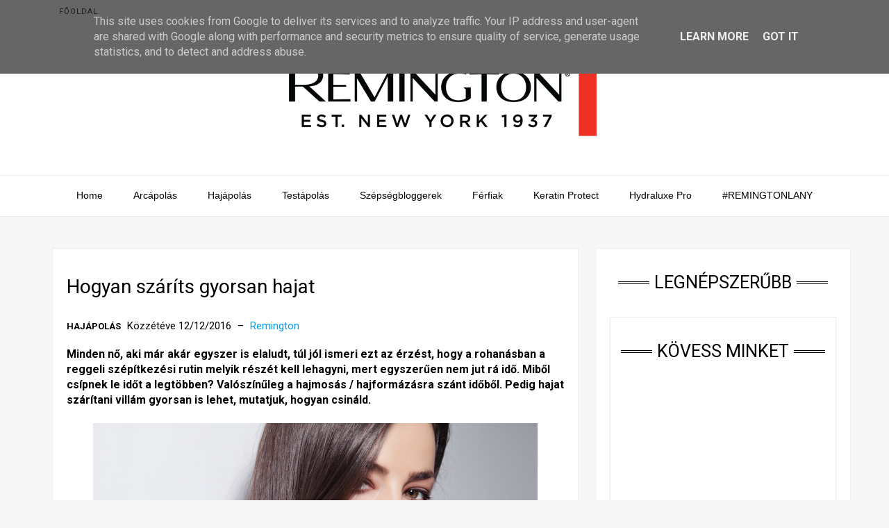

--- FILE ---
content_type: text/html; charset=UTF-8
request_url: https://www.remingtongetready.hu/2016/12/hogyan-szarits-gyorsan-hajat.html
body_size: 49582
content:
<!DOCTYPE html>
<html dir='ltr' xmlns='http://www.w3.org/1999/xhtml' xmlns:b='http://www.google.com/2005/gml/b' xmlns:data='http://www.google.com/2005/gml/data' xmlns:expr='http://www.google.com/2005/gml/expr'>
<head>
<link href='https://www.blogger.com/static/v1/widgets/2944754296-widget_css_bundle.css' rel='stylesheet' type='text/css'/>
<meta content='width=device-width, initial-scale=1.0, minimum-scale=1.0, maximum-scale=1.0, user-scalable=no' name='viewport'/>
<title>Remington Magyarország : Hogyan száríts gyorsan hajat</title>
<meta content='text/html; charset=UTF-8' http-equiv='Content-Type'/>
<meta content='blogger' name='generator'/>
<link href='https://www.remingtongetready.hu/favicon.ico' rel='icon' type='image/x-icon'/>
<link href='https://www.remingtongetready.hu/2016/12/hogyan-szarits-gyorsan-hajat.html' rel='canonical'/>
<link rel="alternate" type="application/atom+xml" title="Remington Magyarország  - Atom" href="https://www.remingtongetready.hu/feeds/posts/default" />
<link rel="alternate" type="application/rss+xml" title="Remington Magyarország  - RSS" href="https://www.remingtongetready.hu/feeds/posts/default?alt=rss" />
<link rel="service.post" type="application/atom+xml" title="Remington Magyarország  - Atom" href="https://www.blogger.com/feeds/3604358197252572792/posts/default" />

<link rel="alternate" type="application/atom+xml" title="Remington Magyarország  - Atom" href="https://www.remingtongetready.hu/feeds/7770075145193674358/comments/default" />
<!--Can't find substitution for tag [blog.ieCssRetrofitLinks]-->
<link href='https://blogger.googleusercontent.com/img/b/R29vZ2xl/AVvXsEh3yAnQEiRnPnRJkcO6MkOUE6HxNtPtJ5M8CC1gWrWBH7__s7AcMai6tdu2DoioCtxsmKCatQBQNh47TcbDHrV0EkpveCl9loMyKW4oSHSI2TQkamG6LjeKZteFGeFEZP9yNHD2zT-zkM0/s640/hogyan-szarits-gyorsan-hajat.png' rel='image_src'/>
<meta content='https://www.remingtongetready.hu/2016/12/hogyan-szarits-gyorsan-hajat.html' property='og:url'/>
<meta content='Hogyan száríts gyorsan hajat' property='og:title'/>
<meta content='' property='og:description'/>
<meta content='https://blogger.googleusercontent.com/img/b/R29vZ2xl/AVvXsEh3yAnQEiRnPnRJkcO6MkOUE6HxNtPtJ5M8CC1gWrWBH7__s7AcMai6tdu2DoioCtxsmKCatQBQNh47TcbDHrV0EkpveCl9loMyKW4oSHSI2TQkamG6LjeKZteFGeFEZP9yNHD2zT-zkM0/w1200-h630-p-k-no-nu/hogyan-szarits-gyorsan-hajat.png' property='og:image'/>
<script src='//ajax.googleapis.com/ajax/libs/jquery/1.11.1/jquery.min.js'></script>
<link href='https://maxcdn.bootstrapcdn.com/font-awesome/4.5.0/css/font-awesome.min.css' rel='stylesheet'/>
<link href='https://fonts.googleapis.com/css?family=Istok+Web:400,700' rel='stylesheet' type='text/css'/>
<link href='https://fonts.googleapis.com/css?family=Roboto:400,700' rel='stylesheet' type='text/css'/>
<link href='https://www.blogger.com/static/v1/widgets/1535467126-widget_css_2_bundle.css' rel='stylesheet' type='text/css'/>
<link href='//cdn.jsdelivr.net/jquery.slick/1.5.5/slick.css' rel='stylesheet' type='text/css'/>
<link href='//cdn.jsdelivr.net/jquery.slick/1.5.5/slick-theme.css' rel='stylesheet' type='text/css'/>
<style id='page-skin-1' type='text/css'><!--
/*
-----------------------------------------------
Blogger Template Style
Name:       Vogue 2016 Responsive Blogger Template (Premium)
Designer:    Deepak Kumar @ Bthemez
Designer url : http://www.bthemez.com/
License:     Full version
----------------------------------------------- */
/* Variable definitions
====================
<Variable name="maincolor" description="Main Color" type="color" default="#009eed"/>
<Variable name="linkcolor" description="Link Color" type="color" default="#000000"/>
<Variable name="hovercolor" description="Link Hover Color" type="color" default="#009eed"/>
*/
.m-slider{
display:none;
}
body#layout .header_right,.status-msg-wrap,body#layout .socials,#navbar,.date-header,.feed-links,.post-location,.post-icons{display: none !important;}
body#layout .m-slider {
display: block;
}
body#layout #header-wrapper {
min-height: 0px;
width: 40%;
margin-top: 47px;
}
body#layout .Blog .widget-content {
height: 16em;
width: 100%;
}
body#layout #sidebar-wrapper {
overflow: visible;
float: right;
width: 37%;
}
body#layout .bt-slider{
float:none;
}
body#layout .stickman.col-8-12 {
width: 66%;
float: left;
position: relative;
z-index: 999;
}
body#layout .stickman-ho.col-4-12 {
width: 33%;
float: left;
position: relative;
z-index: 999;
}
body#layout div#main {
width: 66%;
float: left;
position: relative;
z-index: 999;
}
body#layout #footer div.column {
width: 25%;
margin-right: 0 !important;
float:left;
}
body#layout #footer .column .widget {
float: left;
margin-bottom: 15px;
overflow: hidden;
width: 176px;
}
.post-body a{
color:#009eed;
}
body#layout .Popular-main {
width: 32%;
float: right;
}
html {
text-rendering: optimizeLegibility !important;
-webkit-font-smoothing: antialiased !important;
}
.section, .widget, .widget-content, .widget ul, .widget li, body, h1, h2, h3, h4, h5, ul, li, a, p, span, img, dd {
border: medium none;
list-style: none outside none;
margin: 0;
outline: medium none;
padding: 0;
text-decoration: none;
}
html, body {
overflow-x: hidden;
}
#box7 .text-title {
display: none;
}
body{
background-color:#f7f7f7;}
/*body{  font-family: 'Istok Web', sans-serif;font-weight:400;font-style:normal;color:#000;}*/
body{  font-family: 'Roboto', sans-serif;font-weight:400;font-style:normal;color:#000;}
h1,h2,h3,h4,h5,h6{font-weight: 400;
color: #000;
clear: both;
font-family: 'Roboto', sans-serif;
}nav.menu a{  font-family: Karla, sans-serif;font-weight:400;font-style:normal;color:#ffffff;}a{color:#000000;transition: all 0.25s linear;
-webkit-transition: all 0.25s linear;
-moz-transition: all 0.25s linear;}
.top_wrapper {
margin-bottom: 27px;
}
#header-wrapper {
background: #222;
padding-top: 20px;
position: relative;
z-index: 100;
}
/* list */
ol,ul,dl{margin:.5em 0em .5em 3em
}
ol{list-style:decimal outside
}
ul{list-style:disc outside
}
li{margin:.5em 0
}
dt{font-weight:bold
}
dd{margin:0 0 .5em 2em
}
h2{
font-size:27px;
margin-top:15px;
line-height: 34px;
}
img {
max-width: 100%;
height: auto;
}
.clearfix:before,
.clearfix:after {
content: "";
display: table;
}
.clearfix:after {
clear: both;
}
.clearfix {
zoom: 1; /* ie 6/7 */
}
.bthemez-item {
padding-right: 0px!important;
border-right:3px solid #fff;
position:relative;
}
.bthemez-item:last-child{
border-right:none;
}
#top_menu {
margin-top: -22px;
position: absolute;
right: 20px;
top: 50%;
}
.sf-menu.hide {
display: none;
}
.select_menu {
cursor: pointer;
display: none;
font-size: 12px;
height: 3em;
line-height: 3em;
margin: 0;
padding-left: 10px;
position: relative;
width: 100%;
z-index: 10;
}
#top_menu span.nav_select {
-moz-box-sizing: border-box;
background: url("https://blogger.googleusercontent.com/img/b/R29vZ2xl/AVvXsEiO8_O3UFQ4qqIih3_aKaudevv1Xckh0i4RdcJq_DCto8t7r9lZGZl6D4_kEwEvylLJvzp8xcnpW_lHZZuIcF-0unbRquE8HR895pu9k4GVXXKMuIw-AqBCbfWMA7wOOe7cV5QbnVpIUsKk/s32/button_gray.png") repeat-x scroll center bottom #FFFFFF;
border-radius: 2px;
box-shadow: 0 1px 1px rgba(0, 0, 0, 0.3);
display: none;
font-size: 12px;
height: 3em;
left: 0;
line-height: 3em;
padding: 0 1em;
position: absolute;
text-shadow: 0 1px 1px #FFFFFF;
top: 0;
width: 100%;
z-index: 1;
}
#top_menu span.nav_select span.menu_icon_wrapper {
background: url("https://blogger.googleusercontent.com/img/b/R29vZ2xl/AVvXsEjgpwId4ZC9rplDNe9decMmwvfwTwjRh1T_ubJoYmJWFNUirtQBcDCAdR_3TcfgCb72wCTLN19mwIl-PVoHBsYddDnVL_YOqZDZTYoQK5L8cOd5qMqP-yZnZy3T0qWGgZGNGfyO7Eh7Gb-Z/s32/button.png") repeat-x scroll center bottom #E74C3C;
border-bottom-right-radius: 2px;
border-top-right-radius: 2px;
font-size: 12px;
height: 3em;
position: absolute;
right: 0;
top: 0;
width: 3em;
display:none;
}
#top_menu span.nav_select span.menu_icon_wrapper span.menu_icon {
background: url("https://blogger.googleusercontent.com/img/b/R29vZ2xl/AVvXsEi3O4pvDtTF1Rzw9ogtG6PQ3vkzTn1T5bNa8bNnn4B_4rzLP45m7gptswrby_fkZMINnZiZhro3fjlI74wPFL6KuoLKkshea2C6hyJvo0sWnlkGuSTi3E84f8t_MZKWWiX2C7uy4-KQ0bIc/s15/menu_icon.png") no-repeat scroll center center rgba(0, 0, 0, 0);
height: 100%;
left: 0;
position: absolute;
top: 0;
width: 100%;
display:none;
}
.header_search {
-moz-user-select: none;
float: right;
margin-left: 5px;
padding-top: 5px;
}
.header_search .search_zoom {
background: url(https://blogger.googleusercontent.com/img/b/R29vZ2xl/AVvXsEgu3U6DPyXmsAjm5l4aVF49XYeEbl2fhk_KkUpqEoK_dUm-w0fVoR6rs7V1nc3I-6EguKVynJhUJEAlmrxzyTIbiSeRmmLtj6Y69qKRHayHAegiY4E2Ap0fkcL9PXm0YQ1RRG4XPb8TJdw/s1600/search-icon.png) 4px center no-repeat;
cursor: pointer;
float: right;
height: 28px;
width: 30px;
}
.header_search .search_zoom.close {
background-position: 0 100%;
}
.header_search .search_box {
display: none;
height: 36px;
margin-top: -17px;
position: absolute;
right: 40px;
top: 50%;
width: 200px;
}
.header_search .search_box.show {
display: block;
}
.header_search .search_box input.search_input {
height: 36px;
line-height: 32px;
padding: 0 10px;
width: 100%;
}
select {
line-height: 1em;
padding: 1em;
width: 200px;
}
textarea {
min-height: 60px;
}
label, legend {
display: block;
font-weight: bold;
}
label {
display: block;
margin-bottom: 10px;
}
input[type="checkbox"] {
display: inline;
}
@media not all {
input[type="text"], input[type="password"], input[type="email"] {
padding: 0.9em;
}
}
html[xmlns] .slides {
display: block;
}
* html .slides {
height: 1%;
}
.no-js .slides > li:first-child {
display: block;
}
.header-menu .title {
display: none;
}
.post_item, #comments {
background-color: #fff;
}
*, *:after, *:before {
-webkit-box-sizing: border-box;
-moz-box-sizing: border-box;
box-sizing: border-box;
}
body {
margin: 0px;
overflow-x:hidden;
}
[class*='col-'] {
float: left;
padding-right: 10px; /* column-space */
}
.grid {
width: 100%;
max-width: 1180px;
min-width: 755px;
margin: 0 auto;
overflow: hidden;
}
.grid:after {
content: "";
display: table;
clear: both;
}
.grid-pad {
padding-top: 20px;
padding-left: 20px; /* grid-space to left */
padding-right: 0px; /* grid-space to right: (grid-space-left - column-space) e.g. 20px-20px=0 */
}
.push-right {
float: right;
}
/* Content Columns */
.col-1-1 {
width: 100%;
}
.col-2-3, .col-8-12 {
width: 66.66%;
}
.col-1-2, .col-6-12 {
width: 50%;
}
.col-1-3, .col-4-12 {
width: 33.33%;
}
.col-1-4, .col-3-12 {
width: 25%;
}
.col-1-5 {
width: 20%;
}
.col-1-6, .col-2-12 {
width: 16.667%;
}
.col-1-7 {
width: 14.28%;
}
.col-1-8 {
width: 12.5%;
}
.col-1-9 {
width: 11.1%;
}
.col-1-10 {
width: 10%;
}
.col-1-11 {
width: 9.09%;
}
.col-1-12 {
width: 8.33%
}
/* Layout Columns */
.col-11-12 {
width: 91.66%
}
.col-10-12 {
width: 83.333%;
}
.col-9-12 {
width: 75%;
}
.col-5-12 {
width: 41.66%;
}
.col-7-12 {
width: 58.33%
}
/* Pushing blocks */
.push-2-3, .push-8-12 {
margin-left: 66.66%;
}
.push-1-2, .push-6-12 {
margin-left: 50%;
}
.push-1-3, .push-4-12 {
margin-left: 33.33%;
}
.push-1-4, .push-3-12 {
margin-left: 25%;
}
.push-1-5 {
margin-left: 20%;
}
.push-1-6, .push-2-12 {
margin-left: 16.667%;
}
.push-1-7 {
margin-left: 14.28%;
}
.push-1-8 {
margin-left: 12.5%;
}
.push-1-9 {
margin-left: 11.1%;
}
.push-1-10 {
margin-left: 10%;
}
.push-1-11 {
margin-left: 9.09%;
}
.push-1-12 {
margin-left: 8.33%
}
@media handheld, only screen and (max-width: 767px) {
.grid {
width: 100%;
min-width: 0;
margin-left: 0px;
margin-right: 0px;
padding-left: 20px; /* grid-space to left */
padding-right: 10px; /* grid-space to right: (grid-space-left - column-space) e.g. 20px-10px=10px */
}
[class*='col-'] {
width: auto;
float: none;
margin-left: 0px;
margin-right: 0px;
margin-top: 10px;
margin-bottom: 10px;
padding-left: 0px;
padding-right: 10px; /* column-space */
}
/* Mobile Layout */
[class*='mobile-col-'] {
float: left;
margin-left: 0px;
margin-right: 0px;
margin-top: 0px;
margin-bottom: 10px;
padding-left: 0px;
padding-right: 10px; /* column-space */
padding-bottom: 0px;
}
.mobile-col-1-1 {
width: 100%;
}
.mobile-col-2-3, .mobile-col-8-12 {
width: 66.66%;
}
.mobile-col-1-2, .mobile-col-6-12 {
width: 50%;
}
.mobile-col-1-3, .mobile-col-4-12 {
width: 33.33%;
}
.mobile-col-1-4, .mobile-col-3-12 {
width: 25%;
}
.mobile-col-1-5 {
width: 20%;
}
.mobile-col-1-6, .mobile-col-2-12 {
width: 16.667%;
}
.mobile-col-1-7 {
width: 14.28%;
}
.mobile-col-1-8 {
width: 12.5%;
}
.mobile-col-1-9 {
width: 11.1%;
}
.mobile-col-1-10 {
width: 10%;
}
.mobile-col-1-11 {
width: 9.09%;
}
.mobile-col-1-12 {
width: 8.33%
}
/* Layout Columns */
.mobile-col-11-12 {
width: 91.66%
}
.mobile-col-10-12 {
width: 83.333%;
}
.mobile-col-9-12 {
width: 75%;
}
.mobile-col-5-12 {
width: 41.66%;
}
.mobile-col-7-12 {
width: 58.33%
}
.hide-on-mobile {
display: none !important;
width: 0;
height: 0;
}
}
/*
* Skeleton V1.1
* Copyright 2011, Dave Gamache
* www.getskeleton.com
* Free to use under the MIT license.
* http://www.opensource.org/licenses/mit-license.php
* 8/17/2011
*/
/*
Grid 1200px
Nicolas Poliquin
polikin.ca
*/
/* Table of Contents
==================================================
#Base 960 Grid
#Tablet (Portrait)
#Mobile (Portrait)
#Mobile (Landscape)
#Clearing */
.columns,
.column {
-webkit-transition: all 0.2s ease;
-moz-transition: all 0.2s ease;
-moz-transition: all 0.2s ease;
-ms-transition: all 0.2s ease;
-o-transition: all 0.2s ease;
transition: all 0.2s ease;
}
/* #Clearing
================================================== */
/* Self Clearing Goodness */
.container:after { content: "\0020"; display: block; height: 0; clear: both; visibility: hidden; }
/* Use clearfix class on parent to clear nested columns,
or wrap each row of columns in a <div class="row"> */
.clearfix:before,
.clearfix:after,
.row:before,
.row:after {
content: '\0020';
display: block;
overflow: hidden;
visibility: hidden;
width: 0;
height: 0; }
.row:after,
.clearfix:after {
clear: both; }
.row,
.clearfix {
zoom: 1; }
/* You can also use a <br class="clear" /> to clear columns */
.clear {
clear: both;
display: block;
overflow: hidden;
visibility: hidden;
width: 0;
height: 0;
}
.post_item{
transition: all .3s ease-in-out;
box-shadow: rgba(0, 0, 0, 0.027451) 0px 2px 2px 0px;
-webkit-box-shadow: rgba(0, 0, 0, 0.027451) 0px 2px 2px 0px;
-moz-box-shadow: rgba(0, 0, 0, 0.027451) 0px 2px 2px 0px;
}
.post_item h2,.post-title {
padding: 20px 0 18px 0;
text-transform: uppercase;
letter-spacing: 0.5px;
line-height: 28px;
font-size: 14px;
font-weight: 700;
color: #1d1d1d;
padding-bottom: 15px;
font-family: 'Istok Web', sans-serif;
margin-top:0px;
}
#box8 .post-title{
line-height: 22px;
}
.entry-thumb img{
-webkit-transition: all .5s ease;
-moz-transition: all .5s ease;
-ms-transition: all .5s ease;
-o-transition: all .5s ease;
transition: all .5s ease;
}
.entry-thumb:hover img{
-webkit-transform: scale(1.1);
-moz-transform: scale(1.1);
-ms-transform: scale(1.1);
-o-transform: scale(1.1);
transform: scale(1.1);
}
.post-title a{
color:#000000;
transition: all 0.25s linear;
-webkit-transition: all 0.25s linear;
-moz-transition: all 0.25s linear;
}
.post_item h1 {
font-size: 28px;
margin-top: 15px;
margin-bottom: 15px;
}
.post_item_title a {
color: #4B4B4B;
display: block;
padding: 8px 20px;
font-weight: 400;
}
.post_item_title a:hover {
color: #E74C3C;
}
.large_thumb {
position: relative;
}
.post-body img {
max-width: 100%;
height:auto;
}
.thumb {
display: block;
height: auto !important;
width: 100% !important;
}
.post_meta {
margin-bottom: 6px;
min-height: 35px;
position: relative;
margin-top: 26px;
}
.post_item_inner {
position: relative;
margin-bottom:10px;
}
a.rd-more{
font-size: 14px;
color: #009eed;
}
.post_item_inner p {
color: #666;
}
.button.normal {
background-color: #E74C3C;
}
.like_post {
background: url("https://blogger.googleusercontent.com/img/b/R29vZ2xl/AVvXsEgdpeJMEGBPJuZPJ9ChVr41l3HiGYExjf5sBgbZantjk_gsnIEHt7-NTlnljS2oYejnpLBSq_AoeJjsan359WVmmaMhCjv1Ja6712EgLdcNAfYqO2w0ms_V_JDflND6EH0V1ndAA_IX2P4p/s67/pattern.png") repeat scroll 0 0 #F7F7F7;
border-radius: 2px;
float: right;
}
.post blockquote {
background: url("https://blogger.googleusercontent.com/img/b/R29vZ2xl/AVvXsEjLNgOIJykW9xFuj-4pHuwta5sWaRr-r-ByB5yU3k2PaYCBryNtudqSG6K9HXxzGTBCFhDNMtF72cfKOv6WKTgFGFX5l5r9dR9ypL5YO-Jbi9VUDbIi1I1XeCDOJZekQLEogi-tDTxNulLl/s19/quote.png") no-repeat scroll 25px 20px #34495E;
color: #FFFFFF;
padding: 10px;
position: relative;
}
.post-footer {
margin-top: 20px;
padding-top: 20px;
}
.post_tag {
margin-top: 10px;
display: inline-block;
}
.sidebar .widget {
background-color: #FFFFFF;
background-color: #fff;
padding: 20px;
margin-bottom: 25px!important;
border: 1px solid #eee;
text-align: center;
box-shadow: rgba(0, 0, 0, 0.027451) 0px 2px 2px 0px;
-webkit-box-shadow: rgba(0, 0, 0, 0.027451) 0px 2px 2px 0px;
-moz-box-shadow: rgba(0, 0, 0, 0.027451) 0px 2px 2px 0px;
background: #FFFFFF;
}
.widget .title{
color: #000;
margin: 0 0 10px 0;
padding: 10px 0;
position: relative;
/* font-family: 'Roboto Slab', serif; */
font-size: 18px;
font-weight: normal;
display: inline-block;
height: auto;
margin-bottom: 10px;
position: relative;
line-height: 1.52em;
text-align: center;
}
#sidebar h2 span, #bottombar h2 span,#sidebar-narrow h2 span {
background: #0088C2;
padding: 6px;
color: #fff;
z-index:300;
position:relative;
}
.widget .title:before, .widget .title:after {
content: '';
position: absolute;
display: inline-block;
width: 45px;
height: 1px;
/* background-color: #ddd; */
border-bottom: 4px double #000;
top: 47%;
}
.widget .title:before {
left: -52px;
}
.widget .title:after{
right:-52px;
}
.sharing-options a {
color: #000;
}
a.quickedit img {
width: 16px;
height: 16px;
}
#comments {
margin-bottom: 30px;
padding: 20px;
box-shadow: rgba(0, 0, 0, 0.027451) 0px 2px 2px 0px;
-webkit-box-shadow: rgba(0, 0, 0, 0.027451) 0px 2px 2px 0px;
-moz-box-shadow: rgba(0, 0, 0, 0.027451) 0px 2px 2px 0px;
}
#comments h4 {
display: inline;
line-height: 40px;
padding: 10px;
}
#comments h4, .comments .comment-header, .comments .comment-thread.inline-thread .comment {
position: relative;
}
#comments h4, .comments .user a, .comments .continue a {
font-size: 16px;
}
#comments h4, .comments .continue a {
color: #000000;
/* font-weight: normal; */
font-size: 19px;
margin: 0 0 20px;
text-transform: capitalize;
}
#comments .avatar-image-container img {
border: 0 none;
}
.comment-thread {
color: #111111;
}
.comment-thread a {
color: #777777;
}
.comment-thread ol {
margin: 0 0 20px;
}
.comment-thread .comment-content a, .comments .user a, .comments .comment-thread.inline-thread .user a {
color: $9maincolor);
}
.comments .avatar-image-container, .comments .avatar-image-container img {
height: 48px;
max-height: 48px;
max-width: 48px;
width: 48px;
}
.comments .comment-block, .comments .comments-content .comment-replies, .comments .comment-replybox-single {
margin-left: 60px;
}
.comments .comment-block, .comments .comment-thread.inline-thread .comment {
background: none repeat scroll 0 0 #f5f5f5;
border: 1px solid #DDDDDD;
padding: 10px;
}
.comments .comments-content .comment {
line-height: 1em;
margin: 15px 0 0;
padding: 0;
width: 100%;
}
.comments .comments-content .icon.blog-author {
background-image: url("https://blogger.googleusercontent.com/img/b/R29vZ2xl/AVvXsEgoMkNWvHu3ZcdYfBZm1hN6ZlVV9oJTIUoT0fVCIxyuA-rsmQdQ5ZFIyGlmQc25OkhdbncdyHTHjI45SmcvTGCGQGESyvYwRLaTom8tkaHpReGlst4oArj_of_a3GRCE0gpn7OXcT6NB85G/s36/author.png");
height: 36px;
margin: 0;
position: absolute;
right: -12px;
top: -12px;
width: 36px;
}
.comments .comments-content .inline-thread {
padding: 0 0 0 20px;
}
.comments .comments-content .comment-replies {
margin-top: 0;
}
.comments .comment-content {
line-height: 1.4em;
padding: 5px 0;
}
.comments .comment-thread.inline-thread {
background: none repeat scroll 0 0 rgba(0, 0, 0, 0);
border-left: 1px solid #DDDDDD;
}
.comments .comment-thread.inline-thread .comment {
width: auto;
}
.comments .comment-thread.inline-thread .comment:after {
border-top: 1px solid #DDDDDD;
content: "";
height: 0;
left: -20px;
position: absolute;
top: 10px;
width: 10px;
}
.comments .comment-thread.inline-thread .comment .comment-block {
background: none repeat scroll 0 0 rgba(0, 0, 0, 0);
border: 0 none;
padding: 0;
}
.comments .comment-thread.inline-thread .comment-block {
margin-left: 48px;
}
.comments .comment-thread.inline-thread .user a {
font-size: 13px;
}
.comments .comment-thread.inline-thread .avatar-image-container, .comments .comment-thread.inline-thread .avatar-image-container img {
height: 36px;
max-height: 36px;
max-width: 36px;
width: 36px;
}
.comments .continue {
border-top: 0 none;
width: 100%;
}
.comments .continue a {
padding: 10px 0;
text-align: center;
}
.comment .continue {
display: none;
}
#comment-editor {
width: 100% !important;
}
.comment-form {
max-width: 100%;
width: 100%;
}
.comments .comments-content .loadmore, .comments .comments-content {
margin: 0;
}
#blog-pager-newer-link {
float: left;
}
#blog-pager-older-link {
float: right;
}
#blog-pager {
margin: 1em 0;
text-align: center;
overflow: hidden;
padding-top: 10px;
padding-bottom: 17px;
}
#footer {
position:relative;
margin-right: auto;
margin-left: auto;
padding-top: 20px;
}
#footer-wrapper .post-share{
float:none!important;
position: relative;
padding: 5px 0;
border-left: 1px solid #ccc;
border-right: 1px solid #ccc;
}
#footer-wrapper .post-share .fa{
font-size:25px;
}
#footer-wrapper .post-share a{
background:none;
}
.PopularPosts img {
float: left;
margin-right: 15px;
padding: 3px;
width:100%;
}
#PopularPosts1 dd {
border-bottom: 1px solid #EEEEEE;
padding-top: 10px;
}
#PopularPosts1 dd:hover {
background-color: #F9F9F9;
}
#PopularPosts1 dd a {
color: #666666;
}
.status-msg-body {
position: relative !important;
}
.CSS_LIGHTBOX {
z-index: 9999 !important;
}
.fblike {
height: 20px;
max-width: 84px;
padding: 8px 0 3px 13px;
}
.post-share-buttons {
margin-left: 46px;
margin-top: 20px;
}
.post_author,#related-posts {
border:1px solid #eee;
margin-bottom: 30px;
background:#fff;
padding: 20px;
box-shadow: rgba(0, 0, 0, 0.027451) 0px 2px 2px 0px;
-webkit-box-shadow: rgba(0, 0, 0, 0.027451) 0px 2px 2px 0px;
-moz-box-shadow: rgba(0, 0, 0, 0.027451) 0px 2px 2px 0px;
}
.post_author h4 {
font-size: 18px;
}
.post_author h4 {
margin-bottom: 5px;
}
.post_author p {
margin: 0;
padding: 0;
}
#related-posts ul {
padding: 0 10px;
}
#related-posts ul li {
-moz-box-sizing: border-box;
float: left;
font-weight: bold;
margin-bottom: 20px;
padding: 0 10px;
width: 17%;
}
.pthumb {
background-color: #FFFFFF;
border: 1px solid #EEEEEE;
height: 97px;
margin: 0 0 10px;
overflow: hidden;
padding: 3px;
width: 129px;
}
.pthumb img {
height: 97px;
width: 129px;
}
#related-posts ul li:nth-child(4n+4) {
margin-right: 0;
}
.heading-border {
font-size: 22px;
margin: 0 0 20px;
}
div#topimg {
margin: 25px auto;
width: 728px;
}
div#footer a {
color: #000;
}
.showpageArea {
margin-left: 10px;
}
.showpageNum a,.showpage a {
color: #009eed;
font-size: 22px;
font-weight: 700;
margin-right: 4px;
padding: 10px 15px;
font-family: 'Roboto', sans-serif;
}
.showpage a:hover,.showpageNum a:hover {
background: #009eed;
color: #fff;
/* font-size: 14px; */
/* font-weight: 700; */
}
.showpagePoint {
/* background: #262626; */
color: #171617;
font-size: 22px;
font-weight: 700;
margin-right: 4px;
padding: 10px 15px;
font-family: 'Roboto', sans-serif;
}
.showpageOf {
display: none;
}
.search-bar {
-moz-transition: .3s linear;
-webkit-transition: .3s ease-out;
transition: .3s linear;
float: right;
right: 0;
cursor: pointer;
background-image: url();
background-repeat: no-repeat;
padding: 0px 20px 23px;
background-size: 100px 100px;
top: 0;
z-index: 99999;
margin-top: -5px;
}
.search-bar:hover {
-moz-transition: .01s linear;
-webkit-transition: .01s ease-out;
transition: .01s linear;
opacity: 1;
background-image:none;
}
.nav-search {
width: auto;
height: 30px;
position: relative;
left: 0;
float: left;
line-height: 10px;
color: #fff !important;
}
.nav-search label {
display: none;
}
.nav-search input {
float: left;
width: 0;
background: none;
height: 30px;
line-height: 20px;
margin: 10px 0 0;
padding: 0 10px 0 0;
font-size: 15px;
color: #fff !important;
outline: 0;
border-radius: 0;
border: 0;
opacity: 0;
-webkit-transition: all .8s ease-in-out;
-moz-transition: all .8s ease-in-out;
-o-transition: all .8s ease-in-out;
transition: all .8s ease-in-out;
-webkit-appearance: none;
}
.search-bar:hover .nav-search input {
width: 160px;
margin-left: 33px;
background: none;
border-bottom: 1px solid #f1f1f1;
opacity: 1;
}
.entry-video iframe,.thumb{display:block}
.entry-video iframe,.entry-video object{height: 245.5px;
width: 100%;}
a.more {
background: #fb3c2d;
color: #fff;
padding: 5px 10px;
width: auto;
-webkit-transition: all 0.5s ease-in-out;
-moz-transition: all 0.5s ease-in-out;
-o-transition: all 0.5s ease-in-out;
transition: all 0.5s ease-in-out;
background: #fb3c2d;
color: #fff;
-webkit-border-radius: 5px;
-moz-border-radius: 5px;
border-radius: 5px;
}
a.more:hover {
background: #222;
}
.read-more{
display: inline-block;
float: left;
/* border-radius: 3px; */
color: #fe6f3d;
font-size: 12px;
/* padding: 20px; */
margin-left: 1px;
padding-top: 15px;
/* padding: 13px 23px; */
font-weight: 600;
letter-spacing: 0.5px;
text-transform: uppercase
}
.read-more a {
color: #009eed;
}
#sb-site{
background-color: transparent;
}
.FollowByEmail {
color: #000;
}
.FollowByEmail h2 {
font-size: 32px;
color: #0000;
line-height: 1;
text-align: center;
text-transform: none;
margin-bottom: 0;
padding-bottom: 15px;
letter-spacing: 1px;
margin-bottom: 6px;
padding-top: 0px;
padding-left: 5px;
padding-right: 5px;
text-transform: uppercase;
}
.FollowByEmail .newsletter_inner {
padding: 3px 12px;
}
.FollowByEmail p {
margin-bottom: 30px;
}
.FollowByEmail .letter_email {
border: none;
width: 100%;
text-align: center;
box-sizing: border-box;
padding: 10px 0;
margin: 0;
box-shadow: none;
border-radius: 0;
height: 45px;
border:1px solid #eee;
}
.FollowByEmail .letter_submit {
color: #fff;
margin-top: 20px;
font-size: 22px;
text-transform: uppercase;
cursor: pointer;
font-weight: 600;
/* border: medium none; */
/* margin: 0; */
/* float: right; */
background: #009eed;
/* color: #fff; */
/* padding: 11px 15px; */
/* font-size: 14px; */
/* padding: 14px; */
/* border-radius: 6px; */
-webkit-transition: all 0.5s ease-in-out;
-moz-transition: all 0.5s ease-in-out;
-o-transition: all 0.5s ease-in-out;
transition: all 0.5s ease-in-out;
cursor: pointer;
}
.FollowByEmail .letter_submit:hover {
background:#222;
}
.FollowByEmail .follow-by-email-inner .follow-by-email-address {
width: 100%;
height: 37px;
font-size: 13px;
color: #000;
border: 1px solid #eee;
}
.FollowByEmail .follow-by-email-inner .follow-by-email-submit {
width: 94px;
margin: 0;
margin-left: 8px;
border: 0;
border-radius: 2px;
-moz-border-radius: 2px;
background: #000;
background: #000;
color: #fff;
cursor: pointer;
font-size: 13px;
height: 34px;
z-index: 0;
}
.entry-content1 {
position: absolute;
z-index: 1;
left: 7.746479%;
bottom: 0;
width: 50%;
padding: 25px 30px 15px;
text-shadow: 0 1px 3px rgba(0, 0, 0, 0.2);
font-weight: 300;
color: white;
background-color:#e60d29;
}
.entry-title1 {
text-transform: uppercase;
font-size: 36px;
line-height: 38px;
text-shadow: 0 1px 3px rgba(0, 0, 0, 0.2);
margin: 0 0 15px;
font-weight: 400;
color:#fff;
}
.entry-title1 a{
color:#fff;
}
.entry-title1 a:hover{
color:#191919;
}
.bg-bottom {
background-color: rgba(0, 0, 0, 0.8);
position: absolute;
left: 0;
bottom: 0;
width: 100%;
height: 95px;
}
div#author-cover {
text-align: center;
}
.large-header {
position: relative;
width: 100%;
background: #333;
overflow: hidden;
background-size: cover;
background-position: center center;
z-index: 1;
}
.loader {
background-color: #111111;
background-image: url(https://lh3.googleusercontent.com/blogger_img_proxy/AEn0k_u69MO4jLMLmIvNNNDaiau8tP_9-_USZAQOEMPHaVIANK7HvDjbzmakSv1zBN4y2PpVQ98k8NZIqgrciV8We7NnAgzWKFAVH7maHlEl9MMxy6Vbi3BfOLqEEopI4pJWja99NI8=s0-d);
background-position: center center;
background-repeat: no-repeat;
background-size: 80px 80px;
bottom: 0px;
left: 0px;
position: fixed;
right: 0px;
top: 0px;
z-index: 9999;
}
.main-header{
width: 100%;
text-align: center;
color: #000;
background:#fff;
margin: 0 auto;
clear: both;
padding-bottom: 15px;
padding-top: 15px;
}
.headerleft {
display: block;
margin: 0 auto;
/* width: 400px; */
text-align: center;
max-width: 52.30769rem;
}
*, *:before, *:after {
-webkit-box-sizing: border-box;
-moz-box-sizing: border-box;
box-sizing: border-box;
}
.post-share {
float: left;
width: 100%;
padding-right: 20px;
padding-left: 25px;
margin: 0 auto;
text-align: center;
}
.post-share ul {
list-style: none;
}
.post-share ul li {
color: #808080;
font-size: 12px;
font-family: Arial, Helvetica, sans-serif;
display: inline-block;
margin-top: 5px;
border: 1px solid #eee;
}
#footer-wrapper .post-share ul li{
border:none;
padding-bottom: 3px;
}
.animated {
-webkit-animation-duration: 1s;
animation-duration: 1s;
-webkit-animation-fill-mode: both;
animation-fill-mode: both;
}
.animated.infinite {
-webkit-animation-iteration-count: infinite;
animation-iteration-count: infinite;
}
.animated.hinge {
-webkit-animation-duration: 2s;
animation-duration: 2s;
}
@-webkit-keyframes fadeInUp {
0% {
opacity: 0;
-webkit-transform: translate3d(0, 100%, 0);
transform: translate3d(0, 100%, 0);
}
100% {
opacity: 1;
-webkit-transform: none;
transform: none;
}
}
@keyframes fadeInUp {
0% {
opacity: 0;
-webkit-transform: translate3d(0, 100%, 0);
transform: translate3d(0, 100%, 0);
}
100% {
opacity: 1;
-webkit-transform: none;
transform: none;
}
}
.fadeInUp {
-webkit-animation-name: fadeInUp;
animation-name: fadeInUp;
}
@-webkit-keyframes pulse {
0% {
-webkit-transform: scale3d(1, 1, 1);
transform: scale3d(1, 1, 1);
}
50% {
-webkit-transform: scale3d(1.05, 1.05, 1.05);
transform: scale3d(1.05, 1.05, 1.05);
}
100% {
-webkit-transform: scale3d(1, 1, 1);
transform: scale3d(1, 1, 1);
}
}
@keyframes pulse {
0% {
-webkit-transform: scale3d(1, 1, 1);
transform: scale3d(1, 1, 1);
}
50% {
-webkit-transform: scale3d(1.05, 1.05, 1.05);
transform: scale3d(1.05, 1.05, 1.05);
}
100% {
-webkit-transform: scale3d(1, 1, 1);
transform: scale3d(1, 1, 1);
}
}
.pulse {
-webkit-animation-name: pulse;
animation-name: pulse;
}
@-webkit-keyframes fadeIn {
0% {opacity: 0;}
100% {opacity: 1;}
}
@keyframes fadeIn {
0% {opacity: 0;}
100% {opacity: 1;}
}
.fadeIn {
-webkit-animation-name: fadeIn;
animation-name: fadeIn;
}
.post-body p{
margin-bottom:10px;
line-height: 1.8;
font-size: 15px;
word-wrap: break-word;
}
blockquote cite {
padding-top: 15px;
display: block;
text-align: right;
font-size: 14px;
line-height: 24px;
font-weight: 400;
}
div#copyright {
text-align: center;
line-height: 30px;
padding: 25px 0 20px 0;
background-color: #171617;
border-top: 1px solid #212121;
color:#fff;
}
#copyright a{
color:#c9a96e;
margin-left:1px;
}
.bt-item {
padding-bottom: 30px;
}
span.bthemez_meta_more {
display: none;
}
.grid .figure {
position:relative;
padding-right:0px;
border-right: 3px solid white;
border-bottom: 3px solid white;
}
.figure .article-meta{
position: absolute;
bottom: 0;
left: 0;
z-index: 16;
width: 100%;
text-align:center;
}
.figure .article-meta h2{
text-transform: uppercase;
font-weight: 500;
padding: 9px 20px 4px 10px;
top: -86px;
/* bottom: 217px; */
line-height: 40px;
font-style: normal;
padding: 4px 10px 6px;
margin-top: 2px;
color: #222;
z-index: 888;
font-size: 29px;
opacity:0;
-webkit-transition: -webkit-transform 0.35s, color 0.35s;
transition: transform 0.35s, color 0.35s;
-webkit-transform: translate3d(0,-50%,0);
transform: translate3d(0,-50%,0);
}
.figure .article-meta a{
color:#fff;
}
.bthemez_meta{
padding: 0 20px;
margin: 0 0 20px 0;
display:block;
font-size: 14px;
}
span.bthemez_meta_date, span.bthemez_meta_comment, span.bthemez_meta_more {
display: inline-block;
margin: 0 10px 5px 0;
}
.bthemez_meta_more{
display:none!important;
}
.grid .figure .article-meta {
padding: 2em;
color: #fff;
text-transform: uppercase;
font-size: 1.25em;
-webkit-backface-visibility: hidden;
backface-visibility: hidden;
}
.grid .figure .article-meta::before,
.grid .figure .article-meta::after {
pointer-events: none;
}
.grid .figure h2 {
font-weight: 300;
}
.grid .figure h2 span {
font-weight: 800;
}
.grid .figure h2,
.grid .figure p {
margin: 0;
}
.bthemez_title a {
color: #fff;
}
.grid .figure {
position: relative;
overflow: hidden;
text-align: center;
cursor: pointer;
}
.grid .figure img {
position: relative;
display: block;
max-width: 100%;
}
.input-group {
position: relative;
display: table;
border-collapse: separate;
-webkit-border-radius: 2px;
-moz-border-radius: 2px;
border-radius: 2px;
}
.input-shadow {
-webkit-box-shadow: 0 0 1px 0 rgba(0,0,0,.1);
-moz-box-shadow: 0 0 1px 0 rgba(0,0,0,.1);
box-shadow: 0 0 1px 0 rgba(0,0,0,.1);
}
input, textarea {
color: #989898;
letter-spacing: .02em;
display: block;
padding: 0 18px;
margin: 0;
width: 100%;
height: 50px;
border: 1px solid #e5e5e5;
-webkit-border-radius: 2px;
-moz-border-radius: 2px;
border-radius: 2px;
font-size: 100%;
outline: 0;
line-height: inherit;
vertical-align: bottom;}
.input-group.input-group-plain input {
border: 0;
}
.mast-search [type=text] {
overflow: hidden;
text-overflow: ellipsis;
}
.input-group input {
position: relative;
display: table-cell;
-webkit-border-bottom-right-radius: 0;
border-bottom-right-radius: 0;
-webkit-border-top-right-radius: 0;
border-top-right-radius: 0;
background-clip: padding-box;
}
.mast-search input {
height: 46px;
font-size: 14px;
line-height: 20px;
}
.input-group.input-group-plain .input-group-btn {
-webkit-border-bottom-right-radius: 2px;
border-bottom-right-radius: 2px;
-webkit-border-top-right-radius: 2px;
border-top-right-radius: 2px;
background-clip: padding-box;
background-color: #fff;
}
.input-group .input-group-btn {
width: 1%;
white-space: nowrap;
vertical-align: middle;
display: table-cell;
position: relative!important;
left: -1px;
}
.search-pane{
padding-left:20px;
padding-right:20px;
}
.mast-search .input-group.input-group-plain .input-group-btn>.btn {
height: 40px;
}
.input-group.input-group-plain .input-group-btn>.btn {
background-color: #fff;
border-left: 1px solid #e5e5e5;
height: 44px;
line-height: 1;
}
.input-group .input-group-btn>.btn {
-webkit-border-bottom-left-radius: 0;
border-bottom-left-radius: 0;
-webkit-border-top-left-radius: 0;
border-top-left-radius: 0;
background-clip: padding-box;
}
.btn {
font-weight: 700;
font-size: 13px;
font-family: "Helvetica Neue",Helvetica,Arial,sans-serif;
height: 50px;
line-height: 50px;
padding: 0 16px;
margin: 0;
display: inline-block;
text-align: center;
text-transform: uppercase;
letter-spacing: .02em;
-webkit-border-radius: 2px;
-moz-border-radius: 2px;
border-radius: 2px;
-webkit-appearance: none;
}
button, input[type=button] {
width: auto;
overflow: visible;
}
.sprite.search {
width: 18px;
height: 18px;
background-position: -329px -336px;
}
.sprite {
display: inline-block;
overflow: hidden;
background-repeat: no-repeat;
}
.sprite {
background-image: url(https://lh3.googleusercontent.com/blogger_img_proxy/AEn0k_uNV5ATUwguqgAyRooi_c2JwGLMAC2AW3sTCjhbWDWnB37GwYoOmkgJ9x297M7K6_uZUdSngzJb7Zn3VHAr8ITVrTnuib247P6c36bzyA=s0-d);
}
.top-menu{
font: normal normal 12px Arial, sans-serif;
margin: 0 auto;
/* height: 65px; */
overflow: hidden;
/* padding: 0 28px; */
background: #fff;
border-bottom: 1px solid #eee;
}
.top-pages {
display: inline-block;
float: left;
}
#PageList1 h2 {
display: none;
}
#PageList1 ul {
display: inline-block;
font-size: 0;
text-align: center;
position: relative;
z-index: 9999;
background: inherit;
}
#PageList1 ul li a {
display: block;
/* padding: 19px 15px; */
font-weight: 400;
padding: 10px;
/* line-height: 16px; */
color: #1d1d1d;
text-transform: uppercase;
font-size: 11px;
letter-spacing: 1px;
font-family: 'Roboto', sans-serif;
}
.top-social {
float: right;
vertical-align: bottom;
}
.top-social ul {
display: inline-block;
padding-left: 0;
margin: 0;
list-style: none;
}
.top-social li {
float: left;
margin-right: 3px;
margin-bottom: 2px;
}
.top-social ul li a {
color: #888;
background: #262626;
background: rgba(255, 255, 255, 0.15);
height: 27px;
width: 27px;
text-align: center;
display: table;
}
.top-social ul li a i {
vertical-align: middle;
display: table-cell;
color: #000;
-webkit-transition: .5s;
-moz-transition: .5s;
-o-transition: .5s;
-ms-transition: .5s;
transition: .5s;
opacity: 1;
filter: alpha(opacity=100);
}
#PageList1 ul li {
float: left;
margin: 0;
padding: 0;
position: relative;
display: inline-block;
font-size: 16px;
}
#bt-slider-main .title {
text-align: center;
font-weight: 400;
Text-transform: capitalize;
font-size: 24px;
margin-top:0px;
}
.bthemez_titlez {
margin-top: 15px;
/* font-family: 'Playfair Display', serif; */
font-family: 'Roboto', sans-serif;
/* font-weight: 400; */
/* font-size: 22px; */
font-size: 24px;
line-height: 34px;
text-align: center;
/* line-height: 34px; */
/* font-weight: bold; */
text-transform: capitalize;
display: block;
color: #171617;
}
.bthemez_titlez{
color: #0e0e0e!important;
}
.table{
margin: 0 auto;
}
/*
Social Icon Animation
*/
@-webkit-keyframes zoomIn {
0% {
opacity: 0;
-webkit-transform: scale3d(.3, .3, .3);
transform: scale3d(.3, .3, .3);
}
50% {
opacity: 1;
}
}
@keyframes zoomIn {
0% {
opacity: 0;
-webkit-transform: scale3d(.3, .3, .3);
transform: scale3d(.3, .3, .3);
}
50% {
opacity: 1;
}
}
/*
Main Navigation
*/
.bt-nav {
display: block;
margin: 0 auto;
width: 100%;
padding: 0;
position: relative;
}
.bt-nav li {
padding: 0;
margin: 0;
display: inline-block;
transition: background-color 250ms ease-in-out;
-webkit-transition: background-color 250ms ease-in-out;
}
.bt-nav li a {
display: block;
padding: 20px;
color: #000000;
font-size: 0.9em;
font-family: Karla, sans-serif;
transform: translateY(0px);
-webkit-transform: translateY(0px);
transition: all 150ms ease-in-out;
-webkit-transition: all 150ms ease-in-out;
}
.bt-nav li a.arrow:after {
content: '\f107';
font-family: "FontAwesome";
color: #A5A5A5;
font-size: 0.7em;
display: inline-block;
margin-left: 5px;
transition: color 250ms ease-in-out;
-webkit-transition: color 250ms ease-in-out;
}
.bt-nav li a.arrow:hover:after {
color: #fff;
}
.bt-nav li:hover,
.bt-nav li li:hover {
background-color: #009eed;
}
.bt-nav li:hover a {
color: #000000;
}
.submenu-link li a {
margin-left: 0;
}
.bt-nav li ul {
visibility: hidden;
opacity: 0;
filter: alpha(opacity=0);
position: absolute;
padding: 0;
margin: 0;
height: auto;
z-index: 2;
-webkit-box-shadow: 0 6px 12px rgba(0,0,0,.175);
box-shadow: 0 6px 12px rgba(0,0,0,.175);
transform: translateY(-10px);
-webkit-transform: translateY(-10px);
transition: transform 250ms, opacity 200ms;
-webkit-transition: -webkit-transform 250ms, opacity 200ms;
}
.bt-nav li:hover ul {
visibility: visible;
zoom: 1;
opacity: 1;
filter: alpha(opacity=100);
transform: translateY(0px);
-webkit-transform: translateY(0px);
}
.bt-nav li li {
background-color: #fff;
display: block;
float: none;
box-shadow: inset none;
-webkit-box-shadow: none;
}
.bt-nav li li a {
font-size: 0.8em;
color: #fff;
}
.bt-nav li:hover > a{
background-color: #009eed;
color:#fff;
}
.bt-nav li:hover > .arrow:after{
color: #fff;
}
@-webkit-keyframes bounceUpHead {
0% {
transform: translateY(0);
-webkit-transform: translateY(0);
}
50% {
transform: translateY(-60px);
-webkit-transform: translateY(-60px);
}
100% {
transform: translateY(-50px);
-webkit-transform: translateY(-50px);
}
}
@keyframes bounceUpHead {
0% {
transform: translateY(0);
-webkit-transform: translateY(0);
-ms-transform: translateY(0);
}
50% {
transform: translateY(-60px);
-webkit-transform: translateY(-60px);
-ms-transform: translateY(-60px);
}
100% {
transform: translateY(-50px);
-webkit-transform: translateY(-50px);
-ms-transform: translateY(-50px);
}
}
@-webkit-keyframes bounceUpP {
0% {
transform: translateY(0);
-webkit-transform: translateY(0);
}
50% {
transform: translateY(-80px);
-webkit-transform: translateY(-80px);
}
100% {
transform: translateY(-50px);
-webkit-transform: translateY(-50px);
}
}
@keyframes bounceUpP {
0% {
transform: translateY(0);
-webkit-transform: translateY(0);
-ms-transform: translateY(0);
}
50% {
transform: translateY(-80px);
-webkit-transform: translateY(-80px);
-ms-transform: translateY(-80px);
}
100% {
transform: translateY(-50px);
-webkit-transform: translateY(-50px);
-ms-transform: translateY(-50px);
}
}
.loading .columns{
overflow:visible;
}
.image-holder,
.featimg{
position:relative;
overflow: hidden;
line-height: 0;
}
.image-holder img,
.featimg img{
width: 100%;
height: auto;
}
.image-holder{
background-position: top center;
background-size: cover;
}
img {
vertical-align: middle;
}
.ts-lima-effect:hover .lima-details span{
opacity: 1;
}
@media only screen and (min-width: 768px){
article .image-holder a.anchor_on{
display: none;
}
}
.Popular-main h2 {
vertical-align: middle;
padding-top: 10px;
padding-bottom: 10px;
text-align: center;
background: #009eed;
/* font-family: 'Playfair Display', serif; */
font-weight: 400;
margin-bottom: 10px;
color: #fff;
font-size: 24px;
margin-top: 4px;
}
.post-title a:hover {
color: #009eed;
}
.post-info,.post-com{
display: block;
color:#000;
text-align:left;
width: 50%;
text-transform: uppercase;
font-size: 12px;
}
.post-info{
float:left;
}
.menu-article .post-title {
padding: 10px 0px 0px 0px;
}
.mega-content {
text-align: left;
}
.post-com{
float:right;
text-align:right;
}
.post-info a, .single_post .post-info a {
transition: all 0.25s ease-in-out;
-webkit-transition: all 0.25s ease-in-out;
-moz-transition: all 0.25s ease-in-out;
}
.post-info > span {
padding-right: 30px;
position: relative;
}
.post-info > span:last-child { padding-right: 0 }
.related-posts .post-info {
clear: none;
float: none;
}
.post-info,.post-com {
line-height: 12px;
padding-top: 12px;
}
.post-info > span {
margin-right: 0px;
padding-left: 30px;
position: relative;
}
.post-info > span:after {
background: rgba(0, 0, 0, 0.1);
top: 4px;
right: 0;
}
.post-info > span:last-child {
border-right: none;
padding-right: 0px;
}
.post-info > span:last-child:after { display: none }
.post-info > span:first-child { padding-left: 0px }
.single_post header {
width: 100%;
margin-bottom: 8px;
}
.bthemez_titlez a {
color: #222;
transition: all 0.25s linear;
-webkit-transition: all 0.25s linear;
-moz-transition: all 0.25s linear;
}
.bthemez_titlez a:hover {
color: #009eed;
}
.latest-post {
margin-bottom: 50px;
/* margin-right: 0.56%; */
min-height: 325px;
}
.Popular-main .item-thumbnail{
float: right;
margin-top: 4px;
margin: 0;
}
.Popular-main .PopularPosts img{
float: left;
max-width: 100%;
height: auto!important;
}
.Popular-main .PopularPosts .widget-content ul li{
list-style: none!important;
margin: 0;
overflow: hidden;
transition: all 0.25s linear;
color: #aaa;
padding-left: 0;
background: none;
margin-bottom: 0px;
padding-top: 12px;
padding-bottom: 15px;
border-bottom: 1px solid rgba(0, 0, 0, 0.1);
}
.Popular-main .PopularPosts .item-title{
width: 67.56%;
float: left;
font-weight:600;
}
.cf:before,
.cf:after,#instaside:before,#instaside:after {
content: " "; /* 1 */
display: table; /* 2 */
}
.cf:after,#instaside:after {
clear: both;
}
/**
* For IE 6/7 only
* Include this rule to trigger hasLayout and contain floats.
*/
.cf,#instaside {
*zoom: 1;
}
#instaside li {
float: left;
width: 31.5%;
margin: 0 0 4px 4px;
}
.inner{
width: 100%;
float: none;
padding-right: 0px;
}
.related-item img {
-webkit-transition: all 1s ease;
-moz-transition: all 1s ease;
-o-transition: all 1s ease;
-ms-transition: all 1s ease;
transition: all 1s ease;
}
.related_title {
font-size: 18px;
margin-top: 10px;
margin-bottom: 5px;
}
.post-sharer {
margin: 0;
position: absolute;
right: 0;
top: 26px;
}
.post-sharer li,.post-share li {
margin: 0 18px 2px 0;
display: inline-block;
font-size: 12px;
}
ul.post-sharer:before {
content: 'Share On';
display: block;
margin-bottom: 5px;
text-align: center;
}
.post-sharer a {
width: 35px;
height: 35px;
display: inline-block;
line-height: 35px;
color: #fff !important;
text-align: center;
text-decoration: none !important;
}
.post-share li a{
position: relative;
margin: 0 0 0 1px;
padding: 4px 11px 4px;
line-height: 2.2;
font-weight: 600;
vertical-align: middle;
color: #000;
font-size: 12px;
text-transform: uppercase;
display: inline-block;
-webkit-transition: .3s ease-out;
transition: .3s linear;
}
.post-share .fa {
padding: 0 5px 0 0;
top: 1px;
font-size: 14px;
position: relative;
}
#sidebar-wrapper{
display:none;
}
.feed-links {
display: none;
}
.post_meta .entry-cats {
display: inline-block;
}
.entry-cats a{
margin: 0 5px 0 0;
font-size: 13px;
display: inline-block;
font-weight: 700;
text-transform: uppercase;
}
.author-date {
font-size: 15px;
display: inline-block;
text-transform: capitalize;
}
.author-date>span:nth-child(2):before {
margin: 0 5px;
content: "\2013";
}
.author-date .nickname{
color: #009eed;
}
.comments-views {
font-size: 15px;
font-weight: 700;
text-transform: capitalize;
}
.alignleft {
display: inline;
float: left;
margin-right: 26px;
}
.alignright{
display:inline;
float:right;
margin-left:26px;
}
blockquote {
margin: 0 0 0 50px;
font-size: 18px;
line-height: 28px;
font-weight: 700;
}
div#header-menu1 {
position: relative;
z-index: 999;
border-top: 1px solid #eee;
border-bottom: 1px solid #eee;
width: 100%;
min-height: 60px;
background:#fff;
}
.is-sticky {
background-color: #eee;
}
.slicknav_btn{
background-color: #181818;
}
.slicknav_menu  .slicknav_menutxt{
text-shadow: 0 1px 3px #181818;
}
.slicknav_nav ul{
background:#181818;
}
.slicknav_nav .slicknav_row:hover{
color:#181818;
}
.slicknav_nav .slicknav_row:hover > a{
color:#181818;
}
.megamenu span.post-date {
display: none;
}
.slicknav_nav {
background: #222;
}
.slicknav_menu{display:none}
@media screen and (max-width:40em){
li.menu-small-post.col-2-5{
display:none;
}
/* Viktor módosítások,, hogy jó legyen mobilon a menu */
li.menu-small-post.col-3-12 img {
display:none;
}
li.menu-small-post.col-3-12 span.post-com {
display:none;
}
li.menu-small-post.col-3-12 span.post-info {
display:none;
}
li.menu-small-post.col-3-12 h2 a{
font-size: 15px;
line-height: 16px;
}
li.menu-small-post.col-3-12 {
padding: 5px;
}
li.menu-small-post.col-3-13.image-wrap a {
display:none;
}
/* Idáig*/
#primary_nav_wrap{display:none}.slicknav_menu{display:block}}.slicknav_btn{position: relative;
display: block;
vertical-align: middle;
/* float: right; */
/* padding: 20px; */
/* padding-left: 10px; */
padding: 20px;
line-height: 28.125em;
cursor: pointer;}.slicknav_menu .slicknav_menutxt{display:block;line-height:0.188em;}.slicknav_menu .slicknav_icon{float:left;display:none;margin:.188em 0 0 .438em}.slicknav_menu .slicknav_no-text{margin:0}.slicknav_menu .slicknav_icon-bar{display:block;width:1.125em;height:.125em;-webkit-border-radius:1px;-moz-border-radius:1px;border-radius:1px;-webkit-box-shadow:0 1px 0 rgba(0,0,0,0.25);-moz-box-shadow:0 1px 0 rgba(0,0,0,0.25);box-shadow:0 1px 0 rgba(0,0,0,0.25)}.slicknav_btn .slicknav_icon-bar+.slicknav_icon-bar{margin-top:.188em}.slicknav_nav{clear:both}.slicknav_nav ul,.slicknav_nav li{display:block}.slicknav_nav .slicknav_arrow{font-size:.8em;margin:0 0 0 .4em}.slicknav_nav .slicknav_item{cursor:pointer}.slicknav_nav .slicknav_row{display:block}.slicknav_nav a{display:block}.slicknav_nav .slicknav_item a,.slicknav_nav .slicknav_parent-link a{display:inline}.slicknav_menu:before,.slicknav_menu:after{content:""display:table}.slicknav_menu:after{clear:both}.slicknav_menu{*zoom:1}.slicknav_menu{font-size:16px}.slicknav_btn{margin:5px 5px 6px;text-decoration:none;text-shadow:0 1px 1px rgba(255,255,255,0.75);-webkit-border-radius:4px;-moz-border-radius:4px;border-radius:4px}.slicknav_menu .slicknav_menutxt{color:#FFF;font-weight:bold}.slicknav_menu .slicknav_icon-bar{background-color:#f5f5f5}.slicknav_menu{padding:5px}.slicknav_nav{color:#fff;margin:0;padding:0;font-size:.875em;}.slicknav_nav,.slicknav_nav ul{list-style:none;overflow:hidden}.slicknav_nav ul{padding:0;margin:0}.slicknav_nav .slicknav_row{padding:5px 10px;margin:2px 5px}.slicknav_nav a{padding:5px 10px;margin:2px 5px;text-decoration:none;color:#fff}.slicknav_nav .slicknav_item a,.slicknav_nav .slicknav_parent-link a{padding:0;margin:0}.slicknav_nav .slicknav_row:hover{-webkit-border-radius:6px;-moz-border-radius:6px;border-radius:6px;background:#fff}.slicknav_nav .slicknav_txtnode{margin-left:15px}
.gotop {
background-color: #fff;
z-index: 999999999999999;
border-radius: 5px;
border: 1px solid #eee;
box-shadow: 1px 1px 3px 0px rgba(0, 0, 0, 0.1);
width: 55px;
height: 40px;
position: fixed;
display: none;
bottom: 30px;
right: 6px;
/* right: 30px; */
font-size: 20px;
text-align: center;
padding: 8px 8px;
overflow: hidden;
cursor: pointer;
-webkit-transition: all .3s ease-in-out;
-moz-transition: all .3s ease-in-out;
-o-transition: all .3s ease-in-out;
-ms-transition: all .3s ease-in-out;
transition: all .3s ease-in-out;
transform: rotate(90deg);
transform-origin: right top 0;
float: left;
}
.GoIn-fast {
-webkit-animation-delay: 0.4s;
-moz-animation-delay: 0.4s;
-ms-animation-delay: 0.4s;
-o-animation-delay: 0.4s;
animation-delay: 0.4s;
}
.GoIn {
-webkit-animation-delay: 1s;
-moz-animation-delay: 1s;
-ms-animation-delay: 1s;
-o-animation-delay: 1s;
animation-delay: 1s;
-webkit-animation-name: GoIn;
-moz-animation-name: GoIn;
-o-animation-name: GoIn;
animation-name: GoIn;
}
.animated-css {
-webkit-animation-duration: 1.2s;
-moz-animation-duration: 1.2s;
-ms-animation-duration: 1.2s;
-o-animation-duration: 1.2s;
animation-duration: 1.2s;
-webkit-animation-fill-mode: both;
-moz-animation-fill-mode: both;
-ms-animation-fill-mode: both;
-o-animation-fill-mode: both;
animation-fill-mode: both;
}
.post_tag a {
padding: 0px;
margin-right: 5px;
text-transform: capitalize;
}
.post_tag a:hover,.related_title a:hover{
color:#009eed;
}
.FollowByEmail {
padding: 30px;
padding-left: 18px;
padding-right: 18px;
}
.main-top .title {
display: none;
}
input.gsc-input {
padding: 1px 6px;
border: 1px solid #DDD;
width: 99%;
width: 100%;
height: 37px;
font-size: 13px;
color: #000;
border: 1px solid #eee;
}
.main-top {
margin: 0 auto;
height: 90px;
/* max-width: 970px; */
text-align: center;
}
.author-avatar img {
width: 70px;
height: auto;
/* border-radius: 50%; */
padding: 3px;
border: 1px solid #ddd;
float: left;
margin: 10px 0 0 0;
}
.flickr_badge_image {
float: left;
height: 55px;
margin: 5px;
width: 55px;
}
.flickr_badge_image a {
display: block;
}
.flickr_badge_image a img {
display: block;
width: 100%;
height: auto;
-webkit-transition: opacity 100ms linear;
-moz-transition: opacity 100ms linear;
-ms-transition: opacity 100ms linear;
-o-transition: opacity 100ms linear;
transition: opacity 100ms linear;
}
#footer-wrapper .widget h2,#sidebar .PopularPosts h2 {
margin: 0 auto 20px;
font-size: 22px;
line-height: 22px;
padding-bottom: 4px;
text-transform: uppercase;
-webkit-font-smoothing: antialiased;
font-weight: 400;
}
#footer .widget-area {
padding: 0 0 15px;
margin: 0 0 15px;
}
#footer div.column {
display: inline-block;
float: left;
width: 33.33%;
padding: 10px;
padding-left:15px;
}
#footer .column .widget {
width: 100%;
padding: 5px;
float: left;
line-height: 1.7;
overflow: hidden;
margin-bottom: 15px;
}
#footer .widget-content {
color: #000;
text-align: left;
margin-top: 20px;
display: block;
position: relative;
font-size: 13px;
overflow: hidden;
}
@media (min-width: 768px) and (max-width: 979px) {
#footer div.column{
width:45%;
}
}
@media (max-width:767px){
#footer div.column{
width:100%;
}
}
.omega:before {
border: 1px solid #ccc;
border-color: #ccc;
z-index: auto;
content: "";
width: 100%;
height: 100%;
position: absolute;
left: 0;
right: 0;
top: 0;
bottom: 0;
border-bottom: none
}
hr.border-push {
border: 0;
/* border: 0.8px solid #ccc; */
width: 1px;
height: 100%;
margin: 0;
bottom: 0;
position: absolute;
background: #ccc;
z-index: 2;
margin: 0;
padding: 0;
top: 0;
left: 33.33333333%;
}
hr.border-push.hr-8 {
left: 66.66%;
}
.list-label-widget-content li{
border-radius: 3px;
float: left;
padding: 5px;
margin-bottom: 5px;
line-height: 16px;
line-height: 16px;
width: 83%;
box-sizing: border-box;
font-size: 13px;
}
.list-label-widget-content li span{
color:#000;
}
.cloud-label-widget-content .label-size a {
display: inline-block;
float: left;
font-size: 14px!important;
line-height: 12px;
margin: 0 2px 2px 0;
padding: 12px 18px;
font-family: Karla, sans-serif;
border: 1px solid #ccc;
}
#footer-wrapper .post-share a:hover {
color: #009eed;
}
.unimage .image-holder img, #main-slider .image-holder img{
width: 100%;
height: 232px;
object-fit: cover;
}
#searchformfix {
float: right;
overflow: hidden;
position: relative;
margin-right: 0px;
margin-top:6px;
padding-right:20px;
}
#searchform {
padding: 0;
}
.top-menu .container {
padding: 0px 20px;
}
#searchform input[type="text"] {
background: none;
border: none;
float: left;
padding: 0px 10px 0px 15px;
margin: 0px;
width: 150px;
border: 1px solid #eee;
height: 27px;
line-height: 27px;
transition: all 600ms cubic-bezier(0.215,0.61,0.355,1) 0s;
-moz-transition: all 300ms cubic-bezier(0.215,0.61,0.355,1) 0s;
-webkit-transition: all 600ms cubic-bezier(0.215,0.61,0.355,1) 0s;
-o-transition: all 600ms cubic-bezier(0.215,0.61,0.355,1) 0s;
color: #585858;
}
#searchform input[type=submit] {
background: url(https://lh3.googleusercontent.com/blogger_img_proxy/AEn0k_t0PXhfojVHAIJNSjLtfTNTAD_PIGhcKSXIBSm54-rZ_O4M9nxSx9EfOvd1VQzWVdD2iDQ071uF6sd9xO7wc6-UuPuin2uQygVQeDzwDXiwUBnOVBMx-DAbS3d6rCY5iNy1o-WMPYA=s0-d) center 7px no-repeat;
cursor: pointer;
margin: 0;
padding: 0;
width: 27px;
background-size: 46%;
height: 27px;
line-height: 27px;
border:none;
}
input.gsc-search-button{
height: 38px;
cursor:pointer;
color:#fff;
background:#000;
}
.text-center {
text-align: center;
}
.black-wrapper {
background: #1e1f20;
color: #b9b9b9;
}
.black-wrapper h1,
.black-wrapper h2,
.black-wrapper h3,
.black-wrapper h4,
.black-wrapper h5,
.black-wrapper h6 {
font-weight: 500;
position: relative;
-webkit-transition: background-color 0.25s ease-out, color 0.25s ease-out;
-moz-transition: background-color 0.25s ease-out, color 0.25s ease-out;
-o-transition: background-color 0.25s ease-out, color 0.25s ease-out;
transition: background-color 0.25s ease-out, color 0.25s ease-out;
background-color: rgba(89,171,227,0);
text-decoration: none;
color: #222;
margin-top: 5px;
padding: 7px;
color: #eaeaea;
}
.dark-wrapper {
position: relative;
}
.section-title {
text-align: center;
position: absolute;
top: 50%;
left: 50%;
padding: .8em 1.2em;
color: #000;
background-color: #fff;
-webkit-transform: translate(-50%, -50%);
-moz-transform: translate(-50%, -50%);
-ms-transform: translate(-50%, -50%);
-o-transform: translate(-50%, -50%);
transform: translate(-50%, -50%);
z-index: 99;
}
.PopularPosts .widget-content ul li{
padding:0;
}
.pop_post{
padding-right:20px!important;
}
.pop_post .item-snippet {
line-height: 1.8;
font-size: 15px;
/* font-family: 'Noto Sans', sans-serif; */
font-family: Karla, sans-serif;
word-wrap: break-word;
}
.pop-main{
padding-bottom:40px;}
.pop-main .PopularPosts .item-thumbnail{
float:none;
}
.pop-main h2 {
text-align: center;
padding-top: 20px;
padding-bottom: 20px;
text-transform: uppercase;
}
.pop-main .PopularPosts .item-title{
padding: 20px 0 18px 0;
text-transform: uppercase;
letter-spacing: 2px;
line-height: 18px;
font-size: 14px;
color: #222;
padding-bottom: 15px;
display: block;
font-weight: 700;
clear: both;
font-family: Karla, sans-serif;
}
.navlist li.megamenu {
position: static;
float:none;
}
.navlist li.megamenu:after {
content: '';
display: block;
clear: both;
}
.navlist li.megamenu .sub-menu {
width: 90%;
padding: 15px;
left: 5%;
background-color: #fff;
-webkit-box-shadow: 0 2px 2px rgba(0, 0, 0, 0.08);
-moz-box-shadow: 0 2px 2px rgba(0, 0, 0, 0.08);
box-shadow: 0 2px 2px rgba(0, 0, 0, 0.08);
}
.navlist li.megamenu .sub-menu li {
float: left;
padding: 10px;
background: none;
}
.navlist li.megamenu .sub-menu li a {
border: 0;
line-height: 2em;
padding:0px;
}
.navlist li.megamenu .post {
text-align: center;
background-color: #fff;
}
#primary_nav_wrap ul ul li {
min-width: 200px;
}
.sub-menu .slick-slider{
margin-bottom:0px!important;
}
.main-submenu {
width: 40%;
float: left;
}
.navlist li.megamenu .post .post-media img {
max-width: 100%;
width:100%;
}
.post-title-menu h2 {
font-size: 19px;
color: #fff!important;
}
.navlist li.megamenu .post h2 {
color: #484848;
text-transform: uppercase;
margin-top: 0px;
margin-bottom: 5px;
}
.navlist li.megamenu .post h2 a {
text-transform: uppercase;
letter-spacing: 0.5px;
line-height: 28px;
font-size: 14px;
font-weight: 700;
color: #1d1d1d;
font-family: 'Istok Web', sans-serif;
margin-top: 0px;
text-align:left;
}
.navlist li.megamenu .post h2 a:hover {
color: #009eed;
}
.navlist li.megamenu .post .post-date {
font-size: 12px;
display:none;
}
.navlist li.megamenu.col-5 .sub-menu li {
width: 20%;
}
.navlist li.megamenu.col-4 .sub-menu li {
width: 25%;
}
.navlist li.megamenu.col-3 .sub-menu li {
width: 33.3333333333%;
}
.navlist li.megamenu.col-2 .sub-menu li {
width: 50%;
}
.navlist li.megamenu.col-1 .sub-menu li {
width: 100%;
}
ul.bt-nav.navlist {
width: 100%;
margin: 0 auto;
text-align: center;
position: relative;
}
.feattop a.rd-more {
font-size: 14px;
color: #fff;
}
.top-menu{
position:relative;
}
div#google_translate_element {
float: right;
float: right;
overflow: hidden;
position: relative;
margin-right: 0px;
margin-top: 6px;
padding-right: 20px;
}
.widget-content-lang {
display: inline;
margin-top: 10px;
position: absolute;
margin-left: 10px;
}
.flag {
width: 26px;
cursor:pointer;
}
.en{
display:none;
}
li.menu-small-post.col-2-5 {
margin-bottom: -24px;
margin-bottom: -1.71429rem;
min-height: 48px;
min-height: 3.42857rem;
background-color: #262525;
float: left;
height: 280px;
position: relative;
background-clip: content-box;
padding-left: 0 !important;
border-left: 6px solid transparent;
border-left: 0.42857rem solid transparent;
width: 20%;
}
.menu-small-post .post-date{
display:block!important;
color:#000;
}
.menu-small-post .post h2{
font-size:19px;
margin-top:10px;
color:#000;
}
.post-title-menu{
position: absolute;
bottom: 0;
width: 100%;
z-index: 20;
background-image: -moz-linear-gradient(rgba(0, 0, 0, 0) 10%, rgba(0, 0, 0, 0.8));
background-image: -o-linear-gradient(rgba(0, 0, 0, 0) 10%, rgba(0, 0, 0, 0.8));
background-image: -webkit-linear-gradient(rgba(0, 0, 0, 0) 10%, rgba(0, 0, 0, 0.8));
background-image: linear-gradient(rgba(0, 0, 0, 0) 10%, rgba(0, 0, 0, 0.8));
color: white;
padding: 48px 24px 24px;
padding: 3.42857rem 1.71429rem 1.71429rem;
}
.main-gallery .gal4{background-size: cover;
background-position: 100% 0%;
background-repeat: no-repeat;
}
.main-area {
background-color: #fff;
padding: 20px;
text-align:left;
}
.sharing-options ul li {
margin-bottom: 0px
padding-top: 0px;
padding-bottom: 0px;
display: inline-block;
color: #000;
font-size: 14px;
padding: 0 7px;
}
.sharing-options ul{
padding: 0px!important;
margin:0px!important;
line-height: 1!important;
}
.sharing-options ul li:last-child {
padding-right: 0px;
}
div#box7 {
position: relative;
z-index: 99;
}
.figure-new{
margin-bottom: 30px;
}
.figure-new-1 {
margin-bottom: 20px;
}
#sidebar .figure-new-1,#sidebar .figure-new{
margin-bottom:0px;
}
#sidebar .main-featured [class*='col-']{
padding-right:0px;
}
#box8 .figure-new .image-holder,#sidebar .figure-new .image-holder{
height:232px!important;
}
#box8 .figure-new-1{
width:100%;
position: relative;
box-shadow: rgba(0, 0, 0, 0.027451) 0px 2px 2px 0px;
-webkit-box-shadow: rgba(0, 0, 0, 0.027451) 0px 2px 2px 0px;
-moz-box-shadow: rgba(0, 0, 0, 0.027451) 0px 2px 2px 0px;
}
#box8 .figure-new-1 .image-holder{
width: 33%;
/* float: left; */
position: absolute;
top: 0;
left: 0;
/* width: 128px; */
z-index: 1;
height: 100%!important;
}
#box8 .figure-new-1 .main-area{
position: relative;
display: block;
padding-left: 37%;
min-height: 86px;
}
#box8 .figure-new-1 .bthemez_meta_new{
display:none;
}
#box8 .post_item h2,#box8 .figure-new-1 .post-title{
padding:0px;
margin-top:0px;
}
#back-to-top {
width: 50px;
height: 50px;
background: #fff;
text-align: center;
position: fixed;
right: 30px;
bottom: 30px;
z-index: 100;
cursor: pointer;
display: none;
-webkit-box-shadow: 0 2px 4px rgba(0, 0, 0, 0.12);
-khtml-box-shadow: 0 2px 4px rgba(0, 0, 0, 0.12);
-moz-box-shadow: 0 2px 4px rgba(0, 0, 0, 0.12);
-ms-box-shadow: 0 2px 4px rgba(0, 0, 0, 0.12);
-o-box-shadow: 0 2px 4px rgba(0, 0, 0, 0.12);
box-shadow: 0 2px 4px rgba(0, 0, 0, 0.12);
color: #000000;
}
#back-to-top i {
font-size: 18px;
line-height: 50px;
-webkit-transition: all 0.4s ease;
-khtml-transition: all 0.4s ease;
-moz-transition: all 0.4s ease;
-ms-transition: all 0.4s ease;
-o-transition: all 0.4s ease;
transition: all 0.4s ease;
}
#back-to-top:hover i {
-webkit-transform: scale(1.5);
-khtml-transform: scale(1.5);
-moz-transform: scale(1.5);
-ms-transform: scale(1.5);
-o-transform: scale(1.5);
transform: scale(1.5);
}
#box8 .figure-new-1 .post_item_inner,#box8 .figure-new-1 .cf,#box8 .figure-new-1 .first {
display: none;
}
#box8 .last{
display:none;
}
#footer-wrapper {
/* background: none repeat scroll 0 0 #161616; */
border-top: 1px solid #DDDDDD;
color: #eee;
font: 11px Verdana,Geneva,sans-serif;
margin: 0 auto;
overflow: hidden;
/* padding: 30px; */
background: #fff;
background-attachment: fixed;
background-position: bottom center;
text-align: center;
}
#box8 .figure-new-1:last-child {
display: none;
}
#box8 .random-post .figure-new-1:last-child {
display: block;
}
#box7,#box8,.pop-main{
text-align:center;
}
.widget h2.title {
color: #000;
margin: 0 0 10px 0;
padding: 10px 0;
position: relative;
font-size: 25px;
font-weight: 400;
display: inline-block;
height: auto;
margin-bottom: 10px;
position: relative;
line-height: 1.52em;
text-align: center;
text-transform: uppercase;
}
div#header-menu1 h2{
display:none;
}
#mailchimp{
display:none;
}
.no-image {
min-height: 450px;
padding-top: 100px;
}
#sidebar .random-post {
margin-bottom: 0px;
}
#box8 .main-featured .figure-new,#box8 .main-featured .figure-new-1{
padding-right:0px}
.bthemez_entrythumb.effect-sadie {
box-shadow: rgba(0, 0, 0, 0.027451) 0px 2px 2px 0px;
-webkit-box-shadow: rgba(0, 0, 0, 0.027451) 0px 2px 2px 0px;
-moz-box-shadow: rgba(0, 0, 0, 0.027451) 0px 2px 2px 0px;
}
#sidebar .bthemez_entrythumb.effect-sadie,#sidebar .post_author {
box-shadow:none;
-webkit-box-shadow: none;
-moz-box-shadow: none;
}
#sidebar .slick-slider{
margin-bottom:10px;
}
div#header-menu1 .sub-menu h2{
display:block;
}
#footer-wrapper .PopularPosts .item-title,#sidebar .PopularPosts .item-title {
padding-bottom: .2em;
position: relative;
display: block;
min-height: 86px;
padding: 20px;
padding-left: 30%;
text-align: left;
text-transform: uppercase;
letter-spacing: 0.5px;
line-height: 28px;
font-size: 14px;
font-weight: 700;
color: #1d1d1d;
padding-bottom: 15px;
font-family: 'Istok Web', sans-serif;
margin-top: 0px;
}
a {
text-decoration: inherit!important;
color: inherit;
}
.widget,.section{
margin:0px;
}

--></style>
<link href='//cdn-images.mailchimp.com/embedcode/slim-081711.css' rel='stylesheet' type='text/css'/>
<style type='text/css'>
	#mc_embed_signup{background:#fff; clear:left; font:14px Helvetica,Arial,sans-serif; }
	/* Add your own MailChimp form style overrides in your site stylesheet or in this style block.
	   We recommend moving this block and the preceding CSS link to the HEAD of your HTML file. */


#mc_embed_signup input.email {
    display: inline-block;
   padding: 0 15px;
    margin: 0 2% 10px 0;
    text-indent: 5px;
    width: 61%;
    min-width: 130px;
    float: left;
border: 1px solid #ddd;
}

  #sidebar #mc_embed_signup input.email,#sidebar #mc_embed_signup input.button,#footer-wrapper #mc_embed_signup input.email,#footer-wrapper #mc_embed_signup input.button{

width:100%;
float:none;
}


#mc_embed_signup input.button {
    display: inline-block;
    width: 35%;
    margin: 0 0 10px 0;
    min-width: 90px;
    float: left;
    height: 48px;
    background-color: #000;
    /* padding: 8px 0; */
    /* padding: 3% 0; */
}
#mc_embed_signup .button:hover {
    background-color: #000;
}
  #mc_embed_signup .button{
clear:none;
}

  #mc_embed_signup form{
padding:0px;
padding-top:20px;
}

</style>
<style>


.slicknav_menu {
	display:none;
}

@media screen and (max-width: 40em) {
	/* #menu is the original menu */
	 .sky-mega-menu{
		display:none;
	}
	
	.slicknav_menu {
		display:block;
	}

 
}

#main-slider .slick-prev,.main-gallery .slick-prev,#main-slider .slick-next,.main-gallery .slick-next,.related-stuff .slick-prev,.related-stuff .slick-next,.main-submenu .slick-prev,.main-submenu .slick-next,#sidebar .main-featured .slick-prev,#sidebar .main-featured .slick-next,#sidebar .random-post .slick-prev,#sidebar .random-post .slick-next{
  font-size: 25px;
  color: #000;
  display: block;
  text-align: center;
  background-color: #fff;
  outline: 0;
  padding: 0;
  width: 35px;
  height: 50px;
  position: absolute;
  top: 50%;
  margin-top: -15px;
  /* background: transparent; */
  border: 1px solid rgba(255,255,255,.5);
  cursor: pointer;
  -webkit-transition: all .3s ease;
  -moz-transition: all .3s ease;
  transition: all .3s ease;
  }




  .related-stuff .slick-prev,.related-stuff .slick-next{

top:30%;
}
  #sidebar .main-featured .slick-prev,#sidebar .main-featured .slick-next,#sidebar .random-post .slick-prev,#sidebar .random-post .slick-next {
top:21%;
}


#main-slider .slick-prev,#sidebar .main-featured .slick-prev,#sidebar .random-post .slick-prev {
  left: 0px;
}


  .main-submenu .slick-prev{

left:9px;
}

  .main-gallery .slick-prev,.related-stuff .slick-prev{
left:0px;

}

  .main-gallery .slick-next,.related-stuff .slick-next{
right:0px;
}

  .main-gallery:hover .slick-prev,.related-stuff:hover .slick-prev{
left:0px;

}
.main-gallery:hover .slick-next,.related-stuff:hover .slick-next{
right:0px;

}

  .main-gallery {

margin-bottom:0px;
}


  .slick-prev:before,.slick-next:before{
content:'';
}

#main-slider .slick-next,#sidebar .main-featured .slick-next,#sidebar .random-post .slick-next {
  right: 0px;
}


  .main-submenu .slick-next{

right:9px;
}

  .item{
position:relative;
}
#section-featured {
position: relative;
min-height: 50px;
width: 100%;
}
#main-slider div img {
    max-width: 700px;
    height: 394px;
    object-fit: cover;
    width: 100%;
    object-position: 28% 8%;
}
#main-slider div span.title {
font-size: 19px;
color: #fff;
background: url(https://lh3.googleusercontent.com/blogger_img_proxy/AEn0k_veCIl-cBMYJ5C_-FwoTuQ3ujDm1Y4zmn2uC-FSqdfKh1tXvFY4_eqX_qjEpHmOdzWlxYoHnORwQpIhEDlj4duVEPpSmMbNe4AOpjvBQX3yybg06J0dPSXy5jh56iiWoesYnF8pK9wQWTF-UJm8wdXIiA=s0-d);
position: absolute;
bottom: 0;
left: 0;
width: 100%;
padding: 25px;
-webkit-transition: all .3s;
-moz-transition: all .3s;
-o-transition: all .3s;
transition: all .3s;
}
div#main-slider{
width:100%;
overflow:hidden;
}
div#bt-slider-main .title{
display:none;
}
#bt-slider-main .widget{
margin-bottom:0px;
}
.owl-nav {
position: relative;
}
.owl-prev,.owl-next {
/* position: absolute; */
/* top: -160px; */
/* left: 0; */
/* background: #fff; */
/* padding: 2px; */
width: 45px;
height: 45px;
border-radius: 50%;
-webkit-border-radius: 50%;
-moz-border-radius: 50%;
position: absolute;
top: -235px;
padding: 0!important;
margin: !important;
z-index: 3;
text-align: center;
font-size: 12px;
color: #292929;
line-height: 45px;
cursor: pointer;
-webkit-transition: all .3s;
-moz-transition: all .3s;
-o-transition: all .3s;
transition: all .3s;
}
.owl-prev {
left: 15px;
}
.owl-next{
right:27px;
}
.feattop:hover .feat-wrapper {
bottom:0;transition:700ms;  
}

.feat-wrapper {
    position: absolute;
    /* left: 10px; */
    /* bottom: 50px; */
    /* right: 10px; */
    /* padding: 20px; */
    /* width: 500px; */
    /* margin: 0 auto; */
    bottom: -132px;
    width: 100%;transition:700ms;

}.feat-content {
    padding: 10px 0;
color: #fff;
    font-size: 14px;
    line-height: 1.8;
}

main-slider a.rd-more {
    color: #fff;
}
.feat-wrapper-inner {
    background: url(https://blogger.googleusercontent.com/img/b/R29vZ2xl/AVvXsEjytknotVOtK27CkXCalRUkrBtn1dyVu1kCcBQaajbmI1TkrSmFD099FhICB4uNRe8ks8wGMi-FA6XtBbCd8Ngw_GpdKX4je_YzMxNyG6VOeDxM9rPKAfvOZteVlVIYSFBvOv5BWQP03VMD/s1600/dropUpBg.png);
    position: relative;
    z-index: 1;
    width: 100%;
    padding: 15px;
    vertical-align: middle;
    -moz-box-sizing: border-box;
    -webkit-box-sizing: border-box;
    box-sizing: border-box;
    min-height: 200px;
    height: 200px;
}
/*
span.border-feat {
  position: absolute;
  width: 100%;
  background-color: #fff;
  height: 5px;
  bottom: 24%;
  z-index: 1;
}

*/

.feat-header {
margin-bottom: 0;
}

span.feat-cat {
font-size: 12px;
    letter-spacing: 1px;
    padding-bottom: 2px;
    display: inline-block;
    /* margin: 0 0px 10px 5px; */
    font-weight: 400;
    color: #fff;
    text-transform: lowercase;
}
.feat-cat a {
    color: #ccc;
}


.feat-title a {
    color: #fff;
}


h2.feat-title {
    text-transform: uppercase;
    display: block;
    letter-spacing: 2px;
    font-size: 11px;
    line-height: 13px;
    margin-top: 5px;
    font-family: 'Roboto', sans-serif;
}

</style>
<style>
.container, .navbar-static-top .container, .navbar-fixed-top .container, .navbar-fixed-bottom .container {
width: 940px;
}

  .Popular-main .PopularPosts .item-title{
  width: 63.56%;

}
.container:before, .container:after {
display: table;
content: "";
line-height: 0;
}

@media (min-width: 1200px)
{

    ul.bt-nav.navlist{

width:100%;
}
.container{
width: 1170px;
}
  }
.container {
margin-right: auto;
margin-left: auto;
}


@media (max-width: 979px) and (min-width: 768px){
.container{
width: 724px;
}

    div#header-menu1{
border-bottom:none;
}

.main-submenu {
    width: 40%;
    float: left;
}
    
    ul.bt-nav.navlist{
width:100%;
}


    hr.border-push{
display:none;
}

    div#header-menu1{
height:73px;
}


    .Popular-main .PopularPosts .item-title{
float:none;
}
  }

@media (max-width: 979px) and (min-width: 768px){
.container {
width: auto;
}

.main-submenu .slick-next {
    right: 9px;
    top: 40%;
}

.main-submenu .slick-prev {
    top: 40%;
}

  
#footer div.column {
width: 48%;
margin-right: 2px;
}
    }

@media (max-width: 767px)
{

.container {
width: auto;
}


    .unimage .image-holder img, #main-slider.image-holder img{

height:160px;
}


.main-submenu {
    width: 100%;
    float: none;
}
    

    #instafeed li{
width:25%;
}

   #main-slider div img{
max-width:100%;
height:300px;
}

    div#header-menu1{
min-height:74px;
}



    .omega:before{border:none;}

    hr.border-push{
display:none;
}

    #footer div.column {
width: 100%;
}

    }
#header img {
margin: 0 auto;
}


</style>
<style>

.post-body h1,.post-body h2,.post-body h3,.post-body h4,.post-body h5,.post-body h6 {
    font-size: 28px;
    font-weight: 400;
    color: #000;
    clear: both;
    font-family: 'Roboto', sans-serif;
}

  .post-body h2{
font-size:24px;
}

 .post-body h3{
font-size:20px;
  }
 .post-body h4{
font-size:18px;
}

 .post-body h5{
font-size:16px;
}

 .post-body h6{
font-size:14px;
}


  .post_item.wow.fadeIn{
background:#fff;
}

  @media (max-width: 979px) and (min-width: 768px){


    .post-sharer{

  margin: 0;
   position: relative;
  right: 0;
  top: 0px;
  text-align: center;
}

  .widget .title:before, .widget .title:after{
display:none;
}


}

#sidebar-wrapper{
display:block;
}


div#leftContent {
width: 100%;
}

.bt-item{
  width:100%;
padding-right: 0px;
  }


  .post_item h3{
text-align:left;
}

.inner {
width: 67.66%;
float: left;
padding-right: 20px;
}

div#sidebar-wrapper {
width: 32%;
float: right;
}

.post_item.wow.fadeIn {
  margin-bottom: 30px;
  padding: 20px;
  border: 1px solid #eee;
}

div#leftContent {
width: 100%;
max-width: 1170px;
min-width: 755px;
margin: 0 auto;
overflow: hidden;
padding-top: 20px;
padding-left: 20px;
padding-right: 0px;
}
@media (max-width: 767px) and (min-width: 480px)
{

 .inner{

    width: 95%;
    float: none;
    margin: 0 auto;
}



  .widget .title:before, .widget .title:after{
display:none;
}

    .post-sharer{

  margin: 0;
   position: relative;
  right: 0;
  top: 0px;
  text-align: center;
}


 
    div#sidebar-wrapper{
width: 95%;
    margin: 0 auto;
    float: none;

}
    .related-item img{

width:100%;
height:auto;
}


    div#leftContent{

max-width:100%;
min-width:100%;
width:100%;
}

.related-major  [class*='col-']{

padding-left:10px

}
  }


  @media (max-width: 479px){

    .inner{

    width: 95%;
    float: none;
    margin: 0 auto;
}

div#leftContent{

max-width:100%;
min-width:100%;
width:100%;
  padding-left: 0px;
}


  .widget .title:before, .widget .title:after{
display:none;
}


    .post_item h1{

font-size:27px;
}
 .post-sharer{

  margin: 0;
   position: relative;
  right: 0;
  top: 0px;
  text-align: center;
}



    .sidebar .widget{

padding:5px;
}

    .inner{
  padding-right:0px;

}

    .post_author .author_wrapper{

margin-left:0px;
margin-top:10px
}


    div#sidebar-wrapper{
width: 95%;
    margin: 0 auto;
    float: none;

}
.related-major  [class*='col-']{

padding-left:10px

}

    .related-item img{
width:100%;
height:auto;
}
}



</style>
<!-- Viktor féle egyedi oldal design módosítás -->
<!-- Viktor féle egyedi oldal design módosítás vége-->
<script type='text/javascript'>
          var numposts = 1;
var numposts10 = 1;
          var numposts2 = 4;
var numpoststhree = 3;
          var numposts3 = 5;
          var showpostthumbnails = true;
          var showpostthumbnails2 = true;
          var displaymore = true;
          var displaymore2 = false;
          var showcommentnum = true;
          var showcommentnum2 = true;
          var showpostdate = true;
          var showpostdate2 = true;
          var showpostsummary = true;
          var numchars = 100;
          var thumb_width = 620;
          var thumb_height = 350;
          var thumb_width2 = 70;
          var thumb_height2 = 70;
          var thumb_width3 = 80;
          var thumb_height3 = 80;
		var thumb_width4 = 428;
          var thumb_height4 = 240;
  
          var no_thumb = 'https://blogger.googleusercontent.com/img/b/R29vZ2xl/AVvXsEgZcrNshbqqu9rETcz45j8r0ebF3ad4Sw14hzjbHP6uqyzsU3Y1HVF-Z-fHxeCtrHsRobnGf3Ast-3HQneOMvE2YZHHjypdhoO98QUCNSYO6xMCSUJcNieQ9lnVOHlZsnkKJJ6Q1Vqzi0gk/s1600/Images_no_image.gif'
          var no_thumb2 = 'https://blogger.googleusercontent.com/img/b/R29vZ2xl/AVvXsEhdK3wFjoJPiz1EN5rTg3JUrRHO_Qye64nHHGiN5HJp_glUd9YpfwhSGMoxW5WJvgD71Gh6I_y8ebiXDKaqnIA2_5cgbmI4HfVwbiRTFSeub24TGwrbBL_Mt-GYORD_jq0wVwbjG7tjFuYg/s60-c/no-image.png'
        </script>
<script type='text/javascript'>//<![CDATA[


var showpostthumbnails_gal = true;
var showpostsummary_gal = true;
var random_posts = true;
var numchars_gal = 0;
var numposts_gal = 5


 //<![CDATA[
var classicMode = false;
var summary = 20;
var indent = 3;
imgr = new Array();
imgr[0] = "https://blogger.googleusercontent.com/img/b/R29vZ2xl/AVvXsEgZcrNshbqqu9rETcz45j8r0ebF3ad4Sw14hzjbHP6uqyzsU3Y1HVF-Z-fHxeCtrHsRobnGf3Ast-3HQneOMvE2YZHHjypdhoO98QUCNSYO6xMCSUJcNieQ9lnVOHlZsnkKJJ6Q1Vqzi0gk/s1600/Images_no_image.gif";
var showRandomImg = true;
var aBold = true;
var summaryPost = 170;
var summaryTitle = 25;
var numposts1 = 6;
var numposts2 = 8;
var numposts3=4;
var numpoststhree = 3;
          var numposts5 = 5;
var classicMode = false;
var summary = 50;
var indent = 3;
var relatedTitles = new Array();
var relatedTitlesNum = 0;
var relatedUrls = new Array();
var thumburl = new Array();



		
 function labelthumbs(e) {

if (numposts3 <= e.feed.entry.length) {
		var maxpost = numposts3;
		}
	else
       {
	   maxpost=e.feed.entry.length;
	   }	

     document.write('<ul class="' + outerclass + '">');
document.write('<div class="main-submenu-1">');

for (var t = 0; t < maxpost; t++) {
         var pcm,r, i = e.feed.entry[t],
             n = i.title.$t,
             l = i.category[0].term;
         if (t == e.feed.entry.length) break;
         for (var o = 0; o < i.link.length; o++)
             if ("alternate" == i.link[o].rel) {
                 r = i.link[o].href;
                 break
             }

if ("content" in i) {
      		var postcontent = i.content.$t;}
    	else
    	if ("summary" in i) {
      		var postcontent = i.summary.$t;}
    	else var postcontent = "";
var s=postcontent;


for (var k = 0; k < i.link.length; k++) {
      		if (i.link[k].rel == 'replies' && i.link[k].type == 'text/html') {
        		pcm = i.link[k].title.split(" ")[0];
        		break;
      		}
    	}
		
         var u;
         try {
             u = i.media$thumbnail.url
         } catch (p) {
             s = i.content.$t, a = s.indexOf("<img"), b = s.indexOf('src="', a), c = s.indexOf('"', b + 5), d = s.substr(b + 5, c - b - 5), u = -1 != a && -1 != b && -1 != c && "" != d ? d : "https://blogger.googleusercontent.com/img/b/R29vZ2xl/AVvXsEgak_YBEazqDTYms4LM0B3RkG_7oYCPuyH-EY2T4P0dwEh4JaPGRSaq-b4kwGbDKR8Z-4Hb9RMKZtTZwDbZJaDxF2Lw-KrPPaVEz99nugxZuhFxA9rfVSrs7iDZpOZZurQEiGEFD_9kjlat/s500-c/grey.gif"
         }
         var m = i.published.$t,
             v = m.substring(0, 4),
             g = m.substring(5, 7),
             h = m.substring(8, 10),
             f = new Array;
         f[1] = "01", f[2] = "02", f[3] = "03", f[4] = "04", f[5] = "05", f[6] = "06", f[7] = "07", f[8] = "08", f[9] = "09", f[10] = "10", f[11] = "11", f[12] = "12";
         var A =  h + "/" + f[parseInt(g, 10)] + "/ " + v;
         document.write(starttags + "<" + intag + ' class="post">'), document.write('<div class="post-media"><div class="image-wrap"><a href="' + r + '"><img src="' + u.replace('/s72-c/','/w'+203+'-h'+157+'-p/') + '" alt="' + n + '"/></a></div></div><div class="post-body menu-article">'), "featured-slider" == outerclass && document.write('<span class="cat"><a href="/search/label/' + l + '">' + l + '</a></span><div class="post-title"><h4><a href="' + r + '">' + n + '</a></h4></div><div class="post-meta"><span class="post-date">' + A + "</span></div></div>"), "sub-menu" == outerclass && document.write('<div class="menu-content cf"><span class="post-info">' + A + '</span><span class="post-com">'+pcm+' Comments</span></div><div class="post-title"><h2><a href="' + r + '">' + n + '</a></h2></div></div>'), document.write("</" + intag + ">" + endtags)
     }


     document.write("</ul>")
 };
 


function showrecentposts2(json) {
	j = (showRandomImg) ? Math.floor((imgr.length+1)*Math.random()) : 0;
	img  = new Array();
    if (numposts1 <= json.feed.entry.length) {
		maxpost = numposts1;
		}
	else
       {
	   maxpost=json.feed.entry.length;
	   }	
	document.write('<div id="main-slider" class="main-slider">');
  	for (var i = 0; i < maxpost; i++) {
    	var entry = json.feed.entry[i];
    	var posttitle = entry.title.$t;
		var pcm;
    	var posturl;
	var feat_cat=entry.category[0].term;
		var cate ='';
		for (var e=0; e < json.feed.entry[i].category.length;e++) {
			cate = '<a href="/search/label/'+json.feed.entry[i].category[e].term+'?max-results=6">'+json.feed.entry[i].category[e].term+'</a> ';		
		}
    	if (i == json.feed.entry.length) break;
    	for (var k = 0; k < entry.link.length; k++) {
      		if (entry.link[k].rel == 'alternate') {
        		posturl = entry.link[k].href;
        		break;
      		}
    	}
		
		
		
		for (var k = 0; k < entry.link.length; k++) {
      		if (entry.link[k].rel == 'replies' && entry.link[k].type == 'text/html') {
        		pcm = entry.link[k].title.split(" ")[0];
        		break;
      		}
    	}
		
    	if ("content" in entry) {
      		var postcontent = entry.content.$t;}
    	else
    	if ("summary" in entry) {
      		var postcontent = entry.summary.$t;}
    	else var postcontent = "";
    	
    	postdate = entry.published.$t;
	
	if(j>imgr.length-1) j=0;
	img[i] = imgr[j];
	
	s = postcontent	; a = s.indexOf("<img"); b = s.indexOf("src=\"",a); c = s.indexOf("\"",b+5); d = s.substr(b+5,c-b-5);

	if((a!=-1)&&(b!=-1)&&(c!=-1)&&(d!="")) img[i] = d;

	//cmtext = (text != 'no') ? '<i><font color="'+acolor+'">('+pcm+' '+text+')</font></i>' : '';


	var month = [1,2,3,4,5,6,7,8,9,10,11,12];
	var month2 = ["Jan","Feb","Mar","Apr","May","Jun","Jul","Aug","Sep","Oct","Nov","Dec"];

	var day = postdate.split("-")[2].substring(0,2);
	var m = postdate.split("-")[1];
	var y = postdate.split("-")[0];

	for(var u2=0;u2<month.length;u2++){
		if(parseInt(m)==month[u2]) {
			m = month2[u2] ; break;
		}
	}
	var tmb = img[i];
	var daystr = day+ ' ' + m + ' ' + y ;
   
	var trtd = '<div class="item"><a class="thumb-owl" href="'+tmb+'"><img height="394px" src="'+tmb+'" /></a><span class="feattop"><div class="feat-wrapper"><div class="feat-wrapper-inner"><div class="feat--inner"><div class="feat-header"><span class="feat-cat"><a href="/search/label/'+feat_cat+'">'+feat_cat+'</a></span><h2 class="feat-title"><a href="'+posturl+'">'+posttitle+'</a></h2></div> <div class="feat-content">'+stripTags(s,30)+'</div><a href="'+posturl+'" class="rd-more">Tovább olvasom</a></div></div></div></span> <span class="border-feat"></span></div>';
	document.write(trtd);

	j++;
}
	document.write('</div>');
}



function mythumb3(e) {
document.write('<div class="main-featured">')
	for (var f = 0; numposts10 > f; f++) {
		var j, g = e.feed.entry[f],
			h = g.category[0].term,
			i = g.title.$t,
read="TOVÁBB OLVASOM";

		if (f == e.feed.entry.length) break;
		for (var k = 0; k < g.link.length; k++) {
			if ("replies" == g.link[k].rel && "text/html" == g.link[k].type) var l = g.link[k].title,
				m = g.link[k].href;
			if ("alternate" == g.link[k].rel) {
				j = g.link[k].href;
				break
			}
		}

 if ("content" in g) {
                var postcontent = g.content.$t;
              } else
                if ("summary" in g) {
                  var postcontent = g.summary.$t;
                } else var postcontent = "";
              var re = /<\S[^>]*>/g;
              postcontent = postcontent.replace(re, "");
              if (showpostsummary == true) {
                if (postcontent.length < numchars) {
                  
                  var postde=postcontent;
                  
                } else {
                  
                  postcontent = postcontent.substring(0, numchars);
                  var quoteEnd = postcontent.lastIndexOf(" ");
                  postcontent = postcontent.substring(0, quoteEnd);
                  var postde=postcontent;
                 
                }
              }
		var n;
		try {
			n = g.media$thumbnail.url, n = n.replace("/s72-c/", "/s1600/")
		} catch (o) {
			s = g.content.$t, a = s.indexOf("<img"), b = s.indexOf('src="', a), c = s.indexOf('"', b + 5), d = s.substr(b + 5, c - b - 5), n = -1 != a && -1 != b && -1 != c && "" != d ? d : no_thumb
		}
		var p = g.published.$t,
			q = p.substring(0, 4),
			r = p.substring(5, 7),
			t = p.substring(8, 10);
		document.write('<article class="figure-new col-1-1">'), document.write('<div class="bthemez_entrythumb effect-sadie">'), 1 == showpostthumbnails && document.write('<a href="' + j + '"><div class="image-holder" style="background-image:url(' + n + '); height:432px;"></div></a>'), document.write('<div class="main-area">');
		var u = "";
		if (document.write('<span class="cf bthemez_meta_new">'), 1 == showpostdate && (u = u + '<span class="post-info">' + t + "/" + r + "/" + q + "</span>"), 1 == showcommentnum && ("1 Comments" == l && (l = "1 Comment"), "0 Comments" == l && (l = "0 Comments"), l = '<span class="post-com"><a href="' + m + '" target ="_top">' + l + "</a></span>", u += l), 1 == displaymore && (u = u + '<span class="bthemez_meta_more"><a href="' + j + '" class="url" target ="_top">Tovább olvasom...</a></span>'), document.write(u), document.write("</span>"),  document.write('<h2 class="post-title"><a href="' + j + '" target ="_top">' + i + "</a></h2>"), document.write('<div class="post_item_inner">'),document.write('<p>'+postde+'</p>'), document.write('</div>'), document.write('<div class="cf">'),  document.write('<div class="post-info"><a href="' + j + '" class="rd-more" target ="_top">' + read + "</a></div>"), document.write('<div class="post-com"><div class="sharing-options"><ul><li><a class="hi-icon hi-icon-chat" target="_blank" href="http://www.facebook.com/sharer.php?u=' + j + '"><i class="fa fa-facebook"></i></a></li><li><a class="hi-icon hi-icon-chat" target="_blank" href="http://twitter.com/home?status=' + j + '"><i class="fa fa-twitter"></i></a></li><li><a class="hi-icon hi-icon-chat" target="_blank" href="https://plus.google.com/share?url=' + j + '"><i class="fa fa-google-plus"></i></a></li><li><a class="hi-icon hi-icon-chat" target="_blank" href="http://pinterest.com/pin/create/button/?url=' + j + '&amp;media=' + n + '&amp;description='+ i +'&amp;title='+ i +' " target="_blank"><i class="fa fa-pinterest-p"></i></a></li></ul></div></div>'), "content" in g)
		
		 document.write("</div>"), document.write("</div>"), document.write("</article>")
	}
if (numposts5 <= e.feed.entry.length) {
		var maxpost = numposts5;
		}
	else
       {
	   maxpost=e.feed.entry.length;
	   }

	for (var f = 1; maxpost > f; f++) {
		var j, g = e.feed.entry[f],
			i = g.title.$t;
		if (f == e.feed.entry.length) break;
		for (var k = 1; k < g.link.length; k++) {
			if ("replies" == g.link[k].rel && "text/html" == g.link[k].type) var l = g.link[k].title,
				m = g.link[k].href;
			if ("alternate" == g.link[k].rel) {
				j = g.link[k].href;
				break
			}
		}

if ("content" in g) {
                var postcontent = g.content.$t;
              } else
                if ("summary" in g) {
                  var postcontent = g.summary.$t;
                } else var postcontent = "";
              var re = /<\S[^>]*>/g;
              postcontent = postcontent.replace(re, "");
              if (showpostsummary == true) {
                if (postcontent.length < numchars) {
                  
                  var postde=postcontent;
                  
                } else {
                  
                  postcontent = postcontent.substring(0, numchars);
                  var quoteEnd = postcontent.lastIndexOf(" ");
                  postcontent = postcontent.substring(0, quoteEnd);
                  var postde=postcontent;
                 
                }
              }

		var y;
		try {
			y = g.media$thumbnail.url.replace("/s72-c/", "/s1600/")
		} catch (o) {
			s = g.content.$t, a = s.indexOf("<img"), b = s.indexOf('src="', a), c = s.indexOf('"', b + 5), d = s.substr(b + 5, c - b - 5), y = -1 != a && -1 != b && -1 != c && "" != d ? d : no_thumb2
		}
		var p = g.published.$t,
			q = p.substring(0, 4),
			r = p.substring(5, 7),
			t = p.substring(8, 10);
		document.write('<article class="figure-new-1 col-6-12">'), document.write('<div class="bthemez_entrythumb effect-sadie">'), 1 == showpostthumbnails && document.write('<a href="' + j + '"><div class="image-holder" style="background-image:url(' + y + '); height:232px;"></div></a>'), document.write('<div class="main-area">');
		var u = "";
		if (document.write('<span class="cf bthemez_meta_new">'), 1 == showpostdate && (u = u + '<span class="post-info">' + t + "/" + r + "/" + q + "</span>"), 1 == showcommentnum && ("1 Comments" == l && (l = "1 Comment"), "0 Comments" == l && (l = "0 Comments"), l = '<span class="post-com"><a href="' + m + '" target ="_top">' + l + "</a></span>", u += l), 1 == displaymore && (u = u + '<span class="bthemez_meta_more"><a href="' + j + '" class="url" target ="_top">Tovább olvasom...</a></span>'), document.write(u), document.write("</span>"),  document.write('<h2 class="post-title"><a href="' + j + '" target ="_top">' + i + "</a></h2>"), document.write('<div class="post_item_inner">'),document.write('<p>'+postde+'</p>'), document.write('</div>'), document.write('<div class="cf">'),  document.write('<div class="post-info"><a href="' + j + '" class="rd-more" target ="_top">' + read + "</a></div>"), document.write('<div class="post-com"><div class="sharing-options"><ul><li><a class="hi-icon hi-icon-chat" target="_blank" href="http://www.facebook.com/sharer.php?u=' + j + '"><i class="fa fa-facebook"></i></a></li><li><a class="hi-icon hi-icon-chat" target="_blank" href="http://twitter.com/home?status=' + j + '"><i class="fa fa-twitter"></i></a></li><li><a class="hi-icon hi-icon-chat" target="_blank" href="https://plus.google.com/share?url=' + j + '"><i class="fa fa-google-plus"></i></a></li><li><a class="hi-icon hi-icon-chat" target="_blank" href="http://pinterest.com/pin/create/button/?url=' + j + '&amp;media=' + y + '&amp;description='+ i +'&amp;title='+ i +' " target="_blank"><i class="fa fa-pinterest-p"></i></a></li></ul></div></div>'), "content" in g)
		
		 document.write("</div>"), document.write("</div>"), document.write("</article>")
	}
	
document.write('</div>')
}

var dismorer = false;
var dissepr = false;
var shcomr = false;
var shdater = true;
var shsumr = false;
var nocharr = 0;



var randarray = new Array();
var l = 0;
var flag;
var lengthsummary = 100; //The number of posts displayed characters
var numofpost = 4; //The number of posts shown
function randomposts(json) {
    var total = parseInt(json.feed.openSearch$totalResults.$t, 10);
    for (i = 0; i < numofpost;) {
        flag = 0;
        randarray.length = numofpost;
        l = Math.floor(Math.random() * total);
        for (j in randarray) {
            if (l == randarray[j]) {
                flag = 1;
            }
        }
        if (flag == 0 && l != 0) {
            randarray[i++] = l;
        }
    }
    document.write('<div class="random-post">');
    for (n in randarray) {
        var p = randarray[n];
        var entry = json.feed.entry[p - 1];
        var item = "";
        var o = entry.title.$t || "[Untitled]";
        "[Untitled]"
        for (k = entry.link.length - 1; k >= 0; k--) {
            if (entry.link[k].rel == 'alternate') {
 var posturl_gal = entry.link[k].href;
                
                break;
            }
        }
        

		for(var k=entry.link.length -1; k >= 0 ; k--) {
      		if (entry.link[k].rel == 'replies' && entry.link[k].type == 'text/html') {
        		var pcm = entry.link[k].title.split(" ")[0];
        		break;
      		}
    	}

 if ("content" in entry) {
            var f = entry.content.$t
        }
        s = f;
        a = s.indexOf("<img");
        b = s.indexOf('src="', a);
        c = s.indexOf('"', b + 5);
        d = s.substr(b + 5, c - b - 5);
        if (a != -1 && b != -1 && c != -1 && d != "") {
            var l = d
        } else var l = "https://blogger.googleusercontent.com/img/b/R29vZ2xl/AVvXsEi5bhtXDac_kkPArP0rMlAZ03XTz0DVu7api9i2772aahki09y5OYGtMo1C8ial0FNXjIlXSaWTORajdaOPCD4dkJQKxHU0vEPa9QjR6Scs0XH-sTufZZWW9of2qgfg_sudgtUleFv7wbQ/s1600/Images_no_image.gif";

var p = entry.published.$t;
        var v = p.substring(0, 4);
        var m = p.substring(5, 7);
        var g = p.substring(8, 10);
        var y = new Array;
        y[1] = "01";
        y[2] = "02";
        y[3] = "03";
        y[4] = "04";
        y[5] = "05";
        y[6] = "06";
        y[7] = "07";
        y[8] = "08";
        y[9] = "09";
        y[10] = "10";
        y[11] = "11";
        y[12] = "12";
        var w = "";
        var E = 0;
        if (shdater == true) {
            w = w + g + "/" + y[parseInt(m, 10)] + "/" + v;
            E = 1
        }

       document.write('<div class="figure-new-1">');
        document.write('<div class="bthemez_entrythumb effect-sadie"><a href="' + posturl_gal + '" title="' + o + '"><div class="image-holder" style="background-image:url('+ l+'); height:232px;"></div></a></div><div class="main-area"><span class="cf bthemez_meta_new"><span class="post-info">'+w+'</span><span class="post-com"><a href="'+posturl_gal+'#comment-form" target="_top">'+pcm+' Comments</a></span></span><h2 class="post-title"><a href="' + posturl_gal + '" title="' + o + '">' + o + '</a></h2><div class="post_item_inner"><p>' + stripTags(s,20) +'</p></div><div class="cf"><div class="post-info"><a href="' + posturl_gal + '" class="rd-more" target="_top">TOVÁBB OLVASOM</a></div><div class="post-com"><div class="sharing-options"><ul><li><a class="hi-icon hi-icon-chat" href="http://www.facebook.com/sharer.php?u=' + posturl_gal + '"><i class="fa fa-facebook"></i></a></li><li><a class="hi-icon hi-icon-chat" href="http://twitter.com/home?status=' + posturl_gal + '"><i class="fa fa-twitter"></i></a></li><li><a class="hi-icon hi-icon-chat" href="https://plus.google.com/share?url=' + posturl_gal + '"><i class="fa fa-google-plus"></i></a></li><li><a class="hi-icon hi-icon-chat" href="http://pinterest.com/pin/create/button/?url=' + posturl_gal + '&amp;media=' + l + '&amp;description=' + o + '&amp;title=' + o + '" target="_blank"><i class="fa fa-pinterest-p"></i></a></li></ul></div></div></div></div>');
        document.write("</div>")
    }
    document.write('</div>');
}




function stripTags(s, n) {
    return s.replace(/<.*?>/ig, "").split(/\s+/).slice(0, n - 1).join(" ")
}

function readmore(a,date,comment) {
    var p = document.getElementById(a),
        imgtag = "",
        ifrtag = "",
        ifrsrc = "",
        date=date,
comment = comment,
		image_width=350,
image_height=230,
        ifrtb = -1,
        img = p.getElementsByTagName("img"),
		ifr = p.getElementsByTagName("iframe");


    var month = new Array();
    month[1] = "01";
    month[2] = "02";
    month[3] = "03";
    month[4] = "04";
    month[5] = "05";
    month[6] = "06";
    month[7] = "07";
    month[8] = "08";
    month[9] = "09";
    month[10] = "10";
    month[11] = "11";
    month[12] = "12";
    var n = month[date.split('/')[0]];
    var date1 = date.split('/')[1];
    var year = date.split('/')[2];


    for (var i = 0; i < ifr.length; i++) {
        ifrsrc = ifr[i].src;
      
  if (ifrsrc.indexOf("//www.youtube.com/embed/") != -1) {
            ifrtb = i;
            break
        } else if (ifrsrc.indexOf("//player.vimeo.com/video/") != -1) {
            ifrtb = i;
            break
        } else if (ifrsrc.indexOf("//www.dailymotion.com/embed/video/") != -1) {
            ifrtb = i;
            break
        } else if (ifrsrc.indexOf("//w.soundcloud.com/player/") != -1) {
            ifrtb = i;
            break
            }

 }
  
 if (ifrtb != -1){

 ifrtag = '<div class="entry-video"><iframe src="' + ifrsrc + '?vq=medium&rel=0" frameborder="0" allowfullscreen></iframe></div>';
  
var summary1= '<div class="univideo">' + ifrtag + '</div><div class="main-area"><div class="cf"><span class="post-info"><div class="day"><span>'+date1+'</span>/<span class="month">'+n+'</span>/<span class="month">'+year+'</span></div></span><span class="post-com">'+comment+' Comments</span></div><h2 class="post-title"><a href="' + y + '">'+x+'</a></h2><div class="post_item_inner"><p>' + stripTags(p.innerHTML, 20) + '...</p></div><div class="cf"><div class="post-info"><a href="'+y+'" class="rd-more">Tovább olvasom</a></div><div class="post-com"><div class="sharing-options"><ul><li><a class="hi-icon hi-icon-chat" target="_blank" href="http://www.facebook.com/sharer.php?u=' + y + '"><i class="fa fa-facebook"></i></a></li><li><a class="hi-icon hi-icon-chat" target="_blank" href="http://twitter.com/home?status=' + y + '"><i class="fa fa-twitter"></i></a></li><li><a class="hi-icon hi-icon-chat" target="_blank" href="https://plus.google.com/share?url=' + y + '"><i class="fa fa-google-plus"></i></a></li><li><a class="hi-icon hi-icon-chat" href="http://pinterest.com/pin/create/button/?url=' + y + '&amp;media=' + imgurl + '&amp;description='+ x +'&amp;title='+ x +' " target="_blank"><i class="fa fa-pinterest-p"></i></a></li></ul></div></div>   </div>'


}
  else if (img.length == 1) {

var imgurl = img[0].src;
imgtag = '<a href="' + y + '"><div class="image-holder" style="background-image:url(' + imgurl + '); height:232px;"></div></a>';

var summary1= '<div class="unimage">' + imgtag + '</div><div class="main-area"><div class="cf"><span class="post-info"><div class="day"><span>'+date1+'</span>/<span class="month">'+n+'</span>/<span class="month">'+year+'</span></div></span><span class="post-com">'+comment+' Comments</span></div><h2 class="post-title"><a href="' + y + '">'+x+'</a></h2><div class="post_item_inner"><p>' + stripTags(p.innerHTML, 20) + '...</p></div><div class="cf"><div class="post-info"><a href="'+y+'" class="rd-more">Tovább olvasom</a></div><div class="post-com"><div class="sharing-options"><ul><li><a class="hi-icon hi-icon-chat" target="_blank" href="http://www.facebook.com/sharer.php?u=' + y + '"><i class="fa fa-facebook"></i></a></li><li><a class="hi-icon hi-icon-chat" target="_blank" href="http://twitter.com/home?status=' + y + '"><i class="fa fa-twitter"></i></a></li><li><a class="hi-icon hi-icon-chat" target="_blank" href="https://plus.google.com/share?url=' + y + '"><i class="fa fa-google-plus"></i></a></li><li><a class="hi-icon hi-icon-chat" href="http://pinterest.com/pin/create/button/?url=' + y + '&amp;media=' + imgurl + '&amp;description='+ x +'&amp;title='+ x +' " target="_blank"><i class="fa fa-pinterest-p"></i></a></li></ul></div></div>   </div>'
                            }
else if (img.length >= 1) {

 var li = '';
            for (var i = 0; i < img.length; i++) {
              var li = li + '<div class="gal4" style="background-image:url(' + img[i].src + '); height:232px;"></div>';
            }
            var thumb = '<div class="post-image"><div class="main-gallery">' + li + '</div></div>';

var summary1= '<div class="unimage">' + thumb + '</div><div class="main-area"><div class="cf"><span class="post-info"><div class="day"><span>'+date1+'</span>/<span class="month">'+n+'</span>/<span class="month">'+year+'</span></div></span><span class="post-com">'+comment+' Comments</span></div><h2 class="post-title"><a href="' + y + '">'+x+'</a></h2><div class="post_item_inner"><p>' + stripTags(p.innerHTML, 20) + '...</p></div><div class="cf"><div class="post-info"><a href="'+y+'" class="rd-more">Tovább olvasom</a></div><div class="post-com"><div class="sharing-options"><ul><li><a class="hi-icon hi-icon-chat" target="_blank" href="http://www.facebook.com/sharer.php?u=' + y + '"><i class="fa fa-facebook"></i></a></li><li><a class="hi-icon hi-icon-chat" target="_blank" href="http://twitter.com/home?status=' + y + '"><i class="fa fa-twitter"></i></a></li><li><a class="hi-icon hi-icon-chat" target="_blank" href="https://plus.google.com/share?url=' + y + '"><i class="fa fa-google-plus"></i></a></li><li><a class="hi-icon hi-icon-chat" target="_blank" href="http://pinterest.com/pin/create/button/?url=' + y + '&amp;media=' + img[0].src + '&amp;description='+ x +'&amp;title='+ x +' " target="_blank"><i class="fa fa-pinterest-p"></i></a></li></ul></div></div>   </div>'
                            }

    else

var summary1= '<div class="main-area no-image"><div class="cf"><span class="post-info"><div class="day"><span>'+date1+'</span>/<span class="month">'+n+'</span>/<span class="month">'+year+'</span></div></span><span class="post-com">'+comment+' Comments</span></div><h2 class="post-title"><a href="' + y + '">'+x+'</a></h2><div class="post_item_inner"><p>' + stripTags(p.innerHTML, 20) + '...</p></div><div class="cf"><div class="post-info"><a href="'+y+'" class="rd-more">Tovább olvasom</a></div><div class="post-com"><div class="sharing-options"><ul><li><a class="hi-icon hi-icon-chat" target="_blank" href="http://www.facebook.com/sharer.php?u=' + y + '"><i class="fa fa-facebook"></i></a></li><li><a class="hi-icon hi-icon-chat" target="_blank" href="http://twitter.com/home?status=' + y + '"><i class="fa fa-twitter"></i></a></li><li><a class="hi-icon hi-icon-chat" target="_blank" href="https://plus.google.com/share?url=' + y + '"><i class="fa fa-google-plus"></i></a></li><li><a class="hi-icon hi-icon-chat" target="_blank" href="http://pinterest.com/pin/create/button/?url=' + y + '&amp;description='+ x +'&amp;title='+ x +' " target="_blank"><i class="fa fa-pinterest-p"></i></a></li></ul></div></div>   </div>'

p.innerHTML=summary1;
};




//]]></script>
<!-- author image in post-->
<script style='text/javascript'>
 //<![CDATA[
function authorshow(data) {
for (var i = 0; i < 1; i++) {
var entry = data.feed.entry[i];
var avtr = entry.author[0].gd$image.src;
document.write('<img width="100" height="100" src="' + avtr + '"/>');
}
}
 //]]>
</script>
<!-- end author image in post-->
<link href='https://www.blogger.com/dyn-css/authorization.css?targetBlogID=3604358197252572792&amp;zx=a7f7e28f-fa98-4a7c-87cf-b99077ed3250' media='none' onload='if(media!=&#39;all&#39;)media=&#39;all&#39;' rel='stylesheet'/><noscript><link href='https://www.blogger.com/dyn-css/authorization.css?targetBlogID=3604358197252572792&amp;zx=a7f7e28f-fa98-4a7c-87cf-b99077ed3250' rel='stylesheet'/></noscript>
<meta name='google-adsense-platform-account' content='ca-host-pub-1556223355139109'/>
<meta name='google-adsense-platform-domain' content='blogspot.com'/>

<script type="text/javascript" language="javascript">
  // Supply ads personalization default for EEA readers
  // See https://www.blogger.com/go/adspersonalization
  adsbygoogle = window.adsbygoogle || [];
  if (typeof adsbygoogle.requestNonPersonalizedAds === 'undefined') {
    adsbygoogle.requestNonPersonalizedAds = 1;
  }
</script>


</head>
<body>
<div id='sb-site'>
<div class='top-menu'>
<div class='container'>
<div class='top-pages section' id='Pages'><div class='widget PageList' data-version='1' id='PageList1'>
<h2>Pages</h2>
<div class='widget-content'>
<ul>
<li>
<a href='https://www.remingtongetready.hu/'>Főoldal</a>
</li>
</ul>
<div class='clear'></div>
</div>
</div></div>
<div class='top-social'>
<ul class='soc-icons-header'>
<li>
<a href='https://www.facebook.com/RemingtonMagyarorszag' target='_blank'><i class='fa fa-facebook'></i>
</a>
</li>
<li>
<a href='https://www.instagram.com/remingtongetready/' target='_blank'><i class='fa fa-instagram'></i>
</a>
</li>
</ul>
</div>
<div id='searchformfix'>
<form action='/search' id='searchform'>
<input name='q' onblur='if (this.value == "") {this.value = "Search...";}' onfocus='if (this.value == "Search...") {this.value = "";}' type='text' value='Search...'/>
<input type='submit' value=''/>
</form>
</div>
</div>
</div>
<header class='main-header'>
<div class='container'>
<div class='headerleft'>
<div class='header section' id='header'><div class='widget Header' data-version='1' id='Header1'>
<div id='header-inner'>
<a href='https://www.remingtongetready.hu/' style='display: block'>
<img alt='Remington Magyarország ' height='183px; ' id='Header1_headerimg' src='https://blogger.googleusercontent.com/img/b/R29vZ2xl/AVvXsEhqE1JeshInpUdQ1IwzuJAHAVzniFLfkSG6ntK86LVpWWcTrFPve3IQgWOiL-ldLkESgESNtHfbPJ0GTjdN6ii-h-0usQWNF3nprSyRf0CQBLo7yEBQwm7KBreEl3WSqiWEYd1YDgHLH-I/s1600/rem_est_logo2.png' style='display: block' width='500px; '/>
</a>
</div>
</div></div>
</div>
</div>
</header>
<div class='header-menu section section' id='header-menu1'><div class='widget HTML' data-version='1' id='HTML4'>
<h2 class='title'>Navigation Menu</h2>
<div class='widget-content'>
<div class="menu-container" id="sticky">
    <div class="container">
        <div class="sixteen columns">

            <!-- Navigation List -->
            <div class="table">
                <nav id="primary_nav_wrap">
                    <ul class="bt-nav navlist submenu">
                        <li><a href='/'>Home</a></li>

<li class='megamenu col-no'><a href='/search/label/Arcápolás'>Arcápolás</a><!-- Megamenu Starts-->
                <script class='java' type='text/javascript'>//<![CDATA[
                  var numposts = 4;
                  var outerclass = "sub-menu";
var starttags = "<li class='menu-small-post col-3-12'>";
                  var endtags = "</li>";
                  var intag = "div";
                  //]]>
                </script>
                <script class='java' src='/feeds/posts/default/-/Arcápolás?alt=json-in-script&callback=labelthumbs' type='text/javascript'></script>
              </li><!-- Megamenu Ends-->

<li class='megamenu col-no'><a href='/search/label/Hajápolás'>Hajápolás</a><!-- Megamenu Starts-->
                <script class='java' type='text/javascript'>//<![CDATA[
                  var numposts = 4;
                  var outerclass = "sub-menu";
var starttags = "<li class='menu-small-post col-3-12'>";
                  var endtags = "</li>";
                  var intag = "div";
                  //]]>
                </script>
                <script class='java' src='/feeds/posts/default/-/Hajápolás?alt=json-in-script&callback=labelthumbs' type='text/javascript'></script>
              </li><!-- Megamenu Ends-->

<li class='megamenu col-no'><a href='/search/label/Testápolás'>Testápolás</a><!-- Megamenu Starts-->
                <script class='java' type='text/javascript'>//<![CDATA[
                  var numposts = 4;
                  var outerclass = "sub-menu";
var starttags = "<li class='menu-small-post col-3-12'>";
                  var endtags = "</li>";
                  var intag = "div";
                  //]]>
                </script>
                <script class='java' src='/feeds/posts/default/-/Testápolás?alt=json-in-script&callback=labelthumbs' type='text/javascript'></script>
              </li><!-- Megamenu Ends-->

<li class='megamenu col-no'><a href='/search/label/Szépségbloggerek'>Szépségbloggerek</a><!-- Megamenu Starts-->
                <script class='java' type='text/javascript'>//<![CDATA[
                  var numposts = 4;
                  var outerclass = "sub-menu";
var starttags = "<li class='menu-small-post col-3-12'>";
                  var endtags = "</li>";
                  var intag = "div";
                  //]]>
                </script>
                <script class='java' src='/feeds/posts/default/-/Szépségbloggerek?alt=json-in-script&callback=labelthumbs' type='text/javascript'></script>
              </li><!-- Megamenu Ends-->

<li class='megamenu col-no'><a href='/search/label/Férfiak'>Férfiak</a><!-- Megamenu Starts-->
                <script class='java' type='text/javascript'>//<![CDATA[
                  var numposts = 4;
                  var outerclass = "sub-menu";
var starttags = "<li class='menu-small-post col-3-12'>";
                  var endtags = "</li>";
                  var intag = "div";
                  //]]>
                </script>
                <script class='java' src='/feeds/posts/default/-/Férfiak?alt=json-in-script&callback=labelthumbs' type='text/javascript'></script>
              </li><!-- Megamenu Ends-->

<li class='megamenu col-no'><a href='/search/label/Keratin Protect'>Keratin Protect</a><!-- Megamenu Starts-->
                <script class='java' type='text/javascript'>//<![CDATA[
                  var numposts = 4;
                  var outerclass = "sub-menu";
var starttags = "<li class='menu-small-post col-3-12'>";
                  var endtags = "</li>";
                  var intag = "div";
                  //]]>
                </script>
                <script class='java' src='/feeds/posts/default/-/Keratin%20Protect?alt=json-in-script&callback=labelthumbs' type='text/javascript'></script>
              </li><!-- Megamenu Ends-->
			  
<li class='megamenu col-no'><a href='/search/label/Hydraluxe Pro'>Hydraluxe Pro</a><!-- Megamenu Starts-->
                <script class='java' type='text/javascript'>//<![CDATA[
                  var numposts = 4;
                  var outerclass = "sub-menu";
var starttags = "<li class='menu-small-post col-3-12'>";
                  var endtags = "</li>";
                  var intag = "div";
                  //]]>
                </script>
                <script class='java' src='/feeds/posts/default/-/Hydraluxe%20Pro?alt=json-in-script&callback=labelthumbs' type='text/javascript'></script>
              </li><!-- Megamenu Ends-->

<li class='megamenu col-no'><a href='https://www.remingtongetready.hu/p/blog-page_89.html'>#REMINGTONLANY</a><!-- Megamenu Starts-->
                
                  
              </li><!-- Megamenu Ends-->

                 </ul>
            </nav>
        </div>
    </div>
</div></div>
</div>
<div class='clear'></div>
</div></div>
<div class='clear'></div>
<div class='clear'></div>
<div class='container'>
<!-- Widgets -->
<div class='topimg no-items section' id='topimg'></div>
<div class='wrapper cf' id='leftContent'>
<div class='inner'>
<div class='main section' id='main'><div class='widget Blog' data-version='1' id='Blog1'>
<div class='new_post col-1-3 bt-item clearfix'>
<div class='post_item wow fadeIn'>
<h1>Hogyan száríts gyorsan hajat
</h1>
<div class='post_meta'>
<div class='entry-cats'>
<a href='https://www.remingtongetready.hu/search/label/Haj%C3%A1pol%C3%A1s?max-results=12' rel='tag nofollow'>Hajápolás</a>
</div>
<div class='author-date'>
<span class='posted-on '> Közzétéve 
12/12/2016
</span>
<span class='byline '><span class='author vcard'><span class='nickname' itemprop='name'>
<span>Remington</span>
</span></span></span>
</div>
</div>
<div class='post-body'>
<div class="MsoNormal">
<b>Minden nő, aki már
akár egyszer is elaludt, túl jól ismeri ezt az érzést, hogy a rohanásban a
reggeli szépítkezési rutin melyik részét kell lehagyni, mert egyszerűen nem jut
rá idő. Miből csípnek le időt a legtöbben? Valószínűleg a
hajmosás / hajformázásra szánt időből. Pedig hajat szárítani villám gyorsan is
lehet, mutatjuk, hogyan csináld.<o:p></o:p></b></div>
<div class="MsoNormal">
<b><br /></b></div>
<div class="separator" style="clear: both; text-align: center;">
<a href="https://blogger.googleusercontent.com/img/b/R29vZ2xl/AVvXsEh3yAnQEiRnPnRJkcO6MkOUE6HxNtPtJ5M8CC1gWrWBH7__s7AcMai6tdu2DoioCtxsmKCatQBQNh47TcbDHrV0EkpveCl9loMyKW4oSHSI2TQkamG6LjeKZteFGeFEZP9yNHD2zT-zkM0/s1600/hogyan-szarits-gyorsan-hajat.png" imageanchor="1" style="margin-left: 1em; margin-right: 1em;"><img border="0" height="402" src="https://blogger.googleusercontent.com/img/b/R29vZ2xl/AVvXsEh3yAnQEiRnPnRJkcO6MkOUE6HxNtPtJ5M8CC1gWrWBH7__s7AcMai6tdu2DoioCtxsmKCatQBQNh47TcbDHrV0EkpveCl9loMyKW4oSHSI2TQkamG6LjeKZteFGeFEZP9yNHD2zT-zkM0/s640/hogyan-szarits-gyorsan-hajat.png" width="640" /></a></div>
<div class="MsoNormal">
<b><br /></b></div>
<div class="MsoNormal">
<b>Használj egy szuper
nedvszívó törölközőt!</b><br />
<b><br />
</b>Ahelyett, hogy egy régi pamut törölközőbe csavarnád a hajad hajmosás után,
inkább <b>próbálj ki egy nagyon jó
nedvszívó képességű mikroszálas törölközőt, ami erre lett kitalálva, hogy a
lehető legtöbb nedvességet magába szívja</b>. A mikroszálak súlyuk hétszeresét
képesek magukba szívni, elvezeti és távol is tartja a vizet a hajadtól, ezáltal
sokkal jobb megoldás, mint a pamut párja. Ha kevés az időd és szeretnéd, hogy
gyorsan száradjon meg a hajad semmi sem múlja felül a mikroszálas törölközőt!<o:p></o:p></div>
<div class="MsoNormal">
<br /></div>
<div class="MsoNormal">
<b>Ne felejtsd el a
hajszárítás gyorsító terméket!</b><br />
<b><br />
</b>Ha magán a szárítási időn is gyorsítani szeretnél, akkor érdemes bevetni
egy <b>hajszárítás gyorsító sprayt</b>.
Ezek úgy lettek megalkotva, hogy <b>csökkentsék
a <a href="http://hu.remington-europe.com/women/haircare/dryers/">hajszárítással</a> töltött időt, a vízcseppek egyszerűen lecsusszannak a
hajadról,</b> ami meg benne marad az is hamarabb párolog el. Csak használd őket
a törölköző száraz hajadon és indulhat is a szárítás!<o:p></o:p></div>
<div class="MsoNormal">
<br /></div>
<div class="MsoNormal">
<b>Vegyél egy jó
hajszárítót!</b><br />
<b><br />
</b>Sokszor csábításba eshetünk az olcsóbb hajszárítók láttán, viszont ez
rosszul is elsülhet. A minőségben kevésbé jó hajszárítók jobban roncsolják a
hajat, lassabban szárítanak, így több ideig vannak hőhatásnak kitéve a
fürtjeink. Elkerülheted a szükségtelen károsítást, ha <b>minőségi hajszárítót választasz, ebből is ionos az ajánlott, nem csak
gyorsabban szárít, de nem is károsítja a hajat és szebb is lesz a végeredmény</b>.<o:p></o:p></div>
<div class="MsoNormal">
<br /></div>
<div class="MsoNormal">
</div>
<div class="MsoNormal">
<b>Fontos a technika!</b><br />
<b><br />
</b>Szárításnál mindig hagyd a hajszárítón a szűkítő fejet és a hajtövektől
haladj a hajvégekig úgy, hogy a szűkítő fej lefelé nézzen. <b>Oszd szekciókra a hajad, így mindenhol egyenletesen meg tudod
szárítani, nem maradnak vizes részek.</b> A hajszárítót folyamatosan mozgasd,
és ne tartsd sokáig egy ponton.<o:p></o:p></div>
<div class="MsoNormal">
<br /></div>
<div class="MsoNormal">
Eszti - BeautyCat blog</div>
<!-- Google Code for Remingtonready-Haj&aacute;pol&aacute;s -->
<!-- Remarketing tags may not be associated with personally identifiable information or placed on pages related to sensitive categories. For instructions on adding this tag and more information on the above requirements, read the setup guide: google.com/ads/remarketingsetup -->
<script javascript="" text="" type="">
/* <![CDATA[ */
var google_conversion_id = 953747984;
var google_conversion_label = ""xB5wCJuuu2MQkJTkxgM"";
var google_custom_params = window.google_tag_params;
var google_remarketing_only = true;
/* ]]> */
</script>
<script conversion.js="" javascript="" pagead="" src="" text="" type="" www.googleadservices.com="">
</script>
<noscript>
<div style=""display:inline;"">
<img height="">
</div>
</noscript>


</div>
<div class='clear'></div>
<div class='post-footer'>
<div class='post-share'>
<span class='share-text'>Oszd meg:</span>
<ul>
<li>
<a class='facebook df-share' data-sharetip='Share on Facebook!' href='http://www.facebook.com/sharer.php?u=https://www.remingtongetready.hu/2016/12/hogyan-szarits-gyorsan-hajat.html&title=Hogyan száríts gyorsan hajat' rel='nofollow' target='_blank'>
<i class='fa fa-facebook'></i> SHARE
                </a>
</li>
<li>
<a class='twitter df-share' data-hashtags='' data-sharetip='Share on Twitter!' href='http://twitter.com/share?url=https://www.remingtongetready.hu/2016/12/hogyan-szarits-gyorsan-hajat.html&title=Hogyan száríts gyorsan hajat' rel='nofollow' target='_blank'>
<i class='fa fa-twitter'></i> TWEET
                </a>
</li>
<li>
<a class='google df-pluss' data-sharetip='Share on Google+!' href='https://plus.google.com/u/0/share?url=https://www.remingtongetready.hu/2016/12/hogyan-szarits-gyorsan-hajat.html' rel='nofollow' target='_blank'>
<i class='fa fa-google-plus'></i> SHARE
                </a>
</li>
<li>
<a class='pinterest df-pinterest' data-sharetip='Pin it' href='http://pinterest.com/pin/create/button/?source_url=https://www.remingtongetready.hu/2016/12/hogyan-szarits-gyorsan-hajat.html&media=https://blogger.googleusercontent.com/img/b/R29vZ2xl/AVvXsEh3yAnQEiRnPnRJkcO6MkOUE6HxNtPtJ5M8CC1gWrWBH7__s7AcMai6tdu2DoioCtxsmKCatQBQNh47TcbDHrV0EkpveCl9loMyKW4oSHSI2TQkamG6LjeKZteFGeFEZP9yNHD2zT-zkM0/s640/hogyan-szarits-gyorsan-hajat.png&description=Hogyan száríts gyorsan hajat' target='_blank'>
<i class='fa fa-pinterest'></i> PIN IT
                </a>
</li>
</ul>
</div>
<div class='post_tag'>

         Címkék:
          
<a href='https://www.remingtongetready.hu/search/label/Haj%C3%A1pol%C3%A1s' rel='tag'>Hajápolás</a>
</div>
<div class='post-share-buttons goog-inline-block'>
<a class='goog-inline-block share-button sb-email' href='https://www.blogger.com/share-post.g?blogID=3604358197252572792&postID=7770075145193674358&target=email' target='_blank' title='Küldés e-mailben'><span class='share-button-link-text'>Küldés e-mailben</span></a><a class='goog-inline-block share-button sb-blog' href='https://www.blogger.com/share-post.g?blogID=3604358197252572792&postID=7770075145193674358&target=blog' onclick='window.open(this.href, "_blank", "height=270,width=475"); return false;' target='_blank' title='BlogThis!'><span class='share-button-link-text'>BlogThis!</span></a><a class='goog-inline-block share-button sb-twitter' href='https://www.blogger.com/share-post.g?blogID=3604358197252572792&postID=7770075145193674358&target=twitter' target='_blank' title='Megosztás az X-en'><span class='share-button-link-text'>Megosztás az X-en</span></a><a class='goog-inline-block share-button sb-facebook' href='https://www.blogger.com/share-post.g?blogID=3604358197252572792&postID=7770075145193674358&target=facebook' onclick='window.open(this.href, "_blank", "height=430,width=640"); return false;' target='_blank' title='Megosztás a Facebookon'><span class='share-button-link-text'>Megosztás a Facebookon</span></a>
</div>
<span class='post-icons'>
</span>
<span class='post-location'>
</span>
</div>
</div>
<div id='related-posts'>
<script type='text/javascript'>//<![CDATA[
var ry = '<h3 class="heading-border"><span>Related Posts</span></h3>';
rn = '<h3 class="heading-border"><span>No related post available</span></h3>';
rcomment = 'comments';
rdisable = 'disable comments';
commentYN = 'yes';
var dw = '';
titles = new Array();
titlesNum = 0;
urls = new Array();
timeR = new Array();
thumb = new Array();
commentsNum = new Array();
comments = new Array();

function related_results_labels(c) {
    for (var b = 0; b < c.feed.entry.length; b++) {
        var d = c.feed.entry[b];
        titles[titlesNum] = d.title.$t;
        for (var a = 0; a < d.link.length; a++) {
            if ('thr$total' in d) {
                commentsNum[titlesNum] = d.thr$total.$t + ' ' + rcomment
            } else {
                commentsNum[titlesNum] = rdisable
            };
            if (d.link[a].rel == "alternate") {
                urls[titlesNum] = d.link[a].href;
                timeR[titlesNum] = d.published.$t;
                if ('media$thumbnail' in d) {
                    thumb[titlesNum] = d.media$thumbnail.url
                } else {
                    thumb[titlesNum] = 'http://3.bp.blogspot.com/-ltyYh4ysBHI/U04MKlHc6pI/AAAAAAAADQo/PFxXaGZu9PQ/w350-h250-c/no-image.png'
                };
                titlesNum++;
                break
            }
        }
    }
}

function removeRelatedDuplicates() {
    var b = new Array(0);
    c = new Array(0);
    e = new Array(0);
    f = new Array(0);
    g = new Array(0);
    for (var a = 0; a < urls.length; a++) {
        if (!contains(b, urls[a])) {
            b.length += 1;
            b[b.length - 1] = urls[a];
            c.length += 1;
            c[c.length - 1] = titles[a];
            e.length += 1;
            e[e.length - 1] = timeR[a];
            f.length += 1;
            f[f.length - 1] = thumb[a];
            g.length += 1;
            g[g.length - 1] = commentsNum[a]
        }
    }
    urls = b;
    titles = c;
    timeR = e;
    thumb = f;
    commentsNum = g
}

function contains(b, d) {
    for (var c = 0; c < b.length; c++) {
        if (b[c] == d) {
            return true
        }
    }
    return false
}

function printRelatedLabels(a) {
    var y = a.indexOf('?m=0');
    if (y != -1) {
        a = a.replace(/\?m=0/g, '')
    }
    for (var b = 0; b < urls.length; b++) {
        if (urls[b] == a) {
            urls.splice(b, 1);
            titles.splice(b, 1);
            timeR.splice(b, 1);
            thumb.splice(b, 1);
            commentsNum.splice(b, 1)
        }
    }
    var c = Math.floor((titles.length - 1) * Math.random());
    var b = 0;
    if (titles.length == 0) {
        dw += rn
    } else {
        dw += ry;
        dw += '<div class="related-major">';
        while (b < titles.length && b < 20 && b < maxresults) {
            if (y != -1) {
                urls[c] = urls[c] + '?m=0'
            }
            if (commentYN == 'yes') {
                comments[c] = ' - ' + commentsNum[c]
            } else {
                comments[c] = ''
            };
            dw += '<div class="related-item col-1-3"><a href="' + urls[c] + '" rel="nofollow"><img alt="' + titles[c] + '" src="' + thumb[c].replace('/s72-c/','/w'+350+'-h'+250+'-c/') + '"/></a><div class="related_title"><a href="' + urls[c] + '" rel="nofollow">' + titles[c] + '</a></div></div>';
            if (c < titles.length - 1) {
                c++
            } else {
                c = 0
            }
            b++
        }
        dw += '<div class="clear"></div></div>'
    };
    urls.splice(0, urls.length);
    titles.splice(0, titles.length);
    document.getElementById('related-posts').innerHTML = dw
};
//]]></script>
<script src='/feeds/posts/default/-/Hajápolás?alt=json-in-script&callback=related_results_labels' type='text/javascript'></script>
<script type='text/javascript'>var maxresults=3;removeRelatedDuplicates();printRelatedLabels('https://www.remingtongetready.hu/2016/12/hogyan-szarits-gyorsan-hajat.html');</script>
</div>
<div class='clear'></div>
</div>
<div class='comments' id='comments'>
<a name='comments'></a>
<h4>
0
comments:
        
</h4>
<div id='Blog1_comments-block-wrapper'>
<div class='avatar-comment-indent' id='comments-block'>
</div>
</div>
<p class='comment-footer'>
<div class='comment-form'>
<a name='comment-form'></a>
<p>
</p>
<p>Megjegyzés: Megjegyzéseket csak a blog tagjai írhatnak a blogba.</p>
<a href='https://www.blogger.com/comment/frame/3604358197252572792?po=7770075145193674358&hl=hu&saa=85391&origin=https://www.remingtongetready.hu' id='comment-editor-src'></a>
<iframe allowtransparency='true' class='blogger-iframe-colorize blogger-comment-from-post' frameborder='0' height='210' id='comment-editor' name='comment-editor' src='' width='100%'></iframe>
<!--Can't find substitution for tag [post.friendConnectJs]-->
<script src='https://www.blogger.com/static/v1/jsbin/2830521187-comment_from_post_iframe.js' type='text/javascript'></script>
<script type='text/javascript'>
      BLOG_CMT_createIframe('https://www.blogger.com/rpc_relay.html', '0');
    </script>
</div>
</p>
<div id='backlinks-container'>
<div id='Blog1_backlinks-container'>
</div>
</div>
</div>
<div class='blog-pager' id='blog-pager'>
<span id='blog-pager-newer-link'>
<a class='blog-pager-newer-link' href='https://www.remingtongetready.hu/2016/12/teli-borapolasi-kisokos.html' id='Blog1_blog-pager-newer-link' title='Újabb bejegyzés'>Újabb bejegyzés</a>
</span>
<a class='home-link' href='https://www.remingtongetready.hu/'>Főoldal</a>
<span id='blog-pager-older-link'>
<a class='blog-pager-older-link' href='https://www.remingtongetready.hu/2016/11/elegans-feltuzott-frizura-lepesrol.html' id='Blog1_blog-pager-older-link' title='Régebbi bejegyzés'>Régebbi bejegyzés</a>
</span>
</div>
<div class='clear'></div>
<div class='post-feeds'>
<div class='feed-links'>
Feliratkozás:
<a class='feed-link' href='https://www.remingtongetready.hu/feeds/7770075145193674358/comments/default' target='_blank' type='application/atom+xml'>Megjegyzések küldése (Atom)</a>
</div>
</div>
</div></div>
</div>
<div class='sidebar-mail section' id='mailchimp'>
<div class='widget Attribution' data-version='1' id='Attribution1'>
<div class='widget-content' style='text-align: center;'>
Üzemeltető: <a href='https://www.blogger.com' target='_blank'>Blogger</a>.
</div>
<div class='clear'></div>
</div>
<div class='widget BlogArchive' data-version='1' id='BlogArchive1'>
<h2>Blogarchívum</h2>
<div class='widget-content'>
<div id='ArchiveList'>
<div id='BlogArchive1_ArchiveList'>
<select id='BlogArchive1_ArchiveMenu'>
<option value=''>Blogarchívum</option>
<option value='https://www.remingtongetready.hu/2024/04/'>április (3)</option>
<option value='https://www.remingtongetready.hu/2024/02/'>február (3)</option>
<option value='https://www.remingtongetready.hu/2023/07/'>július (3)</option>
<option value='https://www.remingtongetready.hu/2023/05/'>május (4)</option>
<option value='https://www.remingtongetready.hu/2023/04/'>április (4)</option>
<option value='https://www.remingtongetready.hu/2022/11/'>november (3)</option>
<option value='https://www.remingtongetready.hu/2022/07/'>július (5)</option>
<option value='https://www.remingtongetready.hu/2022/03/'>március (1)</option>
<option value='https://www.remingtongetready.hu/2021/10/'>október (3)</option>
<option value='https://www.remingtongetready.hu/2021/07/'>július (5)</option>
<option value='https://www.remingtongetready.hu/2021/03/'>március (2)</option>
<option value='https://www.remingtongetready.hu/2021/01/'>január (2)</option>
<option value='https://www.remingtongetready.hu/2020/10/'>október (11)</option>
<option value='https://www.remingtongetready.hu/2020/09/'>szeptember (2)</option>
<option value='https://www.remingtongetready.hu/2020/07/'>július (1)</option>
<option value='https://www.remingtongetready.hu/2020/06/'>június (3)</option>
<option value='https://www.remingtongetready.hu/2020/05/'>május (1)</option>
<option value='https://www.remingtongetready.hu/2020/04/'>április (3)</option>
<option value='https://www.remingtongetready.hu/2020/03/'>március (2)</option>
<option value='https://www.remingtongetready.hu/2020/02/'>február (1)</option>
<option value='https://www.remingtongetready.hu/2019/10/'>október (6)</option>
<option value='https://www.remingtongetready.hu/2019/08/'>augusztus (2)</option>
<option value='https://www.remingtongetready.hu/2019/06/'>június (8)</option>
<option value='https://www.remingtongetready.hu/2019/05/'>május (3)</option>
<option value='https://www.remingtongetready.hu/2019/04/'>április (3)</option>
<option value='https://www.remingtongetready.hu/2019/03/'>március (4)</option>
<option value='https://www.remingtongetready.hu/2019/02/'>február (3)</option>
<option value='https://www.remingtongetready.hu/2019/01/'>január (5)</option>
<option value='https://www.remingtongetready.hu/2018/12/'>december (1)</option>
<option value='https://www.remingtongetready.hu/2018/11/'>november (1)</option>
<option value='https://www.remingtongetready.hu/2018/10/'>október (6)</option>
<option value='https://www.remingtongetready.hu/2018/09/'>szeptember (9)</option>
<option value='https://www.remingtongetready.hu/2018/08/'>augusztus (2)</option>
<option value='https://www.remingtongetready.hu/2018/07/'>július (2)</option>
<option value='https://www.remingtongetready.hu/2018/06/'>június (11)</option>
<option value='https://www.remingtongetready.hu/2018/05/'>május (2)</option>
<option value='https://www.remingtongetready.hu/2018/04/'>április (1)</option>
<option value='https://www.remingtongetready.hu/2018/03/'>március (7)</option>
<option value='https://www.remingtongetready.hu/2018/02/'>február (5)</option>
<option value='https://www.remingtongetready.hu/2018/01/'>január (3)</option>
<option value='https://www.remingtongetready.hu/2017/12/'>december (5)</option>
<option value='https://www.remingtongetready.hu/2017/11/'>november (3)</option>
<option value='https://www.remingtongetready.hu/2017/10/'>október (5)</option>
<option value='https://www.remingtongetready.hu/2017/09/'>szeptember (12)</option>
<option value='https://www.remingtongetready.hu/2017/08/'>augusztus (9)</option>
<option value='https://www.remingtongetready.hu/2017/07/'>július (2)</option>
<option value='https://www.remingtongetready.hu/2017/06/'>június (6)</option>
<option value='https://www.remingtongetready.hu/2017/05/'>május (8)</option>
<option value='https://www.remingtongetready.hu/2017/04/'>április (8)</option>
<option value='https://www.remingtongetready.hu/2017/03/'>március (4)</option>
<option value='https://www.remingtongetready.hu/2017/02/'>február (14)</option>
<option value='https://www.remingtongetready.hu/2017/01/'>január (8)</option>
<option value='https://www.remingtongetready.hu/2016/12/'>december (4)</option>
<option value='https://www.remingtongetready.hu/2016/11/'>november (6)</option>
<option value='https://www.remingtongetready.hu/2016/10/'>október (11)</option>
<option value='https://www.remingtongetready.hu/2016/09/'>szeptember (10)</option>
<option value='https://www.remingtongetready.hu/2016/08/'>augusztus (13)</option>
<option value='https://www.remingtongetready.hu/2016/07/'>július (7)</option>
<option value='https://www.remingtongetready.hu/2016/06/'>június (13)</option>
<option value='https://www.remingtongetready.hu/2016/05/'>május (10)</option>
<option value='https://www.remingtongetready.hu/2016/04/'>április (9)</option>
<option value='https://www.remingtongetready.hu/2016/03/'>március (16)</option>
<option value='https://www.remingtongetready.hu/2016/02/'>február (4)</option>
<option value='https://www.remingtongetready.hu/2016/01/'>január (23)</option>
</select>
</div>
</div>
<div class='clear'></div>
</div>
</div></div>
<div id='sidebar-wrapper'>
<div class='sidebar' id='social-widget-2'>
<div class='sidebar no-items section' id='authorPro'>
</div>
</div>
<div class='sidebar section' id='sidebar'><div class='widget HTML' data-version='1' id='HTML8'>
<h2 class='title'>Legnépszerűbb</h2>
<div class='widget-content'>
<script src="/feeds/posts/default?alt=json-in-script&start-index=1&max-results=1000&callback=randomposts" 
type="text/javascript"></script>
</div>
<div class='clear'></div>
</div><div class='widget HTML' data-version='1' id='HTML12'>
<h2 class='title'>Kövess minket</h2>
<div class='widget-content'>
<iframe src="https://www.facebook.com/plugins/page.php?href=https%3A%2F%2Fwww.facebook.com%2FremingtonMagyarorszag&tabs=timeline&width=300&height=450&small_header=true&adapt_container_width=true&hide_cover=false&show_facepile=false&appId" width="300" height="450" style="border:none;overflow:hidden" scrolling="no" frameborder="0" allowtransparency="true"></iframe>
</div>
<div class='clear'></div>
</div><div class='widget HTML' data-version='1' id='HTML5'>
<h2 class='title'>Hírlevél</h2>
<div class='widget-content'>
<!-- WebGalamb Hírlevélkód eleje -->
<form id="feliratkozo_form_6" method="post" action="http://webgalamb.sbhu.hu/subscriber.php?g=6&f=k77a96fc97">
  <table border="0" cellspacing="0" cellpadding="4">
   <tr> 
    <td align="right">E-mail cím:<font color="red">*</font></td>
    <td>
    <input type="text" name="subscr" />
    </td>
   </tr>
   <tr> 
    <td align="center" colspan="2"><input type="submit" name=sub value="Feliratkozás" onclick="if(!fvalidate_6('feliratkozo_form_6')) return false;" /></td>
   </tr>
 </table>
</form>
<!-- WebGalamb Hírlevélkód - form vége  
     JavaScript ellenőrző kód eleje -->
<script type="text/javascript">
function fvalidate_6(fname)
{
   var formx=document.getElementById(fname);
   var hiba='';
   var mregexp=/^([a-zA-Z0-9_\.\-\+&])+\@(([a-zA-Z0-9\-])+\.)+([a-zA-Z0-9]{2,6})+$/;
   if(!mregexp.test(formx.subscr.value))
   {
     hiba='* Hibás a megadott e-mail cím!';
     formx.subscr.focus();
   }

if(hiba)alert(hiba); else return true;
}
</script>
<!-- JavaScript ellenőrző kód vége -->
</div>
<div class='clear'></div>
</div></div>
</div>
</div><!-- LeftContent Ends-->
<style>
.author-pic_img img{
border-radius: 50%;
max-width: 30%;
box-shadow: none;
margin-top: -50px;
border: 5px solid #ffffff;
}

.author_bio .muted {
padding: 5px 20px;
color: #666;
margin: 0 0 20px;
}
</style>
<div class='clear'></div>
</div>
</div>
<script>
//<![CDATA[
// Generated by CoffeeScript 1.9.3
(function(){var e;e=function(){function e(e,t){var n,r;this.options={target:"instafeed",get:"popular",resolution:"thumbnail",sortBy:"none",links:!0,mock:!1,useHttp:!1};if(typeof e=="object")for(n in e)r=e[n],this.options[n]=r;this.context=t!=null?t:this,this.unique=this._genKey()}return e.prototype.hasNext=function(){return typeof this.context.nextUrl=="string"&&this.context.nextUrl.length>0},e.prototype.next=function(){return this.hasNext()?this.run(this.context.nextUrl):!1},e.prototype.run=function(t){var n,r,i;if(typeof this.options.clientId!="string"&&typeof this.options.accessToken!="string")throw new Error("Missing clientId or accessToken.");if(typeof this.options.accessToken!="string"&&typeof this.options.clientId!="string")throw new Error("Missing clientId or accessToken.");return this.options.before!=null&&typeof this.options.before=="function"&&this.options.before.call(this),typeof document!="undefined"&&document!==null&&(i=document.createElement("script"),i.id="instafeed-fetcher",i.src=t||this._buildUrl(),n=document.getElementsByTagName("head"),n[0].appendChild(i),r="instafeedCache"+this.unique,window[r]=new e(this.options,this),window[r].unique=this.unique),!0},e.prototype.parse=function(e){var t,n,r,i,s,o,u,a,f,l,c,h,p,d,v,m,g,y,b,w,E,S,x,T,N,C,k,L,A,O,M,_,D;if(typeof e!="object"){if(this.options.error!=null&&typeof this.options.error=="function")return this.options.error.call(this,"Invalid JSON data"),!1;throw new Error("Invalid JSON response")}if(e.meta.code!==200){if(this.options.error!=null&&typeof this.options.error=="function")return this.options.error.call(this,e.meta.error_message),!1;throw new Error("Error from Instagram: "+e.meta.error_message)}if(e.data.length===0){if(this.options.error!=null&&typeof this.options.error=="function")return this.options.error.call(this,"No images were returned from Instagram"),!1;throw new Error("No images were returned from Instagram")}this.options.success!=null&&typeof this.options.success=="function"&&this.options.success.call(this,e),this.context.nextUrl="",e.pagination!=null&&(this.context.nextUrl=e.pagination.next_url);if(this.options.sortBy!=="none"){this.options.sortBy==="random"?M=["","random"]:M=this.options.sortBy.split("-"),O=M[0]==="least"?!0:!1;switch(M[1]){case"random":e.data.sort(function(){return.5-Math.random()});break;case"recent":e.data=this._sortBy(e.data,"created_time",O);break;case"liked":e.data=this._sortBy(e.data,"likes.count",O);break;case"commented":e.data=this._sortBy(e.data,"comments.count",O);break;default:throw new Error("Invalid option for sortBy: '"+this.options.sortBy+"'.")}}if(typeof document!="undefined"&&document!==null&&this.options.mock===!1){m=e.data,A=parseInt(this.options.limit,10),this.options.limit!=null&&m.length>A&&(m=m.slice(0,A)),u=document.createDocumentFragment(),this.options.filter!=null&&typeof this.options.filter=="function"&&(m=this._filter(m,this.options.filter));if(this.options.template!=null&&typeof this.options.template=="string"){f="",d="",w="",D=document.createElement("div");for(c=0,N=m.length;c<N;c++){h=m[c],p=h.images[this.options.resolution];if(typeof p!="object")throw o="No image found for resolution: "+this.options.resolution+".",new Error(o);E=p.width,y=p.height,b="square",E>y&&(b="landscape"),E<y&&(b="portrait"),v=p.url,l=window.location.protocol.indexOf("http")>=0,l&&!this.options.useHttp&&(v=v.replace(/https?:\/\//,"//")),d=this._makeTemplate(this.options.template,{model:h,id:h.id,link:h.link,type:h.type,image:v,width:E,height:y,orientation:b,caption:this._getObjectProperty(h,"caption.text"),likes:h.likes.count,comments:h.comments.count,location:this._getObjectProperty(h,"location.name")}),f+=d}D.innerHTML=f,i=[],r=0,n=D.childNodes.length;while(r<n)i.push(D.childNodes[r]),r+=1;for(x=0,C=i.length;x<C;x++)L=i[x],u.appendChild(L)}else for(T=0,k=m.length;T<k;T++){h=m[T],g=document.createElement("img"),p=h.images[this.options.resolution];if(typeof p!="object")throw o="No image found for resolution: "+this.options.resolution+".",new Error(o);v=p.url,l=window.location.protocol.indexOf("http")>=0,l&&!this.options.useHttp&&(v=v.replace(/https?:\/\//,"//")),g.src=v,this.options.links===!0?(t=document.createElement("a"),t.href=h.link,t.appendChild(g),u.appendChild(t)):u.appendChild(g)}_=this.options.target,typeof _=="string"&&(_=document.getElementById(_));if(_==null)throw o='No element with id="'+this.options.target+'" on page.',new Error(o);_.appendChild(u),a=document.getElementsByTagName("head")[0],a.removeChild(document.getElementById("instafeed-fetcher")),S="instafeedCache"+this.unique,window[S]=void 0;try{delete window[S]}catch(P){s=P}}return this.options.after!=null&&typeof this.options.after=="function"&&this.options.after.call(this),!0},e.prototype._buildUrl=function(){var e,t,n;e="https://api.instagram.com/v1";switch(this.options.get){case"popular":t="media/popular";break;case"tagged":if(!this.options.tagName)throw new Error("No tag name specified. Use the 'tagName' option.");t="tags/"+this.options.tagName+"/media/recent";break;case"location":if(!this.options.locationId)throw new Error("No location specified. Use the 'locationId' option.");t="locations/"+this.options.locationId+"/media/recent";break;case"user":if(!this.options.userId)throw new Error("No user specified. Use the 'userId' option.");t="users/"+this.options.userId+"/media/recent";break;default:throw new Error("Invalid option for get: '"+this.options.get+"'.")}return n=e+"/"+t,this.options.accessToken!=null?n+="?access_token="+this.options.accessToken:n+="?client_id="+this.options.clientId,this.options.limit!=null&&(n+="&count="+this.options.limit),n+="&callback=instafeedCache"+this.unique+".parse",n},e.prototype._genKey=function(){var e;return e=function(){return((1+Math.random())*65536|0).toString(16).substring(1)},""+e()+e()+e()+e()},e.prototype._makeTemplate=function(e,t){var n,r,i,s,o;r=/(?:\{{2})([\w\[\]\.]+)(?:\}{2})/,n=e;while(r.test(n))s=n.match(r)[1],o=(i=this._getObjectProperty(t,s))!=null?i:"",n=n.replace(r,function(){return""+o});return n},e.prototype._getObjectProperty=function(e,t){var n,r;t=t.replace(/\[(\w+)\]/g,".$1"),r=t.split(".");while(r.length){n=r.shift();if(!(e!=null&&n in e))return null;e=e[n]}return e},e.prototype._sortBy=function(e,t,n){var r;return r=function(e,r){var i,s;return i=this._getObjectProperty(e,t),s=this._getObjectProperty(r,t),n?i>s?1:-1:i<s?1:-1},e.sort(r.bind(this)),e},e.prototype._filter=function(e,t){var n,r,i,s,o;n=[],r=function(e){if(t(e))return n.push(e)};for(i=0,o=e.length;i<o;i++)s=e[i],r(s);return n},e}(),function(e,t){return typeof define=="function"&&define.amd?define([],t):typeof module=="object"&&module.exports?module.exports=t():e.Instafeed=t()}(this,function(){return e})}).call(this);


//]]>

</script>
<div class='column section' id='instagram-widget'><div class='widget HTML' data-version='1' id='HTML25'>
<div class='widget-content'>
<script src="https://apps.elfsight.com/p/platform.js" defer></script>
<div class="elfsight-app-39de3616-852c-4dd0-ae85-7c1c5de39227"></div>
</div>
<div class='clear'></div>
</div></div>
<!-- Footer Starts-->
<footer id='footer-wrapper'>
<div class='container'>
<div class='post-share'>
<ul>
<li><a href='https://www.facebook.com/RemingtonMagyarorszag' target='_blank'><i class='fa fa-facebook'></i> Facebook</a></li>
<li><a href='https://www.instagram.com/remingtongetready/' target='_blank'><i class='fa fa-instagram'></i>Instagram</a></li>
<li><a href='https://www.youtube.com/user/RemingtonHU' target='_blank'><i class='fa fa-youtube'></i>Youtube</a></li>
</ul>
</div>
<div class='omega' id='footer'>
<div class='widget-area clearfix'>
<div class='column section' id='footer2'><div class='widget PopularPosts' data-version='1' id='PopularPosts1'>
<h2>Archívum</h2>
<div class='widget-content popular-posts'>
<ul>
<li>
<div class='item-thumbnail-only'>
<div class='item-thumbnail'>
<a href='https://www.remingtongetready.hu/2020/04/ferfi-hajvagas-otthon-egyszeruen.html' target='_blank'>
<img alt='' border='0' src='https://blogger.googleusercontent.com/img/b/R29vZ2xl/AVvXsEg01IKnxXpDUWhoO3XPhtNlwljJlFtC-CTuhJUJAtRRYddZAHr3HqTgGFgjr3iR7KvfvGGPxKs5pMTZc2qcyqAS5iXyeaUf5Rh5xmWOYkqfyaWCIxnl2yHON57e8tGHI9W469UqCC0swa4/w72-h72-p-k-no-nu/otthoni-hajnyiras_1.jpg'/>
</a>
</div>
<div class='item-title'><a href='https://www.remingtongetready.hu/2020/04/ferfi-hajvagas-otthon-egyszeruen.html'>Férfi hajvágás otthon, egyszerűen</a></div>
</div>
<div style='clear: both;'></div>
</li>
<li>
<div class='item-thumbnail-only'>
<div class='item-thumbnail'>
<a href='https://www.remingtongetready.hu/2021/10/hogyan-hasznald-diffuzort.html' target='_blank'>
<img alt='' border='0' src='https://blogger.googleusercontent.com/img/b/R29vZ2xl/AVvXsEhafgCXFXlfretNgHpEwCnd11fTLo3UzlLGBf4vtzeYQJS3iWxELYRndUC-ldWqZQwKk1w1shLhhRiYnZmFGg-muhbrsDIp8iJHq3t0aer8PIoMnVcKURrhwKOZmgDqcp0gZatN6cRm7E0/w72-h72-p-k-no-nu/hogyan-hasznald-a-diffuzort_1.jpg'/>
</a>
</div>
<div class='item-title'><a href='https://www.remingtongetready.hu/2021/10/hogyan-hasznald-diffuzort.html'>Hogyan használd a diffúzort?</a></div>
</div>
<div style='clear: both;'></div>
</li>
<li>
<div class='item-thumbnail-only'>
<div class='item-thumbnail'>
<a href='https://www.remingtongetready.hu/2016/12/mi-kulonbseg-hajsutovas-es-kupvas-kozott.html' target='_blank'>
<img alt='' border='0' src='https://blogger.googleusercontent.com/img/b/R29vZ2xl/AVvXsEgbLLmOo0ju3It33vifA7xp0riy3wvWuDur-uY-FC1kGasyXWOru0kfgNX1tlRZBwAbssBprDnPUPwrlro18ENxm738I53rUL3p7gzXVJSD8Ubbf-gbLVujZWGR2r_FaVut-9ZnrXOJ8OA/w72-h72-p-k-no-nu/mi-a-kulonbseg-a-hajsutovas-es-a-kupvas-kozott.png'/>
</a>
</div>
<div class='item-title'><a href='https://www.remingtongetready.hu/2016/12/mi-kulonbseg-hajsutovas-es-kupvas-kozott.html'>Mi a különbség a hajsütővas és a kúpvas között?</a></div>
</div>
<div style='clear: both;'></div>
</li>
<li>
<div class='item-thumbnail-only'>
<div class='item-thumbnail'>
<a href='https://www.remingtongetready.hu/2018/05/igy-fesuld-ki-kimeletesen-es-egyszeruen.html' target='_blank'>
<img alt='' border='0' src='https://blogger.googleusercontent.com/img/b/R29vZ2xl/AVvXsEiwWZwNw1dcCUEZXR9aOTbYKucGksdRInqHxwVpD81n-MKsz1dGJo6jkiTWaJ6cjNjexYr5Z58hyphenhyphenvwNmNK7sb_8-64qrQ_xEck2ISDihv2KYT9Tx_gQO6qZa_4n2Xe8kDN0pN-X-_Pvs8g/w72-h72-p-k-no-nu/igy-bontsd-ki-a-gubancos-hajadat.png'/>
</a>
</div>
<div class='item-title'><a href='https://www.remingtongetready.hu/2018/05/igy-fesuld-ki-kimeletesen-es-egyszeruen.html'>Így fésüld ki kíméletesen és egyszerűen a gubancos hajat</a></div>
</div>
<div style='clear: both;'></div>
</li>
</ul>
<div class='clear'></div>
</div>
</div></div>
<hr class='border-push hr-4'/>
<div class='column last section' id='footer3'><div class='widget HTML' data-version='1' id='HTML11'>
<h2 class='title'>Kövess minket</h2>
<div class='widget-content'>
<iframe src="https://www.facebook.com/plugins/page.php?href=https%3A%2F%2Fwww.facebook.com%2FremingtonMagyarorszag&tabs=timeline&width=340&height=450&small_header=true&adapt_container_width=true&hide_cover=false&show_facepile=false&appId" width="340" height="450" style="border:none;overflow:hidden" scrolling="no" frameborder="0" allowtransparency="true"></iframe>
</div>
<div class='clear'></div>
</div></div>
<hr class='border-push hr-8'/>
<div class='column last section' id='footer4'><div class='widget Label' data-version='1' id='Label1'>
<h2>Címkék</h2>
<div class='widget-content cloud-label-widget-content'>
<span class='label-size label-size-3'>
<a dir='ltr' href='https://www.remingtongetready.hu/search/label/Air%20Plates'>Air Plates</a>
</span>
<span class='label-size label-size-3'>
<a dir='ltr' href='https://www.remingtongetready.hu/search/label/Arc%C3%A1pol%C3%A1s'>Arcápolás</a>
</span>
<span class='label-size label-size-1'>
<a dir='ltr' href='https://www.remingtongetready.hu/search/label/Botanicals'>Botanicals</a>
</span>
<span class='label-size label-size-1'>
<a dir='ltr' href='https://www.remingtongetready.hu/search/label/fejborotva'>fejborotva</a>
</span>
<span class='label-size label-size-4'>
<a dir='ltr' href='https://www.remingtongetready.hu/search/label/F%C3%A9rfiak'>Férfiak</a>
</span>
<span class='label-size label-size-5'>
<a dir='ltr' href='https://www.remingtongetready.hu/search/label/Friss'>Friss</a>
</span>
<span class='label-size label-size-5'>
<a dir='ltr' href='https://www.remingtongetready.hu/search/label/Haj%C3%A1pol%C3%A1s'>Hajápolás</a>
</span>
<span class='label-size label-size-3'>
<a dir='ltr' href='https://www.remingtongetready.hu/search/label/H%C3%A1zi%20praktik%C3%A1k'>Házi praktikák</a>
</span>
<span class='label-size label-size-2'>
<a dir='ltr' href='https://www.remingtongetready.hu/search/label/Hydraluxe'>Hydraluxe</a>
</span>
<span class='label-size label-size-3'>
<a dir='ltr' href='https://www.remingtongetready.hu/search/label/Hydraluxe%20Pro'>Hydraluxe Pro</a>
</span>
<span class='label-size label-size-3'>
<a dir='ltr' href='https://www.remingtongetready.hu/search/label/Keratin%20Protect'>Keratin Protect</a>
</span>
<span class='label-size label-size-2'>
<a dir='ltr' href='https://www.remingtongetready.hu/search/label/PROluxe'>PROluxe</a>
</span>
<span class='label-size label-size-2'>
<a dir='ltr' href='https://www.remingtongetready.hu/search/label/PROluxe%20You'>PROluxe You</a>
</span>
<span class='label-size label-size-3'>
<a dir='ltr' href='https://www.remingtongetready.hu/search/label/Remington%20nagyk%C3%B6vet'>Remington nagykövet</a>
</span>
<span class='label-size label-size-2'>
<a dir='ltr' href='https://www.remingtongetready.hu/search/label/Remington%20ONE'>Remington ONE</a>
</span>
<span class='label-size label-size-4'>
<a dir='ltr' href='https://www.remingtongetready.hu/search/label/Sz%C3%A9ps%C3%A9gbloggerek'>Szépségbloggerek</a>
</span>
<span class='label-size label-size-4'>
<a dir='ltr' href='https://www.remingtongetready.hu/search/label/Term%C3%A9ktesztek'>Terméktesztek</a>
</span>
<span class='label-size label-size-4'>
<a dir='ltr' href='https://www.remingtongetready.hu/search/label/Test%C3%A1pol%C3%A1s'>Testápolás</a>
</span>
<div class='clear'></div>
</div>
</div></div>
</div>
<!-- /.widget-area-->
</div>
<div class='clear'></div>
</div>
</footer>
<!-- Footer Ends-->
<div id='copyright'>
<p><img alt='' src='https://blogger.googleusercontent.com/img/b/R29vZ2xl/AVvXsEiMgPzyqk2qMjGdTDff_FGqTpQLsiGsy9sfy8mliiXR3PJssKw07lL5r-_ZdpOSu4vF5976DhV2aYyN-2kfpNyxC88P-yKd80Tis3JUz9h2-GJApuYpNHJiiJ0Qdv2xbgT_iUpji7xZzQI/s1600/spectrum_logo_w.png'/> &#169; <span id='copyright-year'></span> |  SPECTRUM BRANDS, INC., MINDEN JOG FENNTARTVA</p>
</div>
<div id='back-to-top'><i class='fa fa-angle-up'></i></div>
<script type='text/javascript'>//<![CDATA[
!function(a){var b={topSpacing:0,bottomSpacing:0,className:"is-sticky",wrapperClassName:"sticky-wrapper"},c=a(window),d=a(document),e=[],f=c.height(),g=function(){for(var a=c.scrollTop(),b=d.height(),g=b-f,h=a>g?g-a:0,i=0;i<e.length;i++){var j=e[i],k=j.stickyWrapper.offset().top,l=k-j.topSpacing-h;if(l>=a)null!==j.currentTop&&(j.stickyElement.css("position","").css("top","").removeClass(j.className),j.stickyElement.parent().removeClass(j.className),j.currentTop=null);else{var m=b-j.stickyElement.outerHeight()-j.topSpacing-j.bottomSpacing-a-h;0>m?m+=j.topSpacing:m=j.topSpacing,j.currentTop!=m&&(j.stickyElement.css("position","fixed").css("top",m).addClass(j.className),j.stickyElement.parent().addClass(j.className),j.currentTop=m)}}},h=function(){f=c.height()},i={init:function(c){var d=a.extend(b,c);return this.each(function(){var b=a(this);stickyId=b.attr("id"),wrapper=a("<div></div>").attr("id",stickyId+"-sticky-wrapper").addClass(d.wrapperClassName),b.wrapAll(wrapper);var c=b.parent();c.css("height",b.outerHeight()),e.push({topSpacing:d.topSpacing,bottomSpacing:d.bottomSpacing,stickyElement:b,currentTop:null,stickyWrapper:c,className:d.className})})},update:g};window.addEventListener?(window.addEventListener("scroll",g,!1),window.addEventListener("resize",h,!1)):window.attachEvent&&(window.attachEvent("onscroll",g),window.attachEvent("onresize",h)),a.fn.sticky=function(b){return i[b]?i[b].apply(this,Array.prototype.slice.call(arguments,1)):"object"!=typeof b&&b?(a.error("Method "+b+" does not exist on jQuery.sticky"),void 0):i.init.apply(this,arguments)},a(function(){setTimeout(g,0)})}(jQuery);

//]]></script>
<script>
//<![CDATA[
	jQuery(document).ready(function() {
            jQuery('#header-menu1').sticky({topSpacing:0,
                                            responsiveWidth:true
});

       
        });  

    $(window).on('load', function () {

 $("#m-slider").removeClass('m-slider');

});


//]]>
</script>
<script type='text/javascript'>//<![CDATA[
!function(){function l(){var a=!1;a&&z("keydown",s),b.keyboardSupport&&!a&&y("keydown",s)}function m(){if(document.body){var a=document.body,e=document.documentElement,i=window.innerHeight,j=a.scrollHeight;if(g=document.compatMode.indexOf("CSS")>=0?e:a,h=a,l(),f=!0,top!=self)d=!0;else if(j>i&&(a.offsetHeight<=i||e.offsetHeight<=i)){var k=!1,m=function(){k||e.scrollHeight==document.height||(k=!0,setTimeout(function(){e.style.height=document.height+"px",k=!1},500))};if(e.style.height="auto",setTimeout(m,10),g.offsetHeight<=i){var n=document.createElement("div");n.style.clear="both",a.appendChild(n)}}b.fixedBackground||c||(a.style.backgroundAttachment="scroll",e.style.backgroundAttachment="scroll")}}function q(a,c,d,e){if(e||(e=1e3),B(c,d),1!=b.accelerationMax){var f=+new Date,g=f-p;if(g<b.accelerationDelta){var h=(1+30/g)/2;h>1&&(h=Math.min(h,b.accelerationMax),c*=h,d*=h)}p=+new Date}if(n.push({x:c,y:d,lastX:0>c?.99:-.99,lastY:0>d?.99:-.99,start:+new Date}),!o){var i=a===document.body,j=function(){for(var g=+new Date,h=0,k=0,l=0;l<n.length;l++){var m=n[l],p=g-m.start,q=p>=b.animationTime,r=q?1:p/b.animationTime;b.pulseAlgorithm&&(r=H(r));var s=m.x*r-m.lastX>>0,t=m.y*r-m.lastY>>0;h+=s,k+=t,m.lastX+=s,m.lastY+=t,q&&(n.splice(l,1),l--)}i?window.scrollBy(h,k):(h&&(a.scrollLeft+=h),k&&(a.scrollTop+=k)),c||d||(n=[]),n.length?F(j,a,e/b.frameRate+1):o=!1};F(j,a,0),o=!0}}function r(a){f||m();var c=a.target,d=x(c);if(!d||a.defaultPrevented||A(h,"embed")||A(c,"embed")&&/\.pdf/i.test(c.src))return!0;var e=a.wheelDeltaX||0,g=a.wheelDeltaY||0;return e||g||(g=a.wheelDelta||0),!b.touchpadSupport&&D(g)?!0:(Math.abs(e)>1.2&&(e*=b.stepSize/120),Math.abs(g)>1.2&&(g*=b.stepSize/120),q(d,-e,-g),a.preventDefault(),void 0)}function s(a){var c=a.target,d=a.ctrlKey||a.altKey||a.metaKey||a.shiftKey&&a.keyCode!==k.spacebar;if(/input|textarea|select|embed/i.test(c.nodeName)||c.isContentEditable||a.defaultPrevented||d)return!0;if(A(c,"button")&&a.keyCode===k.spacebar)return!0;var e,f=0,g=0,i=x(h),j=i.clientHeight;switch(i==document.body&&(j=window.innerHeight),a.keyCode){case k.up:g=-b.arrowScroll;break;case k.down:g=b.arrowScroll;break;case k.spacebar:e=a.shiftKey?1:-1,g=.9*-e*j;break;case k.pageup:g=.9*-j;break;case k.pagedown:g=.9*j;break;case k.home:g=-i.scrollTop;break;case k.end:var l=i.scrollHeight-i.scrollTop-j;g=l>0?l+10:0;break;case k.left:f=-b.arrowScroll;break;case k.right:f=b.arrowScroll;break;default:return!0}q(i,f,g),a.preventDefault()}function t(a){h=a.target}function w(a,b){for(var c=a.length;c--;)u[v(a[c])]=b;return b}function x(a){var b=[],c=g.scrollHeight;do{var e=u[v(a)];if(e)return w(b,e);if(b.push(a),c===a.scrollHeight){if(!d||g.clientHeight+10<c)return w(b,document.body)}else if(a.clientHeight+10<a.scrollHeight&&(overflow=getComputedStyle(a,"").getPropertyValue("overflow-y"),"scroll"===overflow||"auto"===overflow))return w(b,a)}while(a=a.parentNode)}function y(a,b,c){window.addEventListener(a,b,c||!1)}function z(a,b,c){window.removeEventListener(a,b,c||!1)}function A(a,b){return(a.nodeName||"").toLowerCase()===b.toLowerCase()}function B(a,b){a=a>0?1:-1,b=b>0?1:-1,(e.x!==a||e.y!==b)&&(e.x=a,e.y=b,n=[],p=0)}function D(a){if(a){a=Math.abs(a),j.push(a),j.shift(),clearTimeout(C);var b=E(j[0],120)&&E(j[1],120)&&E(j[2],120);return!b}}function E(a,b){return Math.floor(a/b)==a/b}function G(a){var c,d,e;return a*=b.pulseScale,1>a?c=a-(1-Math.exp(-a)):(d=Math.exp(-1),a-=1,e=1-Math.exp(-a),c=d+e*(1-d)),c*b.pulseNormalize}function H(a){return a>=1?1:0>=a?0:(1==b.pulseNormalize&&(b.pulseNormalize/=G(1)),G(a))}var h,a={frameRate:150,animationTime:400,stepSize:120,pulseAlgorithm:!0,pulseScale:8,pulseNormalize:1,accelerationDelta:20,accelerationMax:1,keyboardSupport:!0,arrowScroll:50,touchpadSupport:!0,fixedBackground:!0,excluded:""},b=a,c=!1,d=!1,e={x:0,y:0},f=!1,g=document.documentElement,j=[120,120,120],k={left:37,up:38,right:39,down:40,spacebar:32,pageup:33,pagedown:34,end:35,home:36},b=a,n=[],o=!1,p=+new Date,u={};setInterval(function(){u={}},1e4);var C,v=function(){var a=0;return function(b){return b.uniqueID||(b.uniqueID=a++)}}(),F=function(){return window.requestAnimationFrame||window.webkitRequestAnimationFrame||function(a,b,c){window.setTimeout(a,c||1e3/60)}}(),I=/chrome/i.test(window.navigator.userAgent),J=null;"onwheel"in document.createElement("div")?J="wheel":"onmousewheel"in document.createElement("div")&&(J="mousewheel"),J&&I&&(y(J,r),y("mousedown",t),y("load",m))}();

    

(function($) {
	$.fn.theiaStickySidebar = function(options) {
		var defaults = {
			'containerSelector': '',
			'additionalMarginTop': 0,
			'additionalMarginBottom': 0,
			'updateSidebarHeight': true,
			'minWidth': 0
		};
		options = $.extend(defaults, options);

		// Validate options
		options.additionalMarginTop = parseInt(options.additionalMarginTop) || 0;
		options.additionalMarginBottom = parseInt(options.additionalMarginBottom) || 0;
		
		// Add CSS
		$('head').append($('<style>.theiaStickySidebar:after {content: ""; display: table; clear: both;}</style>'));

		this.each(function() {
			var o = {};
			o.sidebar = $(this);

			// Save options
			o.options = options || {};

			// Get container
			o.container = $(o.options.containerSelector);
			if (o.container.size() == 0) {
				o.container = o.sidebar.parent();
			}

			// Create sticky sidebar
			o.sidebar.parents().css('-webkit-transform', 'none'); // Fix for WebKit bug - https://code.google.com/p/chromium/issues/detail?id=20574
			o.sidebar.css({
				'position': 'relative',
				'overflow': 'visible',
				// The "box-sizing" must be set to "content-box" because we set a fixed height to this element when the sticky sidebar has a fixed position.
				'-webkit-box-sizing': 'border-box',
				'-moz-box-sizing': 'border-box',
				'box-sizing': 'border-box'
			});
			
			// Get the sticky sidebar element. If none has been found, then create one.
			o.stickySidebar = o.sidebar.find('.theiaStickySidebar');
			if (o.stickySidebar.length == 0) {				
				o.sidebar.find('script').remove(); // Remove <script> tags, otherwise they will be run again on the next line.
				o.stickySidebar = $('<div>').addClass('theiaStickySidebar').append(o.sidebar.children());				
				o.sidebar.append(o.stickySidebar);
			}

			// Get existing top and bottom margins and paddings
			o.marginTop = parseInt(o.sidebar.css('margin-top'));
			o.marginBottom = parseInt(o.sidebar.css('margin-bottom'));
			o.paddingTop = parseInt(o.sidebar.css('padding-top'));
			o.paddingBottom = parseInt(o.sidebar.css('padding-bottom'));

			// Add a temporary padding rule to check for collapsable margins.
			var collapsedTopHeight = o.stickySidebar.offset().top;
			var collapsedBottomHeight = o.stickySidebar.outerHeight();
			o.stickySidebar.css('padding-top', 1);
			o.stickySidebar.css('padding-bottom', 1);
			collapsedTopHeight -= o.stickySidebar.offset().top;
			collapsedBottomHeight = o.stickySidebar.outerHeight() - collapsedBottomHeight - collapsedTopHeight;
			if (collapsedTopHeight == 0) {
				o.stickySidebar.css('padding-top', 0);
				o.stickySidebarPaddingTop = 0;
			}
			else {
				o.stickySidebarPaddingTop = 1;
			}
			
			if (collapsedBottomHeight == 0) {
				o.stickySidebar.css('padding-bottom', 0);
				o.stickySidebarPaddingBottom = 0;
			}
			else {
				o.stickySidebarPaddingBottom = 1;
			}

			// We use this to know whether the user is scrolling up or down.
			o.previousScrollTop = null;

			// Scroll top (value) when the sidebar has fixed position.
			o.fixedScrollTop = 0;
			
			// Set sidebar to default values.
			resetSidebar();

			o.onScroll = function(o) {
				// Stop if the sidebar isn't visible.
				if (!o.stickySidebar.is(":visible")) {
					return;
				}				
				
				// Stop if the window is too small.
				if ($('body').width() < o.options.minWidth) {
					resetSidebar();
					return;					
				}

				// Stop if the sidebar width is larger than the container width (e.g. the theme is responsive and the sidebar is now below the content)
				if (o.sidebar.outerWidth(true) + 50 >  o.container.width()) {
					resetSidebar();
					return;
				}

				var scrollTop = $(document).scrollTop();
				var position = 'static';

				// If the user has scrolled down enough for the sidebar to be clipped at the top, then we can consider changing its position.
				if (scrollTop >= o.container.offset().top + (o.paddingTop + o.marginTop - o.options.additionalMarginTop)) {
					// The top and bottom offsets, used in various calculations.
					var offsetTop = o.paddingTop + o.marginTop + options.additionalMarginTop;
					var offsetBottom =  o.paddingBottom + o.marginBottom + options.additionalMarginBottom;
					
					// All top and bottom positions are relative to the window, not to the parent elemnts.
					var containerTop = o.container.offset().top;
					var containerBottom = o.container.offset().top + getClearedHeight(o.container);
					
					// The top and bottom offsets relative to the window screen top (zero) and bottom (window height).
					var windowOffsetTop = 0 + options.additionalMarginTop;
					var windowOffsetBottom;
					
					var sidebarSmallerThanWindow = (o.stickySidebar.outerHeight() + offsetTop + offsetBottom) < $(window).height();
					if (sidebarSmallerThanWindow) {
						windowOffsetBottom = windowOffsetTop + o.stickySidebar.outerHeight();
					}
					else {
						windowOffsetBottom = $(window).height() - o.marginBottom - o.paddingBottom - options.additionalMarginBottom;
					}
					
					var staticLimitTop = containerTop - scrollTop + o.paddingTop + o.marginTop;
					var staticLimitBottom = containerBottom - scrollTop - o.paddingBottom - o.marginBottom;

					var top = o.stickySidebar.offset().top - scrollTop;
					var scrollTopDiff = o.previousScrollTop - scrollTop;
					
					// If the sidebar position is fixed, then it won't move up or down by itself. So, we manually adjust the top coordinate.
					if (o.stickySidebar.css('position') == 'fixed') {
						top += scrollTopDiff;
					}
					
					if (scrollTopDiff > 0) { // If the user is scrolling up.
						top = Math.min(top, windowOffsetTop);
					}
					else { // If the user is scrolling down.
						top = Math.max(top, windowOffsetBottom - o.stickySidebar.outerHeight());
					}

					top = Math.max(top, staticLimitTop);

					top = Math.min(top, staticLimitBottom - o.stickySidebar.outerHeight());
					
					// If the sidebar is the same height as the container, we won't use fixed positioning.
					var sidebarSameHeightAsContainer = o.container.height() == o.stickySidebar.outerHeight();
					
					if (!sidebarSameHeightAsContainer && top == windowOffsetTop) {
						position = 'fixed';
					}
					else if (!sidebarSameHeightAsContainer && top == windowOffsetBottom - o.stickySidebar.outerHeight()) {
						position = 'fixed';
					}
					else if (scrollTop + top - o.sidebar.offset().top - o.paddingTop <= options.additionalMarginTop) {
						position = 'static';
					}
					else {
						position = 'absolute';
					}
				}

				/*
				 * Performance notice: It's OK to set these CSS values at each resize/scroll, even if they don't change.
				 * It's way slower to first check if the values have changed.
				 */
				if (position == 'fixed') {
					o.stickySidebar.css({
						'position': 'fixed',
						'width': o.sidebar.width(),
						'top': top,
						'left': o.sidebar.offset().left + parseInt(o.sidebar.css('padding-left'))
					});
				}
				else if (position == 'absolute') {
					var css = {};

					if (o.stickySidebar.css('position') != 'absolute') {
						css.position = 'absolute';
						css.top = scrollTop + top - o.sidebar.offset().top - o.stickySidebarPaddingTop - o.stickySidebarPaddingBottom;
					}

					css.width = o.sidebar.width();
					css.left = '';

					o.stickySidebar.css(css);
				}
				else if (position == 'static') {
					resetSidebar();
				}

				if (position != 'static') {
					if (o.options.updateSidebarHeight == true) {
						o.sidebar.css({
							'min-height': o.stickySidebar.outerHeight() + o.stickySidebar.offset().top - o.sidebar.offset().top + o.paddingBottom
						});
					}
				}
				
				o.previousScrollTop = scrollTop;
			};

			// Initialize the sidebar's position.
			o.onScroll(o);

			// Recalculate the sidebar's position on every scroll and resize.
			$(document).scroll(function(o) {
				return function() {
					o.onScroll(o);
				};
			}(o));
			$(window).resize(function(o) {
				return function() {
					o.stickySidebar.css({'position': 'static'});
					o.onScroll(o);
				};
			}(o));

			// Reset the sidebar to its default state
			function resetSidebar() {
				o.fixedScrollTop = 0;
				o.sidebar.css({
					'min-height': '1px'
				});
				o.stickySidebar.css({
					'position': 'static',
					'width': ''
				});
			}

			// Get the height of a div as if its floated children were cleared. Note that this function fails if the floats are more than one level deep.
			function getClearedHeight(e) {
				var height = e.height();

				e.children().each(function() {
					height = Math.max(height, $(this).height());
				});

				return height;
			}
		});
	}
})(jQuery);



!function(t){"use strict";"function"==typeof define&&define.amd?define(["jquery"],t):"undefined"!=typeof module&&module.exports?module.exports=t(require("jquery")):t(jQuery)}(function(t){var e=-1,o=-1,i=function(t){return parseFloat(t)||0},n=function(e){var o=1,n=t(e),a=null,r=[];return n.each(function(){var e=t(this),n=e.offset().top-i(e.css("margin-top")),s=r.length>0?r[r.length-1]:null;null===s?r.push(e):Math.floor(Math.abs(a-n))<=o?r[r.length-1]=s.add(e):r.push(e),a=n}),r},a=function(e){var o={
byRow:!0,property:"height",target:null,remove:!1};return"object"==typeof e?t.extend(o,e):("boolean"==typeof e?o.byRow=e:"remove"===e&&(o.remove=!0),o)},r=t.fn.matchHeight=function(e){var o=a(e);if(o.remove){var i=this;return this.css(o.property,""),t.each(r._groups,function(t,e){e.elements=e.elements.not(i)}),this}return this.length<=1&&!o.target?this:(r._groups.push({elements:this,options:o}),r._apply(this,o),this)};r.version="master",r._groups=[],r._throttle=80,r._maintainScroll=!1,r._beforeUpdate=null,
r._afterUpdate=null,r._rows=n,r._parse=i,r._parseOptions=a,r._apply=function(e,o){var s=a(o),h=t(e),c=[h],l=t(window).scrollTop(),p=t("html").outerHeight(!0),d=h.parents().filter(":hidden");return d.each(function(){var e=t(this);e.data("style-cache",e.attr("style"))}),d.css("display","block"),s.byRow&&!s.target&&(h.each(function(){var e=t(this),o=e.css("display");"inline-block"!==o&&"flex"!==o&&"inline-flex"!==o&&(o="block"),e.data("style-cache",e.attr("style")),e.css({display:o,"padding-top":"0",
"padding-bottom":"0","margin-top":"0","margin-bottom":"0","border-top-width":"0","border-bottom-width":"0",height:"100px",overflow:"hidden"})}),c=n(h),h.each(function(){var e=t(this);e.attr("style",e.data("style-cache")||"")})),t.each(c,function(e,o){var n=t(o),a=0;if(s.target)a=s.target.outerHeight(!1);else{if(s.byRow&&n.length<=1)return void n.css(s.property,"");n.each(function(){var e=t(this),o=e.css("display");"inline-block"!==o&&"flex"!==o&&"inline-flex"!==o&&(o="block");var i={display:o};i[s.property]="",
e.css(i),e.outerHeight(!1)>a&&(a=e.outerHeight(!1)),e.css("display","")})}n.each(function(){var e=t(this),o=0;s.target&&e.is(s.target)||("border-box"!==e.css("box-sizing")&&(o+=i(e.css("border-top-width"))+i(e.css("border-bottom-width")),o+=i(e.css("padding-top"))+i(e.css("padding-bottom"))),e.css(s.property,a-o+"px"))})}),d.each(function(){var e=t(this);e.attr("style",e.data("style-cache")||null)}),r._maintainScroll&&t(window).scrollTop(l/p*t("html").outerHeight(!0)),this},r._applyDataApi=function(){
var e={};t("[data-match-height], [data-mh]").each(function(){var o=t(this),i=o.attr("data-mh")||o.attr("data-match-height");i in e?e[i]=e[i].add(o):e[i]=o}),t.each(e,function(){this.matchHeight(!0)})};var s=function(e){r._beforeUpdate&&r._beforeUpdate(e,r._groups),t.each(r._groups,function(){r._apply(this.elements,this.options)}),r._afterUpdate&&r._afterUpdate(e,r._groups)};r._update=function(i,n){if(n&&"resize"===n.type){var a=t(window).width();if(a===e)return;e=a}i?-1===o&&(o=setTimeout(function(){
s(n),o=-1},r._throttle)):s(n)},t(r._applyDataApi),t(window).bind("load",function(t){r._update(!1,t)}),t(window).bind("resize orientationchange",function(t){r._update(!0,t)})});


(function(){var defaultOptions={frameRate:150,animationTime:400,stepSize:100,pulseAlgorithm:true,pulseScale:4,pulseNormalize:1,accelerationDelta:50,accelerationMax:3,keyboardSupport:true,arrowScroll:50,touchpadSupport:false,fixedBackground:true,excluded:''};var options=defaultOptions;var isExcluded=false;var isFrame=false;var direction={x:0,y:0};var initDone=false;var root=document.documentElement;var activeElement;var observer;var refreshSize;var deltaBuffer=[];var isMac=/^Mac/.test(navigator.platform);var key={left:37,up:38,right:39,down:40,spacebar:32,pageup:33,pagedown:34,end:35,home:36};function initTest(){if(options.keyboardSupport){addEvent('keydown',keydown);}}
function init(){if(initDone||!document.body)return;initDone=true;var body=document.body;var html=document.documentElement;var windowHeight=window.innerHeight;var scrollHeight=body.scrollHeight;root=(document.compatMode.indexOf('CSS')>=0)?html:body;activeElement=body;initTest();if(top!=self){isFrame=true;}
else if(scrollHeight>windowHeight&&(body.offsetHeight<=windowHeight||html.offsetHeight<=windowHeight)){var fullPageElem=document.createElement('div');fullPageElem.style.cssText='position:absolute; z-index:-10000; '+'top:0; left:0; right:0; height:'+
root.scrollHeight+'px';document.body.appendChild(fullPageElem);var pendingRefresh;refreshSize=function(){if(pendingRefresh)return;pendingRefresh=setTimeout(function(){if(isExcluded)return;fullPageElem.style.height='0';fullPageElem.style.height=root.scrollHeight+'px';pendingRefresh=null;},500);};setTimeout(refreshSize,10);addEvent('resize',refreshSize);var config={attributes:true,childList:true,characterData:false};observer=new MutationObserver(refreshSize);observer.observe(body,config);if(root.offsetHeight<=windowHeight){var clearfix=document.createElement('div');clearfix.style.clear='both';body.appendChild(clearfix);}}
if(!options.fixedBackground&&!isExcluded){body.style.backgroundAttachment='scroll';html.style.backgroundAttachment='scroll';}}
function cleanup(){observer&&observer.disconnect();removeEvent(wheelEvent,wheel);removeEvent('mousedown',mousedown);removeEvent('keydown',keydown);removeEvent('resize',refreshSize);removeEvent('load',init);}
var que=[];var pending=false;var lastScroll=Date.now();function scrollArray(elem,left,top){directionCheck(left,top);if(options.accelerationMax!=1){var now=Date.now();var elapsed=now-lastScroll;if(elapsed<options.accelerationDelta){var factor=(1+(50/elapsed))/2;if(factor>1){factor=Math.min(factor,options.accelerationMax);left*=factor;top*=factor;}}
lastScroll=Date.now();}
que.push({x:left,y:top,lastX:(left<0)?0.99:-0.99,lastY:(top<0)?0.99:-0.99,start:Date.now()});if(pending){return;}
var scrollWindow=(elem===document.body);var step=function(time){var now=Date.now();var scrollX=0;var scrollY=0;for(var i=0;i<que.length;i++){var item=que[i];var elapsed=now-item.start;var finished=(elapsed>=options.animationTime);var position=(finished)?1:elapsed/options.animationTime;if(options.pulseAlgorithm){position=pulse(position);}
var x=(item.x*position-item.lastX)>>0;var y=(item.y*position-item.lastY)>>0;scrollX+=x;scrollY+=y;item.lastX+=x;item.lastY+=y;if(finished){que.splice(i,1);i--;}}
if(scrollWindow){window.scrollBy(scrollX,scrollY);}
else{if(scrollX)elem.scrollLeft+=scrollX;if(scrollY)elem.scrollTop+=scrollY;}
if(!left&&!top){que=[];}
if(que.length){requestFrame(step,elem,(1000/options.frameRate+1));}else{pending=false;}};requestFrame(step,elem,0);pending=true;}
function wheel(event){if(!initDone){init();}
var target=event.target;var overflowing=overflowingAncestor(target);if(!overflowing||event.defaultPrevented||event.ctrlKey){return true;}
if(isNodeName(activeElement,'embed')||(isNodeName(target,'embed')&&/\.pdf/i.test(target.src))||isNodeName(activeElement,'object')){return true;}
var deltaX=-event.wheelDeltaX||event.deltaX||0;var deltaY=-event.wheelDeltaY||event.deltaY||0;if(isMac){if(event.wheelDeltaX&&isDivisible(event.wheelDeltaX,120)){deltaX=-120*(event.wheelDeltaX/Math.abs(event.wheelDeltaX));}
if(event.wheelDeltaY&&isDivisible(event.wheelDeltaY,120)){deltaY=-120*(event.wheelDeltaY/Math.abs(event.wheelDeltaY));}}
if(!deltaX&&!deltaY){deltaY=-event.wheelDelta||0;}
if(event.deltaMode===1){deltaX*=40;deltaY*=40;}
if(!options.touchpadSupport&&isTouchpad(deltaY)){return true;}
if(Math.abs(deltaX)>1.2){deltaX*=options.stepSize/120;}
if(Math.abs(deltaY)>1.2){deltaY*=options.stepSize/120;}
scrollArray(overflowing,deltaX,deltaY);event.preventDefault();scheduleClearCache();}
function keydown(event){var target=event.target;var modifier=event.ctrlKey||event.altKey||event.metaKey||(event.shiftKey&&event.keyCode!==key.spacebar);if(!document.contains(activeElement)){activeElement=document.activeElement;}
var inputNodeNames=/^(textarea|select|embed|object)$/i;var buttonTypes=/^(button|submit|radio|checkbox|file|color|image)$/i;if(inputNodeNames.test(target.nodeName)||isNodeName(target,'input')&&!buttonTypes.test(target.type)||isNodeName(activeElement,'video')||isInsideYoutubeVideo(event)||target.isContentEditable||event.defaultPrevented||modifier){return true;}
if((isNodeName(target,'button')||isNodeName(target,'input')&&buttonTypes.test(target.type))&&event.keyCode===key.spacebar){return true;}
var shift,x=0,y=0;var elem=overflowingAncestor(activeElement);var clientHeight=elem.clientHeight;if(elem==document.body){clientHeight=window.innerHeight;}
switch(event.keyCode){case key.up:y=-options.arrowScroll;break;case key.down:y=options.arrowScroll;break;case key.spacebar:shift=event.shiftKey?1:-1;y=-shift*clientHeight*0.9;break;case key.pageup:y=-clientHeight*0.9;break;case key.pagedown:y=clientHeight*0.9;break;case key.home:y=-elem.scrollTop;break;case key.end:var damt=elem.scrollHeight-elem.scrollTop-clientHeight;y=(damt>0)?damt+10:0;break;case key.left:x=-options.arrowScroll;break;case key.right:x=options.arrowScroll;break;default:return true;}
scrollArray(elem,x,y);event.preventDefault();scheduleClearCache();}
function mousedown(event){activeElement=event.target;}
var uniqueID=(function(){var i=0;return function(el){return el.uniqueID||(el.uniqueID=i++);};})();var cache={};var clearCacheTimer;function scheduleClearCache(){clearTimeout(clearCacheTimer);clearCacheTimer=setInterval(function(){cache={};},1*1000);}
function setCache(elems,overflowing){for(var i=elems.length;i--;)
cache[uniqueID(elems[i])]=overflowing;return overflowing;}
function overflowingAncestor(el){var elems=[];var body=document.body;var rootScrollHeight=root.scrollHeight;do{var cached=cache[uniqueID(el)];if(cached){return setCache(elems,cached);}
elems.push(el);if(rootScrollHeight===el.scrollHeight){var topOverflowsNotHidden=overflowNotHidden(root)&&overflowNotHidden(body);var isOverflowCSS=topOverflowsNotHidden||overflowAutoOrScroll(root);if(isFrame&&isContentOverflowing(root)||!isFrame&&isOverflowCSS){return setCache(elems,getScrollRoot());}}else if(isContentOverflowing(el)&&overflowAutoOrScroll(el)){return setCache(elems,el);}}while(el=el.parentElement);}
function isContentOverflowing(el){return(el.clientHeight+10<el.scrollHeight);}
function overflowNotHidden(el){var overflow=getComputedStyle(el,'').getPropertyValue('overflow-y');return(overflow!=='hidden');}
function overflowAutoOrScroll(el){var overflow=getComputedStyle(el,'').getPropertyValue('overflow-y');return(overflow==='scroll'||overflow==='auto');}
function addEvent(type,fn){window.addEventListener(type,fn,false);}
function removeEvent(type,fn){window.removeEventListener(type,fn,false);}
function isNodeName(el,tag){return(el.nodeName||'').toLowerCase()===tag.toLowerCase();}
function directionCheck(x,y){x=(x>0)?1:-1;y=(y>0)?1:-1;if(direction.x!==x||direction.y!==y){direction.x=x;direction.y=y;que=[];lastScroll=0;}}
var deltaBufferTimer;if(window.localStorage&&localStorage.SS_deltaBuffer){deltaBuffer=localStorage.SS_deltaBuffer.split(',');}
function isTouchpad(deltaY){if(!deltaY)return;if(!deltaBuffer.length){deltaBuffer=[deltaY,deltaY,deltaY];}
deltaY=Math.abs(deltaY)
deltaBuffer.push(deltaY);deltaBuffer.shift();clearTimeout(deltaBufferTimer);deltaBufferTimer=setTimeout(function(){if(window.localStorage){localStorage.SS_deltaBuffer=deltaBuffer.join(',');}},1000);return!allDeltasDivisableBy(120)&&!allDeltasDivisableBy(100);}
function isDivisible(n,divisor){return(Math.floor(n/divisor)==n/divisor);}
function allDeltasDivisableBy(divisor){return(isDivisible(deltaBuffer[0],divisor)&&isDivisible(deltaBuffer[1],divisor)&&isDivisible(deltaBuffer[2],divisor));}
function isInsideYoutubeVideo(event){var elem=event.target;var isControl=false;if(document.URL.indexOf('www.youtube.com/watch')!=-1){do{isControl=(elem.classList&&elem.classList.contains('html5-video-controls'));if(isControl)break;}while(elem=elem.parentNode);}
return isControl;}
var requestFrame=(function(){return(window.requestAnimationFrame||window.webkitRequestAnimationFrame||window.mozRequestAnimationFrame||function(callback,element,delay){window.setTimeout(callback,delay||(1000/60));});})();var MutationObserver=(window.MutationObserver||window.WebKitMutationObserver||window.MozMutationObserver);var getScrollRoot=(function(){var SCROLL_ROOT;return function(){if(!SCROLL_ROOT){var dummy=document.createElement('div');dummy.style.cssText='height:10000px;width:1px;';document.body.appendChild(dummy);var bodyScrollTop=document.body.scrollTop;var docElScrollTop=document.documentElement.scrollTop;window.scrollBy(0,3);if(document.body.scrollTop!=bodyScrollTop)
(SCROLL_ROOT=document.body);else
(SCROLL_ROOT=document.documentElement);window.scrollBy(0,-3);document.body.removeChild(dummy);}
return SCROLL_ROOT;};})();function pulse_(x){var val,start,expx;x=x*options.pulseScale;if(x<1){val=x-(1-Math.exp(-x));}else{start=Math.exp(-1);x-=1;expx=1-Math.exp(-x);val=start+(expx*(1-start));}
return val*options.pulseNormalize;}
function pulse(x){if(x>=1)return 1;if(x<=0)return 0;if(options.pulseNormalize==1){options.pulseNormalize/=pulse_(1);}
return pulse_(x);}
var userAgent=window.navigator.userAgent;var isEdge=/Edge/.test(userAgent);var isChrome=/chrome/i.test(userAgent)&&!isEdge;var isSafari=/safari/i.test(userAgent)&&!isEdge;var isMobile=/mobile/i.test(userAgent);var isEnabledForBrowser=(isChrome||isSafari)&&!isMobile;var wheelEvent;if('onwheel'in document.createElement('div'))
wheelEvent='wheel';else if('onmousewheel'in document.createElement('div'))
wheelEvent='mousewheel';if(wheelEvent&&isEnabledForBrowser){addEvent(wheelEvent,wheel);addEvent('mousedown',mousedown);addEvent('load',init);}
function SmoothScroll(optionsToSet){for(var key in optionsToSet)
if(defaultOptions.hasOwnProperty(key))
options[key]=optionsToSet[key];}
SmoothScroll.destroy=cleanup;if(window.SmoothScrollOptions)
SmoothScroll(window.SmoothScrollOptions)
if(typeof define==='function'&&define.amd)
define(function(){return SmoothScroll;});else if('object'==typeof exports)
module.exports=SmoothScroll;else
window.SmoothScroll=SmoothScroll;})();

//]]>
</script>
<script type='text/javascript'>//<![CDATA[

/*!
    SlickNav Responsive Mobile Menu v1.0.1
    (c) 2014 Josh Cope
    licensed under MIT
*/
;(function(e,t,n){function o(t,n){this.element=t;this.settings=e.extend({},r,n);this._defaults=r;this._name=i;this.init()}var r={label:"MENU",duplicate:true,duration:200,easingOpen:"swing",easingClose:"swing",closedSymbol:"&#9658;",openedSymbol:"&#9660;",prependTo:"body",parentTag:"a",closeOnClick:false,allowParentLinks:false,nestedParentLinks:true,showChildren:false,init:function(){},open:function(){},close:function(){}},i="slicknav",s="slicknav";o.prototype.init=function(){var n=this,r=e(this.element),i=this.settings,o,u;if(i.duplicate){n.mobileNav=r.clone();n.mobileNav.removeAttr("id");n.mobileNav.find("*").each(function(t,n){e(n).removeAttr("id")})}else{n.mobileNav=r}o=s+"_icon";if(i.label===""){o+=" "+s+"_no-text"}if(i.parentTag=="a"){i.parentTag='a href="#"'}n.mobileNav.attr("class",s+"_nav");u=e('<div class="'+s+'_menu"></div>');n.btn=e(["<"+i.parentTag+' aria-haspopup="true" tabindex="0" class="'+s+"_btn "+s+'_collapsed">','<span class="'+s+'_menutxt">'+i.label+"</span>",'<span class="'+o+'">','<span class="'+s+'_icon-bar"></span>','<span class="'+s+'_icon-bar"></span>','<span class="'+s+'_icon-bar"></span>',"</span>","</"+i.parentTag+">"].join(""));e(u).append(n.btn);e(i.prependTo).prepend(u);u.append(n.mobileNav);var a=n.mobileNav.find("li");e(a).each(function(){var t=e(this),r={};r.children=t.children("ul").attr("role","menu");t.data("menu",r);if(r.children.length>0){var o=t.contents(),u=false;nodes=[];e(o).each(function(){if(!e(this).is("ul")){nodes.push(this)}else{return false}if(e(this).is("a")){u=true}});var a=e("<"+i.parentTag+' role="menuitem" aria-haspopup="true" tabindex="-1" class="'+s+'_item"/>');if(!i.allowParentLinks||i.nestedParentLinks||!u){var f=e(nodes).wrapAll(a).parent();f.addClass(s+"_row")}else e(nodes).wrapAll('<span class="'+s+"_parent-link "+s+'_row"/>').parent();t.addClass(s+"_collapsed");t.addClass(s+"_parent");var l=e('<span class="'+s+'_arrow">'+i.closedSymbol+"</span>");if(i.allowParentLinks&&!i.nestedParentLinks&&u)l=l.wrap(a).parent();e(nodes).last().after(l)}else if(t.children().length===0){t.addClass(s+"_txtnode")}t.children("a").attr("role","menuitem").click(function(t){if(i.closeOnClick&&!e(t.target).parent().closest("li").hasClass(s+"_parent")){e(n.btn).click()}});if(i.closeOnClick&&i.allowParentLinks){t.children("a").children("a").click(function(t){e(n.btn).click()});t.find("."+s+"_parent-link a:not(."+s+"_item)").click(function(t){e(n.btn).click()})}});e(a).each(function(){var t=e(this).data("menu");if(!i.showChildren){n._visibilityToggle(t.children,null,false,null,true)}});n._visibilityToggle(n.mobileNav,null,false,"init",true);n.mobileNav.attr("role","menu");e(t).mousedown(function(){n._outlines(false)});e(t).keyup(function(){n._outlines(true)});e(n.btn).click(function(e){e.preventDefault();n._menuToggle()});n.mobileNav.on("click","."+s+"_item",function(t){t.preventDefault();n._itemClick(e(this))});e(n.btn).keydown(function(e){var t=e||event;if(t.keyCode==13){e.preventDefault();n._menuToggle()}});n.mobileNav.on("keydown","."+s+"_item",function(t){var r=t||event;if(r.keyCode==13){t.preventDefault();n._itemClick(e(t.target))}});if(i.allowParentLinks&&i.nestedParentLinks){e("."+s+"_item a").click(function(e){e.stopImmediatePropagation()})}};o.prototype._menuToggle=function(e){var t=this;var n=t.btn;var r=t.mobileNav;if(n.hasClass(s+"_collapsed")){n.removeClass(s+"_collapsed");n.addClass(s+"_open")}else{n.removeClass(s+"_open");n.addClass(s+"_collapsed")}n.addClass(s+"_animating");t._visibilityToggle(r,n.parent(),true,n)};o.prototype._itemClick=function(e){var t=this;var n=t.settings;var r=e.data("menu");if(!r){r={};r.arrow=e.children("."+s+"_arrow");r.ul=e.next("ul");r.parent=e.parent();if(r.parent.hasClass(s+"_parent-link")){r.parent=e.parent().parent();r.ul=e.parent().next("ul")}e.data("menu",r)}if(r.parent.hasClass(s+"_collapsed")){r.arrow.html(n.openedSymbol);r.parent.removeClass(s+"_collapsed");r.parent.addClass(s+"_open");r.parent.addClass(s+"_animating");t._visibilityToggle(r.ul,r.parent,true,e)}else{r.arrow.html(n.closedSymbol);r.parent.addClass(s+"_collapsed");r.parent.removeClass(s+"_open");r.parent.addClass(s+"_animating");t._visibilityToggle(r.ul,r.parent,true,e)}};o.prototype._visibilityToggle=function(t,n,r,i,o){var u=this;var a=u.settings;var f=u._getActionItems(t);var l=0;if(r){l=a.duration}if(t.hasClass(s+"_hidden")){t.removeClass(s+"_hidden");t.slideDown(l,a.easingOpen,function(){e(i).removeClass(s+"_animating");e(n).removeClass(s+"_animating");if(!o){a.open(i)}});t.attr("aria-hidden","false");f.attr("tabindex","0");u._setVisAttr(t,false)}else{t.addClass(s+"_hidden");t.slideUp(l,this.settings.easingClose,function(){t.attr("aria-hidden","true");f.attr("tabindex","-1");u._setVisAttr(t,true);t.hide();e(i).removeClass(s+"_animating");e(n).removeClass(s+"_animating");if(!o){a.close(i)}else if(i=="init"){a.init()}})}};o.prototype._setVisAttr=function(t,n){var r=this;var i=t.children("li").children("ul").not("."+s+"_hidden");if(!n){i.each(function(){var t=e(this);t.attr("aria-hidden","false");var i=r._getActionItems(t);i.attr("tabindex","0");r._setVisAttr(t,n)})}else{i.each(function(){var t=e(this);t.attr("aria-hidden","true");var i=r._getActionItems(t);i.attr("tabindex","-1");r._setVisAttr(t,n)})}};o.prototype._getActionItems=function(e){var t=e.data("menu");if(!t){t={};var n=e.children("li");var r=n.find("a");t.links=r.add(n.find("."+s+"_item"));e.data("menu",t)}return t.links};o.prototype._outlines=function(t){if(!t){e("."+s+"_item, ."+s+"_btn").css("outline","none")}else{e("."+s+"_item, ."+s+"_btn").css("outline","")}};o.prototype.toggle=function(){var e=this;e._menuToggle()};o.prototype.open=function(){var e=this;if(e.btn.hasClass(s+"_collapsed")){e._menuToggle()}};o.prototype.close=function(){var e=this;if(e.btn.hasClass(s+"_open")){e._menuToggle()}};e.fn[i]=function(t){var n=arguments;if(t===undefined||typeof t==="object"){return this.each(function(){if(!e.data(this,"plugin_"+i)){e.data(this,"plugin_"+i,new o(this,t))}})}else if(typeof t==="string"&&t[0]!=="_"&&t!=="init"){var r;this.each(function(){var s=e.data(this,"plugin_"+i);if(s instanceof o&&typeof s[t]==="function"){r=s[t].apply(s,Array.prototype.slice.call(n,1))}});return r!==undefined?r:this}}})(jQuery,document,window)


 


//]]>
</script>
<script>

$(function(){
  $('.bt-nav').slicknav({
prependTo:'.menu-container'

});
});


    jQuery(window).scroll(function () {
        if (jQuery(this).scrollTop() > 1) {
            jQuery('#back-to-top').fadeIn(250);
        } else {
            jQuery('#back-to-top').fadeOut(250);
        }
    });
    jQuery('#back-to-top').click(function () {
        jQuery('html, body').animate({scrollTop: '0px'}, 800);
        return false;
    });

</script>
<script src='//cdn.jsdelivr.net/jquery.slick/1.5.5/slick.min.js' type='text/javascript'></script>
<script type='text/javascript'>//<![CDATA[




$(document).ready(function() {
  // change the dimension variable below to be the pixel size you want
  var dimension = 400;
var image_width=350;
var image_height=230;
var auto = "auto";
  // this identifies the PopularPosts1 div element, finds each image in it, and resizes it
  $('.pop-main .PopularPosts').find('img').each(function(n, image){
    var image = $(image);
    image.attr({src : image.attr('src').replace('/s72-c/','/w'+image_width+'-h'+image_height+'-c/')});
    image.attr('width',image_width);
    image.attr('height',image_height);
  });


  $('.main-submenu').slick({

initialSlide:1,
dots: false,
  infinite: true,
  draggable:true,
  speed: 700,
 prevArrow: '<button type="button" class="slick-nav slick-prev"><i class="fa fa-angle-left"></i></button>',
 nextArrow: '<button type="button" class="slick-nav slick-next"><i class="fa fa-angle-right"></i></button>',
  arrows:true,
responsive: [
    
    {
      breakpoint: 600,
      settings: "unslick"
    },
    {
      breakpoint: 480,
      settings: "unslick"
    }
    // You can unslick at a given breakpoint now by adding:
    // settings: "unslick"
    // instead of a settings object
  ]



});

$('.main-slider').slick({
  dots: true,
  infinite: true,
centerMode: true,
  centerPadding: '50px',
  speed: 800,
 autoplay: false,
 slidesToShow: 2,
  slidesToScroll: 2,
 autoplaySpeed: 5000,
 prevArrow: '<button type="button" class="slick-nav slick-prev"><i class="fa fa-angle-left"></i></button>',
 nextArrow: '<button type="button" class="slick-nav slick-next"><i class="fa fa-angle-right"></i></button>',
  arrows:true,
  responsive: [
    {
      breakpoint: 1024,
      settings: {
        centerPadding: '50px',
        infinite: true,
slidesToShow: 2,
        dots: true
      }
    },
    {
      breakpoint: 600,
      settings: {
slidesToShow: 2,
        centerPadding: '0px',
      }
    },
    {
      breakpoint: 480,
      settings: {
slidesToShow: 1,
  centerPadding: '0px',
      }
    }
    // You can unslick at a given breakpoint now by adding:
    // settings: "unslick"
    // instead of a settings object
  ]
});




  $('.main-gallery').slick({

prevArrow: '<button type="button" class="slick-nav slick-prev"><i class="fa fa-angle-left"></i></button>',
 nextArrow: '<button type="button" class="slick-nav slick-next"><i class="fa fa-angle-right"></i></button>',
  arrows:true,
  adaptiveHeight: true,
speed: 800


});



$('.stickman, .stickman-ho').theiaStickySidebar({
      // Settings
      additionalMarginTop: 70,
  minWidth:767,
  additionalMarginBottom:50
    });



$('.feat-wrapper-inner').matchHeight();




$('#mailchimp').insertAfter('.post_item').show();


});
//]]></script>
<script type='text/javascript'>//<![CDATA[

$(document).ready(function() {

$( "#sidebar .main-featured .figure-new-1" ).removeClass("col-6-12");
$( "#sidebar .main-featured .figure-new" ).removeClass("col-1-1");


$('.inner, #sidebar-wrapper').theiaStickySidebar({
      // Settings
      additionalMarginTop: 70,
  minWidth:767
    });

$('#sidebar .random-post,#sidebar .main-featured').slick({
  dots: false,
  infinite: true,
  speed: 700,
 autoplay: true,
 slidesToShow: 1,
  slidesToScroll: 1,
 autoplaySpeed: 5000,
 prevArrow: '<button type="button" class="slick-nav slick-prev"><i class="fa fa-angle-left"></i></button>',
 nextArrow: '<button type="button" class="slick-nav slick-next"><i class="fa fa-angle-right"></i></button>',
  arrows:true
});



});

//]]></script>
<script>
  (function(i,s,o,g,r,a,m){i['GoogleAnalyticsObject']=r;i[r]=i[r]||function(){
  (i[r].q=i[r].q||[]).push(arguments)},i[r].l=1*new Date();a=s.createElement(o),
  m=s.getElementsByTagName(o)[0];a.async=1;a.src=g;m.parentNode.insertBefore(a,m)
  })(window,document,'script','//www.google-analytics.com/analytics.js','ga');

  ga('create', 'UA-73114320-1', 'auto');
  ga('send', 'pageview');

</script>
<!--It is your responsibility to notify your visitors about cookies used and data collected on your blog. Blogger makes a standard notification available for you to use on your blog, and you can customize it or replace with your own notice. See http://www.blogger.com/go/cookiechoices for more details.-->
<script defer='' src='/js/cookienotice.js'></script>
<script>
    document.addEventListener('DOMContentLoaded', function(event) {
      window.cookieChoices && cookieChoices.showCookieConsentBar && cookieChoices.showCookieConsentBar(
          (window.cookieOptions && cookieOptions.msg) || 'This site uses cookies from Google to deliver its services and to analyze traffic. Your IP address and user-agent are shared with Google along with performance and security metrics to ensure quality of service, generate usage statistics, and to detect and address abuse.',
          (window.cookieOptions && cookieOptions.close) || 'Got it',
          (window.cookieOptions && cookieOptions.learn) || 'Learn More',
          (window.cookieOptions && cookieOptions.link) || 'https://www.blogger.com/go/blogspot-cookies');
    });
  </script>

<script type="text/javascript" src="https://www.blogger.com/static/v1/widgets/2028843038-widgets.js"></script>
<script type='text/javascript'>
window['__wavt'] = 'AOuZoY6Er2CUOxTz6z0cgpk06e3ASsGs5A:1769295153221';_WidgetManager._Init('//www.blogger.com/rearrange?blogID\x3d3604358197252572792','//www.remingtongetready.hu/2016/12/hogyan-szarits-gyorsan-hajat.html','3604358197252572792');
_WidgetManager._SetDataContext([{'name': 'blog', 'data': {'blogId': '3604358197252572792', 'title': 'Remington Magyarorsz\xe1g ', 'url': 'https://www.remingtongetready.hu/2016/12/hogyan-szarits-gyorsan-hajat.html', 'canonicalUrl': 'https://www.remingtongetready.hu/2016/12/hogyan-szarits-gyorsan-hajat.html', 'homepageUrl': 'https://www.remingtongetready.hu/', 'searchUrl': 'https://www.remingtongetready.hu/search', 'canonicalHomepageUrl': 'https://www.remingtongetready.hu/', 'blogspotFaviconUrl': 'https://www.remingtongetready.hu/favicon.ico', 'bloggerUrl': 'https://www.blogger.com', 'hasCustomDomain': true, 'httpsEnabled': true, 'enabledCommentProfileImages': true, 'gPlusViewType': 'FILTERED_POSTMOD', 'adultContent': false, 'analyticsAccountNumber': 'G-2ZQS2FTX7V', 'analytics4': true, 'encoding': 'UTF-8', 'locale': 'hu', 'localeUnderscoreDelimited': 'hu', 'languageDirection': 'ltr', 'isPrivate': false, 'isMobile': false, 'isMobileRequest': false, 'mobileClass': '', 'isPrivateBlog': false, 'isDynamicViewsAvailable': true, 'feedLinks': '\x3clink rel\x3d\x22alternate\x22 type\x3d\x22application/atom+xml\x22 title\x3d\x22Remington Magyarorsz\xe1g  - Atom\x22 href\x3d\x22https://www.remingtongetready.hu/feeds/posts/default\x22 /\x3e\n\x3clink rel\x3d\x22alternate\x22 type\x3d\x22application/rss+xml\x22 title\x3d\x22Remington Magyarorsz\xe1g  - RSS\x22 href\x3d\x22https://www.remingtongetready.hu/feeds/posts/default?alt\x3drss\x22 /\x3e\n\x3clink rel\x3d\x22service.post\x22 type\x3d\x22application/atom+xml\x22 title\x3d\x22Remington Magyarorsz\xe1g  - Atom\x22 href\x3d\x22https://www.blogger.com/feeds/3604358197252572792/posts/default\x22 /\x3e\n\n\x3clink rel\x3d\x22alternate\x22 type\x3d\x22application/atom+xml\x22 title\x3d\x22Remington Magyarorsz\xe1g  - Atom\x22 href\x3d\x22https://www.remingtongetready.hu/feeds/7770075145193674358/comments/default\x22 /\x3e\n', 'meTag': '', 'adsenseHostId': 'ca-host-pub-1556223355139109', 'adsenseHasAds': false, 'adsenseAutoAds': false, 'boqCommentIframeForm': true, 'loginRedirectParam': '', 'isGoogleEverywhereLinkTooltipEnabled': true, 'view': '', 'dynamicViewsCommentsSrc': '//www.blogblog.com/dynamicviews/4224c15c4e7c9321/js/comments.js', 'dynamicViewsScriptSrc': '//www.blogblog.com/dynamicviews/6e0d22adcfa5abea', 'plusOneApiSrc': 'https://apis.google.com/js/platform.js', 'disableGComments': true, 'interstitialAccepted': false, 'sharing': {'platforms': [{'name': 'Link lek\xe9r\xe9se', 'key': 'link', 'shareMessage': 'Link lek\xe9r\xe9se', 'target': ''}, {'name': 'Facebook', 'key': 'facebook', 'shareMessage': 'Megoszt\xe1s itt: Facebook', 'target': 'facebook'}, {'name': 'BlogThis!', 'key': 'blogThis', 'shareMessage': 'BlogThis!', 'target': 'blog'}, {'name': 'X', 'key': 'twitter', 'shareMessage': 'Megoszt\xe1s itt: X', 'target': 'twitter'}, {'name': 'Pinterest', 'key': 'pinterest', 'shareMessage': 'Megoszt\xe1s itt: Pinterest', 'target': 'pinterest'}, {'name': 'E-mail', 'key': 'email', 'shareMessage': 'E-mail', 'target': 'email'}], 'disableGooglePlus': true, 'googlePlusShareButtonWidth': 0, 'googlePlusBootstrap': '\x3cscript type\x3d\x22text/javascript\x22\x3ewindow.___gcfg \x3d {\x27lang\x27: \x27hu\x27};\x3c/script\x3e'}, 'hasCustomJumpLinkMessage': true, 'jumpLinkMessage': 'Read more \xbb', 'pageType': 'item', 'postId': '7770075145193674358', 'postImageThumbnailUrl': 'https://blogger.googleusercontent.com/img/b/R29vZ2xl/AVvXsEh3yAnQEiRnPnRJkcO6MkOUE6HxNtPtJ5M8CC1gWrWBH7__s7AcMai6tdu2DoioCtxsmKCatQBQNh47TcbDHrV0EkpveCl9loMyKW4oSHSI2TQkamG6LjeKZteFGeFEZP9yNHD2zT-zkM0/s72-c/hogyan-szarits-gyorsan-hajat.png', 'postImageUrl': 'https://blogger.googleusercontent.com/img/b/R29vZ2xl/AVvXsEh3yAnQEiRnPnRJkcO6MkOUE6HxNtPtJ5M8CC1gWrWBH7__s7AcMai6tdu2DoioCtxsmKCatQBQNh47TcbDHrV0EkpveCl9loMyKW4oSHSI2TQkamG6LjeKZteFGeFEZP9yNHD2zT-zkM0/s640/hogyan-szarits-gyorsan-hajat.png', 'pageName': 'Hogyan sz\xe1r\xedts gyorsan hajat', 'pageTitle': 'Remington Magyarorsz\xe1g : Hogyan sz\xe1r\xedts gyorsan hajat', 'metaDescription': ''}}, {'name': 'features', 'data': {}}, {'name': 'messages', 'data': {'edit': 'Szerkeszt\xe9s', 'linkCopiedToClipboard': 'A linket a v\xe1g\xf3lapra m\xe1soltad.', 'ok': 'OK', 'postLink': 'Bejegyz\xe9s linkje'}}, {'name': 'template', 'data': {'name': 'custom', 'localizedName': 'Egy\xe9ni', 'isResponsive': false, 'isAlternateRendering': false, 'isCustom': true}}, {'name': 'view', 'data': {'classic': {'name': 'classic', 'url': '?view\x3dclassic'}, 'flipcard': {'name': 'flipcard', 'url': '?view\x3dflipcard'}, 'magazine': {'name': 'magazine', 'url': '?view\x3dmagazine'}, 'mosaic': {'name': 'mosaic', 'url': '?view\x3dmosaic'}, 'sidebar': {'name': 'sidebar', 'url': '?view\x3dsidebar'}, 'snapshot': {'name': 'snapshot', 'url': '?view\x3dsnapshot'}, 'timeslide': {'name': 'timeslide', 'url': '?view\x3dtimeslide'}, 'isMobile': false, 'title': 'Hogyan sz\xe1r\xedts gyorsan hajat', 'description': '', 'featuredImage': 'https://blogger.googleusercontent.com/img/b/R29vZ2xl/AVvXsEh3yAnQEiRnPnRJkcO6MkOUE6HxNtPtJ5M8CC1gWrWBH7__s7AcMai6tdu2DoioCtxsmKCatQBQNh47TcbDHrV0EkpveCl9loMyKW4oSHSI2TQkamG6LjeKZteFGeFEZP9yNHD2zT-zkM0/s640/hogyan-szarits-gyorsan-hajat.png', 'url': 'https://www.remingtongetready.hu/2016/12/hogyan-szarits-gyorsan-hajat.html', 'type': 'item', 'isSingleItem': true, 'isMultipleItems': false, 'isError': false, 'isPage': false, 'isPost': true, 'isHomepage': false, 'isArchive': false, 'isLabelSearch': false, 'postId': 7770075145193674358}}]);
_WidgetManager._RegisterWidget('_PageListView', new _WidgetInfo('PageList1', 'Pages', document.getElementById('PageList1'), {'title': 'Pages', 'links': [{'isCurrentPage': false, 'href': 'https://www.remingtongetready.hu/', 'title': 'F\u0151oldal'}], 'mobile': false, 'showPlaceholder': true, 'hasCurrentPage': false}, 'displayModeFull'));
_WidgetManager._RegisterWidget('_HeaderView', new _WidgetInfo('Header1', 'header', document.getElementById('Header1'), {}, 'displayModeFull'));
_WidgetManager._RegisterWidget('_HTMLView', new _WidgetInfo('HTML4', 'header-menu1', document.getElementById('HTML4'), {}, 'displayModeFull'));
_WidgetManager._RegisterWidget('_HTMLView', new _WidgetInfo('HTML9', 'bt-slider-main', document.getElementById('HTML9'), {}, 'displayModeFull'));
_WidgetManager._RegisterWidget('_HTMLView', new _WidgetInfo('HTML7', 'box7', document.getElementById('HTML7'), {}, 'displayModeFull'));
_WidgetManager._RegisterWidget('_HTMLView', new _WidgetInfo('HTML1', 'box8', document.getElementById('HTML1'), {}, 'displayModeFull'));
_WidgetManager._RegisterWidget('_BlogView', new _WidgetInfo('Blog1', 'main', document.getElementById('Blog1'), {'cmtInteractionsEnabled': false, 'lightboxEnabled': true, 'lightboxModuleUrl': 'https://www.blogger.com/static/v1/jsbin/1639328493-lbx__hu.js', 'lightboxCssUrl': 'https://www.blogger.com/static/v1/v-css/828616780-lightbox_bundle.css'}, 'displayModeFull'));
_WidgetManager._RegisterWidget('_AttributionView', new _WidgetInfo('Attribution1', 'mailchimp', document.getElementById('Attribution1'), {}, 'displayModeFull'));
_WidgetManager._RegisterWidget('_BlogArchiveView', new _WidgetInfo('BlogArchive1', 'mailchimp', document.getElementById('BlogArchive1'), {'languageDirection': 'ltr', 'loadingMessage': 'Bet\xf6lt\xe9s\x26hellip;'}, 'displayModeFull'));
_WidgetManager._RegisterWidget('_HTMLView', new _WidgetInfo('HTML8', 'sidebar', document.getElementById('HTML8'), {}, 'displayModeFull'));
_WidgetManager._RegisterWidget('_HTMLView', new _WidgetInfo('HTML12', 'sidebar', document.getElementById('HTML12'), {}, 'displayModeFull'));
_WidgetManager._RegisterWidget('_HTMLView', new _WidgetInfo('HTML5', 'sidebar', document.getElementById('HTML5'), {}, 'displayModeFull'));
_WidgetManager._RegisterWidget('_HTMLView', new _WidgetInfo('HTML25', 'instagram-widget', document.getElementById('HTML25'), {}, 'displayModeFull'));
_WidgetManager._RegisterWidget('_PopularPostsView', new _WidgetInfo('PopularPosts1', 'footer2', document.getElementById('PopularPosts1'), {}, 'displayModeFull'));
_WidgetManager._RegisterWidget('_HTMLView', new _WidgetInfo('HTML11', 'footer3', document.getElementById('HTML11'), {}, 'displayModeFull'));
_WidgetManager._RegisterWidget('_LabelView', new _WidgetInfo('Label1', 'footer4', document.getElementById('Label1'), {}, 'displayModeFull'));
</script>
</body>
</html>

--- FILE ---
content_type: text/javascript; charset=UTF-8
request_url: https://www.remingtongetready.hu/feeds/posts/default/-/Sz%C3%A9ps%C3%A9gbloggerek?alt=json-in-script&callback=labelthumbs
body_size: 52758
content:
// API callback
labelthumbs({"version":"1.0","encoding":"UTF-8","feed":{"xmlns":"http://www.w3.org/2005/Atom","xmlns$openSearch":"http://a9.com/-/spec/opensearchrss/1.0/","xmlns$blogger":"http://schemas.google.com/blogger/2008","xmlns$georss":"http://www.georss.org/georss","xmlns$gd":"http://schemas.google.com/g/2005","xmlns$thr":"http://purl.org/syndication/thread/1.0","id":{"$t":"tag:blogger.com,1999:blog-3604358197252572792"},"updated":{"$t":"2024-11-06T03:58:31.017+01:00"},"category":[{"term":"Hajápolás"},{"term":"Friss"},{"term":"Férfiak"},{"term":"Testápolás"},{"term":"Terméktesztek"},{"term":"Szépségbloggerek"},{"term":"Arcápolás"},{"term":"Remington nagykövet"},{"term":"Hydraluxe Pro"},{"term":"Keratin Protect"},{"term":"Házi praktikák"},{"term":"Air Plates"},{"term":"Hydraluxe"},{"term":"PROluxe You"},{"term":"Remington ONE"},{"term":"PROluxe"},{"term":"Botanicals"},{"term":"fejborotva"}],"title":{"type":"text","$t":"Remington Magyarország "},"subtitle":{"type":"html","$t":"A Remington Magyarország oldalán biztosan választ kapsz azokra a kérdéseidre ami a hajad, az arcod és a tested szépségével kapcsolatos. "},"link":[{"rel":"http://schemas.google.com/g/2005#feed","type":"application/atom+xml","href":"https:\/\/www.remingtongetready.hu\/feeds\/posts\/default"},{"rel":"self","type":"application/atom+xml","href":"https:\/\/www.blogger.com\/feeds\/3604358197252572792\/posts\/default\/-\/Sz%C3%A9ps%C3%A9gbloggerek?alt=json-in-script"},{"rel":"alternate","type":"text/html","href":"https:\/\/www.remingtongetready.hu\/search\/label\/Sz%C3%A9ps%C3%A9gbloggerek"},{"rel":"hub","href":"http://pubsubhubbub.appspot.com/"},{"rel":"next","type":"application/atom+xml","href":"https:\/\/www.blogger.com\/feeds\/3604358197252572792\/posts\/default\/-\/Sz%C3%A9ps%C3%A9gbloggerek\/-\/Sz%C3%A9ps%C3%A9gbloggerek?alt=json-in-script\u0026start-index=26\u0026max-results=25"}],"author":[{"name":{"$t":"Remington"},"uri":{"$t":"http:\/\/www.blogger.com\/profile\/10139480807466598869"},"email":{"$t":"noreply@blogger.com"},"gd$image":{"rel":"http://schemas.google.com/g/2005#thumbnail","width":"16","height":"16","src":"https:\/\/img1.blogblog.com\/img\/b16-rounded.gif"}}],"generator":{"version":"7.00","uri":"http://www.blogger.com","$t":"Blogger"},"openSearch$totalResults":{"$t":"38"},"openSearch$startIndex":{"$t":"1"},"openSearch$itemsPerPage":{"$t":"25"},"entry":[{"id":{"$t":"tag:blogger.com,1999:blog-3604358197252572792.post-2235067404653684644"},"published":{"$t":"2020-10-02T15:00:00.006+02:00"},"updated":{"$t":"2021-07-12T11:03:53.780+02:00"},"category":[{"scheme":"http://www.blogger.com/atom/ns#","term":"Hajápolás"},{"scheme":"http://www.blogger.com/atom/ns#","term":"Hydraluxe Pro"},{"scheme":"http://www.blogger.com/atom/ns#","term":"Szépségbloggerek"},{"scheme":"http://www.blogger.com/atom/ns#","term":"Terméktesztek"}],"title":{"type":"text","$t":"Szalon minőségű frizura otthon, pillanatok alatt"},"content":{"type":"html","$t":"\u003Cp\u003E\u003Cb\u003EAhányszor\nfodrászhoz mentem, minden esetben ácsingóztam a fodrászom profi készülékei iránt.\nAzt hamar megtanultam, hogy nem elég professzionális hajápoló termékekkel kezelnem\na hajamat ahhoz, hogy egészséges és szép legyen, az sem mellékes, milyen készülékkel\nszárítom vagy formázom a frizurámat. – \u003Ci\u003EKovács Nóra írása.\u003C\/i\u003E\u003C\/b\u003E\u003C\/p\u003E\n\n\u003Cdiv class=\"separator\" style=\"clear: both;\"\u003E\u003Ca href=\"https:\/\/blogger.googleusercontent.com\/img\/b\/R29vZ2xl\/AVvXsEiFmLGglUjnPpDhFmn5_vOg1SH22iv6Zmf55A6RAAxKlCjkEE0jcSLppEEKZC-mSYpGLr6USgegJwWl06aVABa_5alLDms5JXbFi4VDWJtMB0GwHc7v-TWK5JBMSzVzk4MCmGd12747CpM\/s970\/1_kovacs+nora_hydraluxe-pro-hajszarito.jpg\" style=\"display: block; padding: 1em 0; text-align: center; \"\u003E\u003Cimg alt=\"\" border=\"0\" width=\"600\" data-original-height=\"610\" data-original-width=\"970\" src=\"https:\/\/blogger.googleusercontent.com\/img\/b\/R29vZ2xl\/AVvXsEiFmLGglUjnPpDhFmn5_vOg1SH22iv6Zmf55A6RAAxKlCjkEE0jcSLppEEKZC-mSYpGLr6USgegJwWl06aVABa_5alLDms5JXbFi4VDWJtMB0GwHc7v-TWK5JBMSzVzk4MCmGd12747CpM\/s600\/1_kovacs+nora_hydraluxe-pro-hajszarito.jpg\"\/\u003E\u003C\/a\u003E\u003C\/div\u003E\n\n\u003Cbr \/\u003E\u003Cp class=\"MsoNormal\" style=\"margin-bottom: 0.0001pt; text-align: justify;\"\u003ENincsen\nkönnyű dolgom, hiszen nincsen oroszlánsörényem, sőt, a hajszálam is igen\nvékonyszálú. Ezt már csak tetézi, hogy a festett hajamat nem kezelhetem\nmostohán, óvnom és védenem kell, nehogy teljesen tönkretegye a sok hőhatás.\u003Co:p\u003E\u003C\/o:p\u003E\u003C\/p\u003E\n\n\u003Cp class=\"MsoNormal\" style=\"margin-bottom: 0.0001pt; text-align: justify;\"\u003EMindezek\nmiatt egyáltalán nem mindegy, hogyan ápolom és formázom. A célom, hogy a lehető\nlegjobb formában legyen, és ami tőlem telik, mindent megteszek azért, hogy ne\nroncsolódjon sem a mosás, sem a szárítás, illetve a formázás alatt.\u003Co:p\u003E\u003C\/o:p\u003E\u003C\/p\u003E\n\n\u003Cp class=\"MsoNormal\" style=\"margin-bottom: 0.0001pt; text-align: justify;\"\u003ESokáig\nsütöttem, vasaltam a hajamat, de egy idő után azt vettem észre, hogy\nrettenetesen kiszáradt, a vége sprőd lett, így nehezen kezelhető, és könnyen\nroncsolódó lett. A hajszálaim vége szinte teljesen elhalt, így arra jutottam,\nhogy muszáj rendszeresen vágatnom belőle, és a hajvasalással is felhagytam,\néppen emiatt.\u003Co:p\u003E\u003C\/o:p\u003E\u003C\/p\u003E\u003Cp class=\"MsoNormal\" style=\"margin-bottom: .0001pt; margin-bottom: 0cm;\"\u003E\u003Cbr \/\u003E\u003C\/p\u003E\u003Cdiv class=\"separator\" style=\"clear: both; text-align: center;\"\u003E\u003Ca href=\"https:\/\/blogger.googleusercontent.com\/img\/b\/R29vZ2xl\/AVvXsEhn0ca2odQM224RtS9_847ALCzhRswDsflbysklHJxi6vh7RtAY9kYep48FLpEHqT5RoiKJhglU-TUcQ05obxVzdPQTOk9sYMQxdJN8CFjBDzuxEka_771FCkNF_J74qGmDzfOKBxwEIQ0\/s970\/2_kovacs+nora_hydraluxe-pro-hajszarito.jpg\" imageanchor=\"1\" style=\"margin-left: 1em; margin-right: 1em;\"\u003E\u003Cimg border=\"0\" data-original-height=\"610\" data-original-width=\"970\" height=\"402\" src=\"https:\/\/blogger.googleusercontent.com\/img\/b\/R29vZ2xl\/AVvXsEhn0ca2odQM224RtS9_847ALCzhRswDsflbysklHJxi6vh7RtAY9kYep48FLpEHqT5RoiKJhglU-TUcQ05obxVzdPQTOk9sYMQxdJN8CFjBDzuxEka_771FCkNF_J74qGmDzfOKBxwEIQ0\/w640-h402\/2_kovacs+nora_hydraluxe-pro-hajszarito.jpg\" width=\"640\" \/\u003E\u003C\/a\u003E\u003C\/div\u003E\u003Cp class=\"MsoNormal\" style=\"margin-bottom: 0.0001pt; text-align: justify;\"\u003ESzerencsére\nma már sokkal jobb állapotban vannak a hajszálaim, és a korábbi festést\nfelváltotta a melírozás, ezzel is óvni tudom a káros hatásoktól. Tudom,\nmindenkinek másként reagál a haja a kezelésekre, sajnos az enyém elég érzékeny,\nígy tényleg figyelnem kell, milyen szerekkel vagy eszközökkel nyúlok hozzá.\u003Co:p\u003E\u003C\/o:p\u003E\u003C\/p\u003E\u003Cb\u003E\u003C\/b\u003E\u003Cp\u003E\u003C\/p\u003E\u003Cp class=\"MsoNormal\" style=\"margin-bottom: 0.0001pt; text-align: justify;\"\u003ESzerettem\nvolna egy kicsit professzionálisabban közelíteni a hajformázáshoz, ezért olyan\nmárkát kerestem, akinek többéves tapasztalata van, és messzemenően innovatív\ntechnológia jellemzi a működését. A Remington egyáltalán nem ismeretlen a\nfodrász szakmában, és szerencsére otthoni használatra is készítenek termékeket.\u003Co:p\u003E\u003C\/o:p\u003E\u003C\/p\u003E\u003Cp class=\"MsoNormal\" style=\"margin-bottom: .0001pt; margin-bottom: 0cm;\"\u003E\n\n\n\n\u003C\/p\u003E\u003Cp class=\"MsoNormal\" style=\"margin-bottom: 0.0001pt; text-align: justify;\"\u003EMivel a\nhajformázás a hajszárítással kezdődik, ezért egy olyan hajszárítóra esett a\nválasztásom, ami nemcsak egy okos készülék, de minden tőle telhetőt megtesz\nazért, hogy a hajamat megóvja. A \u003Cb\u003E\u003Ca href=\"https:\/\/www.mediamarkt.hu\/hu\/product\/_remington-ec9001-hydraluxe-pro-hajsz%C3%A1r%C3%ADt%C3%B3-1335711.html\" target=\"_blank\"\u003ERemington Hydraluxe Pro hajszárító \u003C\/a\u003E\u003C\/b\u003Ebeépített\nhőmérséklet érzékelője folyamatosan szabályozza hajszárítás során a hőfokot,\nmegvédi a hajamat a túlzott felmelegedéstől, így nem kell azon aggódnom, hogy\nkárosítja vagy kiszárítja a hajszálakat.\u003Co:p\u003E\u003C\/o:p\u003E\u003C\/p\u003E\u003Cp class=\"MsoNormal\" style=\"margin-bottom: .0001pt; margin-bottom: 0cm;\"\u003E\u003Cbr \/\u003E\u003C\/p\u003E\u003Cdiv class=\"separator\" style=\"clear: both; text-align: center;\"\u003E\u003Ca href=\"https:\/\/blogger.googleusercontent.com\/img\/b\/R29vZ2xl\/AVvXsEjEg02sAOE7sWQvtI1HDIm0wFRfLZaC05uZiKJZdGq2T493L-RgZFpOC1FrpdOtQ_JRaEudP_5ZW_awg6fmz21WVay0SWotW4QyKCeVpQWVLpgbJ7mYfAWZf2rmNWPK384TKzJyaTwRTXE\/s1293\/3_kovacs+nora_hydraluxe-pro-hajszarito.jpg\" imageanchor=\"1\" style=\"margin-left: 1em; margin-right: 1em;\"\u003E\u003Cimg border=\"0\" data-original-height=\"1293\" data-original-width=\"970\" height=\"640\" src=\"https:\/\/blogger.googleusercontent.com\/img\/b\/R29vZ2xl\/AVvXsEjEg02sAOE7sWQvtI1HDIm0wFRfLZaC05uZiKJZdGq2T493L-RgZFpOC1FrpdOtQ_JRaEudP_5ZW_awg6fmz21WVay0SWotW4QyKCeVpQWVLpgbJ7mYfAWZf2rmNWPK384TKzJyaTwRTXE\/w480-h640\/3_kovacs+nora_hydraluxe-pro-hajszarito.jpg\" width=\"480\" \/\u003E\u003C\/a\u003E\u003C\/div\u003E\u003Cbr \/\u003E\u003Cp class=\"MsoNormal\" style=\"margin-bottom: .0001pt; margin-bottom: 0cm;\"\u003E\u003C\/p\u003E\u003Cp class=\"MsoNormal\" style=\"margin-bottom: 0.0001pt; text-align: justify;\"\u003EHogyan\nlehetséges ez? Nos, a készülék \u003Cb\u003Ehajszárításnál mikro kondicionálókat juttat a\nhajra\u003C\/b\u003E szárítás közben, így a haj nedvességtartalma folyamatosan optimális lesz.\nEnnek köszönhetően a hajam nem szárad ki, helyette selymes és lágy lesz.\nTudtad, hogy a szárítást érdemes hideglevegő fúvással zárni? Ezzel ugyanis fixálhatjuk\na tincseket, így a frizura tartósabb lesz.\u003Co:p\u003E\u003C\/o:p\u003E\u003C\/p\u003E\n\n\u003Cp class=\"MsoNormal\" style=\"margin-bottom: 0.0001pt; text-align: justify;\"\u003EA\nhajszárítással azonban nem ért véget a hajformázásom. Sokáig sütővasat vagy\nkúpvasat használtam a hajam bondorítására, ám az utóbbi időben áttértem a\nhajegyenesítővel való formázásra. Sokkal lazább hullámokat tudok készíteni\nezzel, ráadásul gyorsabb is a folyamat. Kétségtelen azonban, hogy nagyon magas\nhőmérséklet kell az eredményhez, ez azonban árthat a hajszálaknak. Ekkor\nérkezett az életembe a \u003Cb\u003E\u003Ca href=\"https:\/\/www.mediamarkt.hu\/hu\/product\/_remington-s9001-hydraluxe-pro-hajsim%C3%ADt%C3%B3-1335712.html\" target=\"_blank\"\u003ERemington Hydraluxe Pro hajsimító\u003C\/a\u003E\u003C\/b\u003E, ami egy egészen\nkülönleges technológiát állít a haj védelmébe. A Hydracare párásító technológia\na hűvös pára segítségével először hidratálja a hajat a simítás előtt, így\nakadályozza meg a kiszáradást.\u003Co:p\u003E\u003C\/o:p\u003E\u003C\/p\u003E\u003Cp class=\"MsoNormal\" style=\"margin-bottom: 0.0001pt; text-align: justify;\"\u003E\u003Cbr \/\u003E\u003C\/p\u003E\u003Cdiv class=\"separator\" style=\"clear: both; text-align: center;\"\u003E\u003Ca href=\"https:\/\/blogger.googleusercontent.com\/img\/b\/R29vZ2xl\/AVvXsEjlDcqPf0mdxzCjWhtycT-kYOECgQJEXXGJTUF_GIzjD9HhMRlI3AwOGwxyR4ZwSLWBMFn0aFkcVAFExTvKOp633G8GNPhcOg-Qt2JL7PMtAaGwIZCJT6mfk73K2q7qncMi47NtMHe1024\/s1293\/4_kovacs+nora_hydraluxe-pro-hajszarito.jpg\" imageanchor=\"1\" style=\"margin-left: 1em; margin-right: 1em;\"\u003E\u003Cimg border=\"0\" data-original-height=\"1293\" data-original-width=\"970\" height=\"640\" src=\"https:\/\/blogger.googleusercontent.com\/img\/b\/R29vZ2xl\/AVvXsEjlDcqPf0mdxzCjWhtycT-kYOECgQJEXXGJTUF_GIzjD9HhMRlI3AwOGwxyR4ZwSLWBMFn0aFkcVAFExTvKOp633G8GNPhcOg-Qt2JL7PMtAaGwIZCJT6mfk73K2q7qncMi47NtMHe1024\/w480-h640\/4_kovacs+nora_hydraluxe-pro-hajszarito.jpg\" width=\"480\" \/\u003E\u003C\/a\u003E\u003C\/div\u003E\u003Cbr \/\u003E\u003Cp class=\"MsoNormal\" style=\"margin-bottom: 0.0001pt; text-align: justify;\"\u003EJöhet a\nkérdés: miért jobb a hűvös pára, mint a forró gőz? A válasz egyszerű. A hűvös\npára gyorsabban felszívódik a hajban, mint a gőz, ez azt jelenti, hogy a\nkészülék mininális víz hozzáadásával képes szép eredményt adni. A gyakorlatban\nez egyébként úgy néz ki, hogy a készülékbe használat előtt egy egységnyi vizet\nadunk, amit az menet közben hideg párává alakít át.\u003Co:p\u003E\u003C\/o:p\u003E\u003C\/p\u003E\u003Cp\u003E\u003C\/p\u003E\u003Cp class=\"MsoNormal\" style=\"margin-bottom: .0001pt; margin-bottom: 0cm;\"\u003E\n\n\u003C\/p\u003E\u003Cp class=\"MsoNormal\" style=\"margin-bottom: 0.0001pt; text-align: justify;\"\u003EA másik jó\nhír, hogy ennek a technológiának köszönhetően nincsen szükség túl magas\nhőmérsékletre. A \u003Cb\u003ERemington Hydraluxe Pro hajsimító \u003C\/b\u003Emár 170°C-os hőmérsékleten\nis nagyon szépen simítja a hajat. Ráadásul a nedvességzáró kondicionálókkal\nimpregnált, precízen felmelegített kerámiabevonatos lapok a hajszálak tövétől\negészen a csúcsáig egyenletes hőmérsékletet biztosítanak, így egyetlen\náthúzással is sima, fényes eredményt érhetek el. Ez nekem azért is fontos volt,\nmert a hullámok elkészítéséhez át kell forgatnom a tincseket a hajsimító lapjai\nközött, ami sokszor nehezen ment. Eddig. Most azt tapasztaltam, hogy nem akadt\nel, nem tört bele csíkokat, hanem a szálak elejétől a végéig egyenletesen\nformázza, sérülések nélkül.\u003Co:p\u003E\u003C\/o:p\u003E\u003C\/p\u003E\u003Cp class=\"MsoNormal\" style=\"margin-bottom: .0001pt; margin-bottom: 0cm;\"\u003E\u003Cbr \/\u003E\u003C\/p\u003E\u003Cdiv class=\"separator\" style=\"clear: both; text-align: center;\"\u003E\u003Ca href=\"https:\/\/blogger.googleusercontent.com\/img\/b\/R29vZ2xl\/AVvXsEj9yWy0EdEU5dKU5h2RK-C49-vuzWO58zt51c9RDjA6tKBh1l-gc3K1THNxft-JHJKwVmXknErDRIOqH2A3aXKVA89d_-rkgDl0uVo8J2NdPoelDL-pDMllftZhoIsHG9Dm4yUOyLbRDU4\/s1293\/5_kovacs+nora_hydraluxe-pro-hajszarito.jpg\" imageanchor=\"1\" style=\"margin-left: 1em; margin-right: 1em;\"\u003E\u003Cimg border=\"0\" data-original-height=\"1293\" data-original-width=\"970\" height=\"640\" src=\"https:\/\/blogger.googleusercontent.com\/img\/b\/R29vZ2xl\/AVvXsEj9yWy0EdEU5dKU5h2RK-C49-vuzWO58zt51c9RDjA6tKBh1l-gc3K1THNxft-JHJKwVmXknErDRIOqH2A3aXKVA89d_-rkgDl0uVo8J2NdPoelDL-pDMllftZhoIsHG9Dm4yUOyLbRDU4\/w480-h640\/5_kovacs+nora_hydraluxe-pro-hajszarito.jpg\" width=\"480\" \/\u003E\u003C\/a\u003E\u003C\/div\u003E\u003Cbr \/\u003E\u003Cp class=\"MsoNormal\" style=\"margin-bottom: .0001pt; margin-bottom: 0cm;\"\u003E\u003C\/p\u003E\u003Cp class=\"MsoNormal\" style=\"margin-bottom: 0.0001pt; text-align: justify;\"\u003EHa számít\nnektek, hogy a hajatok hosszú időn keresztül ápolt és egészséges legyen, akkor\nérdemes profi készüléket használni, mert így elkerülhetőek a\nvisszafordíthatatlan károsodások, roncsolódások. Ha pedig olyan extra\nnehézségekkel küszködtök, mint én, akkor kiváltképp javaslom, hogy adjatok az\nilyen jellegű „kényeztetésekre”, mert a haj meghálálja a törődést.\u003Co:p\u003E\u003C\/o:p\u003E\u003C\/p\u003E\n\n\u003Cp class=\"MsoNormal\" style=\"margin-bottom: .0001pt; margin-bottom: 0cm;\"\u003E\u003Cb\u003EKovács Nóra –\nChic \u0026amp; Charm blog\u003C\/b\u003E\u003C\/p\u003E\u003Cp class=\"MsoNormal\" style=\"margin-bottom: .0001pt; margin-bottom: 0cm;\"\u003E\u003Co:p\u003E\u003C\/o:p\u003E\u003C\/p\u003E\u003Cbr \/\u003E\u003Cp\u003E\u003C\/p\u003E"},"link":[{"rel":"replies","type":"application/atom+xml","href":"https:\/\/www.remingtongetready.hu\/feeds\/2235067404653684644\/comments\/default","title":"Megjegyzések küldése"},{"rel":"replies","type":"text/html","href":"https:\/\/www.remingtongetready.hu\/2020\/10\/szalon-minosegu-frizura-otthon.html#comment-form","title":"0 megjegyzés"},{"rel":"edit","type":"application/atom+xml","href":"https:\/\/www.blogger.com\/feeds\/3604358197252572792\/posts\/default\/2235067404653684644"},{"rel":"self","type":"application/atom+xml","href":"https:\/\/www.blogger.com\/feeds\/3604358197252572792\/posts\/default\/2235067404653684644"},{"rel":"alternate","type":"text/html","href":"https:\/\/www.remingtongetready.hu\/2020\/10\/szalon-minosegu-frizura-otthon.html","title":"Szalon minőségű frizura otthon, pillanatok alatt"}],"author":[{"name":{"$t":"Remington"},"uri":{"$t":"http:\/\/www.blogger.com\/profile\/10139480807466598869"},"email":{"$t":"noreply@blogger.com"},"gd$image":{"rel":"http://schemas.google.com/g/2005#thumbnail","width":"16","height":"16","src":"https:\/\/img1.blogblog.com\/img\/b16-rounded.gif"}}],"media$thumbnail":{"xmlns$media":"http://search.yahoo.com/mrss/","url":"https:\/\/blogger.googleusercontent.com\/img\/b\/R29vZ2xl\/AVvXsEiFmLGglUjnPpDhFmn5_vOg1SH22iv6Zmf55A6RAAxKlCjkEE0jcSLppEEKZC-mSYpGLr6USgegJwWl06aVABa_5alLDms5JXbFi4VDWJtMB0GwHc7v-TWK5JBMSzVzk4MCmGd12747CpM\/s72-c\/1_kovacs+nora_hydraluxe-pro-hajszarito.jpg","height":"72","width":"72"},"thr$total":{"$t":"0"}},{"id":{"$t":"tag:blogger.com,1999:blog-3604358197252572792.post-5680119477620882734"},"published":{"$t":"2020-10-02T09:15:00.004+02:00"},"updated":{"$t":"2021-07-12T11:06:51.534+02:00"},"category":[{"scheme":"http://www.blogger.com/atom/ns#","term":"Hajápolás"},{"scheme":"http://www.blogger.com/atom/ns#","term":"Hydraluxe Pro"},{"scheme":"http://www.blogger.com/atom/ns#","term":"Szépségbloggerek"},{"scheme":"http://www.blogger.com/atom/ns#","term":"Terméktesztek"}],"title":{"type":"text","$t":"Hajformázás hűvös párával?"},"content":{"type":"html","$t":"\u003Cp\u003E\u003Cb\u003EAki\nolvassa a blogomat tudja, hogy imádom a hajformázókat! A nőiességünk\nkifejezésére rengeteg lehetőségünk van, ám a hajkoronánk mindig az elsők között\ntükrözi az egyéniségünket, ezért is fontos, hogy mindig ápolt és egészséges\nlegyen. Folyamatosan érkeznek a hajformázó újdonságok, ám az intenzív hőhatások\nkövetkeztében sok esetben tönkreteszik a hajat, melynek elkerülése érdekében a\nRemington szakemberei egy teljesen új technológiát fejlesztettek ki. – \u003Ci\u003EGoike\nNóra írása.\u003C\/i\u003E\u003C\/b\u003E\u003C\/p\u003E\n\u003Cdiv class=\"separator\" style=\"clear: both;\"\u003E\u003Ca href=\"https:\/\/blogger.googleusercontent.com\/img\/b\/R29vZ2xl\/AVvXsEj__tauqGEJ4xi4SNvO7cYJb4ZSwc9Bs1sL7EUHfZSSffTgiZ6UZf1paXw-nFt5vFeQX0VgsAxPkgnZIjAbMAdXyT8pZGl-i9tv1dJyYJGW10nyLcr0KhJgl_Y7Z7j-KjPQ-jj0Jwcf6VM\/s970\/Goike+N%25C3%25B3ra-Hydraluxe+Pro+kollekcio_velemeny.jpg\" style=\"display: block; padding: 1em 0; text-align: center; \"\u003E\u003Cimg alt=\"\" border=\"0\" width=\"600\" data-original-height=\"610\" data-original-width=\"970\" src=\"https:\/\/blogger.googleusercontent.com\/img\/b\/R29vZ2xl\/AVvXsEj__tauqGEJ4xi4SNvO7cYJb4ZSwc9Bs1sL7EUHfZSSffTgiZ6UZf1paXw-nFt5vFeQX0VgsAxPkgnZIjAbMAdXyT8pZGl-i9tv1dJyYJGW10nyLcr0KhJgl_Y7Z7j-KjPQ-jj0Jwcf6VM\/s600\/Goike+N%25C3%25B3ra-Hydraluxe+Pro+kollekcio_velemeny.jpg\"\/\u003E\u003C\/a\u003E\u003C\/div\u003E\n\n\u003Cp class=\"MsoNormal\" style=\"margin-bottom: .0001pt; margin-bottom: 0cm;\"\u003EElsők között\npróbálhattam ki a Remington Hydraluxe Pro termékcsalád két újdonságát,\nmelyekkel sérülésmentesen, szabadon kreálhatunk egészségesen fényes, tükörsima\nfrizurát vagy akár lágy loknikat is.\u003Co:p\u003E\u003C\/o:p\u003E\u003C\/p\u003E\u003Cdiv class=\"separator\" style=\"clear: both; text-align: center;\"\u003E\u003Cbr \/\u003E\u003C\/div\u003E\u003Cdiv class=\"separator\" style=\"clear: both; text-align: center;\"\u003E\u003Ca href=\"https:\/\/blogger.googleusercontent.com\/img\/b\/R29vZ2xl\/AVvXsEjPXbFcis1PR3iVU6WRrox-4b2Khrs6AJrgXl9kuFdBbI9KsHochHGArJCUEWsSUKqnyURVbQjCTkVIRcBNXWfyhbk-GmL-IfrH1YPkPu_LwLuTVUVTNnxfHync1OzMTKU9NtqqGT1oMyw\/s970\/Goike+N%25C3%25B3ra-Hydraluxe+Pro+hajsimito_velemeny.jpg\" imageanchor=\"1\" style=\"margin-left: 1em; margin-right: 1em;\"\u003E\u003Cimg border=\"0\" data-original-height=\"970\" data-original-width=\"970\" height=\"640\" src=\"https:\/\/blogger.googleusercontent.com\/img\/b\/R29vZ2xl\/AVvXsEjPXbFcis1PR3iVU6WRrox-4b2Khrs6AJrgXl9kuFdBbI9KsHochHGArJCUEWsSUKqnyURVbQjCTkVIRcBNXWfyhbk-GmL-IfrH1YPkPu_LwLuTVUVTNnxfHync1OzMTKU9NtqqGT1oMyw\/w640-h640\/Goike+N%25C3%25B3ra-Hydraluxe+Pro+hajsimito_velemeny.jpg\" width=\"640\" \/\u003E\u003C\/a\u003E\u003C\/div\u003E\u003Cp class=\"MsoNormal\" style=\"margin-bottom: .0001pt; margin-bottom: 0cm;\"\u003E\u003Cbr \/\u003E\u003C\/p\u003E\u003Cp class=\"MsoNormal\" style=\"margin-bottom: .0001pt; margin-bottom: 0cm;\"\u003EA legújabb \u003Cb\u003E\u003Ca href=\"https:\/\/www.mediamarkt.hu\/hu\/product\/_remington-s9001-hydraluxe-pro-hajsim%C3%ADt%C3%B3-1335712.html\" target=\"_blank\"\u003EHydraluxe Pro hajsimítónál\u003C\/a\u003E\u003C\/b\u003E alkalmazott Hydracare Cool Mist, párásító technológiának\nköszönhetően simább, lágyabb és fényesebb lesz a frizura. A simítás előtt a\nhűvös ködpára ellazítja a hajszálakat, így a formázást bármilyen hő által\nokozott sérülés nélkül, akár 170 °C-os hőmérsékleten is elvégezhetjük. A\nbeépített érzékelők egyenletes hőmérsékletet biztosítanak, így az összes\nhajtípus esetén egyenletes áthúzással is azonnali eredmények érhetőek el. A\nlapokon található nedvességzáró bevonat minden átsikláskor mikrokondícionálókat\njuttat a hajra, ezáltal is segít megőrizni a nedvesség tökéletes egyensúlyát a\nhaj fixálása közben. A hűvös párával történő hajformázás hatékonyabb a forró\ngőzzel végzetthez képest, mert a hűvös pára gyorsabban felszívódik a hajban,\nmint a forró gőz, ami azt jelenti, hogy a hajsimítónak kevesebb vízre van\nszüksége a megfelelő mennyiségű nedvességnek a hajba történő beviteléhez.\nFormatervezésének köszönhetően szuperül kézre áll és a kecses dizájnja is\nteljes mértékben megállja a helyét a fürdőszobákban.\u003Co:p\u003E\u003C\/o:p\u003E\u003C\/p\u003E\u003Cp class=\"MsoNormal\" style=\"margin-bottom: .0001pt; margin-bottom: 0cm;\"\u003E\u003Cbr \/\u003E\u003C\/p\u003E\u003Cdiv class=\"separator\" style=\"clear: both; text-align: center;\"\u003E\u003Ca href=\"https:\/\/blogger.googleusercontent.com\/img\/b\/R29vZ2xl\/AVvXsEij24si2kXJN7W_2hBfWD1jEADmeJnfx3sb-PkedTczGe3tHTFLyUMfg6FLuQkhMYd8T7ADl3TS8cC03BlOAgY-xMmeLQVi6hWDiLXViz7Y-Nc0DHbGWarPk6rv5cmILJTFMqj7pGgEZbg\/s970\/Goike+N%25C3%25B3ra-Hydraluxe+Pro+hajszarito_velemeny.jpg\" imageanchor=\"1\" style=\"margin-left: 1em; margin-right: 1em;\"\u003E\u003Cimg border=\"0\" data-original-height=\"970\" data-original-width=\"970\" height=\"640\" src=\"https:\/\/blogger.googleusercontent.com\/img\/b\/R29vZ2xl\/AVvXsEij24si2kXJN7W_2hBfWD1jEADmeJnfx3sb-PkedTczGe3tHTFLyUMfg6FLuQkhMYd8T7ADl3TS8cC03BlOAgY-xMmeLQVi6hWDiLXViz7Y-Nc0DHbGWarPk6rv5cmILJTFMqj7pGgEZbg\/w640-h640\/Goike+N%25C3%25B3ra-Hydraluxe+Pro+hajszarito_velemeny.jpg\" width=\"640\" \/\u003E\u003C\/a\u003E\u003C\/div\u003E\u003Cbr \/\u003E\u003Cp class=\"MsoNormal\" style=\"margin-bottom: .0001pt; margin-bottom: 0cm;\"\u003EMár a\nhajszárító kompakt külseje magával ragadó, arról nem is beszélve, hogy milyen\nhatékony. A \u003Cb\u003E\u003Ca href=\"https:\/\/www.mediamarkt.hu\/hu\/product\/_remington-ec9001-hydraluxe-pro-hajsz%C3%A1r%C3%ADt%C3%B3-1335711.html\" target=\"_blank\"\u003EHydraluxe Pro hajszárítókban\u003C\/a\u003E\u003C\/b\u003E is Hydracare technológia\ngondoskodik a hő által okozott sérülések elkerüléséről. Az érzékelő folyamatosan\nszabályozza a hajra irányított levegő hőfokát, így mindig optimális\nhőmérsékleten végezhető a hajszárítás.\u0026nbsp;\nFüggetlenül attól, hogy ruganyosra szeretnénk beszárítani a hajat vagy\ntükörsima fazont kreálunk, egyszerűen csak szárazra kell fújni a hajat. A\nhajszárító erős digitális motorja 50%-kal gyorsabb szárítást biztosít az akár\n160km\/órás precíz légáramlási sebességének köszönhetően. Minden szárításkor a\nlégáramlatba kibocsátott mikrokondícionálók határréteget képezve segítenek a\nhajban lévő nedvesség tökéletes egyensúlyának a megőrzésében.\u003Co:p\u003E\u003C\/o:p\u003E\u003C\/p\u003E\u003Cp\u003E\u003C\/p\u003E\u003Cp class=\"MsoNormal\" style=\"margin-bottom: .0001pt; margin-bottom: 0cm;\"\u003ERemélem\nsikerült minden lényeges információt összegyűjtenem Nektek a termékekről,\nmelyeket igazán a gyakorlatban érdemes kipróbálnotok! Kövessétek a Remington Facebook\nés Instagram oldalát (@remingtongetready), hogy folyamatosan értesüljetek az\nújdonságaikról!\u003C\/p\u003E\u003Cp class=\"MsoNormal\" style=\"margin-bottom: .0001pt; margin-bottom: 0cm;\"\u003E\u003Co:p\u003E\u003C\/o:p\u003E\u003C\/p\u003E\u003Cp class=\"MsoNormal\" style=\"margin-bottom: .0001pt; margin-bottom: 0cm;\"\u003E\u003Cb\u003EGoike\nNóra – I love mom blog\u003C\/b\u003E\u003C\/p\u003E\u003Cp\u003E\u003C\/p\u003E\u003Cp class=\"MsoNormal\" style=\"margin-bottom: .0001pt; margin-bottom: 0cm;\"\u003E\u003Cbr \/\u003E\u003C\/p\u003E\u003Cb\u003E\u003Ci\u003E\u003C\/i\u003E\u003C\/b\u003E\u003Cp\u003E\u003C\/p\u003E"},"link":[{"rel":"replies","type":"application/atom+xml","href":"https:\/\/www.remingtongetready.hu\/feeds\/5680119477620882734\/comments\/default","title":"Megjegyzések küldése"},{"rel":"replies","type":"text/html","href":"https:\/\/www.remingtongetready.hu\/2020\/10\/hajformazas-huvos-paraval.html#comment-form","title":"0 megjegyzés"},{"rel":"edit","type":"application/atom+xml","href":"https:\/\/www.blogger.com\/feeds\/3604358197252572792\/posts\/default\/5680119477620882734"},{"rel":"self","type":"application/atom+xml","href":"https:\/\/www.blogger.com\/feeds\/3604358197252572792\/posts\/default\/5680119477620882734"},{"rel":"alternate","type":"text/html","href":"https:\/\/www.remingtongetready.hu\/2020\/10\/hajformazas-huvos-paraval.html","title":"Hajformázás hűvös párával?"}],"author":[{"name":{"$t":"Remington"},"uri":{"$t":"http:\/\/www.blogger.com\/profile\/10139480807466598869"},"email":{"$t":"noreply@blogger.com"},"gd$image":{"rel":"http://schemas.google.com/g/2005#thumbnail","width":"16","height":"16","src":"https:\/\/img1.blogblog.com\/img\/b16-rounded.gif"}}],"media$thumbnail":{"xmlns$media":"http://search.yahoo.com/mrss/","url":"https:\/\/blogger.googleusercontent.com\/img\/b\/R29vZ2xl\/AVvXsEj__tauqGEJ4xi4SNvO7cYJb4ZSwc9Bs1sL7EUHfZSSffTgiZ6UZf1paXw-nFt5vFeQX0VgsAxPkgnZIjAbMAdXyT8pZGl-i9tv1dJyYJGW10nyLcr0KhJgl_Y7Z7j-KjPQ-jj0Jwcf6VM\/s72-c\/Goike+N%25C3%25B3ra-Hydraluxe+Pro+kollekcio_velemeny.jpg","height":"72","width":"72"},"thr$total":{"$t":"0"}},{"id":{"$t":"tag:blogger.com,1999:blog-3604358197252572792.post-1013968310635819929"},"published":{"$t":"2020-10-01T09:52:00.003+02:00"},"updated":{"$t":"2021-07-12T11:07:48.394+02:00"},"category":[{"scheme":"http://www.blogger.com/atom/ns#","term":"Hajápolás"},{"scheme":"http://www.blogger.com/atom/ns#","term":"Hydraluxe Pro"},{"scheme":"http://www.blogger.com/atom/ns#","term":"Szépségbloggerek"},{"scheme":"http://www.blogger.com/atom/ns#","term":"Terméktesztek"}],"title":{"type":"text","$t":"Az otthoni fodrászatunk a Remingtonnal"},"content":{"type":"html","$t":"\u003Cp\u003E\u003Cb\u003EHaj...\nhát igen. A hajam és én. Ez külön fejezet az életemben. Mondjam? Mondom! Nem\nfordítok túl nagy gondot rá, azt kell mondjam. Van barátnőm, aki hajirigy volt\nrám, mert nekem a természet elég erős hajszálakat adott és a sűrűség sorban is\nálltam többször. Szóval, az én hajam mindig sok volt, meg erős, egészen addig,\nmíg ki nem billentem lelkileg, ami testi tüneteket is okozott - a hajam pedig\nelvesztette a korábbi semmit nem kell vele csinálnom jellegét. Kevesebb és\nérzékenyebb lett. Egy idő után rá is jöttem, akkor most már erre is ügyelnem\nkell. Szuper. – \u003Ci\u003ESzabó Patrícia írása.\u003C\/i\u003E\u003C\/b\u003E\u003C\/p\u003E\n\n\u003Cdiv class=\"separator\" style=\"clear: both;\"\u003E\u003Ca href=\"https:\/\/blogger.googleusercontent.com\/img\/b\/R29vZ2xl\/AVvXsEie5nikVJcAwZsxvMceq0ntk11fbc6eYee36oKzasvB2C63uq3vj3Bl5hcvXKRnC7s8LpzJJxTKsHpOA0JxOxTxGhyphenhyphenEi8uAktwl5VjB4ktN3WsYZjO7iHSKy80FEIIBtQkf3me8sR2GWao\/s970\/Szabo-Patricia_Hydraluxe-Pro-kollekcio_intro.jpg\" style=\"display: block; padding: 1em 0; text-align: center; \"\u003E\u003Cimg alt=\"\" border=\"0\" width=\"600\" data-original-height=\"610\" data-original-width=\"970\" src=\"https:\/\/blogger.googleusercontent.com\/img\/b\/R29vZ2xl\/AVvXsEie5nikVJcAwZsxvMceq0ntk11fbc6eYee36oKzasvB2C63uq3vj3Bl5hcvXKRnC7s8LpzJJxTKsHpOA0JxOxTxGhyphenhyphenEi8uAktwl5VjB4ktN3WsYZjO7iHSKy80FEIIBtQkf3me8sR2GWao\/s600\/Szabo-Patricia_Hydraluxe-Pro-kollekcio_intro.jpg\"\/\u003E\u003C\/a\u003E\u003C\/div\u003E\n\n\u003Cp class=\"MsoNormal\" style=\"margin-bottom: 0.0001pt;\"\u003ENekem a\nhajszárítás is egy kényszeredett valami volt mindig. Mert megőrültem, hogy csak\nott állnom kell és fogni az izét és értékes percek mennek el az életemből. De\nmost már tudom, a hajam az igazán értékes. Én régebben csak szárítottam, aztán\nszaladtam. Most viszont nem szeretném kiszárítani azt a kicsit, ami van. A\nRemington márkát már profi helyekről ismertem, most itthonra is ez lett a\nválasztásom.\u0026nbsp;\u003Co:p\u003E\u003C\/o:p\u003E\u003C\/p\u003E\u003Cp\u003E\u003C\/p\u003E\u003Cp\u003E\u003C\/p\u003E\u003Cdiv class=\"separator\" style=\"clear: both; text-align: center;\"\u003E\u003Ca href=\"https:\/\/blogger.googleusercontent.com\/img\/b\/R29vZ2xl\/AVvXsEh6BeNyI1PsHAblwBT9oviIhO8BSxbji1cVNOW1L7m0OA7jcPokp9U5L6YVo77M6Yoo7QTEyNFDz_3xUHWwfNwMnxWouWQSj0ITvt9ys4VkSGGZ7tIFAR637yNMdZWpNNN-Zb2ZfpwAprE\/s1359\/Szabo-Patricia_Hydraluxe-Pro-hajszarito.jpg\" imageanchor=\"1\" style=\"margin-left: 1em; margin-right: 1em;\"\u003E\u003Cimg border=\"0\" data-original-height=\"1359\" data-original-width=\"970\" height=\"640\" src=\"https:\/\/blogger.googleusercontent.com\/img\/b\/R29vZ2xl\/AVvXsEh6BeNyI1PsHAblwBT9oviIhO8BSxbji1cVNOW1L7m0OA7jcPokp9U5L6YVo77M6Yoo7QTEyNFDz_3xUHWwfNwMnxWouWQSj0ITvt9ys4VkSGGZ7tIFAR637yNMdZWpNNN-Zb2ZfpwAprE\/w456-h640\/Szabo-Patricia_Hydraluxe-Pro-hajszarito.jpg\" width=\"456\" \/\u003E\u003C\/a\u003E\u003C\/div\u003E\u003Cbr \/\u003E\u003Cp class=\"MsoNormal\" style=\"margin-bottom: .0001pt; margin-bottom: 0cm;\"\u003EA\nhajformázás a hajszárítással kezdődik ugye, jobb esetben és most óvnék megint\nmindenkit attól, hogy a hajsütő legyen a hajszárítója. Először szárítunk, utána\nvasalunk - ez a helyes. Szóval én ezért egy olyan hajszárítót költöztettem be a\nfürdőszobába, ami nemcsak jó, de okos is. A \u003Cb\u003E\u003Ca href=\"https:\/\/www.mediamarkt.hu\/hu\/product\/_remington-ec9001-hydraluxe-pro-hajsz%C3%A1r%C3%ADt%C3%B3-1335711.html\" target=\"_blank\"\u003ERemington Hydraluxe Pro hajszárító\u003C\/a\u003E\u003C\/b\u003E beépített hőmérséklet érzékelője folyamatosan szabályozza\nhajszárítás során a hőfokot, megvédi a hajamat a túlzott felmelegedéstől, így\nnem kell azon aggódnom, hogy károsítja vagy kiszárítja a hajszálakat - főleg,\nhogy már tudom, mennyire kell vigyázni rájuk. Mindenféle fejet adtak hozzá, hát\nezzel bohóckodni is szoktunk, állítgatni, meg a lányom három szál kis\nhajacskáját is gyorsan megszárítom és úgy, hogy közben nem égetem össze a\nnyakát, mert ez sajnos más készülékeknél eddig problematikus volt. És egyébként\nfényesebb is lesz ám a frizura, tehát nemcsak balzsammal érhetjük el a csillogó\ntincseket. Szeretem a kapcsolóit, nagyon okos az egész és praktikus. \u003Co:p\u003E\u003C\/o:p\u003E\u003C\/p\u003E\u003Cp class=\"MsoNormal\" style=\"margin-bottom: .0001pt; margin-bottom: 0cm;\"\u003E\u003Cbr \/\u003E\u003C\/p\u003E\u003Cdiv class=\"separator\" style=\"clear: both; text-align: center;\"\u003E\u003Ca href=\"https:\/\/blogger.googleusercontent.com\/img\/b\/R29vZ2xl\/AVvXsEih9X_2n5xDw3WYlteOEukTEA7_0jM2OLeSmZyNDlTKjLtH9kosvZQFY96GDkCIFOAGhE0E8rNejufEd3GJ-FChEn0Swri07yfL9de6eqeggvT6gmQfjn40_Ncw5vWWmHbZE01ZWiZOwnA\/s1293\/Szabo-Patricia_Hydraluxe-Pro-hajszarito_2.jpg\" imageanchor=\"1\" style=\"margin-left: 1em; margin-right: 1em;\"\u003E\u003Cimg border=\"0\" data-original-height=\"1293\" data-original-width=\"970\" height=\"640\" src=\"https:\/\/blogger.googleusercontent.com\/img\/b\/R29vZ2xl\/AVvXsEih9X_2n5xDw3WYlteOEukTEA7_0jM2OLeSmZyNDlTKjLtH9kosvZQFY96GDkCIFOAGhE0E8rNejufEd3GJ-FChEn0Swri07yfL9de6eqeggvT6gmQfjn40_Ncw5vWWmHbZE01ZWiZOwnA\/w480-h640\/Szabo-Patricia_Hydraluxe-Pro-hajszarito_2.jpg\" width=\"480\" \/\u003E\u003C\/a\u003E\u003C\/div\u003E\u003Cp class=\"MsoNormal\" style=\"margin-bottom: .0001pt; margin-bottom: 0cm;\"\u003E\u003Cb\u003EPro tipp:\nha a szárítás végén még egy kis hideggel is megfújod a hajat, tartósabb lesz a\nfrizkó!\u003Co:p\u003E\u003C\/o:p\u003E\u003C\/b\u003E\u003C\/p\u003E\u003Ci style=\"font-weight: bold;\"\u003E\u003C\/i\u003E\u003Cp\u003E\u003C\/p\u003E\u003Cp class=\"MsoNormal\" style=\"margin-bottom: .0001pt; margin-bottom: 0cm;\"\u003E\u003Cb\u003E\u0026nbsp;\u003C\/b\u003ENa kérem,\nezután hajsimítok, vagyis ez az új mániám. Mivel rövid a hajam, ezen tudok\nkicsit variálni. Tudom, hogy ez veszélyes, ha nem megfelelő kütyüvel dolgozol,\nnem egy barátnőm égette már szét a tincseit, úgy ráment a vasalásra. Én ezt nem\nszeretném, tehát a \u003Cb\u003E\u003Ca href=\"https:\/\/www.mediamarkt.hu\/hu\/product\/_remington-s9001-hydraluxe-pro-hajsim%C3%ADt%C3%B3-1335712.html\" target=\"_blank\"\u003ERemintgon Hydraluxe Pro hajsimító\u003C\/a\u003E a barátom\u003C\/b\u003E -\nmagyarán szettem van. IIIIIIIIIIIIIIIIIImádom!\u003C\/p\u003E\u003Cp class=\"MsoNormal\" style=\"margin-bottom: .0001pt; margin-bottom: 0cm;\"\u003E\u003Co:p\u003E\u003C\/o:p\u003E\u003C\/p\u003E\u003Cp class=\"MsoNormal\" style=\"margin-bottom: .0001pt; margin-bottom: 0cm;\"\u003EA Hydracare\npárásító technológiát és hőmérséklet beállítási funkciót alkalmaz a szalon\nsimaságú eredmény elérésére, és eközben teljesen megóvja a hajam a hő által\nokozott sérülésektől. Max annyi sérülés lehet, hogy elfogy a türelmem, de\nigyekszem kitartani és variálom a kis rövidke hajamat... vagy a csemetéét.\u003C\/p\u003E\u003Cdiv class=\"separator\" style=\"clear: both; text-align: center;\"\u003E\u003Ca href=\"https:\/\/blogger.googleusercontent.com\/img\/b\/R29vZ2xl\/AVvXsEhd5gWzdlbPw007uhh9vu8ZAMAf2z_Xi94dh761aqUA9rz2TctFObWS3E1qUARAIUkjyaiax0akdp9OipsgM-YSTT1MF054eUfq_gNl7ZJ6rrF8f1lEX6Vnies9WA_DVXvNvtifi_kq80o\/s1478\/Szabo-Patricia_Hydraluxe-Pro-hajsimito.jpg\" imageanchor=\"1\" style=\"margin-left: 1em; margin-right: 1em;\"\u003E\u003Cimg border=\"0\" data-original-height=\"1478\" data-original-width=\"970\" height=\"640\" src=\"https:\/\/blogger.googleusercontent.com\/img\/b\/R29vZ2xl\/AVvXsEhd5gWzdlbPw007uhh9vu8ZAMAf2z_Xi94dh761aqUA9rz2TctFObWS3E1qUARAIUkjyaiax0akdp9OipsgM-YSTT1MF054eUfq_gNl7ZJ6rrF8f1lEX6Vnies9WA_DVXvNvtifi_kq80o\/w420-h640\/Szabo-Patricia_Hydraluxe-Pro-hajsimito.jpg\" width=\"420\" \/\u003E\u003C\/a\u003E\u003C\/div\u003E\u003Cbr \/\u003E\u003Cp class=\"MsoNormal\" style=\"margin-bottom: .0001pt; margin-bottom: 0cm;\"\u003EA \u003Cb\u003EHydraluxe\nPro hajsimítóban\u003C\/b\u003E alkalmazott Hydracare párásító technológia által a hajamra\nkibocsátott hűvös pára hidratálja a hajszálakat a simítás előtt; az így\nelőkészített hajon aztán profi formázás végezhető már az egészségesebb,\n170°C-os hőmérsékleten is. A nedvességzáró kondicionálókkal impregnált,\nprecízen felmelegített kerámiabevonatos lapok a hajszálak tövétől egészen a\ncsúcsáig egyenletes hőmérsékletet biztosítanak, így egyetlen áthúzással is\nsima, fényes eredményt érhetsz el. A \u003Cb\u003Ehűvös párával történő hajformázás\nsokkal hatékonyabb a forró gőzzel végzetthez képest\u003C\/b\u003E, mert a hűvös pára\ngyorsabban felszívódik a hajban, mint a forró gőz, ami azt jelenti, hogy a\nHydraluxe Pro hajsimítónak a frizura elkészítése közben kevesebb vízre van\nszüksége a megfelelő mennyiségű nedvességnek a hajadba történő beviteléhez.\u003Co:p\u003E\u003C\/o:p\u003E\u003C\/p\u003E\u003Cp class=\"MsoNormal\" style=\"margin-bottom: .0001pt; margin-bottom: 0cm;\"\u003ENekem\nmindkét készülék nagy szerelem lett, mert tényleg igazán profik. Maximum én\nlehetek béna, de van nekem egy leánygyermekem, aki elég pro már a\nfodrászkodásban. Ki is jelentette, hogy jó lenne, ha újra megnöveszteném a\nhajamat, mert most sokkal kevesebbet tud fodrászkodni a fejemen. Mondjuk, az a\njó, hogy nem kell félnem, ha sokat formázza a hajamat, ez a két Remington\nkészülék megvédi a hajszálaimat. Már csak emlék Anyu hajsütője, amivel az\nösszes gyerek megégette a kezét a családban, a hölgyek haja pedig egy idő után\nelég fura lett. Éjen a Remington, bátran ajánlom, ha új készülékeket kerestek,\njól lehet formázni velük és szépek is!\u003C\/p\u003E\u003Cp class=\"MsoNormal\" style=\"margin-bottom: .0001pt; margin-bottom: 0cm;\"\u003E\u003Co:p\u003E\u003C\/o:p\u003E\u003C\/p\u003E\u003Cp class=\"MsoNormal\" style=\"margin-bottom: .0001pt; margin-bottom: 0cm;\"\u003E\u003Cb\u003EPs: \u003Ca href=\"https:\/\/hu.remington-europe.com\/hydraluxe-pro\" target=\"_blank\"\u003EITT\u003C\/a\u003E\nmég többet olvashatsz mind a két készülékről, hajrá!\u003C\/b\u003E\u003C\/p\u003E\u003Cp class=\"MsoNormal\" style=\"margin-bottom: .0001pt; margin-bottom: 0cm;\"\u003E\u003Cb\u003ESzabó\nPatrícia – Neszeszer blog\u003C\/b\u003E\u003C\/p\u003E\u003Cp class=\"MsoNormal\" style=\"margin-bottom: .0001pt; margin-bottom: 0cm;\"\u003E\u003Co:p\u003E\u003C\/o:p\u003E\u003C\/p\u003E"},"link":[{"rel":"replies","type":"application/atom+xml","href":"https:\/\/www.remingtongetready.hu\/feeds\/1013968310635819929\/comments\/default","title":"Megjegyzések küldése"},{"rel":"replies","type":"text/html","href":"https:\/\/www.remingtongetready.hu\/2020\/10\/az-otthoni-fodraszatunk-remingtonnal.html#comment-form","title":"0 megjegyzés"},{"rel":"edit","type":"application/atom+xml","href":"https:\/\/www.blogger.com\/feeds\/3604358197252572792\/posts\/default\/1013968310635819929"},{"rel":"self","type":"application/atom+xml","href":"https:\/\/www.blogger.com\/feeds\/3604358197252572792\/posts\/default\/1013968310635819929"},{"rel":"alternate","type":"text/html","href":"https:\/\/www.remingtongetready.hu\/2020\/10\/az-otthoni-fodraszatunk-remingtonnal.html","title":"Az otthoni fodrászatunk a Remingtonnal"}],"author":[{"name":{"$t":"Remington"},"uri":{"$t":"http:\/\/www.blogger.com\/profile\/10139480807466598869"},"email":{"$t":"noreply@blogger.com"},"gd$image":{"rel":"http://schemas.google.com/g/2005#thumbnail","width":"16","height":"16","src":"https:\/\/img1.blogblog.com\/img\/b16-rounded.gif"}}],"media$thumbnail":{"xmlns$media":"http://search.yahoo.com/mrss/","url":"https:\/\/blogger.googleusercontent.com\/img\/b\/R29vZ2xl\/AVvXsEie5nikVJcAwZsxvMceq0ntk11fbc6eYee36oKzasvB2C63uq3vj3Bl5hcvXKRnC7s8LpzJJxTKsHpOA0JxOxTxGhyphenhyphenEi8uAktwl5VjB4ktN3WsYZjO7iHSKy80FEIIBtQkf3me8sR2GWao\/s72-c\/Szabo-Patricia_Hydraluxe-Pro-kollekcio_intro.jpg","height":"72","width":"72"},"thr$total":{"$t":"0"}},{"id":{"$t":"tag:blogger.com,1999:blog-3604358197252572792.post-8318260645385048118"},"published":{"$t":"2020-09-30T12:38:00.005+02:00"},"updated":{"$t":"2021-07-12T11:11:07.769+02:00"},"category":[{"scheme":"http://www.blogger.com/atom/ns#","term":"Friss"},{"scheme":"http://www.blogger.com/atom/ns#","term":"Hajápolás"},{"scheme":"http://www.blogger.com/atom/ns#","term":"Hydraluxe Pro"},{"scheme":"http://www.blogger.com/atom/ns#","term":"Szépségbloggerek"},{"scheme":"http://www.blogger.com/atom/ns#","term":"Terméktesztek"}],"title":{"type":"text","$t":"Remington Hydraluxe Pro, a hajad védelmében"},"content":{"type":"html","$t":"\u003Cp\u003E\u003Cb\u003EMinden nő, így köztük én is szeretem a hajamnak is\nmegadni mindazt a jót, amit megérdemel. A hajápolás nem csak a megfelelő\nsampon, balzsam, esetleg pakolás, vagy hajkúra formájában merül ki, nagyon\nfontos mindezek után, hogy megfelelő hajszárítóval és esetleg hajsimítóval\nformázzuk hajkoronánkat. – \u003Ci\u003EPosgay Rita írása\u003C\/i\u003E\u003C\/b\u003E\u003C\/p\u003E\n\n\u003Cdiv class=\"separator\" style=\"clear: both;\"\u003E\u003Ca href=\"https:\/\/blogger.googleusercontent.com\/img\/b\/R29vZ2xl\/AVvXsEjDNz7gHJgqx_hy_wda5WXXb0_-xID8CgVWQWisWeimymu0yLYmE-aLrXHSoyeT9ZkVzvDDGI2243vZ11ehPog7NabMCgnQpuoLbYbGKkgXNC3Ms8H2xJ9f7B4CZpEivIomxRPCWyS6nqo\/s970\/Hydraluxe-Pro-hajsimito-intro.jpg\" style=\"display: block; padding: 1em 0; text-align: center; \"\u003E\u003Cimg alt=\"\" border=\"0\" width=\"600\" data-original-height=\"610\" data-original-width=\"970\" src=\"https:\/\/blogger.googleusercontent.com\/img\/b\/R29vZ2xl\/AVvXsEjDNz7gHJgqx_hy_wda5WXXb0_-xID8CgVWQWisWeimymu0yLYmE-aLrXHSoyeT9ZkVzvDDGI2243vZ11ehPog7NabMCgnQpuoLbYbGKkgXNC3Ms8H2xJ9f7B4CZpEivIomxRPCWyS6nqo\/s600\/Hydraluxe-Pro-hajsimito-intro.jpg\"\/\u003E\u003C\/a\u003E\u003C\/div\u003E\n\n\u003Cb\u003E\u003Cbr \/\u003E\u003C\/b\u003E\u003Cp class=\"MsoNormal\" style=\"text-align: justify;\"\u003EHajunk meghálálja mindezt a törődést: nem lesz száraz\ntapintású és törékeny. Ezért is választottam a \u003Cb\u003E\u003Ca href=\"https:\/\/www.mediamarkt.hu\/hu\/product\/_remington-s9001-hydraluxe-pro-hajsim%C3%ADt%C3%B3-1335712.html\" target=\"_blank\"\u003ERemington Hydraluxe Pro fantasztikus hajsimító\u003C\/a\u003E\u003C\/b\u003E termékét. A Remington márkáról sokan azt gondolják, hogy\ncsak hajszárítói és hajformázói vannak, pedig ennél merőben más termékkel\nindult diadalútjának a márka, ami nem volt más, mint az első elektromos\nborotva.\u003Co:p\u003E\u003C\/o:p\u003E\u003C\/p\u003E\n\n\u003Cp class=\"MsoNormal\" style=\"text-align: justify;\"\u003EÉrdekességképpen: 1937-ig menjünk vissza az időben, amikor\nis a Remington bemutatta az első elektromos borotvát, ezzel alapjaiban\nváltoztatta meg a férfiak és nők borotválkozási szokásait. Több, mint 80 évvel\nkésőbb a Remington továbbra is folytatja az újítást, világelső termékeket hozva\nlétre. Sőt, úgy tartják, az elektromos haj- és arcápolás számos kategóriája nem\nlétezne nélkülük…\u003Co:p\u003E\u003C\/o:p\u003E\u003C\/p\u003E\n\n\u003Cp class=\"MsoNormal\" style=\"text-align: justify;\"\u003ENézzük is miben különleges a Remington Hydraluxe Pro\nhajsimító: \u003Cspan style=\"mso-spacerun: yes;\"\u003E\u0026nbsp;\u003C\/span\u003E\u003Co:p\u003E\u003C\/o:p\u003E\u003C\/p\u003E\n\n\u003Cp class=\"MsoNormal\" style=\"text-align: justify;\"\u003EBizonyára sokan tapasztalhattuk már, hogy hajunk egy-egy\nhajsimítás után száraz, töredezett lett. Ennek megakadályozására a Remington\nkifejlesztette a \u003Cb\u003EHydracare hidratáló technológiát\u003C\/b\u003E, mely hőmérséklet beállítási\nfunkciót alkalmaz, hogy szinte szalon simaságú legyen a végeredmény. Használat\nközben pedig teljesen megóvja a hajad a hő által okozott sérülésektől.\u003Co:p\u003E\u003C\/o:p\u003E\u003C\/p\u003E\u003Cdiv class=\"separator\" style=\"clear: both; text-align: center;\"\u003E\u003Ca href=\"https:\/\/blogger.googleusercontent.com\/img\/b\/R29vZ2xl\/AVvXsEiNEMN5JqFOchnEKDUWCWI7qT9ASTtJSxtCYzPfC0_O8GcuteI_3eIA4UeGqx6dKZAQh7bdJuk_x7Tuttc5d_KHsp5Csk9l4ZpXSwNc-Vcoeln3uQsoG5pJpkCiImkit8TDK3tSgoVBTlo\/s970\/Hydraluxe-Pro-kollekcio.jpg\" style=\"margin-left: 1em; margin-right: 1em;\"\u003E\u003Cimg border=\"0\" data-original-height=\"610\" data-original-width=\"970\" height=\"402\" src=\"https:\/\/blogger.googleusercontent.com\/img\/b\/R29vZ2xl\/AVvXsEiNEMN5JqFOchnEKDUWCWI7qT9ASTtJSxtCYzPfC0_O8GcuteI_3eIA4UeGqx6dKZAQh7bdJuk_x7Tuttc5d_KHsp5Csk9l4ZpXSwNc-Vcoeln3uQsoG5pJpkCiImkit8TDK3tSgoVBTlo\/w640-h402\/Hydraluxe-Pro-kollekcio.jpg\" width=\"640\" \/\u003E\u003C\/a\u003E\u003C\/div\u003E\u003Cbr \/\u003E\u003Cp class=\"MsoNormal\" style=\"text-align: justify;\"\u003EA Hydraluxe Pro hajsimítóban alkalmazott \u003Cb\u003EHydracare Cool Mist\ntechnológia\u003C\/b\u003E által a hajra kibocsátott hűvös pára hidratálja a hajszálakat a\nsimítás előtt, és az így hozzáadott nedvesség ellazítja a hajszálakat, ezáltal\nkevesebb hőre van szükség és ennek köszönhetően sérülésmentesen, szabadon\nkreálhatsz egészségesen fényes, tükörsima frizurát, vagy lágy loknikat, de\njöhet a profi hajformázás is, itt már csak a fantáziád szab határt!\u003Co:p\u003E\u003C\/o:p\u003E\u003C\/p\u003E\u003Cb\u003E\u003Ci\u003E\u003C\/i\u003E\u003C\/b\u003E\u003Cp\u003E\u003C\/p\u003E\u003Cp class=\"MsoNormal\" style=\"text-align: justify;\"\u003E\n\n\u003C\/p\u003E\u003Cp class=\"MsoNormal\" style=\"text-align: justify;\"\u003ETudtad, hogy a \u003Cb\u003ERemington Hydralux Pro hajsimítóval \u003C\/b\u003Ehajad\nformázása egészségesebb, hidratáltabb 170°C-os hőmérsékleten is!? A hajsimító\nhasználatakor, a nedvességzáró kondicionálókkal impregnált, precízen\nfelmelegített kerámiabevonatos lapok a hajszálak tövétől egészen a csúcsáig\negyenletes hőmérsékletet biztosítanak, így egyetlen áthúzással is sima, fényes\neredményt érhetsz el.\u003Co:p\u003E\u003C\/o:p\u003E\u003C\/p\u003E\u003Cdiv class=\"separator\" style=\"clear: both; text-align: center;\"\u003E\u003Ca href=\"https:\/\/blogger.googleusercontent.com\/img\/b\/R29vZ2xl\/AVvXsEjGcUv-Vf2Q7ol-Ed9y8eYjmmS-woF09zsaNkIRKGcOmhjqrQTv7LzzjJJZqWeh-oGBMwzjP-rXy7zrGVnK-i4ikhZcXswIDHcGHLfAHjIkYUQTqM6t-sqoVhFQ_h3KdvUPXZqmXAxQmzI\/s1195\/Posgay-Rita-Hydraluxe-Pro-hajszarito.jpg\" style=\"margin-left: 1em; margin-right: 1em;\"\u003E\u003Cimg border=\"0\" data-original-height=\"1195\" data-original-width=\"970\" height=\"640\" src=\"https:\/\/blogger.googleusercontent.com\/img\/b\/R29vZ2xl\/AVvXsEjGcUv-Vf2Q7ol-Ed9y8eYjmmS-woF09zsaNkIRKGcOmhjqrQTv7LzzjJJZqWeh-oGBMwzjP-rXy7zrGVnK-i4ikhZcXswIDHcGHLfAHjIkYUQTqM6t-sqoVhFQ_h3KdvUPXZqmXAxQmzI\/w520-h640\/Posgay-Rita-Hydraluxe-Pro-hajszarito.jpg\" width=\"520\" \/\u003E\u003C\/a\u003E\u003C\/div\u003E\u003Cp class=\"MsoNormal\" style=\"text-align: justify;\"\u003EA hűvös párával történő hajformázás sokkal hatékonyabb a\nforró gőzzel végzetthez képest, mert a hűvös pára gyorsabban felszívódik a\nhajban, mint a forró gőz, ami azt jelenti, hogy a Hydraluxe Pro hajsimítónak a\nfrizura elkészítése közben kevesebb vízre van szüksége a megfelelő mennyiségű\nnedvességnek a hajadba történő beviteléhez.\u003Co:p\u003E\u003C\/o:p\u003E\u003C\/p\u003E\u003Cp class=\"MsoNormal\" style=\"text-align: justify;\"\u003EHasználata könnyű, az eredmény: egy ragyogó, egészséges,\ncsodaszép frizura!\u003Co:p\u003E\u003C\/o:p\u003E\u003C\/p\u003E\u003Cp class=\"MsoNormal\" style=\"text-align: justify;\"\u003EA \u003Cb\u003ERemington Hydraluxe Pro hajsimítója\u003C\/b\u003E hajam védelmét helyezi\nelső sorba, hogy sok-sok alkalommal elkápráztassam családtagjaimat, barátaimat,\nvagy épp a kollégáimat…\u003Co:p\u003E\u003C\/o:p\u003E\u003C\/p\u003E\u003Cp class=\"MsoNormal\" style=\"text-align: justify;\"\u003EHajformázásra fel!\u003Co:p\u003E\u003C\/o:p\u003E\u003C\/p\u003E\u003Cp class=\"MsoNormal\"\u003E\n\n\n\n\n\n\n\n\u003C\/p\u003E\u003Cp class=\"MsoNormal\" style=\"text-align: justify;\"\u003E\u003Cb\u003EPosgay Rita – Persica blog\u003C\/b\u003E\u003Co:p\u003E\u003C\/o:p\u003E\u003C\/p\u003E\u003Cp class=\"MsoNormal\" style=\"text-align: justify;\"\u003E\u003Cbr \/\u003E\u003C\/p\u003E"},"link":[{"rel":"replies","type":"application/atom+xml","href":"https:\/\/www.remingtongetready.hu\/feeds\/8318260645385048118\/comments\/default","title":"Megjegyzések küldése"},{"rel":"replies","type":"text/html","href":"https:\/\/www.remingtongetready.hu\/2020\/09\/remington-hydraluxe-pro-hajad-vedelmeben.html#comment-form","title":"0 megjegyzés"},{"rel":"edit","type":"application/atom+xml","href":"https:\/\/www.blogger.com\/feeds\/3604358197252572792\/posts\/default\/8318260645385048118"},{"rel":"self","type":"application/atom+xml","href":"https:\/\/www.blogger.com\/feeds\/3604358197252572792\/posts\/default\/8318260645385048118"},{"rel":"alternate","type":"text/html","href":"https:\/\/www.remingtongetready.hu\/2020\/09\/remington-hydraluxe-pro-hajad-vedelmeben.html","title":"Remington Hydraluxe Pro, a hajad védelmében"}],"author":[{"name":{"$t":"Remington"},"uri":{"$t":"http:\/\/www.blogger.com\/profile\/10139480807466598869"},"email":{"$t":"noreply@blogger.com"},"gd$image":{"rel":"http://schemas.google.com/g/2005#thumbnail","width":"16","height":"16","src":"https:\/\/img1.blogblog.com\/img\/b16-rounded.gif"}}],"media$thumbnail":{"xmlns$media":"http://search.yahoo.com/mrss/","url":"https:\/\/blogger.googleusercontent.com\/img\/b\/R29vZ2xl\/AVvXsEjDNz7gHJgqx_hy_wda5WXXb0_-xID8CgVWQWisWeimymu0yLYmE-aLrXHSoyeT9ZkVzvDDGI2243vZ11ehPog7NabMCgnQpuoLbYbGKkgXNC3Ms8H2xJ9f7B4CZpEivIomxRPCWyS6nqo\/s72-c\/Hydraluxe-Pro-hajsimito-intro.jpg","height":"72","width":"72"},"thr$total":{"$t":"0"}},{"id":{"$t":"tag:blogger.com,1999:blog-3604358197252572792.post-7320415092295154553"},"published":{"$t":"2020-09-29T11:59:00.003+02:00"},"updated":{"$t":"2020-11-18T12:04:43.607+01:00"},"category":[{"scheme":"http://www.blogger.com/atom/ns#","term":"Hajápolás"},{"scheme":"http://www.blogger.com/atom/ns#","term":"Hydraluxe Pro"},{"scheme":"http://www.blogger.com/atom/ns#","term":"Szépségbloggerek"},{"scheme":"http://www.blogger.com/atom/ns#","term":"Terméktesztek"}],"title":{"type":"text","$t":"Fodrászszalon otthon"},"content":{"type":"html","$t":"\u003Cp\u003E\u003Cb\u003EA hajammal már sok közös sztorink van. Nem nehéz, hiszen\nnapi szinten találkozunk és sok dolgunk van egymással. Főleg nekem, mert a\nvékonyszálú hajam sok munkát ad. Ezért örültem, hogy a Remington Hydraluxe Pro\nhajsimítót és hajszárítót tesztelhettem.\u0026nbsp;\nOlyanok, mintha egy fodrász szalon kellékei lennének. – \u003Ci\u003EPalásti Márti\nírása.\u003C\/i\u003E\u003C\/b\u003E\u003C\/p\u003E\u003Cp\u003E\u003C\/p\u003E\u003Cdiv class=\"separator\" style=\"clear: both; font-weight: bold; text-align: center;\"\u003E\u003Ca href=\"https:\/\/blogger.googleusercontent.com\/img\/b\/R29vZ2xl\/AVvXsEj6mN68ZVa-5bZA6it2LLNzz3yUEuIDKBqQddK2awbgLmPKR2FltRgfeNFTQT-ZF1zl5KHsSa6YAxea5ycAUjvaN3SwlS6XBCK2YVQr_DO8BSENJkAUYxj9wmonp0Afp6MGen8eMfYoZ2M\/s970\/Palasti-Marti_Hydraluxe+Pro-hajsimito_velemeny.jpg\" imageanchor=\"1\" style=\"margin-left: 1em; margin-right: 1em;\"\u003E\u003Cimg border=\"0\" data-original-height=\"610\" data-original-width=\"970\" height=\"402\" src=\"https:\/\/blogger.googleusercontent.com\/img\/b\/R29vZ2xl\/AVvXsEj6mN68ZVa-5bZA6it2LLNzz3yUEuIDKBqQddK2awbgLmPKR2FltRgfeNFTQT-ZF1zl5KHsSa6YAxea5ycAUjvaN3SwlS6XBCK2YVQr_DO8BSENJkAUYxj9wmonp0Afp6MGen8eMfYoZ2M\/w640-h402\/Palasti-Marti_Hydraluxe+Pro-hajsimito_velemeny.jpg\" width=\"640\" \/\u003E\u003C\/a\u003E\u003C\/div\u003E\u003Cp class=\"MsoNormal\" style=\"text-align: justify;\"\u003E\u003Cbr \/\u003E\u003C\/p\u003E\u003Cp class=\"MsoNormal\" style=\"text-align: justify;\"\u003E\u003Cb\u003E\u003Ca href=\"https:\/\/www.mediamarkt.hu\/hu\/product\/_remington-s9001-hydraluxe-pro-hajsim%C3%ADt%C3%B3-1335712.html\" target=\"_blank\"\u003EHydraluxe Pro hajsimító\u003C\/a\u003E\u003C\/b\u003E Hydracare párásító technológiát és\nhőmérséklet beállítási funkciót alkalmaz a szalon simaságú eredmény elérésére,\nés eközben teljesen megóvja a hajam a hő által okozott sérülésektől.\u003C\/p\u003E\u003Cdiv class=\"separator\" style=\"clear: both; text-align: center;\"\u003E\u003Ca href=\"https:\/\/blogger.googleusercontent.com\/img\/b\/R29vZ2xl\/AVvXsEgeoitI8nOm3RFEjK_NhGqz97_f-T40TUs85rOKNOQtR4srkHAzJ5toCMgq_E2ZWXkIp8uNQtNmwZh3AkRFYHF1OqeCqhcNek22Qnp8PAg1GXaZoMED_zSIt00AD4afigHSez1cPXw6V90\/s1293\/Palasti-Marti_Hydraluxe+Pro-hajsimito_velemeny_2.jpg\" imageanchor=\"1\" style=\"margin-left: 1em; margin-right: 1em;\"\u003E\u003Cimg border=\"0\" data-original-height=\"1293\" data-original-width=\"970\" height=\"640\" src=\"https:\/\/blogger.googleusercontent.com\/img\/b\/R29vZ2xl\/AVvXsEgeoitI8nOm3RFEjK_NhGqz97_f-T40TUs85rOKNOQtR4srkHAzJ5toCMgq_E2ZWXkIp8uNQtNmwZh3AkRFYHF1OqeCqhcNek22Qnp8PAg1GXaZoMED_zSIt00AD4afigHSez1cPXw6V90\/w480-h640\/Palasti-Marti_Hydraluxe+Pro-hajsimito_velemeny_2.jpg\" width=\"480\" \/\u003E\u003C\/a\u003E\u003C\/div\u003E\u003Cbr \/\u003E\u003Cp class=\"MsoNormal\" style=\"text-align: justify;\"\u003EMivel a hajam vékonyszálú a szó szoros értelmében, nagyon\nóvatosan kell a hőt adagolnom.\u003Cspan style=\"mso-spacerun: yes;\"\u003E\u0026nbsp; \u003C\/span\u003EJó hír,\nhogy a \u003Cb\u003EHydraluxe Pro hajsimítóban\u003C\/b\u003E alkalmazott Hydracare párásító\ntechnológia által a hajamra kibocsátott hűvös pára hidratálja a hajszálakat a\nsimítás előtt; az így előkészített hajon aztán profi formázás végezhető már az\negészségesebb, 170°C-os hőmérsékleten is. A nedvességzáró kondicionálókkal\nimpregnált, precízen felmelegített kerámiabevonatos lapok a hajszálak tövétől\negészen a csúcsáig egyenletes hőmérsékletet biztosítanak, így egyetlen\náthúzással is sima, fényes eredményt érhetünk el.\u003Co:p\u003E\u003C\/o:p\u003E\u003C\/p\u003E\u003Cdiv class=\"separator\" style=\"clear: both; text-align: center;\"\u003E\u003Ca href=\"https:\/\/blogger.googleusercontent.com\/img\/b\/R29vZ2xl\/AVvXsEiNwY9241VNG9vRb9eSFCByuDTswkcLYKEqD6PuCPLlPG9VMI1y1NOlshC5WqnQnBvl-919US79n-sW6zoX7SAMNYkS9TvUZgmvgb-3prztFMrz_fio_IQOIIyvf8QFtinKfMExLQDzDtU\/s979\/Palasti-Marti_Hydraluxe+Pro-hajszarito_velemeny.jpg\" imageanchor=\"1\" style=\"margin-left: 1em; margin-right: 1em;\"\u003E\u003Cimg border=\"0\" data-original-height=\"979\" data-original-width=\"970\" height=\"640\" src=\"https:\/\/blogger.googleusercontent.com\/img\/b\/R29vZ2xl\/AVvXsEiNwY9241VNG9vRb9eSFCByuDTswkcLYKEqD6PuCPLlPG9VMI1y1NOlshC5WqnQnBvl-919US79n-sW6zoX7SAMNYkS9TvUZgmvgb-3prztFMrz_fio_IQOIIyvf8QFtinKfMExLQDzDtU\/w634-h640\/Palasti-Marti_Hydraluxe+Pro-hajszarito_velemeny.jpg\" width=\"634\" \/\u003E\u003C\/a\u003E\u003C\/div\u003E\u003Cbr \/\u003E\u003Cp class=\"MsoNormal\" style=\"text-align: justify;\"\u003EA szakértők szerint a hűvös párával történő hajformázás\nsokkal hatékonyabb a forró gőzzel végzetthez képest, mert a hűvös pára\ngyorsabban felszívódik a hajban, mint a forró gőz, ami azt jelenti, hogy a\nHydraluxe Pro hajsimítónak a frizura elkészítése közben kevesebb vízre van\nszüksége a megfelelő mennyiségű nedvességnek a hajba történő beviteléhez. És ez\nígy is van a hétköznapokban is. A hajam selymes és nem száraz, ami nagy szó,\nmivel már említettem, hogy eléggé vékonyszálú.\u003Co:p\u003E\u003C\/o:p\u003E\u003C\/p\u003E\u003Ci style=\"font-weight: bold;\"\u003E\u003C\/i\u003E\u003Cp\u003E\u003C\/p\u003E\u003Cp class=\"MsoNormal\" style=\"text-align: justify;\"\u003E\n\n\u003C\/p\u003E\u003Cp class=\"MsoNormal\"\u003E\u003Cb\u003EPalásti Márti – Mindennapi nő blog\u003Co:p\u003E\u003C\/o:p\u003E\u003C\/b\u003E\u003C\/p\u003E"},"link":[{"rel":"replies","type":"application/atom+xml","href":"https:\/\/www.remingtongetready.hu\/feeds\/7320415092295154553\/comments\/default","title":"Megjegyzések küldése"},{"rel":"replies","type":"text/html","href":"https:\/\/www.remingtongetready.hu\/2020\/09\/fodraszszalon-otthon.html#comment-form","title":"0 megjegyzés"},{"rel":"edit","type":"application/atom+xml","href":"https:\/\/www.blogger.com\/feeds\/3604358197252572792\/posts\/default\/7320415092295154553"},{"rel":"self","type":"application/atom+xml","href":"https:\/\/www.blogger.com\/feeds\/3604358197252572792\/posts\/default\/7320415092295154553"},{"rel":"alternate","type":"text/html","href":"https:\/\/www.remingtongetready.hu\/2020\/09\/fodraszszalon-otthon.html","title":"Fodrászszalon otthon"}],"author":[{"name":{"$t":"Remington"},"uri":{"$t":"http:\/\/www.blogger.com\/profile\/10139480807466598869"},"email":{"$t":"noreply@blogger.com"},"gd$image":{"rel":"http://schemas.google.com/g/2005#thumbnail","width":"16","height":"16","src":"https:\/\/img1.blogblog.com\/img\/b16-rounded.gif"}}],"media$thumbnail":{"xmlns$media":"http://search.yahoo.com/mrss/","url":"https:\/\/blogger.googleusercontent.com\/img\/b\/R29vZ2xl\/AVvXsEj6mN68ZVa-5bZA6it2LLNzz3yUEuIDKBqQddK2awbgLmPKR2FltRgfeNFTQT-ZF1zl5KHsSa6YAxea5ycAUjvaN3SwlS6XBCK2YVQr_DO8BSENJkAUYxj9wmonp0Afp6MGen8eMfYoZ2M\/s72-w640-h402-c\/Palasti-Marti_Hydraluxe+Pro-hajsimito_velemeny.jpg","height":"72","width":"72"},"thr$total":{"$t":"0"}},{"id":{"$t":"tag:blogger.com,1999:blog-3604358197252572792.post-6869654995469979932"},"published":{"$t":"2018-05-28T16:05:00.001+02:00"},"updated":{"$t":"2018-05-30T07:23:16.078+02:00"},"category":[{"scheme":"http://www.blogger.com/atom/ns#","term":"Air Plates"},{"scheme":"http://www.blogger.com/atom/ns#","term":"Friss"},{"scheme":"http://www.blogger.com/atom/ns#","term":"Hajápolás"},{"scheme":"http://www.blogger.com/atom/ns#","term":"Szépségbloggerek"}],"title":{"type":"text","$t":"Sinspiration blog - Remington Air Plates teszt"},"content":{"type":"html","$t":"\u003Cbr \/\u003E\n\u003Cdiv class=\"MsoNormal\" style=\"text-align: justify;\"\u003E\n\u003Cb\u003EIsmeritek a mondást, mindig\nazután vágyakozunk, ami nincs! Persze nekem ezért mindig is a hullámos loknik\njöttek be frizura terén, de az anyatermészet erős, nagyon dús és szögegyenes\nhajjal áldott meg. Ennek persze örülök, viszont a hajgöndörítéssel eléggé\nmeggyűlik a bajom.\u003C\/b\u003E\u003C\/div\u003E\n\u003Cbr \/\u003E\n\u003Cdiv class=\"separator\" style=\"clear: both; text-align: center;\"\u003E\n\u003C\/div\u003E\n\u003Cbr \/\u003E\n\u003Cdiv class=\"separator\" style=\"clear: both; text-align: center;\"\u003E\n\u003Ca href=\"https:\/\/blogger.googleusercontent.com\/img\/b\/R29vZ2xl\/AVvXsEiQuVBa6ZEtH_U-EAcmmS4jRSnJYOQrM0rJT7sIULot7HYnjvB3n4Z526WfujRXxUY511iVzvBjxoWGFVs3BapaJtUciAAJxZ-z9BeNUqqRiLkx-TC7vRLdgW0GwHLaYl3o5ESnQ8kab5s\/s1600\/sisi_1.png\" imageanchor=\"1\" style=\"margin-left: 1em; margin-right: 1em;\"\u003E\u003Cimg border=\"0\" data-original-height=\"610\" data-original-width=\"970\" height=\"402\" src=\"https:\/\/blogger.googleusercontent.com\/img\/b\/R29vZ2xl\/AVvXsEiQuVBa6ZEtH_U-EAcmmS4jRSnJYOQrM0rJT7sIULot7HYnjvB3n4Z526WfujRXxUY511iVzvBjxoWGFVs3BapaJtUciAAJxZ-z9BeNUqqRiLkx-TC7vRLdgW0GwHLaYl3o5ESnQ8kab5s\/s640\/sisi_1.png\" width=\"640\" \/\u003E\u003C\/a\u003E\u003C\/div\u003E\n\u003Cbr \/\u003E\n\u003Cbr \/\u003E\n\u003Cdiv class=\"MsoNormal\" style=\"text-align: justify;\"\u003E\nNem tudtam mit várhatok az \u003Cb\u003E\u003Ca href=\"http:\/\/www.mediamarkt.hu\/hu\/product\/_remington-s7412-air-plates-hajsim%C3%ADt%C3%B3-1227152.html\" target=\"_blank\"\u003EAirPlates felfüggesztett lapjaitól\u003C\/a\u003E\u003C\/b\u003E, és nem is reménykedtem óriási változásban,\nmert nem egy kúpvasat és hajvasalót próbáltam már ki. A kúpvasakkal sosem\nvoltam olyan jóban, mert használat közben volt, hogy megégettek. Ha pedig\nigazán tartós, hullámos hajat szerettem volna, akkor akár 1 óra is elment a\ngöndörítéssel, mivel sok hajam van, és vékony tincseket kell leválasztanom,\nhogy a hő az egészet tudja formázni. Sima hajvasalóval is próbálkoztam már,\namit egyébként szerettem használni, nekem valahogy jobban rááll a kezemre, de\nitt viszont nem volt az igazi a végeredmény. \u003Co:p\u003E\u003C\/o:p\u003E\u003C\/div\u003E\n\u003Cbr \/\u003E\n\u003Cbr \/\u003E\n\u003Cdiv class=\"separator\" style=\"clear: both; text-align: center;\"\u003E\n\u003Ca href=\"https:\/\/blogger.googleusercontent.com\/img\/b\/R29vZ2xl\/AVvXsEiXxr5q9TpSoUvafB-58bjZn2bDKkTQGkbSCUwZUUOU3y8aGPqLnydvCrE1bkmRjBCL-M377JqpK3pnDOkjAWB0TwTE7iasNYsL2dJyyQc7tApZlHBSO06egA7FUNwIHo5NOwJDMEDdu00\/s1600\/IMG_8197.jpg\" imageanchor=\"1\" style=\"margin-left: 1em; margin-right: 1em;\"\u003E\u003Cimg border=\"0\" data-original-height=\"1334\" data-original-width=\"890\" height=\"640\" src=\"https:\/\/blogger.googleusercontent.com\/img\/b\/R29vZ2xl\/AVvXsEiXxr5q9TpSoUvafB-58bjZn2bDKkTQGkbSCUwZUUOU3y8aGPqLnydvCrE1bkmRjBCL-M377JqpK3pnDOkjAWB0TwTE7iasNYsL2dJyyQc7tApZlHBSO06egA7FUNwIHo5NOwJDMEDdu00\/s640\/IMG_8197.jpg\" width=\"426\" \/\u003E\u003C\/a\u003E\u003C\/div\u003E\n\u003Cbr \/\u003E\n\u003Cbr \/\u003E\n\u003Cdiv class=\"MsoNormal\" style=\"text-align: justify;\"\u003E\nA blogom által és régebbi\nmodellkedéseim által nagyon sok fotózásra jártam\/járok és gyakran megesett, mire\nmegérkeztem a helyszínre, a hajamban lévő hullámoknak nyoma sem volt. Ez persze\neléggé dühítő, ha csak ezért kel fel az ember korábban. \u003Cb style=\"mso-bidi-font-weight: normal;\"\u003EAz Air Plates nagyon meglepett, hatalmas pozitív csalódás volt számomra\naz első használata után. \u003C\/b\u003EVégre azt hiszem 24 év után találkoztam a\nhajformázás nagy Ő-jével, ugyanis \u003Cb style=\"mso-bidi-font-weight: normal;\"\u003Ekönnyen\nhasználható, gyors és olyan hajat készíthetek vele, amilyet csak szeretnék.\u003C\/b\u003E\nŐszintén szerintem ez egy olyan hajformázó, amit érdemes beszerezni mindenkinek,\naki nem szeretne 2-3-4 féle termékre is költeni vagy csak utazáshoz jó lenne\negy olyan készülék, ami mindent tud! \u003Co:p\u003E\u003C\/o:p\u003E\u003C\/div\u003E\n\u003Cbr \/\u003E\n\u003Cbr \/\u003E\n\u003Cdiv class=\"separator\" style=\"clear: both; text-align: center;\"\u003E\n\u003Ca href=\"https:\/\/blogger.googleusercontent.com\/img\/b\/R29vZ2xl\/AVvXsEju_tneO-hVAf6q2va8A82RO2E3b_qInal0zSWTMbI0b5M2Ny9d9Z5-JlVGSo0xtnjuw9JCeMYUl07dMtaCzgckOzVfqIwEGNDRt1NsPudVsEB8LS5z2B0FGfVnppBbpNLqQWwo71nBIXU\/s1600\/sisi_3.png\" imageanchor=\"1\" style=\"margin-left: 1em; margin-right: 1em;\"\u003E\u003Cimg border=\"0\" data-original-height=\"610\" data-original-width=\"970\" height=\"402\" src=\"https:\/\/blogger.googleusercontent.com\/img\/b\/R29vZ2xl\/AVvXsEju_tneO-hVAf6q2va8A82RO2E3b_qInal0zSWTMbI0b5M2Ny9d9Z5-JlVGSo0xtnjuw9JCeMYUl07dMtaCzgckOzVfqIwEGNDRt1NsPudVsEB8LS5z2B0FGfVnppBbpNLqQWwo71nBIXU\/s640\/sisi_3.png\" width=\"640\" \/\u003E\u003C\/a\u003E\u003C\/div\u003E\n\u003Cbr \/\u003E\n\u003Cbr \/\u003E\n\u003Cdiv class=\"MsoNormal\" style=\"text-align: justify;\"\u003E\n\u003Cb style=\"mso-bidi-font-weight: normal;\"\u003E+ Tipp\u003Co:p\u003E\u003C\/o:p\u003E\u003C\/b\u003E\u003C\/div\u003E\n\u003Cdiv class=\"MsoNormal\" style=\"text-align: justify;\"\u003E\n\u003Cb style=\"mso-bidi-font-weight: normal;\"\u003E\u003Cbr \/\u003E\u003C\/b\u003E\u003C\/div\u003E\n\u003Cdiv class=\"MsoNormal\" style=\"text-align: justify;\"\u003E\nHogyha nagyon kevés időd van, de\nszeretnél egy kis formát és tartást adni a hajadnak, akkor \u003Cb style=\"mso-bidi-font-weight: normal;\"\u003Ekösd magas lófarokba a tincseidet, majd így kezdj neki a\nhullámosításnak\u003C\/b\u003E. Rengeteg időt spórolhatsz ezzel a trükkel, egyrészt mivel\nnem kell az elválasztással foglalkoznod, másrészt mivel nem göndör, loknis\nhajat szeretnénk, így elég csak 2-3 másodpercig elidőzni egy tincscsel. A\nvégeredmény pedig csodás, laza, tengerparti hullámok lesznek, és 10-15 perc\nalatt meg is vagy vele! \u003Cspan style=\"font-family: \u0026quot;segoe ui emoji\u0026quot; , \u0026quot;sans-serif\u0026quot;; mso-bidi-font-family: \u0026quot;Segoe UI Emoji\u0026quot;; mso-fareast-font-family: \u0026quot;Segoe UI Emoji\u0026quot;;\"\u003E😉\u003C\/span\u003E\u003Co:p\u003E\u003C\/o:p\u003E\u003C\/div\u003E\n\u003Cdiv class=\"MsoNormal\" style=\"text-align: justify;\"\u003E\n\u003Cspan style=\"font-family: \u0026quot;segoe ui emoji\u0026quot; , \u0026quot;sans-serif\u0026quot;; mso-bidi-font-family: \u0026quot;Segoe UI Emoji\u0026quot;; mso-fareast-font-family: \u0026quot;Segoe UI Emoji\u0026quot;;\"\u003E\u003Cbr \/\u003E\u003C\/span\u003E\u003C\/div\u003E\n\u003Cdiv class=\"separator\" style=\"clear: both; text-align: center;\"\u003E\n\u003Ca href=\"https:\/\/blogger.googleusercontent.com\/img\/b\/R29vZ2xl\/AVvXsEiQML2fcvSpI6GGVGsBsQJIZBeSypc6nTcNWqBsHoXt9FdEKq_29xBrPAZz7kCiKCgp8gFSmMzIIrpQ2O8CnalTHtSWXYFYqhdWCKYyNgOHQzko-gb-5R1KaO6-GsSZauIZWiSNhIxvAtg\/s1600\/IMG_8202.JPG\" imageanchor=\"1\" style=\"margin-left: 1em; margin-right: 1em;\"\u003E\u003Cimg border=\"0\" data-original-height=\"1334\" data-original-width=\"890\" height=\"640\" src=\"https:\/\/blogger.googleusercontent.com\/img\/b\/R29vZ2xl\/AVvXsEiQML2fcvSpI6GGVGsBsQJIZBeSypc6nTcNWqBsHoXt9FdEKq_29xBrPAZz7kCiKCgp8gFSmMzIIrpQ2O8CnalTHtSWXYFYqhdWCKYyNgOHQzko-gb-5R1KaO6-GsSZauIZWiSNhIxvAtg\/s640\/IMG_8202.JPG\" width=\"426\" \/\u003E\u003C\/a\u003E\u003C\/div\u003E\n\u003Cdiv class=\"MsoNormal\" style=\"text-align: justify;\"\u003E\n\u003Cspan style=\"font-family: \u0026quot;segoe ui emoji\u0026quot; , \u0026quot;sans-serif\u0026quot;; mso-bidi-font-family: \u0026quot;Segoe UI Emoji\u0026quot;; mso-fareast-font-family: \u0026quot;Segoe UI Emoji\u0026quot;;\"\u003E\u003Cbr \/\u003E\u003C\/span\u003E\u003C\/div\u003E\nSzöveg és modell: Yu Sisi\u0026nbsp; (\u003Ca href=\"https:\/\/www.instagram.com\/sinspirationblog\/\" target=\"_blank\"\u003E@sinspirationblog\u003C\/a\u003E)\u003Cbr \/\u003E\nFotó: Tóth Regina (\u003Ca href=\"https:\/\/www.instagram.com\/amiaszivemboljon\/\" target=\"_blank\"\u003E@amiaszivemboljon\u003C\/a\u003E)"},"link":[{"rel":"replies","type":"application/atom+xml","href":"https:\/\/www.remingtongetready.hu\/feeds\/6869654995469979932\/comments\/default","title":"Megjegyzések küldése"},{"rel":"replies","type":"text/html","href":"https:\/\/www.remingtongetready.hu\/2018\/05\/sinspiration-blog-remington-air-plates.html#comment-form","title":"0 megjegyzés"},{"rel":"edit","type":"application/atom+xml","href":"https:\/\/www.blogger.com\/feeds\/3604358197252572792\/posts\/default\/6869654995469979932"},{"rel":"self","type":"application/atom+xml","href":"https:\/\/www.blogger.com\/feeds\/3604358197252572792\/posts\/default\/6869654995469979932"},{"rel":"alternate","type":"text/html","href":"https:\/\/www.remingtongetready.hu\/2018\/05\/sinspiration-blog-remington-air-plates.html","title":"Sinspiration blog - Remington Air Plates teszt"}],"author":[{"name":{"$t":"Remington"},"uri":{"$t":"http:\/\/www.blogger.com\/profile\/10139480807466598869"},"email":{"$t":"noreply@blogger.com"},"gd$image":{"rel":"http://schemas.google.com/g/2005#thumbnail","width":"16","height":"16","src":"https:\/\/img1.blogblog.com\/img\/b16-rounded.gif"}}],"media$thumbnail":{"xmlns$media":"http://search.yahoo.com/mrss/","url":"https:\/\/blogger.googleusercontent.com\/img\/b\/R29vZ2xl\/AVvXsEiQuVBa6ZEtH_U-EAcmmS4jRSnJYOQrM0rJT7sIULot7HYnjvB3n4Z526WfujRXxUY511iVzvBjxoWGFVs3BapaJtUciAAJxZ-z9BeNUqqRiLkx-TC7vRLdgW0GwHLaYl3o5ESnQ8kab5s\/s72-c\/sisi_1.png","height":"72","width":"72"},"thr$total":{"$t":"0"}},{"id":{"$t":"tag:blogger.com,1999:blog-3604358197252572792.post-2806579716389036805"},"published":{"$t":"2017-02-28T13:26:00.001+01:00"},"updated":{"$t":"2017-03-07T12:49:07.181+01:00"},"category":[{"scheme":"http://www.blogger.com/atom/ns#","term":"Air Plates"},{"scheme":"http://www.blogger.com/atom/ns#","term":"Hajápolás"},{"scheme":"http://www.blogger.com/atom/ns#","term":"Szépségbloggerek"},{"scheme":"http://www.blogger.com/atom/ns#","term":"Terméktesztek"}],"title":{"type":"text","$t":"Viszkok Fruzsi – Remington Air Plates hajsimító teszt"},"content":{"type":"html","$t":"\u003Cdiv class=\"MsoNormal\" style=\"margin-bottom: .0001pt; margin-bottom: 0cm;\"\u003E\n\u003Cb\u003EAz utóbbi időben egyre többet foglalkozom a\nfrizurám variálásával. Alapvetően szeretem a göndör hajamat, de azért\nösszességében, ha valamilyen különleges alkalomra vagyok hivatalos, szeretem\nkivasalni vagy laza hullámokat tenni bele, mert így azért sokkal felnőttesebb\nés nőiesebb külsőt lehet elérni - na meg persze amúgyse árt a változatosság a\nhétköznapokban sem. Göndör hajúként alaposan meg kell válogatnom, hogy milyen\nhajformázót használok, ugyanis nem működik együtt mindegyik a makacs loknikkal.\nEzúttal a Remington újdonságát, az Air Plates hajvasalót teszteltem.\u003C\/b\u003E\u003C\/div\u003E\n\u003Cdiv class=\"separator\" style=\"clear: both; text-align: center;\"\u003E\n\u003C\/div\u003E\n\u003Cbr \/\u003E\n\u003Cdiv class=\"separator\" style=\"clear: both; text-align: center;\"\u003E\n\u003Ca href=\"https:\/\/blogger.googleusercontent.com\/img\/b\/R29vZ2xl\/AVvXsEglapJhP1YJ-DiGjtyQA9-o8DRst-C4557tJzTkVopXt3mjIgSl_D6g8TYcSCExGM0sX_aHjJ-TcRGhcQTogYrDbvmkxfhJKJqE7TVP-4L9iQPAV8W1rm6UeyzSyJyrVW1NR2gwhG7WrIQ\/s1600\/airplates+teszt_viszkok+fruzsi.png\" imageanchor=\"1\" style=\"margin-left: 1em; margin-right: 1em;\"\u003E\u003Cimg border=\"0\" height=\"402\" src=\"https:\/\/blogger.googleusercontent.com\/img\/b\/R29vZ2xl\/AVvXsEglapJhP1YJ-DiGjtyQA9-o8DRst-C4557tJzTkVopXt3mjIgSl_D6g8TYcSCExGM0sX_aHjJ-TcRGhcQTogYrDbvmkxfhJKJqE7TVP-4L9iQPAV8W1rm6UeyzSyJyrVW1NR2gwhG7WrIQ\/s640\/airplates+teszt_viszkok+fruzsi.png\" width=\"640\" \/\u003E\u003C\/a\u003E\u003C\/div\u003E\n\u003Cdiv class=\"MsoNormal\" style=\"margin-bottom: .0001pt; margin-bottom: 0cm;\"\u003E\n\u003Cb\u003E\u003Cbr \/\u003E\u003C\/b\u003E\u003C\/div\u003E\n\u003Cdiv class=\"MsoNormal\" style=\"margin-bottom: .0001pt; margin-bottom: 0cm;\"\u003E\nMár első\nránézésre szembeötlő lehet a készülék kialakítása, ugyanis \u003Cb\u003Eez a világ első felfüggesztett lapú hajvasalója\u003C\/b\u003E. Ezt azt jelenti,\nhogy \u003Cb\u003Eamikor összezárjuk a hajvasalót, a\nlapok sokkal szorosabban érintkeznek, így a hajformázás is hatékonyabb lesz\u003C\/b\u003E.\nHasználat közben valóban érezhető, hogy minden tincset szorosan közrefognak a\nlapok, így kevesebb mozdulattal érhető el a kívánt frizura elkészítése.\u003Co:p\u003E\u003C\/o:p\u003E\u003C\/div\u003E\n\u003Cdiv class=\"MsoNormal\" style=\"margin-bottom: .0001pt; margin-bottom: 0cm;\"\u003E\n\u003Cbr \/\u003E\u003C\/div\u003E\n\u003Cdiv class=\"separator\" style=\"clear: both; text-align: center;\"\u003E\n\u003Ca href=\"https:\/\/blogger.googleusercontent.com\/img\/b\/R29vZ2xl\/AVvXsEh_f7K7pGMJg5WvXa-2ctegHqK2n3AuVoPKy8Q0YXdUovRPtCNvAwwIRH39INk2GgI_tKQde6NwZV6qzBuUpm1Do_yHaXqW9_oPJdIWDJdeONwKV5tz08t_an02t-IODBX0Z4Z-1fd7CrY\/s1600\/airplates+teszt_viszkok+fruzsi1.png\" imageanchor=\"1\" style=\"margin-left: 1em; margin-right: 1em;\"\u003E\u003Cimg border=\"0\" height=\"402\" src=\"https:\/\/blogger.googleusercontent.com\/img\/b\/R29vZ2xl\/AVvXsEh_f7K7pGMJg5WvXa-2ctegHqK2n3AuVoPKy8Q0YXdUovRPtCNvAwwIRH39INk2GgI_tKQde6NwZV6qzBuUpm1Do_yHaXqW9_oPJdIWDJdeONwKV5tz08t_an02t-IODBX0Z4Z-1fd7CrY\/s640\/airplates+teszt_viszkok+fruzsi1.png\" width=\"640\" \/\u003E\u003C\/a\u003E\u003C\/div\u003E\n\u003Cdiv class=\"MsoNormal\" style=\"margin-bottom: .0001pt; margin-bottom: 0cm;\"\u003E\n\u003Cbr \/\u003E\u003C\/div\u003E\n\u003Cdiv class=\"MsoNormal\" style=\"margin-bottom: .0001pt; margin-bottom: 0cm;\"\u003E\nÖtféle\nhőmérséklet beállítás áll rendelkezésünkre, 150-től 230 fokig melegíthetjük a\nkészüléket. A kezelőfelület nagyon egyszerű. \u003Cb\u003EAz ezüst sávon egyetlen gombot találunk, ami hosszan nyomva bekapcsolja\na készüléket, majd ezután minden gombnyomással növelhetjük a hőmérsékletet.\u003C\/b\u003E\nEnnek állapotáról egy 5 pöttyből álló kijelző ad számunkra információt. \u003Cb\u003ENagyon gyorsan, 15 másodperc alatt teljesen\nfelmelegszik, így extra rövid idő alatt használatba is vehető.\u003C\/b\u003E Ami tudom,\nhogy sokaknak nem fontos szempont, pedig nagyban megkönnyíti a használatot, az\na \u003Cb\u003E2 méteres vezeték\u003C\/b\u003E. Az utóbbi\nidőben használtam néhány olyan készüléket, amiknél szó szerint a konnektor fölé\nkellett hajolnom, na szerencsére ennél nincs ilyen probléma. A vezeték hossza\nmegfelelő mozgásteret biztosít használat közben.\u003Co:p\u003E\u003C\/o:p\u003E\u003C\/div\u003E\n\u003Cdiv class=\"MsoNormal\" style=\"margin-bottom: .0001pt; margin-bottom: 0cm;\"\u003E\n\u003Cbr \/\u003E\u003C\/div\u003E\n\u003Cdiv class=\"separator\" style=\"clear: both; text-align: center;\"\u003E\n\u003Ca href=\"https:\/\/blogger.googleusercontent.com\/img\/b\/R29vZ2xl\/AVvXsEj2akEyWA-kGgAqPBEV2f_jQVXXKOaZNZRzPb3_yJ7rqBpqSm0x2zFi5Go3ZG8K4kcfu0Ippht6KdP10JHx-eSI5bTdsL1WGFXzBzoDy8OI57wdKEAkgmn2O6nOYC48YwLih1WURd-stoU\/s1600\/airplates+teszt_viszkok+fruzsi2.png\" imageanchor=\"1\" style=\"margin-left: 1em; margin-right: 1em;\"\u003E\u003Cimg border=\"0\" height=\"402\" src=\"https:\/\/blogger.googleusercontent.com\/img\/b\/R29vZ2xl\/AVvXsEj2akEyWA-kGgAqPBEV2f_jQVXXKOaZNZRzPb3_yJ7rqBpqSm0x2zFi5Go3ZG8K4kcfu0Ippht6KdP10JHx-eSI5bTdsL1WGFXzBzoDy8OI57wdKEAkgmn2O6nOYC48YwLih1WURd-stoU\/s640\/airplates+teszt_viszkok+fruzsi2.png\" width=\"640\" \/\u003E\u003C\/a\u003E\u003C\/div\u003E\n\u003Cdiv class=\"MsoNormal\" style=\"margin-bottom: .0001pt; margin-bottom: 0cm;\"\u003E\n\u003Cbr \/\u003E\u003C\/div\u003E\n\u003Cdiv class=\"MsoNormal\" style=\"margin-bottom: .0001pt; margin-bottom: 0cm;\"\u003E\nA készüléket\npróbáltam frissen mosott és már 1-2 napos hajon is. Mindkét esetben teljesen\nhatékonyan vasalta ki - vagy épp hullámosította be a hajamat. Személy szerint\nnekem a laza hullámok tetszenek a legjobban. Régebben ehhez először kivasaltam\naz egész hajamat, majd utána tettem bele a hullámokat, viszont így jóval\nnehezebben maradtak meg a loknik, valamint a hajam sem örült a dupla hőnek. \u003Cb\u003EEzzel egy lépésben készítettem el ezeket a\ntermészetes hullámokat, és így is sikerült elérnem a kívánt hatást.\u003C\/b\u003E Nagyon\nkényelmes a használata, ugyanis \u003Cb\u003Ea\nkészülék külső burkolata nem melegszik fel, így formázásnál két kézzel is\negyszerűen irányíthatjuk az eszköz\u003C\/b\u003Et.\u003Co:p\u003E\u003C\/o:p\u003E\u003C\/div\u003E\n\u003Cdiv class=\"MsoNormal\" style=\"margin-bottom: .0001pt; margin-bottom: 0cm;\"\u003E\n\u003Cbr \/\u003E\u003C\/div\u003E\n\u003Cdiv class=\"separator\" style=\"clear: both; text-align: center;\"\u003E\n\u003Ca href=\"https:\/\/blogger.googleusercontent.com\/img\/b\/R29vZ2xl\/AVvXsEiQJtx0sxin7KYtaDqVcMlXVGpQSanZRyDPmhR_WIKW7xBdqjoCKgBQnAWAeiTxn6wUdaq05WuODwvySlUkFVZHdt2jx5D436kUMq9GIbb-sDev7adSR4k8L5vI63Itsr8UaRxydN-71mw\/s1600\/airplates+teszt_viszkok+fruzsi3.png\" imageanchor=\"1\" style=\"margin-left: 1em; margin-right: 1em;\"\u003E\u003Cimg border=\"0\" height=\"402\" src=\"https:\/\/blogger.googleusercontent.com\/img\/b\/R29vZ2xl\/AVvXsEiQJtx0sxin7KYtaDqVcMlXVGpQSanZRyDPmhR_WIKW7xBdqjoCKgBQnAWAeiTxn6wUdaq05WuODwvySlUkFVZHdt2jx5D436kUMq9GIbb-sDev7adSR4k8L5vI63Itsr8UaRxydN-71mw\/s640\/airplates+teszt_viszkok+fruzsi3.png\" width=\"640\" \/\u003E\u003C\/a\u003E\u003C\/div\u003E\n\u003Cdiv class=\"MsoNormal\" style=\"margin-bottom: .0001pt; margin-bottom: 0cm;\"\u003E\n\u003Cbr \/\u003E\u003C\/div\u003E\n\u003Cdiv class=\"MsoNormal\" style=\"margin-bottom: .0001pt; margin-bottom: 0cm;\"\u003E\nEnnek a\nfrizurának az elkészítését egy videóban is bemutatom nektek.\u003Co:p\u003E\u003C\/o:p\u003E\u003C\/div\u003E\n\u003Cdiv class=\"MsoNormal\" style=\"margin-bottom: .0001pt; margin-bottom: 0cm;\"\u003E\n\u003Cbr \/\u003E\u003C\/div\u003E\n\u003Cdiv class=\"separator\" style=\"clear: both; text-align: center;\"\u003E\n\u003Ca href=\"https:\/\/blogger.googleusercontent.com\/img\/b\/R29vZ2xl\/AVvXsEhcaJc4rhz3tOrUt3dlDqG7j4rjFGb03phXtoLLoGQ50GCQrSyCKFDlyTcGk5WTfu4pdgyzVeHHJ1qKHm7nCx-p4Xj5kC355FIQFkUodYsM7cXhUpRRKY38p3_6_jw7TbGS0yPshp2-3Jg\/s1600\/airplates+teszt_viszkok+fruzsi4.png\" imageanchor=\"1\" style=\"margin-left: 1em; margin-right: 1em;\"\u003E\u003Cimg border=\"0\" height=\"402\" src=\"https:\/\/blogger.googleusercontent.com\/img\/b\/R29vZ2xl\/AVvXsEhcaJc4rhz3tOrUt3dlDqG7j4rjFGb03phXtoLLoGQ50GCQrSyCKFDlyTcGk5WTfu4pdgyzVeHHJ1qKHm7nCx-p4Xj5kC355FIQFkUodYsM7cXhUpRRKY38p3_6_jw7TbGS0yPshp2-3Jg\/s640\/airplates+teszt_viszkok+fruzsi4.png\" width=\"640\" \/\u003E\u003C\/a\u003E\u003C\/div\u003E\n\u003Cdiv class=\"separator\" style=\"clear: both; text-align: center;\"\u003E\n\u003Cbr \/\u003E\u003C\/div\u003E\n\u003Cdiv class=\"separator\" style=\"clear: both; text-align: center;\"\u003E\n\u003Cbr \/\u003E\u003C\/div\u003E\n\u003Ciframe allowfullscreen=\"\" class=\"YOUTUBE-iframe-video\" data-thumbnail-src=\"https:\/\/i.ytimg.com\/vi\/5_gUw_1xpig\/0.jpg\" frameborder=\"0\" height=\"266\" src=\"https:\/\/www.youtube.com\/embed\/5_gUw_1xpig?feature=player_embedded\" width=\"320\"\u003E\u003C\/iframe\u003E\u003Cbr \/\u003E\n\u003Cdiv class=\"MsoNormal\" style=\"margin-bottom: .0001pt; margin-bottom: 0cm;\"\u003E\n\u003Cbr \/\u003E\u003C\/div\u003E\n\u003Cdiv class=\"MsoNormal\" style=\"margin-bottom: .0001pt; margin-bottom: 0cm;\"\u003E\n\u003Cb\u003EÖsszességében nagyon meg vagyok elégedve a\nkészülékkel. Kiállta a próbát, hiszen hatékonyan kezeli a göndör hajat is. A\nRemington Air Plates hajvasaló márciustól érhető el a \u003Ca href=\"http:\/\/www.mediamarkt.hu\/hu\/product\/_remington-s7412-air-plates-hajsim%C3%ADt%C3%B3-1227152.html?outlet=726\"\u003EMedia Markt\u003C\/a\u003E üzletekben 24\n990 Ft-ért.\u003Co:p\u003E\u003C\/o:p\u003E\u003C\/b\u003E\u003Cbr \/\u003E\n\u003Cbr \/\u003E\n\u0026nbsp;\u003Ca href=\"http:\/\/www.viszkokfruzsi.hu\/2017\/02\/remington-air-plates-hajformazo-keszulek.html\"\u003EViszkok Fruzsi \u003C\/a\u003Eszépségblogger\u003C\/div\u003E\n\u003C!-- Google Code for Remingtonready-Haj\u0026aacute;pol\u0026aacute;s --\u003E\n\u003C!-- Remarketing tags may not be associated with personally identifiable information or placed on pages related to sensitive categories. For instructions on adding this tag and more information on the above requirements, read the setup guide: google.com\/ads\/remarketingsetup --\u003E\n\u003Cscript javascript=\"\" text=\"\" type=\"\"\u003E\n\/* \u003C![CDATA[ *\/\nvar google_conversion_id = 953747984;\nvar google_conversion_label = \"\"xB5wCJuuu2MQkJTkxgM\"\";\nvar google_custom_params = window.google_tag_params;\nvar google_remarketing_only = true;\n\/* ]]\u003E *\/\n\u003C\/script\u003E\n\u003Cscript conversion.js=\"\" javascript=\"\" pagead=\"\" src=\"\" text=\"\" type=\"\" www.googleadservices.com=\"\"\u003E\n\u003C\/script\u003E\n\u003Cnoscript\u003E\n\u003Cdiv style=\"\"display:inline;\"\"\u003E\n\u003Cimg height=\"\"1\"\" width=\"\"1\"\" style=\"\"border-style:none;\"\" alt=\"\"\"\" src=\"\"\/\/googleads.g.doubleclick.net\/pagead\/viewthroughconversion\/953747984\/?value=1.00\u0026amp;currency_code=HUF\u0026amp;label=xB5wCJuuu2MQkJTkxgM\u0026amp;guid=ON\u0026amp;script=0\"\"\/\u003E\n\u003C\/div\u003E\n\u003C\/noscript\u003E\n\n"},"link":[{"rel":"replies","type":"application/atom+xml","href":"https:\/\/www.remingtongetready.hu\/feeds\/2806579716389036805\/comments\/default","title":"Megjegyzések küldése"},{"rel":"replies","type":"text/html","href":"https:\/\/www.remingtongetready.hu\/2017\/02\/viszkok-fruzsi-remington-air-plates.html#comment-form","title":"0 megjegyzés"},{"rel":"edit","type":"application/atom+xml","href":"https:\/\/www.blogger.com\/feeds\/3604358197252572792\/posts\/default\/2806579716389036805"},{"rel":"self","type":"application/atom+xml","href":"https:\/\/www.blogger.com\/feeds\/3604358197252572792\/posts\/default\/2806579716389036805"},{"rel":"alternate","type":"text/html","href":"https:\/\/www.remingtongetready.hu\/2017\/02\/viszkok-fruzsi-remington-air-plates.html","title":"Viszkok Fruzsi – Remington Air Plates hajsimító teszt"}],"author":[{"name":{"$t":"Remington"},"uri":{"$t":"http:\/\/www.blogger.com\/profile\/10139480807466598869"},"email":{"$t":"noreply@blogger.com"},"gd$image":{"rel":"http://schemas.google.com/g/2005#thumbnail","width":"16","height":"16","src":"https:\/\/img1.blogblog.com\/img\/b16-rounded.gif"}}],"media$thumbnail":{"xmlns$media":"http://search.yahoo.com/mrss/","url":"https:\/\/blogger.googleusercontent.com\/img\/b\/R29vZ2xl\/AVvXsEglapJhP1YJ-DiGjtyQA9-o8DRst-C4557tJzTkVopXt3mjIgSl_D6g8TYcSCExGM0sX_aHjJ-TcRGhcQTogYrDbvmkxfhJKJqE7TVP-4L9iQPAV8W1rm6UeyzSyJyrVW1NR2gwhG7WrIQ\/s72-c\/airplates+teszt_viszkok+fruzsi.png","height":"72","width":"72"},"thr$total":{"$t":"0"}},{"id":{"$t":"tag:blogger.com,1999:blog-3604358197252572792.post-6812514090561969063"},"published":{"$t":"2017-02-28T11:00:00.000+01:00"},"updated":{"$t":"2017-05-03T14:58:18.281+02:00"},"category":[{"scheme":"http://www.blogger.com/atom/ns#","term":"Air Plates"},{"scheme":"http://www.blogger.com/atom/ns#","term":"Hajápolás"},{"scheme":"http://www.blogger.com/atom/ns#","term":"Szépségbloggerek"},{"scheme":"http://www.blogger.com/atom/ns#","term":"Terméktesztek"}],"title":{"type":"text","$t":"Borbély Brigitta – Remington Air Plates hajsimító teszt"},"content":{"type":"html","$t":"\u003Cdiv class=\"MsoNormal\" style=\"text-align: justify; text-justify: inter-ideograph;\"\u003E\n\u003Cb\u003EMindig\nnagy odafigyeléssel ápolom és formázom a hajam, a fényes és egészséges haj ugyanis\nóriási kincs, vitalitást és magabiztosságot sugároz. De ahhoz, hogy ezt\nmegőrizzük, fontos, hogy megfelelő hajformázót válasszunk.\u0026nbsp;\u003C\/b\u003E\u003C\/div\u003E\n\u003Cdiv class=\"separator\" style=\"clear: both; text-align: center;\"\u003E\n\u003C\/div\u003E\n\u003Cbr \/\u003E\n\u003Cdiv class=\"separator\" style=\"clear: both; text-align: center;\"\u003E\n\u003Ca href=\"https:\/\/blogger.googleusercontent.com\/img\/b\/R29vZ2xl\/AVvXsEgYB-PHCn-y5iXlXZA_iqdyi2qI77O3euHkPRwg1r-8ZkuOCP5Is6yTpRipb_p2qErXRcI_LQbvDt76QTvmT2vsfauxhQMO21AxMxpYAKdvLTSCuTWXI-cwMfBCc90EDqtp4vbTOOln6Dc\/s1600\/borbely-brigi_air-plates-teszt.png\" imageanchor=\"1\" style=\"margin-left: 1em; margin-right: 1em;\"\u003E\u003Cimg border=\"0\" height=\"402\" src=\"https:\/\/blogger.googleusercontent.com\/img\/b\/R29vZ2xl\/AVvXsEgYB-PHCn-y5iXlXZA_iqdyi2qI77O3euHkPRwg1r-8ZkuOCP5Is6yTpRipb_p2qErXRcI_LQbvDt76QTvmT2vsfauxhQMO21AxMxpYAKdvLTSCuTWXI-cwMfBCc90EDqtp4vbTOOln6Dc\/s640\/borbely-brigi_air-plates-teszt.png\" width=\"640\" \/\u003E\u003C\/a\u003E\u003C\/div\u003E\n\u003Cdiv class=\"MsoNormal\" style=\"text-align: justify; text-justify: inter-ideograph;\"\u003E\n\u003Cb\u003E\u003Cbr \/\u003E\u003C\/b\u003E\u003C\/div\u003E\n\u003Cdiv class=\"MsoNormal\" style=\"text-align: justify; text-justify: inter-ideograph;\"\u003E\nA\nRemington úttörőként megalkotta az \u003Cb\u003EAir Plates hajsimítót, aminek újdonsága a\nfelfüggesztett simító lapjaiban rejlik\u003C\/b\u003E. Ennek köszönhetően \u003Cb\u003Ea hőlapok\nmaximálisan illeszkednek a hajtincsekhez, ezzel a korábbinál sokkal tartósabb\nés simább eredményt érhetünk el\u003C\/b\u003E.\u003Co:p\u003E\u003C\/o:p\u003E\u003C\/div\u003E\n\u003Cdiv class=\"MsoNormal\" style=\"text-align: justify; text-justify: inter-ideograph;\"\u003E\n\u003Cbr \/\u003E\n\u003Cdiv class=\"separator\" style=\"clear: both; text-align: center;\"\u003E\n\u003Ca href=\"https:\/\/blogger.googleusercontent.com\/img\/b\/R29vZ2xl\/AVvXsEhbCmCbX9qnvfJHABz4kDMlRvm0SJtvpAaEnQyL_7Sz5rruXAmUyD43YSALL2udem02oTg1-hTPCtefjILu5ub-b82sedZ3VLHi96NvxIJjf1acXm1M2egF_Gwp3CfrNkaVVrNDa1hW_3g\/s1600\/remington2.gif\" imageanchor=\"1\" style=\"margin-left: 1em; margin-right: 1em;\"\u003E\u003Cimg border=\"0\" height=\"422\" src=\"https:\/\/blogger.googleusercontent.com\/img\/b\/R29vZ2xl\/AVvXsEhbCmCbX9qnvfJHABz4kDMlRvm0SJtvpAaEnQyL_7Sz5rruXAmUyD43YSALL2udem02oTg1-hTPCtefjILu5ub-b82sedZ3VLHi96NvxIJjf1acXm1M2egF_Gwp3CfrNkaVVrNDa1hW_3g\/s640\/remington2.gif\" width=\"640\" \/\u003E\u003C\/a\u003E\u003C\/div\u003E\n\u003Cbr \/\u003E\u003C\/div\u003E\n\u003Cdiv class=\"separator\" style=\"clear: both; text-align: center;\"\u003E\n\u003C\/div\u003E\n\u003Cdiv class=\"MsoNormal\" style=\"text-align: justify; text-justify: inter-ideograph;\"\u003E\nKorábban\nmindig szanaszét égettem az ujjaim, amikor hajvasalóval szerettem volna\nbegöndöríteni a hajam, ugyanis a külső része is felforrósodott.\u003Cb\u003E Az Air Plates\nfelülete viszont elvezeti a hőt a külső részétől, ezáltal könnyedén\nközrefogható a hajformázó anélkül, hogy vízhólyagok árán készítsük el a\nhullámokat.\u003C\/b\u003E Emellett 5 fokozat közül választhatunk, hogy a saját\nhajszerkezetünknek megfelelő hőmérsékleten formázzunk.\u003C\/div\u003E\n\u003Cdiv class=\"MsoNormal\" style=\"text-align: justify; text-justify: inter-ideograph;\"\u003E\n\u003Co:p\u003E\u003C\/o:p\u003E\u003C\/div\u003E\n\u003Cdiv class=\"MsoNormal\" style=\"text-align: justify; text-justify: inter-ideograph;\"\u003E\n\u003Cbr \/\u003E\n\u003Cdiv class=\"separator\" style=\"clear: both; text-align: center;\"\u003E\n\u003Ca href=\"https:\/\/blogger.googleusercontent.com\/img\/b\/R29vZ2xl\/AVvXsEgnZZeYZ7NdhsDiQMrEUTexvz9BTLTLAaRYXH0CwQXTT2-CVHyXaZOmv3qB35K65EmVrWP7GRWunLjSa5eKGwZWyMs_rC6tJ25bazvSR6rSJ23n0BmsyIUmRZpgxxuqm8hZtiNTOGk1RNM\/s1600\/remington1.gif\" imageanchor=\"1\" style=\"margin-left: 1em; margin-right: 1em;\"\u003E\u003Cimg border=\"0\" height=\"426\" src=\"https:\/\/blogger.googleusercontent.com\/img\/b\/R29vZ2xl\/AVvXsEgnZZeYZ7NdhsDiQMrEUTexvz9BTLTLAaRYXH0CwQXTT2-CVHyXaZOmv3qB35K65EmVrWP7GRWunLjSa5eKGwZWyMs_rC6tJ25bazvSR6rSJ23n0BmsyIUmRZpgxxuqm8hZtiNTOGk1RNM\/s640\/remington1.gif\" width=\"640\" \/\u003E\u003C\/a\u003E\u003C\/div\u003E\n\u003Cbr \/\u003E\u003C\/div\u003E\n\u003Cdiv class=\"MsoNormal\" style=\"text-align: justify; text-justify: inter-ideograph;\"\u003E\n\u003Cb\u003EA\nhajsimító designja és színe sem elhanyagolható, gyönyörű és letisztult\u003C\/b\u003E, imádom\na fehér színt. Sőt utazóbarát is, ugyanis a kis lezáró gombjával könnyedén\negymáshoz illeszthetjük a simítólapokat és a szilikon fedőtokját ráhúzva már\nmehet is a bőröndbe!\u003Co:p\u003E\u003C\/o:p\u003E\u003C\/div\u003E\n\u003Cdiv class=\"MsoNormal\" style=\"text-align: justify; text-justify: inter-ideograph;\"\u003E\n\u003Cbr \/\u003E\u003C\/div\u003E\n\u003Cdiv class=\"separator\" style=\"clear: both; text-align: center;\"\u003E\n\u003Ca href=\"https:\/\/blogger.googleusercontent.com\/img\/b\/R29vZ2xl\/AVvXsEhui3t_ybcoDfXC-uue1X4oVCqZ7mb9mKa_UyIonMws_oUczuSCLUNBb6HU0fndNNnm8_u1mumBEQpBe-fetw3pJNOgc46oj2hdqv3JetXcWnKMTzKZc4UN2pUju4hYOrOrTRWeOYuO9U4\/s1600\/borbely-brigi_air-plates-teszt2.png\" imageanchor=\"1\" style=\"margin-left: 1em; margin-right: 1em;\"\u003E\u003Cimg border=\"0\" height=\"402\" src=\"https:\/\/blogger.googleusercontent.com\/img\/b\/R29vZ2xl\/AVvXsEhui3t_ybcoDfXC-uue1X4oVCqZ7mb9mKa_UyIonMws_oUczuSCLUNBb6HU0fndNNnm8_u1mumBEQpBe-fetw3pJNOgc46oj2hdqv3JetXcWnKMTzKZc4UN2pUju4hYOrOrTRWeOYuO9U4\/s640\/borbely-brigi_air-plates-teszt2.png\" width=\"640\" \/\u003E\u003C\/a\u003E\u003C\/div\u003E\n\u003Cdiv class=\"MsoNormal\" style=\"text-align: justify; text-justify: inter-ideograph;\"\u003E\n\u003Cbr \/\u003E\u003C\/div\u003E\n\u003Cdiv class=\"MsoNormal\" style=\"text-align: justify; text-justify: inter-ideograph;\"\u003E\n\u003Cb\u003EA\nhajsimítót márciustól megvásárolhatjátok a \u003Ca href=\"http:\/\/www.mediamarkt.hu\/hu\/product\/_remington-s7412-air-plates-hajsim%C3%ADt%C3%B3-1227152.html?outlet=726\"\u003EMedia Markt\u003C\/a\u003E üzleteiben és az \u003Ca href=\"http:\/\/www.mediamarkt.hu\/hu\/product\/_remington-s7412-air-plates-hajsim%C3%ADt%C3%B3-1227152.html?outlet=726\"\u003Eonline webshopjukban\u003C\/a\u003E is, 24.990 Ft-ért.\u003C\/b\u003E\u003Co:p\u003E\u003C\/o:p\u003E\u003C\/div\u003E\n\u003Cdiv class=\"MsoNormal\" style=\"text-align: justify; text-justify: inter-ideograph;\"\u003E\n\u003Cb\u003E\u003Cbr \/\u003E\u003C\/b\u003E\u003C\/div\u003E\n\u003Cdiv class=\"MsoNormal\" style=\"text-align: justify; text-justify: inter-ideograph;\"\u003E\nBorbély Brigitta - \u003Ca href=\"http:\/\/fashionfeedsme.net\/\"\u003EFashionFeedsMe\u003C\/a\u003E blog\u003C\/div\u003E\n\u003C!-- Google Code for Remingtonready-Haj\u0026aacute;pol\u0026aacute;s --\u003E\n\u003C!-- Remarketing tags may not be associated with personally identifiable information or placed on pages related to sensitive categories. For instructions on adding this tag and more information on the above requirements, read the setup guide: google.com\/ads\/remarketingsetup --\u003E\n\u003Cscript javascript=\"\" text=\"\" type=\"\"\u003E\n\/* \u003C![CDATA[ *\/\nvar google_conversion_id = 953747984;\nvar google_conversion_label = \"\"xB5wCJuuu2MQkJTkxgM\"\";\nvar google_custom_params = window.google_tag_params;\nvar google_remarketing_only = true;\n\/* ]]\u003E *\/\n\u003C\/script\u003E\n\u003Cscript conversion.js=\"\" javascript=\"\" pagead=\"\" src=\"\" text=\"\" type=\"\" www.googleadservices.com=\"\"\u003E\n\u003C\/script\u003E\n\u003Cnoscript\u003E\n\u003Cdiv style=\"\"display:inline;\"\"\u003E\n\u003Cimg height=\"\"1\"\" width=\"\"1\"\" style=\"\"border-style:none;\"\" alt=\"\"\"\" src=\"\"\/\/googleads.g.doubleclick.net\/pagead\/viewthroughconversion\/953747984\/?value=1.00\u0026amp;currency_code=HUF\u0026amp;label=xB5wCJuuu2MQkJTkxgM\u0026amp;guid=ON\u0026amp;script=0\"\"\/\u003E\n\u003C\/div\u003E\n\u003C\/noscript\u003E\n\n\n"},"link":[{"rel":"replies","type":"application/atom+xml","href":"https:\/\/www.remingtongetready.hu\/feeds\/6812514090561969063\/comments\/default","title":"Megjegyzések küldése"},{"rel":"replies","type":"text/html","href":"https:\/\/www.remingtongetready.hu\/2017\/02\/borbely-brigitta-remington-air-plates.html#comment-form","title":"0 megjegyzés"},{"rel":"edit","type":"application/atom+xml","href":"https:\/\/www.blogger.com\/feeds\/3604358197252572792\/posts\/default\/6812514090561969063"},{"rel":"self","type":"application/atom+xml","href":"https:\/\/www.blogger.com\/feeds\/3604358197252572792\/posts\/default\/6812514090561969063"},{"rel":"alternate","type":"text/html","href":"https:\/\/www.remingtongetready.hu\/2017\/02\/borbely-brigitta-remington-air-plates.html","title":"Borbély Brigitta – Remington Air Plates hajsimító teszt"}],"author":[{"name":{"$t":"Remington"},"uri":{"$t":"http:\/\/www.blogger.com\/profile\/10139480807466598869"},"email":{"$t":"noreply@blogger.com"},"gd$image":{"rel":"http://schemas.google.com/g/2005#thumbnail","width":"16","height":"16","src":"https:\/\/img1.blogblog.com\/img\/b16-rounded.gif"}}],"media$thumbnail":{"xmlns$media":"http://search.yahoo.com/mrss/","url":"https:\/\/blogger.googleusercontent.com\/img\/b\/R29vZ2xl\/AVvXsEgYB-PHCn-y5iXlXZA_iqdyi2qI77O3euHkPRwg1r-8ZkuOCP5Is6yTpRipb_p2qErXRcI_LQbvDt76QTvmT2vsfauxhQMO21AxMxpYAKdvLTSCuTWXI-cwMfBCc90EDqtp4vbTOOln6Dc\/s72-c\/borbely-brigi_air-plates-teszt.png","height":"72","width":"72"},"thr$total":{"$t":"0"}},{"id":{"$t":"tag:blogger.com,1999:blog-3604358197252572792.post-8106519739722894901"},"published":{"$t":"2017-02-28T10:30:00.000+01:00"},"updated":{"$t":"2017-03-10T11:04:10.469+01:00"},"category":[{"scheme":"http://www.blogger.com/atom/ns#","term":"Air Plates"},{"scheme":"http://www.blogger.com/atom/ns#","term":"Hajápolás"},{"scheme":"http://www.blogger.com/atom/ns#","term":"Szépségbloggerek"},{"scheme":"http://www.blogger.com/atom/ns#","term":"Terméktesztek"}],"title":{"type":"text","$t":"Herczeg Hajni - Remington Air Plates hajsimító teszt"},"content":{"type":"html","$t":"\u003Cdiv class=\"MsoNormal\"\u003E\n\u003Cb\u003EMindig nagy izgatottsággal tölt el, ha egy új hajformázó\nkészülék kerül a kezeim közé tesztelésre, ugyanis imádok különböző frizurákat\nkészíteni, akár saját magamnak, akár másoknak. Egy hajsimító pedig egyébként is\na leguniverzálisabb hajformázó termék, amellyel számtalan típusú frizura\nelkészíthető.\u0026nbsp;\u003C\/b\u003E\u003Co:p\u003E\u003C\/o:p\u003E\u003C\/div\u003E\n\u003Cdiv class=\"MsoNormal\"\u003E\n\u003Cb\u003E\u003Cbr \/\u003E\u003C\/b\u003E\u003C\/div\u003E\n\u003Cdiv class=\"separator\" style=\"clear: both; text-align: center;\"\u003E\n\u003Ca href=\"https:\/\/blogger.googleusercontent.com\/img\/b\/R29vZ2xl\/AVvXsEhxjDhpdwSqzyo1x_zsSRTWhh1ny88HjU8tM86j6_cs-jk-rBSUgm7KrAqHqo6IfJXk57qrWNKOeCpMROqe9D10aKrf5fCDh0YZwrZcn7YKFMURyFq9U4HP8jksnvBuQltgFTYMVUHylyU\/s1600\/hajni.png\" imageanchor=\"1\" style=\"margin-left: 1em; margin-right: 1em;\"\u003E\u003Cimg border=\"0\" height=\"402\" src=\"https:\/\/blogger.googleusercontent.com\/img\/b\/R29vZ2xl\/AVvXsEhxjDhpdwSqzyo1x_zsSRTWhh1ny88HjU8tM86j6_cs-jk-rBSUgm7KrAqHqo6IfJXk57qrWNKOeCpMROqe9D10aKrf5fCDh0YZwrZcn7YKFMURyFq9U4HP8jksnvBuQltgFTYMVUHylyU\/s640\/hajni.png\" width=\"640\" \/\u003E\u003C\/a\u003E\u003C\/div\u003E\n\u003Cdiv class=\"MsoNormal\"\u003E\n\u003Cb\u003E\u003Cbr \/\u003E\u003C\/b\u003E\u003C\/div\u003E\n\u003Cdiv class=\"MsoNormal\"\u003E\n\u003Cb\u003EMég soha nem láttam\naz Air Plates-hez hasonló hajsimítót, ugyanis ez az első, amelynek a lapjai fel\nvannak függesztve\u003C\/b\u003E. Amikor először megláttam a készüléket, izgalmasnak tűnt,\nde nem tudtam elképzelni, hogy ezáltal miért lesz jobb a hajsimítás. Aztán,\namikor először kipróbáltam, és végigsimítottam a hajamon, már rögtön értettem a\nmiértjét. Hagyományos, eddigi hajvasalóknál a lapok nem érintették egyenletesen\na hajszálakat, ezért nem is lehetett egy simítással tökéletes egyenességet\nelérni, ami azt is jelentette, hogy többször át kellett haladnunk egy tincsen,\nés ezzel több káros hőhatásnak is kitettük a hajunkat. Emellett nincs az az\nérzésünk, hogy a lapok karcolják a hajunkat, ugyanis alaposan hozzásimulnak a\ntincsekhez.\u003Co:p\u003E\u003C\/o:p\u003E\u003C\/div\u003E\n\u003Cdiv class=\"MsoNormal\"\u003E\n\u003Cbr \/\u003E\u003C\/div\u003E\n\u003Cdiv class=\"separator\" style=\"clear: both; text-align: center;\"\u003E\n\u003Ca href=\"https:\/\/blogger.googleusercontent.com\/img\/b\/R29vZ2xl\/AVvXsEjaRSFjW96SlgJnaCQKRlXrRc_r_wEZPytu1Qqe1fKvO-LGWTwTshCLQnGfLmNwU8yoLJIWEH2ZXMfaFk17eQQj7xpXgI79CsvxTREPzxa2txCAEMAThB6ohAjrHjuIUhewtP_BwcaFJKg\/s1600\/hajni-air-plates-teszt2.png\" imageanchor=\"1\" style=\"margin-left: 1em; margin-right: 1em;\"\u003E\u003Cimg border=\"0\" height=\"402\" src=\"https:\/\/blogger.googleusercontent.com\/img\/b\/R29vZ2xl\/AVvXsEjaRSFjW96SlgJnaCQKRlXrRc_r_wEZPytu1Qqe1fKvO-LGWTwTshCLQnGfLmNwU8yoLJIWEH2ZXMfaFk17eQQj7xpXgI79CsvxTREPzxa2txCAEMAThB6ohAjrHjuIUhewtP_BwcaFJKg\/s640\/hajni-air-plates-teszt2.png\" width=\"640\" \/\u003E\u003C\/a\u003E\u003C\/div\u003E\n\u003Cdiv class=\"MsoNormal\"\u003E\n\u003Cbr \/\u003E\u003C\/div\u003E\n\u003Cdiv class=\"MsoNormal\"\u003E\nA készülék hihetetlen gyorsan, \u003Cb\u003Emindössze 15 másodperc alatt felmelegszik\u003C\/b\u003E, majd 5 féle (150-230°C)\nhőmérséklet beállítás közül kiválaszthatjuk a hajunknak megfelelőt. \u003Cb\u003EA hajvasaló különlegessége még, hogy a\nkülső borítás nem forrósodik át, így könnyebben irányíthatjuk a készüléket\nhasználat közben. \u003C\/b\u003EHajsimításnál azt szeretem benne a legjobban, hogy kb. 8\ntincsen kell csak átmennem és máris kész a sima, egyenes frizura. Ugyanis \u003Cb\u003Eazáltal, hogy egyenletesen ér minden hajszálat,\nbátran vehetünk vastagabb tincseket a lapok közé\u003C\/b\u003E, illetve ezt segítik még a\nkülönösen hosszú, 10 centiméteres lapok is.\u003C\/div\u003E\n\u003Cdiv class=\"MsoNormal\"\u003E\n\u003Cbr \/\u003E\u003C\/div\u003E\n\u003Cdiv class=\"separator\" style=\"clear: both; text-align: center;\"\u003E\n\u003Ca href=\"https:\/\/blogger.googleusercontent.com\/img\/b\/R29vZ2xl\/AVvXsEglgPhRsBMICb8oIUXt6L4KVYrWDXbo_zA8mI4M4GRuGVI3BKrbSWH3djUXC6vxdiyMQczTdu_tPRpF-3bpl9CczTjczq1O6RfeWhh_HSYzMIlWXpphDsH1ldDTjlKMYPEqiD1lgec6vt8\/s1600\/hajni-air-plates-teszt.png\" imageanchor=\"1\" style=\"margin-left: 1em; margin-right: 1em;\"\u003E\u003Cimg border=\"0\" height=\"402\" src=\"https:\/\/blogger.googleusercontent.com\/img\/b\/R29vZ2xl\/AVvXsEglgPhRsBMICb8oIUXt6L4KVYrWDXbo_zA8mI4M4GRuGVI3BKrbSWH3djUXC6vxdiyMQczTdu_tPRpF-3bpl9CczTjczq1O6RfeWhh_HSYzMIlWXpphDsH1ldDTjlKMYPEqiD1lgec6vt8\/s640\/hajni-air-plates-teszt.png\" width=\"640\" \/\u003E\u003C\/a\u003E\u003C\/div\u003E\n\u003Cdiv class=\"MsoNormal\"\u003E\n\u003Cbr \/\u003E\u003C\/div\u003E\n\u003Cdiv class=\"MsoNormal\"\u003E\nHajgöndörítésnél pedig nagy előny, hogy nincs plusz pereme a\nhajsimítónak, nagyon keskeny, ezáltal sokkal \u003Cb\u003Ekönnyebben tudunk hullámokat is készíteni vele\u003C\/b\u003E. Ez különösen jól\njöhet a rövid hajúaknak. Akármilyen frizurát is készítünk vele, gyönyörűen\nfénylő hajkorona lesz a végeredmény. \u003Cb\u003EAmi\na külsejét illeti, nagyon letisztult és professzionális érzést nyújt az eszköz,\negy ékszer a szobában.\u003C\/b\u003E A hajsimítóhoz tartozik egy szilikon védőtok, amivel\nössze tudjuk fogni a végét, így könnyedén lehet útitársunk is. Illetve van\nrajta egy gomb is, amivel szintén összezárhatjuk a lapokat.\u003Co:p\u003E\u003C\/o:p\u003E\u003Cbr \/\u003E\n\u003Cbr \/\u003E\n\u003Cdiv class=\"separator\" style=\"clear: both; text-align: center;\"\u003E\n\u003Ciframe width=\"320\" height=\"266\" class=\"YOUTUBE-iframe-video\" data-thumbnail-src=\"https:\/\/i.ytimg.com\/vi\/SAOyYgg28Lg\/0.jpg\" src=\"https:\/\/www.youtube.com\/embed\/SAOyYgg28Lg?feature=player_embedded\" frameborder=\"0\" allowfullscreen\u003E\u003C\/iframe\u003E\u003C\/div\u003E\n\u003Cbr \/\u003E\u003C\/div\u003E\n\u003Cdiv class=\"MsoNormal\"\u003E\n\u003Cbr \/\u003E\u003C\/div\u003E\n\u003Cdiv class=\"MsoNormal\"\u003E\n\u003C\/div\u003E\n\u003Cdiv class=\"MsoNormal\"\u003E\n\u003Cb\u003EA készülék márciustól\nelérhető a Media Markt üzleteiben és \u003Ca href=\"http:\/\/www.mediamarkt.hu\/hu\/product\/_remington-s7412-air-plates-hajsim%C3%ADt%C3%B3-1227152.html?outlet=726\"\u003Eonline\u003C\/a\u003E 24.990 Ft-ért.\u003Co:p\u003E\u003C\/o:p\u003E\u003C\/b\u003E\u003C\/div\u003E\n\u003Cdiv class=\"MsoNormal\"\u003E\n\u003Cb\u003E\u003Cbr \/\u003E\u003C\/b\u003E\u003C\/div\u003E\n\u003Cdiv class=\"MsoNormal\"\u003E\n\u003Cb\u003E\u003Ca href=\"https:\/\/www.youtube.com\/user\/herczeg95\"\u003EHerczeg Hajni \u003C\/a\u003E- szépségblogger\u003C\/b\u003E\u003C\/div\u003E\n\u003C!-- Google Code for Remingtonready-Haj\u0026aacute;pol\u0026aacute;s --\u003E\n\u003C!-- Remarketing tags may not be associated with personally identifiable information or placed on pages related to sensitive categories. For instructions on adding this tag and more information on the above requirements, read the setup guide: google.com\/ads\/remarketingsetup --\u003E\n\u003Cscript javascript=\"\" text=\"\" type=\"\"\u003E\n\/* \u003C![CDATA[ *\/\nvar google_conversion_id = 953747984;\nvar google_conversion_label = \"\"xB5wCJuuu2MQkJTkxgM\"\";\nvar google_custom_params = window.google_tag_params;\nvar google_remarketing_only = true;\n\/* ]]\u003E *\/\n\u003C\/script\u003E\n\u003Cscript conversion.js=\"\" javascript=\"\" pagead=\"\" src=\"\" text=\"\" type=\"\" www.googleadservices.com=\"\"\u003E\n\u003C\/script\u003E\n\u003Cnoscript\u003E\n\u003Cdiv style=\"\"display:inline;\"\"\u003E\n\u003Cimg height=\"\"1\"\" width=\"\"1\"\" style=\"\"border-style:none;\"\" alt=\"\"\"\" src=\"\"\/\/googleads.g.doubleclick.net\/pagead\/viewthroughconversion\/953747984\/?value=1.00\u0026amp;currency_code=HUF\u0026amp;label=xB5wCJuuu2MQkJTkxgM\u0026amp;guid=ON\u0026amp;script=0\"\"\/\u003E\n\u003C\/div\u003E\n\u003C\/noscript\u003E\n\n\n"},"link":[{"rel":"replies","type":"application/atom+xml","href":"https:\/\/www.remingtongetready.hu\/feeds\/8106519739722894901\/comments\/default","title":"Megjegyzések küldése"},{"rel":"replies","type":"text/html","href":"https:\/\/www.remingtongetready.hu\/2017\/02\/herczeg-hajni-remington-air-plates.html#comment-form","title":"0 megjegyzés"},{"rel":"edit","type":"application/atom+xml","href":"https:\/\/www.blogger.com\/feeds\/3604358197252572792\/posts\/default\/8106519739722894901"},{"rel":"self","type":"application/atom+xml","href":"https:\/\/www.blogger.com\/feeds\/3604358197252572792\/posts\/default\/8106519739722894901"},{"rel":"alternate","type":"text/html","href":"https:\/\/www.remingtongetready.hu\/2017\/02\/herczeg-hajni-remington-air-plates.html","title":"Herczeg Hajni - Remington Air Plates hajsimító teszt"}],"author":[{"name":{"$t":"Remington"},"uri":{"$t":"http:\/\/www.blogger.com\/profile\/10139480807466598869"},"email":{"$t":"noreply@blogger.com"},"gd$image":{"rel":"http://schemas.google.com/g/2005#thumbnail","width":"16","height":"16","src":"https:\/\/img1.blogblog.com\/img\/b16-rounded.gif"}}],"media$thumbnail":{"xmlns$media":"http://search.yahoo.com/mrss/","url":"https:\/\/blogger.googleusercontent.com\/img\/b\/R29vZ2xl\/AVvXsEhxjDhpdwSqzyo1x_zsSRTWhh1ny88HjU8tM86j6_cs-jk-rBSUgm7KrAqHqo6IfJXk57qrWNKOeCpMROqe9D10aKrf5fCDh0YZwrZcn7YKFMURyFq9U4HP8jksnvBuQltgFTYMVUHylyU\/s72-c\/hajni.png","height":"72","width":"72"},"thr$total":{"$t":"0"}},{"id":{"$t":"tag:blogger.com,1999:blog-3604358197252572792.post-8532131015873193804"},"published":{"$t":"2017-02-28T08:30:00.000+01:00"},"updated":{"$t":"2017-03-07T12:50:59.487+01:00"},"category":[{"scheme":"http://www.blogger.com/atom/ns#","term":"Air Plates"},{"scheme":"http://www.blogger.com/atom/ns#","term":"Hajápolás"},{"scheme":"http://www.blogger.com/atom/ns#","term":"Szépségbloggerek"},{"scheme":"http://www.blogger.com/atom/ns#","term":"Terméktesztek"}],"title":{"type":"text","$t":"Panka’s Beauty – Remington Air Plates hajsimító teszt"},"content":{"type":"html","$t":"\u003Cdiv class=\"MsoNormal\"\u003E\n\u003Cb\u003ESzerintem tudjátok rólam, mennyire szeretek kísérletezni a\nkülönböző hajvasalókkal, és egyéb hajformázó készülékekkel, hiszen a\nmindennapos egyenesítés miatt fontos megtalálnom azt az eszközt, amelyikkel a\nleggyorsabban, s legegyszerűbben tudom elkészíteni a frizurámat. Nemrég\nlehetőségem adódott tesztelni a Remington\nújdonságát, az Air Plates névre hallgató hajsimítót, így egy újabb\nkészülékkel bővült a paletta.\u003C\/b\u003E\u003C\/div\u003E\n\u003Cdiv class=\"separator\" style=\"clear: both; text-align: center;\"\u003E\n\u003C\/div\u003E\n\u003Cbr \/\u003E\n\u003Cdiv class=\"separator\" style=\"clear: both; text-align: center;\"\u003E\n\u003Ca href=\"https:\/\/blogger.googleusercontent.com\/img\/b\/R29vZ2xl\/AVvXsEgFrlsRTOrKJ-5u40xdZdYQjfvGlyoU8PWJbYDQWR9nH3oKMX0d7KOeH1-0GXvJ1hWbrSnYYyB7HG678BLh1V_KJqQUHVHvhMtD8RkDgvnFOX1d8aVNPwOBVAlR0t4UVoF3BFf3F3-DtNU\/s1600\/panka.png\" imageanchor=\"1\" style=\"margin-left: 1em; margin-right: 1em;\"\u003E\u003Cimg border=\"0\" height=\"402\" src=\"https:\/\/blogger.googleusercontent.com\/img\/b\/R29vZ2xl\/AVvXsEgFrlsRTOrKJ-5u40xdZdYQjfvGlyoU8PWJbYDQWR9nH3oKMX0d7KOeH1-0GXvJ1hWbrSnYYyB7HG678BLh1V_KJqQUHVHvhMtD8RkDgvnFOX1d8aVNPwOBVAlR0t4UVoF3BFf3F3-DtNU\/s640\/panka.png\" width=\"640\" \/\u003E\u003C\/a\u003E\u003C\/div\u003E\n\u003Cdiv class=\"MsoNormal\"\u003E\n\u003Cb\u003E\u003Cbr \/\u003E\u003C\/b\u003E\u003C\/div\u003E\n\u003Cdiv class=\"MsoNormal\"\u003E\nEnnek a \u003Cb\u003Ekülönlegessége\na lapok elhelyezkedésében rejlik, ugyanis felfüggesztettek, ezáltal a haj\nsokkal könnyebben illeszkedik közéjük, \u003C\/b\u003Eami megkönnyíti a dolgunkat - a\nvasalással, vagy göndörítéssel töltött idő lerövidül. Mikor kinyitottam a\ndobozt az első dolog, ami szembetűnt, hogy mennyire elegáns a megjelenése,\npicike, ennek értelmében könnyű is, viszont a keskeny kerámialapok miatt\nkevesebb hajat is tudok közé fogni. Szerencsére így is \u003Cb\u003E10-15 perc alatt végzek\naz egész procedúrával\u003C\/b\u003E, ami az én esetemben hatalmas pozitívum. A hőfokszabályzó\nezüstszínű (amit 150 és 270 fok között működtethetünk), maga az eszköz pedig\nhófehér.\u003C\/div\u003E\n\u003Cdiv class=\"MsoNormal\"\u003E\n\u003Cbr \/\u003E\u003C\/div\u003E\n\u003Cdiv class=\"separator\" style=\"clear: both; text-align: center;\"\u003E\n\u003Ca href=\"https:\/\/blogger.googleusercontent.com\/img\/b\/R29vZ2xl\/AVvXsEjbsUxzUSy0lGYw-8kXLKe07Qfx2TCuUqCGxwWejryqj6SRDvXO1AEZJdwPizy5lvUwkJ5PhNvzQrH9ZTg0qAxTgXRRh1VTN-RFB3bs9LBzIFwNg65ZTEH4pSI_RsEejR2A6BV4ouGkKow\/s1600\/panka-air-plates-teszt2.png\" imageanchor=\"1\" style=\"margin-left: 1em; margin-right: 1em;\"\u003E\u003Cimg border=\"0\" height=\"402\" src=\"https:\/\/blogger.googleusercontent.com\/img\/b\/R29vZ2xl\/AVvXsEjbsUxzUSy0lGYw-8kXLKe07Qfx2TCuUqCGxwWejryqj6SRDvXO1AEZJdwPizy5lvUwkJ5PhNvzQrH9ZTg0qAxTgXRRh1VTN-RFB3bs9LBzIFwNg65ZTEH4pSI_RsEejR2A6BV4ouGkKow\/s640\/panka-air-plates-teszt2.png\" width=\"640\" \/\u003E\u003C\/a\u003E\u003C\/div\u003E\n\u003Cdiv class=\"MsoNormal\"\u003E\n\u003Cbr \/\u003E\u003C\/div\u003E\n\u003Cdiv class=\"MsoNormal\"\u003E\nAhogy fentebb említettem, nem telik el úgy nap, hogy ne\nfogjam a kezeim közé, így elég időm volt próbálgatni ahhoz, hogy hiteles\nvéleményt írhassak róla Nektek. Amit kiemelkedőnek tartok, az az, hogy \u003Cb\u003Ea külső borítás nem melegszik fel, tehát\nnem kell attól félnem, hogy megégetem a homlokom, vagy a kezem vele\u003C\/b\u003E.\nGyorsan elérhetjük a választott hőmérsékletet, nagyjából 10-15 másodpercet\nszoktam várni, azután kezdhetem is a folyamatot. Én két részletben szoktam\nvasalni a hajam, így sokkal szebb lesz a végeredmény, sehol sem marad a végére\negyetlen egy göndör tincs sem.\u003Co:p\u003E\u003C\/o:p\u003E\u003C\/div\u003E\n\u003Cdiv class=\"MsoNormal\"\u003E\n\u003Cbr \/\u003E\u003C\/div\u003E\n\u003Cdiv class=\"separator\" style=\"clear: both; text-align: center;\"\u003E\n\u003Ca href=\"https:\/\/blogger.googleusercontent.com\/img\/b\/R29vZ2xl\/AVvXsEhuFAN7zDMkGTvFtr0Q5gFp6Tra9WXSblRH0fh2AQJIZbJfkWmkTSM1_HYfovJ3vTRKcPiDMLGts6J1XgqmcfyCI2e8EpbLygQbiNvbpulbNumgQFxkrvH4CujfRJdAPzHHL46dPKlCbWc\/s1600\/panka-air-plates-teszt.png\" imageanchor=\"1\" style=\"margin-left: 1em; margin-right: 1em;\"\u003E\u003Cimg border=\"0\" height=\"402\" src=\"https:\/\/blogger.googleusercontent.com\/img\/b\/R29vZ2xl\/AVvXsEhuFAN7zDMkGTvFtr0Q5gFp6Tra9WXSblRH0fh2AQJIZbJfkWmkTSM1_HYfovJ3vTRKcPiDMLGts6J1XgqmcfyCI2e8EpbLygQbiNvbpulbNumgQFxkrvH4CujfRJdAPzHHL46dPKlCbWc\/s640\/panka-air-plates-teszt.png\" width=\"640\" \/\u003E\u003C\/a\u003E\u003C\/div\u003E\n\u003Cdiv class=\"MsoNormal\"\u003E\n\u003Cbr \/\u003E\u003C\/div\u003E\n\u003Cdiv class=\"MsoNormal\"\u003E\n\u003Cb\u003EJelen esetben sem\ncsalódtam a Remingtonban, azt kaptam ettől a hajvasalótól, amit vártam.\nTökéletesen egyenes hajat varázsol, ami második nap egy kis rásimítással is\nugyanolyan lesz, mint az elsőn. Ha megtetszett Nektek is, március közepétől\nmegtaláljátok a Media Markt üzleteiben és \u003Ca href=\"http:\/\/www.mediamarkt.hu\/hu\/product\/_remington-s7412-air-plates-hajsim%C3%ADt%C3%B3-1227152.html?outlet=726\"\u003Eonline\u003C\/a\u003E 24 990 Ft-os áron.\u003Co:p\u003E\u003C\/o:p\u003E\u003C\/b\u003E\u003C\/div\u003E\n\u003Cdiv class=\"MsoNormal\"\u003E\n\u003Cb\u003E\u003Cbr \/\u003E\u003C\/b\u003E\u003C\/div\u003E\n\u003Cdiv class=\"MsoNormal\"\u003E\n\u003C\/div\u003E\n\u003Cdiv class=\"MsoNormal\"\u003E\nPanka – \u003Ca href=\"http:\/\/www.pankasbeauty.hu\/2017\/02\/remington-air-plates-hajsimito.html\"\u003EPanka’s Beauty blog\u003C\/a\u003E\u003Co:p\u003E\u003C\/o:p\u003E\u003C\/div\u003E\n\u003Cdiv class=\"MsoNormal\"\u003E\n\u003Cbr \/\u003E\u003C\/div\u003E\n\u003C!-- Google Code for Remingtonready-Haj\u0026aacute;pol\u0026aacute;s --\u003E\n\u003C!-- Remarketing tags may not be associated with personally identifiable information or placed on pages related to sensitive categories. For instructions on adding this tag and more information on the above requirements, read the setup guide: google.com\/ads\/remarketingsetup --\u003E\n\u003Cscript javascript=\"\" text=\"\" type=\"\"\u003E\n\/* \u003C![CDATA[ *\/\nvar google_conversion_id = 953747984;\nvar google_conversion_label = \"\"xB5wCJuuu2MQkJTkxgM\"\";\nvar google_custom_params = window.google_tag_params;\nvar google_remarketing_only = true;\n\/* ]]\u003E *\/\n\u003C\/script\u003E\n\u003Cscript conversion.js=\"\" javascript=\"\" pagead=\"\" src=\"\" text=\"\" type=\"\" www.googleadservices.com=\"\"\u003E\n\u003C\/script\u003E\n\u003Cnoscript\u003E\n\u003Cdiv style=\"\"display:inline;\"\"\u003E\n\u003Cimg height=\"\"1\"\" width=\"\"1\"\" style=\"\"border-style:none;\"\" alt=\"\"\"\" src=\"\"\/\/googleads.g.doubleclick.net\/pagead\/viewthroughconversion\/953747984\/?value=1.00\u0026amp;currency_code=HUF\u0026amp;label=xB5wCJuuu2MQkJTkxgM\u0026amp;guid=ON\u0026amp;script=0\"\"\/\u003E\n\u003C\/div\u003E\n\u003C\/noscript\u003E\n\n"},"link":[{"rel":"replies","type":"application/atom+xml","href":"https:\/\/www.remingtongetready.hu\/feeds\/8532131015873193804\/comments\/default","title":"Megjegyzések küldése"},{"rel":"replies","type":"text/html","href":"https:\/\/www.remingtongetready.hu\/2017\/02\/pankas-beauty-remington-air-plates.html#comment-form","title":"0 megjegyzés"},{"rel":"edit","type":"application/atom+xml","href":"https:\/\/www.blogger.com\/feeds\/3604358197252572792\/posts\/default\/8532131015873193804"},{"rel":"self","type":"application/atom+xml","href":"https:\/\/www.blogger.com\/feeds\/3604358197252572792\/posts\/default\/8532131015873193804"},{"rel":"alternate","type":"text/html","href":"https:\/\/www.remingtongetready.hu\/2017\/02\/pankas-beauty-remington-air-plates.html","title":"Panka’s Beauty – Remington Air Plates hajsimító teszt"}],"author":[{"name":{"$t":"Remington"},"uri":{"$t":"http:\/\/www.blogger.com\/profile\/10139480807466598869"},"email":{"$t":"noreply@blogger.com"},"gd$image":{"rel":"http://schemas.google.com/g/2005#thumbnail","width":"16","height":"16","src":"https:\/\/img1.blogblog.com\/img\/b16-rounded.gif"}}],"media$thumbnail":{"xmlns$media":"http://search.yahoo.com/mrss/","url":"https:\/\/blogger.googleusercontent.com\/img\/b\/R29vZ2xl\/AVvXsEgFrlsRTOrKJ-5u40xdZdYQjfvGlyoU8PWJbYDQWR9nH3oKMX0d7KOeH1-0GXvJ1hWbrSnYYyB7HG678BLh1V_KJqQUHVHvhMtD8RkDgvnFOX1d8aVNPwOBVAlR0t4UVoF3BFf3F3-DtNU\/s72-c\/panka.png","height":"72","width":"72"},"thr$total":{"$t":"0"}},{"id":{"$t":"tag:blogger.com,1999:blog-3604358197252572792.post-4008657355047265721"},"published":{"$t":"2017-02-28T07:30:00.000+01:00"},"updated":{"$t":"2017-03-07T12:51:24.695+01:00"},"category":[{"scheme":"http://www.blogger.com/atom/ns#","term":"Air Plates"},{"scheme":"http://www.blogger.com/atom/ns#","term":"Hajápolás"},{"scheme":"http://www.blogger.com/atom/ns#","term":"Szépségbloggerek"},{"scheme":"http://www.blogger.com/atom/ns#","term":"Terméktesztek"}],"title":{"type":"text","$t":"Nik’s box – Göndörítés hajvasalóval  I  Remington Air Plates teszt"},"content":{"type":"html","$t":"\u003Cdiv class=\"MsoNormal\"\u003E\n\u003Cb\u003EA hajam természetesen egyenes fazonú, viszont különlegesebb\nalkalmakra szeretem begöndöríteni, hogy egy kicsit változatosabb legyen.\u003C\/b\u003E\u003Cbr \/\u003E\n\u003Cb\u003E\u003Cbr \/\u003E\u003C\/b\u003E\n\u003Cbr \/\u003E\n\u003Cdiv class=\"separator\" style=\"clear: both; text-align: center;\"\u003E\n\u003C\/div\u003E\n\u003Cdiv class=\"separator\" style=\"clear: both; text-align: center;\"\u003E\n\u003Ca href=\"https:\/\/blogger.googleusercontent.com\/img\/b\/R29vZ2xl\/AVvXsEgfjkJFXVjdTEaZS3XfSh_h_s-T-5ADNESre3yzQMU7zD3LeVRK99eSHLA8loSnMjEgd0MqZJ5QRJbyGQ3ebHtOcv9P1QS4A7KA51DHyiq5ik_iVxRtX1Xt_xtAnFqAReEaoFekZlisJuA\/s1600\/niki5.png\" imageanchor=\"1\" style=\"margin-left: 1em; margin-right: 1em;\"\u003E\u003Cimg border=\"0\" height=\"402\" src=\"https:\/\/blogger.googleusercontent.com\/img\/b\/R29vZ2xl\/AVvXsEgfjkJFXVjdTEaZS3XfSh_h_s-T-5ADNESre3yzQMU7zD3LeVRK99eSHLA8loSnMjEgd0MqZJ5QRJbyGQ3ebHtOcv9P1QS4A7KA51DHyiq5ik_iVxRtX1Xt_xtAnFqAReEaoFekZlisJuA\/s640\/niki5.png\" width=\"640\" \/\u003E\u003C\/a\u003E\u003C\/div\u003E\n\u003Cb\u003E\u003Cbr \/\u003E\u003C\/b\u003E\u003C\/div\u003E\n\u003Cdiv class=\"MsoNormal\"\u003E\n\u003Cdiv class=\"separator\" style=\"clear: both; text-align: center;\"\u003E\n\u003C\/div\u003E\n\u003Cbr \/\u003E\u003C\/div\u003E\n\u003Cdiv class=\"separator\" style=\"clear: both; text-align: center;\"\u003E\n\u003C\/div\u003E\nÍgy volt ez az esküvőmön is, ami azért volt érdekes, mert a\nfodrász hajvasalóval göndörítette be a hajamat, méghozzá elég hatásosan. Persze\nláttam már több videóban ezt az eljárást, és én is ki szerettem volna próbálni.\nEnnek az eredményét láthatjátok most.\u003Cbr \/\u003E\n\u003Cbr \/\u003E\n\u003Cdiv class=\"separator\" style=\"clear: both; text-align: center;\"\u003E\n\u003Ca href=\"https:\/\/blogger.googleusercontent.com\/img\/b\/R29vZ2xl\/AVvXsEj1v5hiQeMu_0F3zpjPFV0it1WfjaswleocI7AEMq9g6oriJcjam8qtHwVaEoIXL8qIXCTcGTE65IYzI5L9d_8QaqBLS-m_LcD4Uv1sJ08ZqFdgtA-6FtjHjRTIwgTaIMV-mUN2GjXWeQw\/s1600\/airplates-teszt_nikisbox.2png.png\" imageanchor=\"1\" style=\"margin-left: 1em; margin-right: 1em;\"\u003E\u003Cimg border=\"0\" height=\"402\" src=\"https:\/\/blogger.googleusercontent.com\/img\/b\/R29vZ2xl\/AVvXsEj1v5hiQeMu_0F3zpjPFV0it1WfjaswleocI7AEMq9g6oriJcjam8qtHwVaEoIXL8qIXCTcGTE65IYzI5L9d_8QaqBLS-m_LcD4Uv1sJ08ZqFdgtA-6FtjHjRTIwgTaIMV-mUN2GjXWeQw\/s640\/airplates-teszt_nikisbox.2png.png\" width=\"640\" \/\u003E\u003C\/a\u003E\u003C\/div\u003E\n\u003Cbr \/\u003E\n\u003Cdiv class=\"separator\" style=\"clear: both; text-align: center;\"\u003E\n\u003C\/div\u003E\n\u003Cdiv class=\"MsoNormal\"\u003E\nLehetőségem volt még megjelenés előtt, az elsők között\ntesztelni az új \u003Cb\u003ERemington AirPlates hajvasalót\u003C\/b\u003E. Ez az \u003Cb\u003Eelső felfüggesztett lapú\nkészülék\u003C\/b\u003E, és ennek a technológiának köszönhetően \u003Cb\u003Ea haj tökéletesen illeszkedik\na hajsimító lapok közé, tehát hatékonyabb a hajformázás\u003C\/b\u003E.\u0026nbsp;\u003Co:p\u003E\u003C\/o:p\u003E\u003C\/div\u003E\n\u003Cdiv class=\"MsoNormal\"\u003E\n\u003Cbr \/\u003E\u003C\/div\u003E\n\u003Cdiv class=\"separator\" style=\"clear: both; text-align: center;\"\u003E\n\u003Ca href=\"https:\/\/blogger.googleusercontent.com\/img\/b\/R29vZ2xl\/AVvXsEg2ekGnbOGZKekAG2BrgqWiklbKOMjB1kbFpnlcp2EyvQUN0-raTYJZVgGolU_1lP6Szrp9HMLykljrfVw4pYEuj8wfG7mngxwqFIEhHgGuH3zZk30oYyfGqD3ChuCi3SRv4nvfepfKVIg\/s1600\/airplates-teszt_nikisbox.png\" imageanchor=\"1\" style=\"margin-left: 1em; margin-right: 1em;\"\u003E\u003Cimg border=\"0\" height=\"402\" src=\"https:\/\/blogger.googleusercontent.com\/img\/b\/R29vZ2xl\/AVvXsEg2ekGnbOGZKekAG2BrgqWiklbKOMjB1kbFpnlcp2EyvQUN0-raTYJZVgGolU_1lP6Szrp9HMLykljrfVw4pYEuj8wfG7mngxwqFIEhHgGuH3zZk30oYyfGqD3ChuCi3SRv4nvfepfKVIg\/s640\/airplates-teszt_nikisbox.png\" width=\"640\" \/\u003E\u003C\/a\u003E\u003C\/div\u003E\n\u003Cdiv class=\"MsoNormal\"\u003E\n\u003Cbr \/\u003E\u003C\/div\u003E\n\u003Cdiv class=\"MsoNormal\"\u003E\n\u003Co:p\u003E\u003C\/o:p\u003E\u003C\/div\u003E\n\u003Cdiv class=\"separator\" style=\"clear: both; text-align: center;\"\u003E\n\u003C\/div\u003E\nNagyon igényes, modern, elegáns a megjelenése, és\nszabályozható a hőfok a hajunk jellegének megfelelően, ráadásul nagyon hamar\nfelmelegszik. A hajgöndörítés nekem kb. 15 percbe telt ezzel a hajsimítóval.\u003Cbr \/\u003E\n\u003Cbr \/\u003E\n\u003Cdiv class=\"separator\" style=\"clear: both; text-align: center;\"\u003E\n\u003Ca href=\"https:\/\/blogger.googleusercontent.com\/img\/b\/R29vZ2xl\/AVvXsEi40CgHiEZonTUh1KmAuYvaXgOP94EftoBQ4cWlRmeiWdeSRGO9EuJokewXhnNa14BBtJlrcC_kHA9spk2pIRE7V-tKbd6iKTJPcyeE9DgHWi12o8kO7RFTCZe3tFJqXUBI2pw7nelS6cQ\/s1600\/niki3.png\" imageanchor=\"1\" style=\"margin-left: 1em; margin-right: 1em;\"\u003E\u003Cimg border=\"0\" height=\"402\" src=\"https:\/\/blogger.googleusercontent.com\/img\/b\/R29vZ2xl\/AVvXsEi40CgHiEZonTUh1KmAuYvaXgOP94EftoBQ4cWlRmeiWdeSRGO9EuJokewXhnNa14BBtJlrcC_kHA9spk2pIRE7V-tKbd6iKTJPcyeE9DgHWi12o8kO7RFTCZe3tFJqXUBI2pw7nelS6cQ\/s640\/niki3.png\" width=\"640\" \/\u003E\u003C\/a\u003E\u003C\/div\u003E\n\u003Cbr \/\u003E\n\u003Cdiv class=\"MsoNormal\"\u003E\n\u003Cb\u003EA készülék márciustól elérhető a Media Markt üzleteiben\nés \u003Ca href=\"http:\/\/www.mediamarkt.hu\/hu\/product\/_remington-s7412-air-plates-hajsim%C3%ADt%C3%B3-1227152.html?outlet=726\"\u003Eonline\u003C\/a\u003E 24.990 Ft-os áron.\u003Co:p\u003E\u003C\/o:p\u003E\u003C\/b\u003E\u003C\/div\u003E\n\u003Cdiv class=\"MsoNormal\"\u003E\n\u003Cbr \/\u003E\u003C\/div\u003E\n\u003Cdiv class=\"MsoNormal\"\u003E\nNiki - \u003Ca href=\"http:\/\/www.niksbox.com\/2017\/02\/gondorites-hajvasaloval-remington-air.html\"\u003ENik's box blog\u003C\/a\u003E\u003C\/div\u003E\n\u003Cdiv class=\"MsoNormal\"\u003E\n\u003Cbr \/\u003E\u003C\/div\u003E\n\u003C!-- Google Code for Remingtonready-Haj\u0026aacute;pol\u0026aacute;s --\u003E\n\u003C!-- Remarketing tags may not be associated with personally identifiable information or placed on pages related to sensitive categories. For instructions on adding this tag and more information on the above requirements, read the setup guide: google.com\/ads\/remarketingsetup --\u003E\n\u003Cscript javascript=\"\" text=\"\" type=\"\"\u003E\n\/* \u003C![CDATA[ *\/\nvar google_conversion_id = 953747984;\nvar google_conversion_label = \"\"xB5wCJuuu2MQkJTkxgM\"\";\nvar google_custom_params = window.google_tag_params;\nvar google_remarketing_only = true;\n\/* ]]\u003E *\/\n\u003C\/script\u003E\n\u003Cscript conversion.js=\"\" javascript=\"\" pagead=\"\" src=\"\" text=\"\" type=\"\" www.googleadservices.com=\"\"\u003E\n\u003C\/script\u003E\n\u003Cnoscript\u003E\n\u003Cdiv style=\"\"display:inline;\"\"\u003E\n\u003Cimg height=\"\"1\"\" width=\"\"1\"\" style=\"\"border-style:none;\"\" alt=\"\"\"\" src=\"\"\/\/googleads.g.doubleclick.net\/pagead\/viewthroughconversion\/953747984\/?value=1.00\u0026amp;currency_code=HUF\u0026amp;label=xB5wCJuuu2MQkJTkxgM\u0026amp;guid=ON\u0026amp;script=0\"\"\/\u003E\n\u003C\/div\u003E\n\u003C\/noscript\u003E\n\n\n"},"link":[{"rel":"replies","type":"application/atom+xml","href":"https:\/\/www.remingtongetready.hu\/feeds\/4008657355047265721\/comments\/default","title":"Megjegyzések küldése"},{"rel":"replies","type":"text/html","href":"https:\/\/www.remingtongetready.hu\/2017\/03\/niks-box-gondorites-hajvasaloval-i.html#comment-form","title":"0 megjegyzés"},{"rel":"edit","type":"application/atom+xml","href":"https:\/\/www.blogger.com\/feeds\/3604358197252572792\/posts\/default\/4008657355047265721"},{"rel":"self","type":"application/atom+xml","href":"https:\/\/www.blogger.com\/feeds\/3604358197252572792\/posts\/default\/4008657355047265721"},{"rel":"alternate","type":"text/html","href":"https:\/\/www.remingtongetready.hu\/2017\/03\/niks-box-gondorites-hajvasaloval-i.html","title":"Nik’s box – Göndörítés hajvasalóval  I  Remington Air Plates teszt"}],"author":[{"name":{"$t":"Remington"},"uri":{"$t":"http:\/\/www.blogger.com\/profile\/10139480807466598869"},"email":{"$t":"noreply@blogger.com"},"gd$image":{"rel":"http://schemas.google.com/g/2005#thumbnail","width":"16","height":"16","src":"https:\/\/img1.blogblog.com\/img\/b16-rounded.gif"}}],"media$thumbnail":{"xmlns$media":"http://search.yahoo.com/mrss/","url":"https:\/\/blogger.googleusercontent.com\/img\/b\/R29vZ2xl\/AVvXsEgfjkJFXVjdTEaZS3XfSh_h_s-T-5ADNESre3yzQMU7zD3LeVRK99eSHLA8loSnMjEgd0MqZJ5QRJbyGQ3ebHtOcv9P1QS4A7KA51DHyiq5ik_iVxRtX1Xt_xtAnFqAReEaoFekZlisJuA\/s72-c\/niki5.png","height":"72","width":"72"},"thr$total":{"$t":"0"}},{"id":{"$t":"tag:blogger.com,1999:blog-3604358197252572792.post-1504921971065775800"},"published":{"$t":"2017-02-09T09:12:00.000+01:00"},"updated":{"$t":"2017-02-09T09:12:53.842+01:00"},"category":[{"scheme":"http://www.blogger.com/atom/ns#","term":"Hajápolás"},{"scheme":"http://www.blogger.com/atom/ns#","term":"Szépségbloggerek"}],"title":{"type":"text","$t":"Nik’s box – 10 tipp a hajgöndörítéshez I Remington PROluxe hajsütővas teszt"},"content":{"type":"html","$t":"\u003Cdiv class=\"MsoNormal\" style=\"margin-bottom: .0001pt; margin-bottom: 0cm;\"\u003E\n\u003Cb\u003EAz én hajam\ntermészetesen szögegyenes, és a formázást is hamar kidobja. Az egyetlen\ntartósabb módszer, ami bevált, az a hajsütővas. De ezt sem mindegy, hogyan\nhasználjuk, ezért ehhez szeretnék most néhány jól bevált tippel szolgálni.\u003C\/b\u003E\u003C\/div\u003E\n\u003Cdiv class=\"separator\" style=\"clear: both; text-align: center;\"\u003E\n\u003C\/div\u003E\n\u003Cbr \/\u003E\n\u003Cdiv class=\"separator\" style=\"clear: both; text-align: center;\"\u003E\n\u003Ca href=\"https:\/\/blogger.googleusercontent.com\/img\/b\/R29vZ2xl\/AVvXsEhh5xVJyM_Ua58-8FeH9RZ8G7-s-qudDYALTv_a2XvLnLZ6vP2feMjVuTekUxq7pW3or-WIGFyZIhe4RrPCqnEN4Z0NRAbC-8xL6qRo9XSMWZFey6WKvlCqDCKegaUeGOg3B4BVur5XSiI\/s1600\/niks-box-hajgondorites1.png\" imageanchor=\"1\" style=\"margin-left: 1em; margin-right: 1em;\"\u003E\u003Cimg border=\"0\" height=\"402\" src=\"https:\/\/blogger.googleusercontent.com\/img\/b\/R29vZ2xl\/AVvXsEhh5xVJyM_Ua58-8FeH9RZ8G7-s-qudDYALTv_a2XvLnLZ6vP2feMjVuTekUxq7pW3or-WIGFyZIhe4RrPCqnEN4Z0NRAbC-8xL6qRo9XSMWZFey6WKvlCqDCKegaUeGOg3B4BVur5XSiI\/s640\/niks-box-hajgondorites1.png\" width=\"640\" \/\u003E\u003C\/a\u003E\u003C\/div\u003E\n\u003Cdiv class=\"MsoNormal\" style=\"margin-bottom: .0001pt; margin-bottom: 0cm;\"\u003E\n\u003Cbr \/\u003E\u003C\/div\u003E\n\u003Cdiv class=\"MsoNormal\" style=\"margin-bottom: .0001pt; margin-bottom: 0cm;\"\u003E\n\u003Cb\u003E1.\u0026nbsp;\u003C\/b\u003ETartósabb\nlesz az eredmény, ha nem frissen mosott hajat formázol, hanem az utána lévő\nmásodik vagy harmadik napon csinálod.\u003Co:p\u003E\u003C\/o:p\u003E\u003C\/div\u003E\n\u003Cdiv class=\"MsoNormal\" style=\"margin-bottom: .0001pt; margin-bottom: 0cm;\"\u003E\n\u003Cbr \/\u003E\u003C\/div\u003E\n\u003Cdiv class=\"MsoNormal\" style=\"margin-bottom: .0001pt; margin-bottom: 0cm;\"\u003E\n\u003Cb\u003E2.\u0026nbsp;\u003C\/b\u003EHa gyakran\nhasználsz hajsütővasat, érdemes valamilyen hővédő termékkel befújni a hajadat\nformázás előtt.\u003Co:p\u003E\u003C\/o:p\u003E\u003C\/div\u003E\n\u003Cdiv class=\"MsoNormal\" style=\"margin-bottom: .0001pt; margin-bottom: 0cm;\"\u003E\n\u003Cbr \/\u003E\u003C\/div\u003E\n\u003Cdiv class=\"MsoNormal\" style=\"margin-bottom: .0001pt; margin-bottom: 0cm;\"\u003E\n\u003Cb\u003E3.\u0026nbsp;\u003C\/b\u003ENedves\nhajon soha ne használj hajsütővasat (se kúpvasat vagy hajvasalót), mert\nszörnyen károsítja.\u003Co:p\u003E\u003C\/o:p\u003E\u003C\/div\u003E\n\u003Cdiv class=\"MsoNormal\" style=\"margin-bottom: .0001pt; margin-bottom: 0cm;\"\u003E\n\u003Cbr \/\u003E\u003C\/div\u003E\n\u003Cdiv class=\"MsoNormal\" style=\"margin-bottom: .0001pt; margin-bottom: 0cm;\"\u003E\n\u003C\/div\u003E\n\u003Cdiv class=\"MsoNormal\" style=\"margin-bottom: .0001pt; margin-bottom: 0cm;\"\u003E\n\u003Cb\u003E4.\u0026nbsp;\u003C\/b\u003EVertikálisan\nválaszd a hajad két részre a fejtetőn, a füled fölötti kb. egy centiméteres\nmagasságban. A felső részt tűzd el, és kezdj az alsón dolgozni. Ha az kész, jöhet\na másik is. Így könnyebb formázni, és az eredmény is szebb lesz.\u003Co:p\u003E\u003C\/o:p\u003E\u003C\/div\u003E\n\u003Cdiv class=\"MsoNormal\" style=\"margin-bottom: .0001pt; margin-bottom: 0cm;\"\u003E\n\u003Cbr \/\u003E\u003C\/div\u003E\n\u003Cdiv class=\"separator\" style=\"clear: both; text-align: center;\"\u003E\n\u003Ca href=\"https:\/\/blogger.googleusercontent.com\/img\/b\/R29vZ2xl\/AVvXsEh8_D4JrtYp1qfQ4K4YwjRU6SOOYw2ojearVFkp_12Oxd1VdTxxzdSEt5xXf6xI7vk-mjxCyAjtrOLpzqirQad6klfjoPhkuyPuBQM7gQJA9dYeuC0dDTjyjy1wH0Uwew6VvwwTUzlYtkY\/s1600\/niks-box-hajgondorites2.png\" imageanchor=\"1\" style=\"margin-left: 1em; margin-right: 1em;\"\u003E\u003Cimg border=\"0\" height=\"402\" src=\"https:\/\/blogger.googleusercontent.com\/img\/b\/R29vZ2xl\/AVvXsEh8_D4JrtYp1qfQ4K4YwjRU6SOOYw2ojearVFkp_12Oxd1VdTxxzdSEt5xXf6xI7vk-mjxCyAjtrOLpzqirQad6klfjoPhkuyPuBQM7gQJA9dYeuC0dDTjyjy1wH0Uwew6VvwwTUzlYtkY\/s640\/niks-box-hajgondorites2.png\" width=\"640\" \/\u003E\u003C\/a\u003E\u003C\/div\u003E\n\u003Cdiv class=\"MsoNormal\" style=\"margin-bottom: .0001pt; margin-bottom: 0cm;\"\u003E\n\u003Cbr \/\u003E\u003C\/div\u003E\n\u003Cdiv class=\"MsoNormal\" style=\"margin-bottom: .0001pt; margin-bottom: 0cm;\"\u003E\n\u003Cb\u003E5.\u0026nbsp;\u003C\/b\u003ETermészetesebb\nés dúsabb a hatása, ha nem minden tincset egy irányba tekersz fel, hanem\nfelváltva, az egyiket az óramutató járásával megegyező irányba, a másikat\nellentétesen.\u003Co:p\u003E\u003C\/o:p\u003E\u003C\/div\u003E\n\u003Cdiv class=\"MsoNormal\" style=\"margin-bottom: .0001pt; margin-bottom: 0cm;\"\u003E\n\u003Cbr \/\u003E\u003C\/div\u003E\n\u003Cdiv class=\"MsoNormal\" style=\"margin-bottom: .0001pt; margin-bottom: 0cm;\"\u003E\n\u003Cb\u003E6.\u0026nbsp;\u003C\/b\u003EA\nhullámok, loknik típusa a hajsütővas méretétől függ: ha kisebb átmérőjűt\nhasználsz, loknis, göndör lesz a hajad, ha nagyobbat, akkor lazább hullámokat\nkapsz.\u003Co:p\u003E\u003C\/o:p\u003E\u003C\/div\u003E\n\u003Cdiv class=\"MsoNormal\" style=\"margin-bottom: .0001pt; margin-bottom: 0cm;\"\u003E\n\u003Cbr \/\u003E\u003C\/div\u003E\n\u003Cdiv class=\"MsoNormal\" style=\"margin-bottom: .0001pt; margin-bottom: 0cm;\"\u003E\n\u003C\/div\u003E\n\u003Cdiv class=\"MsoNormal\" style=\"margin-bottom: .0001pt; margin-bottom: 0cm;\"\u003E\n\u003Cb\u003E7. \u003C\/b\u003EA\nvégeredmény attól is függ, hogy mekkora tincseket tekersz fel: ha kisebbeket,\nakkor definiáltabbak lesznek a loknik, ha nagyobbakat, akkor könnyedebb\nhullámokat érsz el.\u003Co:p\u003E\u003C\/o:p\u003E\u003C\/div\u003E\n\u003Cdiv class=\"MsoNormal\" style=\"margin-bottom: .0001pt; margin-bottom: 0cm;\"\u003E\n\u003Cbr \/\u003E\u003C\/div\u003E\n\u003Cdiv class=\"separator\" style=\"clear: both; text-align: center;\"\u003E\n\u003Ca href=\"https:\/\/blogger.googleusercontent.com\/img\/b\/R29vZ2xl\/AVvXsEijlRGdbIMenfhL_QWlhbrqcyiF6jcNqs07R7nGVoYUBNN5NIY3z18G-UBYPo9G__C78XxSOnaPlPUaW8PasSZKimhl-JZJ_5f-RHTFK3JSxA-j0ne78Aznn7g_Fb7EAsEZYOUub5PkCiQ\/s1600\/niks-box-hajgondorites3.png\" imageanchor=\"1\" style=\"margin-left: 1em; margin-right: 1em;\"\u003E\u003Cimg border=\"0\" height=\"402\" src=\"https:\/\/blogger.googleusercontent.com\/img\/b\/R29vZ2xl\/AVvXsEijlRGdbIMenfhL_QWlhbrqcyiF6jcNqs07R7nGVoYUBNN5NIY3z18G-UBYPo9G__C78XxSOnaPlPUaW8PasSZKimhl-JZJ_5f-RHTFK3JSxA-j0ne78Aznn7g_Fb7EAsEZYOUub5PkCiQ\/s640\/niks-box-hajgondorites3.png\" width=\"640\" \/\u003E\u003C\/a\u003E\u003C\/div\u003E\n\u003Cdiv class=\"MsoNormal\" style=\"margin-bottom: .0001pt; margin-bottom: 0cm;\"\u003E\n\u003Cbr \/\u003E\u003C\/div\u003E\n\u003Cdiv class=\"MsoNormal\" style=\"margin-bottom: .0001pt; margin-bottom: 0cm;\"\u003E\n\u003Cb\u003E8.\u003C\/b\u003E A\nhőmérséklet beállítással légy mértékletes (kb. max. 185 °C), és 5-6\nmásodpercnél ne tarts tovább a hajad a hajsütővason.\u003Co:p\u003E\u003C\/o:p\u003E\u003C\/div\u003E\n\u003Cdiv class=\"MsoNormal\" style=\"margin-bottom: .0001pt; margin-bottom: 0cm;\"\u003E\n\u003Cbr \/\u003E\u003C\/div\u003E\n\u003Cdiv class=\"MsoNormal\" style=\"margin-bottom: .0001pt; margin-bottom: 0cm;\"\u003E\n\u003Cb\u003E9.\u003C\/b\u003EA tincset,\nmiután lehúztad a hajsütővasról, ne engedd le rögtön, hanem tartsd egy kicsit a\ntenyereden, és várd meg, amíg kihűl. Ezzel segítesz, hogy ne lógja ki magát\nolyan gyorsan.\u003Co:p\u003E\u003C\/o:p\u003E\u003C\/div\u003E\n\u003Cdiv class=\"MsoNormal\" style=\"margin-bottom: .0001pt; margin-bottom: 0cm;\"\u003E\n\u003Cbr \/\u003E\u003C\/div\u003E\n\u003Cdiv class=\"MsoNormal\" style=\"margin-bottom: .0001pt; margin-bottom: 0cm;\"\u003E\n\u003C\/div\u003E\n\u003Cdiv class=\"MsoNormal\" style=\"margin-bottom: .0001pt; margin-bottom: 0cm;\"\u003E\n\u003Cb\u003E10.\u0026nbsp;\u003C\/b\u003EA végén\npedig fújd le az egészet hajlakkal, hogy fixáld a hajadat.\u003Co:p\u003E\u003C\/o:p\u003E\u003C\/div\u003E\n\u003Cdiv class=\"MsoNormal\" style=\"margin-bottom: .0001pt; margin-bottom: 0cm;\"\u003E\n\u003Cbr \/\u003E\u003C\/div\u003E\n\u003Cdiv class=\"separator\" style=\"clear: both; text-align: center;\"\u003E\n\u003Ca href=\"https:\/\/blogger.googleusercontent.com\/img\/b\/R29vZ2xl\/AVvXsEjlLlpaLKUhXCIuv7LZCZqEot3cw9NxdHaWt6qcR_oN4w9AkxMRdz6s18ofd11zSoi62nRRfYD1AL0aYSYc_ZPov7Im1kA2R1wsOrmFTwrqEjbD-RgOZ4sdnkZkb6v8ghK62ZBAFwtEum4\/s1600\/niks-box-hajgondorites4.png\" imageanchor=\"1\" style=\"margin-left: 1em; margin-right: 1em;\"\u003E\u003Cimg border=\"0\" height=\"402\" src=\"https:\/\/blogger.googleusercontent.com\/img\/b\/R29vZ2xl\/AVvXsEjlLlpaLKUhXCIuv7LZCZqEot3cw9NxdHaWt6qcR_oN4w9AkxMRdz6s18ofd11zSoi62nRRfYD1AL0aYSYc_ZPov7Im1kA2R1wsOrmFTwrqEjbD-RgOZ4sdnkZkb6v8ghK62ZBAFwtEum4\/s640\/niks-box-hajgondorites4.png\" width=\"640\" \/\u003E\u003C\/a\u003E\u003C\/div\u003E\n\u003Cdiv class=\"MsoNormal\" style=\"margin-bottom: .0001pt; margin-bottom: 0cm;\"\u003E\n\u003Cbr \/\u003E\u003C\/div\u003E\n\u003Cdiv class=\"MsoNormal\" style=\"margin-bottom: .0001pt; margin-bottom: 0cm;\"\u003E\nA fenti\nképen látható frizurához a \u003Cb\u003E\u003Ca href=\"http:\/\/www.remingtonproluxe.hu\/\"\u003ERemington PROLuxe hajsütővasat\u003C\/a\u003E\u003C\/b\u003E használtam. Először is nem lehet elmenni szó nélkül a\nkülseje mellett, én ilyen szép hajsütővasat még nem láttam, a nevéhez illően\nluxus kinézetű. \u003Cb\u003ENagyon igényes a\nmegjelenése, különösen a kis rózsaarany részletek tetszenek rajta.\u003C\/b\u003E 32 mm-es\naz átmérője, így nagyobb ívű loknikat, talán inkább hullámokat készít a\nhajamon. \u003Cb\u003EKényelmessé teszi használatát a\ngyors (30 másodperces) felmelegedése, a beállítható hőfokozat és a\ncsúszásmentes felülete.\u003C\/b\u003E Bár a képeken nem szerepel, de van hozzá egy\ngyönyörű, krémszínű hőálló tok is, amibe használat után akár rögtön bele is\ntehetjük a hajsütővasat - ez különösen utazás alkalmával jön jól.\u003Co:p\u003E\u003C\/o:p\u003E\u003C\/div\u003E\n\u003Cdiv class=\"MsoNormal\" style=\"margin-bottom: .0001pt; margin-bottom: 0cm;\"\u003E\n\u003Cbr \/\u003E\u003C\/div\u003E\n\u003Cdiv class=\"MsoNormal\" style=\"margin-bottom: .0001pt; margin-bottom: 0cm;\"\u003E\nPásztor-Gyaraki\nNikolett – Nik’s Box blog\u003Co:p\u003E\u003C\/o:p\u003E\u003C\/div\u003E\n\u003Cdiv class=\"MsoNormal\" style=\"margin-bottom: .0001pt; margin-bottom: 0cm;\"\u003E\n\u003C\/div\u003E\n\u003Cdiv class=\"MsoNormal\" style=\"margin-bottom: .0001pt; margin-bottom: 0cm;\"\u003E\nFotók:\n@hkorinna (Look fancy Photography)\u003Co:p\u003E\u003C\/o:p\u003E\u003C\/div\u003E\n\u003C!-- Google Code for Remingtonready-Haj\u0026aacute;pol\u0026aacute;s --\u003E\n\u003C!-- Remarketing tags may not be associated with personally identifiable information or placed on pages related to sensitive categories. For instructions on adding this tag and more information on the above requirements, read the setup guide: google.com\/ads\/remarketingsetup --\u003E\n\u003Cscript javascript=\"\" text=\"\" type=\"\"\u003E\n\/* \u003C![CDATA[ *\/\nvar google_conversion_id = 953747984;\nvar google_conversion_label = \"\"xB5wCJuuu2MQkJTkxgM\"\";\nvar google_custom_params = window.google_tag_params;\nvar google_remarketing_only = true;\n\/* ]]\u003E *\/\n\u003C\/script\u003E\n\u003Cscript conversion.js=\"\" javascript=\"\" pagead=\"\" src=\"\" text=\"\" type=\"\" www.googleadservices.com=\"\"\u003E\n\u003C\/script\u003E\n\u003Cnoscript\u003E\n\u003Cdiv style=\"\"display:inline;\"\"\u003E\n\u003Cimg height=\"\"1\"\" width=\"\"1\"\" style=\"\"border-style:none;\"\" alt=\"\"\"\" src=\"\"\/\/googleads.g.doubleclick.net\/pagead\/viewthroughconversion\/953747984\/?value=1.00\u0026amp;currency_code=HUF\u0026amp;label=xB5wCJuuu2MQkJTkxgM\u0026amp;guid=ON\u0026amp;script=0\"\"\/\u003E\n\u003C\/div\u003E\n\u003C\/noscript\u003E\n\n\n"},"link":[{"rel":"replies","type":"application/atom+xml","href":"https:\/\/www.remingtongetready.hu\/feeds\/1504921971065775800\/comments\/default","title":"Megjegyzések küldése"},{"rel":"replies","type":"text/html","href":"https:\/\/www.remingtongetready.hu\/2017\/02\/niks-box-10-tipp-hajgondoriteshez-i.html#comment-form","title":"0 megjegyzés"},{"rel":"edit","type":"application/atom+xml","href":"https:\/\/www.blogger.com\/feeds\/3604358197252572792\/posts\/default\/1504921971065775800"},{"rel":"self","type":"application/atom+xml","href":"https:\/\/www.blogger.com\/feeds\/3604358197252572792\/posts\/default\/1504921971065775800"},{"rel":"alternate","type":"text/html","href":"https:\/\/www.remingtongetready.hu\/2017\/02\/niks-box-10-tipp-hajgondoriteshez-i.html","title":"Nik’s box – 10 tipp a hajgöndörítéshez I Remington PROluxe hajsütővas teszt"}],"author":[{"name":{"$t":"Remington"},"uri":{"$t":"http:\/\/www.blogger.com\/profile\/10139480807466598869"},"email":{"$t":"noreply@blogger.com"},"gd$image":{"rel":"http://schemas.google.com/g/2005#thumbnail","width":"16","height":"16","src":"https:\/\/img1.blogblog.com\/img\/b16-rounded.gif"}}],"media$thumbnail":{"xmlns$media":"http://search.yahoo.com/mrss/","url":"https:\/\/blogger.googleusercontent.com\/img\/b\/R29vZ2xl\/AVvXsEhh5xVJyM_Ua58-8FeH9RZ8G7-s-qudDYALTv_a2XvLnLZ6vP2feMjVuTekUxq7pW3or-WIGFyZIhe4RrPCqnEN4Z0NRAbC-8xL6qRo9XSMWZFey6WKvlCqDCKegaUeGOg3B4BVur5XSiI\/s72-c\/niks-box-hajgondorites1.png","height":"72","width":"72"},"thr$total":{"$t":"0"}},{"id":{"$t":"tag:blogger.com,1999:blog-3604358197252572792.post-8428974623188832130"},"published":{"$t":"2016-10-25T09:30:00.001+02:00"},"updated":{"$t":"2016-11-15T15:16:37.637+01:00"},"category":[{"scheme":"http://www.blogger.com/atom/ns#","term":"Hajápolás"},{"scheme":"http://www.blogger.com/atom/ns#","term":"Szépségbloggerek"},{"scheme":"http://www.blogger.com/atom/ns#","term":"Terméktesztek"}],"title":{"type":"text","$t":"Glamour everything blog – Remington CB7400 hajsimító kefe teszt"},"content":{"type":"html","$t":"\u003Cdiv class=\"MsoNormal\"\u003E\n\u003Cb\u003EA mai bejegyzésben a\nRemington új elektromos hajsimító keféjéről olvashattok, ami tulajdonképpen egy\nhajvasaló és egy hajkefe ötvözete. Nagyon izgalmas újdonság, ami a reggeli\nkészülődés idejét hivatott a minimálisra csökkenteni a hajunk egészségének megőrzése\nmellett. Ha felkeltette az érdeklődéseteket, akkor olvassatok tovább!\u003C\/b\u003E\u003C\/div\u003E\n\u003Cdiv class=\"MsoNormal\"\u003E\n\u003Cbr \/\u003E\u003C\/div\u003E\n\u003Cdiv class=\"separator\" style=\"clear: both; text-align: center;\"\u003E\n\u003Ca href=\"https:\/\/blogger.googleusercontent.com\/img\/b\/R29vZ2xl\/AVvXsEjMbk74Ivy50DqSTU6OqzhAQvUzwsSrV28fxpoEPtxLxFeL1fSz74VevXn9GcUnhpO8Pf0_DJ3y5HrgbUxSU2yeDrAdmfweizLY5McXlhCVDOQqgMH_jWYjgyi1MGa-8TZl05ETxbwnKpA\/s1600\/fruzsi_remington-hajsimito-kefe-teszt2.png\" imageanchor=\"1\" style=\"margin-left: 1em; margin-right: 1em;\"\u003E\u003Cimg border=\"0\" height=\"402\" src=\"https:\/\/blogger.googleusercontent.com\/img\/b\/R29vZ2xl\/AVvXsEjMbk74Ivy50DqSTU6OqzhAQvUzwsSrV28fxpoEPtxLxFeL1fSz74VevXn9GcUnhpO8Pf0_DJ3y5HrgbUxSU2yeDrAdmfweizLY5McXlhCVDOQqgMH_jWYjgyi1MGa-8TZl05ETxbwnKpA\/s640\/fruzsi_remington-hajsimito-kefe-teszt2.png\" width=\"640\" \/\u003E\u003C\/a\u003E\u003C\/div\u003E\n\u003Cdiv class=\"MsoNormal\"\u003E\n\u003Cbr \/\u003E\u003C\/div\u003E\n\u003Cdiv class=\"MsoNormal\"\u003E\nNagy reményekkel próbáltam ki az új Straight Brush kefét,\nbíztam benne, hogy az egyébként általam használt hajsimító és hajkefe\nkombinációt ki tudom váltani egyetlen termékkel. Ez szerencsére pont így\ntörtént, sokkal gyorsabban és egyszerűbben tudom kiegyenesíteni a hajamat, mint\negy hagyományos hajvasalóval. 10 perc alatt sikerült kiegyenesítenem a derékig\nérő hajam, ami valljuk be, a sietős reggeleken nagyon praktikus.\u0026nbsp;\u003Co:p\u003E\u003C\/o:p\u003E\u003C\/div\u003E\n\u003Cdiv class=\"MsoNormal\"\u003E\n\u003Cbr \/\u003E\u003C\/div\u003E\n\u003Cdiv class=\"separator\" style=\"clear: both; text-align: center;\"\u003E\n\u003Ca href=\"https:\/\/blogger.googleusercontent.com\/img\/b\/R29vZ2xl\/AVvXsEhbI8UFK6_I5O2LfEnrMX3cqnv7cd6AzbGHlkV9cV3xxdTgkzAgUJ3tsHPSnKyUqxBHdforbuIigiUAbutNBoRLtlrThlylFmOxI4NsVic70v_cz_u3ve2vpfr7lrWZuqci-uk8i8GjjYs\/s1600\/fruzsi_remington-hajsimito-kefe-teszt.png\" imageanchor=\"1\" style=\"margin-left: 1em; margin-right: 1em;\"\u003E\u003Cimg border=\"0\" height=\"402\" src=\"https:\/\/blogger.googleusercontent.com\/img\/b\/R29vZ2xl\/AVvXsEhbI8UFK6_I5O2LfEnrMX3cqnv7cd6AzbGHlkV9cV3xxdTgkzAgUJ3tsHPSnKyUqxBHdforbuIigiUAbutNBoRLtlrThlylFmOxI4NsVic70v_cz_u3ve2vpfr7lrWZuqci-uk8i8GjjYs\/s640\/fruzsi_remington-hajsimito-kefe-teszt.png\" width=\"640\" \/\u003E\u003C\/a\u003E\u003C\/div\u003E\n\u003Cdiv class=\"MsoNormal\"\u003E\n\u003Cbr \/\u003E\u003C\/div\u003E\n\u003Cdiv class=\"MsoNormal\"\u003E\n\u003Cb\u003E\u0026nbsp;\u003Co:p\u003E\u003C\/o:p\u003E\u003C\/b\u003EHárom hőfokozaton használhatjuk, az én vastag szálú,\nhullámos hajamra a 2. fokozat is bőven elég volt - nem lett tökéletesen\nszögegyenes a végeredmény, de nem is bánom, nekem sokkal jobban tetszik ez a\nlaza egyenesség, sokkal természetesebb hatást kelt. \u003Cb\u003EA kefe nagyon hamar - kb. 30 másodperc alatt – felmelegszik, és utána\nmár használhatjuk is. \u003C\/b\u003EAz egyenesítés megkezdése előtt egyébként érdemes\nkifésülni a hajunkat egy hagyományos hajkefével, én először ezt elhagytam és\nigencsak húzta a hajamat. Miután átfésültem, ez a probléma megszűnt. Egyébként\na legszebb eredményt úgy tudtam vele elérni, ha a hajvasalókhoz hasonlóan\nlassan húztam át a kefét a tincseimen, időt hagyva, hogy kellően\nátmelegedjenek.\u003C\/div\u003E\n\u003Cdiv class=\"MsoNormal\"\u003E\n\u003Cbr \/\u003E\u003C\/div\u003E\n\u003Cdiv class=\"separator\" style=\"clear: both; text-align: center;\"\u003E\n\u003Ciframe allowfullscreen=\"\" class=\"YOUTUBE-iframe-video\" data-thumbnail-src=\"https:\/\/i.ytimg.com\/vi\/eJzRzPTvzpc\/0.jpg\" frameborder=\"0\" height=\"266\" src=\"https:\/\/www.youtube.com\/embed\/eJzRzPTvzpc?feature=player_embedded\" width=\"320\"\u003E\u003C\/iframe\u003E\u003C\/div\u003E\n\u003Cdiv class=\"separator\" style=\"clear: both; text-align: center;\"\u003E\n\u003Cbr \/\u003E\u003C\/div\u003E\n\u003Cdiv class=\"MsoNormal\"\u003E\nNagyon tetszett benne, hogy \u003Cb\u003Enem csak simává, de fényessé is varázsolta a hajam és ez a csillogás\negészen a következő hajmosásig megmaradt\u003C\/b\u003E. Összességében \u003Cb\u003Ea hajsimító kefe egy nagyon praktikus és\njól kihasználható hajformázó eszköz, amit nyugodt szívvel ajánlok mindenkinek\u003C\/b\u003E.\nMost, hogy közeledik a karácsony és mindenki ajándékötletek után kutat,\nszerintem ez is egy szuper alternatíva lehet anyukáknak, lánytestvéreknek,\nbarátnőknek - vagy magunknak. :)\u003Co:p\u003E\u003C\/o:p\u003E\u003C\/div\u003E\n\u003Cdiv class=\"MsoNormal\"\u003E\n\u003Cbr \/\u003E\u003C\/div\u003E\n\u003Cdiv class=\"MsoNormal\"\u003E\nHa még többet szeretnétek megtudni a készülékről, akkor\najánlom figyelmetekbe a \u003Cb\u003ERemington\nelektromos hajsimító kefe \u003Ca href=\"http:\/\/hajsimitokefe.hu\/\"\u003Ehonlapját\u003C\/a\u003E\u003C\/b\u003E.\u003Co:p\u003E\u003C\/o:p\u003E\u003C\/div\u003E\n\u003Cdiv class=\"MsoNormal\"\u003E\n\u003Cbr \/\u003E\u003C\/div\u003E\n\u003Cdiv class=\"MsoNormal\"\u003E\n\u003C\/div\u003E\n\u003Cdiv class=\"MsoNormal\"\u003E\nForrás: \u003Ca href=\"http:\/\/www.glamoureverything.hu\/2016\/10\/remington-straight-brush.html\"\u003EGlamour everything blog\u003C\/a\u003E\u003Co:p\u003E\u003C\/o:p\u003E\u003Cbr \/\u003E\n\u003Cbr \/\u003E\n\u003Cdiv class=\"MsoNormal\"\u003E\n\u003Cb\u003E\u003Cu\u003ETippünk:\u003C\/u\u003E Hajsimítás közben, ahogy végighúzod a kefét a\ntincsen, a másik kezeddel fogd a tincs végét, ezzel kissé megfeszítve a hajat!\nÍgy biztosíthatod azt, hogy a tincs megfelelően illeszkedjen a hajsimító\nsörtécskék felületére.\u003C\/b\u003E\u003Co:p\u003E\u003C\/o:p\u003E\u003C\/div\u003E\n\u003C\/div\u003E\n\u003Cdiv class=\"MsoNormal\"\u003E\n\u003Co:p\u003E\u003C\/o:p\u003E\u003C\/div\u003E\n\u003C!-- Google Code for Remingtonready-Haj\u0026aacute;pol\u0026aacute;s --\u003E\n\u003C!-- Remarketing tags may not be associated with personally identifiable information or placed on pages related to sensitive categories. For instructions on adding this tag and more information on the above requirements, read the setup guide: google.com\/ads\/remarketingsetup --\u003E\n\u003Cscript javascript=\"\" text=\"\" type=\"\"\u003E\n\/* \u003C![CDATA[ *\/\nvar google_conversion_id = 953747984;\nvar google_conversion_label = \"\"xB5wCJuuu2MQkJTkxgM\"\";\nvar google_custom_params = window.google_tag_params;\nvar google_remarketing_only = true;\n\/* ]]\u003E *\/\n\u003C\/script\u003E\n\u003Cscript conversion.js=\"\" javascript=\"\" pagead=\"\" src=\"\" text=\"\" type=\"\" www.googleadservices.com=\"\"\u003E\n\u003C\/script\u003E\n\u003Cnoscript\u003E\n\u003Cdiv style=\"\"display:inline;\"\"\u003E\n\u003Cimg height=\"\"1\"\" width=\"\"1\"\" style=\"\"border-style:none;\"\" alt=\"\"\"\" src=\"\"\/\/googleads.g.doubleclick.net\/pagead\/viewthroughconversion\/953747984\/?value=1.00\u0026amp;currency_code=HUF\u0026amp;label=xB5wCJuuu2MQkJTkxgM\u0026amp;guid=ON\u0026amp;script=0\"\"\/\u003E\n\u003C\/div\u003E\n\u003C\/noscript\u003E\n\n\n\n"},"link":[{"rel":"replies","type":"application/atom+xml","href":"https:\/\/www.remingtongetready.hu\/feeds\/8428974623188832130\/comments\/default","title":"Megjegyzések küldése"},{"rel":"replies","type":"text/html","href":"https:\/\/www.remingtongetready.hu\/2016\/10\/glamour-everything-blog-remington.html#comment-form","title":"0 megjegyzés"},{"rel":"edit","type":"application/atom+xml","href":"https:\/\/www.blogger.com\/feeds\/3604358197252572792\/posts\/default\/8428974623188832130"},{"rel":"self","type":"application/atom+xml","href":"https:\/\/www.blogger.com\/feeds\/3604358197252572792\/posts\/default\/8428974623188832130"},{"rel":"alternate","type":"text/html","href":"https:\/\/www.remingtongetready.hu\/2016\/10\/glamour-everything-blog-remington.html","title":"Glamour everything blog – Remington CB7400 hajsimító kefe teszt"}],"author":[{"name":{"$t":"Remington"},"uri":{"$t":"http:\/\/www.blogger.com\/profile\/10139480807466598869"},"email":{"$t":"noreply@blogger.com"},"gd$image":{"rel":"http://schemas.google.com/g/2005#thumbnail","width":"16","height":"16","src":"https:\/\/img1.blogblog.com\/img\/b16-rounded.gif"}}],"media$thumbnail":{"xmlns$media":"http://search.yahoo.com/mrss/","url":"https:\/\/blogger.googleusercontent.com\/img\/b\/R29vZ2xl\/AVvXsEjMbk74Ivy50DqSTU6OqzhAQvUzwsSrV28fxpoEPtxLxFeL1fSz74VevXn9GcUnhpO8Pf0_DJ3y5HrgbUxSU2yeDrAdmfweizLY5McXlhCVDOQqgMH_jWYjgyi1MGa-8TZl05ETxbwnKpA\/s72-c\/fruzsi_remington-hajsimito-kefe-teszt2.png","height":"72","width":"72"},"thr$total":{"$t":"0"}},{"id":{"$t":"tag:blogger.com,1999:blog-3604358197252572792.post-8135071642129299182"},"published":{"$t":"2016-10-17T12:23:00.003+02:00"},"updated":{"$t":"2016-11-15T15:14:38.686+01:00"},"category":[{"scheme":"http://www.blogger.com/atom/ns#","term":"Szépségbloggerek"},{"scheme":"http://www.blogger.com/atom/ns#","term":"Terméktesztek"}],"title":{"type":"text","$t":"Kialakító blog – Remington hajegyenesítő kefe teszt"},"content":{"type":"html","$t":"\u003Cdiv class=\"MsoNormal\" style=\"margin-bottom: .0001pt; margin-bottom: 0cm;\"\u003E\n\u003Cb\u003EBemutatom Nektek a Remington hajsimító\nkefét, amit elsők közt próbálhattam ki, ezúton is köszönöm a lehetőséget.\nAhhoz, hogy demonstráljam mit is tud ez a készülék elkészítettem egy teszt\nvideót, így szinte együtt próbáljuk ki.\u0026nbsp;\u003C\/b\u003E\u003C\/div\u003E\n\u003Cdiv class=\"MsoNormal\" style=\"margin-bottom: .0001pt; margin-bottom: 0cm;\"\u003E\n\u003Cb\u003E\u003Cbr \/\u003E\u003C\/b\u003E\u003C\/div\u003E\n\u003Cdiv class=\"separator\" style=\"clear: both; text-align: center;\"\u003E\n\u003Ca href=\"https:\/\/blogger.googleusercontent.com\/img\/b\/R29vZ2xl\/AVvXsEhj0kbrbq37ulaXVw167OjmxE5OD3jNPvGjnA0kDcrr6oUa6SKApKJl1O_Ystag72igVYLXRrCx6CpQoAsTpojm2xfvX4JLMrNXZhyqAQPpYgxcaCMuDnpXw3bzmWaS0UBqutEtfubcCOc\/s1600\/cb7400-hajsimito-kefe-teszt.png\" imageanchor=\"1\" style=\"margin-left: 1em; margin-right: 1em;\"\u003E\u003Cimg border=\"0\" height=\"402\" src=\"https:\/\/blogger.googleusercontent.com\/img\/b\/R29vZ2xl\/AVvXsEhj0kbrbq37ulaXVw167OjmxE5OD3jNPvGjnA0kDcrr6oUa6SKApKJl1O_Ystag72igVYLXRrCx6CpQoAsTpojm2xfvX4JLMrNXZhyqAQPpYgxcaCMuDnpXw3bzmWaS0UBqutEtfubcCOc\/s640\/cb7400-hajsimito-kefe-teszt.png\" width=\"640\" \/\u003E\u003C\/a\u003E\u003C\/div\u003E\n\u003Cdiv class=\"MsoNormal\" style=\"margin-bottom: .0001pt; margin-bottom: 0cm;\"\u003E\n\u003Cbr \/\u003E\u003C\/div\u003E\n\u003Cdiv class=\"MsoNormal\" style=\"margin-bottom: .0001pt; margin-bottom: 0cm;\"\u003E\nNagyon\nszeretek újdonságokat kipróbálni, hiszen az ilyesmi mindig egy izgalmas\nlehetőség, hogy olyan dologra bukkanjak, ami számomra tökéletes. A blogon pedig\nmindig igyekszem beszámolni minden tapasztalatomról és a hajápolás, hajformázás\nis egy nagyon fontos témakör. Nagyon sok nő jár fodrászhoz, de szerintem\nrettentő fontos, hogy egy nő otthon is képes legyen szép frizurát készíteni\nmagának, ha mégse sikerülne időpontot kérni a szakembernél. Ehhez pedig\nprofesszionális eszközökre van szükség, amik nem ártanak a hajunknak. Én ékes\npéldája vagyok a rossz minőségű, vékony szálú, könnyen törő hajnak, így\nmegfontoltan állok a hajformázáshoz.\u0026nbsp; \u003Co:p\u003E\u003C\/o:p\u003E\u003C\/div\u003E\n\u003Cdiv class=\"MsoNormal\" style=\"margin-bottom: .0001pt; margin-bottom: 0cm;\"\u003E\n\u003Cbr \/\u003E\u003C\/div\u003E\n\u003Cdiv class=\"MsoNormal\" style=\"margin-bottom: .0001pt; margin-bottom: 0cm;\"\u003E\n\u003Cb\u003EAmit a márka ígér:\u003Co:p\u003E\u003C\/o:p\u003E\u003C\/b\u003E\u003C\/div\u003E\n\u003Cdiv class=\"MsoNormal\" style=\"margin-bottom: .0001pt; margin-bottom: 0cm;\"\u003E\nEgyszerű és\nkíméletes hajformázás egy hajsimító erejével\u003Co:p\u003E\u003C\/o:p\u003E\u003C\/div\u003E\n\u003Cdiv class=\"MsoNormal\" style=\"margin-bottom: .0001pt; margin-bottom: 0cm;\"\u003E\n\u003C\/div\u003E\n\u003Cdiv class=\"MsoNormal\" style=\"margin-bottom: .0001pt; margin-bottom: 0cm;\"\u003E\nForradalmi\nújdonságunk a \u003Cb\u003E\u003Ca href=\"http:\/\/hu.remington-europe.com\/women\/haircare\/straighteners\/straight-brush-cb7400.html\"\u003ERemington CB7400 elektromos hajsimító kefe \u003C\/a\u003Eegyesíti magában a hajvasaló hatékonyságát és a kíméletes\nhajformázást\u003C\/b\u003E, így segítségével néhány perc alatt ragyogóan sima, egészségesen\nfénylő lesz a frizurád. Az elektromos hajkefével, speciális, ergonomikus\nkialakításának köszönhetően könnyedén és egyszerűen simíthatod ki a hajad, akár\nnéhány perc alatt. \u003Cb\u003EA készülék a kerámia\nhajvasaló és az antisztatikus hajkefe tökéletes ötvözete. \u003C\/b\u003EHárom különböző\nhőmérséklet beállítási lehetőséggel rendelkezik, így hajtípusodnak megfelelően\nválaszthatod ki a számodra megfelelő hőfokot.\u0026nbsp;\u003C\/div\u003E\n\u003Cdiv class=\"separator\" style=\"clear: both; text-align: center;\"\u003E\n\u003C\/div\u003E\n\u003Cbr \/\u003E\n\u003Cdiv class=\"separator\" style=\"clear: both; text-align: center;\"\u003E\n\u003Ca href=\"https:\/\/blogger.googleusercontent.com\/img\/b\/R29vZ2xl\/AVvXsEhhYiTF6V6pBXDUnHhZCGvBQhiZsDlhT4qGoHwqJv5wSWL3ZZxgzUiNGS5WWv-n_hg_CBuGzTO7Tc5fdF8qJ1MflUIGyw-7rTIz0hK2gilCIS5wKXvhIuuNiPD7fKashSneX-wcG-jwjVg\/s1600\/cb7400-hajsimito-kefe-teszt4.png\" imageanchor=\"1\" style=\"margin-left: 1em; margin-right: 1em;\"\u003E\u003Cimg border=\"0\" height=\"402\" src=\"https:\/\/blogger.googleusercontent.com\/img\/b\/R29vZ2xl\/AVvXsEhhYiTF6V6pBXDUnHhZCGvBQhiZsDlhT4qGoHwqJv5wSWL3ZZxgzUiNGS5WWv-n_hg_CBuGzTO7Tc5fdF8qJ1MflUIGyw-7rTIz0hK2gilCIS5wKXvhIuuNiPD7fKashSneX-wcG-jwjVg\/s640\/cb7400-hajsimito-kefe-teszt4.png\" width=\"640\" \/\u003E\u003C\/a\u003E\u003C\/div\u003E\n\u003Cdiv class=\"MsoNormal\" style=\"margin-bottom: .0001pt; margin-bottom: 0cm;\"\u003E\n\u003Cbr \/\u003E\u003C\/div\u003E\n\u003Cdiv class=\"MsoNormal\" style=\"margin-bottom: .0001pt; margin-bottom: 0cm;\"\u003E\n\u003Cb\u003ETeszt\u003Co:p\u003E\u003C\/o:p\u003E\u003C\/b\u003E\u003C\/div\u003E\n\u003Cdiv class=\"MsoNormal\" style=\"margin-bottom: .0001pt; margin-bottom: 0cm;\"\u003E\n\u003C\/div\u003E\n\u003Cdiv class=\"MsoNormal\" style=\"margin-bottom: .0001pt; margin-bottom: 0cm;\"\u003E\nA dobozban\ntalálható maga a készülék, egy tasak, amibe tárolhatjuk, és a leírása magyar\nnyelven. Nagyon nagy olvasgatást se igényel a használata, bedugjuk, hosszan\nnyomjuk a bekapcsoló gombot (ez az egy gomb van rajta, így nem tévedhetünk),\nekkor kigyullad a fokozatok fénye. Ha röviden rányomunk a gombra, emelhetjük a\nfokozatot. \u003Cb\u003EHárom hőmérséklet áll a\nrendelkezésünkre 150, 190, 230 fok.\u003C\/b\u003E Én egyes fokozaton teszteltem a\nvideóban és szerintem tökéletesen működik úgy is, ráadásul ez nem egy magas\nhőfok kevésbé árt a hajnak. Persze azóta, már kipróbáltam magasabb hőfokokon is\nés \u003Cb\u003Eeszméletlen szép és tartós eredményt\nlehet percek alatt elérni\u003C\/b\u003E. Hármasba kapcsolva még a párás időt is egyenesen\nkibírja a hajam, elégedett vagyok vele.\u003Co:p\u003E\u003C\/o:p\u003E\u003C\/div\u003E\n\u003Cdiv class=\"MsoNormal\" style=\"margin-bottom: .0001pt; margin-bottom: 0cm;\"\u003E\n\u003Cbr \/\u003E\u003C\/div\u003E\n\u003Cdiv class=\"separator\" style=\"clear: both; text-align: center;\"\u003E\n\u003Ca href=\"https:\/\/blogger.googleusercontent.com\/img\/b\/R29vZ2xl\/AVvXsEia_BTloYf1L6PdsUWynJtIFRD9XdR_hQkqKNRESxx7a9gALe1Pg3Du4va77MqTqlOU7z6cFLGVqxhaKpgy8kw6OWpjLthiBD_tJ7b9soaImrCCT6WNPq9wGbGqfWHqLowPfZUOlwiv3j0\/s1600\/cb7400-hajsimito-kefe-teszt3.png\" imageanchor=\"1\" style=\"margin-left: 1em; margin-right: 1em;\"\u003E\u003Cimg border=\"0\" height=\"402\" src=\"https:\/\/blogger.googleusercontent.com\/img\/b\/R29vZ2xl\/AVvXsEia_BTloYf1L6PdsUWynJtIFRD9XdR_hQkqKNRESxx7a9gALe1Pg3Du4va77MqTqlOU7z6cFLGVqxhaKpgy8kw6OWpjLthiBD_tJ7b9soaImrCCT6WNPq9wGbGqfWHqLowPfZUOlwiv3j0\/s640\/cb7400-hajsimito-kefe-teszt3.png\" width=\"640\" \/\u003E\u003C\/a\u003E\u003C\/div\u003E\n\u003Cdiv class=\"MsoNormal\" style=\"margin-bottom: .0001pt; margin-bottom: 0cm;\"\u003E\n\u003Cbr \/\u003E\u003C\/div\u003E\n\u003Cdiv class=\"MsoNormal\" style=\"margin-bottom: .0001pt; margin-bottom: 0cm;\"\u003E\nA tasak,\ntároló nekem kicsit elmarad a többi általam próbált Remington mögött, de nem is\nez a lényeg egy ilyen készüléknél. Nyilván használat előtt ki kell bontani a\nhajunkat, legalábbis nekem mindenképp, mert hullámos és könnyen gubancolódik. \u003Cb\u003EEzután a pár másodperc alatt felhevülő\nkefével egyszerűen végig kell simítani a hajat. Gyönyörűen egyenesít a\nlegalacsonyabb hőfokon is.\u003C\/b\u003E Fontos elmondanom, mert én is rosszul gondoltam\na működését, nem gőzt bocsát ki, hanem úgy működik, mint egy hajvasaló,\nátforrósodik a műanyag sörte kerámia bevonata, amiben nyilván fűtőszál fut. Így\nhárom oldalról melegít a tincset, ami hatékony.\u003C\/div\u003E\n\u003Cdiv class=\"MsoNormal\" style=\"margin-bottom: .0001pt; margin-bottom: 0cm;\"\u003E\n\u003Cbr \/\u003E\u003C\/div\u003E\n\u003Cdiv class=\"separator\" style=\"clear: both; text-align: center;\"\u003E\n\u003Ca href=\"https:\/\/blogger.googleusercontent.com\/img\/b\/R29vZ2xl\/AVvXsEi0UJnHnFbY5GCo9TcBCrT7iznkC0uWhHG5IArsh8zcuPnCWa0lKC8wMXmjxVaBiYNghxJD4w1CIGdYkbcaaQLtE1ZxgYGqcDy-vqLFbPWA9YYP08YfpcjbNieOCI2sd1hwZ7pp-0bTi0I\/s1600\/cb7400-hajsimito-kefe-teszt2.png\" imageanchor=\"1\" style=\"margin-left: 1em; margin-right: 1em;\"\u003E\u003Cimg border=\"0\" height=\"402\" src=\"https:\/\/blogger.googleusercontent.com\/img\/b\/R29vZ2xl\/AVvXsEi0UJnHnFbY5GCo9TcBCrT7iznkC0uWhHG5IArsh8zcuPnCWa0lKC8wMXmjxVaBiYNghxJD4w1CIGdYkbcaaQLtE1ZxgYGqcDy-vqLFbPWA9YYP08YfpcjbNieOCI2sd1hwZ7pp-0bTi0I\/s640\/cb7400-hajsimito-kefe-teszt2.png\" width=\"640\" \/\u003E\u003C\/a\u003E\u003C\/div\u003E\n\u003Cdiv class=\"MsoNormal\" style=\"margin-bottom: .0001pt; margin-bottom: 0cm;\"\u003E\n\u003Cbr \/\u003E\u003C\/div\u003E\n\u003Cdiv class=\"MsoNormal\" style=\"margin-bottom: .0001pt; margin-bottom: 0cm;\"\u003E\nAz antisztatikus\nkerámia lapok kíméletesek a hajjal, ezek a termékek már messze nem azok a régi\nhőkezelők, nem törik úgy a hajat. Szerintem ez meg pláne nem, mivel alacsony\nhőfokon dolgozhatunk vele. A keratinnak köszönhetően sokkal szebb egészségesebb\nlesz a hajunk összképe, de ezt a videóban is jól láthatjátok. \u003Cb\u003ENagyjából 5 perc alatt tükörsima a hajunk\nés már rohanhatunk is iskolába, munkába. Nagyon praktikus, ráadásul napi\nhasználata is egyszerűbb, mint a hajvasalónak.\u003C\/b\u003E Reggel kicsit kócosan és\npicit hullámosan ébredünk, akkor ezzel a kefével könnyedén felfrissíthetjük a\nhajunk.\u003C\/div\u003E\n\u003Cdiv class=\"MsoNormal\" style=\"margin-bottom: .0001pt; margin-bottom: 0cm;\"\u003E\n\u003Cbr \/\u003E\u003C\/div\u003E\n\u003Cdiv class=\"separator\" style=\"clear: both; text-align: center;\"\u003E\n\u003Ciframe allowfullscreen=\"\" class=\"YOUTUBE-iframe-video\" data-thumbnail-src=\"https:\/\/i.ytimg.com\/vi\/He-8ZSyCKuQ\/0.jpg\" frameborder=\"0\" height=\"266\" src=\"https:\/\/www.youtube.com\/embed\/He-8ZSyCKuQ?feature=player_embedded\" width=\"320\"\u003E\u003C\/iframe\u003E\u003C\/div\u003E\n\u003Cdiv class=\"separator\" style=\"clear: both; text-align: center;\"\u003E\n\u003Cbr \/\u003E\u003C\/div\u003E\n\u003Cdiv class=\"MsoNormal\" style=\"margin-bottom: .0001pt; margin-bottom: 0cm;\"\u003E\n\u003Cb\u003EKinek ajánlom?\u003C\/b\u003E Azoknak elsősorban, akik\nminden nap szeretnének frissíteni a hajukon, egyenesíteni azt. Szerintem azok\nis imádni fogják, akik naponta nyúlnak hajvasaló után és nem szeretnék, hogy\nkárosodjon a hajuk, töredezzen, kiszáradjon. \u003Cb\u003EA hajegyenesítő kefével kíméletesen és gyorsan készül el a frizuránk,\nígy a rohanó életmódot folytatóknak is nagy segítség lesz a hétköznapjaikon.\u003Co:p\u003E\u003C\/o:p\u003E\u003C\/b\u003E\u003C\/div\u003E\n\u003Cdiv class=\"MsoNormal\" style=\"margin-bottom: .0001pt; margin-bottom: 0cm;\"\u003E\n\u003Cbr \/\u003E\u003C\/div\u003E\n\u003Cdiv class=\"MsoNormal\" style=\"margin-bottom: .0001pt; margin-bottom: 0cm;\"\u003E\n\u003Ci\u003EFotó: Katona\nBrigi\u003Co:p\u003E\u003C\/o:p\u003E\u003C\/i\u003E\u003C\/div\u003E\n\u003Cdiv class=\"MsoNormal\" style=\"margin-bottom: .0001pt; margin-bottom: 0cm;\"\u003E\n\u003Ci\u003EForrás:\n\u003Ca href=\"http:\/\/kialakito.blogspot.hu\/2016\/10\/remington-hajegyenesito-kefe.html\"\u003EKialakító blog\u003C\/a\u003E\u003C\/i\u003E\u003Co:p\u003E\u003C\/o:p\u003E\u003C\/div\u003E\n\u003Cdiv class=\"MsoNormal\" style=\"margin-bottom: .0001pt; margin-bottom: 0cm;\"\u003E\n\u003Cbr \/\u003E\n\u003Cdiv class=\"MsoNormal\"\u003E\n\u003Cb\u003E\u003Cu\u003ETippünk:\u003C\/u\u003E Hajsimítás közben, ahogy végighúzod a kefét a\ntincsen, a másik kezeddel fogd a tincs végét, ezzel kissé megfeszítve a hajat!\nÍgy biztosíthatod azt, hogy a tincs megfelelően illeszkedjék a hajsimító\nsörtécskék felületére.\u003Co:p\u003E\u003C\/o:p\u003E\u003C\/b\u003E\u003C\/div\u003E\n\u003C\/div\u003E\n\u003Cdiv class=\"separator\" style=\"clear: both;\"\u003E\n\u003C\/div\u003E\n\u003Cdiv class=\"MsoNormal\" style=\"margin-bottom: .0001pt; margin-bottom: 0cm;\"\u003E\n\u003Cbr \/\u003E\u003C\/div\u003E\n\u003Cdiv class=\"MsoNormal\" style=\"margin-bottom: .0001pt; margin-bottom: 0cm;\"\u003E\n\u003Cbr \/\u003E\u003C\/div\u003E\n\u003C!-- Google Code for Remingtonready-Haj\u0026aacute;pol\u0026aacute;s --\u003E\n\u003C!-- Remarketing tags may not be associated with personally identifiable information or placed on pages related to sensitive categories. For instructions on adding this tag and more information on the above requirements, read the setup guide: google.com\/ads\/remarketingsetup --\u003E\n\u003Cscript javascript=\"\" text=\"\" type=\"\"\u003E\n\/* \u003C![CDATA[ *\/\nvar google_conversion_id = 953747984;\nvar google_conversion_label = \"\"xB5wCJuuu2MQkJTkxgM\"\";\nvar google_custom_params = window.google_tag_params;\nvar google_remarketing_only = true;\n\/* ]]\u003E *\/\n\u003C\/script\u003E\n\u003Cscript conversion.js=\"\" javascript=\"\" pagead=\"\" src=\"\" text=\"\" type=\"\" www.googleadservices.com=\"\"\u003E\n\u003C\/script\u003E\n\u003Cnoscript\u003E\n\u003Cdiv style=\"\"display:inline;\"\"\u003E\n\u003Cimg height=\"\"1\"\" width=\"\"1\"\" style=\"\"border-style:none;\"\" alt=\"\"\"\" src=\"\"\/\/googleads.g.doubleclick.net\/pagead\/viewthroughconversion\/953747984\/?value=1.00\u0026amp;currency_code=HUF\u0026amp;label=xB5wCJuuu2MQkJTkxgM\u0026amp;guid=ON\u0026amp;script=0\"\"\/\u003E\n\u003C\/div\u003E\n\u003C\/noscript\u003E\n\n\n"},"link":[{"rel":"replies","type":"application/atom+xml","href":"https:\/\/www.remingtongetready.hu\/feeds\/8135071642129299182\/comments\/default","title":"Megjegyzések küldése"},{"rel":"replies","type":"text/html","href":"https:\/\/www.remingtongetready.hu\/2016\/10\/kialakito-blog-remington-hajegyenesito.html#comment-form","title":"0 megjegyzés"},{"rel":"edit","type":"application/atom+xml","href":"https:\/\/www.blogger.com\/feeds\/3604358197252572792\/posts\/default\/8135071642129299182"},{"rel":"self","type":"application/atom+xml","href":"https:\/\/www.blogger.com\/feeds\/3604358197252572792\/posts\/default\/8135071642129299182"},{"rel":"alternate","type":"text/html","href":"https:\/\/www.remingtongetready.hu\/2016\/10\/kialakito-blog-remington-hajegyenesito.html","title":"Kialakító blog – Remington hajegyenesítő kefe teszt"}],"author":[{"name":{"$t":"Remington"},"uri":{"$t":"http:\/\/www.blogger.com\/profile\/10139480807466598869"},"email":{"$t":"noreply@blogger.com"},"gd$image":{"rel":"http://schemas.google.com/g/2005#thumbnail","width":"16","height":"16","src":"https:\/\/img1.blogblog.com\/img\/b16-rounded.gif"}}],"media$thumbnail":{"xmlns$media":"http://search.yahoo.com/mrss/","url":"https:\/\/blogger.googleusercontent.com\/img\/b\/R29vZ2xl\/AVvXsEhj0kbrbq37ulaXVw167OjmxE5OD3jNPvGjnA0kDcrr6oUa6SKApKJl1O_Ystag72igVYLXRrCx6CpQoAsTpojm2xfvX4JLMrNXZhyqAQPpYgxcaCMuDnpXw3bzmWaS0UBqutEtfubcCOc\/s72-c\/cb7400-hajsimito-kefe-teszt.png","height":"72","width":"72"},"thr$total":{"$t":"0"}},{"id":{"$t":"tag:blogger.com,1999:blog-3604358197252572792.post-591701115582707484"},"published":{"$t":"2016-10-01T12:35:00.000+02:00"},"updated":{"$t":"2016-11-07T14:04:59.300+01:00"},"category":[{"scheme":"http://www.blogger.com/atom/ns#","term":"Szépségbloggerek"},{"scheme":"http://www.blogger.com/atom/ns#","term":"Terméktesztek"}],"title":{"type":"text","$t":"#StillStyled Challenge – PROluxe hajsimító teszt - Kiss Boglárka"},"content":{"type":"html","$t":"\u003Cdiv class=\"MsoNormal\"\u003E\n\u003Cb\u003ESzeptember elején hirdettük meg #StillStyled Challenge\nfelhívásunkat, melyben 4 vállalkozó kedvű hölgyet \/ bloggert kerestünk, akik\nszívesen kipróbálnák új PROluxe hajformázó termékcsaládunkat. A szakmai zsűrink\negyik választása Kiss Boglárkára esett, aki a \u003Ca href=\"https:\/\/www.blogger.com\/Szeptember%20elej%C3%A9n%20hirdett%C3%BCk%20meg%20#StillStyled Challenge felhívásunkat, melyben 4 vállalkozó kedvű hölgyet \/ bloggert kerestünk, akik szívesen kipróbálnák új PROluxe hajformázó termékcsaládunkat. A szakmai zsűrink egyik választása Kiss Boglárkára esett, aki a PROluxe hajsimítónkat tesztelhette. Íme, Boglárka véleménye a készülékről:\"\u003EPROluxe hajsimítónkat\u003C\/a\u003E tesztelhette.\nÍme, Boglárka véleménye a készülékről:\u0026nbsp;\u003C\/b\u003E\u003Co:p\u003E\u003C\/o:p\u003E\u003C\/div\u003E\n\u003Cdiv class=\"MsoNormal\"\u003E\n\u003Cb\u003E\u003Cbr \/\u003E\u003C\/b\u003E\u003C\/div\u003E\n\u003Cdiv class=\"separator\" style=\"clear: both; text-align: center;\"\u003E\n\u003Ca href=\"https:\/\/blogger.googleusercontent.com\/img\/b\/R29vZ2xl\/AVvXsEg1Jw1qil9lStgGY0MJaVBtdt8vaBGXat71ob9VWUsWVoCFUVfdSLUm_kzzsJInn09nxHDgyLhXWV9ss260_Y8EoJErzJoEpb1yluJvW9m_oHzwJN2L28uIMm0BuZbmrMZ5X3kjQhUNHiA\/s1600\/kiss-boglarka.png\" imageanchor=\"1\" style=\"margin-left: 1em; margin-right: 1em;\"\u003E\u003Cimg border=\"0\" height=\"402\" src=\"https:\/\/blogger.googleusercontent.com\/img\/b\/R29vZ2xl\/AVvXsEg1Jw1qil9lStgGY0MJaVBtdt8vaBGXat71ob9VWUsWVoCFUVfdSLUm_kzzsJInn09nxHDgyLhXWV9ss260_Y8EoJErzJoEpb1yluJvW9m_oHzwJN2L28uIMm0BuZbmrMZ5X3kjQhUNHiA\/s640\/kiss-boglarka.png\" width=\"640\" \/\u003E\u003C\/a\u003E\u003C\/div\u003E\n\u003Cdiv class=\"MsoNormal\"\u003E\n\u003Cb\u003E\u003Cbr \/\u003E\u003C\/b\u003E\u003C\/div\u003E\n\u003Cdiv class=\"MsoNormal\"\u003E\n„Már egy hete használom nagy örömmel a \u003Cb\u003EPROluxe hajsimítót\u003C\/b\u003E, mellékelten küldöm a kért véleményt és a\nfotókat is természetesen. Mindkét módszert kipróbáltam, mert szeretem egyenesen\nés göndören is formázni a hajamat.\u003Co:p\u003E\u003C\/o:p\u003E\u003C\/div\u003E\n\u003Cdiv class=\"MsoNormal\"\u003E\n\u003Cbr \/\u003E\u003C\/div\u003E\n\u003Cdiv class=\"MsoNormal\"\u003E\nMikor megkaptam a PROluxe hajsimítót, a látvány egyből\nmegfogott: a törtfehér és a rozéarany szín találkozása abszolút újdonság\nszámomra és nagyon nőies egyben. Külön tetszettek a rózsaarany simítólapok.\nSzintén tetszett, hogy a korábbi hajvasalóimmal szemben extra hosszú vezetékkel\nrendelkezik, így akkor sincsen gond, ha a tükör közelében nincs elég közel a konnektor.\nA digitális kijelző nekem nagyon praktikus volt, hiszen a hőfok mellett\nmegjelent egyből az is, hogy ez mekkora erősséget jelent a hajvasaláshoz (én\n210 fokon használtam). \u003Cb\u003EElőször\negyenesítést próbáltam ki, és lenyűgözött az eredmény: elég volt egyszer\nátsimítani vele a hajamat és máris gyönyörűen egyenes, sima, és ami leginkább\nkülönbözik az eddigi hajvasalómtól, hogy hihetetlen fényes lett tőle a hajam.\u003C\/b\u003E\nNagyon könnyű volt használni, 15 perc alatt kész lettem a hajformázással, úgy,\nhogy kis tincsenként haladtam a legjobb eredmény elérése érdekében. Amikor\nbefejeztem, megnéztem a végeredményt a tükörben és tényleg soha nem láttam\nennyire fényesnek az amúgy természetes színű hajamat. \u003Cb\u003ETeljesen meglepődtem az eredménytől! És a nap végén a tartósságától!\nEgy szeles napot fogtam ki a tesztelésnél, de még este is ugyanolyan sima és\negyenes volt a hajam, mint reggel. \u003C\/b\u003ESőt, másnap is, kifésülés után már\nugyanolyan egyenes és rendezett volt a hajam, mint egy nappal azelőtt, ez\nannyira jó volt. \u003Co:p\u003E\u003C\/o:p\u003E\u003C\/div\u003E\n\u003Cdiv class=\"MsoNormal\"\u003E\n\u003Cbr \/\u003E\u003C\/div\u003E\n\u003Cdiv class=\"separator\" style=\"clear: both; text-align: center;\"\u003E\n\u003Ca href=\"https:\/\/blogger.googleusercontent.com\/img\/b\/R29vZ2xl\/AVvXsEiAXPuUaSiz9gaaLQgfvhyphenhyphenvlhPH5LEGKevM9dQnodVY4at63HxvPIz0piMoLwLBHpgWBnsepBCTOuqSMrVxs5u5alvaCOR1Cf2fMGPUm_RxUqSt_rqDV1QN6jKk2N768apkVjbxt93-URA\/s1600\/kiss-boglarka2.png\" imageanchor=\"1\" style=\"margin-left: 1em; margin-right: 1em;\"\u003E\u003Cimg border=\"0\" height=\"402\" src=\"https:\/\/blogger.googleusercontent.com\/img\/b\/R29vZ2xl\/AVvXsEiAXPuUaSiz9gaaLQgfvhyphenhyphenvlhPH5LEGKevM9dQnodVY4at63HxvPIz0piMoLwLBHpgWBnsepBCTOuqSMrVxs5u5alvaCOR1Cf2fMGPUm_RxUqSt_rqDV1QN6jKk2N768apkVjbxt93-URA\/s640\/kiss-boglarka2.png\" width=\"640\" \/\u003E\u003C\/a\u003E\u003C\/div\u003E\n\u003Cdiv class=\"MsoNormal\"\u003E\n\u003Cbr \/\u003E\u003C\/div\u003E\n\u003Cdiv class=\"MsoNormal\"\u003E\nA hullámos haj verzió elkészítése is nagyon könnyű volt,\nszintén 15 perc alatt kész voltam vele, csak úgy siklik a simítólapon a\nhajtincs! Fújtam rá egy kis hajlakkot és mivel teljesen egyenes a hajam,\nkíváncsi voltam, mennyire lesz még munka után is göndör a hajam. \u003Cb\u003EAnnyira boldog voltam, mikor hazaértem,\nhogy alig változott a hajam reggel óta, a göndörsége megmaradt és még másnap is\nhullámos volt!\u003C\/b\u003E A kolléganőim nem győzték dicsérni a hajamat, sokan\nkérdezték, hogy fodrásztól jövök-e reggel. Mondtam nem, ez a legújabb Remington\nhajsimító érdeme! A valaha használt legjobb hajsimítóval dolgozhattam!\u003C\/div\u003E\n\u003Cdiv class=\"MsoNormal\"\u003E\n\u003Co:p\u003E\u003C\/o:p\u003E\u003C\/div\u003E\n\u003Cdiv class=\"MsoNormal\"\u003E\nHogy mi tetszett a legjobban az új PROluxe termékben? \u003Cb\u003EAmi magasan kiemelkedik, az a frizura\ntartóssága, akár egyenes, akár göndör hajról legyen szó.\u003C\/b\u003E Ahogy írtam a Facebook-os\nbejegyzéseimben, soha nem volt még ennyire tartósan egyenes és fényes a hajam! \u003Cb\u003EÉs mindamellett, hogy maximálisan tartós\nlesz tőle a frizura, egy hajvasalótól sem volt még ennyire finoman puha a\nhajam, és hozzáteszem, hogy én magas hőfokon használtam a terméket. \u003C\/b\u003EValamint\npluszban az, hogy a tesztelés hetén mennyi bókot, mosolyt kaptam ismerősöktől\nés az utcán szembejövőktől, mindent elárul! :) Nagyon magabiztosan éreztem\nmagam, és valóban igaz a mondás, hogy egy nőnek a legszembetűnőbb kiegészítője\nés ékessége a frizurája, ha az rendben van, akkor a nő is magabiztosabb és\nsugárzóbb! \u003Co:p\u003E\u003C\/o:p\u003E\u003C\/div\u003E\n\u003Cdiv class=\"MsoNormal\"\u003E\n\u003Cbr \/\u003E\u003C\/div\u003E\n\u003Cdiv class=\"MsoNormal\"\u003E\nEzért is ajánlanám minden egyes nőnek az új PROluxe\nhajsimítót! Nagyon könnyű kezelni, nagyon hamar készen van vele a frizura, nekem\negy használat után 2 napig teljesen egyenes, illetve göndör volt tőle a hajam,\na festés nélküli hajam pedig soha nem volt még ennyire csillogó, egészségesen\nfényes és selymes! \u003Cb\u003EÉs ami talán a\nlegfontosabb: a gyönyörűen elkészített frizurától egyértelműen magabiztosabbnak\nés boldognak éreztem magam!\u003Co:p\u003E\u003C\/o:p\u003E\u003C\/b\u003E\u003C\/div\u003E\n\u003Cdiv class=\"MsoNormal\"\u003E\nNagyon köszönöm, hogy én lehettem az egyik szerencsés, aki a\nterméket megkapta, nagyon boldog voltam és vagyok, hogy használhatom, hiszen,\nahogy fentebb is leírtam, soha nem volt még ennyire szép a hajam egy\nhajvasalótól sem!\"\u003Co:p\u003E\u003C\/o:p\u003E\u003C\/div\u003E\n\u003Cdiv class=\"MsoNormal\"\u003E\n\u003Cbr \/\u003E\u003C\/div\u003E\n\u003Cdiv class=\"MsoNormal\"\u003E\n\u003C\/div\u003E\n\u003Cdiv class=\"MsoNormal\"\u003E\n\u003Ci\u003EKiss Boglárka\u003C\/i\u003E\u003Co:p\u003E\u003C\/o:p\u003E\u003Cbr \/\u003E\n\u003Ci\u003E\u003Cbr \/\u003E\u003C\/i\u003E\n\u003Ci\u003E\u003C\/i\u003E\u003Cbr \/\u003E\n\u003Cbr \/\u003E\u003C\/div\u003E\n\u003C!-- Google Code for Remingtonready-Haj\u0026aacute;pol\u0026aacute;s --\u003E\n\u003C!-- Remarketing tags may not be associated with personally identifiable information or placed on pages related to sensitive categories. For instructions on adding this tag and more information on the above requirements, read the setup guide: google.com\/ads\/remarketingsetup --\u003E\n\u003Cscript javascript=\"\" text=\"\" type=\"\"\u003E\n\/* \u003C![CDATA[ *\/\nvar google_conversion_id = 953747984;\nvar google_conversion_label = \"\"xB5wCJuuu2MQkJTkxgM\"\";\nvar google_custom_params = window.google_tag_params;\nvar google_remarketing_only = true;\n\/* ]]\u003E *\/\n\u003C\/script\u003E\n\u003Cscript conversion.js=\"\" javascript=\"\" pagead=\"\" src=\"\" text=\"\" type=\"\" www.googleadservices.com=\"\"\u003E\n\u003C\/script\u003E\n\u003Cnoscript\u003E\n\u003Cdiv style=\"\"display:inline;\"\"\u003E\n\u003Cimg height=\"\"1\"\" width=\"\"1\"\" style=\"\"border-style:none;\"\" alt=\"\"\"\" src=\"\"\/\/googleads.g.doubleclick.net\/pagead\/viewthroughconversion\/953747984\/?value=1.00\u0026amp;currency_code=HUF\u0026amp;label=xB5wCJuuu2MQkJTkxgM\u0026amp;guid=ON\u0026amp;script=0\"\"\/\u003E\n\u003C\/div\u003E\n\u003C\/noscript\u003E\n\n\n"},"link":[{"rel":"replies","type":"application/atom+xml","href":"https:\/\/www.remingtongetready.hu\/feeds\/591701115582707484\/comments\/default","title":"Megjegyzések küldése"},{"rel":"replies","type":"text/html","href":"https:\/\/www.remingtongetready.hu\/2016\/10\/stillstyled-challenge-proluxe-hajsimito.html#comment-form","title":"0 megjegyzés"},{"rel":"edit","type":"application/atom+xml","href":"https:\/\/www.blogger.com\/feeds\/3604358197252572792\/posts\/default\/591701115582707484"},{"rel":"self","type":"application/atom+xml","href":"https:\/\/www.blogger.com\/feeds\/3604358197252572792\/posts\/default\/591701115582707484"},{"rel":"alternate","type":"text/html","href":"https:\/\/www.remingtongetready.hu\/2016\/10\/stillstyled-challenge-proluxe-hajsimito.html","title":"#StillStyled Challenge – PROluxe hajsimító teszt - Kiss Boglárka"}],"author":[{"name":{"$t":"Remington"},"uri":{"$t":"http:\/\/www.blogger.com\/profile\/10139480807466598869"},"email":{"$t":"noreply@blogger.com"},"gd$image":{"rel":"http://schemas.google.com/g/2005#thumbnail","width":"16","height":"16","src":"https:\/\/img1.blogblog.com\/img\/b16-rounded.gif"}}],"media$thumbnail":{"xmlns$media":"http://search.yahoo.com/mrss/","url":"https:\/\/blogger.googleusercontent.com\/img\/b\/R29vZ2xl\/AVvXsEg1Jw1qil9lStgGY0MJaVBtdt8vaBGXat71ob9VWUsWVoCFUVfdSLUm_kzzsJInn09nxHDgyLhXWV9ss260_Y8EoJErzJoEpb1yluJvW9m_oHzwJN2L28uIMm0BuZbmrMZ5X3kjQhUNHiA\/s72-c\/kiss-boglarka.png","height":"72","width":"72"},"thr$total":{"$t":"0"}},{"id":{"$t":"tag:blogger.com,1999:blog-3604358197252572792.post-3714828362294811810"},"published":{"$t":"2016-10-01T12:14:00.000+02:00"},"updated":{"$t":"2016-11-07T13:58:03.589+01:00"},"category":[{"scheme":"http://www.blogger.com/atom/ns#","term":"Szépségbloggerek"},{"scheme":"http://www.blogger.com/atom/ns#","term":"Terméktesztek"}],"title":{"type":"text","$t":"#StillStyled Challenge – PROluxe kúpvas teszt – Herczeg Hajnalka"},"content":{"type":"html","$t":"\u003Cdiv class=\"MsoNormal\"\u003E\n\u003Cb\u003ESzeptember elején hirdettük meg #StillStyled Challenge\nfelhívásunkat, melyben 4 vállalkozó kedvű hölgyet \/ bloggert kerestünk, akik\nszívesen kipróbálnák új PROluxe hajformázó termékcsaládunkat. A szakmai zsűrink\negyik választása Herczeg Hajnalka szépségbloggerre esett, aki a \u003Ca href=\"http:\/\/www.remingtonproluxe.hu\/\"\u003EPROluxe kúpvasunkat\u003C\/a\u003E\ntesztelhette. Íme, Hajnalka véleménye a készülékről:\u003C\/b\u003E\u003Co:p\u003E\u003C\/o:p\u003E\u003C\/div\u003E\n\u003Cdiv class=\"MsoNormal\"\u003E\n\u003Cb\u003E\u003Cbr \/\u003E\u003C\/b\u003E\u003C\/div\u003E\n\u003Cdiv class=\"separator\" style=\"clear: both; text-align: center;\"\u003E\n\u003Ca href=\"https:\/\/blogger.googleusercontent.com\/img\/b\/R29vZ2xl\/AVvXsEizYN2o4DXqVYXuyZHeOwRQnELOFAJ_fU83GxGQRdct2intqjY9wPZZokNQuJSXgCnG82teWGlJl1f1MroEV6-kOvC4EsxmyOmoDaPyZtppQQsogEatNaMyEcxQNcUtWZi9n_8HhhJTvxI\/s1600\/herczeg-hajnalka.png\" imageanchor=\"1\" style=\"margin-left: 1em; margin-right: 1em;\"\u003E\u003Cimg border=\"0\" height=\"402\" src=\"https:\/\/blogger.googleusercontent.com\/img\/b\/R29vZ2xl\/AVvXsEizYN2o4DXqVYXuyZHeOwRQnELOFAJ_fU83GxGQRdct2intqjY9wPZZokNQuJSXgCnG82teWGlJl1f1MroEV6-kOvC4EsxmyOmoDaPyZtppQQsogEatNaMyEcxQNcUtWZi9n_8HhhJTvxI\/s640\/herczeg-hajnalka.png\" width=\"640\" \/\u003E\u003C\/a\u003E\u003C\/div\u003E\n\u003Cdiv class=\"MsoNormal\"\u003E\n\u003Cb\u003E\u003Cbr \/\u003E\u003C\/b\u003E\u003C\/div\u003E\n\u003Cdiv class=\"MsoNormal\"\u003E\n„Ha gyorsan szeretnék hullámos hajat készíteni, mindig\nkúpvasat használok, mert szerintem ezzel a típusú hajformázó eszközzel a\nlegegyszerűbb a göndörítés. \u003Cb\u003EAz első\ndolog, amit megfigyeltem a kúpvas használatakor, hogy nem csúszik le róla\nformázás közben a hajam, mivel az eszköz felülete kicsit érdes.\u003C\/b\u003E A másik\nészrevételem az volt, hogy \u003Cb\u003Eakármilyen\nvastagságú tincset tekertem a kúpvasra, nagyon szép, egyenletes hullámokat\nkaptam, és ehhez nem kellett a legmagasabb hőfokot választanom\u003C\/b\u003E. Ezáltal a\nhosszú hajamat is kb. 10 perc alatt hullámosítani tudom.\u003C\/div\u003E\n\u003Cdiv class=\"MsoNormal\"\u003E\n\u003Cbr \/\u003E\u003C\/div\u003E\n\u003Cdiv class=\"separator\" style=\"clear: both; text-align: center;\"\u003E\n\u003Ciframe allowfullscreen=\"\" class=\"YOUTUBE-iframe-video\" data-thumbnail-src=\"https:\/\/i.ytimg.com\/vi\/CAg9fQ_mtvU\/0.jpg\" frameborder=\"0\" height=\"266\" src=\"https:\/\/www.youtube.com\/embed\/CAg9fQ_mtvU?feature=player_embedded\" width=\"320\"\u003E\u003C\/iframe\u003E\u003C\/div\u003E\n\u003Cdiv class=\"MsoNormal\"\u003E\n\u003Cbr \/\u003E\u003C\/div\u003E\n\u003Cdiv class=\"MsoNormal\"\u003E\nA hullámok a nap végére lazábbak lettek, de ennek ellenére\nkitartottak. A frizura tartóssága úgy gondolom, hogy rengeteg egyéb tényezőtől\nfügg (hajtípus, hővédő, hajlakk, a haj frissessége, időjárás...), de \u003Cb\u003Eami a legjobban tetszett, hogy alacsony\nhőfokon is tartós hullámokat tudtam elérni\u003C\/b\u003E. \u003Cb\u003ESzívesen ajánlom a készüléket másoknak, mivel nagyon egyszerűen és\ngyorsan tud vele bárki csodás frizurát készíteni saját magának.”\u003Co:p\u003E\u003C\/o:p\u003E\u003C\/b\u003E\u003Cbr \/\u003E\n\u003Cb\u003E\u003Cbr \/\u003E\u003C\/b\u003E\n\u003Cbr \/\u003E\n\u003Cdiv class=\"separator\" style=\"clear: both; text-align: center;\"\u003E\n\u003Ciframe allowfullscreen=\"\" class=\"YOUTUBE-iframe-video\" data-thumbnail-src=\"https:\/\/i.ytimg.com\/vi\/U1n30KMJ9nU\/0.jpg\" frameborder=\"0\" height=\"266\" src=\"https:\/\/www.youtube.com\/embed\/U1n30KMJ9nU?feature=player_embedded\" width=\"320\"\u003E\u003C\/iframe\u003E\u003C\/div\u003E\n\u003Cb\u003E\u003Cbr \/\u003E\u003C\/b\u003E\u003C\/div\u003E\n\u003Cdiv class=\"MsoNormal\"\u003E\n\u003Cb\u003E\u003Cbr \/\u003E\u003C\/b\u003E\u003C\/div\u003E\n\u003Cdiv class=\"MsoNormal\"\u003E\n\u003C\/div\u003E\n\u003Cdiv class=\"MsoNormal\"\u003E\n\u003Ci\u003EHerczeg Hajnalka\u003C\/i\u003E\u003Co:p\u003E\u003C\/o:p\u003E\u003Cbr \/\u003E\n\u003Ci\u003E\u003Cbr \/\u003E\u003C\/i\u003E\u003C\/div\u003E\n\u003C!-- Google Code for Remingtonready-Haj\u0026aacute;pol\u0026aacute;s --\u003E\n\u003C!-- Remarketing tags may not be associated with personally identifiable information or placed on pages related to sensitive categories. For instructions on adding this tag and more information on the above requirements, read the setup guide: google.com\/ads\/remarketingsetup --\u003E\n\u003Cscript javascript=\"\" text=\"\" type=\"\"\u003E\n\/* \u003C![CDATA[ *\/\nvar google_conversion_id = 953747984;\nvar google_conversion_label = \"\"xB5wCJuuu2MQkJTkxgM\"\";\nvar google_custom_params = window.google_tag_params;\nvar google_remarketing_only = true;\n\/* ]]\u003E *\/\n\u003C\/script\u003E\n\u003Cscript conversion.js=\"\" javascript=\"\" pagead=\"\" src=\"\" text=\"\" type=\"\" www.googleadservices.com=\"\"\u003E\n\u003C\/script\u003E\n\u003Cnoscript\u003E\n\u003Cdiv style=\"\"display:inline;\"\"\u003E\n\u003Cimg height=\"\"1\"\" width=\"\"1\"\" style=\"\"border-style:none;\"\" alt=\"\"\"\" src=\"\"\/\/googleads.g.doubleclick.net\/pagead\/viewthroughconversion\/953747984\/?value=1.00\u0026amp;currency_code=HUF\u0026amp;label=xB5wCJuuu2MQkJTkxgM\u0026amp;guid=ON\u0026amp;script=0\"\"\/\u003E\n\u003C\/div\u003E\n\u003C\/noscript\u003E\n\n"},"link":[{"rel":"replies","type":"application/atom+xml","href":"https:\/\/www.remingtongetready.hu\/feeds\/3714828362294811810\/comments\/default","title":"Megjegyzések küldése"},{"rel":"replies","type":"text/html","href":"https:\/\/www.remingtongetready.hu\/2016\/10\/stillstyled-challenge-proluxe-kupvas.html#comment-form","title":"0 megjegyzés"},{"rel":"edit","type":"application/atom+xml","href":"https:\/\/www.blogger.com\/feeds\/3604358197252572792\/posts\/default\/3714828362294811810"},{"rel":"self","type":"application/atom+xml","href":"https:\/\/www.blogger.com\/feeds\/3604358197252572792\/posts\/default\/3714828362294811810"},{"rel":"alternate","type":"text/html","href":"https:\/\/www.remingtongetready.hu\/2016\/10\/stillstyled-challenge-proluxe-kupvas.html","title":"#StillStyled Challenge – PROluxe kúpvas teszt – Herczeg Hajnalka"}],"author":[{"name":{"$t":"Remington"},"uri":{"$t":"http:\/\/www.blogger.com\/profile\/10139480807466598869"},"email":{"$t":"noreply@blogger.com"},"gd$image":{"rel":"http://schemas.google.com/g/2005#thumbnail","width":"16","height":"16","src":"https:\/\/img1.blogblog.com\/img\/b16-rounded.gif"}}],"media$thumbnail":{"xmlns$media":"http://search.yahoo.com/mrss/","url":"https:\/\/blogger.googleusercontent.com\/img\/b\/R29vZ2xl\/AVvXsEizYN2o4DXqVYXuyZHeOwRQnELOFAJ_fU83GxGQRdct2intqjY9wPZZokNQuJSXgCnG82teWGlJl1f1MroEV6-kOvC4EsxmyOmoDaPyZtppQQsogEatNaMyEcxQNcUtWZi9n_8HhhJTvxI\/s72-c\/herczeg-hajnalka.png","height":"72","width":"72"},"thr$total":{"$t":"0"}},{"id":{"$t":"tag:blogger.com,1999:blog-3604358197252572792.post-4470338446338405761"},"published":{"$t":"2016-09-30T12:28:00.000+02:00"},"updated":{"$t":"2016-11-07T13:58:16.767+01:00"},"category":[{"scheme":"http://www.blogger.com/atom/ns#","term":"Szépségbloggerek"},{"scheme":"http://www.blogger.com/atom/ns#","term":"Terméktesztek"}],"title":{"type":"text","$t":"#StillStyled Challenge – PROluxe hajszárító teszt – Palotai Blanka"},"content":{"type":"html","$t":"\u003Cdiv class=\"MsoNormal\"\u003E\n\u003Cb\u003ESzeptember elején hirdettük meg #StillStyled Challenge\nfelhívásunkat, melyben 4 vállalkozó kedvű hölgyet \/ bloggert kerestünk, akik\nszívesen kipróbálnák új PROluxe hajformázó termékcsaládunkat. A szakmai zsűrink\negyik választása Palotai Blankára esett, aki a \u003Ca href=\"http:\/\/www.remingtonproluxe.hu\/\"\u003EPROluxe hajszárítónkat\u003C\/a\u003E\ntesztelhette. Íme, Blanka véleménye a készülékről:\u003C\/b\u003E\u003Co:p\u003E\u003C\/o:p\u003E\u003C\/div\u003E\n\u003Cdiv class=\"MsoNormal\"\u003E\n\u003Cbr \/\u003E\u003C\/div\u003E\n\u003Cdiv class=\"separator\" style=\"clear: both; text-align: center;\"\u003E\n\u003Ca href=\"https:\/\/blogger.googleusercontent.com\/img\/b\/R29vZ2xl\/AVvXsEh133GrwxLsHDNphuXAXpP2PFnpu16h2SIm9CfPNHsE49gBXaLzAojKlgj2u8CTOugY2DRId9uFiBIytr0ScknLdK7NoJCoF_Xbt_7pubzfXWBo7TExA0jIdV-9oi2KAdG35shrhw2v-ek\/s1600\/palotai-blanka.png\" imageanchor=\"1\" style=\"margin-left: 1em; margin-right: 1em;\"\u003E\u003Cimg border=\"0\" height=\"402\" src=\"https:\/\/blogger.googleusercontent.com\/img\/b\/R29vZ2xl\/AVvXsEh133GrwxLsHDNphuXAXpP2PFnpu16h2SIm9CfPNHsE49gBXaLzAojKlgj2u8CTOugY2DRId9uFiBIytr0ScknLdK7NoJCoF_Xbt_7pubzfXWBo7TExA0jIdV-9oi2KAdG35shrhw2v-ek\/s640\/palotai-blanka.png\" width=\"640\" \/\u003E\u003C\/a\u003E\u003C\/div\u003E\n\u003Cdiv class=\"MsoNormal\"\u003E\n\u003Cbr \/\u003E\u003C\/div\u003E\n\u003Cdiv class=\"MsoNormal\"\u003E\n„A hajszárító már külsőre is nagyon szép. Az előző\nhajszárítómhoz képest kicsit nagyobb, nehezebb. Ami az első használatakor a\nlegfurcsább volt, hogy a gombjai pont az ellenkező oldalon vannak, és a kisebb\nfokozaton is erősebben fúj, mint amit eddig használtam, nem is voltam túl\nügyes, ami a formázást illeti.\u003Co:p\u003E\u003C\/o:p\u003E\u003C\/div\u003E\n\u003Cdiv class=\"MsoNormal\"\u003E\n\u003Cbr \/\u003E\u003C\/div\u003E\n\u003Cdiv class=\"MsoNormal\"\u003E\nAz én hajam egyenes, erős szálú, sűrű és jelenleg egyforma\nhosszúra van vágva, így igazából jelenleg nem szoktam túlzottan foglalkozni\nvele, kivasalom és kész. Frufrum is van, de most elég hosszú, így ennek a\nbeszárításával sem bajlódok, mert legtöbbször elcsatolom. \u003Co:p\u003E\u003C\/o:p\u003E\u003C\/div\u003E\n\u003Cdiv class=\"MsoNormal\"\u003E\nMásodik alkalommal inkább egyenesre próbáltam szárítani,\nhiszen eddig is így hordtam, hátha nem lesz szükségem a hajvasalóra. \u003Cb\u003EMeg is lepődtem, hogy milyen könnyen ment.\nRáadásul nem használok semmilyen hajformázót, csak hővédő szereket, és így is\nnagyon jó lett a végeredmény.\u003C\/b\u003E \u003Cb\u003EAztán\naz már csak hab a tortán, hogy hajszárítás után még sosem volt ilyen puha a\nhajam\u003C\/b\u003E, de sajnos ezt a fotók nem tudják visszaadni.\u003Co:p\u003E\u003C\/o:p\u003E\u003C\/div\u003E\n\u003Cdiv class=\"MsoNormal\"\u003E\n\u003Cbr \/\u003E\u003C\/div\u003E\n\u003Cdiv class=\"MsoNormal\"\u003E\nA szelfikhez annyi magyarázatot fűznék, hogy az elsőt rögtön\neste a szárítás után csináltam, ilyenkor mindig oroszlánsörény szerű szokott\nlenni a hajam, ezért is vasaltam pluszban még utána. Azonban most így is\nteljesen vállalható lett. A következő képet reggel készítettem, ahol látszik\nis, hogy elaludtam kissé (de ez mindig így van), viszont elég volt egy kis\nigazítás hővédő spray és a hajszárító segítségével. (Azt megjegyezném, hogy\nhajvasalóval sem vasaltam sosem szög egyenesre.)\u003Co:p\u003E\u003C\/o:p\u003E\u003C\/div\u003E\n\u003Cdiv class=\"MsoNormal\"\u003E\n\u003Cbr \/\u003E\u003C\/div\u003E\n\u003Cdiv class=\"MsoNormal\"\u003E\nA következő képet a munkahelyemen csináltam délelőtt és\ndélután, látszik, hogy még mindig olyan, mint reggel volt. Az utolsó két fotó\npedig a következő nap készült munka közben és után. Előző nap még futni is\nvoltam, plusz a fürdés után a pára miatt általában meglátszik, hogy\nösszekötöttem a hajam. Reggel sajnos nem jutott már időm arra, hogy igazítsak a\nfrizkómon, de azt hiszem, látszik, hogy nem is nagyon volt rá szükség, hiszen a\nformáját megtartotta.\u003Co:p\u003E\u003C\/o:p\u003E\u003C\/div\u003E\n\u003Cdiv class=\"MsoNormal\"\u003E\n\u003Cbr \/\u003E\u003C\/div\u003E\n\u003Cdiv class=\"MsoNormal\"\u003E\nAnyukámnak is odaadtam, hogy próbálja ki, neki rövid haja\nvan, és mindig be kell szárítani. \u003Cb\u003ETeljesen\nodáig volt, hogy milyen könnyen ment hajformázó nélkül is, és a haja is\ncsillogóbb, selymesebb tapintású lett.\u0026nbsp;\u003C\/b\u003EÖsszességében nagyon tudom ajánlani a készüléket\nmindenkinek, akinek nehezen száradó haja van, illetve sokszor kell\nbeszárítania, vagy egyszerűen csak egészségesebb, fényesebb hajra vágyik.”\u003C\/div\u003E\n\u003Cdiv class=\"MsoNormal\"\u003E\n\u003Cbr \/\u003E\u003C\/div\u003E\n\u003Cdiv class=\"MsoNormal\"\u003E\n\u003Co:p\u003E\u003C\/o:p\u003E\u003C\/div\u003E\n\u003Cdiv class=\"MsoNormal\"\u003E\n\u003C\/div\u003E\n\u003Cdiv class=\"MsoNormal\"\u003E\n\u003Ci\u003EPalotai Blanka\u003C\/i\u003E\u003Co:p\u003E\u003C\/o:p\u003E\u003Cbr \/\u003E\n\u003Ci\u003E\u003Cbr \/\u003E\u003C\/i\u003E\u003C\/div\u003E\n\u003C!-- Google Code for Remingtonready-Haj\u0026aacute;pol\u0026aacute;s --\u003E\n\u003C!-- Remarketing tags may not be associated with personally identifiable information or placed on pages related to sensitive categories. For instructions on adding this tag and more information on the above requirements, read the setup guide: google.com\/ads\/remarketingsetup --\u003E\n\u003Cscript javascript=\"\" text=\"\" type=\"\"\u003E\n\/* \u003C![CDATA[ *\/\nvar google_conversion_id = 953747984;\nvar google_conversion_label = \"\"xB5wCJuuu2MQkJTkxgM\"\";\nvar google_custom_params = window.google_tag_params;\nvar google_remarketing_only = true;\n\/* ]]\u003E *\/\n\u003C\/script\u003E\n\u003Cscript conversion.js=\"\" javascript=\"\" pagead=\"\" src=\"\" text=\"\" type=\"\" www.googleadservices.com=\"\"\u003E\n\u003C\/script\u003E\n\u003Cnoscript\u003E\n\u003Cdiv style=\"\"display:inline;\"\"\u003E\n\u003Cimg height=\"\"1\"\" width=\"\"1\"\" style=\"\"border-style:none;\"\" alt=\"\"\"\" src=\"\"\/\/googleads.g.doubleclick.net\/pagead\/viewthroughconversion\/953747984\/?value=1.00\u0026amp;currency_code=HUF\u0026amp;label=xB5wCJuuu2MQkJTkxgM\u0026amp;guid=ON\u0026amp;script=0\"\"\/\u003E\n\u003C\/div\u003E\n\u003C\/noscript\u003E\n\n\n"},"link":[{"rel":"replies","type":"application/atom+xml","href":"https:\/\/www.remingtongetready.hu\/feeds\/4470338446338405761\/comments\/default","title":"Megjegyzések küldése"},{"rel":"replies","type":"text/html","href":"https:\/\/www.remingtongetready.hu\/2016\/09\/stillstyled-challenge-proluxe.html#comment-form","title":"0 megjegyzés"},{"rel":"edit","type":"application/atom+xml","href":"https:\/\/www.blogger.com\/feeds\/3604358197252572792\/posts\/default\/4470338446338405761"},{"rel":"self","type":"application/atom+xml","href":"https:\/\/www.blogger.com\/feeds\/3604358197252572792\/posts\/default\/4470338446338405761"},{"rel":"alternate","type":"text/html","href":"https:\/\/www.remingtongetready.hu\/2016\/09\/stillstyled-challenge-proluxe.html","title":"#StillStyled Challenge – PROluxe hajszárító teszt – Palotai Blanka"}],"author":[{"name":{"$t":"Remington"},"uri":{"$t":"http:\/\/www.blogger.com\/profile\/10139480807466598869"},"email":{"$t":"noreply@blogger.com"},"gd$image":{"rel":"http://schemas.google.com/g/2005#thumbnail","width":"16","height":"16","src":"https:\/\/img1.blogblog.com\/img\/b16-rounded.gif"}}],"media$thumbnail":{"xmlns$media":"http://search.yahoo.com/mrss/","url":"https:\/\/blogger.googleusercontent.com\/img\/b\/R29vZ2xl\/AVvXsEh133GrwxLsHDNphuXAXpP2PFnpu16h2SIm9CfPNHsE49gBXaLzAojKlgj2u8CTOugY2DRId9uFiBIytr0ScknLdK7NoJCoF_Xbt_7pubzfXWBo7TExA0jIdV-9oi2KAdG35shrhw2v-ek\/s72-c\/palotai-blanka.png","height":"72","width":"72"},"thr$total":{"$t":"0"}},{"id":{"$t":"tag:blogger.com,1999:blog-3604358197252572792.post-2106227601376696057"},"published":{"$t":"2016-09-25T12:31:00.000+02:00"},"updated":{"$t":"2016-11-07T13:58:30.301+01:00"},"category":[{"scheme":"http://www.blogger.com/atom/ns#","term":"Szépségbloggerek"},{"scheme":"http://www.blogger.com/atom/ns#","term":"Terméktesztek"}],"title":{"type":"text","$t":"#StillStyled Challenge – PROluxe hajsütővas teszt – Borsódy Anna Réka"},"content":{"type":"html","$t":"\u003Cdiv class=\"MsoNormal\" style=\"margin-bottom: .0001pt; margin-bottom: 0cm;\"\u003E\n\u003Cb\u003ESzeptember\nelején hirdettük meg #StillStyled Challenge felhívásunkat, melyben 4 vállalkozó\nkedvű hölgyet \/ bloggert kerestünk, akik szívesen kipróbálnák új PROluxe\nhajformázó termékcsaládunkat. A szakmai zsűrink egyik választása Borsódy Annára\nesett, aki a \u003Ca href=\"http:\/\/www.remingtonproluxe.hu\/\"\u003EPROluxe hajsütővasunkat\u003C\/a\u003E tesztelhette. Íme, Anna véleménye a\nkészülékről: \u003C\/b\u003E\u003Co:p\u003E\u003C\/o:p\u003E\u003C\/div\u003E\n\u003Cdiv class=\"MsoNormal\" style=\"margin-bottom: .0001pt; margin-bottom: 0cm;\"\u003E\n\u003Cb\u003E\u003Cbr \/\u003E\u003C\/b\u003E\u003C\/div\u003E\n\u003Cdiv class=\"separator\" style=\"clear: both; text-align: center;\"\u003E\n\u003Ca href=\"https:\/\/blogger.googleusercontent.com\/img\/b\/R29vZ2xl\/AVvXsEiIyi7QApx0caFNLBQYLVvUg_moiqRSW4TY9L4Mrkv7nRevvfjhYbc0fPM5tDuhYSX36-W3UlDqvradFFLiGW6qcezFgDd56IE12ojsBuLFtfGY-lRA-GpjIYhoGj6cMsEtlarcRW5bc6c\/s1600\/borsody-anna.png\" imageanchor=\"1\" style=\"margin-left: 1em; margin-right: 1em;\"\u003E\u003Cimg border=\"0\" height=\"402\" src=\"https:\/\/blogger.googleusercontent.com\/img\/b\/R29vZ2xl\/AVvXsEiIyi7QApx0caFNLBQYLVvUg_moiqRSW4TY9L4Mrkv7nRevvfjhYbc0fPM5tDuhYSX36-W3UlDqvradFFLiGW6qcezFgDd56IE12ojsBuLFtfGY-lRA-GpjIYhoGj6cMsEtlarcRW5bc6c\/s640\/borsody-anna.png\" width=\"640\" \/\u003E\u003C\/a\u003E\u003C\/div\u003E\n\u003Cdiv class=\"MsoNormal\" style=\"margin-bottom: .0001pt; margin-bottom: 0cm;\"\u003E\n\u003Cb\u003E\u003Cbr \/\u003E\u003C\/b\u003E\u003C\/div\u003E\n\u003Cbr \/\u003E\n\u003Cdiv class=\"MsoNormal\" style=\"margin-bottom: .0001pt; margin-bottom: 0cm;\"\u003E\n\u003Co:p\u003E\u0026nbsp;\u003C\/o:p\u003E„Tegnap\nvégre volt időm tesztelni a \u003Ca href=\"http:\/\/www.remingtonproluxe.hu\/\"\u003Ehajsütővasat\u003C\/a\u003E. Hővédő kozmetikumot használtam a\ngöndörítés előtt és így egészen jól meg maradtak a hullámok nap végére is. Este\nmár kifésültem a loknikat, ahogy az a farmer kabátos képemen is látszik, de\nnekem így is nagyon tetszettek ezek a nagy laza hullámok.\u003C\/div\u003E\n\u003Cdiv class=\"MsoNormal\" style=\"margin-bottom: .0001pt; margin-bottom: 0cm;\"\u003E\n\u003Cbr \/\u003E\u003C\/div\u003E\n\u003Cdiv class=\"MsoNormal\" style=\"margin-bottom: .0001pt; margin-bottom: 0cm;\"\u003E\n\u003Co:p\u003E\u003C\/o:p\u003E\u003C\/div\u003E\n\u003Cdiv class=\"MsoNormal\" style=\"margin-bottom: .0001pt; margin-bottom: 0cm;\"\u003E\n\u003Cb\u003EA gépet nagyon könnyű kezelni, nagyon hamar\nmelegszik.\u003C\/b\u003E Mivel vastagszálú, hosszú és nehéz hajam van így a Pro+ funkciót\nhasználtam. Így nem kellett olyan sokáig a hajamon tartani, nem kellett\ntartanom attól, hogy károsodik a hajam. \u003Cb\u003EAz\negész szerkezet amúgy nagyon szép, igényes, nőies. Bármilyen alkalomra lehet\nvele frizurát készíteni.\u003Co:p\u003E\u003C\/o:p\u003E\u003C\/b\u003E\u003C\/div\u003E\n\u003Cdiv class=\"MsoNormal\" style=\"margin-bottom: .0001pt; margin-bottom: 0cm;\"\u003E\nA végén\ntalálható kis letámasztó fül néha beleakadt a hajamba, de ez legyen a legkisebb\ngond vele. \u003Cb\u003EA tároló tasak is szépséges\nés nem sértődik meg, ha még melegen rakom bele a készüléket.\u003C\/b\u003E A hálózati\nkábel amúgy csodálatosan hosszú, így az sem baj, ha messzebb van az aljzat a\ntükörtől.\u003Co:p\u003E\u003C\/o:p\u003E\u003C\/div\u003E\n\u003Cdiv class=\"MsoNormal\" style=\"margin-bottom: .0001pt; margin-bottom: 0cm;\"\u003E\n\u003Cbr \/\u003E\u003C\/div\u003E\n\u003Cdiv class=\"MsoNormal\" style=\"margin-bottom: .0001pt; margin-bottom: 0cm;\"\u003E\n\u003Cb\u003EÉn meg voltam vele elégedve és bátran\najánlanám mindenkinek, aki szereti, ha a haja ilyen szép loknikba tömörödik. \u003C\/b\u003E\u003Cb\u003E\u003Cspan style=\"font-family: \u0026quot;segoe ui symbol\u0026quot; , \u0026quot;sans-serif\u0026quot;; mso-bidi-font-family: \u0026quot;Segoe UI Symbol\u0026quot;;\"\u003E😊\u003C\/span\u003E \u003C\/b\u003E„\u003Co:p\u003E\u003C\/o:p\u003E\u003C\/div\u003E\n\u003Cdiv class=\"MsoNormal\" style=\"margin-bottom: .0001pt; margin-bottom: 0cm;\"\u003E\n\u003Cbr \/\u003E\u003C\/div\u003E\n\u003Cdiv class=\"MsoNormal\" style=\"margin-bottom: .0001pt; margin-bottom: 0cm;\"\u003E\n\u003Ci\u003EBorsódy Réka\nAnna\u003C\/i\u003E\u003Co:p\u003E\u003C\/o:p\u003E\u003Cbr \/\u003E\n\u003Ci\u003E\u003Cbr \/\u003E\u003C\/i\u003E\u003C\/div\u003E\n\u003C!-- Google Code for Remingtonready-Haj\u0026aacute;pol\u0026aacute;s --\u003E\n\u003C!-- Remarketing tags may not be associated with personally identifiable information or placed on pages related to sensitive categories. For instructions on adding this tag and more information on the above requirements, read the setup guide: google.com\/ads\/remarketingsetup --\u003E\n\u003Cscript javascript=\"\" text=\"\" type=\"\"\u003E\n\/* \u003C![CDATA[ *\/\nvar google_conversion_id = 953747984;\nvar google_conversion_label = \"\"xB5wCJuuu2MQkJTkxgM\"\";\nvar google_custom_params = window.google_tag_params;\nvar google_remarketing_only = true;\n\/* ]]\u003E *\/\n\u003C\/script\u003E\n\u003Cscript conversion.js=\"\" javascript=\"\" pagead=\"\" src=\"\" text=\"\" type=\"\" www.googleadservices.com=\"\"\u003E\n\u003C\/script\u003E\n\u003Cnoscript\u003E\n\u003Cdiv style=\"\"display:inline;\"\"\u003E\n\u003Cimg height=\"\"1\"\" width=\"\"1\"\" style=\"\"border-style:none;\"\" alt=\"\"\"\" src=\"\"\/\/googleads.g.doubleclick.net\/pagead\/viewthroughconversion\/953747984\/?value=1.00\u0026amp;currency_code=HUF\u0026amp;label=xB5wCJuuu2MQkJTkxgM\u0026amp;guid=ON\u0026amp;script=0\"\"\/\u003E\n\u003C\/div\u003E\n\u003C\/noscript\u003E\n\n"},"link":[{"rel":"replies","type":"application/atom+xml","href":"https:\/\/www.remingtongetready.hu\/feeds\/2106227601376696057\/comments\/default","title":"Megjegyzések küldése"},{"rel":"replies","type":"text/html","href":"https:\/\/www.remingtongetready.hu\/2016\/09\/stillstyled-challenge-proluxe_25.html#comment-form","title":"0 megjegyzés"},{"rel":"edit","type":"application/atom+xml","href":"https:\/\/www.blogger.com\/feeds\/3604358197252572792\/posts\/default\/2106227601376696057"},{"rel":"self","type":"application/atom+xml","href":"https:\/\/www.blogger.com\/feeds\/3604358197252572792\/posts\/default\/2106227601376696057"},{"rel":"alternate","type":"text/html","href":"https:\/\/www.remingtongetready.hu\/2016\/09\/stillstyled-challenge-proluxe_25.html","title":"#StillStyled Challenge – PROluxe hajsütővas teszt – Borsódy Anna Réka"}],"author":[{"name":{"$t":"Remington"},"uri":{"$t":"http:\/\/www.blogger.com\/profile\/10139480807466598869"},"email":{"$t":"noreply@blogger.com"},"gd$image":{"rel":"http://schemas.google.com/g/2005#thumbnail","width":"16","height":"16","src":"https:\/\/img1.blogblog.com\/img\/b16-rounded.gif"}}],"media$thumbnail":{"xmlns$media":"http://search.yahoo.com/mrss/","url":"https:\/\/blogger.googleusercontent.com\/img\/b\/R29vZ2xl\/AVvXsEiIyi7QApx0caFNLBQYLVvUg_moiqRSW4TY9L4Mrkv7nRevvfjhYbc0fPM5tDuhYSX36-W3UlDqvradFFLiGW6qcezFgDd56IE12ojsBuLFtfGY-lRA-GpjIYhoGj6cMsEtlarcRW5bc6c\/s72-c\/borsody-anna.png","height":"72","width":"72"},"thr$total":{"$t":"0"}},{"id":{"$t":"tag:blogger.com,1999:blog-3604358197252572792.post-5333938390456599096"},"published":{"$t":"2016-09-01T09:27:00.000+02:00"},"updated":{"$t":"2017-03-01T12:42:23.001+01:00"},"category":[{"scheme":"http://www.blogger.com/atom/ns#","term":"Hajápolás"},{"scheme":"http://www.blogger.com/atom/ns#","term":"Szépségbloggerek"}],"title":{"type":"text","$t":"Hogyan göndörítsd be a hajad a leggyorsabban?"},"content":{"type":"html","$t":"\u003Cdiv class=\"MsoNormal\" style=\"line-height: normal; margin-bottom: .0001pt; margin-bottom: 0cm;\"\u003E\n\u003Cspan style=\"color: #222222; font-family: \u0026quot;times new roman\u0026quot; , serif;\"\u003E\u003Cb\u003EGyakran megesik, hogy sietned kell valahova, de azért szeretnél szép frizurával megjelenni? Talán Valentin napon sem lesz sok időd a romantikus vacsora, vagy éppen a csajos találka előtt a készülődésre, ezért megmutatom neked a leggyorsabb hajgöndörítési módszert, amivel körülbelül 8 perc alatt mesés frizurát varázsolhatsz magadnak.\u003C\/b\u003E\u003C\/span\u003E\u003C\/div\u003E\n\u003Cdiv class=\"MsoNormal\" style=\"line-height: normal; margin-bottom: .0001pt; margin-bottom: 0cm;\"\u003E\n\u003Cspan style=\"color: #222222; font-family: \u0026quot;times new roman\u0026quot; , \u0026quot;serif\u0026quot;; font-size: 12.0pt;\"\u003E\u003Cbr \/\u003E\u003C\/span\u003E\u003C\/div\u003E\n\u003Cdiv class=\"separator\" style=\"clear: both; text-align: center;\"\u003E\n\u003Ca href=\"https:\/\/blogger.googleusercontent.com\/img\/b\/R29vZ2xl\/AVvXsEgwaJRQIBOG0-DaRvS-iVOmxsB-njhKuPVYO45EXujwvwBu-2RpmGjs2Prev2XGZRtB7as_nL7MSHC85aYtnCT_eJ9VFdHtUfaj8aSZ6cwu0c9m67-J7nOtD8ASUwibNTLHf2zbm8YRNAM\/s1600\/nikisbox-hajgondorites-gyorsan.png\" imageanchor=\"1\" style=\"margin-left: 1em; margin-right: 1em;\"\u003E\u003Cimg border=\"0\" height=\"402\" src=\"https:\/\/blogger.googleusercontent.com\/img\/b\/R29vZ2xl\/AVvXsEgwaJRQIBOG0-DaRvS-iVOmxsB-njhKuPVYO45EXujwvwBu-2RpmGjs2Prev2XGZRtB7as_nL7MSHC85aYtnCT_eJ9VFdHtUfaj8aSZ6cwu0c9m67-J7nOtD8ASUwibNTLHf2zbm8YRNAM\/s640\/nikisbox-hajgondorites-gyorsan.png\" width=\"640\" \/\u003E\u003C\/a\u003E\u003C\/div\u003E\n\u003Cdiv class=\"MsoNormal\" style=\"line-height: normal; margin-bottom: .0001pt; margin-bottom: 0cm;\"\u003E\n\u003Cspan style=\"color: #222222; font-family: \u0026quot;times new roman\u0026quot; , \u0026quot;serif\u0026quot;; font-size: 12.0pt;\"\u003E\u003Cbr \/\u003E\u003C\/span\u003E\u003C\/div\u003E\n\u003Cdiv class=\"MsoNormal\" style=\"line-height: normal; margin-bottom: .0001pt; margin-bottom: 0cm;\"\u003E\n\u003Cspan style=\"color: #222222; font-family: \u0026quot;times new roman\u0026quot; , serif;\"\u003EAmire szükséged lesz: \u003Ca href=\"http:\/\/www.remingtonproluxe.hu\/\"\u003Ehajsütővas\u003C\/a\u003E, hajgumi, hullámcsatok.\u003C\/span\u003E\u003Cbr \/\u003E\n\u003Cspan style=\"color: #222222; font-family: \u0026quot;times new roman\u0026quot; , serif;\"\u003E\u003Cbr \/\u003E\u003C\/span\u003E\n\u003Cspan style=\"color: #222222; font-family: \u0026quot;times new roman\u0026quot; , serif;\"\u003E\u003Cb\u003E1.\u003C\/b\u003E Kösd a hajad egy magas copfba.\u003C\/span\u003E\u003Cbr \/\u003E\n\u003Cspan style=\"color: #222222; font-family: \u0026quot;times new roman\u0026quot; , serif;\"\u003E\u003Cb\u003E2.\u003C\/b\u003E Fogj egy tincset a lófarokból, és göndörítsd be hajsütővassal.\u003C\/span\u003E\u003Cbr \/\u003E\n\u003Cspan style=\"color: #222222; font-family: \u0026quot;times new roman\u0026quot; , serif;\"\u003E\u003Cb\u003E3.\u003C\/b\u003E Finoman engedd le a hajad a készülékről, de ne hagyd lógni, hanem ilyen felcsavart állapotban hullámcsatokkal rögzítsd a tincset a copfod tövéhez.\u003C\/span\u003E\u003Cbr \/\u003E\n\u003Cspan style=\"color: #222222; font-family: \u0026quot;times new roman\u0026quot; , serif;\"\u003E\u003Cb\u003E4.\u003C\/b\u003E Ezt ismételd meg minden tincsnél, amíg készen van az összes. (Hajvastagságtól függően kb. 4-6 ilyen kis csiga lesz a fejeden.)\u003C\/span\u003E\u003Cbr \/\u003E\n\u003Cspan style=\"color: #222222; font-family: \u0026quot;times new roman\u0026quot; , serif;\"\u003E\u003Cb\u003E5.\u003C\/b\u003E Várd meg, míg kihűl a hajad (esetleg egy kis hajlakkal fixálhatod közben), majd vedd ki a hullámcsatokat, és engedd le a tincseket.\u003C\/span\u003E\u003Cbr \/\u003E\n\u003Cspan style=\"color: #222222; font-family: \u0026quot;times new roman\u0026quot; , serif;\"\u003E\u003Cb\u003E6.\u003C\/b\u003E Végül szabadulj meg a hajgumitól (vagy hagyd copfban a hajad, ha így jobban tetszik), és már kész is vagy.\u003C\/span\u003E\u003Cbr \/\u003E\n\u003Cdiv\u003E\n\u003Cbr \/\u003E\u003C\/div\u003E\n\u003C\/div\u003E\n\u003Cdiv class=\"MsoNormal\" style=\"line-height: normal; margin-bottom: .0001pt; margin-bottom: 0cm;\"\u003E\n\u003Cspan style=\"color: #222222; font-family: \u0026quot;times new roman\u0026quot; , \u0026quot;serif\u0026quot;; font-size: 12.0pt;\"\u003E\u003Cbr \/\u003E\u003C\/span\u003E\u003C\/div\u003E\n\u003Cdiv class=\"separator\" style=\"clear: both; text-align: center;\"\u003E\n\u003Ca href=\"https:\/\/blogger.googleusercontent.com\/img\/b\/R29vZ2xl\/AVvXsEg5n4mkrftOTxdWSTQ-NTEH9BaEWb1JG5vBqPF2cnkIblVYjzHoVg2TBWcptPUx6H9hLnvSCwalnBw_Y8BfqRcrxSu5HNOQ3vMx-RVNz1RuqcYBTRfa2IsroPO05lQkahPaCvLWpbiFP8Y\/s1600\/nikisbox-hajgondorites-gyorsan2.png\" imageanchor=\"1\" style=\"margin-left: 1em; margin-right: 1em;\"\u003E\u003Cimg border=\"0\" height=\"542\" src=\"https:\/\/blogger.googleusercontent.com\/img\/b\/R29vZ2xl\/AVvXsEg5n4mkrftOTxdWSTQ-NTEH9BaEWb1JG5vBqPF2cnkIblVYjzHoVg2TBWcptPUx6H9hLnvSCwalnBw_Y8BfqRcrxSu5HNOQ3vMx-RVNz1RuqcYBTRfa2IsroPO05lQkahPaCvLWpbiFP8Y\/s640\/nikisbox-hajgondorites-gyorsan2.png\" width=\"640\" \/\u003E\u003C\/a\u003E\u003C\/div\u003E\n\u003Cdiv class=\"MsoNormal\" style=\"line-height: normal; margin-bottom: .0001pt; margin-bottom: 0cm;\"\u003E\n\u003Cspan style=\"color: #222222; font-family: \u0026quot;times new roman\u0026quot; , \u0026quot;serif\u0026quot;; font-size: 12.0pt;\"\u003E\u003Cbr \/\u003E\u003C\/span\u003E\u003C\/div\u003E\n\u003Cdiv class=\"MsoNormal\" style=\"line-height: normal; margin-bottom: .0001pt; margin-bottom: 0cm;\"\u003E\n\u003Cspan style=\"color: #222222; font-family: \u0026quot;times new roman\u0026quot; , \u0026quot;serif\u0026quot;; font-size: 12.0pt;\"\u003EPásztor-Gyaraki Nikolett – Nik’s Box blog\u003Co:p\u003E\u003C\/o:p\u003E\u003C\/span\u003E\u003C\/div\u003E\n\u003C!-- Google Code for Remingtonready-Haj\u0026aacute;pol\u0026aacute;s --\u003E\n\u003C!-- Remarketing tags may not be associated with personally identifiable information or placed on pages related to sensitive categories. For instructions on adding this tag and more information on the above requirements, read the setup guide: google.com\/ads\/remarketingsetup --\u003E\n\u003Cscript javascript=\"\" text=\"\" type=\"\"\u003E\n\/* \u003C![CDATA[ *\/\nvar google_conversion_id = 953747984;\nvar google_conversion_label = \"\"xB5wCJuuu2MQkJTkxgM\"\";\nvar google_custom_params = window.google_tag_params;\nvar google_remarketing_only = true;\n\/* ]]\u003E *\/\n\u003C\/script\u003E\n\u003Cscript conversion.js=\"\" javascript=\"\" pagead=\"\" src=\"\" text=\"\" type=\"\" www.googleadservices.com=\"\"\u003E\n\u003C\/script\u003E\n\u003Cnoscript\u003E\n\u003Cdiv style=\"\"display:inline;\"\"\u003E\n\u003Cimg height=\"\"1\"\" width=\"\"1\"\" style=\"\"border-style:none;\"\" alt=\"\"\"\" src=\"\"\/\/googleads.g.doubleclick.net\/pagead\/viewthroughconversion\/953747984\/?value=1.00\u0026amp;currency_code=HUF\u0026amp;label=xB5wCJuuu2MQkJTkxgM\u0026amp;guid=ON\u0026amp;script=0\"\"\/\u003E\n\u003C\/div\u003E\n\u003C\/noscript\u003E\n\n\n"},"link":[{"rel":"replies","type":"application/atom+xml","href":"https:\/\/www.remingtongetready.hu\/feeds\/5333938390456599096\/comments\/default","title":"Megjegyzések küldése"},{"rel":"replies","type":"text/html","href":"https:\/\/www.remingtongetready.hu\/2017\/02\/hogyan-gondoritsd-be-hajad-leggyorsabban.html#comment-form","title":"0 megjegyzés"},{"rel":"edit","type":"application/atom+xml","href":"https:\/\/www.blogger.com\/feeds\/3604358197252572792\/posts\/default\/5333938390456599096"},{"rel":"self","type":"application/atom+xml","href":"https:\/\/www.blogger.com\/feeds\/3604358197252572792\/posts\/default\/5333938390456599096"},{"rel":"alternate","type":"text/html","href":"https:\/\/www.remingtongetready.hu\/2017\/02\/hogyan-gondoritsd-be-hajad-leggyorsabban.html","title":"Hogyan göndörítsd be a hajad a leggyorsabban?"}],"author":[{"name":{"$t":"Remington"},"uri":{"$t":"http:\/\/www.blogger.com\/profile\/10139480807466598869"},"email":{"$t":"noreply@blogger.com"},"gd$image":{"rel":"http://schemas.google.com/g/2005#thumbnail","width":"16","height":"16","src":"https:\/\/img1.blogblog.com\/img\/b16-rounded.gif"}}],"media$thumbnail":{"xmlns$media":"http://search.yahoo.com/mrss/","url":"https:\/\/blogger.googleusercontent.com\/img\/b\/R29vZ2xl\/AVvXsEgwaJRQIBOG0-DaRvS-iVOmxsB-njhKuPVYO45EXujwvwBu-2RpmGjs2Prev2XGZRtB7as_nL7MSHC85aYtnCT_eJ9VFdHtUfaj8aSZ6cwu0c9m67-J7nOtD8ASUwibNTLHf2zbm8YRNAM\/s72-c\/nikisbox-hajgondorites-gyorsan.png","height":"72","width":"72"},"thr$total":{"$t":"0"}},{"id":{"$t":"tag:blogger.com,1999:blog-3604358197252572792.post-5862458951301575551"},"published":{"$t":"2016-07-22T10:56:00.000+02:00"},"updated":{"$t":"2016-09-02T13:17:05.218+02:00"},"category":[{"scheme":"http://www.blogger.com/atom/ns#","term":"Hajápolás"},{"scheme":"http://www.blogger.com/atom/ns#","term":"Szépségbloggerek"}],"title":{"type":"text","$t":"Kialakító blog - Fesztivál fegyver arzenál egy szettben"},"content":{"type":"html","$t":"\u003Cdiv class=\"MsoNormal\" style=\"margin-bottom: .0001pt; margin-bottom: 0cm;\"\u003E\n\u003Cb\u003EA mai\nszettben egy olyan ruhát mutatok, ami igazán kellemes viselet a hőségben, pár\nkiegészítővel pedig abszolút fesztivál szetté varázsolható. Millió éve vadászok\negy selyemruhát, ami szexis és kényelmes egyszerre, olyat, mely hétköznapokon\nis viselhető, szellős. Idén óriási sláger lett a kombiné ruha, viszont a\ncsipkés részletek nekem még mindig a fehérnemű érzését adják, így egy\negyszerűbb darabot kerestem. Ha egy fesztiválra ellátogatnék, ezt a ruhát\nbiztosan viselném, és ezen kiegészítőkkel szinte bármilyen szettet feldobhatjuk,\nfesztiválosíthatjuk. Jelszavunk a rojtok, hasított bőr, hímzés, tollak és a\nkalap. Pocahontas bújj elő!\u003C\/b\u003E\u003Co:p\u003E\u003C\/o:p\u003E\u003C\/div\u003E\n\u003Cdiv class=\"MsoNormal\" style=\"margin-bottom: .0001pt; margin-bottom: 0cm;\"\u003E\n\u003Cb\u003E\u003Cbr \/\u003E\u003C\/b\u003E\u003C\/div\u003E\n\u003Cdiv class=\"separator\" style=\"clear: both; text-align: center;\"\u003E\n\u003Ca href=\"https:\/\/blogger.googleusercontent.com\/img\/b\/R29vZ2xl\/AVvXsEjUzEaE2ISJS6JcuXo5dXUlT34oSR2EvseoFftLO7qr9d_vmhA-xK9W-XW2UZ-IK2TzbzVAI4DsUiER9r4TXCO1ZJXetZNsagLIopeNnD8ZJ_G-h1b14Ook_QhAwKsMBhvT3OylePqQz0A\/s1600\/kialakito-fesztival1.png\" imageanchor=\"1\" style=\"margin-left: 1em; margin-right: 1em;\"\u003E\u003Cimg border=\"0\" height=\"402\" src=\"https:\/\/blogger.googleusercontent.com\/img\/b\/R29vZ2xl\/AVvXsEjUzEaE2ISJS6JcuXo5dXUlT34oSR2EvseoFftLO7qr9d_vmhA-xK9W-XW2UZ-IK2TzbzVAI4DsUiER9r4TXCO1ZJXetZNsagLIopeNnD8ZJ_G-h1b14Ook_QhAwKsMBhvT3OylePqQz0A\/s640\/kialakito-fesztival1.png\" width=\"640\" \/\u003E\u003C\/a\u003E\u003C\/div\u003E\n\u003Cbr \/\u003E\n\u003Cdiv class=\"separator\" style=\"clear: both; text-align: center;\"\u003E\n\u003C\/div\u003E\n\u003Cdiv class=\"MsoNormal\" style=\"margin-bottom: .0001pt; margin-bottom: 0cm;\"\u003E\nMinden évben\nelőrukkolok egy indián hangulatú szettel a blogon, nem csoda, hiszen az életem\njelentős részét, de a nyaraimat mindenképp ezekben élem le. Nem akadályoz meg,\nhogy városban viseljem a fesztivál hangulatú szetteket, \u003Cb\u003Eszerintem simán\nbeilleszthető a mindennapi öltözködésbe és jelenleg a trendek is kedveznek a\nbohém vonalaknak. \u003C\/b\u003EAz idei nyár kicsit szeszélyes, vannak egész hűvös, esős\nnapok, illetve forró periódusokból sincs hiány. Vannak olyan napok, amikor\nelfér a kabátka reggelente, ilyen volt a fotózás napja. A hímzett hasított bőr\njellegű ruhadarab abszolút megadja az alap hangulatát a szettnek. Napsütésben\nigazán jól jön egy nyári szalmakalap, ami öltöztet és feldobja az egyszerű sort\npóló összeállításokat is.\u0026nbsp;\u003Co:p\u003E\u003C\/o:p\u003E\u003C\/div\u003E\n\u003Cdiv class=\"MsoNormal\" style=\"margin-bottom: .0001pt; margin-bottom: 0cm;\"\u003E\n\u003Cbr \/\u003E\u003C\/div\u003E\n\u003Cdiv class=\"separator\" style=\"clear: both; text-align: center;\"\u003E\n\u003Ca href=\"https:\/\/blogger.googleusercontent.com\/img\/b\/R29vZ2xl\/AVvXsEga4OmzHT5__mZoppUtbDZlp7W1ig0RSxI6ghC45B2XLfn4bfll-OzfJxgteo77QeSpQm4HSo7UFqWhT3GWtMP0IptqJcmPjMe-1Gk_eosafjS1MQnA23D8upjnHDnKxNJveYFHdoJg3Ss\/s1600\/kialakito-fesztival2.png\" imageanchor=\"1\" style=\"margin-left: 1em; margin-right: 1em;\"\u003E\u003Cimg border=\"0\" height=\"402\" src=\"https:\/\/blogger.googleusercontent.com\/img\/b\/R29vZ2xl\/AVvXsEga4OmzHT5__mZoppUtbDZlp7W1ig0RSxI6ghC45B2XLfn4bfll-OzfJxgteo77QeSpQm4HSo7UFqWhT3GWtMP0IptqJcmPjMe-1Gk_eosafjS1MQnA23D8upjnHDnKxNJveYFHdoJg3Ss\/s640\/kialakito-fesztival2.png\" width=\"640\" \/\u003E\u003C\/a\u003E\u003C\/div\u003E\n\u003Cdiv class=\"MsoNormal\" style=\"margin-bottom: .0001pt; margin-bottom: 0cm;\"\u003E\n\u003Cbr \/\u003E\u003C\/div\u003E\n\u003Cdiv class=\"MsoNormal\" style=\"margin-bottom: .0001pt; margin-bottom: 0cm;\"\u003E\nPár hónapja\nmár tanulom a fizura készítés számomra oly misztikus technikáit. Mindig\ncsodáltam azokat, akiknek gyönyörű loknikba állt a hajuk. Nekem a göndör\nszénakazal jutott osztályrészül, amit nagyon szeretek, így 28 éven át nem\néreztem hiányát a hajsütővasnak, így csak néha álmodoztam ilyen frizuráról.\nNemrég viszont rászántam magam és oly annyira megszerettem, hogy változtathatok\na hajamon, itt is kiélhetem a kreativitásom, hogy jó pár szettben láthatjátok\nmajd, hogyan ügyesedek-ügyeskedek ezekkel a \u003Ca href=\"http:\/\/hu.remington-europe.com\/women\/haircare\/\"\u003E\u003Cb\u003ERemington hajformázókkal\u003C\/b\u003E\u003C\/a\u003E.\u003Co:p\u003E\u003C\/o:p\u003E\u003C\/div\u003E\n\u003Cdiv class=\"MsoNormal\" style=\"margin-bottom: .0001pt; margin-bottom: 0cm;\"\u003E\n\u003Cbr \/\u003E\n\u003Cdiv class=\"separator\" style=\"clear: both; text-align: center;\"\u003E\n\u003Ca href=\"https:\/\/blogger.googleusercontent.com\/img\/b\/R29vZ2xl\/AVvXsEg3yy6fXq1di39NzJIPtyqYE1vL54nB_ARpHFIfL5ByNes6r7apkcmwVdSHq0qVoaSJvUuTmWXP324mnwLFS0sFsul_YsmNQ6IL6ZxXNwX7F29kxrimTKWJdOhBOMFaD5LXX2tKXSlzaus\/s1600\/kialakito-fesztival32.png\" imageanchor=\"1\" style=\"margin-left: 1em; margin-right: 1em;\"\u003E\u003Cimg border=\"0\" height=\"402\" src=\"https:\/\/blogger.googleusercontent.com\/img\/b\/R29vZ2xl\/AVvXsEg3yy6fXq1di39NzJIPtyqYE1vL54nB_ARpHFIfL5ByNes6r7apkcmwVdSHq0qVoaSJvUuTmWXP324mnwLFS0sFsul_YsmNQ6IL6ZxXNwX7F29kxrimTKWJdOhBOMFaD5LXX2tKXSlzaus\/s640\/kialakito-fesztival32.png\" width=\"640\" \/\u003E\u003C\/a\u003E\u003C\/div\u003E\n\u003Cbr \/\u003E\u003C\/div\u003E\n\u003Cdiv class=\"separator\" style=\"clear: both; text-align: center;\"\u003E\n\u003C\/div\u003E\n\u003Cdiv class=\"MsoNormal\" style=\"margin-bottom: .0001pt; margin-bottom: 0cm;\"\u003E\n\u003Cbr \/\u003E\u003C\/div\u003E\n\u003Cdiv class=\"MsoNormal\" style=\"margin-bottom: .0001pt; margin-bottom: 0cm;\"\u003E\n\u003Cb\u003EA \u003Ca href=\"http:\/\/hu.remington-europe.com\/women\/haircare\/stylers\/protect-tong-ci8725.html\"\u003ERemingtonPROtect hajsütővassal\u003C\/a\u003E gyönyörű csigás fürtökhöz juthatunk 15-20 perc alatt és 3\nnapig csodásan mutatnak egy kis fixálás után.\u003C\/b\u003E A szettjeimben általában mindig\nviszek egy kis kontrasztot, most az anyagok játékán túl a frizura ez a kis\nfűszer. (Nemsokára a színes jelenlegi hajápolási, hajszínezési és hajformázási\nrutinomról is írok.)\u003Co:p\u003E\u003C\/o:p\u003E\u003C\/div\u003E\n\u003Cdiv class=\"MsoNormal\" style=\"margin-bottom: .0001pt; margin-bottom: 0cm;\"\u003E\n\u003Cbr \/\u003E\u003C\/div\u003E\n\u003Cdiv class=\"MsoNormal\" style=\"margin-bottom: .0001pt; margin-bottom: 0cm;\"\u003E\n\u003C\/div\u003E\n\u003Cdiv class=\"MsoNormal\" style=\"margin-bottom: .0001pt; margin-bottom: 0cm;\"\u003E\nA Hegyalja\nFesztivál volt a kedvencem, amíg volt, ott megtanultam, hogy onnan lehet tudni\nki milyen régen van lent, hogy mennyire rendezett a sminkje és a haja. Mert\nbizony itt vissza a természetességhez hangulat volt a mérvadó, a lányoknak jót\ntett az önbizalmának, hogy nem full sminkben kellett feszíteniük egész héten.\n\u003Cb\u003EPont ezért látom remek választásnak első napot besütött hajjal indítani, így 3\nnapig biztosan tökéletes lesz a hajunk és a metamorfózis apránként ér utol\nbennünket\u003C\/b\u003E, előbb csak a sminket minimalizáljuk.\u0026nbsp;\u003Co:p\u003E\u003C\/o:p\u003E\u003C\/div\u003E\n\u003Cdiv class=\"MsoNormal\" style=\"margin-bottom: .0001pt; margin-bottom: 0cm;\"\u003E\n\u003Cbr \/\u003E\u003C\/div\u003E\n\u003Cdiv class=\"separator\" style=\"clear: both; text-align: center;\"\u003E\n\u003Ca href=\"https:\/\/blogger.googleusercontent.com\/img\/b\/R29vZ2xl\/AVvXsEhFdPNtj_fxXv75_zAHJxJWk0c63D8YqaruGUiZFQcHawJnqJNz1wl8ou1PtN_duTYEi8rHWQ5e5QK7gE0xjcKwjCoPE9bGgx8Jh9-049AeBSytenrIGkpDNgUWcSNEHFSy_5VrrhKjTNI\/s1600\/kialakito-fesztival4.png\" imageanchor=\"1\" style=\"margin-left: 1em; margin-right: 1em;\"\u003E\u003Cimg border=\"0\" height=\"402\" src=\"https:\/\/blogger.googleusercontent.com\/img\/b\/R29vZ2xl\/AVvXsEhFdPNtj_fxXv75_zAHJxJWk0c63D8YqaruGUiZFQcHawJnqJNz1wl8ou1PtN_duTYEi8rHWQ5e5QK7gE0xjcKwjCoPE9bGgx8Jh9-049AeBSytenrIGkpDNgUWcSNEHFSy_5VrrhKjTNI\/s640\/kialakito-fesztival4.png\" width=\"640\" \/\u003E\u003C\/a\u003E\u003C\/div\u003E\n\u003Cdiv class=\"MsoNormal\" style=\"margin-bottom: .0001pt; margin-bottom: 0cm;\"\u003E\n\u003Cbr \/\u003E\u003C\/div\u003E\n\u003Cdiv class=\"MsoNormal\" style=\"margin-bottom: .0001pt; margin-bottom: 0cm;\"\u003E\nTérjünk\nkicsit vissza \u003Cb\u003Ea ruhára, ami nyakpántos és hátul csupán egy vékony pánt tartja,\namitől az egész hát csupasz marad.\u003C\/b\u003E Szerintem nagyon szexi, jól lehet benne\nbarnulni. A selyem ruha különlegessége még a két hatalmas zseb, ami lezserré\nteszi és az anyag elegáns voltát kicsit átformálja\u0026nbsp; laza viseletté.\u003Co:p\u003E\u003C\/o:p\u003E\u003C\/div\u003E\n\u003Cdiv class=\"MsoNormal\" style=\"margin-bottom: .0001pt; margin-bottom: 0cm;\"\u003E\nA fémes\ntetoválások mellett megjelentek a fekete és fehér darabok is, amiket én\nkifejezetten imádok. Mivel sosem éreztem akkora késztetést, hogy végleg egy\nminta mellett letegyem a voksomat, így sehol nincs rajtam tetoválás. Viszont\nnagyon örülök, hogy időnként két-három napra mégis megnézhetem magam ilyen\ndíszekkel, \"bőr ékszerekkel\".\u003Co:p\u003E\u003C\/o:p\u003E\u003C\/div\u003E\n\u003Cdiv class=\"MsoNormal\" style=\"margin-bottom: .0001pt; margin-bottom: 0cm;\"\u003E\n\u003Cbr \/\u003E\u003C\/div\u003E\n\u003Cdiv class=\"MsoNormal\" style=\"margin-bottom: .0001pt; margin-bottom: 0cm;\"\u003E\n\u003C\/div\u003E\n\u003Cdiv class=\"MsoNormal\" style=\"margin-bottom: .0001pt; margin-bottom: 0cm;\"\u003E\nA hímzésben\nmegjelenik a bordó árnyalat, ami visszaköszön egy sokkal nagyobb felületen is a\n\u003Cb\u003Erojtos, batyu táskán\u003C\/b\u003E. Szeretem ezt a táskatípust, mivel kisebbnek láttatja\nmagát, mint amekkora, a bazilika is elfér benne, így amikor melege lesz az\nembernek nem gond, hogy hová tegye a dzsekijét. A \u003Cb\u003Eszandálba\u003C\/b\u003E tavaly nyáron\nfutottam bele egy meglepő helyen a Pepcoban, aminek addig csak a lakberendezési\nrészlegét nézegettem, alig 700 Ft-ba került, ha emlékeim nem csalnak. Arany,\nsötétbarna és leopárdmintás pántok futnak keresztbe, unalmasnak nem nevezném,\nmégis szinte mindenhez jól illik.\u003Co:p\u003E\u003C\/o:p\u003E\u003C\/div\u003E\n\u003Cdiv class=\"MsoNormal\" style=\"margin-bottom: .0001pt; margin-bottom: 0cm;\"\u003E\n\u003Cbr \/\u003E\u003C\/div\u003E\n\u003Cdiv class=\"separator\" style=\"clear: both; text-align: center;\"\u003E\n\u003Ca href=\"https:\/\/blogger.googleusercontent.com\/img\/b\/R29vZ2xl\/AVvXsEjvWrKckEL5zOUgiL8YXgxbPf-2rY4LimBTgD18Bz3ck7YiYWMYmReetJUfXBrEag-B_PT2okQvb1dsRXW988NizsqqPl4Mxlo6pxwW0fVD8motlYy33OpO2LpSYIwFZGtvysTVjAu0w54\/s1600\/kialakito-fesztival5.png\" imageanchor=\"1\" style=\"margin-left: 1em; margin-right: 1em;\"\u003E\u003Cimg border=\"0\" height=\"402\" src=\"https:\/\/blogger.googleusercontent.com\/img\/b\/R29vZ2xl\/AVvXsEjvWrKckEL5zOUgiL8YXgxbPf-2rY4LimBTgD18Bz3ck7YiYWMYmReetJUfXBrEag-B_PT2okQvb1dsRXW988NizsqqPl4Mxlo6pxwW0fVD8motlYy33OpO2LpSYIwFZGtvysTVjAu0w54\/s640\/kialakito-fesztival5.png\" width=\"640\" \/\u003E\u003C\/a\u003E\u003C\/div\u003E\n\u003Cdiv class=\"MsoNormal\" style=\"margin-bottom: .0001pt; margin-bottom: 0cm;\"\u003E\n\u003Cbr \/\u003E\u003C\/div\u003E\n\u003Cdiv class=\"MsoNormal\" style=\"margin-bottom: .0001pt; margin-bottom: 0cm;\"\u003E\nMásik\nhangsúlyos darab a \u003Cb\u003Enyaklánc\u003C\/b\u003E, ami bőr rész mellett szinte egy teljes madár\ntollazatával ékesít bennünket. Nagyon különleges feltűnő, hatalmas, de abszolút\nnem kényelmetlen viselet. Nyáron a statement darabokkal az a baj, hogy a fém\nirritálhat, foghat, ránk forrósodhat, ennél semmi negatívumot nem tudok\nmondani, nagyon ajánlom. \u003Co:p\u003E\u003C\/o:p\u003E\u003C\/div\u003E\n\u003Cdiv class=\"MsoNormal\" style=\"margin-bottom: .0001pt; margin-bottom: 0cm;\"\u003E\n\u003Cbr \/\u003E\u003C\/div\u003E\n\u003Cdiv class=\"MsoNormal\" style=\"margin-bottom: .0001pt; margin-bottom: 0cm;\"\u003E\n\u003Ci\u003EFotó: Apagyi\nNikolett\u003Co:p\u003E\u003C\/o:p\u003E\u003C\/i\u003E\u003C\/div\u003E\n\u003Cdiv class=\"MsoNormal\" style=\"margin-bottom: .0001pt; margin-bottom: 0cm;\"\u003E\n\u003Ci\u003EIllusztráció:\nGyőző Éva\u003C\/i\u003E\u003Co:p\u003E\u003C\/o:p\u003E\u003C\/div\u003E\n\u003Cdiv class=\"MsoNormal\" style=\"margin-bottom: .0001pt; margin-bottom: 0cm;\"\u003E\n\u003Cbr \/\u003E\u003C\/div\u003E\n\u003Cdiv class=\"MsoNormal\" style=\"margin-bottom: .0001pt; margin-bottom: 0cm;\"\u003E\n\u003C\/div\u003E\n\u003Cdiv class=\"MsoNormal\" style=\"margin-bottom: .0001pt; margin-bottom: 0cm;\"\u003E\nForrás:\n\u003Ca href=\"http:\/\/kialakito.blogspot.hu\/2016\/07\/fesztival-fegyver-arzenal-egy-szettben.html#more\"\u003EKialakító blog\u003C\/a\u003E\u003Co:p\u003E\u003C\/o:p\u003E\u003Cbr \/\u003E\n\u003Cbr \/\u003E\n\u003Cdiv class=\"MsoNormal\"\u003E\n\u003Cbr \/\u003E\u003C\/div\u003E\n\u003C\/div\u003E\n\u003C!-- Google Code for Remingtonready-Haj\u0026aacute;pol\u0026aacute;s --\u003E\n\u003C!-- Remarketing tags may not be associated with personally identifiable information or placed on pages related to sensitive categories. For instructions on adding this tag and more information on the above requirements, read the setup guide: google.com\/ads\/remarketingsetup --\u003E\n\u003Cscript javascript=\"\" text=\"\" type=\"\"\u003E\n\/* \u003C![CDATA[ *\/\nvar google_conversion_id = 953747984;\nvar google_conversion_label = \"\"xB5wCJuuu2MQkJTkxgM\"\";\nvar google_custom_params = window.google_tag_params;\nvar google_remarketing_only = true;\n\/* ]]\u003E *\/\n\u003C\/script\u003E\n\u003Cscript conversion.js=\"\" javascript=\"\" pagead=\"\" src=\"\" text=\"\" type=\"\" www.googleadservices.com=\"\"\u003E\n\u003C\/script\u003E\n\u003Cnoscript\u003E\n\u003Cdiv style=\"\"display:inline;\"\"\u003E\n\u003Cimg height=\"\"1\"\" width=\"\"1\"\" style=\"\"border-style:none;\"\" alt=\"\"\"\" src=\"\"\/\/googleads.g.doubleclick.net\/pagead\/viewthroughconversion\/953747984\/?value=1.00\u0026amp;currency_code=HUF\u0026amp;label=xB5wCJuuu2MQkJTkxgM\u0026amp;guid=ON\u0026amp;script=0\"\"\/\u003E\n\u003C\/div\u003E\n\u003C\/noscript\u003E\n\n\n"},"link":[{"rel":"replies","type":"application/atom+xml","href":"https:\/\/www.remingtongetready.hu\/feeds\/5862458951301575551\/comments\/default","title":"Megjegyzések küldése"},{"rel":"replies","type":"text/html","href":"https:\/\/www.remingtongetready.hu\/2016\/07\/kialakito-blog-fesztival-fegyver.html#comment-form","title":"0 megjegyzés"},{"rel":"edit","type":"application/atom+xml","href":"https:\/\/www.blogger.com\/feeds\/3604358197252572792\/posts\/default\/5862458951301575551"},{"rel":"self","type":"application/atom+xml","href":"https:\/\/www.blogger.com\/feeds\/3604358197252572792\/posts\/default\/5862458951301575551"},{"rel":"alternate","type":"text/html","href":"https:\/\/www.remingtongetready.hu\/2016\/07\/kialakito-blog-fesztival-fegyver.html","title":"Kialakító blog - Fesztivál fegyver arzenál egy szettben"}],"author":[{"name":{"$t":"Remington"},"uri":{"$t":"http:\/\/www.blogger.com\/profile\/10139480807466598869"},"email":{"$t":"noreply@blogger.com"},"gd$image":{"rel":"http://schemas.google.com/g/2005#thumbnail","width":"16","height":"16","src":"https:\/\/img1.blogblog.com\/img\/b16-rounded.gif"}}],"media$thumbnail":{"xmlns$media":"http://search.yahoo.com/mrss/","url":"https:\/\/blogger.googleusercontent.com\/img\/b\/R29vZ2xl\/AVvXsEjUzEaE2ISJS6JcuXo5dXUlT34oSR2EvseoFftLO7qr9d_vmhA-xK9W-XW2UZ-IK2TzbzVAI4DsUiER9r4TXCO1ZJXetZNsagLIopeNnD8ZJ_G-h1b14Ook_QhAwKsMBhvT3OylePqQz0A\/s72-c\/kialakito-fesztival1.png","height":"72","width":"72"},"thr$total":{"$t":"0"}},{"id":{"$t":"tag:blogger.com,1999:blog-3604358197252572792.post-4539644071111097813"},"published":{"$t":"2016-06-28T14:38:00.003+02:00"},"updated":{"$t":"2016-06-28T14:38:57.880+02:00"},"category":[{"scheme":"http://www.blogger.com/atom/ns#","term":"Szépségbloggerek"},{"scheme":"http://www.blogger.com/atom/ns#","term":"Terméktesztek"}],"title":{"type":"text","$t":"Pretty in Purple – Remington S7710 Pro-Ion Hajsimító teszt"},"content":{"type":"html","$t":"\u003Cdiv class=\"MsoNormal\" style=\"margin-bottom: .0001pt; margin-bottom: 0cm;\"\u003E\n\u003Cb\u003EA mai bejegyzés témája ismét a hajápolás,\nezúttal egy hajvasalóról esik szó, mégpedig a \u003Ca href=\"http:\/\/hu.remington-europe.com\/women\/haircare\/straighteners\/pro-ion-straight-hair-straightener-s7710.html\"\u003ERemington Pro Ion S7710\u003C\/a\u003E\u0026nbsp;darabjáról. A márkától egy másik hajformázó darabot is birtoklok, egy kúpvasat,\nami az egyik kedvenc hajformázó darabom, így ehhez a vasalóhoz is nagy\nreményeket fűztem.\u003C\/b\u003E\u003C\/div\u003E\n\u003Cdiv class=\"separator\" style=\"clear: both; text-align: center;\"\u003E\n\u003C\/div\u003E\n\u003Cbr \/\u003E\n\u003Cdiv class=\"separator\" style=\"clear: both; text-align: center;\"\u003E\n\u003Ca href=\"https:\/\/blogger.googleusercontent.com\/img\/b\/R29vZ2xl\/AVvXsEjNzfM5BQCtxPzXY6L_qR0JU9elztmed6DX-tKocH78y-Q0qwsdHg4JsxhuUc-1ONORAat_enqIGLM2WjXFXHCrnMSe5FTQTmoAG5O_hwZO9I2XCNP0kilPzFEjxt9xCAX7y5sgFrzXVM0\/s1600\/pretty-in-purple-s7710-teszt.png\" imageanchor=\"1\" style=\"margin-left: 1em; margin-right: 1em;\"\u003E\u003Cimg border=\"0\" height=\"402\" src=\"https:\/\/blogger.googleusercontent.com\/img\/b\/R29vZ2xl\/AVvXsEjNzfM5BQCtxPzXY6L_qR0JU9elztmed6DX-tKocH78y-Q0qwsdHg4JsxhuUc-1ONORAat_enqIGLM2WjXFXHCrnMSe5FTQTmoAG5O_hwZO9I2XCNP0kilPzFEjxt9xCAX7y5sgFrzXVM0\/s640\/pretty-in-purple-s7710-teszt.png\" width=\"640\" \/\u003E\u003C\/a\u003E\u003C\/div\u003E\n\u003Cdiv class=\"MsoNormal\" style=\"margin-bottom: .0001pt; margin-bottom: 0cm;\"\u003E\n\u003Cb\u003E\u003Cbr \/\u003E\u003C\/b\u003E\u003C\/div\u003E\n\u003Cdiv class=\"MsoNormal\" style=\"margin-bottom: .0001pt; margin-bottom: 0cm;\"\u003E\n\u003Cb\u003EAmit fontos tudni a készülékről:\u003C\/b\u003E tripla\nionos hatással rendelkezik az antisztatikusság és a bársonyos haj eléréséhez.\u003Co:p\u003E\u003C\/o:p\u003E\u003C\/div\u003E\n\u003Cdiv class=\"MsoNormal\" style=\"margin-bottom: .0001pt; margin-bottom: 0cm;\"\u003E\n\u003Cbr \/\u003E\u003C\/div\u003E\n\u003Cdiv class=\"MsoNormal\" style=\"margin-bottom: .0001pt; margin-bottom: 0cm;\"\u003E\n\u003C\/div\u003E\n\u003Cdiv class=\"MsoNormal\" style=\"margin-bottom: .0001pt; margin-bottom: 0cm;\"\u003E\n\u003Cb\u003EA termék külseje:\u003C\/b\u003E Karcsú, lila sávval\nellátott kinézetben érkezik a hajvasaló, színben hozzáillő lila tasakkal. A két\nvégénél van egy kapocs, amivel összezárhatjuk a vasalót, ezen kívül találunk\nrajta egy digitális kijelzőt az adott hőfokkal (\u003Cb\u003Epozitív tulajdonsága a memória funkció, ami mindig megőrzi az utolsó\nhasználatkor beállított hőfokot, és bekapcsoláskor automatikusan azt adja be\u003C\/b\u003E,\nezt én nagyon szeretem benne), egy bekapcsoló gombot és két, a hőfok\nszabályozásához használt gombot. \u003Cb\u003EA\nvasaló kerámia lapjai a szokásosnál is hosszabbak, 110 mm-esek.\u003Co:p\u003E\u003C\/o:p\u003E\u003C\/b\u003E\u003C\/div\u003E\n\u003Cdiv class=\"MsoNormal\" style=\"margin-bottom: .0001pt; margin-bottom: 0cm;\"\u003E\n\u003Cb\u003E\u003Cbr \/\u003E\u003C\/b\u003E\u003C\/div\u003E\n\u003Cdiv class=\"separator\" style=\"clear: both; text-align: center;\"\u003E\n\u003Ca href=\"https:\/\/blogger.googleusercontent.com\/img\/b\/R29vZ2xl\/AVvXsEjCrGr237FZeCBlni837d610c5v9XGujmUVcSIl69QW8A2PcMQ494G2hYhnNHJrtKfxpZOEHaPr6w2l23_upa2cG77rixUHp1n-Di2YPuV2g0txH5Flizcayrmmm5ljGphi5-z70FF6bhU\/s1600\/pretty-in-purple-s7710-teszt1.png\" imageanchor=\"1\" style=\"margin-left: 1em; margin-right: 1em;\"\u003E\u003Cimg border=\"0\" height=\"402\" src=\"https:\/\/blogger.googleusercontent.com\/img\/b\/R29vZ2xl\/AVvXsEjCrGr237FZeCBlni837d610c5v9XGujmUVcSIl69QW8A2PcMQ494G2hYhnNHJrtKfxpZOEHaPr6w2l23_upa2cG77rixUHp1n-Di2YPuV2g0txH5Flizcayrmmm5ljGphi5-z70FF6bhU\/s640\/pretty-in-purple-s7710-teszt1.png\" width=\"640\" \/\u003E\u003C\/a\u003E\u003C\/div\u003E\n\u003Cdiv class=\"MsoNormal\" style=\"margin-bottom: .0001pt; margin-bottom: 0cm;\"\u003E\n\u003Cb\u003E\u003Cbr \/\u003E\u003C\/b\u003E\u003C\/div\u003E\n\u003Cdiv class=\"MsoNormal\" style=\"margin-bottom: .0001pt; margin-bottom: 0cm;\"\u003E\n\u003Cb\u003EBekapcsoláskor nagyon gyorsan felmelegszik\u003C\/b\u003E\n(a honlap 15 másodpercet ír, én egy fél percet számoltam kb. A digitális\nkijelzőn lévő három csík jelzi, hogyha teljesen meleg a vasaló, és már lehet is\nhasználni. (1 óra használat után automatikusan kikapcsol egyébként) Érdemes a\nvasalót a töve és a kerámialap kezdete között fogni, ugyanis fentebb nagyon\nfelmelegszik, így ha valaki megszokta, hogy a haján összenyomja a két lapot az\negyenesebb hatásért az ne tegye, mert nagyon megégetheti a kezét vele. \u003Cb\u003E150 foktól egészen 230 fokig állítható\u003C\/b\u003E,\naz én alapvetően egyenes hajam tökéletesen sima lesz a kisebb hőfokokkal is - \u003Cb\u003Eamire mindenképpen ügyeljetek, hogy\nhasználjatok mellé hővédő terméket, hogy ne károsodjon annyira a hajatok\u003C\/b\u003E.\nAz én untig emlegetett kedvencem a Toni \u0026amp; Guy darabja, ami nem csak, hogy\nvéd, de segít abban is, hogy a hajam sokkal tovább megtartsa a kivasalt hatást.\u003Co:p\u003E\u003C\/o:p\u003E\u003C\/div\u003E\n\u003Cdiv class=\"MsoNormal\" style=\"margin-bottom: .0001pt; margin-bottom: 0cm;\"\u003E\n\u003Cbr \/\u003E\u003C\/div\u003E\n\u003Cdiv class=\"separator\" style=\"clear: both; text-align: center;\"\u003E\n\u003Ca href=\"https:\/\/blogger.googleusercontent.com\/img\/b\/R29vZ2xl\/AVvXsEg-k8ndmKfB7ZezL-4WI_MAGsTOgjRl8CzUrE74iD9RmcEH3hguMPkaV2g_uo3ndwWjY9dex5xC980es8-rKIa5p5H8S1wx0iOtj3rHlOv1ki6K5Ok524F9jHKEj5nX1ZlK7rQQO-tyv-I\/s1600\/pretty-in-purple-s7710-teszt2.png\" imageanchor=\"1\" style=\"margin-left: 1em; margin-right: 1em;\"\u003E\u003Cimg border=\"0\" height=\"402\" src=\"https:\/\/blogger.googleusercontent.com\/img\/b\/R29vZ2xl\/AVvXsEg-k8ndmKfB7ZezL-4WI_MAGsTOgjRl8CzUrE74iD9RmcEH3hguMPkaV2g_uo3ndwWjY9dex5xC980es8-rKIa5p5H8S1wx0iOtj3rHlOv1ki6K5Ok524F9jHKEj5nX1ZlK7rQQO-tyv-I\/s640\/pretty-in-purple-s7710-teszt2.png\" width=\"640\" \/\u003E\u003C\/a\u003E\u003C\/div\u003E\n\u003Cdiv class=\"MsoNormal\" style=\"margin-bottom: .0001pt; margin-bottom: 0cm;\"\u003E\n\u003Cbr \/\u003E\u003C\/div\u003E\n\u003Cdiv class=\"MsoNormal\" style=\"margin-bottom: .0001pt; margin-bottom: 0cm;\"\u003E\nHajvasaláskor\nnem kell nagyon rányomni a vasalót a hajra, elég csak lágyan végighúzni rajta,\nés máris látható az eredmény, \u003Cb\u003Enekem egy\n15-20 perc alatt sikerül teljesen simára varázsolnom a hajtömegemet \u003C\/b\u003E- a\nhajam egyébként is egyenes, viszont nem teljesen egységes, így én ezért\nszeretem vasalni. A vasalás után sokkal puhábbak, egyenesebbek és csillogóbbak\nis a tincseim, valamint nem szállnak össze-vissza és töltődnek fel: az eredmény\nszerintem kézzel fogható az előtte-utána képen:\u003Co:p\u003E\u003C\/o:p\u003E\u003C\/div\u003E\n\u003Cdiv class=\"MsoNormal\" style=\"margin-bottom: .0001pt; margin-bottom: 0cm;\"\u003E\n\u003Cbr \/\u003E\u003C\/div\u003E\n\u003Cdiv class=\"separator\" style=\"clear: both; text-align: center;\"\u003E\n\u003Ca href=\"https:\/\/blogger.googleusercontent.com\/img\/b\/R29vZ2xl\/AVvXsEg7nsLL7SHFCf5oOe7avH_K8Zl6eC7HdDZRmWtDDFj0VL6xASIbgTTiiKtEpwmjPe8JFrPXlDmp28DFhMnpP8Sa88UJ4X_L5dI4-SfVenrrym8gfYPK4kKTwQRw6F_BzsUK_tjjp2-WktU\/s1600\/pretty-in-purple-s7710-teszt4.png\" imageanchor=\"1\" style=\"margin-left: 1em; margin-right: 1em;\"\u003E\u003Cimg border=\"0\" height=\"320\" src=\"https:\/\/blogger.googleusercontent.com\/img\/b\/R29vZ2xl\/AVvXsEg7nsLL7SHFCf5oOe7avH_K8Zl6eC7HdDZRmWtDDFj0VL6xASIbgTTiiKtEpwmjPe8JFrPXlDmp28DFhMnpP8Sa88UJ4X_L5dI4-SfVenrrym8gfYPK4kKTwQRw6F_BzsUK_tjjp2-WktU\/s640\/pretty-in-purple-s7710-teszt4.png\" width=\"640\" \/\u003E\u003C\/a\u003E\u003C\/div\u003E\n\u003Cdiv class=\"MsoNormal\" style=\"margin-bottom: .0001pt; margin-bottom: 0cm;\"\u003E\n\u003Cbr \/\u003E\u003C\/div\u003E\n\u003Cdiv class=\"MsoNormal\" style=\"margin-bottom: .0001pt; margin-bottom: 0cm;\"\u003E\n\u003Cb\u003EÖsszességében én teljesen meg vagyok\nelégedve ezzel a hajvasalóval, tökéletesen betölti a funkcióját.\u003Co:p\u003E\u003C\/o:p\u003E\u003C\/b\u003E\u003C\/div\u003E\n\u003Cdiv class=\"MsoNormal\" style=\"margin-bottom: .0001pt; margin-bottom: 0cm;\"\u003E\n\u003Cb\u003E\u003Cbr \/\u003E\u003C\/b\u003E\u003C\/div\u003E\n\u003Cdiv class=\"MsoNormal\" style=\"margin-bottom: .0001pt; margin-bottom: 0cm;\"\u003E\nForrás: \u003Ca href=\"http:\/\/www.prettyinpurple.hu\/2016\/06\/hajciho-remington-pro-ion-hajvasalo.html\"\u003EPretty in Purple blog\u003C\/a\u003E\u003C\/div\u003E\n\u003C!-- Google Code for Remingtonready-Haj\u0026aacute;pol\u0026aacute;s --\u003E\n\u003C!-- Remarketing tags may not be associated with personally identifiable information or placed on pages related to sensitive categories. For instructions on adding this tag and more information on the above requirements, read the setup guide: google.com\/ads\/remarketingsetup --\u003E\n\u003Cscript javascript=\"\" text=\"\" type=\"\"\u003E\n\/* \u003C![CDATA[ *\/\nvar google_conversion_id = 953747984;\nvar google_conversion_label = \"\"xB5wCJuuu2MQkJTkxgM\"\";\nvar google_custom_params = window.google_tag_params;\nvar google_remarketing_only = true;\n\/* ]]\u003E *\/\n\u003C\/script\u003E\n\u003Cscript conversion.js=\"\" javascript=\"\" pagead=\"\" src=\"\" text=\"\" type=\"\" www.googleadservices.com=\"\"\u003E\n\u003C\/script\u003E\n\u003Cnoscript\u003E\n\u003Cdiv style=\"\"display:inline;\"\"\u003E\n\u003Cimg height=\"\"1\"\" width=\"\"1\"\" style=\"\"border-style:none;\"\" alt=\"\"\"\" src=\"\"\/\/googleads.g.doubleclick.net\/pagead\/viewthroughconversion\/953747984\/?value=1.00\u0026amp;currency_code=HUF\u0026amp;label=xB5wCJuuu2MQkJTkxgM\u0026amp;guid=ON\u0026amp;script=0\"\"\/\u003E\n\u003C\/div\u003E\n\u003C\/noscript\u003E\n\n\n"},"link":[{"rel":"replies","type":"application/atom+xml","href":"https:\/\/www.remingtongetready.hu\/feeds\/4539644071111097813\/comments\/default","title":"Megjegyzések küldése"},{"rel":"replies","type":"text/html","href":"https:\/\/www.remingtongetready.hu\/2016\/06\/pretty-in-purple-remington-s7710-pro.html#comment-form","title":"0 megjegyzés"},{"rel":"edit","type":"application/atom+xml","href":"https:\/\/www.blogger.com\/feeds\/3604358197252572792\/posts\/default\/4539644071111097813"},{"rel":"self","type":"application/atom+xml","href":"https:\/\/www.blogger.com\/feeds\/3604358197252572792\/posts\/default\/4539644071111097813"},{"rel":"alternate","type":"text/html","href":"https:\/\/www.remingtongetready.hu\/2016\/06\/pretty-in-purple-remington-s7710-pro.html","title":"Pretty in Purple – Remington S7710 Pro-Ion Hajsimító teszt"}],"author":[{"name":{"$t":"Remington"},"uri":{"$t":"http:\/\/www.blogger.com\/profile\/10139480807466598869"},"email":{"$t":"noreply@blogger.com"},"gd$image":{"rel":"http://schemas.google.com/g/2005#thumbnail","width":"16","height":"16","src":"https:\/\/img1.blogblog.com\/img\/b16-rounded.gif"}}],"media$thumbnail":{"xmlns$media":"http://search.yahoo.com/mrss/","url":"https:\/\/blogger.googleusercontent.com\/img\/b\/R29vZ2xl\/AVvXsEjNzfM5BQCtxPzXY6L_qR0JU9elztmed6DX-tKocH78y-Q0qwsdHg4JsxhuUc-1ONORAat_enqIGLM2WjXFXHCrnMSe5FTQTmoAG5O_hwZO9I2XCNP0kilPzFEjxt9xCAX7y5sgFrzXVM0\/s72-c\/pretty-in-purple-s7710-teszt.png","height":"72","width":"72"},"thr$total":{"$t":"0"}},{"id":{"$t":"tag:blogger.com,1999:blog-3604358197252572792.post-6584298455980207081"},"published":{"$t":"2016-06-21T16:34:00.000+02:00"},"updated":{"$t":"2016-06-21T16:34:05.181+02:00"},"category":[{"scheme":"http://www.blogger.com/atom/ns#","term":"Szépségbloggerek"},{"scheme":"http://www.blogger.com/atom/ns#","term":"Terméktesztek"}],"title":{"type":"text","$t":"Kialakító blog – Én szeretem a hajamat – Remington PROtect hajsimító teszt "},"content":{"type":"html","$t":"\u003Cdiv class=\"MsoNormal\" style=\"margin-bottom: .0001pt; margin-bottom: 0cm;\"\u003E\n\u003Cb\u003ESzeretem és nagyon féltem a hajam, így\npróbáltam mindig is kímélni a hőkezelésektől, szinte sose használtam hajformázó\neszközöket. Most viszont elérkezettnek láttam az időt, hogy egy próbát tegyek,\nhiszen a leírás alapján nem árthattam a hajszálaimnak, így örültem a tesztelési\nlehetőségnek.\u003C\/b\u003E\u003C\/div\u003E\n\u003Cdiv class=\"separator\" style=\"clear: both; text-align: center;\"\u003E\n\u003C\/div\u003E\n\u003Cbr \/\u003E\n\u003Cdiv class=\"separator\" style=\"clear: both; text-align: center;\"\u003E\n\u003Ca href=\"https:\/\/blogger.googleusercontent.com\/img\/b\/R29vZ2xl\/AVvXsEgeHhc3RKv5NCTdRdkmfpdUQRo92xK1s2f8lEk3AW4fQz8N5td96Fg-EYl5omyCDnnMQl7HAeoXJFEKQLNjEUuw-3Ti21FMM708FcFzG2IJUfop7208nr3eWi5Z6CFxekzXfhJSLUOPoXk\/s1600\/kialakito-s8700-teszt.png\" imageanchor=\"1\" style=\"margin-left: 1em; margin-right: 1em;\"\u003E\u003Cimg border=\"0\" height=\"402\" src=\"https:\/\/blogger.googleusercontent.com\/img\/b\/R29vZ2xl\/AVvXsEgeHhc3RKv5NCTdRdkmfpdUQRo92xK1s2f8lEk3AW4fQz8N5td96Fg-EYl5omyCDnnMQl7HAeoXJFEKQLNjEUuw-3Ti21FMM708FcFzG2IJUfop7208nr3eWi5Z6CFxekzXfhJSLUOPoXk\/s640\/kialakito-s8700-teszt.png\" width=\"640\" \/\u003E\u003C\/a\u003E\u003C\/div\u003E\n\u003Cdiv class=\"MsoNormal\" style=\"margin-bottom: .0001pt; margin-bottom: 0cm;\"\u003E\n\u003Cb\u003E\u003Cbr \/\u003E\u003C\/b\u003E\u003C\/div\u003E\n\u003Cdiv class=\"MsoNormal\" style=\"margin-bottom: .0001pt; margin-bottom: 0cm;\"\u003E\nÉletem első\nhajsimítóját, a \u003Cb\u003E\u003Ca href=\"http:\/\/hu.remington-europe.com\/women\/haircare\/straighteners\/protect-straightener-s8700.html\"\u003ERemington PROtect hajvasalót\u003C\/a\u003E\u003C\/b\u003E végre kiismertem annyira, hogy mesélhessek róla. Nem titok, hogy\nnagyon megkedveltem, így sokszor láthattatok már szögegyenes hajjal (és fogtok\nmég). Lentebb találtok róla egy videót, ahol élesben megmutattam a használatát,\nviszont a posztból kiderül, hogy mi tetszik leginkább benne. \u003Co:p\u003E\u003C\/o:p\u003E\u003C\/div\u003E\n\u003Cdiv class=\"MsoNormal\" style=\"margin-bottom: .0001pt; margin-bottom: 0cm;\"\u003E\n\u003Cbr \/\u003E\u003C\/div\u003E\n\u003Cdiv class=\"MsoNormal\" style=\"margin-bottom: .0001pt; margin-bottom: 0cm;\"\u003E\n\u003C\/div\u003E\n\u003Cdiv class=\"MsoNormal\" style=\"margin-bottom: .0001pt; margin-bottom: 0cm;\"\u003E\nMár a doboza\nis mutatós, hát, még ami benne lapul. Egy gyönyörű mentás, metálos hőálló\ntároló \"táska\" és maga a csodás hajvasaló készülék. Már a hajvasaló\nszíne is nagyon tetszik, de a tudása a fő érv, amiért ezt választottam. Magyar\nnyelvű részletes leírást is találunk a dobozban és \u003Cb\u003E5 év garanciát kapunk a termék mellé\u003C\/b\u003E, ami hatalmas.\u003Co:p\u003E\u003C\/o:p\u003E\u003C\/div\u003E\n\u003Cdiv class=\"MsoNormal\" style=\"margin-bottom: .0001pt; margin-bottom: 0cm;\"\u003E\n\u003Cbr \/\u003E\u003C\/div\u003E\n\u003Cdiv class=\"separator\" style=\"clear: both; text-align: center;\"\u003E\n\u003Ca href=\"https:\/\/blogger.googleusercontent.com\/img\/b\/R29vZ2xl\/AVvXsEiVJsBqmcp7BBLI8gAqXONU5Sy6gWxo4BryDSyyBoUP0V2gwhd1AO5_hnL4WdobY6_PKMqSqdJdy2_nZbzaSXi5MXYUDk8UJxuOmiM0I8MWyO0TyYz3F-hToyWhqhCjypIyCZalis-5bI4\/s1600\/kialakito-s8700-teszt1.png\" imageanchor=\"1\" style=\"margin-left: 1em; margin-right: 1em;\"\u003E\u003Cimg border=\"0\" height=\"402\" src=\"https:\/\/blogger.googleusercontent.com\/img\/b\/R29vZ2xl\/AVvXsEiVJsBqmcp7BBLI8gAqXONU5Sy6gWxo4BryDSyyBoUP0V2gwhd1AO5_hnL4WdobY6_PKMqSqdJdy2_nZbzaSXi5MXYUDk8UJxuOmiM0I8MWyO0TyYz3F-hToyWhqhCjypIyCZalis-5bI4\/s640\/kialakito-s8700-teszt1.png\" width=\"640\" \/\u003E\u003C\/a\u003E\u003C\/div\u003E\n\u003Cdiv class=\"MsoNormal\" style=\"margin-bottom: .0001pt; margin-bottom: 0cm;\"\u003E\n\u003Cbr \/\u003E\u003C\/div\u003E\n\u003Cdiv class=\"MsoNormal\" style=\"margin-bottom: .0001pt; margin-bottom: 0cm;\"\u003E\nKézre eső,\nkönnyű és egyszerű a használat. Nekem ez az első hajsimítóm, így kicsit\nizgultam, hogy mennyire fogok könnyen boldogulni vele, szerencsére hamar\nbeletanultam, a videó elkészítése óta pedig a sok tippnek hála már egész\nprofinak érzem a tudásom. Göndör hajúként ritka, ha ráveszem magam a\nkiegyenesítésre, \u003Cb\u003Eviszont ilyen tükörsima\nmég sose volt a hajam, sokkal fényesebb és egészségesebb hatású a használatot\nkövetően\u003C\/b\u003E.\u003Co:p\u003E\u003C\/o:p\u003E\u003C\/div\u003E\n\u003Cdiv class=\"MsoNormal\" style=\"margin-bottom: .0001pt; margin-bottom: 0cm;\"\u003E\n\u003Cbr \/\u003E\u003C\/div\u003E\n\u003Cdiv class=\"MsoNormal\" style=\"margin-bottom: .0001pt; margin-bottom: 0cm;\"\u003E\nA hajsimító\nés a kábel találkozásánál kis kibiztosító gomb (manuális zár) eltolásával\nbezárhatjuk a készüléket, illetve mozgatható állapotba hozhatjuk. Ez a\ntárolásnál jól jön, okos ötlet. A csatlakozó kábel elég hosszú, így kényelmesen\nlehet használni, nem akadályoz, ráadásul a könyök rész elfordítható. A vasaló\nhátulján egy felpattintható, mini tartályba kerül a desztillált (!) víz, amit\naztán egy kis tampon vezet a készülék megfelelő részébe, így amikor\nbekapcsoljuk ezt a funkciót \u003Cb\u003Ehideg\nvízpárával hidratálja a hajszálakat\u003C\/b\u003E. \u003Co:p\u003E\u003C\/o:p\u003E\u003C\/div\u003E\n\u003Cdiv class=\"MsoNormal\" style=\"margin-bottom: .0001pt; margin-bottom: 0cm;\"\u003E\n\u003Cbr \/\u003E\u003C\/div\u003E\n\u003Cdiv class=\"MsoNormal\" style=\"margin-bottom: .0001pt; margin-bottom: 0cm;\"\u003E\n\u003C\/div\u003E\n\u003Cdiv class=\"MsoNormal\" style=\"margin-bottom: .0001pt; margin-bottom: 0cm;\"\u003E\nBekapcsolástól\nszámított \u003Cb\u003E15 másodpercen belül 170 fokra\nfelmelegszik a készülék\u003C\/b\u003E, amit aztán emelni lehet 250 fokig, de szerintem\ntökéletesen elég az alapbeállítás is. A Hydra Care funkciót felül egy nagyobb\ngomb lenyomásával (pár másodpercig nyomva hagyjuk) aktiválhatjuk. Figyeljünk\nrá, hogy ilyenkor legyen víz a tartályban, nekem 5 hajvasalásra elegendő egy\nfeltöltés. Minden esetben desztillált vízzel töltsük meg, hogy a vízkövesedést\nés a gép tönkremenését megelőzzük.\u003C\/div\u003E\n\u003Cdiv class=\"MsoNormal\" style=\"margin-bottom: .0001pt; margin-bottom: 0cm;\"\u003E\n\u003Cbr \/\u003E\u003C\/div\u003E\n\u003Cdiv class=\"separator\" style=\"clear: both; text-align: center;\"\u003E\n\u003Ca href=\"https:\/\/blogger.googleusercontent.com\/img\/b\/R29vZ2xl\/AVvXsEi4fQ-lDW3GpiL3-wB7TKkOSwb8hQuFckoOy_znkDNnNFXVwocrSHUKxYcdvrDPR9dpfSaVBR9vw6_YN_pRJkTaFQ1u1-q1A4AEHkXjvZi5wMeDKvYRwGS2fo1_4W4sshZW_NihD45kLAo\/s1600\/kialakito-s8700-teszt2.png\" imageanchor=\"1\" style=\"margin-left: 1em; margin-right: 1em;\"\u003E\u003Cimg border=\"0\" height=\"402\" src=\"https:\/\/blogger.googleusercontent.com\/img\/b\/R29vZ2xl\/AVvXsEi4fQ-lDW3GpiL3-wB7TKkOSwb8hQuFckoOy_znkDNnNFXVwocrSHUKxYcdvrDPR9dpfSaVBR9vw6_YN_pRJkTaFQ1u1-q1A4AEHkXjvZi5wMeDKvYRwGS2fo1_4W4sshZW_NihD45kLAo\/s640\/kialakito-s8700-teszt2.png\" width=\"640\" \/\u003E\u003C\/a\u003E\u003C\/div\u003E\n\u003Cdiv class=\"MsoNormal\" style=\"margin-bottom: .0001pt; margin-bottom: 0cm;\"\u003E\n\u003Cbr \/\u003E\u003C\/div\u003E\n\u003Cdiv class=\"MsoNormal\" style=\"margin-bottom: .0001pt; margin-bottom: 0cm;\"\u003E\nSzemléljük\nmeg közelebbről is a készüléket. \u003Cb\u003EElég\nszéles simítólapokkal rendelkezik\u003C\/b\u003E, egyik oldalán látni lehet azt a\nmélyített részt, ahol a hideg vízpára a hajunkat hidratálja a simítás közben.\nMásik újdonság a \u003Cb\u003Ekerámia lap bevonata,\nugyanis argánolaj, makadámiaolaj és keratin ápolja a hajunkat\u003C\/b\u003E. A hő\nhatására ezek a tápláló alkotó elemek a hajszálak mélyére jutnak. Fényes és\nselymes lesz így a haj és nincsenek szálló, elektromosan feltöltődött hajszálak\nsehol. Épp csak végig kell húzni a hajunkon a lapokat és azonnal egyenessé és\nfényessé teszi. Nem kell hosszan érintkeznie a forró kerámialapokkal, így\nkíméletes.\u003Co:p\u003E\u003C\/o:p\u003E\u003C\/div\u003E\n\u003Cdiv class=\"MsoNormal\" style=\"margin-bottom: .0001pt; margin-bottom: 0cm;\"\u003E\n\u003Cbr \/\u003E\u003C\/div\u003E\n\u003Cdiv class=\"MsoNormal\" style=\"margin-bottom: .0001pt; margin-bottom: 0cm;\"\u003E\nJó pár\nhasználaton túl elmondhatom, hogy nem roncsolja a hajat, pedig elég gyenge\nminőségű, vékony szálú az én hajkoronám, így tartottam ettől. Semmivel nem lett\nmegviseltebb, mint a használatok előtt, így az ápoló funkciók beváltják az\nígéretet. \u003Cb\u003EEgy hajvasalás után 2-3 napig\nszögegyesek az amúgy göndör-hullámos fürtjeim\u003C\/b\u003E, még pára hatására se fedezem\nfel a halántékomon túl a kunkorodást.\u003C\/div\u003E\n\u003Cdiv class=\"MsoNormal\" style=\"margin-bottom: .0001pt; margin-bottom: 0cm;\"\u003E\n\u003Cbr \/\u003E\u003C\/div\u003E\n\u003Cdiv class=\"separator\" style=\"clear: both; text-align: center;\"\u003E\n\u003Ca href=\"https:\/\/blogger.googleusercontent.com\/img\/b\/R29vZ2xl\/AVvXsEj4dunLc17htsbmNeOFa7mHWfI-DaPPyHCm7JvC_wZzJ-cvlFo8qXwmGQo1pF43RkbhiR_UEi8HE-STPucroEsuWPiaX81kXnhV8sfKEEq0WsFu4Xc_HUA687EhBt_CcY2oQEmx0mb_SAQ\/s1600\/kialakito-s8700-teszt4.png\" imageanchor=\"1\" style=\"margin-left: 1em; margin-right: 1em;\"\u003E\u003Cimg border=\"0\" height=\"402\" src=\"https:\/\/blogger.googleusercontent.com\/img\/b\/R29vZ2xl\/AVvXsEj4dunLc17htsbmNeOFa7mHWfI-DaPPyHCm7JvC_wZzJ-cvlFo8qXwmGQo1pF43RkbhiR_UEi8HE-STPucroEsuWPiaX81kXnhV8sfKEEq0WsFu4Xc_HUA687EhBt_CcY2oQEmx0mb_SAQ\/s640\/kialakito-s8700-teszt4.png\" width=\"640\" \/\u003E\u003C\/a\u003E\u003C\/div\u003E\n\u003Cdiv class=\"MsoNormal\" style=\"margin-bottom: .0001pt; margin-bottom: 0cm;\"\u003E\n\u003Cbr \/\u003E\u003C\/div\u003E\n\u003Cdiv class=\"MsoNormal\" style=\"margin-bottom: .0001pt; margin-bottom: 0cm;\"\u003E\nAki egy jó\nhajvasalót keres, annak mindenképp ajánlom a PROtect készüléket, amivel\nreggelente jó pár percet megspórolhatunk. 15 másodperc alatt felforrósodik és\nráadásul hidratál és olajokkal, keratinnal ápol. \u003Cb\u003E170 fokon is tökéletesen egyenesít, így kevésbé viseli meg a\nhajszálakat a hőkezelés.\u003C\/b\u003E A legjobb benne, hogy elég hetente kétszer\nhasználni. 5 év garancia pedig garantálja, hogy egy igazán minőségi terméket\nkapunk, amire hosszú évekig számíthatunk.\u003Co:p\u003E\u003C\/o:p\u003E\u003C\/div\u003E\n\u003Cdiv class=\"MsoNormal\" style=\"margin-bottom: .0001pt; margin-bottom: 0cm;\"\u003E\n\u003Cbr \/\u003E\u003C\/div\u003E\n\u003Cdiv class=\"separator\" style=\"clear: both; text-align: center;\"\u003E\n\u003Ciframe allowfullscreen=\"\" class=\"YOUTUBE-iframe-video\" data-thumbnail-src=\"https:\/\/i.ytimg.com\/vi\/PWmC2HiO8kE\/0.jpg\" frameborder=\"0\" height=\"266\" src=\"https:\/\/www.youtube.com\/embed\/PWmC2HiO8kE?feature=player_embedded\" width=\"320\"\u003E\u003C\/iframe\u003E\u003C\/div\u003E\n\u003Cdiv class=\"MsoNormal\" style=\"margin-bottom: .0001pt; margin-bottom: 0cm;\"\u003E\n\u003Cbr \/\u003E\u003C\/div\u003E\n\u003Cdiv class=\"MsoNormal\" style=\"margin-bottom: .0001pt; margin-bottom: 0cm;\"\u003E\n\u003Cb\u003EA Remington ledöntötte a negatív\nsztereotípiáimat, ami a hajformázó eszközöket illeti, ezentúl bátran variálom a\nhajam, hiszen beigazolódott, hogy odafigyeléssel (hővédő spray-ről majd írok még)\nés minőségi eszközökkel nem ártok a hajamnak, nem töredezik jelentősebben.\u0026nbsp;\u0026nbsp;\u003Co:p\u003E\u003C\/o:p\u003E\u003C\/b\u003E\u003C\/div\u003E\n\u003Cdiv class=\"MsoNormal\" style=\"margin-bottom: .0001pt; margin-bottom: 0cm;\"\u003E\n\u003Cb\u003E\u003Cbr \/\u003E\u003C\/b\u003E\u003C\/div\u003E\n\u003Cdiv class=\"MsoNormal\" style=\"margin-bottom: .0001pt; margin-bottom: 0cm;\"\u003E\nForrás: \u003Ca href=\"http:\/\/kialakito.blogspot.hu\/2016\/06\/en-szeretem-hajam-remington-protect.html\"\u003EKialakító blog\u003C\/a\u003E\u003C\/div\u003E\n\u003Cdiv class=\"MsoNormal\" style=\"margin-bottom: .0001pt; margin-bottom: 0cm;\"\u003E\n\u003Cbr \/\u003E\u003C\/div\u003E\n\u003Cdiv class=\"MsoNormal\" style=\"margin-bottom: .0001pt; margin-bottom: 0cm;\"\u003E\n\u003Co:p\u003E\u003C\/o:p\u003E\u003C\/div\u003E\n\u003C!-- Google Code for Remingtonready-Haj\u0026aacute;pol\u0026aacute;s --\u003E\n\u003C!-- Remarketing tags may not be associated with personally identifiable information or placed on pages related to sensitive categories. For instructions on adding this tag and more information on the above requirements, read the setup guide: google.com\/ads\/remarketingsetup --\u003E\n\u003Cscript javascript=\"\" text=\"\" type=\"\"\u003E\n\/* \u003C![CDATA[ *\/\nvar google_conversion_id = 953747984;\nvar google_conversion_label = \"\"xB5wCJuuu2MQkJTkxgM\"\";\nvar google_custom_params = window.google_tag_params;\nvar google_remarketing_only = true;\n\/* ]]\u003E *\/\n\u003C\/script\u003E\n\u003Cscript conversion.js=\"\" javascript=\"\" pagead=\"\" src=\"\" text=\"\" type=\"\" www.googleadservices.com=\"\"\u003E\n\u003C\/script\u003E\n\u003Cnoscript\u003E\n\u003Cdiv style=\"\"display:inline;\"\"\u003E\n\u003Cimg height=\"\"1\"\" width=\"\"1\"\" style=\"\"border-style:none;\"\" alt=\"\"\"\" src=\"\"\/\/googleads.g.doubleclick.net\/pagead\/viewthroughconversion\/953747984\/?value=1.00\u0026amp;currency_code=HUF\u0026amp;label=xB5wCJuuu2MQkJTkxgM\u0026amp;guid=ON\u0026amp;script=0\"\"\/\u003E\n\u003C\/div\u003E\n\u003C\/noscript\u003E\n\n"},"link":[{"rel":"replies","type":"application/atom+xml","href":"https:\/\/www.remingtongetready.hu\/feeds\/6584298455980207081\/comments\/default","title":"Megjegyzések küldése"},{"rel":"replies","type":"text/html","href":"https:\/\/www.remingtongetready.hu\/2016\/06\/kialakito-blog-en-szeretem-hajamat.html#comment-form","title":"0 megjegyzés"},{"rel":"edit","type":"application/atom+xml","href":"https:\/\/www.blogger.com\/feeds\/3604358197252572792\/posts\/default\/6584298455980207081"},{"rel":"self","type":"application/atom+xml","href":"https:\/\/www.blogger.com\/feeds\/3604358197252572792\/posts\/default\/6584298455980207081"},{"rel":"alternate","type":"text/html","href":"https:\/\/www.remingtongetready.hu\/2016\/06\/kialakito-blog-en-szeretem-hajamat.html","title":"Kialakító blog – Én szeretem a hajamat – Remington PROtect hajsimító teszt "}],"author":[{"name":{"$t":"Remington"},"uri":{"$t":"http:\/\/www.blogger.com\/profile\/10139480807466598869"},"email":{"$t":"noreply@blogger.com"},"gd$image":{"rel":"http://schemas.google.com/g/2005#thumbnail","width":"16","height":"16","src":"https:\/\/img1.blogblog.com\/img\/b16-rounded.gif"}}],"media$thumbnail":{"xmlns$media":"http://search.yahoo.com/mrss/","url":"https:\/\/blogger.googleusercontent.com\/img\/b\/R29vZ2xl\/AVvXsEgeHhc3RKv5NCTdRdkmfpdUQRo92xK1s2f8lEk3AW4fQz8N5td96Fg-EYl5omyCDnnMQl7HAeoXJFEKQLNjEUuw-3Ti21FMM708FcFzG2IJUfop7208nr3eWi5Z6CFxekzXfhJSLUOPoXk\/s72-c\/kialakito-s8700-teszt.png","height":"72","width":"72"},"thr$total":{"$t":"0"}},{"id":{"$t":"tag:blogger.com,1999:blog-3604358197252572792.post-7997366587985852865"},"published":{"$t":"2016-06-08T14:12:00.002+02:00"},"updated":{"$t":"2016-06-20T13:19:19.829+02:00"},"category":[{"scheme":"http://www.blogger.com/atom/ns#","term":"Hajápolás"},{"scheme":"http://www.blogger.com/atom/ns#","term":"Szépségbloggerek"},{"scheme":"http://www.blogger.com/atom/ns#","term":"Terméktesztek"}],"title":{"type":"text","$t":"Glamour and everything – Remington PROtect hajsimító teszt"},"content":{"type":"html","$t":"\u003Cdiv class=\"MsoNormal\"\u003E\n\u003Cb\u003ENemrég lehetőségem volt kipróbálni a Remington PROtect\nhajsimítót, a mai bejegyzésben pedig a vele kapcsolatos tapasztalataimról\nolvashattok.\u003C\/b\u003E\u003C\/div\u003E\n\u003Cdiv class=\"separator\" style=\"clear: both; text-align: center;\"\u003E\n\u003C\/div\u003E\n\u003Cbr \/\u003E\n\u003Cdiv class=\"separator\" style=\"clear: both; text-align: center;\"\u003E\n\u003Ca href=\"https:\/\/blogger.googleusercontent.com\/img\/b\/R29vZ2xl\/AVvXsEjfGxOv4Gwc-VSkQv_OOh5_cc1kirn6BLKifIlxj0wIT4h4nOxIXrbuqVcQcnPI_S6kGdZgGKC40o_mJ7yfIrnDMVwipF_qWM45ABw2ldC9Vi-zfyHsam3kjj7NUHN0N6pz2Z7dm9msPD4\/s1600\/glamour-and-everything.png\" imageanchor=\"1\" style=\"margin-left: 1em; margin-right: 1em;\"\u003E\u003Cimg border=\"0\" height=\"402\" src=\"https:\/\/blogger.googleusercontent.com\/img\/b\/R29vZ2xl\/AVvXsEjfGxOv4Gwc-VSkQv_OOh5_cc1kirn6BLKifIlxj0wIT4h4nOxIXrbuqVcQcnPI_S6kGdZgGKC40o_mJ7yfIrnDMVwipF_qWM45ABw2ldC9Vi-zfyHsam3kjj7NUHN0N6pz2Z7dm9msPD4\/s640\/glamour-and-everything.png\" width=\"640\" \/\u003E\u003C\/a\u003E\u003C\/div\u003E\n\u003Cdiv class=\"MsoNormal\"\u003E\n\u003Cb\u003E\u003Cbr \/\u003E\u003C\/b\u003E\u003C\/div\u003E\n\u003Cdiv class=\"MsoNormal\"\u003E\nEgy kicsit bajban vagyok, mert nem tudok teljesen objektíven\nbeszélni a Remington márkáról, ugyanis korábban már 2 hajvasalóm is volt tőlük\nés mindegyiket évekig használtam hiba nélkül, sőt a mai napig teljesen jól\nműködnek, de ugye fejlődik a technológia és mindig ki kell próbálni az\nújdonságokat.\u003Co:p\u003E\u003C\/o:p\u003E\u003C\/div\u003E\n\u003Cdiv class=\"MsoNormal\"\u003E\n\u003Cbr \/\u003E\u003C\/div\u003E\n\u003Cdiv class=\"separator\" style=\"clear: both; text-align: center;\"\u003E\n\u003Ca href=\"https:\/\/blogger.googleusercontent.com\/img\/b\/R29vZ2xl\/AVvXsEh_R4xa26naxiitFXr3uh_oXj6uvpDMgGV3A5rOwCOJKI01FWcF-c5PJgW33j4IdXI3nQnHq_MXGq8twyzw18Sroql9RiMNuS2YNzJifMsrSnb1_6xqGz0wP_u1tSAmawO8fO6X1L4ZTx0\/s1600\/glamour-and-everything2.png\" imageanchor=\"1\" style=\"margin-left: 1em; margin-right: 1em;\"\u003E\u003Cimg border=\"0\" height=\"402\" src=\"https:\/\/blogger.googleusercontent.com\/img\/b\/R29vZ2xl\/AVvXsEh_R4xa26naxiitFXr3uh_oXj6uvpDMgGV3A5rOwCOJKI01FWcF-c5PJgW33j4IdXI3nQnHq_MXGq8twyzw18Sroql9RiMNuS2YNzJifMsrSnb1_6xqGz0wP_u1tSAmawO8fO6X1L4ZTx0\/s640\/glamour-and-everything2.png\" width=\"640\" \/\u003E\u003C\/a\u003E\u003C\/div\u003E\n\u003Cdiv class=\"MsoNormal\"\u003E\n\u003Cbr \/\u003E\u003C\/div\u003E\n\u003Cdiv class=\"MsoNormal\"\u003E\nA \u003Cb\u003E\u003Ca href=\"http:\/\/hu.remington-europe.com\/women\/haircare\/straighteners\/protect-straightener-s8700.html\"\u003EPROtect hajsimító\u003C\/a\u003E\u003C\/b\u003E sem szűkölködik az újdonságokban: a\n\u003Cb\u003EHydraCare technológia segítségével hideg párát bocsájt ki hajvasalás közben\u003C\/b\u003E,\nami segít megvédeni a hajat a károsodástól. Ezt úgy kell elképzelni, hogy a\nhajvasaló oldalában van egy kis tartály, amit fel kell tölteni vízzel és a\nmeleg hatására innen párolog a víz - egy töltés 4-5 hajsimításra is elég. A\n\u003Cb\u003Emásik újdonság a keratinnal, argán- és makadámiaolajjal bevont kerámialapok\u003C\/b\u003E,\namelyek meleg hatására a haj mélyebb rétegeibe is képesek bejuttatni az olajat,\nígy még fényesebb, csillogóbb haj az eredmény.\u003Co:p\u003E\u003C\/o:p\u003E\u003C\/div\u003E\n\u003Cdiv class=\"MsoNormal\"\u003E\n\u003Cbr \/\u003E\u003C\/div\u003E\n\u003Cdiv class=\"separator\" style=\"clear: both; text-align: center;\"\u003E\n\u003Ca href=\"https:\/\/blogger.googleusercontent.com\/img\/b\/R29vZ2xl\/AVvXsEhCAPy9CVRrk1UzbCVn-6NUqhE9KhfB-zIq9BKyqywY5H-RuglIcwp3clXZ4MEZiY8_S8OXDhhyxfvaKMvrT3BepLsW0WpiCHU2y5_Q8Fhor_49Ylf6lAKjfmak_TFp_sP6e5xaNZBHcYM\/s1600\/glamour-and-everything3.png\" imageanchor=\"1\" style=\"margin-left: 1em; margin-right: 1em;\"\u003E\u003Cimg border=\"0\" height=\"402\" src=\"https:\/\/blogger.googleusercontent.com\/img\/b\/R29vZ2xl\/AVvXsEhCAPy9CVRrk1UzbCVn-6NUqhE9KhfB-zIq9BKyqywY5H-RuglIcwp3clXZ4MEZiY8_S8OXDhhyxfvaKMvrT3BepLsW0WpiCHU2y5_Q8Fhor_49Ylf6lAKjfmak_TFp_sP6e5xaNZBHcYM\/s640\/glamour-and-everything3.png\" width=\"640\" \/\u003E\u003C\/a\u003E\u003C\/div\u003E\n\u003Cdiv class=\"MsoNormal\"\u003E\n\u003Cbr \/\u003E\u003C\/div\u003E\n\u003Cdiv class=\"MsoNormal\"\u003E\nÉn általában nem szeretem szögegyenesre vasalni a hajam,\ninkább csak a furcsa kis hullámoktól szeretnék megszabadulni, amik minden\nhajmosás után jelentkeznek, és a szöszös, szétálló hajszálak lesimítására is\nhajvasalót használok. Heti maximum 1-2 alkalommal szoktam használni és úgy\nvettem észre, hogy ez még bőven belefér a hajamnak, nem törik tőle jobban, mint\namikor egy ideig szüneteltettem mindenféle hőkezelést a hajamon. (170 fok\nkörülire szoktam állítani a hajsimítót egyébként, és ilyen alacsony hőfokon is\nteljesen hatékony, de \u003Cb\u003E230 fok a maximum, amire képes a készülék.\u003C\/b\u003E) Mivel\nlegtöbbször reggel egyenesítem ki a hajam, amikor azért eléggé számít az a\nplusz 5-10 perc is, amit alvással lehet még tölteni, nekem nagyon fontos, hogy\nhamar felmelegedjen a készülék, amit használok - a \u003Cb\u003EPROtect-nek 15 másodperc is\nelég a megfelelő hőfok eléréséhez\u003C\/b\u003E, úgyhogy ez is pipa.\u003Co:p\u003E\u003C\/o:p\u003E\u003C\/div\u003E\n\u003Cdiv class=\"MsoNormal\"\u003E\n\u003Cbr \/\u003E\u003C\/div\u003E\n\u003Cdiv class=\"separator\" style=\"clear: both; text-align: center;\"\u003E\n\u003Ca href=\"https:\/\/blogger.googleusercontent.com\/img\/b\/R29vZ2xl\/AVvXsEhE8dkLiqT5b3fmCdhCTAMbk4wvCAJxcdfGTwDrXodGgZ5G3-iihqMfa_0d7rX4PqgIOJclOkbfXVBlMnTdDZgs2tblubWkBeY1oOVyP-_CVZ06vf9zg4Xn2GkYD72We1c5YQgmpdTurc8\/s1600\/glamour-and-everything4.png\" imageanchor=\"1\" style=\"margin-left: 1em; margin-right: 1em;\"\u003E\u003Cimg border=\"0\" height=\"402\" src=\"https:\/\/blogger.googleusercontent.com\/img\/b\/R29vZ2xl\/AVvXsEhE8dkLiqT5b3fmCdhCTAMbk4wvCAJxcdfGTwDrXodGgZ5G3-iihqMfa_0d7rX4PqgIOJclOkbfXVBlMnTdDZgs2tblubWkBeY1oOVyP-_CVZ06vf9zg4Xn2GkYD72We1c5YQgmpdTurc8\/s640\/glamour-and-everything4.png\" width=\"640\" \/\u003E\u003C\/a\u003E\u003C\/div\u003E\n\u003Cdiv class=\"MsoNormal\"\u003E\n\u003Cbr \/\u003E\u003C\/div\u003E\n\u003Cdiv class=\"MsoNormal\"\u003E\n\u003Cb\u003EÉn ezt a Remington\nkészüléket is szívből tudom ajánlani nektek, mert tényleg szuper élmény használni,\nráadásul 5 év garancia jár mellé, ami azért elég jónak számít a piacon\nszerintem.\u003Co:p\u003E\u003C\/o:p\u003E\u003C\/b\u003E\u003C\/div\u003E\n\u003Cdiv class=\"MsoNormal\"\u003E\n\u003Cb\u003E\u003Cbr \/\u003E\u003C\/b\u003E\u003C\/div\u003E\n\u003Cdiv class=\"MsoNormal\"\u003E\nForrás: \u003Ca href=\"http:\/\/www.glamoureverything.hu\/2016\/06\/remington-protect-hajsimito.html\"\u003EGlamour and everything blog\u003C\/a\u003E\u003C\/div\u003E\n\u003C!-- Google Code for Remingtonready-Haj\u0026aacute;pol\u0026aacute;s --\u003E\n\u003C!-- Remarketing tags may not be associated with personally identifiable information or placed on pages related to sensitive categories. For instructions on adding this tag and more information on the above requirements, read the setup guide: google.com\/ads\/remarketingsetup --\u003E\n\u003Cscript javascript=\"\" text=\"\" type=\"\"\u003E\n\/* \u003C![CDATA[ *\/\nvar google_conversion_id = 953747984;\nvar google_conversion_label = \"\"xB5wCJuuu2MQkJTkxgM\"\";\nvar google_custom_params = window.google_tag_params;\nvar google_remarketing_only = true;\n\/* ]]\u003E *\/\n\u003C\/script\u003E\n\u003Cscript conversion.js=\"\" javascript=\"\" pagead=\"\" src=\"\" text=\"\" type=\"\" www.googleadservices.com=\"\"\u003E\n\u003C\/script\u003E\n\u003Cnoscript\u003E\n\u003Cdiv style=\"\"display:inline;\"\"\u003E\n\u003Cimg height=\"\"1\"\" width=\"\"1\"\" style=\"\"border-style:none;\"\" alt=\"\"\"\" src=\"\"\/\/googleads.g.doubleclick.net\/pagead\/viewthroughconversion\/953747984\/?value=1.00\u0026amp;currency_code=HUF\u0026amp;label=xB5wCJuuu2MQkJTkxgM\u0026amp;guid=ON\u0026amp;script=0\"\"\/\u003E\n\u003C\/div\u003E\n\u003C\/noscript\u003E\n\n\n"},"link":[{"rel":"replies","type":"application/atom+xml","href":"https:\/\/www.remingtongetready.hu\/feeds\/7997366587985852865\/comments\/default","title":"Megjegyzések küldése"},{"rel":"replies","type":"text/html","href":"https:\/\/www.remingtongetready.hu\/2016\/06\/glamour-and-everything-remington.html#comment-form","title":"0 megjegyzés"},{"rel":"edit","type":"application/atom+xml","href":"https:\/\/www.blogger.com\/feeds\/3604358197252572792\/posts\/default\/7997366587985852865"},{"rel":"self","type":"application/atom+xml","href":"https:\/\/www.blogger.com\/feeds\/3604358197252572792\/posts\/default\/7997366587985852865"},{"rel":"alternate","type":"text/html","href":"https:\/\/www.remingtongetready.hu\/2016\/06\/glamour-and-everything-remington.html","title":"Glamour and everything – Remington PROtect hajsimító teszt"}],"author":[{"name":{"$t":"Remington"},"uri":{"$t":"http:\/\/www.blogger.com\/profile\/10139480807466598869"},"email":{"$t":"noreply@blogger.com"},"gd$image":{"rel":"http://schemas.google.com/g/2005#thumbnail","width":"16","height":"16","src":"https:\/\/img1.blogblog.com\/img\/b16-rounded.gif"}}],"media$thumbnail":{"xmlns$media":"http://search.yahoo.com/mrss/","url":"https:\/\/blogger.googleusercontent.com\/img\/b\/R29vZ2xl\/AVvXsEjfGxOv4Gwc-VSkQv_OOh5_cc1kirn6BLKifIlxj0wIT4h4nOxIXrbuqVcQcnPI_S6kGdZgGKC40o_mJ7yfIrnDMVwipF_qWM45ABw2ldC9Vi-zfyHsam3kjj7NUHN0N6pz2Z7dm9msPD4\/s72-c\/glamour-and-everything.png","height":"72","width":"72"},"thr$total":{"$t":"0"}},{"id":{"$t":"tag:blogger.com,1999:blog-3604358197252572792.post-9039466431262835607"},"published":{"$t":"2016-06-07T09:15:00.000+02:00"},"updated":{"$t":"2016-07-31T17:34:23.043+02:00"},"category":[{"scheme":"http://www.blogger.com/atom/ns#","term":"Hajápolás"},{"scheme":"http://www.blogger.com/atom/ns#","term":"Szépségbloggerek"},{"scheme":"http://www.blogger.com/atom/ns#","term":"Terméktesztek"}],"title":{"type":"text","$t":"Panka’s beauty – Remington PROtect hajsimító teszt"},"content":{"type":"html","$t":"\u003Cdiv class=\"MsoNormal\"\u003E\n\u003Cb\u003EAzt hiszem még április elején egy szuper lehetőség rejtőzött\naz egyik e-mailemben, miszerint letesztelhetem a Remington PROtect\nhajvasalóját, amelynek a szuperképessége az, hogy akár 170°C-on is\nszögegyenesre vasalhatjuk a hajunkat.\u003C\/b\u003E\u003C\/div\u003E\n\u003Cdiv class=\"MsoNormal\"\u003E\n\u003Cb\u003E\u003Cbr \/\u003E\u003C\/b\u003E\u003C\/div\u003E\n\u003Cdiv class=\"separator\" style=\"clear: both; text-align: center;\"\u003E\n\u003Ca href=\"https:\/\/blogger.googleusercontent.com\/img\/b\/R29vZ2xl\/AVvXsEhotciyIAvl6RNbLOXy6bCIM5a8u22_2e1Wro7sQCmjtGKk7WgtbzjrXIVK8Vgjl7prhgdDQIBQuYI5kFQqQUgWq5a71T-2RYKb1tHrOH-QPjC9U8HYmu8t_yJ4NDoSabVI9JfJmuRmhP4\/s1600\/panka1.png\" imageanchor=\"1\" style=\"margin-left: 1em; margin-right: 1em;\"\u003E\u003Cimg border=\"0\" height=\"402\" src=\"https:\/\/blogger.googleusercontent.com\/img\/b\/R29vZ2xl\/AVvXsEhotciyIAvl6RNbLOXy6bCIM5a8u22_2e1Wro7sQCmjtGKk7WgtbzjrXIVK8Vgjl7prhgdDQIBQuYI5kFQqQUgWq5a71T-2RYKb1tHrOH-QPjC9U8HYmu8t_yJ4NDoSabVI9JfJmuRmhP4\/s640\/panka1.png\" width=\"640\" \/\u003E\u003C\/a\u003E\u003C\/div\u003E\n\u003Cbr \/\u003E\n\u003Cdiv class=\"separator\" style=\"clear: both; text-align: center;\"\u003E\n\u003C\/div\u003E\n\u003Cdiv class=\"MsoNormal\"\u003E\nMaga a készülék hidegpárát bocsájt ki, amely pluszban még\nhidratál is. Én személy szerint minden nap a kezembe veszem, hiszen a göndör\nhajammal - amíg az időjárás engedi, és nem lesz százmillió fok odakint - nem\nszeretek utcára lépni, inkább reggelente kisimítom. Ne is kérdezzétek miért, én\nmagam sem tudom rá az okot, lehet már csak megszokás.\u003C\/div\u003E\n\u003Cdiv class=\"MsoNormal\"\u003E\n\u003Cbr \/\u003E\u003C\/div\u003E\n\u003Cdiv class=\"separator\" style=\"clear: both; text-align: center;\"\u003E\n\u003Ca href=\"https:\/\/blogger.googleusercontent.com\/img\/b\/R29vZ2xl\/AVvXsEiFJGYqIA_O72EDJTmPQNfSY17fD7eJn_Ti4P1iBQC0dcGpEPzBCQffpBUeLcTAu7dRLROBqREt_ECz0Ab6fJ2vQ3YaaVj0bRvmT9uQ4SZB4rDnTj1Lh3nglDHdniBkV4iLNKrLcWmAT5o\/s1600\/panka2.png\" imageanchor=\"1\" style=\"margin-left: 1em; margin-right: 1em;\"\u003E\u003Cimg border=\"0\" height=\"402\" src=\"https:\/\/blogger.googleusercontent.com\/img\/b\/R29vZ2xl\/AVvXsEiFJGYqIA_O72EDJTmPQNfSY17fD7eJn_Ti4P1iBQC0dcGpEPzBCQffpBUeLcTAu7dRLROBqREt_ECz0Ab6fJ2vQ3YaaVj0bRvmT9uQ4SZB4rDnTj1Lh3nglDHdniBkV4iLNKrLcWmAT5o\/s640\/panka2.png\" width=\"640\" \/\u003E\u003C\/a\u003E\u003C\/div\u003E\n\u003Cdiv class=\"MsoNormal\"\u003E\n\u003Cbr \/\u003E\u003C\/div\u003E\n\u003Cdiv class=\"MsoNormal\"\u003E\nMielőtt elkezdtem \u003Ca href=\"http:\/\/hu.remington-europe.com\/women\/haircare\/straighteners\/protect-straightener-s8700.html\"\u003Eezt a Remington darabot használni\u003C\/a\u003E,\nelmentem egy fodrászhoz is, hogy lássuk mennyire lesz károsodott a hajam utána,\nhiszen a töredezett hajvégeimtől megszabadultam. Nálam a vasalás menete úgy\nzajlik, ha frissen mosott hajról van szó, hogy először a göndör fürtöket egy\nTangle Teezer segítségével óvatosan kifésülöm, majd 2-3 rétegben elkezdem\negyenesíteni. \u003Cb\u003EEz az egész procedúra nagyjából 10, rosszabb, fáradtabb\nreggeleimen 20 percet vesz igénybe.\u003C\/b\u003E Ezek után, a következő hajmosásig, még\nennyiből sem áll, pár perc alatt végigmegyek az egész hajamon, hiszen teljesen\nnem göndörödik vissza.\u003Co:p\u003E\u003C\/o:p\u003E\u003C\/div\u003E\n\u003Cdiv class=\"MsoNormal\"\u003E\n\u003Cbr \/\u003E\u003C\/div\u003E\n\u003Cdiv class=\"separator\" style=\"clear: both; text-align: center;\"\u003E\n\u003Ca href=\"https:\/\/blogger.googleusercontent.com\/img\/b\/R29vZ2xl\/AVvXsEhxj9qR7qFdHANEBJ6H6ZccIgNYv_lTuL1JFyAXERvHyTI7rGQpfwWXKZFUZmVPOgoFC5NFChbf90jf7XysSHVs750y95FRqH5twCmqJTStY__g9PokgVyKtdtPUZ6rpoJTsGSkhPA_iU4\/s1600\/panka3.png\" imageanchor=\"1\" style=\"margin-left: 1em; margin-right: 1em;\"\u003E\u003Cimg border=\"0\" height=\"402\" src=\"https:\/\/blogger.googleusercontent.com\/img\/b\/R29vZ2xl\/AVvXsEhxj9qR7qFdHANEBJ6H6ZccIgNYv_lTuL1JFyAXERvHyTI7rGQpfwWXKZFUZmVPOgoFC5NFChbf90jf7XysSHVs750y95FRqH5twCmqJTStY__g9PokgVyKtdtPUZ6rpoJTsGSkhPA_iU4\/s640\/panka3.png\" width=\"640\" \/\u003E\u003C\/a\u003E\u003C\/div\u003E\n\u003Cdiv class=\"MsoNormal\"\u003E\n\u003Cbr \/\u003E\u003C\/div\u003E\n\u003Cdiv class=\"MsoNormal\"\u003E\n\u003Cb\u003EÖsszességében én teljesen elégedett vagyok vele\u003C\/b\u003E, a pára\neleinte kicsit ijesztő volt, mintha az egész loboncom füstölt volna, de miután\nmegszoktam, s tudatában voltam vele, hogy szó sincs ilyesmiről, már csak az\nanyukámat kellett meggyőzni róla.\u003C\/div\u003E\n\u003Cdiv class=\"MsoNormal\"\u003E\n\u003Cbr \/\u003E\u003C\/div\u003E\n\u003Cdiv class=\"separator\" style=\"clear: both; text-align: center;\"\u003E\n\u003Ca href=\"https:\/\/blogger.googleusercontent.com\/img\/b\/R29vZ2xl\/AVvXsEhcZBZ88p4vld7jzPs4lpmkUi1PQ14IwszqpUd09Dqk-8h-e53goyljFqzXVcwxWyulMRrV686-uJUk3kSHNm82RUpRzaQicb5tzp9dNaJBat5LdjK81rsrCoNNHAeuUo8HRwCsrLC4quU\/s1600\/panka4.png\" imageanchor=\"1\" style=\"margin-left: 1em; margin-right: 1em;\"\u003E\u003Cimg border=\"0\" height=\"402\" src=\"https:\/\/blogger.googleusercontent.com\/img\/b\/R29vZ2xl\/AVvXsEhcZBZ88p4vld7jzPs4lpmkUi1PQ14IwszqpUd09Dqk-8h-e53goyljFqzXVcwxWyulMRrV686-uJUk3kSHNm82RUpRzaQicb5tzp9dNaJBat5LdjK81rsrCoNNHAeuUo8HRwCsrLC4quU\/s640\/panka4.png\" width=\"640\" \/\u003E\u003C\/a\u003E\u003C\/div\u003E\n\u003Cdiv class=\"MsoNormal\"\u003E\n\u003Cbr \/\u003E\u003C\/div\u003E\n\u003Cdiv class=\"MsoNormal\"\u003E\n\u003Cb\u003EGyors, szép, kézre\nálló termék, én szívből ajánlom Nektek, ha épp hajvasaló vásárlás előtt álltok,\ns egy icipicivel többet is hajlandóak vagytok kiadni érte.\u003Co:p\u003E\u003C\/o:p\u003E\u003C\/b\u003E\u003C\/div\u003E\n\u003Cdiv class=\"MsoNormal\"\u003E\n\u003Cb\u003E\u003Cbr \/\u003E\u003C\/b\u003E\u003C\/div\u003E\n\u003Cdiv class=\"MsoNormal\"\u003E\nForrás: \u003Ca href=\"http:\/\/www.pankasbeauty.hu\/2016\/05\/remington-protect-hajvasalo.html\"\u003EPanka's beauty blog\u0026nbsp;\u003C\/a\u003E\u003C\/div\u003E\n\u003Cdiv class=\"MsoNormal\"\u003E\n\u003Cbr \/\u003E\n\u003Cdiv class=\"MsoNormal\"\u003E\n\u003Cb\u003ETIPPÜNK: 2016. augusztus 1-14-ig minden Remington hajformázó\nkészüléket (hajsimító, hajsütővas, hajformázó, hajszárító) 20% kedvezménnyel\nvásárolhatsz meg a Media Markt üzleteiben és \u003Ca href=\"http:\/\/www.mediamarkt.hu\/hu\/search.html?campaign=true\u0026amp;searchProfile=onlineshop\u0026amp;catalogId=14101\u0026amp;query=ksz_r3m1ngt0n20k3dv\"\u003Eonline\u003C\/a\u003E.\u003C\/b\u003E\u003Co:p\u003E\u003C\/o:p\u003E\u003C\/div\u003E\n\u003C\/div\u003E\n\u003C!-- Google Code for Remingtonready-Haj\u0026aacute;pol\u0026aacute;s --\u003E\n\u003C!-- Remarketing tags may not be associated with personally identifiable information or placed on pages related to sensitive categories. For instructions on adding this tag and more information on the above requirements, read the setup guide: google.com\/ads\/remarketingsetup --\u003E\n\u003Cscript javascript=\"\" text=\"\" type=\"\"\u003E\n\/* \u003C![CDATA[ *\/\nvar google_conversion_id = 953747984;\nvar google_conversion_label = \"\"xB5wCJuuu2MQkJTkxgM\"\";\nvar google_custom_params = window.google_tag_params;\nvar google_remarketing_only = true;\n\/* ]]\u003E *\/\n\u003C\/script\u003E\n\u003Cscript conversion.js=\"\" javascript=\"\" pagead=\"\" src=\"\" text=\"\" type=\"\" www.googleadservices.com=\"\"\u003E\n\u003C\/script\u003E\n\u003Cnoscript\u003E\n\u003Cdiv style=\"\"display:inline;\"\"\u003E\n\u003Cimg height=\"\"1\"\" width=\"\"1\"\" style=\"\"border-style:none;\"\" alt=\"\"\"\" src=\"\"\/\/googleads.g.doubleclick.net\/pagead\/viewthroughconversion\/953747984\/?value=1.00\u0026amp;currency_code=HUF\u0026amp;label=xB5wCJuuu2MQkJTkxgM\u0026amp;guid=ON\u0026amp;script=0\"\"\/\u003E\n\u003C\/div\u003E\n\u003C\/noscript\u003E\n\n\n"},"link":[{"rel":"replies","type":"application/atom+xml","href":"https:\/\/www.remingtongetready.hu\/feeds\/9039466431262835607\/comments\/default","title":"Megjegyzések küldése"},{"rel":"replies","type":"text/html","href":"https:\/\/www.remingtongetready.hu\/2016\/06\/pankas-beauty-remington-protect.html#comment-form","title":"0 megjegyzés"},{"rel":"edit","type":"application/atom+xml","href":"https:\/\/www.blogger.com\/feeds\/3604358197252572792\/posts\/default\/9039466431262835607"},{"rel":"self","type":"application/atom+xml","href":"https:\/\/www.blogger.com\/feeds\/3604358197252572792\/posts\/default\/9039466431262835607"},{"rel":"alternate","type":"text/html","href":"https:\/\/www.remingtongetready.hu\/2016\/06\/pankas-beauty-remington-protect.html","title":"Panka’s beauty – Remington PROtect hajsimító teszt"}],"author":[{"name":{"$t":"Remington"},"uri":{"$t":"http:\/\/www.blogger.com\/profile\/10139480807466598869"},"email":{"$t":"noreply@blogger.com"},"gd$image":{"rel":"http://schemas.google.com/g/2005#thumbnail","width":"16","height":"16","src":"https:\/\/img1.blogblog.com\/img\/b16-rounded.gif"}}],"media$thumbnail":{"xmlns$media":"http://search.yahoo.com/mrss/","url":"https:\/\/blogger.googleusercontent.com\/img\/b\/R29vZ2xl\/AVvXsEhotciyIAvl6RNbLOXy6bCIM5a8u22_2e1Wro7sQCmjtGKk7WgtbzjrXIVK8Vgjl7prhgdDQIBQuYI5kFQqQUgWq5a71T-2RYKb1tHrOH-QPjC9U8HYmu8t_yJ4NDoSabVI9JfJmuRmhP4\/s72-c\/panka1.png","height":"72","width":"72"},"thr$total":{"$t":"0"}},{"id":{"$t":"tag:blogger.com,1999:blog-3604358197252572792.post-2976554631262768745"},"published":{"$t":"2016-04-20T09:37:00.001+02:00"},"updated":{"$t":"2016-04-20T09:37:43.254+02:00"},"category":[{"scheme":"http://www.blogger.com/atom/ns#","term":"Friss"},{"scheme":"http://www.blogger.com/atom/ns#","term":"Szépségbloggerek"},{"scheme":"http://www.blogger.com/atom/ns#","term":"Terméktesztek"}],"title":{"type":"text","$t":"Krémesen szép az élet - Kell-e nekem elektromos fogkefe? "},"content":{"type":"html","$t":"\u003Cdiv class=\"MsoNormal\" style=\"margin-bottom: .0001pt; margin-bottom: 0cm;\"\u003E\n\u003Cb\u003EAmi azt\nilleti, némileg szkeptikus voltam az elektromos fogkeféket illetően, de vagyok\nannyira vállalkozó szellemű, hogy ne adjam fel egy rossz élmény után. Nagyjából\nezer éve megvan az Oral-B nem tudom melyik fogkefém, tudjátok, amit minden\ndrogériában lehet kapni. A forgófej kecsegtetően hangzott, de akárhogy\nigyekeztem szeretni, végül a szekrényben végezte.\u003Co:p\u003E\u003C\/o:p\u003E\u003C\/b\u003E\u003C\/div\u003E\n\u003Cdiv class=\"MsoNormal\" style=\"margin-bottom: .0001pt; margin-bottom: 0cm;\"\u003E\n\u003Cbr \/\u003E\u003C\/div\u003E\n\u003Cdiv class=\"separator\" style=\"clear: both; text-align: center;\"\u003E\n\u003Ca href=\"https:\/\/blogger.googleusercontent.com\/img\/b\/R29vZ2xl\/AVvXsEhgK2Pa7sPrcx6vgO4GebkL8lcwoDRszrk5gcyHT9aDX115QBrSoqWiM3NrtfHwE1gQAW05upxjvzVFl5-sZ5316Tz9TE0aumzX-xn9hun5B3JmisI15Gv_GzfJzQVkHS_YUVBUd02ivWE\/s1600\/odil_sonicfresh-teszt1.png\" imageanchor=\"1\" style=\"margin-left: 1em; margin-right: 1em;\"\u003E\u003Cimg border=\"0\" height=\"402\" src=\"https:\/\/blogger.googleusercontent.com\/img\/b\/R29vZ2xl\/AVvXsEhgK2Pa7sPrcx6vgO4GebkL8lcwoDRszrk5gcyHT9aDX115QBrSoqWiM3NrtfHwE1gQAW05upxjvzVFl5-sZ5316Tz9TE0aumzX-xn9hun5B3JmisI15Gv_GzfJzQVkHS_YUVBUd02ivWE\/s640\/odil_sonicfresh-teszt1.png\" width=\"640\" \/\u003E\u003C\/a\u003E\u003C\/div\u003E\n\u003Cdiv class=\"MsoNormal\" style=\"margin-bottom: .0001pt; margin-bottom: 0cm;\"\u003E\n\u003Cbr \/\u003E\u003C\/div\u003E\n\u003Cdiv class=\"MsoNormal\" style=\"margin-bottom: .0001pt; margin-bottom: 0cm;\"\u003E\nMég március\nelején érkezett tesztelésre a \u003Cb\u003E\u003Ca href=\"http:\/\/www.remingtonsonicfresh.hu\/\" target=\"_blank\"\u003ERemington SonicFresh Total Clean elektromos fogkefe\u003C\/a\u003E\u003C\/b\u003E, ami percenkét 31.000\ntisztítómozdulat elvégzésére képes, így elvileg a nehezen elérhető helyekről is\nhatékonyan távolítja el a szennyeződést.\u003Co:p\u003E\u003C\/o:p\u003E\u003C\/div\u003E\n\u003Cdiv class=\"MsoNormal\" style=\"margin-bottom: .0001pt; margin-bottom: 0cm;\"\u003E\n\u003Cbr \/\u003E\u003C\/div\u003E\n\u003Cdiv class=\"MsoNormal\" style=\"margin-bottom: .0001pt; margin-bottom: 0cm;\"\u003E\nA lényeg,\nhogy ez tehát \u003Cb\u003Eönmagában rezeg, sokkal jobban hasonlít egy hétköznapi fogkefére\u003C\/b\u003E,\nami így utólag nekem jobban is tetszik, mint a forgófej. Lévén három tisztítási\nüzemmód közül választhatunk, nem kell cserélgetni a fejeket.\u003Co:p\u003E\u003C\/o:p\u003E\u003C\/div\u003E\n\u003Cdiv class=\"MsoNormal\" style=\"margin-bottom: .0001pt; margin-bottom: 0cm;\"\u003E\n\u003Cbr \/\u003E\u003C\/div\u003E\n\u003Cdiv class=\"MsoNormal\" style=\"margin-bottom: .0001pt; margin-bottom: 0cm;\"\u003E\n\u003C\/div\u003E\n\u003Cdiv class=\"MsoNormal\" style=\"margin-bottom: .0001pt; margin-bottom: 0cm;\"\u003E\nA “Masszázs\nüzemmód” kiválasztásával a fogíny stimulálható, a “Szenzitív üzemmóddal”\nkíméletesebb tisztítás végezhető, míg a “Tisztító üzemmód” a mindennapos\nhatékony mélytisztításra használható. Nekem leginkább a Szenzitív tetszik, de\nne szaladjunk ennyire előre!\u003Co:p\u003E\u003C\/o:p\u003E\u003C\/div\u003E\n\u003Cdiv class=\"MsoNormal\" style=\"margin-bottom: .0001pt; margin-bottom: 0cm;\"\u003E\n\u003Cbr \/\u003E\u003C\/div\u003E\n\u003Cdiv class=\"separator\" style=\"clear: both; text-align: center;\"\u003E\n\u003Ca href=\"https:\/\/blogger.googleusercontent.com\/img\/b\/R29vZ2xl\/AVvXsEgsy7sKqgj3YlY-Xz6_gttO_DPK4obO-h692-OeaDBr2PrgwAzvNOELbLOX5v_hgBpsACFZS6PnqACg230OCj2kshwN-TBwhpuwGPT2ydhwaLw65exyZOz17CpcQQo5ce3u9qRbGclkPso\/s1600\/odil_sonicfresh-teszt2.png\" imageanchor=\"1\" style=\"margin-left: 1em; margin-right: 1em;\"\u003E\u003Cimg border=\"0\" height=\"402\" src=\"https:\/\/blogger.googleusercontent.com\/img\/b\/R29vZ2xl\/AVvXsEgsy7sKqgj3YlY-Xz6_gttO_DPK4obO-h692-OeaDBr2PrgwAzvNOELbLOX5v_hgBpsACFZS6PnqACg230OCj2kshwN-TBwhpuwGPT2ydhwaLw65exyZOz17CpcQQo5ce3u9qRbGclkPso\/s640\/odil_sonicfresh-teszt2.png\" width=\"640\" \/\u003E\u003C\/a\u003E\u003C\/div\u003E\n\u003Cdiv class=\"MsoNormal\" style=\"margin-bottom: .0001pt; margin-bottom: 0cm;\"\u003E\n\u003Cbr \/\u003E\u003C\/div\u003E\n\u003Cdiv class=\"MsoNormal\" style=\"margin-bottom: .0001pt; margin-bottom: 0cm;\"\u003E\nAmikor\nelőször bekapcsoltam, konkrétan megijedtem az intenzitásától és valami egészen\nmás jutott róla eszembe. Hihetetlenül erőteljes kis masina, én pedig rosszul\n(teljesen merőlegesen) tettem a fogaimhoz, mire ő szinte lepattant róluk. Na,\ngondoltam ennyit az elektromos fogkefékről és ezt is betettem a fiókba. Másfél\nhét múlva végül nekifutottam újra, azóta pedig minden nap használom, egyszerűen\ncsak ki kellett tapasztalni a működését.\u003Co:p\u003E\u003C\/o:p\u003E\u003C\/div\u003E\n\u003Cdiv class=\"MsoNormal\" style=\"margin-bottom: .0001pt; margin-bottom: 0cm;\"\u003E\n\u003Cbr \/\u003E\u003C\/div\u003E\n\u003Cdiv class=\"MsoNormal\" style=\"margin-bottom: .0001pt; margin-bottom: 0cm;\"\u003E\nMaga a\nfogkefe pillekönnyű, egy töltéssel nagyjából két hétig is bírja, ami azért jó,\nmert a kis tokjában utazáshoz is tökéletes.\u003Co:p\u003E\u003C\/o:p\u003E\u003C\/div\u003E\n\u003Cdiv class=\"MsoNormal\" style=\"margin-bottom: .0001pt; margin-bottom: 0cm;\"\u003E\n\u003Cbr \/\u003E\u003C\/div\u003E\n\u003Cdiv class=\"MsoNormal\" style=\"margin-bottom: .0001pt; margin-bottom: 0cm;\"\u003E\n\u003C\/div\u003E\n\u003Cdiv class=\"MsoNormal\" style=\"margin-bottom: .0001pt; margin-bottom: 0cm;\"\u003E\nÖsszességében,\nmíg az Oral-B nagy csalódás volt, egyáltalán nem éreztem hatékonynak és\nőszintén nem is értettem miért jó ez nekem, addig a \u003Cb\u003ERemington tényleg remek darab. Erőteljes, mégis kíméletesen tisztít,\nmég az én érzékeny ínyem sem sérült vagy vérzett egyszer sem, ezután olyan béna\nelővenni a hagyományos fogkefémet.\u003Co:p\u003E\u003C\/o:p\u003E\u003C\/b\u003E\u003C\/div\u003E\n\u003Cdiv class=\"MsoNormal\" style=\"margin-bottom: .0001pt; margin-bottom: 0cm;\"\u003E\n\u003Cb\u003E\u003Cbr \/\u003E\u003C\/b\u003E\u003C\/div\u003E\n\u003Cdiv class=\"MsoNormal\" style=\"margin-bottom: .0001pt; margin-bottom: 0cm;\"\u003E\nForrás: \u003Ca href=\"http:\/\/www.kremesenszepazelet.hu\/kell-e-nekem-elektromos-fogkefe\/\" target=\"_blank\"\u003EKrémesen szép az élet blog\u003C\/a\u003E\u003C\/div\u003E\n\u003C!-- Google Code for Remingtongetready-Arc\u0026aacute;pol\u0026aacute;s --\u003E\n\u003C!-- Remarketing tags may not be associated with personally identifiable information or placed on pages related to sensitive categories. For instructions on adding this tag and more information on the above requirements, read the setup guide: google.com\/ads\/remarketingsetup --\u003E\n\u003Cscript javascript=\"\" text=\"\" type=\"\"\u003E\n\/* \u003C![CDATA[ *\/\nvar google_conversion_id = 953747984;\nvar google_conversion_label = \"\"iTAaCJWuu2MQkJTkxgM\"\";\nvar google_custom_params = window.google_tag_params;\nvar google_remarketing_only = true;\n\/* ]]\u003E *\/\n\u003C\/script\u003E\n\u003Cscript conversion.js=\"\" javascript=\"\" pagead=\"\" src=\"\" text=\"\" type=\"\" www.googleadservices.com=\"\"\u003E\n\u003C\/script\u003E\n\u003Cnoscript\u003E\n\u003Cdiv style=\"\"display:inline;\"\"\u003E\n\u003Cimg height=\"\"1\"\" width=\"\"1\"\" style=\"\"border-style:none;\"\" alt=\"\"\"\" src=\"\"\/\/googleads.g.doubleclick.net\/pagead\/viewthroughconversion\/953747984\/?value=1.00\u0026amp;currency_code=HUF\u0026amp;label=iTAaCJWuu2MQkJTkxgM\u0026amp;guid=ON\u0026amp;script=0\"\"\/\u003E\n\u003C\/div\u003E\n\u003C\/noscript\u003E\n\n\n"},"link":[{"rel":"replies","type":"application/atom+xml","href":"https:\/\/www.remingtongetready.hu\/feeds\/2976554631262768745\/comments\/default","title":"Megjegyzések küldése"},{"rel":"replies","type":"text/html","href":"https:\/\/www.remingtongetready.hu\/2016\/04\/kremesen-szep-az-elet-kell-e-nekem.html#comment-form","title":"0 megjegyzés"},{"rel":"edit","type":"application/atom+xml","href":"https:\/\/www.blogger.com\/feeds\/3604358197252572792\/posts\/default\/2976554631262768745"},{"rel":"self","type":"application/atom+xml","href":"https:\/\/www.blogger.com\/feeds\/3604358197252572792\/posts\/default\/2976554631262768745"},{"rel":"alternate","type":"text/html","href":"https:\/\/www.remingtongetready.hu\/2016\/04\/kremesen-szep-az-elet-kell-e-nekem.html","title":"Krémesen szép az élet - Kell-e nekem elektromos fogkefe? "}],"author":[{"name":{"$t":"Remington"},"uri":{"$t":"http:\/\/www.blogger.com\/profile\/10139480807466598869"},"email":{"$t":"noreply@blogger.com"},"gd$image":{"rel":"http://schemas.google.com/g/2005#thumbnail","width":"16","height":"16","src":"https:\/\/img1.blogblog.com\/img\/b16-rounded.gif"}}],"media$thumbnail":{"xmlns$media":"http://search.yahoo.com/mrss/","url":"https:\/\/blogger.googleusercontent.com\/img\/b\/R29vZ2xl\/AVvXsEhgK2Pa7sPrcx6vgO4GebkL8lcwoDRszrk5gcyHT9aDX115QBrSoqWiM3NrtfHwE1gQAW05upxjvzVFl5-sZ5316Tz9TE0aumzX-xn9hun5B3JmisI15Gv_GzfJzQVkHS_YUVBUd02ivWE\/s72-c\/odil_sonicfresh-teszt1.png","height":"72","width":"72"},"thr$total":{"$t":"0"}}]}});

--- FILE ---
content_type: text/javascript; charset=UTF-8
request_url: https://www.remingtongetready.hu/feeds/posts/default/-/Keratin%20Protect?alt=json-in-script&callback=labelthumbs
body_size: 34986
content:
// API callback
labelthumbs({"version":"1.0","encoding":"UTF-8","feed":{"xmlns":"http://www.w3.org/2005/Atom","xmlns$openSearch":"http://a9.com/-/spec/opensearchrss/1.0/","xmlns$blogger":"http://schemas.google.com/blogger/2008","xmlns$georss":"http://www.georss.org/georss","xmlns$gd":"http://schemas.google.com/g/2005","xmlns$thr":"http://purl.org/syndication/thread/1.0","id":{"$t":"tag:blogger.com,1999:blog-3604358197252572792"},"updated":{"$t":"2024-11-06T03:58:31.017+01:00"},"category":[{"term":"Hajápolás"},{"term":"Friss"},{"term":"Férfiak"},{"term":"Testápolás"},{"term":"Terméktesztek"},{"term":"Szépségbloggerek"},{"term":"Arcápolás"},{"term":"Remington nagykövet"},{"term":"Hydraluxe Pro"},{"term":"Keratin Protect"},{"term":"Házi praktikák"},{"term":"Air Plates"},{"term":"Hydraluxe"},{"term":"PROluxe You"},{"term":"Remington ONE"},{"term":"PROluxe"},{"term":"Botanicals"},{"term":"fejborotva"}],"title":{"type":"text","$t":"Remington Magyarország "},"subtitle":{"type":"html","$t":"A Remington Magyarország oldalán biztosan választ kapsz azokra a kérdéseidre ami a hajad, az arcod és a tested szépségével kapcsolatos. "},"link":[{"rel":"http://schemas.google.com/g/2005#feed","type":"application/atom+xml","href":"https:\/\/www.remingtongetready.hu\/feeds\/posts\/default"},{"rel":"self","type":"application/atom+xml","href":"https:\/\/www.blogger.com\/feeds\/3604358197252572792\/posts\/default\/-\/Keratin+Protect?alt=json-in-script"},{"rel":"alternate","type":"text/html","href":"https:\/\/www.remingtongetready.hu\/search\/label\/Keratin%20Protect"},{"rel":"hub","href":"http://pubsubhubbub.appspot.com/"}],"author":[{"name":{"$t":"Remington"},"uri":{"$t":"http:\/\/www.blogger.com\/profile\/10139480807466598869"},"email":{"$t":"noreply@blogger.com"},"gd$image":{"rel":"http://schemas.google.com/g/2005#thumbnail","width":"16","height":"16","src":"https:\/\/img1.blogblog.com\/img\/b16-rounded.gif"}}],"generator":{"version":"7.00","uri":"http://www.blogger.com","$t":"Blogger"},"openSearch$totalResults":{"$t":"19"},"openSearch$startIndex":{"$t":"1"},"openSearch$itemsPerPage":{"$t":"25"},"entry":[{"id":{"$t":"tag:blogger.com,1999:blog-3604358197252572792.post-4821995487456281807"},"published":{"$t":"2023-04-06T10:37:00.001+02:00"},"updated":{"$t":"2023-04-20T13:09:10.054+02:00"},"category":[{"scheme":"http://www.blogger.com/atom/ns#","term":"Friss"},{"scheme":"http://www.blogger.com/atom/ns#","term":"Hajápolás"},{"scheme":"http://www.blogger.com/atom/ns#","term":"Keratin Protect"}],"title":{"type":"text","$t":"A nagy hajformázó kisokos: Milyen frizura elkészítéséhez, milyen eszközt használjunk?"},"content":{"type":"html","$t":"\u003Cbr \/\u003E\n\u003Cdiv class=\"MsoNormal\"\u003E\n\u003Cb style=\"mso-bidi-font-weight: normal;\"\u003ETedd fel a kezed, ha\nmár előfordult veled, hogy az elkészített frizura sajnos köszönőviszonyban sem\nvolt az elképzelttel. Tükörsima haj, laza beach waves, volumendús és rugalmas\nhajkorona.. ezek mind-mind más típusú formázót igényelnek és egy-egy trükkel a\nvégeredmény is sokkal közelebb fog állni az elképzelthez.\u003Co:p\u003E\u003C\/o:p\u003E\u003C\/b\u003E\u003C\/div\u003E\n\u003Cbr \/\u003E\u003Cbr \/\u003E\n\u003Cdiv class=\"separator\" style=\"clear: both; text-align: center;\"\u003E\n\u003Ca href=\"https:\/\/blogger.googleusercontent.com\/img\/b\/R29vZ2xl\/AVvXsEgoSNWuGl6igQivpFTi9kap2yU3fCS7pLHQw0IlzVqAEHJzaLTaEwx5jTUJWe9LdwAYFAuQ5SZ6GEkcZDoiKAQqQ1XkUCNgnYcKSy3VkIUdejBoceWG3rVIE3-lcmAiQxx__KFjRl-AmF4\/s1600\/hajformazo+kisokos1.jpg\" imageanchor=\"1\" style=\"margin-left: 1em; margin-right: 1em;\"\u003E\u003Cimg border=\"0\" data-original-height=\"610\" data-original-width=\"970\" height=\"402\" src=\"https:\/\/blogger.googleusercontent.com\/img\/b\/R29vZ2xl\/AVvXsEgoSNWuGl6igQivpFTi9kap2yU3fCS7pLHQw0IlzVqAEHJzaLTaEwx5jTUJWe9LdwAYFAuQ5SZ6GEkcZDoiKAQqQ1XkUCNgnYcKSy3VkIUdejBoceWG3rVIE3-lcmAiQxx__KFjRl-AmF4\/s640\/hajformazo+kisokos1.jpg\" width=\"640\" \/\u003E\u003C\/a\u003E\u003C\/div\u003E\n\u003Cbr \/\u003E\n\u003Cbr \/\u003E\n\u003Cdiv class=\"MsoNormal\"\u003E\n\u003Cb style=\"mso-bidi-font-weight: normal;\"\u003EMikor használj\ndiffúzort és mikor szőkítő fejet hajszárításnál?\u003Co:p\u003E\u003C\/o:p\u003E\u003C\/b\u003E\u003C\/div\u003E\n\u003Cdiv class=\"MsoNormal\"\u003E\n\u003Cb style=\"mso-bidi-font-weight: normal;\"\u003E\u003Cbr \/\u003E\u003C\/b\u003E\u003C\/div\u003E\n\u003Cdiv class=\"MsoNormal\"\u003E\nA \u003Cb style=\"mso-bidi-font-weight: normal;\"\u003E\u003Ca href=\"https:\/\/www.mediamarkt.hu\/hu\/product\/_remington-ac8820-keratin-protect-hajsz%C3%A1r%C3%ADt%C3%B3-1242419.html\" target=\"_blank\"\u003EKeratin Protect hajszárító\u003C\/a\u003E\nszűkítő feje segít koncentráltabban irányítani a hajszárító által kifújt\nlevegőt a hajadra\u003C\/b\u003E, ahelyett, hogy csak szétfújná a hajszálakat. Figyelj\narra, hogy a szűkítővel a hajtövektől a hajvégek felé fújd a levegőt, így a\nhajadon lévő pikkelyek (ami a haj külső borítása) szépen egymásra simulnak és\nszép, fényes lesz a végeredmény. Ha körkefét is használsz, a szűkítővel kövesd\nvégig a hajon, olyan végeredményt tudsz vele elérni, mintha most jöttél volna\nki a fodrásztól.\u003Co:p\u003E\u003C\/o:p\u003E\u003C\/div\u003E\n\u003Cbr \/\u003E\u003Cbr \/\u003E\n\u003Cdiv class=\"separator\" style=\"clear: both; text-align: center;\"\u003E\n\u003Ca href=\"https:\/\/blogger.googleusercontent.com\/img\/b\/R29vZ2xl\/AVvXsEhkFan-nookCnFwN2z0GLXJJZ6MZr2qezasK-Zdsyb78nPwMFnNQldDKxdMofwotRiwSrgHphEPggzdPwlYSTdRsRWVO95m0SCTYprUeIxQp4j1dQ4y4Bd3p2bShsrVLjMUK-7JP4cd3Ek\/s1600\/hajformazo+kisokos2.jpg\" imageanchor=\"1\" style=\"margin-left: 1em; margin-right: 1em;\"\u003E\u003Cimg border=\"0\" data-original-height=\"610\" data-original-width=\"970\" height=\"402\" src=\"https:\/\/blogger.googleusercontent.com\/img\/b\/R29vZ2xl\/AVvXsEhkFan-nookCnFwN2z0GLXJJZ6MZr2qezasK-Zdsyb78nPwMFnNQldDKxdMofwotRiwSrgHphEPggzdPwlYSTdRsRWVO95m0SCTYprUeIxQp4j1dQ4y4Bd3p2bShsrVLjMUK-7JP4cd3Ek\/s640\/hajformazo+kisokos2.jpg\" width=\"640\" \/\u003E\u003C\/a\u003E\u003C\/div\u003E\n\u003Cbr \/\u003E\n\u003Cbr \/\u003E\n\u003Cdiv class=\"MsoNormal\"\u003E\nGöndör haj esetében a \u003Cb style=\"mso-bidi-font-weight: normal;\"\u003Ediffúzor\u003C\/b\u003E\nlesz a legjobb barátod. \u003Cb style=\"mso-bidi-font-weight: normal;\"\u003EMegzabolázza és\ncsodás fürtökké alakítja a göndör hajat\u003C\/b\u003E, már hajszárítás közben is.\nHullámos és enyhén göndör haj esetében is bevetheted, szép tartást fog adni a\nhajadnak, megemeli a hajtöveket. Diffúzoros hajszárításnál a diffúzorral\nalulról emeld meg a hajtincseket, és így szárítsd.\u003Co:p\u003E\u003C\/o:p\u003E\u003C\/div\u003E\n\u003Cdiv class=\"MsoNormal\"\u003E\n\u003Cbr \/\u003E\u003C\/div\u003E\n\u003Cdiv class=\"separator\" style=\"clear: both; text-align: center;\"\u003E\n\u003Ca href=\"https:\/\/blogger.googleusercontent.com\/img\/b\/R29vZ2xl\/AVvXsEiFoPv9mbzz02OOo5vjPOFK8w-DFoZROp2jOKamu8zE0a1YFjuTWDMIEdv_9mqAoZ17R9bhNauaBlG2JW66MzJOwDHgKlNyG7gig8kvNp4R7rtLMDC_zW_vtKSsThNqDS_q8zHEzFHU8Pg\/s1600\/hajformazo+kisokos3.jpg\" imageanchor=\"1\" style=\"margin-left: 1em; margin-right: 1em;\"\u003E\u003Cimg border=\"0\" data-original-height=\"610\" data-original-width=\"970\" height=\"402\" src=\"https:\/\/blogger.googleusercontent.com\/img\/b\/R29vZ2xl\/AVvXsEiFoPv9mbzz02OOo5vjPOFK8w-DFoZROp2jOKamu8zE0a1YFjuTWDMIEdv_9mqAoZ17R9bhNauaBlG2JW66MzJOwDHgKlNyG7gig8kvNp4R7rtLMDC_zW_vtKSsThNqDS_q8zHEzFHU8Pg\/s640\/hajformazo+kisokos3.jpg\" width=\"640\" \/\u003E\u003C\/a\u003E\u003C\/div\u003E\n\u003Cdiv class=\"MsoNormal\"\u003E\n\u003Cbr \/\u003E\u003C\/div\u003E\n\u003Cdiv class=\"MsoNormal\"\u003E\n\u003Cb style=\"mso-bidi-font-weight: normal;\"\u003EMitől lesz\ntökéletesen tükörsima a hajad?\u003Co:p\u003E\u003C\/o:p\u003E\u003C\/b\u003E\u003C\/div\u003E\n\u003Cdiv class=\"MsoNormal\"\u003E\n\u003Cb style=\"mso-bidi-font-weight: normal;\"\u003E\u003Cbr \/\u003E\u003C\/b\u003E\u003C\/div\u003E\n\u003Cdiv class=\"MsoNormal\"\u003E\nTöbb kis lépéssel garantáltan tartósan tükörsimává\nvarázsolhatod a tincseidet, ami ellenáll a párás levegőnek is. Kezdésként\npróbálj megbarátkozni a körkefével hajszárítás alatt, ha eleve viszonylag\negyenesre szárítod ilyen módon, megsokszorozod utána a hajsimítás tartósságát. \u003Cb style=\"mso-bidi-font-weight: normal;\"\u003EHasználj hővédő és formázást segítő\nterméket, de ne túl sokat.\u003C\/b\u003E A sok hajformázó csak elnehezíti a hajat és\nzsíros hatást kelt. Macerás, de oszd részekre a hajad mielőtt a \u003Cb style=\"mso-bidi-font-weight: normal;\"\u003E\u003Ca href=\"https:\/\/www.mediamarkt.hu\/hu\/product\/_remington-s8598-keratin-protect-intelligens-hajsim%C3%ADt%C3%B3-1242418.html\" target=\"_blank\"\u003EKeratin Protect Intelligens hajsimítóval\u003C\/a\u003E \u003C\/b\u003Eelkezdenéd\naz egyenesítést. Ha egyetlen apró tincs sem marad ki a hajsimításból, az\nösszhatás sokkal szebb lesz. Az igazán fényes tükörsima hatáshoz használj\nhajfénysprayt vagy hajápoló olajat, de figyelj itt is, hogy ne kerüljön túl sok\nbelőle a hajadra.\u003Co:p\u003E\u003C\/o:p\u003E\u003C\/div\u003E\n\u003Cdiv class=\"MsoNormal\"\u003E\n\u003Cbr \/\u003E\u003C\/div\u003E\n\u003Cdiv class=\"separator\" style=\"clear: both; text-align: center;\"\u003E\n\u003Ca href=\"https:\/\/blogger.googleusercontent.com\/img\/b\/R29vZ2xl\/AVvXsEikDj7jG4OcDPT74P0M624QzQUlo3ENPAXwzTadOWMKJYpENR4mKvdqxdxdJupRyPIkEpqXTHSZWbbm0q_q1YeJOlzHQKt_w76T3uIqpvZ0ue_Lgs6k2FDZdKNVFcO5QzC9XzP1-uaSQJk\/s1600\/hajformazo+kisokos4.jpg\" imageanchor=\"1\" style=\"margin-left: 1em; margin-right: 1em;\"\u003E\u003Cimg border=\"0\" data-original-height=\"610\" data-original-width=\"970\" height=\"402\" src=\"https:\/\/blogger.googleusercontent.com\/img\/b\/R29vZ2xl\/AVvXsEikDj7jG4OcDPT74P0M624QzQUlo3ENPAXwzTadOWMKJYpENR4mKvdqxdxdJupRyPIkEpqXTHSZWbbm0q_q1YeJOlzHQKt_w76T3uIqpvZ0ue_Lgs6k2FDZdKNVFcO5QzC9XzP1-uaSQJk\/s640\/hajformazo+kisokos4.jpg\" width=\"640\" \/\u003E\u003C\/a\u003E\u003C\/div\u003E\n\u003Cdiv class=\"MsoNormal\"\u003E\n\u003Cbr \/\u003E\u003C\/div\u003E\n\u003Cdiv class=\"MsoNormal\"\u003E\n\u003Cb style=\"mso-bidi-font-weight: normal;\"\u003EHogyan érj el tartós\nhullámokat a kúpvassal?\u003Co:p\u003E\u003C\/o:p\u003E\u003C\/b\u003E\u003C\/div\u003E\n\u003Cdiv class=\"MsoNormal\"\u003E\n\u003Cb style=\"mso-bidi-font-weight: normal;\"\u003E\u003Cbr \/\u003E\u003C\/b\u003E\u003C\/div\u003E\n\u003Cdiv class=\"MsoNormal\"\u003E\n\u003Ca href=\"https:\/\/www.mediamarkt.hu\/hu\/product\/_remington-ci83v6-keratin-protect-k%C3%BApvas-1242423.html\" target=\"_blank\"\u003EKeratin Protect kúpvas\u003C\/a\u003E\u0026nbsp;használatakor sokkal tartósabbak lesznek a hullámok a hajadban, ha \u003Cb style=\"mso-bidi-font-weight: normal;\"\u003Eegy kicsit megemeled a tincset és így\nhagyod kihűlni\u003C\/b\u003E, ahelyett, hogy kilógná magát. Egyszerűen ahogy leengeded a\ntincset a kúpvasról, a tenyereddel emeld meg és várj így egy kicsit, ezt\nismételd meg a többi tincsnél is. Ha extra tartósságra vágysz, akkor\nhullámcsattal fel is tűzheted, így tényleg teljesen ki fog hűlni, megéri a\nfáradtságot. Mindkét praktikával sokkal tartósabbá teheted a hullámokat.\u003Co:p\u003E\u003C\/o:p\u003E\u003C\/div\u003E\n\u003Cdiv class=\"MsoNormal\"\u003E\n\u003Cbr \/\u003E\u003C\/div\u003E\n\u003Cdiv class=\"separator\" style=\"clear: both; text-align: center;\"\u003E\n\u003Ca href=\"https:\/\/blogger.googleusercontent.com\/img\/b\/R29vZ2xl\/AVvXsEgJKQlII54mUuH1mRUYZqHENtmMO6UfzUILFgcxuWoHa5PgjI_WNC4hKwGX1BpkYJkl34V0AH6iElJ-6YWmPsMcE0TYosG-kG4c9bxjejLQAmolN8Zz4YjN1MYVYJmJNvqOPx5wvcTt71s\/s1600\/hajformazo+kisokos5.jpg\" imageanchor=\"1\" style=\"margin-left: 1em; margin-right: 1em;\"\u003E\u003Cimg border=\"0\" data-original-height=\"610\" data-original-width=\"970\" height=\"402\" src=\"https:\/\/blogger.googleusercontent.com\/img\/b\/R29vZ2xl\/AVvXsEgJKQlII54mUuH1mRUYZqHENtmMO6UfzUILFgcxuWoHa5PgjI_WNC4hKwGX1BpkYJkl34V0AH6iElJ-6YWmPsMcE0TYosG-kG4c9bxjejLQAmolN8Zz4YjN1MYVYJmJNvqOPx5wvcTt71s\/s640\/hajformazo+kisokos5.jpg\" width=\"640\" \/\u003E\u003C\/a\u003E\u003C\/div\u003E\n\u003Cdiv class=\"MsoNormal\"\u003E\n\u003Cbr \/\u003E\u003C\/div\u003E\n\u003Cdiv class=\"MsoNormal\"\u003E\n\u003Cb style=\"mso-bidi-font-weight: normal;\"\u003ETIPP: A teljes\nKeratin Protect hajformázó kollekciót keresd a Media Markt üzleteiben és \u003Ca href=\"https:\/\/www.mediamarkt.hu\/hu\/search.html?query=Remington+Keratin+Protect\u0026amp;searchProfile=onlineshop\u0026amp;channel=mmhuhu\" target=\"_blank\"\u003Eonline\u003C\/a\u003E.\u003Co:p\u003E\u003C\/o:p\u003E\u003C\/b\u003E\u003C\/div\u003E\n\u003Cbr \/\u003E"},"link":[{"rel":"replies","type":"application/atom+xml","href":"https:\/\/www.remingtongetready.hu\/feeds\/4821995487456281807\/comments\/default","title":"Megjegyzések küldése"},{"rel":"replies","type":"text/html","href":"https:\/\/www.remingtongetready.hu\/2018\/11\/a-nagy-hajformazo-kisokos-milyen.html#comment-form","title":"0 megjegyzés"},{"rel":"edit","type":"application/atom+xml","href":"https:\/\/www.blogger.com\/feeds\/3604358197252572792\/posts\/default\/4821995487456281807"},{"rel":"self","type":"application/atom+xml","href":"https:\/\/www.blogger.com\/feeds\/3604358197252572792\/posts\/default\/4821995487456281807"},{"rel":"alternate","type":"text/html","href":"https:\/\/www.remingtongetready.hu\/2018\/11\/a-nagy-hajformazo-kisokos-milyen.html","title":"A nagy hajformázó kisokos: Milyen frizura elkészítéséhez, milyen eszközt használjunk?"}],"author":[{"name":{"$t":"Remington"},"uri":{"$t":"http:\/\/www.blogger.com\/profile\/10139480807466598869"},"email":{"$t":"noreply@blogger.com"},"gd$image":{"rel":"http://schemas.google.com/g/2005#thumbnail","width":"16","height":"16","src":"https:\/\/img1.blogblog.com\/img\/b16-rounded.gif"}}],"media$thumbnail":{"xmlns$media":"http://search.yahoo.com/mrss/","url":"https:\/\/blogger.googleusercontent.com\/img\/b\/R29vZ2xl\/AVvXsEgoSNWuGl6igQivpFTi9kap2yU3fCS7pLHQw0IlzVqAEHJzaLTaEwx5jTUJWe9LdwAYFAuQ5SZ6GEkcZDoiKAQqQ1XkUCNgnYcKSy3VkIUdejBoceWG3rVIE3-lcmAiQxx__KFjRl-AmF4\/s72-c\/hajformazo+kisokos1.jpg","height":"72","width":"72"},"thr$total":{"$t":"0"}},{"id":{"$t":"tag:blogger.com,1999:blog-3604358197252572792.post-1689764229239385655"},"published":{"$t":"2019-04-16T12:10:00.002+02:00"},"updated":{"$t":"2019-04-16T12:10:14.099+02:00"},"category":[{"scheme":"http://www.blogger.com/atom/ns#","term":"Hajápolás"},{"scheme":"http://www.blogger.com/atom/ns#","term":"Keratin Protect"}],"title":{"type":"text","$t":"Hány fokra állítsam a hajvasalót?"},"content":{"type":"html","$t":"\u003Cbr \/\u003E\n\u003Cdiv class=\"MsoNormal\"\u003E\n\u003Cb style=\"mso-bidi-font-weight: normal;\"\u003EEz a kérdés biztosan\nmegfogalmazódott már benned is hajvasalásnál. Figyelembe kell venni a hajad\nadottságait, azt, hogy milyen állapotban van jelenleg a hajad és még több\ntényező is közrejátszik a tökéletes hőfok beállításánál. De pontosan mennyi az\nannyi? Olvasd el a cikkünket és kiderül!\u003Co:p\u003E\u003C\/o:p\u003E\u003C\/b\u003E\u003C\/div\u003E\n\u003Cbr \/\u003E\u003Cbr \/\u003E\n\u003Cdiv class=\"separator\" style=\"clear: both; text-align: center;\"\u003E\n\u003Ca href=\"https:\/\/blogger.googleusercontent.com\/img\/b\/R29vZ2xl\/AVvXsEi9VIwyjDVwTp9Zfh6TPyqfxGEyRBWuEStou67JWCQL9dhYW0rbFSgkgPhz66r4EGc2HW4ZeNqNMOw7XeA3biUn5uOEh8Mj7GvPM5aG6ObIJQfV2iDzDrbjK1poxDa-34Vaq4tPT7pyHYs\/s1600\/hany-fokra-allitsam-a-hajsimitomat.jpg\" imageanchor=\"1\" style=\"margin-left: 1em; margin-right: 1em;\"\u003E\u003Cimg border=\"0\" data-original-height=\"610\" data-original-width=\"970\" height=\"402\" src=\"https:\/\/blogger.googleusercontent.com\/img\/b\/R29vZ2xl\/AVvXsEi9VIwyjDVwTp9Zfh6TPyqfxGEyRBWuEStou67JWCQL9dhYW0rbFSgkgPhz66r4EGc2HW4ZeNqNMOw7XeA3biUn5uOEh8Mj7GvPM5aG6ObIJQfV2iDzDrbjK1poxDa-34Vaq4tPT7pyHYs\/s640\/hany-fokra-allitsam-a-hajsimitomat.jpg\" width=\"640\" \/\u003E\u003C\/a\u003E\u003C\/div\u003E\n\u003Cbr \/\u003E\n\u003Cbr \/\u003E\n\u003Cdiv class=\"MsoNormal\"\u003E\n\u003Cb style=\"mso-bidi-font-weight: normal;\"\u003EMi a baj a túl\nalacsony hőfokkal?\u003C\/b\u003E\u003C\/div\u003E\n\u003Cdiv class=\"MsoNormal\"\u003E\n\u003Cb style=\"mso-bidi-font-weight: normal;\"\u003E\u003Cbr \/\u003E\n\u003C\/b\u003ENem egyszerű megtalálni a lehető legalacsonyabb hőfokot, hiszen, \u003Cb style=\"mso-bidi-font-weight: normal;\"\u003Eha túl alacsony a hőfok, akkor nem lesz\ntartós az eredmény\u003C\/b\u003E, esetleg még kiegyenesíteni sem sikerül a hajat,\namellett, hogy mégis kitetted hőhatásnak. Ezért nem is igazán találsz 150 ° C\nalatti beállítást hajvasalókon, hiszen ez nem elegendő a formázáshoz.\u003Co:p\u003E\u003C\/o:p\u003E\u003C\/div\u003E\n\u003Cdiv class=\"MsoNormal\"\u003E\n\u003Cbr \/\u003E\u003C\/div\u003E\n\u003Cdiv class=\"MsoNormal\"\u003E\n\u003Cb style=\"mso-bidi-font-weight: normal;\"\u003EA legmagasabb hőfokon\nlesz a legjobb az eredmény?\u003C\/b\u003E\u003C\/div\u003E\n\u003Cdiv class=\"MsoNormal\"\u003E\n\u003Cb style=\"mso-bidi-font-weight: normal;\"\u003E\u003Cbr \/\u003E\n\u003C\/b\u003EEz egyáltalán nem igaz. Nem kell automatikusan a legmagasabb hőfokon\nhasználnod a hajegyenesítőt, mert egy sérülékeny, vékonyszálú hajnak nincs\nszüksége ekkora hőhatásra a formázhatósághoz, \u003Cb style=\"mso-bidi-font-weight: normal;\"\u003Ea fölöslegesen magas hőmérséklettel pedig csak károsítani fogja a hajad\u003C\/b\u003E,\nahelyett, hogy tartósabb vagy szebb eredményt adna.\u003Co:p\u003E\u003C\/o:p\u003E\u003C\/div\u003E\n\u003Cdiv class=\"MsoNormal\"\u003E\n\u003Cbr \/\u003E\u003C\/div\u003E\n\u003Cdiv class=\"MsoNormal\"\u003E\n\u003Cb style=\"mso-bidi-font-weight: normal;\"\u003EAkkor hány fokon\nhasználjam a hajvasalóm?\u003C\/b\u003E\u003C\/div\u003E\n\u003Cdiv class=\"MsoNormal\"\u003E\n\u003Cb style=\"mso-bidi-font-weight: normal;\"\u003E\u003Cbr \/\u003E\n\u003C\/b\u003EMindenkinek más és más típusú haja van, így más és más kezelés, ápolás,\nformázási hőmérséklet beállítás illik hozzá. Nagy általánosságban elmondható,\nhogy \u003Cb style=\"mso-bidi-font-weight: normal;\"\u003E160-180\u003C\/b\u003E\u003Cb style=\"mso-bidi-font-weight: normal;\"\u003E\u003Cspan style=\"background: white; color: #545454; mso-bidi-font-family: Arial;\"\u003E°\u003C\/span\u003EC\nközötti hőmérséklet beállítás a vékonyszálú, károsodott, vagy szőkített hajhoz\najánlott\u003C\/b\u003E, a \u003Cb style=\"mso-bidi-font-weight: normal;\"\u003E180-200\u003C\/b\u003E\u003Cb style=\"mso-bidi-font-weight: normal;\"\u003E\u003Cspan style=\"background: white; color: #545454; mso-bidi-font-family: Arial;\"\u003E°\u003C\/span\u003EC közötti hőmérséklet a normál,\negészséges hajhoz ajánlott\u003C\/b\u003E, a \u003Cb style=\"mso-bidi-font-weight: normal;\"\u003E200-230\u003C\/b\u003E\u003Cb style=\"mso-bidi-font-weight: normal;\"\u003E\u003Cspan style=\"background: white; color: #545454; mso-bidi-font-family: Arial;\"\u003E°\u003C\/span\u003EC közötti hőmérséklet beállítás pedig\ncsak a vastag, nagyon nehezen kezelhető, hullámos\/göndör haj esetén ajánlott\u003C\/b\u003E.\u003Co:p\u003E\u003C\/o:p\u003E\u003C\/div\u003E\n\u003Cdiv class=\"MsoNormal\"\u003E\n\u003Cbr \/\u003E\u003C\/div\u003E\n\u003Cdiv class=\"MsoNormal\"\u003E\n\u003Cb style=\"mso-bidi-font-weight: normal;\"\u003ENem vagy biztos, hogy\na hajadhoz melyik a legjobb hőfokbeállítás?\u003C\/b\u003E\u003C\/div\u003E\n\u003Cdiv class=\"MsoNormal\"\u003E\n\u003Cb style=\"mso-bidi-font-weight: normal;\"\u003E\u003Cbr \/\u003E\n\u003C\/b\u003EAkkor válassz egy igazán profi hajsimítót. A \u003Cb style=\"mso-bidi-font-weight: normal;\"\u003E\u003Ca href=\"https:\/\/www.mediamarkt.hu\/hu\/product\/_remington-s8598-keratin-protect-intelligens-hajsim%C3%ADt%C3%B3-1242418.html\"\u003ERemington Keratin Protect Intelligens hajsimítója\u003C\/a\u003E hővédő szenzorokkal\nrendelkezik, melyek folyamatosan érzékelik a haj adott nedvességszintjét, és a\nhőmérsékletet automatikusan formázáshoz optimálisra állítják.\u003C\/b\u003E Így neked nem\nkell kitalálnod, hogy vajon milyen hőfok a legjobb a hajadnak, mindezt egy\nintelligens érzékelő állítja be pontosan, ezáltal kevesebb károsodást okoz,\nkíméletesebb a hajszálakhoz, de tökéletes formázást nyújt. \u003Co:p\u003E\u003C\/o:p\u003E\u003C\/div\u003E\n\u003Cdiv class=\"MsoNormal\"\u003E\n\u003Cbr \/\u003E\u003C\/div\u003E\n\u003Cdiv class=\"MsoNormal\"\u003E\nÍgy, ha változik a hajad színe, egészségi állapota, vagy\nakár tincsenként eltérő a hajad minősége, akkor is mindig a legmegfelelőbb\nhőmérsékleten egyenesíti a hajad, és az eredmény nem csak a tartós simaság,\nhanem egészségtől ragyogó, fényes haj lesz.\u003Co:p\u003E\u003C\/o:p\u003E\u003C\/div\u003E\n\u003Cbr \/\u003E"},"link":[{"rel":"replies","type":"application/atom+xml","href":"https:\/\/www.remingtongetready.hu\/feeds\/1689764229239385655\/comments\/default","title":"Megjegyzések küldése"},{"rel":"replies","type":"text/html","href":"https:\/\/www.remingtongetready.hu\/2019\/04\/hany-fokra-allitsam-hajvasalot.html#comment-form","title":"0 megjegyzés"},{"rel":"edit","type":"application/atom+xml","href":"https:\/\/www.blogger.com\/feeds\/3604358197252572792\/posts\/default\/1689764229239385655"},{"rel":"self","type":"application/atom+xml","href":"https:\/\/www.blogger.com\/feeds\/3604358197252572792\/posts\/default\/1689764229239385655"},{"rel":"alternate","type":"text/html","href":"https:\/\/www.remingtongetready.hu\/2019\/04\/hany-fokra-allitsam-hajvasalot.html","title":"Hány fokra állítsam a hajvasalót?"}],"author":[{"name":{"$t":"Remington"},"uri":{"$t":"http:\/\/www.blogger.com\/profile\/10139480807466598869"},"email":{"$t":"noreply@blogger.com"},"gd$image":{"rel":"http://schemas.google.com/g/2005#thumbnail","width":"16","height":"16","src":"https:\/\/img1.blogblog.com\/img\/b16-rounded.gif"}}],"media$thumbnail":{"xmlns$media":"http://search.yahoo.com/mrss/","url":"https:\/\/blogger.googleusercontent.com\/img\/b\/R29vZ2xl\/AVvXsEi9VIwyjDVwTp9Zfh6TPyqfxGEyRBWuEStou67JWCQL9dhYW0rbFSgkgPhz66r4EGc2HW4ZeNqNMOw7XeA3biUn5uOEh8Mj7GvPM5aG6ObIJQfV2iDzDrbjK1poxDa-34Vaq4tPT7pyHYs\/s72-c\/hany-fokra-allitsam-a-hajsimitomat.jpg","height":"72","width":"72"},"thr$total":{"$t":"0"}},{"id":{"$t":"tag:blogger.com,1999:blog-3604358197252572792.post-5461138749682602029"},"published":{"$t":"2019-01-22T11:54:00.000+01:00"},"updated":{"$t":"2019-05-04T16:32:53.306+02:00"},"category":[{"scheme":"http://www.blogger.com/atom/ns#","term":"Hajápolás"},{"scheme":"http://www.blogger.com/atom/ns#","term":"Keratin Protect"}],"title":{"type":"text","$t":"Legyen különleges a Valentin-napod!"},"content":{"type":"html","$t":"\u003Cbr \/\u003E\n\u003Cdiv class=\"MsoNormal\"\u003E\n\u003Cb style=\"mso-bidi-font-weight: normal;\"\u003EVan, aki szereti a\nValentin-napot, van, aki nem, viszont egy dolog biztos: egy pár számára\nfontosak a kettesben eltöltött napok vagy esték, szóval itt az idő, dobd be\nmagad az idei Valentin-napon. Segítünk romantikus programokat, helyszíneket\ntalálni és a készülődésben is számíthatsz Ránk!\u003Co:p\u003E\u003C\/o:p\u003E\u003C\/b\u003E\u003C\/div\u003E\n\u003Cdiv class=\"MsoNormal\"\u003E\n\u003Cb style=\"mso-bidi-font-weight: normal;\"\u003E\u003Cbr \/\u003E\u003C\/b\u003E\u003C\/div\u003E\n\u003Cdiv class=\"separator\" style=\"clear: both; text-align: center;\"\u003E\n\u003Ca href=\"https:\/\/blogger.googleusercontent.com\/img\/b\/R29vZ2xl\/AVvXsEjbCM-8jOIydaEBR_qALpw1Utv51e_h8GwwO2zmAVvHHdSEI5sO8eH8c_GX0Nr8LRaI3TCBkyaLBPWTL41RViGoge9dzmkshthaM3tA8ZQbJ6FQ3BS_FxoSwCKx6gpgFQuv5lZPSCdF3SQ\/s1600\/valentin+napi+keszulodes.jpg\" imageanchor=\"1\" style=\"margin-left: 1em; margin-right: 1em;\"\u003E\u003Cimg border=\"0\" data-original-height=\"610\" data-original-width=\"970\" height=\"402\" src=\"https:\/\/blogger.googleusercontent.com\/img\/b\/R29vZ2xl\/AVvXsEjbCM-8jOIydaEBR_qALpw1Utv51e_h8GwwO2zmAVvHHdSEI5sO8eH8c_GX0Nr8LRaI3TCBkyaLBPWTL41RViGoge9dzmkshthaM3tA8ZQbJ6FQ3BS_FxoSwCKx6gpgFQuv5lZPSCdF3SQ\/s640\/valentin+napi+keszulodes.jpg\" width=\"640\" \/\u003E\u003C\/a\u003E\u003C\/div\u003E\n\u003Cdiv class=\"MsoNormal\"\u003E\n\u003Cb style=\"mso-bidi-font-weight: normal;\"\u003E\u003Cbr \/\u003E\u003C\/b\u003E\u003C\/div\u003E\n\u003Cdiv class=\"MsoNormal\"\u003E\nHa úgy érzed, hogy régen mozdultatok ki, akkor \u003Cb style=\"mso-bidi-font-weight: normal;\"\u003Eépp itt az ideje egy romantikus\nValentin-napi programnak\u003C\/b\u003E. Különleges randi ötlet például ellátogatni egy\ncsillagvizsgálóba, hiszen kevés romantikusabb program van, mint amikor a\ncsillagos égboltot fürkészed a szerelmeddel. Választhatjátok, hogy andalogtok a\nCitadellán, a város felett, egészen elképesztő a panoráma. Ha inkább egy\nromantikus környezetben töltenétek az időt, akkor mindenképp csodáljátok meg a\nváros fényeit és a kilátást a gyönyörű a Halászbástyánál. Egy gyertyafényes\nvacsora a kedvenc éttermetekben vagy akár otthon közösen is főzhettek valami\nfinomat, nyugodt, hangulatos körülmények között. \u003Cb style=\"mso-bidi-font-weight: normal;\"\u003EA lényeg, hogy lassítsatok le és szakadjatok ki a mindennapi\nrohanásból, töltsetek el egy kis időt igazán egymásra figyelve.\u003Co:p\u003E\u003C\/o:p\u003E\u003C\/b\u003E\u003C\/div\u003E\n\u003Cdiv class=\"MsoNormal\"\u003E\n\u003Cb style=\"mso-bidi-font-weight: normal;\"\u003E\u003Cbr \/\u003E\u003C\/b\u003E\u003C\/div\u003E\n\u003Cdiv class=\"MsoNormal\"\u003E\nMiután sikerült kitalálni a programot, gondold végig az\nelőkészületeket. Ha kell jegyet venni, akkor rendeld meg, foglald le az\nasztalt, gondold végig, hogy milyen ruhában szeretnél menni (figyelj az\nidőjárásra és a választott helyszínre is), \u003Cb style=\"mso-bidi-font-weight: normal;\"\u003Emi\na bombabiztos frizuratippel szeretnénk kedveskedni\u003C\/b\u003E. A \u003Cb style=\"mso-bidi-font-weight: normal;\"\u003Eromantikus, lágy hullámokkal sosem lőhetsz mellé. \u003C\/b\u003EEgyszerűen a\nmegszárított hajon \u003Ca href=\"https:\/\/www.mediamarkt.hu\/hu\/product\/_remington-ci83v6-keratin-protect-k%C3%BApvas-1242423.html\" target=\"_blank\"\u003E\u003Cb style=\"mso-bidi-font-weight: normal;\"\u003EKeratin Protect\u003C\/b\u003E \u003Cb style=\"mso-bidi-font-weight: normal;\"\u003Ekúpvassa\u003C\/b\u003El\u003C\/a\u003E vagy akár a \u003Cb style=\"mso-bidi-font-weight: normal;\"\u003E\u003Ca href=\"https:\/\/www.mediamarkt.hu\/hu\/product\/_remington-s8598-keratin-protect-intelligens-hajsim%C3%ADt%C3%B3-1242418.html\" target=\"_blank\"\u003EKeratin Protect Intelligens hajvasalóval\u003C\/a\u003E\u003C\/b\u003E\nis csodás hullámokat tudsz készíteni, válaszd szét a tincseket az ujjaiddal,\negy kis hajlakk és egész nap tartani fog a romantikus és elbűvölő frizurád.\u003Co:p\u003E\u003C\/o:p\u003E\u003C\/div\u003E\n\u003Cdiv class=\"MsoNormal\"\u003E\n\u003Cbr \/\u003E\u003C\/div\u003E\n\u003Cdiv class=\"MsoNormal\"\u003E\nNe aggódj, ha egyedül vagy sem kell lemondanod egy kellemes Valentin-napról. \u003Cb style=\"mso-bidi-font-weight: normal;\"\u003EMiért nem tartasz egy jó\nkis wellness napot vagy estét?\u003C\/b\u003E Jöhet ilyenkor minden, amihez kedved és időd\nvan, egy kényeztető forró habfürdő, pezsdítő bőrradírozás, haj és arcpakolás. \u003Cb style=\"mso-bidi-font-weight: normal;\"\u003EA lényeg, hogy az egész rólad és a kikapcsolódásról\nszóljon. \u003C\/b\u003EMeglátod, kívül-belül feltölt ez az „én idő”, amit teljes\negészében magadra szánsz, a szervezeted pedig minden esetben meghálálja!\u003Co:p\u003E\u003C\/o:p\u003E\u003C\/div\u003E\n\u003Cbr \/\u003E"},"link":[{"rel":"replies","type":"application/atom+xml","href":"https:\/\/www.remingtongetready.hu\/feeds\/5461138749682602029\/comments\/default","title":"Megjegyzések küldése"},{"rel":"replies","type":"text/html","href":"https:\/\/www.remingtongetready.hu\/2019\/01\/legyen-kulonleges-valentin-napod.html#comment-form","title":"0 megjegyzés"},{"rel":"edit","type":"application/atom+xml","href":"https:\/\/www.blogger.com\/feeds\/3604358197252572792\/posts\/default\/5461138749682602029"},{"rel":"self","type":"application/atom+xml","href":"https:\/\/www.blogger.com\/feeds\/3604358197252572792\/posts\/default\/5461138749682602029"},{"rel":"alternate","type":"text/html","href":"https:\/\/www.remingtongetready.hu\/2019\/01\/legyen-kulonleges-valentin-napod.html","title":"Legyen különleges a Valentin-napod!"}],"author":[{"name":{"$t":"Remington"},"uri":{"$t":"http:\/\/www.blogger.com\/profile\/10139480807466598869"},"email":{"$t":"noreply@blogger.com"},"gd$image":{"rel":"http://schemas.google.com/g/2005#thumbnail","width":"16","height":"16","src":"https:\/\/img1.blogblog.com\/img\/b16-rounded.gif"}}],"media$thumbnail":{"xmlns$media":"http://search.yahoo.com/mrss/","url":"https:\/\/blogger.googleusercontent.com\/img\/b\/R29vZ2xl\/AVvXsEjbCM-8jOIydaEBR_qALpw1Utv51e_h8GwwO2zmAVvHHdSEI5sO8eH8c_GX0Nr8LRaI3TCBkyaLBPWTL41RViGoge9dzmkshthaM3tA8ZQbJ6FQ3BS_FxoSwCKx6gpgFQuv5lZPSCdF3SQ\/s72-c\/valentin+napi+keszulodes.jpg","height":"72","width":"72"},"thr$total":{"$t":"0"}},{"id":{"$t":"tag:blogger.com,1999:blog-3604358197252572792.post-9165953964821985095"},"published":{"$t":"2018-12-10T10:22:00.000+01:00"},"updated":{"$t":"2019-05-04T16:32:15.220+02:00"},"category":[{"scheme":"http://www.blogger.com/atom/ns#","term":"Hajápolás"},{"scheme":"http://www.blogger.com/atom/ns#","term":"Keratin Protect"}],"title":{"type":"text","$t":"Nézd meg, hogyan bulizik egy #REMINGTONLANY! - 1. rész"},"content":{"type":"html","$t":"\u003Cbr \/\u003E\n\u003Cdiv class=\"MsoNormal\"\u003E\n\u003Cb style=\"mso-bidi-font-weight: normal;\"\u003EHa valamit tudnak a\n#REMINGTONLANY-ok, akkor az az, hogy hogyan kell stílusosan megjelenni egy\nbulin. Ragyogó, lágy esésű frizurák, makulátlan smink és a tökéletes outfit\ngarantáltan elrabol minden tekintetet.\u003Co:p\u003E\u003C\/o:p\u003E\u003C\/b\u003E\u003C\/div\u003E\n\u003Cbr \/\u003E\n\u003Cbr \/\u003E\n\u003Cdiv class=\"separator\" style=\"clear: both; text-align: center;\"\u003E\n\u003Ca href=\"https:\/\/blogger.googleusercontent.com\/img\/b\/R29vZ2xl\/AVvXsEgyZVEW4K8qOTkZc0IK-RzKK_wsBPkbuZH0dQ_FWJwEa6b-ECdTLDwkvZIkHI8LqzZqChtAzT6tDs3CPYAdSO1c_qtYxvhDk8TdGD2bp4VJWQMrWA3K3xKqKhGke3H4nud2swbWleJ6p28\/s1600\/remingtonstylecab1.jpg\" imageanchor=\"1\" style=\"margin-left: 1em; margin-right: 1em;\"\u003E\u003Cimg border=\"0\" data-original-height=\"610\" data-original-width=\"970\" height=\"402\" src=\"https:\/\/blogger.googleusercontent.com\/img\/b\/R29vZ2xl\/AVvXsEgyZVEW4K8qOTkZc0IK-RzKK_wsBPkbuZH0dQ_FWJwEa6b-ECdTLDwkvZIkHI8LqzZqChtAzT6tDs3CPYAdSO1c_qtYxvhDk8TdGD2bp4VJWQMrWA3K3xKqKhGke3H4nud2swbWleJ6p28\/s640\/remingtonstylecab1.jpg\" width=\"640\" \/\u003E\u003C\/a\u003E\u003C\/div\u003E\n\u003Cbr \/\u003E\n\u003Cdiv class=\"separator\" style=\"clear: both; text-align: center;\"\u003E\n\u003C\/div\u003E\n\u003Cdiv class=\"separator\" style=\"clear: both; text-align: center;\"\u003E\n\u003C\/div\u003E\n\u003Cbr \/\u003E\n\u003Cdiv class=\"MsoNormal\"\u003E\nSzeptemberben meghirdetett \u003Cb style=\"mso-bidi-font-weight: normal;\"\u003E\u003Ca href=\"https:\/\/www.remingtonstylecab.hu\/\" target=\"_blank\"\u003E#RemingtonStyleCab felhívásunkra\u003C\/a\u003E\u003C\/b\u003E jelentkezett \u003Cb style=\"mso-bidi-font-weight: normal;\"\u003ECzina Boglárka, aki két barátnőjét szerette volna meglepni egy igazán\ncsajos szombat esti programmal.\u003C\/b\u003E „Versenytáncosként nagyon sokat\nfoglalkozunk a hajunkkal, a Remington hajsütővas nélkül sehová nem indulunk el,\nés amikor láttam a felhívást, rögtön úgy éreztem, hogy ez egy tökéletes alkalom\nlenne arra, hogy összejöjjünk Laurával és Emesével, mert az utóbbi időben\nmindannyian nagyon elfoglaltak voltunk a rengeteg fellépés miatt. Végre lesz\negy kis időnk magunkra, egymásra és végre kirúgjuk együtt a ház oldalát.:-)”\u003Co:p\u003E\u003C\/o:p\u003E\u003C\/div\u003E\n\u003Cdiv class=\"MsoNormal\"\u003E\n\u003Cbr \/\u003E\u003C\/div\u003E\n\u003Cdiv class=\"MsoNormal\"\u003E\nA \u003Cb style=\"mso-bidi-font-weight: normal;\"\u003ERemington Beauty\nTeam\u003C\/b\u003E szakemberei, \u003Cb style=\"mso-bidi-font-weight: normal;\"\u003ESzabó Evelyn\nfodrász\u003C\/b\u003E, \u003Cb style=\"mso-bidi-font-weight: normal;\"\u003ETorkos Rita sminkes\u003C\/b\u003E\nfelkeresték a lányokat Bogi otthonában és gyönyörű frizurákat és sminkeket\nkészítettek nekik, sőt \u003Cb style=\"mso-bidi-font-weight: normal;\"\u003EKomáromy Csillu\nstylist\u003C\/b\u003E segítségével személyre szabott szín-és stílustanácsadás mellett\nalkatelemzésben is részt vettek. \u003Cb style=\"mso-bidi-font-weight: normal;\"\u003EKülönböző\npraktikákkal látta el őket, hogy a hétköznapokban is felszínre tudják hozni a\nnagybetűs NŐT!\u003C\/b\u003E \u003Co:p\u003E\u003C\/o:p\u003E\u003C\/div\u003E\n\u003Cdiv class=\"MsoNormal\"\u003E\n\u003Cb style=\"mso-bidi-font-weight: normal;\"\u003E\u003Cbr \/\u003E\u003C\/b\u003E\u003C\/div\u003E\n\u003Cdiv class=\"separator\" style=\"clear: both; text-align: center;\"\u003E\n\u003Ca href=\"https:\/\/blogger.googleusercontent.com\/img\/b\/R29vZ2xl\/AVvXsEihhw2NSOBwttGiXQB1YQ6Tw0oGo8ls8OkH1jP8GlirLNuWLP3Et9Zk0gJ4OZ0x-p0zEgKkDn9YQdDOv5GMocyuC9pzv40B4VhnPP0HHDZY-80PLuIE-x0B7hRHNaEKbHmN-CSn93k4D8w\/s1600\/remingtonstylecab2.jpg\" imageanchor=\"1\" style=\"margin-left: 1em; margin-right: 1em;\"\u003E\u003Cimg border=\"0\" data-original-height=\"610\" data-original-width=\"970\" height=\"402\" src=\"https:\/\/blogger.googleusercontent.com\/img\/b\/R29vZ2xl\/AVvXsEihhw2NSOBwttGiXQB1YQ6Tw0oGo8ls8OkH1jP8GlirLNuWLP3Et9Zk0gJ4OZ0x-p0zEgKkDn9YQdDOv5GMocyuC9pzv40B4VhnPP0HHDZY-80PLuIE-x0B7hRHNaEKbHmN-CSn93k4D8w\/s640\/remingtonstylecab2.jpg\" width=\"640\" \/\u003E\u003C\/a\u003E\u003C\/div\u003E\n\u003Cdiv class=\"separator\" style=\"clear: both; text-align: center;\"\u003E\n\u003Ca href=\"https:\/\/blogger.googleusercontent.com\/img\/b\/R29vZ2xl\/AVvXsEgppJvxAu9s_KaQtGdeCKWOHqeL0RMsL0wicxtjb2Dsz2QcHbfIb0O0u2Jm20MPbBKtJ2oiQ76EOd4eVvyTDpnwhGrqPfyHXuWGA1Tx45vKAx8F8hDoW6zzFYHQjmCavZ2pXHOwNnkeB7g\/s1600\/remingtonstylecab3.jpg\" imageanchor=\"1\" style=\"margin-left: 1em; margin-right: 1em;\"\u003E\u003Cimg border=\"0\" data-original-height=\"610\" data-original-width=\"970\" height=\"402\" src=\"https:\/\/blogger.googleusercontent.com\/img\/b\/R29vZ2xl\/AVvXsEgppJvxAu9s_KaQtGdeCKWOHqeL0RMsL0wicxtjb2Dsz2QcHbfIb0O0u2Jm20MPbBKtJ2oiQ76EOd4eVvyTDpnwhGrqPfyHXuWGA1Tx45vKAx8F8hDoW6zzFYHQjmCavZ2pXHOwNnkeB7g\/s640\/remingtonstylecab3.jpg\" width=\"640\" \/\u003E\u003C\/a\u003E\u003C\/div\u003E\n\u003Cdiv class=\"MsoNormal\"\u003E\n\u003Cb style=\"mso-bidi-font-weight: normal;\"\u003E\u003Cbr \/\u003E\u003C\/b\u003E\u003C\/div\u003E\n\u003Cdiv class=\"MsoNormal\"\u003E\nA színtípusuk meghatározását követően színkártyák\nsegítségévél bővítették a “milyen színt hordj” és “mit hanyagolj” csoportokat. \u003Cb style=\"mso-bidi-font-weight: normal;\"\u003ECsillu tippeket adott haj- és\nsminkszínekkel kapcsolatban is, aztán átbeszélték az aktuális és előremutató\nöltözködési trendeket. \u003C\/b\u003ETanácsokkal látta el őket abban, hogy alkatukhoz\nilleszkedve kinek mit és hogyan érdemes ezek közül hangsúlyoznia. Így együtt\negy nagyon átfogó, de mégis könnyed csacsogós beszélgetésben volt részük a\nlányoknak és mindezek alapján segített Csillu összeállítani a party szetteket.\u003Co:p\u003E\u003C\/o:p\u003E\u003C\/div\u003E\n\u003Cdiv class=\"MsoNormal\"\u003E\n\u003Cbr \/\u003E\u003C\/div\u003E\n\u003Cdiv class=\"separator\" style=\"clear: both; text-align: center;\"\u003E\n\u003Ca href=\"https:\/\/blogger.googleusercontent.com\/img\/b\/R29vZ2xl\/AVvXsEgsEXxD2LnjURFxMVFKCxhLghQkM59O9DUi8V__AI25BuIzrZYSDh_r523acPBwrKuDRcmNTt9LsqLx2sFFdgEWaUc14vHTkW43Ao47dvsnvKYOlfExipMKAE-zXnY05C0zpKb1No_9ATo\/s1600\/remingtonstylecab4.jpg\" imageanchor=\"1\" style=\"margin-left: 1em; margin-right: 1em;\"\u003E\u003Cimg border=\"0\" data-original-height=\"610\" data-original-width=\"970\" height=\"402\" src=\"https:\/\/blogger.googleusercontent.com\/img\/b\/R29vZ2xl\/AVvXsEgsEXxD2LnjURFxMVFKCxhLghQkM59O9DUi8V__AI25BuIzrZYSDh_r523acPBwrKuDRcmNTt9LsqLx2sFFdgEWaUc14vHTkW43Ao47dvsnvKYOlfExipMKAE-zXnY05C0zpKb1No_9ATo\/s640\/remingtonstylecab4.jpg\" width=\"640\" \/\u003E\u003C\/a\u003E\u003C\/div\u003E\n\u003Cdiv class=\"separator\" style=\"clear: both; text-align: center;\"\u003E\n\u003Ca href=\"https:\/\/blogger.googleusercontent.com\/img\/b\/R29vZ2xl\/AVvXsEjqBa297gwezznNL9vXhEtCK1hjBdvcZ6cwA_4hZfv8UgU16NOrRN1yaxvzMPbGXGt7oNSuD9Olrx212iekeGk8vUFi1ECrQcBlKpIYtWmZW65iONByCp7yvU5Y4e5x63SQT9VDr0xAGUI\/s1600\/remingtonstylecab5.jpg\" imageanchor=\"1\" style=\"margin-left: 1em; margin-right: 1em;\"\u003E\u003Cimg border=\"0\" data-original-height=\"610\" data-original-width=\"970\" height=\"402\" src=\"https:\/\/blogger.googleusercontent.com\/img\/b\/R29vZ2xl\/AVvXsEjqBa297gwezznNL9vXhEtCK1hjBdvcZ6cwA_4hZfv8UgU16NOrRN1yaxvzMPbGXGt7oNSuD9Olrx212iekeGk8vUFi1ECrQcBlKpIYtWmZW65iONByCp7yvU5Y4e5x63SQT9VDr0xAGUI\/s640\/remingtonstylecab5.jpg\" width=\"640\" \/\u003E\u003C\/a\u003E\u003C\/div\u003E\n\u003Cdiv class=\"MsoNormal\"\u003E\n\u003Cbr \/\u003E\u003C\/div\u003E\n\u003Cdiv class=\"MsoNormal\"\u003E\nEvelyn egy extravagáns, de mégis elegáns frizurát képzelt el\nBoginak. \u003Cb\u003E\u003Ca href=\"https:\/\/hu.remington-europe.com\/termekek\/ci83v6-keratin-protect-19-28mm-wand\" target=\"_blank\"\u003EKeratin Protect kúpvassal\u003C\/a\u003E\nkészített laza hullámokat\u003C\/b\u003E, amiket francia fonatokkal dobott fel. Miután\nRita meglátta \u003Cb\u003EBogit a mélyen dekoltált\ncsillogós felsőjében, és a fekete latex nacijában az asszimetrikusan oldalra\nfonott göndör hajával\u003C\/b\u003E, sminkesként az első gondolata az volt, hogy \u003Cb\u003Ecsillogjon minden\u003C\/b\u003E. Egy vékony\ntusvonalat húzott a szempillatövek mentén, és a szemhéj középső területére\ncsillámport egyengetett el. A szikrázó tekintethez egy sötét lila rúzst\nválasztott.\u003Co:p\u003E\u003C\/o:p\u003E\u003C\/div\u003E\n\u003Cdiv class=\"MsoNormal\"\u003E\n\u003Cbr \/\u003E\u003C\/div\u003E\n\u003Cdiv class=\"separator\" style=\"clear: both; text-align: center;\"\u003E\n\u003Ca href=\"https:\/\/blogger.googleusercontent.com\/img\/b\/R29vZ2xl\/AVvXsEjDgh5_LZ8U9YYE_RvNyFv0DwNP2dr0hHsJcjp9N-BB18eMpXp9XXJLfncx9iq5CmmBCxNwmViPNovdTvEChIE283PptmI4elxgOD8uOW_d1VCMZ2O1BuBBPBx2SKVtXsKMICIzhzioW8s\/s1600\/remingtonstylecab6.jpg\" imageanchor=\"1\" style=\"margin-left: 1em; margin-right: 1em;\"\u003E\u003Cimg border=\"0\" data-original-height=\"610\" data-original-width=\"970\" height=\"402\" src=\"https:\/\/blogger.googleusercontent.com\/img\/b\/R29vZ2xl\/AVvXsEjDgh5_LZ8U9YYE_RvNyFv0DwNP2dr0hHsJcjp9N-BB18eMpXp9XXJLfncx9iq5CmmBCxNwmViPNovdTvEChIE283PptmI4elxgOD8uOW_d1VCMZ2O1BuBBPBx2SKVtXsKMICIzhzioW8s\/s640\/remingtonstylecab6.jpg\" width=\"640\" \/\u003E\u003C\/a\u003E\u003C\/div\u003E\n\u003Cdiv class=\"separator\" style=\"clear: both; text-align: center;\"\u003E\n\u003Ca href=\"https:\/\/blogger.googleusercontent.com\/img\/b\/R29vZ2xl\/AVvXsEhePgPpZ97nmK_4sLLtkQ9_Z_zWeRsj9u16vrSDq65eGtmye0YUZEIcD8x8rUg6766xCMBF07GxPKS4ShdcilW9V85D7KP1zFkd7-W-WWQq52LGyVoVQ2jDqK9TIo0srwwVdrTd7vzDHgI\/s1600\/remingtonstylecab7.jpg\" imageanchor=\"1\" style=\"margin-left: 1em; margin-right: 1em;\"\u003E\u003Cimg border=\"0\" data-original-height=\"610\" data-original-width=\"970\" height=\"402\" src=\"https:\/\/blogger.googleusercontent.com\/img\/b\/R29vZ2xl\/AVvXsEhePgPpZ97nmK_4sLLtkQ9_Z_zWeRsj9u16vrSDq65eGtmye0YUZEIcD8x8rUg6766xCMBF07GxPKS4ShdcilW9V85D7KP1zFkd7-W-WWQq52LGyVoVQ2jDqK9TIo0srwwVdrTd7vzDHgI\/s640\/remingtonstylecab7.jpg\" width=\"640\" \/\u003E\u003C\/a\u003E\u003C\/div\u003E\n\u003Cdiv class=\"MsoNormal\"\u003E\n\u003Cbr \/\u003E\u003C\/div\u003E\n\u003Cdiv class=\"MsoNormal\"\u003E\nLaura gyönyörű szőke haját hullámokkal és fejtetőn\nösszefogott copffal tette különlegessé Evelyn. A természetes hatású göndör\nfürtökért, váltott irányban tekerte a hajat a \u003Cb\u003E\u003Ca href=\"https:\/\/www.mediamarkt.hu\/hu\/product\/_remington-s8598-keratin-protect-intelligens-hajsim%C3%ADt%C3%B3-1242418.html\" target=\"_blank\"\u003EKeratin Protect Intelligens hajsimítóra\u003C\/a\u003E\u003C\/b\u003E. Rita, \u003Cb\u003ELaura szőke loknis\nfeltűnő hajához, bőr hatású forrónacijához, és szőrme mellényéhez valami\nolyasmi sminket képzelt el, amiben van egy kis csavar, ami nem hétköznapi.\u003C\/b\u003E\nLaura magabiztos és szép fogszabályzós mosolyát ki akarta hangsúlyozni, ezért\negy tűzpiros matt szájfényt választott, amit egy kis arany csillámporral dobott\nfel.\u003Co:p\u003E\u003C\/o:p\u003E\u003C\/div\u003E\n\u003Cdiv class=\"MsoNormal\"\u003E\n\u003Cbr \/\u003E\u003C\/div\u003E\n\u003Cdiv class=\"separator\" style=\"clear: both; text-align: center;\"\u003E\n\u003Ca href=\"https:\/\/blogger.googleusercontent.com\/img\/b\/R29vZ2xl\/AVvXsEgua-Neh-3Fb77XkPqjxXkxTbqZVpcbRppnBU4cgynP-RxHlZTqVgiCU7_8t8j6Jznh7i8rYoV6iY6sN-E7jlhSiltSD04tr-UDogV9DsKJOFIF_N1X3iBQ8pjEVvzJ0UPGmYNzFrpyzrg\/s1600\/remingtonstylecab8.jpg\" imageanchor=\"1\" style=\"margin-left: 1em; margin-right: 1em;\"\u003E\u003Cimg border=\"0\" data-original-height=\"610\" data-original-width=\"970\" height=\"402\" src=\"https:\/\/blogger.googleusercontent.com\/img\/b\/R29vZ2xl\/AVvXsEgua-Neh-3Fb77XkPqjxXkxTbqZVpcbRppnBU4cgynP-RxHlZTqVgiCU7_8t8j6Jznh7i8rYoV6iY6sN-E7jlhSiltSD04tr-UDogV9DsKJOFIF_N1X3iBQ8pjEVvzJ0UPGmYNzFrpyzrg\/s640\/remingtonstylecab8.jpg\" width=\"640\" \/\u003E\u003C\/a\u003E\u003C\/div\u003E\n\u003Cdiv class=\"separator\" style=\"clear: both; text-align: center;\"\u003E\n\u003Ca href=\"https:\/\/blogger.googleusercontent.com\/img\/b\/R29vZ2xl\/AVvXsEhiIUlS7cS2050G2fPiN1bgZy7v3gUv67yo21iaoRETXYR4dIlXLkGBK0PGZyGUq5C1MrUmMlXkB_l-f43szHupgys3SAYlo8MmaA-yntxmGoD9bfJcnbvWJllIzqNOGGCwKgN0JesogVE\/s1600\/remingtonstylecab9.jpg\" imageanchor=\"1\" style=\"margin-left: 1em; margin-right: 1em;\"\u003E\u003Cimg border=\"0\" data-original-height=\"610\" data-original-width=\"970\" height=\"402\" src=\"https:\/\/blogger.googleusercontent.com\/img\/b\/R29vZ2xl\/AVvXsEhiIUlS7cS2050G2fPiN1bgZy7v3gUv67yo21iaoRETXYR4dIlXLkGBK0PGZyGUq5C1MrUmMlXkB_l-f43szHupgys3SAYlo8MmaA-yntxmGoD9bfJcnbvWJllIzqNOGGCwKgN0JesogVE\/s640\/remingtonstylecab9.jpg\" width=\"640\" \/\u003E\u003C\/a\u003E\u003C\/div\u003E\n\u003Cdiv class=\"MsoNormal\"\u003E\n\u003Cbr \/\u003E\u003C\/div\u003E\n\u003Cdiv class=\"MsoNormal\"\u003E\nEvelyn \u003Cb style=\"mso-bidi-font-weight: normal;\"\u003E\u003Ca href=\"https:\/\/hu.remington-europe.com\/termekek\/kreppel-\" target=\"_blank\"\u003Ekreppelt\u003C\/a\u003E, és\nhajpántként fonott szőke hosszú hajat\u003C\/b\u003E képzelt el Emesének, ami igazán\nextrém viselet. \u003Cb style=\"mso-bidi-font-weight: normal;\"\u003ERita úgy gondolta, jöhet\nmég egy kis feltűnőség, hiszen aki úgy ül be a sminkes székbe, hogy nem a\n\"kevesebb több\" elvet osztja, az úgy álljon fel, hogy\n\"wao\"!\u003C\/b\u003E Ezért a fehér szőrméhez egy vékony fehér tusvonalat\nhúzott, az ajkakat erős pinkre festette, és csillámporral töltötte ki a teljes\nfelületet.\u003Co:p\u003E\u003C\/o:p\u003E\u003C\/div\u003E\n\u003Cdiv class=\"MsoNormal\"\u003E\n\u003Cbr \/\u003E\u003C\/div\u003E\n\u003Cdiv class=\"separator\" style=\"clear: both; text-align: center;\"\u003E\n\u003Ca href=\"https:\/\/blogger.googleusercontent.com\/img\/b\/R29vZ2xl\/AVvXsEggwq-ShalFlK6nUn_DUvDEqJ4yBeMOXhyhyoc1r__j3VoHR1EF6b80QsWh5I2qusCfGgBfI9m8j6aXTl9lEgyPkkBK30emc1-uAQd79LA_JkzjyG0edWVBJbR5ynZsExiqzhV90gWtIPI\/s1600\/remingtonstylecab10.jpg\" imageanchor=\"1\" style=\"margin-left: 1em; margin-right: 1em;\"\u003E\u003Cimg border=\"0\" data-original-height=\"610\" data-original-width=\"970\" height=\"402\" src=\"https:\/\/blogger.googleusercontent.com\/img\/b\/R29vZ2xl\/AVvXsEggwq-ShalFlK6nUn_DUvDEqJ4yBeMOXhyhyoc1r__j3VoHR1EF6b80QsWh5I2qusCfGgBfI9m8j6aXTl9lEgyPkkBK30emc1-uAQd79LA_JkzjyG0edWVBJbR5ynZsExiqzhV90gWtIPI\/s640\/remingtonstylecab10.jpg\" width=\"640\" \/\u003E\u003C\/a\u003E\u003C\/div\u003E\n\u003Cdiv class=\"MsoNormal\"\u003E\n\u003Cbr \/\u003E\n\u003Cdiv class=\"separator\" style=\"clear: both; text-align: center;\"\u003E\n\u003Ca href=\"https:\/\/blogger.googleusercontent.com\/img\/b\/R29vZ2xl\/AVvXsEj4099gvAJtWdexDeB-Ldrtsvd4eMJ-CkdCUodEXvRcMry9K1uzVxxxuCBjOxWfAH8XNIgJ-yLRkN_ftsvQDbUDZbZQxC83cjBxT0Es_WqfX2tHGwNXjO2kzdfp7TpPUsP-W6pdXcZwG1Y\/s1600\/remingtonstylecab13.jpg\" imageanchor=\"1\" style=\"margin-left: 1em; margin-right: 1em;\"\u003E\u003Cimg border=\"0\" data-original-height=\"610\" data-original-width=\"970\" height=\"402\" src=\"https:\/\/blogger.googleusercontent.com\/img\/b\/R29vZ2xl\/AVvXsEj4099gvAJtWdexDeB-Ldrtsvd4eMJ-CkdCUodEXvRcMry9K1uzVxxxuCBjOxWfAH8XNIgJ-yLRkN_ftsvQDbUDZbZQxC83cjBxT0Es_WqfX2tHGwNXjO2kzdfp7TpPUsP-W6pdXcZwG1Y\/s640\/remingtonstylecab13.jpg\" width=\"640\" \/\u003E\u003C\/a\u003E\u003C\/div\u003E\n\u003Cbr \/\u003E\u003C\/div\u003E\n\u003Cdiv class=\"separator\" style=\"clear: both; text-align: center;\"\u003E\n\u003Ca href=\"https:\/\/blogger.googleusercontent.com\/img\/b\/R29vZ2xl\/AVvXsEiwVc3Zgop_x6g8DPCGz8Fd_H08k-96t8B2cy4LMuwuIM_t-OhehMCv6Rgs-c89k6ofBCxcSs2eU_RRQ7prYEKshMqBcAmScuN8LcqpoGRrZpRbNvo7bG_4S6sPkbfrD7-Mjz8rPgOuKrA\/s1600\/remingtonstylecab11.jpg\" imageanchor=\"1\" style=\"margin-left: 1em; margin-right: 1em;\"\u003E\u003Cimg border=\"0\" data-original-height=\"610\" data-original-width=\"970\" height=\"402\" src=\"https:\/\/blogger.googleusercontent.com\/img\/b\/R29vZ2xl\/AVvXsEiwVc3Zgop_x6g8DPCGz8Fd_H08k-96t8B2cy4LMuwuIM_t-OhehMCv6Rgs-c89k6ofBCxcSs2eU_RRQ7prYEKshMqBcAmScuN8LcqpoGRrZpRbNvo7bG_4S6sPkbfrD7-Mjz8rPgOuKrA\/s640\/remingtonstylecab11.jpg\" width=\"640\" \/\u003E\u003C\/a\u003E\u003C\/div\u003E\n\u003Cdiv class=\"MsoNormal\"\u003E\n\u003Cbr \/\u003E\u003C\/div\u003E\n\u003Cdiv class=\"separator\" style=\"clear: both; text-align: center;\"\u003E\n\u003Ca href=\"https:\/\/blogger.googleusercontent.com\/img\/b\/R29vZ2xl\/AVvXsEihQ27rltfqWdfo_9DLEkVtz_kzcvm2jyC9kGtOaZNhMvxRTMrwU4Td7AtuhF-WvxHNZ_C8FfYyu0MFEUbQQvPlMBgMXDh70tL7J4UF45WSShZr9VaR2bLmQupNBK-S8fC1Y4dZ7bDJt7M\/s1600\/remingtonstylecab12.jpg\" imageanchor=\"1\" style=\"margin-left: 1em; margin-right: 1em;\"\u003E\u003Cimg border=\"0\" data-original-height=\"610\" data-original-width=\"970\" height=\"402\" src=\"https:\/\/blogger.googleusercontent.com\/img\/b\/R29vZ2xl\/AVvXsEihQ27rltfqWdfo_9DLEkVtz_kzcvm2jyC9kGtOaZNhMvxRTMrwU4Td7AtuhF-WvxHNZ_C8FfYyu0MFEUbQQvPlMBgMXDh70tL7J4UF45WSShZr9VaR2bLmQupNBK-S8fC1Y4dZ7bDJt7M\/s640\/remingtonstylecab12.jpg\" width=\"640\" \/\u003E\u003C\/a\u003E\u003C\/div\u003E\n\u003Cdiv class=\"MsoNormal\"\u003E\n\u003Cbr \/\u003E\u003C\/div\u003E\n\u003Cdiv class=\"MsoNormal\"\u003E\n\u003C\/div\u003E\n\u003Cdiv class=\"MsoNormal\"\u003E\n\u003Cb style=\"mso-bidi-font-weight: normal;\"\u003ETe is szeretnéd\nmeglepni barátnőidet és saját magad egy fantasztikus szombat esti csajos\nprogrammal? Jelentkezz \u003Ca href=\"https:\/\/www.remingtonstylecab.hu\/\" target=\"_blank\"\u003E#RemingtonStyleCab felhívásunkra\u003C\/a\u003E, és a Remington Beauty Team stylist, sminkes és fodrász szakemberei felkeresnek otthonodban, hogy legújabb KERATIN PROTECT\nhajformázó termékcsaládunk segítségével kihozzák megjelenésetekből a maximumot!\u003Co:p\u003E\u003C\/o:p\u003E\u003C\/b\u003E\u003Cbr \/\u003E\n\u003Cb style=\"mso-bidi-font-weight: normal;\"\u003E\u003Cbr \/\u003E\u003C\/b\u003E\n\u003Cspan style=\"mso-bidi-font-weight: normal;\"\u003ERemington Beauty Team:\u003C\/span\u003E\u003Cbr \/\u003E\n\u003Cspan style=\"mso-bidi-font-weight: normal;\"\u003EHaj: Szabó Evelyn @evelyn_szaboo\u003C\/span\u003E\u003Cbr \/\u003E\n\u003Cspan style=\"mso-bidi-font-weight: normal;\"\u003ESmink: Torkos Rita @torkosrita\u003C\/span\u003E\u003Cbr \/\u003E\n\u003Cspan style=\"mso-bidi-font-weight: normal;\"\u003EStyling: Komáromy Csillu @styledbycsillu\u003C\/span\u003E\u003Cbr \/\u003E\n\u003Cspan style=\"mso-bidi-font-weight: normal;\"\u003EFotó: Rácmolnár Milán @milanracmolnar\u003C\/span\u003E\u003Cbr \/\u003E\n\u003Cspan style=\"mso-bidi-font-weight: normal;\"\u003EHelyszín: 360Bar Budapest @360bar_budapest\u003C\/span\u003E\u003C\/div\u003E\n\u003Cbr \/\u003E\n\u003Cbr \/\u003E"},"link":[{"rel":"replies","type":"application/atom+xml","href":"https:\/\/www.remingtongetready.hu\/feeds\/9165953964821985095\/comments\/default","title":"Megjegyzések küldése"},{"rel":"replies","type":"text/html","href":"https:\/\/www.remingtongetready.hu\/2018\/12\/nezd-meg-hogyan-bulizik-egy.html#comment-form","title":"0 megjegyzés"},{"rel":"edit","type":"application/atom+xml","href":"https:\/\/www.blogger.com\/feeds\/3604358197252572792\/posts\/default\/9165953964821985095"},{"rel":"self","type":"application/atom+xml","href":"https:\/\/www.blogger.com\/feeds\/3604358197252572792\/posts\/default\/9165953964821985095"},{"rel":"alternate","type":"text/html","href":"https:\/\/www.remingtongetready.hu\/2018\/12\/nezd-meg-hogyan-bulizik-egy.html","title":"Nézd meg, hogyan bulizik egy #REMINGTONLANY! - 1. rész"}],"author":[{"name":{"$t":"Remington"},"uri":{"$t":"http:\/\/www.blogger.com\/profile\/10139480807466598869"},"email":{"$t":"noreply@blogger.com"},"gd$image":{"rel":"http://schemas.google.com/g/2005#thumbnail","width":"16","height":"16","src":"https:\/\/img1.blogblog.com\/img\/b16-rounded.gif"}}],"media$thumbnail":{"xmlns$media":"http://search.yahoo.com/mrss/","url":"https:\/\/blogger.googleusercontent.com\/img\/b\/R29vZ2xl\/AVvXsEgyZVEW4K8qOTkZc0IK-RzKK_wsBPkbuZH0dQ_FWJwEa6b-ECdTLDwkvZIkHI8LqzZqChtAzT6tDs3CPYAdSO1c_qtYxvhDk8TdGD2bp4VJWQMrWA3K3xKqKhGke3H4nud2swbWleJ6p28\/s72-c\/remingtonstylecab1.jpg","height":"72","width":"72"},"thr$total":{"$t":"0"}},{"id":{"$t":"tag:blogger.com,1999:blog-3604358197252572792.post-554655474655336206"},"published":{"$t":"2018-06-18T17:14:00.000+02:00"},"updated":{"$t":"2018-06-18T17:14:01.326+02:00"},"category":[{"scheme":"http://www.blogger.com/atom/ns#","term":"Hajápolás"},{"scheme":"http://www.blogger.com/atom/ns#","term":"Keratin Protect"}],"title":{"type":"text","$t":"Menyasszonyi frizurák 3: Hogyan készíts vízesés fonatokat?"},"content":{"type":"html","$t":"\u003Cspan style=\"font-family: \u0026quot;Calibri\u0026quot;,\u0026quot;sans-serif\u0026quot;; font-size: 11.0pt; line-height: 115%; mso-ansi-language: HU; mso-ascii-theme-font: minor-latin; mso-bidi-font-family: \u0026quot;Times New Roman\u0026quot;; mso-bidi-language: AR-SA; mso-bidi-theme-font: minor-bidi; mso-fareast-font-family: Calibri; mso-fareast-language: EN-US; mso-fareast-theme-font: minor-latin; mso-hansi-theme-font: minor-latin;\"\u003E\u003Cb\u003EAzoknak\na menyasszonyoknak, akik bohó kinézetet szeretnének, a vízesés fonat sikkes\nhippi-stílust kölcsönöz.\u003C\/b\u003E\u003C\/span\u003E\u003Cbr \/\u003E\n\u003Cspan style=\"font-family: \u0026quot;Calibri\u0026quot;,\u0026quot;sans-serif\u0026quot;; font-size: 11.0pt; line-height: 115%; mso-ansi-language: HU; mso-ascii-theme-font: minor-latin; mso-bidi-font-family: \u0026quot;Times New Roman\u0026quot;; mso-bidi-language: AR-SA; mso-bidi-theme-font: minor-bidi; mso-fareast-font-family: Calibri; mso-fareast-language: EN-US; mso-fareast-theme-font: minor-latin; mso-hansi-theme-font: minor-latin;\"\u003E\u003Cbr \/\u003E\u003C\/span\u003E\n\u003Cdiv class=\"separator\" style=\"clear: both; text-align: center;\"\u003E\n\u003Ca href=\"https:\/\/blogger.googleusercontent.com\/img\/b\/R29vZ2xl\/AVvXsEhwija13WRsI-aKVZzcETfl1nxPYVCRTRTxj40XrpDLyQecz-ZZxanH81Ewhg1UTQYTpN1LQDaudGn7lu7BoPoh5RAJyafoy5iP9MV-kXuynQVuFonaHPKiAbsJN3Jz0G9XSdX5dko1KRA\/s1600\/vizeses+fonat_1.jpg\" imageanchor=\"1\" style=\"margin-left: 1em; margin-right: 1em;\"\u003E\u003Cimg border=\"0\" data-original-height=\"610\" data-original-width=\"970\" height=\"402\" src=\"https:\/\/blogger.googleusercontent.com\/img\/b\/R29vZ2xl\/AVvXsEhwija13WRsI-aKVZzcETfl1nxPYVCRTRTxj40XrpDLyQecz-ZZxanH81Ewhg1UTQYTpN1LQDaudGn7lu7BoPoh5RAJyafoy5iP9MV-kXuynQVuFonaHPKiAbsJN3Jz0G9XSdX5dko1KRA\/s640\/vizeses+fonat_1.jpg\" width=\"640\" \/\u003E\u003C\/a\u003E\u003C\/div\u003E\n\u003Cbr \/\u003E\n\u003Cspan style=\"font-family: \u0026quot;Calibri\u0026quot;,\u0026quot;sans-serif\u0026quot;; font-size: 11.0pt; line-height: 115%; mso-ansi-language: HU; mso-ascii-theme-font: minor-latin; mso-bidi-font-family: \u0026quot;Times New Roman\u0026quot;; mso-bidi-language: AR-SA; mso-bidi-theme-font: minor-bidi; mso-fareast-font-family: Calibri; mso-fareast-language: EN-US; mso-fareast-theme-font: minor-latin; mso-hansi-theme-font: minor-latin;\"\u003E\u003C\/span\u003E\u003Cbr \/\u003E\n\u003Cdiv class=\"MsoNormal\"\u003E\n\u003Cspan style=\"mso-ansi-language: HU;\"\u003EHa laza hajhullámokba szabadon\nátfolyó szép menyasszonyi fonatokat készítesz, frizurád határozottan ámulatba\nejtő lesz az esküvőd napján. Kövesd egyszerű lépésről-lépésre útmutatónkat,\nkreálj csodás vízesés fonatokat, és légy könnyedén magabiztos a nagy napon!\u003Co:p\u003E\u003C\/o:p\u003E\u003C\/span\u003E\u003C\/div\u003E\n\u003Cdiv class=\"MsoNormal\"\u003E\n\u003Cspan style=\"mso-ansi-language: HU;\"\u003E\u003Cbr \/\u003E\u003C\/span\u003E\u003C\/div\u003E\n\u003Cdiv class=\"separator\" style=\"clear: both; text-align: center;\"\u003E\n\u003Ca href=\"https:\/\/blogger.googleusercontent.com\/img\/b\/R29vZ2xl\/AVvXsEhQcETN4KfFLEbtlKC335TNoTbDG6ZQqjw0XTB7NR9nQIAsyrrsQb1BNYrUx6akc03efpe6F6CibhpaebimLVWGzjQ-XTEy0KMpclzVzso0_av6NINUugbUZrswolMVsI5ueOXu5tz4HZU\/s1600\/vizeses+fonat_2.jpg\" imageanchor=\"1\" style=\"margin-left: 1em; margin-right: 1em;\"\u003E\u003Cimg border=\"0\" data-original-height=\"1213\" data-original-width=\"970\" height=\"640\" src=\"https:\/\/blogger.googleusercontent.com\/img\/b\/R29vZ2xl\/AVvXsEhQcETN4KfFLEbtlKC335TNoTbDG6ZQqjw0XTB7NR9nQIAsyrrsQb1BNYrUx6akc03efpe6F6CibhpaebimLVWGzjQ-XTEy0KMpclzVzso0_av6NINUugbUZrswolMVsI5ueOXu5tz4HZU\/s640\/vizeses+fonat_2.jpg\" width=\"510\" \/\u003E\u003C\/a\u003E\u003C\/div\u003E\n\u003Cdiv class=\"MsoNormal\"\u003E\n\u003Cspan style=\"mso-ansi-language: HU;\"\u003E\u003Cbr \/\u003E\u003C\/span\u003E\u003C\/div\u003E\n\u003Cdiv class=\"MsoNormal\" style=\"text-align: center;\"\u003E\n1. Göndörítsük be a hajat\na \u003Ca href=\"https:\/\/hu.remington-europe.com\/termekek\/ci83v6-keratin-protect-19-28mm-wand\" target=\"_blank\"\u003E\u003Cb\u003ERemington Keratin Protect kúpvassal\u003C\/b\u003E\u003C\/a\u003E! A haj elülső részét az arctól elhúzva\ngöndörítsük!\u003Co:p\u003E\u003C\/o:p\u003E\u003C\/div\u003E\n\u003Cdiv class=\"MsoNormal\"\u003E\n\u003Cbr \/\u003E\u003C\/div\u003E\n\u003Cdiv class=\"separator\" style=\"clear: both; text-align: center;\"\u003E\n\u003Ca href=\"https:\/\/blogger.googleusercontent.com\/img\/b\/R29vZ2xl\/AVvXsEhJg1AnBN_4tWble2hKj6fjuwqImdaOzusNm4ZRagIQgOqJQsntIF0PicrBDlooX0SElsTGQ61LFQlgQfhqNtG2lUJLzjUqlAaFPrdEFG6b9XTnXDGLHFNWecWj8sCkF4SBNrS08CXlNwo\/s1600\/vizeses+fonat_3.jpg\" imageanchor=\"1\" style=\"margin-left: 1em; margin-right: 1em;\"\u003E\u003Cimg border=\"0\" data-original-height=\"1213\" data-original-width=\"970\" height=\"640\" src=\"https:\/\/blogger.googleusercontent.com\/img\/b\/R29vZ2xl\/AVvXsEhJg1AnBN_4tWble2hKj6fjuwqImdaOzusNm4ZRagIQgOqJQsntIF0PicrBDlooX0SElsTGQ61LFQlgQfhqNtG2lUJLzjUqlAaFPrdEFG6b9XTnXDGLHFNWecWj8sCkF4SBNrS08CXlNwo\/s640\/vizeses+fonat_3.jpg\" width=\"510\" \/\u003E\u003C\/a\u003E\u003C\/div\u003E\n\u003Cdiv class=\"MsoNormal\"\u003E\n\u003Cbr \/\u003E\u003C\/div\u003E\n\u003Cdiv class=\"MsoNormal\" style=\"text-align: center;\"\u003E\n2. Középen válasszuk el a\nhajat egy kefével, hogy a haj két részre legyen osztva mindkét oldalon!\u003Cspan lang=\"EN-GB\"\u003E\u003Co:p\u003E\u003C\/o:p\u003E\u003C\/span\u003E\u003C\/div\u003E\n\u003Cdiv class=\"MsoNormal\"\u003E\n\u003Cbr \/\u003E\u003C\/div\u003E\n\u003Cdiv class=\"separator\" style=\"clear: both; text-align: center;\"\u003E\n\u003Ca href=\"https:\/\/blogger.googleusercontent.com\/img\/b\/R29vZ2xl\/AVvXsEhRO14Xm8e6b7WdGk2_DR-AxfNX2YnNRU07pmr3SGt2X5Y8MSNAcmzIrovepkb-5o9CaGFe6ckO6lsu-sMrEM4_Gb87RGeihjLcwrG8GuU8Vl0hdIuAVoz8OfbNEYYkw_gk1SHWQ_nVrDg\/s1600\/vizeses+fonat_4.jpg\" imageanchor=\"1\" style=\"margin-left: 1em; margin-right: 1em;\"\u003E\u003Cimg border=\"0\" data-original-height=\"1212\" data-original-width=\"970\" height=\"640\" src=\"https:\/\/blogger.googleusercontent.com\/img\/b\/R29vZ2xl\/AVvXsEhRO14Xm8e6b7WdGk2_DR-AxfNX2YnNRU07pmr3SGt2X5Y8MSNAcmzIrovepkb-5o9CaGFe6ckO6lsu-sMrEM4_Gb87RGeihjLcwrG8GuU8Vl0hdIuAVoz8OfbNEYYkw_gk1SHWQ_nVrDg\/s640\/vizeses+fonat_4.jpg\" width=\"512\" \/\u003E\u003C\/a\u003E\u003C\/div\u003E\n\u003Cdiv class=\"MsoNormal\"\u003E\n\u003Cbr \/\u003E\u003C\/div\u003E\n\u003Cdiv class=\"MsoNormal\" style=\"text-align: center;\"\u003E\n\u003Cspan style=\"mso-ansi-language: HU;\"\u003E3. Mindkét oldalon a felső\nhajrészből készítsünk Holland fonatokat! \u003Co:p\u003E\u003C\/o:p\u003E\u003C\/span\u003E\u003C\/div\u003E\n\u003Cdiv class=\"MsoNormal\"\u003E\n\u003Cspan style=\"mso-ansi-language: HU;\"\u003E\u003Cbr \/\u003E\u003C\/span\u003E\u003C\/div\u003E\n\u003Cdiv class=\"separator\" style=\"clear: both; text-align: center;\"\u003E\n\u003Ca href=\"https:\/\/blogger.googleusercontent.com\/img\/b\/R29vZ2xl\/AVvXsEgOhn1wNGAhhX49u9hIx-Nz-xBrE2FQVEysKujpXj4cpE2WAtVVpHlf0Fuip5R0fDVt-Ul2MsB_kXTehwV6QM-Gz8XGbDG3Z2RhsLzZMnTI230IU7G55kQlMJksHw3IZCwVzKe_LfA3VFU\/s1600\/vizeses+fonat_5.jpg\" imageanchor=\"1\" style=\"margin-left: 1em; margin-right: 1em;\"\u003E\u003Cimg border=\"0\" data-original-height=\"1213\" data-original-width=\"970\" height=\"640\" src=\"https:\/\/blogger.googleusercontent.com\/img\/b\/R29vZ2xl\/AVvXsEgOhn1wNGAhhX49u9hIx-Nz-xBrE2FQVEysKujpXj4cpE2WAtVVpHlf0Fuip5R0fDVt-Ul2MsB_kXTehwV6QM-Gz8XGbDG3Z2RhsLzZMnTI230IU7G55kQlMJksHw3IZCwVzKe_LfA3VFU\/s640\/vizeses+fonat_5.jpg\" width=\"510\" \/\u003E\u003C\/a\u003E\u003C\/div\u003E\n\u003Cdiv class=\"MsoNormal\"\u003E\n\u003Cspan style=\"mso-ansi-language: HU;\"\u003E\u003Cbr \/\u003E\u003C\/span\u003E\u003C\/div\u003E\n\u003Cdiv class=\"MsoNormal\" style=\"text-align: center;\"\u003E\n\u003Cspan style=\"mso-ansi-language: HU;\"\u003E4. A haj alsó részéből kezdjünk\nel két francia fonatot készíteni mindkét oldalon! Ahogy haladunk, tegyünk\ntovábbi tincseket a fonatba, hogy vízesésszerű hatást kapjunk! \u003Co:p\u003E\u003C\/o:p\u003E\u003C\/span\u003E\u003C\/div\u003E\n\u003Cbr \/\u003E\u003Cbr \/\u003E\n\u003Cdiv class=\"separator\" style=\"clear: both; text-align: center;\"\u003E\n\u003Ca href=\"https:\/\/blogger.googleusercontent.com\/img\/b\/R29vZ2xl\/AVvXsEj1I9GY-Umn5Gje537yBHeHzzlw-FDzOEX3jAq7A7fgs3doVCjeMB4SzS2jO2Z5Eq-qdkel3qvQLTfeLdJELryMvSbl1xLyvRqTor2ptFoGa3G2O8WnW5fV43NxD3xa4VfI_lxInw4tO5w\/s1600\/vizeses+fonat_6.jpg\" imageanchor=\"1\" style=\"margin-left: 1em; margin-right: 1em;\"\u003E\u003Cimg border=\"0\" data-original-height=\"1213\" data-original-width=\"970\" height=\"640\" src=\"https:\/\/blogger.googleusercontent.com\/img\/b\/R29vZ2xl\/AVvXsEj1I9GY-Umn5Gje537yBHeHzzlw-FDzOEX3jAq7A7fgs3doVCjeMB4SzS2jO2Z5Eq-qdkel3qvQLTfeLdJELryMvSbl1xLyvRqTor2ptFoGa3G2O8WnW5fV43NxD3xa4VfI_lxInw4tO5w\/s640\/vizeses+fonat_6.jpg\" width=\"510\" \/\u003E\u003C\/a\u003E\u003C\/div\u003E\n\u003Cspan style=\"font-family: \u0026quot;Calibri\u0026quot;,\u0026quot;sans-serif\u0026quot;; font-size: 11.0pt; line-height: 115%; mso-ansi-language: HU; mso-ascii-theme-font: minor-latin; mso-bidi-font-family: \u0026quot;Times New Roman\u0026quot;; mso-bidi-language: AR-SA; mso-bidi-theme-font: minor-bidi; mso-fareast-font-family: Calibri; mso-fareast-language: EN-US; mso-fareast-theme-font: minor-latin; mso-hansi-theme-font: minor-latin;\"\u003E\u003Cbr \/\u003E\u003C\/span\u003E\n\u003Cspan style=\"font-family: \u0026quot;Calibri\u0026quot;,\u0026quot;sans-serif\u0026quot;; font-size: 11.0pt; line-height: 115%; mso-ansi-language: HU; mso-ascii-theme-font: minor-latin; mso-bidi-font-family: \u0026quot;Times New Roman\u0026quot;; mso-bidi-language: AR-SA; mso-bidi-theme-font: minor-bidi; mso-fareast-font-family: Calibri; mso-fareast-language: EN-US; mso-fareast-theme-font: minor-latin; mso-hansi-theme-font: minor-latin;\"\u003E\u003C\/span\u003E\u003Cbr \/\u003E\n\u003Cdiv class=\"MsoNormal\" style=\"text-align: center;\"\u003E\n\u003Cspan style=\"mso-ansi-language: HU;\"\u003E5. A befont tincseket\nhátul középen rögzítsük hajcsattal! Végül díszítésként tegyünk a fonatokba fátyolvirágot!\u003Co:p\u003E\u003C\/o:p\u003E\u003C\/span\u003E\u003C\/div\u003E\n\u003Cbr \/\u003E\u003Cbr \/\u003E\n\u003Cdiv class=\"separator\" style=\"clear: both; text-align: center;\"\u003E\n\u003Ca href=\"https:\/\/blogger.googleusercontent.com\/img\/b\/R29vZ2xl\/AVvXsEiZtcMIrvr-6HUNhtjFAiqLp65GkkK-u943tAU2tS0-jo-AeRXDWLr_N-lsl0AoByMp_6M9lEMDM5zK_vzrG03XDyB8ACWOEz_VkmZk9JBR7bv3e5eBpGJRbrZ3-jcR-eicu_QUq5npo-g\/s1600\/vizeses+fonat_7.jpg\" imageanchor=\"1\" style=\"margin-left: 1em; margin-right: 1em;\"\u003E\u003Cimg border=\"0\" data-original-height=\"776\" data-original-width=\"970\" height=\"512\" src=\"https:\/\/blogger.googleusercontent.com\/img\/b\/R29vZ2xl\/AVvXsEiZtcMIrvr-6HUNhtjFAiqLp65GkkK-u943tAU2tS0-jo-AeRXDWLr_N-lsl0AoByMp_6M9lEMDM5zK_vzrG03XDyB8ACWOEz_VkmZk9JBR7bv3e5eBpGJRbrZ3-jcR-eicu_QUq5npo-g\/s640\/vizeses+fonat_7.jpg\" width=\"640\" \/\u003E\u003C\/a\u003E\u003C\/div\u003E\n\u003Cspan style=\"font-family: \u0026quot;Calibri\u0026quot;,\u0026quot;sans-serif\u0026quot;; font-size: 11.0pt; line-height: 115%; mso-ansi-language: HU; mso-ascii-theme-font: minor-latin; mso-bidi-font-family: \u0026quot;Times New Roman\u0026quot;; mso-bidi-language: AR-SA; mso-bidi-theme-font: minor-bidi; mso-fareast-font-family: Calibri; mso-fareast-language: EN-US; mso-fareast-theme-font: minor-latin; mso-hansi-theme-font: minor-latin;\"\u003E\u003Cbr \/\u003E\u003C\/span\u003E\n\u003Cdiv class=\"separator\" style=\"clear: both; text-align: center;\"\u003E\n\u003Ca href=\"https:\/\/blogger.googleusercontent.com\/img\/b\/R29vZ2xl\/AVvXsEhaDZbmsUUmzrttct6V8KH40IzkEftJkk5mrMJOfv4iUn1GbYHvO7-fH8fX94vyci186TzxmtBAlRoep058iqOkXV18btAMfg9doujEVOmaCuyCPew4EWLWt5P__VDVqZ4GNqkqToA9Fn0\/s1600\/vizeses+fonat_8.jpg\" imageanchor=\"1\" style=\"margin-left: 1em; margin-right: 1em;\"\u003E\u003Cimg border=\"0\" data-original-height=\"776\" data-original-width=\"970\" height=\"512\" src=\"https:\/\/blogger.googleusercontent.com\/img\/b\/R29vZ2xl\/AVvXsEhaDZbmsUUmzrttct6V8KH40IzkEftJkk5mrMJOfv4iUn1GbYHvO7-fH8fX94vyci186TzxmtBAlRoep058iqOkXV18btAMfg9doujEVOmaCuyCPew4EWLWt5P__VDVqZ4GNqkqToA9Fn0\/s640\/vizeses+fonat_8.jpg\" width=\"640\" \/\u003E\u003C\/a\u003E\u003C\/div\u003E\n\u003Cspan style=\"font-family: \u0026quot;Calibri\u0026quot;,\u0026quot;sans-serif\u0026quot;; font-size: 11.0pt; line-height: 115%; mso-ansi-language: HU; mso-ascii-theme-font: minor-latin; mso-bidi-font-family: \u0026quot;Times New Roman\u0026quot;; mso-bidi-language: AR-SA; mso-bidi-theme-font: minor-bidi; mso-fareast-font-family: Calibri; mso-fareast-language: EN-US; mso-fareast-theme-font: minor-latin; mso-hansi-theme-font: minor-latin;\"\u003E\u003Cbr \/\u003E\u003C\/span\u003E"},"link":[{"rel":"replies","type":"application/atom+xml","href":"https:\/\/www.remingtongetready.hu\/feeds\/554655474655336206\/comments\/default","title":"Megjegyzések küldése"},{"rel":"replies","type":"text/html","href":"https:\/\/www.remingtongetready.hu\/2018\/06\/menyasszonyi-frizurak-3-hogyan-keszits.html#comment-form","title":"0 megjegyzés"},{"rel":"edit","type":"application/atom+xml","href":"https:\/\/www.blogger.com\/feeds\/3604358197252572792\/posts\/default\/554655474655336206"},{"rel":"self","type":"application/atom+xml","href":"https:\/\/www.blogger.com\/feeds\/3604358197252572792\/posts\/default\/554655474655336206"},{"rel":"alternate","type":"text/html","href":"https:\/\/www.remingtongetready.hu\/2018\/06\/menyasszonyi-frizurak-3-hogyan-keszits.html","title":"Menyasszonyi frizurák 3: Hogyan készíts vízesés fonatokat?"}],"author":[{"name":{"$t":"Remington"},"uri":{"$t":"http:\/\/www.blogger.com\/profile\/10139480807466598869"},"email":{"$t":"noreply@blogger.com"},"gd$image":{"rel":"http://schemas.google.com/g/2005#thumbnail","width":"16","height":"16","src":"https:\/\/img1.blogblog.com\/img\/b16-rounded.gif"}}],"media$thumbnail":{"xmlns$media":"http://search.yahoo.com/mrss/","url":"https:\/\/blogger.googleusercontent.com\/img\/b\/R29vZ2xl\/AVvXsEhwija13WRsI-aKVZzcETfl1nxPYVCRTRTxj40XrpDLyQecz-ZZxanH81Ewhg1UTQYTpN1LQDaudGn7lu7BoPoh5RAJyafoy5iP9MV-kXuynQVuFonaHPKiAbsJN3Jz0G9XSdX5dko1KRA\/s72-c\/vizeses+fonat_1.jpg","height":"72","width":"72"},"thr$total":{"$t":"0"}},{"id":{"$t":"tag:blogger.com,1999:blog-3604358197252572792.post-7244345266866044499"},"published":{"$t":"2018-06-18T15:48:00.003+02:00"},"updated":{"$t":"2018-06-18T17:14:23.983+02:00"},"category":[{"scheme":"http://www.blogger.com/atom/ns#","term":"Hajápolás"},{"scheme":"http://www.blogger.com/atom/ns#","term":"Keratin Protect"}],"title":{"type":"text","$t":"Menyasszonyi frizurák 1: Hogyan készíts halszálka fonású kontyot?"},"content":{"type":"html","$t":"\u003Cbr \/\u003E\n\u003Cdiv class=\"MsoNormal\"\u003E\n\u003Cspan style=\"mso-ansi-language: HU;\"\u003E\u003Cb\u003EBalerinaszerű megjelenést\nkölcsönöz a menyasszonynak ez a tökéletes frizura, amellyel ámulatba ejtheted a\nnásznépet a nagy napon. A laza csavarásba átfolyó halszálka-fonatokkal ez a\nlegfenségesebb konty, amellyel elegánsnak nézhetsz ki, és önmagadnak érezheted\nmagad. \u003Co:p\u003E\u003C\/o:p\u003E\u003C\/b\u003E\u003C\/span\u003E\u003C\/div\u003E\n\u003Cdiv class=\"MsoNormal\"\u003E\n\u003Cbr \/\u003E\u003C\/div\u003E\n\u003Cdiv class=\"separator\" style=\"clear: both; text-align: center;\"\u003E\n\u003Ca href=\"https:\/\/blogger.googleusercontent.com\/img\/b\/R29vZ2xl\/AVvXsEhtdlhVDNbKwbFOz4rtLa9wFeqK7CfmRn5JXWRgc1ppK65Rvwk3Ne8WiI1SpZY_RwfzreNP63pil1FaN4NxXMs678h_kKvt9NOEYq0FW3P2r8FXqhM1cNUnCQclLmNJgTRWz4Ps8ldHsc4\/s1600\/halszalka+fonasu+konty_1.jpg\" imageanchor=\"1\" style=\"margin-left: 1em; margin-right: 1em;\"\u003E\u003Cimg border=\"0\" data-original-height=\"610\" data-original-width=\"970\" height=\"402\" src=\"https:\/\/blogger.googleusercontent.com\/img\/b\/R29vZ2xl\/AVvXsEhtdlhVDNbKwbFOz4rtLa9wFeqK7CfmRn5JXWRgc1ppK65Rvwk3Ne8WiI1SpZY_RwfzreNP63pil1FaN4NxXMs678h_kKvt9NOEYq0FW3P2r8FXqhM1cNUnCQclLmNJgTRWz4Ps8ldHsc4\/s640\/halszalka+fonasu+konty_1.jpg\" width=\"640\" \/\u003E\u003C\/a\u003E\u003C\/div\u003E\n\u003Cdiv class=\"MsoNormal\"\u003E\n\u003Cspan style=\"mso-ansi-language: HU;\"\u003E\u003Cb\u003E\u003Cbr \/\u003E\u003C\/b\u003E\u003C\/span\u003E\u003C\/div\u003E\n\u003Cdiv class=\"MsoNormal\"\u003E\n\u003Cspan style=\"mso-ansi-language: HU;\"\u003EOlyan magabiztosságot ad,\namelyet csak egy nagyszerű frizura adhat, így ezzel a frizurával minden\nmenyasszony szépnek érzi majd magát. Ha te is ilyen megjelenésre vágysz, kövesd\na következő lépéseket, és ellenállhatatlan leszel a nagy napon.\u003Co:p\u003E\u003C\/o:p\u003E\u003C\/span\u003E\u003C\/div\u003E\n\u003Cbr \/\u003E\n\u003Cbr \/\u003E\n\u003Cdiv class=\"separator\" style=\"clear: both; text-align: center;\"\u003E\n\u003Ca href=\"https:\/\/blogger.googleusercontent.com\/img\/b\/R29vZ2xl\/AVvXsEg3hCzrlUU_Ag-j1vn8KmgSZI0jJT_udFbpjeitpHxv35ZQ5cswpzQYU_pXvah82nOMVIbXZFY1ux1nhZcFiNIAo_MXq-w2NaQQs_iN2Z61xp1psrfpaKKvOkqaOFI_EpfqPE_FNKssmgA\/s1600\/halszalka+fonasu+konty_2.jpg\" imageanchor=\"1\" style=\"margin-left: 1em; margin-right: 1em;\"\u003E\u003Cimg border=\"0\" data-original-height=\"1212\" data-original-width=\"970\" height=\"640\" src=\"https:\/\/blogger.googleusercontent.com\/img\/b\/R29vZ2xl\/AVvXsEg3hCzrlUU_Ag-j1vn8KmgSZI0jJT_udFbpjeitpHxv35ZQ5cswpzQYU_pXvah82nOMVIbXZFY1ux1nhZcFiNIAo_MXq-w2NaQQs_iN2Z61xp1psrfpaKKvOkqaOFI_EpfqPE_FNKssmgA\/s640\/halszalka+fonasu+konty_2.jpg\" width=\"512\" \/\u003E\u003C\/a\u003E\u003C\/div\u003E\n\u003Cbr \/\u003E\n\u003Cbr \/\u003E\n\u003Cdiv class=\"MsoNormal\" style=\"text-align: center;\"\u003E\n1. Kezdjük azzal, hogy\nhullámokat kreálunk a hajba \u003Cb\u003E\u003Ca href=\"https:\/\/hu.remington-europe.com\/termekek\/s8598-keratin-protect-intelligent-straightener\" target=\"_blank\"\u003ERemington Keratin Protect Intelligens hajsimítóval\u003C\/a\u003E\u003C\/b\u003E!\u003Co:p\u003E\u003C\/o:p\u003E\u003C\/div\u003E\n\u003Cdiv class=\"MsoNormal\"\u003E\n\u003Cspan style=\"mso-ansi-language: HU;\"\u003E\u003Cbr \/\u003E\u003C\/span\u003E\u003C\/div\u003E\n\u003Cdiv class=\"separator\" style=\"clear: both; text-align: center;\"\u003E\n\u003Ca href=\"https:\/\/blogger.googleusercontent.com\/img\/b\/R29vZ2xl\/AVvXsEj_S2i6KSPwy_dgFcc25oSY3yaDnVrUbjBCxUDZW4bJxl7O6A084Ght0fLluiQMgvdWMjzik9PUqBmDwvFS5f18vx8PQPZEzdDA9UTZPgNLqdCIuwSor0R9fimhLrdlguTD1fqJxjsU4DQ\/s1600\/halszalka+fonasu+konty_3.jpg\" imageanchor=\"1\" style=\"margin-left: 1em; margin-right: 1em;\"\u003E\u003Cimg border=\"0\" data-original-height=\"1212\" data-original-width=\"970\" height=\"640\" src=\"https:\/\/blogger.googleusercontent.com\/img\/b\/R29vZ2xl\/AVvXsEj_S2i6KSPwy_dgFcc25oSY3yaDnVrUbjBCxUDZW4bJxl7O6A084Ght0fLluiQMgvdWMjzik9PUqBmDwvFS5f18vx8PQPZEzdDA9UTZPgNLqdCIuwSor0R9fimhLrdlguTD1fqJxjsU4DQ\/s640\/halszalka+fonasu+konty_3.jpg\" width=\"512\" \/\u003E\u003C\/a\u003E\u003C\/div\u003E\n\u003Cdiv class=\"MsoNormal\"\u003E\n\u003Cspan style=\"mso-ansi-language: HU;\"\u003E\u003Cbr \/\u003E\u003C\/span\u003E\u003C\/div\u003E\n\u003Cdiv class=\"MsoNormal\" style=\"text-align: center;\"\u003E\n\u003Cspan style=\"mso-ansi-language: HU;\"\u003E2. A haj két elülső\ntincsét fonjuk be halszálka fonatba! Húzzuk hátra a fonatokat, és rögzítsük egy\ncsattal! \u003Co:p\u003E\u003C\/o:p\u003E\u003C\/span\u003E\u003C\/div\u003E\n\u003Cdiv class=\"MsoNormal\"\u003E\n\u003Cspan style=\"mso-ansi-language: HU;\"\u003E\u003Cbr \/\u003E\u003C\/span\u003E\u003C\/div\u003E\n\u003Cdiv class=\"separator\" style=\"clear: both; text-align: center;\"\u003E\n\u003Ca href=\"https:\/\/blogger.googleusercontent.com\/img\/b\/R29vZ2xl\/AVvXsEjRfzij3hEdILLgmenuNBOaZ39NRsiXySs-y38hWJybva6mD2lgiV-hixKYwD4_Y8mg_ERSVutsWKUMMO1Tf2qkO6BYQ1fAjw7CLAYOGJNKAU_agkTFamAtlRcyQ0QOmvFP9Cb3pcKTKLs\/s1600\/halszalka+fonasu+konty_4.jpg\" imageanchor=\"1\" style=\"margin-left: 1em; margin-right: 1em;\"\u003E\u003Cimg border=\"0\" data-original-height=\"1213\" data-original-width=\"970\" height=\"640\" src=\"https:\/\/blogger.googleusercontent.com\/img\/b\/R29vZ2xl\/AVvXsEjRfzij3hEdILLgmenuNBOaZ39NRsiXySs-y38hWJybva6mD2lgiV-hixKYwD4_Y8mg_ERSVutsWKUMMO1Tf2qkO6BYQ1fAjw7CLAYOGJNKAU_agkTFamAtlRcyQ0QOmvFP9Cb3pcKTKLs\/s640\/halszalka+fonasu+konty_4.jpg\" width=\"510\" \/\u003E\u003C\/a\u003E\u003C\/div\u003E\n\u003Cdiv class=\"MsoNormal\"\u003E\n\u003Cspan style=\"mso-ansi-language: HU;\"\u003E\u003Cbr \/\u003E\u003C\/span\u003E\u003C\/div\u003E\n\u003Cdiv class=\"MsoNormal\" style=\"text-align: center;\"\u003E\n\u003Cspan style=\"mso-ansi-language: HU;\"\u003E3. Aztán a kimaradt hajat\nosszuk három részre, majd egyenként csavarjuk és tűzzük fel őket! A feltűzést\nkülönböző irányokban végezzük, hogy laza kontyot kapjunk!\u003Co:p\u003E\u003C\/o:p\u003E\u003C\/span\u003E\u003C\/div\u003E\n\u003Cbr \/\u003E\n\u003Cbr \/\u003E\n\u003Cdiv class=\"separator\" style=\"clear: both; text-align: center;\"\u003E\n\u003Ca href=\"https:\/\/blogger.googleusercontent.com\/img\/b\/R29vZ2xl\/AVvXsEhIoV6-HwVGXaD4-S7-1fBvKMVIjSi4S4uK1qjfQ7XWs4KSNk9arf7lOg92D93rj8xwcYklGJM5QwYzCFAoXqz9NtvZtzpRFd82MAJMQC0DCv5q_lKjGjcVd4dXjm0-m4D_pHUtOLTneuE\/s1600\/halszalka+fonasu+konty_5.jpg\" imageanchor=\"1\" style=\"margin-left: 1em; margin-right: 1em;\"\u003E\u003Cimg border=\"0\" data-original-height=\"1213\" data-original-width=\"970\" height=\"640\" src=\"https:\/\/blogger.googleusercontent.com\/img\/b\/R29vZ2xl\/AVvXsEhIoV6-HwVGXaD4-S7-1fBvKMVIjSi4S4uK1qjfQ7XWs4KSNk9arf7lOg92D93rj8xwcYklGJM5QwYzCFAoXqz9NtvZtzpRFd82MAJMQC0DCv5q_lKjGjcVd4dXjm0-m4D_pHUtOLTneuE\/s640\/halszalka+fonasu+konty_5.jpg\" width=\"510\" \/\u003E\u003C\/a\u003E\u003C\/div\u003E\n\u003Cbr \/\u003E\n\u003Cbr \/\u003E\n\u003Cdiv class=\"MsoNormal\" style=\"text-align: center;\"\u003E\n\u003Cspan style=\"mso-ansi-language: HU;\"\u003E4. Rögzítsük az összes\ncsavart tincset csatokkal, és végül lakkozzuk be, hogy a konty a helyén\nmaradjon! \u003Co:p\u003E\u003C\/o:p\u003E\u003C\/span\u003E\u003C\/div\u003E\n\u003Cdiv class=\"MsoNormal\" style=\"text-align: center;\"\u003E\n\u003Cspan style=\"mso-ansi-language: HU;\"\u003E\u003Cbr \/\u003E\u003C\/span\u003E\u003C\/div\u003E\n\u003Cdiv class=\"separator\" style=\"clear: both; text-align: center;\"\u003E\n\u003Ca href=\"https:\/\/blogger.googleusercontent.com\/img\/b\/R29vZ2xl\/AVvXsEgcZEl580oBrA5WkNutMyOj6q6ZFfpoUWp67s1Thco90uftUJP067ckL80zp-JPS5jJliMdm_CzHYIrNbWCU8ZM_O7ZxUnJ3e4ypOYq9z6krEOYLPvID3IiDrLwH2XzI0F020EvfejOjHE\/s1600\/halszalka+fonasu+konty_6.jpg\" imageanchor=\"1\" style=\"margin-left: 1em; margin-right: 1em;\"\u003E\u003Cimg border=\"0\" data-original-height=\"1455\" data-original-width=\"970\" height=\"640\" src=\"https:\/\/blogger.googleusercontent.com\/img\/b\/R29vZ2xl\/AVvXsEgcZEl580oBrA5WkNutMyOj6q6ZFfpoUWp67s1Thco90uftUJP067ckL80zp-JPS5jJliMdm_CzHYIrNbWCU8ZM_O7ZxUnJ3e4ypOYq9z6krEOYLPvID3IiDrLwH2XzI0F020EvfejOjHE\/s640\/halszalka+fonasu+konty_6.jpg\" width=\"426\" \/\u003E\u003C\/a\u003E\u003C\/div\u003E\n\u003Cdiv class=\"separator\" style=\"clear: both; text-align: center;\"\u003E\n\u003C\/div\u003E\n\u003Cdiv class=\"MsoNormal\"\u003E\n\u003Cspan style=\"mso-ansi-language: HU;\"\u003E\u003Cbr \/\u003E\u003C\/span\u003E\u003C\/div\u003E\n\u003Cbr \/\u003E"},"link":[{"rel":"replies","type":"application/atom+xml","href":"https:\/\/www.remingtongetready.hu\/feeds\/7244345266866044499\/comments\/default","title":"Megjegyzések küldése"},{"rel":"replies","type":"text/html","href":"https:\/\/www.remingtongetready.hu\/2018\/06\/menyasszonyi-frizurak-1-hogyan.html#comment-form","title":"0 megjegyzés"},{"rel":"edit","type":"application/atom+xml","href":"https:\/\/www.blogger.com\/feeds\/3604358197252572792\/posts\/default\/7244345266866044499"},{"rel":"self","type":"application/atom+xml","href":"https:\/\/www.blogger.com\/feeds\/3604358197252572792\/posts\/default\/7244345266866044499"},{"rel":"alternate","type":"text/html","href":"https:\/\/www.remingtongetready.hu\/2018\/06\/menyasszonyi-frizurak-1-hogyan.html","title":"Menyasszonyi frizurák 1: Hogyan készíts halszálka fonású kontyot?"}],"author":[{"name":{"$t":"Remington"},"uri":{"$t":"http:\/\/www.blogger.com\/profile\/10139480807466598869"},"email":{"$t":"noreply@blogger.com"},"gd$image":{"rel":"http://schemas.google.com/g/2005#thumbnail","width":"16","height":"16","src":"https:\/\/img1.blogblog.com\/img\/b16-rounded.gif"}}],"media$thumbnail":{"xmlns$media":"http://search.yahoo.com/mrss/","url":"https:\/\/blogger.googleusercontent.com\/img\/b\/R29vZ2xl\/AVvXsEhtdlhVDNbKwbFOz4rtLa9wFeqK7CfmRn5JXWRgc1ppK65Rvwk3Ne8WiI1SpZY_RwfzreNP63pil1FaN4NxXMs678h_kKvt9NOEYq0FW3P2r8FXqhM1cNUnCQclLmNJgTRWz4Ps8ldHsc4\/s72-c\/halszalka+fonasu+konty_1.jpg","height":"72","width":"72"},"thr$total":{"$t":"0"}},{"id":{"$t":"tag:blogger.com,1999:blog-3604358197252572792.post-1344807295005293271"},"published":{"$t":"2018-01-25T09:50:00.001+01:00"},"updated":{"$t":"2018-03-05T08:46:19.304+01:00"},"category":[{"scheme":"http://www.blogger.com/atom/ns#","term":"Hajápolás"},{"scheme":"http://www.blogger.com/atom/ns#","term":"Keratin Protect"}],"title":{"type":"text","$t":"2 romantikus frizura Valentin napra"},"content":{"type":"html","$t":"\u003Cdiv class=\"MsoNormal\" style=\"margin-bottom: .0001pt; margin-bottom: 0cm;\"\u003E\n\u003Cb\u003ESzeretnéd elkápráztatni a párodat egy\ngyönyörű frizurával Valentin napon? Mutatjuk a legszuperebb inspirációkat,\namiket otthon is simán el tudsz készíteni.\u003Co:p\u003E\u003C\/o:p\u003E\u003C\/b\u003E\u003C\/div\u003E\n\u003Cdiv class=\"MsoNormal\" style=\"margin-bottom: .0001pt; margin-bottom: 0cm;\"\u003E\n\u003Cb\u003E\u003Cbr \/\u003E\u003C\/b\u003E\u003C\/div\u003E\n\u003Cdiv class=\"separator\" style=\"clear: both; text-align: center;\"\u003E\n\u003Ca href=\"https:\/\/blogger.googleusercontent.com\/img\/b\/R29vZ2xl\/AVvXsEijirRxig1dqT_9lw7l2bK9QBZr5S-U_DtDlJhdzZcYz5hEuq6tUkCJsVSZhl1KGU5TjPO0ebZ_bUubPn1odsv3PxsnyIOS-GE_kJbOZIVoS4-XlEbnUJuHtoQ16SIYz-N9-8YfU0LlMEQ\/s1600\/valentin+napi+frizura_1.jpg\" imageanchor=\"1\" style=\"margin-left: 1em; margin-right: 1em;\"\u003E\u003Cimg border=\"0\" data-original-height=\"610\" data-original-width=\"970\" height=\"402\" src=\"https:\/\/blogger.googleusercontent.com\/img\/b\/R29vZ2xl\/AVvXsEijirRxig1dqT_9lw7l2bK9QBZr5S-U_DtDlJhdzZcYz5hEuq6tUkCJsVSZhl1KGU5TjPO0ebZ_bUubPn1odsv3PxsnyIOS-GE_kJbOZIVoS4-XlEbnUJuHtoQ16SIYz-N9-8YfU0LlMEQ\/s640\/valentin+napi+frizura_1.jpg\" width=\"640\" \/\u003E\u003C\/a\u003E\u003C\/div\u003E\n\u003Cdiv class=\"MsoNormal\" style=\"margin-bottom: .0001pt; margin-bottom: 0cm;\"\u003E\n\u003Cb\u003E\u003Cbr \/\u003E\u003C\/b\u003E\u003C\/div\u003E\n\u003Cdiv class=\"MsoNormal\" style=\"margin-bottom: .0001pt; margin-bottom: 0cm;\"\u003E\n\u003Cb\u003EElegáns csigák\u003Co:p\u003E\u003C\/o:p\u003E\u003C\/b\u003E\u003C\/div\u003E\n\u003Cdiv class=\"MsoNormal\" style=\"margin-bottom: .0001pt; margin-bottom: 0cm;\"\u003E\n\u003Cbr \/\u003E\u003C\/div\u003E\n\u003Cdiv class=\"MsoNormal\" style=\"margin-bottom: .0001pt; margin-bottom: 0cm;\"\u003E\n\u003Cb\u003EElső lépés - előkészítés:\u003Cbr \/\u003E\n\u003C\/b\u003EFésüld ki a hajad és oszlass el rajta hővédő terméket, majd fésüld át\nismét. Ezzel a lépéssel mindenhova fog jutni a hővédőből és az alaposan\nkifésült hajat könnyebb formázni, a végeredmény is szebb lesz.\u003Co:p\u003E\u003C\/o:p\u003E\u003C\/div\u003E\n\u003Cdiv class=\"MsoNormal\" style=\"margin-bottom: .0001pt; margin-bottom: 0cm;\"\u003E\n\u003Cbr \/\u003E\u003C\/div\u003E\n\u003Cdiv class=\"MsoNormal\" style=\"margin-bottom: .0001pt; margin-bottom: 0cm;\"\u003E\n\u003Cb\u003EMásodik lépés - tupírozás:\u003Cbr \/\u003E\n\u003C\/b\u003EEgy tupírfésű segítségével v\u003Cspan style=\"background: white; mso-bidi-font-family: Arial;\"\u003Eálassz le egy vékony hajtincset és húzd hátra, felfelé. \u003Cb\u003EA hajad közepétől lefelé fésülgesd a hajad\na hajtő felé, így a hajszálaidat a fejbőröd felé tolod, ez adja a frizura\ndússágát.\u003C\/b\u003E Folytasd ezt a mozdulatsort mindaddig, míg a kívánt dús hatást el\nnem éred.\u003C\/span\u003E Használj rá egy leheletnyi hajlakkot, majd a felső tincseket\nsimítsd a tupírozott területre.\u003Co:p\u003E\u003C\/o:p\u003E\u003C\/div\u003E\n\u003Cdiv class=\"MsoNormal\" style=\"margin-bottom: .0001pt; margin-bottom: 0cm;\"\u003E\n\u003Cbr \/\u003E\u003C\/div\u003E\n\u003Cdiv class=\"MsoNormal\" style=\"margin-bottom: .0001pt; margin-bottom: 0cm;\"\u003E\n\u003Cb\u003EHarmadik lépés - formázás:\u003Cbr \/\u003E\n\u003C\/b\u003EVálassz le egy vékony, közepesen széles tincset és tekerd fel \u003Cb\u003E\u003Ca href=\"https:\/\/hu.remington-europe.com\/termekek\/ci83v6-keratin-protect-19-28mm-wand\" target=\"_blank\"\u003EKeratin Protect kúpvasra\u003C\/a\u003E\u003C\/b\u003E. \u003Cb\u003EA tincseket könnyedén tekerd fel úgy, hogy\njól szétterüljenek a kúpvason, így szép egyenletes és nagy csigákat kapsz.\u003C\/b\u003E\nAmikor leengedted a hajad a kúpvasról, tartsd meg a tincset a tenyeredben, amíg\nkihűl, vagy tekerd fel a tincset egy csigába és tűzd fel a fejedre. Ha nem\nengeded, hogy „kilógja magát”, akkor sokkal tovább fogja tartani a szép\nalakját.\u003Co:p\u003E\u003C\/o:p\u003E\u003C\/div\u003E\n\u003Cdiv class=\"MsoNormal\" style=\"margin-bottom: .0001pt; margin-bottom: 0cm;\"\u003E\n\u003Cbr \/\u003E\u003C\/div\u003E\n\u003Cdiv class=\"MsoNormal\" style=\"margin-bottom: .0001pt; margin-bottom: 0cm;\"\u003E\n\u003Cb\u003EUtolsó simítás:\u003Cbr \/\u003E\n\u003C\/b\u003EAmikor kihűltek a csigák, óvatosan engedd ki őket és az ujjaiddal fuss át a\nhullámokon, és rendezd el a loknikat a kedved szerint. \u0026nbsp;Ha szeretnéd, pár hullámcsattal hátul rögzítsd\negy kontyban a felső tincseket. Egy leheletnyi hajlakkal fixáld az eredményt és\nkészen is vagy!\u003Co:p\u003E\u003C\/o:p\u003E\u003C\/div\u003E\n\u003Cdiv class=\"MsoNormal\" style=\"margin-bottom: .0001pt; margin-bottom: 0cm;\"\u003E\n\u003Cbr \/\u003E\u003C\/div\u003E\n\u003Cdiv class=\"separator\" style=\"clear: both; text-align: center;\"\u003E\n\u003Ca href=\"https:\/\/blogger.googleusercontent.com\/img\/b\/R29vZ2xl\/AVvXsEjscYaC8nIOncwogu_6PL-3Ujkv79wpQqOcJfUq5jU-YQOBJNUM2g-OaA4MuRvdg8vxmSZ8yJbFoOr6rPBtuNgBxg1ZWy-IAhMrmgkqxA3PCMo1HsT963ksDWwochmEitndaF6iKTdRivA\/s1600\/valentin+napi+frizura_2.jpg\" imageanchor=\"1\" style=\"margin-left: 1em; margin-right: 1em;\"\u003E\u003Cimg border=\"0\" data-original-height=\"610\" data-original-width=\"970\" height=\"402\" src=\"https:\/\/blogger.googleusercontent.com\/img\/b\/R29vZ2xl\/AVvXsEjscYaC8nIOncwogu_6PL-3Ujkv79wpQqOcJfUq5jU-YQOBJNUM2g-OaA4MuRvdg8vxmSZ8yJbFoOr6rPBtuNgBxg1ZWy-IAhMrmgkqxA3PCMo1HsT963ksDWwochmEitndaF6iKTdRivA\/s640\/valentin+napi+frizura_2.jpg\" width=\"640\" \/\u003E\u003C\/a\u003E\u003C\/div\u003E\n\u003Cdiv class=\"MsoNormal\" style=\"margin-bottom: .0001pt; margin-bottom: 0cm;\"\u003E\n\u003Cbr \/\u003E\u003C\/div\u003E\n\u003Cdiv class=\"MsoNormal\" style=\"margin-bottom: .0001pt; margin-bottom: 0cm;\"\u003E\n\u003C\/div\u003E\n\u003Cdiv class=\"MsoNormal\" style=\"margin-bottom: .0001pt; margin-bottom: 0cm;\"\u003E\n\u003Cb\u003ERomantikus hullámok\u003C\/b\u003E\u003C\/div\u003E\n\u003Cdiv class=\"MsoNormal\" style=\"margin-bottom: .0001pt; margin-bottom: 0cm;\"\u003E\n\u003Cbr \/\u003E\u003C\/div\u003E\n\u003Cdiv class=\"MsoNormal\" style=\"margin-bottom: .0001pt; margin-bottom: 0cm;\"\u003E\n\u003Cb\u003EElső lépés - előkészítés:\u003Cbr \/\u003E\n\u003C\/b\u003EAlaposan fésüld át a hajad, majd használj hővédő terméket.\u003Co:p\u003E\u003C\/o:p\u003E\u003C\/div\u003E\n\u003Cdiv class=\"MsoNormal\" style=\"margin-bottom: .0001pt; margin-bottom: 0cm;\"\u003E\n\u003Cbr \/\u003E\u003C\/div\u003E\n\u003Cdiv class=\"MsoNormal\" style=\"margin-bottom: .0001pt; margin-bottom: 0cm;\"\u003E\n\u003Cb\u003EMásodik lépés - a hullámok:\u003Co:p\u003E\u003C\/o:p\u003E\u003C\/b\u003E\u003C\/div\u003E\n\u003Cdiv class=\"MsoNormal\" style=\"margin-bottom: .0001pt; margin-bottom: 0cm;\"\u003E\nEzeket a\ngyönyörű, nagy és laza loknikat \u003Cb\u003E\u003Ca href=\"https:\/\/hu.remington-europe.com\/termekek\/s8598-keratin-protect-intelligent-straightener\" target=\"_blank\"\u003EKeratin Protect Intelligens hajvasalóval\u003C\/a\u003E\u003C\/b\u003E készítheted el. \u003Cb\u003EVálassz le a hajadból egy tincset, fogd közre a hajvasalóddal, fordíts\nrajta 180\u003C\/b\u003E\u003Cb\u003E°-ot és lassan, egyenletesen\nhúzd végig a tincsen.\u003C\/b\u003E Ha a hajad gyorsan hajlamos kirúgni a loknikat és\nszeretnéd, hogy extrém tartós legyen a frizurád, akkor, amikor végighúztad a\nhajvasalót a tincsen és előugrik a hullám, emeld meg a tincset a tenyereddel és\nhagyd így kihűlni. \u003Co:p\u003E\u003C\/o:p\u003E\u003C\/div\u003E\n\u003Cdiv class=\"MsoNormal\" style=\"margin-bottom: .0001pt; margin-bottom: 0cm;\"\u003E\n\u003Cbr \/\u003E\u003C\/div\u003E\n\u003Cdiv class=\"MsoNormal\" style=\"margin-bottom: .0001pt; margin-bottom: 0cm;\"\u003E\n\u003Cb\u003EHarmadik lépés - fésülés:\u003Cbr \/\u003E\n\u003C\/b\u003EA csigákat fújd be egy leheletnyi hajlakkal, majd az ujjaiddal válaszd\nszét. \u003Cb\u003EEzután fogj egy fésűt, óvatosan\nfésüld át, és már látni is fogod a gyönyörű hullámokat. \u003C\/b\u003EA kész frizurára\nvégül ismét mehet egy kis hajlakk és már készen is van a romantikus Valentin\nnapi frizurád!\u003Co:p\u003E\u003C\/o:p\u003E\u003C\/div\u003E\n"},"link":[{"rel":"replies","type":"application/atom+xml","href":"https:\/\/www.remingtongetready.hu\/feeds\/1344807295005293271\/comments\/default","title":"Megjegyzések küldése"},{"rel":"replies","type":"text/html","href":"https:\/\/www.remingtongetready.hu\/2018\/01\/2-romantikus-frizura-valentin-napra.html#comment-form","title":"0 megjegyzés"},{"rel":"edit","type":"application/atom+xml","href":"https:\/\/www.blogger.com\/feeds\/3604358197252572792\/posts\/default\/1344807295005293271"},{"rel":"self","type":"application/atom+xml","href":"https:\/\/www.blogger.com\/feeds\/3604358197252572792\/posts\/default\/1344807295005293271"},{"rel":"alternate","type":"text/html","href":"https:\/\/www.remingtongetready.hu\/2018\/01\/2-romantikus-frizura-valentin-napra.html","title":"2 romantikus frizura Valentin napra"}],"author":[{"name":{"$t":"Remington"},"uri":{"$t":"http:\/\/www.blogger.com\/profile\/10139480807466598869"},"email":{"$t":"noreply@blogger.com"},"gd$image":{"rel":"http://schemas.google.com/g/2005#thumbnail","width":"16","height":"16","src":"https:\/\/img1.blogblog.com\/img\/b16-rounded.gif"}}],"media$thumbnail":{"xmlns$media":"http://search.yahoo.com/mrss/","url":"https:\/\/blogger.googleusercontent.com\/img\/b\/R29vZ2xl\/AVvXsEijirRxig1dqT_9lw7l2bK9QBZr5S-U_DtDlJhdzZcYz5hEuq6tUkCJsVSZhl1KGU5TjPO0ebZ_bUubPn1odsv3PxsnyIOS-GE_kJbOZIVoS4-XlEbnUJuHtoQ16SIYz-N9-8YfU0LlMEQ\/s72-c\/valentin+napi+frizura_1.jpg","height":"72","width":"72"},"thr$total":{"$t":"0"}},{"id":{"$t":"tag:blogger.com,1999:blog-3604358197252572792.post-3928726608097999087"},"published":{"$t":"2017-12-11T12:08:00.001+01:00"},"updated":{"$t":"2018-01-09T09:47:39.758+01:00"},"category":[{"scheme":"http://www.blogger.com/atom/ns#","term":"Hajápolás"},{"scheme":"http://www.blogger.com/atom/ns#","term":"Keratin Protect"}],"title":{"type":"text","$t":"Elbűvölő szilveszteri frizura"},"content":{"type":"html","$t":"\u003Cdiv class=\"MsoNormal\"\u003E\n\u003Cb\u003EMutatunk 3 módot is\nennek a szép, lágy esésű játékos szilveszteri frizurának az elkészítéséhez, Neked\ncsak annyi a dolgod, hogy kiválaszd, ami a legjobban kézre esik és tündökölve\nlépj át az új évbe!\u003Co:p\u003E\u003C\/o:p\u003E\u003C\/b\u003E\u003C\/div\u003E\n\u003Cdiv class=\"MsoNormal\"\u003E\n\u003Cb\u003E\u003Cbr \/\u003E\u003C\/b\u003E\u003C\/div\u003E\n\u003Cdiv class=\"separator\" style=\"clear: both; text-align: center;\"\u003E\n\u003Ca href=\"https:\/\/blogger.googleusercontent.com\/img\/b\/R29vZ2xl\/AVvXsEg5zhesFOO4HWDmCRNSsBFvfnuBNAQT2nlYMoAFpv0unq06pG5UGCDFQ5VHVSeMoQBYHOBD4BI6YC62p9YB4U37o2bxm1P4Bt2YRkASv-oX1giYf0kQt89vMXEp2ZsHFTQfnUq6SHAfkps\/s1600\/szilveszteri+frizura_step+by+step.jpg\" imageanchor=\"1\" style=\"margin-left: 1em; margin-right: 1em;\"\u003E\u003Cimg border=\"0\" data-original-height=\"610\" data-original-width=\"970\" height=\"402\" src=\"https:\/\/blogger.googleusercontent.com\/img\/b\/R29vZ2xl\/AVvXsEg5zhesFOO4HWDmCRNSsBFvfnuBNAQT2nlYMoAFpv0unq06pG5UGCDFQ5VHVSeMoQBYHOBD4BI6YC62p9YB4U37o2bxm1P4Bt2YRkASv-oX1giYf0kQt89vMXEp2ZsHFTQfnUq6SHAfkps\/s640\/szilveszteri+frizura_step+by+step.jpg\" width=\"640\" \/\u003E\u003C\/a\u003E\u003C\/div\u003E\n\u003Cdiv class=\"MsoNormal\"\u003E\n\u003Cb\u003E\u003Cbr \/\u003E\u003C\/b\u003E\u003C\/div\u003E\n\u003Cdiv class=\"MsoNormal\"\u003E\nMindhárom esetben fontos, hogy előkészítsd a hajad a\nformázásra. Először is alaposan szárítsd meg, nyirkos hajat sose formázz, majd\njól fésüld ki, és használj rá hővédő terméket, amelyet oszlass el az egész\nhajadon és fésüld át így újra.\u003Co:p\u003E\u003C\/o:p\u003E\u003C\/div\u003E\n\u003Cdiv class=\"MsoNormal\"\u003E\n\u003Cbr \/\u003E\u003C\/div\u003E\n\u003Cdiv class=\"MsoNormal\"\u003E\n\u003Cb\u003EElkészítés kúpvassal\u003C\/b\u003E\u003C\/div\u003E\n\u003Cdiv class=\"MsoNormal\"\u003E\n\u003Cb\u003E\u003Cbr \/\u003E\n\u003C\/b\u003EOszd 3-4 szekcióra a hajad, válassz le egy keskeny tincset és tekerd fel \u003Ca href=\"https:\/\/hu.remington-europe.com\/termekek\/ci83v6-keratin-protect-19-28mm-wand\" target=\"_blank\"\u003E\u003Cb\u003EKeratin Protect\u003C\/b\u003E\u0026nbsp;\u003Cb\u003Ekúpvasra\u003C\/b\u003E\u003C\/a\u003E. \u003Cb\u003ELaposan tekerd fel a tincseket, hogy jól szétterüljenek a kúpvason, így\nszép egyenletes hullámokat kapsz.\u003C\/b\u003E Minél keskenyebb a tincs annál szorosabb\nlesz a hullám, és minél nagyobb tincset akarsz egyszerre formázni, annál\nnagyobb, lazább hullámokat kapsz. Kb. 8 másodpercig hagyd a tincset a formázón,\nmajd engedd le.\u003Cb\u003E\u003Co:p\u003E\u003C\/o:p\u003E\u003C\/b\u003E\u003C\/div\u003E\n\u003Cdiv class=\"MsoNormal\"\u003E\n\u003Cbr \/\u003E\u003C\/div\u003E\n\u003Cdiv class=\"MsoNormal\"\u003E\nAmikor leengeded a hajad a kúpvasról, tűzd fel hullámcsattal,\namíg kihűl, így sokkal tovább fogja tartani a hullámot. Ha végeztél a formázással,\naz ujjaiddal fuss át a hullámokon és válaszd szét őket. \u003Co:p\u003E\u003C\/o:p\u003E\u003C\/div\u003E\n\u003Cdiv class=\"MsoNormal\"\u003E\n\u003Cbr \/\u003E\u003C\/div\u003E\n\u003Cdiv class=\"MsoNormal\"\u003E\n\u003Cb\u003EElkészítés\nhajsimítóval\u003C\/b\u003E\u003C\/div\u003E\n\u003Cdiv class=\"MsoNormal\"\u003E\n\u003Cb\u003E\u003Cbr \/\u003E\n\u003C\/b\u003EA gyönyörű, laza loknikat a legkönnyebben \u003Cb\u003E\u003Ca href=\"https:\/\/hu.remington-europe.com\/termekek\/s8598-keratin-protect-intelligent-straightener\" target=\"_blank\"\u003EKeratin Protect Intelligens hajvasalóval\u003C\/a\u003E\u003C\/b\u003E készítheted el. \u003Cb\u003EVálassz le a frizurádból egy tincset, fogd\nközre a hajvasalóddal, fordíts rajta 180\u003C\/b\u003E\u003Cb\u003E°-ot\nés lassan húzd végig a tincsen.\u003C\/b\u003E Amikor végighúztad a hajvasalót a tincsen\nés előugrik a hullám, egy ideig még tartsd a kezedben a tincset, emeld meg és\nhagyd, hogy így hűljön ki, sokkal tovább fogja tartani a hullámot. \u003Cb\u003E\u003Co:p\u003E\u003C\/o:p\u003E\u003C\/b\u003E\u003C\/div\u003E\n\u003Cdiv class=\"MsoNormal\"\u003E\n\u003Cbr \/\u003E\u003C\/div\u003E\n\u003Cdiv class=\"MsoNormal\"\u003E\nAmikor az összes tinccsel végeztél, az ujjaiddal óvatosan\nválaszd szét és fésüld át a csigákat, így azok jobban megtartják a formájukat,\nmégsem tapadnak össze. Hajlakkal fixáld a végeredményt.\u003Co:p\u003E\u003C\/o:p\u003E\u003C\/div\u003E\n\u003Cdiv class=\"MsoNormal\"\u003E\n\u003Cbr \/\u003E\u003C\/div\u003E\n\u003Cdiv class=\"MsoNormal\"\u003E\n\u003Cb\u003EElkészítés automata\ngöndörítővel\u003C\/b\u003E\u003C\/div\u003E\n\u003Cdiv class=\"MsoNormal\"\u003E\n\u003Cb\u003E\u003Cbr \/\u003E\n\u003C\/b\u003EVálassz le egy vékony hajtincset, a \u003Ca href=\"https:\/\/hu.remington-europe.com\/termekek\/ci8019-keratin-protect-auto-curler\" target=\"_blank\"\u003E\u003Cb\u003EKeratin Protect Auto Curler automata hajgöndörítő\u003C\/b\u003E\u003C\/a\u003E legyen közel a hajtövedhez, a\ntincset pedig csak lógasd keresztül rajta\u003Cb\u003E.\nA készülék automatikusan feltekeri a hajtincset és a beállított\nideig\/hőmérsékleten fogja formázni.\u003C\/b\u003E Tincsenként haladva változtasd meg a\ngöndörítés irányát (erre is van beállítás), azzal éred el a legtermészetesebb\nhatást.\u003Cb\u003E\u003Co:p\u003E\u003C\/o:p\u003E\u003C\/b\u003E\u003C\/div\u003E\n\u003Cdiv class=\"MsoNormal\"\u003E\n\u003Cbr \/\u003E\u003C\/div\u003E\n\u003Cdiv class=\"MsoNormal\"\u003E\n\u003C\/div\u003E\n\u003Cdiv class=\"MsoNormal\"\u003E\nA göndörítési idő végeztével három pittyogást fogsz hallani,\nezután kiveheted az elkészült hajtincset. A kezeddel pár másodpercre emeld meg\nés hagyd kihűlni a csigákat, ettől tovább megmaradnak a hajadban a gödör\nfürtök. Fésüld át az ujjaiddal a csigákat, majd fixálásként fújj rá egy\nleheletnyi hajlakkot.\u003Co:p\u003E\u003C\/o:p\u003E\u003C\/div\u003E\n"},"link":[{"rel":"replies","type":"application/atom+xml","href":"https:\/\/www.remingtongetready.hu\/feeds\/3928726608097999087\/comments\/default","title":"Megjegyzések küldése"},{"rel":"replies","type":"text/html","href":"https:\/\/www.remingtongetready.hu\/2017\/12\/elbuvolo-szilveszteri-frizura.html#comment-form","title":"0 megjegyzés"},{"rel":"edit","type":"application/atom+xml","href":"https:\/\/www.blogger.com\/feeds\/3604358197252572792\/posts\/default\/3928726608097999087"},{"rel":"self","type":"application/atom+xml","href":"https:\/\/www.blogger.com\/feeds\/3604358197252572792\/posts\/default\/3928726608097999087"},{"rel":"alternate","type":"text/html","href":"https:\/\/www.remingtongetready.hu\/2017\/12\/elbuvolo-szilveszteri-frizura.html","title":"Elbűvölő szilveszteri frizura"}],"author":[{"name":{"$t":"Remington"},"uri":{"$t":"http:\/\/www.blogger.com\/profile\/10139480807466598869"},"email":{"$t":"noreply@blogger.com"},"gd$image":{"rel":"http://schemas.google.com/g/2005#thumbnail","width":"16","height":"16","src":"https:\/\/img1.blogblog.com\/img\/b16-rounded.gif"}}],"media$thumbnail":{"xmlns$media":"http://search.yahoo.com/mrss/","url":"https:\/\/blogger.googleusercontent.com\/img\/b\/R29vZ2xl\/AVvXsEg5zhesFOO4HWDmCRNSsBFvfnuBNAQT2nlYMoAFpv0unq06pG5UGCDFQ5VHVSeMoQBYHOBD4BI6YC62p9YB4U37o2bxm1P4Bt2YRkASv-oX1giYf0kQt89vMXEp2ZsHFTQfnUq6SHAfkps\/s72-c\/szilveszteri+frizura_step+by+step.jpg","height":"72","width":"72"},"thr$total":{"$t":"0"}},{"id":{"$t":"tag:blogger.com,1999:blog-3604358197252572792.post-7963602957679509009"},"published":{"$t":"2017-10-12T11:36:00.000+02:00"},"updated":{"$t":"2017-10-13T10:05:34.183+02:00"},"category":[{"scheme":"http://www.blogger.com/atom/ns#","term":"Hajápolás"},{"scheme":"http://www.blogger.com/atom/ns#","term":"Keratin Protect"}],"title":{"type":"text","$t":"Brigitte Bardot inspirálta frizura"},"content":{"type":"html","$t":"\u003Cdiv class=\"MsoNormal\" style=\"margin-bottom: .0001pt; margin-bottom: 0cm;\"\u003E\n\u003Cb\u003EBrigitte\nBardot-ról mindenkinek az erotikus kisugárzása jut először az eszébe.\nKülönleges hajzuhataga hatalmas vonzerőt jelentett, ikonná válásához\nkétségtelenül hozzájárult lazán tupírozott, szélfútta frizurája. Szemét\nhangsúlyozó jellegzetes sminkjét pedig nők milliói utánozzák napjainkban is.\u0026nbsp;\u003C\/b\u003E\u003C\/div\u003E\n\u003Cdiv class=\"separator\" style=\"clear: both; text-align: center;\"\u003E\n\u003C\/div\u003E\n\u003Cbr \/\u003E\n\u003Cdiv class=\"separator\" style=\"clear: both; text-align: center;\"\u003E\n\u003Ca href=\"https:\/\/blogger.googleusercontent.com\/img\/b\/R29vZ2xl\/AVvXsEj3PVvWCM0EHVgjRmAtK9WC-WCrbS1w0hwd5hIIHx901Shpycbyz2DjfT3OoZrHHVaCK0If1RzdJ_G7AAe8rDMImfdAPx6Mb5VpFz9QOo2_NZQAZvCrytAYJkkOQlnabNeJgxi65q2Y3FY\/s1600\/petra_remingtonlany1.jpg\" imageanchor=\"1\" style=\"margin-left: 1em; margin-right: 1em;\"\u003E\u003Cimg border=\"0\" data-original-height=\"610\" data-original-width=\"970\" height=\"402\" src=\"https:\/\/blogger.googleusercontent.com\/img\/b\/R29vZ2xl\/AVvXsEj3PVvWCM0EHVgjRmAtK9WC-WCrbS1w0hwd5hIIHx901Shpycbyz2DjfT3OoZrHHVaCK0If1RzdJ_G7AAe8rDMImfdAPx6Mb5VpFz9QOo2_NZQAZvCrytAYJkkOQlnabNeJgxi65q2Y3FY\/s640\/petra_remingtonlany1.jpg\" width=\"640\" \/\u003E\u003C\/a\u003E\u003C\/div\u003E\n\u003Cdiv class=\"MsoNormal\" style=\"margin-bottom: .0001pt; margin-bottom: 0cm;\"\u003E\n\u003Cb\u003E\u003Cbr \/\u003E\u003C\/b\u003E\u003C\/div\u003E\n\u003Cdiv class=\"MsoNormal\" style=\"margin-bottom: .0001pt; margin-bottom: 0cm;\"\u003E\nLesd el te\nis Brigitte Bardot stílusát:\u003Co:p\u003E\u003C\/o:p\u003E\u003C\/div\u003E\n\u003Cdiv class=\"MsoNormal\" style=\"margin-bottom: .0001pt; margin-bottom: 0cm;\"\u003E\n\u003Cbr \/\u003E\u003C\/div\u003E\n\u003Cdiv class=\"MsoNormal\" style=\"margin-bottom: .0001pt; margin-bottom: 0cm;\"\u003E\n\u003Cb\u003EFrizura:\u003Co:p\u003E\u003C\/o:p\u003E\u003C\/b\u003E\u003C\/div\u003E\n\u003Cdiv class=\"MsoNormal\" style=\"margin-bottom: .0001pt; margin-bottom: 0cm;\"\u003E\n\u003Cbr \/\u003E\u003C\/div\u003E\n\u003Cdiv class=\"MsoNormal\" style=\"margin-bottom: .0001pt; margin-bottom: 0cm;\"\u003E\nAlaposan\nfésüld át a hajad, így formázni is egyszerűbb illetve a végeredmény is szebb\nlesz, majd használj hővédő terméket és oszlasd el mindenhol a hajon. Ezek után\noszd részekre a hajad, 3-4 szekció bőven elég lesz, de ezzel bebiztosítod, hogy\negy tincs se maradjon ki a hullámosításból.\u003Co:p\u003E\u003C\/o:p\u003E\u003C\/div\u003E\n\u003Cdiv class=\"MsoNormal\" style=\"margin-bottom: .0001pt; margin-bottom: 0cm;\"\u003E\n\u003Cbr \/\u003E\u003C\/div\u003E\n\u003Cdiv class=\"MsoNormal\" style=\"margin-bottom: .0001pt; margin-bottom: 0cm;\"\u003E\n\u003C\/div\u003E\n\u003Cdiv class=\"MsoNormal\" style=\"margin-bottom: .0001pt; margin-bottom: 0cm;\"\u003E\nVálassz le\negy keskeny tincset és tekerd fel a \u003Cb\u003E\u003Ca href=\"https:\/\/hu.remington-europe.com\/termekek\/ci83v6-keratin-protect-19-28mm-wand\" target=\"_blank\"\u003ERemington Keratin Protect kúpvasra\u003C\/a\u003E. Laposan tekerd fel a tincseket, hogy jól\nszétterüljenek a kúpvason, így szép egyenletes hullámokat kapsz.\u003C\/b\u003E Ne feledd,\nminél keskenyebb a tincs annál szorosabb lesz a hullám, minél nagyobb tincset\nakarsz egyszerre formázni, annál nagyobb, lazább hullámokat kapsz. 5-8\nmásodperc már elég lehet, de 10 másodpercnél tovább ne hagyd a tincset a\nkúpvason.\u003Co:p\u003E\u003C\/o:p\u003E\u003C\/div\u003E\n\u003Cdiv class=\"MsoNormal\" style=\"margin-bottom: .0001pt; margin-bottom: 0cm;\"\u003E\n\u003Cbr \/\u003E\u003C\/div\u003E\n\u003Cdiv class=\"separator\" style=\"clear: both; text-align: center;\"\u003E\n\u003Ca href=\"https:\/\/blogger.googleusercontent.com\/img\/b\/R29vZ2xl\/AVvXsEjR2nBRSPL5GXWebVBPe4mZU2O1lzYPBCYLdgbXT_Ur7J3duCre3i7asiZdt3tXoJUfUx9phZOWiwWt3-o-bFI_extB1AKeG21pZ1XseaaGz9hvJnrfADaS7JWXeJ-i222I7L2lZlYqN40\/s1600\/petra_remingtonlany2.jpg\" imageanchor=\"1\" style=\"margin-left: 1em; margin-right: 1em;\"\u003E\u003Cimg border=\"0\" data-original-height=\"610\" data-original-width=\"970\" height=\"402\" src=\"https:\/\/blogger.googleusercontent.com\/img\/b\/R29vZ2xl\/AVvXsEjR2nBRSPL5GXWebVBPe4mZU2O1lzYPBCYLdgbXT_Ur7J3duCre3i7asiZdt3tXoJUfUx9phZOWiwWt3-o-bFI_extB1AKeG21pZ1XseaaGz9hvJnrfADaS7JWXeJ-i222I7L2lZlYqN40\/s640\/petra_remingtonlany2.jpg\" width=\"640\" \/\u003E\u003C\/a\u003E\u003C\/div\u003E\n\u003Cdiv class=\"MsoNormal\" style=\"margin-bottom: .0001pt; margin-bottom: 0cm;\"\u003E\n\u003Cbr \/\u003E\u003C\/div\u003E\n\u003Cdiv class=\"MsoNormal\" style=\"margin-bottom: .0001pt; margin-bottom: 0cm;\"\u003E\nAmikor leengeded\na hajad a kúpvasról, egy ideig még tartsd a kezedben a tincset így nem fogja\nkilógni magát. Ha egy kicsit megemeled a fürtöt, vagy akár feltűzöd\nhullámcsattal, amíg kihűl, akkor sokkal tovább fogja tartani a hullámot. \u003Co:p\u003E\u003C\/o:p\u003E\u003C\/div\u003E\n\u003Cdiv class=\"MsoNormal\" style=\"margin-bottom: .0001pt; margin-bottom: 0cm;\"\u003E\n\u003Cbr \/\u003E\u003C\/div\u003E\n\u003Cdiv class=\"MsoNormal\" style=\"margin-bottom: .0001pt; margin-bottom: 0cm;\"\u003E\n\u003C\/div\u003E\n\u003Cdiv class=\"MsoNormal\" style=\"margin-bottom: .0001pt; margin-bottom: 0cm;\"\u003E\nNe feledkezz\nel a tupírozásról sem, hiszen \u003Cb\u003EBrigitte\nBardot nem csak a lágy hullámos frizurákról, de a volumendús hajáról is híres\nvolt.\u003C\/b\u003E Emeld meg a hajtöveket, majd egy tupírfésűvel tupírozd addig, amíg a\nkívánt volument el nem éred. Használj rá egy leheletnyi hajlakkot, majd a felső\ntincseket simítsd a tupírozott területre. Végül fésüld ki a csigákat és egy hajpánttal\ndobd fel az elkészült frizurát.\u003Co:p\u003E\u003C\/o:p\u003E\u003C\/div\u003E\n\u003Cdiv class=\"MsoNormal\" style=\"margin-bottom: .0001pt; margin-bottom: 0cm;\"\u003E\n\u003Cbr \/\u003E\u003C\/div\u003E\n\u003Cdiv class=\"separator\" style=\"clear: both; text-align: center;\"\u003E\n\u003Ca href=\"https:\/\/blogger.googleusercontent.com\/img\/b\/R29vZ2xl\/AVvXsEgxKABuyVGO1RV-LucBNctt9IjSQnYp5Xav3uY9l_i5E9GCj6iwLkHQcHLCInvvVt7sSwAPluKTCca8LN3-5rL1u_oorRIXwJjtcfxv5CgXIyy9vKBlpoR-s31MpzUrl9W31w-iPxhclGY\/s1600\/petra_remingtonlany3.jpg\" imageanchor=\"1\" style=\"margin-left: 1em; margin-right: 1em;\"\u003E\u003Cimg border=\"0\" data-original-height=\"610\" data-original-width=\"970\" height=\"402\" src=\"https:\/\/blogger.googleusercontent.com\/img\/b\/R29vZ2xl\/AVvXsEgxKABuyVGO1RV-LucBNctt9IjSQnYp5Xav3uY9l_i5E9GCj6iwLkHQcHLCInvvVt7sSwAPluKTCca8LN3-5rL1u_oorRIXwJjtcfxv5CgXIyy9vKBlpoR-s31MpzUrl9W31w-iPxhclGY\/s640\/petra_remingtonlany3.jpg\" width=\"640\" \/\u003E\u003C\/a\u003E\u003C\/div\u003E\n\u003Cdiv class=\"MsoNormal\" style=\"margin-bottom: .0001pt; margin-bottom: 0cm;\"\u003E\n\u003Cbr \/\u003E\u003C\/div\u003E\n\u003Cdiv class=\"MsoNormal\" style=\"margin-bottom: .0001pt; margin-bottom: 0cm;\"\u003E\n\u003Cb\u003ESmink:\u003Co:p\u003E\u003C\/o:p\u003E\u003C\/b\u003E\u003C\/div\u003E\n\u003Cdiv class=\"MsoNormal\" style=\"margin-bottom: .0001pt; margin-bottom: 0cm;\"\u003E\n\u003Cbr \/\u003E\u003C\/div\u003E\n\u003Cdiv class=\"MsoNormal\" style=\"margin-bottom: .0001pt; margin-bottom: 0cm;\"\u003E\nBrigitte\nBardot védjegye a cicás tusvonal. \u003Cb\u003EKészíts\ntussal füstös sminket, vagy szemhéjpúder helyett használj csak tust.\u003C\/b\u003E\nMűszempilla is ajánlott, de ügyelj a természetességre, ne vidd túlzásba az\nalapozót és a pirosítót, őrizd meg kislányos báját sminkednek. Ajkaid legyenek\nvisszafogott színűek, a hangsúly a szemeiden legyen.\u003Co:p\u003E\u003C\/o:p\u003E\u003C\/div\u003E\n\u003Cdiv class=\"MsoNormal\" style=\"margin-bottom: .0001pt; margin-bottom: 0cm;\"\u003E\n\u003Cbr \/\u003E\u003C\/div\u003E\n\u003Cdiv class=\"MsoNormal\" style=\"margin-bottom: .0001pt; margin-bottom: 0cm;\"\u003E\n\u003Ci\u003E#remingtonlány: Törköly Petra \u003Ca href=\"https:\/\/www.instagram.com\/pierretteby\/\" target=\"_blank\"\u003E@pierretteby\u003C\/a\u003E\u003Co:p\u003E\u003C\/o:p\u003E\u003C\/i\u003E\u003C\/div\u003E\n\u003Cdiv class=\"MsoNormal\" style=\"margin-bottom: .0001pt; margin-bottom: 0cm;\"\u003E\n\u003Ci\u003EFotó: Rácmolnár Milán\n(www.milanracmolnar.hu)\u003Co:p\u003E\u003C\/o:p\u003E\u003C\/i\u003E\u003C\/div\u003E\n\u003Cdiv class=\"MsoNormal\" style=\"margin-bottom: .0001pt; margin-bottom: 0cm;\"\u003E\n\u003Ci\u003ESmink: Horváth B. Ágnes\u003Co:p\u003E\u003C\/o:p\u003E\u003C\/i\u003E\u003C\/div\u003E\n\u003Cdiv class=\"MsoNormal\" style=\"margin-bottom: .0001pt; margin-bottom: 0cm;\"\u003E\n\u003Ci\u003EHaj: Csetényi Krisztina\u003Co:p\u003E\u003C\/o:p\u003E\u003C\/i\u003E\u003C\/div\u003E\n\u003Cdiv class=\"MsoNormal\" style=\"margin-bottom: .0001pt; margin-bottom: 0cm;\"\u003E\n\u003Ci\u003EHelyszín: Made in Helsinki\u003Co:p\u003E\u003C\/o:p\u003E\u003C\/i\u003E\u003C\/div\u003E\n\u003Cdiv class=\"MsoNormal\" style=\"margin-bottom: .0001pt; margin-bottom: 0cm;\"\u003E\n\u003Cbr \/\u003E\u003C\/div\u003E\n\u003Cdiv class=\"MsoNormal\" style=\"margin-bottom: .0001pt; margin-bottom: 0cm;\"\u003E\n\u003C\/div\u003E\n\u003Cdiv class=\"MsoNormal\" style=\"margin-bottom: .0001pt; margin-bottom: 0cm;\"\u003E\n\u003Cbr \/\u003E\u003C\/div\u003E\n"},"link":[{"rel":"replies","type":"application/atom+xml","href":"https:\/\/www.remingtongetready.hu\/feeds\/7963602957679509009\/comments\/default","title":"Megjegyzések küldése"},{"rel":"replies","type":"text/html","href":"https:\/\/www.remingtongetready.hu\/2017\/10\/brigitte-bardot-inspiralta-frizura.html#comment-form","title":"0 megjegyzés"},{"rel":"edit","type":"application/atom+xml","href":"https:\/\/www.blogger.com\/feeds\/3604358197252572792\/posts\/default\/7963602957679509009"},{"rel":"self","type":"application/atom+xml","href":"https:\/\/www.blogger.com\/feeds\/3604358197252572792\/posts\/default\/7963602957679509009"},{"rel":"alternate","type":"text/html","href":"https:\/\/www.remingtongetready.hu\/2017\/10\/brigitte-bardot-inspiralta-frizura.html","title":"Brigitte Bardot inspirálta frizura"}],"author":[{"name":{"$t":"Remington"},"uri":{"$t":"http:\/\/www.blogger.com\/profile\/10139480807466598869"},"email":{"$t":"noreply@blogger.com"},"gd$image":{"rel":"http://schemas.google.com/g/2005#thumbnail","width":"16","height":"16","src":"https:\/\/img1.blogblog.com\/img\/b16-rounded.gif"}}],"media$thumbnail":{"xmlns$media":"http://search.yahoo.com/mrss/","url":"https:\/\/blogger.googleusercontent.com\/img\/b\/R29vZ2xl\/AVvXsEj3PVvWCM0EHVgjRmAtK9WC-WCrbS1w0hwd5hIIHx901Shpycbyz2DjfT3OoZrHHVaCK0If1RzdJ_G7AAe8rDMImfdAPx6Mb5VpFz9QOo2_NZQAZvCrytAYJkkOQlnabNeJgxi65q2Y3FY\/s72-c\/petra_remingtonlany1.jpg","height":"72","width":"72"},"thr$total":{"$t":"0"}},{"id":{"$t":"tag:blogger.com,1999:blog-3604358197252572792.post-6562181447503078809"},"published":{"$t":"2017-10-12T11:17:00.001+02:00"},"updated":{"$t":"2017-10-13T10:05:28.932+02:00"},"category":[{"scheme":"http://www.blogger.com/atom/ns#","term":"Hajápolás"},{"scheme":"http://www.blogger.com/atom/ns#","term":"Keratin Protect"}],"title":{"type":"text","$t":"Mennyei hullámok egy gombnyomásra…"},"content":{"type":"html","$t":"\u003Cdiv class=\"MsoNormal\" style=\"margin-bottom: .0001pt; margin-bottom: 0cm;\"\u003E\n\u003Cb\u003EA göndör haj\nörök! A szoros lokniktól a hömpölygő hullámokig gyönyörű, nőies megjelenést\nadnak viselőjüknek. Ha te is szeretnél szuperszexi, göndör tincseket, akkor\npróbáld ki a Remington Keratin Protect Auto Curler automata hajgöndörítőt és\nélvezd az új, szexi frizkódat.\u003C\/b\u003E\u003C\/div\u003E\n\u003Cdiv class=\"MsoNormal\" style=\"margin-bottom: .0001pt; margin-bottom: 0cm;\"\u003E\n\u003Cbr \/\u003E\u003C\/div\u003E\n\u003Cdiv class=\"separator\" style=\"clear: both; text-align: center;\"\u003E\n\u003Ca href=\"https:\/\/blogger.googleusercontent.com\/img\/b\/R29vZ2xl\/AVvXsEi_uTKMsr4N9SEngUKnNfcUE553ngoWP3grgMEqXHv1xoHSXcQ2KWgB0m7YMHyX3NoE9vS9xMoFtISFUc_7ZeIVjWKJEUeQzymtmrsjaMRja5Ti3oJ-Q-lVs_AKAfSBCWc_GMOQa6kmgzA\/s1600\/szandi_remingtonlany1.jpg\" imageanchor=\"1\" style=\"margin-left: 1em; margin-right: 1em;\"\u003E\u003Cimg border=\"0\" data-original-height=\"610\" data-original-width=\"970\" height=\"402\" src=\"https:\/\/blogger.googleusercontent.com\/img\/b\/R29vZ2xl\/AVvXsEi_uTKMsr4N9SEngUKnNfcUE553ngoWP3grgMEqXHv1xoHSXcQ2KWgB0m7YMHyX3NoE9vS9xMoFtISFUc_7ZeIVjWKJEUeQzymtmrsjaMRja5Ti3oJ-Q-lVs_AKAfSBCWc_GMOQa6kmgzA\/s640\/szandi_remingtonlany1.jpg\" width=\"640\" \/\u003E\u003C\/a\u003E\u003C\/div\u003E\n\u003Cbr \/\u003E\n\u003Cdiv class=\"separator\" style=\"clear: both; text-align: center;\"\u003E\n\u003C\/div\u003E\n\u003Cdiv class=\"MsoNormal\" style=\"margin-bottom: .0001pt; margin-bottom: 0cm;\"\u003E\n\u0026nbsp;\u003Co:p\u003E\u003C\/o:p\u003EAz \u003Cb\u003E\u003Ca href=\"https:\/\/hu.remington-europe.com\/termekek\/ci8019-keratin-protect-auto-curler\" target=\"_blank\"\u003EAuto Curler hajformázó \u003C\/a\u003E\u003C\/b\u003Especiális tervezése segít a tökéletes fürtök egyszerű és\nkönnyű, egy gombnyomásra történő kialakításában, így mindenkor saját egyedi,\nmakulátlan megjelenést érhetsz el.\u003C\/div\u003E\n\u003Cdiv class=\"MsoNormal\" style=\"margin-bottom: .0001pt; margin-bottom: 0cm;\"\u003E\n\u003Co:p\u003E\u003C\/o:p\u003E\u003C\/div\u003E\n\u003Cdiv class=\"MsoNormal\" style=\"margin-bottom: .0001pt; margin-bottom: 0cm;\"\u003E\nAutomata\nhajgöndörítő használatánál külön figyelj rá, hogy a\u003Cb\u003Elaposan kifésüld a hajad még a formázás megkezdése előtt.\u003C\/b\u003E A\ngubancos haj megakadhat a formázó készülékben, úgy pedig a végeredmény sem lesz\nannyira szép, mint egy kifésült, csomómentes haj esetében. \u003Cb\u003EGöndörítés előtt használj hővédő terméket a hajadon\u003C\/b\u003E és akár újra át\nis fésülheted vele.\u003Co:p\u003E\u003C\/o:p\u003E\u003C\/div\u003E\n\u003Cdiv class=\"MsoNormal\" style=\"margin-bottom: .0001pt; margin-bottom: 0cm;\"\u003E\n\u003Cbr \/\u003E\u003C\/div\u003E\n\u003Cdiv class=\"separator\" style=\"clear: both; text-align: center;\"\u003E\n\u003Ciframe allowfullscreen=\"\" class=\"YOUTUBE-iframe-video\" data-thumbnail-src=\"https:\/\/i.ytimg.com\/vi\/_7PY7tcnSic\/0.jpg\" frameborder=\"0\" height=\"266\" src=\"https:\/\/www.youtube.com\/embed\/_7PY7tcnSic?feature=player_embedded\" width=\"320\"\u003E\u003C\/iframe\u003E\u003C\/div\u003E\n\u003Cdiv class=\"MsoNormal\" style=\"margin-bottom: .0001pt; margin-bottom: 0cm;\"\u003E\n\u003Cbr \/\u003E\u003C\/div\u003E\n\u003Cdiv class=\"MsoNormal\" style=\"margin-bottom: .0001pt; margin-bottom: 0cm;\"\u003E\nÁllítsd be a\nkészüléken a hőfokot és a göndörítési időtartamot. \u003Cb\u003EOszd szekciókra a hajad, így egyetlen tincs sem fog kimaradni a\ngöndörítésből, majd lentről felfelé kezd meg tincsenként a formázást. \u003C\/b\u003EVálassz\nle egy vékony hajtincset, a göndörítő legyen közel a hajtövedhez, a tincset\npedig csak lógasd keresztül rajta. \u003Cb\u003EA\nkészülékkel automatikusan fel tudod tekerni a hajtincset és a beállított\nideig\/hőmérsékleten fogja formázni. \u003C\/b\u003EHa tincsenként haladva megváltoztatod a\ngöndörítés irányát, azzal éred el a legtermészetesebb hatást. Figyelj rá, hogy\nne válassz le túl nagy tincseket, mivel túl vastag hajtincset nem fog tudni\nvégig feltekerni az automata göndörítő.\u003Co:p\u003E\u003C\/o:p\u003E\u003C\/div\u003E\n\u003Cdiv class=\"MsoNormal\" style=\"margin-bottom: .0001pt; margin-bottom: 0cm;\"\u003E\n\u003Cbr \/\u003E\u003C\/div\u003E\n\u003Cdiv class=\"separator\" style=\"clear: both; text-align: center;\"\u003E\n\u003Ca href=\"https:\/\/blogger.googleusercontent.com\/img\/b\/R29vZ2xl\/AVvXsEgZrWl4CtvVJwt7wIPGoeFlaW4DxN_XwNKJ9f-nrIAjdfD1HtJDOODlRB00FVpbqRHDDX9Ckz9ZsB16VgdrtM1QioJdSnPf3hXBEc99KtuJgMDq18onQ7nzMFnfQK0hpnK0LV-UxpVgHBU\/s1600\/szandi_remingtonlany2.jpg\" imageanchor=\"1\" style=\"margin-left: 1em; margin-right: 1em;\"\u003E\u003Cimg border=\"0\" data-original-height=\"610\" data-original-width=\"970\" height=\"402\" src=\"https:\/\/blogger.googleusercontent.com\/img\/b\/R29vZ2xl\/AVvXsEgZrWl4CtvVJwt7wIPGoeFlaW4DxN_XwNKJ9f-nrIAjdfD1HtJDOODlRB00FVpbqRHDDX9Ckz9ZsB16VgdrtM1QioJdSnPf3hXBEc99KtuJgMDq18onQ7nzMFnfQK0hpnK0LV-UxpVgHBU\/s640\/szandi_remingtonlany2.jpg\" width=\"640\" \/\u003E\u003C\/a\u003E\u003C\/div\u003E\n\u003Cdiv class=\"MsoNormal\" style=\"margin-bottom: .0001pt; margin-bottom: 0cm;\"\u003E\n\u003Cbr \/\u003E\u003C\/div\u003E\n\u003Cdiv class=\"MsoNormal\" style=\"margin-bottom: .0001pt; margin-bottom: 0cm;\"\u003E\nA beállított\ngöndörítési idő végeztével három pittyegést fogsz hallani, ezután kiveheted az\nelkészült hajtincset. A kezeddel pár másodpercre emeld meg és hagyd kihűlni a\ncsigákat, így tovább megmaradnak a hajadban a gödör fürtök. \u003Cb\u003EFésüld át az ujjaiddal a csigákat, majd\nfixálásként fújj rá egy leheletnyi hajlakkot.\u003Co:p\u003E\u003C\/o:p\u003E\u003C\/b\u003E\u003C\/div\u003E\n\u003Cdiv class=\"MsoNormal\" style=\"margin-bottom: .0001pt; margin-bottom: 0cm;\"\u003E\n\u003Cbr \/\u003E\u003C\/div\u003E\n\u003Cdiv class=\"MsoNormal\" style=\"margin-bottom: .0001pt; margin-bottom: 0cm;\"\u003E\n\u003Ci\u003E#remingtonlány: Sterl Alexandra @sterlszandi\u003Co:p\u003E\u003C\/o:p\u003E\u003C\/i\u003E\u003C\/div\u003E\n\u003Cdiv class=\"MsoNormal\" style=\"margin-bottom: .0001pt; margin-bottom: 0cm;\"\u003E\n\u003Ci\u003EFotó: Rácmolnár Milán\n(www.milanracmolnar.hu)\u003Co:p\u003E\u003C\/o:p\u003E\u003C\/i\u003E\u003C\/div\u003E\n\u003Cdiv class=\"MsoNormal\" style=\"margin-bottom: .0001pt; margin-bottom: 0cm;\"\u003E\n\u003Ci\u003ESmink: Horváth B. Ágnes\u003Co:p\u003E\u003C\/o:p\u003E\u003C\/i\u003E\u003C\/div\u003E\n\u003Cdiv class=\"MsoNormal\" style=\"margin-bottom: .0001pt; margin-bottom: 0cm;\"\u003E\n\u003Ci\u003EHaj: Csetényi Krisztina\u003Co:p\u003E\u003C\/o:p\u003E\u003C\/i\u003E\u003C\/div\u003E\n\u003Cdiv class=\"MsoNormal\" style=\"margin-bottom: .0001pt; margin-bottom: 0cm;\"\u003E\n\u003Ci\u003EHelyszín: Made in Helsinki\u003Co:p\u003E\u003C\/o:p\u003E\u003C\/i\u003E\u003C\/div\u003E\n\u003Cdiv class=\"MsoNormal\" style=\"margin-bottom: .0001pt; margin-bottom: 0cm;\"\u003E\n\u003Cbr \/\u003E\u003C\/div\u003E\n\u003Cdiv class=\"MsoNormal\" style=\"margin-bottom: .0001pt; margin-bottom: 0cm;\"\u003E\n\u003C\/div\u003E\n\u003Cdiv class=\"MsoNormal\" style=\"margin-bottom: .0001pt; margin-bottom: 0cm;\"\u003E\n\u003Cbr \/\u003E\u003C\/div\u003E\n"},"link":[{"rel":"replies","type":"application/atom+xml","href":"https:\/\/www.remingtongetready.hu\/feeds\/6562181447503078809\/comments\/default","title":"Megjegyzések küldése"},{"rel":"replies","type":"text/html","href":"https:\/\/www.remingtongetready.hu\/2017\/10\/mennyei-hullamok-egy-gombnyomasra.html#comment-form","title":"0 megjegyzés"},{"rel":"edit","type":"application/atom+xml","href":"https:\/\/www.blogger.com\/feeds\/3604358197252572792\/posts\/default\/6562181447503078809"},{"rel":"self","type":"application/atom+xml","href":"https:\/\/www.blogger.com\/feeds\/3604358197252572792\/posts\/default\/6562181447503078809"},{"rel":"alternate","type":"text/html","href":"https:\/\/www.remingtongetready.hu\/2017\/10\/mennyei-hullamok-egy-gombnyomasra.html","title":"Mennyei hullámok egy gombnyomásra…"}],"author":[{"name":{"$t":"Remington"},"uri":{"$t":"http:\/\/www.blogger.com\/profile\/10139480807466598869"},"email":{"$t":"noreply@blogger.com"},"gd$image":{"rel":"http://schemas.google.com/g/2005#thumbnail","width":"16","height":"16","src":"https:\/\/img1.blogblog.com\/img\/b16-rounded.gif"}}],"media$thumbnail":{"xmlns$media":"http://search.yahoo.com/mrss/","url":"https:\/\/blogger.googleusercontent.com\/img\/b\/R29vZ2xl\/AVvXsEi_uTKMsr4N9SEngUKnNfcUE553ngoWP3grgMEqXHv1xoHSXcQ2KWgB0m7YMHyX3NoE9vS9xMoFtISFUc_7ZeIVjWKJEUeQzymtmrsjaMRja5Ti3oJ-Q-lVs_AKAfSBCWc_GMOQa6kmgzA\/s72-c\/szandi_remingtonlany1.jpg","height":"72","width":"72"},"thr$total":{"$t":"0"}},{"id":{"$t":"tag:blogger.com,1999:blog-3604358197252572792.post-6185724522748223739"},"published":{"$t":"2017-10-12T10:47:00.002+02:00"},"updated":{"$t":"2017-10-13T10:05:17.577+02:00"},"category":[{"scheme":"http://www.blogger.com/atom/ns#","term":"Hajápolás"},{"scheme":"http://www.blogger.com/atom/ns#","term":"Keratin Protect"}],"title":{"type":"text","$t":"Nézd meg inspiráló lányok stílusát! @SENORRRIIITA #REMINGTONLÁNY"},"content":{"type":"html","$t":"\u003Cdiv class=\"MsoNormal\" style=\"margin-bottom: .0001pt; margin-bottom: 0cm;\"\u003E\n\u003Cb\u003E#REMINGTONLÁNY sorozatunkban inspiráló\nlányokat mutatunk be, akik hajápolási, hajformázási praktikáikat árulják el\nnekünk.\u003Co:p\u003E\u003C\/o:p\u003E\u003C\/b\u003E\u003C\/div\u003E\n\u003Cdiv class=\"MsoNormal\" style=\"margin-bottom: .0001pt; margin-bottom: 0cm;\"\u003E\n\u003Cbr \/\u003E\u003C\/div\u003E\n\u003Cbr \/\u003E\n\u003Cdiv class=\"MsoNormal\" style=\"margin-bottom: .0001pt; margin-bottom: 0cm;\"\u003E\n\u003Cb\u003ETorkos Rita 26 éves versenytáncos,\nBudapesten él.\u003C\/b\u003E A versenytánc és a tanítás mellett idén indította el\nvállalkozását esküvői smink-tánc-virág témakörben. Rita a hétköznapokban is\nnagy gondot fordít megjelenésére, \u003Cb\u003Ea\nhaját minden hajmosás után vagy tükörsimára vasalja hajsimító segítségével,\nvagy laza loknikat formáz fürtjeibe hajsütővassal.\u003C\/b\u003E\u003C\/div\u003E\n\u003Cdiv class=\"separator\" style=\"clear: both; text-align: center;\"\u003E\n\u003C\/div\u003E\n\u003Cbr \/\u003E\n\u003Cdiv class=\"separator\" style=\"clear: both; text-align: center;\"\u003E\n\u003Ca href=\"https:\/\/blogger.googleusercontent.com\/img\/b\/R29vZ2xl\/AVvXsEhR7b9548oRbAMcHlhbvMjny3g7JCw-3tDaKUmBGy73zXVTg0ID-6-YYGE0h8YDa8afTl67WfhNg_hwtT9FrGwOeajjL8LBKr7ck8ZXBFXgnBGPfN8jCZsNtKM8iqiJsxHZqf9xPcF5ySw\/s1600\/rita_remingtonlany1.jpg\" imageanchor=\"1\" style=\"margin-left: 1em; margin-right: 1em;\"\u003E\u003Cimg border=\"0\" data-original-height=\"610\" data-original-width=\"970\" height=\"402\" src=\"https:\/\/blogger.googleusercontent.com\/img\/b\/R29vZ2xl\/AVvXsEhR7b9548oRbAMcHlhbvMjny3g7JCw-3tDaKUmBGy73zXVTg0ID-6-YYGE0h8YDa8afTl67WfhNg_hwtT9FrGwOeajjL8LBKr7ck8ZXBFXgnBGPfN8jCZsNtKM8iqiJsxHZqf9xPcF5ySw\/s640\/rita_remingtonlany1.jpg\" width=\"640\" \/\u003E\u003C\/a\u003E\u003C\/div\u003E\n\u003Cdiv class=\"MsoNormal\" style=\"margin-bottom: .0001pt; margin-bottom: 0cm;\"\u003E\n\u003Cb\u003E\u003Cbr \/\u003E\u003C\/b\u003E\u003C\/div\u003E\n\u003Cdiv class=\"MsoNormal\" style=\"margin-bottom: .0001pt; margin-bottom: 0cm;\"\u003E\nA\nversenytánc miatt Rita haja igénybe van véve, hiszen a versenyfrizura\nelkészítése során jelentős mennyiségű hajhabot, zselét, hajlakkot használ,\nráadásul tupírozza is, ennek ellenére a gondos ápolásnak köszönhetően haja\negészségesen fénylő és rugalmas, így a Remington Instagram Nagykövet fotózáson\ngyönyörű göndör fürtöket varázsolt frizurájába. \u003Cb\u003EA fotókat a Flashdance című film inspirálta, a 80-as évek hangulatát\nidéztük meg.\u003C\/b\u003E Nézd meg, hogyan készíthetsz te is extra tartós göndör\ncsigákat frizurádba!\u003Co:p\u003E\u003C\/o:p\u003E\u003C\/div\u003E\n\u003Cdiv class=\"MsoNormal\" style=\"margin-bottom: .0001pt; margin-bottom: 0cm;\"\u003E\n\u003C\/div\u003E\n\u003Cdiv class=\"MsoNormal\" style=\"margin-bottom: .0001pt; margin-bottom: 0cm;\"\u003E\n\u003Cbr \/\u003E\nHajmosás után \u003Cb\u003Ealaposan szárítsd meg a\nhajad \u003Ca href=\"https:\/\/hu.remington-europe.com\/termekek\/ac8820-keratin-protect-hair-dryer-2200\" target=\"_blank\"\u003ERemington Keratin Protect hajszárítóval\u003C\/a\u003E\u003C\/b\u003E, majd fésüld ki a tincseidet,\nés használj rá hővédőt. Ha egyenes hajad van, akkor érdemes befonni előző éjszaka,\nvagy a hajszárító diffúzorával hajat szárítani, de ha eleve hullámos a hajad,\nakkor tökéletes az alap a göndörítéshez. A stílus lényege, hogy minél dúsabb\nlegyen végül a frizurád.\u003Co:p\u003E\u003C\/o:p\u003E\u003C\/div\u003E\n\u003Cdiv class=\"MsoNormal\" style=\"margin-bottom: .0001pt; margin-bottom: 0cm;\"\u003E\n\u003Cbr \/\u003E\u003C\/div\u003E\n\u003Cdiv class=\"separator\" style=\"clear: both; text-align: center;\"\u003E\n\u003Ca href=\"https:\/\/blogger.googleusercontent.com\/img\/b\/R29vZ2xl\/AVvXsEgmfZYrgCHjehDtR_k6TPcOQpzEjHPQKhz2MrdTALtbjBrswmmrHzs37sxu97KAAiObWU09TUbv9p6Mp2XdWTsh1AMpXeXnO-9TYNjt_h5gNTTBakSVJJvgPQv2sszxS-06x7fIExQ2ZJg\/s1600\/rita_remingtonlany2.jpg\" imageanchor=\"1\" style=\"margin-left: 1em; margin-right: 1em;\"\u003E\u003Cimg border=\"0\" data-original-height=\"610\" data-original-width=\"970\" height=\"402\" src=\"https:\/\/blogger.googleusercontent.com\/img\/b\/R29vZ2xl\/AVvXsEgmfZYrgCHjehDtR_k6TPcOQpzEjHPQKhz2MrdTALtbjBrswmmrHzs37sxu97KAAiObWU09TUbv9p6Mp2XdWTsh1AMpXeXnO-9TYNjt_h5gNTTBakSVJJvgPQv2sszxS-06x7fIExQ2ZJg\/s640\/rita_remingtonlany2.jpg\" width=\"640\" \/\u003E\u003C\/a\u003E\u003C\/div\u003E\n\u003Cdiv class=\"MsoNormal\" style=\"margin-bottom: .0001pt; margin-bottom: 0cm;\"\u003E\n\u003Cbr \/\u003E\u003C\/div\u003E\n\u003Cdiv class=\"MsoNormal\" style=\"margin-bottom: .0001pt; margin-bottom: 0cm;\"\u003E\n\u003Cb\u003ECsíptess be egy tincset, majd kezdd el\nspirálisan feltekerni a \u003Ca href=\"https:\/\/hu.remington-europe.com\/termekek\/ci5318-keratin-protect-19mm-tong\" target=\"_blank\"\u003ERemington Keratin Protect hajsütővasra \u003C\/a\u003Ea hajadat.\u003C\/b\u003E\nHa rövidebb a hajad, akkor szorosan tedd rá a hajsütővasra, és a csiptető is\npraktikus, így nem kell azon aggódnod, hogy a forgatás közben elmozdul a tincs.\n\u003Cb\u003E8-10 másodpercnél tovább ne hagyd a\nhajad a hajsütővason, majd óvatosan engedd ki. \u003C\/b\u003ETűzd fel a tincseket és várd\nmeg, amíg teljesen kihűlnek, így sokkal tartósabbak lesznek a göndör fürtjeid.\u003Co:p\u003E\u003C\/o:p\u003E\u003C\/div\u003E\n\u003Cdiv class=\"MsoNormal\" style=\"margin-bottom: .0001pt; margin-bottom: 0cm;\"\u003E\n\u003Cbr \/\u003E\u003C\/div\u003E\n\u003Cdiv class=\"separator\" style=\"clear: both; text-align: center;\"\u003E\n\u003Ca href=\"https:\/\/blogger.googleusercontent.com\/img\/b\/R29vZ2xl\/AVvXsEjQ7n82HPbAsTowAVQHW_UZXHRj50YwSU73gC63iKAW1RkvBXrf0qvo7ZOvwhZdSW-tqhCLin4MVBVBt3Qbmshh38ymKBqngzm4qvug-MSQSlPoToF2udeTKpKrGsad-Ii70jc2nO_A1qI\/s1600\/rita_remingtonlany3.jpg\" imageanchor=\"1\" style=\"margin-left: 1em; margin-right: 1em;\"\u003E\u003Cimg border=\"0\" data-original-height=\"610\" data-original-width=\"970\" height=\"402\" src=\"https:\/\/blogger.googleusercontent.com\/img\/b\/R29vZ2xl\/AVvXsEjQ7n82HPbAsTowAVQHW_UZXHRj50YwSU73gC63iKAW1RkvBXrf0qvo7ZOvwhZdSW-tqhCLin4MVBVBt3Qbmshh38ymKBqngzm4qvug-MSQSlPoToF2udeTKpKrGsad-Ii70jc2nO_A1qI\/s640\/rita_remingtonlany3.jpg\" width=\"640\" \/\u003E\u003C\/a\u003E\u003C\/div\u003E\n\u003Cdiv class=\"MsoNormal\" style=\"margin-bottom: .0001pt; margin-bottom: 0cm;\"\u003E\n\u003Cbr \/\u003E\u003C\/div\u003E\n\u003Cdiv class=\"MsoNormal\" style=\"margin-bottom: .0001pt; margin-bottom: 0cm;\"\u003E\nAmikor az\nösszes tincs kihűlt, egyesével engedd ki valamennyit, majd óvatosan fésüld át\nés bontsd szét a loknikat az ujjaid segítségével. \u003Cb\u003EMiután kellően szétválasztottad és elrendezted a tincseket jöhet rá a\nhajlakk. \u003C\/b\u003EHa követted a fenti tanácsokat nem kell sok belőle, a frizurád így\nis szuper tartós és volumendús lesz. \u003Co:p\u003E\u003C\/o:p\u003E\u003C\/div\u003E\n\u003Cdiv class=\"MsoNormal\" style=\"margin-bottom: .0001pt; margin-bottom: 0cm;\"\u003E\n\u003C\/div\u003E\n\u003Cdiv class=\"MsoNormal\" style=\"margin-bottom: .0001pt; margin-bottom: 0cm;\"\u003E\n\u003Cb\u003EA hatalmas, játékos göndör fürtök nem csak\na 80-as években voltak divatosak, még ma is megállják a helyüket, úgyhogy\nkísérletezz bátran!\u003Co:p\u003E\u003C\/o:p\u003E\u003C\/b\u003E\u003C\/div\u003E\n\u003Cdiv class=\"MsoNormal\" style=\"margin-bottom: .0001pt; margin-bottom: 0cm;\"\u003E\n\u003Cb\u003E\u003Cbr \/\u003E\u003C\/b\u003E\u003C\/div\u003E\n\u003Cdiv class=\"separator\" style=\"clear: both; text-align: center;\"\u003E\n\u003Ca href=\"https:\/\/blogger.googleusercontent.com\/img\/b\/R29vZ2xl\/AVvXsEhXg5qWpHb4aGIZ69EG2TwV6bscvyjYhxwJasHp0uDx8f30FZQs4m6MJ86Mvx9AI6gR7hd6PL2wlK587MPU0PFEalpzUXCmkz1lwdY3o8wUAKnXLRQYuqvGG_I7sNqwHI7ENlrRAbtKwcE\/s1600\/rita_remingtonlany4.jpg\" imageanchor=\"1\" style=\"margin-left: 1em; margin-right: 1em;\"\u003E\u003Cimg border=\"0\" data-original-height=\"610\" data-original-width=\"970\" height=\"402\" src=\"https:\/\/blogger.googleusercontent.com\/img\/b\/R29vZ2xl\/AVvXsEhXg5qWpHb4aGIZ69EG2TwV6bscvyjYhxwJasHp0uDx8f30FZQs4m6MJ86Mvx9AI6gR7hd6PL2wlK587MPU0PFEalpzUXCmkz1lwdY3o8wUAKnXLRQYuqvGG_I7sNqwHI7ENlrRAbtKwcE\/s640\/rita_remingtonlany4.jpg\" width=\"640\" \/\u003E\u003C\/a\u003E\u003C\/div\u003E\n\u003Cdiv class=\"MsoNormal\" style=\"margin-bottom: .0001pt; margin-bottom: 0cm;\"\u003E\n\u003Cb\u003E\u003Cbr \/\u003E\u003C\/b\u003E\u003C\/div\u003E\n\u003Cdiv class=\"MsoNormal\"\u003E\n\u003Cb\u003EHa Te is szívesen\nkipróbálnád hajformázó újdonságainkat, és stílusodat bemutatnád Instagram\noldalunkon, jelentkezz \u003Ca href=\"https:\/\/remington-nagykovet.hu\/\" target=\"_blank\"\u003ELEGYÉL TE IS REMINGTON INSTAGRAM NAGYKÖVET\u003C\/a\u003E\nfelhívásunkra!\u003Co:p\u003E\u003C\/o:p\u003E\u003C\/b\u003E\u003C\/div\u003E\n\u003Cdiv class=\"MsoNormal\" style=\"margin-bottom: .0001pt; margin-bottom: 0cm;\"\u003E\n\u003Cbr \/\u003E\u003C\/div\u003E\n\u003Cdiv class=\"MsoNormal\" style=\"margin-bottom: .0001pt; margin-bottom: 0cm;\"\u003E\n\u003Ci\u003EFotó: Rácmolnár Milán\u003Co:p\u003E\u003C\/o:p\u003E\u003C\/i\u003E\u003C\/div\u003E\n\u003Cdiv class=\"MsoNormal\" style=\"margin-bottom: .0001pt; margin-bottom: 0cm;\"\u003E\n\u003Ci\u003Ewww.milanracmolnar.hu\u003Co:p\u003E\u003C\/o:p\u003E\u003C\/i\u003E\u003C\/div\u003E\n\u003Cdiv class=\"MsoNormal\" style=\"margin-bottom: .0001pt; margin-bottom: 0cm;\"\u003E\n\u003Cbr \/\u003E\u003C\/div\u003E\n\u003Cdiv class=\"MsoNormal\" style=\"margin-bottom: .0001pt; margin-bottom: 0cm;\"\u003E\n\u003Cbr \/\u003E\u003C\/div\u003E\n\u003Cdiv class=\"MsoNormal\" style=\"margin-bottom: .0001pt; margin-bottom: 0cm;\"\u003E\n\u003C\/div\u003E\n\u003Cdiv class=\"MsoNormal\" style=\"margin-bottom: .0001pt; margin-bottom: 0cm;\"\u003E\n\u003Cbr \/\u003E\u003C\/div\u003E\n"},"link":[{"rel":"replies","type":"application/atom+xml","href":"https:\/\/www.remingtongetready.hu\/feeds\/6185724522748223739\/comments\/default","title":"Megjegyzések küldése"},{"rel":"replies","type":"text/html","href":"https:\/\/www.remingtongetready.hu\/2017\/10\/nezd-meg-inspiralo-lanyok-stilusat_12.html#comment-form","title":"0 megjegyzés"},{"rel":"edit","type":"application/atom+xml","href":"https:\/\/www.blogger.com\/feeds\/3604358197252572792\/posts\/default\/6185724522748223739"},{"rel":"self","type":"application/atom+xml","href":"https:\/\/www.blogger.com\/feeds\/3604358197252572792\/posts\/default\/6185724522748223739"},{"rel":"alternate","type":"text/html","href":"https:\/\/www.remingtongetready.hu\/2017\/10\/nezd-meg-inspiralo-lanyok-stilusat_12.html","title":"Nézd meg inspiráló lányok stílusát! @SENORRRIIITA #REMINGTONLÁNY"}],"author":[{"name":{"$t":"Remington"},"uri":{"$t":"http:\/\/www.blogger.com\/profile\/10139480807466598869"},"email":{"$t":"noreply@blogger.com"},"gd$image":{"rel":"http://schemas.google.com/g/2005#thumbnail","width":"16","height":"16","src":"https:\/\/img1.blogblog.com\/img\/b16-rounded.gif"}}],"media$thumbnail":{"xmlns$media":"http://search.yahoo.com/mrss/","url":"https:\/\/blogger.googleusercontent.com\/img\/b\/R29vZ2xl\/AVvXsEhR7b9548oRbAMcHlhbvMjny3g7JCw-3tDaKUmBGy73zXVTg0ID-6-YYGE0h8YDa8afTl67WfhNg_hwtT9FrGwOeajjL8LBKr7ck8ZXBFXgnBGPfN8jCZsNtKM8iqiJsxHZqf9xPcF5ySw\/s72-c\/rita_remingtonlany1.jpg","height":"72","width":"72"},"thr$total":{"$t":"0"}},{"id":{"$t":"tag:blogger.com,1999:blog-3604358197252572792.post-3080122813506337942"},"published":{"$t":"2017-10-12T10:35:00.000+02:00"},"updated":{"$t":"2017-10-17T09:44:02.056+02:00"},"category":[{"scheme":"http://www.blogger.com/atom/ns#","term":"Friss"},{"scheme":"http://www.blogger.com/atom/ns#","term":"Hajápolás"},{"scheme":"http://www.blogger.com/atom/ns#","term":"Keratin Protect"}],"title":{"type":"text","$t":"Nézd meg inspiráló lányok stílusát! @BEASTANKOVICS #REMINGTONLÁNY"},"content":{"type":"html","$t":"\u003Cdiv class=\"MsoNormal\"\u003E\n\u003Cb\u003E#REMINGTONLÁNY\nsorozatunkban inspiráló lányokat mutatunk be, akik hajápolási, hajformázási\npraktikáikat árulják el nekünk.\u003Co:p\u003E\u003C\/o:p\u003E\u003C\/b\u003E\u003C\/div\u003E\n\u003Cdiv class=\"MsoNormal\"\u003E\n\u003Cb\u003E\u003Cbr \/\u003E\u003C\/b\u003E\u003C\/div\u003E\n\u003Cbr \/\u003E\n\u003Cdiv class=\"MsoNormal\"\u003E\n\u003Cb\u003EStankovics Beáta 26\néves, Sárváron él\u003C\/b\u003E és könyvelőként dolgozik, emellett gyakorlott\nszépségversenyre járó, idén \u003Cb\u003Eelnyerte a\nMiss Bikini, Miss Charity címeket, valamint a Magyarország Szépe versenyen 4.\nhelyezett lett.\u003C\/b\u003E Bea számára nagyon fontos a természetesség, éppen ezért még\nsoha nem volt festve a haja, és a hajápoló termékek közül is előnyben részesíti\na vegyszermentes, natúr termékeket\u003Cb\u003E. Bea\nvédjegye gyönyörű hosszú, szőke haja, amelyet változatosan hord, hajsimítóval\negyenesíti, vagy laza loknikat formáz tincseibe.\u003Co:p\u003E\u003C\/o:p\u003E\u003C\/b\u003E\u003C\/div\u003E\n\u003Cdiv class=\"MsoNormal\"\u003E\n\u003Cbr \/\u003E\u003C\/div\u003E\n\u003Cdiv class=\"separator\" style=\"clear: both; text-align: center;\"\u003E\n\u003Ca href=\"https:\/\/blogger.googleusercontent.com\/img\/b\/R29vZ2xl\/AVvXsEgInv_SwWQmReYRy2fZfL7hOtTEm6lZ5_NWIL8iQXj1so7467FdZg3XTFZ4TrhdUAzPdLuWF7G8zmhSt4Z8dTM62JK3TdR55dcLmuZ44OWNMA0rrEoD94EkeZejuV5UM8zp7Hj2BAFziJM\/s1600\/bea_remingtonlany1.jpg\" imageanchor=\"1\" style=\"margin-left: 1em; margin-right: 1em;\"\u003E\u003Cimg border=\"0\" data-original-height=\"610\" data-original-width=\"970\" height=\"402\" src=\"https:\/\/blogger.googleusercontent.com\/img\/b\/R29vZ2xl\/AVvXsEgInv_SwWQmReYRy2fZfL7hOtTEm6lZ5_NWIL8iQXj1so7467FdZg3XTFZ4TrhdUAzPdLuWF7G8zmhSt4Z8dTM62JK3TdR55dcLmuZ44OWNMA0rrEoD94EkeZejuV5UM8zp7Hj2BAFziJM\/s640\/bea_remingtonlany1.jpg\" width=\"640\" \/\u003E\u003C\/a\u003E\u003C\/div\u003E\n\u003Cdiv class=\"MsoNormal\"\u003E\n\u003Cb\u003E\u003Cbr \/\u003E\u003C\/b\u003E\u003C\/div\u003E\n\u003Cdiv class=\"MsoNormal\"\u003E\nÍgy készítsd el Bea lágy esésű, angyali hullámait:\u003Co:p\u003E\u003C\/o:p\u003E\u003C\/div\u003E\n\u003Cdiv class=\"MsoNormal\"\u003E\n\u003Cbr \/\u003E\u003C\/div\u003E\n\u003Cdiv class=\"MsoNormal\"\u003E\n\u003C\/div\u003E\n\u003Cdiv class=\"MsoNormal\"\u003E\n\u003Cb\u003EElső lépés – profi\nszárítás:\u003C\/b\u003E\u003C\/div\u003E\n\u003Cdiv class=\"MsoNormal\"\u003E\n\u003Cb\u003E\u003Cbr \/\u003E\u003C\/b\u003E\nHa a hajad hajlamos lelapulni, akkor még \u003Cb\u003Ehajszárítás\nelőtt használj egy kis hajtőemelőt\u003C\/b\u003E, ettől lesz igazán ütős a frizurád!\nHajszárítás közben hajtsd előre a fejed, így a hajtöveket megemeled szárítás\nközben és sokkal dúsabb lesz a végeredmény. Ha vékonyszálú a hajad, \u003Cb\u003Eakkor érdemes körkefével is megemelned a\nhajtöveket miközben szárítod\u003C\/b\u003E.\u003Co:p\u003E\u003C\/o:p\u003E\u003C\/div\u003E\n\u003Cdiv class=\"MsoNormal\"\u003E\n\u003Cbr \/\u003E\u003C\/div\u003E\n\u003Cdiv class=\"separator\" style=\"clear: both; text-align: center;\"\u003E\n\u003Ca href=\"https:\/\/blogger.googleusercontent.com\/img\/b\/R29vZ2xl\/AVvXsEj-LX8Gaae2yUIDXRhVKMZVhDGf-Rzw3Bs8jQAWs6O47dgbgT8wKK4A4n0dR1Z-raM5quTetyuFZsx0gZmDR2IIkOOcBoQEOa_N9xmLMRh1ESCeM7voOB7VPxwVfDBE9kW8CMQJ1aNm3ns\/s1600\/bea_remingtonlany2.jpg\" imageanchor=\"1\" style=\"margin-left: 1em; margin-right: 1em;\"\u003E\u003Cimg border=\"0\" data-original-height=\"610\" data-original-width=\"970\" height=\"402\" src=\"https:\/\/blogger.googleusercontent.com\/img\/b\/R29vZ2xl\/AVvXsEj-LX8Gaae2yUIDXRhVKMZVhDGf-Rzw3Bs8jQAWs6O47dgbgT8wKK4A4n0dR1Z-raM5quTetyuFZsx0gZmDR2IIkOOcBoQEOa_N9xmLMRh1ESCeM7voOB7VPxwVfDBE9kW8CMQJ1aNm3ns\/s640\/bea_remingtonlany2.jpg\" width=\"640\" \/\u003E\u003C\/a\u003E\u003C\/div\u003E\n\u003Cdiv class=\"MsoNormal\"\u003E\n\u003Cbr \/\u003E\u003C\/div\u003E\n\u003Cdiv class=\"MsoNormal\"\u003E\n\u003Cb\u003EMásodik lépés –\nkúpvas \u0026amp; a titok:\u003C\/b\u003E\u003C\/div\u003E\n\u003Cdiv class=\"MsoNormal\"\u003E\n\u003Cb\u003E\u003Cbr \/\u003E\n\u003C\/b\u003EFújj a hajadra egy kis hővédőt, ami amellett, hogy megvédi a hajad, segít tovább\nmegtartani a frizura formáját is. Az igazi Victoria’s Secret hullámok kúpvassal\nkészülnek, ezzel lehet laza, játékos, mégis látványos fürtöket varázsolni. És\nitt jön a trükk, a \u003Cb\u003Ekiválasztott\nhajtincset egy kicsit sodord össze, mielőtt feltekered a \u003Ca href=\"https:\/\/hu.remington-europe.com\/termekek\/ci83v6-keratin-protect-19-28mm-wand\" target=\"_blank\"\u003ERemington Keratin Protect kúpvasra\u003C\/a\u003E, ez az igazi VS hullámok titka\u003C\/b\u003E. Tűzd fel a tincseidet,\namíg teljesen kihűlnek, így a fürtök sokkal tovább megmaradnak, ezt a lépést\nsemmiképp ne hagyd ki, ha a hajad általában hamar kirúgja a csigákat.\u003Co:p\u003E\u003C\/o:p\u003E\u003C\/div\u003E\n\u003Cdiv class=\"MsoNormal\"\u003E\n\u003Cbr \/\u003E\u003C\/div\u003E\n\u003Cdiv class=\"separator\" style=\"clear: both; text-align: center;\"\u003E\n\u003Ca href=\"https:\/\/blogger.googleusercontent.com\/img\/b\/R29vZ2xl\/AVvXsEhv1rz2u9Zkj8B3vbUrxQbe_7lI3XEEfH1ZIzAeunxwVSwCiuc-ce35Irf2Pr4bqj4O3daKYJ02qjfuuXcud1YBfvBN8_zKTrbQiqam9v3LLhbWkxkt_33Br5a07RxHDzKz4VZHDpCwbf4\/s1600\/bea_remingtonlany3.jpg\" imageanchor=\"1\" style=\"margin-left: 1em; margin-right: 1em;\"\u003E\u003Cimg border=\"0\" data-original-height=\"610\" data-original-width=\"970\" height=\"402\" src=\"https:\/\/blogger.googleusercontent.com\/img\/b\/R29vZ2xl\/AVvXsEhv1rz2u9Zkj8B3vbUrxQbe_7lI3XEEfH1ZIzAeunxwVSwCiuc-ce35Irf2Pr4bqj4O3daKYJ02qjfuuXcud1YBfvBN8_zKTrbQiqam9v3LLhbWkxkt_33Br5a07RxHDzKz4VZHDpCwbf4\/s640\/bea_remingtonlany3.jpg\" width=\"640\" \/\u003E\u003C\/a\u003E\u003C\/div\u003E\n\u003Cdiv class=\"MsoNormal\"\u003E\n\u003Cbr \/\u003E\u003C\/div\u003E\n\u003Cdiv class=\"separator\" style=\"clear: both; text-align: center;\"\u003E\n\u003C\/div\u003E\n\u003Cdiv class=\"MsoNormal\"\u003E\n\u003Cb\u003EHarmadik lépés – végső\nsimítások:\u003C\/b\u003E\u003C\/div\u003E\n\u003Cdiv class=\"MsoNormal\"\u003E\n\u003Cb\u003E\u003Cbr \/\u003E\n\u003C\/b\u003EEngedd ki a hajad, és csak az ujjaiddal fésüld át a tincseket, hogy ne\nessenek szét teljesen a csigák. Rendezd úgy és válaszd szét annyira, ahogyan\nneked teszik, fújj rá egy leheletnyi hajlakkot a fixáláshoz, és már \u003Cb\u003Eel is készültél a saját kifutóra való\nangyalian hullámos frizuráddal\u003C\/b\u003E.\u0026nbsp;\u003Co:p\u003E\u003C\/o:p\u003E\u003C\/div\u003E\n\u003Cdiv class=\"MsoNormal\"\u003E\n\u003Cbr \/\u003E\u003C\/div\u003E\n\u003Cdiv class=\"separator\" style=\"clear: both; text-align: center;\"\u003E\n\u003Ca href=\"https:\/\/blogger.googleusercontent.com\/img\/b\/R29vZ2xl\/AVvXsEh8SoJlihB95U6jmyRz4KzC7y3E2ZD_YIZEm3O82v9v4Xmfw6vYYQZKm_j-pXmsS52P2Au7zk0BAbJAAj-Kvmy8NFcSw7xJd8TybSPUXKnC8q-ghuJxoeFPl5h7qCXtYCO9HZBTAlJlC3E\/s1600\/bea_remingtonlany4.jpg\" imageanchor=\"1\" style=\"margin-left: 1em; margin-right: 1em;\"\u003E\u003Cimg border=\"0\" data-original-height=\"610\" data-original-width=\"970\" height=\"402\" src=\"https:\/\/blogger.googleusercontent.com\/img\/b\/R29vZ2xl\/AVvXsEh8SoJlihB95U6jmyRz4KzC7y3E2ZD_YIZEm3O82v9v4Xmfw6vYYQZKm_j-pXmsS52P2Au7zk0BAbJAAj-Kvmy8NFcSw7xJd8TybSPUXKnC8q-ghuJxoeFPl5h7qCXtYCO9HZBTAlJlC3E\/s640\/bea_remingtonlany4.jpg\" width=\"640\" \/\u003E\u003C\/a\u003E\u003C\/div\u003E\n\u003Cdiv class=\"MsoNormal\"\u003E\n\u003Cbr \/\u003E\u003C\/div\u003E\n\u003Cdiv class=\"MsoNormal\"\u003E\n\u003Cb\u003EHa Te is szívesen\nkipróbálnád hajformázó újdonságainkat, és stílusodat bemutatnád Instagram\noldalunkon, jelentkezz \u003Ca href=\"https:\/\/remington-nagykovet.hu\/\" target=\"_blank\"\u003ELEGYÉL TE IS REMINGTON INSTAGRAM NAGYKÖVET\u003C\/a\u003E\nfelhívásunkra!\u003Co:p\u003E\u003C\/o:p\u003E\u003C\/b\u003E\u003C\/div\u003E\n\u003Cdiv class=\"MsoNormal\" style=\"margin-bottom: .0001pt; margin-bottom: 0cm;\"\u003E\n\u003Cbr \/\u003E\u003C\/div\u003E\n\u003Cdiv class=\"MsoNormal\" style=\"margin-bottom: .0001pt; margin-bottom: 0cm;\"\u003E\n\u003Ci\u003EFotó: Rácmolnár Milán\u003Co:p\u003E\u003C\/o:p\u003E\u003C\/i\u003E\u003C\/div\u003E\n\u003Cdiv class=\"MsoNormal\"\u003E\n\u003C\/div\u003E\n\u003Cdiv class=\"MsoNormal\" style=\"margin-bottom: .0001pt; margin-bottom: 0cm;\"\u003E\n\u003Ci\u003Ewww.milanracmolnar.hu\u003Co:p\u003E\u003C\/o:p\u003E\u003C\/i\u003E\u003C\/div\u003E\n"},"link":[{"rel":"replies","type":"application/atom+xml","href":"https:\/\/www.remingtongetready.hu\/feeds\/3080122813506337942\/comments\/default","title":"Megjegyzések küldése"},{"rel":"replies","type":"text/html","href":"https:\/\/www.remingtongetready.hu\/2017\/10\/nezd-meg-inspiralo-lanyok-stilusat.html#comment-form","title":"0 megjegyzés"},{"rel":"edit","type":"application/atom+xml","href":"https:\/\/www.blogger.com\/feeds\/3604358197252572792\/posts\/default\/3080122813506337942"},{"rel":"self","type":"application/atom+xml","href":"https:\/\/www.blogger.com\/feeds\/3604358197252572792\/posts\/default\/3080122813506337942"},{"rel":"alternate","type":"text/html","href":"https:\/\/www.remingtongetready.hu\/2017\/10\/nezd-meg-inspiralo-lanyok-stilusat.html","title":"Nézd meg inspiráló lányok stílusát! @BEASTANKOVICS #REMINGTONLÁNY"}],"author":[{"name":{"$t":"Remington"},"uri":{"$t":"http:\/\/www.blogger.com\/profile\/10139480807466598869"},"email":{"$t":"noreply@blogger.com"},"gd$image":{"rel":"http://schemas.google.com/g/2005#thumbnail","width":"16","height":"16","src":"https:\/\/img1.blogblog.com\/img\/b16-rounded.gif"}}],"media$thumbnail":{"xmlns$media":"http://search.yahoo.com/mrss/","url":"https:\/\/blogger.googleusercontent.com\/img\/b\/R29vZ2xl\/AVvXsEgInv_SwWQmReYRy2fZfL7hOtTEm6lZ5_NWIL8iQXj1so7467FdZg3XTFZ4TrhdUAzPdLuWF7G8zmhSt4Z8dTM62JK3TdR55dcLmuZ44OWNMA0rrEoD94EkeZejuV5UM8zp7Hj2BAFziJM\/s72-c\/bea_remingtonlany1.jpg","height":"72","width":"72"},"thr$total":{"$t":"0"}},{"id":{"$t":"tag:blogger.com,1999:blog-3604358197252572792.post-7705327726214431345"},"published":{"$t":"2017-09-04T12:46:00.000+02:00"},"updated":{"$t":"2017-10-09T14:44:05.790+02:00"},"category":[{"scheme":"http://www.blogger.com/atom/ns#","term":"Hajápolás"},{"scheme":"http://www.blogger.com/atom/ns#","term":"Keratin Protect"}],"title":{"type":"text","$t":"Így készíts magadnak ellenállhatatlan loknikat!"},"content":{"type":"html","$t":"\u003Cdiv class=\"MsoNormal\"\u003E\n\u003Cb\u003EA göndör haj és a loknik sosem mennek ki a divatból, egy kis\nidőre mindenki szeretne hullámokat a hajába. Az alábbiakban \u003Ca href=\"https:\/\/hu.remington-europe.com\/termekek\/ci83v6-keratin-protect-19-28mm-wand\" target=\"_blank\"\u003EKeratin Protect kúpvas\u003C\/a\u003E segítségével\nmutatunk egy technikát a bájos loknik elérésre!\u003C\/b\u003E\u003Co:p\u003E\u003C\/o:p\u003E\u003C\/div\u003E\n\u003Cdiv class=\"MsoNormal\"\u003E\n\u003Cb\u003E\u003Cbr \/\u003E\u003C\/b\u003E\u003C\/div\u003E\n\u003Cdiv class=\"separator\" style=\"clear: both; text-align: center;\"\u003E\n\u003Ca href=\"https:\/\/blogger.googleusercontent.com\/img\/b\/R29vZ2xl\/AVvXsEgqiQaeZwJf0hHPLuLTdRAEwj1V9KTkO2ZBEUaXx7dgRtPweOwT0SLfXLWrRGmjUnEOIJvqkPJ-Yf0RtLSCnT0B-6Y6EFj0vJT0vRZJxhazr5ALVl9rRaQ5rWri6gI-UcArls9ZsGsj0vE\/s1600\/remington-keratin-protect-kupvas_1.jpg\" imageanchor=\"1\" style=\"margin-left: 1em; margin-right: 1em;\"\u003E\u003Cimg border=\"0\" data-original-height=\"610\" data-original-width=\"970\" height=\"402\" src=\"https:\/\/blogger.googleusercontent.com\/img\/b\/R29vZ2xl\/AVvXsEgqiQaeZwJf0hHPLuLTdRAEwj1V9KTkO2ZBEUaXx7dgRtPweOwT0SLfXLWrRGmjUnEOIJvqkPJ-Yf0RtLSCnT0B-6Y6EFj0vJT0vRZJxhazr5ALVl9rRaQ5rWri6gI-UcArls9ZsGsj0vE\/s640\/remington-keratin-protect-kupvas_1.jpg\" width=\"640\" \/\u003E\u003C\/a\u003E\u003C\/div\u003E\n\u003Cdiv class=\"MsoNormal\"\u003E\n\u003Cb\u003E\u003Cbr \/\u003E\u003C\/b\u003E\u003C\/div\u003E\n\u003Cdiv class=\"MsoNormal\"\u003E\n\u003Cb\u003EElső lépés:\u003C\/b\u003E\u003C\/div\u003E\n\u003Cdiv class=\"MsoNormal\"\u003E\n\u003Cb\u003E\u003Cbr \/\u003E\n\u003C\/b\u003EAlaposan fésüld át a hajad, ne maradjon benne egyetlen gubanc sem, majd\nhasználj hővédő terméket és oszlasd el mindenhol a hajon, érdemes átfésülni\nutána ismét a hajat. Ezek után \u003Cb\u003Eoszd szekciókra a hajad\u003C\/b\u003E, 3 résszel bőven elég\ndolgozni, így egy tincs sem marad ki a formázásból.\u003Co:p\u003E\u003C\/o:p\u003E\u003C\/div\u003E\n\u003Cdiv class=\"MsoNormal\"\u003E\n\u003Cbr \/\u003E\u003C\/div\u003E\n\u003Cdiv class=\"separator\" style=\"clear: both; text-align: center;\"\u003E\n\u003Ca href=\"https:\/\/blogger.googleusercontent.com\/img\/b\/R29vZ2xl\/AVvXsEh91HUznY5A4HIQGhg-4bQDr5eUZfC7flDEACfj-WlnHi2tjhJKmQT-JxJVSdNNUhwFE7g3Gl0IfwNgsNKOfTCpRq7Y6HrfuLwh6KbSN7DBK7IvCl3FFvyByV3lk-d50P5yEvFNajCf0Z8\/s1600\/remington-keratin-protect-kupvas_2.jpg\" imageanchor=\"1\" style=\"margin-left: 1em; margin-right: 1em;\"\u003E\u003Cimg border=\"0\" data-original-height=\"610\" data-original-width=\"970\" height=\"402\" src=\"https:\/\/blogger.googleusercontent.com\/img\/b\/R29vZ2xl\/AVvXsEh91HUznY5A4HIQGhg-4bQDr5eUZfC7flDEACfj-WlnHi2tjhJKmQT-JxJVSdNNUhwFE7g3Gl0IfwNgsNKOfTCpRq7Y6HrfuLwh6KbSN7DBK7IvCl3FFvyByV3lk-d50P5yEvFNajCf0Z8\/s640\/remington-keratin-protect-kupvas_2.jpg\" width=\"640\" \/\u003E\u003C\/a\u003E\u003C\/div\u003E\n\u003Cdiv class=\"MsoNormal\"\u003E\n\u003Cbr \/\u003E\u003C\/div\u003E\n\u003Cdiv class=\"MsoNormal\"\u003E\n\u003Cb\u003EMásodik lépés:\u003C\/b\u003E\u003C\/div\u003E\n\u003Cdiv class=\"MsoNormal\"\u003E\n\u003Cb\u003E\u003Cbr \/\u003E\n\u003C\/b\u003EVedd fel a hővédő kesztyűdet, a kezednek biztosan kellemetlen lesz a 185°C,\nha véletlen hozzáérsz a kúpvashoz. Válassz le egy keskeny tincset és tekerd fel\na kúpvasra. Ne feledd, \u003Cb\u003Eminél keskenyebb a tincs, annál szorosabb lesz a hullám,\nminél nagyobb tincset akarsz egyszerre formázni, annál nagyobb hullámokat kapsz\u003C\/b\u003E\n(egy szint után már nem éri megfelelő hőmennyiség a hajat és nem lesz jó a\nformázás, így a túl vastag tincs nem jó).\u003Co:p\u003E\u003C\/o:p\u003E\u003C\/div\u003E\n\u003Cdiv class=\"MsoNormal\"\u003E\n\u003Cbr \/\u003E\u003C\/div\u003E\n\u003Cdiv class=\"separator\" style=\"clear: both; text-align: center;\"\u003E\n\u003Ca href=\"https:\/\/blogger.googleusercontent.com\/img\/b\/R29vZ2xl\/AVvXsEj7zB9hknQE9f7jsNvM7YD4kn9Xp77znJv6GOLasowEfAbYuZt9SVjyPPbP2uW1QrEcQKLiVoINKzXM6XgI7Ku5Z3UGoRJ7HMtKaDQyHqhsuIq1FmtBppqO12Lq5DQf3G7WazxmxGh1Qrc\/s1600\/remington-keratin-protect-kupvas_3.jpg\" imageanchor=\"1\" style=\"margin-left: 1em; margin-right: 1em;\"\u003E\u003Cimg border=\"0\" data-original-height=\"610\" data-original-width=\"970\" height=\"402\" src=\"https:\/\/blogger.googleusercontent.com\/img\/b\/R29vZ2xl\/AVvXsEj7zB9hknQE9f7jsNvM7YD4kn9Xp77znJv6GOLasowEfAbYuZt9SVjyPPbP2uW1QrEcQKLiVoINKzXM6XgI7Ku5Z3UGoRJ7HMtKaDQyHqhsuIq1FmtBppqO12Lq5DQf3G7WazxmxGh1Qrc\/s640\/remington-keratin-protect-kupvas_3.jpg\" width=\"640\" \/\u003E\u003C\/a\u003E\u003C\/div\u003E\n\u003Cdiv class=\"MsoNormal\"\u003E\n\u003Cbr \/\u003E\u003C\/div\u003E\n\u003Cdiv class=\"MsoNormal\"\u003E\n\u003Cb\u003EHarmadik lépés:\u003C\/b\u003E\u003C\/div\u003E\n\u003Cdiv class=\"MsoNormal\"\u003E\n\u003Cb\u003E\u003Cbr \/\u003E\n\u003C\/b\u003ELaposan tekerd fel a tincseket, hogy jól szétterüljenek a kúpvason, így\nszép egyenletes hullámokat kapsz. 2-5 másodperc már elég lehet vékonyszálú haj\nesetében, de 12 másodpercnél tovább semmiképp ne hagyd a hajad a kúpvason.\u003Co:p\u003E\u003C\/o:p\u003E\u003C\/div\u003E\n\u003Cdiv class=\"MsoNormal\"\u003E\n\u003Cbr \/\u003E\u003C\/div\u003E\n\u003Cdiv class=\"separator\" style=\"clear: both; text-align: center;\"\u003E\n\u003C\/div\u003E\n\u003Cdiv class=\"separator\" style=\"clear: both; text-align: center;\"\u003E\n\u003Ca href=\"https:\/\/blogger.googleusercontent.com\/img\/b\/R29vZ2xl\/AVvXsEh8jXy7SYDQIhRg_ANbWKUmABYkiW4tuSk1C8WjJPDl0eKFogtVDaolPA3KEkCPOex-dG0itl8J6n2Hf2OMgLvFtAnPJN6rXwTNkohEdp1NwxSMBAKG7SO8q7Ca89n9VokmuXdSXWPpb2A\/s1600\/remington-keratin-protect-kupvas_4.jpg\" imageanchor=\"1\" style=\"margin-left: 1em; margin-right: 1em;\"\u003E\u003Cimg border=\"0\" data-original-height=\"610\" data-original-width=\"970\" height=\"402\" src=\"https:\/\/blogger.googleusercontent.com\/img\/b\/R29vZ2xl\/AVvXsEh8jXy7SYDQIhRg_ANbWKUmABYkiW4tuSk1C8WjJPDl0eKFogtVDaolPA3KEkCPOex-dG0itl8J6n2Hf2OMgLvFtAnPJN6rXwTNkohEdp1NwxSMBAKG7SO8q7Ca89n9VokmuXdSXWPpb2A\/s640\/remington-keratin-protect-kupvas_4.jpg\" width=\"640\" \/\u003E\u003C\/a\u003E\u003C\/div\u003E\n\u003Cdiv class=\"MsoNormal\"\u003E\n\u003Cbr \/\u003E\u003C\/div\u003E\n\u003Cdiv class=\"MsoNormal\"\u003E\n\u003Cb\u003ENegyedik lépés:\u003C\/b\u003E\u003C\/div\u003E\n\u003Cdiv class=\"MsoNormal\"\u003E\n\u003Cb\u003E\u003Cbr \/\u003E\n\u003C\/b\u003EAmikor leengedted a hajad egy ideig még tartsd a tenyeredben és ne engedd,\nhogy „kilógja magát”. Ha egy kicsit megemeled, amíg kihűl a tincs, akkor sokkal\ntovább fogja tartani a szép alakját. \u003Cb\u003EHa extra tartósságra vágysz, akkor\nhullámcsattal fel is tűzheted, megéri a fáradtságot. \u003C\/b\u003EMindkét praktikával sokkal\ntartósabbá teheted a hullámokat. Amikor végeztél az ujjaiddal fuss át a\nhullámokon, vagy ha a vintage stílust kedveled, akkor fésüld ki a csigákat. \u003Cb\u003EEgy\nleheletnyi hajlakkal fixáld az eredményt és készen is vagy!\u003C\/b\u003E\u003Co:p\u003E\u003C\/o:p\u003E\u003C\/div\u003E\n"},"link":[{"rel":"replies","type":"application/atom+xml","href":"https:\/\/www.remingtongetready.hu\/feeds\/7705327726214431345\/comments\/default","title":"Megjegyzések küldése"},{"rel":"replies","type":"text/html","href":"https:\/\/www.remingtongetready.hu\/2017\/09\/igy-keszits-magadnak-ellenallhatatlan.html#comment-form","title":"0 megjegyzés"},{"rel":"edit","type":"application/atom+xml","href":"https:\/\/www.blogger.com\/feeds\/3604358197252572792\/posts\/default\/7705327726214431345"},{"rel":"self","type":"application/atom+xml","href":"https:\/\/www.blogger.com\/feeds\/3604358197252572792\/posts\/default\/7705327726214431345"},{"rel":"alternate","type":"text/html","href":"https:\/\/www.remingtongetready.hu\/2017\/09\/igy-keszits-magadnak-ellenallhatatlan.html","title":"Így készíts magadnak ellenállhatatlan loknikat!"}],"author":[{"name":{"$t":"Remington"},"uri":{"$t":"http:\/\/www.blogger.com\/profile\/10139480807466598869"},"email":{"$t":"noreply@blogger.com"},"gd$image":{"rel":"http://schemas.google.com/g/2005#thumbnail","width":"16","height":"16","src":"https:\/\/img1.blogblog.com\/img\/b16-rounded.gif"}}],"media$thumbnail":{"xmlns$media":"http://search.yahoo.com/mrss/","url":"https:\/\/blogger.googleusercontent.com\/img\/b\/R29vZ2xl\/AVvXsEgqiQaeZwJf0hHPLuLTdRAEwj1V9KTkO2ZBEUaXx7dgRtPweOwT0SLfXLWrRGmjUnEOIJvqkPJ-Yf0RtLSCnT0B-6Y6EFj0vJT0vRZJxhazr5ALVl9rRaQ5rWri6gI-UcArls9ZsGsj0vE\/s72-c\/remington-keratin-protect-kupvas_1.jpg","height":"72","width":"72"},"thr$total":{"$t":"0"}},{"id":{"$t":"tag:blogger.com,1999:blog-3604358197252572792.post-4963540994342533761"},"published":{"$t":"2017-09-04T12:08:00.000+02:00"},"updated":{"$t":"2017-12-14T15:38:18.319+01:00"},"category":[{"scheme":"http://www.blogger.com/atom/ns#","term":"Friss"},{"scheme":"http://www.blogger.com/atom/ns#","term":"Hajápolás"},{"scheme":"http://www.blogger.com/atom/ns#","term":"Keratin Protect"}],"title":{"type":"text","$t":"Hogyan készíts 1960-as évekbeli poszter lány frizurát?"},"content":{"type":"html","$t":"\u003Cdiv class=\"MsoNormal\"\u003E\n\u003Cb\u003EA 60-as évek poszter\nlányai tekintélyes mennyiségű időt foglalkoztak a megjelenésükkel. Mary Quant\nés a miniszoknyát népszerűvé tevő híres dizájnja által inspirálva minden menő\ncsaj esze csak a divaton járt. A miniszoknyát és miniruhát térdig érő csizmával\npárosítva a 60-as évek poszter lányainak megjelenése mindig divatos és\ntökéletes volt.\u003C\/b\u003E\u003C\/div\u003E\n\u003Cdiv class=\"MsoNormal\"\u003E\n\u003Cb\u003E\u003Cbr \/\u003E\u003C\/b\u003E\u003C\/div\u003E\n\u003Cdiv class=\"separator\" style=\"clear: both; text-align: center;\"\u003E\n\u003Ca href=\"https:\/\/blogger.googleusercontent.com\/img\/b\/R29vZ2xl\/AVvXsEispVJ4iNqlWGvt2ODMtdLg8lwtukDh6KKpoRGrI3-89JhCl8SZ2nPsVDRB041AkKPBKVif3T6yAStQNkWe0KEZbRsTsE0juRlEsanm9MHCjCk79JgqXzqgrrwzl-U8_h-8L-gHdXTmEzE\/s1600\/60-as-evek.jpg\" imageanchor=\"1\" style=\"margin-left: 1em; margin-right: 1em;\"\u003E\u003Cimg border=\"0\" data-original-height=\"610\" data-original-width=\"970\" height=\"402\" src=\"https:\/\/blogger.googleusercontent.com\/img\/b\/R29vZ2xl\/AVvXsEispVJ4iNqlWGvt2ODMtdLg8lwtukDh6KKpoRGrI3-89JhCl8SZ2nPsVDRB041AkKPBKVif3T6yAStQNkWe0KEZbRsTsE0juRlEsanm9MHCjCk79JgqXzqgrrwzl-U8_h-8L-gHdXTmEzE\/s640\/60-as-evek.jpg\" width=\"640\" \/\u003E\u003C\/a\u003E\u003C\/div\u003E\n\u003Cdiv class=\"MsoNormal\"\u003E\n\u003Cb\u003E\u003Cbr \/\u003E\u003C\/b\u003E\u003C\/div\u003E\n\u003Cdiv class=\"MsoNormal\"\u003E\nA 60-as évek divatmániásai kétféle, a mesésen sima pixie\nvagy a nagy, tupírozott beehive frizurával nyomultak. \u0026nbsp;Most megmutatjuk, hogyan készíts 60-as éveket\nidéző szuper fényes és egyenes, tükörsima frizurát!\u003C\/div\u003E\n\u003Cdiv class=\"MsoNormal\"\u003E\n\u003Cbr \/\u003E\u003C\/div\u003E\n\u003Cdiv class=\"MsoNormal\"\u003E\n\u003Co:p\u003E\u003C\/o:p\u003E\u003C\/div\u003E\n\u003Cdiv class=\"MsoNormal\"\u003E\n\u003Cb\u003EElső lépés:\u003C\/b\u003E\u003C\/div\u003E\n\u003Cdiv class=\"MsoNormal\"\u003E\n\u003Cb\u003E\u003Cbr \/\u003E\n\u003C\/b\u003EKapj elő egy hővédő terméket, oszlasd el a hajadon és alaposan fésüld át,\nhogy biztosan ne maradjon benne egyetlen gubanc sem és könnyen tudd kivasalni.\u003Cb\u003E\u003Co:p\u003E\u003C\/o:p\u003E\u003C\/b\u003E\u003C\/div\u003E\n\u003Cdiv class=\"MsoNormal\"\u003E\n\u003Cbr \/\u003E\u003C\/div\u003E\n\u003Cdiv class=\"MsoNormal\"\u003E\n\u003Cb\u003EMásodik lépés:\u003C\/b\u003E\u003C\/div\u003E\n\u003Cdiv class=\"MsoNormal\"\u003E\n\u003Cbr \/\u003E\nTincsenként haladva kezdd el kiegyenesíteni a hajad a \u003Ca href=\"https:\/\/hu.remington-europe.com\/termekek\/s8598-keratin-protect-intelligent-straightener\" target=\"_blank\"\u003E\u003Cb\u003ERemington Keratin Protect intelligens hajsimítóval\u003C\/b\u003E.\u003C\/a\u003E Nem kell erősen\nösszenyomnod a hajformázót, egyszerűen csak finoman húzd végig a hajtövektől a\nhajvégekig. Még egyszerűbb és gyorsabb megoldás, ha a \u003Cb\u003E\u003Ca href=\"https:\/\/hu.remington-europe.com\/termekek\/cb7480-keratin-protect-straight-brush\" target=\"_blank\"\u003EKeratin Protect hajsimító kefét \u003C\/a\u003E\u003C\/b\u003Eválasztod a hajad kiegyenesítéséhez.\u003Co:p\u003E\u003C\/o:p\u003E\u003C\/div\u003E\n\u003Cdiv class=\"MsoNormal\"\u003E\n\u003Cbr \/\u003E\u003C\/div\u003E\n\u003Cdiv class=\"MsoNormal\"\u003E\n\u003Cb\u003EHarmadik lépés:\u003C\/b\u003E\u003C\/div\u003E\n\u003Cdiv class=\"MsoNormal\"\u003E\n\u003Cb\u003E\u003Cbr \/\u003E\u003C\/b\u003E\nAmikor már minden tinccsel végeztél egy leheletnyi hajlakkot fújj rá a\ntartósság érdekében.\u003Co:p\u003E\u003C\/o:p\u003E\u003C\/div\u003E\n"},"link":[{"rel":"replies","type":"application/atom+xml","href":"https:\/\/www.remingtongetready.hu\/feeds\/4963540994342533761\/comments\/default","title":"Megjegyzések küldése"},{"rel":"replies","type":"text/html","href":"https:\/\/www.remingtongetready.hu\/2017\/09\/hogyan-keszits-1960-as-evekbeli-poszter.html#comment-form","title":"0 megjegyzés"},{"rel":"edit","type":"application/atom+xml","href":"https:\/\/www.blogger.com\/feeds\/3604358197252572792\/posts\/default\/4963540994342533761"},{"rel":"self","type":"application/atom+xml","href":"https:\/\/www.blogger.com\/feeds\/3604358197252572792\/posts\/default\/4963540994342533761"},{"rel":"alternate","type":"text/html","href":"https:\/\/www.remingtongetready.hu\/2017\/09\/hogyan-keszits-1960-as-evekbeli-poszter.html","title":"Hogyan készíts 1960-as évekbeli poszter lány frizurát?"}],"author":[{"name":{"$t":"Remington"},"uri":{"$t":"http:\/\/www.blogger.com\/profile\/10139480807466598869"},"email":{"$t":"noreply@blogger.com"},"gd$image":{"rel":"http://schemas.google.com/g/2005#thumbnail","width":"16","height":"16","src":"https:\/\/img1.blogblog.com\/img\/b16-rounded.gif"}}],"media$thumbnail":{"xmlns$media":"http://search.yahoo.com/mrss/","url":"https:\/\/blogger.googleusercontent.com\/img\/b\/R29vZ2xl\/AVvXsEispVJ4iNqlWGvt2ODMtdLg8lwtukDh6KKpoRGrI3-89JhCl8SZ2nPsVDRB041AkKPBKVif3T6yAStQNkWe0KEZbRsTsE0juRlEsanm9MHCjCk79JgqXzqgrrwzl-U8_h-8L-gHdXTmEzE\/s72-c\/60-as-evek.jpg","height":"72","width":"72"},"thr$total":{"$t":"0"}},{"id":{"$t":"tag:blogger.com,1999:blog-3604358197252572792.post-3714835480096606697"},"published":{"$t":"2017-09-04T11:50:00.001+02:00"},"updated":{"$t":"2017-10-09T14:43:09.217+02:00"},"category":[{"scheme":"http://www.blogger.com/atom/ns#","term":"Hajápolás"},{"scheme":"http://www.blogger.com/atom/ns#","term":"Keratin Protect"}],"title":{"type":"text","$t":"Hajsimító, ami megvédi és kielemzi a hajad"},"content":{"type":"html","$t":"\u003Cdiv class=\"MsoNormal\"\u003E\n\u003Cb\u003ESzereted rendszeresen\nformázni a hajad, de aggódsz az egészségéért? Használsz hővédőt a\nhajsimításhoz, de nem vagy benne biztos, hogy a legmegfelelőbb hőfokon használod\na készüléket? Erre jó a Keratin Protect intelligens hajvasaló, melynek szenzorai\nfolyamatosan mérik a hajad nedvességszintjét, és szabályozzák a hőmérsékletet,\nígy a hajadnak nem eshet bántódása formázás közben.\u003Co:p\u003E\u003C\/o:p\u003E\u003C\/b\u003E\u003C\/div\u003E\n\u003Cdiv class=\"MsoNormal\"\u003E\n\u003Cb\u003E\u003Cbr \/\u003E\u003C\/b\u003E\u003C\/div\u003E\n\u003Cdiv class=\"separator\" style=\"clear: both; text-align: center;\"\u003E\n\u003Ca href=\"https:\/\/blogger.googleusercontent.com\/img\/b\/R29vZ2xl\/AVvXsEi_rfADnXfuuEFblmmdcqo0gG40oXQGxajn6NwxOKoLeSTJ_IcAhYpBNnexIK6wLuDzqUAUfKPAjdDGbn2vpCfK5dMEPF6VaUuvFRPsnFAJ4QeDP1_1-NMkXXB-cIhiTcIik9-BF5zHGvk\/s1600\/remington-keratin-protect-intelligens-hajsimito.jpg\" imageanchor=\"1\" style=\"margin-left: 1em; margin-right: 1em;\"\u003E\u003Cimg border=\"0\" data-original-height=\"610\" data-original-width=\"970\" height=\"402\" src=\"https:\/\/blogger.googleusercontent.com\/img\/b\/R29vZ2xl\/AVvXsEi_rfADnXfuuEFblmmdcqo0gG40oXQGxajn6NwxOKoLeSTJ_IcAhYpBNnexIK6wLuDzqUAUfKPAjdDGbn2vpCfK5dMEPF6VaUuvFRPsnFAJ4QeDP1_1-NMkXXB-cIhiTcIik9-BF5zHGvk\/s640\/remington-keratin-protect-intelligens-hajsimito.jpg\" width=\"640\" \/\u003E\u003C\/a\u003E\u003C\/div\u003E\n\u003Cdiv class=\"MsoNormal\"\u003E\n\u003Cb\u003E\u003Cbr \/\u003E\u003C\/b\u003E\u003C\/div\u003E\n\u003Cdiv class=\"MsoNormal\"\u003E\nMindenkinek más és más típusú haja van, így más és más\nkezelés, ápolás, formázási hőmérséklet beállítás illik hozzá. Nagy\náltalánosságban elmondható, hogy \u003Cb\u003E160-180\u003C\/b\u003E\u003Cb\u003E\u003Cspan style=\"background: white; color: #545454;\"\u003E°\u003C\/span\u003EC\u003C\/b\u003E közötti hőmérséklet beállítás a \u003Cb\u003Evékonyszálú, károsodott, vagy szőkített hajhoz\najánlott\u003C\/b\u003E, a \u003Cb\u003E180-200\u003C\/b\u003E\u003Cb\u003E\u003Cspan style=\"background: white; color: #545454;\"\u003E°\u003C\/span\u003EC\u003C\/b\u003E közötti hőmérséklet a \u003Cb\u003Enormál, egészséges hajhoz ajánlott\u003C\/b\u003E, a \u003Cb\u003E200-230\u003C\/b\u003E\u003Cb\u003E\u003Cspan style=\"background: white; color: #545454;\"\u003E°\u003C\/span\u003EC\n\u003C\/b\u003Eközötti hőmérséklet beállítás pedig csak a \u003Cb\u003Evastag, nagyon nehezen kezelhető, hullámos\/göndör haj esetén ajánlott\u003C\/b\u003E.\nÁm a haj egészségi állapota jelentősen befolyásolja a hőmérséklet beállítást.\u003Co:p\u003E\u003C\/o:p\u003E\u003C\/div\u003E\n\u003Cdiv class=\"MsoNormal\"\u003E\n\u003Cbr \/\u003E\u003C\/div\u003E\n\u003Cdiv class=\"MsoNormal\"\u003E\nEgyáltalán nem egyszerű a legmegfelelőbb hőmérséklet\nkiválasztása, hiszen túl alacsony hőmérsékleten nem lesz elég tartós a\nformázás, túl magas hőmérsékleten pedig felesleges hőhatásnak tesszük ki a\nhajunkat, ha nagyon magasra visszük a hőmérsékletet, akkor akár károsíthatjuk\nis vele a hajunkat.\u003Co:p\u003E\u003C\/o:p\u003E\u003C\/div\u003E\n\u003Cdiv class=\"MsoNormal\"\u003E\n\u003Cbr \/\u003E\u003C\/div\u003E\n\u003Cdiv class=\"MsoNormal\"\u003E\n\u003Cb\u003EAz intelligens\nhajsimító lapokba épített szenzorok folyamatosan monitorozzák a hajad belső\nhidratáltsági szintjét, így ehhez mérten állítják be automatikusan a megfelelő\nhőmérsékletet.\u003C\/b\u003E Így ha változik a hajad színe, egészségi állapota, vagy akár\ntincsenként eltérő a hajad minősége, akkor is mindig a legmegfelelőbb\nhőmérsékleten egyenesíti a hajad, és az eredmény nem csak a tartós simaság,\nhanem egészségtől ragyogó, fényes haj lesz. Különböző hajtípusokat különböző\nmódon egyenesít, mindig a legjobb megoldást választva. \u003Co:p\u003E\u003C\/o:p\u003E\u003C\/div\u003E\n\u003Cdiv class=\"MsoNormal\"\u003E\n\u003Cbr \/\u003E\u003C\/div\u003E\n\u003Cdiv class=\"MsoNormal\"\u003E\nArra viszont különösen figyelj, hogy kizárólag teljesen\nszáraz hajat szabad kivasalni. Ha még vizes a hajad, amikor egyenesíted, akkor\nkönnyebben visszahullámosodik, a vizes haj sokkal sérülékenyebb, illetve a\nnedvességmérő szenzor sem tudja pontosan beállítani úgy a megfelelő hőfokot.\u003Co:p\u003E\u003C\/o:p\u003E\u003C\/div\u003E\n\u003Cdiv class=\"MsoNormal\"\u003E\n\u003Cbr \/\u003E\u003C\/div\u003E\n\u003Cdiv class=\"MsoNormal\"\u003E\nBónusz pont, hogy a \u003Cb\u003E\u003Ca href=\"https:\/\/hu.remington-europe.com\/termekek\/s8598-keratin-protect-intelligent-straightener\" target=\"_blank\"\u003EKeratin Protect intelligens hajsimító\u003C\/a\u003E lapjai keratinnal és mandulaolajjal vannak\nátitatva, hogy a hajad fényes, és egészséges megjelenésű legyen.\u003C\/b\u003E\u003Co:p\u003E\u003C\/o:p\u003E\u003C\/div\u003E\n\u003Cdiv class=\"MsoNormal\"\u003E\n\u003Cb\u003E\u003Cbr \/\u003E\u003C\/b\u003E\u003C\/div\u003E\n\u003Cdiv class=\"MsoNormal\"\u003E\n\u003C\/div\u003E\n\u003Cdiv class=\"MsoNormal\"\u003E\nNe feledd, hővédő használata még az intelligens hajsimító\nmellett is ajánlott!\u003Co:p\u003E\u003C\/o:p\u003E\u003C\/div\u003E\n"},"link":[{"rel":"replies","type":"application/atom+xml","href":"https:\/\/www.remingtongetready.hu\/feeds\/3714835480096606697\/comments\/default","title":"Megjegyzések küldése"},{"rel":"replies","type":"text/html","href":"https:\/\/www.remingtongetready.hu\/2017\/09\/hajsimito-ami-megvedi-es-kielemzi-hajad.html#comment-form","title":"0 megjegyzés"},{"rel":"edit","type":"application/atom+xml","href":"https:\/\/www.blogger.com\/feeds\/3604358197252572792\/posts\/default\/3714835480096606697"},{"rel":"self","type":"application/atom+xml","href":"https:\/\/www.blogger.com\/feeds\/3604358197252572792\/posts\/default\/3714835480096606697"},{"rel":"alternate","type":"text/html","href":"https:\/\/www.remingtongetready.hu\/2017\/09\/hajsimito-ami-megvedi-es-kielemzi-hajad.html","title":"Hajsimító, ami megvédi és kielemzi a hajad"}],"author":[{"name":{"$t":"Remington"},"uri":{"$t":"http:\/\/www.blogger.com\/profile\/10139480807466598869"},"email":{"$t":"noreply@blogger.com"},"gd$image":{"rel":"http://schemas.google.com/g/2005#thumbnail","width":"16","height":"16","src":"https:\/\/img1.blogblog.com\/img\/b16-rounded.gif"}}],"media$thumbnail":{"xmlns$media":"http://search.yahoo.com/mrss/","url":"https:\/\/blogger.googleusercontent.com\/img\/b\/R29vZ2xl\/AVvXsEi_rfADnXfuuEFblmmdcqo0gG40oXQGxajn6NwxOKoLeSTJ_IcAhYpBNnexIK6wLuDzqUAUfKPAjdDGbn2vpCfK5dMEPF6VaUuvFRPsnFAJ4QeDP1_1-NMkXXB-cIhiTcIik9-BF5zHGvk\/s72-c\/remington-keratin-protect-intelligens-hajsimito.jpg","height":"72","width":"72"},"thr$total":{"$t":"0"}},{"id":{"$t":"tag:blogger.com,1999:blog-3604358197252572792.post-8416745498609483153"},"published":{"$t":"2017-09-04T11:23:00.001+02:00"},"updated":{"$t":"2017-10-09T14:41:48.071+02:00"},"category":[{"scheme":"http://www.blogger.com/atom/ns#","term":"Friss"},{"scheme":"http://www.blogger.com/atom/ns#","term":"Hajápolás"},{"scheme":"http://www.blogger.com/atom/ns#","term":"Keratin Protect"}],"title":{"type":"text","$t":"Hogyan készíts 1940-es évekbeli klasszikus frizurát?"},"content":{"type":"html","$t":"\u003Cdiv class=\"MsoNormal\"\u003E\n\u003Cb\u003EA 40-es éveken kívül nem létezik más korszak, ahol\nbonyolultabb szépségű frizurákat lehetne találni. Kezdve a victory roll\ngyűrűkkel és a pin curl hullámokkal a tökéletes pompadour frizuráig és a\nfrufrukig. A 40-es évek frizurái elegánsak voltak és precízen, tehetségesen\nkészítették el őket, ezért úgy véljük, teljesen rászolgáltak a dicsőítésre. És\nnem csak mi vagyunk így ezzel. Mostanában mindenfelé retró megjelenés\nfeléledését látjuk, legyen szó akár a divatról, sminkről és frizurákról -\nszóval higgy nekünk, a retró újra itt lesz velünk.\u0026nbsp;\u003C\/b\u003E\u003Co:p\u003E\u003C\/o:p\u003E\u003C\/div\u003E\n\u003Cdiv class=\"MsoNormal\"\u003E\n\u003Cb\u003E\u003Cbr \/\u003E\u003C\/b\u003E\u003C\/div\u003E\n\u003Cdiv class=\"separator\" style=\"clear: both; text-align: center;\"\u003E\n\u003Ca href=\"https:\/\/blogger.googleusercontent.com\/img\/b\/R29vZ2xl\/AVvXsEgV5qi_qf489Zq_6JxWXOqtpDOTywn1QusAJb3puHBQAkJbBFhdHGez9QICdTlSOHlGAeJVdc2HtPl99FMqS5nfC37UtcdoHWV7O9P9U6fF34XhMhLX_q4RFlp0P51-ihrkvpYMbQecBZc\/s1600\/40-es-evek.jpg\" imageanchor=\"1\" style=\"margin-left: 1em; margin-right: 1em;\"\u003E\u003Cimg border=\"0\" data-original-height=\"610\" data-original-width=\"970\" height=\"402\" src=\"https:\/\/blogger.googleusercontent.com\/img\/b\/R29vZ2xl\/AVvXsEgV5qi_qf489Zq_6JxWXOqtpDOTywn1QusAJb3puHBQAkJbBFhdHGez9QICdTlSOHlGAeJVdc2HtPl99FMqS5nfC37UtcdoHWV7O9P9U6fF34XhMhLX_q4RFlp0P51-ihrkvpYMbQecBZc\/s640\/40-es-evek.jpg\" width=\"640\" \/\u003E\u003C\/a\u003E\u003C\/div\u003E\n\u003Cdiv class=\"MsoNormal\"\u003E\n\u003Cb\u003E\u003Cbr \/\u003E\u003C\/b\u003E\u003C\/div\u003E\n\u003Cdiv class=\"MsoNormal\"\u003E\nKülönleges partiba indulsz, amihez különleges frizura illik?\nEz a glam frizura a mai napig megállja a helyét, mesésen mutat és nem is\nigényel különösebb kézügyességet az elkészítése!\u003Co:p\u003E\u003C\/o:p\u003E\u003C\/div\u003E\n\u003Cdiv class=\"MsoNormal\"\u003E\n\u003Cbr \/\u003E\u003C\/div\u003E\n\u003Cdiv class=\"MsoNormal\"\u003E\n\u003Cb\u003EElső lépés:\u003C\/b\u003E\u003C\/div\u003E\n\u003Cdiv class=\"MsoNormal\"\u003E\n\u003Cb\u003E\u003Cbr \/\u003E\n\u003C\/b\u003EA tökéletes 40-es éveket idéző glam frizurához elengedhetetlen a hővédő\nhasználata, fújj egy kicsit és dolgozd bele a hajadba, így az formázás után is\nfényes marad és a loknik is tartósabbak lesznek.\u003Cb\u003E\u003Co:p\u003E\u003C\/o:p\u003E\u003C\/b\u003E\u003C\/div\u003E\n\u003Cdiv class=\"MsoNormal\"\u003E\nVálassz le pontosan egyforma méretű tincseket a hajadból és\ntekerd fel egyesével a \u003Cb\u003E\u003Ca href=\"https:\/\/hu.remington-europe.com\/termekek\/ci5318-keratin-protect-19mm-tong\" target=\"_blank\"\u003ERemington Keratin Protect 19mm-es hajsütővasra\u003C\/a\u003E\u003C\/b\u003E. Különösen figyelj arra, hogy minden tincs\negyforma méretű legyen! Ennél a frizuránál \u003Cb\u003Emindig\nazonos irányban tekerd a tincseket a hajsütővasra\u003C\/b\u003E, így fésülés után szépen\negymásra tudnak simulni.\u003Co:p\u003E\u003C\/o:p\u003E\u003C\/div\u003E\n\u003Cdiv class=\"MsoNormal\"\u003E\n\u003Cbr \/\u003E\u003C\/div\u003E\n\u003Cdiv class=\"MsoNormal\"\u003E\n\u003Cb\u003EMásodik lépés:\u003C\/b\u003E\u003C\/div\u003E\n\u003Cdiv class=\"MsoNormal\"\u003E\n\u003Cb\u003E\u003Cbr \/\u003E\n\u003C\/b\u003EKészíts egy oldalválasztékot a hajadba, majd vegyél elő valamilyen henger\nformájú tárgyat (hajlakkos flakon pl.) és a hajvégektől kezdve kezdd el\nfelcsavarni a választékot, először az egyik, majd a másik oldalon.\u003Co:p\u003E\u003C\/o:p\u003E\u003C\/div\u003E\n\u003Cdiv class=\"MsoNormal\"\u003E\nAmikor elérted a hajtövedet, az egyik kezeddel rögzítsd a\ntincset, a másikkal csúsztasd ki a hajlakkos flakont. A feltekert tincsbe\ntegyél egy hajcsavarót, ezzel tudod rögzíteni. Ezt a műveletet ismételd meg a\nmásik tincsnél is.\u003Co:p\u003E\u003C\/o:p\u003E\u003C\/div\u003E\n\u003Cdiv class=\"MsoNormal\"\u003E\n\u003Cbr \/\u003E\u003C\/div\u003E\n\u003Cdiv class=\"MsoNormal\"\u003E\n\u003Cb\u003EHarmadik lépés:\u003C\/b\u003E\u003C\/div\u003E\n\u003Cdiv class=\"MsoNormal\"\u003E\n\u003Cb\u003E\u003Cbr \/\u003E\n\u003C\/b\u003EEgy ritka fogazatú fésűvel fésüld át a korábban begöndörített tincseket,\nígy a loknik laza hullámokba fognak rendeződni. Ezt addig csináld, amíg a hajad\nszépen, egységesen össze nem áll, a tincsek jól egymásba olvadnak. Végezetül\nfújj rá egy kis hajlakkot, hogy tartósabb legyen a frizurád.\u003Co:p\u003E\u003C\/o:p\u003E\u003C\/div\u003E\n\u003Cdiv class=\"MsoNormal\"\u003E\n\u003C\/div\u003E\n\u003Cdiv class=\"MsoNormal\"\u003E\n\u003Cbr \/\u003E\u003C\/div\u003E\n"},"link":[{"rel":"replies","type":"application/atom+xml","href":"https:\/\/www.remingtongetready.hu\/feeds\/8416745498609483153\/comments\/default","title":"Megjegyzések küldése"},{"rel":"replies","type":"text/html","href":"https:\/\/www.remingtongetready.hu\/2017\/09\/hogyan-keszits-1940-es-evekbeli.html#comment-form","title":"0 megjegyzés"},{"rel":"edit","type":"application/atom+xml","href":"https:\/\/www.blogger.com\/feeds\/3604358197252572792\/posts\/default\/8416745498609483153"},{"rel":"self","type":"application/atom+xml","href":"https:\/\/www.blogger.com\/feeds\/3604358197252572792\/posts\/default\/8416745498609483153"},{"rel":"alternate","type":"text/html","href":"https:\/\/www.remingtongetready.hu\/2017\/09\/hogyan-keszits-1940-es-evekbeli.html","title":"Hogyan készíts 1940-es évekbeli klasszikus frizurát?"}],"author":[{"name":{"$t":"Remington"},"uri":{"$t":"http:\/\/www.blogger.com\/profile\/10139480807466598869"},"email":{"$t":"noreply@blogger.com"},"gd$image":{"rel":"http://schemas.google.com/g/2005#thumbnail","width":"16","height":"16","src":"https:\/\/img1.blogblog.com\/img\/b16-rounded.gif"}}],"media$thumbnail":{"xmlns$media":"http://search.yahoo.com/mrss/","url":"https:\/\/blogger.googleusercontent.com\/img\/b\/R29vZ2xl\/AVvXsEgV5qi_qf489Zq_6JxWXOqtpDOTywn1QusAJb3puHBQAkJbBFhdHGez9QICdTlSOHlGAeJVdc2HtPl99FMqS5nfC37UtcdoHWV7O9P9U6fF34XhMhLX_q4RFlp0P51-ihrkvpYMbQecBZc\/s72-c\/40-es-evek.jpg","height":"72","width":"72"},"thr$total":{"$t":"0"}},{"id":{"$t":"tag:blogger.com,1999:blog-3604358197252572792.post-1806701522838834861"},"published":{"$t":"2017-09-04T11:00:00.000+02:00"},"updated":{"$t":"2017-10-09T14:38:56.615+02:00"},"category":[{"scheme":"http://www.blogger.com/atom/ns#","term":"Hajápolás"},{"scheme":"http://www.blogger.com/atom/ns#","term":"Keratin Protect"}],"title":{"type":"text","$t":"A legegyszerűbb hajgöndörítési megoldást keresed? Ezt el kell olvasnod!"},"content":{"type":"html","$t":"\u003Cdiv class=\"MsoNormal\" style=\"margin-bottom: .0001pt; margin-bottom: 0cm;\"\u003E\n\u003Cb\u003ESzeretnél\nvégre jól kinéző, egységes laza hullámokat, de sosem sikerült eddig magadnak\nelkészíteni? Bízd a \u003Ca href=\"https:\/\/hu.remington-europe.com\/termekek\/ci8019-keratin-protect-auto-curler\" target=\"_blank\"\u003EKeratin Protect Auto Curler automata hajgöndörítőre\u003C\/a\u003E,\nkevesebb macera, profibb formázás!\u003C\/b\u003E\u003Co:p\u003E\u003C\/o:p\u003E\u003C\/div\u003E\n\u003Cdiv class=\"MsoNormal\" style=\"margin-bottom: .0001pt; margin-bottom: 0cm;\"\u003E\n\u003Cb\u003E\u003Cbr \/\u003E\u003C\/b\u003E\u003C\/div\u003E\n\u003Cdiv class=\"separator\" style=\"clear: both; text-align: center;\"\u003E\n\u003Ca href=\"https:\/\/blogger.googleusercontent.com\/img\/b\/R29vZ2xl\/AVvXsEiu5m3K8CbZ82-aaOX7HhyphenhyphenPVSxyZLPgaGOQh2fx0uwoHRwXPnO-DO8cAx4amMyRZVHLP67af7L7G-dyq4ElXlZ6vLoVVRde4nVf_q4BbVYNqfvAB2bj2FJNaSkPXMbKS9g2OXPpVdUpMnU\/s1600\/remington-keratin-protect-auto-curler_1.jpg\" imageanchor=\"1\" style=\"margin-left: 1em; margin-right: 1em;\"\u003E\u003Cimg border=\"0\" data-original-height=\"610\" data-original-width=\"970\" height=\"402\" src=\"https:\/\/blogger.googleusercontent.com\/img\/b\/R29vZ2xl\/AVvXsEiu5m3K8CbZ82-aaOX7HhyphenhyphenPVSxyZLPgaGOQh2fx0uwoHRwXPnO-DO8cAx4amMyRZVHLP67af7L7G-dyq4ElXlZ6vLoVVRde4nVf_q4BbVYNqfvAB2bj2FJNaSkPXMbKS9g2OXPpVdUpMnU\/s640\/remington-keratin-protect-auto-curler_1.jpg\" width=\"640\" \/\u003E\u003C\/a\u003E\u003C\/div\u003E\n\u003Cdiv class=\"MsoNormal\" style=\"margin-bottom: .0001pt; margin-bottom: 0cm;\"\u003E\n\u003Cb\u003E\u003Cbr \/\u003E\u003C\/b\u003E\u003C\/div\u003E\n\u003Cdiv class=\"MsoNormal\" style=\"margin-bottom: .0001pt; margin-bottom: 0cm;\"\u003E\n\u003Cb\u003EElső lépés:\u003Co:p\u003E\u003C\/o:p\u003E\u003C\/b\u003E\u003C\/div\u003E\n\u003Cdiv class=\"MsoNormal\" style=\"margin-bottom: .0001pt; margin-bottom: 0cm;\"\u003E\n\u003Cb\u003E\u003Cbr \/\u003E\u003C\/b\u003E\u003C\/div\u003E\n\u003Cdiv class=\"MsoNormal\" style=\"margin-bottom: .0001pt; margin-bottom: 0cm;\"\u003E\n\u003C\/div\u003E\n\u003Cdiv class=\"MsoNormal\" style=\"margin-bottom: .0001pt; margin-bottom: 0cm;\"\u003E\n\u003Cb\u003EAlaposan fésüld ki a hajad, ne maradjanak\nbenne gubancok.\u003C\/b\u003E Ez azért fontos, hogy ne akadjon meg a gubancos haj a\nformázó készülékben, illetve az elkészült hullámok is sokkal szebben mutatnak\naz előtte kifésült hajban.\u003Co:p\u003E\u003C\/o:p\u003E\u003C\/div\u003E\n\u003Cdiv class=\"MsoNormal\" style=\"margin-bottom: .0001pt; margin-bottom: 0cm;\"\u003E\n\u003Cbr \/\u003E\u003C\/div\u003E\n\u003Cdiv class=\"separator\" style=\"clear: both; text-align: center;\"\u003E\n\u003Ca href=\"https:\/\/blogger.googleusercontent.com\/img\/b\/R29vZ2xl\/AVvXsEj8feTy9WFPxNFz6HQCqLE_YN145hLqFGI3ugbo4SU1bWLdg1B7YwaNTDsA97v9PtxbsDgu2TJFN9CJrFx5P0v1nOgUcyJ45Cu-NS9MDz5US9IkSK3oTa4FTZ1Mu9Mog6LAc0O4VIBf3_g\/s1600\/remington-keratin-protect-auto-curler_2.jpg\" imageanchor=\"1\" style=\"margin-left: 1em; margin-right: 1em;\"\u003E\u003Cimg border=\"0\" data-original-height=\"610\" data-original-width=\"970\" height=\"402\" src=\"https:\/\/blogger.googleusercontent.com\/img\/b\/R29vZ2xl\/AVvXsEj8feTy9WFPxNFz6HQCqLE_YN145hLqFGI3ugbo4SU1bWLdg1B7YwaNTDsA97v9PtxbsDgu2TJFN9CJrFx5P0v1nOgUcyJ45Cu-NS9MDz5US9IkSK3oTa4FTZ1Mu9Mog6LAc0O4VIBf3_g\/s640\/remington-keratin-protect-auto-curler_2.jpg\" width=\"640\" \/\u003E\u003C\/a\u003E\u003C\/div\u003E\n\u003Cdiv class=\"MsoNormal\" style=\"margin-bottom: .0001pt; margin-bottom: 0cm;\"\u003E\n\u003Cbr \/\u003E\u003C\/div\u003E\n\u003Cdiv class=\"MsoNormal\" style=\"margin-bottom: .0001pt; margin-bottom: 0cm;\"\u003E\n\u003Cb\u003EMásodik lépés:\u003C\/b\u003E\u003C\/div\u003E\n\u003Cdiv class=\"MsoNormal\" style=\"margin-bottom: .0001pt; margin-bottom: 0cm;\"\u003E\n\u003Cb\u003E\u003Cbr \/\u003E\n\u003C\/b\u003EÁllítsd be a készüléken a hőfokot és a göndörítési időtartamot. Különböző\nfürtöket készíthetsz a különböző beállításokkal, de azt is vedd figyelembe,\nhogy a kiválasztott tincs mérete is befolyásolja az eredményt. \u003Cb\u003EVékony tincsekből feszesebb, míg vastagabb\ntincsekből lazább fürtök lesznek.\u003C\/b\u003E \u0026nbsp;A\ngöndörítési irányt ne felejtsd el kiválasztani, a kapcsoló balra tolásával\nminden tincset bal irányban göndörít, jobbra tolásánál jobbra, középen hagyva\npedig váltakozó irányban fog göndöríteni, ez adja a legtermészetesebb hatást.\u003Co:p\u003E\u003C\/o:p\u003E\u003C\/div\u003E\n\u003Cdiv class=\"MsoNormal\" style=\"margin-bottom: .0001pt; margin-bottom: 0cm;\"\u003E\n\u003Cbr \/\u003E\u003C\/div\u003E\n\u003Cdiv class=\"separator\" style=\"clear: both; text-align: center;\"\u003E\n\u003Ca href=\"https:\/\/blogger.googleusercontent.com\/img\/b\/R29vZ2xl\/AVvXsEiL6sjvxUPwi5eWEAo4H5wd3DH73e6bpjR47zKIKZKuZsoBit74GpxNLu5pDqba6h3kXqAs4bBtPrVpi_Iwk_Wm5XCx-TPJhG-JaureSGpsZnC-E4rOjZaVstxmg4CgMaYDqB2Im2_vaKo\/s1600\/remington-keratin-protect-auto-curler_3.jpg\" imageanchor=\"1\" style=\"margin-left: 1em; margin-right: 1em;\"\u003E\u003Cimg border=\"0\" data-original-height=\"610\" data-original-width=\"970\" height=\"402\" src=\"https:\/\/blogger.googleusercontent.com\/img\/b\/R29vZ2xl\/AVvXsEiL6sjvxUPwi5eWEAo4H5wd3DH73e6bpjR47zKIKZKuZsoBit74GpxNLu5pDqba6h3kXqAs4bBtPrVpi_Iwk_Wm5XCx-TPJhG-JaureSGpsZnC-E4rOjZaVstxmg4CgMaYDqB2Im2_vaKo\/s640\/remington-keratin-protect-auto-curler_3.jpg\" width=\"640\" \/\u003E\u003C\/a\u003E\u003C\/div\u003E\n\u003Cdiv class=\"MsoNormal\" style=\"margin-bottom: .0001pt; margin-bottom: 0cm;\"\u003E\n\u003Cbr \/\u003E\u003C\/div\u003E\n\u003Cdiv class=\"MsoNormal\" style=\"margin-bottom: .0001pt; margin-bottom: 0cm;\"\u003E\n\u003Cb\u003EHarmadik lépés:\u003C\/b\u003E\u003C\/div\u003E\n\u003Cdiv class=\"MsoNormal\" style=\"margin-bottom: .0001pt; margin-bottom: 0cm;\"\u003E\n\u003Cb\u003E\u003Cbr \/\u003E\n\u003C\/b\u003EHasználat előtt érdemes hővédő terméket használni a hajadon és újra\nátfésülni vele. \u003Cb\u003EOszd szekciókra a hajad\nés lentről felfelé kezd meg tincsenként a formázást. \u003C\/b\u003EVálassz le egy vékony\ntincset, majd az automata göndörítőbe helyezd be a tincset. \u003Cb\u003EA göndörítő legyen közel a hajtövedhez, a\ntincset pedig csak „lógasd keresztül rajta”. \u003C\/b\u003EA felső gomb segítségével a\nkészülék automatikusan feltekeri a hajad végét a belsejébe és a korábban\nbeállított ideig és hőmérsékleten fogja formázni.\u003Co:p\u003E\u003C\/o:p\u003E\u003C\/div\u003E\n\u003Cdiv class=\"MsoNormal\" style=\"margin-bottom: .0001pt; margin-bottom: 0cm;\"\u003E\n\u003Cbr \/\u003E\u003C\/div\u003E\n\u003Cdiv class=\"separator\" style=\"clear: both; text-align: center;\"\u003E\n\u003Ca href=\"https:\/\/blogger.googleusercontent.com\/img\/b\/R29vZ2xl\/AVvXsEhPoGUEu_m51c3gZD9Q7byoC1M3u0KF-h1o7ZBjDXlbtTPzEJ3mmUCG6w60hO3F-3hLRvioLZVIvVrUN1mtl3hgU_9n7wR2zo3Z6arSZAEGgtgGVBfqKEynHiLyJDI-xGCXPswoNQs6FL8\/s1600\/remington-keratin-protect-auto-curler_4.jpg\" imageanchor=\"1\" style=\"margin-left: 1em; margin-right: 1em;\"\u003E\u003Cimg border=\"0\" data-original-height=\"610\" data-original-width=\"970\" height=\"402\" src=\"https:\/\/blogger.googleusercontent.com\/img\/b\/R29vZ2xl\/AVvXsEhPoGUEu_m51c3gZD9Q7byoC1M3u0KF-h1o7ZBjDXlbtTPzEJ3mmUCG6w60hO3F-3hLRvioLZVIvVrUN1mtl3hgU_9n7wR2zo3Z6arSZAEGgtgGVBfqKEynHiLyJDI-xGCXPswoNQs6FL8\/s640\/remington-keratin-protect-auto-curler_4.jpg\" width=\"640\" \/\u003E\u003C\/a\u003E\u003C\/div\u003E\n\u003Cdiv class=\"MsoNormal\" style=\"margin-bottom: .0001pt; margin-bottom: 0cm;\"\u003E\n\u003Cbr \/\u003E\u003C\/div\u003E\n\u003Cdiv class=\"MsoNormal\" style=\"margin-bottom: .0001pt; margin-bottom: 0cm;\"\u003E\n\u003Cb\u003ENegyedik lépés:\u003C\/b\u003E\u003C\/div\u003E\n\u003Cdiv class=\"MsoNormal\" style=\"margin-bottom: .0001pt; margin-bottom: 0cm;\"\u003E\n\u003Cb\u003E\u003Cbr \/\u003E\n\u003C\/b\u003EA kiválasztott göndörítési idő végeztével három pittyegést fogsz hallani,\nekkor kiveheted az elkészült hajtincset. \u003Cb\u003EHagyd\nkihűlni a csigákat és ismételd meg annyi tincsen, amennyin csak szeretnéd. \u003C\/b\u003EUtolsó\nsimításként pedig egy leheletnyi hajlakkal fixáld az eredményt!\u003Cb\u003E\u003Co:p\u003E\u003C\/o:p\u003E\u003C\/b\u003E\u003C\/div\u003E\n"},"link":[{"rel":"replies","type":"application/atom+xml","href":"https:\/\/www.remingtongetready.hu\/feeds\/1806701522838834861\/comments\/default","title":"Megjegyzések küldése"},{"rel":"replies","type":"text/html","href":"https:\/\/www.remingtongetready.hu\/2017\/09\/a-legegyszerubb-hajgondoritesi.html#comment-form","title":"0 megjegyzés"},{"rel":"edit","type":"application/atom+xml","href":"https:\/\/www.blogger.com\/feeds\/3604358197252572792\/posts\/default\/1806701522838834861"},{"rel":"self","type":"application/atom+xml","href":"https:\/\/www.blogger.com\/feeds\/3604358197252572792\/posts\/default\/1806701522838834861"},{"rel":"alternate","type":"text/html","href":"https:\/\/www.remingtongetready.hu\/2017\/09\/a-legegyszerubb-hajgondoritesi.html","title":"A legegyszerűbb hajgöndörítési megoldást keresed? Ezt el kell olvasnod!"}],"author":[{"name":{"$t":"Remington"},"uri":{"$t":"http:\/\/www.blogger.com\/profile\/10139480807466598869"},"email":{"$t":"noreply@blogger.com"},"gd$image":{"rel":"http://schemas.google.com/g/2005#thumbnail","width":"16","height":"16","src":"https:\/\/img1.blogblog.com\/img\/b16-rounded.gif"}}],"media$thumbnail":{"xmlns$media":"http://search.yahoo.com/mrss/","url":"https:\/\/blogger.googleusercontent.com\/img\/b\/R29vZ2xl\/AVvXsEiu5m3K8CbZ82-aaOX7HhyphenhyphenPVSxyZLPgaGOQh2fx0uwoHRwXPnO-DO8cAx4amMyRZVHLP67af7L7G-dyq4ElXlZ6vLoVVRde4nVf_q4BbVYNqfvAB2bj2FJNaSkPXMbKS9g2OXPpVdUpMnU\/s72-c\/remington-keratin-protect-auto-curler_1.jpg","height":"72","width":"72"},"thr$total":{"$t":"0"}},{"id":{"$t":"tag:blogger.com,1999:blog-3604358197252572792.post-6022091753189722566"},"published":{"$t":"2017-09-04T10:28:00.001+02:00"},"updated":{"$t":"2017-10-09T14:38:08.925+02:00"},"category":[{"scheme":"http://www.blogger.com/atom/ns#","term":"Friss"},{"scheme":"http://www.blogger.com/atom/ns#","term":"Hajápolás"},{"scheme":"http://www.blogger.com/atom/ns#","term":"Keratin Protect"}],"title":{"type":"text","$t":"Inspirálódj a 80-as évek frizuradivatjából! Volumen minden mennyiségben!"},"content":{"type":"html","$t":"\u003Cdiv class=\"MsoNormal\"\u003E\n\u003Cb\u003EÚgy tűnik a 80-as\névek egyetlen szabályt követtek - minél nagyobb annál jobb. Legyen szó akár az\noldal lófarokról, dús loknikról és feltűnő, masszív masnikról, vagy a nagy,\nkitömött, erőteljes blézerekről és a meghökkentően merész sminkről - be kell\nvallanunk, picit beleszerettünk a 80-as évekbe.\u003C\/b\u003E\u003C\/div\u003E\n\u003Cdiv class=\"MsoNormal\"\u003E\n\u003Cb\u003E\u003Cbr \/\u003E\u003C\/b\u003E\u003C\/div\u003E\n\u003Cdiv class=\"separator\" style=\"clear: both; text-align: center;\"\u003E\n\u003Ca href=\"https:\/\/blogger.googleusercontent.com\/img\/b\/R29vZ2xl\/AVvXsEg14kbR9PyfzoldUdlLI-z7WFNX6AVkiixteBI__liLrQHd7bxltxi1Oxm4chvGQLVGXtOxGG8pjtWY41ilt99Pp8qQ6ivBNPfae0SIy0F9UWFJpvqpUALHMQ9eQj1fer5zc1jWsIfTvtk\/s1600\/80-as-evek.jpg\" imageanchor=\"1\" style=\"margin-left: 1em; margin-right: 1em;\"\u003E\u003Cimg border=\"0\" data-original-height=\"610\" data-original-width=\"970\" height=\"402\" src=\"https:\/\/blogger.googleusercontent.com\/img\/b\/R29vZ2xl\/AVvXsEg14kbR9PyfzoldUdlLI-z7WFNX6AVkiixteBI__liLrQHd7bxltxi1Oxm4chvGQLVGXtOxGG8pjtWY41ilt99Pp8qQ6ivBNPfae0SIy0F9UWFJpvqpUALHMQ9eQj1fer5zc1jWsIfTvtk\/s640\/80-as-evek.jpg\" width=\"640\" \/\u003E\u003C\/a\u003E\u003C\/div\u003E\n\u003Cdiv class=\"MsoNormal\"\u003E\n\u003Cb\u003E\u003Cbr \/\u003E\u003C\/b\u003E\u003C\/div\u003E\n\u003Cdiv class=\"MsoNormal\"\u003E\nHa volumendús frizurára vágysz, akkor ne is keress tovább, a\n80-as években ez volt a frizurák alapja. Ettől garantáltan olyan hatalmasnak\nfog tűnni a hajzuhatagod, mint amilyen látványos lesz a végeredmény!\u003Co:p\u003E\u003C\/o:p\u003E\u003C\/div\u003E\n\u003Cdiv class=\"MsoNormal\"\u003E\n\u003Cbr \/\u003E\u003C\/div\u003E\n\u003Cdiv class=\"MsoNormal\"\u003E\n\u003Cb\u003EElső lépés:\u003C\/b\u003E\u003C\/div\u003E\n\u003Cdiv class=\"MsoNormal\"\u003E\n\u003Cb\u003E\u003Cbr \/\u003E\n\u003C\/b\u003EA 80-as évekbeli loknik elkészítéséhez egyszerűen tekerd a hajadat\ntincsenként a \u003Cb\u003ERemington \u003Ca href=\"https:\/\/hu.remington-europe.com\/termekek\/ci83v6-keratin-protect-19-28mm-wand\" target=\"_blank\"\u003EKeratin Protect kúpvasra\u003C\/a\u003E\u003C\/b\u003E. Tartsd rátekerve 8-12\nmásodpercig, majd engedd le a tincset és ezt ismételd meg az összes\nhajtincseddel.\u003Co:p\u003E\u003C\/o:p\u003E\u003C\/div\u003E\n\u003Cdiv class=\"MsoNormal\"\u003E\n\u003Cbr \/\u003E\u003C\/div\u003E\n\u003Cdiv class=\"MsoNormal\"\u003E\n\u003Cb\u003EMásodik lépés:\u003C\/b\u003E\u003C\/div\u003E\n\u003Cdiv class=\"MsoNormal\"\u003E\n\u003Cb\u003E\u003Cbr \/\u003E\n\u003C\/b\u003EHajtsd előre a hajad és a hajtövekhez permetezz hajtőemelő port, amit\nalaposan dolgozz el, rázd meg az ujjaiddal a hajtöveknél, hogy minél nagyobb\nvolument érj el, mielőtt még hátradobod a hajad.\u003Co:p\u003E\u003C\/o:p\u003E\u003C\/div\u003E\n\u003Cdiv class=\"MsoNormal\"\u003E\n\u003Cbr \/\u003E\u003C\/div\u003E\n\u003Cdiv class=\"MsoNormal\"\u003E\n\u003Cb\u003EHarmadik lépés:\u003C\/b\u003E\u003C\/div\u003E\n\u003Cdiv class=\"MsoNormal\"\u003E\n\u003Cb\u003E\u003Cbr \/\u003E\n\u003C\/b\u003EA volumen már megvan, jöhet egy kis tupírozás és a loknik szétválasztása!\nAz igazi 80-as évek trendjét idézve, dobd a hajad oldalra és rögzítsd erős\nhajlakkal, hogy kellően tartós legyen.\u003Cbr \/\u003E\n\u003C!--[if !supportLineBreakNewLine]--\u003E\u003Cbr \/\u003E\n\u003C!--[endif]--\u003E\u003Co:p\u003E\u003C\/o:p\u003E\u003C\/div\u003E\n\u003Cdiv class=\"MsoNormal\"\u003E\n\u003Cbr \/\u003E\u003C\/div\u003E\n"},"link":[{"rel":"replies","type":"application/atom+xml","href":"https:\/\/www.remingtongetready.hu\/feeds\/6022091753189722566\/comments\/default","title":"Megjegyzések küldése"},{"rel":"replies","type":"text/html","href":"https:\/\/www.remingtongetready.hu\/2017\/09\/inspiralodj-80-as-evek.html#comment-form","title":"0 megjegyzés"},{"rel":"edit","type":"application/atom+xml","href":"https:\/\/www.blogger.com\/feeds\/3604358197252572792\/posts\/default\/6022091753189722566"},{"rel":"self","type":"application/atom+xml","href":"https:\/\/www.blogger.com\/feeds\/3604358197252572792\/posts\/default\/6022091753189722566"},{"rel":"alternate","type":"text/html","href":"https:\/\/www.remingtongetready.hu\/2017\/09\/inspiralodj-80-as-evek.html","title":"Inspirálódj a 80-as évek frizuradivatjából! Volumen minden mennyiségben!"}],"author":[{"name":{"$t":"Remington"},"uri":{"$t":"http:\/\/www.blogger.com\/profile\/10139480807466598869"},"email":{"$t":"noreply@blogger.com"},"gd$image":{"rel":"http://schemas.google.com/g/2005#thumbnail","width":"16","height":"16","src":"https:\/\/img1.blogblog.com\/img\/b16-rounded.gif"}}],"media$thumbnail":{"xmlns$media":"http://search.yahoo.com/mrss/","url":"https:\/\/blogger.googleusercontent.com\/img\/b\/R29vZ2xl\/AVvXsEg14kbR9PyfzoldUdlLI-z7WFNX6AVkiixteBI__liLrQHd7bxltxi1Oxm4chvGQLVGXtOxGG8pjtWY41ilt99Pp8qQ6ivBNPfae0SIy0F9UWFJpvqpUALHMQ9eQj1fer5zc1jWsIfTvtk\/s72-c\/80-as-evek.jpg","height":"72","width":"72"},"thr$total":{"$t":"0"}},{"id":{"$t":"tag:blogger.com,1999:blog-3604358197252572792.post-6752967822962230600"},"published":{"$t":"2017-09-04T10:08:00.000+02:00"},"updated":{"$t":"2017-10-09T14:36:15.241+02:00"},"category":[{"scheme":"http://www.blogger.com/atom/ns#","term":"Hajápolás"},{"scheme":"http://www.blogger.com/atom/ns#","term":"Keratin Protect"}],"title":{"type":"text","$t":"Hogyan készíts igazán nagy volumenű frizurát? Megmutatjuk!"},"content":{"type":"html","$t":"\u003Cdiv class=\"MsoNormal\"\u003E\n\u003Cb\u003ETöbbször\nmegpróbáltad, de egyszerűen túl nehéz egyszerre használni a körkefét és a\nhajszárítót? Pedig ezzel a technikával szöszösödés mentesen, szalon minőségben\nbe tudod szárítani a hajad magadnak, otthon. Erre megoldás a \u003Ca href=\"https:\/\/hu.remington-europe.com\/termekek\/as8810-keratin-protect-rotating-air-styler\" target=\"_blank\"\u003EKeratin Protect automata forgófejes meleglevegős hajformázó\u003C\/a\u003E.\u003Co:p\u003E\u003C\/o:p\u003E\u003C\/b\u003E\u003C\/div\u003E\n\u003Cdiv class=\"MsoNormal\"\u003E\n\u003Cb\u003E\u003Cbr \/\u003E\u003C\/b\u003E\u003C\/div\u003E\n\u003Cdiv class=\"separator\" style=\"clear: both; text-align: center;\"\u003E\n\u003Ca href=\"https:\/\/blogger.googleusercontent.com\/img\/b\/R29vZ2xl\/AVvXsEj1nWuvY0tNQxYMUPkeL_DLe7TrHl64xqtdFsWHC1WczPssLwxDvZbnxuEs6KUL3ibJUtEUrdIK1TZxM55K5w4zW9IIvWu0NZIbitR0703IL4Q8CF0dywVSeTpgBBUUTAgJLYFtkSUprNo\/s1600\/remington-keratin-protect-forgofejes-meleglevegos-hajformazo_1.jpg\" imageanchor=\"1\" style=\"margin-left: 1em; margin-right: 1em;\"\u003E\u003Cimg border=\"0\" data-original-height=\"610\" data-original-width=\"970\" height=\"402\" src=\"https:\/\/blogger.googleusercontent.com\/img\/b\/R29vZ2xl\/AVvXsEj1nWuvY0tNQxYMUPkeL_DLe7TrHl64xqtdFsWHC1WczPssLwxDvZbnxuEs6KUL3ibJUtEUrdIK1TZxM55K5w4zW9IIvWu0NZIbitR0703IL4Q8CF0dywVSeTpgBBUUTAgJLYFtkSUprNo\/s640\/remington-keratin-protect-forgofejes-meleglevegos-hajformazo_1.jpg\" width=\"640\" \/\u003E\u003C\/a\u003E\u003C\/div\u003E\n\u003Cdiv class=\"MsoNormal\"\u003E\n\u003Cb\u003E\u003Cbr \/\u003E\u003C\/b\u003E\u003C\/div\u003E\n\u003Cdiv class=\"MsoNormal\"\u003E\n\u003Cb\u003EElső lépés:\u003C\/b\u003E\u003C\/div\u003E\n\u003Cdiv class=\"MsoNormal\"\u003E\n\u003Cb\u003E\u003Cbr \/\u003E\n\u003C\/b\u003EA hajad szárítsd meg félig szárazra a fejek rácsatlakoztatása nélkül.\nMaradjon még egy kicsit nyirkos, hogy szárítás közben tartósan formázható\nlegyen, viszont törölközőszáraznál szárazabb. Ilyenkor permetezhetsz rá hővédőt\nis.\u003Co:p\u003E\u003C\/o:p\u003E\u003C\/div\u003E\n\u003Cdiv class=\"MsoNormal\"\u003E\n\u003Cbr \/\u003E\u003C\/div\u003E\n\u003Cdiv class=\"separator\" style=\"clear: both; text-align: center;\"\u003E\n\u003Ca href=\"https:\/\/blogger.googleusercontent.com\/img\/b\/R29vZ2xl\/AVvXsEifQxFNNl5giIcf1mqjNrCHLQayoCkeQkhtLRGivRUB4I-6v_FD4XbDmH7zJf_h6yGM-7KsjV5EGBtMV-ymyYaaxgCVwpjqKwVqdLByxjQ35CB7Lpj-4bPxfi6ODE7IO8sBW0t0dxK-FJQ\/s1600\/remington-keratin-protect-forgofejes-meleglevegos-hajformazo_2.jpg\" imageanchor=\"1\" style=\"margin-left: 1em; margin-right: 1em;\"\u003E\u003Cimg border=\"0\" data-original-height=\"610\" data-original-width=\"970\" height=\"402\" src=\"https:\/\/blogger.googleusercontent.com\/img\/b\/R29vZ2xl\/AVvXsEifQxFNNl5giIcf1mqjNrCHLQayoCkeQkhtLRGivRUB4I-6v_FD4XbDmH7zJf_h6yGM-7KsjV5EGBtMV-ymyYaaxgCVwpjqKwVqdLByxjQ35CB7Lpj-4bPxfi6ODE7IO8sBW0t0dxK-FJQ\/s640\/remington-keratin-protect-forgofejes-meleglevegos-hajformazo_2.jpg\" width=\"640\" \/\u003E\u003C\/a\u003E\u003C\/div\u003E\n\u003Cdiv class=\"MsoNormal\"\u003E\n\u003Cbr \/\u003E\u003C\/div\u003E\n\u003Cdiv class=\"MsoNormal\"\u003E\n\u003Cb\u003EMásodik lépés:\u003C\/b\u003E\u003C\/div\u003E\n\u003Cdiv class=\"MsoNormal\"\u003E\n\u003Cb\u003E\u003Cbr \/\u003E\n\u003C\/b\u003EAlaposan fésüld át a hajad, majd csatlakoztasd a forgófejet a készülékhez.\nVálaszd ki, hogy a 40 vagy 50 mm átmérőjű kefét szeretnéd használni. \u003Cb\u003EA nagyobb átmérőjű kefével extra volument\nadhatsz a hajadnak, középhosszú és hosszú hajhoz ajánlott, a kisebb átmérőjűvel\npedig a hajtöveknek adhatsz tartást\u003C\/b\u003E, laza fürtöket készíthetsz és a\nrövidebb, vékonyabb szálú hajhoz is ez a fej illik.\u003Co:p\u003E\u003C\/o:p\u003E\u003C\/div\u003E\n\u003Cdiv class=\"MsoNormal\"\u003E\n\u003Cbr \/\u003E\u003C\/div\u003E\n\u003Cdiv class=\"separator\" style=\"clear: both; text-align: center;\"\u003E\n\u003Ca href=\"https:\/\/blogger.googleusercontent.com\/img\/b\/R29vZ2xl\/AVvXsEjMICBBo7HGPQXBtK1Tp6PeW-NcL9GP18MMAWKseHYSk7BoNakR5TY4iu_sTi5jxmV2xC-IkiyBpmY4eVT96kepDuGKbTFv3_UUeo-sp4o3kFbKJD48N0Yrzpp-An3ylAMl1bhkUQrUthQ\/s1600\/remington-keratin-protect-forgofejes-meleglevegos-hajformazo_3.jpg\" imageanchor=\"1\" style=\"margin-left: 1em; margin-right: 1em;\"\u003E\u003Cimg border=\"0\" data-original-height=\"610\" data-original-width=\"970\" height=\"402\" src=\"https:\/\/blogger.googleusercontent.com\/img\/b\/R29vZ2xl\/AVvXsEjMICBBo7HGPQXBtK1Tp6PeW-NcL9GP18MMAWKseHYSk7BoNakR5TY4iu_sTi5jxmV2xC-IkiyBpmY4eVT96kepDuGKbTFv3_UUeo-sp4o3kFbKJD48N0Yrzpp-An3ylAMl1bhkUQrUthQ\/s640\/remington-keratin-protect-forgofejes-meleglevegos-hajformazo_3.jpg\" width=\"640\" \/\u003E\u003C\/a\u003E\u003C\/div\u003E\n\u003Cdiv class=\"MsoNormal\"\u003E\n\u003Cbr \/\u003E\u003C\/div\u003E\n\u003Cdiv class=\"MsoNormal\"\u003E\n\u003Cb\u003EHarmadik lépés:\u003Cbr \/\u003E\n\u003C\/b\u003EKezd a szárítást a hajtöveknél, ilyenkor, ha a készüléket megemeled és a\nhajadat megemelve tekered fel rá a forgással, azzal automatikusan megemeli a\nhajtöveket is és dúsabb lesz a frizurád. \u003Cb\u003EHagyd\nfeltekerve száradni a tincsed pár másodpercig, majd az ellenkező irányba\ntekeréssel elengedheted a hajtincset.\u003C\/b\u003E Ilyenkor ajánlott még egyszer átmenni\na haj közepétől a hajvégekig, akár folyamatosan használva a forgó funkciót.\nIlyenkor a kifelé\/befelé kunkorodó hajvégeket is el tudod készíteni.\u003Co:p\u003E\u003C\/o:p\u003E\u003C\/div\u003E\n\u003Cdiv class=\"MsoNormal\"\u003E\n\u003Cbr \/\u003E\u003C\/div\u003E\n\u003Cdiv class=\"separator\" style=\"clear: both; text-align: center;\"\u003E\n\u003Ca href=\"https:\/\/blogger.googleusercontent.com\/img\/b\/R29vZ2xl\/AVvXsEhbLTfa4jfCq1x8fVxjCrDGHqdsAJ0gUxGdOTHCeGn6KqQYRkXebvDRhZagcC72uqm4eOO1lj4HT662RLMg7SBzf7tUhnotKnpVUTVPC22MVn0qff1lq7vMqETJJZ62blmUP4PINYfxsso\/s1600\/remington-keratin-protect-forgofejes-meleglevegos-hajformazo_4.jpg\" imageanchor=\"1\" style=\"margin-left: 1em; margin-right: 1em;\"\u003E\u003Cimg border=\"0\" data-original-height=\"610\" data-original-width=\"970\" height=\"402\" src=\"https:\/\/blogger.googleusercontent.com\/img\/b\/R29vZ2xl\/AVvXsEhbLTfa4jfCq1x8fVxjCrDGHqdsAJ0gUxGdOTHCeGn6KqQYRkXebvDRhZagcC72uqm4eOO1lj4HT662RLMg7SBzf7tUhnotKnpVUTVPC22MVn0qff1lq7vMqETJJZ62blmUP4PINYfxsso\/s640\/remington-keratin-protect-forgofejes-meleglevegos-hajformazo_4.jpg\" width=\"640\" \/\u003E\u003C\/a\u003E\u003C\/div\u003E\n\u003Cdiv class=\"MsoNormal\"\u003E\n\u003Cbr \/\u003E\u003C\/div\u003E\n\u003Cdiv class=\"MsoNormal\"\u003E\n\u003Cb\u003ENegyedik lépés:\u003C\/b\u003E\u003C\/div\u003E\n\u003Cdiv class=\"MsoNormal\"\u003E\n\u003Cb\u003E\u003Cbr \/\u003E\n\u003C\/b\u003EIsmételd meg a fenti lépést a hajad további részén. Érdemes még a formázás\nelőtt szekciókra osztani a hajad és úgy formázni, így biztosan egyetlen tincs\nsem fog kimaradni a formázásból.\u003Co:p\u003E\u003C\/o:p\u003E\u003C\/div\u003E\n\u003Cdiv class=\"MsoNormal\"\u003E\n\u003Cbr \/\u003E\u003C\/div\u003E\n\u003Cdiv class=\"separator\" style=\"clear: both; text-align: center;\"\u003E\n\u003Ca href=\"https:\/\/blogger.googleusercontent.com\/img\/b\/R29vZ2xl\/AVvXsEg0JhlNE3K8WCA4g2Z3LKX3D3s5qNSGZWBlnuKIVU3zXP9w8t6rwbPLbABhh1puzuBh8E9WlxffAk8QRFv6LDULc5U7bX24WMdOI2gl_Rnvq_qTaS1oITV8DJW1XjwVlLwIt6XYS6-p_lk\/s1600\/remington-keratin-protect-forgofejes-meleglevegos-hajformazo_5.jpg\" imageanchor=\"1\" style=\"margin-left: 1em; margin-right: 1em;\"\u003E\u003Cimg border=\"0\" data-original-height=\"610\" data-original-width=\"970\" height=\"402\" src=\"https:\/\/blogger.googleusercontent.com\/img\/b\/R29vZ2xl\/AVvXsEg0JhlNE3K8WCA4g2Z3LKX3D3s5qNSGZWBlnuKIVU3zXP9w8t6rwbPLbABhh1puzuBh8E9WlxffAk8QRFv6LDULc5U7bX24WMdOI2gl_Rnvq_qTaS1oITV8DJW1XjwVlLwIt6XYS6-p_lk\/s640\/remington-keratin-protect-forgofejes-meleglevegos-hajformazo_5.jpg\" width=\"640\" \/\u003E\u003C\/a\u003E\u003C\/div\u003E\n\u003Cdiv class=\"MsoNormal\"\u003E\n\u003Cbr \/\u003E\u003C\/div\u003E\n\u003Cdiv class=\"MsoNormal\"\u003E\n\u003Cb\u003EÖtödik lépés:\u003Cbr \/\u003E\nHa szeretnél extra dús frizurát, akkor a hajtőemelő tartozékot csatlakoztasd.\u003C\/b\u003E\nEgyszerűen lágyan nyomd a hajtőemelőt a hajtöveidhez és tartsd ott a\nkészüléket, maximum 10 másodpercig. Ismételd meg addig, amíg az eredménnyel\nelégedett nem vagy.\u003Co:p\u003E\u003C\/o:p\u003E\u003C\/div\u003E\n\u003Cdiv class=\"MsoNormal\"\u003E\n\u003Cbr \/\u003E\u003C\/div\u003E\n\u003Cdiv class=\"separator\" style=\"clear: both; text-align: center;\"\u003E\n\u003Ca href=\"https:\/\/blogger.googleusercontent.com\/img\/b\/R29vZ2xl\/AVvXsEgz-i3Mzo2oWUso8GMvPWYy0yLn2F-ARp4mlSJPyoFdn9LAEKnslvvldww_9w1LTUouM_vYcQUA6uUfuZFnIGviZ1x9uDTroiru7RghmEmUQzdBf4ow7cC6ARm0KyJfaFnq-yTXmUwQpQY\/s1600\/remington-keratin-protect-forgofejes-meleglevegos-hajformazo_6.jpg\" imageanchor=\"1\" style=\"margin-left: 1em; margin-right: 1em;\"\u003E\u003Cimg border=\"0\" data-original-height=\"610\" data-original-width=\"970\" height=\"402\" src=\"https:\/\/blogger.googleusercontent.com\/img\/b\/R29vZ2xl\/AVvXsEgz-i3Mzo2oWUso8GMvPWYy0yLn2F-ARp4mlSJPyoFdn9LAEKnslvvldww_9w1LTUouM_vYcQUA6uUfuZFnIGviZ1x9uDTroiru7RghmEmUQzdBf4ow7cC6ARm0KyJfaFnq-yTXmUwQpQY\/s640\/remington-keratin-protect-forgofejes-meleglevegos-hajformazo_6.jpg\" width=\"640\" \/\u003E\u003C\/a\u003E\u003C\/div\u003E\n\u003Cdiv class=\"MsoNormal\"\u003E\n\u003Cbr \/\u003E\u003C\/div\u003E\n\u003Cdiv class=\"MsoNormal\"\u003E\n\u003Cb\u003EHatodik lépés:\u003Cbr \/\u003E\n\u003C\/b\u003EA frizura véglegesítéséhez használd a hideg levegő fújás opciót, ezzel\nsokkal tartósabbá teszed a frizurád. Permetezz rá egy kevés hajlakkot és már\nkészen is vagy.\u003Co:p\u003E\u003C\/o:p\u003E\u003C\/div\u003E\n"},"link":[{"rel":"replies","type":"application/atom+xml","href":"https:\/\/www.remingtongetready.hu\/feeds\/6752967822962230600\/comments\/default","title":"Megjegyzések küldése"},{"rel":"replies","type":"text/html","href":"https:\/\/www.remingtongetready.hu\/2017\/09\/hogyan-keszits-igazan-nagy-volumenu.html#comment-form","title":"0 megjegyzés"},{"rel":"edit","type":"application/atom+xml","href":"https:\/\/www.blogger.com\/feeds\/3604358197252572792\/posts\/default\/6752967822962230600"},{"rel":"self","type":"application/atom+xml","href":"https:\/\/www.blogger.com\/feeds\/3604358197252572792\/posts\/default\/6752967822962230600"},{"rel":"alternate","type":"text/html","href":"https:\/\/www.remingtongetready.hu\/2017\/09\/hogyan-keszits-igazan-nagy-volumenu.html","title":"Hogyan készíts igazán nagy volumenű frizurát? Megmutatjuk!"}],"author":[{"name":{"$t":"Remington"},"uri":{"$t":"http:\/\/www.blogger.com\/profile\/10139480807466598869"},"email":{"$t":"noreply@blogger.com"},"gd$image":{"rel":"http://schemas.google.com/g/2005#thumbnail","width":"16","height":"16","src":"https:\/\/img1.blogblog.com\/img\/b16-rounded.gif"}}],"media$thumbnail":{"xmlns$media":"http://search.yahoo.com/mrss/","url":"https:\/\/blogger.googleusercontent.com\/img\/b\/R29vZ2xl\/AVvXsEj1nWuvY0tNQxYMUPkeL_DLe7TrHl64xqtdFsWHC1WczPssLwxDvZbnxuEs6KUL3ibJUtEUrdIK1TZxM55K5w4zW9IIvWu0NZIbitR0703IL4Q8CF0dywVSeTpgBBUUTAgJLYFtkSUprNo\/s72-c\/remington-keratin-protect-forgofejes-meleglevegos-hajformazo_1.jpg","height":"72","width":"72"},"thr$total":{"$t":"0"}}]}});

--- FILE ---
content_type: text/javascript; charset=UTF-8
request_url: https://www.remingtongetready.hu/feeds/posts/default/-/Arc%C3%A1pol%C3%A1s?alt=json-in-script&callback=labelthumbs
body_size: 41077
content:
// API callback
labelthumbs({"version":"1.0","encoding":"UTF-8","feed":{"xmlns":"http://www.w3.org/2005/Atom","xmlns$openSearch":"http://a9.com/-/spec/opensearchrss/1.0/","xmlns$blogger":"http://schemas.google.com/blogger/2008","xmlns$georss":"http://www.georss.org/georss","xmlns$gd":"http://schemas.google.com/g/2005","xmlns$thr":"http://purl.org/syndication/thread/1.0","id":{"$t":"tag:blogger.com,1999:blog-3604358197252572792"},"updated":{"$t":"2024-11-06T03:58:31.017+01:00"},"category":[{"term":"Hajápolás"},{"term":"Friss"},{"term":"Férfiak"},{"term":"Testápolás"},{"term":"Terméktesztek"},{"term":"Szépségbloggerek"},{"term":"Arcápolás"},{"term":"Remington nagykövet"},{"term":"Hydraluxe Pro"},{"term":"Keratin Protect"},{"term":"Házi praktikák"},{"term":"Air Plates"},{"term":"Hydraluxe"},{"term":"PROluxe You"},{"term":"Remington ONE"},{"term":"PROluxe"},{"term":"Botanicals"},{"term":"fejborotva"}],"title":{"type":"text","$t":"Remington Magyarország "},"subtitle":{"type":"html","$t":"A Remington Magyarország oldalán biztosan választ kapsz azokra a kérdéseidre ami a hajad, az arcod és a tested szépségével kapcsolatos. "},"link":[{"rel":"http://schemas.google.com/g/2005#feed","type":"application/atom+xml","href":"https:\/\/www.remingtongetready.hu\/feeds\/posts\/default"},{"rel":"self","type":"application/atom+xml","href":"https:\/\/www.blogger.com\/feeds\/3604358197252572792\/posts\/default\/-\/Arc%C3%A1pol%C3%A1s?alt=json-in-script"},{"rel":"alternate","type":"text/html","href":"https:\/\/www.remingtongetready.hu\/search\/label\/Arc%C3%A1pol%C3%A1s"},{"rel":"hub","href":"http://pubsubhubbub.appspot.com/"},{"rel":"next","type":"application/atom+xml","href":"https:\/\/www.blogger.com\/feeds\/3604358197252572792\/posts\/default\/-\/Arc%C3%A1pol%C3%A1s\/-\/Arc%C3%A1pol%C3%A1s?alt=json-in-script\u0026start-index=26\u0026max-results=25"}],"author":[{"name":{"$t":"Remington"},"uri":{"$t":"http:\/\/www.blogger.com\/profile\/10139480807466598869"},"email":{"$t":"noreply@blogger.com"},"gd$image":{"rel":"http://schemas.google.com/g/2005#thumbnail","width":"16","height":"16","src":"https:\/\/img1.blogblog.com\/img\/b16-rounded.gif"}}],"generator":{"version":"7.00","uri":"http://www.blogger.com","$t":"Blogger"},"openSearch$totalResults":{"$t":"30"},"openSearch$startIndex":{"$t":"1"},"openSearch$itemsPerPage":{"$t":"25"},"entry":[{"id":{"$t":"tag:blogger.com,1999:blog-3604358197252572792.post-8546683685383724464"},"published":{"$t":"2020-07-17T16:58:00.002+02:00"},"updated":{"$t":"2021-07-11T21:36:26.058+02:00"},"category":[{"scheme":"http://www.blogger.com/atom/ns#","term":"Arcápolás"},{"scheme":"http://www.blogger.com/atom/ns#","term":"Friss"},{"scheme":"http://www.blogger.com/atom/ns#","term":"Házi praktikák"}],"title":{"type":"text","$t":"Bőrfrissítő házi arcpakolás, amit ki kell próbálnod"},"content":{"type":"html","$t":"\u003Cp class=\"MsoNormal\"\u003E\u003Cb\u003EVeled is előfordul, hogy a bőröd egyszerűen nyúzottan néz ki,\namikor reggel a tükörbe nézel? Pontosan ilyenkor van szükséged egy igazán ütős\nházi arcpakolásra. Hamar kedvencünkké vált ez a frissítő és bőrápoló\narcpakolás, hiszen gyorsan üdévé és egészségessé válik tőle a bőr, próbáld ki\nTe is!\u003C\/b\u003E\u003C\/p\u003E\u003Cdiv class=\"separator\" style=\"clear: both; text-align: center;\"\u003E\u003Cbr \/\u003E\u003C\/div\u003E\u003Cdiv class=\"separator\" style=\"clear: both; text-align: center;\"\u003E\u003Cp class=\"MsoNormal\" style=\"text-align: left;\"\u003E\n\u003Cdiv class=\"separator\" style=\"clear: both;\"\u003E\u003Ca href=\"https:\/\/blogger.googleusercontent.com\/img\/b\/R29vZ2xl\/AVvXsEh5YlGhxuyOKCQMQMXEGrc8I7p8eaQS7Io_skofkHAu3lIxrpYnv-kurMok7lwiGMLlixu8-wOkWXaJGPrHdfFGDKC0ZkXc-oeG-eaTPVhhy59fvJ4RjItw4_egwU91d2OIJ1qNOuX2dZs\/s970\/arcpakolas.jpg\" style=\"display: block; padding: 1em 0; text-align: center; \"\u003E\u003Cimg alt=\"\" border=\"0\" width=\"600\" data-original-height=\"610\" data-original-width=\"970\" src=\"https:\/\/blogger.googleusercontent.com\/img\/b\/R29vZ2xl\/AVvXsEh5YlGhxuyOKCQMQMXEGrc8I7p8eaQS7Io_skofkHAu3lIxrpYnv-kurMok7lwiGMLlixu8-wOkWXaJGPrHdfFGDKC0ZkXc-oeG-eaTPVhhy59fvJ4RjItw4_egwU91d2OIJ1qNOuX2dZs\/s600\/arcpakolas.jpg\"\/\u003E\u003C\/a\u003E\u003C\/div\u003E  \n\u003Cb\u003EHozzávalók:\u003C\/b\u003E 2 evőkanál görög joghurt, 2 teáskanál\nzabpehely (aprószemű, akár őrölve), 2 teáskanál méz\u003Co:p\u003E\u003C\/o:p\u003E\u003C\/p\u003E\u003Cp class=\"MsoNormal\" style=\"text-align: left;\"\u003EA görög joghurt eleve szuper érzés a bőrön (nem csak mi\nvagyunk vele így, ugye?), emellett elképesztően jó hatóanyagokkal van tele a\nbőröd számára, \u003Cb\u003Ea tejsavtól a bőröd puhává válik, a benne található\nprobiotikumok pedig csökkentik a bőrpírt\u003C\/b\u003E. \u003Co:p\u003E\u003C\/o:p\u003E\u003C\/p\u003E\u003Cp class=\"MsoNormal\" style=\"text-align: left;\"\u003EEgyszerűen keverd össze a hozzávalókat egy tálban és vidd\nfel a bőrödre. \u003Cb\u003E10-15 percig hagyd hatni a pakolást\u003C\/b\u003E, majd alaposan öblítsd le\nlangyos vízzel és folytasd a megszokott bőrápolási rutinod a hidratálóval. Hidd\nel, ez a pakolás megéri a befektetett időt, a bőröd kicsattanóan egészségesnek\nfog tűnni utána. Mi szóltunk!\u003Co:p\u003E\u003C\/o:p\u003E\u003C\/p\u003E\u003Cp class=\"MsoNormal\" style=\"text-align: left;\"\u003E\n\n\n\n\n\n\u003C\/p\u003E\u003Cp class=\"MsoNormal\"\u003E\u003Co:p\u003E\u0026nbsp;\u003C\/o:p\u003E\u003C\/p\u003E\u003Cbr \/\u003E\u003C\/div\u003E"},"link":[{"rel":"replies","type":"application/atom+xml","href":"https:\/\/www.remingtongetready.hu\/feeds\/8546683685383724464\/comments\/default","title":"Megjegyzések küldése"},{"rel":"replies","type":"text/html","href":"https:\/\/www.remingtongetready.hu\/2020\/06\/borfrissito-hazi-arcpakolas-amit-ki.html#comment-form","title":"0 megjegyzés"},{"rel":"edit","type":"application/atom+xml","href":"https:\/\/www.blogger.com\/feeds\/3604358197252572792\/posts\/default\/8546683685383724464"},{"rel":"self","type":"application/atom+xml","href":"https:\/\/www.blogger.com\/feeds\/3604358197252572792\/posts\/default\/8546683685383724464"},{"rel":"alternate","type":"text/html","href":"https:\/\/www.remingtongetready.hu\/2020\/06\/borfrissito-hazi-arcpakolas-amit-ki.html","title":"Bőrfrissítő házi arcpakolás, amit ki kell próbálnod"}],"author":[{"name":{"$t":"Remington"},"uri":{"$t":"http:\/\/www.blogger.com\/profile\/10139480807466598869"},"email":{"$t":"noreply@blogger.com"},"gd$image":{"rel":"http://schemas.google.com/g/2005#thumbnail","width":"16","height":"16","src":"https:\/\/img1.blogblog.com\/img\/b16-rounded.gif"}}],"media$thumbnail":{"xmlns$media":"http://search.yahoo.com/mrss/","url":"https:\/\/blogger.googleusercontent.com\/img\/b\/R29vZ2xl\/AVvXsEh5YlGhxuyOKCQMQMXEGrc8I7p8eaQS7Io_skofkHAu3lIxrpYnv-kurMok7lwiGMLlixu8-wOkWXaJGPrHdfFGDKC0ZkXc-oeG-eaTPVhhy59fvJ4RjItw4_egwU91d2OIJ1qNOuX2dZs\/s72-c\/arcpakolas.jpg","height":"72","width":"72"},"thr$total":{"$t":"0"}},{"id":{"$t":"tag:blogger.com,1999:blog-3604358197252572792.post-4155203829360298960"},"published":{"$t":"2020-03-24T08:00:00.000+01:00"},"updated":{"$t":"2020-03-24T13:28:56.996+01:00"},"category":[{"scheme":"http://www.blogger.com/atom/ns#","term":"Arcápolás"},{"scheme":"http://www.blogger.com/atom/ns#","term":"Friss"}],"title":{"type":"text","$t":"DIY kényeztető arcpakolások"},"content":{"type":"html","$t":"\u003Cbr \/\u003E\n\u003Cdiv class=\"MsoNormal\"\u003E\n\u003Cb style=\"mso-bidi-font-weight: normal;\"\u003EVégre itt a tavasz,\nitt az ideje egy élénkítő arcpakolásnak, amit akár a hétvégi pihenésnél vagy az\nesti sorozatnézés alatt feldobva újjászületik a bőröd. Ezeket az alapanyagokat\notthon biztosan megtalálod és könnyen el is készítheted. Mutatjuk a titkos\nrecepteket. \u003Co:p\u003E\u003C\/o:p\u003E\u003C\/b\u003E\u003C\/div\u003E\n\u003Cdiv class=\"MsoNormal\"\u003E\n\u003Cb style=\"mso-bidi-font-weight: normal;\"\u003E\u003Cbr \/\u003E\u003C\/b\u003E\u003C\/div\u003E\n\u003Cdiv class=\"separator\" style=\"clear: both; text-align: center;\"\u003E\n\u003Ca href=\"https:\/\/blogger.googleusercontent.com\/img\/b\/R29vZ2xl\/AVvXsEjSYkXVZRGvAbpIyUhGa11i73lH0aRmbq5A9V6IRSqcH2oLYqm22wgWtISwtMIDfAq7NH2tKPBTiLpS7LdOtZ3YEyhYzBpwmvCpEZ_zG-Eg37KSVE6YHmIUzsuU8Qs1J_i6RR6i9jPBFbE\/s1600\/diy+kenyezteto+arcpakolasok.jpg\" imageanchor=\"1\" style=\"margin-left: 1em; margin-right: 1em;\"\u003E\u003Cimg border=\"0\" data-original-height=\"610\" data-original-width=\"970\" height=\"402\" src=\"https:\/\/blogger.googleusercontent.com\/img\/b\/R29vZ2xl\/AVvXsEjSYkXVZRGvAbpIyUhGa11i73lH0aRmbq5A9V6IRSqcH2oLYqm22wgWtISwtMIDfAq7NH2tKPBTiLpS7LdOtZ3YEyhYzBpwmvCpEZ_zG-Eg37KSVE6YHmIUzsuU8Qs1J_i6RR6i9jPBFbE\/s640\/diy+kenyezteto+arcpakolasok.jpg\" width=\"640\" \/\u003E\u003C\/a\u003E\u003C\/div\u003E\n\u003Cdiv class=\"MsoNormal\"\u003E\n\u003Cb style=\"mso-bidi-font-weight: normal;\"\u003E\u003Cbr \/\u003E\u003C\/b\u003E\u003C\/div\u003E\n\u003Cdiv class=\"MsoNormal\"\u003E\n\u003Cb style=\"mso-bidi-font-weight: normal;\"\u003EHidratáló arcmaszk\nszáraz bőrre\u003C\/b\u003E\u003C\/div\u003E\n\u003Cdiv class=\"MsoNormal\"\u003E\n\u003Cb style=\"mso-bidi-font-weight: normal;\"\u003E\u003Cbr \/\u003E\n\u003C\/b\u003ESzáraz bőrre érdemes egy extra tápláló, krémes arcpakolást választani, ami\nfeltölti a bőrödet. A szárazságtól függően hetente, kéthetente ismételd meg a\nhasználatát.\u003Co:p\u003E\u003C\/o:p\u003E\u003C\/div\u003E\n\u003Cdiv class=\"MsoNormal\"\u003E\n\u003Cbr \/\u003E\u003C\/div\u003E\n\u003Cdiv class=\"MsoNormal\"\u003E\n\u003Cb style=\"mso-bidi-font-weight: normal;\"\u003EHozzávalók: \u003C\/b\u003Efél\nérett avokádó\u003Cb style=\"mso-bidi-font-weight: normal;\"\u003E, \u003C\/b\u003Efél teáskanál\nkókuszolaj\u003Cb style=\"mso-bidi-font-weight: normal;\"\u003E, \u003C\/b\u003E2 evőkanál méz\u003Cb style=\"mso-bidi-font-weight: normal;\"\u003E\u003Co:p\u003E\u003C\/o:p\u003E\u003C\/b\u003E\u003C\/div\u003E\n\u003Cdiv class=\"MsoNormal\"\u003E\n\u003Cbr \/\u003E\u003C\/div\u003E\n\u003Cdiv class=\"MsoNormal\"\u003E\nA hozzávalókat alaposan turmixold össze, majd vidd fel a\nmegtisztított arcbőrre. Legalább 15 percig hagyd hatni, majd utána alaposan\nöblítsd le és folytasd a megszokott \u003Ca href=\"https:\/\/hu.remington-europe.com\/termekek\/reveal-facial-cleansing-brush-fc1000-7274\" target=\"_blank\"\u003Earcápolási rutinodat.\u003C\/a\u003E Az avokádó tele van\nszuper antioxidánsokkal és együtt táplálja a bőröd a mézzel és a kókuszolajjal,\nennek a hatását egyből érezni fogod.\u003Co:p\u003E\u003C\/o:p\u003E\u003C\/div\u003E\n\u003Cdiv class=\"MsoNormal\"\u003E\n\u003Cbr \/\u003E\u003C\/div\u003E\n\u003Cdiv class=\"MsoNormal\"\u003E\n\u003Cb style=\"mso-bidi-font-weight: normal;\"\u003EMézes-narancsos\nélénkítő arcpakolás\u003C\/b\u003E\u003C\/div\u003E\n\u003Cdiv class=\"MsoNormal\"\u003E\n\u003Cb style=\"mso-bidi-font-weight: normal;\"\u003E\u003Cbr \/\u003E\n\u003C\/b\u003EHa úgy érzed, hogy fakó, szürkés és érdes a bőröd akkor ez a pakolás lesz a\nnyerő számodra. A C-vitamin tartalma segít megszüntetni a fakó bőrt, a\ngyümölcssav megszünteti az érdességet, miközben a méz mélyen hidratálja a bőrt\nés csökkenti a kipirosodást is.\u003Co:p\u003E\u003C\/o:p\u003E\u003C\/div\u003E\n\u003Cdiv class=\"MsoNormal\"\u003E\n\u003Cbr \/\u003E\u003C\/div\u003E\n\u003Cdiv class=\"MsoNormal\"\u003E\n\u003Cb style=\"mso-bidi-font-weight: normal;\"\u003EHozzávalók: \u003C\/b\u003E1\nevőkanál méz\u003Cb style=\"mso-bidi-font-weight: normal;\"\u003E, \u003C\/b\u003E1 evőkanál joghurt\u003Cb style=\"mso-bidi-font-weight: normal;\"\u003E, \u003C\/b\u003Eegy narancs\u003Cb style=\"mso-bidi-font-weight: normal;\"\u003E\u003Co:p\u003E\u003C\/o:p\u003E\u003C\/b\u003E\u003C\/div\u003E\n\u003Cdiv class=\"MsoNormal\"\u003E\n\u003Cbr \/\u003E\u003C\/div\u003E\n\u003Cdiv class=\"MsoNormal\"\u003E\nAlaposan facsard ki a narancs levét és keverd össze a\nhozzávalókat. Ha túl híg masszát kapsz, akkor apró szemű zabpehellyel vagy\nzabpehelyliszttel kicsit sűrítheted. Kend fel a megtisztított bőrre, hagyd fenn\n15-20 percig, majd alaposan mosd le és folytasd az eddigi arcápolási termékeid\nhasználatát.\u003Co:p\u003E\u003C\/o:p\u003E\u003C\/div\u003E\n\u003Cdiv class=\"MsoNormal\"\u003E\n\u003Cbr \/\u003E\u003C\/div\u003E\n\u003Cdiv class=\"MsoNormal\"\u003E\n\u003Cb style=\"mso-bidi-font-weight: normal;\"\u003EBanános tápláló\npakolás\u003C\/b\u003E\u003C\/div\u003E\n\u003Cdiv class=\"MsoNormal\"\u003E\n\u003Cb style=\"mso-bidi-font-weight: normal;\"\u003E\u003Cbr \/\u003E\n\u003C\/b\u003EIgazán tápláló, vitamindús pakolásra vágysz? Ez az ínycsiklandó pakolás a\nbőröd kedvence lesz, hiszen a banán egy igazi vitaminbomba, a tejszín pedig\ngondoskodik a bőröd kényeztetéséről. Az eredmény puha, hidratált bőr.\u003Co:p\u003E\u003C\/o:p\u003E\u003C\/div\u003E\n\u003Cdiv class=\"MsoNormal\"\u003E\n\u003Cbr \/\u003E\u003C\/div\u003E\n\u003Cdiv class=\"MsoNormal\"\u003E\n\u003Cb\u003EHozzávalók:\u003C\/b\u003E egy banán, 2 evőkanál tejszín\u003Co:p\u003E\u003C\/o:p\u003E\u003C\/div\u003E\n\u003Cdiv class=\"MsoNormal\"\u003E\n\u003Cbr \/\u003E\u003C\/div\u003E\n\u003Cdiv class=\"MsoNormal\"\u003E\nEgy villával alaposan nyomkodd össze a banánt, amíg kellően\npépes állagú lesz, majd keverd hozzá a tejszínt és alaposan dolgozd össze. Az\nelőzőleg megtisztított arcbőrre vidd fel és hagyd legalább 20 percig hatni.\nAlaposan mosd le, majd használd kedvenc hidratálókrémed.\u003Co:p\u003E\u003C\/o:p\u003E\u003C\/div\u003E\n\u003Cbr \/\u003E"},"link":[{"rel":"replies","type":"application/atom+xml","href":"https:\/\/www.remingtongetready.hu\/feeds\/4155203829360298960\/comments\/default","title":"Megjegyzések küldése"},{"rel":"replies","type":"text/html","href":"https:\/\/www.remingtongetready.hu\/2018\/04\/diy-kenyezteto-arcpakolasok.html#comment-form","title":"0 megjegyzés"},{"rel":"edit","type":"application/atom+xml","href":"https:\/\/www.blogger.com\/feeds\/3604358197252572792\/posts\/default\/4155203829360298960"},{"rel":"self","type":"application/atom+xml","href":"https:\/\/www.blogger.com\/feeds\/3604358197252572792\/posts\/default\/4155203829360298960"},{"rel":"alternate","type":"text/html","href":"https:\/\/www.remingtongetready.hu\/2018\/04\/diy-kenyezteto-arcpakolasok.html","title":"DIY kényeztető arcpakolások"}],"author":[{"name":{"$t":"Remington"},"uri":{"$t":"http:\/\/www.blogger.com\/profile\/10139480807466598869"},"email":{"$t":"noreply@blogger.com"},"gd$image":{"rel":"http://schemas.google.com/g/2005#thumbnail","width":"16","height":"16","src":"https:\/\/img1.blogblog.com\/img\/b16-rounded.gif"}}],"media$thumbnail":{"xmlns$media":"http://search.yahoo.com/mrss/","url":"https:\/\/blogger.googleusercontent.com\/img\/b\/R29vZ2xl\/AVvXsEjSYkXVZRGvAbpIyUhGa11i73lH0aRmbq5A9V6IRSqcH2oLYqm22wgWtISwtMIDfAq7NH2tKPBTiLpS7LdOtZ3YEyhYzBpwmvCpEZ_zG-Eg37KSVE6YHmIUzsuU8Qs1J_i6RR6i9jPBFbE\/s72-c\/diy+kenyezteto+arcpakolasok.jpg","height":"72","width":"72"},"thr$total":{"$t":"0"}},{"id":{"$t":"tag:blogger.com,1999:blog-3604358197252572792.post-5099128890607043813"},"published":{"$t":"2018-03-07T15:10:00.001+01:00"},"updated":{"$t":"2018-03-07T15:10:18.559+01:00"},"category":[{"scheme":"http://www.blogger.com/atom/ns#","term":"Arcápolás"},{"scheme":"http://www.blogger.com/atom/ns#","term":"Friss"}],"title":{"type":"text","$t":"Műszempilla hatásra vágysz, műszempillák nélkül? Így érheted el!"},"content":{"type":"html","$t":"\u003Cbr \/\u003E\n\u003Cdiv class=\"MsoNormal\" style=\"margin-bottom: .0001pt; margin-bottom: 0cm;\"\u003E\n\u003Cspan style=\"color: black; mso-themecolor: text1;\"\u003E\u003Cb\u003EFontos, hogy mindent megtudj a\nszempillák ápolásáról és festéséről, hiszen ez az a fázis a sminkelésben, ami\nmár önmagában is öltöztet. Ha semmi mást nem használsz, a szempillaspirállal\nakkor is csábító és mosolygós pillantást varázsolhatsz önmagadnak.\u003C\/b\u003E\u003Co:p\u003E\u003C\/o:p\u003E\u003C\/span\u003E\u003C\/div\u003E\n\u003Cdiv class=\"MsoNormal\" style=\"margin-bottom: .0001pt; margin-bottom: 0cm;\"\u003E\n\u003Cspan style=\"color: black; mso-themecolor: text1;\"\u003E\u003Cb\u003E\u003Cbr \/\u003E\u003C\/b\u003E\u003C\/span\u003E\u003C\/div\u003E\n\u003Cdiv class=\"separator\" style=\"clear: both; text-align: center;\"\u003E\n\u003Ca href=\"https:\/\/blogger.googleusercontent.com\/img\/b\/R29vZ2xl\/AVvXsEjYYUlN931eoj9TTBU8XyGj25tE974QlxSIcNQ_fmxTMD8PsdTPNsez3Lc0c9j7_-IHLuGIt6dJ1my1InIklbSuQQUQaa2eNg4CqR8OC_bEgxw5ImoCtDQ-LSxzR650eSy5b-SJCK5Hxog\/s1600\/muszempilla+hatas+muszempilla+nelkul.jpg\" imageanchor=\"1\" style=\"margin-left: 1em; margin-right: 1em;\"\u003E\u003Cimg border=\"0\" data-original-height=\"610\" data-original-width=\"970\" height=\"402\" src=\"https:\/\/blogger.googleusercontent.com\/img\/b\/R29vZ2xl\/AVvXsEjYYUlN931eoj9TTBU8XyGj25tE974QlxSIcNQ_fmxTMD8PsdTPNsez3Lc0c9j7_-IHLuGIt6dJ1my1InIklbSuQQUQaa2eNg4CqR8OC_bEgxw5ImoCtDQ-LSxzR650eSy5b-SJCK5Hxog\/s640\/muszempilla+hatas+muszempilla+nelkul.jpg\" width=\"640\" \/\u003E\u003C\/a\u003E\u003C\/div\u003E\n\u003Cdiv class=\"separator\" style=\"clear: both; text-align: center;\"\u003E\n\u003C\/div\u003E\n\u003Cdiv class=\"MsoNormal\" style=\"margin-bottom: .0001pt; margin-bottom: 0cm;\"\u003E\n\u003Cspan style=\"color: black; mso-themecolor: text1;\"\u003E\u003Cb\u003E\u003Cbr \/\u003E\u003C\/b\u003E\u003C\/span\u003E\u003C\/div\u003E\n\u003Cbr \/\u003E\n\u003Cdiv class=\"MsoNormal\" style=\"margin-bottom: .0001pt; margin-bottom: 0cm;\"\u003E\n\u003Cb\u003ESose hagyd fenn éjszakára a szempillaspirált!\u003Co:p\u003E\u003C\/o:p\u003E\u003C\/b\u003E\u003C\/div\u003E\n\u003Cdiv class=\"MsoNormal\" style=\"margin-bottom: .0001pt; margin-bottom: 0cm;\"\u003E\n\u003Cb\u003E\u003Cbr \/\u003E\u003C\/b\u003E\u003C\/div\u003E\n\u003Cdiv class=\"MsoNormal\" style=\"margin-bottom: .0001pt; margin-bottom: 0cm;\"\u003E\nA szempillák nagyon kényesek és\npontosan ezért kell nagyon vigyáznod rájuk. \u003Cb\u003ERendkívül fontos, hogy sose felejtsd el lemosni a szempillaspirálod egy\nhosszú nap után, hiszen alvás közben könnyen letörhet a szempillaspiráltól\nmerev szempilla, vagy akár ki is hullhat.\u003C\/b\u003E Érdemes szemfesték lemosóval\nleszedni a spirált, ez kíméletesebb és az olajos formula dörzsölés nélkül\nleoldja a szempillaspirált a szálakról.\u003Co:p\u003E\u003C\/o:p\u003E\u003C\/div\u003E\n\u003Cdiv class=\"MsoNormal\" style=\"margin-bottom: .0001pt; margin-bottom: 0cm;\"\u003E\n\u003Cbr \/\u003E\u003C\/div\u003E\n\u003Cdiv class=\"MsoNormal\" style=\"margin-bottom: .0001pt; margin-bottom: 0cm;\"\u003E\n\u003Cb\u003EÁpold a szempilláidat!\u003C\/b\u003E\u003C\/div\u003E\n\u003Cdiv class=\"MsoNormal\" style=\"margin-bottom: .0001pt; margin-bottom: 0cm;\"\u003E\n\u003Cb\u003E\u003Cbr \/\u003E\n\u003C\/b\u003EHa szebb és\negészségesebb szempillákra vágysz, akkor az ápolásra is fektess hangsúlyt.\nVannak külön erre kifejlesztett szempillaápoló termékek, de akár ricinusolajat\nis használhatsz. \u003Cb\u003EEgyszerűen egy\nmegtisztított szempillaspirállal vagy akár az ujjaiddal vidd fel a\nszempilláidra a ricinusolajat.\u003C\/b\u003E A lényeg a rendszeresség, legalább hetente\negyszer ismételd meg.\u003Co:p\u003E\u003C\/o:p\u003E\u003C\/div\u003E\n\u003Cdiv class=\"MsoNormal\" style=\"margin-bottom: .0001pt; margin-bottom: 0cm;\"\u003E\n\u003Cbr \/\u003E\u003C\/div\u003E\n\u003Cdiv class=\"MsoNormal\" style=\"margin-bottom: .0001pt; margin-bottom: 0cm;\"\u003E\n\u003Cb\u003EGöndörítsd!\u003C\/b\u003E\u003C\/div\u003E\n\u003Cdiv class=\"MsoNormal\" style=\"margin-bottom: .0001pt; margin-bottom: 0cm;\"\u003E\n\u003Cb\u003E\u003Cbr \/\u003E\u003C\/b\u003E\nA profi sminkmestereknél is láthatod, hogy ezt a lépést sosem hagyják ki. A\ncsodásan ívelő szempillákhoz érdemes szempilla göndörítőt használnod. Lehet ez\na sima mechanikus szempilla göndörítő, de ha félsz, hogy becsíped vele a\nszemhéjad, akkor válts az \u003Cb\u003Eegyszerű \u003Ca href=\"https:\/\/hu.remington-europe.com\/termekek\/reveal-heated-eyelash-curler-ec300\" target=\"_blank\"\u003EREVEAL elektromos szempilla göndörítőre\u003C\/a\u003E\u003C\/b\u003E. Ez úgy működik, mint egy spirál, csak pár\nmásodperc plusz időbe telik spirálozás előtt, viszont látványosan megemeli a\npillákat.\u003Co:p\u003E\u003C\/o:p\u003E\u003C\/div\u003E\n\u003Cdiv class=\"MsoNormal\" style=\"margin-bottom: .0001pt; margin-bottom: 0cm;\"\u003E\n\u003Cbr \/\u003E\u003C\/div\u003E\n\u003Cdiv class=\"MsoNormal\" style=\"margin-bottom: .0001pt; margin-bottom: 0cm;\"\u003E\n\u003Cb\u003EFigyelj a technikára!\u003C\/b\u003E\u003C\/div\u003E\n\u003Cdiv class=\"MsoNormal\" style=\"margin-bottom: .0001pt; margin-bottom: 0cm;\"\u003E\n\u003Cb\u003E\u003Cbr \/\u003E\n\u003C\/b\u003EA legszebben úgy\ntudod kifesteni a pilláidat, ha lentről felfelé haladva (tehát a pilláid\ntövétől a végekig) fested és közben kicsit cikk-cakkban mozgatod a kefét. így\nmindenhol éri festék a pilláidat. \u003Cb\u003EAkár\ntöbbször is átmehetsz a pillákon, viszont figyelj arra, hogy ne vigyél fel túl\nsok festéket, mert attól csak összetapadnak a pillák és „pókláb” hatású lesz a\nszempillád.\u003C\/b\u003E Ha mégis összetapadnának, akkor még száradás előtt a spirállal\nvagy egy szempillafésűvel óvatosan szét tudod választani a szálakat. Figyelj\narra, hogy a szemzugban lévő szálakat se hagyd ki, így igazán látványos\npillákat érhetsz el!\u003Co:p\u003E\u003C\/o:p\u003E\u003C\/div\u003E\n\u003Cbr \/\u003E\n\u003Cdiv class=\"MsoNormal\" style=\"margin-bottom: .0001pt; margin-bottom: 0cm;\"\u003E\n\u0026nbsp;\u003Cspan style=\"color: black; mso-themecolor: text1;\"\u003E\u003Co:p\u003E\u0026nbsp;\u003C\/o:p\u003E\u003C\/span\u003E\u003C\/div\u003E\n"},"link":[{"rel":"replies","type":"application/atom+xml","href":"https:\/\/www.remingtongetready.hu\/feeds\/5099128890607043813\/comments\/default","title":"Megjegyzések küldése"},{"rel":"replies","type":"text/html","href":"https:\/\/www.remingtongetready.hu\/2018\/03\/muszempilla-hatasra-vagysz-muszempillak.html#comment-form","title":"0 megjegyzés"},{"rel":"edit","type":"application/atom+xml","href":"https:\/\/www.blogger.com\/feeds\/3604358197252572792\/posts\/default\/5099128890607043813"},{"rel":"self","type":"application/atom+xml","href":"https:\/\/www.blogger.com\/feeds\/3604358197252572792\/posts\/default\/5099128890607043813"},{"rel":"alternate","type":"text/html","href":"https:\/\/www.remingtongetready.hu\/2018\/03\/muszempilla-hatasra-vagysz-muszempillak.html","title":"Műszempilla hatásra vágysz, műszempillák nélkül? Így érheted el!"}],"author":[{"name":{"$t":"Remington"},"uri":{"$t":"http:\/\/www.blogger.com\/profile\/10139480807466598869"},"email":{"$t":"noreply@blogger.com"},"gd$image":{"rel":"http://schemas.google.com/g/2005#thumbnail","width":"16","height":"16","src":"https:\/\/img1.blogblog.com\/img\/b16-rounded.gif"}}],"media$thumbnail":{"xmlns$media":"http://search.yahoo.com/mrss/","url":"https:\/\/blogger.googleusercontent.com\/img\/b\/R29vZ2xl\/AVvXsEjYYUlN931eoj9TTBU8XyGj25tE974QlxSIcNQ_fmxTMD8PsdTPNsez3Lc0c9j7_-IHLuGIt6dJ1my1InIklbSuQQUQaa2eNg4CqR8OC_bEgxw5ImoCtDQ-LSxzR650eSy5b-SJCK5Hxog\/s72-c\/muszempilla+hatas+muszempilla+nelkul.jpg","height":"72","width":"72"},"thr$total":{"$t":"0"}},{"id":{"$t":"tag:blogger.com,1999:blog-3604358197252572792.post-4430130128109500270"},"published":{"$t":"2018-02-03T17:22:00.000+01:00"},"updated":{"$t":"2018-02-21T11:57:51.487+01:00"},"category":[{"scheme":"http://www.blogger.com/atom/ns#","term":"Arcápolás"},{"scheme":"http://www.blogger.com/atom/ns#","term":"Hajápolás"},{"scheme":"http://www.blogger.com/atom/ns#","term":"Testápolás"}],"title":{"type":"text","$t":"Így készülj a Valentin napra"},"content":{"type":"html","$t":"\u003Cdiv class=\"MsoNormal\" style=\"margin-bottom: .0001pt; margin-bottom: 0cm;\"\u003E\n\u003Cb\u003EEgy Valentin\nnapi randi mindent visz, ezért minden nő bombázó szeretne lenni a szerelmesek\nnapján. Mutatunk néhány trükköt, amivel elkápráztathatod szíved választottját! Szánj\negy kis időt a készülődésre és tündökölj!\u003C\/b\u003E\u003Co:p\u003E\u003C\/o:p\u003E\u003C\/div\u003E\n\u003Cdiv class=\"MsoNormal\" style=\"margin-bottom: .0001pt; margin-bottom: 0cm;\"\u003E\n\u003Cb\u003E\u003Cbr \/\u003E\u003C\/b\u003E\u003C\/div\u003E\n\u003Cdiv class=\"separator\" style=\"clear: both; text-align: center;\"\u003E\n\u003Ca href=\"https:\/\/blogger.googleusercontent.com\/img\/b\/R29vZ2xl\/AVvXsEgc4eF3vGt8KTOSWZuhFYI-Kp0inGYbrgphFLgu4ptxoyQz-BdpL01b5tEfMRKEkIz-XetuWFipldkuve27IToKcgfegMc1Jylbypappo-5Rhuj3fkH7AbXkCkALIs_MNJtp22bJiSA4RE\/s1600\/igy+keszulj+a+valentin+napra.jpg\" imageanchor=\"1\" style=\"margin-left: 1em; margin-right: 1em;\"\u003E\u003Cimg border=\"0\" data-original-height=\"610\" data-original-width=\"970\" height=\"402\" src=\"https:\/\/blogger.googleusercontent.com\/img\/b\/R29vZ2xl\/AVvXsEgc4eF3vGt8KTOSWZuhFYI-Kp0inGYbrgphFLgu4ptxoyQz-BdpL01b5tEfMRKEkIz-XetuWFipldkuve27IToKcgfegMc1Jylbypappo-5Rhuj3fkH7AbXkCkALIs_MNJtp22bJiSA4RE\/s640\/igy+keszulj+a+valentin+napra.jpg\" width=\"640\" \/\u003E\u003C\/a\u003E\u003C\/div\u003E\n\u003Cdiv class=\"MsoNormal\" style=\"margin-bottom: .0001pt; margin-bottom: 0cm;\"\u003E\n\u003Cb\u003E\u003Cbr \/\u003E\u003C\/b\u003E\u003C\/div\u003E\n\u003Cdiv class=\"MsoNormal\" style=\"margin-bottom: .0001pt; margin-bottom: 0cm;\"\u003E\n\u003Cb\u003EArc\u003Cbr \/\u003E\n\u003C\/b\u003EA tökéletes smink alapja a megfelelő arctisztítás és a bőr felkészítése a\nsminkhez. Csak alaposan mosd meg az arcod, a legjobb, ha \u003Cb\u003Ehasználsz bőrradírt vagy REVEAL elektromos arctisztító kefét, így a\nbőröd sima lesz és csodásan fog mutatni rajta a smink\u003C\/b\u003E. Ha nagyon száraznak\nérzed a bőröd, dobj fel egy arcpakolást is.\u003Co:p\u003E\u003C\/o:p\u003E\u003C\/div\u003E\n\u003Cdiv class=\"MsoNormal\" style=\"margin-bottom: .0001pt; margin-bottom: 0cm;\"\u003E\n\u003Cbr \/\u003E\u003C\/div\u003E\n\u003Cdiv class=\"MsoNormal\" style=\"margin-bottom: .0001pt; margin-bottom: 0cm;\"\u003E\n\u003Cb\u003ETest\u003Cbr \/\u003E\n\u003C\/b\u003EMég mielőtt a testápolóért nyúlnál jöjjön egy kis bőrradírozás, hogy extra\nsima legyen a bőröd. \u003Cb\u003EA REVEAL elektromos\ntestkefét nemcsak szárazon, hanem zuhany alatt is használhatod a cserélhető\nkefefejeknek köszönhetően\u003C\/b\u003E, így a zuhany alatti alapos „dörzsizést” is\nletudhatod ezzel. A hidratálód is jobban fel fog szívódni, a bőrödnek pedig\nszuper jót teszel vele.\u003Co:p\u003E\u003C\/o:p\u003E\u003C\/div\u003E\n\u003Cdiv class=\"MsoNormal\" style=\"margin-bottom: .0001pt; margin-bottom: 0cm;\"\u003E\n\u003Cbr \/\u003E\u003C\/div\u003E\n\u003Cdiv class=\"MsoNormal\" style=\"margin-bottom: .0001pt; margin-bottom: 0cm;\"\u003E\n\u003Cb\u003EHaj\u003C\/b\u003E\u003Cbr \/\u003E\nSzánj rá egy kis időt és készíts egy mézes hajpakolást, ettől selymesen puha és\nfényes lesz a hajad.\u003Cbr \/\u003E\n\u003Cb\u003EHozzávalók:\u003C\/b\u003E 2 evőkanál méz, 2 tojás\nsárgája\u003Co:p\u003E\u003C\/o:p\u003E\u003C\/div\u003E\n\u003Cdiv class=\"MsoNormal\" style=\"margin-bottom: .0001pt; margin-bottom: 0cm;\"\u003E\nKeverd össze\na hozzávalókat és hajmosás előtt, még a száraz hajra vidd fel és hagyd hatni\nlegalább 1 órán át. Ezután vízzel alaposan öblítsd ki a hajadból, akár többször\nis és csak utána használj sampont. A pakolás után ne használj balzsamot,\nmaximum egy könnyed kimosható kondicionálót. \u003Co:p\u003E\u003C\/o:p\u003E\u003C\/div\u003E\n\u003Cdiv class=\"MsoNormal\" style=\"margin-bottom: .0001pt; margin-bottom: 0cm;\"\u003E\n\u003Cbr \/\u003E\n\u003Cb\u003EHajszárításnál mindig hagyd a\nhajszárítón a szűkítő fejet és a hajtövektől haladj a hajvégekig úgy, hogy a\nszűkítő fej lefelé nézzen. \u003C\/b\u003EA hajszárítót folyamatosan mozgasd, és ne tartsd\nsokáig egy ponton. Ha körkefét is használsz a szárításnál, akkor a frizurád\nszuper tartós és fényes lesz, plusz a hajtöveket is meg tudod vele emelni.\u003Co:p\u003E\u003C\/o:p\u003E\u003C\/div\u003E\n\u003Cdiv class=\"MsoNormal\" style=\"margin-bottom: .0001pt; margin-bottom: 0cm;\"\u003E\n\u003Cbr \/\u003E\u003C\/div\u003E\n\u003Cdiv class=\"MsoNormal\" style=\"margin-bottom: .0001pt; margin-bottom: 0cm;\"\u003E\n\u003Cbr \/\u003E\u003C\/div\u003E\n\u003Cdiv class=\"MsoNormal\" style=\"margin-bottom: .0001pt; margin-bottom: 0cm;\"\u003E\n\u003C\/div\u003E\n\u003Cdiv class=\"MsoNormal\" style=\"margin-bottom: .0001pt; margin-bottom: 0cm;\"\u003E\n\u003Cbr \/\u003E\u003C\/div\u003E\n"},"link":[{"rel":"replies","type":"application/atom+xml","href":"https:\/\/www.remingtongetready.hu\/feeds\/4430130128109500270\/comments\/default","title":"Megjegyzések küldése"},{"rel":"replies","type":"text/html","href":"https:\/\/www.remingtongetready.hu\/2018\/02\/igy-keszulj-valentin-napra.html#comment-form","title":"0 megjegyzés"},{"rel":"edit","type":"application/atom+xml","href":"https:\/\/www.blogger.com\/feeds\/3604358197252572792\/posts\/default\/4430130128109500270"},{"rel":"self","type":"application/atom+xml","href":"https:\/\/www.blogger.com\/feeds\/3604358197252572792\/posts\/default\/4430130128109500270"},{"rel":"alternate","type":"text/html","href":"https:\/\/www.remingtongetready.hu\/2018\/02\/igy-keszulj-valentin-napra.html","title":"Így készülj a Valentin napra"}],"author":[{"name":{"$t":"Remington"},"uri":{"$t":"http:\/\/www.blogger.com\/profile\/10139480807466598869"},"email":{"$t":"noreply@blogger.com"},"gd$image":{"rel":"http://schemas.google.com/g/2005#thumbnail","width":"16","height":"16","src":"https:\/\/img1.blogblog.com\/img\/b16-rounded.gif"}}],"media$thumbnail":{"xmlns$media":"http://search.yahoo.com/mrss/","url":"https:\/\/blogger.googleusercontent.com\/img\/b\/R29vZ2xl\/AVvXsEgc4eF3vGt8KTOSWZuhFYI-Kp0inGYbrgphFLgu4ptxoyQz-BdpL01b5tEfMRKEkIz-XetuWFipldkuve27IToKcgfegMc1Jylbypappo-5Rhuj3fkH7AbXkCkALIs_MNJtp22bJiSA4RE\/s72-c\/igy+keszulj+a+valentin+napra.jpg","height":"72","width":"72"},"thr$total":{"$t":"0"}},{"id":{"$t":"tag:blogger.com,1999:blog-3604358197252572792.post-8252118870969774626"},"published":{"$t":"2017-12-05T12:40:00.000+01:00"},"updated":{"$t":"2018-02-21T12:00:19.729+01:00"},"category":[{"scheme":"http://www.blogger.com/atom/ns#","term":"Arcápolás"}],"title":{"type":"text","$t":"Így ápold az arcbőröd az őszi\/téli hidegben"},"content":{"type":"html","$t":"\u003Cdiv class=\"MsoNormal\" style=\"margin-bottom: .0001pt; margin-bottom: 0cm;\"\u003E\n\u003Cb\u003EFrissítsd\nfel az arcápolási rutinod a következő tippekkel, hiszen teljesen másra van\nszüksége télen a bőrödnek, mint ami nyáron megfelelő volt. Kövesd ezeket a\ntéliesített bőrápolási lépéseket:\u003C\/b\u003E\u003C\/div\u003E\n\u003Cdiv class=\"separator\" style=\"clear: both; text-align: center;\"\u003E\n\u003C\/div\u003E\n\u003Cbr \/\u003E\n\u003Cdiv class=\"separator\" style=\"clear: both; text-align: center;\"\u003E\n\u003Ca href=\"https:\/\/blogger.googleusercontent.com\/img\/b\/R29vZ2xl\/AVvXsEiqKTyBLRM6ll6Nduan9soFxULaUo5GwxwYx9VOgVFawRFUFyTEfjnCPXquwa7Hds0rI2o_WJsnYKuNwsL_EMOsilICBlPauZddyBu2WifDwH7VzjeGBeAcoVBLsC4NhOlqvnYvE5LRc5g\/s1600\/teli+borapolas.jpg\" imageanchor=\"1\" style=\"margin-left: 1em; margin-right: 1em;\"\u003E\u003Cimg border=\"0\" data-original-height=\"610\" data-original-width=\"970\" height=\"402\" src=\"https:\/\/blogger.googleusercontent.com\/img\/b\/R29vZ2xl\/AVvXsEiqKTyBLRM6ll6Nduan9soFxULaUo5GwxwYx9VOgVFawRFUFyTEfjnCPXquwa7Hds0rI2o_WJsnYKuNwsL_EMOsilICBlPauZddyBu2WifDwH7VzjeGBeAcoVBLsC4NhOlqvnYvE5LRc5g\/s640\/teli+borapolas.jpg\" width=\"640\" \/\u003E\u003C\/a\u003E\u003C\/div\u003E\n\u003Cdiv class=\"MsoNormal\" style=\"margin-bottom: .0001pt; margin-bottom: 0cm;\"\u003E\n\u003Cb\u003E\u003Cbr \/\u003E\u003C\/b\u003E\u003C\/div\u003E\n\u003Cdiv class=\"MsoNormal\" style=\"margin-bottom: .0001pt; margin-bottom: 0cm;\"\u003E\n\u003Cb\u003EArctisztítás\u003Co:p\u003E\u003C\/o:p\u003E\u003C\/b\u003E\u003C\/div\u003E\n\u003Cdiv class=\"MsoNormal\" style=\"margin-bottom: .0001pt; margin-bottom: 0cm;\"\u003E\nA helyes\nbőrápolási rutin alapját mindig az arctisztítás adja. Ez a legfontosabb lépés\nbenne, hiszen ha nem tisztítod meg a szennyeződésektől a bőrt, azzal\nhatározottan nem teszel jót, ez a lépés sose maradjon ki. \u003Cb\u003ENagyon alaposan mosd meg az arcod, vagy használj \u003Ca href=\"https:\/\/hu.remington-europe.com\/szepsegapolas\/arctisztito-kefek\" target=\"_blank\"\u003ERemington REVEAL elektromos arctisztító készüléket\u003C\/a\u003E.\u003C\/b\u003E\u003Co:p\u003E\u003C\/o:p\u003E\u003C\/div\u003E\n\u003Cdiv class=\"MsoNormal\" style=\"margin-bottom: .0001pt; margin-bottom: 0cm;\"\u003E\n\u003Cbr \/\u003E\u003C\/div\u003E\n\u003Cdiv class=\"MsoNormal\" style=\"margin-bottom: .0001pt; margin-bottom: 0cm;\"\u003E\n\u003Cb\u003ERadírozás\u003Co:p\u003E\u003C\/o:p\u003E\u003C\/b\u003E\u003C\/div\u003E\n\u003Cdiv class=\"MsoNormal\" style=\"margin-bottom: .0001pt; margin-bottom: 0cm;\"\u003E\nÉrzed, hogy\nérdes, kellemetlen tapintású a bőröd? Hetente 1, maximum 2 alkalommal használj\narcradírt, amivel eltávolítod az elhalt hámsejteket. \u003Cb\u003EFigyelj arra, hogy gyengéd szemcsés arcradírt válassz, az éles szemcsék\nfelsérthetik a bőrt. \u003C\/b\u003EHa elektromos arctisztító készüléket használsz, akkor\nerre a lépésre nem lesz szükséged, az folyamatosan megtisztítja az arcbőrödet.\u003Co:p\u003E\u003C\/o:p\u003E\u003C\/div\u003E\n\u003Cdiv class=\"MsoNormal\" style=\"margin-bottom: .0001pt; margin-bottom: 0cm;\"\u003E\n\u003Cbr \/\u003E\u003C\/div\u003E\n\u003Cdiv class=\"MsoNormal\" style=\"margin-bottom: .0001pt; margin-bottom: 0cm;\"\u003E\n\u003Cb\u003EHidratálás\u003Co:p\u003E\u003C\/o:p\u003E\u003C\/b\u003E\u003C\/div\u003E\n\u003Cdiv class=\"MsoNormal\" style=\"margin-bottom: .0001pt; margin-bottom: 0cm;\"\u003E\nA könnyed,\nnyári arcápolókat már igencsak ideje gazdagabb, táplálóbb krémekre cserélned,\nhidd el, a bőröd szeretni fogja. \u003Cb\u003EVedd\nfigyelembe a bőrtípusod, és ettől függően válaszd ki a megfelelő arckrémet.\u003C\/b\u003E\nMég extra száraz bőrre mélyhidratáló krémeket javaslunk, addig vegyes és zsíros\nbőr esetében maradj a kevésbé gazdag krémeknél, ám ilyenkor sem árt valamivel\ntáplálóbbat keresned. \u003Co:p\u003E\u003C\/o:p\u003E\u003C\/div\u003E\n\u003Cdiv class=\"MsoNormal\" style=\"margin-bottom: .0001pt; margin-bottom: 0cm;\"\u003E\n\u003Cbr \/\u003E\u003C\/div\u003E\n\u003Cdiv class=\"MsoNormal\" style=\"margin-bottom: .0001pt; margin-bottom: 0cm;\"\u003E\n\u003Cb\u003EArcpakolás\u003Co:p\u003E\u003C\/o:p\u003E\u003C\/b\u003E\u003C\/div\u003E\n\u003Cdiv class=\"MsoNormal\" style=\"margin-bottom: .0001pt; margin-bottom: 0cm;\"\u003E\nHa már\nmegtörtént a baj és kellemetlen, égő\/feszülő, kiszáradt bőrrel küzdesz, akkor\nérdemes bevetned gyorssegélyként egy maszkot. Ezeket könnyen el tudod készíteni\notthon, a kedvenceink az avokádós és a banános arcmaszkok. \u003Cb\u003EMindkét maszknál csak pépesítsd a gyümölcshúst, adj hozzá egy kis mézet\nés hagyd így az arcodon, majd 10-15 perc múlva alaposan mosd le és a hatást\negyből érezni fogod.\u003C\/b\u003E Nem arcpakolás, de nagyon sokat javíthatsz a bőröd\nállapotán azzal is, ha több vizet iszol, és belülről hidratálod.\u003Co:p\u003E\u003C\/o:p\u003E\u003C\/div\u003E\n\u003Cdiv class=\"MsoNormal\" style=\"margin-bottom: .0001pt; margin-bottom: 0cm;\"\u003E\n\u003Cbr \/\u003E\u003C\/div\u003E\n\u003Cdiv class=\"MsoNormal\" style=\"margin-bottom: .0001pt; margin-bottom: 0cm;\"\u003E\n\u003Cb\u003EFényvédő\u003Co:p\u003E\u003C\/o:p\u003E\u003C\/b\u003E\u003C\/div\u003E\n\u003Cdiv class=\"MsoNormal\" style=\"margin-bottom: .0001pt; margin-bottom: 0cm;\"\u003E\nTévhit, hogy\ncsak nyáron és napozáshoz ajánlott a fényvédő használata. \u003Cb\u003EEgész évben érdemes napvédőt használni\u003C\/b\u003E, ám itt is az időjáráshoz\nigazodva. Míg nyáron magasabb faktorszámú termékek ajánlottak, télen elegendő\nalacsonyabbat használni.\u003Co:p\u003E\u003C\/o:p\u003E\u003C\/div\u003E\n\u003Cdiv class=\"MsoNormal\" style=\"margin-bottom: .0001pt; margin-bottom: 0cm;\"\u003E\n\u003C\/div\u003E\n\u003Cdiv class=\"MsoNormal\" style=\"margin-bottom: .0001pt; margin-bottom: 0cm;\"\u003E\n\u003Cbr \/\u003E\u003C\/div\u003E\n"},"link":[{"rel":"replies","type":"application/atom+xml","href":"https:\/\/www.remingtongetready.hu\/feeds\/8252118870969774626\/comments\/default","title":"Megjegyzések küldése"},{"rel":"replies","type":"text/html","href":"https:\/\/www.remingtongetready.hu\/2017\/12\/igy-apold-az-arcborod-az-osziteli.html#comment-form","title":"0 megjegyzés"},{"rel":"edit","type":"application/atom+xml","href":"https:\/\/www.blogger.com\/feeds\/3604358197252572792\/posts\/default\/8252118870969774626"},{"rel":"self","type":"application/atom+xml","href":"https:\/\/www.blogger.com\/feeds\/3604358197252572792\/posts\/default\/8252118870969774626"},{"rel":"alternate","type":"text/html","href":"https:\/\/www.remingtongetready.hu\/2017\/12\/igy-apold-az-arcborod-az-osziteli.html","title":"Így ápold az arcbőröd az őszi\/téli hidegben"}],"author":[{"name":{"$t":"Remington"},"uri":{"$t":"http:\/\/www.blogger.com\/profile\/10139480807466598869"},"email":{"$t":"noreply@blogger.com"},"gd$image":{"rel":"http://schemas.google.com/g/2005#thumbnail","width":"16","height":"16","src":"https:\/\/img1.blogblog.com\/img\/b16-rounded.gif"}}],"media$thumbnail":{"xmlns$media":"http://search.yahoo.com/mrss/","url":"https:\/\/blogger.googleusercontent.com\/img\/b\/R29vZ2xl\/AVvXsEiqKTyBLRM6ll6Nduan9soFxULaUo5GwxwYx9VOgVFawRFUFyTEfjnCPXquwa7Hds0rI2o_WJsnYKuNwsL_EMOsilICBlPauZddyBu2WifDwH7VzjeGBeAcoVBLsC4NhOlqvnYvE5LRc5g\/s72-c\/teli+borapolas.jpg","height":"72","width":"72"},"thr$total":{"$t":"0"}},{"id":{"$t":"tag:blogger.com,1999:blog-3604358197252572792.post-8280330843986816438"},"published":{"$t":"2017-08-13T18:29:00.001+02:00"},"updated":{"$t":"2017-08-25T09:30:23.263+02:00"},"category":[{"scheme":"http://www.blogger.com/atom/ns#","term":"Arcápolás"},{"scheme":"http://www.blogger.com/atom/ns#","term":"Friss"}],"title":{"type":"text","$t":"A 4 legjobb hidratáló nyári arcpakolás"},"content":{"type":"html","$t":"\u003Cdiv class=\"MsoNormal\" style=\"margin-bottom: .0001pt; margin-bottom: 0cm;\"\u003E\n\u003Cb\u003EA nyári\nextrém időjárás érezhetően megviseli a bőrünket, ilyenkor érdemes könnyed\nhidratáló pakolásokkal kényeztetni, hiszen ezek a bőr zsírosítása nélkül\nhidratálnak. Könnyedén elkészíthető a nyári gyümölcsökből is az arcpakolásod,\npihenj benne 15-20 percet és kívül-belül megújulsz!\u003C\/b\u003E\u003Co:p\u003E\u003C\/o:p\u003E\u003C\/div\u003E\n\u003Cdiv class=\"MsoNormal\" style=\"margin-bottom: .0001pt; margin-bottom: 0cm;\"\u003E\n\u003Cb\u003E\u003Cbr \/\u003E\u003C\/b\u003E\u003C\/div\u003E\n\u003Cdiv class=\"separator\" style=\"clear: both; text-align: center;\"\u003E\n\u003Ca href=\"https:\/\/blogger.googleusercontent.com\/img\/b\/R29vZ2xl\/AVvXsEhwSlCt8gZ2KZ2iCW9-cGN07vBsoP2UqeA8OBL3vRX0sm5P8ZpcDkkMlm045AAA0xFWFNj0JYXq7oMefwGwhTcsAiqJk6EEYT79xXvvBYhb7risxJPKiFOFVKJZYeVaLqH-qpWogN-nbA8\/s1600\/a-4-legjobb-hidratalo-nyari-arcpakolas.png\" imageanchor=\"1\" style=\"margin-left: 1em; margin-right: 1em;\"\u003E\u003Cimg border=\"0\" data-original-height=\"610\" data-original-width=\"970\" height=\"402\" src=\"https:\/\/blogger.googleusercontent.com\/img\/b\/R29vZ2xl\/AVvXsEhwSlCt8gZ2KZ2iCW9-cGN07vBsoP2UqeA8OBL3vRX0sm5P8ZpcDkkMlm045AAA0xFWFNj0JYXq7oMefwGwhTcsAiqJk6EEYT79xXvvBYhb7risxJPKiFOFVKJZYeVaLqH-qpWogN-nbA8\/s640\/a-4-legjobb-hidratalo-nyari-arcpakolas.png\" width=\"640\" \/\u003E\u003C\/a\u003E\u003C\/div\u003E\n\u003Cdiv class=\"MsoNormal\" style=\"margin-bottom: .0001pt; margin-bottom: 0cm;\"\u003E\n\u003Cb\u003E\u003Cbr \/\u003E\u003C\/b\u003E\u003C\/div\u003E\n\u003Cdiv class=\"MsoNormal\" style=\"margin-bottom: .0001pt; margin-bottom: 0cm;\"\u003E\n\u003Cb\u003EMálnás krémpakolás:\u003C\/b\u003E\u003Cbr \/\u003E\n\u003Cbr \/\u003E\n\u003Cb\u003EHozzávalók:\u003C\/b\u003E 1 marék málna (7-8 szem),\nkét evőkanál tejszín, 1 teáskanál túró, 1 teáskanál méz\u003Co:p\u003E\u003C\/o:p\u003E\u003C\/div\u003E\n\u003Cdiv class=\"MsoNormal\" style=\"margin-bottom: .0001pt; margin-bottom: 0cm;\"\u003E\n\u003Cbr \/\u003E\u003C\/div\u003E\n\u003Cdiv class=\"MsoNormal\" style=\"margin-bottom: .0001pt; margin-bottom: 0cm;\"\u003E\nA málna\namellett, hogy rendkívül finom, elképesztően gazdag C- és E-vitaminban, szuper\nbőrfeszesítő és hidratáló. A málnát tedd egy tálkába és törd össze egy\nvillával. A tejszínt verd fel, majd lassan forgasd bele a túrót és a mézet,\nmajd a pépes málnát is. Alaposan keverd össze a hozzávalókat, majd kend fel az\nelőre megtisztított arcbőrre. 15 percig pihenj a pakolással az arcodon, majd\nmosd le.\u003Co:p\u003E\u003C\/o:p\u003E\u003C\/div\u003E\n\u003Cdiv class=\"MsoNormal\" style=\"margin-bottom: .0001pt; margin-bottom: 0cm;\"\u003E\n\u003Cbr \/\u003E\u003C\/div\u003E\n\u003Cdiv class=\"MsoNormal\" style=\"margin-bottom: .0001pt; margin-bottom: 0cm;\"\u003E\n\u003Cb\u003EJoghurtos sárgabarack pakolás:\u003Co:p\u003E\u003C\/o:p\u003E\u003C\/b\u003E\u003C\/div\u003E\n\u003Cdiv class=\"MsoNormal\" style=\"margin-bottom: .0001pt; margin-bottom: 0cm;\"\u003E\n\u003Cbr \/\u003E\u003C\/div\u003E\n\u003Cdiv class=\"MsoNormal\" style=\"margin-bottom: .0001pt; margin-bottom: 0cm;\"\u003E\n\u003Cb\u003EHozzávalók:\u003C\/b\u003E 1 sárgabarack, 1 evőkanál\nméz, 1 evőkanál joghurt\u003Co:p\u003E\u003C\/o:p\u003E\u003C\/div\u003E\n\u003Cdiv class=\"MsoNormal\" style=\"margin-bottom: .0001pt; margin-bottom: 0cm;\"\u003E\n\u003Cbr \/\u003E\u003C\/div\u003E\n\u003Cdiv class=\"MsoNormal\" style=\"margin-bottom: .0001pt; margin-bottom: 0cm;\"\u003E\nIgazán\nínycsiklandóan hangzik, de ha megállod, hogy nem eszed meg, akkor szuper\narcpakolást készíthetsz belőle. Megújítja a bőröd, így az ismét feszes és sima\nlesz, a joghurt és a méz gondoskodik a hidratálásáról. A barackot mindenképp\nhámozd meg, az apró szőrei irritációt okozhatnak! A meghámozott barackot\nvillával törd össze, keverd hozzá a joghurtot és a mézet, majd vidd fel a\nmegtisztított arcbőrre. 10-15 perc után már le is moshatod.\u003Co:p\u003E\u003C\/o:p\u003E\u003C\/div\u003E\n\u003Cdiv class=\"MsoNormal\" style=\"margin-bottom: .0001pt; margin-bottom: 0cm;\"\u003E\n\u003Cbr \/\u003E\u003C\/div\u003E\n\u003Cdiv class=\"MsoNormal\" style=\"margin-bottom: .0001pt; margin-bottom: 0cm;\"\u003E\n\u003Cb\u003EHidratáló uborkapakolás:\u003Co:p\u003E\u003C\/o:p\u003E\u003C\/b\u003E\u003C\/div\u003E\n\u003Cdiv class=\"MsoNormal\" style=\"margin-bottom: .0001pt; margin-bottom: 0cm;\"\u003E\n\u003Cbr \/\u003E\u003C\/div\u003E\n\u003Cdiv class=\"MsoNormal\" style=\"margin-bottom: .0001pt; margin-bottom: 0cm;\"\u003E\n\u003Cb\u003EHozzávalók: \u003C\/b\u003Efél kígyóuborka\u003Cb\u003E, \u003C\/b\u003E3 evőkanál tejszín\u003Cb\u003E\u003Co:p\u003E\u003C\/o:p\u003E\u003C\/b\u003E\u003C\/div\u003E\n\u003Cdiv class=\"MsoNormal\" style=\"margin-bottom: .0001pt; margin-bottom: 0cm;\"\u003E\n\u003Cbr \/\u003E\u003C\/div\u003E\n\u003Cdiv class=\"MsoNormal\" style=\"margin-bottom: .0001pt; margin-bottom: 0cm;\"\u003E\nHa\nvízhiányos a bőröd, akkor az uborkás pakolást neked találták ki. Feltölti a\nbőröd elnehezítés nélkül, és a vízpótlás mellett ráadásul még megnyugtatja és\nregenerálja az igénybevett bőrt. Egyszerűen reszeld le a kígyóuborkát és keverd\nössze a tejszínnel. Ezt a masszát vidd fel a bőrödre 15 percre, majd öblítsd\nle. \u003Co:p\u003E\u003C\/o:p\u003E\u003C\/div\u003E\n\u003Cdiv class=\"MsoNormal\" style=\"margin-bottom: .0001pt; margin-bottom: 0cm;\"\u003E\nAz uborka a szem\nalatti karikákkal is csodákat művel! 30 éves kor fölött minden nő hűtőjében\nlegyen pár szelet uborka, jól behűtve. Amikor egy kis frissességre vágysz,\ntegyél pár szelettel a szemedre.\u003Co:p\u003E\u003C\/o:p\u003E\u003C\/div\u003E\n\u003Cdiv class=\"MsoNormal\" style=\"margin-bottom: .0001pt; margin-bottom: 0cm;\"\u003E\n\u003Cbr \/\u003E\u003C\/div\u003E\n\u003Cdiv class=\"MsoNormal\" style=\"margin-bottom: .0001pt; margin-bottom: 0cm;\"\u003E\n\u003Cb\u003EBanános krémpakolás:\u003Co:p\u003E\u003C\/o:p\u003E\u003C\/b\u003E\u003C\/div\u003E\n\u003Cdiv class=\"MsoNormal\" style=\"margin-bottom: .0001pt; margin-bottom: 0cm;\"\u003E\n\u003Cbr \/\u003E\u003C\/div\u003E\n\u003Cdiv class=\"MsoNormal\" style=\"margin-bottom: .0001pt; margin-bottom: 0cm;\"\u003E\n\u003Cb\u003EHozzávalók: \u003C\/b\u003E1 evőkanál túró\u003Cb\u003E, \u003C\/b\u003E1 evőkanál joghurt\u003Cb\u003E, \u003C\/b\u003E1 banán\u003Co:p\u003E\u003C\/o:p\u003E\u003C\/div\u003E\n\u003Cdiv class=\"MsoNormal\" style=\"margin-bottom: .0001pt; margin-bottom: 0cm;\"\u003E\n\u003Cbr \/\u003E\u003C\/div\u003E\n\u003Cdiv class=\"MsoNormal\" style=\"margin-bottom: .0001pt; margin-bottom: 0cm;\"\u003E\nA\nmeghámozott banánt nyomkodd szét egy villával, keverd hozzá a túrót és a\njoghurtot, majd az egészet kend az előre megtisztított arcbőrre. 15 percig\nfagyd fenn és pihenj, majd alaposan öblítsd le. Ha kipirosodásra hajlamos a\nbőröd, akkor kamillateával öblítsd le, így extrán nyugtató hatása lesz.\u003Co:p\u003E\u003C\/o:p\u003E\u003C\/div\u003E\n\u003Cdiv class=\"MsoNormal\" style=\"margin-bottom: .0001pt; margin-bottom: 0cm;\"\u003E\n\u003Cbr \/\u003E\u003C\/div\u003E\n\u003Cdiv class=\"MsoNormal\" style=\"margin-bottom: .0001pt; margin-bottom: 0cm;\"\u003E\n\u003Cb\u003ETippünk: Mielőtt arcpakolást használsz,\nalaposan tisztítsd meg az arcbőrödet \u003Ca href=\"https:\/\/hu.remington-europe.com\/beauty-and-wellbeing\/cleansing-brushes\/reveal-facial-cleansing-brush-fc1000-7274\" target=\"_blank\"\u003EREVEAL elektromos arctisztító készülékünkkel,\u003C\/a\u003E mert a tiszta arcbőrbe könnyebben felszívódnak az értékes hatóanyagok,\nsokkal jobban fogod érezni az arcpakolások hatását.\u003Co:p\u003E\u003C\/o:p\u003E\u003C\/b\u003E\u003C\/div\u003E\n\u003Cdiv class=\"MsoNormal\" style=\"margin-bottom: .0001pt; margin-bottom: 0cm;\"\u003E\n\u003C\/div\u003E\n\u003Cdiv class=\"MsoNormal\" style=\"margin-bottom: .0001pt; margin-bottom: 0cm;\"\u003E\n\u003Cbr \/\u003E\u003C\/div\u003E\n"},"link":[{"rel":"replies","type":"application/atom+xml","href":"https:\/\/www.remingtongetready.hu\/feeds\/8280330843986816438\/comments\/default","title":"Megjegyzések küldése"},{"rel":"replies","type":"text/html","href":"https:\/\/www.remingtongetready.hu\/2017\/08\/a-4-legjobb-hidratalo-nyari-arcpakolas.html#comment-form","title":"0 megjegyzés"},{"rel":"edit","type":"application/atom+xml","href":"https:\/\/www.blogger.com\/feeds\/3604358197252572792\/posts\/default\/8280330843986816438"},{"rel":"self","type":"application/atom+xml","href":"https:\/\/www.blogger.com\/feeds\/3604358197252572792\/posts\/default\/8280330843986816438"},{"rel":"alternate","type":"text/html","href":"https:\/\/www.remingtongetready.hu\/2017\/08\/a-4-legjobb-hidratalo-nyari-arcpakolas.html","title":"A 4 legjobb hidratáló nyári arcpakolás"}],"author":[{"name":{"$t":"Remington"},"uri":{"$t":"http:\/\/www.blogger.com\/profile\/10139480807466598869"},"email":{"$t":"noreply@blogger.com"},"gd$image":{"rel":"http://schemas.google.com/g/2005#thumbnail","width":"16","height":"16","src":"https:\/\/img1.blogblog.com\/img\/b16-rounded.gif"}}],"media$thumbnail":{"xmlns$media":"http://search.yahoo.com/mrss/","url":"https:\/\/blogger.googleusercontent.com\/img\/b\/R29vZ2xl\/AVvXsEhwSlCt8gZ2KZ2iCW9-cGN07vBsoP2UqeA8OBL3vRX0sm5P8ZpcDkkMlm045AAA0xFWFNj0JYXq7oMefwGwhTcsAiqJk6EEYT79xXvvBYhb7risxJPKiFOFVKJZYeVaLqH-qpWogN-nbA8\/s72-c\/a-4-legjobb-hidratalo-nyari-arcpakolas.png","height":"72","width":"72"},"thr$total":{"$t":"0"}},{"id":{"$t":"tag:blogger.com,1999:blog-3604358197252572792.post-3549961609254882073"},"published":{"$t":"2017-06-22T09:51:00.001+02:00"},"updated":{"$t":"2017-06-22T09:51:27.854+02:00"},"category":[{"scheme":"http://www.blogger.com/atom/ns#","term":"Arcápolás"}],"title":{"type":"text","$t":"Reggeli arcszépítő rituálé "},"content":{"type":"html","$t":"\u003Cdiv class=\"MsoNormal\" style=\"margin-bottom: .0001pt; margin-bottom: 0cm;\"\u003E\n\u003Cb\u003ENyúzottnak tűnik a bőröd, kicsit kusza a\nszemöldököd és gyorsan, még indulás előtt szeretnéd összekapni magad? Így lesz\nragyogó az arcbőröd és drámai, kifejező tekinteted pár lépésben!\u003Co:p\u003E\u003C\/o:p\u003E\u003C\/b\u003E\u003C\/div\u003E\n\u003Cdiv class=\"MsoNormal\" style=\"margin-bottom: .0001pt; margin-bottom: 0cm;\"\u003E\n\u003Cb\u003E\u003Cbr \/\u003E\u003C\/b\u003E\u003C\/div\u003E\n\u003Cdiv class=\"separator\" style=\"clear: both; text-align: center;\"\u003E\n\u003Ca href=\"https:\/\/blogger.googleusercontent.com\/img\/b\/R29vZ2xl\/AVvXsEjvRhQWDzLX12SAI43HTF6lLnW2MMUIpc3ig6CcEuT3cf9BZvD-E1V_XiWSUGtEuQ-rwJuv9xrwKn7f059tnReEBLcDf-468DZUSCEzYlXTgefhQUySYTxim7YLow6pepIqaFdgKl98Q1E\/s1600\/reggeli-arcszepito-rituale.png\" imageanchor=\"1\" style=\"margin-left: 1em; margin-right: 1em;\"\u003E\u003Cimg border=\"0\" data-original-height=\"610\" data-original-width=\"970\" height=\"402\" src=\"https:\/\/blogger.googleusercontent.com\/img\/b\/R29vZ2xl\/AVvXsEjvRhQWDzLX12SAI43HTF6lLnW2MMUIpc3ig6CcEuT3cf9BZvD-E1V_XiWSUGtEuQ-rwJuv9xrwKn7f059tnReEBLcDf-468DZUSCEzYlXTgefhQUySYTxim7YLow6pepIqaFdgKl98Q1E\/s640\/reggeli-arcszepito-rituale.png\" width=\"640\" \/\u003E\u003C\/a\u003E\u003C\/div\u003E\n\u003Cdiv class=\"MsoNormal\" style=\"margin-bottom: .0001pt; margin-bottom: 0cm;\"\u003E\n\u003Cb\u003E\u003Cbr \/\u003E\u003C\/b\u003E\u003C\/div\u003E\n\u003Cdiv class=\"MsoNormal\" style=\"margin-bottom: .0001pt; margin-bottom: 0cm;\"\u003E\n\u003Cb\u003EArctisztítás:\u003Cbr \/\u003E\n\u003C\/b\u003EKezdj egy alapos arctisztítással, ha \u003Cb\u003E\u003Ca href=\"https:\/\/hu.remington-europe.com\/beauty-and-wellbeing\/cleansing-brushes\/reveal-facial-cleansing-brush-fc1000-__7274.html\"\u003Eelektromos arctisztítót\u003C\/a\u003E használsz\u003C\/b\u003E, a szennyeződések eltávolítása mellett az elhalt\nhámsejteket is leszedi, eközben egyáltalán nem dörzsöl és bántja a bőrt, nagyon\nkíméletes. \u003Cb\u003E\u003Cspan style=\"background: white; color: #171717;\"\u003EA mélytisztító hatásnak köszönhetően a bőrápoló termékek,\npéldául a krémek és a szérumok jobban beszívódnak a bőrbe\u003C\/span\u003E\u003C\/b\u003E\u003Cspan style=\"background: white; color: #171717;\"\u003E, hatásosabbak, a bőröd mikro-keringését\nis felpezsdíted vele, így egyből élettelibb, üdébb lesz az arcbőröd.\u003Co:p\u003E\u003C\/o:p\u003E\u003C\/span\u003E\u003C\/div\u003E\n\u003Cdiv class=\"MsoNormal\" style=\"margin-bottom: .0001pt; margin-bottom: 0cm;\"\u003E\n\u003Cbr \/\u003E\u003C\/div\u003E\n\u003Cdiv class=\"MsoNormal\" style=\"margin-bottom: .0001pt; margin-bottom: 0cm;\"\u003E\n\u003Cb\u003ESminkelés:\u003Cbr \/\u003E\n\u003C\/b\u003ESminkelésnél az alaposan megtisztított bőrön sokkal szebben mutat az\nalapozó. Ha eltávolítottad az elhalt hámsejteket a bőröd felülete érdes helyett\nismét bársonyosan puha lesz, így az alapozó sem emeli ki az egyenetlenségeket\nés a száraz területeket. \u003Co:p\u003E\u003C\/o:p\u003E\u003C\/div\u003E\n\u003Cdiv class=\"MsoNormal\" style=\"margin-bottom: .0001pt; margin-bottom: 0cm;\"\u003E\n\u003Cbr \/\u003E\u003C\/div\u003E\n\u003Cdiv class=\"MsoNormal\" style=\"margin-bottom: .0001pt; margin-bottom: 0cm;\"\u003E\n\u003Cb\u003ESzempilla göndörítés:\u003Co:p\u003E\u003C\/o:p\u003E\u003C\/b\u003E\u003C\/div\u003E\n\u003Cdiv class=\"MsoNormal\" style=\"margin-bottom: .0001pt; margin-bottom: 0cm;\"\u003E\nA legjobb\nspirál hatását is fel lehet dobni, ha előtte göndöríted a szempilláidat. \u003Cb\u003EKözvetlen spirálozás előtt használj\nmechanikus vagy elektromos \u003Ca href=\"https:\/\/hu.remington-europe.com\/beauty-and-wellbeing\/beauty-tools\/reveal-heated-eyelash-curler-ec300.html\"\u003Emelegíthető szempilla göndörítőt\u003C\/a\u003E, így sokkal nagyobb\nvolument érsz el és lélegzetelállító pilláid lesznek\u003C\/b\u003E. A szempillaspirált\nminden este mosd le elalvás előtt, a pilláidnak és a szemednek sem teszel jót\nvele, ha nem mosod le.\u003Co:p\u003E\u003C\/o:p\u003E\u003C\/div\u003E\n\u003Cdiv class=\"MsoNormal\" style=\"margin-bottom: .0001pt; margin-bottom: 0cm;\"\u003E\n\u003Cbr \/\u003E\u003C\/div\u003E\n\u003Cdiv class=\"MsoNormal\" style=\"margin-bottom: .0001pt; margin-bottom: 0cm;\"\u003E\n\u003C\/div\u003E\n\u003Cdiv class=\"MsoNormal\" style=\"margin-bottom: .0001pt; margin-bottom: 0cm;\"\u003E\n\u003Cb\u003ESzemöldökigazítás:\u003Cbr \/\u003E\n\u003C\/b\u003EUtolsó simításként pedig igazítsd meg a szemöldököd, hiszen ez „adja a\nkeretet” az arcodnak. Használhatsz hozzá szemöldökcsipeszt, vagy akár \u003Ca href=\"https:\/\/hu.remington-europe.com\/beauty-and-wellbeing\/beauty-tools\/reveal-beauty-trimmer-mpt4000c.html\"\u003E\u003Cb\u003Etrimmelő\u003C\/b\u003Et\u003C\/a\u003E, szemöldökigazítót is, ha\nszükséges, akkor szemöldökceruzával rajzold meg az ívét, töltsd ki a hiányos\nrészeket.\u003Co:p\u003E\u003C\/o:p\u003E\u003C\/div\u003E\n\u003Cdiv class=\"MsoNormal\" style=\"margin-bottom: .0001pt; margin-bottom: 0cm;\"\u003E\n\u003Cbr \/\u003E\u003C\/div\u003E\n\u003Cdiv class=\"MsoNormal\" style=\"margin-bottom: .0001pt; margin-bottom: 0cm;\"\u003E\n\u003Cbr \/\u003E\u003C\/div\u003E\n\u003C!-- Google Code for Remingtongetready-Arc\u0026aacute;pol\u0026aacute;s --\u003E\n\u003C!-- Remarketing tags may not be associated with personally identifiable information or placed on pages related to sensitive categories. For instructions on adding this tag and more information on the above requirements, read the setup guide: google.com\/ads\/remarketingsetup --\u003E\n\u003Cscript javascript=\"\" text=\"\" type=\"\"\u003E\n\/* \u003C![CDATA[ *\/\nvar google_conversion_id = 953747984;\nvar google_conversion_label = \"\"iTAaCJWuu2MQkJTkxgM\"\";\nvar google_custom_params = window.google_tag_params;\nvar google_remarketing_only = true;\n\/* ]]\u003E *\/\n\u003C\/script\u003E\n\u003Cscript conversion.js=\"\" javascript=\"\" pagead=\"\" src=\"\" text=\"\" type=\"\" www.googleadservices.com=\"\"\u003E\n\u003C\/script\u003E\n\u003Cnoscript\u003E\n\u003Cdiv style=\"\"display:inline;\"\"\u003E\n\u003Cimg height=\"\"1\"\" width=\"\"1\"\" style=\"\"border-style:none;\"\" alt=\"\"\"\" src=\"\"\/\/googleads.g.doubleclick.net\/pagead\/viewthroughconversion\/953747984\/?value=1.00\u0026amp;currency_code=HUF\u0026amp;label=iTAaCJWuu2MQkJTkxgM\u0026amp;guid=ON\u0026amp;script=0\"\"\/\u003E\n\u003C\/div\u003E\n\u003C\/noscript\u003E\n\n"},"link":[{"rel":"replies","type":"application/atom+xml","href":"https:\/\/www.remingtongetready.hu\/feeds\/3549961609254882073\/comments\/default","title":"Megjegyzések küldése"},{"rel":"replies","type":"text/html","href":"https:\/\/www.remingtongetready.hu\/2017\/06\/reggeli-arcszepito-rituale.html#comment-form","title":"0 megjegyzés"},{"rel":"edit","type":"application/atom+xml","href":"https:\/\/www.blogger.com\/feeds\/3604358197252572792\/posts\/default\/3549961609254882073"},{"rel":"self","type":"application/atom+xml","href":"https:\/\/www.blogger.com\/feeds\/3604358197252572792\/posts\/default\/3549961609254882073"},{"rel":"alternate","type":"text/html","href":"https:\/\/www.remingtongetready.hu\/2017\/06\/reggeli-arcszepito-rituale.html","title":"Reggeli arcszépítő rituálé "}],"author":[{"name":{"$t":"Remington"},"uri":{"$t":"http:\/\/www.blogger.com\/profile\/10139480807466598869"},"email":{"$t":"noreply@blogger.com"},"gd$image":{"rel":"http://schemas.google.com/g/2005#thumbnail","width":"16","height":"16","src":"https:\/\/img1.blogblog.com\/img\/b16-rounded.gif"}}],"media$thumbnail":{"xmlns$media":"http://search.yahoo.com/mrss/","url":"https:\/\/blogger.googleusercontent.com\/img\/b\/R29vZ2xl\/AVvXsEjvRhQWDzLX12SAI43HTF6lLnW2MMUIpc3ig6CcEuT3cf9BZvD-E1V_XiWSUGtEuQ-rwJuv9xrwKn7f059tnReEBLcDf-468DZUSCEzYlXTgefhQUySYTxim7YLow6pepIqaFdgKl98Q1E\/s72-c\/reggeli-arcszepito-rituale.png","height":"72","width":"72"},"thr$total":{"$t":"0"}},{"id":{"$t":"tag:blogger.com,1999:blog-3604358197252572792.post-4146835541349143774"},"published":{"$t":"2017-06-12T15:57:00.001+02:00"},"updated":{"$t":"2017-06-12T15:57:22.136+02:00"},"category":[{"scheme":"http://www.blogger.com/atom/ns#","term":"Arcápolás"},{"scheme":"http://www.blogger.com/atom/ns#","term":"Hajápolás"},{"scheme":"http://www.blogger.com/atom/ns#","term":"Testápolás"}],"title":{"type":"text","$t":"Ezekre vigyázz nyáron!"},"content":{"type":"html","$t":"\u003Cdiv class=\"MsoNormal\"\u003E\n\u003Cb\u003EA napfénynek számos\npozitív hatása mellett sajnos néhány negatív hatása is van, ezekre figyelj mindenképp\na bőröd védelme érdekében a melegebb időszakban, ha strandolni vagy napozni\nkészülsz.\u003Co:p\u003E\u003C\/o:p\u003E\u003C\/b\u003E\u003C\/div\u003E\n\u003Cdiv class=\"MsoNormal\"\u003E\n\u003Cb\u003E\u003Cbr \/\u003E\u003C\/b\u003E\u003C\/div\u003E\n\u003Cdiv class=\"separator\" style=\"clear: both; text-align: center;\"\u003E\n\u003Ca href=\"https:\/\/blogger.googleusercontent.com\/img\/b\/R29vZ2xl\/AVvXsEjolVP1jdSloVsnJbe0tw95k9KkjqTca2OxtK0rZc-TuKktnG81r0cFE5HJl6YlbQ1B09pfrMTUKuOmwxBv_IUKtJNpNBlfTy9ON4thMzQVA7QlJeVo-8gox-R1WUVLnXIfssJ6RivjfGw\/s1600\/ezekre-vigyazz-nyaron.png\" imageanchor=\"1\" style=\"margin-left: 1em; margin-right: 1em;\"\u003E\u003Cimg border=\"0\" data-original-height=\"610\" data-original-width=\"970\" height=\"402\" src=\"https:\/\/blogger.googleusercontent.com\/img\/b\/R29vZ2xl\/AVvXsEjolVP1jdSloVsnJbe0tw95k9KkjqTca2OxtK0rZc-TuKktnG81r0cFE5HJl6YlbQ1B09pfrMTUKuOmwxBv_IUKtJNpNBlfTy9ON4thMzQVA7QlJeVo-8gox-R1WUVLnXIfssJ6RivjfGw\/s640\/ezekre-vigyazz-nyaron.png\" width=\"640\" \/\u003E\u003C\/a\u003E\u003C\/div\u003E\n\u003Cdiv class=\"MsoNormal\"\u003E\n\u003Cb\u003E\u003Cbr \/\u003E\u003C\/b\u003E\u003C\/div\u003E\n\u003Cdiv class=\"MsoNormal\"\u003E\nTűző napon,\u0026nbsp;ha nem strandolni készülsz, még akkor is\nkend be a ruha alól kilátszó bőrfelületeket fényvédővel, mivel így lehet a\nlegkönnyebben leégni, hogy nem is számítasz rá. A karok és a lábfejek\nrendszeresen kimaradnak, ezekre különösen figyelj.\u003Co:p\u003E\u003C\/o:p\u003E\u003C\/div\u003E\n\u003Cdiv class=\"MsoNormal\"\u003E\n\u003Cbr \/\u003E\u003C\/div\u003E\n\u003Cdiv class=\"MsoNormal\"\u003E\n\u003Cb\u003EKözvetlenül arckezelés,\n\u003Ca href=\"https:\/\/hu.remington-europe.com\/women\/hair-removal\/ipl\/\"\u003Eszőrtelenítés után\u003C\/a\u003E\u0026nbsp;napozni és\/vagy strandolni nem ajánlott, mivel a\nmikrosérülések helyén a bőr érzékenyebb és fogékonyabb a fertőzésekre is.\u003C\/b\u003E Gyantázás,\n\u003Cb\u003E\u003Ca href=\"https:\/\/hu.remington-europe.com\/women\/hair-removal\/epilators\/\"\u003Eepilálás\u003C\/a\u003E\u003C\/b\u003E után a meleg miatt a bőrön\npiros, kiütésszerű pöttyök jelenhetnek meg, várj a kezelések után minimum 1-2\nnapot mielőtt napoznál és használj szőrtelenítés utáni bőrnyugtató gélt, ezzel\nelkerülheted a bőrpírt.\u003Co:p\u003E\u003C\/o:p\u003E\u003C\/div\u003E\n\u003Cdiv class=\"MsoNormal\"\u003E\n\u003Cbr \/\u003E\u003C\/div\u003E\n\u003Cdiv class=\"MsoNormal\"\u003E\nDélelőtt 11 és délután 3 óra között a napozás\u0026nbsp;mindenképpen\nkerülendő. Ebben az időszakban a legmagasabb a káros sugárzás és a leégés nagyon\nnem tesz jót a bőrödnek, vigyázz rá és előzd meg azzal, hogy ilyenkor nem mész\na napra, ha teheted. \u003Co:p\u003E\u003C\/o:p\u003E\u003C\/div\u003E\n\u003Cdiv class=\"MsoNormal\"\u003E\n\u003Cbr \/\u003E\u003C\/div\u003E\n\u003Cdiv class=\"MsoNormal\"\u003E\n\u003Cb\u003EStrandoláshoz és\nnapozáshoz inkább ne sminkeld ki magad.\u003C\/b\u003E Az alapozó, korrektorok és\nszemhéjfestékek napozás hatására akár irritálhatják a bőrödet, így ezeket hagyd\nel, a strandon maximum vízálló szempillaspirált használj. \u003Cb\u003ESzínezett fényvédőt ilyenkor is használhatsz az arcodon alapozó helyett\u003C\/b\u003E,\nde még a fényvédős alapozó sem ajánlott.\u003Co:p\u003E\u003C\/o:p\u003E\u003C\/div\u003E\n\u003Cdiv class=\"MsoNormal\"\u003E\n\u003Cbr \/\u003E\u003C\/div\u003E\n\u003Cdiv class=\"MsoNormal\"\u003E\nAz UV sugarak a bőröd mellett a hajadat sem kímélik, ezt\ntöbb módon tudod kivédeni. Egyrészt ha UV szűrős hajápoló termékeket használsz,\naz eleve ad egy védelmet a hajnak, illetve ezt tovább fokozhatod, ha sapkát,\nkalapot vagy fejkendőt használsz. \u003Cb\u003EArra\nkülönösen figyelj, hogy strandoláskor, fürdés után a klóros vagy sós vizet a\nlehető leghamarabb öblítsd ki, mivel ezek nagyon kiszárítják a hajad és a\nbőrödnek sem tesznek jót.\u003C\/b\u003E\u003Co:p\u003E\u003C\/o:p\u003E\u003C\/div\u003E\n\u003Cdiv class=\"MsoNormal\"\u003E\n\u003Cb\u003E\u003Cbr \/\u003E\u003C\/b\u003E\u003C\/div\u003E\n\u003Cdiv class=\"MsoNormal\"\u003E\n\u003C\/div\u003E\n\u003Cdiv class=\"MsoNormal\"\u003E\nÉlvezd a jó időt úgy, hogy közben vigyázol a hajadra és a\nbőrödre, így azok mindig egészségtől ragyogóak maradnak.\u003Co:p\u003E\u003C\/o:p\u003E\u003C\/div\u003E\n\u003Cdiv class=\"MsoNormal\"\u003E\n\u003Cbr \/\u003E\u003C\/div\u003E\n\u003Cdiv class=\"MsoNormal\"\u003E\nEszti - BeautyCat blog\u003C\/div\u003E\n\u003C!-- Google Code for Remingtonready-Test\u0026aacute;pol\u0026aacute;s --\u003E\n\u003C!-- Remarketing tags may not be associated with personally identifiable information or placed on pages related to sensitive categories. For instructions on adding this tag and more information on the above requirements, read the setup guide: google.com\/ads\/remarketingsetup --\u003E\n\u003Cscript javascript=\"\" text=\"\" type=\"\"\u003E\n\/* \u003C![CDATA[ *\/\nvar google_conversion_id = 953747984;\nvar google_conversion_label = \"\"3-nMCPvMzGMQkJTkxgM\"\";\nvar google_custom_params = window.google_tag_params;\nvar google_remarketing_only = true;\n\/* ]]\u003E *\/\n\u003C\/script\u003E\n\u003Cscript conversion.js=\"\" javascript=\"\" pagead=\"\" src=\"\" text=\"\" type=\"\" www.googleadservices.com=\"\"\u003E\n\u003C\/script\u003E\n\u003Cnoscript\u003E\n\u003Cdiv style=\"\"display:inline;\"\"\u003E\n\u003Cimg height=\"\"1\"\" width=\"\"1\"\" style=\"\"border-style:none;\"\" alt=\"\"\"\" src=\"\"\/\/googleads.g.doubleclick.net\/pagead\/viewthroughconversion\/953747984\/?value=1.00\u0026amp;currency_code=HUF\u0026amp;label=3-nMCPvMzGMQkJTkxgM\u0026amp;guid=ON\u0026amp;script=0\"\"\/\u003E\n\u003C\/div\u003E\n\u003C\/noscript\u003E\n\n\n"},"link":[{"rel":"replies","type":"application/atom+xml","href":"https:\/\/www.remingtongetready.hu\/feeds\/4146835541349143774\/comments\/default","title":"Megjegyzések küldése"},{"rel":"replies","type":"text/html","href":"https:\/\/www.remingtongetready.hu\/2017\/06\/ezekre-vigyazz-nyaron.html#comment-form","title":"0 megjegyzés"},{"rel":"edit","type":"application/atom+xml","href":"https:\/\/www.blogger.com\/feeds\/3604358197252572792\/posts\/default\/4146835541349143774"},{"rel":"self","type":"application/atom+xml","href":"https:\/\/www.blogger.com\/feeds\/3604358197252572792\/posts\/default\/4146835541349143774"},{"rel":"alternate","type":"text/html","href":"https:\/\/www.remingtongetready.hu\/2017\/06\/ezekre-vigyazz-nyaron.html","title":"Ezekre vigyázz nyáron!"}],"author":[{"name":{"$t":"Remington"},"uri":{"$t":"http:\/\/www.blogger.com\/profile\/10139480807466598869"},"email":{"$t":"noreply@blogger.com"},"gd$image":{"rel":"http://schemas.google.com/g/2005#thumbnail","width":"16","height":"16","src":"https:\/\/img1.blogblog.com\/img\/b16-rounded.gif"}}],"media$thumbnail":{"xmlns$media":"http://search.yahoo.com/mrss/","url":"https:\/\/blogger.googleusercontent.com\/img\/b\/R29vZ2xl\/AVvXsEjolVP1jdSloVsnJbe0tw95k9KkjqTca2OxtK0rZc-TuKktnG81r0cFE5HJl6YlbQ1B09pfrMTUKuOmwxBv_IUKtJNpNBlfTy9ON4thMzQVA7QlJeVo-8gox-R1WUVLnXIfssJ6RivjfGw\/s72-c\/ezekre-vigyazz-nyaron.png","height":"72","width":"72"},"thr$total":{"$t":"0"}},{"id":{"$t":"tag:blogger.com,1999:blog-3604358197252572792.post-7236321425938517941"},"published":{"$t":"2017-05-07T12:14:00.000+02:00"},"updated":{"$t":"2017-06-09T14:29:01.525+02:00"},"category":[{"scheme":"http://www.blogger.com/atom/ns#","term":"Arcápolás"},{"scheme":"http://www.blogger.com/atom/ns#","term":"Friss"}],"title":{"type":"text","$t":"Mindennapos arctisztítás felsőfokon"},"content":{"type":"html","$t":"\u003Cdiv class=\"MsoNormal\"\u003E\n\u003Cb\u003ESzeretnél egészségtől\nsugárzó, üde, hibátlan arcbőrt? Kezdjük az alapoknál: kulcsfontosságú az, hogy\nmilyen alaposan tisztítod a bőröd, hiszen minden további lépés erre épül.\u003Co:p\u003E\u003C\/o:p\u003E\u003C\/b\u003E\u003C\/div\u003E\n\u003Cdiv class=\"MsoNormal\"\u003E\n\u003Cb\u003E\u003Cbr \/\u003E\u003C\/b\u003E\u003C\/div\u003E\n\u003Cdiv class=\"separator\" style=\"clear: both; text-align: center;\"\u003E\n\u003Ca href=\"https:\/\/blogger.googleusercontent.com\/img\/b\/R29vZ2xl\/AVvXsEgXJxoIkuzMNa6TjJkLWIok5RckFvhsYxOBmSNTj2ak_LvVx9GnvxFF1ZB9LAmlTKtOBgbnn2OyUefm5V_EkftsifhT_XccNpLiMVupbwwcq645Vbih_azhza5j6cVqt2VK6YxM_TXs2GY\/s1600\/arctisztitas-felsofokon.png\" imageanchor=\"1\" style=\"margin-left: 1em; margin-right: 1em;\"\u003E\u003Cimg border=\"0\" height=\"402\" src=\"https:\/\/blogger.googleusercontent.com\/img\/b\/R29vZ2xl\/AVvXsEgXJxoIkuzMNa6TjJkLWIok5RckFvhsYxOBmSNTj2ak_LvVx9GnvxFF1ZB9LAmlTKtOBgbnn2OyUefm5V_EkftsifhT_XccNpLiMVupbwwcq645Vbih_azhza5j6cVqt2VK6YxM_TXs2GY\/s640\/arctisztitas-felsofokon.png\" width=\"640\" \/\u003E\u003C\/a\u003E\u003C\/div\u003E\n\u003Cdiv class=\"MsoNormal\"\u003E\n\u003Cb\u003E\u003Cbr \/\u003E\u003C\/b\u003E\u003C\/div\u003E\n\u003Cdiv class=\"MsoNormal\"\u003E\nNapi kétszeri arcmosás ajánlott, hogy a bőröd a legjobb\nformában legyen. Lefekvés előtt egy kifejezetten alapos arctisztítás a\nszépségápolási rutin legalapvetőbb része. Gondolj csak bele, mennyi\nszennyeződés éri a nap folyamán a bőröd, szmog, smink, a kezünkről és a\ntelefonról is rengeteg szennyeződés kerül rá. Pontosan ezért is olyan fontos\nalaposan lemosni ezt a bőrünkről alvás előtt, így éjszaka a bőröd hatékonyan\ntud regenerálódni. Ha ez a lépés kimarad, könnyen kialakulhatnak pattanások,\ntúlérzékeny kipirosodott bőr és összességében a bőröd fakó, mivel nem tud\nregenerálódni megfelelően.\u003Co:p\u003E\u003C\/o:p\u003E\u003C\/div\u003E\n\u003Cdiv class=\"MsoNormal\"\u003E\n\u003Cbr \/\u003E\u003C\/div\u003E\n\u003Cdiv class=\"MsoNormal\"\u003E\nÉrdemes ilyenkor bevetni a \u003Cb\u003E\u003Ca href=\"http:\/\/hu.remington-europe.com\/beauty-and-wellbeing\/cleansing-brushes\/\"\u003EREVEAL elektromos arctisztító készüléket\u003C\/a\u003E, hiszen ezzel akár tízszer\nhatékonyabb is lehetsz, mintha csak a kezeddel mosnál arcot. \u003C\/b\u003EA lényeg, hogy\nsose maradjon el az elalvás előtti arcmosás, ezt a bőröd is meg fogja hálálni.\nFontos, hogy a bőrtípusodnak megfelelő fejet válaszd a készülékhez!\u003Co:p\u003E\u003C\/o:p\u003E\u003C\/div\u003E\n\u003Cdiv class=\"MsoNormal\"\u003E\n\u003Cbr \/\u003E\u003C\/div\u003E\n\u003Cdiv class=\"MsoNormal\"\u003E\n\u003Cb\u003EMindennapos\ntisztításhoz normál, kombinált és zsíros bőrhöz a normál tartozék fej, ha\nkicsit érzékeny is mellette a bőröd, akkor a luxe tartozék fej ajánlott. Mindennapos\ntisztításhoz érzékeny bőr esetén a szenzitív tartozék fej ajánlott.\u003Co:p\u003E\u003C\/o:p\u003E\u003C\/b\u003E\u003C\/div\u003E\n\u003Cdiv class=\"MsoNormal\"\u003E\n\u003Cb\u003E\u003Cbr \/\u003E\u003C\/b\u003E\u003C\/div\u003E\n\u003Cdiv class=\"MsoNormal\"\u003E\nA megfelelő tisztító fej megválasztásával még a\nlegérzékenyebb bőrűek is gond nélkül használhatják mindennapos tisztításhoz a\nkészüléket, hiszen ezek pontosan úgy lettek kifejlesztve, hogy \u003Cb\u003Ecsak a szennyeződéseket távolítsák el\nhatékonyan, nincs radírozó hatásuk, nem sértik fel a bőr felületét.\u003C\/b\u003E\u003Co:p\u003E\u003C\/o:p\u003E\u003C\/div\u003E\n\u003Cdiv class=\"MsoNormal\"\u003E\n\u003Cb\u003E\u003Cbr \/\u003E\u003C\/b\u003E\u003C\/div\u003E\n\u003Cdiv class=\"MsoNormal\"\u003E\nKét további fejjel is bővíthető a készlet, a \u003Cb\u003Ehámlasztó tartozék fejet\u003C\/b\u003E heti maximum 1\nalkalommal használd, ez gyengéden eltávolítja az elhalt felhámot, míg a \u003Cb\u003Emasszírozó tartozék fejjel\u003C\/b\u003E\nrevitalizálhatod a bőröd, de ezt is heti maximum 2 alkalommal használd.\u003Co:p\u003E\u003C\/o:p\u003E\u003C\/div\u003E\n\u003Cdiv class=\"MsoNormal\"\u003E\n\u003Cbr \/\u003E\u003C\/div\u003E\n\u003Cdiv class=\"MsoNormal\"\u003E\nArctisztítás után vidd fel a bőrödnek megfelelő ápoló\ntermékeket és ébredés után öblítsd le, vagy töröld át az arcod. \u003Cb\u003EVedd komolyan\naz arclemosást, sose hagyd el a lefekvés előtti arcmosást és ezt a bőröd is meg\nfogja hálálni!\u003Co:p\u003E\u003C\/o:p\u003E\u003C\/b\u003E\u003C\/div\u003E\n\u003Cdiv class=\"MsoNormal\"\u003E\n\u003C\/div\u003E\n\u003Cdiv class=\"MsoNormal\"\u003E\n\u003Cbr \/\u003E\u003C\/div\u003E\n\u003Cdiv class=\"MsoNormal\"\u003E\nEszti - BeautyCat blog\u003C\/div\u003E\n\u003C!-- Google Code for Remingtongetready-Arc\u0026aacute;pol\u0026aacute;s --\u003E\n\u003C!-- Remarketing tags may not be associated with personally identifiable information or placed on pages related to sensitive categories. For instructions on adding this tag and more information on the above requirements, read the setup guide: google.com\/ads\/remarketingsetup --\u003E\n\u003Cscript javascript=\"\" text=\"\" type=\"\"\u003E\n\/* \u003C![CDATA[ *\/\nvar google_conversion_id = 953747984;\nvar google_conversion_label = \"\"iTAaCJWuu2MQkJTkxgM\"\";\nvar google_custom_params = window.google_tag_params;\nvar google_remarketing_only = true;\n\/* ]]\u003E *\/\n\u003C\/script\u003E\n\u003Cscript conversion.js=\"\" javascript=\"\" pagead=\"\" src=\"\" text=\"\" type=\"\" www.googleadservices.com=\"\"\u003E\n\u003C\/script\u003E\n\u003Cnoscript\u003E\n\u003Cdiv style=\"\"display:inline;\"\"\u003E\n\u003Cimg height=\"\"1\"\" width=\"\"1\"\" style=\"\"border-style:none;\"\" alt=\"\"\"\" src=\"\"\/\/googleads.g.doubleclick.net\/pagead\/viewthroughconversion\/953747984\/?value=1.00\u0026amp;currency_code=HUF\u0026amp;label=iTAaCJWuu2MQkJTkxgM\u0026amp;guid=ON\u0026amp;script=0\"\"\/\u003E\n\u003C\/div\u003E\n\u003C\/noscript\u003E\n\n\n"},"link":[{"rel":"replies","type":"application/atom+xml","href":"https:\/\/www.remingtongetready.hu\/feeds\/7236321425938517941\/comments\/default","title":"Megjegyzések küldése"},{"rel":"replies","type":"text/html","href":"https:\/\/www.remingtongetready.hu\/2017\/05\/mindennapos-arctisztitas-felsofokon.html#comment-form","title":"0 megjegyzés"},{"rel":"edit","type":"application/atom+xml","href":"https:\/\/www.blogger.com\/feeds\/3604358197252572792\/posts\/default\/7236321425938517941"},{"rel":"self","type":"application/atom+xml","href":"https:\/\/www.blogger.com\/feeds\/3604358197252572792\/posts\/default\/7236321425938517941"},{"rel":"alternate","type":"text/html","href":"https:\/\/www.remingtongetready.hu\/2017\/05\/mindennapos-arctisztitas-felsofokon.html","title":"Mindennapos arctisztítás felsőfokon"}],"author":[{"name":{"$t":"Remington"},"uri":{"$t":"http:\/\/www.blogger.com\/profile\/10139480807466598869"},"email":{"$t":"noreply@blogger.com"},"gd$image":{"rel":"http://schemas.google.com/g/2005#thumbnail","width":"16","height":"16","src":"https:\/\/img1.blogblog.com\/img\/b16-rounded.gif"}}],"media$thumbnail":{"xmlns$media":"http://search.yahoo.com/mrss/","url":"https:\/\/blogger.googleusercontent.com\/img\/b\/R29vZ2xl\/AVvXsEgXJxoIkuzMNa6TjJkLWIok5RckFvhsYxOBmSNTj2ak_LvVx9GnvxFF1ZB9LAmlTKtOBgbnn2OyUefm5V_EkftsifhT_XccNpLiMVupbwwcq645Vbih_azhza5j6cVqt2VK6YxM_TXs2GY\/s72-c\/arctisztitas-felsofokon.png","height":"72","width":"72"},"thr$total":{"$t":"0"}},{"id":{"$t":"tag:blogger.com,1999:blog-3604358197252572792.post-8725568491801672161"},"published":{"$t":"2017-04-05T15:17:00.001+02:00"},"updated":{"$t":"2017-04-05T15:17:13.708+02:00"},"category":[{"scheme":"http://www.blogger.com/atom/ns#","term":"Arcápolás"}],"title":{"type":"text","$t":"Tavaszi arcápoló kisokos"},"content":{"type":"html","$t":"\u003Cdiv class=\"MsoNormal\"\u003E\n\u003Cb\u003EA hirtelen időjárás-változástól úgy érzed, hogy megbolondult\na bőröd? Segítsd az évszakok közti átállást pár lépéssel és a bőröd ismét\negészségesen ragyogó és üde lesz.\u003C\/b\u003E\u003Co:p\u003E\u003C\/o:p\u003E\u003C\/div\u003E\n\u003Cdiv class=\"MsoNormal\"\u003E\n\u003Cb\u003E\u003Cbr \/\u003E\u003C\/b\u003E\u003C\/div\u003E\n\u003Cdiv class=\"separator\" style=\"clear: both; text-align: center;\"\u003E\n\u003Ca href=\"https:\/\/blogger.googleusercontent.com\/img\/b\/R29vZ2xl\/AVvXsEg9Nn6auwaVeheL91BGjsIIH2D_0GprLjTjLV28SvppbpUtzCQimwm6Kbscxnc3cNd8v9rGI1bmW1tayL-pdVqj0bzRVuiLro2j5KAQHj6dRe5ov_yzR7FxLECN1dXumvWimx7l0vH4zuc\/s1600\/tavaszi+arcapolo+kisokos.png\" imageanchor=\"1\" style=\"margin-left: 1em; margin-right: 1em;\"\u003E\u003Cimg border=\"0\" height=\"402\" src=\"https:\/\/blogger.googleusercontent.com\/img\/b\/R29vZ2xl\/AVvXsEg9Nn6auwaVeheL91BGjsIIH2D_0GprLjTjLV28SvppbpUtzCQimwm6Kbscxnc3cNd8v9rGI1bmW1tayL-pdVqj0bzRVuiLro2j5KAQHj6dRe5ov_yzR7FxLECN1dXumvWimx7l0vH4zuc\/s640\/tavaszi+arcapolo+kisokos.png\" width=\"640\" \/\u003E\u003C\/a\u003E\u003C\/div\u003E\n\u003Cdiv class=\"MsoNormal\"\u003E\n\u003Cb\u003E\u003Cbr \/\u003E\u003C\/b\u003E\u003C\/div\u003E\n\u003Cdiv class=\"MsoNormal\"\u003E\n\u003Cb\u003EAlapos arctisztítás\u003Co:p\u003E\u003C\/o:p\u003E\u003C\/b\u003E\u003C\/div\u003E\n\u003Cdiv class=\"MsoNormal\"\u003E\n\u003Cb\u003E\u003Cbr \/\u003E\u003C\/b\u003E\u003C\/div\u003E\n\u003Cdiv class=\"MsoNormal\"\u003E\nAz gondos arctisztítás a bőrápolás alapja. Ha nem hanyagolod\nel ezt, máris egy lépéssel közelebb kerültél a tökéletes, szép bőrhöz. Mindig\nlegyél nagyon alapos, időnként akár arcradírt is használhatsz az elhalt\nhámsejtek eltávolítására, de a \u003Cb\u003E\u003Ca href=\"http:\/\/hu.remington-europe.com\/beauty-and-wellbeing\/cleansing-brushes\/reveal-facial-cleansing-brush-fc1000-__7274.html\"\u003EREVEAL elektromos arctisztító\u003C\/a\u003E\u003C\/b\u003E mindkettőt tudja. A pórusok mélyére lerakódott\nszennyeződéseket is gond nélkül tisztítja, amit kézi arctisztításnál szinte\nlehetetlen elérni.\u003Co:p\u003E\u003C\/o:p\u003E\u003C\/div\u003E\n\u003Cdiv class=\"MsoNormal\"\u003E\n\u003Cbr \/\u003E\u003C\/div\u003E\n\u003Cdiv class=\"MsoNormal\"\u003E\nNem lehet elégszer elmondani, de \u003Cb\u003Esose hagyd fenn éjszakára a nappali sminket\u003C\/b\u003E, mert nagyon rosszat\nteszel vele a bőrödnek. Ha végképp nincs más megoldás, akkor készíts az éjjeli\nszekrényedre sminklemosó törlőkendőt és mielőtt még elaludnál sminklemosás\nnélkül, pár kendővel töröld át az arcot és szedj le annyi sminket, amennyit\ntudsz.\u003Co:p\u003E\u003C\/o:p\u003E\u003C\/div\u003E\n\u003Cdiv class=\"MsoNormal\"\u003E\n\u003Cbr \/\u003E\u003C\/div\u003E\n\u003Cdiv class=\"MsoNormal\"\u003E\n\u003Cb\u003EMasszírozva vidd fel\naz arckrémet\u003Co:p\u003E\u003C\/o:p\u003E\u003C\/b\u003E\u003C\/div\u003E\n\u003Cdiv class=\"MsoNormal\"\u003E\n\u003Cb\u003E\u003Cbr \/\u003E\u003C\/b\u003E\u003C\/div\u003E\n\u003Cdiv class=\"MsoNormal\"\u003E\nArctisztítás után jöhet a krémezés, a bőrtípusodnak\nmegfelelő termékekkel. Próbáltad már az arcbőrödbe masszírozva bevinni a krémeket?\nHa eddig még nem tetted, akkor épp itt az ideje, hiszen a \u003Cb\u003Emasszázs felpezsdíti a mikro keringést, segíti a hatóanyagok\nfelszívódását és ezáltal a használt krémed még hatékonyabb lesz\u003C\/b\u003E (amitől a\nbőröd pedig még szebb). Ha nem vagy oda a kézi masszírozgatásért, akár a REVEAL\narctisztító masszírozó fejét is használhatod hozzá, csak ne használd tovább\nösszesen két percnél, még a jóból is megárt a sok.\u003Co:p\u003E\u003C\/o:p\u003E\u003C\/div\u003E\n\u003Cdiv class=\"MsoNormal\"\u003E\n\u003Cbr \/\u003E\u003C\/div\u003E\n\u003Cdiv class=\"MsoNormal\"\u003E\n\u003Cb\u003EKényeztesd a bőröd\npakolásokkal\u003Co:p\u003E\u003C\/o:p\u003E\u003C\/b\u003E\u003C\/div\u003E\n\u003Cdiv class=\"MsoNormal\"\u003E\n\u003Cb\u003E\u003Cbr \/\u003E\u003C\/b\u003E\u003C\/div\u003E\n\u003Cdiv class=\"MsoNormal\"\u003E\nA szemhéjra tett uborkaszeleteken túl is vannak ám verziók\naz otthon elkészített \u003Cb\u003E\u003Ca href=\"http:\/\/www.remingtongetready.hu\/2016\/08\/szuper-nyari-arcpakolasok.html\"\u003Earcpakolások\u003C\/a\u003E\u003C\/b\u003E\nterén, egyszerűen csak válaszd azt, amelyik a legjobban passzol a bőrödhöz,\nkészítsd el és nézz meg egy részt a kedvenc sorozatodból. Ennyi „én idő” kell a\ntesti és lelki feltöltődésedhez. \u003Co:p\u003E\u003C\/o:p\u003E\u003C\/div\u003E\n\u003Cdiv class=\"MsoNormal\"\u003E\n\u003Cbr \/\u003E\u003C\/div\u003E\n\u003Cdiv class=\"MsoNormal\"\u003E\n\u003C\/div\u003E\n\u003Cdiv class=\"MsoNormal\"\u003E\nHa nincs időd a pakolásokra, akkor a reggeli zöld vagy\nfekete tea tasakjait kellően lehűtve és kifacsarva tedd a szemhéjadra pár\npercre, utána töröld át vele az arcod. Hagyd, hogy a bőröd beszívja és csak\nsminkelés előtt töröld át vagy mosd meg az arcod. Hidd el a bőröd meg fogja\nhálálni az extra törődést.\u003Co:p\u003E\u003C\/o:p\u003E\u003C\/div\u003E\n\u003Cdiv class=\"MsoNormal\"\u003E\n\u003Cbr \/\u003E\u003C\/div\u003E\n\u003Cdiv class=\"MsoNormal\"\u003E\nEszti - BeautyCat blog\u003C\/div\u003E\n\u003C!-- Google Code for Remingtongetready-Arc\u0026aacute;pol\u0026aacute;s --\u003E\n\u003C!-- Remarketing tags may not be associated with personally identifiable information or placed on pages related to sensitive categories. For instructions on adding this tag and more information on the above requirements, read the setup guide: google.com\/ads\/remarketingsetup --\u003E\n\u003Cscript javascript=\"\" text=\"\" type=\"\"\u003E\n\/* \u003C![CDATA[ *\/\nvar google_conversion_id = 953747984;\nvar google_conversion_label = \"\"iTAaCJWuu2MQkJTkxgM\"\";\nvar google_custom_params = window.google_tag_params;\nvar google_remarketing_only = true;\n\/* ]]\u003E *\/\n\u003C\/script\u003E\n\u003Cscript conversion.js=\"\" javascript=\"\" pagead=\"\" src=\"\" text=\"\" type=\"\" www.googleadservices.com=\"\"\u003E\n\u003C\/script\u003E\n\u003Cnoscript\u003E\n\u003Cdiv style=\"\"display:inline;\"\"\u003E\n\u003Cimg height=\"\"1\"\" width=\"\"1\"\" style=\"\"border-style:none;\"\" alt=\"\"\"\" src=\"\"\/\/googleads.g.doubleclick.net\/pagead\/viewthroughconversion\/953747984\/?value=1.00\u0026amp;currency_code=HUF\u0026amp;label=iTAaCJWuu2MQkJTkxgM\u0026amp;guid=ON\u0026amp;script=0\"\"\/\u003E\n\u003C\/div\u003E\n\u003C\/noscript\u003E\n\n\n"},"link":[{"rel":"replies","type":"application/atom+xml","href":"https:\/\/www.remingtongetready.hu\/feeds\/8725568491801672161\/comments\/default","title":"Megjegyzések küldése"},{"rel":"replies","type":"text/html","href":"https:\/\/www.remingtongetready.hu\/2017\/04\/tavaszi-arcapolo-kisokos.html#comment-form","title":"0 megjegyzés"},{"rel":"edit","type":"application/atom+xml","href":"https:\/\/www.blogger.com\/feeds\/3604358197252572792\/posts\/default\/8725568491801672161"},{"rel":"self","type":"application/atom+xml","href":"https:\/\/www.blogger.com\/feeds\/3604358197252572792\/posts\/default\/8725568491801672161"},{"rel":"alternate","type":"text/html","href":"https:\/\/www.remingtongetready.hu\/2017\/04\/tavaszi-arcapolo-kisokos.html","title":"Tavaszi arcápoló kisokos"}],"author":[{"name":{"$t":"Remington"},"uri":{"$t":"http:\/\/www.blogger.com\/profile\/10139480807466598869"},"email":{"$t":"noreply@blogger.com"},"gd$image":{"rel":"http://schemas.google.com/g/2005#thumbnail","width":"16","height":"16","src":"https:\/\/img1.blogblog.com\/img\/b16-rounded.gif"}}],"media$thumbnail":{"xmlns$media":"http://search.yahoo.com/mrss/","url":"https:\/\/blogger.googleusercontent.com\/img\/b\/R29vZ2xl\/AVvXsEg9Nn6auwaVeheL91BGjsIIH2D_0GprLjTjLV28SvppbpUtzCQimwm6Kbscxnc3cNd8v9rGI1bmW1tayL-pdVqj0bzRVuiLro2j5KAQHj6dRe5ov_yzR7FxLECN1dXumvWimx7l0vH4zuc\/s72-c\/tavaszi+arcapolo+kisokos.png","height":"72","width":"72"},"thr$total":{"$t":"0"}},{"id":{"$t":"tag:blogger.com,1999:blog-3604358197252572792.post-4582746602194085504"},"published":{"$t":"2017-01-24T11:17:00.003+01:00"},"updated":{"$t":"2017-01-24T11:17:47.182+01:00"},"category":[{"scheme":"http://www.blogger.com/atom/ns#","term":"Arcápolás"}],"title":{"type":"text","$t":"4 tipp, amitől szebb lesz az arcbőröd"},"content":{"type":"html","$t":"\u003Cdiv class=\"MsoNormal\" style=\"margin-bottom: .0001pt; margin-bottom: 0cm;\"\u003E\n\u003Cb\u003ESzeretnéd,\nha az ébredés után egy szép, üde arcbőr nézne vissza rád a tükörből? Vannak\ntipikus hibák, amikkel a tudtunkon kívül sokat árthatunk a bőr egészségének.\nCsak kövesd a tanácsokat és a pozitív változást hamarosan érezni és látni\nfogod!\u003Co:p\u003E\u003C\/o:p\u003E\u003C\/b\u003E\u003C\/div\u003E\n\u003Cdiv class=\"MsoNormal\" style=\"margin-bottom: .0001pt; margin-bottom: 0cm;\"\u003E\n\u003Cb\u003E\u003Cbr \/\u003E\u003C\/b\u003E\u003C\/div\u003E\n\u003Cdiv class=\"separator\" style=\"clear: both; text-align: center;\"\u003E\n\u003Ca href=\"https:\/\/blogger.googleusercontent.com\/img\/b\/R29vZ2xl\/AVvXsEgtFPL3rPSSb8ijCYhsNczfLMf1dU5maYmQ0p59ZiXHBjkrevDFyFtI6oxF6Z4KEz4FiNUWYbzZ1DdKVDnfxrcrPzHGPbzfsz0VGGjo24tF1uAC1hZ5bJkpEJBSXdgX-y4XcVB5as-QUAc\/s1600\/4-tipp-amitol-szebb-lesz-az-arcborod.png\" imageanchor=\"1\" style=\"margin-left: 1em; margin-right: 1em;\"\u003E\u003Cimg border=\"0\" height=\"402\" src=\"https:\/\/blogger.googleusercontent.com\/img\/b\/R29vZ2xl\/AVvXsEgtFPL3rPSSb8ijCYhsNczfLMf1dU5maYmQ0p59ZiXHBjkrevDFyFtI6oxF6Z4KEz4FiNUWYbzZ1DdKVDnfxrcrPzHGPbzfsz0VGGjo24tF1uAC1hZ5bJkpEJBSXdgX-y4XcVB5as-QUAc\/s640\/4-tipp-amitol-szebb-lesz-az-arcborod.png\" width=\"640\" \/\u003E\u003C\/a\u003E\u003C\/div\u003E\n\u003Cdiv class=\"MsoNormal\" style=\"margin-bottom: .0001pt; margin-bottom: 0cm;\"\u003E\n\u003Cb\u003E\u003Cbr \/\u003E\u003C\/b\u003E\u003C\/div\u003E\n\u003Cbr \/\u003E\n\u003Cdiv class=\"MsoNormal\" style=\"margin-bottom: .0001pt; margin-bottom: 0cm;\"\u003E\n\u003Cb\u003EAlaposan tisztítsd meg a sminkeléshez használt\necseteidet, szivacsokat!\u003C\/b\u003E\u003C\/div\u003E\n\u003Cdiv class=\"MsoNormal\" style=\"margin-bottom: .0001pt; margin-bottom: 0cm;\"\u003E\n\u003Cb\u003E\u003Cbr \/\u003E\u003C\/b\u003E\u003C\/div\u003E\n\u003Cdiv class=\"MsoNormal\" style=\"margin-bottom: .0001pt; margin-bottom: 0cm;\"\u003E\nIdejét sem\ntudod mikor mostad ki az alapozós szivacsod vagy a pirosító ecseted? Pedig ezek\naz eszközök rendszeresen érintkeznek a bőröddel és egy idő után ellepik őket a\nbacilusok. \u003Cb\u003EA legjobb, ha mindig tiszta\necsetet használsz a sminkeléshez\u003C\/b\u003E, de ha ezt nem tudod megoldani, legalább\nhetente mosd ki őket alaposan, hiszen akár ettől is kialakulhat a bőrödön\npattanás, vagy érzékenység.\u003Co:p\u003E\u003C\/o:p\u003E\u003C\/div\u003E\n\u003Cdiv class=\"MsoNormal\" style=\"margin-bottom: .0001pt; margin-bottom: 0cm;\"\u003E\n\u003Cbr \/\u003E\u003C\/div\u003E\n\u003Cdiv class=\"MsoNormal\" style=\"margin-bottom: .0001pt; margin-bottom: 0cm;\"\u003E\n\u003Cb\u003ENe feküdj le sminkben!\u003Co:p\u003E\u003C\/o:p\u003E\u003C\/b\u003E\u003C\/div\u003E\n\u003Cdiv class=\"MsoNormal\" style=\"margin-bottom: .0001pt; margin-bottom: 0cm;\"\u003E\n\u003Cb\u003E\u003Cbr \/\u003E\u003C\/b\u003E\u003C\/div\u003E\n\u003Cdiv class=\"MsoNormal\" style=\"margin-bottom: .0001pt; margin-bottom: 0cm;\"\u003E\nAz egyik\nlegrosszabb dolog, amit a bőröddel tehetsz, hogy elalvás előtt nem mosod le\nalaposan a sminkedet. \u003Cb\u003EA bőr az éjszaka\nfolyamán regenerálódik, viszont a fennhagyott smink gátolja ezt a folyamatot,\nrosszabb esetben irritálja is a bőröd\u003C\/b\u003E, hiszen nem erre tervezték, hogy\nebben aludj el. Ha magadon hagyod éjszakára a sminked, az eltömítheti a\npórusaidat és ráncok kialakulásához vezethet, a fennmaradt szempillaspirál\nbelekerülhet a szemedbe, letörhetnek a szempillák. Ne nehezítsd meg a bőröd\ndolgát, most le a sminket elalvás előtt!\u003Co:p\u003E\u003C\/o:p\u003E\u003C\/div\u003E\n\u003Cdiv class=\"MsoNormal\" style=\"margin-bottom: .0001pt; margin-bottom: 0cm;\"\u003E\n\u003Cbr \/\u003E\u003C\/div\u003E\n\u003Cdiv class=\"MsoNormal\" style=\"margin-bottom: .0001pt; margin-bottom: 0cm;\"\u003E\n\u003Cb\u003ERendszeresen távolítsd el az elhalt\nhámsejteket!\u003Co:p\u003E\u003C\/o:p\u003E\u003C\/b\u003E\u003C\/div\u003E\n\u003Cdiv class=\"MsoNormal\" style=\"margin-bottom: .0001pt; margin-bottom: 0cm;\"\u003E\n\u003Cb\u003E\u003Cbr \/\u003E\u003C\/b\u003E\u003C\/div\u003E\n\u003Cdiv class=\"MsoNormal\" style=\"margin-bottom: .0001pt; margin-bottom: 0cm;\"\u003E\nHa\nrendszeresen használsz \u003Ca href=\"http:\/\/hu.remington-europe.com\/beauty-and-wellbeing\/cleansing-brushes\/reveal-facial-cleansing-brush-fc1000-__7274.html\"\u003Eelektromos arctisztító készüléket \u003C\/a\u003Evagy arcradírt, azzal nagyon sokat teszel a bőröd\nszépségéért. Amellett, hogy \u003Cb\u003Ea pórusokat\nkitisztítja, serkenti a mikro keringést és üdébb, simább arcbőrt eredményez \u003C\/b\u003Emég\na krémek felszívódását, ezáltal a hatékonyságát is javítod vele!\u003Co:p\u003E\u003C\/o:p\u003E\u003C\/div\u003E\n\u003Cdiv class=\"MsoNormal\" style=\"margin-bottom: .0001pt; margin-bottom: 0cm;\"\u003E\n\u003Cbr \/\u003E\u003C\/div\u003E\n\u003Cdiv class=\"MsoNormal\" style=\"margin-bottom: .0001pt; margin-bottom: 0cm;\"\u003E\n\u003Cb\u003EIgyál elég vizet!\u003Co:p\u003E\u003C\/o:p\u003E\u003C\/b\u003E\u003C\/div\u003E\n\u003Cdiv class=\"MsoNormal\" style=\"margin-bottom: .0001pt; margin-bottom: 0cm;\"\u003E\n\u003Cb\u003E\u003Cbr \/\u003E\u003C\/b\u003E\u003C\/div\u003E\n\u003Cdiv class=\"MsoNormal\" style=\"margin-bottom: .0001pt; margin-bottom: 0cm;\"\u003E\nMinél több\nfriss, tiszta vizet iszol, annál szebb lesz a bőröd. Próbáld ki saját magadon.\n1 hónapon keresztül igyál meg 2-3 liter vizet naponta és a bőröd sokkal jobb állapotban\nlesz (akár előtte-utána fotókat is készíthetsz). \u003Cb\u003EAz elegendő víz hatására a bőr bársonyosabb, üdébb, feszesebb lesz\u003C\/b\u003E\nés természetesen a bőr szépítésén felül számtalan kedvező élettani hatása van a\nmegfelelő folyadékbevitelnek.\u003Co:p\u003E\u003C\/o:p\u003E\u003C\/div\u003E\n\u003Cdiv class=\"MsoNormal\" style=\"margin-bottom: .0001pt; margin-bottom: 0cm;\"\u003E\n\u003Cbr \/\u003E\u003C\/div\u003E\n\u003Cdiv class=\"MsoNormal\" style=\"margin-bottom: .0001pt; margin-bottom: 0cm;\"\u003E\nEszti - BeautyCat blog\u003C\/div\u003E\n\u003C!-- Google Code for Remingtongetready-Arc\u0026aacute;pol\u0026aacute;s --\u003E\n\u003C!-- Remarketing tags may not be associated with personally identifiable information or placed on pages related to sensitive categories. For instructions on adding this tag and more information on the above requirements, read the setup guide: google.com\/ads\/remarketingsetup --\u003E\n\u003Cscript javascript=\"\" text=\"\" type=\"\"\u003E\n\/* \u003C![CDATA[ *\/\nvar google_conversion_id = 953747984;\nvar google_conversion_label = \"\"iTAaCJWuu2MQkJTkxgM\"\";\nvar google_custom_params = window.google_tag_params;\nvar google_remarketing_only = true;\n\/* ]]\u003E *\/\n\u003C\/script\u003E\n\u003Cscript conversion.js=\"\" javascript=\"\" pagead=\"\" src=\"\" text=\"\" type=\"\" www.googleadservices.com=\"\"\u003E\n\u003C\/script\u003E\n\u003Cnoscript\u003E\n\u003Cdiv style=\"\"display:inline;\"\"\u003E\n\u003Cimg height=\"\"1\"\" width=\"\"1\"\" style=\"\"border-style:none;\"\" alt=\"\"\"\" src=\"\"\/\/googleads.g.doubleclick.net\/pagead\/viewthroughconversion\/953747984\/?value=1.00\u0026amp;currency_code=HUF\u0026amp;label=iTAaCJWuu2MQkJTkxgM\u0026amp;guid=ON\u0026amp;script=0\"\"\/\u003E\n\u003C\/div\u003E\n\u003C\/noscript\u003E\n\n\n"},"link":[{"rel":"replies","type":"application/atom+xml","href":"https:\/\/www.remingtongetready.hu\/feeds\/4582746602194085504\/comments\/default","title":"Megjegyzések küldése"},{"rel":"replies","type":"text/html","href":"https:\/\/www.remingtongetready.hu\/2017\/01\/4-tipp-amitol-szebb-lesz-az-arcborod.html#comment-form","title":"0 megjegyzés"},{"rel":"edit","type":"application/atom+xml","href":"https:\/\/www.blogger.com\/feeds\/3604358197252572792\/posts\/default\/4582746602194085504"},{"rel":"self","type":"application/atom+xml","href":"https:\/\/www.blogger.com\/feeds\/3604358197252572792\/posts\/default\/4582746602194085504"},{"rel":"alternate","type":"text/html","href":"https:\/\/www.remingtongetready.hu\/2017\/01\/4-tipp-amitol-szebb-lesz-az-arcborod.html","title":"4 tipp, amitől szebb lesz az arcbőröd"}],"author":[{"name":{"$t":"Remington"},"uri":{"$t":"http:\/\/www.blogger.com\/profile\/10139480807466598869"},"email":{"$t":"noreply@blogger.com"},"gd$image":{"rel":"http://schemas.google.com/g/2005#thumbnail","width":"16","height":"16","src":"https:\/\/img1.blogblog.com\/img\/b16-rounded.gif"}}],"media$thumbnail":{"xmlns$media":"http://search.yahoo.com/mrss/","url":"https:\/\/blogger.googleusercontent.com\/img\/b\/R29vZ2xl\/AVvXsEgtFPL3rPSSb8ijCYhsNczfLMf1dU5maYmQ0p59ZiXHBjkrevDFyFtI6oxF6Z4KEz4FiNUWYbzZ1DdKVDnfxrcrPzHGPbzfsz0VGGjo24tF1uAC1hZ5bJkpEJBSXdgX-y4XcVB5as-QUAc\/s72-c\/4-tipp-amitol-szebb-lesz-az-arcborod.png","height":"72","width":"72"},"thr$total":{"$t":"0"}},{"id":{"$t":"tag:blogger.com,1999:blog-3604358197252572792.post-4763417767816857836"},"published":{"$t":"2016-12-12T14:13:00.000+01:00"},"updated":{"$t":"2017-01-10T08:39:27.898+01:00"},"category":[{"scheme":"http://www.blogger.com/atom/ns#","term":"Arcápolás"},{"scheme":"http://www.blogger.com/atom/ns#","term":"Friss"},{"scheme":"http://www.blogger.com/atom/ns#","term":"Testápolás"}],"title":{"type":"text","$t":"Téli bőrápolási kisokos"},"content":{"type":"html","$t":"\u003Cdiv class=\"MsoNormal\"\u003E\n\u003Cb\u003EA hideg és szeles\nidőjárástól kiszáradt a bőröd? Az égő, húzódó érzetért az időjárás a felelős,\namitől a bőröd hirtelen kiszáradhat. Ezeket a szépségápolási trükköket vesd be,\nhogy a bőröd télen is puha, ápolt és egészségtől ragyogó legyen.\u003C\/b\u003E\u003C\/div\u003E\n\u003Cdiv class=\"MsoNormal\"\u003E\n\u003Cb\u003E\u003Cbr \/\u003E\u003C\/b\u003E\u003C\/div\u003E\n\u003Cdiv class=\"separator\" style=\"clear: both; text-align: center;\"\u003E\n\u003Ca href=\"https:\/\/blogger.googleusercontent.com\/img\/b\/R29vZ2xl\/AVvXsEjZQ7j2c1QiuhUuME9tlHOMavpySTtkRxFstc7GUYXkszjjY98dYOBXuWjY0cDKcNAlozIs61TDeZcpdx3SFAuCQmNfY_hiDE_a6o3fnARWtURlB4oe1huw1Q8Lw8dukjuGGhGhsTcWHI0\/s1600\/teli-borapolasi-kisokos.png\" imageanchor=\"1\" style=\"margin-left: 1em; margin-right: 1em;\"\u003E\u003Cimg border=\"0\" height=\"402\" src=\"https:\/\/blogger.googleusercontent.com\/img\/b\/R29vZ2xl\/AVvXsEjZQ7j2c1QiuhUuME9tlHOMavpySTtkRxFstc7GUYXkszjjY98dYOBXuWjY0cDKcNAlozIs61TDeZcpdx3SFAuCQmNfY_hiDE_a6o3fnARWtURlB4oe1huw1Q8Lw8dukjuGGhGhsTcWHI0\/s640\/teli-borapolasi-kisokos.png\" width=\"640\" \/\u003E\u003C\/a\u003E\u003C\/div\u003E\n\u003Cdiv class=\"MsoNormal\"\u003E\n\u003Cbr \/\u003E\u003C\/div\u003E\n\u003Cdiv class=\"MsoNormal\"\u003E\n\u003Cb\u003EVálts gazdagabb\narcápoló krémekre!\u003C\/b\u003E\u003C\/div\u003E\n\u003Cdiv class=\"MsoNormal\"\u003E\n\u003Cb\u003E\u003Cbr \/\u003E\u003C\/b\u003E\nTélen a bőrnek jobban tápláló krémekre van szüksége, ami védi a kiszáradástól. \u003Cb\u003EAz eddig megszokott arckrémed helyett\npróbálj ki egy sűrűbb, gazdagabb krémet.\u003C\/b\u003E Az is egy jó megoldás, ha a\nmegszokott arckrémedbe 1-2 csepp arcápoló olajat csepegtetsz, de sose a\ntégelybe csöpögtess, csak a tenyeredbe kivett krémet dúsítsd vele.\u003Co:p\u003E\u003C\/o:p\u003E\u003C\/div\u003E\n\u003Cdiv class=\"MsoNormal\"\u003E\n\u003Cbr \/\u003E\u003C\/div\u003E\n\u003Cdiv class=\"MsoNormal\"\u003E\n\u003Cb\u003EAlapos arctisztítás!\u003C\/b\u003E\u003C\/div\u003E\n\u003Cdiv class=\"MsoNormal\"\u003E\n\u003Cb\u003E\u003Cbr \/\u003E\n\u003C\/b\u003EMinden este alaposan mosd le a sminked és a nap folyamán arcodra tapadt\nszennyeződéseket. Sok esetben úgy érezheted, hogy bőröd fakó és érdes, ilyenkor\n\u003Cb\u003Eérdemes bőrradírral vagy \u003Ca href=\"http:\/\/hu.remington-europe.com\/beauty-and-wellbeing\/cleansing-brushes\/reveal-facial-cleansing-brush-fc1000-__7274.html\"\u003ERemington FC1000 REVEAL elektromos arctisztító készülékkel\u003C\/a\u003E eltávolítani az elhalt hámsejteket\u003C\/b\u003E. Így a bőröd is\nfellélegzik és könnyebben szívja magába a krémeket, minden, amit ráteszel,\nhatásosabb is lesz.\u003Co:p\u003E\u003C\/o:p\u003E\u003C\/div\u003E\n\u003Cdiv class=\"MsoNormal\"\u003E\n\u003Cbr \/\u003E\u003C\/div\u003E\n\u003Cdiv class=\"MsoNormal\"\u003E\n\u003Cb\u003EFontos a folyadék!\u003C\/b\u003E\u003C\/div\u003E\n\u003Cdiv class=\"MsoNormal\"\u003E\n\u003Cb\u003E\u003Cbr \/\u003E\n\u003C\/b\u003EA fűtéstől száraz levegő sem segít a bőröd állapotán. Ez ellen több dolgot\nis tehetsz, elsősorban fontos a folyamatos folyadék utánpótlás. \u003Cb\u003ENem lehet eleget hangsúlyozni, hogy ha elég\nvizet iszol egy nap a bőröd sokkal szebb lesz tőle. \u003C\/b\u003EPróbáld ki és látni\nfogod a különbséget. A másik megoldás pedig a légpárásító, ezzel a száraz\nlevegőt tudod kiküszöbölni, a légutaknak is jót tesz.\u003Co:p\u003E\u003C\/o:p\u003E\u003C\/div\u003E\n\u003Cdiv class=\"MsoNormal\"\u003E\n\u003Cbr \/\u003E\u003C\/div\u003E\n\u003Cdiv class=\"MsoNormal\"\u003E\n\u003C\/div\u003E\n\u003Cdiv class=\"MsoNormal\"\u003E\n\u003Cb\u003EA testápolás is az\nalapos tisztítással kezdődik!\u003C\/b\u003E\u003C\/div\u003E\n\u003Cdiv class=\"MsoNormal\"\u003E\n\u003Cb\u003E\u003Cbr \/\u003E\n\u003C\/b\u003EEbben a hideg időben a tested többi részén is könnyen kiszárad a bőr, a\nkritikus területek a könyök, térd és a lábszár. \u003Cb\u003EIlyenkor érdemes a testeden is leradírozni az elhalt bőrt, erre\ntökéletes megoldás lehet a \u003Ca href=\"http:\/\/hu.remington-europe.com\/beauty-and-wellbeing\/body-brushes\/\"\u003ERemington BB1000 REVEAL elektromos testkefe\u003C\/a\u003E, ezt szárazon használhatod már zuhany\nelőtt, vagy akár a zuhany alatt is. \u003C\/b\u003EMiután megszabadultál az elhalt\nhámsejtektől még a vizes bőrre vidd fel a testápolót, így az még több vizet\njuttat a bőrödbe, pillanatok alatt pihe puhává és sima tapintásúvá varázsolja\nazt. Ezzel a fakó-szürke bőrszínt is száműzheted, nem marad más csak a\ngyönyörűen ragyogó, egészséges bőr.\u003Co:p\u003E\u003C\/o:p\u003E\u003C\/div\u003E\n\u003C!-- Google Code for Remingtongetready-Arc\u0026aacute;pol\u0026aacute;s --\u003E\n\u003C!-- Remarketing tags may not be associated with personally identifiable information or placed on pages related to sensitive categories. For instructions on adding this tag and more information on the above requirements, read the setup guide: google.com\/ads\/remarketingsetup --\u003E\n\u003Cscript javascript=\"\" text=\"\" type=\"\"\u003E\n\/* \u003C![CDATA[ *\/\nvar google_conversion_id = 953747984;\nvar google_conversion_label = \"\"iTAaCJWuu2MQkJTkxgM\"\";\nvar google_custom_params = window.google_tag_params;\nvar google_remarketing_only = true;\n\/* ]]\u003E *\/\n\u003C\/script\u003E\n\u003Cscript conversion.js=\"\" javascript=\"\" pagead=\"\" src=\"\" text=\"\" type=\"\" www.googleadservices.com=\"\"\u003E\n\u003C\/script\u003E\n\u003Cnoscript\u003E\n\u003Cdiv style=\"\"display:inline;\"\"\u003E\n\u003Cimg height=\"\"1\"\" width=\"\"1\"\" style=\"\"border-style:none;\"\" alt=\"\"\"\" src=\"\"\/\/googleads.g.doubleclick.net\/pagead\/viewthroughconversion\/953747984\/?value=1.00\u0026amp;currency_code=HUF\u0026amp;label=iTAaCJWuu2MQkJTkxgM\u0026amp;guid=ON\u0026amp;script=0\"\"\/\u003E\n\u003C\/div\u003E\n\u003C\/noscript\u003E\n\n\n"},"link":[{"rel":"replies","type":"application/atom+xml","href":"https:\/\/www.remingtongetready.hu\/feeds\/4763417767816857836\/comments\/default","title":"Megjegyzések küldése"},{"rel":"replies","type":"text/html","href":"https:\/\/www.remingtongetready.hu\/2016\/12\/teli-borapolasi-kisokos.html#comment-form","title":"0 megjegyzés"},{"rel":"edit","type":"application/atom+xml","href":"https:\/\/www.blogger.com\/feeds\/3604358197252572792\/posts\/default\/4763417767816857836"},{"rel":"self","type":"application/atom+xml","href":"https:\/\/www.blogger.com\/feeds\/3604358197252572792\/posts\/default\/4763417767816857836"},{"rel":"alternate","type":"text/html","href":"https:\/\/www.remingtongetready.hu\/2016\/12\/teli-borapolasi-kisokos.html","title":"Téli bőrápolási kisokos"}],"author":[{"name":{"$t":"Remington"},"uri":{"$t":"http:\/\/www.blogger.com\/profile\/10139480807466598869"},"email":{"$t":"noreply@blogger.com"},"gd$image":{"rel":"http://schemas.google.com/g/2005#thumbnail","width":"16","height":"16","src":"https:\/\/img1.blogblog.com\/img\/b16-rounded.gif"}}],"media$thumbnail":{"xmlns$media":"http://search.yahoo.com/mrss/","url":"https:\/\/blogger.googleusercontent.com\/img\/b\/R29vZ2xl\/AVvXsEjZQ7j2c1QiuhUuME9tlHOMavpySTtkRxFstc7GUYXkszjjY98dYOBXuWjY0cDKcNAlozIs61TDeZcpdx3SFAuCQmNfY_hiDE_a6o3fnARWtURlB4oe1huw1Q8Lw8dukjuGGhGhsTcWHI0\/s72-c\/teli-borapolasi-kisokos.png","height":"72","width":"72"},"thr$total":{"$t":"0"}},{"id":{"$t":"tag:blogger.com,1999:blog-3604358197252572792.post-5554575842664224841"},"published":{"$t":"2016-10-24T14:03:00.000+02:00"},"updated":{"$t":"2016-11-07T14:02:03.732+01:00"},"category":[{"scheme":"http://www.blogger.com/atom/ns#","term":"Arcápolás"},{"scheme":"http://www.blogger.com/atom/ns#","term":"Friss"}],"title":{"type":"text","$t":"6 ok, amiért ne maradjon el a lefekvés előtti arcmosás"},"content":{"type":"html","$t":"\u003Cdiv class=\"MsoNormal\"\u003E\n\u003Cb\u003EA lefekvés előtti alapos arctisztítás a mindenkori\nlegalapvetőbb szépségápolási rutin része. A nap folyamán a bőrünket sok\nszennyeződés éri, szmog, smink, a kezünkről és a telefonról is rengeteg\nszennyeződés kerül rá. Ennek ellenére sokszor, sokan elhanyagolják és kimarad\nez a lépés. Összeszedtünk 6 tényt, amit ha elolvasol kétszer is megfontolod,\nhogy kimaradjon-e a lefekvés előtti arcmosás vagy sem.\u003C\/b\u003E\u003Co:p\u003E\u003C\/o:p\u003E\u003C\/div\u003E\n\u003Cdiv class=\"MsoNormal\"\u003E\n\u003Cb\u003E\u003Cbr \/\u003E\u003C\/b\u003E\u003C\/div\u003E\n\u003Cdiv class=\"separator\" style=\"clear: both; text-align: center;\"\u003E\n\u003Ca href=\"https:\/\/blogger.googleusercontent.com\/img\/b\/R29vZ2xl\/AVvXsEihuG-4T40iUjKMxbQgCzeIFDoe3kbIZdv3RwpqS-FDCd8izmYGKOyrS0-fQqSrzEctaeJSXhie3RSMe2H2s9zqHTRyBwGn3C1UJOQI6mvnMpmF7yMkQ0e8Y4ay7Pn8VoSS27u_UJxIWiA\/s1600\/6-ok-az-arcmosasert.png\" imageanchor=\"1\" style=\"margin-left: 1em; margin-right: 1em;\"\u003E\u003Cimg border=\"0\" height=\"402\" src=\"https:\/\/blogger.googleusercontent.com\/img\/b\/R29vZ2xl\/AVvXsEihuG-4T40iUjKMxbQgCzeIFDoe3kbIZdv3RwpqS-FDCd8izmYGKOyrS0-fQqSrzEctaeJSXhie3RSMe2H2s9zqHTRyBwGn3C1UJOQI6mvnMpmF7yMkQ0e8Y4ay7Pn8VoSS27u_UJxIWiA\/s640\/6-ok-az-arcmosasert.png\" width=\"640\" \/\u003E\u003C\/a\u003E\u003C\/div\u003E\n\u003Cdiv class=\"MsoNormal\"\u003E\n\u003Cb\u003E\u003Cbr \/\u003E\u003C\/b\u003E\u003C\/div\u003E\n\u003Cdiv class=\"MsoNormal\"\u003E\n\u003Cb\u003E1. Ha arcmosás nélkül\nfekszel le, akkor a nem lemosott szennyeződések és bacilusok, az addig tiszta\npárnádon kötnek ki.\u003C\/b\u003E Másnap már lehet, hogy mosol arcot, de akkor a\npárnahuzatot se felejtsd el, hiszen abban benne maradt a szennyeződés.\u003Co:p\u003E\u003C\/o:p\u003E\u003C\/div\u003E\n\u003Cdiv class=\"MsoNormal\"\u003E\n\u003Cbr \/\u003E\u003C\/div\u003E\n\u003Cdiv class=\"MsoNormal\"\u003E\n\u003Cb\u003E2.\u003C\/b\u003E Ezt már biztosan sokszor hallottad: \u003Cb\u003Ea bőröd állapotát rontod azzal, ha sminkben alszol\u003C\/b\u003E. Az éjszaka\nfolyamán regenerálódna a bőröd, de a nem lemosott szennyeződés és smink\nirritálja, megakadályozva a regenerálódást. Nyúzott, száraz és irritált lesz a\nbőr reggelre.\u003Co:p\u003E\u003C\/o:p\u003E\u003C\/div\u003E\n\u003Cdiv class=\"MsoNormal\"\u003E\n\u003Cbr \/\u003E\u003C\/div\u003E\n\u003Cdiv class=\"MsoNormal\"\u003E\n\u003Cb\u003E3. Ha sminkben\nalszol, az kiszárítja a bőröd. \u003C\/b\u003EIlyenkor mikro-sérülések keletkeznek rajta\n(berepedezik) és ezeken a sérüléseken a nem lemosott bacik bejuthatnak. Ettől\nkiütések, pattanások és irritáció alakulhat ki.\u003Co:p\u003E\u003C\/o:p\u003E\u003C\/div\u003E\n\u003Cdiv class=\"MsoNormal\"\u003E\n\u003Cbr \/\u003E\u003C\/div\u003E\n\u003Cdiv class=\"MsoNormal\"\u003E\n\u003Cb\u003E4.\u003C\/b\u003E\u0026nbsp;\u003Cb\u003EMit szeretnél látni\nreggel a tükörben\u003C\/b\u003E, egy kisimult arcot, ami az éjszaka folyamán\nregenerálódott és ápolt vagy \u003Cb\u003Eegy 20\nórája fennmaradt sminkmaradványt\u003C\/b\u003E? Összesen 2-5 perc egy alapos arcmosás és\nutána a hidratáló krém felvitele, rengeteget teszel vele a bőrödért.\u003Co:p\u003E\u003C\/o:p\u003E\u003C\/div\u003E\n\u003Cdiv class=\"MsoNormal\"\u003E\n\u003Cbr \/\u003E\u003C\/div\u003E\n\u003Cdiv class=\"MsoNormal\"\u003E\n\u003Cb\u003E5. A\u0026nbsp;szempilláid is\nmegsínylik, ha nem mosod le a spirált még elalvás előtt.\u003C\/b\u003E Könnyen fura\nformájúak lehetnek ébredéskor tőle a pillák, illetve szintén kiszáradhatnak és\na kihullásért is közvetlen felelős lehet. Emellett, ha az éjszaka folyamán\nlepereg a spirálból és a szemedbe megy, az plusz irritációt okozhat.\u003Co:p\u003E\u003C\/o:p\u003E\u003C\/div\u003E\n\u003Cdiv class=\"MsoNormal\"\u003E\n\u003Cbr \/\u003E\u003C\/div\u003E\n\u003Cdiv class=\"MsoNormal\"\u003E\n\u003Cb\u003E6.\u0026nbsp;\u003C\/b\u003EA bőröd napról napra öregszik, és mint már írtuk, éjszaka\ntud csak hatékonyan regenerálódni. \u003Cb\u003EHa\néjszakára az arcodon marad a smink azzal a regenerálódást akadályozod meg\u003C\/b\u003E,\nhosszú távon öregíted vele a bőröd és hamarabb is kezd el ráncosodni.\u003Co:p\u003E\u003C\/o:p\u003E\u003C\/div\u003E\n\u003Cdiv class=\"MsoNormal\"\u003E\n\u003Cbr \/\u003E\u003C\/div\u003E\n\u003Cdiv class=\"MsoNormal\"\u003E\n\u003C\/div\u003E\n\u003Cdiv class=\"MsoNormal\"\u003E\nAz alapos sminklemosásban a segítségedre lehet a \u003Cb\u003E\u003Ca href=\"http:\/\/hu.remington-europe.com\/beauty-and-wellbeing\/cleansing-brushes\/reveal-facial-cleansing-brush-fc1000-__7274.html\"\u003ERemington FC1000 elektromos arctisztító készülék\u003C\/a\u003E\u003C\/b\u003E, amivel sokkal hatékonyabb lehetsz, mintha a kezeddel mosnál\narcot. A lényeg, hogy sose maradjon el az elalvás előtti arcmosás, ezt a bőröd\nis meg fogja hálálni.\u003Co:p\u003E\u003C\/o:p\u003E\u003C\/div\u003E\n\u003C!-- Google Code for Remingtongetready-Arc\u0026aacute;pol\u0026aacute;s --\u003E\n\u003C!-- Remarketing tags may not be associated with personally identifiable information or placed on pages related to sensitive categories. For instructions on adding this tag and more information on the above requirements, read the setup guide: google.com\/ads\/remarketingsetup --\u003E\n\u003Cscript javascript=\"\" text=\"\" type=\"\"\u003E\n\/* \u003C![CDATA[ *\/\nvar google_conversion_id = 953747984;\nvar google_conversion_label = \"\"iTAaCJWuu2MQkJTkxgM\"\";\nvar google_custom_params = window.google_tag_params;\nvar google_remarketing_only = true;\n\/* ]]\u003E *\/\n\u003C\/script\u003E\n\u003Cscript conversion.js=\"\" javascript=\"\" pagead=\"\" src=\"\" text=\"\" type=\"\" www.googleadservices.com=\"\"\u003E\n\u003C\/script\u003E\n\u003Cnoscript\u003E\n\u003Cdiv style=\"\"display:inline;\"\"\u003E\n\u003Cimg height=\"\"1\"\" width=\"\"1\"\" style=\"\"border-style:none;\"\" alt=\"\"\"\" src=\"\"\/\/googleads.g.doubleclick.net\/pagead\/viewthroughconversion\/953747984\/?value=1.00\u0026amp;currency_code=HUF\u0026amp;label=iTAaCJWuu2MQkJTkxgM\u0026amp;guid=ON\u0026amp;script=0\"\"\/\u003E\n\u003C\/div\u003E\n\u003C\/noscript\u003E\n\n"},"link":[{"rel":"replies","type":"application/atom+xml","href":"https:\/\/www.remingtongetready.hu\/feeds\/5554575842664224841\/comments\/default","title":"Megjegyzések küldése"},{"rel":"replies","type":"text/html","href":"https:\/\/www.remingtongetready.hu\/2016\/11\/6-ok-amiert-ne-maradjon-el-lefekves.html#comment-form","title":"0 megjegyzés"},{"rel":"edit","type":"application/atom+xml","href":"https:\/\/www.blogger.com\/feeds\/3604358197252572792\/posts\/default\/5554575842664224841"},{"rel":"self","type":"application/atom+xml","href":"https:\/\/www.blogger.com\/feeds\/3604358197252572792\/posts\/default\/5554575842664224841"},{"rel":"alternate","type":"text/html","href":"https:\/\/www.remingtongetready.hu\/2016\/11\/6-ok-amiert-ne-maradjon-el-lefekves.html","title":"6 ok, amiért ne maradjon el a lefekvés előtti arcmosás"}],"author":[{"name":{"$t":"Remington"},"uri":{"$t":"http:\/\/www.blogger.com\/profile\/10139480807466598869"},"email":{"$t":"noreply@blogger.com"},"gd$image":{"rel":"http://schemas.google.com/g/2005#thumbnail","width":"16","height":"16","src":"https:\/\/img1.blogblog.com\/img\/b16-rounded.gif"}}],"media$thumbnail":{"xmlns$media":"http://search.yahoo.com/mrss/","url":"https:\/\/blogger.googleusercontent.com\/img\/b\/R29vZ2xl\/AVvXsEihuG-4T40iUjKMxbQgCzeIFDoe3kbIZdv3RwpqS-FDCd8izmYGKOyrS0-fQqSrzEctaeJSXhie3RSMe2H2s9zqHTRyBwGn3C1UJOQI6mvnMpmF7yMkQ0e8Y4ay7Pn8VoSS27u_UJxIWiA\/s72-c\/6-ok-az-arcmosasert.png","height":"72","width":"72"},"thr$total":{"$t":"0"}},{"id":{"$t":"tag:blogger.com,1999:blog-3604358197252572792.post-5699349893084255538"},"published":{"$t":"2016-10-16T12:27:00.000+02:00"},"updated":{"$t":"2016-10-16T12:27:08.480+02:00"},"category":[{"scheme":"http://www.blogger.com/atom/ns#","term":"Arcápolás"}],"title":{"type":"text","$t":"Így ápold ősszel a bőröd!"},"content":{"type":"html","$t":"\u003Cdiv class=\"MsoNormal\" style=\"margin-bottom: .0001pt; margin-bottom: 0cm;\"\u003E\n\u003Cb\u003EÉgő, húzódó,\nviszkető bőr? A hideg időjárás és a száraz levegő ezt teszi a bőröddel, nehéz\nhirtelen alkalmazkodnia, viszont gondos ápolással könnyen kezelheted ezeket a\nproblémákat és bőröd ismét tündöklően szép lesz.\u003C\/b\u003E\u003Co:p\u003E\u003C\/o:p\u003E\u003C\/div\u003E\n\u003Cdiv class=\"MsoNormal\" style=\"margin-bottom: .0001pt; margin-bottom: 0cm;\"\u003E\n\u003Cb\u003E\u003Cbr \/\u003E\u003C\/b\u003E\u003C\/div\u003E\n\u003Cdiv class=\"separator\" style=\"clear: both; text-align: center;\"\u003E\n\u003Ca href=\"https:\/\/blogger.googleusercontent.com\/img\/b\/R29vZ2xl\/AVvXsEi8gn6U3yRehQDhl8UVpVExENQhzLrD868tBZpGNJkahwvRuGR6TCmIlg6ZDB8McvPy1p6ge1S9OkD5GEHUIVaqEIJWlNmH4WJAt3cpzLCK85e_MOyAfgzjXf_PyxQ9pdET_sfnBakSz9c\/s1600\/igy-apold-osszel-a-borod.png\" imageanchor=\"1\" style=\"margin-left: 1em; margin-right: 1em;\"\u003E\u003Cimg border=\"0\" height=\"402\" src=\"https:\/\/blogger.googleusercontent.com\/img\/b\/R29vZ2xl\/AVvXsEi8gn6U3yRehQDhl8UVpVExENQhzLrD868tBZpGNJkahwvRuGR6TCmIlg6ZDB8McvPy1p6ge1S9OkD5GEHUIVaqEIJWlNmH4WJAt3cpzLCK85e_MOyAfgzjXf_PyxQ9pdET_sfnBakSz9c\/s640\/igy-apold-osszel-a-borod.png\" width=\"640\" \/\u003E\u003C\/a\u003E\u003C\/div\u003E\n\u003Cdiv class=\"MsoNormal\" style=\"margin-bottom: .0001pt; margin-bottom: 0cm;\"\u003E\n\u003Cb\u003E\u003Cbr \/\u003E\u003C\/b\u003E\u003C\/div\u003E\n\u003Cdiv class=\"MsoNormal\" style=\"margin-bottom: .0001pt; margin-bottom: 0cm;\"\u003E\n\u003Cb\u003EAlapos arctisztítás\u003Co:p\u003E\u003C\/o:p\u003E\u003C\/b\u003E\u003C\/div\u003E\n\u003Cdiv class=\"MsoNormal\" style=\"margin-bottom: .0001pt; margin-bottom: 0cm;\"\u003E\n\u003Cb\u003E\u003Cbr \/\u003E\u003C\/b\u003E\u003C\/div\u003E\n\u003Cdiv class=\"MsoNormal\" style=\"margin-bottom: .0001pt; margin-bottom: 0cm;\"\u003E\nÉrdemes \u003Ca href=\"http:\/\/hu.remington-europe.com\/beauty-and-wellbeing\/cleansing-brushes\/reveal-facial-cleansing-brush-fc1000-__7274.html\"\u003Eelektromos arctisztító készüléket\u003C\/a\u003E\u0026nbsp;használnod, hiszen ez tízszer hatékonyabb mintha kézzel mosnád meg az arcodat,\na pórusok mélyéről is eltávolítja a szennyeződéseket és megszabadít az elhalt\nhámsejtektől is. Emellett ha igazán száraz a bőröd, akkor válassz egy\nhidratáló, kíméletes arclemosót az arcod megtisztításához.\u003Co:p\u003E\u003C\/o:p\u003E\u003C\/div\u003E\n\u003Cdiv class=\"MsoNormal\" style=\"margin-bottom: .0001pt; margin-bottom: 0cm;\"\u003E\n\u003Cbr \/\u003E\u003C\/div\u003E\n\u003Cdiv class=\"MsoNormal\" style=\"margin-bottom: .0001pt; margin-bottom: 0cm;\"\u003E\n\u003Cb\u003EItt az olajok ideje\u003Co:p\u003E\u003C\/o:p\u003E\u003C\/b\u003E\u003C\/div\u003E\n\u003Cdiv class=\"MsoNormal\" style=\"margin-bottom: .0001pt; margin-bottom: 0cm;\"\u003E\n\u003Cb\u003E\u003Cbr \/\u003E\u003C\/b\u003E\u003C\/div\u003E\n\u003Cdiv class=\"MsoNormal\" style=\"margin-bottom: .0001pt; margin-bottom: 0cm;\"\u003E\n\u003C\/div\u003E\n\u003Cdiv class=\"MsoNormal\" style=\"margin-bottom: .0001pt; margin-bottom: 0cm;\"\u003E\nAz alapos\narctisztítás után bátran használhatsz arcolajokat, az alaposan megtisztított\narcbőrbe hamar beszívódnak. Arcmosás után ne töröld le az arcodról a vizet,\ncsak cseppents 2-3 csepp arcápoló olajt a tenyeredbe és óvatosan paskold az\narcbőrödbe egyenletesen. A vízzel együtt egy percen belül be fogja szippantani\naz arcbőröd az olajat is. Ne aggódj, az arcápoló olajoktól nem lesz zsírosabb a\nbőröd, a lényeg, hogy a bőrtípusodnak megfelelő olajat válaszd.\u003Co:p\u003E\u003C\/o:p\u003E\u003C\/div\u003E\n\u003Cdiv class=\"MsoNormal\" style=\"margin-bottom: .0001pt; margin-bottom: 0cm;\"\u003E\n\u003Cbr \/\u003E\u003C\/div\u003E\n\u003Cdiv class=\"separator\" style=\"clear: both; text-align: center;\"\u003E\n\u003Ca href=\"https:\/\/blogger.googleusercontent.com\/img\/b\/R29vZ2xl\/AVvXsEgyvAMFi7djqKhZbt0j8s2dloQ6gBXZUMEGbI07DZtqvGrBNW7aLJHfF6xLMketaH-z0bPVmEHtp87WFrUJ3qKBhFdNR7BZc8lJzXXnIYbNtABBXM6-UHIKlBx_374U5tgy_SQSCO44GEQ\/s1600\/igy-apold-osszel-a-borod2.png\" imageanchor=\"1\" style=\"margin-left: 1em; margin-right: 1em;\"\u003E\u003Cimg border=\"0\" height=\"402\" src=\"https:\/\/blogger.googleusercontent.com\/img\/b\/R29vZ2xl\/AVvXsEgyvAMFi7djqKhZbt0j8s2dloQ6gBXZUMEGbI07DZtqvGrBNW7aLJHfF6xLMketaH-z0bPVmEHtp87WFrUJ3qKBhFdNR7BZc8lJzXXnIYbNtABBXM6-UHIKlBx_374U5tgy_SQSCO44GEQ\/s640\/igy-apold-osszel-a-borod2.png\" width=\"640\" \/\u003E\u003C\/a\u003E\u003C\/div\u003E\n\u003Cdiv class=\"MsoNormal\" style=\"margin-bottom: .0001pt; margin-bottom: 0cm;\"\u003E\n\u003Cbr \/\u003E\u003C\/div\u003E\n\u003Cdiv class=\"MsoNormal\" style=\"margin-bottom: .0001pt; margin-bottom: 0cm;\"\u003E\n\u003Cb\u003EVédd az érzékeny bőröd\u003Co:p\u003E\u003C\/o:p\u003E\u003C\/b\u003E\u003C\/div\u003E\n\u003Cdiv class=\"MsoNormal\" style=\"margin-bottom: .0001pt; margin-bottom: 0cm;\"\u003E\n\u003Cb\u003E\u003Cbr \/\u003E\u003C\/b\u003E\u003C\/div\u003E\n\u003Cdiv class=\"MsoNormal\" style=\"margin-bottom: .0001pt; margin-bottom: 0cm;\"\u003E\nŐsszel\nhajlamos az emberek arca kipirulni, még akkor is, ha nem feltétlen érzékeny a\nbőrük. A hideg idő könnyen kikezdheti a bőröd, válts gazdagabb hidratáló\nkrémekre, érdemes nappalra és éjszakára más-más terméket használnod. Nappalra\negy könnyedebb, míg éjszakára gazdag, mélyhidratáló és nyugtató összetevőkkel\nmegpakolt krém ajánlott, így a bőröd regenerálódik az éjszaka folyamán.\u003Co:p\u003E\u003C\/o:p\u003E\u003C\/div\u003E\n\u003Cdiv class=\"MsoNormal\" style=\"margin-bottom: .0001pt; margin-bottom: 0cm;\"\u003E\n\u003Cbr \/\u003E\u003C\/div\u003E\n\u003Cdiv class=\"MsoNormal\" style=\"margin-bottom: .0001pt; margin-bottom: 0cm;\"\u003E\n\u003Cb\u003ENe felejtkezz el az ajkak ápolásáról\u003Co:p\u003E\u003C\/o:p\u003E\u003C\/b\u003E\u003C\/div\u003E\n\u003Cdiv class=\"MsoNormal\" style=\"margin-bottom: .0001pt; margin-bottom: 0cm;\"\u003E\n\u003Cb\u003E\u003Cbr \/\u003E\u003C\/b\u003E\u003C\/div\u003E\n\u003Cdiv class=\"MsoNormal\" style=\"margin-bottom: .0001pt; margin-bottom: 0cm;\"\u003E\nKevés lelombozóbb\nlátvány van, mint a kicserepesedett ajkak. Amellett, hogy nem túl esztétikus,\nmég kellemetlen feszülő érzést is kelt, senki sem szereti. Radírozd le az\najkaidat és rendszeresen használj ápoló ajakbalzsamot, így az hidegebb időben\nis üde és gyönyörű marad.\u003Co:p\u003E\u003C\/o:p\u003E\u003C\/div\u003E\n\u003Cdiv class=\"MsoNormal\" style=\"margin-bottom: .0001pt; margin-bottom: 0cm;\"\u003E\n\u003Cbr \/\u003E\u003C\/div\u003E\n\u003Cdiv class=\"MsoNormal\" style=\"margin-bottom: .0001pt; margin-bottom: 0cm;\"\u003E\n\u003Cb\u003ENem csak az arcbőröd sínyli meg a hideg\nidőt\u003Co:p\u003E\u003C\/o:p\u003E\u003C\/b\u003E\u003C\/div\u003E\n\u003Cdiv class=\"MsoNormal\" style=\"margin-bottom: .0001pt; margin-bottom: 0cm;\"\u003E\n\u003Cb\u003E\u003Cbr \/\u003E\u003C\/b\u003E\u003C\/div\u003E\n\u003Cdiv class=\"MsoNormal\" style=\"margin-bottom: .0001pt; margin-bottom: 0cm;\"\u003E\n\u003C\/div\u003E\n\u003Cdiv class=\"MsoNormal\" style=\"margin-bottom: .0001pt; margin-bottom: 0cm;\"\u003E\nMég ha\nnyáron nem is volt szükséged testápolóra, télen valószínűleg újra kiszárad a\nbőröd és nem tudod ezt elkerülni. Egy \u003Cb\u003E\u003Ca href=\"http:\/\/hu.remington-europe.com\/beauty-and-wellbeing\/body-brushes\/reveal-body-brush-bb1000.html\"\u003Enedves-száraz forgó testkefével\u003C\/a\u003E\u003C\/b\u003E sokat javíthatsz a helyzeten, hiszen ugyanúgy, mint az\narcod esetében, ez eltávolítja az elhalt hámsejteket, a masszírozó hatás pedig\nfelpörgeti a keringést, ezáltal üde, egészséges bőrt eredményez. Emellett a\ntestápoló is gyorsabban szívódik be és még a hidratáló hatékonyságát is fokozod\nvele.\u003Co:p\u003E\u003C\/o:p\u003E\u003C\/div\u003E\n\u003Cdiv class=\"MsoNormal\" style=\"margin-bottom: .0001pt; margin-bottom: 0cm;\"\u003E\n\u003Cbr \/\u003E\u003C\/div\u003E\n"},"link":[{"rel":"replies","type":"application/atom+xml","href":"https:\/\/www.remingtongetready.hu\/feeds\/5699349893084255538\/comments\/default","title":"Megjegyzések küldése"},{"rel":"replies","type":"text/html","href":"https:\/\/www.remingtongetready.hu\/2016\/10\/igy-apold-osszel-borod.html#comment-form","title":"0 megjegyzés"},{"rel":"edit","type":"application/atom+xml","href":"https:\/\/www.blogger.com\/feeds\/3604358197252572792\/posts\/default\/5699349893084255538"},{"rel":"self","type":"application/atom+xml","href":"https:\/\/www.blogger.com\/feeds\/3604358197252572792\/posts\/default\/5699349893084255538"},{"rel":"alternate","type":"text/html","href":"https:\/\/www.remingtongetready.hu\/2016\/10\/igy-apold-osszel-borod.html","title":"Így ápold ősszel a bőröd!"}],"author":[{"name":{"$t":"Remington"},"uri":{"$t":"http:\/\/www.blogger.com\/profile\/10139480807466598869"},"email":{"$t":"noreply@blogger.com"},"gd$image":{"rel":"http://schemas.google.com/g/2005#thumbnail","width":"16","height":"16","src":"https:\/\/img1.blogblog.com\/img\/b16-rounded.gif"}}],"media$thumbnail":{"xmlns$media":"http://search.yahoo.com/mrss/","url":"https:\/\/blogger.googleusercontent.com\/img\/b\/R29vZ2xl\/AVvXsEi8gn6U3yRehQDhl8UVpVExENQhzLrD868tBZpGNJkahwvRuGR6TCmIlg6ZDB8McvPy1p6ge1S9OkD5GEHUIVaqEIJWlNmH4WJAt3cpzLCK85e_MOyAfgzjXf_PyxQ9pdET_sfnBakSz9c\/s72-c\/igy-apold-osszel-a-borod.png","height":"72","width":"72"},"thr$total":{"$t":"0"}},{"id":{"$t":"tag:blogger.com,1999:blog-3604358197252572792.post-4469374979817322878"},"published":{"$t":"2016-10-10T11:54:00.000+02:00"},"updated":{"$t":"2016-10-10T11:54:01.858+02:00"},"category":[{"scheme":"http://www.blogger.com/atom/ns#","term":"Arcápolás"},{"scheme":"http://www.blogger.com/atom/ns#","term":"Házi praktikák"}],"title":{"type":"text","$t":"Ezeket csempészd be a menüdbe ősszel, hogy tündöklő legyen a bőröd!"},"content":{"type":"html","$t":"\u003Cdiv class=\"MsoNormal\"\u003E\n\u003Cb\u003EAz évszakváltás különösen megviselheti a bőrünket, a\nhirtelen hidegebb szeles időtől kiszárad, érdessé válik a felülete és fakó\nlesz. Ezek ellen nem csak gondos arctisztítással és bőrradírozással tehetsz,\nhanem belülről is ápolhatod. A következőket edd, és a bőröd meghálálja:\u003Co:p\u003E\u003C\/o:p\u003E\u003C\/b\u003E\u003C\/div\u003E\n\u003Cdiv class=\"MsoNormal\"\u003E\n\u003Cbr \/\u003E\u003C\/div\u003E\n\u003Cdiv class=\"separator\" style=\"clear: both; text-align: center;\"\u003E\n\u003Ca href=\"https:\/\/blogger.googleusercontent.com\/img\/b\/R29vZ2xl\/AVvXsEghrnaeberrdgyvj0OjruhfhNP1xSfSOfNJ0jVTDeZelCYw5LGOdWpk29cXQ2nIoTFsH5hKOxKXaZ1mtk8Cyzyaq88nLsVfbc8U46InIB3j1cFMjSb2QiNhaH0Uanu9LSeNlJFMdt9PrAY\/s1600\/ezeket-csempeszd-be-a-menudbe-osszel.png\" imageanchor=\"1\" style=\"margin-left: 1em; margin-right: 1em;\"\u003E\u003Cimg border=\"0\" height=\"402\" src=\"https:\/\/blogger.googleusercontent.com\/img\/b\/R29vZ2xl\/AVvXsEghrnaeberrdgyvj0OjruhfhNP1xSfSOfNJ0jVTDeZelCYw5LGOdWpk29cXQ2nIoTFsH5hKOxKXaZ1mtk8Cyzyaq88nLsVfbc8U46InIB3j1cFMjSb2QiNhaH0Uanu9LSeNlJFMdt9PrAY\/s640\/ezeket-csempeszd-be-a-menudbe-osszel.png\" width=\"640\" \/\u003E\u003C\/a\u003E\u003C\/div\u003E\n\u003Cdiv class=\"MsoNormal\"\u003E\n\u003Cbr \/\u003E\u003C\/div\u003E\n\u003Cdiv class=\"MsoNormal\"\u003E\n\u003Cb\u003EChia Mag\u003C\/b\u003E\u003Cbr \/\u003E\nNem hiába hívják szupermagnak, hiszen tisztítja és méregteleníti a szervezeted,\nelképesztően egészséges és ezt a bőrödön is látni fogod! Rengeteg recept kering\na neten, a legfelkapottabb a chia puding, este alvás előtt 2 perc elkészíteni,\nreggel pedig már eheted is, egyből készen is van a reggelid!\u003Co:p\u003E\u003C\/o:p\u003E\u003C\/div\u003E\n\u003Cdiv class=\"MsoNormal\"\u003E\n\u003Cbr \/\u003E\u003C\/div\u003E\n\u003Cdiv class=\"MsoNormal\"\u003E\n\u003Cb\u003EAvokádó\u003C\/b\u003E\u003Cbr \/\u003E\nAz avokádó rengeteg B- és C- vitamint tartalmaz, elképesztően egészséges és jót\ntesz a bőrödnek. A nap bármely szakában könnyen bedobhatsz egyet, az egyetlen\nkihívás, hogy egy megfelelően érett (és nem túlérett) darabot találj.\u003Co:p\u003E\u003C\/o:p\u003E\u003C\/div\u003E\n\u003Cdiv class=\"MsoNormal\"\u003E\n\u003Cbr \/\u003E\u003C\/div\u003E\n\u003Cdiv class=\"MsoNormal\"\u003E\n\u003Cb\u003EGyömbér\u003C\/b\u003E\u003Cbr \/\u003E\nIgazi baktériumölő, meggyorsítja az anyagcserédet is. Ha nem szereted önmagában\naz ízét, akkor citromos, gyömbéres detox vizet készíts otthon és ezt idd a nap\nfolyamán.\u003Co:p\u003E\u003C\/o:p\u003E\u003C\/div\u003E\n\u003Cdiv class=\"MsoNormal\"\u003E\n\u003Cbr \/\u003E\u003C\/div\u003E\n\u003Cdiv class=\"MsoNormal\"\u003E\n\u003Cb\u003EHal\u003C\/b\u003E\u003Cbr \/\u003E\nBizonyára már hallottál róla, hogy az omega-3 zsírsavak milyen jó hatással\nvannak a szervezetre, ezt a bőrödön is a hajadon is hamar látni fogod. A mi\ntippünk, hogy egyél sushit, ezzel a halat, avokádót és szeletelt gyömbért már\nle is tudod ebből a listából.\u003Co:p\u003E\u003C\/o:p\u003E\u003C\/div\u003E\n\u003Cdiv class=\"MsoNormal\"\u003E\n\u003Cbr \/\u003E\u003C\/div\u003E\n\u003Cdiv class=\"MsoNormal\"\u003E\n\u003Cb\u003EKókuszolaj\u003Cbr \/\u003E\n\u003C\/b\u003EHa eddig még nem tetted meg, ideje leváltanod a jó régi napraforgóolajat\nkókuszolajra. Hogy miért? Gazdag telített „jó” zsírsavakban egy igazi csodaszer\nés sokkal egészségesebb a napraforgóolajnál.\u003Co:p\u003E\u003C\/o:p\u003E\u003C\/div\u003E\n\u003Cdiv class=\"MsoNormal\"\u003E\n\u003Cbr \/\u003E\u003C\/div\u003E\n\u003Cdiv class=\"MsoNormal\"\u003E\n\u003Cb\u003EBrokkoli, karfiol,\nkelkáposzta\u003Cbr \/\u003E\n\u003C\/b\u003ELehet, hogy nem épp a kedvenc zöldségeid, viszont kétség kívül\nhozzájárulnak a gyönyörű arcbőrhöz. Támogatják a máj működését és hozzájárulnak\na méregtelenítési folyamatokhoz, csak úgy ragyogni fog tőle a bőröd.\u003Co:p\u003E\u003C\/o:p\u003E\u003C\/div\u003E\n\u003Cdiv class=\"MsoNormal\"\u003E\n\u003Cbr \/\u003E\u003C\/div\u003E\n\u003Cdiv class=\"MsoNormal\"\u003E\n\u003C\/div\u003E\n\u003Cdiv class=\"MsoNormal\"\u003E\n\u003Cb\u003EGyümölcsök\u003C\/b\u003E\u003Cbr \/\u003E\nAhogy véget ér a nyár, egyre kevesebb gyümölcsöt eszünk, a vitaminhiány pedig a\nbőrünkön is meglátszik. Amikor csak teheted, egyél gyümölcsöt, a vitaminok az\negész szervezetedre jótékony hatással lesznek.\u003Co:p\u003E\u003C\/o:p\u003E\u003C\/div\u003E\n\u003Cdiv class=\"MsoNormal\"\u003E\n\u003Cbr \/\u003E\u003C\/div\u003E\n\u003Cdiv class=\"MsoNormal\"\u003E\n\u003Ci\u003EMakeup On A Budget blog\u003C\/i\u003E\u003C\/div\u003E\n\u003C!-- Google Code for Remingtongetready-Arc\u0026aacute;pol\u0026aacute;s --\u003E\n\u003C!-- Remarketing tags may not be associated with personally identifiable information or placed on pages related to sensitive categories. For instructions on adding this tag and more information on the above requirements, read the setup guide: google.com\/ads\/remarketingsetup --\u003E\n\u003Cscript javascript=\"\" text=\"\" type=\"\"\u003E\n\/* \u003C![CDATA[ *\/\nvar google_conversion_id = 953747984;\nvar google_conversion_label = \"\"iTAaCJWuu2MQkJTkxgM\"\";\nvar google_custom_params = window.google_tag_params;\nvar google_remarketing_only = true;\n\/* ]]\u003E *\/\n\u003C\/script\u003E\n\u003Cscript conversion.js=\"\" javascript=\"\" pagead=\"\" src=\"\" text=\"\" type=\"\" www.googleadservices.com=\"\"\u003E\n\u003C\/script\u003E\n\u003Cnoscript\u003E\n\u003Cdiv style=\"\"display:inline;\"\"\u003E\n\u003Cimg height=\"\"1\"\" width=\"\"1\"\" style=\"\"border-style:none;\"\" alt=\"\"\"\" src=\"\"\/\/googleads.g.doubleclick.net\/pagead\/viewthroughconversion\/953747984\/?value=1.00\u0026amp;currency_code=HUF\u0026amp;label=iTAaCJWuu2MQkJTkxgM\u0026amp;guid=ON\u0026amp;script=0\"\"\/\u003E\n\u003C\/div\u003E\n\u003C\/noscript\u003E\n\n\n"},"link":[{"rel":"replies","type":"application/atom+xml","href":"https:\/\/www.remingtongetready.hu\/feeds\/4469374979817322878\/comments\/default","title":"Megjegyzések küldése"},{"rel":"replies","type":"text/html","href":"https:\/\/www.remingtongetready.hu\/2016\/10\/ezeket-csempeszd-be-menudbe-osszel-hogy.html#comment-form","title":"0 megjegyzés"},{"rel":"edit","type":"application/atom+xml","href":"https:\/\/www.blogger.com\/feeds\/3604358197252572792\/posts\/default\/4469374979817322878"},{"rel":"self","type":"application/atom+xml","href":"https:\/\/www.blogger.com\/feeds\/3604358197252572792\/posts\/default\/4469374979817322878"},{"rel":"alternate","type":"text/html","href":"https:\/\/www.remingtongetready.hu\/2016\/10\/ezeket-csempeszd-be-menudbe-osszel-hogy.html","title":"Ezeket csempészd be a menüdbe ősszel, hogy tündöklő legyen a bőröd!"}],"author":[{"name":{"$t":"Remington"},"uri":{"$t":"http:\/\/www.blogger.com\/profile\/10139480807466598869"},"email":{"$t":"noreply@blogger.com"},"gd$image":{"rel":"http://schemas.google.com/g/2005#thumbnail","width":"16","height":"16","src":"https:\/\/img1.blogblog.com\/img\/b16-rounded.gif"}}],"media$thumbnail":{"xmlns$media":"http://search.yahoo.com/mrss/","url":"https:\/\/blogger.googleusercontent.com\/img\/b\/R29vZ2xl\/AVvXsEghrnaeberrdgyvj0OjruhfhNP1xSfSOfNJ0jVTDeZelCYw5LGOdWpk29cXQ2nIoTFsH5hKOxKXaZ1mtk8Cyzyaq88nLsVfbc8U46InIB3j1cFMjSb2QiNhaH0Uanu9LSeNlJFMdt9PrAY\/s72-c\/ezeket-csempeszd-be-a-menudbe-osszel.png","height":"72","width":"72"},"thr$total":{"$t":"0"}},{"id":{"$t":"tag:blogger.com,1999:blog-3604358197252572792.post-4402623282420569748"},"published":{"$t":"2016-08-03T15:04:00.001+02:00"},"updated":{"$t":"2016-08-15T11:15:52.609+02:00"},"category":[{"scheme":"http://www.blogger.com/atom/ns#","term":"Arcápolás"},{"scheme":"http://www.blogger.com/atom/ns#","term":"Friss"}],"title":{"type":"text","$t":"Kényeztető nyári arcpakolások"},"content":{"type":"html","$t":"\u003Cdiv class=\"MsoNormal\" style=\"margin-bottom: .0001pt; margin-bottom: 0cm;\"\u003E\n\u003Cb\u003ENe felejtsük\nel nyáron is kényeztetni a bőrünket egy-egy frissítő arcpakolással, hogy a\nlegjobb formánkat hozhassuk. Nem árt az arcpakolás előtt egy kicsit\nfelkészülni, így az eredmény sokkal hatásosabb, ezáltal látványosabb lesz. \u003Co:p\u003E\u003C\/o:p\u003E\u003C\/b\u003E\u003C\/div\u003E\n\u003Cdiv class=\"MsoNormal\" style=\"margin-bottom: .0001pt; margin-bottom: 0cm;\"\u003E\n\u003Cb\u003E\u003Cbr \/\u003E\u003C\/b\u003E\u003C\/div\u003E\n\u003Cdiv class=\"separator\" style=\"clear: both; text-align: center;\"\u003E\n\u003Ca href=\"https:\/\/blogger.googleusercontent.com\/img\/b\/R29vZ2xl\/AVvXsEjynypeW5dcUMHqqQeSIZfjFtEPdRQqRTPiqPJTkwkkwgrXmDdkLDKyV3kKRHUgE0Abq-eCXiOR_166L9TMalwI8KJS1eDsEbVHMwMuazhHiuKkzmEqqN1FbewmzBZZ6zLAHCZVuSRJiY0\/s1600\/szuper-nyari-arcpakolasok.png\" imageanchor=\"1\" style=\"margin-left: 1em; margin-right: 1em;\"\u003E\u003Cimg border=\"0\" height=\"402\" src=\"https:\/\/blogger.googleusercontent.com\/img\/b\/R29vZ2xl\/AVvXsEjynypeW5dcUMHqqQeSIZfjFtEPdRQqRTPiqPJTkwkkwgrXmDdkLDKyV3kKRHUgE0Abq-eCXiOR_166L9TMalwI8KJS1eDsEbVHMwMuazhHiuKkzmEqqN1FbewmzBZZ6zLAHCZVuSRJiY0\/s640\/szuper-nyari-arcpakolasok.png\" width=\"640\" \/\u003E\u003C\/a\u003E\u003C\/div\u003E\n\u003Cdiv class=\"MsoNormal\" style=\"margin-bottom: .0001pt; margin-bottom: 0cm;\"\u003E\n\u003Cb\u003E\u003Cbr \/\u003E\u003C\/b\u003E\u003C\/div\u003E\n\u003Cbr \/\u003E\n\u003Cdiv class=\"MsoNormal\" style=\"margin-bottom: .0001pt; margin-bottom: 0cm;\"\u003E\nMielőtt még\nfelkennéd az elkészült pakolást alaposan tisztítsd meg az arcodat, \u003Cb\u003Eérdemes ilyenkor \u003Ca href=\"http:\/\/hu.remington-europe.com\/get-ready\/reveal\"\u003Eelektromos arctisztítóval\u003C\/a\u003E vagy bőrradírral eltávolítani az elhalt hámsejteket\u003C\/b\u003E,\nhogy a pakolás még hatásosabb legyen és a bőr több szuper hatóanyagot tudjon\nmagába szippantani. A pakolásokat mindig alaposan mosd le és utána használj egy\nkönnyed hidratálót, ami nyáron lehetőleg fényvédőt is tartalmazzon, így a\nfrissen ápolt bőröd is védve lesz a káros napsugárzástól.\u003C\/div\u003E\n\u003Cdiv class=\"MsoNormal\" style=\"margin-bottom: .0001pt; margin-bottom: 0cm;\"\u003E\n\u003Co:p\u003E\u003C\/o:p\u003E\u003C\/div\u003E\n\u003Cdiv class=\"MsoNormal\" style=\"margin-bottom: .0001pt; margin-bottom: 0cm;\"\u003E\n\u003Cbr \/\u003E\u003C\/div\u003E\n\u003Cdiv class=\"MsoNormal\" style=\"margin-bottom: .0001pt; margin-bottom: 0cm;\"\u003E\n\u003Cb\u003EUborkás frissítő arcpakolás:\u003Co:p\u003E\u003C\/o:p\u003E\u003C\/b\u003E\u003C\/div\u003E\n\u003Cdiv class=\"MsoNormal\" style=\"margin-bottom: .0001pt; margin-bottom: 0cm;\"\u003E\n\u003Cu\u003EHozzávalók:\u003Co:p\u003E\u003C\/o:p\u003E\u003C\/u\u003E\u003C\/div\u003E\n\u003Cdiv class=\"MsoNormal\" style=\"margin-bottom: .0001pt; margin-bottom: 0cm;\"\u003E\n\u003Cbr \/\u003E\n\u003Cul\u003E\n\u003Cli\u003Efél\nkígyóuborka\u003C\/li\u003E\n\u003Cli\u003Eegy teáskanál méz\u003C\/li\u003E\n\u003Cli\u003Efél teáskanál tej\u003C\/li\u003E\n\u003C\/ul\u003E\n\u003Cbr \/\u003E\n\u003Co:p\u003E\u003C\/o:p\u003E\u003C\/div\u003E\n\u003Cdiv class=\"MsoNormal\" style=\"margin-bottom: .0001pt; margin-bottom: 0cm;\"\u003E\nReszelj le\negy fél kígyóuborkát, majd alaposan keverd el a mézzel és a tejjel. Két\nszeletet vágj még le a kígyóuborkából és helyezd a szemedre, kiválóan nyugtatja\naz érzékeny bőrt, csökkenti a pirosságot.\u003C\/div\u003E\n\u003Cdiv class=\"MsoNormal\" style=\"margin-bottom: .0001pt; margin-bottom: 0cm;\"\u003E\n\u003Co:p\u003E\u003C\/o:p\u003E\u003C\/div\u003E\n\u003Cdiv class=\"MsoNormal\" style=\"margin-bottom: .0001pt; margin-bottom: 0cm;\"\u003E\n\u003Cbr \/\u003E\u003C\/div\u003E\n\u003Cdiv class=\"MsoNormal\" style=\"margin-bottom: .0001pt; margin-bottom: 0cm;\"\u003E\n\u003Cb\u003EDinnyés nyugtató arcpakolás:\u003Co:p\u003E\u003C\/o:p\u003E\u003C\/b\u003E\u003C\/div\u003E\n\u003Cdiv class=\"MsoNormal\" style=\"margin-bottom: .0001pt; margin-bottom: 0cm;\"\u003E\n\u003Cu\u003EHozzávalók:\u003Co:p\u003E\u003C\/o:p\u003E\u003C\/u\u003E\u003C\/div\u003E\n\u003Cdiv class=\"MsoNormal\" style=\"margin-bottom: .0001pt; margin-bottom: 0cm;\"\u003E\n\u003Cbr \/\u003E\n\u003Cul\u003E\n\u003Cli\u003Efél banán\u003C\/li\u003E\n\u003Cli\u003Eegy szelet görögdinnye\u003C\/li\u003E\n\u003Cli\u003Epár csepp méz\u003C\/li\u003E\n\u003C\/ul\u003E\n\u003Cbr \/\u003E\nJól törd össze\na hozzávalókat, érdemes a pépes állagra törekedni a könnyebb kezelhetőség\nérdekében, majd a pépet kend az arcbőrödre és hagyd hatni 15-20 percig. Ez a\nmaszk tökéletesen nyugtató hatású, akár leégett bőrre is használhatod.\u003C\/div\u003E\n\u003Cdiv class=\"MsoNormal\" style=\"margin-bottom: .0001pt; margin-bottom: 0cm;\"\u003E\n\u003Co:p\u003E\u003C\/o:p\u003E\u003C\/div\u003E\n\u003Cdiv class=\"MsoNormal\" style=\"margin-bottom: .0001pt; margin-bottom: 0cm;\"\u003E\n\u003Cbr \/\u003E\u003C\/div\u003E\n\u003Cdiv class=\"MsoNormal\" style=\"margin-bottom: .0001pt; margin-bottom: 0cm;\"\u003E\n\u003Cb\u003EBarackos kényeztető pakolás:\u003Co:p\u003E\u003C\/o:p\u003E\u003C\/b\u003E\u003C\/div\u003E\n\u003Cdiv class=\"MsoNormal\" style=\"margin-bottom: .0001pt; margin-bottom: 0cm;\"\u003E\n\u003Cu\u003EHozzávalók:\u003Co:p\u003E\u003C\/o:p\u003E\u003C\/u\u003E\u003C\/div\u003E\n\u003Cdiv class=\"MsoNormal\" style=\"margin-bottom: .0001pt; margin-bottom: 0cm;\"\u003E\n\u003Cbr \/\u003E\n\u003Cul\u003E\n\u003Cli\u003E1\nsárgabarack\u003C\/li\u003E\n\u003Cli\u003E1 evőkanál méz\u003C\/li\u003E\n\u003Cli\u003E1 evőkanál joghurt\u003C\/li\u003E\n\u003C\/ul\u003E\n\u003Cbr \/\u003E\n\u003Co:p\u003E\u003C\/o:p\u003E\u003C\/div\u003E\n\u003Cdiv class=\"MsoNormal\" style=\"margin-bottom: .0001pt; margin-bottom: 0cm;\"\u003E\nHámozd meg a\nbarackot, szedd ki a magját, majd egy villa segítségével törd össze. Keverd el\nalaposan a mézzel és a joghurttal, hagyd az arcodon 15 percig, majd öblítsd le.\nSzuperül hidratál, a sárgabarack pedig igazi vitaminbomba a fakó bőrnek!\u003C\/div\u003E\n\u003Cdiv class=\"MsoNormal\" style=\"margin-bottom: .0001pt; margin-bottom: 0cm;\"\u003E\n\u003Co:p\u003E\u003C\/o:p\u003E\u003C\/div\u003E\n\u003Cdiv class=\"MsoNormal\" style=\"margin-bottom: .0001pt; margin-bottom: 0cm;\"\u003E\n\u003Cbr \/\u003E\u003C\/div\u003E\n\u003Cdiv class=\"MsoNormal\" style=\"margin-bottom: .0001pt; margin-bottom: 0cm;\"\u003E\n\u003Cb\u003EAlmás hidratáló pakolás:\u003Co:p\u003E\u003C\/o:p\u003E\u003C\/b\u003E\u003C\/div\u003E\n\u003Cdiv class=\"MsoNormal\" style=\"margin-bottom: .0001pt; margin-bottom: 0cm;\"\u003E\n\u003Cu\u003EHozzávalók:\u003Co:p\u003E\u003C\/o:p\u003E\u003C\/u\u003E\u003C\/div\u003E\n\u003Cdiv class=\"MsoNormal\" style=\"margin-bottom: .0001pt; margin-bottom: 0cm;\"\u003E\n\u003Cbr \/\u003E\n\u003Cul\u003E\n\u003Cli\u003E1 alma\u003C\/li\u003E\n\u003Cli\u003E1 evőkanál joghurt\u003C\/li\u003E\n\u003Cli\u003Efél evőkanál méz\u003C\/li\u003E\n\u003C\/ul\u003E\n\u003Cbr \/\u003E\nHámozd meg és reszeld le az almát, majd keverd össze a további hozzávalókkal. A\npakolást hagyd 15 percig az arcodon, majd mosd le. Az alma segít a szomjas\nbőrnek, hogy több vizet tudjon megkötni, míg a méz és a joghurt extra táplálást\nbiztosít.\u003Cbr \/\u003E\n\u003Co:p\u003E\u003C\/o:p\u003E\u003C\/div\u003E\n\u003Cdiv class=\"MsoNormal\" style=\"margin-bottom: .0001pt; margin-bottom: 0cm;\"\u003E\n\u003Cbr \/\u003E\u003C\/div\u003E\n\u003Cdiv class=\"MsoNormal\" style=\"margin-bottom: .0001pt; margin-bottom: 0cm;\"\u003E\nEszti - Makeup On A Budget blog\u003C\/div\u003E\n\u003C!-- Google Code for Remingtongetready-Arc\u0026aacute;pol\u0026aacute;s --\u003E\n\u003C!-- Remarketing tags may not be associated with personally identifiable information or placed on pages related to sensitive categories. For instructions on adding this tag and more information on the above requirements, read the setup guide: google.com\/ads\/remarketingsetup --\u003E\n\u003Cscript javascript=\"\" text=\"\" type=\"\"\u003E\n\/* \u003C![CDATA[ *\/\nvar google_conversion_id = 953747984;\nvar google_conversion_label = \"\"iTAaCJWuu2MQkJTkxgM\"\";\nvar google_custom_params = window.google_tag_params;\nvar google_remarketing_only = true;\n\/* ]]\u003E *\/\n\u003C\/script\u003E\n\u003Cscript conversion.js=\"\" javascript=\"\" pagead=\"\" src=\"\" text=\"\" type=\"\" www.googleadservices.com=\"\"\u003E\n\u003C\/script\u003E\n\u003Cnoscript\u003E\n\u003Cdiv style=\"\"display:inline;\"\"\u003E\n\u003Cimg height=\"\"1\"\" width=\"\"1\"\" style=\"\"border-style:none;\"\" alt=\"\"\"\" src=\"\"\/\/googleads.g.doubleclick.net\/pagead\/viewthroughconversion\/953747984\/?value=1.00\u0026amp;currency_code=HUF\u0026amp;label=iTAaCJWuu2MQkJTkxgM\u0026amp;guid=ON\u0026amp;script=0\"\"\/\u003E\n\u003C\/div\u003E\n\u003C\/noscript\u003E\n\n\n"},"link":[{"rel":"replies","type":"application/atom+xml","href":"https:\/\/www.remingtongetready.hu\/feeds\/4402623282420569748\/comments\/default","title":"Megjegyzések küldése"},{"rel":"replies","type":"text/html","href":"https:\/\/www.remingtongetready.hu\/2016\/08\/szuper-nyari-arcpakolasok.html#comment-form","title":"0 megjegyzés"},{"rel":"edit","type":"application/atom+xml","href":"https:\/\/www.blogger.com\/feeds\/3604358197252572792\/posts\/default\/4402623282420569748"},{"rel":"self","type":"application/atom+xml","href":"https:\/\/www.blogger.com\/feeds\/3604358197252572792\/posts\/default\/4402623282420569748"},{"rel":"alternate","type":"text/html","href":"https:\/\/www.remingtongetready.hu\/2016\/08\/szuper-nyari-arcpakolasok.html","title":"Kényeztető nyári arcpakolások"}],"author":[{"name":{"$t":"Remington"},"uri":{"$t":"http:\/\/www.blogger.com\/profile\/10139480807466598869"},"email":{"$t":"noreply@blogger.com"},"gd$image":{"rel":"http://schemas.google.com/g/2005#thumbnail","width":"16","height":"16","src":"https:\/\/img1.blogblog.com\/img\/b16-rounded.gif"}}],"media$thumbnail":{"xmlns$media":"http://search.yahoo.com/mrss/","url":"https:\/\/blogger.googleusercontent.com\/img\/b\/R29vZ2xl\/AVvXsEjynypeW5dcUMHqqQeSIZfjFtEPdRQqRTPiqPJTkwkkwgrXmDdkLDKyV3kKRHUgE0Abq-eCXiOR_166L9TMalwI8KJS1eDsEbVHMwMuazhHiuKkzmEqqN1FbewmzBZZ6zLAHCZVuSRJiY0\/s72-c\/szuper-nyari-arcpakolasok.png","height":"72","width":"72"},"thr$total":{"$t":"0"}},{"id":{"$t":"tag:blogger.com,1999:blog-3604358197252572792.post-1728522122775829265"},"published":{"$t":"2016-07-11T12:38:00.001+02:00"},"updated":{"$t":"2016-09-02T13:17:37.629+02:00"},"category":[{"scheme":"http://www.blogger.com/atom/ns#","term":"Arcápolás"},{"scheme":"http://www.blogger.com/atom/ns#","term":"Hajápolás"}],"title":{"type":"text","$t":"Ezeket a termékeket vidd magaddal, ha fesztiválra indulsz"},"content":{"type":"html","$t":"\u003Cdiv class=\"MsoNormal\" style=\"margin-bottom: .0001pt; margin-bottom: 0cm;\"\u003E\n\u003Cb\u003EFesztiválozni\nkészülsz? Az alapvető fesztiválkellékek mellé (sátor, ruhák stb…)\nösszegyűjtöttük, hogy mikre lesz szükséged, ha a stílusos frizura és ápolt megjelenés\na kedvenc fesztiválodon is fontos számodra. \u003Co:p\u003E\u003C\/o:p\u003E\u003C\/b\u003E\u003C\/div\u003E\n\u003Cdiv class=\"MsoNormal\" style=\"margin-bottom: .0001pt; margin-bottom: 0cm;\"\u003E\n\u003Cb\u003E\u003Cbr \/\u003E\u003C\/b\u003E\u003C\/div\u003E\n\u003Cdiv class=\"separator\" style=\"clear: both; text-align: center;\"\u003E\n\u003Ca href=\"https:\/\/blogger.googleusercontent.com\/img\/b\/R29vZ2xl\/AVvXsEhFkMwG61nIOutzcGxqlepN0f_F277yNwVt-vRQDQ0L7pTd9WISM8bAfCTjqj7J8U6EmPecI_W_2RUTnXoyFa2cakuhoyOWuNpWApzggTge-HOXRzT07Lkn1xl0abKaYCpwWp8q1XEiF5c\/s1600\/ezeket-a-termekeket-vidd-magaddal-a-fesztivalra.png\" imageanchor=\"1\" style=\"margin-left: 1em; margin-right: 1em;\"\u003E\u003Cimg border=\"0\" height=\"402\" src=\"https:\/\/blogger.googleusercontent.com\/img\/b\/R29vZ2xl\/AVvXsEhFkMwG61nIOutzcGxqlepN0f_F277yNwVt-vRQDQ0L7pTd9WISM8bAfCTjqj7J8U6EmPecI_W_2RUTnXoyFa2cakuhoyOWuNpWApzggTge-HOXRzT07Lkn1xl0abKaYCpwWp8q1XEiF5c\/s640\/ezeket-a-termekeket-vidd-magaddal-a-fesztivalra.png\" width=\"640\" \/\u003E\u003C\/a\u003E\u003C\/div\u003E\n\u003Cdiv class=\"MsoNormal\" style=\"margin-bottom: .0001pt; margin-bottom: 0cm;\"\u003E\n\u003Cb\u003E\u003Cbr \/\u003E\u003C\/b\u003E\u003C\/div\u003E\n\u003Cbr \/\u003E\n\u003Cdiv class=\"MsoNormal\" style=\"margin-bottom: .0001pt; margin-bottom: 0cm;\"\u003E\n\u003Cb\u003E1. Atombiztos hajspray\u003C\/b\u003E\u003Co:p\u003E\u003C\/o:p\u003E\u003C\/div\u003E\n\u003Cdiv class=\"MsoNormal\" style=\"margin-bottom: .0001pt; margin-bottom: 0cm;\"\u003E\nAmi a lehető\nlegjobban ellenáll az időjárásnak. Fesztiválon tombolni kimerítő, a frizurádnak\nis, éppen ezért kell egy erős hajspray a táskádba, hogy az elkészített frizura\na lehető legtovább tartson.\u003Co:p\u003E\u003C\/o:p\u003E\u003C\/div\u003E\n\u003Cdiv class=\"MsoNormal\" style=\"margin-bottom: .0001pt; margin-bottom: 0cm;\"\u003E\n\u003Cbr \/\u003E\u003C\/div\u003E\n\u003Cdiv class=\"MsoNormal\" style=\"margin-bottom: .0001pt; margin-bottom: 0cm;\"\u003E\n\u003Cb\u003E2. Szárazsampon\u003C\/b\u003E\u003Co:p\u003E\u003C\/o:p\u003E\u003C\/div\u003E\n\u003Cdiv class=\"MsoNormal\" style=\"margin-bottom: .0001pt; margin-bottom: 0cm;\"\u003E\nNem lehet elégszer\nkiemelni, egyszerűen kötelező. Egy fesztiválon nem akarsz hajmosással\nbíbelődni, ez a tökéletes megoldás erre. Nem kell beszárítani és formázni a\nhajad, csak befújni egy kis szárazsamponnal és már készen is vagy,\nfelfrissítetted a frizurád.\u003Co:p\u003E\u003C\/o:p\u003E\u003C\/div\u003E\n\u003Cdiv class=\"MsoNormal\" style=\"margin-bottom: .0001pt; margin-bottom: 0cm;\"\u003E\n\u003Cbr \/\u003E\u003C\/div\u003E\n\u003Cdiv class=\"MsoNormal\" style=\"margin-bottom: .0001pt; margin-bottom: 0cm;\"\u003E\n\u003Cb\u003E3. Hajkréta\u003C\/b\u003E\u003Co:p\u003E\u003C\/o:p\u003E\u003C\/div\u003E\n\u003Cdiv class=\"MsoNormal\" style=\"margin-bottom: .0001pt; margin-bottom: 0cm;\"\u003E\nSzeretnél\nszínes tincseket, de nem vagy az elköteleződés híve? Akkor a kimosható\nhajkrétát neked találták ki. Szuper élénk színekben pompázhat tőle a hajad,\nviszont vigyázz, ha elered az eső, akkor bizony kimossa és úszni fogsz benne.\u003Co:p\u003E\u003C\/o:p\u003E\u003C\/div\u003E\n\u003Cdiv class=\"MsoNormal\" style=\"margin-bottom: .0001pt; margin-bottom: 0cm;\"\u003E\n\u003Cbr \/\u003E\u003C\/div\u003E\n\u003Cdiv class=\"MsoNormal\" style=\"margin-bottom: .0001pt; margin-bottom: 0cm;\"\u003E\n\u003Cb\u003E4. Hajszínező\u003C\/b\u003E\u003Co:p\u003E\u003C\/o:p\u003E\u003C\/div\u003E\n\u003Cdiv class=\"MsoNormal\" style=\"margin-bottom: .0001pt; margin-bottom: 0cm;\"\u003E\nA hajkrétánál\ntartósabb megoldásra vágysz? A hajszínezőt neked találták ki. 30 hajmosásig a\nhajadban marad, így tartósabb a krétánál, viszont komolyabb hajszínváltásokra\nsajnos nem képes. Ha feketéből zöld vagy piros hajat szeretnél csinálni, csak\nmaradj a krétánál.\u003Co:p\u003E\u003C\/o:p\u003E\u003C\/div\u003E\n\u003Cdiv class=\"MsoNormal\" style=\"margin-bottom: .0001pt; margin-bottom: 0cm;\"\u003E\n\u003Cbr \/\u003E\u003C\/div\u003E\n\u003Cdiv class=\"MsoNormal\" style=\"margin-bottom: .0001pt; margin-bottom: 0cm;\"\u003E\n\u003Cb\u003E5. Díszek,\nkiegészítők\u003C\/b\u003E\u003Co:p\u003E\u003C\/o:p\u003E\u003C\/div\u003E\n\u003Cdiv class=\"MsoNormal\" style=\"margin-bottom: .0001pt; margin-bottom: 0cm;\"\u003E\nSálak,\nmasnik, hajpántok, jöhetnek a fémes nagy hajdíszek, de még a virágok is. \u003Co:p\u003E\u003C\/o:p\u003E\u003C\/div\u003E\n\u003Cdiv class=\"MsoNormal\" style=\"margin-bottom: .0001pt; margin-bottom: 0cm;\"\u003E\n\u003Cbr \/\u003E\u003C\/div\u003E\n\u003Cdiv class=\"MsoNormal\" style=\"margin-bottom: .0001pt; margin-bottom: 0cm;\"\u003E\n\u003Cb\u003E6. Fényvédős\najakbalzsam\u003C\/b\u003E\u003Co:p\u003E\u003C\/o:p\u003E\u003C\/div\u003E\n\u003Cdiv class=\"MsoNormal\" style=\"margin-bottom: .0001pt; margin-bottom: 0cm;\"\u003E\nNincs is\nrosszabb, ha leég és száraz a szád egész nap, előzd meg, rengeteget leszel a\nnapfényen, szükséged lesz rá.\u003Co:p\u003E\u003C\/o:p\u003E\u003C\/div\u003E\n\u003Cdiv class=\"MsoNormal\" style=\"margin-bottom: .0001pt; margin-bottom: 0cm;\"\u003E\n\u003Cbr \/\u003E\u003C\/div\u003E\n\u003Cdiv class=\"MsoNormal\" style=\"margin-bottom: .0001pt; margin-bottom: 0cm;\"\u003E\n\u003Cb\u003E7. Fényvédő\narcra, testre\u003C\/b\u003E\u003Co:p\u003E\u003C\/o:p\u003E\u003C\/div\u003E\n\u003Cdiv class=\"MsoNormal\" style=\"margin-bottom: .0001pt; margin-bottom: 0cm;\"\u003E\nLehetőleg\nkülön arcra és külön testre való termékeket használj és rendszeresen kend magadat\nát vele, így nem égsz le és állsz be a rákvörös fesztiválozók táborába.\u003Co:p\u003E\u003C\/o:p\u003E\u003C\/div\u003E\n\u003Cdiv class=\"MsoNormal\" style=\"margin-bottom: .0001pt; margin-bottom: 0cm;\"\u003E\n\u003Cbr \/\u003E\u003C\/div\u003E\n\u003Cdiv class=\"MsoNormal\" style=\"margin-bottom: .0001pt; margin-bottom: 0cm;\"\u003E\n\u003Cb\u003E8. Parfümadagoló\u003C\/b\u003E\u003Co:p\u003E\u003C\/o:p\u003E\u003C\/div\u003E\n\u003Cdiv class=\"MsoNormal\" style=\"margin-bottom: .0001pt; margin-bottom: 0cm;\"\u003E\nEgy\nkisméretű utazó parfümadagoló kifejezetten jól jöhet a fesztiválok alatt. Ki\nhozná el egy fesztiválra a kedvenc, nagy-üveges parfümjét?\u003Co:p\u003E\u003C\/o:p\u003E\u003C\/div\u003E\n\u003Cdiv class=\"MsoNormal\" style=\"margin-bottom: .0001pt; margin-bottom: 0cm;\"\u003E\n\u003Cbr \/\u003E\u003C\/div\u003E\n\u003Cdiv class=\"MsoNormal\" style=\"margin-bottom: .0001pt; margin-bottom: 0cm;\"\u003E\n\u003Cb\u003E9. Kézfertőtlenítő\u003C\/b\u003E\u003Co:p\u003E\u003C\/o:p\u003E\u003C\/div\u003E\n\u003Cdiv class=\"MsoNormal\" style=\"margin-bottom: .0001pt; margin-bottom: 0cm;\"\u003E\nKötelező\ndarab, mindig jól jön. Mivel sokat fogod használni ezért egy kis kézrémet is\ncsaphatsz mellé, mivel szárítja a bőrt.\u003Co:p\u003E\u003C\/o:p\u003E\u003C\/div\u003E\n\u003Cdiv class=\"MsoNormal\" style=\"margin-bottom: .0001pt; margin-bottom: 0cm;\"\u003E\n\u003Cbr \/\u003E\u003C\/div\u003E\n\u003Cdiv class=\"MsoNormal\" style=\"margin-bottom: .0001pt; margin-bottom: 0cm;\"\u003E\n\u003Cb\u003E10. \u003Ca href=\"http:\/\/hu.remington-europe.com\/beauty-and-wellbeing\/cleansing-brushes\/reveal-facial-cleansing-brush-fc1000-__7274.html\"\u003EArctisztító készülék\u003C\/a\u003E\u003C\/b\u003E\u003Co:p\u003E\u003C\/o:p\u003E\u003C\/div\u003E\n\u003Cdiv class=\"MsoNormal\" style=\"margin-bottom: .0001pt; margin-bottom: 0cm;\"\u003E\n\u003Co:p\u003E\u003C\/o:p\u003E\u003C\/div\u003E\n\u003Cdiv class=\"MsoNormal\" style=\"margin-bottom: .0001pt; margin-bottom: 0cm;\"\u003E\n\u003Co:p\u003EA smink vagy\npiszok lemosása ezzel pillanatok alatt megoldható, könnyen magaddal is tudod\nvinni, egyszerűen nem érdemes lemondani róla.\u003Cb\u003E\u0026nbsp;\u003C\/b\u003E\u003C\/o:p\u003E\u003C\/div\u003E\n\u003Cdiv class=\"MsoNormal\" style=\"margin-bottom: .0001pt; margin-bottom: 0cm;\"\u003E\n\u003Cbr \/\u003E\u003C\/div\u003E\n\u003Cdiv class=\"MsoNormal\" style=\"margin-bottom: .0001pt; margin-bottom: 0cm;\"\u003E\n\u003Co:p\u003EEszti - Mekaup On A Budget blog\u003C\/o:p\u003E\u003C\/div\u003E\n\u003Cdiv class=\"MsoNormal\" style=\"margin-bottom: .0001pt; margin-bottom: 0cm;\"\u003E\n\u003Co:p\u003E\u003Cbr \/\u003E\u003C\/o:p\u003E\u003C\/div\u003E\n\u003C!-- Google Code for Remingtonready-Haj\u0026aacute;pol\u0026aacute;s --\u003E\n\u003C!-- Remarketing tags may not be associated with personally identifiable information or placed on pages related to sensitive categories. For instructions on adding this tag and more information on the above requirements, read the setup guide: google.com\/ads\/remarketingsetup --\u003E\n\u003Cscript javascript=\"\" text=\"\" type=\"\"\u003E\n\/* \u003C![CDATA[ *\/\nvar google_conversion_id = 953747984;\nvar google_conversion_label = \"\"xB5wCJuuu2MQkJTkxgM\"\";\nvar google_custom_params = window.google_tag_params;\nvar google_remarketing_only = true;\n\/* ]]\u003E *\/\n\u003C\/script\u003E\n\u003Cscript conversion.js=\"\" javascript=\"\" pagead=\"\" src=\"\" text=\"\" type=\"\" www.googleadservices.com=\"\"\u003E\n\u003C\/script\u003E\n\u003Cnoscript\u003E\n\u003Cdiv style=\"\"display:inline;\"\"\u003E\n\u003Cimg height=\"\"1\"\" width=\"\"1\"\" style=\"\"border-style:none;\"\" alt=\"\"\"\" src=\"\"\/\/googleads.g.doubleclick.net\/pagead\/viewthroughconversion\/953747984\/?value=1.00\u0026amp;currency_code=HUF\u0026amp;label=xB5wCJuuu2MQkJTkxgM\u0026amp;guid=ON\u0026amp;script=0\"\"\/\u003E\n\u003C\/div\u003E\n\u003C\/noscript\u003E\n\n\n"},"link":[{"rel":"replies","type":"application/atom+xml","href":"https:\/\/www.remingtongetready.hu\/feeds\/1728522122775829265\/comments\/default","title":"Megjegyzések küldése"},{"rel":"replies","type":"text/html","href":"https:\/\/www.remingtongetready.hu\/2016\/07\/ezeket-termekeket-vidd-magaddal-ha.html#comment-form","title":"0 megjegyzés"},{"rel":"edit","type":"application/atom+xml","href":"https:\/\/www.blogger.com\/feeds\/3604358197252572792\/posts\/default\/1728522122775829265"},{"rel":"self","type":"application/atom+xml","href":"https:\/\/www.blogger.com\/feeds\/3604358197252572792\/posts\/default\/1728522122775829265"},{"rel":"alternate","type":"text/html","href":"https:\/\/www.remingtongetready.hu\/2016\/07\/ezeket-termekeket-vidd-magaddal-ha.html","title":"Ezeket a termékeket vidd magaddal, ha fesztiválra indulsz"}],"author":[{"name":{"$t":"Remington"},"uri":{"$t":"http:\/\/www.blogger.com\/profile\/10139480807466598869"},"email":{"$t":"noreply@blogger.com"},"gd$image":{"rel":"http://schemas.google.com/g/2005#thumbnail","width":"16","height":"16","src":"https:\/\/img1.blogblog.com\/img\/b16-rounded.gif"}}],"media$thumbnail":{"xmlns$media":"http://search.yahoo.com/mrss/","url":"https:\/\/blogger.googleusercontent.com\/img\/b\/R29vZ2xl\/AVvXsEhFkMwG61nIOutzcGxqlepN0f_F277yNwVt-vRQDQ0L7pTd9WISM8bAfCTjqj7J8U6EmPecI_W_2RUTnXoyFa2cakuhoyOWuNpWApzggTge-HOXRzT07Lkn1xl0abKaYCpwWp8q1XEiF5c\/s72-c\/ezeket-a-termekeket-vidd-magaddal-a-fesztivalra.png","height":"72","width":"72"},"thr$total":{"$t":"0"}},{"id":{"$t":"tag:blogger.com,1999:blog-3604358197252572792.post-6662314445009116305"},"published":{"$t":"2016-05-10T12:19:00.000+02:00"},"updated":{"$t":"2016-06-06T17:04:46.537+02:00"},"category":[{"scheme":"http://www.blogger.com/atom/ns#","term":"Arcápolás"},{"scheme":"http://www.blogger.com/atom/ns#","term":"Friss"}],"title":{"type":"text","$t":"Hatalmas szemek pár lépésben"},"content":{"type":"html","$t":"\u003Cdiv class=\"MsoNormal\"\u003E\n\u003Cb\u003ETúl kicsinek találod a szemeidet, vagy egyszerűen csak azt\nszeretnéd, ha még nagyobbnak látszanának? Néhány egyszerű trükk segítségével\ngyönyörű, igéző tekintetet varázsolhatsz magadnak.\u003Co:p\u003E\u003C\/o:p\u003E\u003C\/b\u003E\u003C\/div\u003E\n\u003Cdiv class=\"MsoNormal\"\u003E\n\u003Cbr \/\u003E\u003C\/div\u003E\n\u003Cdiv class=\"separator\" style=\"clear: both; text-align: center;\"\u003E\n\u003C\/div\u003E\n\u003Cdiv class=\"MsoNormal\"\u003E\n\u003Cdiv class=\"separator\" style=\"clear: both; text-align: center;\"\u003E\n\u003Cimg alt=\" Hatalmas szemek pár lépésben\" border=\"0\" height=\"402\" src=\"https:\/\/blogger.googleusercontent.com\/img\/b\/R29vZ2xl\/AVvXsEilVT13BNmI14Sm8C6nSCavpA66GSXbL-sN-8Uvnoxl-C0IZK-uahT4vkiCVBJ1S9EqBuCcOGw6ImqfiGJnf21xYJUj7N6ITVlntxSTglAJNqY8ktJQvM-v3snYru4C595KCjiRJAKMB08\/s640\/hatalmas-szemek-par-lepesben2.png\" width=\"640\" \/\u003E\u003C\/div\u003E\n\u003Cbr \/\u003E\n\u003Cbr \/\u003E\u003C\/div\u003E\n\u003Cdiv class=\"MsoNormal\"\u003E\n\u003Cb\u003E1.\u003C\/b\u003E \u003Cb\u003EHasználj fehér vagy világos testszínű szemceruzát a\nvízvonaladon!\u003C\/b\u003E A szemed ettől optikailag nagyobbnak és frissebbnek fog tűnni. A\nbézs ceruzával természetesebb a hatás, a fehérrel csak óvatosan.\u003Co:p\u003E\u003C\/o:p\u003E\u003C\/div\u003E\n\u003Cdiv class=\"MsoNormal\"\u003E\n\u003Cbr \/\u003E\u003C\/div\u003E\n\u003Cdiv class=\"MsoNormal\"\u003E\n\u003Cb\u003E2.\u0026nbsp;Használj szempillagöndörítőt! \u003C\/b\u003EMéltánytalanul keveset\nbeszélünk erről az eszközről, pedig ez a régi trükk szuperül működik. Ha\nszempillagöndörítőt használsz, spirálozás előtt az megnyitja a tekintetet,\nezáltal nagyobbnak mutatja a szemet. A melegíthető, \u003Ca href=\"http:\/\/hu.remington-europe.com\/beauty-and-wellbeing\/beauty-tools\/reveal-heated-eyelash-curler-ec300.html\" target=\"_blank\"\u003Eelektromos szempillagöndörítőkkel \u003C\/a\u003Emég jobb eredményt tudsz elérni.\u003Co:p\u003E\u003C\/o:p\u003E\u003C\/div\u003E\n\u003Cdiv class=\"MsoNormal\"\u003E\n\u003Cbr \/\u003E\u003C\/div\u003E\n\u003Cdiv class=\"MsoNormal\"\u003E\n\u003Cb\u003E3. Használj több réteg szempillaspirált!\u003C\/b\u003E Két rétegben a\nlegtöbb spirál még nem csomósodik, mégis jóval hangsúlyosabbak lesznek tőle a\nszempilláid, mint egy rétegben, vagy akár műszempillával is rásegíthetsz az\neredményre.\u003Co:p\u003E\u003C\/o:p\u003E\u003C\/div\u003E\n\u003Cdiv class=\"MsoNormal\"\u003E\n\u003Cbr \/\u003E\u003C\/div\u003E\n\u003Cdiv class=\"MsoNormal\"\u003E\n\u003Cb\u003E4. A mozgó szemhéjadra világos színt használj, a\nmélyítővonalra pedig sötétet.\u003C\/b\u003E A szemzugba világos, fényes színt válassz, az\nszintén nyitja a tekintetet.\u003Co:p\u003E\u003C\/o:p\u003E\u003C\/div\u003E\n\u003Cdiv class=\"MsoNormal\"\u003E\n\u003Cbr \/\u003E\u003C\/div\u003E\n\u003Cdiv class=\"MsoNormal\"\u003E\n\u003Cb\u003E5. Korrektorral tüntesd el a szem alatti karikákat\u003C\/b\u003E, ha sötét\n(kékes vagy lilás) árnyalatú akkor meleg, lazac vagy barackszínű korrektort\nhasználj, ezzel elkerülöd, hogy végeredményben szürkésnek látszódjon a bőr.\u003Co:p\u003E\u003C\/o:p\u003E\u003C\/div\u003E\n\u003Cdiv class=\"MsoNormal\"\u003E\n\u003Cbr \/\u003E\u003C\/div\u003E\n\u003Cdiv class=\"MsoNormal\"\u003E\nEszti - Makeup On A Budget\u003Cbr \/\u003E\n\u003Cbr \/\u003E\nFotó: iStock\u003C\/div\u003E\n\u003Cdiv class=\"MsoNormal\"\u003E\n\u003C\/div\u003E\n\u003Cdiv class=\"MsoNormal\"\u003E\n\u003Cbr \/\u003E\u003C\/div\u003E\n\u003C!-- Google Code for Remingtongetready-Arc\u0026aacute;pol\u0026aacute;s --\u003E\n\u003C!-- Remarketing tags may not be associated with personally identifiable information or placed on pages related to sensitive categories. For instructions on adding this tag and more information on the above requirements, read the setup guide: google.com\/ads\/remarketingsetup --\u003E\n\u003Cscript javascript=\"\" text=\"\" type=\"\"\u003E\n\/* \u003C![CDATA[ *\/\nvar google_conversion_id = 953747984;\nvar google_conversion_label = \"\"iTAaCJWuu2MQkJTkxgM\"\";\nvar google_custom_params = window.google_tag_params;\nvar google_remarketing_only = true;\n\/* ]]\u003E *\/\n\u003C\/script\u003E\n\u003Cscript conversion.js=\"\" javascript=\"\" pagead=\"\" src=\"\" text=\"\" type=\"\" www.googleadservices.com=\"\"\u003E\n\u003C\/script\u003E\n\u003Cnoscript\u003E\n\u003Cdiv style=\"\"display:inline;\"\"\u003E\n\u003Cimg height=\"\"1\"\" width=\"\"1\"\" style=\"\"border-style:none;\"\" alt=\"\"\"\" src=\"\"\/\/googleads.g.doubleclick.net\/pagead\/viewthroughconversion\/953747984\/?value=1.00\u0026amp;currency_code=HUF\u0026amp;label=iTAaCJWuu2MQkJTkxgM\u0026amp;guid=ON\u0026amp;script=0\"\"\/\u003E\n\u003C\/div\u003E\n\u003C\/noscript\u003E\n\n\n"},"link":[{"rel":"replies","type":"application/atom+xml","href":"https:\/\/www.remingtongetready.hu\/feeds\/6662314445009116305\/comments\/default","title":"Megjegyzések küldése"},{"rel":"replies","type":"text/html","href":"https:\/\/www.remingtongetready.hu\/2016\/05\/hatalmas-szemek-par-lepesben.html#comment-form","title":"0 megjegyzés"},{"rel":"edit","type":"application/atom+xml","href":"https:\/\/www.blogger.com\/feeds\/3604358197252572792\/posts\/default\/6662314445009116305"},{"rel":"self","type":"application/atom+xml","href":"https:\/\/www.blogger.com\/feeds\/3604358197252572792\/posts\/default\/6662314445009116305"},{"rel":"alternate","type":"text/html","href":"https:\/\/www.remingtongetready.hu\/2016\/05\/hatalmas-szemek-par-lepesben.html","title":"Hatalmas szemek pár lépésben"}],"author":[{"name":{"$t":"Remington"},"uri":{"$t":"http:\/\/www.blogger.com\/profile\/10139480807466598869"},"email":{"$t":"noreply@blogger.com"},"gd$image":{"rel":"http://schemas.google.com/g/2005#thumbnail","width":"16","height":"16","src":"https:\/\/img1.blogblog.com\/img\/b16-rounded.gif"}}],"media$thumbnail":{"xmlns$media":"http://search.yahoo.com/mrss/","url":"https:\/\/blogger.googleusercontent.com\/img\/b\/R29vZ2xl\/AVvXsEilVT13BNmI14Sm8C6nSCavpA66GSXbL-sN-8Uvnoxl-C0IZK-uahT4vkiCVBJ1S9EqBuCcOGw6ImqfiGJnf21xYJUj7N6ITVlntxSTglAJNqY8ktJQvM-v3snYru4C595KCjiRJAKMB08\/s72-c\/hatalmas-szemek-par-lepesben2.png","height":"72","width":"72"},"thr$total":{"$t":"0"}},{"id":{"$t":"tag:blogger.com,1999:blog-3604358197252572792.post-8920204564178137883"},"published":{"$t":"2016-04-27T12:10:00.001+02:00"},"updated":{"$t":"2016-04-28T10:40:16.070+02:00"},"category":[{"scheme":"http://www.blogger.com/atom/ns#","term":"Arcápolás"}],"title":{"type":"text","$t":"3 szépségbaki amit te is elkövettél"},"content":{"type":"html","$t":"\u003Cdiv class=\"MsoNormal\" style=\"margin-bottom: .0001pt; margin-bottom: 0cm;\"\u003E\n\u003Cb\u003EMit szólnál,\nha azt mondanánk, hogy a mindennapos szépségápolási rutinod egyes részeivel\ntöbbet ártasz a szépségednek, mint használsz? Megmutatjuk, mit szúrhattál el\neddig!\u003C\/b\u003E\u003Co:p\u003E\u003C\/o:p\u003E\u003C\/div\u003E\n\u003Cdiv class=\"MsoNormal\" style=\"margin-bottom: .0001pt; margin-bottom: 0cm;\"\u003E\n\u003Cb\u003E\u003Cbr \/\u003E\u003C\/b\u003E\u003C\/div\u003E\n\u003Cdiv class=\"separator\" style=\"clear: both; text-align: center;\"\u003E\n\u003Ca href=\"https:\/\/blogger.googleusercontent.com\/img\/b\/R29vZ2xl\/AVvXsEjgyrtc5VVYXx4br2hbZfmX2mFmc7awMm9hqYmzT19jYUnz1XuzdNByUnAjHAhVcrCbywStp-zVxxIqyPq-xvJb849VaFtchEWStt7VkA2Iq9ojY4FZZaFi9PzSVkhtkHqrLFCLhbaQD9w\/s1600\/3-szepsegbaki-amit-te-is-elkovettel.png\" imageanchor=\"1\" style=\"margin-left: 1em; margin-right: 1em;\"\u003E\u003Cimg border=\"0\" height=\"402\" src=\"https:\/\/blogger.googleusercontent.com\/img\/b\/R29vZ2xl\/AVvXsEjgyrtc5VVYXx4br2hbZfmX2mFmc7awMm9hqYmzT19jYUnz1XuzdNByUnAjHAhVcrCbywStp-zVxxIqyPq-xvJb849VaFtchEWStt7VkA2Iq9ojY4FZZaFi9PzSVkhtkHqrLFCLhbaQD9w\/s640\/3-szepsegbaki-amit-te-is-elkovettel.png\" width=\"640\" \/\u003E\u003C\/a\u003E\u003C\/div\u003E\n\u003Cdiv class=\"separator\" style=\"clear: both; text-align: center;\"\u003E\n\u003Cbr \/\u003E\u003C\/div\u003E\n\u003Cdiv class=\"MsoNormal\" style=\"margin-bottom: .0001pt; margin-bottom: 0cm;\"\u003E\n\u003Cb\u003E1. Nem mosod le\na sminkedet elalvás előtt\u003C\/b\u003E\u003Cbr \/\u003E\nEz az egyik legnagyobb bűn, amit a bőröddel tehetsz. Éjszaka, amíg alszol, a\nbőröd regenerálódik, és ezen egyáltalán nem segít az alapozó, sőt hátráltatja\nazt, rosszabb esetben még irritálja is amiért ilyen sokáig marad rajta a smink.\nA szempillákról nem is beszélve, amik letörhetnek, vagy meggyengülve\nkihullhatnak a festéktől. \u003Cb\u003EFogadd meg a saját érdekedben, hogy minden egyes\nelalvás előtt \u003Ca href=\"http:\/\/hu.remington-europe.com\/beauty-and-wellbeing\/cleansing-brushes\/reveal-facial-cleansing-brush-fc1000-__7274.html\" target=\"_blank\"\u003Elemosod a sminket teljesen\u003C\/a\u003E.\u003C\/b\u003E\u003Co:p\u003E\u003C\/o:p\u003E\u003C\/div\u003E\n\u003Cdiv class=\"MsoNormal\" style=\"margin-bottom: .0001pt; margin-bottom: 0cm;\"\u003E\n\u003Cbr \/\u003E\u003C\/div\u003E\n\u003Cdiv class=\"MsoNormal\" style=\"margin-bottom: .0001pt; margin-bottom: 0cm;\"\u003E\n\u003Cb\u003E2. Nem\nhasználsz testradírt és testápolót önbarnítózás előtt\u003C\/b\u003E\u003Cbr \/\u003E\nMegint foltos lett az önbarnító a térdeden és a bokádon? Ezek olyan kritikus\nterületek, ahova mindenképp kell egy kis extra előkészület mielőtt az\nönbarnítóval bekennéd. Először\u0026nbsp;\u003Cb\u003E\u003Ca href=\"http:\/\/hu.remington-europe.com\/beauty-and-wellbeing\/body-brushes\/\" target=\"_blank\"\u003Etestkefe\u003C\/a\u003E\u0026nbsp;segítségével testradírozz\u003C\/b\u003E, majd várd meg amíg beszívódik a testápoló, vagy a\ntestápolódba keverve vidd fel az önbarnítót és ne feledd, a kevesebb néha több!\nInkább több alkalommal építsd fel a barnaságot, hófehérből nem leszel egy\nalkalomtól csokibarna, és ha hibázol az sokkal feltűnőbb lesz.\u003Co:p\u003E\u003C\/o:p\u003E\u003C\/div\u003E\n\u003Cdiv class=\"MsoNormal\" style=\"margin-bottom: .0001pt; margin-bottom: 0cm;\"\u003E\n\u003Cbr \/\u003E\u003C\/div\u003E\n\u003Cdiv class=\"MsoNormal\" style=\"margin-bottom: .0001pt; margin-bottom: 0cm;\"\u003E\n\u003Cb\u003E3.Túlszeded a\nszemöldököd\u003C\/b\u003E\u003Co:p\u003E\u003C\/o:p\u003E\u003C\/div\u003E\n\u003Cdiv class=\"separator\" style=\"clear: both;\"\u003E\n\u003C\/div\u003E\n\u003Cdiv class=\"MsoNormal\" style=\"margin-bottom: .0001pt; margin-bottom: 0cm;\"\u003E\nNagyon\nszerencsések közé tartozol, ha tiniként nem estél neki a szemöldöködnek és nem\nszedted túl a saját szemöldököd. Legtöbbünk már átesett ezek, majd idővel\nvissza is növesztette, már ha visszanőtt a szemöldöke. A formázáshoz mindig \u003Cb\u003E\u003Ca href=\"http:\/\/hu.remington-europe.com\/beauty-and-wellbeing\/beauty-tools\/reveal-beauty-trimmer-mpt4000c.html\" target=\"_blank\"\u003Eprofi eszközöket használj\u003C\/a\u003E\u003C\/b\u003E, és jól\ngondold meg, hogy meddig és milyen formájúra szeded a szemöldököd. Egy jól\nmegválasztott szemöldökforma szuper keretet ad az arcnak.\u003Co:p\u003E\u003C\/o:p\u003E\u003C\/div\u003E\n\u003Cdiv class=\"MsoNormal\" style=\"margin-bottom: .0001pt; margin-bottom: 0cm;\"\u003E\n\u003Cbr \/\u003E\u003C\/div\u003E\n\u003Cdiv class=\"MsoNormal\" style=\"margin-bottom: .0001pt; margin-bottom: 0cm;\"\u003E\nEszti - Makeup On A Budget blog\u003Cbr \/\u003E\n\u003Cbr \/\u003E\nFotó: BigStockPhoto\u003C\/div\u003E\n\u003Cdiv class=\"MsoNormal\" style=\"margin-bottom: .0001pt; margin-bottom: 0cm;\"\u003E\n\u003Cb\u003E\u003Cbr \/\u003E\u003C\/b\u003E\u003C\/div\u003E\n\u003C!-- Google Code for Remingtongetready-Arc\u0026aacute;pol\u0026aacute;s --\u003E\n\u003C!-- Remarketing tags may not be associated with personally identifiable information or placed on pages related to sensitive categories. For instructions on adding this tag and more information on the above requirements, read the setup guide: google.com\/ads\/remarketingsetup --\u003E\n\u003Cscript javascript=\"\" text=\"\" type=\"\"\u003E\n\/* \u003C![CDATA[ *\/\nvar google_conversion_id = 953747984;\nvar google_conversion_label = \"\"iTAaCJWuu2MQkJTkxgM\"\";\nvar google_custom_params = window.google_tag_params;\nvar google_remarketing_only = true;\n\/* ]]\u003E *\/\n\u003C\/script\u003E\n\u003Cscript conversion.js=\"\" javascript=\"\" pagead=\"\" src=\"\" text=\"\" type=\"\" www.googleadservices.com=\"\"\u003E\n\u003C\/script\u003E\n\u003Cnoscript\u003E\n\u003Cdiv style=\"\"display:inline;\"\"\u003E\n\u003Cimg height=\"\"1\"\" width=\"\"1\"\" style=\"\"border-style:none;\"\" alt=\"\"\"\" src=\"\"\/\/googleads.g.doubleclick.net\/pagead\/viewthroughconversion\/953747984\/?value=1.00\u0026amp;currency_code=HUF\u0026amp;label=iTAaCJWuu2MQkJTkxgM\u0026amp;guid=ON\u0026amp;script=0\"\"\/\u003E\n\u003C\/div\u003E\n\u003C\/noscript\u003E\n\n"},"link":[{"rel":"replies","type":"application/atom+xml","href":"https:\/\/www.remingtongetready.hu\/feeds\/8920204564178137883\/comments\/default","title":"Megjegyzések küldése"},{"rel":"replies","type":"text/html","href":"https:\/\/www.remingtongetready.hu\/2016\/04\/3-szepsegbaki-amit-te-is-elkovettel.html#comment-form","title":"0 megjegyzés"},{"rel":"edit","type":"application/atom+xml","href":"https:\/\/www.blogger.com\/feeds\/3604358197252572792\/posts\/default\/8920204564178137883"},{"rel":"self","type":"application/atom+xml","href":"https:\/\/www.blogger.com\/feeds\/3604358197252572792\/posts\/default\/8920204564178137883"},{"rel":"alternate","type":"text/html","href":"https:\/\/www.remingtongetready.hu\/2016\/04\/3-szepsegbaki-amit-te-is-elkovettel.html","title":"3 szépségbaki amit te is elkövettél"}],"author":[{"name":{"$t":"Remington"},"uri":{"$t":"http:\/\/www.blogger.com\/profile\/10139480807466598869"},"email":{"$t":"noreply@blogger.com"},"gd$image":{"rel":"http://schemas.google.com/g/2005#thumbnail","width":"16","height":"16","src":"https:\/\/img1.blogblog.com\/img\/b16-rounded.gif"}}],"media$thumbnail":{"xmlns$media":"http://search.yahoo.com/mrss/","url":"https:\/\/blogger.googleusercontent.com\/img\/b\/R29vZ2xl\/AVvXsEjgyrtc5VVYXx4br2hbZfmX2mFmc7awMm9hqYmzT19jYUnz1XuzdNByUnAjHAhVcrCbywStp-zVxxIqyPq-xvJb849VaFtchEWStt7VkA2Iq9ojY4FZZaFi9PzSVkhtkHqrLFCLhbaQD9w\/s72-c\/3-szepsegbaki-amit-te-is-elkovettel.png","height":"72","width":"72"},"thr$total":{"$t":"0"}},{"id":{"$t":"tag:blogger.com,1999:blog-3604358197252572792.post-739081200986041777"},"published":{"$t":"2016-04-21T09:03:00.001+02:00"},"updated":{"$t":"2016-04-21T09:03:32.844+02:00"},"category":[{"scheme":"http://www.blogger.com/atom/ns#","term":"Arcápolás"}],"title":{"type":"text","$t":"Ettől a 8 lépéstől lélegzetelállító pilláid lesznek"},"content":{"type":"html","$t":"\u003Cdiv class=\"MsoNormal\" style=\"margin-bottom: .0001pt; margin-bottom: 0cm;\"\u003E\n\u003Cb\u003ECsalni \u0026nbsp;az ellenállhatatlan pillák érdekében nem számít bűnnek, így\nbátran bevethetünk pár egyszerű praktikát szépségünk érdekében!\u003Co:p\u003E\u003C\/o:p\u003E\u003C\/b\u003E\u003C\/div\u003E\n\u003Cdiv class=\"MsoNormal\" style=\"margin-bottom: .0001pt; margin-bottom: 0cm;\"\u003E\n\u003Cb\u003E\u003Cbr \/\u003E\u003C\/b\u003E\u003C\/div\u003E\n\u003Cdiv class=\"separator\" style=\"clear: both; text-align: center;\"\u003E\n\u003Ca href=\"https:\/\/blogger.googleusercontent.com\/img\/b\/R29vZ2xl\/AVvXsEjHMXROX66Zcx6kjD7NrdPZB8td_ZAsIocG6_MUCJpKNfJiQ4WUKDk1EVrUa_NtB2DzNkIgF1gElJPSNYSwl5J0NogBNtjYfr7SbftdDlx8Ew3sXL966NOBe1RY4a-9l6PSvOpFb6tTEAk\/s1600\/8tipp.jpg\" imageanchor=\"1\" style=\"margin-left: 1em; margin-right: 1em;\"\u003E\u003Cimg border=\"0\" height=\"402\" src=\"https:\/\/blogger.googleusercontent.com\/img\/b\/R29vZ2xl\/AVvXsEjHMXROX66Zcx6kjD7NrdPZB8td_ZAsIocG6_MUCJpKNfJiQ4WUKDk1EVrUa_NtB2DzNkIgF1gElJPSNYSwl5J0NogBNtjYfr7SbftdDlx8Ew3sXL966NOBe1RY4a-9l6PSvOpFb6tTEAk\/s640\/8tipp.jpg\" width=\"640\" \/\u003E\u003C\/a\u003E\u003C\/div\u003E\n\u003Cdiv class=\"MsoNormal\" style=\"margin-bottom: .0001pt; margin-bottom: 0cm;\"\u003E\n\u003Cb\u003E\u003Cbr \/\u003E\u003C\/b\u003E\u003C\/div\u003E\n\u003Cdiv class=\"MsoNormal\" style=\"margin-bottom: .0001pt; margin-bottom: 0cm;\"\u003E\n\u003Cb\u003E1. Drámai\npillákra vágsz? Göndöríts!\u003C\/b\u003E\u003Co:p\u003E\u003C\/o:p\u003E\u003C\/div\u003E\n\u003Cdiv class=\"MsoNormal\" style=\"margin-bottom: .0001pt; margin-bottom: 0cm;\"\u003E\nSokkal\nnagyobb volument érhetsz el úgy, ha közvetlen spirálozás előtt szempilla\ngöndörítőt használsz. Lehet ez mechanikus vagy \u003Cb\u003E\u003Ca href=\"http:\/\/hu.remington-europe.com\/beauty-and-wellbeing\/beauty-tools\/reveal-heated-eyelash-curler-ec300.html\" target=\"_blank\"\u003Eelektromos melegíthető szempilla göndörítő\u003C\/a\u003E\u003C\/b\u003E, az eredmény\nlélegzetelállító lesz tőle.\u003Co:p\u003E\u003C\/o:p\u003E\u003C\/div\u003E\n\u003Cdiv class=\"MsoNormal\" style=\"margin-bottom: .0001pt; margin-bottom: 0cm;\"\u003E\n\u003Cbr \/\u003E\u003C\/div\u003E\n\u003Cdiv class=\"MsoNormal\" style=\"margin-bottom: .0001pt; margin-bottom: 0cm;\"\u003E\n\u003Cb\u003E2. Legyen\nnyitva a szád spirálozás közben\u003C\/b\u003E\u003Co:p\u003E\u003C\/o:p\u003E\u003C\/div\u003E\n\u003Cdiv class=\"MsoNormal\" style=\"margin-bottom: .0001pt; margin-bottom: 0cm;\"\u003E\nSokaknál ez\nösztönös, a pislogással könnyedén elronthatod a sminkedet és mindenhol csupa\nspirálfestékes leszel, nyitott szájjal megelőzheted az önkéntelen pislogást.\u003Co:p\u003E\u003C\/o:p\u003E\u003C\/div\u003E\n\u003Cdiv class=\"MsoNormal\" style=\"margin-bottom: .0001pt; margin-bottom: 0cm;\"\u003E\n\u003Cbr \/\u003E\u003C\/div\u003E\n\u003Cdiv class=\"MsoNormal\" style=\"margin-bottom: .0001pt; margin-bottom: 0cm;\"\u003E\n\u003Cb\u003E3. Mentsd\nmeg a szemsminked, ne maszatold össze\u003C\/b\u003E\u003Co:p\u003E\u003C\/o:p\u003E\u003C\/div\u003E\n\u003Cdiv class=\"MsoNormal\" style=\"margin-bottom: .0001pt; margin-bottom: 0cm;\"\u003E\nA hatalmas\nspirálfejekkel és új spirálokkal nehéz elsőre úgy kifesteni a szempillánkat,\nhogy a szemhéjunkat ne kenjük össze. Ennek kivédéseképp érdemes egy műanyag\nkiskanalat (akár fém is lehet, fő az óvatosság), vagy egy plasztikkártyát a\nszemhéjadra helyezned, így az felfogja a festéket és megmenti a sminked.\u003Co:p\u003E\u003C\/o:p\u003E\u003C\/div\u003E\n\u003Cdiv class=\"MsoNormal\" style=\"margin-bottom: .0001pt; margin-bottom: 0cm;\"\u003E\n\u003Cbr \/\u003E\u003C\/div\u003E\n\u003Cdiv class=\"MsoNormal\" style=\"margin-bottom: .0001pt; margin-bottom: 0cm;\"\u003E\n\u003Cb\u003E4. Fésüld ki\na szempilládat\u003C\/b\u003E\u003Co:p\u003E\u003C\/o:p\u003E\u003C\/div\u003E\n\u003Cdiv class=\"MsoNormal\" style=\"margin-bottom: .0001pt; margin-bottom: 0cm;\"\u003E\nTöbb réteg\nspirál könnyen összetapasztja a szempillákat, érdemes spirálozás után\nszétválasztani a pilláidat. Szempilla fésűvel vagy egy régi kitisztított\nspirállal is megoldhatod, csak rendezd el szépen a pillákat, így sokkal dúsabb\nhatást érsz el vele.\u003Co:p\u003E\u003C\/o:p\u003E\u003C\/div\u003E\n\u003Cdiv class=\"MsoNormal\" style=\"margin-bottom: .0001pt; margin-bottom: 0cm;\"\u003E\n\u003Cbr \/\u003E\u003C\/div\u003E\n\u003Cdiv class=\"MsoNormal\" style=\"margin-bottom: .0001pt; margin-bottom: 0cm;\"\u003E\n\u003Cb\u003E5. Ne\nhasználj mindennap vízálló spirált\u003C\/b\u003E\u003Co:p\u003E\u003C\/o:p\u003E\u003C\/div\u003E\n\u003Cdiv class=\"MsoNormal\" style=\"margin-bottom: .0001pt; margin-bottom: 0cm;\"\u003E\nA vízálló\nszempillaspirál igazán megterheli a pillákat, mivel nem könnyű eltávolítani,\nettől ki is hullhatnak. Csak akkor használd, ha esős idő van, vagy előre tudod,\nhogy sírós nap lesz.\u003Co:p\u003E\u003C\/o:p\u003E\u003C\/div\u003E\n\u003Cdiv class=\"MsoNormal\" style=\"margin-bottom: .0001pt; margin-bottom: 0cm;\"\u003E\n\u003Cbr \/\u003E\u003C\/div\u003E\n\u003Cdiv class=\"MsoNormal\" style=\"margin-bottom: .0001pt; margin-bottom: 0cm;\"\u003E\n\u003Cb\u003E6. Mindig\nmosd le alvás előtt a szempillaspirált\u003C\/b\u003E\u003Co:p\u003E\u003C\/o:p\u003E\u003C\/div\u003E\n\u003Cdiv class=\"MsoNormal\" style=\"margin-bottom: .0001pt; margin-bottom: 0cm;\"\u003E\nBiztos\nrengetegszer hallottad, de nagyon fontos. Mindig mosd le a szempillaspirált\nelalvás előtt. Kihullhatnak és letörhetnek tőle a szempillák, rosszabb esetben\na szemedet irritálja a festék vagy egy merev szempilla felsértheti a\nszaruhártyád. \u003Co:p\u003E\u003C\/o:p\u003E\u003C\/div\u003E\n\u003Cdiv class=\"MsoNormal\" style=\"margin-bottom: .0001pt; margin-bottom: 0cm;\"\u003E\n\u003Cbr \/\u003E\u003C\/div\u003E\n\u003Cdiv class=\"MsoNormal\" style=\"margin-bottom: .0001pt; margin-bottom: 0cm;\"\u003E\n\u003Cb\u003E7. A\nszavatossági időre is figyelj\u003C\/b\u003E\u003Co:p\u003E\u003C\/o:p\u003E\u003C\/div\u003E\n\u003Cdiv class=\"MsoNormal\" style=\"margin-bottom: .0001pt; margin-bottom: 0cm;\"\u003E\nSokan\nelfelejtik, de a szempillaspirálnak van az egyik legrövidebb lejárati ideje.\nElméletben 3 hónapig használhatsz egy spirált. Mégis mi történhet, ha lejárt\nspirált használsz? Ami biztos: romlik a minősége, morzsolódik, már nem működik\nolyan jól, a festék elkezd kiszáradni, a nap folyamán belehullik a szemedbe.\nEmellett bakteriális fertőzést kockáztatsz, ami a szemednél nem játék. \u003Co:p\u003E\u003C\/o:p\u003E\u003C\/div\u003E\n\u003Cdiv class=\"MsoNormal\" style=\"margin-bottom: .0001pt; margin-bottom: 0cm;\"\u003E\n\u003Cbr \/\u003E\u003C\/div\u003E\n\u003Cdiv class=\"MsoNormal\" style=\"margin-bottom: .0001pt; margin-bottom: 0cm;\"\u003E\n\u003Cb\u003E8. Ápold\u003C\/b\u003E\u003Co:p\u003E\u003C\/o:p\u003E\u003C\/div\u003E\n\u003Cdiv class=\"MsoNormal\" style=\"margin-bottom: .0001pt; margin-bottom: 0cm;\"\u003E\n\u003C\/div\u003E\n\u003Cdiv class=\"MsoNormal\" style=\"margin-bottom: .0001pt; margin-bottom: 0cm;\"\u003E\nMinden egyes\nnap gyötörjük a pilláinkat spirállal, igazán megérdemlik az ápolást. Szoktak rá\nhasználni ricinusolajat vagy vazelint, de vigyázz, csak a pillákra kerüljön és\na szembe ne.\u003Co:p\u003E\u003C\/o:p\u003E\u003C\/div\u003E\n\u003Cbr \/\u003E\n\u003Cdiv class=\"MsoNormal\" style=\"margin-bottom: .0001pt; margin-bottom: 0cm;\"\u003E\n\u003Cbr \/\u003E\u003C\/div\u003E\n\u003Cdiv class=\"MsoNormal\" style=\"margin-bottom: .0001pt; margin-bottom: 0cm;\"\u003E\n\u003Co:p\u003EForrás: Makeup On A Budget blog\u003C\/o:p\u003E\u003C\/div\u003E\n\u003C!-- Google Code for Remingtongetready-Arc\u0026aacute;pol\u0026aacute;s --\u003E\n\u003C!-- Remarketing tags may not be associated with personally identifiable information or placed on pages related to sensitive categories. For instructions on adding this tag and more information on the above requirements, read the setup guide: google.com\/ads\/remarketingsetup --\u003E\n\u003Cscript javascript=\"\" text=\"\" type=\"\"\u003E\n\/* \u003C![CDATA[ *\/\nvar google_conversion_id = 953747984;\nvar google_conversion_label = \"\"iTAaCJWuu2MQkJTkxgM\"\";\nvar google_custom_params = window.google_tag_params;\nvar google_remarketing_only = true;\n\/* ]]\u003E *\/\n\u003C\/script\u003E\n\u003Cscript conversion.js=\"\" javascript=\"\" pagead=\"\" src=\"\" text=\"\" type=\"\" www.googleadservices.com=\"\"\u003E\n\u003C\/script\u003E\n\u003Cnoscript\u003E\n\u003Cdiv style=\"\"display:inline;\"\"\u003E\n\u003Cimg height=\"\"1\"\" width=\"\"1\"\" style=\"\"border-style:none;\"\" alt=\"\"\"\" src=\"\"\/\/googleads.g.doubleclick.net\/pagead\/viewthroughconversion\/953747984\/?value=1.00\u0026amp;currency_code=HUF\u0026amp;label=iTAaCJWuu2MQkJTkxgM\u0026amp;guid=ON\u0026amp;script=0\"\"\/\u003E\n\u003C\/div\u003E\n\u003C\/noscript\u003E\n\n\n"},"link":[{"rel":"replies","type":"application/atom+xml","href":"https:\/\/www.remingtongetready.hu\/feeds\/739081200986041777\/comments\/default","title":"Megjegyzések küldése"},{"rel":"replies","type":"text/html","href":"https:\/\/www.remingtongetready.hu\/2016\/04\/ettol-8-lepestol-lelegzetelallito.html#comment-form","title":"0 megjegyzés"},{"rel":"edit","type":"application/atom+xml","href":"https:\/\/www.blogger.com\/feeds\/3604358197252572792\/posts\/default\/739081200986041777"},{"rel":"self","type":"application/atom+xml","href":"https:\/\/www.blogger.com\/feeds\/3604358197252572792\/posts\/default\/739081200986041777"},{"rel":"alternate","type":"text/html","href":"https:\/\/www.remingtongetready.hu\/2016\/04\/ettol-8-lepestol-lelegzetelallito.html","title":"Ettől a 8 lépéstől lélegzetelállító pilláid lesznek"}],"author":[{"name":{"$t":"Remington"},"uri":{"$t":"http:\/\/www.blogger.com\/profile\/10139480807466598869"},"email":{"$t":"noreply@blogger.com"},"gd$image":{"rel":"http://schemas.google.com/g/2005#thumbnail","width":"16","height":"16","src":"https:\/\/img1.blogblog.com\/img\/b16-rounded.gif"}}],"media$thumbnail":{"xmlns$media":"http://search.yahoo.com/mrss/","url":"https:\/\/blogger.googleusercontent.com\/img\/b\/R29vZ2xl\/AVvXsEjHMXROX66Zcx6kjD7NrdPZB8td_ZAsIocG6_MUCJpKNfJiQ4WUKDk1EVrUa_NtB2DzNkIgF1gElJPSNYSwl5J0NogBNtjYfr7SbftdDlx8Ew3sXL966NOBe1RY4a-9l6PSvOpFb6tTEAk\/s72-c\/8tipp.jpg","height":"72","width":"72"},"thr$total":{"$t":"0"}},{"id":{"$t":"tag:blogger.com,1999:blog-3604358197252572792.post-3670102041119115715"},"published":{"$t":"2016-04-13T09:52:00.003+02:00"},"updated":{"$t":"2016-06-03T13:41:00.508+02:00"},"category":[{"scheme":"http://www.blogger.com/atom/ns#","term":"Arcápolás"},{"scheme":"http://www.blogger.com/atom/ns#","term":"Friss"}],"title":{"type":"text","$t":"Hogyan formázd a szemöldököd?"},"content":{"type":"html","$t":"\u003Cdiv class=\"MsoNormal\" style=\"margin-bottom: .0001pt; margin-bottom: 0cm;\"\u003E\n\u003Cb\u003EA szemöldök\ndivat folyamatosan változik, és ennek sajnos az a következménye, hogy nagyon\nsok elrontott, túlszedett, rossz formájú szemöldököt láthatunk. Ajánlott\nsminkes vagy kozmetikus szakemberre bízni az ideális szemöldökforma\nkialakítását, de ha bátrak vagyunk, mi is megpróbálhatjuk. Íme, két alapszabály\na jobb eredmény érdekében:\u003C\/b\u003E\u003Co:p\u003E\u003C\/o:p\u003E\u003Cbr \/\u003E\n\u003Cb\u003E\u003Cbr \/\u003E\u003C\/b\u003E\u003C\/div\u003E\n\u003Cdiv class=\"MsoNormal\" style=\"margin-bottom: .0001pt; margin-bottom: 0cm;\"\u003E\n\u003Cdiv class=\"separator\" style=\"clear: both; text-align: center;\"\u003E\n\u003Ca href=\"https:\/\/blogger.googleusercontent.com\/img\/b\/R29vZ2xl\/AVvXsEh6OJLkyMMvKl0yZVZF1vT1X5C0Mjyi4VtvvoofMHWctRk-6E2CsX0P7hkrnuCA0enC7OolQgQv_GSyQ8XEc5G8XAF74ucPI-SOUhdwooSwV6jr-5t3hY17nAK0sYTwur2XJtuqk-90K34\/s1600\/Hogyan+formazd+a+szemoldokod.jpg\" imageanchor=\"1\" style=\"margin-left: 1em; margin-right: 1em;\"\u003E\u003Cimg border=\"0\" height=\"402\" src=\"https:\/\/blogger.googleusercontent.com\/img\/b\/R29vZ2xl\/AVvXsEh6OJLkyMMvKl0yZVZF1vT1X5C0Mjyi4VtvvoofMHWctRk-6E2CsX0P7hkrnuCA0enC7OolQgQv_GSyQ8XEc5G8XAF74ucPI-SOUhdwooSwV6jr-5t3hY17nAK0sYTwur2XJtuqk-90K34\/s640\/Hogyan+formazd+a+szemoldokod.jpg\" width=\"640\" \/\u003E\u003C\/a\u003E\u003C\/div\u003E\n\u003Cb\u003E\u003Cbr \/\u003E\u003C\/b\u003E\u003C\/div\u003E\n\u003Cdiv class=\"separator\" style=\"clear: both; text-align: center;\"\u003E\n\u003C\/div\u003E\n\u003Cdiv class=\"separator\" style=\"clear: both; text-align: center;\"\u003E\n\u003Cbr \/\u003E\u003C\/div\u003E\n\u003Cdiv class=\"MsoNormal\" style=\"margin-bottom: .0001pt; margin-bottom: 0cm;\"\u003E\n\u003Cb\u003E1. Határozd\nmeg, a szemöldökformád!\u003C\/b\u003E\u003Co:p\u003E\u003C\/o:p\u003E\u003C\/div\u003E\n\u003Cdiv class=\"MsoNormal\" style=\"margin-bottom: .0001pt; margin-bottom: 0cm;\"\u003E\n\u003Cbr \/\u003E\u003C\/div\u003E\n\u003Cdiv class=\"separator\" style=\"clear: both;\"\u003E\n\u003C\/div\u003E\n\u003Cdiv class=\"MsoNormal\" style=\"margin-bottom: .0001pt; margin-bottom: 0cm;\"\u003E\nHelyezz egy\nceruzát az arcod elé úgy, hogy az egy vonalban összekösse az orrcimpád és a\nbelső szemzugod, itt kezdődjön a szemöldököd. Ez a legjellemzőbb hiba a\nszemöldököknél, hogy ezt a területet túl vékonyra szedik. A szemöldök\nlegmagasabb pontját úgy tudod meghatározni, hogy a ceruzát ismét az orrcimpához\nkell igazítanod, ám ezúttal a vonalat a pupillád külső részén át húzd meg.\nAmelyik ponton a ceruza érinti a szemöldököd, ott legyen a legmagasabb pontja.\n\u003Cb\u003EEz adja meg a szemöldököd ívét, karaktert ad az arcodnak a tekintetedet pedig\nnyitottá varázsolja.\u003C\/b\u003E Az orrcimpád és a szemed külső csücskét kösd össze a\nképzeletbeli vonallal, ezen a ponton végződjön a szemöldököd. Ez a három pont\nszükséges a megfelelő szemöldökforma kialakításához\u003Co:p\u003E\u003C\/o:p\u003E\u003C\/div\u003E\n\u003Cdiv class=\"MsoNormal\" style=\"margin-bottom: .0001pt; margin-bottom: 0cm;\"\u003E\n\u003Cbr \/\u003E\u003C\/div\u003E\n\u003Cdiv class=\"MsoNormal\" style=\"margin-bottom: .0001pt; margin-bottom: 0cm;\"\u003E\n\u003Cb\u003E2. Formázz!\u003C\/b\u003E\u003Co:p\u003E\u003C\/o:p\u003E\u003C\/div\u003E\n\u003Cdiv class=\"MsoNormal\" style=\"margin-bottom: .0001pt; margin-bottom: 0cm;\"\u003E\n\u003Cbr \/\u003E\u003C\/div\u003E\n\u003Cdiv class=\"MsoNormal\" style=\"margin-bottom: .0001pt; margin-bottom: 0cm;\"\u003E\nHa kialakítottad\na szemöldök formáját, nekikezdhetsz a nem kívánatos szálak kiszedésének. Mindig\nfeszítsd ki a bőrt a kezelt területen, így nem csak könnyebben jönnek ki a\nszőrszálak, de a fájdalom is enyhül. \u003Cb\u003EAmennyiben nem bírod a fájdalmat, akkor\n\u003Ca href=\"http:\/\/hu.remington-europe.com\/beauty-and-wellbeing\/beauty-tools\/reveal-beauty-trimmer-mpt4000c.html\" target=\"_blank\"\u003Eelektromos szemöldök trimmelőt\u003C\/a\u003E is használhatsz.\u003C\/b\u003E Ezt úgy képzeld el, mint egy\nprecíz borotvát, amivel másodpercek alatt makulátlanul eltüntetheted a nem\nkívánatos szőrszálakat, fájdalommentesen. Ha sűrű és hosszú a szemöldököd,\nakkor a formázás utolsó lépéseként fésüld felfelé a szálakat és ollóval vágd le\na kialakított íven túllógó részt, így szépen formázott szálakat kapsz.\u003Co:p\u003E\u003C\/o:p\u003E\u003C\/div\u003E\n\u003Cdiv class=\"MsoNormal\" style=\"margin-bottom: .0001pt; margin-bottom: 0cm;\"\u003E\n\u003Cbr \/\u003E\u003C\/div\u003E\n\u003Cdiv class=\"MsoNormal\" style=\"margin-bottom: .0001pt; margin-bottom: 0cm;\"\u003E\nEszti - Makeup On A Budget blog\u003Cbr \/\u003E\n\u003Cbr \/\u003E\n\u003Cbr \/\u003E\u003C\/div\u003E\n\u003Cdiv class=\"MsoNormal\" style=\"margin-bottom: .0001pt; margin-bottom: 0cm;\"\u003E\n\u003C\/div\u003E\n\u003Cdiv class=\"MsoNormal\" style=\"margin-bottom: .0001pt; margin-bottom: 0cm;\"\u003E\n\u003Cbr \/\u003E\u003C\/div\u003E\n\u003C!-- Google Code for Remingtongetready-Arc\u0026aacute;pol\u0026aacute;s --\u003E\n\u003C!-- Remarketing tags may not be associated with personally identifiable information or placed on pages related to sensitive categories. For instructions on adding this tag and more information on the above requirements, read the setup guide: google.com\/ads\/remarketingsetup --\u003E\n\u003Cscript javascript=\"\" text=\"\" type=\"\"\u003E\n\/* \u003C![CDATA[ *\/\nvar google_conversion_id = 953747984;\nvar google_conversion_label = \"\"iTAaCJWuu2MQkJTkxgM\"\";\nvar google_custom_params = window.google_tag_params;\nvar google_remarketing_only = true;\n\/* ]]\u003E *\/\n\u003C\/script\u003E\n\u003Cscript conversion.js=\"\" javascript=\"\" pagead=\"\" src=\"\" text=\"\" type=\"\" www.googleadservices.com=\"\"\u003E\n\u003C\/script\u003E\n\u003Cnoscript\u003E\n\u003Cdiv style=\"\"display:inline;\"\"\u003E\n\u003Cimg height=\"\"1\"\" width=\"\"1\"\" style=\"\"border-style:none;\"\" alt=\"\"\"\" src=\"\"\/\/googleads.g.doubleclick.net\/pagead\/viewthroughconversion\/953747984\/?value=1.00\u0026amp;currency_code=HUF\u0026amp;label=iTAaCJWuu2MQkJTkxgM\u0026amp;guid=ON\u0026amp;script=0\"\"\/\u003E\n\u003C\/div\u003E\n\u003C\/noscript\u003E\n\n\n"},"link":[{"rel":"replies","type":"application/atom+xml","href":"https:\/\/www.remingtongetready.hu\/feeds\/3670102041119115715\/comments\/default","title":"Megjegyzések küldése"},{"rel":"replies","type":"text/html","href":"https:\/\/www.remingtongetready.hu\/2016\/04\/hogyan-formazd-szemoldokod.html#comment-form","title":"0 megjegyzés"},{"rel":"edit","type":"application/atom+xml","href":"https:\/\/www.blogger.com\/feeds\/3604358197252572792\/posts\/default\/3670102041119115715"},{"rel":"self","type":"application/atom+xml","href":"https:\/\/www.blogger.com\/feeds\/3604358197252572792\/posts\/default\/3670102041119115715"},{"rel":"alternate","type":"text/html","href":"https:\/\/www.remingtongetready.hu\/2016\/04\/hogyan-formazd-szemoldokod.html","title":"Hogyan formázd a szemöldököd?"}],"author":[{"name":{"$t":"Remington"},"uri":{"$t":"http:\/\/www.blogger.com\/profile\/10139480807466598869"},"email":{"$t":"noreply@blogger.com"},"gd$image":{"rel":"http://schemas.google.com/g/2005#thumbnail","width":"16","height":"16","src":"https:\/\/img1.blogblog.com\/img\/b16-rounded.gif"}}],"media$thumbnail":{"xmlns$media":"http://search.yahoo.com/mrss/","url":"https:\/\/blogger.googleusercontent.com\/img\/b\/R29vZ2xl\/AVvXsEh6OJLkyMMvKl0yZVZF1vT1X5C0Mjyi4VtvvoofMHWctRk-6E2CsX0P7hkrnuCA0enC7OolQgQv_GSyQ8XEc5G8XAF74ucPI-SOUhdwooSwV6jr-5t3hY17nAK0sYTwur2XJtuqk-90K34\/s72-c\/Hogyan+formazd+a+szemoldokod.jpg","height":"72","width":"72"},"thr$total":{"$t":"0"}},{"id":{"$t":"tag:blogger.com,1999:blog-3604358197252572792.post-7865057237986484"},"published":{"$t":"2016-03-21T16:24:00.003+01:00"},"updated":{"$t":"2016-03-21T16:24:41.186+01:00"},"category":[{"scheme":"http://www.blogger.com/atom/ns#","term":"Arcápolás"}],"title":{"type":"text","$t":"Egyetlen trükk a csodásan hosszú és ívelt szempillákért"},"content":{"type":"html","$t":"\u003Cdiv class=\"MsoNormal\"\u003E\n\u003Cb\u003ESokszor és sok helyen lehet hallani róla, hogy a szempilla\ngöndörítő mennyivel igézőbb tekintetet varázsol, szinte „kinyitja” a szemet. Ez\nígy is van, határozottan érdemes beépíteni a reggeli sminkes rutinunkba, még\nakkor is, ha csak és kizárólag szempillaspirált használunk.\u003C\/b\u003E\u003Co:p\u003E\u003C\/o:p\u003E\u003C\/div\u003E\n\u003Cdiv class=\"MsoNormal\"\u003E\n\u003Cb\u003E\u003Cbr \/\u003E\u003C\/b\u003E\u003C\/div\u003E\n\u003Cdiv class=\"separator\" style=\"clear: both; text-align: center;\"\u003E\n\u003Ca href=\"https:\/\/blogger.googleusercontent.com\/img\/b\/R29vZ2xl\/AVvXsEhmkMg5wlaCZ7A6TPSxyQRtSS4qOVTUAXOjI6F-zo7FgXMAitUydBUpjjHv401eSQ8_1eGIT2egHeJ67-88H36Sxl7L0FcA8F-VqDFHEXxQ-WEAKZmz0-_NA-QhF0YOnfzVKxZ_MZoooAs\/s1600\/egyetlen-trukk-a-csodas-szempillaert.png\" imageanchor=\"1\" style=\"margin-left: 1em; margin-right: 1em;\"\u003E\u003Cimg border=\"0\" height=\"402\" src=\"https:\/\/blogger.googleusercontent.com\/img\/b\/R29vZ2xl\/AVvXsEhmkMg5wlaCZ7A6TPSxyQRtSS4qOVTUAXOjI6F-zo7FgXMAitUydBUpjjHv401eSQ8_1eGIT2egHeJ67-88H36Sxl7L0FcA8F-VqDFHEXxQ-WEAKZmz0-_NA-QhF0YOnfzVKxZ_MZoooAs\/s640\/egyetlen-trukk-a-csodas-szempillaert.png\" width=\"640\" \/\u003E\u003C\/a\u003E\u003C\/div\u003E\n\u003Cdiv class=\"separator\" style=\"clear: both; text-align: center;\"\u003E\n\u003Cbr \/\u003E\u003C\/div\u003E\n\u003Cdiv class=\"MsoNormal\"\u003E\nA hagyományos szempilla göndörítő használatát egy kis idő\nmire igazán kiismeri és megtanulja az ember, óvatosan kell nekikezdeni, nehogy\nbecsípjük vele a szemhéjunkat vagy véletlen kitépjük vele pár pillánkat,\nkellemetlen élmény és nem is ez a cél. \u003Cb\u003ESzakszerűen\nhasználva viszont szédületesen ívelt pillákat készíthetünk vele\u003C\/b\u003E, amik\nezáltal hosszabbnak tűnnek, és lenyűgöző tekintetet varázsolnak.\u003Co:p\u003E\u003C\/o:p\u003E\u003C\/div\u003E\n\u003Cdiv class=\"MsoNormal\"\u003E\n\u003Cbr \/\u003E\u003C\/div\u003E\n\u003Cdiv class=\"separator\" style=\"clear: both;\"\u003E\n\n\u003C\/div\u003E\n\u003Cdiv class=\"MsoNormal\"\u003E\nEnnél már létezik egy modernebb és sokkal könnyebben\nhasználható eszköz is, ez a \u003Ca href=\"http:\/\/hu.remington-europe.com\/beauty-and-wellbeing\/beauty-tools\/reveal-heated-eyelash-curler-ec300.html\" target=\"_blank\"\u003ERemington REVEAL fűtőszálas szempilla göndörítő\u003C\/a\u003E. A\nhasználata annyira egyszerű, mint egy szempillaspirálé, \u003Cb\u003Ecsak futtasd végig a szempilláidon és a készülék egyből gyengéden\ngöndörít és szétválasztja a pillákat\u003C\/b\u003E. Más göndörítővel ellentétben nem\ncsípi be vagy húzza meg a pillákat és a meleg hatására az íveltség is\ntartósabb. Ráadásul a szempilla göndörítőhöz tartozik egy beépített\nvilágítással rendelkező csipesz, hogy a készlet segítségével kiemelhesd az\nigéző tekinteted!\u003Co:p\u003E\u003C\/o:p\u003E\u003C\/div\u003E\n\u003Cdiv class=\"MsoNormal\"\u003E\n\u003Cbr \/\u003E\u003C\/div\u003E\n\u003Cdiv class=\"MsoNormal\"\u003E\n\u003Cb\u003E\u003Cbr \/\u003E\u003C\/b\u003E\u003C\/div\u003E\n\u003C!-- Google Code for Remingtongetready-Arc\u0026aacute;pol\u0026aacute;s --\u003E\n\u003C!-- Remarketing tags may not be associated with personally identifiable information or placed on pages related to sensitive categories. For instructions on adding this tag and more information on the above requirements, read the setup guide: google.com\/ads\/remarketingsetup --\u003E\n\u003Cscript type=\"\"text\/javascript\"\"\u003E\n\/* \u003C![CDATA[ *\/\nvar google_conversion_id = 953747984;\nvar google_conversion_label = \"\"iTAaCJWuu2MQkJTkxgM\"\";\nvar google_custom_params = window.google_tag_params;\nvar google_remarketing_only = true;\n\/* ]]\u003E *\/\n\u003C\/script\u003E\n\u003Cscript type=\"\"text\/javascript\"\" src=\"\"\/\/www.googleadservices.com\/pagead\/conversion.js\"\"\u003E\n\u003C\/script\u003E\n\u003Cnoscript\u003E\n\u003Cdiv style=\"\"display:inline;\"\"\u003E\n\u003Cimg height=\"\"1\"\" width=\"\"1\"\" style=\"\"border-style:none;\"\" alt=\"\"\"\" src=\"\"\/\/googleads.g.doubleclick.net\/pagead\/viewthroughconversion\/953747984\/?value=1.00\u0026amp;currency_code=HUF\u0026amp;label=iTAaCJWuu2MQkJTkxgM\u0026amp;guid=ON\u0026amp;script=0\"\"\/\u003E\n\u003C\/div\u003E\n\u003C\/noscript\u003E\n\n"},"link":[{"rel":"replies","type":"application/atom+xml","href":"https:\/\/www.remingtongetready.hu\/feeds\/7865057237986484\/comments\/default","title":"Megjegyzések küldése"},{"rel":"replies","type":"text/html","href":"https:\/\/www.remingtongetready.hu\/2016\/03\/egyetlen-trukk-csodasan-hosszu-es-ivelt.html#comment-form","title":"0 megjegyzés"},{"rel":"edit","type":"application/atom+xml","href":"https:\/\/www.blogger.com\/feeds\/3604358197252572792\/posts\/default\/7865057237986484"},{"rel":"self","type":"application/atom+xml","href":"https:\/\/www.blogger.com\/feeds\/3604358197252572792\/posts\/default\/7865057237986484"},{"rel":"alternate","type":"text/html","href":"https:\/\/www.remingtongetready.hu\/2016\/03\/egyetlen-trukk-csodasan-hosszu-es-ivelt.html","title":"Egyetlen trükk a csodásan hosszú és ívelt szempillákért"}],"author":[{"name":{"$t":"Remington"},"uri":{"$t":"http:\/\/www.blogger.com\/profile\/10139480807466598869"},"email":{"$t":"noreply@blogger.com"},"gd$image":{"rel":"http://schemas.google.com/g/2005#thumbnail","width":"16","height":"16","src":"https:\/\/img1.blogblog.com\/img\/b16-rounded.gif"}}],"media$thumbnail":{"xmlns$media":"http://search.yahoo.com/mrss/","url":"https:\/\/blogger.googleusercontent.com\/img\/b\/R29vZ2xl\/AVvXsEhmkMg5wlaCZ7A6TPSxyQRtSS4qOVTUAXOjI6F-zo7FgXMAitUydBUpjjHv401eSQ8_1eGIT2egHeJ67-88H36Sxl7L0FcA8F-VqDFHEXxQ-WEAKZmz0-_NA-QhF0YOnfzVKxZ_MZoooAs\/s72-c\/egyetlen-trukk-a-csodas-szempillaert.png","height":"72","width":"72"},"thr$total":{"$t":"0"}},{"id":{"$t":"tag:blogger.com,1999:blog-3604358197252572792.post-6696859299297922255"},"published":{"$t":"2016-03-21T14:28:00.002+01:00"},"updated":{"$t":"2016-03-21T15:35:01.634+01:00"},"category":[{"scheme":"http://www.blogger.com/atom/ns#","term":"Arcápolás"},{"scheme":"http://www.blogger.com/atom/ns#","term":"Friss"},{"scheme":"http://www.blogger.com/atom/ns#","term":"Szépségbloggerek"},{"scheme":"http://www.blogger.com/atom/ns#","term":"Terméktesztek"}],"title":{"type":"text","$t":"Herczeg Hajnalka - Tiszta arcbőr pillanatok alatt Remington REVEAL arctisztító készülékkel"},"content":{"type":"html","$t":"\u003Cdiv class=\"MsoNormal\" style=\"margin-bottom: .0001pt; margin-bottom: 0cm;\"\u003E\n\u003Cb\u003EAz utóbbi\nidőben népszerűek lettek a különböző arctisztító készülékek, és már én is\nnagyon kíváncsi voltam, hogy ezek tényleg működnek-e. Így nagyon megörültem,\namikor kaptam egy lehetőséget, hogy kipróbáljam a \u003Ca href=\"http:\/\/hu.remington-europe.com\/beauty-and-wellbeing\/cleansing-brushes\/reveal-facial-cleansing-brush-fc1000-__7274.html\" target=\"_blank\"\u003ERemington REVEAL arctisztító készülékét\u003C\/a\u003E.\u0026nbsp;\u003C\/b\u003E\u003Co:p\u003E\u003C\/o:p\u003E\u003C\/div\u003E\n\u003Cdiv class=\"MsoNormal\" style=\"margin-bottom: .0001pt; margin-bottom: 0cm;\"\u003E\n\u003Cb\u003E\u003Cbr \/\u003E\u003C\/b\u003E\u003C\/div\u003E\n\u003Cdiv class=\"separator\" style=\"clear: both; text-align: center;\"\u003E\n\u003Ca href=\"https:\/\/blogger.googleusercontent.com\/img\/b\/R29vZ2xl\/AVvXsEgzE4k7UPLB3yj4xQlwAxTQI0RtMGBm4CbQz_uZyd7Gri3Pn-dK4pyZeh7GtOuZF2Ofq0olDATbQCH7xKicoix9cQuym0J_LoI9KNgTFqQtOZimvg7HoIF03ZQj6p0bFtIxShLLG3LDejs\/s1600\/hajni_FC1000_.JPG\" imageanchor=\"1\" style=\"margin-left: 1em; margin-right: 1em;\"\u003E\u003Cimg border=\"0\" height=\"358\" src=\"https:\/\/blogger.googleusercontent.com\/img\/b\/R29vZ2xl\/AVvXsEgzE4k7UPLB3yj4xQlwAxTQI0RtMGBm4CbQz_uZyd7Gri3Pn-dK4pyZeh7GtOuZF2Ofq0olDATbQCH7xKicoix9cQuym0J_LoI9KNgTFqQtOZimvg7HoIF03ZQj6p0bFtIxShLLG3LDejs\/s640\/hajni_FC1000_.JPG\" width=\"640\" \/\u003E\u003C\/a\u003E\u003C\/div\u003E\n\u003Cdiv class=\"separator\" style=\"clear: both; text-align: left;\"\u003E\n\u003Cbr \/\u003E\u003C\/div\u003E\n\u003Cdiv class=\"MsoNormal\" style=\"margin-bottom: .0001pt; margin-bottom: 0cm;\"\u003E\n\u003Cb\u003ELegfontosabb\ntudnivalók a készülékről:\u003C\/b\u003E\u003Co:p\u003E\u003C\/o:p\u003E\u003Cbr \/\u003E\n\u003Cb\u003E\u003Cbr \/\u003E\u003C\/b\u003E\u003C\/div\u003E\n\u003Cdiv class=\"MsoNormal\" style=\"margin-bottom: .0001pt; margin-bottom: 0cm;\"\u003E\n3-féle fej\ntartozik a készülékhez: egy normál, egy szenzitív és egy masszírozó fej. Ezen\nkívül még egy külön radírozó kefe is beszerezhető hozzá. Nagyon könnyen\nlepattinthatóak, így kényelmesen tudjuk tisztítani és tárolni is őket. 3\nsebességfokozat közül választhatunk. \u003Cb\u003EA\nkészüléket 1 percig ajánlott használni, ez idő alatt végigmegyünk az arcunk\negész felületén. \u003C\/b\u003E20 másodpercenként jelez a készülék, hogy áttérhetünk egy\nmásik részére az arcunknak. 6 óráig kell töltenünk ahhoz, hogy teljesen\nfeltöltődjön, ezután 30 percig tudjuk használni, vagyis 30 alkalomra (kb. 1\nhónapra) elegendő.\u003Co:p\u003E\u003C\/o:p\u003E\u003C\/div\u003E\n\u003Cdiv class=\"MsoNormal\" style=\"margin-bottom: .0001pt; margin-bottom: 0cm;\"\u003E\n\u003Cbr \/\u003E\u003C\/div\u003E\n\u003Cdiv class=\"separator\" style=\"clear: both;\"\u003E\n\u003C\/div\u003E\n\u003Cdiv class=\"MsoNormal\" style=\"margin-bottom: .0001pt; margin-bottom: 0cm;\"\u003E\nMár az első\nalkalommal érezni lehet, hogy sokkal alaposabban tisztíja az arcbőrt, mintha\ncsak vattakorongot vagy a kezünket használnánk. A készüléket naponta egyszer\najánlatos használni. Én az esti arcápolási rutinom részeként szoktam használni,\nmert a nap végére több szennyeződés gyűlik össze az arcunkon, mint egy éjszaka\nalatt. \u003Cb\u003EKrémes, géles, habos, tejes\nállagú arctisztító készítményekkel tökéletesen működik.\u003C\/b\u003E Ha a normál vagy az\nérzékeny arcbőrre való fejet használjuk napi szinten, egyáltalán nem ártunk\nvele a bőrünknek, mert nincs olyan durva radírozó hatása, hogy károsítanánk\nvele az arcbőrünket. Persze, mindenki az arcbőrének és igényeinek megfelelő\nalkalommal használja, ezt ki kell tapasztalni. \u003Cb\u003ENéhány esetben, viszont nem ajánlatos a tisztító kefét használni:\nleégett arcbőr, nyílt seb, bőrbetegségek, bőrfertőzések, aktív pattanásosság.\u003Co:p\u003E\u003C\/o:p\u003E\u003C\/b\u003E\u003C\/div\u003E\n\u003Cdiv class=\"MsoNormal\" style=\"margin-bottom: .0001pt; margin-bottom: 0cm;\"\u003E\n\u003Cb\u003E\u003Cbr \/\u003E\u003C\/b\u003E\u003C\/div\u003E\n\u003Cdiv class=\"separator\" style=\"clear: both; text-align: center;\"\u003E\n\u003Ciframe allowfullscreen=\"\" class=\"YOUTUBE-iframe-video\" data-thumbnail-src=\"https:\/\/i.ytimg.com\/vi\/nBSx59y0bHk\/0.jpg\" frameborder=\"0\" height=\"266\" src=\"https:\/\/www.youtube.com\/embed\/nBSx59y0bHk?feature=player_embedded\" width=\"320\"\u003E\u003C\/iframe\u003E\u003C\/div\u003E\n\u003Cdiv class=\"MsoNormal\" style=\"margin-bottom: .0001pt; margin-bottom: 0cm;\"\u003E\n\u003Cb\u003E\u003Cbr \/\u003E\u003C\/b\u003E\u003C\/div\u003E\n\u003Cdiv class=\"MsoNormal\" style=\"margin-bottom: .0001pt; margin-bottom: 0cm;\"\u003E\nA készülék\nvízálló, tehát zuhany alatt is bátran használhatjuk, viszont tilos víz alá\nmeríteni. Ideális utazáshoz is, ugyanis minden fejhez tartozik védőkupak, és\nkapunk egy csinos kis neszesszert is, amibe kényelmesen vihetjük magunkkal. Ha\ncsak otthon használjuk, akkor pedig a töltő állványon tárolhatjuk. \u003Co:p\u003E\u003C\/o:p\u003E\u003C\/div\u003E\n\u003Cdiv class=\"MsoNormal\" style=\"margin-bottom: .0001pt; margin-bottom: 0cm;\"\u003E\n\u003Cbr \/\u003E\u003C\/div\u003E\n\u003Cdiv class=\"MsoNormal\" style=\"margin-bottom: .0001pt; margin-bottom: 0cm;\"\u003E\n\u003C\/div\u003E\n\u003Cdiv class=\"MsoNormal\" style=\"margin-bottom: .0001pt; margin-bottom: 0cm;\"\u003E\n\u003Cb\u003EÖsszességében\nén nagyon meg vagyok elégedve ezzel a kis készülékkel. Ha Ti sem szerettek\nhosszú perceket az arctisztítással tölteni, és tiszta, puha arcbőrt\nszeretnétek, mindenképpen próbáljátok ki.\u003C\/b\u003E\u003Co:p\u003E\u003C\/o:p\u003E\u003C\/div\u003E\n\u003Cdiv class=\"MsoNormal\" style=\"margin-bottom: .0001pt; margin-bottom: 0cm;\"\u003E\n\u003Cb\u003E\u003Cbr \/\u003E\u003C\/b\u003E\u003C\/div\u003E\n\u003Cdiv class=\"MsoNormal\" style=\"margin-bottom: .0001pt; margin-bottom: 0cm;\"\u003E\nForrás: \u003Ca href=\"http:\/\/herczeghajnalka.blogspot.hu\/2016\/03\/tiszta-arcbor-pillanatok-alatt.html\" target=\"_blank\"\u003EHerczeg Hajnalka\u003C\/a\u003E\u003C\/div\u003E\n\u003C!-- Google Code for Remingtongetready-Arc\u0026aacute;pol\u0026aacute;s --\u003E\n\u003C!-- Remarketing tags may not be associated with personally identifiable information or placed on pages related to sensitive categories. For instructions on adding this tag and more information on the above requirements, read the setup guide: google.com\/ads\/remarketingsetup --\u003E\n\u003Cscript javascript=\"\" text=\"\" type=\"\"\u003E\n\/* \u003C![CDATA[ *\/\nvar google_conversion_id = 953747984;\nvar google_conversion_label = \"\"iTAaCJWuu2MQkJTkxgM\"\";\nvar google_custom_params = window.google_tag_params;\nvar google_remarketing_only = true;\n\/* ]]\u003E *\/\n\u003C\/script\u003E\n\u003Cscript conversion.js=\"\" javascript=\"\" pagead=\"\" src=\"\" text=\"\" type=\"\" www.googleadservices.com=\"\"\u003E\n\u003C\/script\u003E\n\u003Cnoscript\u003E\n\u003Cdiv style=\"\"display:inline;\"\"\u003E\n\u003Cimg height=\"\"1\"\" width=\"\"1\"\" style=\"\"border-style:none;\"\" alt=\"\"\"\" src=\"\"\/\/googleads.g.doubleclick.net\/pagead\/viewthroughconversion\/953747984\/?value=1.00\u0026amp;currency_code=HUF\u0026amp;label=iTAaCJWuu2MQkJTkxgM\u0026amp;guid=ON\u0026amp;script=0\"\"\/\u003E\n\u003C\/div\u003E\n\u003C\/noscript\u003E\n\n\n"},"link":[{"rel":"replies","type":"application/atom+xml","href":"https:\/\/www.remingtongetready.hu\/feeds\/6696859299297922255\/comments\/default","title":"Megjegyzések küldése"},{"rel":"replies","type":"text/html","href":"https:\/\/www.remingtongetready.hu\/2016\/03\/tiszta-arcbor-pillanatok-alatt.html#comment-form","title":"0 megjegyzés"},{"rel":"edit","type":"application/atom+xml","href":"https:\/\/www.blogger.com\/feeds\/3604358197252572792\/posts\/default\/6696859299297922255"},{"rel":"self","type":"application/atom+xml","href":"https:\/\/www.blogger.com\/feeds\/3604358197252572792\/posts\/default\/6696859299297922255"},{"rel":"alternate","type":"text/html","href":"https:\/\/www.remingtongetready.hu\/2016\/03\/tiszta-arcbor-pillanatok-alatt.html","title":"Herczeg Hajnalka - Tiszta arcbőr pillanatok alatt Remington REVEAL arctisztító készülékkel"}],"author":[{"name":{"$t":"Remington"},"uri":{"$t":"http:\/\/www.blogger.com\/profile\/10139480807466598869"},"email":{"$t":"noreply@blogger.com"},"gd$image":{"rel":"http://schemas.google.com/g/2005#thumbnail","width":"16","height":"16","src":"https:\/\/img1.blogblog.com\/img\/b16-rounded.gif"}}],"media$thumbnail":{"xmlns$media":"http://search.yahoo.com/mrss/","url":"https:\/\/blogger.googleusercontent.com\/img\/b\/R29vZ2xl\/AVvXsEgzE4k7UPLB3yj4xQlwAxTQI0RtMGBm4CbQz_uZyd7Gri3Pn-dK4pyZeh7GtOuZF2Ofq0olDATbQCH7xKicoix9cQuym0J_LoI9KNgTFqQtOZimvg7HoIF03ZQj6p0bFtIxShLLG3LDejs\/s72-c\/hajni_FC1000_.JPG","height":"72","width":"72"},"thr$total":{"$t":"0"}},{"id":{"$t":"tag:blogger.com,1999:blog-3604358197252572792.post-3898191241680202157"},"published":{"$t":"2016-03-08T09:23:00.000+01:00"},"updated":{"$t":"2016-03-08T09:24:52.455+01:00"},"category":[{"scheme":"http://www.blogger.com/atom/ns#","term":"Arcápolás"},{"scheme":"http://www.blogger.com/atom/ns#","term":"Friss"},{"scheme":"http://www.blogger.com/atom/ns#","term":"Szépségbloggerek"},{"scheme":"http://www.blogger.com/atom/ns#","term":"Terméktesztek"}],"title":{"type":"text","$t":"Made in Beauty – Remington REVEAL elektromos arctisztító teszt"},"content":{"type":"html","$t":"\u003Cdiv class=\"MsoNormal\" style=\"margin-bottom: .0001pt; margin-bottom: 0cm;\"\u003E\n\u003Cb\u003ELehetőségem\nadódott kipróbálni ezt a csodaszép kis Remington REVEAL szépségápolási segédeszközt\n(miiicsoda elnevezés :D), plusz a hozzá külön megvásárolható bőrradír fejet is.\nNagyon örültem neki, mert bár van itthon két arctisztító kütyüm is, vagyis\npontosabban mindkettő egy bizonyos szőrtelenítő termék szettjének - Braun Face\n810 és Braun Silk-Épil 9 Skin SPA - része volt, de egyik sem speckó,\nkimondottan arcápolásra \"szakosodott\" készülék. Arra viszont szuperek\nvoltak, hogy megtapasztaljam az ilyesfajta arctisztítás élményét. Viszont most\negy igazán komoly darabbal volt dolgom, lássuk miket tapasztaltam:\u003C\/b\u003E\u003C\/div\u003E\n\u003Cdiv class=\"separator\" style=\"clear: both; text-align: center;\"\u003E\n\u003C\/div\u003E\n\u003Cbr \/\u003E\n\u003Cdiv class=\"separator\" style=\"clear: both; text-align: center;\"\u003E\n\u003Ca href=\"https:\/\/blogger.googleusercontent.com\/img\/b\/R29vZ2xl\/AVvXsEiU16fVxUF5W40pmj09SvmvTWLI5FyNGmhLLn5g7y-j2p6_Abn57FdA1pEDrahnPnapnz912efYDYMIkPypkJJsc8usibJ_ggIxEZkOVzQe3U9i1dDsglOGb3jLE1K_mhPqN0oeU22hdC4\/s1600\/made-in-beauty-reveal-teszt1.png\" imageanchor=\"1\" style=\"margin-left: 1em; margin-right: 1em;\"\u003E\u003Cimg border=\"0\" height=\"402\" src=\"https:\/\/blogger.googleusercontent.com\/img\/b\/R29vZ2xl\/AVvXsEiU16fVxUF5W40pmj09SvmvTWLI5FyNGmhLLn5g7y-j2p6_Abn57FdA1pEDrahnPnapnz912efYDYMIkPypkJJsc8usibJ_ggIxEZkOVzQe3U9i1dDsglOGb3jLE1K_mhPqN0oeU22hdC4\/s640\/made-in-beauty-reveal-teszt1.png\" width=\"640\" \/\u003E\u003C\/a\u003E\u003C\/div\u003E\n\u003Cdiv class=\"MsoNormal\" style=\"margin-bottom: .0001pt; margin-bottom: 0cm;\"\u003E\n\u003Cb\u003E\u003Cbr \/\u003E\u003C\/b\u003E\u003C\/div\u003E\n\u003Cdiv class=\"MsoNormal\" style=\"margin-bottom: .0001pt; margin-bottom: 0cm;\"\u003E\n\u003Cb\u003EElőször is néhány fontosabb infó a\n\u003Ca href=\"http:\/\/hu.remington-europe.com\/beauty-and-wellbeing\/cleansing-brushes\/reveal-facial-cleansing-brush-fc1000-__7274.html\" target=\"_blank\"\u003ERemington REVEAL FC1000\u003C\/a\u003E-ről:\u003Co:p\u003E\u003C\/o:p\u003E\u003C\/b\u003E\u003C\/div\u003E\n\u003Cdiv class=\"MsoNormal\" style=\"margin-bottom: .0001pt; margin-bottom: 0cm;\"\u003E\nKarcsú és\nkényelmes fogású, akkumulátorral működő készülék, amit egy feltöltéssel akár 30\nalkalommal is használhatunk, még zuhanyzás közben is\u003Cb\u003E! 3 különböző fej tartozik hozzá, - egy normál, egy szenzitív és egy\nmasszázs fej -\u003C\/b\u003E, ezek levehetőek, teljes egészében moshatók, így a\ntisztításuk egyszerű és gyors.\u003Co:p\u003E\u003C\/o:p\u003E\u003C\/div\u003E\n\u003Cdiv class=\"MsoNormal\" style=\"margin-bottom: .0001pt; margin-bottom: 0cm;\"\u003E\n\u003Cbr \/\u003E\u003C\/div\u003E\n\u003Cdiv class=\"MsoNormal\" style=\"margin-bottom: .0001pt; margin-bottom: 0cm;\"\u003E\nKefés fejét\nkettős funkció jellemzi: \u003Cb\u003Eforgó és\nvibráló technológia, ami optimalizálja a tisztítóeljárás hatását\u003C\/b\u003E. Továbbá 1\nperces időzítővel van ellátva, ami 20 másodpercenként finoman pulzálva\nfigyelmeztet az arc egyik területéről a másikra történő áthelyezésre. A 3\nterület - az arc jobb és bal oldali része, és az orr\/homlok\u0026nbsp; - megtisztítása után a készülék automatikusan\nkikapcsol. 3 sebességfokozat közül választhatunk igényeinknek megfelelően. A 3\nfokozat váltását LED világítás is jelzi, de használata közben is LED világít a\nfej körül. \u003Cb\u003EA készülék igen alaposan,\nhatékonyan, de mindemellett gyengéden tisztít, sokkal jobban, mintha a kezünket\nhasználnánk erre a célra.\u003C\/b\u003E Kiválóan eltávolítja a pórusokból a szennyeződéseket,\nsminkmaradványokat, eredményeképp az arcbőr tiszta, felfrissült és megújult\nlesz, mintha teljesen kicserélték volna! A REVEAL mellett már kapható a \u003Cb\u003ERECHARGE FC2000\u003C\/b\u003E, \u003Cb\u003Eamit kifejezetten férfiak számára fejlesztettek ki\u003C\/b\u003E. Az ő arcbőrük\nápolása is ugyanolyan fontos, nagyon jó fej a Remingtontól, hogy rájuk is\ngondoltak :) \u003Co:p\u003E\u003C\/o:p\u003E\u003C\/div\u003E\n\u003Cdiv class=\"MsoNormal\" style=\"margin-bottom: .0001pt; margin-bottom: 0cm;\"\u003E\n\u003Cbr \/\u003E\u003C\/div\u003E\n\u003Cdiv class=\"MsoNormal\" style=\"margin-bottom: .0001pt; margin-bottom: 0cm;\"\u003E\n\u003C\/div\u003E\n\u003Cdiv class=\"MsoNormal\" style=\"margin-bottom: .0001pt; margin-bottom: 0cm;\"\u003E\nA szett\ntartalma továbbá egy vízhatlan, kényelmes neszesszer a készülék tárolásához,\nilletve egy töltő állvány is. Külön megvásárolható hozzá egy bőrradír kefe fej\nkb. 2500Ft-os áron!\u003Co:p\u003E\u003C\/o:p\u003E\u003C\/div\u003E\n\u003Cdiv class=\"MsoNormal\" style=\"margin-bottom: .0001pt; margin-bottom: 0cm;\"\u003E\n\u003Cbr \/\u003E\u003C\/div\u003E\n\u003Cdiv class=\"separator\" style=\"clear: both; text-align: center;\"\u003E\n\u003Ca href=\"https:\/\/blogger.googleusercontent.com\/img\/b\/R29vZ2xl\/AVvXsEicsWD2veq02i86Dk3yg3I6dSk4a-purEZWE0bB-NJAPRy6eLiRZdwvmZBM9lwPnes6Nuq1eTuO-bu0XshBexeseJSA2dc__P4-8NECgIOvpzMKupRlOlXkDGQVff_4Y8F5ZlJQJHSayGI\/s1600\/made-in-beauty-reveal-teszt2.png\" imageanchor=\"1\" style=\"margin-left: 1em; margin-right: 1em;\"\u003E\u003Cimg border=\"0\" height=\"402\" src=\"https:\/\/blogger.googleusercontent.com\/img\/b\/R29vZ2xl\/AVvXsEicsWD2veq02i86Dk3yg3I6dSk4a-purEZWE0bB-NJAPRy6eLiRZdwvmZBM9lwPnes6Nuq1eTuO-bu0XshBexeseJSA2dc__P4-8NECgIOvpzMKupRlOlXkDGQVff_4Y8F5ZlJQJHSayGI\/s640\/made-in-beauty-reveal-teszt2.png\" width=\"640\" \/\u003E\u003C\/a\u003E\u003C\/div\u003E\n\u003Cdiv class=\"MsoNormal\" style=\"margin-bottom: .0001pt; margin-bottom: 0cm;\"\u003E\n\u003Cbr \/\u003E\u003C\/div\u003E\n\u003Cdiv class=\"MsoNormal\" style=\"margin-bottom: .0001pt; margin-bottom: 0cm;\"\u003E\n\u003Cb\u003EA készülékről:\u003Co:p\u003E\u003C\/o:p\u003E\u003C\/b\u003E\u003C\/div\u003E\n\u003Cdiv class=\"MsoNormal\" style=\"margin-bottom: .0001pt; margin-bottom: 0cm;\"\u003E\nKezdjük a\nvízhatlan, hófehér neszesszerrel, ami igazán praktikus, kényelmesen elfér benne\nminden REVEAL tartozék és maga a készülék is, aminek \u003Cb\u003Eformája egyszerű és kecses, a mentazöld részletek egy kis frissességet\nadnak neki, a csillogás pedig egy leheletnyi nőiességet\u003C\/b\u003E. Igazán csinos\ndarab. \"Megáll a saját lábán is\", de a csúszásmentes töltő talpa\nbiztosabb alapot ad neki. Ha már töltő, szerintem a legjobb dolog, ami egy\nilyen készülékkel történhet. Az első kettő hasonló terméknél ki nem állhatom az\nelemes megoldást, miiiiiiindig bénázok a cserével, vagy szét se bírom szedni a\ncseréhez vagy nincs elem itthon :'D bhaa,\u0026nbsp;\ninkább hagyom a fenébe. Ennél viszont \u003Cb\u003Ecsak bedugom az állványba a zsinórt majd a konnektorba, és a 3 kis LED\nlámpa ütemes felvillanása jelzi, hogy töltődik\u003C\/b\u003E.\u003Co:p\u003E\u003C\/o:p\u003E\u003C\/div\u003E\n\u003Cdiv class=\"MsoNormal\" style=\"margin-bottom: .0001pt; margin-bottom: 0cm;\"\u003E\n\u003Cbr \/\u003E\u003C\/div\u003E\n\u003Cdiv class=\"MsoNormal\" style=\"margin-bottom: .0001pt; margin-bottom: 0cm;\"\u003E\n\u003C\/div\u003E\n\u003Cdiv class=\"MsoNormal\" style=\"margin-bottom: .0001pt; margin-bottom: 0cm;\"\u003E\nEgyébként a\n3 LED lámpa helyén találhatóak a fokozatok jelölései is. Értelemszerűen az egy\npontocska a leglassabb - én ezt kedvelem a legjobban - és így a legcsendesebb\nis, a két és a három pont már gyorsabb mozgást produkál és hangosabb is, így\nmár nem annyira spa élmény a használata számomra :D, de tény, hogy ezen a két\nfokozaton még intenzívebben dolgoznak a fejek. \u003Cb\u003EA készülék bekapcsolása és a\nfokozatok váltogatása egyszerű gombnyomásra történik\u003C\/b\u003E, viszont ha használat\nközben ki szeretnénk kapcsolni, mert éppen közbejött valami, ami miatt nem\nfolytathatjuk az arctisztítást, akkor végig kell nyomkodni a 3 fokozatot, majd\nmég utoljára megnyomni és csak akkor áll le. Ez néha kicsit zavaró, és számomra\naz egyetlen negatív tulajdonsága, de szerencsére hozzászoktam, vagy gyakorlom a\ntürelmet és megvárom, míg lejár az arctisztító program és kikapcsol magától :D,\na közbejött dolgok pedig megvárnak.\u0026nbsp;\u003Co:p\u003E\u003C\/o:p\u003E\u003C\/div\u003E\n\u003Cdiv class=\"MsoNormal\" style=\"margin-bottom: .0001pt; margin-bottom: 0cm;\"\u003E\n\u003Cbr \/\u003E\u003C\/div\u003E\n\u003Cdiv class=\"separator\" style=\"clear: both; text-align: center;\"\u003E\n\u003Ca href=\"https:\/\/blogger.googleusercontent.com\/img\/b\/R29vZ2xl\/AVvXsEi_RUUZ-V2vfzDOibZ-7rpPRajdw7tzgUYEshlArksGCPgN-RCUACWL-mOslVfGzjQxfLve02UkQ3YlhaS5og1FKm2lJOyNYRsd8GGt1ME3d89a3tSq-xqyQt2zF_9a9hAAGV0asm6eKes\/s1600\/made-in-beauty-reveal-teszt3.png\" imageanchor=\"1\" style=\"margin-left: 1em; margin-right: 1em;\"\u003E\u003Cimg border=\"0\" height=\"402\" src=\"https:\/\/blogger.googleusercontent.com\/img\/b\/R29vZ2xl\/AVvXsEi_RUUZ-V2vfzDOibZ-7rpPRajdw7tzgUYEshlArksGCPgN-RCUACWL-mOslVfGzjQxfLve02UkQ3YlhaS5og1FKm2lJOyNYRsd8GGt1ME3d89a3tSq-xqyQt2zF_9a9hAAGV0asm6eKes\/s640\/made-in-beauty-reveal-teszt3.png\" width=\"640\" \/\u003E\u003C\/a\u003E\u003C\/div\u003E\n\u003Cdiv class=\"MsoNormal\" style=\"margin-bottom: .0001pt; margin-bottom: 0cm;\"\u003E\n\u003Cbr \/\u003E\u003C\/div\u003E\n\u003Cdiv class=\"MsoNormal\" style=\"margin-bottom: .0001pt; margin-bottom: 0cm;\"\u003E\n\u003Cb\u003EA cserélhető fejek:\u003Co:p\u003E\u003C\/o:p\u003E\u003C\/b\u003E\u003C\/div\u003E\n\u003Cdiv class=\"MsoNormal\" style=\"margin-bottom: .0001pt; margin-bottom: 0cm;\"\u003E\nTérjünk rá a\nfejekre, amiből hármat alapból tartalmaz a szettünk, egyet pedig külön lehet\nmegvásárolni. Nagyon szimpatikus, hogy \u003Cb\u003Emindegyikhez\njár rájuk pattintható átlátszó kupak, ami védi őket a szennyeződésektől, de\nhagyja őket szellőzni is\u003C\/b\u003E. Mint a leírásban is szerepel, az összes fej\nlevehető és teljes egészében mosható. Lássuk őket részletesebben:\u003Co:p\u003E\u003C\/o:p\u003E\u003C\/div\u003E\n\u003Cdiv class=\"MsoNormal\" style=\"margin-bottom: .0001pt; margin-bottom: 0cm;\"\u003E\n\u003Cbr \/\u003E\u003C\/div\u003E\n\u003Cdiv class=\"MsoNormal\" style=\"margin-bottom: .0001pt; margin-bottom: 0cm;\"\u003E\n\u003Cb\u003E\u003Ci\u003ENormál\nfej:\u003Co:p\u003E\u003C\/o:p\u003E\u003C\/i\u003E\u003C\/b\u003E\u003C\/div\u003E\n\u003Cdiv class=\"MsoNormal\" style=\"margin-bottom: .0001pt; margin-bottom: 0cm;\"\u003E\nNapi\ntisztításra ajánlott, normál és kombinált, olajos bőrtípus esetén. \u003Cb\u003EPuha, közepesen vastag, rugalmas sörtékből\náll\u003C\/b\u003E, amik elég tömötten, sűrűn vannak elhelyezve a fejen. Igazán kellemes\nés hatékony vele a tisztítás. \u003Cb\u003EFinoman\nradírozza is a bőrt\u003C\/b\u003E és eredményül sima, selymes arcocskát kapunk. 3 havonta\najánlott cserélni.\u003Co:p\u003E\u003C\/o:p\u003E\u003C\/div\u003E\n\u003Cdiv class=\"MsoNormal\" style=\"margin-bottom: .0001pt; margin-bottom: 0cm;\"\u003E\n\u003Cbr \/\u003E\u003C\/div\u003E\n\u003Cdiv class=\"MsoNormal\" style=\"margin-bottom: .0001pt; margin-bottom: 0cm;\"\u003E\n\u003Cb\u003E\u003Ci\u003ESzenzitív\nfej:\u003Co:p\u003E\u003C\/o:p\u003E\u003C\/i\u003E\u003C\/b\u003E\u003C\/div\u003E\n\u003Cdiv class=\"MsoNormal\" style=\"margin-bottom: .0001pt; margin-bottom: 0cm;\"\u003E\nSzintén\nmindennapos használatra ajánlott érzékeny bőr esetén. Ez az én egyik kedvencem!\n\u003Cb\u003ESzálai alapból vékonyak, de a vége felé\nmég inkább elvékonyodnak.\u003C\/b\u003E\u0026nbsp;\nEeeszméletlenül puhák, mint a cicabunda, nincsenek túlságosan sűrűn\nelhelyezve. És hiába ilyen kis gyengéd és ennyire nyugtató, jól eső érzés vele\ndolgozni, nagyon is alaposan tisztít, szintén pihe-puha , \u003Cb\u003Eselymes arcbőr az eredmény vele\u003C\/b\u003E. 3 havonta ajánlott cserélni.\u003Co:p\u003E\u003C\/o:p\u003E\u003C\/div\u003E\n\u003Cdiv class=\"MsoNormal\" style=\"margin-bottom: .0001pt; margin-bottom: 0cm;\"\u003E\n\u003Cbr \/\u003E\u003C\/div\u003E\n\u003Cdiv class=\"MsoNormal\" style=\"margin-bottom: .0001pt; margin-bottom: 0cm;\"\u003E\n\u003Cb\u003E\u003Ci\u003EMasszázs\nfej:\u003Co:p\u003E\u003C\/o:p\u003E\u003C\/i\u003E\u003C\/b\u003E\u003C\/div\u003E\n\u003Cdiv class=\"MsoNormal\" style=\"margin-bottom: .0001pt; margin-bottom: 0cm;\"\u003E\nHetente 2-3\nalkalommal ajánlják. \u003Cb\u003ELegkiválóbb fakó,\nfáradt bőr tisztítására és revitalizására.\u003C\/b\u003E A pici, rugalmas gumi sörték\nnagyon finom radírként működnek, amik alaposan tisztítanak is, de \u003Cb\u003Ekiválóan belemasszírozzák a bőrbe az\narctisztítót, a szérumokat, arckrémeket. \u003C\/b\u003EÉn utóbbi műveltre nagyon imádom,\nmivel miközben dolgozza a bőrömbe a terméket, felpezsdíti a megfáradt arcomat,\nbeindítja a vérkeringést, sokkal hatékonyabbnak érzem ezután a rávitt krémeket,\nelképesztően rugalmas, puha bőrrel ébredek reggel. 3-6 havonta ajánlott\ncserélni\u003Co:p\u003E\u003C\/o:p\u003E\u003C\/div\u003E\n\u003Cdiv class=\"MsoNormal\" style=\"margin-bottom: .0001pt; margin-bottom: 0cm;\"\u003E\n\u003Cbr \/\u003E\u003C\/div\u003E\n\u003Cdiv class=\"MsoNormal\" style=\"margin-bottom: .0001pt; margin-bottom: 0cm;\"\u003E\n\u003Cb\u003E\u003Ci\u003EHámlasztó\nfej | külön megvásárolandó:\u003Co:p\u003E\u003C\/o:p\u003E\u003C\/i\u003E\u003C\/b\u003E\u003C\/div\u003E\n\u003Cdiv class=\"MsoNormal\" style=\"margin-bottom: .0001pt; margin-bottom: 0cm;\"\u003E\n\u003C\/div\u003E\n\u003Cdiv class=\"MsoNormal\" style=\"margin-bottom: .0001pt; margin-bottom: 0cm;\"\u003E\nHeti 1\nalkalommal ajánlják. \u003Cb\u003EA bőr alaposabb\ntisztítását, a felső felhalt hámréteg eltávolítását finom, hatékony\nbeavatkozással éri el.\u003C\/b\u003E Lágy, sima és egészségtől sugárzó bőrt eredményez.\nÉn is voltam már úgy, hogy azt a radírozást éreztem hatékonynak, aminél\néreztem, hogy dolgoznak a szemcsék, olykor nem is kicsit :\/...pedig egyáltalán\nnem a szemcsék \"durvaságán\" múlik a hatékonyság, sőt, sokszor ezek\nmikro-sérüléseket okoznak a bőrön, felsértik, és több kárt okozhatnak, mint\nhasznot. Ezért kimondottan örültem, hogy ez a fej egyáltalán nem durva!\n\u003Cb\u003EVastagabbak a szálai ugyan és elég tömött is, de nem okoz irritációt, nem\nkellemetlen a használata, mégis csodásan és szuper-alaposan tisztít.\u003C\/b\u003E A\nT-zónámon alkalmazom előszeretettel, mert itt érzem a leghatékonyabbnak.\nAbszolút érdemes külön is beszerezni! 6 havonta ajánlott cserélni.\u003Co:p\u003E\u003C\/o:p\u003E\u003C\/div\u003E\n\u003Cdiv class=\"MsoNormal\" style=\"margin-bottom: .0001pt; margin-bottom: 0cm;\"\u003E\n\u003Cbr \/\u003E\u003C\/div\u003E\n\u003Cdiv class=\"separator\" style=\"clear: both; text-align: center;\"\u003E\n\u003Ca href=\"https:\/\/blogger.googleusercontent.com\/img\/b\/R29vZ2xl\/AVvXsEgENhSS2iTenQrTSyIrQGuZAf6QCd2kUI6bDEpT2aXFg_7_PV89J2DKeDulam5_SKKrf6FDvwZTVI2nTGOoViAMPrzXSI6DyjQRGFQbXx76BF0DrfBbzp2lMsiyPWc8xaf6-FtKHUuavJQ\/s1600\/made-in-beauty-reveal-teszt4.png\" imageanchor=\"1\" style=\"margin-left: 1em; margin-right: 1em;\"\u003E\u003Cimg border=\"0\" height=\"402\" src=\"https:\/\/blogger.googleusercontent.com\/img\/b\/R29vZ2xl\/AVvXsEgENhSS2iTenQrTSyIrQGuZAf6QCd2kUI6bDEpT2aXFg_7_PV89J2DKeDulam5_SKKrf6FDvwZTVI2nTGOoViAMPrzXSI6DyjQRGFQbXx76BF0DrfBbzp2lMsiyPWc8xaf6-FtKHUuavJQ\/s640\/made-in-beauty-reveal-teszt4.png\" width=\"640\" \/\u003E\u003C\/a\u003E\u003C\/div\u003E\n\u003Cdiv class=\"MsoNormal\" style=\"margin-bottom: .0001pt; margin-bottom: 0cm;\"\u003E\n\u003Cbr \/\u003E\u003C\/div\u003E\n\u003Cdiv class=\"MsoNormal\" style=\"margin-bottom: .0001pt; margin-bottom: 0cm;\"\u003E\n\u003Cb\u003EA tapasztalataim: \u003Co:p\u003E\u003C\/o:p\u003E\u003C\/b\u003E\u003C\/div\u003E\n\u003Cdiv class=\"MsoNormal\" style=\"margin-bottom: .0001pt; margin-bottom: 0cm;\"\u003E\nTöbb hete\nhasználom az esti rutinomba beépítve, a szemsminkem eltávolítása után, ugyanis\nitt még a szenzitív fejet sem használom bármennyire puhák és gyengédek a sörtéi\n- és egyelőre a Mádara mélytisztító habzó arclemosójával tisztítom az arcom, de\ntervezem lecserélni, mert valahogy nem kedvelem ezt a habos formulát, mintha\nkicsit szárítana. - Fontos megemlítenem a bőrtípusomat is, ami vízhiányos,\nkombinált, mitesszeres a T-zónában, pattanások is előfordulnak olykor és ha\nvalami nem tetszik neki simán kipirosodik, szóval hurrá :D, volt min tesztelni\nazt hiszem.\u003Co:p\u003E\u003C\/o:p\u003E\u003C\/div\u003E\n\u003Cdiv class=\"MsoNormal\" style=\"margin-bottom: .0001pt; margin-bottom: 0cm;\"\u003E\n\u003Cbr \/\u003E\u003C\/div\u003E\n\u003Cdiv class=\"MsoNormal\" style=\"margin-bottom: .0001pt; margin-bottom: 0cm;\"\u003E\nElőször is:\nhozzá kellett szoknom az 1 perces \"zónázásokhoz\", mert én simán\nelidőztem tovább egy-egy területen, és csak azt vettem észre, hogy még az arcom\nfelével sem végeztem, de már ki is kapcsolt :D. Azóta persze kitapasztaltam\nhogyan jó nekem. Igazából sokszor gondoltam kevésnek ezt az időt, de\nmindannyiszor bebizonyosodott miután áttöröltem az arcom micellás vízzel, hogy \u003Cb\u003Enem maradt rajta SEMMI. Se kosz, se szösz,\nse semmi.\u003C\/b\u003E\u003Co:p\u003E\u003C\/o:p\u003E\u003C\/div\u003E\n\u003Cdiv class=\"MsoNormal\" style=\"margin-bottom: .0001pt; margin-bottom: 0cm;\"\u003E\n\u003Cbr \/\u003E\u003C\/div\u003E\n\u003Cdiv class=\"MsoNormal\" style=\"margin-bottom: .0001pt; margin-bottom: 0cm;\"\u003E\n\u003C\/div\u003E\n\u003Cdiv class=\"MsoNormal\" style=\"margin-bottom: .0001pt; margin-bottom: 0cm;\"\u003E\nMiközben\ndolgozik, váltogatja a pulzálást, a sebességet. \u003Cb\u003EIszonyú hatékonyan tisztít, valóban nagyon-nagyon alapos, végigsimítom\naz arcom és egységes a bőröm felülete, nem érzek száraz részeket, csak\npuhaságot és selymességet. \u003C\/b\u003EEz az alapos tisztítás azért is remek, mert a\nrávitt szérumok, arckrémek, permetek, pakolások sokkal jobban beivódnak a bőrbe\nés nem az elhalt hámsejtek nyelik el a hatóanyagok nagy részét. Ezért is hoz\nennyire látványos eredményeket a használata. Márpedig egy ragyogóan tiszta, hidratált,\nélettel teli arcbőr önmagában is gyönyörű és önbizalmat ad, de a rá felvitt\ntermékek is mérföldekkel szebben mutatnak. \u003Cb\u003EÉn\nmár el sem tudom képzelni az arctisztítást nélküle! Abszolút ajánlani tudom\nannak, aki egyúttal új arcbőrt is szeretne magának :D\u003C\/b\u003E\u003Co:p\u003E\u003C\/o:p\u003E\u003C\/div\u003E\n\u003Cdiv class=\"MsoNormal\" style=\"margin-bottom: .0001pt; margin-bottom: 0cm;\"\u003E\n\u003Cb\u003E\u003Cbr \/\u003E\u003C\/b\u003E\u003C\/div\u003E\n\u003Cdiv class=\"separator\" style=\"clear: both; text-align: center;\"\u003E\n\u003Ca href=\"https:\/\/blogger.googleusercontent.com\/img\/b\/R29vZ2xl\/AVvXsEgbuIcXvhRbN_aTpNYACsH4XhN5Xxkp0h8B4G4BE6FgiEQhfRXscJm7wxL5s2eI2G1QIvmrfenubAYu0tjrzAyFysNAECBFWAt9yWQpNX0YT5d2r3SprPXWI2Et_4XLUH5jMcsBLALe1rc\/s1600\/made-in-beauty-reveal-teszt5.png\" imageanchor=\"1\" style=\"margin-left: 1em; margin-right: 1em;\"\u003E\u003Cimg border=\"0\" height=\"224\" src=\"https:\/\/blogger.googleusercontent.com\/img\/b\/R29vZ2xl\/AVvXsEgbuIcXvhRbN_aTpNYACsH4XhN5Xxkp0h8B4G4BE6FgiEQhfRXscJm7wxL5s2eI2G1QIvmrfenubAYu0tjrzAyFysNAECBFWAt9yWQpNX0YT5d2r3SprPXWI2Et_4XLUH5jMcsBLALe1rc\/s640\/made-in-beauty-reveal-teszt5.png\" width=\"640\" \/\u003E\u003C\/a\u003E\u003C\/div\u003E\n\u003Cdiv class=\"MsoNormal\" style=\"margin-bottom: .0001pt; margin-bottom: 0cm;\"\u003E\n\u003Cb\u003E\u003Cbr \/\u003E\u003C\/b\u003E\u003C\/div\u003E\n\u003Cdiv class=\"MsoNormal\" style=\"margin-bottom: 0.0001pt; text-align: center;\"\u003E\nA fenti teszt\nis tökéletesen szemlélteti a REVEAL arctisztító hatékonyságát.\u003Co:p\u003E\u003C\/o:p\u003E\u003C\/div\u003E\n\u003Cdiv class=\"MsoNormal\" style=\"margin-bottom: 0.0001pt; text-align: center;\"\u003E\n1. kép:\nlealapozott narancs\u003Co:p\u003E\u003C\/o:p\u003E\u003C\/div\u003E\n\u003Cdiv class=\"MsoNormal\" style=\"margin-bottom: 0.0001pt; text-align: center;\"\u003E\n2. kép:\nkézzel tisztítás a Mádara habzó arclemosójával\u003Co:p\u003E\u003C\/o:p\u003E\u003C\/div\u003E\n\u003Cdiv class=\"MsoNormal\" style=\"margin-bottom: .0001pt; margin-bottom: 0cm;\"\u003E\n\u003C\/div\u003E\n\u003Cdiv class=\"MsoNormal\" style=\"margin-bottom: 0.0001pt; text-align: center;\"\u003E\n3. kép: REVEAL\narctisztító normál fejjel + Mádara habzó lemosó\u003Co:p\u003E\u003C\/o:p\u003E\u003C\/div\u003E\n\u003Cdiv class=\"MsoNormal\" style=\"margin-bottom: 0.0001pt; text-align: center;\"\u003E\n\u003Cbr \/\u003E\u003C\/div\u003E\n\u003Cdiv class=\"MsoNormal\" style=\"margin-bottom: 0.0001pt; text-align: left;\"\u003E\nForrás: \u003Ca href=\"http:\/\/www.made-in-beauty.com\/2016\/03\/remington-reveal-fc-1000-arctisztito.html\" target=\"_blank\"\u003EMade in Beauty blog\u003C\/a\u003E\u003C\/div\u003E\n\u003C!-- Google Code for Remingtongetready-Arc\u0026aacute;pol\u0026aacute;s --\u003E\n\u003C!-- Remarketing tags may not be associated with personally identifiable information or placed on pages related to sensitive categories. For instructions on adding this tag and more information on the above requirements, read the setup guide: google.com\/ads\/remarketingsetup --\u003E\n\u003Cscript javascript=\"\" text=\"\" type=\"\"\u003E\n\/* \u003C![CDATA[ *\/\nvar google_conversion_id = 953747984;\nvar google_conversion_label = \"\"iTAaCJWuu2MQkJTkxgM\"\";\nvar google_custom_params = window.google_tag_params;\nvar google_remarketing_only = true;\n\/* ]]\u003E *\/\n\u003C\/script\u003E\n\u003Cscript conversion.js=\"\" javascript=\"\" pagead=\"\" src=\"\" text=\"\" type=\"\" www.googleadservices.com=\"\"\u003E\n\u003C\/script\u003E\n\u003Cnoscript\u003E\n\u003Cdiv style=\"\"display:inline;\"\"\u003E\n\u003Cimg height=\"\"1\"\" width=\"\"1\"\" style=\"\"border-style:none;\"\" alt=\"\"\"\" src=\"\"\/\/googleads.g.doubleclick.net\/pagead\/viewthroughconversion\/953747984\/?value=1.00\u0026amp;currency_code=HUF\u0026amp;label=iTAaCJWuu2MQkJTkxgM\u0026amp;guid=ON\u0026amp;script=0\"\"\/\u003E\n\u003C\/div\u003E\n\u003C\/noscript\u003E\n\n\n"},"link":[{"rel":"replies","type":"application/atom+xml","href":"https:\/\/www.remingtongetready.hu\/feeds\/3898191241680202157\/comments\/default","title":"Megjegyzések küldése"},{"rel":"replies","type":"text/html","href":"https:\/\/www.remingtongetready.hu\/2016\/03\/made-in-beauty-remington-reveal.html#comment-form","title":"0 megjegyzés"},{"rel":"edit","type":"application/atom+xml","href":"https:\/\/www.blogger.com\/feeds\/3604358197252572792\/posts\/default\/3898191241680202157"},{"rel":"self","type":"application/atom+xml","href":"https:\/\/www.blogger.com\/feeds\/3604358197252572792\/posts\/default\/3898191241680202157"},{"rel":"alternate","type":"text/html","href":"https:\/\/www.remingtongetready.hu\/2016\/03\/made-in-beauty-remington-reveal.html","title":"Made in Beauty – Remington REVEAL elektromos arctisztító teszt"}],"author":[{"name":{"$t":"Remington"},"uri":{"$t":"http:\/\/www.blogger.com\/profile\/10139480807466598869"},"email":{"$t":"noreply@blogger.com"},"gd$image":{"rel":"http://schemas.google.com/g/2005#thumbnail","width":"16","height":"16","src":"https:\/\/img1.blogblog.com\/img\/b16-rounded.gif"}}],"media$thumbnail":{"xmlns$media":"http://search.yahoo.com/mrss/","url":"https:\/\/blogger.googleusercontent.com\/img\/b\/R29vZ2xl\/AVvXsEiU16fVxUF5W40pmj09SvmvTWLI5FyNGmhLLn5g7y-j2p6_Abn57FdA1pEDrahnPnapnz912efYDYMIkPypkJJsc8usibJ_ggIxEZkOVzQe3U9i1dDsglOGb3jLE1K_mhPqN0oeU22hdC4\/s72-c\/made-in-beauty-reveal-teszt1.png","height":"72","width":"72"},"thr$total":{"$t":"0"}},{"id":{"$t":"tag:blogger.com,1999:blog-3604358197252572792.post-5641986721204552657"},"published":{"$t":"2016-01-31T22:08:00.001+01:00"},"updated":{"$t":"2016-02-03T11:53:23.518+01:00"},"category":[{"scheme":"http://www.blogger.com/atom/ns#","term":"Arcápolás"}],"title":{"type":"text","$t":"Így tartsd távol a mitesszereket!"},"content":{"type":"html","$t":"\u003Cb\u003EA mitesszer olyan kellemetlen elváltozás, melyet a legjobb minőségű alapozó sem fed el teljesen. Akár a teljes megjelenést is elronthatja egyetlen csúf mitesszer az arc legláthatóbb részén. A mitesszer a faggyúmirigyek rendellenes működése miatt alakul ki, aminek több oka is lehet:\u003C\/b\u003E\u003Cbr \/\u003E\n\u003Cdiv class=\"separator\" style=\"clear: both; text-align: center;\"\u003E\n\u003C\/div\u003E\n\u003Cbr \/\u003E\n\u003Cdiv class=\"separator\" style=\"clear: both; text-align: center;\"\u003E\n\u003Ca href=\"https:\/\/blogger.googleusercontent.com\/img\/b\/R29vZ2xl\/AVvXsEiC1pwGwptyMUJeNCOvHA-X3Xrx7CjEUqH467XlRwHEMakXB_U8xnUcOrkMdnm-81GETN-Q-YUw0b-8-FoKEGS5hSbt0lGfR5kSvNjct8yvsk6g1N79GHUk342nZdzPfkbCbA-C2JZSYI8\/s1600\/igy-tartsd-tavol-a-mitesszereket.png\" imageanchor=\"1\" style=\"margin-left: 1em; margin-right: 1em;\"\u003E\u003Cimg border=\"0\" height=\"402\" src=\"https:\/\/blogger.googleusercontent.com\/img\/b\/R29vZ2xl\/AVvXsEiC1pwGwptyMUJeNCOvHA-X3Xrx7CjEUqH467XlRwHEMakXB_U8xnUcOrkMdnm-81GETN-Q-YUw0b-8-FoKEGS5hSbt0lGfR5kSvNjct8yvsk6g1N79GHUk342nZdzPfkbCbA-C2JZSYI8\/s640\/igy-tartsd-tavol-a-mitesszereket.png\" width=\"640\" \/\u003E\u003C\/a\u003E\u003C\/div\u003E\n\u003Cb\u003E\u003Cbr \/\u003E\u003C\/b\u003E\nAz egyik a hormonális változás, ezért van az, hogy a mitesszer főként a pubertáskorra jellemző, de más hormonális változás során is megjelenhetnek a fekete csúfságok. Előfordulhatnak mitesszerek akár gyógyszer, akár helytelen táplálkozás mellékhatásaként is. Olykor a stressz is előidézheti a faggyúmirigyek helytelen működését. A hormonális változás után a második leggyakoribb ok a helytelen bőrápolás. Ha nem ismerjük eléggé bőrtípusunkat, és nem ahhoz illően választjuk meg bőrápoló kozmetikumainkat, az a bőr extrém zsírosodásához, majd a mitesszer megjelenéséhez vezet. Az allergia is a lehetséges okok között szerepel, olykor egyes élelmiszerek vagy más anyagok hatására az immunrendszer túlzott faggyútermelődéssel reagál. És végül, de nem utolsó sorban \u003Cb\u003Eaz elégtelen arctisztítás, ugyanis hihetetlen mértékben ronthat vagy javíthat a kialakult helyzeten.\u003C\/b\u003E\u003Cbr \/\u003E\n\u003Cbr \/\u003E\nA nem elég alapos arctisztítás eredményeként sminkmaradványok maradnak a szemzugban, apró szennyeződések tapadnak meg a ráncok mélyén, valamint arckrém-és szennyeződésmaradványok ékelődnek be a pórusok mélyére. Szörnyen hangzik, ugye?\u003Cbr \/\u003E\n\u003Cbr \/\u003E\n\u003Cdiv class=\"separator\" style=\"clear: both; text-align: center;\"\u003E\n\u003Ca href=\"https:\/\/blogger.googleusercontent.com\/img\/b\/R29vZ2xl\/AVvXsEgXxvwubj4RD28ISaYwZ0AxOmVMTdFVTLRlhVFiK4li8d5mbzc60gMhq___eX_JZgxsqJwQ72Q8LnzQT2uO777NWtd-piCmWW3YJ4tQmJHFL490MJLkl8KBCG_Bq9Yk_TG4O5IBdoRn8_U\/s1600\/igy-tartsd-tavol-a-mitesszereket2.png\" imageanchor=\"1\" style=\"margin-left: 1em; margin-right: 1em;\"\u003E\u003Cimg border=\"0\" height=\"402\" src=\"https:\/\/blogger.googleusercontent.com\/img\/b\/R29vZ2xl\/AVvXsEgXxvwubj4RD28ISaYwZ0AxOmVMTdFVTLRlhVFiK4li8d5mbzc60gMhq___eX_JZgxsqJwQ72Q8LnzQT2uO777NWtd-piCmWW3YJ4tQmJHFL490MJLkl8KBCG_Bq9Yk_TG4O5IBdoRn8_U\/s640\/igy-tartsd-tavol-a-mitesszereket2.png\" width=\"640\" \/\u003E\u003C\/a\u003E\u003C\/div\u003E\n\u003Cbr \/\u003E\nDe nincs ok a pánikra, ugyanis van egy olyan eszköz, mellyel kiküszöbölhetőek ezek a problémák, és segítségével a mitesszer kialakulásának az esélye minimum a felére csökken. Ez pedig a \u003Cb\u003ERemington REVEAL elektromos arctisztító készülék\u003C\/b\u003E, mely olyan teljesítményre képes, melyet kézzel lehetetlen kivitelezni.\u003Cbr \/\u003E\n\u003Cbr \/\u003E\nA \u003Cb\u003E\u003Ca href=\"http:\/\/hu.remington-europe.com\/get-ready\/reveal\" target=\"_blank\"\u003ERemington REVEAL elektromos arctisztító készülék\u003C\/a\u003E kíméletesen, de roppant hatékonyan tisztítja meg az arcbőrt.\u003C\/b\u003E A ráncok mélyéről és a pórusokból is eltávolítja a szennyeződéseket, sminkmaradványokat és a többi oda nem illő dolgot. A kefés fej kettős funkciójú forgó és vibráló technológiájának segítségével az arcápolás sokkal hatékonyabb, az arcbőr tisztán tartható, felfrissül, a masszírozó fejnek köszönhetően pedig a bőrt mintha kicserélték volna. Az alábbi videóban látható, hogyan:\u003Cbr \/\u003E\n\u003Cdiv class=\"separator\" style=\"clear: both; text-align: center;\"\u003E\n\u003Ciframe width=\"320\" height=\"266\" class=\"YOUTUBE-iframe-video\" data-thumbnail-src=\"https:\/\/i.ytimg.com\/vi\/DewHV2bQ8qk\/0.jpg\" src=\"https:\/\/www.youtube.com\/embed\/DewHV2bQ8qk?feature=player_embedded\" frameborder=\"0\" allowfullscreen\u003E\u003C\/iframe\u003E\u003C\/div\u003E\n\u003Cbr \/\u003E\nA készülék használatát a napi arcápolási, szépítkezési rutin részeként ajánljuk. Csökkenti a pórusok, zsíros, száraz bőrfelületek vagy foltok kialakulásának lehetőségét. Ideális finom, érzékeny vagy normál bőrtípusokra is.\u003Cbr \/\u003E\n\u003Cdiv\u003E\n\u003Cbr \/\u003E\u003C\/div\u003E\n\u003C!-- Google Code for Remingtongetready-Arc\u0026aacute;pol\u0026aacute;s --\u003E\n\u003C!-- Remarketing tags may not be associated with personally identifiable information or placed on pages related to sensitive categories. For instructions on adding this tag and more information on the above requirements, read the setup guide: google.com\/ads\/remarketingsetup --\u003E\n\u003Cscript type=\"\"text\/javascript\"\"\u003E\n\/* \u003C![CDATA[ *\/\nvar google_conversion_id = 953747984;\nvar google_conversion_label = \"\"iTAaCJWuu2MQkJTkxgM\"\";\nvar google_custom_params = window.google_tag_params;\nvar google_remarketing_only = true;\n\/* ]]\u003E *\/\n\u003C\/script\u003E\n\u003Cscript type=\"\"text\/javascript\"\" src=\"\"\/\/www.googleadservices.com\/pagead\/conversion.js\"\"\u003E\n\u003C\/script\u003E\n\u003Cnoscript\u003E\n\u003Cdiv style=\"\"display:inline;\"\"\u003E\n\u003Cimg height=\"\"1\"\" width=\"\"1\"\" style=\"\"border-style:none;\"\" alt=\"\"\"\" src=\"\"\/\/googleads.g.doubleclick.net\/pagead\/viewthroughconversion\/953747984\/?value=1.00\u0026amp;currency_code=HUF\u0026amp;label=iTAaCJWuu2MQkJTkxgM\u0026amp;guid=ON\u0026amp;script=0\"\"\/\u003E\n\u003C\/div\u003E\n\u003C\/noscript\u003E\n\n\n"},"link":[{"rel":"replies","type":"application/atom+xml","href":"https:\/\/www.remingtongetready.hu\/feeds\/5641986721204552657\/comments\/default","title":"Megjegyzések küldése"},{"rel":"replies","type":"text/html","href":"https:\/\/www.remingtongetready.hu\/2016\/01\/igy-tartsd-tavol-mitesszereket.html#comment-form","title":"0 megjegyzés"},{"rel":"edit","type":"application/atom+xml","href":"https:\/\/www.blogger.com\/feeds\/3604358197252572792\/posts\/default\/5641986721204552657"},{"rel":"self","type":"application/atom+xml","href":"https:\/\/www.blogger.com\/feeds\/3604358197252572792\/posts\/default\/5641986721204552657"},{"rel":"alternate","type":"text/html","href":"https:\/\/www.remingtongetready.hu\/2016\/01\/igy-tartsd-tavol-mitesszereket.html","title":"Így tartsd távol a mitesszereket!"}],"author":[{"name":{"$t":"Remington"},"uri":{"$t":"http:\/\/www.blogger.com\/profile\/10139480807466598869"},"email":{"$t":"noreply@blogger.com"},"gd$image":{"rel":"http://schemas.google.com/g/2005#thumbnail","width":"16","height":"16","src":"https:\/\/img1.blogblog.com\/img\/b16-rounded.gif"}}],"media$thumbnail":{"xmlns$media":"http://search.yahoo.com/mrss/","url":"https:\/\/blogger.googleusercontent.com\/img\/b\/R29vZ2xl\/AVvXsEiC1pwGwptyMUJeNCOvHA-X3Xrx7CjEUqH467XlRwHEMakXB_U8xnUcOrkMdnm-81GETN-Q-YUw0b-8-FoKEGS5hSbt0lGfR5kSvNjct8yvsk6g1N79GHUk342nZdzPfkbCbA-C2JZSYI8\/s72-c\/igy-tartsd-tavol-a-mitesszereket.png","height":"72","width":"72"},"thr$total":{"$t":"0"}}]}});

--- FILE ---
content_type: text/javascript; charset=UTF-8
request_url: https://www.remingtongetready.hu/feeds/posts/default/-/Haj%C3%A1pol%C3%A1s?alt=json-in-script&callback=labelthumbs
body_size: 58295
content:
// API callback
labelthumbs({"version":"1.0","encoding":"UTF-8","feed":{"xmlns":"http://www.w3.org/2005/Atom","xmlns$openSearch":"http://a9.com/-/spec/opensearchrss/1.0/","xmlns$blogger":"http://schemas.google.com/blogger/2008","xmlns$georss":"http://www.georss.org/georss","xmlns$gd":"http://schemas.google.com/g/2005","xmlns$thr":"http://purl.org/syndication/thread/1.0","id":{"$t":"tag:blogger.com,1999:blog-3604358197252572792"},"updated":{"$t":"2024-11-06T03:58:31.017+01:00"},"category":[{"term":"Hajápolás"},{"term":"Friss"},{"term":"Férfiak"},{"term":"Testápolás"},{"term":"Terméktesztek"},{"term":"Szépségbloggerek"},{"term":"Arcápolás"},{"term":"Remington nagykövet"},{"term":"Hydraluxe Pro"},{"term":"Keratin Protect"},{"term":"Házi praktikák"},{"term":"Air Plates"},{"term":"Hydraluxe"},{"term":"PROluxe You"},{"term":"Remington ONE"},{"term":"PROluxe"},{"term":"Botanicals"},{"term":"fejborotva"}],"title":{"type":"text","$t":"Remington Magyarország "},"subtitle":{"type":"html","$t":"A Remington Magyarország oldalán biztosan választ kapsz azokra a kérdéseidre ami a hajad, az arcod és a tested szépségével kapcsolatos. "},"link":[{"rel":"http://schemas.google.com/g/2005#feed","type":"application/atom+xml","href":"https:\/\/www.remingtongetready.hu\/feeds\/posts\/default"},{"rel":"self","type":"application/atom+xml","href":"https:\/\/www.blogger.com\/feeds\/3604358197252572792\/posts\/default\/-\/Haj%C3%A1pol%C3%A1s?alt=json-in-script"},{"rel":"alternate","type":"text/html","href":"https:\/\/www.remingtongetready.hu\/search\/label\/Haj%C3%A1pol%C3%A1s"},{"rel":"hub","href":"http://pubsubhubbub.appspot.com/"},{"rel":"next","type":"application/atom+xml","href":"https:\/\/www.blogger.com\/feeds\/3604358197252572792\/posts\/default\/-\/Haj%C3%A1pol%C3%A1s\/-\/Haj%C3%A1pol%C3%A1s?alt=json-in-script\u0026start-index=26\u0026max-results=25"}],"author":[{"name":{"$t":"Remington"},"uri":{"$t":"http:\/\/www.blogger.com\/profile\/10139480807466598869"},"email":{"$t":"noreply@blogger.com"},"gd$image":{"rel":"http://schemas.google.com/g/2005#thumbnail","width":"16","height":"16","src":"https:\/\/img1.blogblog.com\/img\/b16-rounded.gif"}}],"generator":{"version":"7.00","uri":"http://www.blogger.com","$t":"Blogger"},"openSearch$totalResults":{"$t":"233"},"openSearch$startIndex":{"$t":"1"},"openSearch$itemsPerPage":{"$t":"25"},"entry":[{"id":{"$t":"tag:blogger.com,1999:blog-3604358197252572792.post-5232663237066391271"},"published":{"$t":"2024-04-03T12:00:00.000+02:00"},"updated":{"$t":"2024-04-04T15:56:27.878+02:00"},"category":[{"scheme":"http://www.blogger.com/atom/ns#","term":"Hajápolás"},{"scheme":"http://www.blogger.com/atom/ns#","term":"Házi praktikák"}],"title":{"type":"text","$t":"A legdögösebb laza hullámok is az egészséges hajban mutatnak igazán jól"},"content":{"type":"html","$t":"\u003Cbr \/\u003E\n\u003Cdiv class=\"MsoNormal\"\u003E\n\u003Cb style=\"mso-bidi-font-weight: normal;\"\u003EA hosszú tél kiszárította és megviselte a hajkoronádat? Ezzel a tápláló hajpakolással a szép\nhosszú és egészségtől ragyogó haj nem elérhetetlen álom többé! Ráadásul a\ngyönyörű, laza hullámok is csodálatosan fognak mutatni a hajadban, ha követed a\nlépéseinket.\u003Co:p\u003E\u003C\/o:p\u003E\u003C\/b\u003E\u003C\/div\u003E\n\u003Cbr \/\u003E\u003Cbr \/\u003E\n\u003Cdiv class=\"separator\" style=\"clear: both; text-align: center;\"\u003E\n\u003Ca href=\"https:\/\/blogger.googleusercontent.com\/img\/b\/R29vZ2xl\/AVvXsEigW0zsbXoZqD9yg_t_WPedi4xDhNb_8BGmyTedNlBnr-MNlfvjn0BEVW-puFxmqxPv18-5Dz-COxFYhun56szIF8Xl1yoI1IfFTAeqYeOFKwLJUekUgBOJnk7prfqfHWZFDlfvD4Xdiw8\/s1600\/hosszu-hullamos-haj1.jpg\" style=\"margin-left: 1em; margin-right: 1em;\"\u003E\u003Cimg border=\"0\" data-original-height=\"610\" data-original-width=\"970\" height=\"402\" src=\"https:\/\/blogger.googleusercontent.com\/img\/b\/R29vZ2xl\/AVvXsEigW0zsbXoZqD9yg_t_WPedi4xDhNb_8BGmyTedNlBnr-MNlfvjn0BEVW-puFxmqxPv18-5Dz-COxFYhun56szIF8Xl1yoI1IfFTAeqYeOFKwLJUekUgBOJnk7prfqfHWZFDlfvD4Xdiw8\/s640\/hosszu-hullamos-haj1.jpg\" width=\"640\" \/\u003E\u003C\/a\u003E\u003C\/div\u003E\n\u003Cbr \/\u003E\n\u003Cbr \/\u003E\n\u003Cdiv class=\"MsoNormal\"\u003E\nSzáraz, töredezett, fénytelen hajra való mélytápláló\nhajpakolásunk újra élettel telivé varázsolja a hajad.\u003Co:p\u003E\u003C\/o:p\u003E\u003C\/div\u003E\n\u003Cdiv class=\"MsoNormal\"\u003E\n\u003Cbr \/\u003E\u003C\/div\u003E\n\u003Cdiv class=\"MsoNormal\"\u003E\n\u003Cb style=\"mso-bidi-font-weight: normal;\"\u003EHozzávalók:\u003C\/b\u003E 2\nbanán, 2 evőkanál méz, 1 evőkanál olaj (argánolaj, kókuszolaj, olivaolaj,\nricinusolaj)\u003Co:p\u003E\u003C\/o:p\u003E\u003C\/div\u003E\n\u003Cdiv class=\"MsoNormal\"\u003E\n\u003Cbr \/\u003E\u003C\/div\u003E\n\u003Cdiv class=\"MsoNormal\"\u003E\nA banánt alaposan törd össze villával pépes állagúra, ne\nmaradjon darabos, mert úgy nehezebb lesz kiöblíteni. Keverd el benne az olajat,\nmajd a két evőkanál mézet. \u003Cb style=\"mso-bidi-font-weight: normal;\"\u003EFigyelj arra,\nhogy könnyen kenhető pépes állagú legyen a massza\u003C\/b\u003E, ha túl sűrűnek érzed,\nadhatsz hozzá még egy kanál olajat vagy sört, ha pedig túl híg lenne, akkor adj\nhozzá még egy kis banánt. \u003Cbr style=\"mso-special-character: line-break;\" \/\u003E\n\u003C!--[if !supportLineBreakNewLine]--\u003E\u003Cbr style=\"mso-special-character: line-break;\" \/\u003E\n\u003C!--[endif]--\u003E\u003Co:p\u003E\u003C\/o:p\u003E\u003C\/div\u003E\n\u003Cdiv class=\"MsoNormal\"\u003E\nA pakolást legalább 60 percen át hagyd a hajadban, és tekerd\nkörbe folpackkal, így nem fog lecsöpögni. Ajánlott legalább 1 órán át hagyni,\nhogy a pakolás „dolgozzon”, de természetesen 2-3 órán át is a hajadon\nhagyhatod. \u003Cbr \/\u003E\n\u003Cb style=\"mso-bidi-font-weight: normal;\"\u003EAlaposan mosd ki a hajadból, akár\ntöbbször is öblítsd át a hajad, amíg azt nem érzed, hogy teljesen tiszta.\u003C\/b\u003E\nUtolsó öblítésnél bónuszként bevetheted az ecetes hajöblítőt (víz és ecet 1:1\narányban elkeverve) a tökéletes puhaságért és extra fényességért. Ne aggódj az\necet illata el fog illanni a hajadból.\u003Co:p\u003E\u003C\/o:p\u003E\u003C\/div\u003E\n\u003Cdiv class=\"MsoNormal\"\u003E\n\u003Cbr \/\u003E\u003C\/div\u003E\n\u003Cdiv class=\"MsoNormal\"\u003E\n\u003Cb style=\"mso-bidi-font-weight: normal;\"\u003EKészen állsz a\nlenyűgöző hullámokra?\u003Co:p\u003E\u003C\/o:p\u003E\u003C\/b\u003E\u003C\/div\u003E\n\u003Cdiv class=\"MsoNormal\"\u003E\nSzárítsd meg a hajad (akár magától, vagy hajszárítóval, a\nlényeg, hogy teljesen száraz legyen!), fújd be egy kis hővédővel, majd jöhet az\nalapos fésülködés. \u003Cb style=\"mso-bidi-font-weight: normal;\"\u003EA képen is látható\nlágy hullámokat PROluxe Midnight kúpvassal tudod a legkönnyebben elkészíteni.\u003C\/b\u003E\nOszd 4 részre a hajad, majd kúpvassal haladj tincsről tincsre mindig az alsó\ntincsektől felfelé haladva, így biztosan szép és egységes lesz a végeredmény. \u003Co:p\u003E\u003C\/o:p\u003E\u003C\/div\u003E\n\u003Cdiv class=\"MsoNormal\"\u003E\n\u003Cbr \/\u003E\u003C\/div\u003E\n\u003Cdiv class=\"MsoNormal\"\u003E\n\u003Cb style=\"mso-bidi-font-weight: normal;\"\u003ESzéles és lapos\ntincseket válassz le, így gyönyörű, lágy hullámokat kapsz\u003C\/b\u003E, nem lesz túl csigásan\ngöndör, loknis. Amikor leengeded a tincsed a kúpvasról és még meleg, egy picit\nhúzd meg lefelé és egyenesítsd ki a tincset, ettől tényleg szép nagy hullámok\nfognak csak a hajadban maradni. \u003Cb style=\"mso-bidi-font-weight: normal;\"\u003EAmikor\naz összes tinccsel végeztél az ujjaiddal fuss át a hajadon és válaszd szét a fürtöket.\n\u003Cbr style=\"mso-special-character: line-break;\" \/\u003E\n\u003C!--[if !supportLineBreakNewLine]--\u003E\u003Cbr style=\"mso-special-character: line-break;\" \/\u003E\n\u003C!--[endif]--\u003E\u003C\/b\u003E\u003Co:p\u003E\u003C\/o:p\u003E\u003C\/div\u003E\n\u003Cdiv class=\"MsoNormal\"\u003E\nEgy kis hajlakkal vagy hajfény spray segítségével az\neredmény még tartósabb és lélegzetelállítóbb lesz.\u003Co:p\u003E\u003C\/o:p\u003E\u003C\/div\u003E\n\u003Cdiv class=\"MsoNormal\"\u003E\n\u003Cbr \/\u003E\u003C\/div\u003E\n\u003Cbr \/\u003E"},"link":[{"rel":"replies","type":"application/atom+xml","href":"https:\/\/www.remingtongetready.hu\/feeds\/5232663237066391271\/comments\/default","title":"Megjegyzések küldése"},{"rel":"replies","type":"text/html","href":"https:\/\/www.remingtongetready.hu\/2019\/08\/a-legdogosebb-laza-hullamok-is-az.html#comment-form","title":"0 megjegyzés"},{"rel":"edit","type":"application/atom+xml","href":"https:\/\/www.blogger.com\/feeds\/3604358197252572792\/posts\/default\/5232663237066391271"},{"rel":"self","type":"application/atom+xml","href":"https:\/\/www.blogger.com\/feeds\/3604358197252572792\/posts\/default\/5232663237066391271"},{"rel":"alternate","type":"text/html","href":"https:\/\/www.remingtongetready.hu\/2019\/08\/a-legdogosebb-laza-hullamok-is-az.html","title":"A legdögösebb laza hullámok is az egészséges hajban mutatnak igazán jól"}],"author":[{"name":{"$t":"Remington"},"uri":{"$t":"http:\/\/www.blogger.com\/profile\/10139480807466598869"},"email":{"$t":"noreply@blogger.com"},"gd$image":{"rel":"http://schemas.google.com/g/2005#thumbnail","width":"16","height":"16","src":"https:\/\/img1.blogblog.com\/img\/b16-rounded.gif"}}],"media$thumbnail":{"xmlns$media":"http://search.yahoo.com/mrss/","url":"https:\/\/blogger.googleusercontent.com\/img\/b\/R29vZ2xl\/AVvXsEigW0zsbXoZqD9yg_t_WPedi4xDhNb_8BGmyTedNlBnr-MNlfvjn0BEVW-puFxmqxPv18-5Dz-COxFYhun56szIF8Xl1yoI1IfFTAeqYeOFKwLJUekUgBOJnk7prfqfHWZFDlfvD4Xdiw8\/s72-c\/hosszu-hullamos-haj1.jpg","height":"72","width":"72"},"thr$total":{"$t":"0"}},{"id":{"$t":"tag:blogger.com,1999:blog-3604358197252572792.post-1804321881292818795"},"published":{"$t":"2024-04-02T13:23:00.001+02:00"},"updated":{"$t":"2024-04-04T15:53:54.610+02:00"},"category":[{"scheme":"http://www.blogger.com/atom/ns#","term":"Hajápolás"},{"scheme":"http://www.blogger.com/atom/ns#","term":"Hydraluxe"}],"title":{"type":"text","$t":"Hidratált haj tavasszal: Tippjeink a haj megfelelő ápolásához"},"content":{"type":"html","$t":"\u003Cp\u003E\u003Cb\u003EA tavasz az újjászületés időszaka, és ideális időszak a hajunk megújulására is. Ebben a blogbejegyzésben néhány tippel szolgálunk arra vonatkozóan, hogyan tarthatjuk egészségesen a hajunkat a tavaszi időszakban.\u003C\/b\u003E\u003C\/p\u003E\u003Cdiv class=\"separator\" style=\"clear: both; text-align: center;\"\u003E\u003Ca href=\"https:\/\/blogger.googleusercontent.com\/img\/b\/R29vZ2xl\/AVvXsEh643bbvLPydGFt965e4_EAzUF5F0OnVU4k58hkwmuGtGfv_i5tKdOanSYoA4zUkXTc9xlquYcmJxRntF2a1vNVDCIsvs-cUGGiFHUxXS9hL4J6qTvdnAf79JSQUGeUyAlBhi55Cq-qnNtX7o-L4eaQaExUKSP-MJAiTLUA2rMkFxavVd7YHoW_kyiH\/s970\/Hidrat%C3%A1lt%20haj%20tavasszal_1.jpg\" style=\"margin-left: 1em; margin-right: 1em;\"\u003E\u003Cimg border=\"0\" data-original-height=\"610\" data-original-width=\"970\" src=\"https:\/\/blogger.googleusercontent.com\/img\/b\/R29vZ2xl\/AVvXsEh643bbvLPydGFt965e4_EAzUF5F0OnVU4k58hkwmuGtGfv_i5tKdOanSYoA4zUkXTc9xlquYcmJxRntF2a1vNVDCIsvs-cUGGiFHUxXS9hL4J6qTvdnAf79JSQUGeUyAlBhi55Cq-qnNtX7o-L4eaQaExUKSP-MJAiTLUA2rMkFxavVd7YHoW_kyiH\/s16000\/Hidrat%C3%A1lt%20haj%20tavasszal_1.jpg\" \/\u003E\u003C\/a\u003E\u003C\/div\u003E\u003Cp\u003E\u003Cb\u003EHasználj természetes hajápolási termékeket\u003C\/b\u003E\u003C\/p\u003E\u003Cp\u003ESok hajápolási termék tartalmaz kemikáliákat, amelyek károsíthatják a hajat és a fejbőrt. A természetes alapanyagokból készült hajápolási termékek segíthetnek a haj megőrzésében és táplálásában. Keresd az olyan természetes összetevőket, mint az argánolaj, a kókuszolaj, az olívaolaj és a shea vaj.\u003C\/p\u003E\u003Cp\u003E\u003Cb\u003ETartsd a hajad hidratált állapotban\u003C\/b\u003E\u003C\/p\u003E\u003Cp\u003EA tavaszi időszakban a hajunknak szüksége van a megfelelő hidratálásra. Az enyhébb időjárásnak köszönhetően azonban könnyebben kiszáradhat a hajunk, ezért fontos, hogy tartsuk hidratált állapotban. A \u003Cb\u003E\u003Ca href=\"https:\/\/www.remingtonshop.hu\/hydraluxe-kollekcio\" target=\"_blank\"\u003ERemington Hydraluxe kollekció hajformázó eszközei \u003C\/a\u003E\u003C\/b\u003Especiális nedvességzáró kerámia bevonattal rendelkeznek, melyek segítenek a haj nedvességtartalmának megőrzésében, a Hydracare hőmérséklet beállításnak köszönhetően pedig a professzionális végeredményhez elegendő alacsonyabb hőfokon formázni a hajat.\u003C\/p\u003E\u003Cdiv class=\"separator\" style=\"clear: both; text-align: center;\"\u003E\u003Ca href=\"https:\/\/blogger.googleusercontent.com\/img\/b\/R29vZ2xl\/AVvXsEi49Hd5wEaCgeFU2S_3EmLiMgN2yfsT3CLuLAmYWkAndKEA6CG5xnZTytTBP_h5YbaBV8zLvG-aVEeYGJvxjlZyMsIaBi-FsgcAI6GtTpWND-FwamgGLTNyIbTsE9E5LcUP4PVBxzTD2f9R6rjkEhDrq1zdQenjf9il-3RKl4ScbpLrOc4UPWj0k-OD\/s970\/Hidrat%C3%A1lt%20haj%20tavasszal_2.jpg\" style=\"margin-left: 1em; margin-right: 1em;\"\u003E\u003Cimg border=\"0\" data-original-height=\"610\" data-original-width=\"970\" height=\"402\" src=\"https:\/\/blogger.googleusercontent.com\/img\/b\/R29vZ2xl\/AVvXsEi49Hd5wEaCgeFU2S_3EmLiMgN2yfsT3CLuLAmYWkAndKEA6CG5xnZTytTBP_h5YbaBV8zLvG-aVEeYGJvxjlZyMsIaBi-FsgcAI6GtTpWND-FwamgGLTNyIbTsE9E5LcUP4PVBxzTD2f9R6rjkEhDrq1zdQenjf9il-3RKl4ScbpLrOc4UPWj0k-OD\/w640-h402\/Hidrat%C3%A1lt%20haj%20tavasszal_2.jpg\" width=\"640\" \/\u003E\u003C\/a\u003E\u003C\/div\u003E\u003Cp\u003E\u003Cb\u003ENe felejtsd el a fejbőr ápolását sem\u003C\/b\u003E\u003C\/p\u003E\u003Cp\u003EAz egészséges haj alapja az egészséges fejbőr. A fejbőr táplálása és ápolása legalább annyira fontos, mint a haj ápolása. Használj fejbőrtápláló samponokat és kondicionálókat, és próbáld meg elkerülni a túlzott hajmosást és a fejbőr dörzsölését.\u003C\/p\u003E\u003Cp\u003E\u003Cb\u003EVágasd rendszeresen a hajad\u003C\/b\u003E\u003C\/p\u003E\u003Cp\u003EA hajvégek kettéhasadása és a haj töredezése természetes folyamat, de az idő múlásával a haj egyre több károsodást szenvedhet. A hajvágás segít eltávolítani a károsodott hajvégeket és megakadályozza a további töredezést.\u003C\/p\u003E\u003Cp\u003E\u003Cb\u003EFigyelj a táplálkozásodra\u003C\/b\u003E\u003C\/p\u003E\u003Cp\u003EAz egészséges haj nem csak a külső ápolástól, hanem a belső táplálkozástól is függ. A hajunk egészségéhez szükséges vitaminok és ásványi anyagok megtalálhatóak a zöldségekben, gyümölcsökben, diófélékben és halakban.\u003C\/p\u003E\u003Cp\u003E\u003Cb\u003EVédd a hajad a káros hatásoktól\u003C\/b\u003E\u003C\/p\u003E\u003Cp\u003EA tavaszi időszakban a hajunk különösen kiszolgáltatott az időjárás változásainak és a környezeti hatásoknak. Az erős napsugárzás, a szél és a por mind károsíthatja a hajat és a fejbőrt. Próbáljunk meg viselni kalapot vagy sálakat, hogy védelmet nyújtsunk a hajunknak.\u003C\/p\u003E\u003Cp\u003E\u003Cb\u003EFigyelj a megfelelő mennyiségű alvásra\u003C\/b\u003E\u003C\/p\u003E\u003Cp\u003EAz alvásnak fontos szerepe van a haj egészségében is. A megfelelő mennyiségű alvás segít megakadályozni a stresszt, ami káros hatással lehet a hajra és a fejbőrre is. Próbáljunk meg aludni legalább 7-8 órát minden éjszaka.\u003C\/p\u003E\u003Cp\u003E\u003Cb\u003EA tavasz az ideális időszak a hajunk újjászületésére és megújulására. A helyes hajápolás, a megfelelő táplálkozás és életmód, valamint a környezeti hatásoktól való védelem mind hozzájárulhatnak az egészséges és szép hajhoz. A hajtípusunknak megfelelő \u003Ca href=\"https:\/\/www.remingtonshop.hu\/hydraluxe-kollekcio\" target=\"_blank\"\u003Ehajformázó eszközökkel\u003C\/a\u003E pedig egészséges, ragyogó, stílusos frizurákat kreálhatunk.\u003C\/b\u003E\u003C\/p\u003E\u003Cdiv\u003E\u003Cbr \/\u003E\u003C\/div\u003E"},"link":[{"rel":"replies","type":"application/atom+xml","href":"https:\/\/www.remingtongetready.hu\/feeds\/1804321881292818795\/comments\/default","title":"Megjegyzések küldése"},{"rel":"replies","type":"text/html","href":"https:\/\/www.remingtongetready.hu\/2023\/04\/hidratalt-haj-tavasszal-tippjeink-haj.html#comment-form","title":"0 megjegyzés"},{"rel":"edit","type":"application/atom+xml","href":"https:\/\/www.blogger.com\/feeds\/3604358197252572792\/posts\/default\/1804321881292818795"},{"rel":"self","type":"application/atom+xml","href":"https:\/\/www.blogger.com\/feeds\/3604358197252572792\/posts\/default\/1804321881292818795"},{"rel":"alternate","type":"text/html","href":"https:\/\/www.remingtongetready.hu\/2023\/04\/hidratalt-haj-tavasszal-tippjeink-haj.html","title":"Hidratált haj tavasszal: Tippjeink a haj megfelelő ápolásához"}],"author":[{"name":{"$t":"Remington"},"uri":{"$t":"http:\/\/www.blogger.com\/profile\/10139480807466598869"},"email":{"$t":"noreply@blogger.com"},"gd$image":{"rel":"http://schemas.google.com/g/2005#thumbnail","width":"16","height":"16","src":"https:\/\/img1.blogblog.com\/img\/b16-rounded.gif"}}],"media$thumbnail":{"xmlns$media":"http://search.yahoo.com/mrss/","url":"https:\/\/blogger.googleusercontent.com\/img\/b\/R29vZ2xl\/AVvXsEh643bbvLPydGFt965e4_EAzUF5F0OnVU4k58hkwmuGtGfv_i5tKdOanSYoA4zUkXTc9xlquYcmJxRntF2a1vNVDCIsvs-cUGGiFHUxXS9hL4J6qTvdnAf79JSQUGeUyAlBhi55Cq-qnNtX7o-L4eaQaExUKSP-MJAiTLUA2rMkFxavVd7YHoW_kyiH\/s72-c\/Hidrat%C3%A1lt%20haj%20tavasszal_1.jpg","height":"72","width":"72"},"thr$total":{"$t":"0"}},{"id":{"$t":"tag:blogger.com,1999:blog-3604358197252572792.post-1723399145827060378"},"published":{"$t":"2024-02-28T12:19:00.001+01:00"},"updated":{"$t":"2024-02-28T14:40:11.963+01:00"},"category":[{"scheme":"http://www.blogger.com/atom/ns#","term":"Friss"},{"scheme":"http://www.blogger.com/atom/ns#","term":"Hajápolás"},{"scheme":"http://www.blogger.com/atom/ns#","term":"Remington ONE"}],"title":{"type":"text","$t":"Hogyan előzheted meg, hogy hajmeresztően rossz napod legyen? "},"content":{"type":"html","$t":"\u003Cp\u003E\u003Cb\u003ETippek és trükkök, amelyek segítségével bármikor mesésen nézhetsz ki: Felejtsd el azokat a napokat, amikor a hajad fénytelennek tűnik, vagy azokat az időszakokat, amikor nem tudod kordában tartani a rakoncátlan szálakat! Azt hiszem, minden nő nevében beszélek, amikor azt mondom, hogy március az év egyik legszebb hónapja. Ez az ünneplés ideje, amikor megemlékezünk a nők által az idők során elért összes győzelemről, és amikor magunknak is több szeretetet és törődést adunk. Ez a szeretet pedig olyan dolgok megtételében nyilvánulhat meg, amelyek nemcsak közérzetünket, hanem megjelenésünket is jobbá teszik. Éppen ezért, mivel tudjuk, hogy a haj közvetlen hatással van a hangulatodra, úgy gondoltuk, adunk néhány tippet, amelyek segítségével mindig fantasztikusan nézhetsz ki. Különösen márciusban, amikor minden a nőkről és rólad szól!\u0026nbsp;\u003C\/b\u003E\u003C\/p\u003E\u003Cp\u003E\u003C\/p\u003E\u003Cdiv class=\"separator\" style=\"clear: both; text-align: center;\"\u003E\u003Ca href=\"https:\/\/blogger.googleusercontent.com\/img\/b\/R29vZ2xl\/AVvXsEhMVVd1ZGKYe5hvuyuQpkmOjI27u3-BP_LuWvT4z6FkO3UsFFvqTm1CmetUTGH6kVuKr0LML3MzaKIA7mGrzEsWIH8Sa0IhZipl5N_3O-0LUHHOAR-fM0KW5rH5Xzl6HXKjevijS4zwIkYKMTI6Crwzcv9XeMCWDLixruTP5tDJEgJS6BgKHd4tdaWr9AE\/s970\/hajmereszto%20nap_1.jpg\" style=\"margin-left: 1em; margin-right: 1em;\"\u003E\u003Cimg border=\"0\" data-original-height=\"610\" data-original-width=\"970\" src=\"https:\/\/blogger.googleusercontent.com\/img\/b\/R29vZ2xl\/AVvXsEhMVVd1ZGKYe5hvuyuQpkmOjI27u3-BP_LuWvT4z6FkO3UsFFvqTm1CmetUTGH6kVuKr0LML3MzaKIA7mGrzEsWIH8Sa0IhZipl5N_3O-0LUHHOAR-fM0KW5rH5Xzl6HXKjevijS4zwIkYKMTI6Crwzcv9XeMCWDLixruTP5tDJEgJS6BgKHd4tdaWr9AE\/s16000\/hajmereszto%20nap_1.jpg\" \/\u003E\u003C\/a\u003E\u003C\/div\u003E\u003Cbr \/\u003E\u003Cp\u003E\u003C\/p\u003E\u003Cp\u003E\u003Cb\u003EKezdd a fejbőr méregtelenítésével\u003C\/b\u003E\u003C\/p\u003E\u003Cp\u003E\u003C\/p\u003E\u003Cp\u003EMost ugye kétkedve felvontad a szemöldököd? Hát, pedig a fejbőr méregtelenítése valóban létező eljárás, és valószínűleg nagyobb szükséged van rá, mint gondolnád. Az arcbőröddel többet törődsz. Bőrradírt használsz, tisztító kezeléseket vészel igénybe, és rendszeresen használsz maszkokat is a tág pórusok, a pattanások vagy a felesleges faggyú kezelésére. Képzeld el, milyen lenne az arcbőröd, ha nem tennéd meg mindezeket. Most pedig lássuk, mi a helyzet a fejbőröddel! Ha nem távolítod el megfelelően a hajformázó termékeket vagy a bőr természetes olajait, idővel a fejbőrödön korpásodás, irritáció, szárazság vagy akár hámlás is jelentkezhet. Sőt, a hajnövekedés folyamata is jelentősen lelassul. \u003Cb\u003EEnnek a folyamatnak az első lépése meglehetősen triviális, ugyanakkor rendkívül hatékony: a haj átkefélése.\u003C\/b\u003E Mégpedig lefekvés és fürdés előtt, illetve testedzés után. Így eltávolíthatod a nap folyamán felhalmozódott hajápoló-maradványok és szennyezőanyagok egy részét. Ezt követően heti rendszerességgel használj kifejezetten erre a területre kifejlesztett bőrradírt.\u003C\/p\u003E\u003Cdiv class=\"separator\" style=\"clear: both; text-align: center;\"\u003E\u003Ca href=\"https:\/\/blogger.googleusercontent.com\/img\/b\/R29vZ2xl\/AVvXsEikfdu_pkQ0tvkFs_-CA-v-GI8GrkBnyWZZP1LLXkyBycQJ0SHz8dP3G0eUnhBwKga2_nD6Do4xy6oBDBvoTtIpTpfO7v3C0aHCaZcCMa10DvdsWxIw65BbFJAXCJVJH5CYiNcaUDWozML74_z_7YLPadRXZ0EXTOyC0sjTj8Y277QoxyP3XuNXmTShrGY\/s970\/hajmereszto%20nap_2.jpg\" style=\"margin-left: 1em; margin-right: 1em;\"\u003E\u003Cimg border=\"0\" data-original-height=\"610\" data-original-width=\"970\" height=\"402\" src=\"https:\/\/blogger.googleusercontent.com\/img\/b\/R29vZ2xl\/AVvXsEikfdu_pkQ0tvkFs_-CA-v-GI8GrkBnyWZZP1LLXkyBycQJ0SHz8dP3G0eUnhBwKga2_nD6Do4xy6oBDBvoTtIpTpfO7v3C0aHCaZcCMa10DvdsWxIw65BbFJAXCJVJH5CYiNcaUDWozML74_z_7YLPadRXZ0EXTOyC0sjTj8Y277QoxyP3XuNXmTShrGY\/w640-h402\/hajmereszto%20nap_2.jpg\" width=\"640\" \/\u003E\u003C\/a\u003E\u003C\/div\u003E\u003Cbr \/\u003E\u003Cp\u003E\u003Cb\u003EAlakíts ki a hajtípusodnak megfelelő ápolási rutint\u003C\/b\u003E\u003C\/p\u003E\u003Cp\u003EAz általad használt ápolószerek közvetlenül befolyásolják hajad minőségét. Ezért rendkívül fontos, hogy hajtípusod igényeinek megfelelően válaszd ki őket. Mivel általában a hajnak többféle igénye is van, javaslom, hogy alkalmazd a ciklikus hajápolás elvét. Ez azt jelenti, hogy az ápolószereket a haj igényeinek, a haj textúrájának és a hajformázási módnak, az éghajlati, illetve hormonális változásoknak, a táplálkozási hiányosságoknak vagy akár a stressz szintjének megfelelően kell váltogatni.\u003C\/p\u003E\u003Cp\u003EHa túl bonyolultnak tűnik, hogy saját magad létrehozz egy ilyen rutint, akkor egy általános változatot is bevethetsz. A hatékony és könnyen kivitelezhető ciklikus hajápolási rutin dióhéjban így néz ki: \u003Cb\u003EElső mosás: méregtelenítés és tisztítás.\u003C\/b\u003E Használj olyan sampont, amely hatékonyan eltávolítja az összes ápolószer-maradékot, majd folytasd egy könnyű maszkkal és egy olyan termékkel, amelyet nem kell lemosni. \u003Cb\u003EMásodik mosás: regenerálás.\u003C\/b\u003E Ekkor olyan sampont és maszkot válassz, amely regenerálja, táplálja és erősíti a hajat. \u003Cb\u003EHarmadik mosás: Egyénre szabott ápolás.\u003C\/b\u003E A hajproblémád, a hajad textúrája vagy a frizurád stílusa alapján válassz termékeket (sampon dús hatás elérésére\/göndör hajra\/szőke\/korpás hajra stb.).\u003C\/p\u003E\u003Cdiv class=\"separator\" style=\"clear: both; text-align: center;\"\u003E\u003Ca href=\"https:\/\/blogger.googleusercontent.com\/img\/b\/R29vZ2xl\/AVvXsEilpAvjpuQqI5-Uf3yNByU_eepvbLBTtJFJD7F0XIzp_ljvCfrylttyE1dFNFCTulo_3NaxMFu2TsFtV_86JgTDFbwH1H-rz6ehCC-wAcSyPSfyYL7xfR7y8MDT8HZR0cGKy4Ag7f6ssr8-_p4Vb7cBrgL99WlffERVrBb7Ea0g5Blq2-I-QWCY9G5OS3U\/s970\/hajmereszto%20nap_3.jpg\" style=\"margin-left: 1em; margin-right: 1em;\"\u003E\u003Cimg border=\"0\" data-original-height=\"610\" data-original-width=\"970\" height=\"402\" src=\"https:\/\/blogger.googleusercontent.com\/img\/b\/R29vZ2xl\/AVvXsEilpAvjpuQqI5-Uf3yNByU_eepvbLBTtJFJD7F0XIzp_ljvCfrylttyE1dFNFCTulo_3NaxMFu2TsFtV_86JgTDFbwH1H-rz6ehCC-wAcSyPSfyYL7xfR7y8MDT8HZR0cGKy4Ag7f6ssr8-_p4Vb7cBrgL99WlffERVrBb7Ea0g5Blq2-I-QWCY9G5OS3U\/w640-h402\/hajmereszto%20nap_3.jpg\" width=\"640\" \/\u003E\u003C\/a\u003E\u003C\/div\u003E\u003Cbr \/\u003E\u003Cp\u003E\u003Cb\u003EHasználj hajformázó eszközöket\u003C\/b\u003E\u003C\/p\u003E\u003Cp\u003EA legegyszerűbben és leggyorsabban úgy előzheted meg a rossz frizura miatti kellemetlen érzést és félresikerült napot, ha hajformázó eszközöket használsz. Segítségükkel megzabolázhatod a zilált tincseket, megadhatod hajadnak az áhított fényt, és felveheted a harcot a szálkás, kócos frizura ellen, amely a hajadra ebben az időszakban jellemző lehet. A jó hír az, hogy nincs szükséged a hajápolók egész arzenáljára. Elég, ha az innovatív \u003Cb\u003E\u003Ca href=\"https:\/\/www.remingtonmintabolt.hu\/Remington-D6077-ONE-Dry-Style-Hajszarito\" target=\"_blank\"\u003ERemington ONE Dry \u0026amp; Style hajszárítót\u003C\/a\u003E\u003C\/b\u003E használod, amely négy különböző tartozékot tartalmaz, és fejlett hőmérséklet-szabályozó technológiával védi hajadat az extrém hőtől. Ezenkívül 2000 W-os motorja akár 120 km\/h sebességű légáramot biztosít a 25%-kal gyorsabb szárítás érdekében.\u003C\/p\u003E\u003Cp\u003EA négy tartozék segítségével gyorsan és könnyedén formázhatod a hajad, és sokáig élvezheted kedvenc frizurádat. Ezek közül az első, a \u003Cb\u003Evékony hajformázó szűkítőfej\u003C\/b\u003E a koncentrált levegőt pontosan a kefére irányítja, így hajad rugalmasabbá válik, miközben egyenes, sima és fényes lesz.\u003C\/p\u003E\u003Cp\u003EHa pedig a rakoncátlan haj és a szálkás, kócos frizura okoz fejfájást, a \u003Cb\u003ERemington ONE Dry \u0026amp; Style hajszárító\u003C\/b\u003E akkor is a segítségedre siet. Mindössze annyit kell tenned, hogy a készülék második tartozékát, a \u003Cb\u003Eszállóhajsimító fej\u003C\/b\u003E tartozékot használod. Ez a száraz hajra kifejlesztett eszköz kisimítja és elrejti a rakoncátlan szálakat, és akár 90%-kal simábbá teszi a hajat.\u003C\/p\u003E\u003Cp\u003EHa pedig hajad természetes textúráját szeretnéd megőrizni, és formás, fényes, rugalmas göndör fürtöket szeretnél, akkor próbáld ki a hajszárító harmadik tartozékát, a \u003Cb\u003Egöndörségkiemelő diffúzort\u003C\/b\u003E. Mindezeken felül, azokra az esetekre, amikor nincs időd, és rendkívül gyorsan szeretnél túllenni a hajformázáson, a Remington szakemberei kifejlesztettek egy új kiegészítőt - a \u003Cb\u003Ekíméletes hajszárító diffúzort\u003C\/b\u003E. A természetes száradásnál négyszer gyorsabb eszköz kíméletesen szárítja a göndör fürtöket vagy hullámokat anélkül, hogy megbolygatná azok természetes formáját és textúráját.\u003C\/p\u003E\u003Cp\u003EDe a jó híreknek itt még nincs vége. A Remington ONE Dry \u0026amp; Style nemcsak abban segít, hogy minden nap fantasztikus frizurád legyen, hanem gondoskodik hajad egészségéről is. A Remington ONE Dry \u0026amp; Style hajszárítóban található Thermacare érzékelő folyamatosan szabályozza a levegő hőmérsékletét, így védi hajadat az extrém hőtől. Ezenkívül nyolc hőmérséklet- és sebességkombinációja segítségével kiválaszthatod a hajtípusodnak megfelelő hőt és teljesítményt.\u003C\/p\u003E\u003Cdiv class=\"separator\" style=\"clear: both; text-align: center;\"\u003E\u003Ca href=\"https:\/\/blogger.googleusercontent.com\/img\/b\/R29vZ2xl\/AVvXsEgctDeWCkwvsjTaREsqBahtoiVdxjXm2BAtDsQFaiqu3gioFBbDAFnUuc7ids_Zht9Okq3HE0UYV9gk7tNdmWNT25uNic5tfpzmkxZ2hdskJCiN6mkEa9cDkFLpLgvQc3rYCNSECRTngEv_GZ867bsnSbmIYl1Knv3Ulk4LZ9FJVn_yLf9SLk0n7_7QsfY\/s970\/hajmereszto%20nap_4.jpg\" style=\"margin-left: 1em; margin-right: 1em;\"\u003E\u003Cimg border=\"0\" data-original-height=\"610\" data-original-width=\"970\" height=\"402\" src=\"https:\/\/blogger.googleusercontent.com\/img\/b\/R29vZ2xl\/AVvXsEgctDeWCkwvsjTaREsqBahtoiVdxjXm2BAtDsQFaiqu3gioFBbDAFnUuc7ids_Zht9Okq3HE0UYV9gk7tNdmWNT25uNic5tfpzmkxZ2hdskJCiN6mkEa9cDkFLpLgvQc3rYCNSECRTngEv_GZ867bsnSbmIYl1Knv3Ulk4LZ9FJVn_yLf9SLk0n7_7QsfY\/w640-h402\/hajmereszto%20nap_4.jpg\" width=\"640\" \/\u003E\u003C\/a\u003E\u003C\/div\u003E\u003Cbr \/\u003E\u003Cdiv\u003E\u003Cbr \/\u003E\u003C\/div\u003E\u003Cdiv\u003E\u003Cdiv\u003EA \u003Cb\u003E\u003Ca href=\"https:\/\/www.remingtonmintabolt.hu\/Remington-S6077-ONE-Straight-Curl-Hajformazo\" target=\"_blank\"\u003ERemington ONE Straight \u0026amp; Curl hajformázó\u003C\/a\u003E\u003C\/b\u003E is megbízható szövetségesed lehet azokban a pillanatokban, amikor a hajad sehogy sem akar úgy állni, ahogy szeretnéd. Hogy miért mondom ezt? Azért, mert innovatív technológiája két nagy teljesítményű hajformázó készülék előnyeit egyesíti magában. Tehát nemcsak a haj tökéletes kisimításában segít, hanem abban is, hogy tökéletesre formált fürtöket, vagy éppen laza és rugalmas loknikat alakíthass ki. Mindössze annyi a teendőd, hogy a \u003Cb\u003EFlexiCovers fedelet a helyére csúsztatva és bepattintva válts az hajsimító és a göndörítő üzemmód között.\u003C\/b\u003E Ezenkívül a laprögzítő rendszerrel összezárhatod a simítókarokat, és a készüléket hajsütővassá alakíthatod. A nagyobb átméretű hajsütővas ideális a laza, rugalmas nyárias fürtök készítéséhez, a csúszásmentes kerámiabevonat pedig segít göndörítés közben hajadat a helyén tartani, így hosszan tartó eredményt biztosít.\u003C\/div\u003E\u003Cdiv\u003EA tökéletes frizura kialakítása mellett a Remington ONE Straight \u0026amp; Curl hajformázó segítségével időt is spórolhatsz. 110 mm-es simítólapjai hosszabbak, mint a klasszikus hajformázóké, így egyszerre több haj befogására és gyorsabb formázásra képes. Ezenkívül a hagyományosnál háromszor simább antisztatikus turmalin-kerámia bevonat miatt könnyen siklik át a hajon anélkül, hogy rátapadna.\u003C\/div\u003E\u003Cdiv\u003EÍgy a Remington ONE Straight \u0026amp; Curl készülékkel mindig mindenre készen állhatsz! Még egy hajmeresztő napra is!\u003C\/div\u003E\u003Cdiv\u003E\u003Cbr \/\u003E\u003C\/div\u003E\u003Cdiv\u003E\u003Cb\u003EVáltoztasd meg a szokásaidat\u003C\/b\u003E\u003C\/div\u003E\u003Cdiv\u003E\u003Cb\u003E\u003Cbr \/\u003E\u003C\/b\u003E\u003C\/div\u003E\u003Cdiv\u003EÍme néhány apró, de hasznos dolog, amellyel megelőzheted a hajkárosodást vagy a hajtöredezést. Középmeleg vízzel moss hajat, használj selyem vagy szatén párnahuzatot, fésülködéskor a hajvégektől haladj a hajtövekig, használj hővédő terméket, gondoskodj a változatos és egészséges táplálkozásról, és rendszeresen vágasd a hajad.\u003C\/div\u003E\u003Cdiv\u003E\u003Cbr \/\u003E\u003C\/div\u003E\u003Cdiv\u003E*a levegőn száradó hajhoz képest\u003C\/div\u003E\u003Cdiv\u003E**vs a hagyományos Remington hajszárítóhoz képest\u003C\/div\u003E\u003Cdiv\u003E^15 perces szárítás\u003C\/div\u003E\u003C\/div\u003E\u003Cdiv\u003E\u003Cbr \/\u003E\u003C\/div\u003E"},"link":[{"rel":"replies","type":"application/atom+xml","href":"https:\/\/www.remingtongetready.hu\/feeds\/1723399145827060378\/comments\/default","title":"Megjegyzések küldése"},{"rel":"replies","type":"text/html","href":"https:\/\/www.remingtongetready.hu\/2024\/02\/hogyan-elozheted-meg-hogy-hajmeresztoen.html#comment-form","title":"0 megjegyzés"},{"rel":"edit","type":"application/atom+xml","href":"https:\/\/www.blogger.com\/feeds\/3604358197252572792\/posts\/default\/1723399145827060378"},{"rel":"self","type":"application/atom+xml","href":"https:\/\/www.blogger.com\/feeds\/3604358197252572792\/posts\/default\/1723399145827060378"},{"rel":"alternate","type":"text/html","href":"https:\/\/www.remingtongetready.hu\/2024\/02\/hogyan-elozheted-meg-hogy-hajmeresztoen.html","title":"Hogyan előzheted meg, hogy hajmeresztően rossz napod legyen? "}],"author":[{"name":{"$t":"Remington"},"uri":{"$t":"http:\/\/www.blogger.com\/profile\/10139480807466598869"},"email":{"$t":"noreply@blogger.com"},"gd$image":{"rel":"http://schemas.google.com/g/2005#thumbnail","width":"16","height":"16","src":"https:\/\/img1.blogblog.com\/img\/b16-rounded.gif"}}],"media$thumbnail":{"xmlns$media":"http://search.yahoo.com/mrss/","url":"https:\/\/blogger.googleusercontent.com\/img\/b\/R29vZ2xl\/AVvXsEhMVVd1ZGKYe5hvuyuQpkmOjI27u3-BP_LuWvT4z6FkO3UsFFvqTm1CmetUTGH6kVuKr0LML3MzaKIA7mGrzEsWIH8Sa0IhZipl5N_3O-0LUHHOAR-fM0KW5rH5Xzl6HXKjevijS4zwIkYKMTI6Crwzcv9XeMCWDLixruTP5tDJEgJS6BgKHd4tdaWr9AE\/s72-c\/hajmereszto%20nap_1.jpg","height":"72","width":"72"},"thr$total":{"$t":"0"}},{"id":{"$t":"tag:blogger.com,1999:blog-3604358197252572792.post-3908402571257863812"},"published":{"$t":"2024-02-10T12:52:00.002+01:00"},"updated":{"$t":"2024-02-28T14:39:25.073+01:00"},"category":[{"scheme":"http://www.blogger.com/atom/ns#","term":"Hajápolás"},{"scheme":"http://www.blogger.com/atom/ns#","term":"Remington ONE"}],"title":{"type":"text","$t":"Változásra vágysz, de hajvágás vagy hajfestés nélkül? Tudd meg, milyen eszközökre van szükséged!"},"content":{"type":"html","$t":"\u003Cp\u003E\u003Cb\u003EA hajformázó eszközök segítségével gyorsan és könnyedén menő, stílusos és időszerű lehet a megjelenésed! Közeledik a Valentin-nap, és neked fogalmad sincs, mivel szerezhetnél örömet a párodnak? Ne aggódj, mi tudjuk, mi az ideális megoldás. Mi lenne, ha egy vadonatúj frizurával lepnéd meg őt? Ahhoz, hogy másképp nézz ki, még csak nem is kell extrém rövidre vágatnod a hajad, vagy szokatlan árnyalatúra festened. Ha a megfelelő formázóeszközöket használod, nincs szükséged különösebb erőfeszítésre vagy hosszú időre frizurád megváltoztatásához. Túl szép, hogy igaz legyen? A \u003Ca href=\"https:\/\/www.remingtonmintabolt.hu\/Remington-D6077-ONE-Dry-Style-Hajszarito\" target=\"_blank\"\u003ERemington ONE Dry \u0026amp; Style hajszárítóval\u003C\/a\u003E valóra válhat kívánságod. Ezzel a négy különböző tartozékkal felszerelt hajformázó eszközzel nemcsak rendkívül gyorsan száríthatod meg a hajad, hanem többféleképpen is formázhatod.\u003C\/b\u003E\u003C\/p\u003E\u003Cp\u003E\u003C\/p\u003E\u003Cdiv class=\"separator\" style=\"clear: both; text-align: center;\"\u003E\u003Ca href=\"https:\/\/blogger.googleusercontent.com\/img\/b\/R29vZ2xl\/AVvXsEi2iwFAW9Qn0BniqMmiO7pnWrfWLhsMXN5r5bXuMSlsboiGUM1S7zDmnly4uXVPcLsz4GIRXahwIOpWrsn4-x-IygDHKXgfvbG-wOlu4rPLHz2sUxZwvHEctn-sdq4UXat7uIo2AHY8nKs_DspCRuElgdywa_rHOEWJmatSvpiZjqCPr1ciJDsGJSgGiUc\/s970\/Remington%20ONE_1.jpg\" style=\"margin-left: 1em; margin-right: 1em;\"\u003E\u003Cimg border=\"0\" data-original-height=\"610\" data-original-width=\"970\" src=\"https:\/\/blogger.googleusercontent.com\/img\/b\/R29vZ2xl\/AVvXsEi2iwFAW9Qn0BniqMmiO7pnWrfWLhsMXN5r5bXuMSlsboiGUM1S7zDmnly4uXVPcLsz4GIRXahwIOpWrsn4-x-IygDHKXgfvbG-wOlu4rPLHz2sUxZwvHEctn-sdq4UXat7uIo2AHY8nKs_DspCRuElgdywa_rHOEWJmatSvpiZjqCPr1ciJDsGJSgGiUc\/s16000\/Remington%20ONE_1.jpg\" \/\u003E\u003C\/a\u003E\u003C\/div\u003E\u003Cbr \/\u003E\u003Cp\u003E\u003C\/p\u003E\u003Cp\u003EHa például egyenes és sima hajat szeretnél, mindössze annyi a teendőd, hogy a \u003Cb\u003Evékony formázó szűkítőfejet \u003C\/b\u003Ehasználod. Mivel a koncentrált kiáramló levegőt pontosan a hajkefére irányítja, a hajad rugalmasabb is lesz amellett, hogy egyenes, sima és fényes összhatást érhetsz el.\u003C\/p\u003E\u003Cp\u003EHa pedig tiszta és kifinomult megjelenést szeretnél, használhatod a második hajszárító tartozékot, a \u003Cb\u003Eszállóhajsimító fejet\u003C\/b\u003E. Ez a száraz hajra kifejlesztett eszköz kisimítja és elrejti a rakoncátlan szálakat, és akár 90%-kal simábbá teszi a hajat.\u003C\/p\u003E\u003Cp\u003EÉs ha már elmondtuk, hogy a \u003Cb\u003ERemington ONE Dry \u0026amp; Style hajszárítóval \u003C\/b\u003Ea legkülönfélébb frizurákat készítheted, mit szólnál néhány tökéletesen körvonalú, dús fürthöz? A fürtök kialakításához a harmadik kiegészítőre lesz szükséged, a \u003Cb\u003Egöndörségkiemelő diffúzorra\u003C\/b\u003E. Ideális a természetes fürtök és hullámok kiemelésére, és selymes, fényes lesz a végeredmény.\u003C\/p\u003E\u003Cp\u003E\u003C\/p\u003E\u003Cp\u003EMivel a göndör vagy hullámos haj ápolása sok időt és energiát igényel, a Remington szakemberei megalkottak még egy különleges tartozékot, amely segít a haj gyors és egyszerű formázásában. A természetes szárításnál négyszer gyorsabb \u003Cb\u003Ekíméletes hajszárító diffúzor\u003C\/b\u003E ideális akkor, amikor néhány perc alatt fantasztikus frizurát szeretnél varázsolni.\u003C\/p\u003E\u003Cdiv class=\"separator\" style=\"clear: both; text-align: center;\"\u003E\u003Ca href=\"https:\/\/blogger.googleusercontent.com\/img\/b\/R29vZ2xl\/AVvXsEiJKa7rkj8MP71y__mJnvEaq-dzLLDa5V2LLIdj1n1bjU6vf2BdMA16s10J63TkB3SF6tobqPjGdODA84vXBcpjbYVcSNFwADWbjhoOpQh1BOAEprAxWfd6gtshlJzs9Vbcs9HIbhCCm641mSb6Na2lrt-6rRwdjBsyqXprlKjBcFGbschQQzPA9a2XA5k\/s970\/Remington%20ONE_2.jpg\" style=\"margin-left: 1em; margin-right: 1em;\"\u003E\u003Cimg border=\"0\" data-original-height=\"610\" data-original-width=\"970\" height=\"402\" src=\"https:\/\/blogger.googleusercontent.com\/img\/b\/R29vZ2xl\/AVvXsEiJKa7rkj8MP71y__mJnvEaq-dzLLDa5V2LLIdj1n1bjU6vf2BdMA16s10J63TkB3SF6tobqPjGdODA84vXBcpjbYVcSNFwADWbjhoOpQh1BOAEprAxWfd6gtshlJzs9Vbcs9HIbhCCm641mSb6Na2lrt-6rRwdjBsyqXprlKjBcFGbschQQzPA9a2XA5k\/w640-h402\/Remington%20ONE_2.jpg\" width=\"640\" \/\u003E\u003C\/a\u003E\u003C\/div\u003E\u003Cbr \/\u003E\u003Cdiv\u003E\u003Cdiv\u003EDe a \u003Cb\u003ERemington ONE Dry \u0026amp; Style\u003C\/b\u003E nem csak új frizurát varázsol, hanem gondoskodik hajad egészségéről is. A hajszárító belsejében található \u003Cb\u003EThermacare érzékelő folyamatosan szabályozza a levegő hőmérsékletét\u003C\/b\u003E, így megvédi hajadat az extrém hőtől. A \u003Cb\u003Enyolc hő- és sebességkombináció\u003C\/b\u003E segítségével kiválaszthatod a hajtípusodnak megfelelő hőmérsékletet és teljesítményt. Nagy teljesítményű, \u003Cb\u003E2000 W-os motorja pedig akár 120 km\/h sebességű légáramlást hoz létre a 25%-kal gyorsabb szárítás érdekében.\u003C\/b\u003E\u003C\/div\u003E\u003Cdiv\u003E\u003Cb\u003E\u003Cbr \/\u003E\u003C\/b\u003E\u003C\/div\u003E\u003Cdiv\u003EVan még egy eszköz, amely segíthet megjelenésed átalakításában anélkül, hogy drámai változásra lenne szükséged: a \u003Cb\u003E\u003Ca href=\"https:\/\/www.remingtonmintabolt.hu\/Remington-S6077-ONE-Straight-Curl-Hajformazo\" target=\"_blank\"\u003ERemington ONE Straight \u0026amp; Curl hajformázó\u003C\/a\u003E\u003C\/b\u003E. Ezzel a mindössze \u003Cb\u003E20 másodperc alatt használatra kész \u003C\/b\u003Ehajformázó készülékkel nemcsak tökéletesen egyenes vasalhatod a hajad, hanem akár be is göndörítheted. Mindez innovatív technológiájának köszönhető, amely két nagy teljesítményű hajformázó készülék előnyeit egyesíti. Mindössze annyi a teendőd, hogy a \u003Cb\u003EFlexiCovers fedelet a helyére csúsztatva és bepattintva válts az hajsimító és a göndörítő üzemmód között\u003C\/b\u003E.\u003C\/div\u003E\u003C\/div\u003E\u003Cdiv\u003E\u003Cbr \/\u003E\u003C\/div\u003E\u003Cdiv class=\"separator\" style=\"clear: both; text-align: center;\"\u003E\u003Ca href=\"https:\/\/blogger.googleusercontent.com\/img\/b\/R29vZ2xl\/AVvXsEib1HhPrHRTnCasUABtxvnzOON_zIz8SqC_Hd2noZrjkINwNoZkjh17_pG40V5Z89S6K-zlvD7digeR2CJ47ZSx9e8vG4Nv4-ZXy_IyKZb0T8-few3upcZ6KCwlKG5Z71VFt_k6LvH4XmMpA4YY9ibnaH01nd58l8TQDM2Wau_tzpFVQVN52jy31mHeyhg\/s970\/Remington%20ONE_3.jpg\" style=\"margin-left: 1em; margin-right: 1em;\"\u003E\u003Cimg border=\"0\" data-original-height=\"610\" data-original-width=\"970\" height=\"402\" src=\"https:\/\/blogger.googleusercontent.com\/img\/b\/R29vZ2xl\/AVvXsEib1HhPrHRTnCasUABtxvnzOON_zIz8SqC_Hd2noZrjkINwNoZkjh17_pG40V5Z89S6K-zlvD7digeR2CJ47ZSx9e8vG4Nv4-ZXy_IyKZb0T8-few3upcZ6KCwlKG5Z71VFt_k6LvH4XmMpA4YY9ibnaH01nd58l8TQDM2Wau_tzpFVQVN52jy31mHeyhg\/w640-h402\/Remington%20ONE_3.jpg\" width=\"640\" \/\u003E\u003C\/a\u003E\u003C\/div\u003E\u003Cbr \/\u003E\u003Cdiv\u003E\u003Cp class=\"MsoNormal\"\u003E\u003Cspan lang=\"hu\"\u003ESőt, \u003Cb\u003E110 mm-es\nsimítólapjai \u003C\/b\u003Ehosszabbak, mint a klasszikus hajformázóké, így egyszerre több haj\nbefogására és gyorsabb formázásra képes. Ráadásul a hagyományosnál \u003Cb\u003Eháromszor\nsimább antisztatikus turmalin-kerámia bevonat\u003C\/b\u003E miatt könnyen siklik át a hajon\nanélkül, hogy rátapadna a hajra.\u003C\/span\u003E\u003Cspan lang=\"EN-GB\"\u003E\u003Co:p\u003E\u003C\/o:p\u003E\u003C\/span\u003E\u003C\/p\u003E\n\n\u003Cp class=\"MsoNormal\"\u003E\u003Cspan lang=\"hu\"\u003EHa pedig a\nlaprögzítő rendszerrel összezárod a simítókarokat, a készüléket göndörítő\nhajsütővassá alakíthatod. A nagyobb átmérőjű \u003Cb\u003Ehajsütővas ideális a laza,\nrugalmas nyárias fürtök készítéséhez\u003C\/b\u003E, a \u003Cb\u003Ecsúszásmentes kerámiabevonat \u003C\/b\u003Epedig\nsegít göndörítés közben hajadat a helyén tartani, így hosszan tartó eredményt\nbiztosít.\u003C\/span\u003E\u003Cspan lang=\"EN-GB\"\u003E\u003Co:p\u003E\u003C\/o:p\u003E\u003C\/span\u003E\u003C\/p\u003E\n\n\u003Cp class=\"MsoNormal\"\u003E\u003Cspan lang=\"hu\"\u003EAkár\ntökéletesen egyenes hajat szeretnél, akár laza fürtökre vagy éppen jól\nformázott loknikra vágysz, a \u003Cb\u003ERemington ONE Straight \u0026amp; Curl hajformázó\n\u003C\/b\u003Emegbízható társad lesz!\u003C\/span\u003E\u003Cspan lang=\"EN-GB\"\u003E\u003Co:p\u003E\u003C\/o:p\u003E\u003C\/span\u003E\u003C\/p\u003E\u003C\/div\u003E\u003Cdiv\u003E\u003Cbr \/\u003E\u003C\/div\u003E"},"link":[{"rel":"replies","type":"application/atom+xml","href":"https:\/\/www.remingtongetready.hu\/feeds\/3908402571257863812\/comments\/default","title":"Megjegyzések küldése"},{"rel":"replies","type":"text/html","href":"https:\/\/www.remingtongetready.hu\/2024\/02\/valtozasra-vagysz-de-hajvagas-vagy.html#comment-form","title":"0 megjegyzés"},{"rel":"edit","type":"application/atom+xml","href":"https:\/\/www.blogger.com\/feeds\/3604358197252572792\/posts\/default\/3908402571257863812"},{"rel":"self","type":"application/atom+xml","href":"https:\/\/www.blogger.com\/feeds\/3604358197252572792\/posts\/default\/3908402571257863812"},{"rel":"alternate","type":"text/html","href":"https:\/\/www.remingtongetready.hu\/2024\/02\/valtozasra-vagysz-de-hajvagas-vagy.html","title":"Változásra vágysz, de hajvágás vagy hajfestés nélkül? Tudd meg, milyen eszközökre van szükséged!"}],"author":[{"name":{"$t":"Remington"},"uri":{"$t":"http:\/\/www.blogger.com\/profile\/10139480807466598869"},"email":{"$t":"noreply@blogger.com"},"gd$image":{"rel":"http://schemas.google.com/g/2005#thumbnail","width":"16","height":"16","src":"https:\/\/img1.blogblog.com\/img\/b16-rounded.gif"}}],"media$thumbnail":{"xmlns$media":"http://search.yahoo.com/mrss/","url":"https:\/\/blogger.googleusercontent.com\/img\/b\/R29vZ2xl\/AVvXsEi2iwFAW9Qn0BniqMmiO7pnWrfWLhsMXN5r5bXuMSlsboiGUM1S7zDmnly4uXVPcLsz4GIRXahwIOpWrsn4-x-IygDHKXgfvbG-wOlu4rPLHz2sUxZwvHEctn-sdq4UXat7uIo2AHY8nKs_DspCRuElgdywa_rHOEWJmatSvpiZjqCPr1ciJDsGJSgGiUc\/s72-c\/Remington%20ONE_1.jpg","height":"72","width":"72"},"thr$total":{"$t":"0"}},{"id":{"$t":"tag:blogger.com,1999:blog-3604358197252572792.post-2848160504318726104"},"published":{"$t":"2023-07-06T12:20:00.006+02:00"},"updated":{"$t":"2023-07-06T12:48:38.432+02:00"},"category":[{"scheme":"http://www.blogger.com/atom/ns#","term":"Friss"},{"scheme":"http://www.blogger.com/atom/ns#","term":"Hajápolás"},{"scheme":"http://www.blogger.com/atom/ns#","term":"Hydraluxe Pro"}],"title":{"type":"text","$t":"Inspirációk fesztivál frizurára 3. - Bájos folklór modern külsővel"},"content":{"type":"html","$t":"\u003Cp\u003E\u003Cb\u003EMitől más a fesztiváldivat?\u0026nbsp; Hogyan öltözzünk fel egy fesztiválra? Ma már nincsenek határok ebben a témában és számtalan formában kifejezhetjük a stílusunkat, ezért bátran használjuk a fantáziánkat! Valaki extrém külsőt villant, valaki pedig visszanyúl a hagyományokhoz.\u0026nbsp;\u003C\/b\u003E\u003C\/p\u003E\u003Cdiv class=\"separator\" style=\"clear: both; text-align: center;\"\u003E\u003Ca href=\"https:\/\/blogger.googleusercontent.com\/img\/b\/R29vZ2xl\/AVvXsEi7fIefmkUxM05ieE0jqWa7QN2FZY_B6ypbBaqrlaiV82EqgYj4HMECF2yJMZdG693Ze5nLW6JEEPRf6qZ-aQw5ULPI8ESsWqpOCCy7unLKI1U-ZtVfVUbdKkXmQ84e0Kxz8T1U1zKaRS0fVQzKtCmLLpxtSZ1NWJGxdD-XZwyqsqVj1yTC4wV0ET-TosU\/s970\/fesztiv%C3%A1l%20frizura03_01.jpg\" style=\"margin-left: 1em; margin-right: 1em;\"\u003E\u003Cimg border=\"0\" data-original-height=\"610\" data-original-width=\"970\" src=\"https:\/\/blogger.googleusercontent.com\/img\/b\/R29vZ2xl\/AVvXsEi7fIefmkUxM05ieE0jqWa7QN2FZY_B6ypbBaqrlaiV82EqgYj4HMECF2yJMZdG693Ze5nLW6JEEPRf6qZ-aQw5ULPI8ESsWqpOCCy7unLKI1U-ZtVfVUbdKkXmQ84e0Kxz8T1U1zKaRS0fVQzKtCmLLpxtSZ1NWJGxdD-XZwyqsqVj1yTC4wV0ET-TosU\/s16000\/fesztiv%C3%A1l%20frizura03_01.jpg\" \/\u003E\u003C\/a\u003E\u003C\/div\u003E\u003Cp\u003EIskolás korunk óta ismert, hogy a \"folklór\" kifejezés \"népművészetet\", \"népi bölcsességet\" jelent. Így nem meglepő, hogy ez a meghatározás a folklór öltözködési stílus pontos leírása. Nemcsak egy adott népviselet jellegzetes, hagyományőrző motívumait szimbolizálta, hanem kényelmes és nagyon stílusos megjelenést is kölcsönzött a viselőjének. A folklór stílus nagyon sokrétű, hiszen a nemzeti stílusok széles választékát ötvözi, amelyekből nagyon sokféle van, ám vannak igen szembetűnő kiegészítői is, mint például a virágos fejdísz, amit a magyar népviseletben is előszeretettel viseltek. Ez egy igen mutatós kiegészítő, melynek az elkészítése többféleképpen is kivitelezhető. Mutatjuk, hogy mi hogyan készítenénk el!\u003C\/p\u003E\u003Cdiv class=\"separator\" style=\"clear: both; text-align: center;\"\u003E\u003Ca href=\"https:\/\/blogger.googleusercontent.com\/img\/b\/R29vZ2xl\/AVvXsEjAv8QCXuIDVkCMQq0wbt0ONQNDyDOmMYP8ZTNyONuDHYiePkNLPpmewQPof4V2ucn11RvWZwtyJqNhE_GIPC2YDBumABSCFlE3spklP_hWI2ahkFTUMkRJuz2c0PYdkS4Ju8RMdzDLBjvDIfbl6HV47oIioknkZrNLyMwqxWtZKSOtCx37ev9D3KDilf0\/s1455\/fesztiv%C3%A1l%20frizura03_02.jpg\" style=\"margin-left: 1em; margin-right: 1em;\"\u003E\u003Cimg border=\"0\" data-original-height=\"1455\" data-original-width=\"970\" height=\"640\" src=\"https:\/\/blogger.googleusercontent.com\/img\/b\/R29vZ2xl\/AVvXsEjAv8QCXuIDVkCMQq0wbt0ONQNDyDOmMYP8ZTNyONuDHYiePkNLPpmewQPof4V2ucn11RvWZwtyJqNhE_GIPC2YDBumABSCFlE3spklP_hWI2ahkFTUMkRJuz2c0PYdkS4Ju8RMdzDLBjvDIfbl6HV47oIioknkZrNLyMwqxWtZKSOtCx37ev9D3KDilf0\/w426-h640\/fesztiv%C3%A1l%20frizura03_02.jpg\" width=\"426\" \/\u003E\u003C\/a\u003E\u003C\/div\u003E\u003Cp\u003EMost egy laza, hullámos esésű változatát szeretnénk Nektek bemutatni, melyet a \u003Cb\u003E\u003Ca href=\"https:\/\/www.remingtonshop.hu\/\/hydraluxe-pro-kollekcio\" target=\"_blank\"\u003EHydraluxe PRO hajszárító és hajsimító\u003C\/a\u003E\u003C\/b\u003E segítségével készítettünk el. A hajmosás után teljesen szárazra szárítottuk a hajat a hajszárító segítségével, miközben alaposan kifésültük, majd apró tincsekre bontva a tövektől laza hullámokat készítettünk.\u0026nbsp;\u003C\/p\u003E\u003Cdiv class=\"separator\" style=\"clear: both; text-align: center;\"\u003E\u003Ca href=\"https:\/\/blogger.googleusercontent.com\/img\/b\/R29vZ2xl\/AVvXsEh7ZbNISR3JhR_O14b2sfRdHwFYfT56-HtFyvjtb5fGessUgtF2qT2XXE8n-M-YtX3KD0CgGKpycwPitoU3GXYLbGzLFRUbM3qFwpcd8G_1OsgZQWUoO9lwc1X1ZqlirC4gIbahITIlKwGrfKrMw7s-4frO3e-4f6556aJxmIAHKsunb7pM840JoLVsrvk\/s1455\/fesztiv%C3%A1l%20frizura03_03.jpg\" style=\"margin-left: 1em; margin-right: 1em;\"\u003E\u003Cimg border=\"0\" data-original-height=\"1455\" data-original-width=\"970\" height=\"640\" src=\"https:\/\/blogger.googleusercontent.com\/img\/b\/R29vZ2xl\/AVvXsEh7ZbNISR3JhR_O14b2sfRdHwFYfT56-HtFyvjtb5fGessUgtF2qT2XXE8n-M-YtX3KD0CgGKpycwPitoU3GXYLbGzLFRUbM3qFwpcd8G_1OsgZQWUoO9lwc1X1ZqlirC4gIbahITIlKwGrfKrMw7s-4frO3e-4f6556aJxmIAHKsunb7pM840JoLVsrvk\/w426-h640\/fesztiv%C3%A1l%20frizura03_03.jpg\" width=\"426\" \/\u003E\u003C\/a\u003E\u003C\/div\u003E\u003Cp\u003EA \u003Cb\u003Ehajsimító egyedülálló Hydracare Cool Mist technológiájának köszönhetően sérülésmentesen kreálhatunk tükörsima vagy lágy loknikat\u003C\/b\u003E pillanatok alatt. A készülék használatkor hűvös párát bocsájt ki, azonnal hidratálja a hajszálakat és ellazítja azokat, így sokkal hatékonyabb a forró gőzzel végzett hajformázáshoz képest. A frizura így egészségesebb, 170°C-os hőmérsékleten készül, szóval akár egyetlen áthúzással sima, fényes eredményeket érhetünk el vele.\u0026nbsp;\u003C\/p\u003E\u003Cdiv class=\"separator\" style=\"clear: both; text-align: center;\"\u003E\u003Ca href=\"https:\/\/blogger.googleusercontent.com\/img\/b\/R29vZ2xl\/AVvXsEivPP3HW45DQ1lSMpz8kPXB9skbDuf-PflAVwHzUS6xw7yqqJa4shgVOc8j_Z9TUgViSQ4A-WTxoK9b4UUvhrR9g54x9N_RqbRPSahyzrfE82ScYj18FF9eygJgvdzEkT97rNiY-W1UKb1YS67HdiaDFSTJNxVMOQceCsNwQHAAXCURbuFiYUXbWKUt4m0\/s1455\/fesztiv%C3%A1l%20frizura03_04.jpg\" style=\"margin-left: 1em; margin-right: 1em;\"\u003E\u003Cimg border=\"0\" data-original-height=\"1455\" data-original-width=\"970\" height=\"640\" src=\"https:\/\/blogger.googleusercontent.com\/img\/b\/R29vZ2xl\/AVvXsEivPP3HW45DQ1lSMpz8kPXB9skbDuf-PflAVwHzUS6xw7yqqJa4shgVOc8j_Z9TUgViSQ4A-WTxoK9b4UUvhrR9g54x9N_RqbRPSahyzrfE82ScYj18FF9eygJgvdzEkT97rNiY-W1UKb1YS67HdiaDFSTJNxVMOQceCsNwQHAAXCURbuFiYUXbWKUt4m0\/w426-h640\/fesztiv%C3%A1l%20frizura03_04.jpg\" width=\"426\" \/\u003E\u003C\/a\u003E\u003C\/div\u003E\u003Cp\u003EA laza hullámok elkészítése után felkerülhet a fonott, virágos hajdísz, ami önmagában igen látványos, így elég, ha egy stílusos fehér ruhát és színben megegyező kiegészítőket választunk és már indulhat is a fesztivál!\u003C\/p\u003E\u003Cp\u003EGoike Nóra\u003C\/p\u003E\u003Cp\u003E\u003Cbr \/\u003E\u003C\/p\u003E"},"link":[{"rel":"replies","type":"application/atom+xml","href":"https:\/\/www.remingtongetready.hu\/feeds\/2848160504318726104\/comments\/default","title":"Megjegyzések küldése"},{"rel":"replies","type":"text/html","href":"https:\/\/www.remingtongetready.hu\/2023\/07\/inspiraciok-fesztival-frizurara-3-bajos.html#comment-form","title":"0 megjegyzés"},{"rel":"edit","type":"application/atom+xml","href":"https:\/\/www.blogger.com\/feeds\/3604358197252572792\/posts\/default\/2848160504318726104"},{"rel":"self","type":"application/atom+xml","href":"https:\/\/www.blogger.com\/feeds\/3604358197252572792\/posts\/default\/2848160504318726104"},{"rel":"alternate","type":"text/html","href":"https:\/\/www.remingtongetready.hu\/2023\/07\/inspiraciok-fesztival-frizurara-3-bajos.html","title":"Inspirációk fesztivál frizurára 3. - Bájos folklór modern külsővel"}],"author":[{"name":{"$t":"Remington"},"uri":{"$t":"http:\/\/www.blogger.com\/profile\/10139480807466598869"},"email":{"$t":"noreply@blogger.com"},"gd$image":{"rel":"http://schemas.google.com/g/2005#thumbnail","width":"16","height":"16","src":"https:\/\/img1.blogblog.com\/img\/b16-rounded.gif"}}],"media$thumbnail":{"xmlns$media":"http://search.yahoo.com/mrss/","url":"https:\/\/blogger.googleusercontent.com\/img\/b\/R29vZ2xl\/AVvXsEi7fIefmkUxM05ieE0jqWa7QN2FZY_B6ypbBaqrlaiV82EqgYj4HMECF2yJMZdG693Ze5nLW6JEEPRf6qZ-aQw5ULPI8ESsWqpOCCy7unLKI1U-ZtVfVUbdKkXmQ84e0Kxz8T1U1zKaRS0fVQzKtCmLLpxtSZ1NWJGxdD-XZwyqsqVj1yTC4wV0ET-TosU\/s72-c\/fesztiv%C3%A1l%20frizura03_01.jpg","height":"72","width":"72"},"thr$total":{"$t":"0"}},{"id":{"$t":"tag:blogger.com,1999:blog-3604358197252572792.post-5315207875378882579"},"published":{"$t":"2023-07-06T12:12:00.003+02:00"},"updated":{"$t":"2023-07-06T12:48:52.995+02:00"},"category":[{"scheme":"http://www.blogger.com/atom/ns#","term":"Hajápolás"},{"scheme":"http://www.blogger.com/atom/ns#","term":"PROluxe You"}],"title":{"type":"text","$t":"Inspirációk fesztivál frizurára 2. – Hip-hop stílusban"},"content":{"type":"html","$t":"\u003Cp\u003E\u003Cb\u003ENyakunkon a fesztiválok, melyek a napokig tartó önfeledt kikapcsolódásról szólnak. Ilyenkor mindenki szeretne csinos lenni, emellett fontos szempont a kényelem is, az egyéniségünk kifejezéséről nem is beszélve. A báránybőrbe bújt rappereknek nincsen nehéz dolguk, hiszen ez a laza stílusirányzat maga a komfort és a csillogás.\u0026nbsp;\u003C\/b\u003E\u003C\/p\u003E\u003Cdiv class=\"separator\" style=\"clear: both; text-align: center;\"\u003E\u003Ca href=\"https:\/\/blogger.googleusercontent.com\/img\/b\/R29vZ2xl\/AVvXsEgQpcUJSutJtePsAB3IMTX6EeWtHWmfNwTQRW1BNL8z-5jRy-XPkj0yLMN1D6vuFjASVVQc5dyzGIufbX6EeYwo8eR_DXYj7PP63yHDYum8M39c0JjVHJcYwYaIFhMfUZp9v6P6BfuhDw3omr3CogPD_93uGxHqUFE3vVHF8x59buA98SCi6MtGRTpNYsY\/s970\/fesztiv%C3%A1l%20frizura02_1.jpg\" style=\"margin-left: 1em; margin-right: 1em;\"\u003E\u003Cimg border=\"0\" data-original-height=\"610\" data-original-width=\"970\" src=\"https:\/\/blogger.googleusercontent.com\/img\/b\/R29vZ2xl\/AVvXsEgQpcUJSutJtePsAB3IMTX6EeWtHWmfNwTQRW1BNL8z-5jRy-XPkj0yLMN1D6vuFjASVVQc5dyzGIufbX6EeYwo8eR_DXYj7PP63yHDYum8M39c0JjVHJcYwYaIFhMfUZp9v6P6BfuhDw3omr3CogPD_93uGxHqUFE3vVHF8x59buA98SCi6MtGRTpNYsY\/s16000\/fesztiv%C3%A1l%20frizura02_1.jpg\" \/\u003E\u003C\/a\u003E\u003C\/div\u003E\u003Cp\u003EA hip-hop divat még a zenei irányzatnál is gyorsabban fejlődött. Az első hangok az 1970-es évek közepén New York Bronx környékéről származnak, amelyek városról városra terjedtek. A hip-hop stílus divatjegyeinek állandó változása is jelzi, hogy soha nem fog eltűnni, sőt időről időre visszatér bármilyen formában is szeretjük. Az első egységes hip-hop viseletet a rapperek, a DJ-k, a breaktáncosok és a graffiti művészek hordták. A keleti parton megjelenő, '80-as évekbeli b-boy divatot a Kangol vödörsapkák, a vaskos arany láncok és névtáblás nyakláncok, \"phat\" fűzős pulóverek és a laza tréningruhák alkották.\u0026nbsp;\u003C\/p\u003E\u003Cdiv class=\"separator\" style=\"clear: both; text-align: center;\"\u003E\u003Ca href=\"https:\/\/blogger.googleusercontent.com\/img\/b\/R29vZ2xl\/AVvXsEikXCXAZ9y-ME5JdLw-QW9KVrjI2XSoYDimlwjQS3V2OkCwLTQKki6kkIDozTU9jg98oj4KLSt99GmD1DvlyjBuGjgtHyduC1srkM7Z-lYdR5c4-nsjjpDgpL9qb9xUAseW6bATvaudiyc7lK25AwvSFZNRj7VEz6giHDWJ08ek1_KS8H65-TShDZpewO4\/s1455\/fesztiv%C3%A1l%20frizura02_3.jpg\" style=\"margin-left: 1em; margin-right: 1em;\"\u003E\u003Cimg border=\"0\" data-original-height=\"1455\" data-original-width=\"970\" height=\"640\" src=\"https:\/\/blogger.googleusercontent.com\/img\/b\/R29vZ2xl\/AVvXsEikXCXAZ9y-ME5JdLw-QW9KVrjI2XSoYDimlwjQS3V2OkCwLTQKki6kkIDozTU9jg98oj4KLSt99GmD1DvlyjBuGjgtHyduC1srkM7Z-lYdR5c4-nsjjpDgpL9qb9xUAseW6bATvaudiyc7lK25AwvSFZNRj7VEz6giHDWJ08ek1_KS8H65-TShDZpewO4\/w426-h640\/fesztiv%C3%A1l%20frizura02_3.jpg\" width=\"426\" \/\u003E\u003C\/a\u003E\u003C\/div\u003E\u003Cp\u003EEzek ma már szofisztikáltabb formában jelennek meg a mindennapokban, ám biztosan felismerhetőek bárki, bármilyen formában is választja ezt az önkifejező trendet. A jellegzetes stílusjegyek között megtalálhatjuk még a színes kisdzsekiket, a fényes nadrágokat és a különböző méretű karikafülbevalókat is, az extra loknikról nem is beszélve, melyeknek az elkészítésében most a PROluxe You Adaptive hajsimítónkat hívtuk segítségül. Ezt a hajtrendet nemcsak a fesztiválokon érdemes bevetni, mert a mindennapokban is mutatós viselet.\u003C\/p\u003E\u003Cdiv class=\"separator\" style=\"clear: both; text-align: center;\"\u003E\u003Ca href=\"https:\/\/blogger.googleusercontent.com\/img\/b\/R29vZ2xl\/AVvXsEj7eX13ElMdE3knBnx26-p4QlhtrIOsmlQBjQvJnJRfE76LY2fslSwxSr5hEbdnH8FJ4m_61E-6SDc9SJWpfTenaNM9EWeOqlQJmfXVu9kqtVUU_e0DASX2XisDgvr-8UrhuTkj7_RcKF79zpg23K8M3OFVGXbVfl7KuINoC6tGAv6jE8PkEgVTpEL_Z08\/s1455\/fesztiv%C3%A1l%20frizura02_4.jpg\" style=\"margin-left: 1em; margin-right: 1em;\"\u003E\u003Cimg border=\"0\" data-original-height=\"1455\" data-original-width=\"970\" height=\"640\" src=\"https:\/\/blogger.googleusercontent.com\/img\/b\/R29vZ2xl\/AVvXsEj7eX13ElMdE3knBnx26-p4QlhtrIOsmlQBjQvJnJRfE76LY2fslSwxSr5hEbdnH8FJ4m_61E-6SDc9SJWpfTenaNM9EWeOqlQJmfXVu9kqtVUU_e0DASX2XisDgvr-8UrhuTkj7_RcKF79zpg23K8M3OFVGXbVfl7KuINoC6tGAv6jE8PkEgVTpEL_Z08\/w426-h640\/fesztiv%C3%A1l%20frizura02_4.jpg\" width=\"426\" \/\u003E\u003C\/a\u003E\u003C\/div\u003E\u003Cp\u003EA hajmosás után szárazra szárítottuk a tincseket a \u003Cb\u003E\u003Ca href=\"https:\/\/www.remingtonshop.hu\/remington-ac9800-proluxe-you-adaptive-hajszarito-2400-w-775?keyword=AC9800\" target=\"_blank\"\u003EPROluxe You hajszárító\u003C\/a\u003E \u003C\/b\u003Esegítségével, mert szinte minden esetben így a leghatékonyabb a göndörítés. Többféle trükköt is bevethetünk a loknik kivitelezéséhez, amihez mi most egy klasszikus ceruzát választottunk. Vékony tincseket tekertünk rá, majd lépésről-lépésre formáztuk őket a hajsimító segítségével. A \u003Cb\u003E\u003Ca href=\"https:\/\/www.remingtonshop.hu\/remington-s9880-proluxe-you-adaptive-hajsimito-807?keyword=s9880\" target=\"_blank\"\u003EPROluxe You hajsimító\u003C\/a\u003E\u003C\/b\u003E intelligens Style Adapt technológiája lehetővé teszi, hogy a hőmérsékletet egyedi formázási igény szerint állítsuk be, ezért garantáltan nem roncsolódik a haj szerkezete, aminek következtében akár 70%-kal erősebb és egészségesebb lehet a hajformázásunk. A készülék segítségével szalonminőségű, egész napon át tartó frizurát kreálhatunk magunknak, bármilyen stílust is szeretnénk képviselni.\u003C\/p\u003E\u003Cp\u003EGoike Nóra\u003C\/p\u003E"},"link":[{"rel":"replies","type":"application/atom+xml","href":"https:\/\/www.remingtongetready.hu\/feeds\/5315207875378882579\/comments\/default","title":"Megjegyzések küldése"},{"rel":"replies","type":"text/html","href":"https:\/\/www.remingtongetready.hu\/2023\/07\/inspiraciok-fesztival-frizurara-2-hip.html#comment-form","title":"0 megjegyzés"},{"rel":"edit","type":"application/atom+xml","href":"https:\/\/www.blogger.com\/feeds\/3604358197252572792\/posts\/default\/5315207875378882579"},{"rel":"self","type":"application/atom+xml","href":"https:\/\/www.blogger.com\/feeds\/3604358197252572792\/posts\/default\/5315207875378882579"},{"rel":"alternate","type":"text/html","href":"https:\/\/www.remingtongetready.hu\/2023\/07\/inspiraciok-fesztival-frizurara-2-hip.html","title":"Inspirációk fesztivál frizurára 2. – Hip-hop stílusban"}],"author":[{"name":{"$t":"Remington"},"uri":{"$t":"http:\/\/www.blogger.com\/profile\/10139480807466598869"},"email":{"$t":"noreply@blogger.com"},"gd$image":{"rel":"http://schemas.google.com/g/2005#thumbnail","width":"16","height":"16","src":"https:\/\/img1.blogblog.com\/img\/b16-rounded.gif"}}],"media$thumbnail":{"xmlns$media":"http://search.yahoo.com/mrss/","url":"https:\/\/blogger.googleusercontent.com\/img\/b\/R29vZ2xl\/AVvXsEgQpcUJSutJtePsAB3IMTX6EeWtHWmfNwTQRW1BNL8z-5jRy-XPkj0yLMN1D6vuFjASVVQc5dyzGIufbX6EeYwo8eR_DXYj7PP63yHDYum8M39c0JjVHJcYwYaIFhMfUZp9v6P6BfuhDw3omr3CogPD_93uGxHqUFE3vVHF8x59buA98SCi6MtGRTpNYsY\/s72-c\/fesztiv%C3%A1l%20frizura02_1.jpg","height":"72","width":"72"},"thr$total":{"$t":"0"}},{"id":{"$t":"tag:blogger.com,1999:blog-3604358197252572792.post-4759856824731357518"},"published":{"$t":"2023-07-06T11:59:00.004+02:00"},"updated":{"$t":"2023-07-06T12:49:04.262+02:00"},"category":[{"scheme":"http://www.blogger.com/atom/ns#","term":"Hajápolás"},{"scheme":"http://www.blogger.com/atom/ns#","term":"Hydraluxe Pro"}],"title":{"type":"text","$t":"Inspirációk fesztivál frizurára 1. - Fesztivál szez-ON"},"content":{"type":"html","$t":"\u003Cp\u003E\u003Cb\u003EVégre beindult a nyári szezon és szerencsére idén is rengeteg lehetőségünk van élvezni a fesztiválok önfeledt hangulatát. Eldönteni, hogy melyik fesztiválra szeretnénk menni a könnyebbik feladat, azt viszont már nem egyszerű kitalálni, hogy mit viseljünk.\u0026nbsp;\u003C\/b\u003E\u003C\/p\u003E\u003Cdiv class=\"separator\" style=\"clear: both; text-align: center;\"\u003E\u003Ca href=\"https:\/\/blogger.googleusercontent.com\/img\/b\/R29vZ2xl\/AVvXsEhuW95DbzBKLYrQVz3-4HP4iD5yKruyOWqoAmyJX0sGw-7NsABR9tNcSncwKTV5UhHv2Vm9QlYz0VDFEsOH8fEnfOeeJBYpWMSceSQHOAd8-zN5mmbL5BZJW-2QxyN2xD94mO5Vit89xJnscVDXOVseoFOhW5jSw7pjnZQWZMO-B31qBnk6Uh_Danb-Wh0\/s970\/fesztival%20frizura01_1.jpg\" style=\"margin-left: 1em; margin-right: 1em;\"\u003E\u003Cimg border=\"0\" data-original-height=\"610\" data-original-width=\"970\" src=\"https:\/\/blogger.googleusercontent.com\/img\/b\/R29vZ2xl\/AVvXsEhuW95DbzBKLYrQVz3-4HP4iD5yKruyOWqoAmyJX0sGw-7NsABR9tNcSncwKTV5UhHv2Vm9QlYz0VDFEsOH8fEnfOeeJBYpWMSceSQHOAd8-zN5mmbL5BZJW-2QxyN2xD94mO5Vit89xJnscVDXOVseoFOhW5jSw7pjnZQWZMO-B31qBnk6Uh_Danb-Wh0\/s16000\/fesztival%20frizura01_1.jpg\" \/\u003E\u003C\/a\u003E\u003C\/div\u003E\u003Cp\u003ESokan nem tulajdonítanak ennek nagy jelentőséget, ám vannak fanatikus divatdiktátorok, akik szeretnének kitűnni a tömegből és ehhez mérten választják az outfittjüket is. Valószínűleg nem a legkényesebb ruhadarabok fognak előkerülni a szekrényből egy ilyen eseményre, de ha valami igazán különlegeset szeretnénk villantani, akkor bizony a kreativitásunkra is szükség lesz, ezért bátran használhatunk extrább anyagokat, flittereket, glittereket és merészebb sminkeket, kiegészítőket is.\u003C\/p\u003E\u003Cdiv class=\"separator\" style=\"clear: both; text-align: center;\"\u003E\u003Ca href=\"https:\/\/blogger.googleusercontent.com\/img\/b\/R29vZ2xl\/AVvXsEh6IFbtLkOmKUscf84UIgrL0xTkkdL5dQRevE-DgfMFzhrSBlZ-HEoIe_ZNhpzwpM5c9Sb06sswgukuqmnabKccT9XSaCnsEWk_crAwWIAeG4NY7Hh-uokJzeiS5Ta25NF4od1sakc-omru3kvPwWmkfmTrEA-HHh4EQFow8PM7UX8NzRfrLdTzoR5bYPA\/s1455\/fesztival%20frizura01_2.jpg\" style=\"margin-left: 1em; margin-right: 1em;\"\u003E\u003Cimg border=\"0\" data-original-height=\"1455\" data-original-width=\"970\" height=\"640\" src=\"https:\/\/blogger.googleusercontent.com\/img\/b\/R29vZ2xl\/AVvXsEh6IFbtLkOmKUscf84UIgrL0xTkkdL5dQRevE-DgfMFzhrSBlZ-HEoIe_ZNhpzwpM5c9Sb06sswgukuqmnabKccT9XSaCnsEWk_crAwWIAeG4NY7Hh-uokJzeiS5Ta25NF4od1sakc-omru3kvPwWmkfmTrEA-HHh4EQFow8PM7UX8NzRfrLdTzoR5bYPA\/w426-h640\/fesztival%20frizura01_2.jpg\" width=\"426\" \/\u003E\u003C\/a\u003E\u003C\/div\u003E\u003Cdiv class=\"separator\" style=\"clear: both; text-align: center;\"\u003E\u003Cbr \/\u003E\u003C\/div\u003E\u003Cp\u003EMi most egy klasszikusnak tűnő hajkoronát álmodtunk meg Nektek, amit extráztunk néhány színes flitterrel és egy vagányabb sminkkel, amiben a pink árnyalatok dominálnak. Ehhez a szetthez egy mutatós, szatén hatású zöld nadrágot, egy csíkos kötött felsőt és egy horgolt táskát párosítottunk, illetve egy szandállal egészítettünk ki, amit akár egy fehér sneaker is kiválthat.\u0026nbsp;\u003C\/p\u003E\u003Cdiv class=\"separator\" style=\"clear: both; text-align: center;\"\u003E\u003Ca href=\"https:\/\/blogger.googleusercontent.com\/img\/b\/R29vZ2xl\/AVvXsEgYuqiPS0RwmwneUfDcnqO--pP5kGVB6aziR7LAugmCeBVO5oeWtKcwz4ejS2VBXZ8lP6T_dRQs_31EYI3g0kBfE2P2TmyVe71mxxuOMw31kEZtMBPxsaQAeCUUBNslfF7r8ghWjO5ddcH0U2i6TcYasq-d7KnEg86IATtrV4yHWwKHBleZq2OyS8GIL_A\/s1455\/fesztival%20frizura01_3.jpg\" style=\"margin-left: 1em; margin-right: 1em;\"\u003E\u003Cimg border=\"0\" data-original-height=\"1455\" data-original-width=\"970\" height=\"640\" src=\"https:\/\/blogger.googleusercontent.com\/img\/b\/R29vZ2xl\/AVvXsEgYuqiPS0RwmwneUfDcnqO--pP5kGVB6aziR7LAugmCeBVO5oeWtKcwz4ejS2VBXZ8lP6T_dRQs_31EYI3g0kBfE2P2TmyVe71mxxuOMw31kEZtMBPxsaQAeCUUBNslfF7r8ghWjO5ddcH0U2i6TcYasq-d7KnEg86IATtrV4yHWwKHBleZq2OyS8GIL_A\/w426-h640\/fesztival%20frizura01_3.jpg\" width=\"426\" \/\u003E\u003C\/a\u003E\u003C\/div\u003E\u003Cp\u003EA hajat a \u003Cb\u003E\u003Ca href=\"https:\/\/www.remingtonshop.hu\/remington-ec9001-hydraluxe-pro-hajszarito?keyword=ec9001\" target=\"_blank\"\u003EHydraluxe PRO hajszárító\u003C\/a\u003E\u003C\/b\u003E és egy körkefe segítségével készítettük el, azért is mondtuk, hogy ez igazából egy klasszikus hajformázási módszer. Ez a készülék lehetővé teszi, hogy gyönyörű loknikat készítsünk, anélkül, hogy a hő által sérüléseket okoznánk a hajunknak.\u0026nbsp;\u003C\/p\u003E\u003Cdiv class=\"separator\" style=\"clear: both; text-align: center;\"\u003E\u003Ca href=\"https:\/\/blogger.googleusercontent.com\/img\/b\/R29vZ2xl\/AVvXsEhEA-1qlhAzKW9psAjEwyHKYq1FyTr_6j2vdTw1yT9QWF3kNw9q55o05kH0Lw33Vt_9jOn7hPKZcv8VWVlPYjGQEahWqV8t34_CXrtvK3k9_UyXxPrHbn6IMBYNBmlZ4P12QvqISq1MaflR1FZ9mLV8DDE2AM_77mcUjlZnEwJbIUjPnTo_Tl_GdFOAOQU\/s1455\/fesztival%20frizura01_4.jpg\" style=\"margin-left: 1em; margin-right: 1em;\"\u003E\u003Cimg border=\"0\" data-original-height=\"1455\" data-original-width=\"970\" height=\"640\" src=\"https:\/\/blogger.googleusercontent.com\/img\/b\/R29vZ2xl\/AVvXsEhEA-1qlhAzKW9psAjEwyHKYq1FyTr_6j2vdTw1yT9QWF3kNw9q55o05kH0Lw33Vt_9jOn7hPKZcv8VWVlPYjGQEahWqV8t34_CXrtvK3k9_UyXxPrHbn6IMBYNBmlZ4P12QvqISq1MaflR1FZ9mLV8DDE2AM_77mcUjlZnEwJbIUjPnTo_Tl_GdFOAOQU\/w426-h640\/fesztival%20frizura01_4.jpg\" width=\"426\" \/\u003E\u003C\/a\u003E\u003C\/div\u003E\u003Cbr \/\u003E\u003Cp\u003EA nedvességzáró kondicionálók segítenek a hajban lévő nedvesség tökéletes egyensúlyának megőrzésében, így a hajunk lágyabb, fényesebb lesz minden beszárítás alkalmával. A laza loknik elkészítése után leválasztottunk elől két tincset, majd hátrafelé két félcopfba felkötöttük a hajat. Ezután fixáltuk loknikat hajspray segítségével, majd felkerültek a flitterek és már indulhat is a partyyyy!\u0026nbsp;\u003C\/p\u003E\u003Cp\u003EGoike Nóra\u003C\/p\u003E\u003Cdiv\u003E\u003Cbr \/\u003E\u003C\/div\u003E"},"link":[{"rel":"replies","type":"application/atom+xml","href":"https:\/\/www.remingtongetready.hu\/feeds\/4759856824731357518\/comments\/default","title":"Megjegyzések küldése"},{"rel":"replies","type":"text/html","href":"https:\/\/www.remingtongetready.hu\/2023\/07\/inspiraciok-fesztival-frizurara-1.html#comment-form","title":"0 megjegyzés"},{"rel":"edit","type":"application/atom+xml","href":"https:\/\/www.blogger.com\/feeds\/3604358197252572792\/posts\/default\/4759856824731357518"},{"rel":"self","type":"application/atom+xml","href":"https:\/\/www.blogger.com\/feeds\/3604358197252572792\/posts\/default\/4759856824731357518"},{"rel":"alternate","type":"text/html","href":"https:\/\/www.remingtongetready.hu\/2023\/07\/inspiraciok-fesztival-frizurara-1.html","title":"Inspirációk fesztivál frizurára 1. - Fesztivál szez-ON"}],"author":[{"name":{"$t":"Remington"},"uri":{"$t":"http:\/\/www.blogger.com\/profile\/10139480807466598869"},"email":{"$t":"noreply@blogger.com"},"gd$image":{"rel":"http://schemas.google.com/g/2005#thumbnail","width":"16","height":"16","src":"https:\/\/img1.blogblog.com\/img\/b16-rounded.gif"}}],"media$thumbnail":{"xmlns$media":"http://search.yahoo.com/mrss/","url":"https:\/\/blogger.googleusercontent.com\/img\/b\/R29vZ2xl\/AVvXsEhuW95DbzBKLYrQVz3-4HP4iD5yKruyOWqoAmyJX0sGw-7NsABR9tNcSncwKTV5UhHv2Vm9QlYz0VDFEsOH8fEnfOeeJBYpWMSceSQHOAd8-zN5mmbL5BZJW-2QxyN2xD94mO5Vit89xJnscVDXOVseoFOhW5jSw7pjnZQWZMO-B31qBnk6Uh_Danb-Wh0\/s72-c\/fesztival%20frizura01_1.jpg","height":"72","width":"72"},"thr$total":{"$t":"0"}},{"id":{"$t":"tag:blogger.com,1999:blog-3604358197252572792.post-6266105143179228386"},"published":{"$t":"2023-05-08T10:43:00.002+02:00"},"updated":{"$t":"2023-06-13T22:07:54.265+02:00"},"category":[{"scheme":"http://www.blogger.com/atom/ns#","term":"Friss"},{"scheme":"http://www.blogger.com/atom/ns#","term":"Hajápolás"},{"scheme":"http://www.blogger.com/atom/ns#","term":"PROluxe"}],"title":{"type":"text","$t":"Álomesküvő laza loknikkal"},"content":{"type":"html","$t":"\u003Cp\u003E\u003Cspan style=\"font-family: arial;\"\u003E\u003Cb\u003E\u003C\/b\u003E\u003C\/span\u003E\u003C\/p\u003E\u003Cspan style=\"font-family: arial;\"\u003E\u003Cb\u003E\u003Cbr \/\u003EEgy nő életének az egyik legizgalmasabb napja, amikor összeköti életét a\nszíve választottjával. Ezen a napon mindennek tökéletesnek kell lennie, legyen\naz a megálmodott menyasszonyi ruha, a tökéletes cipellő, a csillogó ékszer\ncsodák, egy álomszép smink és természetesen egy ellenállhatatlan hajkorona.\u003C\/b\u003E\u003C\/span\u003E\u003Cp\u003E\u003C\/p\u003E\n\u003Cdiv class=\"separator\" style=\"clear: both;\"\u003E\u003Ca href=\"https:\/\/blogger.googleusercontent.com\/img\/b\/R29vZ2xl\/AVvXsEjG5J3g-1EQjhYM6X6XSzKgrGHzsT9K46vmuBhztW93bwQjGDlcAaCKQIoSqQtgtFpcykyLz8bEdv1qFZNAk0vMCEzqe29Mi7_xK__5hFRVIECVBEFRReEuZABqME56b8MCVIrtvLmG42M\/s640\/alomeskuvo-laza-loknikkal_step-by-step_1.jpg\" style=\"display: block; padding: 1em 0px; text-align: center;\"\u003E\u003Cimg border=\"0\" data-original-height=\"402\" data-original-width=\"640\" src=\"https:\/\/blogger.googleusercontent.com\/img\/b\/R29vZ2xl\/AVvXsEjG5J3g-1EQjhYM6X6XSzKgrGHzsT9K46vmuBhztW93bwQjGDlcAaCKQIoSqQtgtFpcykyLz8bEdv1qFZNAk0vMCEzqe29Mi7_xK__5hFRVIECVBEFRReEuZABqME56b8MCVIrtvLmG42M\/s16000\/alomeskuvo-laza-loknikkal_step-by-step_1.jpg\" \/\u003E\u003C\/a\u003E\u003C\/div\u003E\n\u003Cp\u003E\u003Cbr \/\u003E\u003C\/p\u003E\u003Cp\u003E\u003C\/p\u003E\u003Cp class=\"MsoNormal\"\u003E\u003Cspan style=\"font-family: arial; mso-ansi-language: HU;\"\u003EA legtöbb menyasszony a feltűzött kontyokat szereti, ám aki egy\nvisszafogottabb ruhát választ, annak érdemes megmutatni, hogy a női haj, akár\naz egész megjelenésünk éke is lehet. Érdemes ilyenkor különböző csillámokkal,\nkövekkel, gyöngyökkel díszített hajdíszt választani, mellyel tovább fokozhatjuk\na teljes összhangot.\u0026nbsp;\u003C\/span\u003E\u003C\/p\u003E\u003Cp class=\"MsoNormal\"\u003E\u003Cspan style=\"font-family: arial;\"\u003E\u003Cspan style=\"mso-ansi-language: HU;\"\u003EA mostani frizura elkészítéséhez a \u003Cb\u003E\u003Ca href=\"https:\/\/www.remingtonshop.hu\/remington-ci91aw-proluxe-4-in-1-beach-waves-hajformazo?keyword=ci\" target=\"_blank\"\u003ERemington \u003C\/a\u003E\u003C\/b\u003E\u003C\/span\u003E\u003Cspan style=\"color: #292929; mso-ansi-language: HU; mso-fareast-font-family: \u0026quot;Times New Roman\u0026quot;;\"\u003E\u003Cb\u003E\u003Ca href=\"https:\/\/www.remingtonshop.hu\/remington-ci91aw-proluxe-4-in-1-beach-waves-hajformazo?keyword=ci\" target=\"_blank\"\u003EProluxe 4-in-1 Beach Waves hajformázót\u003C\/a\u003E\n\u003C\/b\u003Ehívtuk segítségül, melyekkel laza loknikat készíthetünk akár 4 különböző\nstílusban is.\u003C\/span\u003E\u003C\/span\u003E\u003Cspan style=\"font-family: \u0026quot;Times New Roman\u0026quot;,serif; mso-ansi-language: HU;\"\u003E\u003Co:p\u003E\u003C\/o:p\u003E\u003C\/span\u003E\u003C\/p\u003E\u003Cp class=\"MsoNormal\"\u003E\u003C\/p\u003E\u003Cdiv class=\"separator\" style=\"clear: both; text-align: center;\"\u003E\u003Ca href=\"https:\/\/blogger.googleusercontent.com\/img\/b\/R29vZ2xl\/AVvXsEjHNFqkWvDbUYaHyCWcvbXetxThEFEQK_e2ITL7Ak0oUozMyYF0RGg8fHyd7H2ZwPTMpgV2Tr8_mBKsjQDr6NVXkbeffmDVokY79l1nLMevE5Q8G8GITbm-Aov6jq4ksp5cXjheLdsHBJA\/s1213\/alomeskuvo-laza-loknikkal_step-by-step_2.jpg\" style=\"margin-left: 1em; margin-right: 1em;\"\u003E\u003Cimg border=\"0\" data-original-height=\"1213\" data-original-width=\"970\" height=\"640\" src=\"https:\/\/blogger.googleusercontent.com\/img\/b\/R29vZ2xl\/AVvXsEjHNFqkWvDbUYaHyCWcvbXetxThEFEQK_e2ITL7Ak0oUozMyYF0RGg8fHyd7H2ZwPTMpgV2Tr8_mBKsjQDr6NVXkbeffmDVokY79l1nLMevE5Q8G8GITbm-Aov6jq4ksp5cXjheLdsHBJA\/w512-h640\/alomeskuvo-laza-loknikkal_step-by-step_2.jpg\" width=\"512\" \/\u003E\u003C\/a\u003E\u003C\/div\u003E\u003Cbr \/\u003E\u003Cp\u003E\u003C\/p\u003E\u003Cp class=\"MsoNormal\"\u003E\u003Cspan style=\"mso-ansi-language: HU;\"\u003E\u003Cspan style=\"font-family: arial;\"\u003EElső lépésként nagyon fontos, hogy teljesen simára és egyenletesre\nkifésüljük a hajat, melyhez érdemes kifejezetten erre a célra kifejlesztett\nsamponokat, kondicionálókat és pakolásokat is használni. Utána jelöljük ki,\nhogy hol szeretnénk a fő választékot és kezdhetjük a hajformázást!\u003C\/span\u003E\u003Cspan style=\"font-family: Times New Roman, serif;\"\u003E\u003Co:p\u003E\u003C\/o:p\u003E\u003C\/span\u003E\u003C\/span\u003E\u003C\/p\u003E\u003Cp class=\"MsoNormal\"\u003E\u003C\/p\u003E\u003Cdiv class=\"separator\" style=\"clear: both; text-align: center;\"\u003E\u003Ca href=\"https:\/\/blogger.googleusercontent.com\/img\/b\/R29vZ2xl\/AVvXsEg72lhalR7vh-ZwzZOAxdQZ0TGaaNemcVzSXvlrG3VDbQxO07Zvu8d1MK3Wz0vQ0TxX-NUtHGJaop361TjTL3ULII_4UtKtWbAFBG1DmnQXBab2Mma1jf_oZfQxjnBE8FRVTpvpTykuhR0\/s1213\/alomeskuvo-laza-loknikkal_step-by-step_3.jpg\" style=\"margin-left: 1em; margin-right: 1em;\"\u003E\u003Cimg border=\"0\" data-original-height=\"1213\" data-original-width=\"970\" height=\"640\" src=\"https:\/\/blogger.googleusercontent.com\/img\/b\/R29vZ2xl\/AVvXsEg72lhalR7vh-ZwzZOAxdQZ0TGaaNemcVzSXvlrG3VDbQxO07Zvu8d1MK3Wz0vQ0TxX-NUtHGJaop361TjTL3ULII_4UtKtWbAFBG1DmnQXBab2Mma1jf_oZfQxjnBE8FRVTpvpTykuhR0\/w512-h640\/alomeskuvo-laza-loknikkal_step-by-step_3.jpg\" width=\"512\" \/\u003E\u003C\/a\u003E\u003C\/div\u003E\u003Cbr \/\u003E\u003Cp\u003E\u003C\/p\u003E\u003Cp class=\"MsoNormal\"\u003E\u003Cspan style=\"mso-ansi-language: HU;\"\u003E\u003Cspan style=\"font-family: arial;\"\u003EKövetkező lépésként a hajformázó segítségével ki kell választani, hogy\n\u003Cb\u003Edefiniált, laza hullámokat,\u003C\/b\u003E \u003Cb\u003Ebeach waves\u003C\/b\u003E vagy \u003Cb\u003Ekócos hatású loknikat\u003C\/b\u003E szeretnénk.\nMinél intenzívebb tartást szeretnénk elérni, annál aprólékosabban szét kell választani\na tincseket, így egy oldalon akár 4-5 függőleges lépcsőt is kialakítva használhatjuk\na sütővasat.\u0026nbsp;\u003C\/span\u003E\u003Cspan style=\"font-family: Times New Roman, serif;\"\u003E\u003Co:p\u003E\u003C\/o:p\u003E\u003C\/span\u003E\u003C\/span\u003E\u003C\/p\u003E\u003Cp class=\"MsoNormal\"\u003E\u003C\/p\u003E\u003Cdiv class=\"separator\" style=\"clear: both; text-align: center;\"\u003E\u003Ca href=\"https:\/\/blogger.googleusercontent.com\/img\/b\/R29vZ2xl\/AVvXsEhCojrR_7rwhE59maDHcAfal-Pr-HRWZ-6sn9GbpwsG5tMNCklcwaygybm3kTuNg98fuZjASOOBKRgc5WR7YZqXX1b2EpG85hcXga0p6JsZA3q16tyaXXvoarLeFV32Yd4h2PW2ocQoNc0\/s1213\/alomeskuvo-laza-loknikkal_step-by-step_4.jpg\" style=\"margin-left: 1em; margin-right: 1em;\"\u003E\u003Cimg border=\"0\" data-original-height=\"1213\" data-original-width=\"970\" height=\"640\" src=\"https:\/\/blogger.googleusercontent.com\/img\/b\/R29vZ2xl\/AVvXsEhCojrR_7rwhE59maDHcAfal-Pr-HRWZ-6sn9GbpwsG5tMNCklcwaygybm3kTuNg98fuZjASOOBKRgc5WR7YZqXX1b2EpG85hcXga0p6JsZA3q16tyaXXvoarLeFV32Yd4h2PW2ocQoNc0\/w512-h640\/alomeskuvo-laza-loknikkal_step-by-step_4.jpg\" width=\"512\" \/\u003E\u003C\/a\u003E\u003C\/div\u003E\u003Cbr \/\u003E\u003Cp\u003E\u003C\/p\u003E\u003Cp class=\"MsoNormal\"\u003E\u003Cspan style=\"font-family: arial; mso-ansi-language: HU;\"\u003EAz elkészült frizurát tovább is gondolhatjuk, akár egy félkontyos\nmegoldással, de a hosszú hajat nagyon dekoratívan lehet díszíteni, például egy\nilyen hosszúkás, gyöngyökkel díszített hajdísszel, mely pont annyira fogja\nfeldobni a menyasszony megjelenését, amennyire szükséges.\u0026nbsp;\u003C\/span\u003E\u003C\/p\u003E\u003Cp class=\"MsoNormal\"\u003E\u003C\/p\u003E\u003Cdiv class=\"separator\" style=\"clear: both; text-align: center;\"\u003E\u003Ca href=\"https:\/\/blogger.googleusercontent.com\/img\/b\/R29vZ2xl\/AVvXsEjiWoIpk7YhDPVoBwzVIM2hEg2dLRscCdWIjLDQKMGlInx5uLkbtHKmPuBfMdfOBZrsUoy0HkTTKPtc6k5883ifUD0FonJVr3gpNS6dBOqeOAV58t51-28k8XNV1GwEun-8_B4laXE0qVc\/s1213\/alomeskuvo-laza-loknikkal_step-by-step_5.jpg\" style=\"margin-left: 1em; margin-right: 1em;\"\u003E\u003Cimg border=\"0\" data-original-height=\"1213\" data-original-width=\"970\" height=\"640\" src=\"https:\/\/blogger.googleusercontent.com\/img\/b\/R29vZ2xl\/AVvXsEjiWoIpk7YhDPVoBwzVIM2hEg2dLRscCdWIjLDQKMGlInx5uLkbtHKmPuBfMdfOBZrsUoy0HkTTKPtc6k5883ifUD0FonJVr3gpNS6dBOqeOAV58t51-28k8XNV1GwEun-8_B4laXE0qVc\/w512-h640\/alomeskuvo-laza-loknikkal_step-by-step_5.jpg\" width=\"512\" \/\u003E\u003C\/a\u003E\u003C\/div\u003E\u003Cbr \/\u003E\u003Cspan style=\"font-family: arial; mso-ansi-language: HU;\"\u003E\u003Cbr \/\u003E\u003C\/span\u003E\u003Cp\u003E\u003C\/p\u003E\u003Cp class=\"MsoNormal\"\u003E\u003Cspan style=\"background: white; color: #292929; font-family: arial; mso-ansi-language: HU; mso-fareast-font-family: \u0026quot;Times New Roman\u0026quot;;\"\u003E\u003Cb\u003EA \u003Ca href=\"https:\/\/www.remingtonshop.hu\/remington-ci91aw-proluxe-4-in-1-beach-waves-hajformazo?keyword=ci\" target=\"_blank\"\u003EPROluxe 4-in-1 BeachWaves\u003C\/a\u003E hajformázó Intelligens OPTIheat technológiájának köszönhetően - oda\njuttatja a hőt, ahol arra szükség van - így akár 24 órán át tartó hullámokat is\nkészíthetünk vele.\u0026nbsp;\u003C\/b\u003E\u003C\/span\u003E\u003Cspan style=\"font-family: \u0026quot;Times New Roman\u0026quot;,serif; mso-ansi-language: HU;\"\u003E\u003Co:p\u003E\u003C\/o:p\u003E\u003C\/span\u003E\u003C\/p\u003E\u003Cp class=\"MsoNormal\"\u003E\u003Cspan style=\"background: white; color: #292929; font-family: arial; mso-ansi-language: HU; mso-fareast-font-family: \u0026quot;Times New Roman\u0026quot;;\"\u003E\u003Cb\u003EGoike Nóra\u003C\/b\u003E\u003C\/span\u003E\u003C\/p\u003E\u003Cp\u003E\u003C\/p\u003E\u003Cdiv class=\"separator\" style=\"clear: both; text-align: left;\"\u003E\u003Cbr \/\u003E\u003C\/div\u003E\u003Cbr \/\u003E\u0026nbsp;\u003Cp\u003E\u003C\/p\u003E"},"link":[{"rel":"replies","type":"application/atom+xml","href":"https:\/\/www.remingtongetready.hu\/feeds\/6266105143179228386\/comments\/default","title":"Megjegyzések küldése"},{"rel":"replies","type":"text/html","href":"https:\/\/www.remingtongetready.hu\/2021\/05\/alomeskuvo-laza-loknikkal.html#comment-form","title":"0 megjegyzés"},{"rel":"edit","type":"application/atom+xml","href":"https:\/\/www.blogger.com\/feeds\/3604358197252572792\/posts\/default\/6266105143179228386"},{"rel":"self","type":"application/atom+xml","href":"https:\/\/www.blogger.com\/feeds\/3604358197252572792\/posts\/default\/6266105143179228386"},{"rel":"alternate","type":"text/html","href":"https:\/\/www.remingtongetready.hu\/2021\/05\/alomeskuvo-laza-loknikkal.html","title":"Álomesküvő laza loknikkal"}],"author":[{"name":{"$t":"Remington"},"uri":{"$t":"http:\/\/www.blogger.com\/profile\/10139480807466598869"},"email":{"$t":"noreply@blogger.com"},"gd$image":{"rel":"http://schemas.google.com/g/2005#thumbnail","width":"16","height":"16","src":"https:\/\/img1.blogblog.com\/img\/b16-rounded.gif"}}],"media$thumbnail":{"xmlns$media":"http://search.yahoo.com/mrss/","url":"https:\/\/blogger.googleusercontent.com\/img\/b\/R29vZ2xl\/AVvXsEjG5J3g-1EQjhYM6X6XSzKgrGHzsT9K46vmuBhztW93bwQjGDlcAaCKQIoSqQtgtFpcykyLz8bEdv1qFZNAk0vMCEzqe29Mi7_xK__5hFRVIECVBEFRReEuZABqME56b8MCVIrtvLmG42M\/s72-c\/alomeskuvo-laza-loknikkal_step-by-step_1.jpg","height":"72","width":"72"},"thr$total":{"$t":"0"}},{"id":{"$t":"tag:blogger.com,1999:blog-3604358197252572792.post-5124900327625285694"},"published":{"$t":"2023-05-06T11:03:00.002+02:00"},"updated":{"$t":"2023-06-13T22:08:14.260+02:00"},"category":[{"scheme":"http://www.blogger.com/atom/ns#","term":"Hajápolás"},{"scheme":"http://www.blogger.com/atom/ns#","term":"Hydraluxe"}],"title":{"type":"text","$t":"Legyél merész! - Esküvői frizura lépésről - lépésre"},"content":{"type":"html","$t":"\u003Cp\u003E\u003Cspan style=\"font-size: 11pt;\"\u003E\u003Cb\u003E\u003Cspan style=\"font-family: arial;\"\u003EMa már nem minden esetben kell ragaszkodnunk az esküvői\nhagyományokhoz, ezért a ruha, a kiegészítők és egy frizura stílusa is lehet\nsokkal merészebb. Ha valaki a vagányabb és elrugaszkodottabb megoldásokat\nkedveli, akkor a ruhához hasonlóan egy egyedibb frizura is dukál.\u003C\/span\u003E\u003C\/b\u003E\u003C\/span\u003E\u003C\/p\u003E\u003Cp\u003E\u003Cspan style=\"font-size: 11pt;\"\u003E\u003Cb\u003E\u003C\/b\u003E\u003C\/span\u003E\u003C\/p\u003E\u003Cdiv class=\"separator\" style=\"clear: both; text-align: center;\"\u003E\u003Cb\u003E\u003Ca href=\"https:\/\/blogger.googleusercontent.com\/img\/b\/R29vZ2xl\/AVvXsEjK8_Y9_jnxZ5ufUAFDptU3iwvprT9k141KuS8SSaQD_lIgjr8v5j6C7C1ez-rv8em9FRgXdouik04r6zXDOBcEEbZ7XyIt8Rb06LtIjyMABrV5yeJBRlpsi6DqxvbzPegJ2fxe-H9gATE\/s970\/legyel-meresz-eskuvoi-frizura_stepbystep_1.jpg\" style=\"margin-left: 1em; margin-right: 1em;\"\u003E\u003Cimg border=\"0\" data-original-height=\"610\" data-original-width=\"970\" src=\"https:\/\/blogger.googleusercontent.com\/img\/b\/R29vZ2xl\/AVvXsEjK8_Y9_jnxZ5ufUAFDptU3iwvprT9k141KuS8SSaQD_lIgjr8v5j6C7C1ez-rv8em9FRgXdouik04r6zXDOBcEEbZ7XyIt8Rb06LtIjyMABrV5yeJBRlpsi6DqxvbzPegJ2fxe-H9gATE\/s16000\/legyel-meresz-eskuvoi-frizura_stepbystep_1.jpg\" \/\u003E\u003C\/a\u003E\u003C\/b\u003E\u003C\/div\u003E\u003Cb\u003E\u003Cbr \/\u003E\u003C\/b\u003E\u003Cp class=\"MsoNormal\"\u003E\u003Cspan face=\"\u0026quot;Arial\u0026quot;,sans-serif\" style=\"font-size: 11pt; mso-ansi-language: HU;\"\u003ENyugodtan választhatunk a habos-babos menyasszonyi ruhák\nhelyett inkább egy extravagáns kosztümöt, amihez például nagyon jól illik egy\nemelt, fonatokkal díszített frizura. A következő step by step összeállításunkhoz\na \u003Cb\u003E\u003Ca href=\"https:\/\/www.remingtonshop.hu\/remington-as8901-hydraluxe-meleglevegos-hajformazo?keyword=as8901\" target=\"_blank\"\u003ERemington Hydraluxe Volumising meleglevegős hajformázót\u003C\/a\u003E\u003C\/b\u003E választottuk\nsegítségül, nézzétek meg, hogy milyen egyszerűen varázsolhatunk vele\nellenállhatatlan hajkoronát.\u003C\/span\u003E\u003C\/p\u003E\u003Cp class=\"MsoNormal\"\u003E\u003Cspan face=\"\u0026quot;Arial\u0026quot;,sans-serif\" style=\"font-size: 11pt; mso-ansi-language: HU;\"\u003E\u003Co:p\u003E\u003C\/o:p\u003E\u003C\/span\u003E\u003Cspan face=\"Arial, sans-serif\" style=\"font-size: 11pt;\"\u003EElső lépésként a fejformánknak megfelelően osszuk el 3\nrészre - fent egy vastagabb, oldalt kb. 10-15 cm széles sávra - a frizuránkat.\nA kiválasztott oldalsó tincset kezdjük el lefonni elölről hátrafelé haladva,\nmajd ideiglenesen rögzítsük hátul. Érdemes extra tartást biztosító spray-vel is\nfixálni a kész fonatot, hogy véletlenül se csússzon el.\u003C\/span\u003E\u003C\/p\u003E\u003Cp class=\"MsoNormal\"\u003E\u003C\/p\u003E\u003Cdiv class=\"separator\" style=\"clear: both; text-align: center;\"\u003E\u003Ca href=\"https:\/\/blogger.googleusercontent.com\/img\/b\/R29vZ2xl\/AVvXsEgUnE4jeh2Pag6FTXf-EE_ibEnG_Re2dkW1j_uriynzBc7m8zLl3niau0ULwM3oLkHzlqYVF7UK4sI1saSPRr6h1cKH4pmIwQ3iAvZiUbvAS5zdNV3_F04yDKilPQeQiOKwBm8rT1FOOrI\/s1213\/legyel-meresz-eskuvoi-frizura_stepbystep_2.jpg\" style=\"margin-left: 1em; margin-right: 1em;\"\u003E\u003Cimg border=\"0\" data-original-height=\"1213\" data-original-width=\"970\" height=\"640\" src=\"https:\/\/blogger.googleusercontent.com\/img\/b\/R29vZ2xl\/AVvXsEgUnE4jeh2Pag6FTXf-EE_ibEnG_Re2dkW1j_uriynzBc7m8zLl3niau0ULwM3oLkHzlqYVF7UK4sI1saSPRr6h1cKH4pmIwQ3iAvZiUbvAS5zdNV3_F04yDKilPQeQiOKwBm8rT1FOOrI\/w512-h640\/legyel-meresz-eskuvoi-frizura_stepbystep_2.jpg\" width=\"512\" \/\u003E\u003C\/a\u003E\u003C\/div\u003E\u003Cbr \/\u003E\u003Cp\u003E\u003C\/p\u003E\u003Cp class=\"MsoNormal\"\u003E\u003Cspan face=\"\u0026quot;Arial\u0026quot;,sans-serif\" style=\"font-size: 11pt; mso-ansi-language: HU;\"\u003EMásodik lépésben végezzük el ezt a lefonást a másik\noldalon is, majd rögzítsük össze mind a kettőt a fej hátsó részén\nhullámcsatokkal. Itt célszerű a hajunkkal megegyező árnyalatú csatokat\nválasztani, annak ellenére, hogy ezt majd a középső tinccsel el fogjuk takarni.\u003Co:p\u003E\u003C\/o:p\u003E\u003C\/span\u003E\u003C\/p\u003E\u003Cp class=\"MsoNormal\"\u003E\u003C\/p\u003E\u003Cdiv class=\"separator\" style=\"clear: both; text-align: center;\"\u003E\u003Ca href=\"https:\/\/blogger.googleusercontent.com\/img\/b\/R29vZ2xl\/AVvXsEhWcDm36quJJrGIs_V5FUtVZPKr5rGFMIkRNTZCTVKX93-VyP5WxqhPul6gKLPaO0sXVCyWGWjeVqoFKMQWyVbU7WTYEy3hr1oJoMFlfYnnHka6XCm0hHSLrJir8KrE-FObDPJ0TMt8dc8\/s1213\/legyel-meresz-eskuvoi-frizura_stepbystep_3.jpg\" style=\"margin-left: 1em; margin-right: 1em;\"\u003E\u003Cimg border=\"0\" data-original-height=\"1213\" data-original-width=\"970\" height=\"640\" src=\"https:\/\/blogger.googleusercontent.com\/img\/b\/R29vZ2xl\/AVvXsEhWcDm36quJJrGIs_V5FUtVZPKr5rGFMIkRNTZCTVKX93-VyP5WxqhPul6gKLPaO0sXVCyWGWjeVqoFKMQWyVbU7WTYEy3hr1oJoMFlfYnnHka6XCm0hHSLrJir8KrE-FObDPJ0TMt8dc8\/w512-h640\/legyel-meresz-eskuvoi-frizura_stepbystep_3.jpg\" width=\"512\" \/\u003E\u003C\/a\u003E\u003C\/div\u003E\u003Cbr \/\u003E\u003Cp\u003E\u003C\/p\u003E\u003Cp class=\"MsoNormal\"\u003E\u003Cspan face=\"\u0026quot;Arial\u0026quot;,sans-serif\" style=\"font-size: 11pt; mso-ansi-language: HU;\"\u003EA harmadik lépésben lesz\nszükségünk a \u003Cb\u003EVolumising meleglevegős hajformázóra\u003C\/b\u003E, mellyel a korábban\nleválasztott középső tincset fogjuk megemelni. A Hydracare technológia már\nalacsony hőmérsékleten formázza a hajat, miközben a nedvességzáró\nkerámiabevonat segít megőrizni a hajban lévő nedvesség tökéletes egyensúlyát.\u0026nbsp;\u003Co:p\u003E\u003C\/o:p\u003E\u003C\/span\u003E\u003C\/p\u003E\u003Cp class=\"MsoNormal\"\u003E\u003C\/p\u003E\u003Cdiv class=\"separator\" style=\"clear: both; text-align: center;\"\u003E\u003Ca href=\"https:\/\/blogger.googleusercontent.com\/img\/b\/R29vZ2xl\/AVvXsEiuppcJjbrt_-quEGSd6PF3KoU0piUfgtv2hemAKokIoAerm1v5eE5WvTIhY2hyphenhyphendW6tyL7XbqqyLH_y88u1wRcu6ElOwMTUf4BCbe_DmT3pXn7o1vl-jf-yu8V_cAFwEZzDjv5wIexJh74\/s1213\/legyel-meresz-eskuvoi-frizura_stepbystep_4.jpg\" style=\"margin-left: 1em; margin-right: 1em;\"\u003E\u003Cimg border=\"0\" data-original-height=\"1213\" data-original-width=\"970\" height=\"640\" src=\"https:\/\/blogger.googleusercontent.com\/img\/b\/R29vZ2xl\/AVvXsEiuppcJjbrt_-quEGSd6PF3KoU0piUfgtv2hemAKokIoAerm1v5eE5WvTIhY2hyphenhyphendW6tyL7XbqqyLH_y88u1wRcu6ElOwMTUf4BCbe_DmT3pXn7o1vl-jf-yu8V_cAFwEZzDjv5wIexJh74\/w512-h640\/legyel-meresz-eskuvoi-frizura_stepbystep_4.jpg\" width=\"512\" \/\u003E\u003C\/a\u003E\u003C\/div\u003E\u003Cbr \/\u003E\u003Cp\u003E\u003C\/p\u003E\u003Cp class=\"MsoNormal\"\u003E\u003Cspan face=\"\u0026quot;Arial\u0026quot;,sans-serif\" style=\"font-size: 11pt; mso-ansi-language: HU;\"\u003EOvális kialakításának\nköszönhetően utolérhetetlenül dús és ruganyos hajat lehet kialakítani vele.\nElőször a tincs első részét érdemes megemelni, utána pedig finom mozdulatokkal\nlassan rásimíthatjuk a megemelt tincset a hátsó letűzésünkre.\u0026nbsp;\u003Co:p\u003E\u003C\/o:p\u003E\u003C\/span\u003E\u003C\/p\u003E\u003Cp class=\"MsoNormal\"\u003E\u003C\/p\u003E\u003Cdiv class=\"separator\" style=\"clear: both; text-align: center;\"\u003E\u003Ca href=\"https:\/\/blogger.googleusercontent.com\/img\/b\/R29vZ2xl\/AVvXsEgr0mx_yX2yy5EEW65vN8P_ZeZSer3iT3nnD6nDZ5fhyaCdkyeIa2FaCtMscmLzwsCggeU8fdzdCf_0hZ37ObClyfqerTeQkJzuw2cwLJlJ8Jmw3FT7NJ70te7pZ_D8T6OKwqxfsOARics\/s1213\/legyel-meresz-eskuvoi-frizura_stepbystep_5.jpg\" style=\"margin-left: 1em; margin-right: 1em;\"\u003E\u003Cimg border=\"0\" data-original-height=\"1213\" data-original-width=\"970\" height=\"640\" src=\"https:\/\/blogger.googleusercontent.com\/img\/b\/R29vZ2xl\/AVvXsEgr0mx_yX2yy5EEW65vN8P_ZeZSer3iT3nnD6nDZ5fhyaCdkyeIa2FaCtMscmLzwsCggeU8fdzdCf_0hZ37ObClyfqerTeQkJzuw2cwLJlJ8Jmw3FT7NJ70te7pZ_D8T6OKwqxfsOARics\/w512-h640\/legyel-meresz-eskuvoi-frizura_stepbystep_5.jpg\" width=\"512\" \/\u003E\u003C\/a\u003E\u003C\/div\u003E\u003Cbr \/\u003E\u003Cp\u003E\u003C\/p\u003E\u003Cp class=\"MsoNormal\"\u003E\u003Cspan face=\"\u0026quot;Arial\u0026quot;,sans-serif\" style=\"background: white; color: #292929; font-size: 11pt; mso-ansi-language: HU; mso-fareast-font-family: \u0026quot;Times New Roman\u0026quot;;\"\u003E\u003Cb\u003EFüggetlenül attól, hogy dúsítani szeretnénk a hajat, vagy\nkönnyedén be akarjuk szárítani a frizurát, a \u003Ca href=\"https:\/\/www.remingtonshop.hu\/remington-as8901-hydraluxe-meleglevegos-hajformazo?keyword=as8901\" target=\"_blank\"\u003EHydraluxe Volumising meleglevegős hajformázóval\u003C\/a\u003E\nmindezt megtehetjük. A kombinált sörték megemelik a hajat, miközben a speciális\novális kialakítás lehetővé teszi a haj tövének megközelítését. A meleglevegős\nhajformázó 1200W-os teljesítményű, így erőteljes légáramlást biztosít ahhoz,\nhogy professzionális eredményt érhessünk el vele bármilyen frizura készítése esetén.\u003C\/b\u003E\u003C\/span\u003E\u003Cspan face=\"\u0026quot;Arial\u0026quot;,sans-serif\" style=\"font-size: 11pt; mso-ansi-language: HU; mso-fareast-font-family: \u0026quot;Times New Roman\u0026quot;;\"\u003E\u003Co:p\u003E\u003C\/o:p\u003E\u003C\/span\u003E\u003C\/p\u003E\u003Cp class=\"MsoNormal\"\u003E\u003Cspan face=\"\u0026quot;Arial\u0026quot;,sans-serif\" style=\"background: white; color: #292929; font-size: 11pt; mso-ansi-language: HU; mso-fareast-font-family: \u0026quot;Times New Roman\u0026quot;;\"\u003EGoike Nóra\u003C\/span\u003E\u003C\/p\u003E\u003Cp\u003E\u003C\/p\u003E\u003Cp class=\"MsoNormal\"\u003E\u003Cspan face=\"\u0026quot;Arial\u0026quot;,sans-serif\" style=\"font-size: 11pt; mso-ansi-language: HU;\"\u003E\u003Co:p\u003E\u003C\/o:p\u003E\u003C\/span\u003E\u003C\/p\u003E\u003Cp\u003E\u003C\/p\u003E\u003Cp class=\"MsoNormal\"\u003E\u003Cspan face=\"\u0026quot;Arial\u0026quot;,sans-serif\" style=\"font-size: 11pt; mso-ansi-language: HU;\"\u003E\u003Cbr \/\u003E\u003C\/span\u003E\u003C\/p\u003E\u003Cspan style=\"font-size: 11pt;\"\u003E\u003Cb\u003E\u003Cspan style=\"font-family: arial;\"\u003E\u003C\/span\u003E\u003C\/b\u003E\u003C\/span\u003E\u003Cp\u003E\u003C\/p\u003E"},"link":[{"rel":"replies","type":"application/atom+xml","href":"https:\/\/www.remingtongetready.hu\/feeds\/5124900327625285694\/comments\/default","title":"Megjegyzések küldése"},{"rel":"replies","type":"text/html","href":"https:\/\/www.remingtongetready.hu\/2021\/05\/legyel-meresz-eskuvoi-frizura-lepesrol.html#comment-form","title":"0 megjegyzés"},{"rel":"edit","type":"application/atom+xml","href":"https:\/\/www.blogger.com\/feeds\/3604358197252572792\/posts\/default\/5124900327625285694"},{"rel":"self","type":"application/atom+xml","href":"https:\/\/www.blogger.com\/feeds\/3604358197252572792\/posts\/default\/5124900327625285694"},{"rel":"alternate","type":"text/html","href":"https:\/\/www.remingtongetready.hu\/2021\/05\/legyel-meresz-eskuvoi-frizura-lepesrol.html","title":"Legyél merész! - Esküvői frizura lépésről - lépésre"}],"author":[{"name":{"$t":"Remington"},"uri":{"$t":"http:\/\/www.blogger.com\/profile\/10139480807466598869"},"email":{"$t":"noreply@blogger.com"},"gd$image":{"rel":"http://schemas.google.com/g/2005#thumbnail","width":"16","height":"16","src":"https:\/\/img1.blogblog.com\/img\/b16-rounded.gif"}}],"media$thumbnail":{"xmlns$media":"http://search.yahoo.com/mrss/","url":"https:\/\/blogger.googleusercontent.com\/img\/b\/R29vZ2xl\/AVvXsEjK8_Y9_jnxZ5ufUAFDptU3iwvprT9k141KuS8SSaQD_lIgjr8v5j6C7C1ez-rv8em9FRgXdouik04r6zXDOBcEEbZ7XyIt8Rb06LtIjyMABrV5yeJBRlpsi6DqxvbzPegJ2fxe-H9gATE\/s72-c\/legyel-meresz-eskuvoi-frizura_stepbystep_1.jpg","height":"72","width":"72"},"thr$total":{"$t":"0"}},{"id":{"$t":"tag:blogger.com,1999:blog-3604358197252572792.post-6382219435374015153"},"published":{"$t":"2023-05-04T11:16:00.002+02:00"},"updated":{"$t":"2023-06-13T22:08:58.818+02:00"},"category":[{"scheme":"http://www.blogger.com/atom/ns#","term":"Hajápolás"}],"title":{"type":"text","$t":"Romantikus menyasszonyi hajviselet "},"content":{"type":"html","$t":"\u003Cp\u003E\u003Cspan style=\"background-color: white;\"\u003E\u003Cspan style=\"font-family: arial;\"\u003E\u003Cb\u003EA legideálisabb esküvői hajviselet az, amely nem\nfeszélyez, nem hátráltat, és kiemeli a szépségünket. Közvetlenül az esküvő\nelőtt nem szabad radikális változtatásokat véghez vinni, sem a fazont, sem a színt,\nsem a fodrászt illetően. Arra kell törekedni, hogy egészséges, csillogó hajkoronával\ntündököljünk, mely tökéletesen passzol a megálmodott ruhához, kiegészítőkhöz.\u003C\/b\u003E\u003C\/span\u003E\u003C\/span\u003E\u003C\/p\u003E\u003Cp\u003E\u003C\/p\u003E\u003Cdiv class=\"separator\" style=\"clear: both; text-align: center;\"\u003E\u003Ca href=\"https:\/\/blogger.googleusercontent.com\/img\/b\/R29vZ2xl\/AVvXsEitC0Rt8fXweQPuoS7rjt8LWT7C43ojKZDGJQkBdFPz4Dqhglvoi298yG6_Q90bn1Wczan-XdfOSsy2XEYYJN9kiB1NVl3Bsm_p2198ZWtDAjnCAnhAEqB8umgh4g5ZEt6ifCLdbvB_wUg\/s970\/romantikus-menyasszonyi-hajviselet_stepbystep_1.jpg\" style=\"margin-left: 1em; margin-right: 1em;\"\u003E\u003Cimg border=\"0\" data-original-height=\"610\" data-original-width=\"970\" src=\"https:\/\/blogger.googleusercontent.com\/img\/b\/R29vZ2xl\/AVvXsEitC0Rt8fXweQPuoS7rjt8LWT7C43ojKZDGJQkBdFPz4Dqhglvoi298yG6_Q90bn1Wczan-XdfOSsy2XEYYJN9kiB1NVl3Bsm_p2198ZWtDAjnCAnhAEqB8umgh4g5ZEt6ifCLdbvB_wUg\/s16000\/romantikus-menyasszonyi-hajviselet_stepbystep_1.jpg\" \/\u003E\u003C\/a\u003E\u003C\/div\u003E\u003Cbr \/\u003E\u003Cp class=\"MsoNormal\"\u003E\u003Cspan style=\"font-family: arial;\"\u003E\u003Cspan style=\"background: white; color: black;\"\u003EAz alkalmi frizuratrendek évről-évre megújulnak, hol a hullámos,\nhol a szögegyenes, olykor feltűzött, máskor leengedett, hosszú, illetve\u003C\/span\u003E \u003Cspan style=\"background: white; color: black; mso-color-alt: windowtext;\"\u003Erövidebb esküvői hajviselet a felkapott. Érdemes átnézni a nevesebb\nfodrászok és hajszobrászok munkáit melyek közül számtalan inspiráló ötletet,\u003C\/span\u003E\n\u003Cspan style=\"background: white; color: black; mso-color-alt: windowtext;\"\u003Eiránymutatást\nmeríthetünk függetlenül attól, hogy követni akarjuk a trendeket vagy sem.\u003C\/span\u003E\u003C\/span\u003E\u003C\/p\u003E\u003Cp class=\"MsoNormal\"\u003E\u003Cspan style=\"font-family: arial;\"\u003E\u003Cspan style=\"background-color: white;\"\u003EA következő, romantikus frizurát a \u003Cb\u003E\u003Ca href=\"https:\/\/www.remingtonshop.hu\/remington-s7970-wet-2-straight-pro-hajsimito?keyword=Wet%20to%20straight\" target=\"_blank\"\u003EWet 2 Straight Pro hajsimító\u003C\/a\u003E\u003C\/b\u003E segítségével készíthetjük el, melynek a lépései a következőek:\u003C\/span\u003E\u003C\/span\u003E\u003C\/p\u003E\u003Cp class=\"MsoNormal\"\u003E\u003Cspan style=\"font-family: arial;\"\u003E\u003C\/span\u003E\u003C\/p\u003E\u003Cdiv class=\"separator\" style=\"clear: both; text-align: center;\"\u003E\u003Cspan style=\"font-family: arial;\"\u003E\u003Ca href=\"https:\/\/blogger.googleusercontent.com\/img\/b\/R29vZ2xl\/AVvXsEiR8d7jX4b5Krz51yHu62ybP7LGhn-3lgqx4opECh7TY_gO5AKskZwfTlQXDNyXsexSkrv6zFzDkNdRNTi_mGAmCfZlbFg_mW2mA_DG0B3qWeWB_kheECfTpt8i0hAe0PEEkj7cGF0Jhhg\/s1213\/romantikus-menyasszonyi-hajviselet_stepbystep_2.jpg\" style=\"margin-left: 1em; margin-right: 1em;\"\u003E\u003Cimg border=\"0\" data-original-height=\"1213\" data-original-width=\"970\" height=\"640\" src=\"https:\/\/blogger.googleusercontent.com\/img\/b\/R29vZ2xl\/AVvXsEiR8d7jX4b5Krz51yHu62ybP7LGhn-3lgqx4opECh7TY_gO5AKskZwfTlQXDNyXsexSkrv6zFzDkNdRNTi_mGAmCfZlbFg_mW2mA_DG0B3qWeWB_kheECfTpt8i0hAe0PEEkj7cGF0Jhhg\/w512-h640\/romantikus-menyasszonyi-hajviselet_stepbystep_2.jpg\" width=\"512\" \/\u003E\u003C\/a\u003E\u003C\/span\u003E\u003C\/div\u003E\u003Cspan style=\"font-family: arial;\"\u003E\u003Cbr \/\u003E\u003C\/span\u003E\u003Cp\u003E\u003C\/p\u003E\u003Cp class=\"MsoNormal\"\u003E\u003Cspan style=\"background: white;\"\u003E\u003Cspan style=\"font-family: arial;\"\u003EEnnek az újgenerációs hajformázónak a segítségével\ngyorsabban és hatékonyabban végezhető el a hajsimítás. \u003Cb\u003EEgyedülálló szellőztető\nrendszere gyorsan eltávolítja a fölös vizet\u003C\/b\u003E, így könnyedén kihagyható a\nhajszárítás lépése és akár a \u003Cb\u003Efelére csökkenthető a frizura elkészítésének az\nideje\u003C\/b\u003E.\u0026nbsp;\u003C\/span\u003E\u003C\/span\u003E\u003Cspan style=\"background: white; font-family: \u0026quot;Times New Roman\u0026quot;,serif; mso-ansi-language: HU; mso-fareast-font-family: \u0026quot;Times New Roman\u0026quot;;\"\u003E\u003Co:p\u003E\u003C\/o:p\u003E\u003C\/span\u003E\u003C\/p\u003E\u003Cp class=\"MsoNormal\"\u003E\u003Cspan style=\"background: white;\"\u003E\u003C\/span\u003E\u003C\/p\u003E\u003Cdiv class=\"separator\" style=\"clear: both; text-align: center;\"\u003E\u003Ca href=\"https:\/\/blogger.googleusercontent.com\/img\/b\/R29vZ2xl\/AVvXsEi84yI0LL-gCrAf-3bLbYoQA9IG2JwLUCIyGt8yIH4dLSSpU-NwzMJBAEv9YJHzSvkaLHLuFxwwmqiZ3PNKndpWsZowHsXEItLVlcmOCTJL_RNuJ47gJLvwQVidCIC-6GOJrCdYc5VYkHU\/s1213\/romantikus-menyasszonyi-hajviselet_stepbystep_3.jpg\" style=\"margin-left: 1em; margin-right: 1em;\"\u003E\u003Cimg border=\"0\" data-original-height=\"1213\" data-original-width=\"970\" height=\"640\" src=\"https:\/\/blogger.googleusercontent.com\/img\/b\/R29vZ2xl\/AVvXsEi84yI0LL-gCrAf-3bLbYoQA9IG2JwLUCIyGt8yIH4dLSSpU-NwzMJBAEv9YJHzSvkaLHLuFxwwmqiZ3PNKndpWsZowHsXEItLVlcmOCTJL_RNuJ47gJLvwQVidCIC-6GOJrCdYc5VYkHU\/w512-h640\/romantikus-menyasszonyi-hajviselet_stepbystep_3.jpg\" width=\"512\" \/\u003E\u003C\/a\u003E\u003C\/div\u003E\u003Cbr \/\u003E\u003Cp\u003E\u003C\/p\u003E\u003Cp class=\"MsoNormal\"\u003E\u003Cspan face=\"Arial, sans-serif\" style=\"background: white;\"\u003EA nedvesség érzékelőnek köszönhetően optimális\nhőmérsékleten végezhetjük a hajsimítást, így 3 x nagyobb védelmet biztosít az\negészséges megjelenésű, sima eredmény elérése közben.\u003C\/span\u003E\u003Cspan face=\"\u0026quot;Arial\u0026quot;,sans-serif\" style=\"background: white; mso-ansi-language: HU; mso-fareast-font-family: \u0026quot;Times New Roman\u0026quot;;\"\u003E\u003Co:p\u003E\u003C\/o:p\u003E\u003C\/span\u003E\u003C\/p\u003E\u003Cp class=\"MsoNormal\"\u003E\u003C\/p\u003E\u003Cdiv class=\"separator\" style=\"clear: both; text-align: center;\"\u003E\u003Ca href=\"https:\/\/blogger.googleusercontent.com\/img\/b\/R29vZ2xl\/AVvXsEhxbhcy02JAN5qTCB8mEsHbJgEELPJ6A2WvrcbGjiNCuAhk_LErPTkFHlwKaHc5yIpDbfCQewCYmKNxlNlTsuRxK6tkA1qAj6lZn0yQyCgcmlBlWohXqgdom6IzEPJzdEGM0WLfRDKL1vY\/s1213\/romantikus-menyasszonyi-hajviselet_stepbystep_4.jpg\" style=\"margin-left: 1em; margin-right: 1em;\"\u003E\u003Cimg border=\"0\" data-original-height=\"1213\" data-original-width=\"970\" height=\"640\" src=\"https:\/\/blogger.googleusercontent.com\/img\/b\/R29vZ2xl\/AVvXsEhxbhcy02JAN5qTCB8mEsHbJgEELPJ6A2WvrcbGjiNCuAhk_LErPTkFHlwKaHc5yIpDbfCQewCYmKNxlNlTsuRxK6tkA1qAj6lZn0yQyCgcmlBlWohXqgdom6IzEPJzdEGM0WLfRDKL1vY\/w512-h640\/romantikus-menyasszonyi-hajviselet_stepbystep_4.jpg\" width=\"512\" \/\u003E\u003C\/a\u003E\u003C\/div\u003E\u003Cbr \/\u003E\u003Cspan face=\"Arial, sans-serif\" style=\"background: white;\"\u003E\u003C\/span\u003E\u003Cp\u003E\u003C\/p\u003E\u003Cp class=\"MsoNormal\"\u003E\u003Cspan face=\"Arial, sans-serif\" style=\"background: white;\"\u003EA hajsimítás után következő lépésében válasszunk le elől\nkét vékonyabb tincset, ami majd karaktert fog adni az arcformánknak. A\nközvetlenül mögötte lévőket pedig kezdjük el szűken lefonni hosszanti irányba,\nmajd a végén egy áttetsző gumival fogjuk össze.\u003C\/span\u003E\u003Cspan face=\"\u0026quot;Arial\u0026quot;,sans-serif\" style=\"background: white; mso-ansi-language: HU; mso-fareast-font-family: \u0026quot;Times New Roman\u0026quot;;\"\u003E\u003Co:p\u003E\u003C\/o:p\u003E\u003C\/span\u003E\u003C\/p\u003E\u003Cp class=\"MsoNormal\"\u003E\u003C\/p\u003E\u003Cdiv class=\"separator\" style=\"clear: both; text-align: center;\"\u003E\u003Ca href=\"https:\/\/blogger.googleusercontent.com\/img\/b\/R29vZ2xl\/AVvXsEiL07OWpE3T1PBdc64BKjKYEiakKi8eXeprLNvefFmKrPpXbDPJ7ix9ETOhppCfhCEuEVNbXJ7gDBM6xo5YqC0ffU-RQhwZ7HqUCTPEmGROPKRv9l5RO-OQJBXmJ-giTmIHPuIsWGQqm1E\/s1213\/romantikus-menyasszonyi-hajviselet_stepbystep_5.jpg\" style=\"margin-left: 1em; margin-right: 1em;\"\u003E\u003Cimg border=\"0\" data-original-height=\"1213\" data-original-width=\"970\" height=\"640\" src=\"https:\/\/blogger.googleusercontent.com\/img\/b\/R29vZ2xl\/AVvXsEiL07OWpE3T1PBdc64BKjKYEiakKi8eXeprLNvefFmKrPpXbDPJ7ix9ETOhppCfhCEuEVNbXJ7gDBM6xo5YqC0ffU-RQhwZ7HqUCTPEmGROPKRv9l5RO-OQJBXmJ-giTmIHPuIsWGQqm1E\/w512-h640\/romantikus-menyasszonyi-hajviselet_stepbystep_5.jpg\" width=\"512\" \/\u003E\u003C\/a\u003E\u003C\/div\u003E\u003Cbr \/\u003E\u003Cspan face=\"Arial, sans-serif\" style=\"background: white;\"\u003E\u003C\/span\u003E\u003Cp\u003E\u003C\/p\u003E\u003Cp class=\"MsoNormal\"\u003E\u003Cspan face=\"Arial, sans-serif\" style=\"background: white;\"\u003EItt lehet variálni a lefont tincs hosszával is, amit majd\nhátul szépen össze kell dolgozni.\u003C\/span\u003E\u003Cspan face=\"\u0026quot;Arial\u0026quot;,sans-serif\"\u003E\n\u003C\/span\u003E\u003Cspan face=\"Arial, sans-serif\" style=\"background: white;\"\u003EA lefont hajtincseket a kanyarulatoknál finoman kezdjük\nel széthúzni egészen a tövéig, majd tűzzük le őket a fejünk hátsó részén.\u003C\/span\u003E\u003Cspan face=\"\u0026quot;Arial\u0026quot;,sans-serif\" style=\"background: white; mso-ansi-language: HU; mso-fareast-font-family: \u0026quot;Times New Roman\u0026quot;;\"\u003E\u003Co:p\u003E\u003C\/o:p\u003E\u003C\/span\u003E\u003C\/p\u003E\u003Cp class=\"MsoNormal\"\u003E\u003C\/p\u003E\u003Cdiv class=\"separator\" style=\"clear: both; text-align: center;\"\u003E\u003Ca href=\"https:\/\/blogger.googleusercontent.com\/img\/b\/R29vZ2xl\/AVvXsEg7fskIlqYZAEfk_6n621VYNoPWEVsx8ekZtf-0H370cRs_QeOt4fcSoQxbI44YYJEopyayEZjDJNSrx-XuFD5pkNZ_mMLGDcmR2Xkmr23RSFP8Q49GxxGJCXi6NfNydF_1HC1gWyt3Zsg\/s1213\/romantikus-menyasszonyi-hajviselet_stepbystep_6.jpg\" style=\"margin-left: 1em; margin-right: 1em;\"\u003E\u003Cimg border=\"0\" data-original-height=\"1213\" data-original-width=\"970\" height=\"640\" src=\"https:\/\/blogger.googleusercontent.com\/img\/b\/R29vZ2xl\/AVvXsEg7fskIlqYZAEfk_6n621VYNoPWEVsx8ekZtf-0H370cRs_QeOt4fcSoQxbI44YYJEopyayEZjDJNSrx-XuFD5pkNZ_mMLGDcmR2Xkmr23RSFP8Q49GxxGJCXi6NfNydF_1HC1gWyt3Zsg\/w512-h640\/romantikus-menyasszonyi-hajviselet_stepbystep_6.jpg\" width=\"512\" \/\u003E\u003C\/a\u003E\u003C\/div\u003E\u003Cbr \/\u003E\u003Cspan face=\"Arial, sans-serif\" style=\"background: white;\"\u003E\u003C\/span\u003E\u003Cp\u003E\u003C\/p\u003E\u003Cp class=\"MsoNormal\"\u003E\u003Cspan face=\"Arial, sans-serif\" style=\"background: white;\"\u003ERögzíthetjük egybefonással vagy akár hullámcsatokkal is,\na lényeg, hogy ne csússzon szét, mert ehhez szükséges majd rögzíteni a további\nkiegészítőket, mint például ez a virágokkal díszített hajcsat.\u003C\/span\u003E\u003Cspan face=\"\u0026quot;Arial\u0026quot;,sans-serif\" style=\"background: white; mso-ansi-language: HU; mso-fareast-font-family: \u0026quot;Times New Roman\u0026quot;;\"\u003E\u003Co:p\u003E\u003C\/o:p\u003E\u003C\/span\u003E\u003C\/p\u003E\u003Cp class=\"MsoNormal\"\u003E\u003C\/p\u003E\u003Cdiv class=\"separator\" style=\"clear: both; text-align: center;\"\u003E\u003Ca href=\"https:\/\/blogger.googleusercontent.com\/img\/b\/R29vZ2xl\/AVvXsEgiwuslTj9DqL8CTUlpHYPPl3J3GbH_c2nRammnzgILmxv06uFQSslhBEo5Y_jCNPgzYN7YtFzJYlNHmsJOIhpsXsxiawd4GxF-7Hg2RuXWw_7KP7Plwx7FkVu010TqwUTrdpBPpP3LTCs\/s1213\/romantikus-menyasszonyi-hajviselet_stepbystep_7.jpg\" style=\"margin-left: 1em; margin-right: 1em;\"\u003E\u003Cimg border=\"0\" data-original-height=\"1213\" data-original-width=\"970\" height=\"640\" src=\"https:\/\/blogger.googleusercontent.com\/img\/b\/R29vZ2xl\/AVvXsEgiwuslTj9DqL8CTUlpHYPPl3J3GbH_c2nRammnzgILmxv06uFQSslhBEo5Y_jCNPgzYN7YtFzJYlNHmsJOIhpsXsxiawd4GxF-7Hg2RuXWw_7KP7Plwx7FkVu010TqwUTrdpBPpP3LTCs\/w512-h640\/romantikus-menyasszonyi-hajviselet_stepbystep_7.jpg\" width=\"512\" \/\u003E\u003C\/a\u003E\u003C\/div\u003E\u003Cbr \/\u003E\u003Cspan face=\"Arial, sans-serif\" style=\"background: white;\"\u003E\u003C\/span\u003E\u003Cp\u003E\u003C\/p\u003E\u003Cp class=\"MsoNormal\"\u003E\u003Cspan face=\"Arial, sans-serif\" style=\"background: white;\"\u003E\u003Cb\u003EEz egy nagyon klasszikus és időtálló hajviselet, amely igen\nmutatós akár egy romantikus, áttört mintás csipkeruhához vagy akár egy\nszűkített fazonú egyenes szabású ruhakölteményhez is.\u003C\/b\u003E\u003C\/span\u003E\u003Cspan face=\"\u0026quot;Arial\u0026quot;,sans-serif\" style=\"background: white; mso-ansi-language: HU; mso-fareast-font-family: \u0026quot;Times New Roman\u0026quot;;\"\u003E\u003Co:p\u003E\u003C\/o:p\u003E\u003C\/span\u003E\u003C\/p\u003E\u003Cp class=\"MsoNormal\"\u003E\u003Cspan face=\"Arial, sans-serif\" style=\"background: white;\"\u003E\u003C\/span\u003E\u003C\/p\u003E\u003Cdiv class=\"separator\" style=\"clear: both; text-align: center;\"\u003E\u003Cspan face=\"Arial, sans-serif\" style=\"background: white;\"\u003E\u003Ca href=\"https:\/\/blogger.googleusercontent.com\/img\/b\/R29vZ2xl\/AVvXsEhxinlkLube38p_p_fGSg8NniK__UE5mf3P3X37LHvhlbVKlZEjfWJiQT6maJXZHUhB_8QlRqQNfqwRKoAsQs2HpNKM7oWiQdpD6uOweqjldD62E3fLVWRWlwcxlNR_WGbzeZb1Om-GH-s\/s1213\/romantikus-menyasszonyi-hajviselet_stepbystep_8.jpg\" style=\"margin-left: 1em; margin-right: 1em;\"\u003E\u003Cimg border=\"0\" data-original-height=\"1213\" data-original-width=\"970\" height=\"640\" src=\"https:\/\/blogger.googleusercontent.com\/img\/b\/R29vZ2xl\/AVvXsEhxinlkLube38p_p_fGSg8NniK__UE5mf3P3X37LHvhlbVKlZEjfWJiQT6maJXZHUhB_8QlRqQNfqwRKoAsQs2HpNKM7oWiQdpD6uOweqjldD62E3fLVWRWlwcxlNR_WGbzeZb1Om-GH-s\/w512-h640\/romantikus-menyasszonyi-hajviselet_stepbystep_8.jpg\" width=\"512\" \/\u003E\u003C\/a\u003E\u003C\/span\u003E\u003C\/div\u003E\u003Cspan face=\"Arial, sans-serif\" style=\"background: white;\"\u003E\u003Cbr \/\u003E\u003Cb\u003E\u003Cbr \/\u003E\u003C\/b\u003E\u003C\/span\u003E\u003Cp\u003E\u003C\/p\u003E\u003Cp class=\"MsoNormal\"\u003E\u003Cspan style=\"background: white;\"\u003E\u003Cspan style=\"font-family: arial;\"\u003EGoike Nóra\u003C\/span\u003E\u003C\/span\u003E\u003C\/p\u003E\u003Cspan style=\"background-color: white; font-family: \u0026quot;Times New Roman\u0026quot;, serif;\"\u003E\u003C\/span\u003E\u003Cp\u003E\u003C\/p\u003E"},"link":[{"rel":"replies","type":"application/atom+xml","href":"https:\/\/www.remingtongetready.hu\/feeds\/6382219435374015153\/comments\/default","title":"Megjegyzések küldése"},{"rel":"replies","type":"text/html","href":"https:\/\/www.remingtongetready.hu\/2021\/05\/romantikus-menyasszonyi-hajviselet.html#comment-form","title":"0 megjegyzés"},{"rel":"edit","type":"application/atom+xml","href":"https:\/\/www.blogger.com\/feeds\/3604358197252572792\/posts\/default\/6382219435374015153"},{"rel":"self","type":"application/atom+xml","href":"https:\/\/www.blogger.com\/feeds\/3604358197252572792\/posts\/default\/6382219435374015153"},{"rel":"alternate","type":"text/html","href":"https:\/\/www.remingtongetready.hu\/2021\/05\/romantikus-menyasszonyi-hajviselet.html","title":"Romantikus menyasszonyi hajviselet "}],"author":[{"name":{"$t":"Remington"},"uri":{"$t":"http:\/\/www.blogger.com\/profile\/10139480807466598869"},"email":{"$t":"noreply@blogger.com"},"gd$image":{"rel":"http://schemas.google.com/g/2005#thumbnail","width":"16","height":"16","src":"https:\/\/img1.blogblog.com\/img\/b16-rounded.gif"}}],"media$thumbnail":{"xmlns$media":"http://search.yahoo.com/mrss/","url":"https:\/\/blogger.googleusercontent.com\/img\/b\/R29vZ2xl\/AVvXsEitC0Rt8fXweQPuoS7rjt8LWT7C43ojKZDGJQkBdFPz4Dqhglvoi298yG6_Q90bn1Wczan-XdfOSsy2XEYYJN9kiB1NVl3Bsm_p2198ZWtDAjnCAnhAEqB8umgh4g5ZEt6ifCLdbvB_wUg\/s72-c\/romantikus-menyasszonyi-hajviselet_stepbystep_1.jpg","height":"72","width":"72"},"thr$total":{"$t":"0"}},{"id":{"$t":"tag:blogger.com,1999:blog-3604358197252572792.post-5860165554047683107"},"published":{"$t":"2023-05-02T11:28:00.001+02:00"},"updated":{"$t":"2023-05-09T12:04:46.050+02:00"},"category":[{"scheme":"http://www.blogger.com/atom/ns#","term":"Hajápolás"},{"scheme":"http://www.blogger.com/atom/ns#","term":"Hydraluxe Pro"}],"title":{"type":"text","$t":"Extravagáns megjelenés a nagy napon"},"content":{"type":"html","$t":"\u003Cp\u003E\u003Cb\u003E\u003Cspan face=\"Arial, sans-serif\" style=\"letter-spacing: -0.35pt;\"\u003EAz esküvő minden nő életében különös és soha vissza nem térő alkalmat ad\na tündöklésre, így nem meglepő, ha mindenki szeretné a saját stílusát\nmegmutatni. \u003C\/span\u003E\u003Cspan face=\"Arial, sans-serif\" style=\"border: 1pt none windowtext; padding: 0cm;\"\u003ELegelőször maga az\nesküvő stílusát kell meghatározni\u003C\/span\u003E\u003Cspan face=\"Arial, sans-serif\" style=\"background: white;\"\u003E, amit majd tükrözni fog a helyszín, a\nruha karaktere és a kiegészítők egyedisége.\u0026nbsp;\u003C\/span\u003E\u003Cspan face=\"Arial, sans-serif\" style=\"letter-spacing: -0.35pt;\"\u003EEz lehet romantikus, letisztult,\nextravagáns vagy akár laza farmeres is, a lényeg, hogy teljes mértékben\nazonosulni tudjunk a hangulatával. A helyszín meghatározása után jöhet a ruha és\naz ékszerek kiválasztása, azonban ezzel még nem ér véget a megjelenés\nmegtervezése, hiszen a smink és a frizura is meghatározó része az összképnek.\u003C\/span\u003E\u003C\/b\u003E\u003C\/p\u003E\n\n\u003Cdiv class=\"separator\" style=\"clear: both;\"\u003E\u003Ca href=\"https:\/\/blogger.googleusercontent.com\/img\/b\/R29vZ2xl\/AVvXsEi1BIjaKk0LHvzkZKAbLZWtpwS1E34SNFuWIdPxjBcLUyMfHiAsFLNh1LvMf6-ZyqpIixirW9dRxR3yMechCTvQDI_zEkx19nFXPv7V-YD1IRqJkG7QHeewNy6qSbPoZg3YIhWoQKRYyo0\/s1213\/extravagans-menyasszonyi-frizura_5.jpg\" style=\"display: block; padding: 1em 0px; text-align: center;\"\u003E\u003Cimg alt=\"\" border=\"0\" data-original-height=\"1213\" data-original-width=\"970\" height=\"600\" src=\"https:\/\/blogger.googleusercontent.com\/img\/b\/R29vZ2xl\/AVvXsEi1BIjaKk0LHvzkZKAbLZWtpwS1E34SNFuWIdPxjBcLUyMfHiAsFLNh1LvMf6-ZyqpIixirW9dRxR3yMechCTvQDI_zEkx19nFXPv7V-YD1IRqJkG7QHeewNy6qSbPoZg3YIhWoQKRYyo0\/s600\/extravagans-menyasszonyi-frizura_5.jpg\" \/\u003E\u003C\/a\u003E\u003C\/div\u003E\n\n\u003Cb\u003E\u003Cbr \/\u003E\u003C\/b\u003E\u003Cp class=\"MsoNormal\"\u003E\u003Cspan face=\"\u0026quot;Arial\u0026quot;,sans-serif\" style=\"background: white; color: black; mso-ansi-language: HU; mso-color-alt: windowtext; mso-fareast-font-family: \u0026quot;Times New Roman\u0026quot;;\"\u003EA\u0026nbsp;\u003C\/span\u003E\u003Cspan face=\"\u0026quot;Arial\u0026quot;,sans-serif\" style=\"mso-ansi-language: HU; mso-bidi-font-weight: bold; mso-fareast-font-family: \u0026quot;Times New Roman\u0026quot;;\"\u003Ehajkoronánk\u003C\/span\u003E\u003Cspan face=\"\u0026quot;Arial\u0026quot;,sans-serif\" style=\"background: white; color: black; mso-ansi-language: HU; mso-color-alt: windowtext; mso-fareast-font-family: \u0026quot;Times New Roman\u0026quot;;\"\u003E\u0026nbsp;az egyik olyan \"kiegészítőnk\", amit\nminden nap viselünk, ezért\u0026nbsp;\u003C\/span\u003E\u003Cspan face=\"\u0026quot;Arial\u0026quot;,sans-serif\" style=\"mso-ansi-language: HU; mso-bidi-font-weight: bold; mso-fareast-font-family: \u0026quot;Times New Roman\u0026quot;;\"\u003Eápolása különös törődést igényel, pláne egy ilyen különleges alkalom\nelőtt.\u003C\/span\u003E\u003Cspan face=\"\u0026quot;Arial\u0026quot;,sans-serif\" style=\"background: white; color: black; mso-ansi-language: HU; mso-color-alt: windowtext; mso-fareast-font-family: \u0026quot;Times New Roman\u0026quot;;\"\u003E\u0026nbsp;Érdemes már az esküvő előtti hetekben extra pakolásokkal\nkényeztetni, mert biztosan meghálálja majd a törődést. Most egy extravagáns\nfrizurának az elkészítését fogjuk bemutatni, melyet a \u003Cb\u003E\u003Ca href=\"https:\/\/www.remingtonshop.hu\/remington-s9001-hydraluxe-pro-hajsimito?keyword=s9001\" target=\"_blank\"\u003EHydraluxe Pro hajsimító\u003C\/a\u003E\u003C\/b\u003E\nsegítségével keltünk életre. A teljesen megszárított hajvégeket kezdjük el kifelé\nformázni a hajsimító segítségével.\u0026nbsp;\u003C\/span\u003E\u003C\/p\u003E\u003Cp class=\"MsoNormal\"\u003E\u003Cspan face=\"\u0026quot;Arial\u0026quot;,sans-serif\" style=\"background: white; color: black; mso-ansi-language: HU; mso-color-alt: windowtext; mso-fareast-font-family: \u0026quot;Times New Roman\u0026quot;;\"\u003EA Hydracare párásító technológia hűvös\nködpárát bocsát ki a hő által okozott sérülések elleni tökéletes védelem\nérdekében. A beépített érzékelők egyenletes hőmérsékletet biztosítanak, így\nbármilyen hajtípus esetén egyetlen áthúzással is azonnali eredményt érhetünk el\nvele.\u003C\/span\u003E\u003Cspan face=\"\u0026quot;Arial\u0026quot;,sans-serif\" style=\"background: white; mso-ansi-language: HU; mso-fareast-font-family: \u0026quot;Times New Roman\u0026quot;;\"\u003E\u003Co:p\u003E\u003C\/o:p\u003E\u003C\/span\u003E\u003C\/p\u003E\u003Cp class=\"MsoNormal\"\u003E\u003C\/p\u003E\u003Cdiv class=\"separator\" style=\"clear: both; text-align: center;\"\u003E\u003Ca href=\"https:\/\/blogger.googleusercontent.com\/img\/b\/R29vZ2xl\/AVvXsEhhXdttIMmRTJfi1YRJEUkUj6IXvxNl7GMV2hQZIa4gVcbweHOE651IjXzx1Q1UDgN9STtU9tf5CS2pb-Xo6S1-Gg50Vi0SSCaLSKmj94LSrKis361evE_cdi_iYDS5yv1nmcpzS9viV-Y\/s1213\/extravagans-menyasszonyi-frizura_2.jpg\" style=\"margin-left: 1em; margin-right: 1em;\"\u003E\u003Cimg border=\"0\" data-original-height=\"1213\" data-original-width=\"970\" height=\"640\" src=\"https:\/\/blogger.googleusercontent.com\/img\/b\/R29vZ2xl\/AVvXsEhhXdttIMmRTJfi1YRJEUkUj6IXvxNl7GMV2hQZIa4gVcbweHOE651IjXzx1Q1UDgN9STtU9tf5CS2pb-Xo6S1-Gg50Vi0SSCaLSKmj94LSrKis361evE_cdi_iYDS5yv1nmcpzS9viV-Y\/w512-h640\/extravagans-menyasszonyi-frizura_2.jpg\" width=\"512\" \/\u003E\u003C\/a\u003E\u003C\/div\u003E\u003Cbr \/\u003E\u003Cp\u003E\u003C\/p\u003E\u003Cp class=\"MsoNormal\"\u003E\u003Cspan face=\"\u0026quot;Arial\u0026quot;,sans-serif\" style=\"mso-ansi-language: HU; mso-fareast-font-family: \u0026quot;Times New Roman\u0026quot;;\"\u003EA formázott hajtincsekből, a fejtetőnk\nhátsó 2\/3-ból válasszunk le mindkét oldalon két egyforma vastagságút, majd lazán\ntekerjük fel és tűzzük le őket a fejünk tetejére. Fontos, hogy ezt olyan\nmagasságba tegyük, hogy az optimálisan kiemelje az arcunk formáját.\u003Co:p\u003E\u003C\/o:p\u003E\u003C\/span\u003E\u003C\/p\u003E\u003Cb\u003E\u003Cspan face=\"Arial, sans-serif\" style=\"letter-spacing: -0.35pt;\"\u003E\u003C\/span\u003E\u003C\/b\u003E\u003Cp\u003E\u003C\/p\u003E\u003Cp class=\"MsoNormal\"\u003E\u003Cspan face=\"Arial, sans-serif\" style=\"background: white;\"\u003E\n\n\u003C\/span\u003E\u003C\/p\u003E\u003Cp class=\"MsoNormal\"\u003E\u003Cspan face=\"\u0026quot;Arial\u0026quot;,sans-serif\" style=\"mso-ansi-language: HU; mso-fareast-font-family: \u0026quot;Times New Roman\u0026quot;;\"\u003E\u0026nbsp;\u003C\/span\u003E\u003C\/p\u003E\u003Cdiv class=\"separator\" style=\"clear: both; text-align: center;\"\u003E\u003Ca href=\"https:\/\/blogger.googleusercontent.com\/img\/b\/R29vZ2xl\/AVvXsEjbdvwDwWZ0RZNGGYMkySkZs_iZxdTYTaLhAprcs_eqUK1Pd97B-Key-MOmHorjuD2q3NyKsYKW-Y-b-UUriZWAhc-vdT4lw8EMwAr4et9cysUM2vAi5B5JY7F0zrLkg0Tn3ePyZHQz6ck\/s1213\/extravagans-menyasszonyi-frizura_3.jpg\" style=\"margin-left: 1em; margin-right: 1em;\"\u003E\u003Cimg border=\"0\" data-original-height=\"1213\" data-original-width=\"970\" height=\"640\" src=\"https:\/\/blogger.googleusercontent.com\/img\/b\/R29vZ2xl\/AVvXsEjbdvwDwWZ0RZNGGYMkySkZs_iZxdTYTaLhAprcs_eqUK1Pd97B-Key-MOmHorjuD2q3NyKsYKW-Y-b-UUriZWAhc-vdT4lw8EMwAr4et9cysUM2vAi5B5JY7F0zrLkg0Tn3ePyZHQz6ck\/w512-h640\/extravagans-menyasszonyi-frizura_3.jpg\" width=\"512\" \/\u003E\u003C\/a\u003E\u003C\/div\u003E\u003Cbr \/\u003E\u003Cp\u003E\u003C\/p\u003E\u003Cp class=\"MsoNormal\"\u003E\u003Cspan face=\"Arial, sans-serif\"\u003EA fixált kontyokat be is fonhatjuk, de akár díszíthetjük különleges hajgumikkal, virágokkal vagy akár egy ilyen gyöngyös kiegészítővel is, mely karaktert ad az amúgy is egyedi frizurának.\u003C\/span\u003E\u003C\/p\u003E\u003Cp class=\"MsoNormal\"\u003E\u003C\/p\u003E\u003Cdiv class=\"separator\" style=\"clear: both; text-align: center;\"\u003E\u003Ca href=\"https:\/\/blogger.googleusercontent.com\/img\/b\/R29vZ2xl\/AVvXsEiSnUILUt3LhhLnrKC2XfxutFIO0-b4mOhqAIQ73ZRU4O7kozths2AKh4WRjK2BXVCb_YA2AnjO25pOfO5zdM5TCKPMmbQuOx5g40b_YjJv63dUdFh12Jwh8edSduWmXxt93-ip8czfNMI\/s1213\/extravagans-menyasszonyi-frizura_4.jpg\" style=\"margin-left: 1em; margin-right: 1em;\"\u003E\u003Cimg border=\"0\" data-original-height=\"1213\" data-original-width=\"970\" height=\"640\" src=\"https:\/\/blogger.googleusercontent.com\/img\/b\/R29vZ2xl\/AVvXsEiSnUILUt3LhhLnrKC2XfxutFIO0-b4mOhqAIQ73ZRU4O7kozths2AKh4WRjK2BXVCb_YA2AnjO25pOfO5zdM5TCKPMmbQuOx5g40b_YjJv63dUdFh12Jwh8edSduWmXxt93-ip8czfNMI\/w512-h640\/extravagans-menyasszonyi-frizura_4.jpg\" width=\"512\" \/\u003E\u003C\/a\u003E\u003C\/div\u003E\u003Cbr \/\u003E\u003Cp class=\"MsoNormal\"\u003E\u003Cspan face=\"\u0026quot;Arial\u0026quot;,sans-serif\" style=\"mso-ansi-language: HU; mso-fareast-font-family: \u0026quot;Times New Roman\u0026quot;;\"\u003ENem szabad elfelejteni, hogy az esküvő\nakkor fogja tükrözni a teljes harmóniát, hogyha vállaljuk a saját stílusunkat\nés ehhez mérten tervezzük meg a nagy nap minden egyes apró részletét, a ruha és\na helyszín kiválasztásától kezdve, egészen a hajunk formázásáig.\u003Co:p\u003E\u003C\/o:p\u003E\u003C\/span\u003E\u003C\/p\u003E\u003Cp class=\"MsoNormal\"\u003E\u003C\/p\u003E\u003Cdiv class=\"separator\" style=\"clear: both; text-align: center;\"\u003E\u003Ca href=\"https:\/\/blogger.googleusercontent.com\/img\/b\/R29vZ2xl\/AVvXsEjoFmufJhPQxayLgOu6ejJpdzZPG44baPuRsrCxlreBFL85Swn79xXMDhhlZQc3l9i-f_JwsaGPyHxBjfjv6MB5Q6zG0r25mAc-UgNBfsk5UUbwUWxCegWc6yYL1YprOtGfkW2Jcwk3oRk\/s1213\/extravagans-menyasszonyi-frizura_5.jpg\" style=\"margin-left: 1em; margin-right: 1em;\"\u003E\u003Cimg border=\"0\" data-original-height=\"1213\" data-original-width=\"970\" height=\"640\" src=\"https:\/\/blogger.googleusercontent.com\/img\/b\/R29vZ2xl\/AVvXsEjoFmufJhPQxayLgOu6ejJpdzZPG44baPuRsrCxlreBFL85Swn79xXMDhhlZQc3l9i-f_JwsaGPyHxBjfjv6MB5Q6zG0r25mAc-UgNBfsk5UUbwUWxCegWc6yYL1YprOtGfkW2Jcwk3oRk\/w512-h640\/extravagans-menyasszonyi-frizura_5.jpg\" width=\"512\" \/\u003E\u003C\/a\u003E\u003C\/div\u003E\u003Cbr \/\u003E\u003Cspan face=\"\u0026quot;Arial\u0026quot;,sans-serif\" style=\"mso-ansi-language: HU; mso-fareast-font-family: \u0026quot;Times New Roman\u0026quot;;\"\u003EGoike Nóra\u003C\/span\u003E\u003Cp\u003E\u003C\/p\u003E\u003Cspan face=\"Arial, sans-serif\"\u003E\u003C\/span\u003E\u003Cp\u003E\u003C\/p\u003E"},"link":[{"rel":"replies","type":"application/atom+xml","href":"https:\/\/www.remingtongetready.hu\/feeds\/5860165554047683107\/comments\/default","title":"Megjegyzések küldése"},{"rel":"replies","type":"text/html","href":"https:\/\/www.remingtongetready.hu\/2021\/05\/extravagans-megjelenes-nagy-napon.html#comment-form","title":"0 megjegyzés"},{"rel":"edit","type":"application/atom+xml","href":"https:\/\/www.blogger.com\/feeds\/3604358197252572792\/posts\/default\/5860165554047683107"},{"rel":"self","type":"application/atom+xml","href":"https:\/\/www.blogger.com\/feeds\/3604358197252572792\/posts\/default\/5860165554047683107"},{"rel":"alternate","type":"text/html","href":"https:\/\/www.remingtongetready.hu\/2021\/05\/extravagans-megjelenes-nagy-napon.html","title":"Extravagáns megjelenés a nagy napon"}],"author":[{"name":{"$t":"Remington"},"uri":{"$t":"http:\/\/www.blogger.com\/profile\/10139480807466598869"},"email":{"$t":"noreply@blogger.com"},"gd$image":{"rel":"http://schemas.google.com/g/2005#thumbnail","width":"16","height":"16","src":"https:\/\/img1.blogblog.com\/img\/b16-rounded.gif"}}],"media$thumbnail":{"xmlns$media":"http://search.yahoo.com/mrss/","url":"https:\/\/blogger.googleusercontent.com\/img\/b\/R29vZ2xl\/AVvXsEi1BIjaKk0LHvzkZKAbLZWtpwS1E34SNFuWIdPxjBcLUyMfHiAsFLNh1LvMf6-ZyqpIixirW9dRxR3yMechCTvQDI_zEkx19nFXPv7V-YD1IRqJkG7QHeewNy6qSbPoZg3YIhWoQKRYyo0\/s72-c\/extravagans-menyasszonyi-frizura_5.jpg","height":"72","width":"72"},"thr$total":{"$t":"0"}},{"id":{"$t":"tag:blogger.com,1999:blog-3604358197252572792.post-7171098151458724735"},"published":{"$t":"2023-04-27T14:02:00.008+02:00"},"updated":{"$t":"2023-04-27T14:08:40.024+02:00"},"category":[{"scheme":"http://www.blogger.com/atom/ns#","term":"Hajápolás"},{"scheme":"http://www.blogger.com/atom/ns#","term":"Hydraluxe"}],"title":{"type":"text","$t":"Hogyan készítsünk trendi frizurát hajsimítóval?"},"content":{"type":"html","$t":"\u003Cp\u003E\u003Cb\u003EA hajsimító nemcsak a hajegyenesítéshez használható, hanem a hajformázáshoz is nagyszerű eszköz lehet. Ha szeretnél lépést tartani a legújabb hajtrendekkel, és szeretnéd kipróbálni a hajsimítóval készített frizurákat, akkor itt van néhány tipp, amelyek segítenek elérni a kívánt eredményt.\u003C\/b\u003E\u003C\/p\u003E\u003Cp\u003E\u003C\/p\u003E\u003Cdiv class=\"separator\" style=\"clear: both; text-align: center;\"\u003E\u003Ca href=\"https:\/\/blogger.googleusercontent.com\/img\/b\/R29vZ2xl\/AVvXsEj9Uao1-yZqmR4W7pWweByORo9Qe1EgK1g8fjWtcMVxhlkrkol0w8RbpEtfgcqhlfzQM1LMEUiRiKH6fMBFdR5c0bf4ItBGB5iWdQUdqiKUyofmvT0mYWvVUrEmePCu-VZHrtZDRUGmVj4rSLzMWJPVMekrQ-I6infANLo2BmENaneh_-DyoijLv_9l\/s970\/Hogyan%20k%C3%A9sz%C3%ADts%C3%BCnk%20trendi%20frizur%C3%A1t%20hajsim%C3%ADt%C3%B3val_1.jpg\" style=\"margin-left: 1em; margin-right: 1em;\"\u003E\u003Cimg border=\"0\" data-original-height=\"610\" data-original-width=\"970\" src=\"https:\/\/blogger.googleusercontent.com\/img\/b\/R29vZ2xl\/AVvXsEj9Uao1-yZqmR4W7pWweByORo9Qe1EgK1g8fjWtcMVxhlkrkol0w8RbpEtfgcqhlfzQM1LMEUiRiKH6fMBFdR5c0bf4ItBGB5iWdQUdqiKUyofmvT0mYWvVUrEmePCu-VZHrtZDRUGmVj4rSLzMWJPVMekrQ-I6infANLo2BmENaneh_-DyoijLv_9l\/s16000\/Hogyan%20k%C3%A9sz%C3%ADts%C3%BCnk%20trendi%20frizur%C3%A1t%20hajsim%C3%ADt%C3%B3val_1.jpg\" \/\u003E\u003C\/a\u003E\u003C\/div\u003E\u003Cbr \/\u003E\u003Cp\u003E\u003C\/p\u003E\u003Cp\u003E\u003Cb\u003EVálassz megfelelő hajsimítót\u003C\/b\u003E\u003C\/p\u003E\u003Cp\u003EA \u003Ca href=\"https:\/\/www.remingtonshop.hu\/nok\/hajformazas\/hajsimitok\" target=\"_blank\"\u003Ehajsimító \u003C\/a\u003Ekiválasztása fontos lépés a hajformázás során. Válassz olyan hajsimítót, amelynek beállítható a hőmérséklete és amelynek lapjai kerámia bevonattal rendelkeznek. A kerámia bevonat csökkenti a haj károsodását és a hajtöredezést.\u003C\/p\u003E\u003Cp\u003E\u003Cb\u003EHasználj hajvédő spray-t\u003C\/b\u003E\u003C\/p\u003E\u003Cp\u003EMielőtt elkezdenéd a hajformázást, használj hajvédő spray-t a hajadon. Ez megvédi a hajat a hő okozta károsodástól.\u003C\/p\u003E\u003Cp\u003E\u003Cb\u003EHajformázás a hajsimítóval\u003C\/b\u003E\u003C\/p\u003E\u003Cp\u003EA hajformázás során kis tincsekkel dolgozz egymás után. Fogd meg a hajat a hajtőnél, és húzd a hajsimítót a hajvégig. A hajsimítót lassan, egyenletesen mozgasd a hajon, hogy elkerüld a hővel való túlzott érintkezést.\u003C\/p\u003E\u003Cdiv class=\"separator\" style=\"clear: both; text-align: center;\"\u003E\u003Ca href=\"https:\/\/blogger.googleusercontent.com\/img\/b\/R29vZ2xl\/AVvXsEgqNVi_C3p9svT5vsfHzYfL_EEdWhQc0WE-aAbndZyF8znZQQDzwI2gk3dz09pDnSYFhnP2zWzhftZC46tRdTFdGzxA4WUT63PrcQ-Cjs7Wj5rjsftjJD7aTe3iwKF6BY4jOl5lm74gLWUaaL3J_PSLzGYyZC_7dyWLFiAYVS5zyEBmYwWSmGu3vmF-\/s970\/Hogyan%20k%C3%A9sz%C3%ADts%C3%BCnk%20trendi%20frizur%C3%A1t%20hajsim%C3%ADt%C3%B3val_2.jpg\" style=\"margin-left: 1em; margin-right: 1em;\"\u003E\u003Cimg border=\"0\" data-original-height=\"610\" data-original-width=\"970\" height=\"402\" src=\"https:\/\/blogger.googleusercontent.com\/img\/b\/R29vZ2xl\/AVvXsEgqNVi_C3p9svT5vsfHzYfL_EEdWhQc0WE-aAbndZyF8znZQQDzwI2gk3dz09pDnSYFhnP2zWzhftZC46tRdTFdGzxA4WUT63PrcQ-Cjs7Wj5rjsftjJD7aTe3iwKF6BY4jOl5lm74gLWUaaL3J_PSLzGYyZC_7dyWLFiAYVS5zyEBmYwWSmGu3vmF-\/w640-h402\/Hogyan%20k%C3%A9sz%C3%ADts%C3%BCnk%20trendi%20frizur%C3%A1t%20hajsim%C3%ADt%C3%B3val_2.jpg\" width=\"640\" \/\u003E\u003C\/a\u003E\u003C\/div\u003E\u003Cdiv\u003E\u003Cbr \/\u003E\u003C\/div\u003E\u003Cdiv\u003E\u003Cb\u003EKészíts hullámokat\u003C\/b\u003E\u003C\/div\u003E\u003Cdiv\u003E\u003Cb\u003E\u003Cbr \/\u003E\u003C\/b\u003E\u003C\/div\u003E\u003Cdiv\u003EA hajsimítóval hullámokat is készíthetsz a hajadban. Fogd meg a hajat, majd forgasd be a hajsimítóval kifelé. Lassan húzd lefelé a hajat, majd engedd el. Ismételd meg a folyamatot, amíg el nem éred a kívánt hullámot.\u003C\/div\u003E\u003Cdiv\u003E\u003Cbr \/\u003E\u003C\/div\u003E\u003Cdiv\u003E\u003Cb\u003EVégül rögzítsd a frizurát\u003C\/b\u003E\u003C\/div\u003E\u003Cdiv\u003E\u003Cb\u003E\u003Cbr \/\u003E\u003C\/b\u003E\u003C\/div\u003E\u003Cdiv\u003EMiután elkészültél a frizurával, használj hajlakkot, hogy rögzítsd azt. A hajlakk segít abban, hogy a frizura hosszú ideig megmaradjon.\u003C\/div\u003E\u003Cdiv\u003E\u003Cbr \/\u003E\u003C\/div\u003E\u003Cdiv\u003E\u003Cb\u003EReméljük, hogy ezek a tippek segítenek neked abban, hogy trendi frizurákat készíts hajsimítóval otthon. Fontos, hogy mindig vigyázz a hajadra, és használj \u003Ca href=\"https:\/\/www.remingtonshop.hu\/nok\/hajformazas\/hajsimitok\" target=\"_blank\"\u003Eolyan eszközöket\u003C\/a\u003E, amelyek kímélik azt. Ha pedig valami nem sikerül elsőre, ne add fel, gyakorlás teszi a mestert!\u003C\/b\u003E\u003C\/div\u003E\u003Cdiv\u003E\u003Cbr \/\u003E\u003C\/div\u003E\u003Cp\u003E\u003Cbr \/\u003E\u003C\/p\u003E\u003Cdiv\u003E\u003Cbr \/\u003E\u003C\/div\u003E"},"link":[{"rel":"replies","type":"application/atom+xml","href":"https:\/\/www.remingtongetready.hu\/feeds\/7171098151458724735\/comments\/default","title":"Megjegyzések küldése"},{"rel":"replies","type":"text/html","href":"https:\/\/www.remingtongetready.hu\/2023\/04\/hogyan-keszitsunk-trendi-frizurat.html#comment-form","title":"0 megjegyzés"},{"rel":"edit","type":"application/atom+xml","href":"https:\/\/www.blogger.com\/feeds\/3604358197252572792\/posts\/default\/7171098151458724735"},{"rel":"self","type":"application/atom+xml","href":"https:\/\/www.blogger.com\/feeds\/3604358197252572792\/posts\/default\/7171098151458724735"},{"rel":"alternate","type":"text/html","href":"https:\/\/www.remingtongetready.hu\/2023\/04\/hogyan-keszitsunk-trendi-frizurat.html","title":"Hogyan készítsünk trendi frizurát hajsimítóval?"}],"author":[{"name":{"$t":"Remington"},"uri":{"$t":"http:\/\/www.blogger.com\/profile\/10139480807466598869"},"email":{"$t":"noreply@blogger.com"},"gd$image":{"rel":"http://schemas.google.com/g/2005#thumbnail","width":"16","height":"16","src":"https:\/\/img1.blogblog.com\/img\/b16-rounded.gif"}}],"media$thumbnail":{"xmlns$media":"http://search.yahoo.com/mrss/","url":"https:\/\/blogger.googleusercontent.com\/img\/b\/R29vZ2xl\/AVvXsEj9Uao1-yZqmR4W7pWweByORo9Qe1EgK1g8fjWtcMVxhlkrkol0w8RbpEtfgcqhlfzQM1LMEUiRiKH6fMBFdR5c0bf4ItBGB5iWdQUdqiKUyofmvT0mYWvVUrEmePCu-VZHrtZDRUGmVj4rSLzMWJPVMekrQ-I6infANLo2BmENaneh_-DyoijLv_9l\/s72-c\/Hogyan%20k%C3%A9sz%C3%ADts%C3%BCnk%20trendi%20frizur%C3%A1t%20hajsim%C3%ADt%C3%B3val_1.jpg","height":"72","width":"72"},"thr$total":{"$t":"0"}},{"id":{"$t":"tag:blogger.com,1999:blog-3604358197252572792.post-3847535519866968385"},"published":{"$t":"2023-04-20T13:25:00.004+02:00"},"updated":{"$t":"2023-04-25T15:48:41.012+02:00"},"category":[{"scheme":"http://www.blogger.com/atom/ns#","term":"Botanicals"},{"scheme":"http://www.blogger.com/atom/ns#","term":"Hajápolás"}],"title":{"type":"text","$t":"Remington Botanicals™ hajszárító - A természet erejével a gyönyörű hajért"},"content":{"type":"html","$t":"\u003Cp\u003E\u003Cb\u003EA tavasz a megújulás időszaka és ez a szépségápolásra is igaz. A hideg, száraz tél után a hajunknak különösen szüksége van a táplálásra és a hidratálásra. Ismerjétek meg a Remington AC5860 Botanicals hajszárítót, amely az aloe vera, jojoba és rózsakivonatot tartalmazó mikrokondicionálókkal gondoskodik a hajunk egészségéről és szépségéről.\u003C\/b\u003E\u003C\/p\u003E\u003Cdiv class=\"separator\" style=\"clear: both; text-align: center;\"\u003E\u003Ca href=\"https:\/\/blogger.googleusercontent.com\/img\/b\/R29vZ2xl\/AVvXsEiBDiC0L1_HIzPi4Pb68VPDTA6cyxeOG-5tMjORL4Bm9uzRrjdPNbV_6C6bgVwkJDElDZWU5WwenJaJiDbk_JZCIZ7Dm83_i_Os2MxsKRZPcZDLirdbHDr90OXnlx5U20zMs-8rH6HyKK424znu4LiKU9J7YG7g49MAcLCcXdPgG4ADao2doKZZUhtY\/s970\/Remington%20AC5860%20Botanicals%20hajsz%C3%A1r%C3%ADt%C3%B3.jpg\" style=\"margin-left: 1em; margin-right: 1em;\"\u003E\u003Cimg border=\"0\" data-original-height=\"610\" data-original-width=\"970\" src=\"https:\/\/blogger.googleusercontent.com\/img\/b\/R29vZ2xl\/AVvXsEiBDiC0L1_HIzPi4Pb68VPDTA6cyxeOG-5tMjORL4Bm9uzRrjdPNbV_6C6bgVwkJDElDZWU5WwenJaJiDbk_JZCIZ7Dm83_i_Os2MxsKRZPcZDLirdbHDr90OXnlx5U20zMs-8rH6HyKK424znu4LiKU9J7YG7g49MAcLCcXdPgG4ADao2doKZZUhtY\/s16000\/Remington%20AC5860%20Botanicals%20hajsz%C3%A1r%C3%ADt%C3%B3.jpg\" \/\u003E\u003C\/a\u003E\u003C\/div\u003E\u003Cdiv class=\"separator\" style=\"clear: both; text-align: center;\"\u003E\u003Cbr \/\u003E\u003C\/div\u003E\u003Cdiv class=\"separator\" style=\"clear: both; text-align: left;\"\u003EA \u003Cb\u003E\u003Ca href=\"https:\/\/www.remingtonshop.hu\/remington-ac5860-botanicals-hajszarito-2300-w-849?keyword=AC5860\" target=\"_blank\"\u003ERemington Botanicals™ hajszárító\u003C\/a\u003E\u003C\/b\u003E különleges tulajdonsága, hogy természetes összetevőket használ a haj ápolására. Az \u003Cb\u003Ealoe vera, jojoba és rózsakivonatok a mikrokondicionálóban találhatók\u003C\/b\u003E, és a légáramlatba kerülve minden egyes hajszálat ápolnak a szárítás során. Ez a funkció különösen hasznos a káros hajszárító hő hatásának csökkentésében, ami a \u003Cb\u003EBotaniCare hőmérséklet beállítás \u003C\/b\u003Esegítségével lehetséges. Az alacsonyabb hőmérsékleten történő szárítás megóvja a hajat a károsodástól, így a haj ragyogóan fényes és selymes lesz.\u003C\/div\u003E\u003Cdiv class=\"separator\" style=\"clear: both; text-align: left;\"\u003E\u003Cbr \/\u003E\u003C\/div\u003E\u003Cdiv class=\"separator\" style=\"clear: both; text-align: center;\"\u003E\u003Ca href=\"https:\/\/blogger.googleusercontent.com\/img\/b\/R29vZ2xl\/AVvXsEiFifn7b_V1fCREzJHtCAq7pnu5mjzhdDu4oP76X1_CmN1aS8xgi1s3YXOzbIPKRmif1-b3hhXx9Qm37DS9OZSyUUyGKYKoBuS9TSK3ZMb1drv7uRz6pqJhbxHEoZIeTG0etwZDhpQrUTVAQPG-aQRzQ8VxcYEdIc16iPGOraEGC9yxXc0G44jKVCH3\/s970\/Remington%20AC5860%20Botanicals%20hajsz%C3%A1r%C3%ADt%C3%B3_2.jpg\" style=\"margin-left: 1em; margin-right: 1em;\"\u003E\u003Cimg border=\"0\" data-original-height=\"610\" data-original-width=\"970\" height=\"402\" src=\"https:\/\/blogger.googleusercontent.com\/img\/b\/R29vZ2xl\/AVvXsEiFifn7b_V1fCREzJHtCAq7pnu5mjzhdDu4oP76X1_CmN1aS8xgi1s3YXOzbIPKRmif1-b3hhXx9Qm37DS9OZSyUUyGKYKoBuS9TSK3ZMb1drv7uRz6pqJhbxHEoZIeTG0etwZDhpQrUTVAQPG-aQRzQ8VxcYEdIc16iPGOraEGC9yxXc0G44jKVCH3\/w640-h402\/Remington%20AC5860%20Botanicals%20hajsz%C3%A1r%C3%ADt%C3%B3_2.jpg\" width=\"640\" \/\u003E\u003C\/a\u003E\u003C\/div\u003E\u003Cbr \/\u003E\u003Cdiv class=\"separator\" style=\"clear: both; text-align: left;\"\u003EAz AC5860 Botanicals hajszárító számos funkcióval rendelkezik, amelyek segítenek a haj kívánt megjelenésének elérésében. A \u003Cb\u003Ediffúzor és a szűkítő fej\u003C\/b\u003E lehetővé teszi a haj különböző stílusokban való formázását. Az \u003Cb\u003Eionos kondicionáló funkció\u003C\/b\u003E pedig ellensúlyozza a statikus feltöltődést és elősegíti a sima és fényes végeredményt.\u003C\/div\u003E\u003Cdiv class=\"separator\" style=\"clear: both; text-align: left;\"\u003E\u003Cbr \/\u003E\u003C\/div\u003E\u003Cdiv class=\"separator\" style=\"clear: both; text-align: center;\"\u003E\u003Ca href=\"https:\/\/blogger.googleusercontent.com\/img\/b\/R29vZ2xl\/AVvXsEghe6iX4Tb1WMrPo3GGmCSGRDrBGjJwgl1W5p1vWwlbyb_-et0UFyO7CCpNKC_F91wjzWEhUXKUEcgO1wnvUHuoP3HEYoonzcLg2-t-y0xGGNsvTiiqA4KsIx_W7t8qarYWhcoNpK1GW9gmblbobR6PL9DbZ-us463OiaIrNjLKxcER1Yo-L931TL5E\/s970\/Remington%20AC5860%20Botanicals%20hajsz%C3%A1r%C3%ADt%C3%B3_3.jpg\" style=\"margin-left: 1em; margin-right: 1em;\"\u003E\u003Cimg border=\"0\" data-original-height=\"610\" data-original-width=\"970\" height=\"402\" src=\"https:\/\/blogger.googleusercontent.com\/img\/b\/R29vZ2xl\/AVvXsEghe6iX4Tb1WMrPo3GGmCSGRDrBGjJwgl1W5p1vWwlbyb_-et0UFyO7CCpNKC_F91wjzWEhUXKUEcgO1wnvUHuoP3HEYoonzcLg2-t-y0xGGNsvTiiqA4KsIx_W7t8qarYWhcoNpK1GW9gmblbobR6PL9DbZ-us463OiaIrNjLKxcER1Yo-L931TL5E\/w640-h402\/Remington%20AC5860%20Botanicals%20hajsz%C3%A1r%C3%ADt%C3%B3_3.jpg\" width=\"640\" \/\u003E\u003C\/a\u003E\u003C\/div\u003E\u003Cbr \/\u003E\u003Cdiv\u003E\u003Cdiv\u003EA Remington AC5860 Botanicals hajszárító számos előnnyel rendelkezik, amelyek magukban foglalják a kényelmes használatot, az erős teljesítményt és a hosszú élettartamot. Az \u003Cb\u003E2300W-os motorja és a 130km\/óra sebessége \u003C\/b\u003Egarantálja a gyors és hatékony szárítást, a \u003Cb\u003Ehosszú élettartamú AC motor\u003C\/b\u003E pedig biztosítja, hogy hosszú távon is használható legyen a hajápolási rutinunkban.\u003C\/div\u003E\u003Cdiv\u003E\u003Cbr \/\u003E\u003C\/div\u003E\u003Cdiv\u003EA Remington AC5860 Botanicals hajszárító egy hosszú távú befektetés, amely garantáltan megéri az árát. A \u003Cb\u003E5+1 év garancia\u003C\/b\u003E pedig csak megerősíti az ezzel a készülékkel járó bizalmat. Ha egy könnyed tavaszi hajápolási rutint keresel, amely egyszerű, hatékony és kíméli hajadat, akkor a \u003Ca href=\"https:\/\/www.remingtonshop.hu\/remington-ac5860-botanicals-hajszarito-2300-w-849?keyword=AC5860\" target=\"_blank\"\u003ERemington Botanicals hajszárító\u003C\/a\u003E tökéletes választás lehet számodra.\u003C\/div\u003E\u003C\/div\u003E\u003Cdiv\u003E\u003Cbr \/\u003E\u003C\/div\u003E"},"link":[{"rel":"replies","type":"application/atom+xml","href":"https:\/\/www.remingtongetready.hu\/feeds\/3847535519866968385\/comments\/default","title":"Megjegyzések küldése"},{"rel":"replies","type":"text/html","href":"https:\/\/www.remingtongetready.hu\/2023\/04\/remington-botanicals-hajszarito.html#comment-form","title":"0 megjegyzés"},{"rel":"edit","type":"application/atom+xml","href":"https:\/\/www.blogger.com\/feeds\/3604358197252572792\/posts\/default\/3847535519866968385"},{"rel":"self","type":"application/atom+xml","href":"https:\/\/www.blogger.com\/feeds\/3604358197252572792\/posts\/default\/3847535519866968385"},{"rel":"alternate","type":"text/html","href":"https:\/\/www.remingtongetready.hu\/2023\/04\/remington-botanicals-hajszarito.html","title":"Remington Botanicals™ hajszárító - A természet erejével a gyönyörű hajért"}],"author":[{"name":{"$t":"Remington"},"uri":{"$t":"http:\/\/www.blogger.com\/profile\/10139480807466598869"},"email":{"$t":"noreply@blogger.com"},"gd$image":{"rel":"http://schemas.google.com/g/2005#thumbnail","width":"16","height":"16","src":"https:\/\/img1.blogblog.com\/img\/b16-rounded.gif"}}],"media$thumbnail":{"xmlns$media":"http://search.yahoo.com/mrss/","url":"https:\/\/blogger.googleusercontent.com\/img\/b\/R29vZ2xl\/AVvXsEiBDiC0L1_HIzPi4Pb68VPDTA6cyxeOG-5tMjORL4Bm9uzRrjdPNbV_6C6bgVwkJDElDZWU5WwenJaJiDbk_JZCIZ7Dm83_i_Os2MxsKRZPcZDLirdbHDr90OXnlx5U20zMs-8rH6HyKK424znu4LiKU9J7YG7g49MAcLCcXdPgG4ADao2doKZZUhtY\/s72-c\/Remington%20AC5860%20Botanicals%20hajsz%C3%A1r%C3%ADt%C3%B3.jpg","height":"72","width":"72"},"thr$total":{"$t":"0"}},{"id":{"$t":"tag:blogger.com,1999:blog-3604358197252572792.post-4821995487456281807"},"published":{"$t":"2023-04-06T10:37:00.001+02:00"},"updated":{"$t":"2023-04-20T13:09:10.054+02:00"},"category":[{"scheme":"http://www.blogger.com/atom/ns#","term":"Friss"},{"scheme":"http://www.blogger.com/atom/ns#","term":"Hajápolás"},{"scheme":"http://www.blogger.com/atom/ns#","term":"Keratin Protect"}],"title":{"type":"text","$t":"A nagy hajformázó kisokos: Milyen frizura elkészítéséhez, milyen eszközt használjunk?"},"content":{"type":"html","$t":"\u003Cbr \/\u003E\n\u003Cdiv class=\"MsoNormal\"\u003E\n\u003Cb style=\"mso-bidi-font-weight: normal;\"\u003ETedd fel a kezed, ha\nmár előfordult veled, hogy az elkészített frizura sajnos köszönőviszonyban sem\nvolt az elképzelttel. Tükörsima haj, laza beach waves, volumendús és rugalmas\nhajkorona.. ezek mind-mind más típusú formázót igényelnek és egy-egy trükkel a\nvégeredmény is sokkal közelebb fog állni az elképzelthez.\u003Co:p\u003E\u003C\/o:p\u003E\u003C\/b\u003E\u003C\/div\u003E\n\u003Cbr \/\u003E\u003Cbr \/\u003E\n\u003Cdiv class=\"separator\" style=\"clear: both; text-align: center;\"\u003E\n\u003Ca href=\"https:\/\/blogger.googleusercontent.com\/img\/b\/R29vZ2xl\/AVvXsEgoSNWuGl6igQivpFTi9kap2yU3fCS7pLHQw0IlzVqAEHJzaLTaEwx5jTUJWe9LdwAYFAuQ5SZ6GEkcZDoiKAQqQ1XkUCNgnYcKSy3VkIUdejBoceWG3rVIE3-lcmAiQxx__KFjRl-AmF4\/s1600\/hajformazo+kisokos1.jpg\" imageanchor=\"1\" style=\"margin-left: 1em; margin-right: 1em;\"\u003E\u003Cimg border=\"0\" data-original-height=\"610\" data-original-width=\"970\" height=\"402\" src=\"https:\/\/blogger.googleusercontent.com\/img\/b\/R29vZ2xl\/AVvXsEgoSNWuGl6igQivpFTi9kap2yU3fCS7pLHQw0IlzVqAEHJzaLTaEwx5jTUJWe9LdwAYFAuQ5SZ6GEkcZDoiKAQqQ1XkUCNgnYcKSy3VkIUdejBoceWG3rVIE3-lcmAiQxx__KFjRl-AmF4\/s640\/hajformazo+kisokos1.jpg\" width=\"640\" \/\u003E\u003C\/a\u003E\u003C\/div\u003E\n\u003Cbr \/\u003E\n\u003Cbr \/\u003E\n\u003Cdiv class=\"MsoNormal\"\u003E\n\u003Cb style=\"mso-bidi-font-weight: normal;\"\u003EMikor használj\ndiffúzort és mikor szőkítő fejet hajszárításnál?\u003Co:p\u003E\u003C\/o:p\u003E\u003C\/b\u003E\u003C\/div\u003E\n\u003Cdiv class=\"MsoNormal\"\u003E\n\u003Cb style=\"mso-bidi-font-weight: normal;\"\u003E\u003Cbr \/\u003E\u003C\/b\u003E\u003C\/div\u003E\n\u003Cdiv class=\"MsoNormal\"\u003E\nA \u003Cb style=\"mso-bidi-font-weight: normal;\"\u003E\u003Ca href=\"https:\/\/www.mediamarkt.hu\/hu\/product\/_remington-ac8820-keratin-protect-hajsz%C3%A1r%C3%ADt%C3%B3-1242419.html\" target=\"_blank\"\u003EKeratin Protect hajszárító\u003C\/a\u003E\nszűkítő feje segít koncentráltabban irányítani a hajszárító által kifújt\nlevegőt a hajadra\u003C\/b\u003E, ahelyett, hogy csak szétfújná a hajszálakat. Figyelj\narra, hogy a szűkítővel a hajtövektől a hajvégek felé fújd a levegőt, így a\nhajadon lévő pikkelyek (ami a haj külső borítása) szépen egymásra simulnak és\nszép, fényes lesz a végeredmény. Ha körkefét is használsz, a szűkítővel kövesd\nvégig a hajon, olyan végeredményt tudsz vele elérni, mintha most jöttél volna\nki a fodrásztól.\u003Co:p\u003E\u003C\/o:p\u003E\u003C\/div\u003E\n\u003Cbr \/\u003E\u003Cbr \/\u003E\n\u003Cdiv class=\"separator\" style=\"clear: both; text-align: center;\"\u003E\n\u003Ca href=\"https:\/\/blogger.googleusercontent.com\/img\/b\/R29vZ2xl\/AVvXsEhkFan-nookCnFwN2z0GLXJJZ6MZr2qezasK-Zdsyb78nPwMFnNQldDKxdMofwotRiwSrgHphEPggzdPwlYSTdRsRWVO95m0SCTYprUeIxQp4j1dQ4y4Bd3p2bShsrVLjMUK-7JP4cd3Ek\/s1600\/hajformazo+kisokos2.jpg\" imageanchor=\"1\" style=\"margin-left: 1em; margin-right: 1em;\"\u003E\u003Cimg border=\"0\" data-original-height=\"610\" data-original-width=\"970\" height=\"402\" src=\"https:\/\/blogger.googleusercontent.com\/img\/b\/R29vZ2xl\/AVvXsEhkFan-nookCnFwN2z0GLXJJZ6MZr2qezasK-Zdsyb78nPwMFnNQldDKxdMofwotRiwSrgHphEPggzdPwlYSTdRsRWVO95m0SCTYprUeIxQp4j1dQ4y4Bd3p2bShsrVLjMUK-7JP4cd3Ek\/s640\/hajformazo+kisokos2.jpg\" width=\"640\" \/\u003E\u003C\/a\u003E\u003C\/div\u003E\n\u003Cbr \/\u003E\n\u003Cbr \/\u003E\n\u003Cdiv class=\"MsoNormal\"\u003E\nGöndör haj esetében a \u003Cb style=\"mso-bidi-font-weight: normal;\"\u003Ediffúzor\u003C\/b\u003E\nlesz a legjobb barátod. \u003Cb style=\"mso-bidi-font-weight: normal;\"\u003EMegzabolázza és\ncsodás fürtökké alakítja a göndör hajat\u003C\/b\u003E, már hajszárítás közben is.\nHullámos és enyhén göndör haj esetében is bevetheted, szép tartást fog adni a\nhajadnak, megemeli a hajtöveket. Diffúzoros hajszárításnál a diffúzorral\nalulról emeld meg a hajtincseket, és így szárítsd.\u003Co:p\u003E\u003C\/o:p\u003E\u003C\/div\u003E\n\u003Cdiv class=\"MsoNormal\"\u003E\n\u003Cbr \/\u003E\u003C\/div\u003E\n\u003Cdiv class=\"separator\" style=\"clear: both; text-align: center;\"\u003E\n\u003Ca href=\"https:\/\/blogger.googleusercontent.com\/img\/b\/R29vZ2xl\/AVvXsEiFoPv9mbzz02OOo5vjPOFK8w-DFoZROp2jOKamu8zE0a1YFjuTWDMIEdv_9mqAoZ17R9bhNauaBlG2JW66MzJOwDHgKlNyG7gig8kvNp4R7rtLMDC_zW_vtKSsThNqDS_q8zHEzFHU8Pg\/s1600\/hajformazo+kisokos3.jpg\" imageanchor=\"1\" style=\"margin-left: 1em; margin-right: 1em;\"\u003E\u003Cimg border=\"0\" data-original-height=\"610\" data-original-width=\"970\" height=\"402\" src=\"https:\/\/blogger.googleusercontent.com\/img\/b\/R29vZ2xl\/AVvXsEiFoPv9mbzz02OOo5vjPOFK8w-DFoZROp2jOKamu8zE0a1YFjuTWDMIEdv_9mqAoZ17R9bhNauaBlG2JW66MzJOwDHgKlNyG7gig8kvNp4R7rtLMDC_zW_vtKSsThNqDS_q8zHEzFHU8Pg\/s640\/hajformazo+kisokos3.jpg\" width=\"640\" \/\u003E\u003C\/a\u003E\u003C\/div\u003E\n\u003Cdiv class=\"MsoNormal\"\u003E\n\u003Cbr \/\u003E\u003C\/div\u003E\n\u003Cdiv class=\"MsoNormal\"\u003E\n\u003Cb style=\"mso-bidi-font-weight: normal;\"\u003EMitől lesz\ntökéletesen tükörsima a hajad?\u003Co:p\u003E\u003C\/o:p\u003E\u003C\/b\u003E\u003C\/div\u003E\n\u003Cdiv class=\"MsoNormal\"\u003E\n\u003Cb style=\"mso-bidi-font-weight: normal;\"\u003E\u003Cbr \/\u003E\u003C\/b\u003E\u003C\/div\u003E\n\u003Cdiv class=\"MsoNormal\"\u003E\nTöbb kis lépéssel garantáltan tartósan tükörsimává\nvarázsolhatod a tincseidet, ami ellenáll a párás levegőnek is. Kezdésként\npróbálj megbarátkozni a körkefével hajszárítás alatt, ha eleve viszonylag\negyenesre szárítod ilyen módon, megsokszorozod utána a hajsimítás tartósságát. \u003Cb style=\"mso-bidi-font-weight: normal;\"\u003EHasználj hővédő és formázást segítő\nterméket, de ne túl sokat.\u003C\/b\u003E A sok hajformázó csak elnehezíti a hajat és\nzsíros hatást kelt. Macerás, de oszd részekre a hajad mielőtt a \u003Cb style=\"mso-bidi-font-weight: normal;\"\u003E\u003Ca href=\"https:\/\/www.mediamarkt.hu\/hu\/product\/_remington-s8598-keratin-protect-intelligens-hajsim%C3%ADt%C3%B3-1242418.html\" target=\"_blank\"\u003EKeratin Protect Intelligens hajsimítóval\u003C\/a\u003E \u003C\/b\u003Eelkezdenéd\naz egyenesítést. Ha egyetlen apró tincs sem marad ki a hajsimításból, az\nösszhatás sokkal szebb lesz. Az igazán fényes tükörsima hatáshoz használj\nhajfénysprayt vagy hajápoló olajat, de figyelj itt is, hogy ne kerüljön túl sok\nbelőle a hajadra.\u003Co:p\u003E\u003C\/o:p\u003E\u003C\/div\u003E\n\u003Cdiv class=\"MsoNormal\"\u003E\n\u003Cbr \/\u003E\u003C\/div\u003E\n\u003Cdiv class=\"separator\" style=\"clear: both; text-align: center;\"\u003E\n\u003Ca href=\"https:\/\/blogger.googleusercontent.com\/img\/b\/R29vZ2xl\/AVvXsEikDj7jG4OcDPT74P0M624QzQUlo3ENPAXwzTadOWMKJYpENR4mKvdqxdxdJupRyPIkEpqXTHSZWbbm0q_q1YeJOlzHQKt_w76T3uIqpvZ0ue_Lgs6k2FDZdKNVFcO5QzC9XzP1-uaSQJk\/s1600\/hajformazo+kisokos4.jpg\" imageanchor=\"1\" style=\"margin-left: 1em; margin-right: 1em;\"\u003E\u003Cimg border=\"0\" data-original-height=\"610\" data-original-width=\"970\" height=\"402\" src=\"https:\/\/blogger.googleusercontent.com\/img\/b\/R29vZ2xl\/AVvXsEikDj7jG4OcDPT74P0M624QzQUlo3ENPAXwzTadOWMKJYpENR4mKvdqxdxdJupRyPIkEpqXTHSZWbbm0q_q1YeJOlzHQKt_w76T3uIqpvZ0ue_Lgs6k2FDZdKNVFcO5QzC9XzP1-uaSQJk\/s640\/hajformazo+kisokos4.jpg\" width=\"640\" \/\u003E\u003C\/a\u003E\u003C\/div\u003E\n\u003Cdiv class=\"MsoNormal\"\u003E\n\u003Cbr \/\u003E\u003C\/div\u003E\n\u003Cdiv class=\"MsoNormal\"\u003E\n\u003Cb style=\"mso-bidi-font-weight: normal;\"\u003EHogyan érj el tartós\nhullámokat a kúpvassal?\u003Co:p\u003E\u003C\/o:p\u003E\u003C\/b\u003E\u003C\/div\u003E\n\u003Cdiv class=\"MsoNormal\"\u003E\n\u003Cb style=\"mso-bidi-font-weight: normal;\"\u003E\u003Cbr \/\u003E\u003C\/b\u003E\u003C\/div\u003E\n\u003Cdiv class=\"MsoNormal\"\u003E\n\u003Ca href=\"https:\/\/www.mediamarkt.hu\/hu\/product\/_remington-ci83v6-keratin-protect-k%C3%BApvas-1242423.html\" target=\"_blank\"\u003EKeratin Protect kúpvas\u003C\/a\u003E\u0026nbsp;használatakor sokkal tartósabbak lesznek a hullámok a hajadban, ha \u003Cb style=\"mso-bidi-font-weight: normal;\"\u003Eegy kicsit megemeled a tincset és így\nhagyod kihűlni\u003C\/b\u003E, ahelyett, hogy kilógná magát. Egyszerűen ahogy leengeded a\ntincset a kúpvasról, a tenyereddel emeld meg és várj így egy kicsit, ezt\nismételd meg a többi tincsnél is. Ha extra tartósságra vágysz, akkor\nhullámcsattal fel is tűzheted, így tényleg teljesen ki fog hűlni, megéri a\nfáradtságot. Mindkét praktikával sokkal tartósabbá teheted a hullámokat.\u003Co:p\u003E\u003C\/o:p\u003E\u003C\/div\u003E\n\u003Cdiv class=\"MsoNormal\"\u003E\n\u003Cbr \/\u003E\u003C\/div\u003E\n\u003Cdiv class=\"separator\" style=\"clear: both; text-align: center;\"\u003E\n\u003Ca href=\"https:\/\/blogger.googleusercontent.com\/img\/b\/R29vZ2xl\/AVvXsEgJKQlII54mUuH1mRUYZqHENtmMO6UfzUILFgcxuWoHa5PgjI_WNC4hKwGX1BpkYJkl34V0AH6iElJ-6YWmPsMcE0TYosG-kG4c9bxjejLQAmolN8Zz4YjN1MYVYJmJNvqOPx5wvcTt71s\/s1600\/hajformazo+kisokos5.jpg\" imageanchor=\"1\" style=\"margin-left: 1em; margin-right: 1em;\"\u003E\u003Cimg border=\"0\" data-original-height=\"610\" data-original-width=\"970\" height=\"402\" src=\"https:\/\/blogger.googleusercontent.com\/img\/b\/R29vZ2xl\/AVvXsEgJKQlII54mUuH1mRUYZqHENtmMO6UfzUILFgcxuWoHa5PgjI_WNC4hKwGX1BpkYJkl34V0AH6iElJ-6YWmPsMcE0TYosG-kG4c9bxjejLQAmolN8Zz4YjN1MYVYJmJNvqOPx5wvcTt71s\/s640\/hajformazo+kisokos5.jpg\" width=\"640\" \/\u003E\u003C\/a\u003E\u003C\/div\u003E\n\u003Cdiv class=\"MsoNormal\"\u003E\n\u003Cbr \/\u003E\u003C\/div\u003E\n\u003Cdiv class=\"MsoNormal\"\u003E\n\u003Cb style=\"mso-bidi-font-weight: normal;\"\u003ETIPP: A teljes\nKeratin Protect hajformázó kollekciót keresd a Media Markt üzleteiben és \u003Ca href=\"https:\/\/www.mediamarkt.hu\/hu\/search.html?query=Remington+Keratin+Protect\u0026amp;searchProfile=onlineshop\u0026amp;channel=mmhuhu\" target=\"_blank\"\u003Eonline\u003C\/a\u003E.\u003Co:p\u003E\u003C\/o:p\u003E\u003C\/b\u003E\u003C\/div\u003E\n\u003Cbr \/\u003E"},"link":[{"rel":"replies","type":"application/atom+xml","href":"https:\/\/www.remingtongetready.hu\/feeds\/4821995487456281807\/comments\/default","title":"Megjegyzések küldése"},{"rel":"replies","type":"text/html","href":"https:\/\/www.remingtongetready.hu\/2018\/11\/a-nagy-hajformazo-kisokos-milyen.html#comment-form","title":"0 megjegyzés"},{"rel":"edit","type":"application/atom+xml","href":"https:\/\/www.blogger.com\/feeds\/3604358197252572792\/posts\/default\/4821995487456281807"},{"rel":"self","type":"application/atom+xml","href":"https:\/\/www.blogger.com\/feeds\/3604358197252572792\/posts\/default\/4821995487456281807"},{"rel":"alternate","type":"text/html","href":"https:\/\/www.remingtongetready.hu\/2018\/11\/a-nagy-hajformazo-kisokos-milyen.html","title":"A nagy hajformázó kisokos: Milyen frizura elkészítéséhez, milyen eszközt használjunk?"}],"author":[{"name":{"$t":"Remington"},"uri":{"$t":"http:\/\/www.blogger.com\/profile\/10139480807466598869"},"email":{"$t":"noreply@blogger.com"},"gd$image":{"rel":"http://schemas.google.com/g/2005#thumbnail","width":"16","height":"16","src":"https:\/\/img1.blogblog.com\/img\/b16-rounded.gif"}}],"media$thumbnail":{"xmlns$media":"http://search.yahoo.com/mrss/","url":"https:\/\/blogger.googleusercontent.com\/img\/b\/R29vZ2xl\/AVvXsEgoSNWuGl6igQivpFTi9kap2yU3fCS7pLHQw0IlzVqAEHJzaLTaEwx5jTUJWe9LdwAYFAuQ5SZ6GEkcZDoiKAQqQ1XkUCNgnYcKSy3VkIUdejBoceWG3rVIE3-lcmAiQxx__KFjRl-AmF4\/s72-c\/hajformazo+kisokos1.jpg","height":"72","width":"72"},"thr$total":{"$t":"0"}},{"id":{"$t":"tag:blogger.com,1999:blog-3604358197252572792.post-7311973135569849734"},"published":{"$t":"2022-11-12T13:25:00.000+01:00"},"updated":{"$t":"2022-11-16T13:09:41.772+01:00"},"category":[{"scheme":"http://www.blogger.com/atom/ns#","term":"Hajápolás"},{"scheme":"http://www.blogger.com/atom/ns#","term":"PROluxe You"}],"title":{"type":"text","$t":"Gyorsan elkészíthető, nőies kontyot szeretnél?"},"content":{"type":"html","$t":"\u003Cp\u003E\u003Cb\u003EAzokon a napokon, amikor azt érzed, hogy sehogy nem áll a hajad érdemes bevetni a jól bevált kontyokat. Ezeknek az elkészítése lehet bonyolult és végtelenül egyszerű is, de egy biztos, hogy a végeredmény nőies és stílusos megjelenést fog tükrözni. Ez a frizura nagyon mutatós és bárhová viselheted legyen szó egy munkahelyi meetingről, egy délutáni kávézásról vagy akár egy esti vacsoráról. Nézzük meg, hogy milyen lépésekkel lehet a legegyszerűbben kivitelezni:\u003C\/b\u003E\u003C\/p\u003E\u003Cp\u003E\u003C\/p\u003E\u003Cdiv class=\"separator\" style=\"clear: both; text-align: center;\"\u003E\u003Ca href=\"https:\/\/blogger.googleusercontent.com\/img\/b\/R29vZ2xl\/AVvXsEhJsQxamhuAzE8nhaZz5yThiY77AscAmQtqg1jokoKz97G5DeosI-0m6sdYVXQEduspt1Dud2hN4NynAW5ccPFPbsXNeDJWackwP5NDogi-4J7TwdI49Qzi53hZupCJmjE4bYbw0gSOyNMkilL4qJODoxQH7chNK9Mk1M9ECkbtdf6adrCxydWP-a92\/s970\/noies-konty_S9880_1.jpg\" style=\"margin-left: 1em; margin-right: 1em;\"\u003E\u003Cimg border=\"0\" data-original-height=\"610\" data-original-width=\"970\" src=\"https:\/\/blogger.googleusercontent.com\/img\/b\/R29vZ2xl\/AVvXsEhJsQxamhuAzE8nhaZz5yThiY77AscAmQtqg1jokoKz97G5DeosI-0m6sdYVXQEduspt1Dud2hN4NynAW5ccPFPbsXNeDJWackwP5NDogi-4J7TwdI49Qzi53hZupCJmjE4bYbw0gSOyNMkilL4qJODoxQH7chNK9Mk1M9ECkbtdf6adrCxydWP-a92\/s16000\/noies-konty_S9880_1.jpg\" \/\u003E\u003C\/a\u003E\u003C\/div\u003E\u003Cbr \/\u003EAhhoz, hogy ez a konty igazán látványos legyen szükség van egy váll alatti hajhosszra, különben nem lehet tupírozni és visszatűzni a hajvégeket. Mielőtt összefognánk a copfokat ki kell vasalni a hajtincseket, hogy az oldalsó részeken teljesen a fejünkre tudjanak simulni a hajszálaink és egyenletes hatást keltsenek.\u0026nbsp;\u003Cp\u003E\u003C\/p\u003E\u003Cdiv class=\"separator\" style=\"clear: both; text-align: center;\"\u003E\u003Ca href=\"https:\/\/blogger.googleusercontent.com\/img\/b\/R29vZ2xl\/AVvXsEjo_WFV01UxsDcXfoO3Zd-tGH2SQ1VKDuC9CxnCO6IEJL-qXxKcXbQqF-LLyKfD9J83Ql5HdX6m59LlJSTgsj9pecl937iRoAtPhT2LzBVRF9QctUDtkDiyVGdAy8BzYur4njxeKp9CA_k0yGzoSewLhfaBtYHziS-tWcYw8FRydnKJ8jNiNQzy-pVK\/s1188\/noies-konty_S9880_3.jpg\" style=\"margin-left: 1em; margin-right: 1em;\"\u003E\u003Cimg border=\"0\" data-original-height=\"1188\" data-original-width=\"950\" height=\"640\" src=\"https:\/\/blogger.googleusercontent.com\/img\/b\/R29vZ2xl\/AVvXsEjo_WFV01UxsDcXfoO3Zd-tGH2SQ1VKDuC9CxnCO6IEJL-qXxKcXbQqF-LLyKfD9J83Ql5HdX6m59LlJSTgsj9pecl937iRoAtPhT2LzBVRF9QctUDtkDiyVGdAy8BzYur4njxeKp9CA_k0yGzoSewLhfaBtYHziS-tWcYw8FRydnKJ8jNiNQzy-pVK\/w512-h640\/noies-konty_S9880_3.jpg\" width=\"512\" \/\u003E\u003C\/a\u003E\u003C\/div\u003E\u003Cbr \/\u003E\u003Cp\u003EEzt könnyedén kivitelezhetjük a \u003Cb\u003E\u003Ca href=\"https:\/\/www.remingtonshop.hu\/remington-s9880-proluxe-you-adaptive-hajsimito-807\" target=\"_blank\"\u003ERemington S9880 PROluxe You hajsimitóval,\u003C\/a\u003E\u003C\/b\u003E ami az intelligens StyleAdapt technológiájának köszönhetően gyorsan felismeri a haj tulajdonságait és pillanatok alatt elsajátítja a hajformázási technikánkat - áthúzási sebesség, tincsvastagság -, aminek alapján személyre szabja a simítólapok hőmérsékletét.\u0026nbsp;\u0026nbsp;\u003C\/p\u003E\u003Cdiv class=\"separator\" style=\"clear: both; text-align: center;\"\u003E\u003Ca href=\"https:\/\/blogger.googleusercontent.com\/img\/b\/R29vZ2xl\/AVvXsEhX-o-7USfEWwZFBfn5BWbgEo2RiJFwmiKdBJYSb9ku9tNAscE5OzrverLwbPJgxmwr9HGHbCCxfy0JI0d_qy8EDfR781c20W5lqxBUSWRGP3jBKZcLkakKPcws087MfkgwhfD56AaE1L4PSCeQ-KJLOlVIM9ktTxoii7T7ClPhSUoAPEhcPAjPXdwI\/s1188\/noies-konty_S9880_4.jpg\" style=\"margin-left: 1em; margin-right: 1em;\"\u003E\u003Cimg border=\"0\" data-original-height=\"1188\" data-original-width=\"950\" height=\"640\" src=\"https:\/\/blogger.googleusercontent.com\/img\/b\/R29vZ2xl\/AVvXsEhX-o-7USfEWwZFBfn5BWbgEo2RiJFwmiKdBJYSb9ku9tNAscE5OzrverLwbPJgxmwr9HGHbCCxfy0JI0d_qy8EDfR781c20W5lqxBUSWRGP3jBKZcLkakKPcws087MfkgwhfD56AaE1L4PSCeQ-KJLOlVIM9ktTxoii7T7ClPhSUoAPEhcPAjPXdwI\/w512-h640\/noies-konty_S9880_4.jpg\" width=\"512\" \/\u003E\u003C\/a\u003E\u003C\/div\u003E\u003Cbr \/\u003E\u003Cp\u003EA vasalás után függőlegesen válasszuk két részre a hajunkat, majd elölről kezdjük el szorosan becsavarni lefelé, a hátsó irányba. A fejtőnél lehet a legjobban rögzíteni, amit egy gyors mozdulattal meg is tehetünk egy hajgumi segítségével, mintha egy copfot készítenénk. Ezt végezzük el a másik oldalon is, ha lehet, akkor mindkettőt ellentétes irányú tekeréssel, mert szemből úgy lesz szimmetrikus.\u003C\/p\u003E\u003Cdiv class=\"separator\" style=\"clear: both; text-align: center;\"\u003E\u003Ca href=\"https:\/\/blogger.googleusercontent.com\/img\/b\/R29vZ2xl\/AVvXsEiyGBUkVrNnR6SWTz22iD3oEA_cohXPF7exJ2LS-fCmny9LTt16mPkUXZcxNjThKTkqqS8arBjz6QPOnjuz16YXAqPi7qkbN2k7MroYvGd7ahLwDGv3hD_QyDrY1MSZYPLKt_wIMKw98GLckCA4QTc83e-LZGqaO2Jk7YVgvC7vywIE_3dn-HF9JQkB\/s1187\/noies-konty_S9880_5.jpg\" style=\"margin-left: 1em; margin-right: 1em;\"\u003E\u003Cimg border=\"0\" data-original-height=\"1187\" data-original-width=\"950\" height=\"640\" src=\"https:\/\/blogger.googleusercontent.com\/img\/b\/R29vZ2xl\/AVvXsEiyGBUkVrNnR6SWTz22iD3oEA_cohXPF7exJ2LS-fCmny9LTt16mPkUXZcxNjThKTkqqS8arBjz6QPOnjuz16YXAqPi7qkbN2k7MroYvGd7ahLwDGv3hD_QyDrY1MSZYPLKt_wIMKw98GLckCA4QTc83e-LZGqaO2Jk7YVgvC7vywIE_3dn-HF9JQkB\/w512-h640\/noies-konty_S9880_5.jpg\" width=\"512\" \/\u003E\u003C\/a\u003E\u003C\/div\u003E\u003Cp\u003EAz elkészült copfokat kezdjük el sörtés kefével tupírozni egészen addig, amíg nem lesz \"egyenletesen kócos\". Ilyenkor nyugodtan használjunk volumen növelő termékeket is, mert azokkal még látványosabb eredményeket lehet elérni.\u003C\/p\u003E\u003Cdiv class=\"separator\" style=\"clear: both; text-align: center;\"\u003E\u003Ca href=\"https:\/\/blogger.googleusercontent.com\/img\/b\/R29vZ2xl\/AVvXsEgFoaF6RVterRAKJZGvY5hXIOtaeOyy2rv_zZBdCVnnsqRGgECvNLmSjZIgayYjnvtblM4m8FiKb_l1tpKsNCiwTYLRxb5_JGVttvIad-Z7gCbH0Yhm4azj_3MpdoolQg_kXETHQaiMifcgD_PI-UEBZr_3TiCWmqyu_T0x07tfqmoxkj8XeLQof_q5\/s1188\/noies-konty_S9880_6.jpg\" style=\"margin-left: 1em; margin-right: 1em;\"\u003E\u003Cimg border=\"0\" data-original-height=\"1188\" data-original-width=\"950\" height=\"640\" src=\"https:\/\/blogger.googleusercontent.com\/img\/b\/R29vZ2xl\/AVvXsEgFoaF6RVterRAKJZGvY5hXIOtaeOyy2rv_zZBdCVnnsqRGgECvNLmSjZIgayYjnvtblM4m8FiKb_l1tpKsNCiwTYLRxb5_JGVttvIad-Z7gCbH0Yhm4azj_3MpdoolQg_kXETHQaiMifcgD_PI-UEBZr_3TiCWmqyu_T0x07tfqmoxkj8XeLQof_q5\/w512-h640\/noies-konty_S9880_6.jpg\" width=\"512\" \/\u003E\u003C\/a\u003E\u003C\/div\u003E\u003Cp\u003EHa mindkét oldallal elkészültünk, akkor csináljunk belőlük kecses gombócokat és hullámcsatokkal rögzítsük a hajgumik alatt. Ha egy picit vagányabb hatást szeretnénk elérni, akkor feljebb is rögzíthetjük a lófarkakat, így jobban előtérbe kerülnek a kis gömböcök a végeken.\u0026nbsp;\u003C\/p\u003E\u003Cp\u003E\u003Cbr \/\u003E\u003C\/p\u003E"},"link":[{"rel":"replies","type":"application/atom+xml","href":"https:\/\/www.remingtongetready.hu\/feeds\/7311973135569849734\/comments\/default","title":"Megjegyzések küldése"},{"rel":"replies","type":"text/html","href":"https:\/\/www.remingtongetready.hu\/2022\/03\/gyorsan-elkeszitheto-noies-kontyot.html#comment-form","title":"0 megjegyzés"},{"rel":"edit","type":"application/atom+xml","href":"https:\/\/www.blogger.com\/feeds\/3604358197252572792\/posts\/default\/7311973135569849734"},{"rel":"self","type":"application/atom+xml","href":"https:\/\/www.blogger.com\/feeds\/3604358197252572792\/posts\/default\/7311973135569849734"},{"rel":"alternate","type":"text/html","href":"https:\/\/www.remingtongetready.hu\/2022\/03\/gyorsan-elkeszitheto-noies-kontyot.html","title":"Gyorsan elkészíthető, nőies kontyot szeretnél?"}],"author":[{"name":{"$t":"Remington"},"uri":{"$t":"http:\/\/www.blogger.com\/profile\/10139480807466598869"},"email":{"$t":"noreply@blogger.com"},"gd$image":{"rel":"http://schemas.google.com/g/2005#thumbnail","width":"16","height":"16","src":"https:\/\/img1.blogblog.com\/img\/b16-rounded.gif"}}],"media$thumbnail":{"xmlns$media":"http://search.yahoo.com/mrss/","url":"https:\/\/blogger.googleusercontent.com\/img\/b\/R29vZ2xl\/AVvXsEhJsQxamhuAzE8nhaZz5yThiY77AscAmQtqg1jokoKz97G5DeosI-0m6sdYVXQEduspt1Dud2hN4NynAW5ccPFPbsXNeDJWackwP5NDogi-4J7TwdI49Qzi53hZupCJmjE4bYbw0gSOyNMkilL4qJODoxQH7chNK9Mk1M9ECkbtdf6adrCxydWP-a92\/s72-c\/noies-konty_S9880_1.jpg","height":"72","width":"72"},"thr$total":{"$t":"0"}},{"id":{"$t":"tag:blogger.com,1999:blog-3604358197252572792.post-147466794987943480"},"published":{"$t":"2022-11-10T13:49:00.000+01:00"},"updated":{"$t":"2022-11-16T13:08:06.385+01:00"},"category":[{"scheme":"http://www.blogger.com/atom/ns#","term":"Hajápolás"},{"scheme":"http://www.blogger.com/atom/ns#","term":"PROluxe You"}],"title":{"type":"text","$t":"A szépség kortalan"},"content":{"type":"html","$t":"\u003Cp\u003E\u003Cspan face=\"Arial, sans-serif\" style=\"font-size: 10pt;\"\u003E\u003Cb\u003EFelejtsük el a sztereotípiákat és éljük meg a valódi\nnőiességünket! Minden életszakasznak megvannak a szépségtrükkjei, ahhoz, hogy a\nhölgyek megőrizhessék a fiatalos lendületüket. Köztudott, hogy az igazi\nszépségünk belülről fakad, ám vannak olyan önkifejező eszközök is, melyekkel\nnyomatékot adhatunk a sajátos stílusunknak. Ilyen például egy jól megválasztott\nruha, egy karakteres smink vagy akár egy frizura is, amit a hosszú évek alatt\nmegtanulhattunk az egyéni igényeink szerint kialakítani.\u003C\/b\u003E\u003C\/span\u003E\u003C\/p\u003E\n\u003Cp\u003E\u003Cspan face=\"Arial, sans-serif\" style=\"font-size: 10pt;\"\u003E\u003Cb\u003E\u003C\/b\u003E\u003C\/span\u003E\u003C\/p\u003E\u003Cdiv class=\"separator\" style=\"clear: both; text-align: center;\"\u003E\u003Cspan face=\"Arial, sans-serif\" style=\"font-size: 10pt;\"\u003E\u003Cb\u003E\u003Ca href=\"https:\/\/blogger.googleusercontent.com\/img\/b\/R29vZ2xl\/AVvXsEi3miR63hDuHJe6q1SzchtR0lObLW3rCF0IndOBgEn0nfr8Rqqc0jpQtJ_hqAcjR8ovLYyP_ORSGfodarH8SAUQCE9zgKPd6ea4GY0_ruzQU25uPdX_UGh5zq6hgxj6GqYHwYIZOeIYIWgxnB7ZCs3Y1HcjVgfTcSfGgLrlR1R-_NPOCjkKFspeolO3\/s970\/a-szepseg-kortalan_1.jpg\" style=\"margin-left: 1em; margin-right: 1em;\"\u003E\u003Cimg border=\"0\" data-original-height=\"610\" data-original-width=\"970\" src=\"https:\/\/blogger.googleusercontent.com\/img\/b\/R29vZ2xl\/AVvXsEi3miR63hDuHJe6q1SzchtR0lObLW3rCF0IndOBgEn0nfr8Rqqc0jpQtJ_hqAcjR8ovLYyP_ORSGfodarH8SAUQCE9zgKPd6ea4GY0_ruzQU25uPdX_UGh5zq6hgxj6GqYHwYIZOeIYIWgxnB7ZCs3Y1HcjVgfTcSfGgLrlR1R-_NPOCjkKFspeolO3\/s16000\/a-szepseg-kortalan_1.jpg\" \/\u003E\u003C\/a\u003E\u003C\/b\u003E\u003C\/span\u003E\u003C\/div\u003E\u003Cspan face=\"Arial, sans-serif\" style=\"font-size: 10pt;\"\u003E\u003C\/span\u003E\u003Cp\u003E\u003C\/p\u003E\n\u003Cp\u003E\u003Cspan face=\"Arial, sans-serif\" style=\"font-size: 10pt;\"\u003EAz utóbbi évek hajtrend-palettáján már mindenféle hajvágási technikával találkozhatunk és úgy tűnik, hogy a hosszú frizurák egyeduralma is megszűnt. Az új irányvonalak szerint egy frizura akkor stílusos, ha az tökéletesen passzol a viselőjéhez és teljes mértékben tükrözi a személyiséget. \u003Cb\u003ETrendkutatók szerint pont ezért kaptak egyre nagyobb teret a rövid hajak is, melyeket ma már bátran viselnek a hölgyek, az életkoruktól függetlenül\u003C\/b\u003E. Sokan azt gondolják, hogy nincsen bennük annyi potenciál, mint egy hosszú haj esetében, amit most szeretnénk megcáfolni.\u003Cspan\u003E\u003C\/span\u003E\u003C\/span\u003E\u003C\/p\u003E\u003Cp\u003E\u003C\/p\u003E\u003Cdiv class=\"separator\" style=\"clear: both; text-align: center;\"\u003E\u003Ca href=\"https:\/\/blogger.googleusercontent.com\/img\/a\/AVvXsEjlcCsk-CHB35VkPH_3YNPJM25v0pNQQmNYfhKvDQBrWXn1yn0fjRx-BcZdDwKpvT244lBuacdtXQVVls0GqArZAN-jYvyszj8o_nu2_vkNkAZikguSfIKbV5_z8Cq6nIX5XsKwtxfpE2F2PTM3DbNHFLd7D0QVIipU6uuNcJ8aVTofXDJX7AJ8xff0=s970\" style=\"margin-left: 1em; margin-right: 1em;\"\u003E\u003Cimg border=\"0\" data-original-height=\"610\" data-original-width=\"970\" height=\"402\" src=\"https:\/\/blogger.googleusercontent.com\/img\/a\/AVvXsEjlcCsk-CHB35VkPH_3YNPJM25v0pNQQmNYfhKvDQBrWXn1yn0fjRx-BcZdDwKpvT244lBuacdtXQVVls0GqArZAN-jYvyszj8o_nu2_vkNkAZikguSfIKbV5_z8Cq6nIX5XsKwtxfpE2F2PTM3DbNHFLd7D0QVIipU6uuNcJ8aVTofXDJX7AJ8xff0=w640-h402\" width=\"640\" \/\u003E\u003C\/a\u003E\u003C\/div\u003E\u003Cbr \/\u003E\u003Cspan face=\"Arial, sans-serif\" style=\"font-size: 13.3333px;\"\u003EA következő frizura elkészítéséhez a \u003Cb\u003E\u003Ca href=\"https:\/\/www.remingtonshop.hu\/kollekciok\/proluxe-you-kollekcio\" target=\"_blank\"\u003EPROluxe You hajsimítót és hajszárítót\u003C\/a\u003E\u003C\/b\u003E hívtunk segítségül. Ez a termékcsalád hajszárítót, hajformázót és hajvasalót tartalmaz, melyek mindegyikében ott lapul a \u003Cb\u003EStyleAdapt technológia\u003C\/b\u003E. Ennek az innovációnak a segítségével \u003Cb\u003Ea készülék formázás közben megismeri a haj tulajdonságait, majd az optimális hőmérséklet beállításával biztosítja, hogy a formázással a lehető legjobb eredményeket tudjuk elérni.\u003C\/b\u003E Nemcsak személyre szabottan segítenek elkészíteni a frizuránkat, hanem a hajtípusunk szerkezetét is pillanatok alatt elsajátítják.\u0026nbsp;\u003C\/span\u003E\u003Cp\u003E\u003C\/p\u003E\u003Cp\u003E\u003C\/p\u003E\u003Cdiv class=\"separator\" style=\"clear: both; text-align: center;\"\u003E\u003Ca href=\"https:\/\/blogger.googleusercontent.com\/img\/a\/AVvXsEiiMzUn9XDoi-LsW6L144jLl3fsTgCuwrgQ3HdRR_L1DzLNZW6UGaTtjB7HMdbzblh7TjgqdZTWrbtPjQ8w2OC9iO1KEPhKpHziKrq_3cp6h1CgKQaGPH4LMatmru6HPCAJD8tHQcgKeZzKcazbhMqd2q2Nftdz0q7YxDa4zFYpPBUgy20yp-ZcBFCG=s970\" style=\"margin-left: 1em; margin-right: 1em;\"\u003E\u003Cimg border=\"0\" data-original-height=\"610\" data-original-width=\"970\" height=\"402\" src=\"https:\/\/blogger.googleusercontent.com\/img\/a\/AVvXsEiiMzUn9XDoi-LsW6L144jLl3fsTgCuwrgQ3HdRR_L1DzLNZW6UGaTtjB7HMdbzblh7TjgqdZTWrbtPjQ8w2OC9iO1KEPhKpHziKrq_3cp6h1CgKQaGPH4LMatmru6HPCAJD8tHQcgKeZzKcazbhMqd2q2Nftdz0q7YxDa4zFYpPBUgy20yp-ZcBFCG=w640-h402\" width=\"640\" \/\u003E\u003C\/a\u003E\u003C\/div\u003E\u003Cbr \/\u003E\u003Cspan face=\"Arial, sans-serif\" style=\"font-size: 13.3333px;\"\u003ESharon imádja a rövid haját, amióta megőszült ezt a fazont részesíti előnyben, mert szerinte elképesztően vagány. Nagyon szereti formázni és reggelente, indulás előtt mindent megtesz, hogy hullámos és magas legyen. Szárítás előtt általában bevizezi a hajszálait és mivel kellőképpen dús a haja, ezért nem használ hajápolót, csak a már jól bevált technikáit alkalmazza. Először nagyjából megszárítja a haját a hajszárító szűkítő fejének a beillesztésével, majd egy körkefe segítségével elkezdi megemelve szárítani a hajtöveket. Már így is eléri a kellő magasságot, de ahhoz, hogy íveket adjon a tincseknek a hajsimítót is szokta alkalmazni, mellyel váltakozva húzza a tincseket a hajtőtől felfelé és hátrafelé.\u003C\/span\u003E\u003Cp\u003E\u003C\/p\u003E\u003Cp\u003E\u003C\/p\u003E\u003Cdiv class=\"separator\" style=\"clear: both; text-align: center;\"\u003E\u003Ca href=\"https:\/\/blogger.googleusercontent.com\/img\/a\/AVvXsEi0WaMCNm9QXffT5U0q3HHTLvzLcRTzoof2Xy0QKZK0mamM_QDNo3MfN5Upx68AXV3bS9OQovZBkPORABlJsgxWj9Fg6MzKnW1lvRjEY3miYhoizxKKmsUHz-c4CQyR-aynpwCkklNprb6RZTWX3e3jUC5wwifVr1IvHhMnKoqjoq-KUwqmZXdfR6kQ=s970\" style=\"margin-left: 1em; margin-right: 1em;\"\u003E\u003Cimg border=\"0\" data-original-height=\"610\" data-original-width=\"970\" height=\"402\" src=\"https:\/\/blogger.googleusercontent.com\/img\/a\/AVvXsEi0WaMCNm9QXffT5U0q3HHTLvzLcRTzoof2Xy0QKZK0mamM_QDNo3MfN5Upx68AXV3bS9OQovZBkPORABlJsgxWj9Fg6MzKnW1lvRjEY3miYhoizxKKmsUHz-c4CQyR-aynpwCkklNprb6RZTWX3e3jUC5wwifVr1IvHhMnKoqjoq-KUwqmZXdfR6kQ=w640-h402\" width=\"640\" \/\u003E\u003C\/a\u003E\u003C\/div\u003E\u003Cbr \/\u003E\u003Cspan face=\"Arial, sans-serif\" style=\"font-size: 13.3333px;\"\u003EA tökéletes végeredmény eléréséhez a kezeivel választja szét a tincseket és beállítja, hogy oldalt és a fejtetőn is a megfelelő irányba álljanak. \u003Cb\u003EA rövidebb, tépett fazonok sokszor lapos hatást keltenek, ezért lendületbe kell hozni őket, amit a fenti lépések segítségével bárki könnyedén kivitelezhet.\u003C\/b\u003E\u003C\/span\u003E\u003Cp\u003E\u003C\/p\u003E"},"link":[{"rel":"replies","type":"application/atom+xml","href":"https:\/\/www.remingtongetready.hu\/feeds\/147466794987943480\/comments\/default","title":"Megjegyzések küldése"},{"rel":"replies","type":"text/html","href":"https:\/\/www.remingtongetready.hu\/2022\/03\/a-szepseg-kortalan.html#comment-form","title":"0 megjegyzés"},{"rel":"edit","type":"application/atom+xml","href":"https:\/\/www.blogger.com\/feeds\/3604358197252572792\/posts\/default\/147466794987943480"},{"rel":"self","type":"application/atom+xml","href":"https:\/\/www.blogger.com\/feeds\/3604358197252572792\/posts\/default\/147466794987943480"},{"rel":"alternate","type":"text/html","href":"https:\/\/www.remingtongetready.hu\/2022\/03\/a-szepseg-kortalan.html","title":"A szépség kortalan"}],"author":[{"name":{"$t":"Remington"},"uri":{"$t":"http:\/\/www.blogger.com\/profile\/10139480807466598869"},"email":{"$t":"noreply@blogger.com"},"gd$image":{"rel":"http://schemas.google.com/g/2005#thumbnail","width":"16","height":"16","src":"https:\/\/img1.blogblog.com\/img\/b16-rounded.gif"}}],"media$thumbnail":{"xmlns$media":"http://search.yahoo.com/mrss/","url":"https:\/\/blogger.googleusercontent.com\/img\/b\/R29vZ2xl\/AVvXsEi3miR63hDuHJe6q1SzchtR0lObLW3rCF0IndOBgEn0nfr8Rqqc0jpQtJ_hqAcjR8ovLYyP_ORSGfodarH8SAUQCE9zgKPd6ea4GY0_ruzQU25uPdX_UGh5zq6hgxj6GqYHwYIZOeIYIWgxnB7ZCs3Y1HcjVgfTcSfGgLrlR1R-_NPOCjkKFspeolO3\/s72-c\/a-szepseg-kortalan_1.jpg","height":"72","width":"72"},"thr$total":{"$t":"0"}},{"id":{"$t":"tag:blogger.com,1999:blog-3604358197252572792.post-5950547368592697578"},"published":{"$t":"2022-07-07T14:27:00.004+02:00"},"updated":{"$t":"2022-08-15T10:52:54.741+02:00"},"category":[{"scheme":"http://www.blogger.com/atom/ns#","term":"Friss"},{"scheme":"http://www.blogger.com/atom/ns#","term":"Hajápolás"},{"scheme":"http://www.blogger.com/atom/ns#","term":"Remington nagykövet"}],"title":{"type":"text","$t":"Inspirálódj nagyköveteinktől! @dorkangy"},"content":{"type":"html","$t":"\u003Cp\u003E\u003Cb\u003EDorka már gyerekkorában is rajongott a divatért és a művészetekért, ezért nagyon boldog volt, hogy a Remington profi stábja segítségével vehetett részt a nyári fotósorozatunkban. Magabiztosan mozgott a kamera előtt és nagyon élvezte, hogy többféle stílusban is megmutathatta a hajformázóink egyedülálló hatékonyságát.\u0026nbsp;\u0026nbsp;\u003C\/b\u003E\u003C\/p\u003E\u003Cp\u003E\u003C\/p\u003E\u003Cdiv class=\"separator\" style=\"clear: both; text-align: center;\"\u003E\u003Ca href=\"https:\/\/blogger.googleusercontent.com\/img\/b\/R29vZ2xl\/AVvXsEiJsMJd6ybTzrrqMKa70y30cA3bKCXRQpZ6uu3mlblgXT5a6JUjn3eceMy5DYTTx0SeX68WUifD7IV6V8Pk0IXZY5vePhIdjU1h2e06NtmNa5nVZM3r1_ckDIRce3JYGC3oT6f5BkWiZEdEdOaQt2KtJ29xJiEOoOkcNWqtAq6LLRC0R3tekryrylat\/s970\/Remington%20nagyk%C3%B6vet_dorka_1.jpg\" style=\"margin-left: 1em; margin-right: 1em;\"\u003E\u003Cimg border=\"0\" data-original-height=\"610\" data-original-width=\"970\" src=\"https:\/\/blogger.googleusercontent.com\/img\/b\/R29vZ2xl\/AVvXsEiJsMJd6ybTzrrqMKa70y30cA3bKCXRQpZ6uu3mlblgXT5a6JUjn3eceMy5DYTTx0SeX68WUifD7IV6V8Pk0IXZY5vePhIdjU1h2e06NtmNa5nVZM3r1_ckDIRce3JYGC3oT6f5BkWiZEdEdOaQt2KtJ29xJiEOoOkcNWqtAq6LLRC0R3tekryrylat\/s16000\/Remington%20nagyk%C3%B6vet_dorka_1.jpg\" \/\u003E\u003C\/a\u003E\u003C\/div\u003E\u003Cbr \/\u003ENagy Dorka két kommunikációs diploma mellett évek óta PR-ral és közösségimédia-kezeléssel foglalkozik divat- és életmódmárkák részére. Idén indította el saját vállalkozását, amely szépségápolási márkák kommunikációjára is kiterjed. A mindennapokban és a munkájából adódóan is fontos számára a hajápolás, a szőkített haja miatt pedig a minőségi termékek és készülékek használata.\u0026nbsp;\u0026nbsp;\u003Cp\u003E\u003C\/p\u003E\u003Cdiv class=\"separator\" style=\"clear: both; text-align: center;\"\u003E\u003Ca href=\"https:\/\/blogger.googleusercontent.com\/img\/b\/R29vZ2xl\/AVvXsEhWxUJaa_QGJ48mApMgO6ZZYh5wx1NgOAWt6u9uN1rU1Poy0mFeDXZ5EteMUX8asV41eHkf6a2-9l-iwGQg-j43Mf6wTaOdofh_xYD3FQYyOm6EbrBGFs9AD0vOZoqImJe30w7s4ffK8sc6ncNzcG7n2ti9eV8UTXqpOE955VqOBMn9wQBMyaRp0XuV\/s970\/Remington%20nagyk%C3%B6vet_dorka_2.jpg\" style=\"margin-left: 1em; margin-right: 1em;\"\u003E\u003Cimg border=\"0\" data-original-height=\"610\" data-original-width=\"970\" height=\"402\" src=\"https:\/\/blogger.googleusercontent.com\/img\/b\/R29vZ2xl\/AVvXsEhWxUJaa_QGJ48mApMgO6ZZYh5wx1NgOAWt6u9uN1rU1Poy0mFeDXZ5EteMUX8asV41eHkf6a2-9l-iwGQg-j43Mf6wTaOdofh_xYD3FQYyOm6EbrBGFs9AD0vOZoqImJe30w7s4ffK8sc6ncNzcG7n2ti9eV8UTXqpOE955VqOBMn9wQBMyaRp0XuV\/w640-h402\/Remington%20nagyk%C3%B6vet_dorka_2.jpg\" width=\"640\" \/\u003E\u003C\/a\u003E\u003C\/div\u003E\u003Cdiv\u003E\u003Cbr \/\u003E\u003C\/div\u003EDorka első szettje kiválasztásánál az apró hullámok adták az inspirációt, ezt a bohémebb stílusú hajat egy színes fejkendővel és egy napszemüveggel bolondítottuk meg, így a szett többi része inkább farmeres, basic hatású volt, hogy ne legyen \"too much\" a styling.\u0026nbsp;\u003Cdiv\u003E\u003Cbr \/\u003E\u003C\/div\u003E\u003Cdiv class=\"separator\" style=\"clear: both; text-align: center;\"\u003E\u003Ca href=\"https:\/\/blogger.googleusercontent.com\/img\/b\/R29vZ2xl\/AVvXsEg-PL1TAALpF0polNZce23vm4yg8Lk445k-g1C5SsrOwY-GLhFz1cMWNJqovg6lZ_DUAO1r_JnJCjLa4g-NvJzMNm7m86TThTvI9n3l-1_gAZBMqcQ9pzm7_pFiQPupo3ZLvIKS8ux95IK1vA1oWBPGBZjARv0fpCo4aVZhJ4z2EzQI7-jjLz4yiZ83\/s970\/Remington%20nagyk%C3%B6vet_dorka_3.jpg\" style=\"margin-left: 1em; margin-right: 1em;\"\u003E\u003Cimg border=\"0\" data-original-height=\"610\" data-original-width=\"970\" height=\"402\" src=\"https:\/\/blogger.googleusercontent.com\/img\/b\/R29vZ2xl\/AVvXsEg-PL1TAALpF0polNZce23vm4yg8Lk445k-g1C5SsrOwY-GLhFz1cMWNJqovg6lZ_DUAO1r_JnJCjLa4g-NvJzMNm7m86TThTvI9n3l-1_gAZBMqcQ9pzm7_pFiQPupo3ZLvIKS8ux95IK1vA1oWBPGBZjARv0fpCo4aVZhJ4z2EzQI7-jjLz4yiZ83\/w640-h402\/Remington%20nagyk%C3%B6vet_dorka_3.jpg\" width=\"640\" \/\u003E\u003C\/a\u003E\u003C\/div\u003E\u003Cbr \/\u003E\u003Cdiv\u003E\u003Cdiv\u003EFrizuráját a \u003Cb\u003E\u003Ca href=\"https:\/\/www.remingtonshop.hu\/remington-ci6x10-pro-tight-curl-hajsutovas-10mm-778?keyword=pro%20tight%20curl\" target=\"_blank\"\u003EPro Tight Curl hajsütővassal\u003C\/a\u003E\u003C\/b\u003E készítettük, majd sütés után egy picit összeráztuk, hogy lazábbnak tűnjön. A sminknél egy cseresznyepiros, majd lilás árnyalat felé hajló vörös szőlő színt kevertünk az ajkaira, ami nagyon jól mutatott ehhez a vagány összeállításhoz.\u003C\/div\u003E\u003Cdiv\u003E\u003Cbr \/\u003E\u003C\/div\u003E\u003Cdiv class=\"separator\" style=\"clear: both; text-align: center;\"\u003E\u003Ca href=\"https:\/\/blogger.googleusercontent.com\/img\/b\/R29vZ2xl\/AVvXsEgMNXd0IoPMyAVBmpE9Tg8I8YMI2f_0IrgCbYITlYzbYXHPwWuMAPEQ7yQdGNttZGoFS0Jk1wDiFiiV8Hjcg_VchqpshK-XPSuKxEU18OM-dPjRRo8mUKd0AOEdUJXeGIyauEYjRvMbVhDBeeAMXVXaiw6XTTAMjBxOk76ETU6y11rSfspIKb36Z5hf\/s970\/Remington%20nagyk%C3%B6vet_dorka_4.jpg\" style=\"margin-left: 1em; margin-right: 1em;\"\u003E\u003Cimg border=\"0\" data-original-height=\"610\" data-original-width=\"970\" height=\"402\" src=\"https:\/\/blogger.googleusercontent.com\/img\/b\/R29vZ2xl\/AVvXsEgMNXd0IoPMyAVBmpE9Tg8I8YMI2f_0IrgCbYITlYzbYXHPwWuMAPEQ7yQdGNttZGoFS0Jk1wDiFiiV8Hjcg_VchqpshK-XPSuKxEU18OM-dPjRRo8mUKd0AOEdUJXeGIyauEYjRvMbVhDBeeAMXVXaiw6XTTAMjBxOk76ETU6y11rSfspIKb36Z5hf\/w640-h402\/Remington%20nagyk%C3%B6vet_dorka_4.jpg\" width=\"640\" \/\u003E\u003C\/a\u003E\u003C\/div\u003E\u003Cbr \/\u003E\u003Cdiv\u003EDorka arca olyan, mint egy igazi díváé, ezért egy fehér kosztüm szettet álmodtunk meg neki, amit egy magyar ékszertervező, Rienne ékszereivel varázsoltunk még egyedibbé. Ehhez a szetthez a haját kiegyenesítettük a \u003Cb\u003E\u003Ca href=\"https:\/\/www.remingtonshop.hu\/remington-s9880-proluxe-you-adaptive-hajsimito-807?keyword=s9880\" target=\"_blank\"\u003EPROLuxe You hajsimítóval\u003C\/a\u003E\u003C\/b\u003E, majd szorosan egy magasabb copfban eltűztük egy hajtincs körbetekerésének a segítségével. Dorka kérésére a szemsmink mindkét styling esetében visszafogottabb volt, a hangsúlyt a kontúrozás, a highlighter használata és a rúzs kapta.\u003C\/div\u003E\u003Cdiv\u003E\u003Cbr \/\u003E\u003C\/div\u003E\u003Cdiv class=\"separator\" style=\"clear: both; text-align: center;\"\u003E\u003Ca href=\"https:\/\/blogger.googleusercontent.com\/img\/b\/R29vZ2xl\/AVvXsEjWKUdVpUInvFBpGHc3TiRP0yp7PG8LbDWQO131lFDRpWWID0QILQXQ0i8RLP1TTYOKQWsRQfIxjU0CNJPvN8JW3wxyv5uE-61b51t5s_IzKmQzB9zIEoYg23CnoceTxPhM1TXEfRwPyE_BDYiIE3Fvce-W7UGkH6PRlFaAX3cQHPE0oE9r3xs8wtZQ\/s1453\/Remington%20nagyk%C3%B6vet_dorka_5.jpg\" style=\"margin-left: 1em; margin-right: 1em;\"\u003E\u003Cimg border=\"0\" data-original-height=\"1453\" data-original-width=\"970\" height=\"640\" src=\"https:\/\/blogger.googleusercontent.com\/img\/b\/R29vZ2xl\/AVvXsEjWKUdVpUInvFBpGHc3TiRP0yp7PG8LbDWQO131lFDRpWWID0QILQXQ0i8RLP1TTYOKQWsRQfIxjU0CNJPvN8JW3wxyv5uE-61b51t5s_IzKmQzB9zIEoYg23CnoceTxPhM1TXEfRwPyE_BDYiIE3Fvce-W7UGkH6PRlFaAX3cQHPE0oE9r3xs8wtZQ\/w428-h640\/Remington%20nagyk%C3%B6vet_dorka_5.jpg\" width=\"428\" \/\u003E\u003C\/a\u003E\u003C\/div\u003E\u003Cbr \/\u003E\u003Cdiv\u003E\u003Cdiv\u003E\u003Cb\u003ELegyél Te is Remington Nagykövet! Szívesen kipróbálnád legújabb hajformázó eszközeinket, és az elkészült csajos, romantikus, vagány vagy éppen elegáns frizurádról tartalmakat készítenél Instagram profilunkra? Jelentkezz \u003Ca href=\"https:\/\/www.remington-nagykovet.hu\/\" target=\"_blank\"\u003Eitt\u003C\/a\u003E!\u003C\/b\u003E\u003C\/div\u003E\u003Cdiv\u003E\u003Cbr \/\u003E\u003C\/div\u003E\u003Cdiv\u003ERemington Beauty Team:\u003C\/div\u003E\u003Cdiv\u003EHaj: Szabó Evelyn @evelyn_e_evelyn\u003C\/div\u003E\u003Cdiv\u003ESmink: Torkos Rita @torkosrita\u003C\/div\u003E\u003Cdiv\u003EStyling: Komáromy Csillu @styledbycsillu\u003C\/div\u003E\u003Cdiv\u003EAsszisztens: Krassóy Kata @katakrassoy\u003C\/div\u003E\u003Cdiv\u003EFotó: Baksa Gábor @gaborbaksa, Rácmolnár Milán @milanracmolnar\u003C\/div\u003E\u003Cdiv\u003EHelyszín: Alice Hotel Budapest\u003C\/div\u003E\u003C\/div\u003E\u003Cdiv\u003E\u003Cbr \/\u003E\u003C\/div\u003E\u003Cp\u003E\u003Cbr \/\u003E\u003C\/p\u003E\u003C\/div\u003E"},"link":[{"rel":"replies","type":"application/atom+xml","href":"https:\/\/www.remingtongetready.hu\/feeds\/5950547368592697578\/comments\/default","title":"Megjegyzések küldése"},{"rel":"replies","type":"text/html","href":"https:\/\/www.remingtongetready.hu\/2022\/07\/inspiralodj-nagykoveteinktol-dorkangy.html#comment-form","title":"0 megjegyzés"},{"rel":"edit","type":"application/atom+xml","href":"https:\/\/www.blogger.com\/feeds\/3604358197252572792\/posts\/default\/5950547368592697578"},{"rel":"self","type":"application/atom+xml","href":"https:\/\/www.blogger.com\/feeds\/3604358197252572792\/posts\/default\/5950547368592697578"},{"rel":"alternate","type":"text/html","href":"https:\/\/www.remingtongetready.hu\/2022\/07\/inspiralodj-nagykoveteinktol-dorkangy.html","title":"Inspirálódj nagyköveteinktől! @dorkangy"}],"author":[{"name":{"$t":"Remington"},"uri":{"$t":"http:\/\/www.blogger.com\/profile\/10139480807466598869"},"email":{"$t":"noreply@blogger.com"},"gd$image":{"rel":"http://schemas.google.com/g/2005#thumbnail","width":"16","height":"16","src":"https:\/\/img1.blogblog.com\/img\/b16-rounded.gif"}}],"media$thumbnail":{"xmlns$media":"http://search.yahoo.com/mrss/","url":"https:\/\/blogger.googleusercontent.com\/img\/b\/R29vZ2xl\/AVvXsEiJsMJd6ybTzrrqMKa70y30cA3bKCXRQpZ6uu3mlblgXT5a6JUjn3eceMy5DYTTx0SeX68WUifD7IV6V8Pk0IXZY5vePhIdjU1h2e06NtmNa5nVZM3r1_ckDIRce3JYGC3oT6f5BkWiZEdEdOaQt2KtJ29xJiEOoOkcNWqtAq6LLRC0R3tekryrylat\/s72-c\/Remington%20nagyk%C3%B6vet_dorka_1.jpg","height":"72","width":"72"},"thr$total":{"$t":"0"}},{"id":{"$t":"tag:blogger.com,1999:blog-3604358197252572792.post-9038909455067810550"},"published":{"$t":"2022-07-07T12:36:00.007+02:00"},"updated":{"$t":"2022-07-09T17:40:00.922+02:00"},"category":[{"scheme":"http://www.blogger.com/atom/ns#","term":"Hajápolás"},{"scheme":"http://www.blogger.com/atom/ns#","term":"Remington nagykövet"}],"title":{"type":"text","$t":"Inspirálódj nagyköveteinktől! @barka.tina"},"content":{"type":"html","$t":"\u003Cp\u003E\u003Cb\u003EIdén is izgalmas fotózással készültünk Remington nagyköveteink bemutatására, akik egy felejthetetlen Szépségnapon vehettek részt. A szerencsés résztvevők profi fodrász, stylist, sminkes segítségével állhattak a kamerák elé Budapest legszebb pontjain. Ismerjétek meg Tinát, aki számára egy komfortzónán kívüli, de egy életre szóló, fantasztikus élmény volt a fotózás, amiért nagyon hálás.\u003C\/b\u003E\u003C\/p\u003E\u003Cdiv class=\"separator\" style=\"clear: both; text-align: center;\"\u003E\u003Ca href=\"https:\/\/blogger.googleusercontent.com\/img\/b\/R29vZ2xl\/AVvXsEjcCkQcl89MyQ6fD4rLqluN8PbbdU3wGVsDvezIm-7Dt9-rbQbVBSdXyPLc-ttu5AVTnqRbkEXSelsLmwHvGkBYNksOLoK5Hngffyo89YqIrUuVCMnzeJfg50DBu6Bm-ou-GVilfydsobV3SpMiSy17ld51wVOHemXMHEsT4G91YWwHMCjdHoLLT35F\/s970\/Remington%20nagyk%C3%B6vet_Tina1.jpg\" style=\"margin-left: 1em; margin-right: 1em;\"\u003E\u003Cimg border=\"0\" data-original-height=\"610\" data-original-width=\"970\" src=\"https:\/\/blogger.googleusercontent.com\/img\/b\/R29vZ2xl\/AVvXsEjcCkQcl89MyQ6fD4rLqluN8PbbdU3wGVsDvezIm-7Dt9-rbQbVBSdXyPLc-ttu5AVTnqRbkEXSelsLmwHvGkBYNksOLoK5Hngffyo89YqIrUuVCMnzeJfg50DBu6Bm-ou-GVilfydsobV3SpMiSy17ld51wVOHemXMHEsT4G91YWwHMCjdHoLLT35F\/s16000\/Remington%20nagyk%C3%B6vet_Tina1.jpg\" \/\u003E\u003C\/a\u003E\u003C\/div\u003E\u003Cp\u003EBarka Tina 27 éves és a férjével él Budapesten. Imád öltözködni, kávéfüggő, szeret utazni, új embereket megismerni, egy pozitív életszemléletű, vidám természetű lány. Óriási megtiszteltetés számára, hogy Remington nagykövet lehet, hiszen évek óta használja már a termékeket és öröm volt számára egy ilyen csodás csapattal együtt dolgozni.\u0026nbsp;\u003C\/p\u003E\u003Cdiv class=\"separator\" style=\"clear: both; text-align: center;\"\u003E\u003Ca href=\"https:\/\/blogger.googleusercontent.com\/img\/b\/R29vZ2xl\/AVvXsEjh3diBdRY0QYh9fEwIJD6Qare02dJFrD2bXeSjzTo42cvAOmpQPw3S-p4HrpxRhOKpWTLL0RUbNft16T5msuZy47CVPecsdcUtrFqnegJ0uak-vQyxj-OybArxPCnAI9Xm1B-6vQQMAkozsStMUcUAxZK6v5f8Pe6TcesihtNZhvIwxHOsoI786WMw\/s1453\/Remington%20nagyk%C3%B6vet_Tina2.jpg\" style=\"margin-left: 1em; margin-right: 1em;\"\u003E\u003Cimg border=\"0\" data-original-height=\"1453\" data-original-width=\"970\" height=\"640\" src=\"https:\/\/blogger.googleusercontent.com\/img\/b\/R29vZ2xl\/AVvXsEjh3diBdRY0QYh9fEwIJD6Qare02dJFrD2bXeSjzTo42cvAOmpQPw3S-p4HrpxRhOKpWTLL0RUbNft16T5msuZy47CVPecsdcUtrFqnegJ0uak-vQyxj-OybArxPCnAI9Xm1B-6vQQMAkozsStMUcUAxZK6v5f8Pe6TcesihtNZhvIwxHOsoI786WMw\/w428-h640\/Remington%20nagyk%C3%B6vet_Tina2.jpg\" width=\"428\" \/\u003E\u003C\/a\u003E\u003C\/div\u003E\u003Cbr \/\u003E\u003Cp\u003ETina első szettjének egy kétrészes, overál hatású, mustársárga együttest választottunk, ami tökéletesen passzol az aranyló fürtjeihez. A gyönyörű hosszú haját a \u003Cb\u003E\u003Ca href=\"https:\/\/www.remingtonshop.hu\/remington-ci98x8-proluxe-you-adaptive-kupvas-779?keyword=ci98x8\" target=\"_blank\"\u003EPROLuxe You kúpvassal\u003C\/a\u003E\u003C\/b\u003E enyhén hullámosítottuk, majd kifésültük, hogy lazább loknijai legyenek és végül egy hímzett fejpánttal díszítettük, ami szuperül feldobta a stylingját.\u003C\/p\u003E\u003Cdiv class=\"separator\" style=\"clear: both; text-align: center;\"\u003E\u003Ca href=\"https:\/\/blogger.googleusercontent.com\/img\/b\/R29vZ2xl\/AVvXsEiFa8-bEfYKiCaHoFVFM_Jhcbq3-V2n_EN7z5oAdS77EBW88qfS9aDqM7BGJaledoVCSK9jvcM5jiDmIx9GWhGla_hfk1J7Q3YuNRZAISiaNsu0inWNu1ExyrC59aR3sdjep2Ss_Vm4eobD_xWw6ZSpcbhsO35Gp7QWfAWjBogOc4_DMvJcoZAZlqej\/s1453\/Remington%20nagyk%C3%B6vet_Tina3.jpg\" style=\"margin-left: 1em; margin-right: 1em;\"\u003E\u003Cimg border=\"0\" data-original-height=\"1453\" data-original-width=\"970\" height=\"640\" src=\"https:\/\/blogger.googleusercontent.com\/img\/b\/R29vZ2xl\/AVvXsEiFa8-bEfYKiCaHoFVFM_Jhcbq3-V2n_EN7z5oAdS77EBW88qfS9aDqM7BGJaledoVCSK9jvcM5jiDmIx9GWhGla_hfk1J7Q3YuNRZAISiaNsu0inWNu1ExyrC59aR3sdjep2Ss_Vm4eobD_xWw6ZSpcbhsO35Gp7QWfAWjBogOc4_DMvJcoZAZlqej\/w428-h640\/Remington%20nagyk%C3%B6vet_Tina3.jpg\" width=\"428\" \/\u003E\u003C\/a\u003E\u003C\/div\u003E\u003Cp\u003EA sminkjét ehhez igazítottuk, egy halvány szemhéjárnyalással, barna tusvonallal és egy ütős piros rúzzsal, ami teljes mértékben összhangban volt a hajpántjával.\u0026nbsp;\u003C\/p\u003E\u003Cdiv class=\"separator\" style=\"clear: both; text-align: center;\"\u003E\u003Ca href=\"https:\/\/blogger.googleusercontent.com\/img\/b\/R29vZ2xl\/AVvXsEiVBOFsw7XLVb06hgheq9cbZUBwpmO4C46JU2H55o2mJ454k8MBnJiNMR0_Vj0Dtdvo9zvF077OoxJ0TuMDNQrk9X_SZ72mGUVxD_W-bUYxmEb1e4lOIjd6-VbpS9jXCLQI0iyWa_RvJ7t6eB-1M3G2HHegTQ81InUMsDnFhLA6eaFcpZDzvqG4bT0f\/s970\/Remington%20nagyk%C3%B6vet_Tina4.jpg\" style=\"margin-left: 1em; margin-right: 1em;\"\u003E\u003Cimg border=\"0\" data-original-height=\"610\" data-original-width=\"970\" height=\"402\" src=\"https:\/\/blogger.googleusercontent.com\/img\/b\/R29vZ2xl\/AVvXsEiVBOFsw7XLVb06hgheq9cbZUBwpmO4C46JU2H55o2mJ454k8MBnJiNMR0_Vj0Dtdvo9zvF077OoxJ0TuMDNQrk9X_SZ72mGUVxD_W-bUYxmEb1e4lOIjd6-VbpS9jXCLQI0iyWa_RvJ7t6eB-1M3G2HHegTQ81InUMsDnFhLA6eaFcpZDzvqG4bT0f\/w640-h402\/Remington%20nagyk%C3%B6vet_Tina4.jpg\" width=\"640\" \/\u003E\u003C\/a\u003E\u003C\/div\u003E\u003Cp\u003EMásodik szettjéhez egy nőies, de street style-osabb összeállítást választottunk, egy pliszírozott szoknyával és egy narancspiros haspólóval, ami szuperül harmonizált a sminkesünk által megálmodott rúzshoz.\u0026nbsp;\u003C\/p\u003E\u003Cdiv class=\"separator\" style=\"clear: both; text-align: center;\"\u003E\u003Ca href=\"https:\/\/blogger.googleusercontent.com\/img\/b\/R29vZ2xl\/AVvXsEjbfiajjGjOzwBACIVdTGVwhGB-hwdjMs-lDeMjs3Z173DzJil9VvxauhQMBNJFBoAEvtvRnBYMUG8U_0oIj8zcm5VGvlT2LxYIav2QZpfiPjIh14X9qHIUXgdZUfPC7RvSkMkeM1PA_qvpAeZf_FrEy-6nZfN_ftHvb3bzx6C0evKdC0F3JT99I3T9\/s1458\/Remington%20nagyk%C3%B6vet_Tina5.jpg\" style=\"margin-left: 1em; margin-right: 1em;\"\u003E\u003Cimg border=\"0\" data-original-height=\"1458\" data-original-width=\"970\" height=\"640\" src=\"https:\/\/blogger.googleusercontent.com\/img\/b\/R29vZ2xl\/AVvXsEjbfiajjGjOzwBACIVdTGVwhGB-hwdjMs-lDeMjs3Z173DzJil9VvxauhQMBNJFBoAEvtvRnBYMUG8U_0oIj8zcm5VGvlT2LxYIav2QZpfiPjIh14X9qHIUXgdZUfPC7RvSkMkeM1PA_qvpAeZf_FrEy-6nZfN_ftHvb3bzx6C0evKdC0F3JT99I3T9\/w426-h640\/Remington%20nagyk%C3%B6vet_Tina5.jpg\" width=\"426\" \/\u003E\u003C\/a\u003E\u003C\/div\u003E\u003Cp\u003EEnnél a szettjénél egy picit erősítettünk a szem körüli sminkjén, illetve copfba kötöttük a haját, mely egy igazán magabiztos megjelenést kölcsönzött neki. A hullámos haját egy tinccsel körbecsavarva copfba tűztük, hogy így tegyük játékosabbá a frizuráját.\u003C\/p\u003E\u003Cdiv class=\"separator\" style=\"clear: both; text-align: center;\"\u003E\u003Ca href=\"https:\/\/blogger.googleusercontent.com\/img\/b\/R29vZ2xl\/AVvXsEg0j8KFWrvLnvQPm_TARN8QwwncsDRFMhngfb7_dioL884U-8DEu50QeIfsqfcD2PezfOMzs4j_H9tdG1SH2iIDdBlGNvcbwqRxApL_mb9HiXD35rpWgfdQPsvCHTfyBfDflPG6VZV9R2IYQUv5IALR0BbTBpJMff_eQzNz-1w4YxGp7QusuaLWEWqv\/s1458\/Remington%20nagyk%C3%B6vet_Tina6.jpg\" style=\"margin-left: 1em; margin-right: 1em;\"\u003E\u003Cimg border=\"0\" data-original-height=\"1458\" data-original-width=\"970\" height=\"640\" src=\"https:\/\/blogger.googleusercontent.com\/img\/b\/R29vZ2xl\/AVvXsEg0j8KFWrvLnvQPm_TARN8QwwncsDRFMhngfb7_dioL884U-8DEu50QeIfsqfcD2PezfOMzs4j_H9tdG1SH2iIDdBlGNvcbwqRxApL_mb9HiXD35rpWgfdQPsvCHTfyBfDflPG6VZV9R2IYQUv5IALR0BbTBpJMff_eQzNz-1w4YxGp7QusuaLWEWqv\/w426-h640\/Remington%20nagyk%C3%B6vet_Tina6.jpg\" width=\"426\" \/\u003E\u003C\/a\u003E\u003C\/div\u003E\u003Cp\u003E\u003Cb\u003ELegyél Te is Remington Nagykövet! Szívesen kipróbálnád legújabb hajformázó eszközeinket, és az elkészült csajos, romantikus, vagány vagy éppen elegáns frizurádról tartalmakat készítenél Instagram profilunkra? Jelentkezz \u003Ca href=\"https:\/\/www.remington-nagykovet.hu\/\" target=\"_blank\"\u003Eitt\u003C\/a\u003E!\u003C\/b\u003E\u003C\/p\u003E\u003Cp\u003E\u003Cb\u003ERemington Beauty Team:\u003C\/b\u003E\u003C\/p\u003E\u003Cp\u003EHaj: Szabó Evelyn @evelyn_e_evelyn\u003C\/p\u003E\u003Cp\u003ESmink: Torkos Rita @torkosrita\u003C\/p\u003E\u003Cp\u003EStyling: Komáromy Csillu @styledbycsillu\u003C\/p\u003E\u003Cp\u003EAsszisztens: Krassóy Kata @katakrassoy\u003C\/p\u003E\u003Cp\u003EFotó: Baksa Gábor @gaborbaksa, Rácmolnár Milán @milanracmolnar\u003C\/p\u003E\u003Cp\u003EHelyszín: Alice Hotel Budapest\u003C\/p\u003E\u003Cdiv\u003E\u003Cbr \/\u003E\u003C\/div\u003E"},"link":[{"rel":"replies","type":"application/atom+xml","href":"https:\/\/www.remingtongetready.hu\/feeds\/9038909455067810550\/comments\/default","title":"Megjegyzések küldése"},{"rel":"replies","type":"text/html","href":"https:\/\/www.remingtongetready.hu\/2022\/07\/inspiralodj-nagykoveteinktol-barkatina.html#comment-form","title":"0 megjegyzés"},{"rel":"edit","type":"application/atom+xml","href":"https:\/\/www.blogger.com\/feeds\/3604358197252572792\/posts\/default\/9038909455067810550"},{"rel":"self","type":"application/atom+xml","href":"https:\/\/www.blogger.com\/feeds\/3604358197252572792\/posts\/default\/9038909455067810550"},{"rel":"alternate","type":"text/html","href":"https:\/\/www.remingtongetready.hu\/2022\/07\/inspiralodj-nagykoveteinktol-barkatina.html","title":"Inspirálódj nagyköveteinktől! @barka.tina"}],"author":[{"name":{"$t":"Remington"},"uri":{"$t":"http:\/\/www.blogger.com\/profile\/10139480807466598869"},"email":{"$t":"noreply@blogger.com"},"gd$image":{"rel":"http://schemas.google.com/g/2005#thumbnail","width":"16","height":"16","src":"https:\/\/img1.blogblog.com\/img\/b16-rounded.gif"}}],"media$thumbnail":{"xmlns$media":"http://search.yahoo.com/mrss/","url":"https:\/\/blogger.googleusercontent.com\/img\/b\/R29vZ2xl\/AVvXsEjcCkQcl89MyQ6fD4rLqluN8PbbdU3wGVsDvezIm-7Dt9-rbQbVBSdXyPLc-ttu5AVTnqRbkEXSelsLmwHvGkBYNksOLoK5Hngffyo89YqIrUuVCMnzeJfg50DBu6Bm-ou-GVilfydsobV3SpMiSy17ld51wVOHemXMHEsT4G91YWwHMCjdHoLLT35F\/s72-c\/Remington%20nagyk%C3%B6vet_Tina1.jpg","height":"72","width":"72"},"thr$total":{"$t":"0"}},{"id":{"$t":"tag:blogger.com,1999:blog-3604358197252572792.post-1712710021385752433"},"published":{"$t":"2022-07-07T10:02:00.004+02:00"},"updated":{"$t":"2022-07-09T17:40:33.457+02:00"},"category":[{"scheme":"http://www.blogger.com/atom/ns#","term":"Hajápolás"},{"scheme":"http://www.blogger.com/atom/ns#","term":"Remington nagykövet"}],"title":{"type":"text","$t":"Inspirálódj nagyköveteinktől! @fanniando"},"content":{"type":"html","$t":"\u003Cp\u003E\u003Cb\u003EFanni hosszú évek óta lelkes\nvásárlója és használója a Remington termékeknek, ezért óriási boldogság volt\nszámára, hogy idén ő is részese lehet a termékek népszerűsítésének. Nagyon\nélvezte, hogy a Remington Szépségnapon fantasztikus környezetben, profi\nszakemberek segítségével mutathatta meg stílusát. Ismerd meg Fanni történetét!\u003C\/b\u003E\u003C\/p\u003E\u003Cdiv class=\"separator\" style=\"clear: both; text-align: center;\"\u003E\u003Ca href=\"https:\/\/blogger.googleusercontent.com\/img\/b\/R29vZ2xl\/AVvXsEjWp822jfuOb19Gec9Gm-NqYa8kzJ-JFhrhoo8RbffQXL9192qm4IupZbSuXdBw5d1Y2cz_8gLX0clHYXPF6yB8r2snZumkkyrxtNwvjWdG87dd5BdsrjWg_ft8wvMW-fLST0vdqZK1IbgaNHAACUgCh_AoHdGAdQQnxYSgIMmFXabHv8adKcUcUDEm\/s970\/Remington%20nagyk%C3%B6vet_fanni1.jpg\" style=\"margin-left: 1em; margin-right: 1em;\"\u003E\u003Cimg border=\"0\" data-original-height=\"610\" data-original-width=\"970\" src=\"https:\/\/blogger.googleusercontent.com\/img\/b\/R29vZ2xl\/AVvXsEjWp822jfuOb19Gec9Gm-NqYa8kzJ-JFhrhoo8RbffQXL9192qm4IupZbSuXdBw5d1Y2cz_8gLX0clHYXPF6yB8r2snZumkkyrxtNwvjWdG87dd5BdsrjWg_ft8wvMW-fLST0vdqZK1IbgaNHAACUgCh_AoHdGAdQQnxYSgIMmFXabHv8adKcUcUDEm\/s16000\/Remington%20nagyk%C3%B6vet_fanni1.jpg\" \/\u003E\u003C\/a\u003E\u003C\/div\u003E\u003Cp\u003EAndó Fanni 26 éves, Orosházán született, de jelenleg Budapesten él. A Gál Ferenc Egyetemen szerezte pedagógus végzettséget, ami azóta is a mindennapjai része. A munkája mellett a napjai kreatív részét a közösségi média felületekre történő tartalomgyártás adja, amely számára kikapcsolódást, feltöltődést nyújt és segít kicsit kiszakadni a monoton hétköznapokból. Emellett nagyon szeret futni és a divat, szépségápolás is viszonylag régi szenvedélyeinek számítanak.\u0026nbsp;\u003C\/p\u003E\u003Cdiv class=\"separator\" style=\"clear: both; text-align: center;\"\u003E\u003Ca href=\"https:\/\/blogger.googleusercontent.com\/img\/b\/R29vZ2xl\/AVvXsEinSGywWa22WAQ6dtJ3Lfc_FdZ49oahJg8pc9nx48JI8AciihtQ3I4gtxgdaYCLl14BhTIlMxSBssgYnYA3fNxUZFVlIBM5Fe1AMWv6RaFF_A-_7If87uTGl3U0hsMn6jyl33CZdA7g_qlgeHhgR_swKph8Ewmu6np6gnHxYkfnmd33_vJBlN3KPFNe\/s1458\/Remington%20nagyk%C3%B6vet_fanni2.jpg\" style=\"margin-left: 1em; margin-right: 1em;\"\u003E\u003Cimg border=\"0\" data-original-height=\"1458\" data-original-width=\"970\" height=\"640\" src=\"https:\/\/blogger.googleusercontent.com\/img\/b\/R29vZ2xl\/AVvXsEinSGywWa22WAQ6dtJ3Lfc_FdZ49oahJg8pc9nx48JI8AciihtQ3I4gtxgdaYCLl14BhTIlMxSBssgYnYA3fNxUZFVlIBM5Fe1AMWv6RaFF_A-_7If87uTGl3U0hsMn6jyl33CZdA7g_qlgeHhgR_swKph8Ewmu6np6gnHxYkfnmd33_vJBlN3KPFNe\/w426-h640\/Remington%20nagyk%C3%B6vet_fanni2.jpg\" width=\"426\" \/\u003E\u003C\/a\u003E\u003C\/div\u003E\u003Cp\u003EFanni első szettjét az Alice Hotel impozáns környezetéhez igazítottuk, a lilás kékes falhoz tökéletes párosítás volt Viktória Varga \"Budapest\" szalagos pólója, amihez egy színben megegyező nadrágot és egy papucsot választottunk.\u003C\/p\u003E\u003Cdiv class=\"separator\" style=\"clear: both; text-align: center;\"\u003E\u003Ca href=\"https:\/\/blogger.googleusercontent.com\/img\/b\/R29vZ2xl\/AVvXsEjEP_ClvFpYTdSWgQbHA5OD8KxsHYTuqwkd_xtBddy9FQb8rnmeVO7iG8nLOKic89n568P2NfOF3DrwgMQvzrJhD1RgoTyZ_lJSXdBjqlgxcqvf0AXLDfaa0r9ricHJn6eiSdB2gA4WkGhsPE_jTOx_txtcIN1tCNpjCefPYl6CclCsV4jQTY89sFN8\/s970\/Remington%20nagyk%C3%B6vet_fanni3.jpg\" style=\"margin-left: 1em; margin-right: 1em;\"\u003E\u003Cimg border=\"0\" data-original-height=\"610\" data-original-width=\"970\" height=\"402\" src=\"https:\/\/blogger.googleusercontent.com\/img\/b\/R29vZ2xl\/AVvXsEjEP_ClvFpYTdSWgQbHA5OD8KxsHYTuqwkd_xtBddy9FQb8rnmeVO7iG8nLOKic89n568P2NfOF3DrwgMQvzrJhD1RgoTyZ_lJSXdBjqlgxcqvf0AXLDfaa0r9ricHJn6eiSdB2gA4WkGhsPE_jTOx_txtcIN1tCNpjCefPYl6CclCsV4jQTY89sFN8\/w640-h402\/Remington%20nagyk%C3%B6vet_fanni3.jpg\" width=\"640\" \/\u003E\u003C\/a\u003E\u003C\/div\u003E\u003Cp\u003EFanni haját itt behullámosítottuk a \u003Cb\u003E\u003Ca href=\"https:\/\/www.remingtonshop.hu\/remington-ec9001-hydraluxe-pro-hajszarito?keyword=ec9001\" target=\"_blank\"\u003EHydraluxe PRO hajszárító\u003C\/a\u003E\u003C\/b\u003E diffúzora segítségével, majd átfésültük egy nagyfogú fésűvel, hogy kapjon egy kis volument. A hajak végére egy kis olaj is került, hogy ne szöszösödjön ki.\u003C\/p\u003E\u003Cdiv class=\"separator\" style=\"clear: both; text-align: center;\"\u003E\u003Ca href=\"https:\/\/blogger.googleusercontent.com\/img\/b\/R29vZ2xl\/AVvXsEjud7Ctfl_NBFQiJgZIce4ht1uTjh-e72hZ1znn2DYPTuN4xsBS_hELNXycvnvjp3krxXYw0wemUQPCS0MiM5U553MUuc8Kd3hsebrsQze5GnduNklBrv50fqBPHXRZqpcT4mzCrafro-jMJbU3yObscXQ-PSI5l0oFZWoTUgR6iiQ_Cz-BcYycqT55\/s1458\/Remington%20nagyk%C3%B6vet_fanni4.jpg\" style=\"margin-left: 1em; margin-right: 1em;\"\u003E\u003Cimg border=\"0\" data-original-height=\"1458\" data-original-width=\"970\" height=\"640\" src=\"https:\/\/blogger.googleusercontent.com\/img\/b\/R29vZ2xl\/AVvXsEjud7Ctfl_NBFQiJgZIce4ht1uTjh-e72hZ1znn2DYPTuN4xsBS_hELNXycvnvjp3krxXYw0wemUQPCS0MiM5U553MUuc8Kd3hsebrsQze5GnduNklBrv50fqBPHXRZqpcT4mzCrafro-jMJbU3yObscXQ-PSI5l0oFZWoTUgR6iiQ_Cz-BcYycqT55\/w426-h640\/Remington%20nagyk%C3%B6vet_fanni4.jpg\" width=\"426\" \/\u003E\u003C\/a\u003E\u003C\/div\u003E\u003Cp\u003EElső szettje igazi \"city\" hangulatú lett! A styling alapja egy csíkos felső, amihez egy barna sortot párosítottunk és mindezt megbolondítottuk egy piros napszemüveggel.\u0026nbsp;\u003C\/p\u003E\u003Cdiv class=\"separator\" style=\"clear: both; text-align: center;\"\u003E\u003Ca href=\"https:\/\/blogger.googleusercontent.com\/img\/b\/R29vZ2xl\/AVvXsEhMxoiI73lAkllneFAu2eRqRd6Di7R0jgQdY5kJNCtEogvbNYBw6VVUOFjtpCyBPOBMWZEBWwJRJXQ64H9KgmQSvAgofjXvkfu9iwE0RE2w3HkuTT0ffCwFffacs37uL0AriXwCRBX54GavQgdfJU9uJvvWi2wk79b6LlhlFcHv-YkdSonD5s8SKirP\/s1458\/Remington%20nagyk%C3%B6vet_fanni5.jpg\" style=\"margin-left: 1em; margin-right: 1em;\"\u003E\u003Cimg border=\"0\" data-original-height=\"1458\" data-original-width=\"970\" height=\"640\" src=\"https:\/\/blogger.googleusercontent.com\/img\/b\/R29vZ2xl\/AVvXsEhMxoiI73lAkllneFAu2eRqRd6Di7R0jgQdY5kJNCtEogvbNYBw6VVUOFjtpCyBPOBMWZEBWwJRJXQ64H9KgmQSvAgofjXvkfu9iwE0RE2w3HkuTT0ffCwFffacs37uL0AriXwCRBX54GavQgdfJU9uJvvWi2wk79b6LlhlFcHv-YkdSonD5s8SKirP\/w426-h640\/Remington%20nagyk%C3%B6vet_fanni5.jpg\" width=\"426\" \/\u003E\u003C\/a\u003E\u003C\/div\u003E\u003Cbr \/\u003E\u003Cp\u003EA haját is bohémebbre álmodtuk meg, először begöndörítettük a \u003Cb\u003E\u003Ca href=\"https:\/\/www.remingtonshop.hu\/remington-s8901-hydraluxe-hajsimito?keyword=s8901\" target=\"_blank\"\u003EHydraluxe hajsimító\u003C\/a\u003E\u003C\/b\u003E segítségével, utána pedig kihagyva két tincset oldalra dobtuk és egy-egy szilikon gumival díszítettük, ami vagány, de mégis csajos külsőt eredményezett. A piros napszemüveghez illő rúzst használtunk, így lett teljes az összhang.\u003C\/p\u003E\u003Cp\u003E\u003Cb\u003ELegyél Te is Remington Nagykövet! Szívesen kipróbálnád legújabb hajformázó eszközeinket, és az elkészült csajos, romantikus, vagány vagy éppen elegáns frizurádról tartalmakat készítenél Instagram profilunkra? Jelentkezz \u003Ca href=\"https:\/\/www.remington-nagykovet.hu\/\" target=\"_blank\"\u003Eitt\u003C\/a\u003E!\u003C\/b\u003E\u003C\/p\u003E\u003Cp\u003E\u003Cb\u003ERemington Beauty Team:\u003C\/b\u003E\u003C\/p\u003E\u003Cp\u003EHaj: Szabó Evelyn @evelyn_e_evelyn\u003C\/p\u003E\u003Cp\u003ESmink: Torkos Rita @torkosrita\u003C\/p\u003E\u003Cp\u003EStyling: Komáromy Csillu @styledbycsillu\u003C\/p\u003E\u003Cp\u003EAsszisztens: Krassóy Kata @katakrassoy\u003C\/p\u003E\u003Cp\u003EFotó: Rácmolnár Milán @milanracmolnar\u003C\/p\u003E\u003Cp\u003EHelyszín: Alice Hotel Budapest\u003C\/p\u003E\u003Cdiv\u003E\u003Cbr \/\u003E\u003C\/div\u003E\u003Cdiv\u003E\u003Cbr \/\u003E\u003C\/div\u003E\u003Cp class=\"MsoNormal\" style=\"margin-bottom: 0cm;\"\u003E\u003Co:p\u003E\u003C\/o:p\u003E\u003C\/p\u003E"},"link":[{"rel":"replies","type":"application/atom+xml","href":"https:\/\/www.remingtongetready.hu\/feeds\/1712710021385752433\/comments\/default","title":"Megjegyzések küldése"},{"rel":"replies","type":"text/html","href":"https:\/\/www.remingtongetready.hu\/2022\/07\/inspiralodj-nagykoveteinktol-fanniando.html#comment-form","title":"0 megjegyzés"},{"rel":"edit","type":"application/atom+xml","href":"https:\/\/www.blogger.com\/feeds\/3604358197252572792\/posts\/default\/1712710021385752433"},{"rel":"self","type":"application/atom+xml","href":"https:\/\/www.blogger.com\/feeds\/3604358197252572792\/posts\/default\/1712710021385752433"},{"rel":"alternate","type":"text/html","href":"https:\/\/www.remingtongetready.hu\/2022\/07\/inspiralodj-nagykoveteinktol-fanniando.html","title":"Inspirálódj nagyköveteinktől! @fanniando"}],"author":[{"name":{"$t":"Remington"},"uri":{"$t":"http:\/\/www.blogger.com\/profile\/10139480807466598869"},"email":{"$t":"noreply@blogger.com"},"gd$image":{"rel":"http://schemas.google.com/g/2005#thumbnail","width":"16","height":"16","src":"https:\/\/img1.blogblog.com\/img\/b16-rounded.gif"}}],"media$thumbnail":{"xmlns$media":"http://search.yahoo.com/mrss/","url":"https:\/\/blogger.googleusercontent.com\/img\/b\/R29vZ2xl\/AVvXsEjWp822jfuOb19Gec9Gm-NqYa8kzJ-JFhrhoo8RbffQXL9192qm4IupZbSuXdBw5d1Y2cz_8gLX0clHYXPF6yB8r2snZumkkyrxtNwvjWdG87dd5BdsrjWg_ft8wvMW-fLST0vdqZK1IbgaNHAACUgCh_AoHdGAdQQnxYSgIMmFXabHv8adKcUcUDEm\/s72-c\/Remington%20nagyk%C3%B6vet_fanni1.jpg","height":"72","width":"72"},"thr$total":{"$t":"0"}},{"id":{"$t":"tag:blogger.com,1999:blog-3604358197252572792.post-471644517214685510"},"published":{"$t":"2022-03-31T11:51:00.005+02:00"},"updated":{"$t":"2022-04-04T17:35:33.038+02:00"},"category":[{"scheme":"http://www.blogger.com/atom/ns#","term":"Hajápolás"},{"scheme":"http://www.blogger.com/atom/ns#","term":"PROluxe You"}],"title":{"type":"text","$t":"Adj volument a copfodnak!"},"content":{"type":"html","$t":"\u003Cp\u003E\u003Cb\u003ESzámtalan módszert hallottunk már arra, hogy mivel kezeljük a hajunkat, ha vékony szálú és nincsen tartása, de arra már kevesebben fókuszálnak, hogy milyen hajformázási technikákat alkalmazzanak, ennek a problémának az orvoslására. Most egy olyan frizurát szeretnénk Nektek bemutatni, mely elkészítését könnyedén be lehet építeni a napi szépségprogramunkba mégis nem igényel órákat a kivitelezése.\u0026nbsp;\u003C\/b\u003E\u003C\/p\u003E\u003Cp\u003E\u003C\/p\u003E\u003Cdiv class=\"separator\" style=\"clear: both; text-align: center;\"\u003E\u003Ca href=\"https:\/\/blogger.googleusercontent.com\/img\/b\/R29vZ2xl\/AVvXsEg1l1ZQfn6dcy_cro2-TCIqusW-TrMMptmUTr9PD_BmBbUorg_Hg977Jxpwht3hWmwzUF5mFDkqhtphFD360acl5bdyPPZZL1pC4IovFlR4HasYL5bQ2eVU7GQfDVrkqQkY6vNSI0g2y-U84v5XugX8Syp2dKp9GWmyq-V6DPMDW1hXYT9bMBQU9YVs\/s970\/Adj-volument-a-copfodnak_Remington-S9880_1.jpg\" style=\"margin-left: 1em; margin-right: 1em;\"\u003E\u003Cimg border=\"0\" data-original-height=\"610\" data-original-width=\"970\" src=\"https:\/\/blogger.googleusercontent.com\/img\/b\/R29vZ2xl\/AVvXsEg1l1ZQfn6dcy_cro2-TCIqusW-TrMMptmUTr9PD_BmBbUorg_Hg977Jxpwht3hWmwzUF5mFDkqhtphFD360acl5bdyPPZZL1pC4IovFlR4HasYL5bQ2eVU7GQfDVrkqQkY6vNSI0g2y-U84v5XugX8Syp2dKp9GWmyq-V6DPMDW1hXYT9bMBQU9YVs\/s16000\/Adj-volument-a-copfodnak_Remington-S9880_1.jpg\" \/\u003E\u003C\/a\u003E\u003C\/div\u003E\u003Cdiv class=\"separator\" style=\"clear: both; text-align: left;\"\u003E\u003Cbr \/\u003E\u003C\/div\u003E\u003Cp\u003E\u003C\/p\u003E\u003Cp class=\"MsoNormal\"\u003E\u003Cspan style=\"font-family: \u0026quot;Times New Roman\u0026quot;,serif; mso-ansi-language: HU;\"\u003ELegelső lépésben fésüljük ki a hajunkat, majd előre hajolva finom\nmozdulatokkal rázzuk össze. Ilyenkor használhatunk volumen növelő spray-ket és\nporokat is, mellyel még dúsabb hatást tudunk elérni. Ha kész vagyunk az\nelőkészületekkel, akkor egy laza mozdulattal fogjuk össze a fej hátsó részén és\nrögzítsük egy hajgumival.\u0026nbsp;\u003Co:p\u003E\u003C\/o:p\u003E\u003C\/span\u003E\u003C\/p\u003E\u003Cdiv class=\"separator\" style=\"clear: both; text-align: left;\"\u003E\u003C\/div\u003E\u003Cdiv class=\"separator\" style=\"clear: both; text-align: center;\"\u003E\u003Ca href=\"https:\/\/blogger.googleusercontent.com\/img\/b\/R29vZ2xl\/AVvXsEi15ZW3r4rIUTqF6uMSCMhY96doOFeS88DnAc8n0zyY_YMX_Ytmw2e0EOXsa1OurnDxLPoBDVpgzbrJduoDM6Ov7QoEdgnd0sNFq8QgNKVzmPPuGyRtvN3b3Mf-hVEa2kEn_gY77CUJA95koLwWKQqgL8F2B2OBGbXurUMuU779NxXHDdNpTYn12SHJ\/s1188\/Adj-volument-a-copfodnak_Remington-S9880_2.jpg\" style=\"margin-left: 1em; margin-right: 1em;\"\u003E\u003Cimg border=\"0\" data-original-height=\"1188\" data-original-width=\"950\" height=\"640\" src=\"https:\/\/blogger.googleusercontent.com\/img\/b\/R29vZ2xl\/AVvXsEi15ZW3r4rIUTqF6uMSCMhY96doOFeS88DnAc8n0zyY_YMX_Ytmw2e0EOXsa1OurnDxLPoBDVpgzbrJduoDM6Ov7QoEdgnd0sNFq8QgNKVzmPPuGyRtvN3b3Mf-hVEa2kEn_gY77CUJA95koLwWKQqgL8F2B2OBGbXurUMuU779NxXHDdNpTYn12SHJ\/w512-h640\/Adj-volument-a-copfodnak_Remington-S9880_2.jpg\" width=\"512\" \/\u003E\u003C\/a\u003E\u003C\/div\u003E\u003Cdiv\u003E\u003Cbr \/\u003E\u003C\/div\u003EEnnél a technikánál nem szabad túl szorosra húzni a lófarkat, mert a következő lépésben néhány hajtincset előre húzással fel kell lazítani. Ezzel egy picit megemeljük a fejtetőn lévő hajszálakat, így sokkal tömörebbnek fog tűnni a hajszerkezetünk.\u003Cdiv\u003E\u003Cbr \/\u003E\u003C\/div\u003E\u003Cdiv class=\"separator\" style=\"clear: both; text-align: center;\"\u003E\u003Ca href=\"https:\/\/blogger.googleusercontent.com\/img\/b\/R29vZ2xl\/AVvXsEjVdYsDqK2DH4CFGj00m45KmyRm8RU755cW72-3O0j1g-rdKGLKtZNO2DbkAuGLG-hLzw9C8TpbpMrUPpOJtoL3Sug5ajc3v0ml8JJOB9TTbSIq7FaaGZbBkT1Y9t8DDfR5yBkr7srBP3w_8Xr5AOihalnhOmHFFOJbJuZj0F0ioQnM78-M1tiRUq7P\/s1188\/Adj-volument-a-copfodnak_Remington-S9880_3.jpg\" style=\"margin-left: 1em; margin-right: 1em;\"\u003E\u003Cimg border=\"0\" data-original-height=\"1188\" data-original-width=\"950\" height=\"640\" src=\"https:\/\/blogger.googleusercontent.com\/img\/b\/R29vZ2xl\/AVvXsEjVdYsDqK2DH4CFGj00m45KmyRm8RU755cW72-3O0j1g-rdKGLKtZNO2DbkAuGLG-hLzw9C8TpbpMrUPpOJtoL3Sug5ajc3v0ml8JJOB9TTbSIq7FaaGZbBkT1Y9t8DDfR5yBkr7srBP3w_8Xr5AOihalnhOmHFFOJbJuZj0F0ioQnM78-M1tiRUq7P\/w512-h640\/Adj-volument-a-copfodnak_Remington-S9880_3.jpg\" width=\"512\" \/\u003E\u003C\/a\u003E\u003C\/div\u003E\u003Cbr \/\u003E\u003Cdiv\u003EA tincsek fellazítása után fixálhatjuk a copfunkat, mely egy nagyon látványos és egyszerű technikával kivitelezhető. Vegyünk egy vékonyabb hajtincset a fonatból és jó szorosan körkörös mozdulatokkal tekerjük a hajgumi köré. A kilógó hajvégeket a gumiba is fűzhetjük, de sokkal egyszerűbb és tartósabb megoldás, ha egy hullámcsattal rögzítjük a copf alatt.\u0026nbsp;\u0026nbsp;\u003C\/div\u003E\u003Cdiv\u003E\u003Cbr \/\u003E\u003C\/div\u003E\u003Cdiv class=\"separator\" style=\"clear: both; text-align: center;\"\u003E\u003Ca href=\"https:\/\/blogger.googleusercontent.com\/img\/b\/R29vZ2xl\/AVvXsEhg-NUVUaaKf2o6CyuY2e24A-C5v_2KrRJ51D12ENU2uyWmFtX-HQxDaiRwI4ETcDS2za4lDNimElaIQcCE5JXar8HAanh4lw7MCm_snmwt7u1zXPUP4XGpd5gGwfb4aldE8RBQXmH1bf_llVNI5qMqW74uBuaGERvKcO85GZFnrKPyoOlHL99H_WRy\/s1187\/Adj-volument-a-copfodnak_Remington-S9880_4.jpg\" style=\"margin-left: 1em; margin-right: 1em;\"\u003E\u003Cimg border=\"0\" data-original-height=\"1187\" data-original-width=\"950\" height=\"640\" src=\"https:\/\/blogger.googleusercontent.com\/img\/b\/R29vZ2xl\/AVvXsEhg-NUVUaaKf2o6CyuY2e24A-C5v_2KrRJ51D12ENU2uyWmFtX-HQxDaiRwI4ETcDS2za4lDNimElaIQcCE5JXar8HAanh4lw7MCm_snmwt7u1zXPUP4XGpd5gGwfb4aldE8RBQXmH1bf_llVNI5qMqW74uBuaGERvKcO85GZFnrKPyoOlHL99H_WRy\/w512-h640\/Adj-volument-a-copfodnak_Remington-S9880_4.jpg\" width=\"512\" \/\u003E\u003C\/a\u003E\u003C\/div\u003E\u003Cbr \/\u003E\u003Cdiv\u003E\u003Cp\u003EVégül, utolsó lépésként vegyük a kezünkbe a \u003Cb\u003E\u003Ca href=\"https:\/\/www.remingtonshop.hu\/remington-s9880-proluxe-you-adaptive-hajsimito-807\" target=\"_blank\"\u003ERemington S9880 PROluxe You hajsimítót\u003C\/a\u003E\u003C\/b\u003E és készítsünk vele laza hullámokat a lófarokba. Ez a hajformázó megtanulja, hozzáigazítja és személyre szabja a hőmérsékletet a haj egyedi formázási igényei szerint, így mindig a legjobb eredményeket lehet elérni a használatával.\u0026nbsp;\u003Cbr \/\u003E\u003C\/p\u003E\u003Cdiv class=\"separator\" style=\"clear: both; text-align: center;\"\u003E\u003Ca href=\"https:\/\/blogger.googleusercontent.com\/img\/b\/R29vZ2xl\/AVvXsEjxIORVBIXMwbmB3GBJ0xvhpAgIl1eTwjJcEuEri5P7wSGfNZkC3QU-wg8VBlrMHydXe60-dqDQxLgCAad9s4RCGztlkhjiOjQ1NC4f_Dd-5JsxmfwoYIsSeqCCGT7-a5XbfIx5QztbhBvAiZpT-YpD0keKLy6q-MfCmIkYw1gXIB3pa26JHfu44BnV\/s1188\/Adj-volument-a-copfodnak_Remington-S9880_5.jpg\" style=\"margin-left: 1em; margin-right: 1em;\"\u003E\u003Cimg border=\"0\" data-original-height=\"1188\" data-original-width=\"950\" height=\"640\" src=\"https:\/\/blogger.googleusercontent.com\/img\/b\/R29vZ2xl\/AVvXsEjxIORVBIXMwbmB3GBJ0xvhpAgIl1eTwjJcEuEri5P7wSGfNZkC3QU-wg8VBlrMHydXe60-dqDQxLgCAad9s4RCGztlkhjiOjQ1NC4f_Dd-5JsxmfwoYIsSeqCCGT7-a5XbfIx5QztbhBvAiZpT-YpD0keKLy6q-MfCmIkYw1gXIB3pa26JHfu44BnV\/w512-h640\/Adj-volument-a-copfodnak_Remington-S9880_5.jpg\" width=\"512\" \/\u003E\u003C\/a\u003E\u003C\/div\u003E\u003Cbr \/\u003E\u003Cp\u003EHa elkészültek a laza hullámok, akkor az ujjaink vagy egy fésű segítségével kezdjük el tupírozni a hajszálakat, egészen addig, amíg természetes kócos hatást nem keltenek.\u0026nbsp;\u0026nbsp;\u003C\/p\u003E\u003C\/div\u003E"},"link":[{"rel":"replies","type":"application/atom+xml","href":"https:\/\/www.remingtongetready.hu\/feeds\/471644517214685510\/comments\/default","title":"Megjegyzések küldése"},{"rel":"replies","type":"text/html","href":"https:\/\/www.remingtongetready.hu\/2022\/03\/adj-volument-copfodnak.html#comment-form","title":"0 megjegyzés"},{"rel":"edit","type":"application/atom+xml","href":"https:\/\/www.blogger.com\/feeds\/3604358197252572792\/posts\/default\/471644517214685510"},{"rel":"self","type":"application/atom+xml","href":"https:\/\/www.blogger.com\/feeds\/3604358197252572792\/posts\/default\/471644517214685510"},{"rel":"alternate","type":"text/html","href":"https:\/\/www.remingtongetready.hu\/2022\/03\/adj-volument-copfodnak.html","title":"Adj volument a copfodnak!"}],"author":[{"name":{"$t":"Remington"},"uri":{"$t":"http:\/\/www.blogger.com\/profile\/10139480807466598869"},"email":{"$t":"noreply@blogger.com"},"gd$image":{"rel":"http://schemas.google.com/g/2005#thumbnail","width":"16","height":"16","src":"https:\/\/img1.blogblog.com\/img\/b16-rounded.gif"}}],"media$thumbnail":{"xmlns$media":"http://search.yahoo.com/mrss/","url":"https:\/\/blogger.googleusercontent.com\/img\/b\/R29vZ2xl\/AVvXsEg1l1ZQfn6dcy_cro2-TCIqusW-TrMMptmUTr9PD_BmBbUorg_Hg977Jxpwht3hWmwzUF5mFDkqhtphFD360acl5bdyPPZZL1pC4IovFlR4HasYL5bQ2eVU7GQfDVrkqQkY6vNSI0g2y-U84v5XugX8Syp2dKp9GWmyq-V6DPMDW1hXYT9bMBQU9YVs\/s72-c\/Adj-volument-a-copfodnak_Remington-S9880_1.jpg","height":"72","width":"72"},"thr$total":{"$t":"0"}},{"id":{"$t":"tag:blogger.com,1999:blog-3604358197252572792.post-8200582199476296718"},"published":{"$t":"2021-10-28T14:44:00.002+02:00"},"updated":{"$t":"2022-01-27T12:03:10.093+01:00"},"category":[{"scheme":"http://www.blogger.com/atom/ns#","term":"Friss"},{"scheme":"http://www.blogger.com/atom/ns#","term":"Hajápolás"},{"scheme":"http://www.blogger.com/atom/ns#","term":"PROluxe You"}],"title":{"type":"text","$t":"Szögegyenes hajszálakra vágysz?"},"content":{"type":"html","$t":"\u003Cp\u003E\u003Cb\u003EMindenki haja egyedi; lehet hosszú, rövid, vékony szálú, sűrű, göndör vagy egyenes, de egy dolog mindannyiunkban közös - szeretnénk szalonminőségű, egész nap tartó, ragyogóan sima frizurát kreálni magunknak, aminek az alapja a megfelelő hajvasaló kiválasztása. Nincs annál frusztrálóbb dolog, amikor ezt az újonnan vásárolt hajvasalóval nem tudjuk véghez vinni, pedig már kipróbáltuk az összes hőmérsékletet és videókat is néztünk a tökéletes technika elsajátításáról. Sokan azt gondolják, hogy biztos a hajuk minősége a probléma, pedig igazából a megfelelő készülék kiválasztása a kulcs, amihez most szeretnénk egy kis segítséget adni.\u003C\/b\u003E\u003C\/p\u003E\u003Cdiv class=\"separator\" style=\"clear: both; text-align: center;\"\u003E\u003Ca href=\"https:\/\/blogger.googleusercontent.com\/img\/b\/R29vZ2xl\/AVvXsEimejizeZcaxCFmr1vQKSi9r7QnLF8ebxiKOdYDDuijGEH-W8s1ICdG8BzwNVOYjfD26_eXqbvN-xEdOF_xeI97qHcz3QtLrkkaHcwoYFQNV3KOiKUypH6jTk5zD8RfF3wCsfuhqPNUUDs\/s970\/sz%25C3%25B6gegyenes-hajra-vagysz_1.jpg\" style=\"margin-left: 1em; margin-right: 1em;\"\u003E\u003Cimg border=\"0\" data-original-height=\"610\" data-original-width=\"970\" src=\"https:\/\/blogger.googleusercontent.com\/img\/b\/R29vZ2xl\/AVvXsEimejizeZcaxCFmr1vQKSi9r7QnLF8ebxiKOdYDDuijGEH-W8s1ICdG8BzwNVOYjfD26_eXqbvN-xEdOF_xeI97qHcz3QtLrkkaHcwoYFQNV3KOiKUypH6jTk5zD8RfF3wCsfuhqPNUUDs\/s16000\/sz%25C3%25B6gegyenes-hajra-vagysz_1.jpg\" \/\u003E\u003C\/a\u003E\u003C\/div\u003E\u003Cdiv\u003E\u003Cbr \/\u003E\u003C\/div\u003E\u003Cdiv\u003E\u003Cb\u003EHogyan működik egy klasszikus hajvasaló?\u003C\/b\u003E\u003C\/div\u003E\u003Cdiv\u003EA megfelelő hajformázás ideális hőmérséklete 185 °C, melyet a készülékek lemezei mindig igyekeznek ugyanezen a hőfokon tartani, hogy a formázás egységes maradhasson. Ez azonban nem biztos, hogy a saját hajszerkezetünknek megfelelő, ezért ilyenkor előfordulhat, hogy többször is át kell vasalni ugyanazt a tincset, ami sokkal időigényesebb, illetve roncsolhatja is a hajszálakat. Mi a megoldás?\u003C\/div\u003E\u003Cdiv\u003E\u003Cbr \/\u003E\u003C\/div\u003E\u003Cdiv\u003E\u003Cb\u003EFedezd fel a PROluxe You™ Adaptive hajsimító egyedülálló előnyeit:\u003C\/b\u003E\u003C\/div\u003E\u003Cdiv\u003EA Remingtonnál hiszünk abban, hogy minden hölgy haja egyedi és utánozhatatlan, ezért is terveztük meg a PROluxe You™ Adaptive hajsimítót, mely innovatív fejlesztéseknek köszönhetően mindenki számára ideális. Az intelligens StyleAdapt™ technológia megtanulja, beállítja és személyre szabja a hőmérsékletet a haj egyedi formázási igényeihez - így személyre szabott, egész napon át tartó, szalonminőségű eredményt érhetünk el a használatával.\u003C\/div\u003E\u003Cdiv\u003E\u003Cbr \/\u003E\u003C\/div\u003E\u003Cdiv class=\"separator\" style=\"clear: both; text-align: center;\"\u003E\u003Ca href=\"https:\/\/blogger.googleusercontent.com\/img\/b\/R29vZ2xl\/AVvXsEg9ggrijPQgpgnYfdPfozohBbDdgsjLDQLi-o_t4g4MTKgALOG4ERfAN9EUmOaUEZNPAzNQoCW6dgZcLZnCFP1ABRukjfcUyALGV2KRAeRt3do0V1UKG7OyRwDjyIo4H_dBbEYnLRqCQCA\/s970\/sz%25C3%25B6gegyenes-hajra-vagysz_2.jpg\" style=\"margin-left: 1em; margin-right: 1em;\"\u003E\u003Cimg border=\"0\" data-original-height=\"610\" data-original-width=\"970\" height=\"402\" src=\"https:\/\/blogger.googleusercontent.com\/img\/b\/R29vZ2xl\/AVvXsEg9ggrijPQgpgnYfdPfozohBbDdgsjLDQLi-o_t4g4MTKgALOG4ERfAN9EUmOaUEZNPAzNQoCW6dgZcLZnCFP1ABRukjfcUyALGV2KRAeRt3do0V1UKG7OyRwDjyIo4H_dBbEYnLRqCQCA\/w640-h402\/sz%25C3%25B6gegyenes-hajra-vagysz_2.jpg\" width=\"640\" \/\u003E\u003C\/a\u003E\u003C\/div\u003E\u003Cdiv\u003E\u003Cbr \/\u003E\u003C\/div\u003E\u003Cdiv\u003E\u003Cb\u003EEz hogyan néz ki a gyakorlatban?\u003C\/b\u003E\u003C\/div\u003E\u003Cdiv\u003EFejlett gyémántkerámia bevonata 10x több kerámiát tartalmaz és gyémántrészecskékkel van ötvözve, így sokkal egyenletesebb a hőeloszlása, aminek köszönhetően 5x simább a siklása.\u003C\/div\u003E\u003Cdiv\u003EAz érzékelők a kiegyenesítés során 2500-szor olvassák be a haj hőmérsékletét, így megismerve a haj szerkezetét és a formázási technikát. Az érzékelő egy intelligens mikroprocesszorba táplálja az adatokat és minden egyes használatkor a LED kijelzője beállítja az ideális hőmérsékletet a korábban használt hőfokok alapján.\u003C\/div\u003E\u003Cdiv\u003EKét felhasználói profillal rendelkezik, így valaki mással is megoszthatod a hajsimítódat.\u003C\/div\u003E\u003Cdiv\u003E\u003Cbr \/\u003E\u003C\/div\u003E\u003Cdiv class=\"separator\" style=\"clear: both; text-align: center;\"\u003E\u003Ca href=\"https:\/\/blogger.googleusercontent.com\/img\/b\/R29vZ2xl\/AVvXsEg1OET3SUF6NiblUaFFVdIWQ6Rv6VZFrznJxcGXgpicuiHORbVPts9BhydmLTJAb3ZM-yoPCfFlUxCJJgYWvuHP4ukapmDtTRNeOlo09ODPJ5h8l2pcZMf4RdPPeAcMM4zhp5e3XlvYPLM\/s970\/sz%25C3%25B6gegyenes-hajra-vagysz_3.jpg\" style=\"margin-left: 1em; margin-right: 1em;\"\u003E\u003Cimg border=\"0\" data-original-height=\"610\" data-original-width=\"970\" height=\"402\" src=\"https:\/\/blogger.googleusercontent.com\/img\/b\/R29vZ2xl\/AVvXsEg1OET3SUF6NiblUaFFVdIWQ6Rv6VZFrznJxcGXgpicuiHORbVPts9BhydmLTJAb3ZM-yoPCfFlUxCJJgYWvuHP4ukapmDtTRNeOlo09ODPJ5h8l2pcZMf4RdPPeAcMM4zhp5e3XlvYPLM\/w640-h402\/sz%25C3%25B6gegyenes-hajra-vagysz_3.jpg\" width=\"640\" \/\u003E\u003C\/a\u003E\u003C\/div\u003E\u003Cbr \/\u003E\u003Cdiv\u003E\u003Cdiv\u003E\u003Cb\u003EMiért tökéletes választás ez a hajsimító bárki számára?\u003C\/b\u003E\u003C\/div\u003E\u003Cdiv\u003EMert a \u003Cb\u003E\u003Ca href=\"https:\/\/www.remingtonshop.hu\/remington-s9880-proluxe-you-adaptive-hajsimito-807\" target=\"_blank\"\u003EPROluxe You™ Adaptive hajsimító \u003C\/a\u003E\u003C\/b\u003Ehasználatával szalonminőségű, a fodrász által elkészítetthez hasonló frizurát készíthetsz magadnak, emellett 70%-kal erősebb és egészségesebbek maradnak a hajszálaid.\u0026nbsp;\u003C\/div\u003E\u003C\/div\u003E\u003Cp\u003E\u003Cbr \/\u003E\u003C\/p\u003E"},"link":[{"rel":"replies","type":"application/atom+xml","href":"https:\/\/www.remingtongetready.hu\/feeds\/8200582199476296718\/comments\/default","title":"Megjegyzések küldése"},{"rel":"replies","type":"text/html","href":"https:\/\/www.remingtongetready.hu\/2021\/10\/szogegyenes-hajszalakra-vagysz.html#comment-form","title":"0 megjegyzés"},{"rel":"edit","type":"application/atom+xml","href":"https:\/\/www.blogger.com\/feeds\/3604358197252572792\/posts\/default\/8200582199476296718"},{"rel":"self","type":"application/atom+xml","href":"https:\/\/www.blogger.com\/feeds\/3604358197252572792\/posts\/default\/8200582199476296718"},{"rel":"alternate","type":"text/html","href":"https:\/\/www.remingtongetready.hu\/2021\/10\/szogegyenes-hajszalakra-vagysz.html","title":"Szögegyenes hajszálakra vágysz?"}],"author":[{"name":{"$t":"Remington"},"uri":{"$t":"http:\/\/www.blogger.com\/profile\/10139480807466598869"},"email":{"$t":"noreply@blogger.com"},"gd$image":{"rel":"http://schemas.google.com/g/2005#thumbnail","width":"16","height":"16","src":"https:\/\/img1.blogblog.com\/img\/b16-rounded.gif"}}],"media$thumbnail":{"xmlns$media":"http://search.yahoo.com/mrss/","url":"https:\/\/blogger.googleusercontent.com\/img\/b\/R29vZ2xl\/AVvXsEimejizeZcaxCFmr1vQKSi9r7QnLF8ebxiKOdYDDuijGEH-W8s1ICdG8BzwNVOYjfD26_eXqbvN-xEdOF_xeI97qHcz3QtLrkkaHcwoYFQNV3KOiKUypH6jTk5zD8RfF3wCsfuhqPNUUDs\/s72-c\/sz%25C3%25B6gegyenes-hajra-vagysz_1.jpg","height":"72","width":"72"},"thr$total":{"$t":"0"}},{"id":{"$t":"tag:blogger.com,1999:blog-3604358197252572792.post-7367174625270944351"},"published":{"$t":"2021-10-28T14:01:00.005+02:00"},"updated":{"$t":"2023-04-20T13:10:07.587+02:00"},"category":[{"scheme":"http://www.blogger.com/atom/ns#","term":"Hajápolás"},{"scheme":"http://www.blogger.com/atom/ns#","term":"PROluxe You"}],"title":{"type":"text","$t":"Hogyan használd a diffúzort?"},"content":{"type":"html","$t":"\u003Cb\u003EA hölgyek szeretnek komplett hajszárítókat vásárolni, de a legtöbb esetben a doboz kibontása után a diffúzor feledésbe merül, aminek legtöbbször az az oka, hogy nem kapnak megfelelő leírást a helyes használatukhoz. Pedig ennek a kis kiegészítőnek a segítségével könnyedén adhatunk volument a hajunknak vagy akár kiemelhetjük vele a természetes fürtjeinket is. Most szeretnénk egy kis útmutatást adni, hogy hogyan lehet vele egyszerűen és könnyedén dolgozni.\u0026nbsp;\u003C\/b\u003E\u003Cdiv\u003E\u003Cbr \/\u003E\u003C\/div\u003E\u003Cdiv class=\"separator\" style=\"clear: both; text-align: center;\"\u003E\u003Ca href=\"https:\/\/blogger.googleusercontent.com\/img\/b\/R29vZ2xl\/AVvXsEhafgCXFXlfretNgHpEwCnd11fTLo3UzlLGBf4vtzeYQJS3iWxELYRndUC-ldWqZQwKk1w1shLhhRiYnZmFGg-muhbrsDIp8iJHq3t0aer8PIoMnVcKURrhwKOZmgDqcp0gZatN6cRm7E0\/s970\/hogyan-hasznald-a-diffuzort_1.jpg\" style=\"margin-left: 1em; margin-right: 1em;\"\u003E\u003Cimg border=\"0\" data-original-height=\"610\" data-original-width=\"970\" src=\"https:\/\/blogger.googleusercontent.com\/img\/b\/R29vZ2xl\/AVvXsEhafgCXFXlfretNgHpEwCnd11fTLo3UzlLGBf4vtzeYQJS3iWxELYRndUC-ldWqZQwKk1w1shLhhRiYnZmFGg-muhbrsDIp8iJHq3t0aer8PIoMnVcKURrhwKOZmgDqcp0gZatN6cRm7E0\/s16000\/hogyan-hasznald-a-diffuzort_1.jpg\" \/\u003E\u003C\/a\u003E\u003C\/div\u003E\u003Cbr \/\u003E\u003Cdiv\u003E\u003Cdiv\u003E\u003Cb\u003EMi is az a diffúzor?\u003C\/b\u003E\u003C\/div\u003E\u003Cdiv\u003EA diffúzor egy tárcsa alakú, fogakkal ellátott tartozék, amelyet gyengéd szárításra, természetes fürtök elkészítésére vagy a gyökerek és a haj mennyiségének növelésére terveztek.\u003C\/div\u003E\u003Cdiv\u003E\u003Cbr \/\u003E\u003C\/div\u003E\u003Cdiv\u003E\u003Cb\u003EHogyan működik?\u003C\/b\u003E\u003C\/div\u003E\u003Cdiv\u003EA tárcsa alakú „csészébe” belelül a haj és szárítás közben segíti a göndör frizura kialakulását, míg a szálak a fürtök közé illeszkednek, hogy egyenletesen szárítsák őket.\u003C\/div\u003E\u003C\/div\u003E\u003Cdiv\u003E\u003Cbr \/\u003E\u003C\/div\u003E\u003Cdiv class=\"separator\" style=\"clear: both; text-align: center;\"\u003E\u003Ca href=\"https:\/\/blogger.googleusercontent.com\/img\/b\/R29vZ2xl\/AVvXsEjfq2GdmN0VysaPHvoEVpg73tUtRd6jJBVq9koqq7aX05ct0di_7FfIIfxYQmTgnBtBnFSDwXLG64Vm_A0dGeUzPMF5zq2mY5gXesPMGi82Iv1Dro9E2JliCx9YDhSsYY2VgEstzksont0\/s970\/hogyan-hasznald-a-diffuzort_2.jpg\" style=\"margin-left: 1em; margin-right: 1em;\"\u003E\u003Cimg border=\"0\" data-original-height=\"610\" data-original-width=\"970\" height=\"402\" src=\"https:\/\/blogger.googleusercontent.com\/img\/b\/R29vZ2xl\/AVvXsEjfq2GdmN0VysaPHvoEVpg73tUtRd6jJBVq9koqq7aX05ct0di_7FfIIfxYQmTgnBtBnFSDwXLG64Vm_A0dGeUzPMF5zq2mY5gXesPMGi82Iv1Dro9E2JliCx9YDhSsYY2VgEstzksont0\/w640-h402\/hogyan-hasznald-a-diffuzort_2.jpg\" width=\"640\" \/\u003E\u003C\/a\u003E\u003C\/div\u003E\u003Cdiv\u003E\u003Cbr \/\u003E\u003C\/div\u003E\u003Cdiv\u003E\u003Cb\u003EHogyan használd?\u003C\/b\u003E\u003C\/div\u003E\u003Cdiv\u003E\u003Cb\u003EHővédelem\u003C\/b\u003E - A formázás előtt mindig használj hővédő sprayt a nedves hajadra, ezzel is segítve a hajszálak megóvását\u003C\/div\u003E\u003Cdiv\u003E\u003Cb\u003ESebesség- és hőbeállítások\u003C\/b\u003E - Ezután javasoljuk, hogy állítsd a hajszárítót alacsony\/közepes hőfokra és alacsony sebességre, hogy gyengéden szárítsa a hajad. Ennek az az oka, hogy a túl sok hő túlhevítheti a hajat, és a túl sok légáramlás felborzolhatja azt, ezért az egyenletes eloszláshoz az optimális beállításokra van szükség.\u003C\/div\u003E\u003Cdiv\u003E\u003Cb\u003EFürtök kiválasztása\u003C\/b\u003E - Vegyél ki kisebb tincseket és óvatosan csavard be őket a diffúzorba, illeszd be őket a tárcsába és lassan dörzsöld őket száradás közben. - A göndörödés tartós megtartása érdekében javasoljuk, hogy kapcsold ki a hajszárítót, mielőtt egy új hajrészt választanál és hagyd egy picit kihűlni a választott tincset. Fokozhatod a hatást, hogyha szárítás előtt göndörödés segítő szérumot használsz, így a haj nemcsak stílusos, de fényes és egészséges hatású is lesz.\u0026nbsp;\u003C\/div\u003E\u003Cdiv\u003E\u003Cb\u003EVolumenizálás\u003C\/b\u003E - Használd a diffúzort a fejtőnél, kezdd el masszírozni a hajat a fogakkal, és közben óvatosan forgasd el és emeld fel a tincseket. Így a diffúzor fejet fejjel lefelé megbillentve kell használni, a hajvégeket a diffúzorba helyezni, és fel-le emelni, hogy ezáltal extra volument tudjon létrehozni. A folyamat során hajtőemelő sprayt is érdemes használni és a végén fixálóval véglegesíteni az elkészült frizurát.\u0026nbsp;\u003C\/div\u003E\u003Cdiv\u003E\u003Cbr \/\u003E\u003C\/div\u003E\u003Cdiv class=\"separator\" style=\"clear: both; text-align: center;\"\u003E\u003Ca href=\"https:\/\/blogger.googleusercontent.com\/img\/b\/R29vZ2xl\/AVvXsEi05St_m4zei-v_swg_iBaGa6g4-y7YjuKc6ZMAuT-EF3hzXqGGYGvZKMHSHx2wwurpf7XvQ_ugMHUV2nLAWTXn4mgZWdSft97Sos3VZxdqpZaq3cnpWNVK3nv-0s_z-SQrCHJw_f9pItg\/s970\/hogyan-hasznald-a-diffuzort_3.jpg\" style=\"margin-left: 1em; margin-right: 1em;\"\u003E\u003Cimg border=\"0\" data-original-height=\"610\" data-original-width=\"970\" height=\"402\" src=\"https:\/\/blogger.googleusercontent.com\/img\/b\/R29vZ2xl\/AVvXsEi05St_m4zei-v_swg_iBaGa6g4-y7YjuKc6ZMAuT-EF3hzXqGGYGvZKMHSHx2wwurpf7XvQ_ugMHUV2nLAWTXn4mgZWdSft97Sos3VZxdqpZaq3cnpWNVK3nv-0s_z-SQrCHJw_f9pItg\/w640-h402\/hogyan-hasznald-a-diffuzort_3.jpg\" width=\"640\" \/\u003E\u003C\/a\u003E\u003C\/div\u003E\u003Cbr \/\u003E\u003Cdiv\u003E\u003Cdiv\u003E\u003Cb\u003EHogyan válaszd ki a megelelő hajszárítót?\u003C\/b\u003E\u003C\/div\u003E\u003Cdiv\u003EEgy jó hajszárító és diffúzor rengeteget számíthat a fürtök megfelelő szárításánál és a volumen kialakításánál. A \u003Cb\u003E\u003Ca href=\"https:\/\/www.remingtonshop.hu\/remington-ac9800-proluxe-you-adaptive-hajszarito-2400-w-775\" target=\"_blank\"\u003EPROluxe You Adaptive hajszárító\u003C\/a\u003E\u003C\/b\u003E az intelligens StyleAdapt technológiájának köszönhetően megtanulja, beállítja és személyre szabja a hőmérsékletet az egyedi hajformázási igényeidhez. Fejlett gyémántkerámia bevonatú rácsozata gyémántrészecskékkel van ötvözve, mely biztosítja az egyenletes hőeloszlást szárítás közben. LCD kijelzőjének segítségével nyomon tudod követni a megfelelő beállításokat, így a végeredmény egy egész napon át tartó, 34%-kal egészségesebb szalonminőségű frizura elkészítése.\u003C\/div\u003E\u003C\/div\u003E\u003Cdiv\u003E\u003Cbr \/\u003E\u003C\/div\u003E"},"link":[{"rel":"replies","type":"application/atom+xml","href":"https:\/\/www.remingtongetready.hu\/feeds\/7367174625270944351\/comments\/default","title":"Megjegyzések küldése"},{"rel":"replies","type":"text/html","href":"https:\/\/www.remingtongetready.hu\/2021\/10\/hogyan-hasznald-diffuzort.html#comment-form","title":"0 megjegyzés"},{"rel":"edit","type":"application/atom+xml","href":"https:\/\/www.blogger.com\/feeds\/3604358197252572792\/posts\/default\/7367174625270944351"},{"rel":"self","type":"application/atom+xml","href":"https:\/\/www.blogger.com\/feeds\/3604358197252572792\/posts\/default\/7367174625270944351"},{"rel":"alternate","type":"text/html","href":"https:\/\/www.remingtongetready.hu\/2021\/10\/hogyan-hasznald-diffuzort.html","title":"Hogyan használd a diffúzort?"}],"author":[{"name":{"$t":"Remington"},"uri":{"$t":"http:\/\/www.blogger.com\/profile\/10139480807466598869"},"email":{"$t":"noreply@blogger.com"},"gd$image":{"rel":"http://schemas.google.com/g/2005#thumbnail","width":"16","height":"16","src":"https:\/\/img1.blogblog.com\/img\/b16-rounded.gif"}}],"media$thumbnail":{"xmlns$media":"http://search.yahoo.com/mrss/","url":"https:\/\/blogger.googleusercontent.com\/img\/b\/R29vZ2xl\/AVvXsEhafgCXFXlfretNgHpEwCnd11fTLo3UzlLGBf4vtzeYQJS3iWxELYRndUC-ldWqZQwKk1w1shLhhRiYnZmFGg-muhbrsDIp8iJHq3t0aer8PIoMnVcKURrhwKOZmgDqcp0gZatN6cRm7E0\/s72-c\/hogyan-hasznald-a-diffuzort_1.jpg","height":"72","width":"72"},"thr$total":{"$t":"0"}},{"id":{"$t":"tag:blogger.com,1999:blog-3604358197252572792.post-1044424258467180182"},"published":{"$t":"2021-07-01T13:43:00.009+02:00"},"updated":{"$t":"2022-01-27T12:01:24.032+01:00"},"category":[{"scheme":"http://www.blogger.com/atom/ns#","term":"Hajápolás"},{"scheme":"http://www.blogger.com/atom/ns#","term":"Hydraluxe Pro"},{"scheme":"http://www.blogger.com/atom/ns#","term":"Remington nagykövet"}],"title":{"type":"text","$t":"Inspirálódj Nagyköveteinkkel és formáld a személyiségedre a kedvenc stílusodat! @kittidobronyi #REMINGTONLANY"},"content":{"type":"html","$t":"\u003Cp\u003E\u003Cb\u003E\u003Cspan face=\"\u0026quot;Arial\u0026quot;,sans-serif\" style=\"color: #222222; font-size: 11pt; mso-ansi-language: HU;\"\u003EAz elmúlt időszak megtanított minket egy\nkicsit jobban kapcsolódni a természethez és a környezetünkhöz, amiben élünk,\nerre reflektálva álmodtuk meg a VII. Remington Nagykövet fotózást, ami a\n\"Vissza a természetbe!\" címet kapta.\u0026nbsp;\u003C\/span\u003E\u003C\/b\u003E\u003Cb\u003E\u003Cspan face=\"\u0026quot;Arial\u0026quot;,sans-serif\" style=\"color: #222222; font-size: 11pt; mso-ansi-language: HU;\"\u003EA Salföld Majorban a nap sugarai, a lágy\nszellő fuvallata, a bólogató búzakalászok és az erdő lombjai adták meg a\nhangulatot ahhoz a miliőhöz, amiben Nagyköveteinket választottuk múzsáinknak. \u003C\/span\u003E\u003C\/b\u003E\u003Cb\u003E\u003Cspan face=\"Arial, sans-serif\" style=\"font-size: 11pt;\"\u003EA lányok szépségéről a\nRemington Beauty Team szakemberei, Szabó Evelyn fodrász, Torkos Rita sminkes és\nKomáromy Csillu stylist gondoskodtak. Ismerd meg Kitti történetét!\u003C\/span\u003E\u003C\/b\u003E\u003C\/p\u003E\n\n\u003Cdiv class=\"separator\" style=\"clear: both;\"\u003E\u003Ca href=\"https:\/\/blogger.googleusercontent.com\/img\/b\/R29vZ2xl\/AVvXsEglmprENmp6-ODJpuC8EAy1349qNW0CR7OVQcizPHd15yi5LZan98I2aoPuSO9nBDCF5Tn8psZvf4O2bAQvbOQ_4IR27j9Iw1vpWkpxJN9mfMlveIxQj7KwqQZPynjyn95wN2JpFaucn90\/s970\/Remington+nagyk%25C3%25B6vet_Kitti1.jpg\" style=\"display: block; padding: 1em 0px; text-align: center;\"\u003E\u003Cimg alt=\"\" border=\"0\" data-original-height=\"610\" data-original-width=\"970\" src=\"https:\/\/blogger.googleusercontent.com\/img\/b\/R29vZ2xl\/AVvXsEglmprENmp6-ODJpuC8EAy1349qNW0CR7OVQcizPHd15yi5LZan98I2aoPuSO9nBDCF5Tn8psZvf4O2bAQvbOQ_4IR27j9Iw1vpWkpxJN9mfMlveIxQj7KwqQZPynjyn95wN2JpFaucn90\/s600\/Remington+nagyk%25C3%25B6vet_Kitti1.jpg\" width=\"600\" \/\u003E\u003C\/a\u003E\u003C\/div\u003E \n\n\u003Cspan face=\"Arial, sans-serif\" style=\"font-size: 11pt;\"\u003E\u003C\/span\u003E\u003Cp\u003E\u003Cspan face=\"Arial, sans-serif\" style=\"font-size: 11pt;\"\u003E\u003Cspan face=\"Arial, sans-serif\" style=\"font-size: 11pt;\"\u003E\u003Cspan style=\"font-size: 11pt;\"\u003EDobronyi\nKitti \u003C\/span\u003E\u003Cspan style=\"font-size: 11pt;\"\u003E25 éves és \u003C\/span\u003E\u003Cspan style=\"font-size: 11pt;\"\u003Ejelenleg Győrben\nél. Alap- és mesterképzésen végzett a győri Széchenyi Egyetemen, főállásban\npedig logisztikusként dolgozik. Munkája mellett social media marketinggel,\nkommunikációval foglalkozik és természetesen modellkedéssel is - ami már\nkislánykora óta jelen van az életében - tölti a legtöbb szabadidejét. Számos\nszépségversenyen indult már, melyek rengeteg lehetőséget kínáltak számára és\nnagymértékben hozzájárultak ahhoz, aki mai önmaga lehet és ahol most tart.\u003C\/span\u003E\u003C\/span\u003E\u003C\/span\u003E\u003C\/p\u003E\u003Cp\u003E\u003C\/p\u003E\u003Cspan face=\"Arial, sans-serif\" style=\"font-size: 11pt;\"\u003E\n\n\u003Cp class=\"MsoNormal\"\u003E\u003Cspan face=\"\u0026quot;Arial\u0026quot;,sans-serif\" style=\"font-size: 11pt; mso-ansi-language: HU;\"\u003ETöbb, mint 10 évet versenyszerűen kosárlabdázott és úgy\ngondolja, hogy a sport volt az, ami igazán megtanította arra, hogyan ossza be\nhelyesen az idejét, nevelte kitartásra, céltudatosságra és arra, hogy az\nálmainkért megéri küzdeni. Amiben igazán hisz, hogy minden okkal történik,\nmindig a megfelelő időben, a lehetőség adott és hogy élünk-e vele, az csak\nrajtunk múlik. Számára ez a felkérés is egy ilyen lehetőség volt, hálás érte,\nhogy a Remington csapatához tartozhat és nagykövetként képviselheti a márkát.\u003Cb\u003E\u003Co:p\u003E\u003C\/o:p\u003E\u003C\/b\u003E\u003C\/span\u003E\u003C\/p\u003E\u003Cp class=\"MsoNormal\" style=\"font-weight: bold;\"\u003E\u003C\/p\u003E\u003Cdiv class=\"separator\" style=\"clear: both; font-weight: bold; text-align: center;\"\u003E\u003Ca href=\"https:\/\/blogger.googleusercontent.com\/img\/b\/R29vZ2xl\/AVvXsEiu9DLU9nSeV45d_A4o_DQlZOPUPpR34NiUX6LPEK6cXw_USo6WYBOnfa0mcsjTGGFuJlgkhS1a-c7V9ZJIpJ78R3yBxrpK3Jq_mymeYnZz8bIZqxRhdoad59u9_m1Bc-9b1v9QbKKyZx4\/s1453\/Remington+nagyk%25C3%25B6vet_Kitti2.jpg\" style=\"margin-left: 1em; margin-right: 1em;\"\u003E\u003Cimg border=\"0\" data-original-height=\"1453\" data-original-width=\"970\" height=\"640\" src=\"https:\/\/blogger.googleusercontent.com\/img\/b\/R29vZ2xl\/AVvXsEiu9DLU9nSeV45d_A4o_DQlZOPUPpR34NiUX6LPEK6cXw_USo6WYBOnfa0mcsjTGGFuJlgkhS1a-c7V9ZJIpJ78R3yBxrpK3Jq_mymeYnZz8bIZqxRhdoad59u9_m1Bc-9b1v9QbKKyZx4\/w428-h640\/Remington+nagyk%25C3%25B6vet_Kitti2.jpg\" width=\"428\" \/\u003E\u003C\/a\u003E\u003C\/div\u003E\u003Cspan face=\"\u0026quot;Arial\u0026quot;,sans-serif\" style=\"font-size: 11pt; font-weight: bold; mso-ansi-language: HU;\"\u003E\u003Cbr \/\u003E\u003C\/span\u003E\u003Cp style=\"font-weight: bold;\"\u003E\u003C\/p\u003E\u003Cdiv class=\"separator\" style=\"clear: both; font-weight: bold; text-align: center;\"\u003E\u003Ca href=\"https:\/\/blogger.googleusercontent.com\/img\/b\/R29vZ2xl\/AVvXsEiE35U4GUNKQCjqU45nnUVIdKEJU4Q3xpCCL7DroNQKu1NPN2slQnksP7lHDPz1dduCptVB5TvCp9aNCGVaNzHetQvIsahUsXdPEZB88oX3LmB0_qCX0sg-m7R83g5zeuhDboOYQK47AHQ\/s1453\/Remington+nagyk%25C3%25B6vet_Kitti3.jpg\" style=\"margin-left: 1em; margin-right: 1em;\"\u003E\u003Cimg border=\"0\" data-original-height=\"1453\" data-original-width=\"970\" height=\"640\" src=\"https:\/\/blogger.googleusercontent.com\/img\/b\/R29vZ2xl\/AVvXsEiE35U4GUNKQCjqU45nnUVIdKEJU4Q3xpCCL7DroNQKu1NPN2slQnksP7lHDPz1dduCptVB5TvCp9aNCGVaNzHetQvIsahUsXdPEZB88oX3LmB0_qCX0sg-m7R83g5zeuhDboOYQK47AHQ\/w428-h640\/Remington+nagyk%25C3%25B6vet_Kitti3.jpg\" width=\"428\" \/\u003E\u003C\/a\u003E\u003C\/div\u003E\u003Cdiv class=\"separator\" style=\"clear: both; font-weight: bold; text-align: center;\"\u003E\u003Cbr \/\u003E\u003C\/div\u003E\u003Cdiv class=\"separator\" style=\"clear: both; font-weight: bold; text-align: center;\"\u003E\u003Ca href=\"https:\/\/blogger.googleusercontent.com\/img\/b\/R29vZ2xl\/AVvXsEjn0guVin9mcpEEveTziWaWpZinQxDJuoayjmgHHxFNtf3LpGFZiR5Yd-Lppqwms6yUFAPR7cioGRnpNchwZJKx0F18pLzYWgSLXKTYMBh4eVI9FHPa4FRB8XKmHyvfyJqhwHd4y3MhQMg\/s970\/Remington+nagyk%25C3%25B6vet_Kitti4.jpg\" style=\"margin-left: 1em; margin-right: 1em;\"\u003E\u003Cimg border=\"0\" data-original-height=\"610\" data-original-width=\"970\" height=\"402\" src=\"https:\/\/blogger.googleusercontent.com\/img\/b\/R29vZ2xl\/AVvXsEjn0guVin9mcpEEveTziWaWpZinQxDJuoayjmgHHxFNtf3LpGFZiR5Yd-Lppqwms6yUFAPR7cioGRnpNchwZJKx0F18pLzYWgSLXKTYMBh4eVI9FHPa4FRB8XKmHyvfyJqhwHd4y3MhQMg\/w640-h402\/Remington+nagyk%25C3%25B6vet_Kitti4.jpg\" width=\"640\" \/\u003E\u003C\/a\u003E\u003C\/div\u003E\u003Cdiv style=\"font-weight: bold;\"\u003E\u003Cbr \/\u003E\u003C\/div\u003E\u003Cp class=\"MsoNormal\"\u003E\u003Cspan face=\"\u0026quot;Arial\u0026quot;,sans-serif\" style=\"font-size: 11pt; mso-ansi-language: HU;\"\u003EKitti sugárzó személyiségét egy élénkebb, virágos ruhával\nszerettük volna megmutatni, amihez az első szettben egy hosszú pántos sarut és\negy bézs kalapot is választottunk, ezzel is vidám és üdítő összhatást keltve a\nmegjelenésének. A ruha virágos mintájához igazítva, egy, a pipacs színéhez igazodó\nrúzst választottunk, amit egy narancsos szájfénnyel bolondítottunk meg. Haját\nkét copfba fontuk, de nem túl feszesen, hogy laza hatást keltsen, mellé pedig hozzáigazítottuk\na frufruját a \u003Cb\u003E\u003Ca href=\"https:\/\/www.remingtonshop.hu\/remington-s6606-curl-straight-confidence-hajformazo?keyword=S6606\" target=\"_blank\"\u003ECurl \u003C\/a\u003E\u003C\/b\u003E\u003C\/span\u003E\u003Cb\u003E\u003Ca href=\"https:\/\/www.remingtonshop.hu\/remington-s6606-curl-straight-confidence-hajformazo?keyword=S6606\" target=\"_blank\"\u003E\u003Cspan face=\"Arial, sans-serif\" style=\"background: none 0% 0% repeat scroll white; font-size: 11pt;\"\u003E\u0026amp;\u003C\/span\u003E\u003Cspan face=\"\u0026quot;Arial\u0026quot;,sans-serif\" style=\"font-size: 11pt; mso-ansi-language: HU; mso-fareast-font-family: \u0026quot;Times New Roman\u0026quot;;\"\u003E \u003C\/span\u003E\u003Cspan face=\"\u0026quot;Arial\u0026quot;,sans-serif\" style=\"font-size: 11pt; mso-ansi-language: HU;\"\u003EStraight Confidence\nhajformázóval\u003C\/span\u003E\u003C\/a\u003E\u003C\/b\u003E\u003Cspan face=\"\u0026quot;Arial\u0026quot;,sans-serif\" style=\"font-size: 11pt; mso-ansi-language: HU;\"\u003E.\u003Cb\u003E\u003Co:p\u003E\u003C\/o:p\u003E\u003C\/b\u003E\u003C\/span\u003E\u003C\/p\u003E\u003Cp class=\"MsoNormal\" style=\"font-weight: bold;\"\u003E\u003C\/p\u003E\u003Cdiv class=\"separator\" style=\"clear: both; font-weight: bold; text-align: center;\"\u003E\u003Ca href=\"https:\/\/blogger.googleusercontent.com\/img\/b\/R29vZ2xl\/AVvXsEgYZBsy_qotHrdSt1YdXoyDNCuQszZJYwPsh4Xf9ji_ZCXWxeUQAxVDkKsozfiFe0Mro0bR86cSdGLEyttfKflo6MlsUchvogsfjBp650UtkNVhlOqXocO_rlEuDH-RlQ6ez3A5C0IzQTg\/s970\/Remington+nagyk%25C3%25B6vet_Kitti5.jpg\" style=\"margin-left: 1em; margin-right: 1em;\"\u003E\u003Cimg border=\"0\" data-original-height=\"610\" data-original-width=\"970\" height=\"402\" src=\"https:\/\/blogger.googleusercontent.com\/img\/b\/R29vZ2xl\/AVvXsEgYZBsy_qotHrdSt1YdXoyDNCuQszZJYwPsh4Xf9ji_ZCXWxeUQAxVDkKsozfiFe0Mro0bR86cSdGLEyttfKflo6MlsUchvogsfjBp650UtkNVhlOqXocO_rlEuDH-RlQ6ez3A5C0IzQTg\/w640-h402\/Remington+nagyk%25C3%25B6vet_Kitti5.jpg\" width=\"640\" \/\u003E\u003C\/a\u003E\u003C\/div\u003E\u003Cbr \/\u003E\u003Cdiv class=\"separator\" style=\"clear: both; font-weight: bold; text-align: center;\"\u003E\u003Ca href=\"https:\/\/blogger.googleusercontent.com\/img\/b\/R29vZ2xl\/AVvXsEh2Ajggs7ER971Z69XShY1fZZHofkkGEPYP6buSueSTkjtE317JjDPz54TaNSm9sB6FEXyLtfRQIYPztRm7I9fvSoU-WUjp4zyI6XHJWFkGsC6KV2y82hRiwQnLzH6lPPONDLC_kbFlKgg\/s1453\/Remington+nagyk%25C3%25B6vet_Kitti6.jpg\" style=\"margin-left: 1em; margin-right: 1em;\"\u003E\u003Cimg border=\"0\" data-original-height=\"1453\" data-original-width=\"970\" height=\"640\" src=\"https:\/\/blogger.googleusercontent.com\/img\/b\/R29vZ2xl\/AVvXsEh2Ajggs7ER971Z69XShY1fZZHofkkGEPYP6buSueSTkjtE317JjDPz54TaNSm9sB6FEXyLtfRQIYPztRm7I9fvSoU-WUjp4zyI6XHJWFkGsC6KV2y82hRiwQnLzH6lPPONDLC_kbFlKgg\/w428-h640\/Remington+nagyk%25C3%25B6vet_Kitti6.jpg\" width=\"428\" \/\u003E\u003C\/a\u003E\u003C\/div\u003E\u003Cbr \/\u003E\u003Cdiv class=\"separator\" style=\"clear: both; font-weight: bold; text-align: center;\"\u003E\u003Ca href=\"https:\/\/blogger.googleusercontent.com\/img\/b\/R29vZ2xl\/AVvXsEjHBxIt5mbbiERRoKG5u18jvgF7jhUY-J10e921_k9cDYUgCMlDVuRk6-NkbME9BxwhS_39lx0QrHtZioaBA7zyP5G_tDyCis3SnC3zwBK8frxzp2xWE7OURH2ErylG-xm7WnsFBzi1Qzo\/s970\/Remington+nagyk%25C3%25B6vet_Kitti7.jpg\" style=\"margin-left: 1em; margin-right: 1em;\"\u003E\u003Cimg border=\"0\" data-original-height=\"610\" data-original-width=\"970\" height=\"402\" src=\"https:\/\/blogger.googleusercontent.com\/img\/b\/R29vZ2xl\/AVvXsEjHBxIt5mbbiERRoKG5u18jvgF7jhUY-J10e921_k9cDYUgCMlDVuRk6-NkbME9BxwhS_39lx0QrHtZioaBA7zyP5G_tDyCis3SnC3zwBK8frxzp2xWE7OURH2ErylG-xm7WnsFBzi1Qzo\/w640-h402\/Remington+nagyk%25C3%25B6vet_Kitti7.jpg\" width=\"640\" \/\u003E\u003C\/a\u003E\u003C\/div\u003E\u003Cbr \/\u003E\u003Cp style=\"font-weight: bold;\"\u003E\u003C\/p\u003E\u003Cp class=\"MsoNormal\"\u003E\u003Cspan face=\"\u0026quot;Arial\u0026quot;,sans-serif\" style=\"font-size: 11pt; mso-ansi-language: HU; mso-fareast-font-family: \u0026quot;Times New Roman\u0026quot;;\"\u003EA második\nszettjénél \u003C\/span\u003E\u003Cspan face=\"\u0026quot;Arial\u0026quot;,sans-serif\" style=\"font-size: 11pt; mso-ansi-language: HU;\"\u003Eegy extra nőies, enyhén fodros ruhát párosítottunk egy\nkhaki velúrcsizmával, amit ezüst-türkiz ékszerekkel párosítottunk, így lett\negyszerre nőies és vagány a stylingja! Az egyszínű, gyönyörű fehér ruha\nkiegészítője néhány kék búzavirág volt, amihez halvány mályvás színű rúzst\nválasztottunk. Húztunk egy szolid tusvonalat, és bátran dolgoztunk a\nhighlighterrel és bronzosítóval, ami még természetesebb és finomabb vonásokat\neredményezett. A ruha szabásvonala és stílusa miatt \u003Cspan style=\"color: #222222;\"\u003Emindenféleképpen\nkiengedett hajat szerettünk volna készíteni, amit laza hullámok kíséretében\nalkottunk meg a \u003Cb\u003E\u003Ca href=\"https:\/\/www.remingtonshop.hu\/remington-s9001-hydraluxe-pro-hajsimito\" target=\"_blank\"\u003EHydraluxe Pro hajsimító\u003C\/a\u003E\u003C\/b\u003E segítségével. A gyönyörű\nhullámokat egy egyik oldalon feltűztük egy színes hullámcsattal, amivel\nkiemeltük Kitti szép arcéleit. \u003C\/span\u003E\u003C\/span\u003E\u003Cspan face=\"\u0026quot;Arial\u0026quot;,sans-serif\" lang=\"EN-US\" style=\"font-size: 11pt;\"\u003E\u003Co:p\u003E\u003C\/o:p\u003E\u003C\/span\u003E\u003C\/p\u003E\u003Cp class=\"MsoNormal\"\u003E\u003Cspan face=\"Arial, sans-serif\" style=\"font-size: 11pt;\"\u003E\u003Cb\u003ELegyél Te is Remington Nagykövet! Ha szívesen kipróbálnád legújabb\nhajformázó eszközeinket, és az elkészült csajos, romantikus, vagány vagy éppen\nelegáns frizurádról szelfiket készítenél Instagram profilunkra?\nJelentkezz\u0026nbsp;\u003Ca href=\"https:\/\/www.remington-nagykovet.hu\/\" target=\"_blank\"\u003Eitt\u003C\/a\u003E!\u003C\/b\u003E\u003C\/span\u003E\u003C\/p\u003E\u003Cp class=\"MsoNormal\"\u003E\u003Cspan face=\"Arial, sans-serif\" style=\"font-size: 11pt;\"\u003EIsmerd meg részletesebben is Kitti\nfrizurájához használt termékeinket, a \u003C\/span\u003E\u003Cb\u003E\u003Ca href=\"https:\/\/www.remingtonshop.hu\/remington-s6606-curl-straight-confidence-hajformazo?keyword=S6606\" target=\"_blank\"\u003E\u003Cspan face=\"\u0026quot;Arial\u0026quot;,sans-serif\" style=\"font-size: 11pt; mso-ansi-language: HU;\"\u003ECurl \u003C\/span\u003E\u003Cspan face=\"Arial, sans-serif\" style=\"background: none 0% 0% repeat scroll white; font-size: 11pt;\"\u003E\u0026amp;\u003C\/span\u003E\u003Cspan face=\"\u0026quot;Arial\u0026quot;,sans-serif\" style=\"font-size: 11pt; mso-ansi-language: HU; mso-fareast-font-family: \u0026quot;Times New Roman\u0026quot;;\"\u003E \u003C\/span\u003E\u003Cspan face=\"\u0026quot;Arial\u0026quot;,sans-serif\" style=\"font-size: 11pt; mso-ansi-language: HU;\"\u003EStraight\nConfidence hajformázót\u003C\/span\u003E\u003C\/a\u003E\u003C\/b\u003E\u003Cspan face=\"Arial, sans-serif\" style=\"font-size: 11pt;\"\u003E és a \u003Cb\u003E\u003Ca href=\"https:\/\/www.remingtonshop.hu\/remington-s9001-hydraluxe-pro-hajsimito\" target=\"_blank\"\u003EHydraluxe Pro hajsimítót\u003C\/a\u003E\u003C\/b\u003E!\u0026nbsp;\u003C\/span\u003E\u003C\/p\u003E\u003Cp class=\"MsoNormal\"\u003E\u003Cspan face=\"Arial, sans-serif\" style=\"font-size: 11pt;\"\u003ERemington Beauty Team:\u003C\/span\u003E\u003C\/p\u003E\u003Cp class=\"MsoNormal\"\u003E\u003Cspan face=\"Arial, sans-serif\" style=\"font-size: 11pt;\"\u003EHaj: Szabó Evelyn @evelyn_szaboo\u003Co:p\u003E\u003C\/o:p\u003E\u003C\/span\u003E\u003C\/p\u003E\u003Cp class=\"MsoNormal\"\u003E\u003Cspan face=\"Arial, sans-serif\" style=\"font-size: 11pt;\"\u003ESmink: Torkos Rita @torkosrita\u003Co:p\u003E\u003C\/o:p\u003E\u003C\/span\u003E\u003C\/p\u003E\u003Cp class=\"MsoNormal\"\u003E\u003Cspan face=\"Arial, sans-serif\" style=\"font-size: 11pt;\"\u003EStyling: Komáromy Csillu @styledbycsillu\u003Co:p\u003E\u003C\/o:p\u003E\u003C\/span\u003E\u003C\/p\u003E\u003Cp class=\"MsoNormal\"\u003E\u003Cspan face=\"Arial, sans-serif\" style=\"font-size: 11pt;\"\u003EAsszisztens: Lencsés Dóra @lencsesdora\u003Co:p\u003E\u003C\/o:p\u003E\u003C\/span\u003E\u003C\/p\u003E\u003Cp class=\"MsoNormal\"\u003E\u003Cspan face=\"Arial, sans-serif\" style=\"font-size: 11pt;\"\u003EFotó: Baksa Gábor @gaborbaksa\u003Co:p\u003E\u003C\/o:p\u003E\u003C\/span\u003E\u003C\/p\u003E\u003Cp class=\"MsoNormal\"\u003E\u003Cspan face=\"Arial, sans-serif\" style=\"font-size: 11pt;\"\u003EHelyszín: Salföld Major\u003Co:p\u003E\u003C\/o:p\u003E\u003C\/span\u003E\u003C\/p\u003E\u003Cp class=\"MsoNormal\"\u003E\n\n\n\n\n\n\n\n\n\n\n\n\n\n\n\n\n\n\n\n\n\n\n\n\n\n\n\n\u003C\/p\u003E\u003Cp class=\"MsoNormal\"\u003E\u003Cspan face=\"\u0026quot;Arial\u0026quot;,sans-serif\" style=\"font-size: 11pt; mso-ansi-language: HU;\"\u003E\u0026nbsp;\u003C\/span\u003E\u003C\/p\u003E\u003Cdiv class=\"separator\" style=\"clear: both; text-align: center;\"\u003E\u003Cbr \/\u003E\u003C\/div\u003E\u003Cbr \/\u003E\u003C\/span\u003E\u003Cp\u003E\u003C\/p\u003E"},"link":[{"rel":"replies","type":"application/atom+xml","href":"https:\/\/www.remingtongetready.hu\/feeds\/1044424258467180182\/comments\/default","title":"Megjegyzések küldése"},{"rel":"replies","type":"text/html","href":"https:\/\/www.remingtongetready.hu\/2021\/07\/inspiralodj-nagykoveteinkkel-es-formald_95.html#comment-form","title":"0 megjegyzés"},{"rel":"edit","type":"application/atom+xml","href":"https:\/\/www.blogger.com\/feeds\/3604358197252572792\/posts\/default\/1044424258467180182"},{"rel":"self","type":"application/atom+xml","href":"https:\/\/www.blogger.com\/feeds\/3604358197252572792\/posts\/default\/1044424258467180182"},{"rel":"alternate","type":"text/html","href":"https:\/\/www.remingtongetready.hu\/2021\/07\/inspiralodj-nagykoveteinkkel-es-formald_95.html","title":"Inspirálódj Nagyköveteinkkel és formáld a személyiségedre a kedvenc stílusodat! @kittidobronyi #REMINGTONLANY"}],"author":[{"name":{"$t":"Remington"},"uri":{"$t":"http:\/\/www.blogger.com\/profile\/10139480807466598869"},"email":{"$t":"noreply@blogger.com"},"gd$image":{"rel":"http://schemas.google.com/g/2005#thumbnail","width":"16","height":"16","src":"https:\/\/img1.blogblog.com\/img\/b16-rounded.gif"}}],"media$thumbnail":{"xmlns$media":"http://search.yahoo.com/mrss/","url":"https:\/\/blogger.googleusercontent.com\/img\/b\/R29vZ2xl\/AVvXsEglmprENmp6-ODJpuC8EAy1349qNW0CR7OVQcizPHd15yi5LZan98I2aoPuSO9nBDCF5Tn8psZvf4O2bAQvbOQ_4IR27j9Iw1vpWkpxJN9mfMlveIxQj7KwqQZPynjyn95wN2JpFaucn90\/s72-c\/Remington+nagyk%25C3%25B6vet_Kitti1.jpg","height":"72","width":"72"},"thr$total":{"$t":"0"}},{"id":{"$t":"tag:blogger.com,1999:blog-3604358197252572792.post-5419819752078444900"},"published":{"$t":"2021-07-01T13:19:00.008+02:00"},"updated":{"$t":"2022-01-27T12:01:46.313+01:00"},"category":[{"scheme":"http://www.blogger.com/atom/ns#","term":"Hajápolás"},{"scheme":"http://www.blogger.com/atom/ns#","term":"Hydraluxe"},{"scheme":"http://www.blogger.com/atom/ns#","term":"Remington nagykövet"}],"title":{"type":"text","$t":"Inspirálódj Nagyköveteinkkel és formáld a személyiségedre a kedvenc stílusodat! @norinaround #REMINGTONLANY"},"content":{"type":"html","$t":"\u003Cp\u003E\u003Cb\u003E\u003Cspan face=\"\u0026quot;Arial\u0026quot;,sans-serif\" style=\"color: #222222; font-size: 11pt; mso-ansi-language: HU;\"\u003EAz elmúlt időszak megtanított minket egy\nkicsit jobban kapcsolódni a természethez és a környezetünkhöz, amiben élünk,\nerre reflektálva álmodtuk meg a VII. Remington Nagykövet fotózást, ami a\n\"Vissza a természetbe!\" címet kapta. A Salföld Majorban a nap\nsugarai, a lágy szellő fuvallata, a bólogató búzakalászok és az erdő lombjai\nadták meg a hangulatot ahhoz a miliőhöz, amiben Nagyköveteinket választottuk\nmúzsáinknak. \u003C\/span\u003E\u003C\/b\u003E\u003Cb\u003E\u003Cspan face=\"Arial, sans-serif\" style=\"font-size: 11pt;\"\u003EA\nlányok szépségéről a Remington Beauty Team szakemberei, Szabó Evelyn fodrász,\nTorkos Rita sminkes és Komáromy Csillu stylist gondoskodtak. Ismerd meg Norina\ntörténetét!\u003Cspan style=\"background: white;\"\u003E\u0026nbsp;\u003C\/span\u003E\u003C\/span\u003E\u003C\/b\u003E\u003C\/p\u003E\n\u003Cdiv class=\"separator\" style=\"clear: both;\"\u003E\u003Ca href=\"https:\/\/blogger.googleusercontent.com\/img\/b\/R29vZ2xl\/AVvXsEilS9ME3n-s66_XxfYUVQ00ZWVhxvYiegCs0Fod4Xe9SqaP5WxkrdOly0KM_Q4U0dbMY3gyDEcN6DmVjr11Utf6jFrRPplOiqYLnE6kEQmvHuRzb4nm6-z5Xkw97QURLmsCVqZfuVtxYyY\/s970\/Remington+nagyk%25C3%25B6vet_Norina1.jpg\" style=\"display: block; padding: 1em 0px; text-align: center;\"\u003E\u003Cimg alt=\"\" border=\"0\" data-original-height=\"610\" data-original-width=\"970\" src=\"https:\/\/blogger.googleusercontent.com\/img\/b\/R29vZ2xl\/AVvXsEilS9ME3n-s66_XxfYUVQ00ZWVhxvYiegCs0Fod4Xe9SqaP5WxkrdOly0KM_Q4U0dbMY3gyDEcN6DmVjr11Utf6jFrRPplOiqYLnE6kEQmvHuRzb4nm6-z5Xkw97QURLmsCVqZfuVtxYyY\/s600\/Remington+nagyk%25C3%25B6vet_Norina1.jpg\" width=\"600\" \/\u003E\u003C\/a\u003E\u003C\/div\u003E\n\n\u003Cp class=\"MsoNormal\"\u003E\u003Cspan style=\"font-size: 11pt;\"\u003ERuzsa Norina\u003C\/span\u003E\u003Cspan style=\"font-size: 11pt;\"\u003E egy ízig vérig vállalkozó\nnő, aki nem mellesleg sokat utazik és kalandjait a @norinaround Instagram\noldalán osztja meg követőivel. Kreatív vállalkozásai között megtalálható a\n@fondmagadnak workshop is, melyen 4 féle módon tanítja meg a nőknek, hogy miképp\nfonják be a saját hajukat. Mindezek mellett most indította a Socialaround\ninfluenszer marketing cégét, amelyen keresztül segít a vállalkozásoknak a\nsikeres és eredményes influenszer kampányok megszervezésében és\nlebonyolításában. Mindennapjai szerves részét képezi, hogy 2021-ben ő képviseli\na Glamour magazint, mint Glamour nagykövet, ezáltal sokkal több tartalmat\nláthatunk tőle és több rendezvényes is összefuthatunk vele. Norinának sosincs\nkét egyforma napja és hírből sem ismeri azt, hogy unatkozás.\u003Co:p\u003E\u003C\/o:p\u003E\u003C\/span\u003E\u003C\/p\u003E\u003Cp\u003E\u003C\/p\u003E\u003Cp class=\"MsoNormal\"\u003E\u003Cspan face=\"Arial, sans-serif\" style=\"font-size: 11pt;\"\u003E„Fantasztikus érzés volt, mikor megkeresett a Remington,\nmert évek óta csak az ő termékeiket használom és most én képviselhetem a\nmárkát, mint nagykövet. A sokszor kérdezett kérdésre, amit rendszeresen\nmegkapok az Instagram oldalamon, hogy mivel készítem a loknijaimat, pedig\nmindig ugyanaz a válaszom: Remington kúpvassal, már az első modell megjelenése\nóta. Szívből ajánlom mindenkinek a márka összes termékét! Gyönyörű, minőségi és\nprofesszionális.”\u003C\/span\u003E\u003C\/p\u003E\u003Cp class=\"MsoNormal\"\u003E\u003C\/p\u003E\u003Cdiv class=\"separator\" style=\"clear: both; text-align: center;\"\u003E\u003Ca href=\"https:\/\/blogger.googleusercontent.com\/img\/b\/R29vZ2xl\/AVvXsEh1jeCNUBoRlLu8bHoMO4DNGSiIJhvissJxI8q3aQw8a8kDaEPsBgT7hEQKH_1vGJQOwDQF1A3Uxna3YavLfvtniiEQLllXFLA52hAhtqs4tUzdRn67KU67qP_E3b_dWTWj5rlScE1XStA\/s970\/Remington+nagyk%25C3%25B6vet_Norina2.jpg\" style=\"margin-left: 1em; margin-right: 1em;\"\u003E\u003Cimg border=\"0\" data-original-height=\"610\" data-original-width=\"970\" height=\"402\" src=\"https:\/\/blogger.googleusercontent.com\/img\/b\/R29vZ2xl\/AVvXsEh1jeCNUBoRlLu8bHoMO4DNGSiIJhvissJxI8q3aQw8a8kDaEPsBgT7hEQKH_1vGJQOwDQF1A3Uxna3YavLfvtniiEQLllXFLA52hAhtqs4tUzdRn67KU67qP_E3b_dWTWj5rlScE1XStA\/w640-h402\/Remington+nagyk%25C3%25B6vet_Norina2.jpg\" width=\"640\" \/\u003E\u003C\/a\u003E\u003C\/div\u003E\u003Cbr \/\u003E\u003Cdiv class=\"separator\" style=\"clear: both; text-align: center;\"\u003E\u003Ca href=\"https:\/\/blogger.googleusercontent.com\/img\/b\/R29vZ2xl\/AVvXsEgHmtJS5a6m3GFxhLbuZnqL-T5aCuzdPY0QBVvmoDGI13bgaWxX7ygpDnBI6MEs_p9lF7P7pPagt8wbaNJSi7-pGb1kfglnvGm9bQDNJbwcAKHNmmDGLpwSp6ULL2swkydCbHIu9kT2_zE\/s1453\/Remington+nagyk%25C3%25B6vet_Norina3.jpg\" style=\"margin-left: 1em; margin-right: 1em;\"\u003E\u003Cimg border=\"0\" data-original-height=\"1453\" data-original-width=\"970\" height=\"640\" src=\"https:\/\/blogger.googleusercontent.com\/img\/b\/R29vZ2xl\/AVvXsEgHmtJS5a6m3GFxhLbuZnqL-T5aCuzdPY0QBVvmoDGI13bgaWxX7ygpDnBI6MEs_p9lF7P7pPagt8wbaNJSi7-pGb1kfglnvGm9bQDNJbwcAKHNmmDGLpwSp6ULL2swkydCbHIu9kT2_zE\/w428-h640\/Remington+nagyk%25C3%25B6vet_Norina3.jpg\" width=\"428\" \/\u003E\u003C\/a\u003E\u003C\/div\u003E\u003Cp\u003E\u003C\/p\u003E\u003Cdiv class=\"separator\" style=\"clear: both; text-align: center;\"\u003E\u003Ca href=\"https:\/\/blogger.googleusercontent.com\/img\/b\/R29vZ2xl\/AVvXsEjARQ_0JWSK_UVYvEppYnpk_av7Ct1Y-2MYnl0X1mQzUI7uMxaS031kbAWIIV-Ulk-ohiwXoXbG9-ZghwVjnB2x8dp2LvDhLTAsgdG3sU9NjkvfxyBt4l8VF-RUzgw92VwuWIaqAoBr8xA\/s970\/Remington+nagyk%25C3%25B6vet_Norina4.jpg\" style=\"margin-left: 1em; margin-right: 1em;\"\u003E\u003Cimg border=\"0\" data-original-height=\"610\" data-original-width=\"970\" height=\"402\" src=\"https:\/\/blogger.googleusercontent.com\/img\/b\/R29vZ2xl\/AVvXsEjARQ_0JWSK_UVYvEppYnpk_av7Ct1Y-2MYnl0X1mQzUI7uMxaS031kbAWIIV-Ulk-ohiwXoXbG9-ZghwVjnB2x8dp2LvDhLTAsgdG3sU9NjkvfxyBt4l8VF-RUzgw92VwuWIaqAoBr8xA\/w640-h402\/Remington+nagyk%25C3%25B6vet_Norina4.jpg\" width=\"640\" \/\u003E\u003C\/a\u003E\u003C\/div\u003E\u003Cp\u003E\u003C\/p\u003E\u003Cp class=\"MsoNormal\"\u003E\u003Cspan face=\"\u0026quot;Arial\u0026quot;,sans-serif\" style=\"font-size: 11pt; mso-ansi-language: HU;\"\u003ENorina első szettjénél mindenképpen egy virágmintás kisruhát\nszerettünk volna választani, hiszen ő maga is nagyon vidám, mindig mosolyog és\nezt az életérzést leginkább a tavaszi virágok adják vissza. A színtípusához\nigazítva inkább a picit pasztellesebb színek mellett döntöttünk, ami jól\nkiemeli szemeit és a szőkeségét. Ehhez a vidám nyári színes ruhához egy\nszájhangsúlyos sminket képzeltünk el. A virágmintákkal harmonizáló, és az egyik\nszirommal megegyező színű rúzst választottunk, amihez egy visszafogott szemhéj\nárnyalást készítettünk. Norinának szép kék szemei vannak, ezeket a visszafogott\nszemsmink ellenére szerettük volna kiemelni, így ragasztottunk néhány tincses\nműszempillát is. \u003Cspan style=\"color: #222222;\"\u003EHaja gyönyörű hosszú ezért ezt\nkihangsúlyozva kiengedve hagytuk és laza hullámokat készítettünk a \u003Ca href=\"https:\/\/www.remingtonshop.hu\/remington-ci91aw-proluxe-4-in-1-beach-waves-hajformazo\" target=\"_blank\"\u003E\u003Cb\u003EPROluxe\nBeach Waves 4 in 1 hajformázóval\u003C\/b\u003E.\u003C\/a\u003E A romantikus stílusú ruhát még jobban\nkihangsúlyoztuk egy hajpánt fonással, ami amellett, hogy nagyon mutatós még\nnőies is.\u003Co:p\u003E\u003C\/o:p\u003E\u003C\/span\u003E\u003C\/span\u003E\u003C\/p\u003E\u003Cp class=\"MsoNormal\"\u003E\u003Cspan face=\"\u0026quot;Arial\u0026quot;,sans-serif\" style=\"font-size: 11pt; mso-ansi-language: HU;\"\u003E\u003C\/span\u003E\u003C\/p\u003E\u003Cdiv class=\"separator\" style=\"clear: both; text-align: center;\"\u003E\u003Ca href=\"https:\/\/blogger.googleusercontent.com\/img\/b\/R29vZ2xl\/AVvXsEjk0VYEZn03PCFnQpmWamuQiYJkmzZGfz-qSUivPqKwywEi1OU2n3E5ycK2X6evc0ZFfbPBCNIlWHpDEUm3JKpUlQLHSTvBhRhmX4IG-OXid_3LgLEnRgqxsb33C8Jwp93K0IH9fwgiSFA\/s970\/Remington+nagyk%25C3%25B6vet_Norina5.jpg\" style=\"margin-left: 1em; margin-right: 1em;\"\u003E\u003Cimg border=\"0\" data-original-height=\"610\" data-original-width=\"970\" height=\"402\" src=\"https:\/\/blogger.googleusercontent.com\/img\/b\/R29vZ2xl\/AVvXsEjk0VYEZn03PCFnQpmWamuQiYJkmzZGfz-qSUivPqKwywEi1OU2n3E5ycK2X6evc0ZFfbPBCNIlWHpDEUm3JKpUlQLHSTvBhRhmX4IG-OXid_3LgLEnRgqxsb33C8Jwp93K0IH9fwgiSFA\/w640-h402\/Remington+nagyk%25C3%25B6vet_Norina5.jpg\" width=\"640\" \/\u003E\u003C\/a\u003E\u003C\/div\u003E\u003Cdiv class=\"separator\" style=\"clear: both; text-align: center;\"\u003E\u003Cbr \/\u003E\u003C\/div\u003E\u003Cdiv class=\"separator\" style=\"clear: both; text-align: center;\"\u003E\u003Ca href=\"https:\/\/blogger.googleusercontent.com\/img\/b\/R29vZ2xl\/AVvXsEhjC2ZWsdPg_wC34ln8wSXf6lBRV0fsvdMOia1TLcldVismEGqdHDutwz3kUnDvija26LAnuZGmxe6gKKGxs8kxFvKs2JVXWBd5DU6Z6z9QLvqSVqRKteTdqLF0V2lGCXoKKY6wMmugYco\/s1455\/Remington+nagyk%25C3%25B6vet_Norina6.jpg\" style=\"margin-left: 1em; margin-right: 1em;\"\u003E\u003Cimg border=\"0\" data-original-height=\"1455\" data-original-width=\"970\" height=\"640\" src=\"https:\/\/blogger.googleusercontent.com\/img\/b\/R29vZ2xl\/AVvXsEhjC2ZWsdPg_wC34ln8wSXf6lBRV0fsvdMOia1TLcldVismEGqdHDutwz3kUnDvija26LAnuZGmxe6gKKGxs8kxFvKs2JVXWBd5DU6Z6z9QLvqSVqRKteTdqLF0V2lGCXoKKY6wMmugYco\/w426-h640\/Remington+nagyk%25C3%25B6vet_Norina6.jpg\" width=\"426\" \/\u003E\u003C\/a\u003E\u003C\/div\u003E\u003Cbr \/\u003E\u003Cdiv class=\"separator\" style=\"clear: both; text-align: center;\"\u003E\u003Ca href=\"https:\/\/blogger.googleusercontent.com\/img\/b\/R29vZ2xl\/AVvXsEgZylb1OehmF8UvUo4FU_zuEmCeOaOMQH46dgjX6WM2qg_Xysivp0CHXqOD4ZcOaqImRU1AK0EqwtJJykr74Rjhjy5ExypWLSGfwDtX2NYflCvufKy3E26QSt_k-nbZjYzjxALNKgCi2Tc\/s970\/Remington+nagyk%25C3%25B6vet_Norina7.jpg\" style=\"margin-left: 1em; margin-right: 1em;\"\u003E\u003Cimg border=\"0\" data-original-height=\"610\" data-original-width=\"970\" height=\"402\" src=\"https:\/\/blogger.googleusercontent.com\/img\/b\/R29vZ2xl\/AVvXsEgZylb1OehmF8UvUo4FU_zuEmCeOaOMQH46dgjX6WM2qg_Xysivp0CHXqOD4ZcOaqImRU1AK0EqwtJJykr74Rjhjy5ExypWLSGfwDtX2NYflCvufKy3E26QSt_k-nbZjYzjxALNKgCi2Tc\/w640-h402\/Remington+nagyk%25C3%25B6vet_Norina7.jpg\" width=\"640\" \/\u003E\u003C\/a\u003E\u003C\/div\u003E\u003Cp class=\"MsoNormal\"\u003E\u003Cspan style=\"font-size: 11pt;\"\u003EA második stylinghoz egy kicsit extravagánsabb\nszabásvonalú, derékban megkötős, puffos ujjú ruhát választottunk, amit egy\nélénkebb színű kendővel párosítottunk, az igazán bájos összhatás kedvéért. Az\negyszínű babakék ruhához egy erősebb szemhéj árnyalást készítettünk, amiben\ntermészetesen visszaköszönt a kék szín is, kiemelve a ruha szép árnyalatát. Az\najkakat az erőteljesebb szemsmink miatt visszafogottabbra festettük, és tettünk\negy kevés szájfényt, hogy üdébb legyen a megjelenés. \u003Cspan style=\"color: #222222;\"\u003EHaját\nkét copfban, fordított parketta fonással készítettük el, amit középen\nösszefogva egy kendővel dobtunk fel. A copf végére enyhe loknikat\ngöndörítettünk a \u003Cb\u003E\u003Ca href=\"https:\/\/www.remingtonshop.hu\/remington-ci89h1-hydraluxe-hajsutovas\" target=\"_blank\"\u003EHydraluxe hajsütővassal\u003C\/a\u003E\u003C\/b\u003E és már el is készült a\ntökéletes nyári szettünk.\u003Co:p\u003E\u003C\/o:p\u003E\u003C\/span\u003E\u003C\/span\u003E\u003C\/p\u003E\u003Cp\u003E\u003C\/p\u003E\u003Cp class=\"MsoNormal\"\u003E\u003Cb\u003E\u003Cspan face=\"Arial, sans-serif\" style=\"font-size: 11pt;\"\u003ELegyél Te is Remington Nagykövet! Ha szívesen kipróbálnád legújabb\nhajformázó eszközeinket, és az elkészült csajos, romantikus, vagány vagy éppen\nelegáns frizurádról szelfiket készítenél Instagram profilunkra? Jelentkezz itt!\u003C\/span\u003E\u003C\/b\u003E\u003C\/p\u003E\u003Cp\u003E\u003C\/p\u003E\u003Cp class=\"MsoNormal\"\u003E\u003Cspan face=\"Arial, sans-serif\" style=\"font-size: 11pt;\"\u003EIsmerd meg részletesebben is Norina\nfrizurájához használt termékeinket, a \u003Cb\u003E\u003Ca href=\"https:\/\/www.remingtonshop.hu\/remington-ci91aw-proluxe-4-in-1-beach-waves-hajformazo\" target=\"_blank\"\u003EPROluxe \u003C\/a\u003E\u003C\/b\u003E\u003C\/span\u003E\u003Cb\u003E\u003Cspan face=\"\u0026quot;Arial\u0026quot;,sans-serif\" style=\"font-size: 11pt; mso-ansi-language: HU;\"\u003E\u003Ca href=\"https:\/\/www.remingtonshop.hu\/remington-ci91aw-proluxe-4-in-1-beach-waves-hajformazo\" target=\"_blank\"\u003EBeach\nWaves 4 in 1 hajformázót\u003C\/a\u003E\u003C\/span\u003E\u003C\/b\u003E\u003Cspan face=\"Arial, sans-serif\" style=\"font-size: 11pt;\"\u003E és a \u003Cb\u003E\u003Ca href=\"https:\/\/www.remingtonshop.hu\/remington-ci89h1-hydraluxe-hajsutovas\" target=\"_blank\"\u003EHydraluxe hajsütővasat\u003C\/a\u003E\u003C\/b\u003E!\u0026nbsp;\u003C\/span\u003E\u003C\/p\u003E\u003Cp class=\"MsoNormal\"\u003E\u003Cspan face=\"Arial, sans-serif\" style=\"font-size: 11pt;\"\u003ERemington Beauty\nTeam:\u003C\/span\u003E\u003C\/p\u003E\u003Cp class=\"MsoNormal\"\u003E\u003Cspan face=\"Arial, sans-serif\" style=\"font-size: 11pt;\"\u003EHaj: Szabó Evelyn @evelyn_szaboo\u003Co:p\u003E\u003C\/o:p\u003E\u003C\/span\u003E\u003C\/p\u003E\u003Cp class=\"MsoNormal\"\u003E\u003Cspan face=\"Arial, sans-serif\" style=\"font-size: 11pt;\"\u003ESmink: Torkos Rita @torkosrita\u003Co:p\u003E\u003C\/o:p\u003E\u003C\/span\u003E\u003C\/p\u003E\u003Cp class=\"MsoNormal\"\u003E\u003Cspan face=\"Arial, sans-serif\" style=\"font-size: 11pt;\"\u003EStyling: Komáromy Csillu @styledbycsillu\u003Co:p\u003E\u003C\/o:p\u003E\u003C\/span\u003E\u003C\/p\u003E\u003Cp class=\"MsoNormal\"\u003E\u003Cspan face=\"Arial, sans-serif\" style=\"font-size: 11pt;\"\u003EAsszisztens: Lencsés Dóra @lencsesdora\u003Co:p\u003E\u003C\/o:p\u003E\u003C\/span\u003E\u003C\/p\u003E\u003Cp class=\"MsoNormal\"\u003E\u003Cspan face=\"Arial, sans-serif\" style=\"font-size: 11pt;\"\u003EFotó: Baksa Gábor @gaborbaksa Rácmolnár Milán\n@milanracmolnar\u003Co:p\u003E\u003C\/o:p\u003E\u003C\/span\u003E\u003C\/p\u003E\u003Cp class=\"MsoNormal\"\u003E\u003Cspan face=\"Arial, sans-serif\" style=\"font-size: 11pt;\"\u003EHelyszín: Salföld Major\u003Co:p\u003E\u003C\/o:p\u003E\u003C\/span\u003E\u003C\/p\u003E\u003Cp class=\"MsoNormal\"\u003E\n\n\n\n\n\n\n\n\n\n\n\n\n\n\n\n\n\n\n\n\n\n\n\n\n\n\u003C\/p\u003E\u003Cp class=\"MsoNormal\"\u003E\u003Cspan face=\"\u0026quot;Arial\u0026quot;,sans-serif\" style=\"font-size: 11pt; mso-ansi-language: HU;\"\u003E\u0026nbsp;\u003C\/span\u003E\u003C\/p\u003E\u003Cp\u003E\u003Cb\u003E\u003Cspan face=\"Arial, sans-serif\" style=\"font-size: 11pt;\"\u003E\u003Cspan style=\"background: white;\"\u003E\u003C\/span\u003E\u003C\/span\u003E\u003C\/b\u003E\u003C\/p\u003E\u003Cp class=\"MsoNormal\"\u003E\u003Cspan face=\"\u0026quot;Arial\u0026quot;,sans-serif\" style=\"font-size: 11pt; mso-ansi-language: HU;\"\u003E\u003Cspan style=\"color: #222222;\"\u003E\u003Cbr \/\u003E\u003C\/span\u003E\u003C\/span\u003E\u003C\/p\u003E"},"link":[{"rel":"replies","type":"application/atom+xml","href":"https:\/\/www.remingtongetready.hu\/feeds\/5419819752078444900\/comments\/default","title":"Megjegyzések küldése"},{"rel":"replies","type":"text/html","href":"https:\/\/www.remingtongetready.hu\/2021\/07\/inspiralodj-nagykoveteinkkel-es-formald_97.html#comment-form","title":"0 megjegyzés"},{"rel":"edit","type":"application/atom+xml","href":"https:\/\/www.blogger.com\/feeds\/3604358197252572792\/posts\/default\/5419819752078444900"},{"rel":"self","type":"application/atom+xml","href":"https:\/\/www.blogger.com\/feeds\/3604358197252572792\/posts\/default\/5419819752078444900"},{"rel":"alternate","type":"text/html","href":"https:\/\/www.remingtongetready.hu\/2021\/07\/inspiralodj-nagykoveteinkkel-es-formald_97.html","title":"Inspirálódj Nagyköveteinkkel és formáld a személyiségedre a kedvenc stílusodat! @norinaround #REMINGTONLANY"}],"author":[{"name":{"$t":"Remington"},"uri":{"$t":"http:\/\/www.blogger.com\/profile\/10139480807466598869"},"email":{"$t":"noreply@blogger.com"},"gd$image":{"rel":"http://schemas.google.com/g/2005#thumbnail","width":"16","height":"16","src":"https:\/\/img1.blogblog.com\/img\/b16-rounded.gif"}}],"media$thumbnail":{"xmlns$media":"http://search.yahoo.com/mrss/","url":"https:\/\/blogger.googleusercontent.com\/img\/b\/R29vZ2xl\/AVvXsEilS9ME3n-s66_XxfYUVQ00ZWVhxvYiegCs0Fod4Xe9SqaP5WxkrdOly0KM_Q4U0dbMY3gyDEcN6DmVjr11Utf6jFrRPplOiqYLnE6kEQmvHuRzb4nm6-z5Xkw97QURLmsCVqZfuVtxYyY\/s72-c\/Remington+nagyk%25C3%25B6vet_Norina1.jpg","height":"72","width":"72"},"thr$total":{"$t":"0"}},{"id":{"$t":"tag:blogger.com,1999:blog-3604358197252572792.post-3744742086283266875"},"published":{"$t":"2021-07-01T13:11:00.003+02:00"},"updated":{"$t":"2021-07-14T11:30:35.226+02:00"},"category":[{"scheme":"http://www.blogger.com/atom/ns#","term":"Hajápolás"},{"scheme":"http://www.blogger.com/atom/ns#","term":"Hydraluxe"},{"scheme":"http://www.blogger.com/atom/ns#","term":"Remington nagykövet"}],"title":{"type":"text","$t":"Inspirálódj Nagyköveteinkkel és formáld a személyiségedre a kedvenc stílusodat! @rudolfnikolett #REMINGTONLANY"},"content":{"type":"html","$t":"\u003Cp\u003E\u003Cb\u003E\u003Cspan face=\"\u0026quot;Arial\u0026quot;,sans-serif\" style=\"color: #222222; font-size: 11pt; mso-ansi-language: HU;\"\u003EAz elmúlt időszak megtanított minket egy\nkicsit jobban kapcsolódni a természethez és a környezetünkhöz, amiben élünk,\nerre reflektálva álmodtuk meg a VII. Remington Nagykövet fotózást, ami a\n\"Vissza a természetbe!\" címet kapta. A Salföld Majorban a nap\nsugarai, a lágy szellő fuvallata, a bólogató búzakalászok és az erdő lombjai\nadták meg a hangulatot ahhoz a miliőhöz, amiben Nagyköveteinket választottuk\nmúzsáinknak. \u003C\/span\u003E\u003C\/b\u003E\u003Cb\u003E\u003Cspan face=\"Arial, sans-serif\" style=\"font-size: 11pt;\"\u003EA\nlányok szépségéről a Remington Beauty Team szakemberei, Szabó Evelyn fodrász,\nTorkos Rita sminkes és Komáromy Csillu stylist gondoskodtak. Ismerd meg Niki\ntörténetét!\u003Cspan style=\"background: white;\"\u003E\u0026nbsp;\u003C\/span\u003E\u003C\/span\u003E\u003C\/b\u003E\u003C\/p\u003E\n\n\u003Cdiv class=\"separator\" style=\"clear: both;\"\u003E\u003Ca href=\"https:\/\/blogger.googleusercontent.com\/img\/b\/R29vZ2xl\/AVvXsEhELMldNestEcmkn2U_zxpfT4PqnzALYIuwBxMLsDY7xlkoHH_WuJco7oe-Yga5g1UiAdWoDDB01sMJkrM7KUheTiaYZObvpY364XWiB04G9ye8_4e595Sb1UwtWatP-3TahGzPjvHB9-o\/s970\/Remington+nagykovet_Niki1.jpg\" style=\"display: block; padding: 1em 0px; text-align: center;\"\u003E\u003Cimg alt=\"\" border=\"0\" data-original-height=\"610\" data-original-width=\"970\" src=\"https:\/\/blogger.googleusercontent.com\/img\/b\/R29vZ2xl\/AVvXsEhELMldNestEcmkn2U_zxpfT4PqnzALYIuwBxMLsDY7xlkoHH_WuJco7oe-Yga5g1UiAdWoDDB01sMJkrM7KUheTiaYZObvpY364XWiB04G9ye8_4e595Sb1UwtWatP-3TahGzPjvHB9-o\/s600\/Remington+nagykovet_Niki1.jpg\" width=\"600\" \/\u003E\u003C\/a\u003E\u003C\/div\u003E\n\u003Cb\u003E\u003Cbr \/\u003E\u003C\/b\u003E\u003Cp class=\"MsoNormal\"\u003E\u003Cb\u003E\u003Cspan face=\"\u0026quot;Arial\u0026quot;,sans-serif\" style=\"font-size: 11pt; mso-ansi-language: HU;\"\u003ERudolf Nikolett\u003C\/span\u003E\u003C\/b\u003E\u003Cspan face=\"\u0026quot;Arial\u0026quot;,sans-serif\" style=\"font-size: 11pt; mso-ansi-language: HU;\"\u003E 2016-ban képviselte\nMagyarországot a Face of Beauty International világversenyén, Mongóliában. A\nverseny eléggé feszített tempót diktált a fotózások, a sajtómegjelenések,\nkirándulások és az ilyenkor kötelező programok miatt, ezért a reggeli\nkészülődést a minimumra kellett szorítania. Természetesen a szépségápolással\npróbálta behozni az alvásra szánt plusz idejét, ezért is volt nagyon hálás,\nhogy már akkor is a Remington termékcsaláddal formázta a haját. Hasznos\ntanulság volt számára a kinti gyors készülődés - melyet tökéletes hajjal,\nsminkkel együtt kellett kiviteleznie - hiszen ennek köszönhetően a mai napig\nképes akár 7 perc alatt besütni az amúgy sem rövid haját, úgy, hogy közben nem\négeti szét azt, amit a termékek minőségének köszönhet.\u003Co:p\u003E\u003C\/o:p\u003E\u003C\/span\u003E\u003C\/p\u003E\n\n\u003Cp class=\"MsoNormal\"\u003E\u003Cspan face=\"Arial, sans-serif\" style=\"font-size: 11pt;\"\u003EAz első szett megálmodásakor figyelembe vettük, hogy Niki\negy igazi vagány lány, aki megállja a helyét a városi dzsungelben, de akár a\nvidéki szántásban is. Ennek inspirációjaként a stylingban egy bézs gumicsizmát\nkombináltunk egy horgolt overállal, ami most a nyári trendek egyik vezető\nanyaghasználata. Hozzá a sminkhez egy narancsos árnylatú rúzst használtunk, a\nszemhéjakat pedig föld színekkel árnyaltuk. Nikinek nagyon szép vastag és\nhosszú haja van, amit szerettünk volna a frizura elkészítésénél is\nkihangsúlyozni, ezért a \u003C\/span\u003E\u003Cb style=\"font-family: Arial, sans-serif; font-size: 11pt;\"\u003E\u003Ca href=\"https:\/\/www.remingtonshop.hu\/remington-as8901-hydraluxe-meleglevegos-hajformazo\" target=\"_blank\"\u003EHydraluxe meleglevegős hajformázóval\u003C\/a\u003E\u003C\/b\u003E\u003Cspan face=\"Arial, sans-serif\" style=\"font-size: 11pt;\"\u003E készültek a\nlaza loknijai, amiket csavarással tűztünk két oldalra és máris összhangba\nkerült a teljes megjelenése.\u003C\/span\u003E\u003C\/p\u003E\u003Cp class=\"MsoNormal\"\u003E\u003C\/p\u003E\u003Cdiv class=\"separator\" style=\"clear: both; text-align: center;\"\u003E\u003Ca href=\"https:\/\/blogger.googleusercontent.com\/img\/b\/R29vZ2xl\/AVvXsEg3qpOTDnWcs5KzoYJHDcNSbhAFJRB-lnnd8pnTepxs_BjRnMnOZJ81wjhFjjkQAzn6nl0qjLLNQR_KxM9cTy13uml7Ce7ObyOX3AWPldPjS8B_M_MJkrkfeA4DdFuHkXNEFIiHUGdcNbg\/s1455\/Remington+nagykovet_Niki2.jpg\" style=\"margin-left: 1em; margin-right: 1em;\"\u003E\u003Cimg border=\"0\" data-original-height=\"1455\" data-original-width=\"970\" height=\"640\" src=\"https:\/\/blogger.googleusercontent.com\/img\/b\/R29vZ2xl\/AVvXsEg3qpOTDnWcs5KzoYJHDcNSbhAFJRB-lnnd8pnTepxs_BjRnMnOZJ81wjhFjjkQAzn6nl0qjLLNQR_KxM9cTy13uml7Ce7ObyOX3AWPldPjS8B_M_MJkrkfeA4DdFuHkXNEFIiHUGdcNbg\/w426-h640\/Remington+nagykovet_Niki2.jpg\" width=\"426\" \/\u003E\u003C\/a\u003E\u003C\/div\u003E\u003Cspan face=\"Arial, sans-serif\" style=\"font-size: 11pt;\"\u003E\u003Cbr \/\u003E\u003C\/span\u003E\u003Cp\u003E\u003C\/p\u003E\u003Cdiv class=\"separator\" style=\"clear: both; text-align: center;\"\u003E\u003Ca href=\"https:\/\/blogger.googleusercontent.com\/img\/b\/R29vZ2xl\/AVvXsEhYdg7V4sfzBC05womE0uufDQBxymve03BjE_ihminHomyPIWVecp7wDgJZPvkx7zwJJyPXrwvxrFHtXcOYMS5Hyc3mYU1rF7uc-1fmQQnOxpcPles7tRqKelS3xDWjCCAqE_xgR02kaNg\/s970\/Remington+nagykovet_Niki2_1.jpg\" style=\"margin-left: 1em; margin-right: 1em;\"\u003E\u003Cimg border=\"0\" data-original-height=\"610\" data-original-width=\"970\" height=\"402\" src=\"https:\/\/blogger.googleusercontent.com\/img\/b\/R29vZ2xl\/AVvXsEhYdg7V4sfzBC05womE0uufDQBxymve03BjE_ihminHomyPIWVecp7wDgJZPvkx7zwJJyPXrwvxrFHtXcOYMS5Hyc3mYU1rF7uc-1fmQQnOxpcPles7tRqKelS3xDWjCCAqE_xgR02kaNg\/w640-h402\/Remington+nagykovet_Niki2_1.jpg\" width=\"640\" \/\u003E\u003C\/a\u003E\u003C\/div\u003E\u003Cp\u003E\u003C\/p\u003E\u003Cdiv class=\"separator\" style=\"clear: both; text-align: center;\"\u003E\u003Ca href=\"https:\/\/blogger.googleusercontent.com\/img\/b\/R29vZ2xl\/AVvXsEhB2noTqVPJTmfa4_GlobQSrXldxuVnCpYl_ZYvI8P6AC5UelpQl4U-xYx6-Zj46RDk7yCH6ys-b86wHBcR1fbCAB_pS0J1jr9mvjYDrijbU6tLgzpWQbcnmriYbXD0J5ubda95C42mAX0\/s970\/Remington+nagykovet_Niki3.jpg\" style=\"margin-left: 1em; margin-right: 1em;\"\u003E\u003Cimg border=\"0\" data-original-height=\"610\" data-original-width=\"970\" height=\"402\" src=\"https:\/\/blogger.googleusercontent.com\/img\/b\/R29vZ2xl\/AVvXsEhB2noTqVPJTmfa4_GlobQSrXldxuVnCpYl_ZYvI8P6AC5UelpQl4U-xYx6-Zj46RDk7yCH6ys-b86wHBcR1fbCAB_pS0J1jr9mvjYDrijbU6tLgzpWQbcnmriYbXD0J5ubda95C42mAX0\/w640-h402\/Remington+nagykovet_Niki3.jpg\" width=\"640\" \/\u003E\u003C\/a\u003E\u003C\/div\u003E\u003Cp\u003E\u003C\/p\u003E\u003Cp class=\"MsoNormal\"\u003E\u003Cspan face=\"\u0026quot;Arial\u0026quot;,sans-serif\" style=\"font-size: 11pt; mso-ansi-language: HU;\"\u003ENiki második szettjét nőies, romantikus stílus ihlette,\namihez egy wide leg nadrágot és egy szaténfényű blúzt választottunk, melyek\negyütt igazán izgalmas, fényes összhatást biztosítottak. A smink központi eleme\na pisztácia színű blúzhoz passzoló szemhéjárnyalás volt, ami mellé lecseréltük\na rúzst egy átlátszó szájfényre, hogy harmóniába kerüljenek a különböző árnyalatok.\nA szetthez szerettünk volna egy kicsit karakteresebb frizurát, ezért Niki haját\nkét copfba fontuk, majd a feje köré tekertük és még egy sállal is díszítettük.\nA kint maradt pár tincset a \u003Cb\u003E\u003Ca href=\"https:\/\/www.remingtonshop.hu\/remington-as8606-curl-straight-confidence-forgofejes-meleglevegos-hajformazo\" target=\"_blank\"\u003ECurl \u003C\/a\u003E\u003C\/b\u003E\u003C\/span\u003E\u003Ca href=\"https:\/\/www.remingtonshop.hu\/remington-as8606-curl-straight-confidence-forgofejes-meleglevegos-hajformazo\" target=\"_blank\"\u003E\u003Cb\u003E\u003Cspan face=\"\u0026quot;Arial\u0026quot;,sans-serif\" lang=\"EN-US\" style=\"background: white; color: black; font-size: 11pt; mso-fareast-font-family: \u0026quot;Times New Roman\u0026quot;; mso-themecolor: text1;\"\u003E\u0026amp;\u003C\/span\u003E\u003C\/b\u003E\u003Cb\u003E\u003Cspan face=\"\u0026quot;Arial\u0026quot;,sans-serif\" lang=\"EN-US\" style=\"font-size: 11pt; mso-fareast-font-family: \u0026quot;Times New Roman\u0026quot;;\"\u003E \u003C\/span\u003E\u003C\/b\u003E\u003Cb\u003E\u003Cspan face=\"\u0026quot;Arial\u0026quot;,sans-serif\" style=\"font-size: 11pt; mso-ansi-language: HU;\"\u003EStraight Confidence forgófejes hajsütővassal\u003C\/span\u003E\u003C\/b\u003E\u003C\/a\u003E\u003Cspan face=\"\u0026quot;Arial\u0026quot;,sans-serif\" style=\"font-size: 11pt; mso-ansi-language: HU;\"\u003E\nfinisheltük.\u003C\/span\u003E\u003Cspan face=\"\u0026quot;Arial\u0026quot;,sans-serif\" lang=\"EN-US\" style=\"font-size: 11pt; mso-fareast-font-family: \u0026quot;Times New Roman\u0026quot;;\"\u003E\u003Co:p\u003E\u003C\/o:p\u003E\u003C\/span\u003E\u003C\/p\u003E\u003Cp class=\"MsoNormal\"\u003E\u003C\/p\u003E\u003Cdiv class=\"separator\" style=\"clear: both; text-align: center;\"\u003E\u003Ca href=\"https:\/\/blogger.googleusercontent.com\/img\/b\/R29vZ2xl\/AVvXsEj72fLGH8_bZa6Aupkrd68nzxzaruCefuw6hPaC9HjzBu8XBrHJcRgCdfOqttzMA5NkH_3Y8fx7jDI4Pzu9NBRPAxjsunD4TXQvo-skr-bx2m1OsgVd0FDXdZnVcwgTRQcfPRUKtU1Z-F8\/s970\/Remington+nagykovet_Niki4.jpg\" style=\"margin-left: 1em; margin-right: 1em;\"\u003E\u003Cimg border=\"0\" data-original-height=\"610\" data-original-width=\"970\" height=\"402\" src=\"https:\/\/blogger.googleusercontent.com\/img\/b\/R29vZ2xl\/AVvXsEj72fLGH8_bZa6Aupkrd68nzxzaruCefuw6hPaC9HjzBu8XBrHJcRgCdfOqttzMA5NkH_3Y8fx7jDI4Pzu9NBRPAxjsunD4TXQvo-skr-bx2m1OsgVd0FDXdZnVcwgTRQcfPRUKtU1Z-F8\/w640-h402\/Remington+nagykovet_Niki4.jpg\" width=\"640\" \/\u003E\u003C\/a\u003E\u003C\/div\u003E\u003Cdiv class=\"separator\" style=\"clear: both; text-align: center;\"\u003E\u003Cbr \/\u003E\u003C\/div\u003E\u003Cdiv class=\"separator\" style=\"clear: both; text-align: center;\"\u003E\u003Ca href=\"https:\/\/blogger.googleusercontent.com\/img\/b\/R29vZ2xl\/AVvXsEheDS8b5BV2CcUvXA_bKakjiu6UEMmGHF0UaSlZUVuuBhoE9ky2WPcDf9bc7gvw1sHQqmi1EhLHOHR1d9Lrt5XJykNPucl44P_v2Hq0DsHbyOGD5-liUUqz-lvWDGG7xIz2kk9lpsJuevI\/s970\/Remington+nagykovet_Niki5.jpg\" style=\"margin-left: 1em; margin-right: 1em;\"\u003E\u003Cimg border=\"0\" data-original-height=\"610\" data-original-width=\"970\" height=\"402\" src=\"https:\/\/blogger.googleusercontent.com\/img\/b\/R29vZ2xl\/AVvXsEheDS8b5BV2CcUvXA_bKakjiu6UEMmGHF0UaSlZUVuuBhoE9ky2WPcDf9bc7gvw1sHQqmi1EhLHOHR1d9Lrt5XJykNPucl44P_v2Hq0DsHbyOGD5-liUUqz-lvWDGG7xIz2kk9lpsJuevI\/w640-h402\/Remington+nagykovet_Niki5.jpg\" width=\"640\" \/\u003E\u003C\/a\u003E\u003C\/div\u003E\u003Cdiv class=\"separator\" style=\"clear: both; text-align: center;\"\u003E\u003Cbr \/\u003E\u003C\/div\u003E\u003Cdiv class=\"separator\" style=\"clear: both; text-align: center;\"\u003E\u003Ca href=\"https:\/\/blogger.googleusercontent.com\/img\/b\/R29vZ2xl\/AVvXsEjV_Od_ehrKV2HZi9bHL4AIiCn0bRy47zy__LJF3hy_IaNQEXL2dbPKUZuO8tHaNQUyZaoND_yh2ZMGj8d0anLuEk8GVrPRWYJiUfdHrHU6yhdTT94CM8svdLuaQgDLScYUGruC9tnYvV4\/s970\/Remington+nagykovet_Niki6.jpg\" style=\"margin-left: 1em; margin-right: 1em;\"\u003E\u003Cimg border=\"0\" data-original-height=\"610\" data-original-width=\"970\" height=\"402\" src=\"https:\/\/blogger.googleusercontent.com\/img\/b\/R29vZ2xl\/AVvXsEjV_Od_ehrKV2HZi9bHL4AIiCn0bRy47zy__LJF3hy_IaNQEXL2dbPKUZuO8tHaNQUyZaoND_yh2ZMGj8d0anLuEk8GVrPRWYJiUfdHrHU6yhdTT94CM8svdLuaQgDLScYUGruC9tnYvV4\/w640-h402\/Remington+nagykovet_Niki6.jpg\" width=\"640\" \/\u003E\u003C\/a\u003E\u003C\/div\u003E\u003Cp class=\"MsoNormal\"\u003E\u003Cb\u003E\u003Cspan face=\"Arial, sans-serif\" style=\"font-size: 11pt;\"\u003ELegyél Te is Remington Nagykövet! Ha szívesen kipróbálnád legújabb\nhajformázó eszközeinket, és az elkészült csajos, romantikus, vagány vagy éppen\nelegáns frizurádról szelfiket készítenél Instagram profilunkra?\nJelentkezz\u0026nbsp;\u003Ca href=\"https:\/\/www.remington-nagykovet.hu\/\" target=\"_blank\"\u003Eitt\u003C\/a\u003E!\u003Co:p\u003E\u003C\/o:p\u003E\u003C\/span\u003E\u003C\/b\u003E\u003C\/p\u003E\u003Cp\u003E\u003C\/p\u003E\u003Cp class=\"MsoNormal\"\u003E\u003Cspan face=\"Arial, sans-serif\" style=\"font-size: 11pt;\"\u003EIsmerd meg részletesebben is Niki\nfrizurájához használt termékeinket, a prémium \u003Cb\u003E\u003Ca href=\"https:\/\/www.remingtonshop.hu\/remington-as8901-hydraluxe-meleglevegos-hajformazo\" target=\"_blank\"\u003EHydraluxe meleglevegős\u003C\/a\u003E\u003C\/b\u003E és a\n\u003C\/span\u003E\u003Ca href=\"https:\/\/www.remingtonshop.hu\/remington-as8606-curl-straight-confidence-forgofejes-meleglevegos-hajformazo\" target=\"_blank\"\u003E\u003Cb\u003E\u003Cspan face=\"\u0026quot;Arial\u0026quot;,sans-serif\" style=\"font-size: 11pt; mso-ansi-language: HU;\"\u003ECurl \u003C\/span\u003E\u003C\/b\u003E\u003Cb\u003E\u003Cspan face=\"Arial, sans-serif\" lang=\"EN-US\" style=\"background: white; font-size: 11pt;\"\u003E\u0026amp;\u003C\/span\u003E\u003C\/b\u003E\u003Cb\u003E\u003Cspan face=\"\u0026quot;Arial\u0026quot;,sans-serif\" lang=\"EN-US\" style=\"font-size: 11pt; mso-fareast-font-family: \u0026quot;Times New Roman\u0026quot;;\"\u003E \u003C\/span\u003E\u003C\/b\u003E\u003Cb\u003E\u003Cspan face=\"\u0026quot;Arial\u0026quot;,sans-serif\" style=\"font-size: 11pt; mso-ansi-language: HU;\"\u003EStraight Confidence forgófejes,\nmeleglevegős hajformázót\u003C\/span\u003E\u003C\/b\u003E\u003C\/a\u003E\u003Cspan face=\"Arial, sans-serif\" style=\"font-size: 11pt;\"\u003E!\u003C\/span\u003E\u003C\/p\u003E\u003Cp\u003E\u003C\/p\u003E\u003Cp class=\"MsoNormal\"\u003E\u003Cspan face=\"Arial, sans-serif\" style=\"font-size: 11pt;\"\u003ERemington Beauty\nTeam:\u003C\/span\u003E\u003C\/p\u003E\u003Cp class=\"MsoNormal\"\u003E\u003Cspan face=\"Arial, sans-serif\" style=\"font-size: 11pt;\"\u003EHaj: Szabó Evelyn @evelyn_szaboo\u003Co:p\u003E\u003C\/o:p\u003E\u003C\/span\u003E\u003C\/p\u003E\u003Cp class=\"MsoNormal\"\u003E\u003Cspan face=\"Arial, sans-serif\" style=\"font-size: 11pt;\"\u003ESmink: Torkos Rita @torkosrita\u003Co:p\u003E\u003C\/o:p\u003E\u003C\/span\u003E\u003C\/p\u003E\u003Cp class=\"MsoNormal\"\u003E\u003Cspan face=\"Arial, sans-serif\" style=\"font-size: 11pt;\"\u003EStyling: Komáromy Csillu @styledbycsillu\u003Co:p\u003E\u003C\/o:p\u003E\u003C\/span\u003E\u003C\/p\u003E\u003Cp class=\"MsoNormal\"\u003E\u003Cspan face=\"Arial, sans-serif\" style=\"font-size: 11pt;\"\u003EAsszisztens: Lencsés Dóra @lencsesdora\u003Co:p\u003E\u003C\/o:p\u003E\u003C\/span\u003E\u003C\/p\u003E\u003Cp class=\"MsoNormal\"\u003E\u003Cspan face=\"Arial, sans-serif\" style=\"font-size: 11pt;\"\u003EFotó: Rácmolnár Milán @milanracmolnar\u003Co:p\u003E\u003C\/o:p\u003E\u003C\/span\u003E\u003C\/p\u003E\u003Cp class=\"MsoNormal\"\u003E\u003Cspan face=\"Arial, sans-serif\" style=\"font-size: 11pt;\"\u003EHelyszín: Salföld Major\u003Co:p\u003E\u003C\/o:p\u003E\u003C\/span\u003E\u003C\/p\u003E\u003Cp class=\"MsoNormal\"\u003E\n\n\n\n\n\n\n\n\n\n\n\n\n\n\n\n\n\n\n\n\n\n\u003C\/p\u003E\u003Cp class=\"MsoNormal\"\u003E\u003Cspan face=\"Arial, sans-serif\" style=\"font-size: 11pt;\"\u003E\u0026nbsp;\u003C\/span\u003E\u003C\/p\u003E\u003Cp class=\"MsoNormal\"\u003E\u003Cspan face=\"\u0026quot;Arial\u0026quot;,sans-serif\" style=\"font-size: 11pt; mso-ansi-language: HU;\"\u003E\u003Cbr \/\u003E\u003C\/span\u003E\u003C\/p\u003E\u003Cp\u003E\u003Cbr \/\u003E\u003C\/p\u003E"},"link":[{"rel":"replies","type":"application/atom+xml","href":"https:\/\/www.remingtongetready.hu\/feeds\/3744742086283266875\/comments\/default","title":"Megjegyzések küldése"},{"rel":"replies","type":"text/html","href":"https:\/\/www.remingtongetready.hu\/2021\/07\/inspiralodj-nagykoveteinkkel-es-formald_23.html#comment-form","title":"0 megjegyzés"},{"rel":"edit","type":"application/atom+xml","href":"https:\/\/www.blogger.com\/feeds\/3604358197252572792\/posts\/default\/3744742086283266875"},{"rel":"self","type":"application/atom+xml","href":"https:\/\/www.blogger.com\/feeds\/3604358197252572792\/posts\/default\/3744742086283266875"},{"rel":"alternate","type":"text/html","href":"https:\/\/www.remingtongetready.hu\/2021\/07\/inspiralodj-nagykoveteinkkel-es-formald_23.html","title":"Inspirálódj Nagyköveteinkkel és formáld a személyiségedre a kedvenc stílusodat! @rudolfnikolett #REMINGTONLANY"}],"author":[{"name":{"$t":"Remington"},"uri":{"$t":"http:\/\/www.blogger.com\/profile\/10139480807466598869"},"email":{"$t":"noreply@blogger.com"},"gd$image":{"rel":"http://schemas.google.com/g/2005#thumbnail","width":"16","height":"16","src":"https:\/\/img1.blogblog.com\/img\/b16-rounded.gif"}}],"media$thumbnail":{"xmlns$media":"http://search.yahoo.com/mrss/","url":"https:\/\/blogger.googleusercontent.com\/img\/b\/R29vZ2xl\/AVvXsEhELMldNestEcmkn2U_zxpfT4PqnzALYIuwBxMLsDY7xlkoHH_WuJco7oe-Yga5g1UiAdWoDDB01sMJkrM7KUheTiaYZObvpY364XWiB04G9ye8_4e595Sb1UwtWatP-3TahGzPjvHB9-o\/s72-c\/Remington+nagykovet_Niki1.jpg","height":"72","width":"72"},"thr$total":{"$t":"0"}}]}});

--- FILE ---
content_type: text/javascript; charset=UTF-8
request_url: https://www.remingtongetready.hu/feeds/posts/default/-/Hydraluxe%20Pro?alt=json-in-script&callback=labelthumbs
body_size: 45868
content:
// API callback
labelthumbs({"version":"1.0","encoding":"UTF-8","feed":{"xmlns":"http://www.w3.org/2005/Atom","xmlns$openSearch":"http://a9.com/-/spec/opensearchrss/1.0/","xmlns$blogger":"http://schemas.google.com/blogger/2008","xmlns$georss":"http://www.georss.org/georss","xmlns$gd":"http://schemas.google.com/g/2005","xmlns$thr":"http://purl.org/syndication/thread/1.0","id":{"$t":"tag:blogger.com,1999:blog-3604358197252572792"},"updated":{"$t":"2024-11-06T03:58:31.017+01:00"},"category":[{"term":"Hajápolás"},{"term":"Friss"},{"term":"Férfiak"},{"term":"Testápolás"},{"term":"Terméktesztek"},{"term":"Szépségbloggerek"},{"term":"Arcápolás"},{"term":"Remington nagykövet"},{"term":"Hydraluxe Pro"},{"term":"Keratin Protect"},{"term":"Házi praktikák"},{"term":"Air Plates"},{"term":"Hydraluxe"},{"term":"PROluxe You"},{"term":"Remington ONE"},{"term":"PROluxe"},{"term":"Botanicals"},{"term":"fejborotva"}],"title":{"type":"text","$t":"Remington Magyarország "},"subtitle":{"type":"html","$t":"A Remington Magyarország oldalán biztosan választ kapsz azokra a kérdéseidre ami a hajad, az arcod és a tested szépségével kapcsolatos. "},"link":[{"rel":"http://schemas.google.com/g/2005#feed","type":"application/atom+xml","href":"https:\/\/www.remingtongetready.hu\/feeds\/posts\/default"},{"rel":"self","type":"application/atom+xml","href":"https:\/\/www.blogger.com\/feeds\/3604358197252572792\/posts\/default\/-\/Hydraluxe+Pro?alt=json-in-script"},{"rel":"alternate","type":"text/html","href":"https:\/\/www.remingtongetready.hu\/search\/label\/Hydraluxe%20Pro"},{"rel":"hub","href":"http://pubsubhubbub.appspot.com/"}],"author":[{"name":{"$t":"Remington"},"uri":{"$t":"http:\/\/www.blogger.com\/profile\/10139480807466598869"},"email":{"$t":"noreply@blogger.com"},"gd$image":{"rel":"http://schemas.google.com/g/2005#thumbnail","width":"16","height":"16","src":"https:\/\/img1.blogblog.com\/img\/b16-rounded.gif"}}],"generator":{"version":"7.00","uri":"http://www.blogger.com","$t":"Blogger"},"openSearch$totalResults":{"$t":"19"},"openSearch$startIndex":{"$t":"1"},"openSearch$itemsPerPage":{"$t":"25"},"entry":[{"id":{"$t":"tag:blogger.com,1999:blog-3604358197252572792.post-2848160504318726104"},"published":{"$t":"2023-07-06T12:20:00.006+02:00"},"updated":{"$t":"2023-07-06T12:48:38.432+02:00"},"category":[{"scheme":"http://www.blogger.com/atom/ns#","term":"Friss"},{"scheme":"http://www.blogger.com/atom/ns#","term":"Hajápolás"},{"scheme":"http://www.blogger.com/atom/ns#","term":"Hydraluxe Pro"}],"title":{"type":"text","$t":"Inspirációk fesztivál frizurára 3. - Bájos folklór modern külsővel"},"content":{"type":"html","$t":"\u003Cp\u003E\u003Cb\u003EMitől más a fesztiváldivat?\u0026nbsp; Hogyan öltözzünk fel egy fesztiválra? Ma már nincsenek határok ebben a témában és számtalan formában kifejezhetjük a stílusunkat, ezért bátran használjuk a fantáziánkat! Valaki extrém külsőt villant, valaki pedig visszanyúl a hagyományokhoz.\u0026nbsp;\u003C\/b\u003E\u003C\/p\u003E\u003Cdiv class=\"separator\" style=\"clear: both; text-align: center;\"\u003E\u003Ca href=\"https:\/\/blogger.googleusercontent.com\/img\/b\/R29vZ2xl\/AVvXsEi7fIefmkUxM05ieE0jqWa7QN2FZY_B6ypbBaqrlaiV82EqgYj4HMECF2yJMZdG693Ze5nLW6JEEPRf6qZ-aQw5ULPI8ESsWqpOCCy7unLKI1U-ZtVfVUbdKkXmQ84e0Kxz8T1U1zKaRS0fVQzKtCmLLpxtSZ1NWJGxdD-XZwyqsqVj1yTC4wV0ET-TosU\/s970\/fesztiv%C3%A1l%20frizura03_01.jpg\" style=\"margin-left: 1em; margin-right: 1em;\"\u003E\u003Cimg border=\"0\" data-original-height=\"610\" data-original-width=\"970\" src=\"https:\/\/blogger.googleusercontent.com\/img\/b\/R29vZ2xl\/AVvXsEi7fIefmkUxM05ieE0jqWa7QN2FZY_B6ypbBaqrlaiV82EqgYj4HMECF2yJMZdG693Ze5nLW6JEEPRf6qZ-aQw5ULPI8ESsWqpOCCy7unLKI1U-ZtVfVUbdKkXmQ84e0Kxz8T1U1zKaRS0fVQzKtCmLLpxtSZ1NWJGxdD-XZwyqsqVj1yTC4wV0ET-TosU\/s16000\/fesztiv%C3%A1l%20frizura03_01.jpg\" \/\u003E\u003C\/a\u003E\u003C\/div\u003E\u003Cp\u003EIskolás korunk óta ismert, hogy a \"folklór\" kifejezés \"népművészetet\", \"népi bölcsességet\" jelent. Így nem meglepő, hogy ez a meghatározás a folklór öltözködési stílus pontos leírása. Nemcsak egy adott népviselet jellegzetes, hagyományőrző motívumait szimbolizálta, hanem kényelmes és nagyon stílusos megjelenést is kölcsönzött a viselőjének. A folklór stílus nagyon sokrétű, hiszen a nemzeti stílusok széles választékát ötvözi, amelyekből nagyon sokféle van, ám vannak igen szembetűnő kiegészítői is, mint például a virágos fejdísz, amit a magyar népviseletben is előszeretettel viseltek. Ez egy igen mutatós kiegészítő, melynek az elkészítése többféleképpen is kivitelezhető. Mutatjuk, hogy mi hogyan készítenénk el!\u003C\/p\u003E\u003Cdiv class=\"separator\" style=\"clear: both; text-align: center;\"\u003E\u003Ca href=\"https:\/\/blogger.googleusercontent.com\/img\/b\/R29vZ2xl\/AVvXsEjAv8QCXuIDVkCMQq0wbt0ONQNDyDOmMYP8ZTNyONuDHYiePkNLPpmewQPof4V2ucn11RvWZwtyJqNhE_GIPC2YDBumABSCFlE3spklP_hWI2ahkFTUMkRJuz2c0PYdkS4Ju8RMdzDLBjvDIfbl6HV47oIioknkZrNLyMwqxWtZKSOtCx37ev9D3KDilf0\/s1455\/fesztiv%C3%A1l%20frizura03_02.jpg\" style=\"margin-left: 1em; margin-right: 1em;\"\u003E\u003Cimg border=\"0\" data-original-height=\"1455\" data-original-width=\"970\" height=\"640\" src=\"https:\/\/blogger.googleusercontent.com\/img\/b\/R29vZ2xl\/AVvXsEjAv8QCXuIDVkCMQq0wbt0ONQNDyDOmMYP8ZTNyONuDHYiePkNLPpmewQPof4V2ucn11RvWZwtyJqNhE_GIPC2YDBumABSCFlE3spklP_hWI2ahkFTUMkRJuz2c0PYdkS4Ju8RMdzDLBjvDIfbl6HV47oIioknkZrNLyMwqxWtZKSOtCx37ev9D3KDilf0\/w426-h640\/fesztiv%C3%A1l%20frizura03_02.jpg\" width=\"426\" \/\u003E\u003C\/a\u003E\u003C\/div\u003E\u003Cp\u003EMost egy laza, hullámos esésű változatát szeretnénk Nektek bemutatni, melyet a \u003Cb\u003E\u003Ca href=\"https:\/\/www.remingtonshop.hu\/\/hydraluxe-pro-kollekcio\" target=\"_blank\"\u003EHydraluxe PRO hajszárító és hajsimító\u003C\/a\u003E\u003C\/b\u003E segítségével készítettünk el. A hajmosás után teljesen szárazra szárítottuk a hajat a hajszárító segítségével, miközben alaposan kifésültük, majd apró tincsekre bontva a tövektől laza hullámokat készítettünk.\u0026nbsp;\u003C\/p\u003E\u003Cdiv class=\"separator\" style=\"clear: both; text-align: center;\"\u003E\u003Ca href=\"https:\/\/blogger.googleusercontent.com\/img\/b\/R29vZ2xl\/AVvXsEh7ZbNISR3JhR_O14b2sfRdHwFYfT56-HtFyvjtb5fGessUgtF2qT2XXE8n-M-YtX3KD0CgGKpycwPitoU3GXYLbGzLFRUbM3qFwpcd8G_1OsgZQWUoO9lwc1X1ZqlirC4gIbahITIlKwGrfKrMw7s-4frO3e-4f6556aJxmIAHKsunb7pM840JoLVsrvk\/s1455\/fesztiv%C3%A1l%20frizura03_03.jpg\" style=\"margin-left: 1em; margin-right: 1em;\"\u003E\u003Cimg border=\"0\" data-original-height=\"1455\" data-original-width=\"970\" height=\"640\" src=\"https:\/\/blogger.googleusercontent.com\/img\/b\/R29vZ2xl\/AVvXsEh7ZbNISR3JhR_O14b2sfRdHwFYfT56-HtFyvjtb5fGessUgtF2qT2XXE8n-M-YtX3KD0CgGKpycwPitoU3GXYLbGzLFRUbM3qFwpcd8G_1OsgZQWUoO9lwc1X1ZqlirC4gIbahITIlKwGrfKrMw7s-4frO3e-4f6556aJxmIAHKsunb7pM840JoLVsrvk\/w426-h640\/fesztiv%C3%A1l%20frizura03_03.jpg\" width=\"426\" \/\u003E\u003C\/a\u003E\u003C\/div\u003E\u003Cp\u003EA \u003Cb\u003Ehajsimító egyedülálló Hydracare Cool Mist technológiájának köszönhetően sérülésmentesen kreálhatunk tükörsima vagy lágy loknikat\u003C\/b\u003E pillanatok alatt. A készülék használatkor hűvös párát bocsájt ki, azonnal hidratálja a hajszálakat és ellazítja azokat, így sokkal hatékonyabb a forró gőzzel végzett hajformázáshoz képest. A frizura így egészségesebb, 170°C-os hőmérsékleten készül, szóval akár egyetlen áthúzással sima, fényes eredményeket érhetünk el vele.\u0026nbsp;\u003C\/p\u003E\u003Cdiv class=\"separator\" style=\"clear: both; text-align: center;\"\u003E\u003Ca href=\"https:\/\/blogger.googleusercontent.com\/img\/b\/R29vZ2xl\/AVvXsEivPP3HW45DQ1lSMpz8kPXB9skbDuf-PflAVwHzUS6xw7yqqJa4shgVOc8j_Z9TUgViSQ4A-WTxoK9b4UUvhrR9g54x9N_RqbRPSahyzrfE82ScYj18FF9eygJgvdzEkT97rNiY-W1UKb1YS67HdiaDFSTJNxVMOQceCsNwQHAAXCURbuFiYUXbWKUt4m0\/s1455\/fesztiv%C3%A1l%20frizura03_04.jpg\" style=\"margin-left: 1em; margin-right: 1em;\"\u003E\u003Cimg border=\"0\" data-original-height=\"1455\" data-original-width=\"970\" height=\"640\" src=\"https:\/\/blogger.googleusercontent.com\/img\/b\/R29vZ2xl\/AVvXsEivPP3HW45DQ1lSMpz8kPXB9skbDuf-PflAVwHzUS6xw7yqqJa4shgVOc8j_Z9TUgViSQ4A-WTxoK9b4UUvhrR9g54x9N_RqbRPSahyzrfE82ScYj18FF9eygJgvdzEkT97rNiY-W1UKb1YS67HdiaDFSTJNxVMOQceCsNwQHAAXCURbuFiYUXbWKUt4m0\/w426-h640\/fesztiv%C3%A1l%20frizura03_04.jpg\" width=\"426\" \/\u003E\u003C\/a\u003E\u003C\/div\u003E\u003Cp\u003EA laza hullámok elkészítése után felkerülhet a fonott, virágos hajdísz, ami önmagában igen látványos, így elég, ha egy stílusos fehér ruhát és színben megegyező kiegészítőket választunk és már indulhat is a fesztivál!\u003C\/p\u003E\u003Cp\u003EGoike Nóra\u003C\/p\u003E\u003Cp\u003E\u003Cbr \/\u003E\u003C\/p\u003E"},"link":[{"rel":"replies","type":"application/atom+xml","href":"https:\/\/www.remingtongetready.hu\/feeds\/2848160504318726104\/comments\/default","title":"Megjegyzések küldése"},{"rel":"replies","type":"text/html","href":"https:\/\/www.remingtongetready.hu\/2023\/07\/inspiraciok-fesztival-frizurara-3-bajos.html#comment-form","title":"0 megjegyzés"},{"rel":"edit","type":"application/atom+xml","href":"https:\/\/www.blogger.com\/feeds\/3604358197252572792\/posts\/default\/2848160504318726104"},{"rel":"self","type":"application/atom+xml","href":"https:\/\/www.blogger.com\/feeds\/3604358197252572792\/posts\/default\/2848160504318726104"},{"rel":"alternate","type":"text/html","href":"https:\/\/www.remingtongetready.hu\/2023\/07\/inspiraciok-fesztival-frizurara-3-bajos.html","title":"Inspirációk fesztivál frizurára 3. - Bájos folklór modern külsővel"}],"author":[{"name":{"$t":"Remington"},"uri":{"$t":"http:\/\/www.blogger.com\/profile\/10139480807466598869"},"email":{"$t":"noreply@blogger.com"},"gd$image":{"rel":"http://schemas.google.com/g/2005#thumbnail","width":"16","height":"16","src":"https:\/\/img1.blogblog.com\/img\/b16-rounded.gif"}}],"media$thumbnail":{"xmlns$media":"http://search.yahoo.com/mrss/","url":"https:\/\/blogger.googleusercontent.com\/img\/b\/R29vZ2xl\/AVvXsEi7fIefmkUxM05ieE0jqWa7QN2FZY_B6ypbBaqrlaiV82EqgYj4HMECF2yJMZdG693Ze5nLW6JEEPRf6qZ-aQw5ULPI8ESsWqpOCCy7unLKI1U-ZtVfVUbdKkXmQ84e0Kxz8T1U1zKaRS0fVQzKtCmLLpxtSZ1NWJGxdD-XZwyqsqVj1yTC4wV0ET-TosU\/s72-c\/fesztiv%C3%A1l%20frizura03_01.jpg","height":"72","width":"72"},"thr$total":{"$t":"0"}},{"id":{"$t":"tag:blogger.com,1999:blog-3604358197252572792.post-4759856824731357518"},"published":{"$t":"2023-07-06T11:59:00.004+02:00"},"updated":{"$t":"2023-07-06T12:49:04.262+02:00"},"category":[{"scheme":"http://www.blogger.com/atom/ns#","term":"Hajápolás"},{"scheme":"http://www.blogger.com/atom/ns#","term":"Hydraluxe Pro"}],"title":{"type":"text","$t":"Inspirációk fesztivál frizurára 1. - Fesztivál szez-ON"},"content":{"type":"html","$t":"\u003Cp\u003E\u003Cb\u003EVégre beindult a nyári szezon és szerencsére idén is rengeteg lehetőségünk van élvezni a fesztiválok önfeledt hangulatát. Eldönteni, hogy melyik fesztiválra szeretnénk menni a könnyebbik feladat, azt viszont már nem egyszerű kitalálni, hogy mit viseljünk.\u0026nbsp;\u003C\/b\u003E\u003C\/p\u003E\u003Cdiv class=\"separator\" style=\"clear: both; text-align: center;\"\u003E\u003Ca href=\"https:\/\/blogger.googleusercontent.com\/img\/b\/R29vZ2xl\/AVvXsEhuW95DbzBKLYrQVz3-4HP4iD5yKruyOWqoAmyJX0sGw-7NsABR9tNcSncwKTV5UhHv2Vm9QlYz0VDFEsOH8fEnfOeeJBYpWMSceSQHOAd8-zN5mmbL5BZJW-2QxyN2xD94mO5Vit89xJnscVDXOVseoFOhW5jSw7pjnZQWZMO-B31qBnk6Uh_Danb-Wh0\/s970\/fesztival%20frizura01_1.jpg\" style=\"margin-left: 1em; margin-right: 1em;\"\u003E\u003Cimg border=\"0\" data-original-height=\"610\" data-original-width=\"970\" src=\"https:\/\/blogger.googleusercontent.com\/img\/b\/R29vZ2xl\/AVvXsEhuW95DbzBKLYrQVz3-4HP4iD5yKruyOWqoAmyJX0sGw-7NsABR9tNcSncwKTV5UhHv2Vm9QlYz0VDFEsOH8fEnfOeeJBYpWMSceSQHOAd8-zN5mmbL5BZJW-2QxyN2xD94mO5Vit89xJnscVDXOVseoFOhW5jSw7pjnZQWZMO-B31qBnk6Uh_Danb-Wh0\/s16000\/fesztival%20frizura01_1.jpg\" \/\u003E\u003C\/a\u003E\u003C\/div\u003E\u003Cp\u003ESokan nem tulajdonítanak ennek nagy jelentőséget, ám vannak fanatikus divatdiktátorok, akik szeretnének kitűnni a tömegből és ehhez mérten választják az outfittjüket is. Valószínűleg nem a legkényesebb ruhadarabok fognak előkerülni a szekrényből egy ilyen eseményre, de ha valami igazán különlegeset szeretnénk villantani, akkor bizony a kreativitásunkra is szükség lesz, ezért bátran használhatunk extrább anyagokat, flittereket, glittereket és merészebb sminkeket, kiegészítőket is.\u003C\/p\u003E\u003Cdiv class=\"separator\" style=\"clear: both; text-align: center;\"\u003E\u003Ca href=\"https:\/\/blogger.googleusercontent.com\/img\/b\/R29vZ2xl\/AVvXsEh6IFbtLkOmKUscf84UIgrL0xTkkdL5dQRevE-DgfMFzhrSBlZ-HEoIe_ZNhpzwpM5c9Sb06sswgukuqmnabKccT9XSaCnsEWk_crAwWIAeG4NY7Hh-uokJzeiS5Ta25NF4od1sakc-omru3kvPwWmkfmTrEA-HHh4EQFow8PM7UX8NzRfrLdTzoR5bYPA\/s1455\/fesztival%20frizura01_2.jpg\" style=\"margin-left: 1em; margin-right: 1em;\"\u003E\u003Cimg border=\"0\" data-original-height=\"1455\" data-original-width=\"970\" height=\"640\" src=\"https:\/\/blogger.googleusercontent.com\/img\/b\/R29vZ2xl\/AVvXsEh6IFbtLkOmKUscf84UIgrL0xTkkdL5dQRevE-DgfMFzhrSBlZ-HEoIe_ZNhpzwpM5c9Sb06sswgukuqmnabKccT9XSaCnsEWk_crAwWIAeG4NY7Hh-uokJzeiS5Ta25NF4od1sakc-omru3kvPwWmkfmTrEA-HHh4EQFow8PM7UX8NzRfrLdTzoR5bYPA\/w426-h640\/fesztival%20frizura01_2.jpg\" width=\"426\" \/\u003E\u003C\/a\u003E\u003C\/div\u003E\u003Cdiv class=\"separator\" style=\"clear: both; text-align: center;\"\u003E\u003Cbr \/\u003E\u003C\/div\u003E\u003Cp\u003EMi most egy klasszikusnak tűnő hajkoronát álmodtunk meg Nektek, amit extráztunk néhány színes flitterrel és egy vagányabb sminkkel, amiben a pink árnyalatok dominálnak. Ehhez a szetthez egy mutatós, szatén hatású zöld nadrágot, egy csíkos kötött felsőt és egy horgolt táskát párosítottunk, illetve egy szandállal egészítettünk ki, amit akár egy fehér sneaker is kiválthat.\u0026nbsp;\u003C\/p\u003E\u003Cdiv class=\"separator\" style=\"clear: both; text-align: center;\"\u003E\u003Ca href=\"https:\/\/blogger.googleusercontent.com\/img\/b\/R29vZ2xl\/AVvXsEgYuqiPS0RwmwneUfDcnqO--pP5kGVB6aziR7LAugmCeBVO5oeWtKcwz4ejS2VBXZ8lP6T_dRQs_31EYI3g0kBfE2P2TmyVe71mxxuOMw31kEZtMBPxsaQAeCUUBNslfF7r8ghWjO5ddcH0U2i6TcYasq-d7KnEg86IATtrV4yHWwKHBleZq2OyS8GIL_A\/s1455\/fesztival%20frizura01_3.jpg\" style=\"margin-left: 1em; margin-right: 1em;\"\u003E\u003Cimg border=\"0\" data-original-height=\"1455\" data-original-width=\"970\" height=\"640\" src=\"https:\/\/blogger.googleusercontent.com\/img\/b\/R29vZ2xl\/AVvXsEgYuqiPS0RwmwneUfDcnqO--pP5kGVB6aziR7LAugmCeBVO5oeWtKcwz4ejS2VBXZ8lP6T_dRQs_31EYI3g0kBfE2P2TmyVe71mxxuOMw31kEZtMBPxsaQAeCUUBNslfF7r8ghWjO5ddcH0U2i6TcYasq-d7KnEg86IATtrV4yHWwKHBleZq2OyS8GIL_A\/w426-h640\/fesztival%20frizura01_3.jpg\" width=\"426\" \/\u003E\u003C\/a\u003E\u003C\/div\u003E\u003Cp\u003EA hajat a \u003Cb\u003E\u003Ca href=\"https:\/\/www.remingtonshop.hu\/remington-ec9001-hydraluxe-pro-hajszarito?keyword=ec9001\" target=\"_blank\"\u003EHydraluxe PRO hajszárító\u003C\/a\u003E\u003C\/b\u003E és egy körkefe segítségével készítettük el, azért is mondtuk, hogy ez igazából egy klasszikus hajformázási módszer. Ez a készülék lehetővé teszi, hogy gyönyörű loknikat készítsünk, anélkül, hogy a hő által sérüléseket okoznánk a hajunknak.\u0026nbsp;\u003C\/p\u003E\u003Cdiv class=\"separator\" style=\"clear: both; text-align: center;\"\u003E\u003Ca href=\"https:\/\/blogger.googleusercontent.com\/img\/b\/R29vZ2xl\/AVvXsEhEA-1qlhAzKW9psAjEwyHKYq1FyTr_6j2vdTw1yT9QWF3kNw9q55o05kH0Lw33Vt_9jOn7hPKZcv8VWVlPYjGQEahWqV8t34_CXrtvK3k9_UyXxPrHbn6IMBYNBmlZ4P12QvqISq1MaflR1FZ9mLV8DDE2AM_77mcUjlZnEwJbIUjPnTo_Tl_GdFOAOQU\/s1455\/fesztival%20frizura01_4.jpg\" style=\"margin-left: 1em; margin-right: 1em;\"\u003E\u003Cimg border=\"0\" data-original-height=\"1455\" data-original-width=\"970\" height=\"640\" src=\"https:\/\/blogger.googleusercontent.com\/img\/b\/R29vZ2xl\/AVvXsEhEA-1qlhAzKW9psAjEwyHKYq1FyTr_6j2vdTw1yT9QWF3kNw9q55o05kH0Lw33Vt_9jOn7hPKZcv8VWVlPYjGQEahWqV8t34_CXrtvK3k9_UyXxPrHbn6IMBYNBmlZ4P12QvqISq1MaflR1FZ9mLV8DDE2AM_77mcUjlZnEwJbIUjPnTo_Tl_GdFOAOQU\/w426-h640\/fesztival%20frizura01_4.jpg\" width=\"426\" \/\u003E\u003C\/a\u003E\u003C\/div\u003E\u003Cbr \/\u003E\u003Cp\u003EA nedvességzáró kondicionálók segítenek a hajban lévő nedvesség tökéletes egyensúlyának megőrzésében, így a hajunk lágyabb, fényesebb lesz minden beszárítás alkalmával. A laza loknik elkészítése után leválasztottunk elől két tincset, majd hátrafelé két félcopfba felkötöttük a hajat. Ezután fixáltuk loknikat hajspray segítségével, majd felkerültek a flitterek és már indulhat is a partyyyy!\u0026nbsp;\u003C\/p\u003E\u003Cp\u003EGoike Nóra\u003C\/p\u003E\u003Cdiv\u003E\u003Cbr \/\u003E\u003C\/div\u003E"},"link":[{"rel":"replies","type":"application/atom+xml","href":"https:\/\/www.remingtongetready.hu\/feeds\/4759856824731357518\/comments\/default","title":"Megjegyzések küldése"},{"rel":"replies","type":"text/html","href":"https:\/\/www.remingtongetready.hu\/2023\/07\/inspiraciok-fesztival-frizurara-1.html#comment-form","title":"0 megjegyzés"},{"rel":"edit","type":"application/atom+xml","href":"https:\/\/www.blogger.com\/feeds\/3604358197252572792\/posts\/default\/4759856824731357518"},{"rel":"self","type":"application/atom+xml","href":"https:\/\/www.blogger.com\/feeds\/3604358197252572792\/posts\/default\/4759856824731357518"},{"rel":"alternate","type":"text/html","href":"https:\/\/www.remingtongetready.hu\/2023\/07\/inspiraciok-fesztival-frizurara-1.html","title":"Inspirációk fesztivál frizurára 1. - Fesztivál szez-ON"}],"author":[{"name":{"$t":"Remington"},"uri":{"$t":"http:\/\/www.blogger.com\/profile\/10139480807466598869"},"email":{"$t":"noreply@blogger.com"},"gd$image":{"rel":"http://schemas.google.com/g/2005#thumbnail","width":"16","height":"16","src":"https:\/\/img1.blogblog.com\/img\/b16-rounded.gif"}}],"media$thumbnail":{"xmlns$media":"http://search.yahoo.com/mrss/","url":"https:\/\/blogger.googleusercontent.com\/img\/b\/R29vZ2xl\/AVvXsEhuW95DbzBKLYrQVz3-4HP4iD5yKruyOWqoAmyJX0sGw-7NsABR9tNcSncwKTV5UhHv2Vm9QlYz0VDFEsOH8fEnfOeeJBYpWMSceSQHOAd8-zN5mmbL5BZJW-2QxyN2xD94mO5Vit89xJnscVDXOVseoFOhW5jSw7pjnZQWZMO-B31qBnk6Uh_Danb-Wh0\/s72-c\/fesztival%20frizura01_1.jpg","height":"72","width":"72"},"thr$total":{"$t":"0"}},{"id":{"$t":"tag:blogger.com,1999:blog-3604358197252572792.post-5860165554047683107"},"published":{"$t":"2023-05-02T11:28:00.001+02:00"},"updated":{"$t":"2023-05-09T12:04:46.050+02:00"},"category":[{"scheme":"http://www.blogger.com/atom/ns#","term":"Hajápolás"},{"scheme":"http://www.blogger.com/atom/ns#","term":"Hydraluxe Pro"}],"title":{"type":"text","$t":"Extravagáns megjelenés a nagy napon"},"content":{"type":"html","$t":"\u003Cp\u003E\u003Cb\u003E\u003Cspan face=\"Arial, sans-serif\" style=\"letter-spacing: -0.35pt;\"\u003EAz esküvő minden nő életében különös és soha vissza nem térő alkalmat ad\na tündöklésre, így nem meglepő, ha mindenki szeretné a saját stílusát\nmegmutatni. \u003C\/span\u003E\u003Cspan face=\"Arial, sans-serif\" style=\"border: 1pt none windowtext; padding: 0cm;\"\u003ELegelőször maga az\nesküvő stílusát kell meghatározni\u003C\/span\u003E\u003Cspan face=\"Arial, sans-serif\" style=\"background: white;\"\u003E, amit majd tükrözni fog a helyszín, a\nruha karaktere és a kiegészítők egyedisége.\u0026nbsp;\u003C\/span\u003E\u003Cspan face=\"Arial, sans-serif\" style=\"letter-spacing: -0.35pt;\"\u003EEz lehet romantikus, letisztult,\nextravagáns vagy akár laza farmeres is, a lényeg, hogy teljes mértékben\nazonosulni tudjunk a hangulatával. A helyszín meghatározása után jöhet a ruha és\naz ékszerek kiválasztása, azonban ezzel még nem ér véget a megjelenés\nmegtervezése, hiszen a smink és a frizura is meghatározó része az összképnek.\u003C\/span\u003E\u003C\/b\u003E\u003C\/p\u003E\n\n\u003Cdiv class=\"separator\" style=\"clear: both;\"\u003E\u003Ca href=\"https:\/\/blogger.googleusercontent.com\/img\/b\/R29vZ2xl\/AVvXsEi1BIjaKk0LHvzkZKAbLZWtpwS1E34SNFuWIdPxjBcLUyMfHiAsFLNh1LvMf6-ZyqpIixirW9dRxR3yMechCTvQDI_zEkx19nFXPv7V-YD1IRqJkG7QHeewNy6qSbPoZg3YIhWoQKRYyo0\/s1213\/extravagans-menyasszonyi-frizura_5.jpg\" style=\"display: block; padding: 1em 0px; text-align: center;\"\u003E\u003Cimg alt=\"\" border=\"0\" data-original-height=\"1213\" data-original-width=\"970\" height=\"600\" src=\"https:\/\/blogger.googleusercontent.com\/img\/b\/R29vZ2xl\/AVvXsEi1BIjaKk0LHvzkZKAbLZWtpwS1E34SNFuWIdPxjBcLUyMfHiAsFLNh1LvMf6-ZyqpIixirW9dRxR3yMechCTvQDI_zEkx19nFXPv7V-YD1IRqJkG7QHeewNy6qSbPoZg3YIhWoQKRYyo0\/s600\/extravagans-menyasszonyi-frizura_5.jpg\" \/\u003E\u003C\/a\u003E\u003C\/div\u003E\n\n\u003Cb\u003E\u003Cbr \/\u003E\u003C\/b\u003E\u003Cp class=\"MsoNormal\"\u003E\u003Cspan face=\"\u0026quot;Arial\u0026quot;,sans-serif\" style=\"background: white; color: black; mso-ansi-language: HU; mso-color-alt: windowtext; mso-fareast-font-family: \u0026quot;Times New Roman\u0026quot;;\"\u003EA\u0026nbsp;\u003C\/span\u003E\u003Cspan face=\"\u0026quot;Arial\u0026quot;,sans-serif\" style=\"mso-ansi-language: HU; mso-bidi-font-weight: bold; mso-fareast-font-family: \u0026quot;Times New Roman\u0026quot;;\"\u003Ehajkoronánk\u003C\/span\u003E\u003Cspan face=\"\u0026quot;Arial\u0026quot;,sans-serif\" style=\"background: white; color: black; mso-ansi-language: HU; mso-color-alt: windowtext; mso-fareast-font-family: \u0026quot;Times New Roman\u0026quot;;\"\u003E\u0026nbsp;az egyik olyan \"kiegészítőnk\", amit\nminden nap viselünk, ezért\u0026nbsp;\u003C\/span\u003E\u003Cspan face=\"\u0026quot;Arial\u0026quot;,sans-serif\" style=\"mso-ansi-language: HU; mso-bidi-font-weight: bold; mso-fareast-font-family: \u0026quot;Times New Roman\u0026quot;;\"\u003Eápolása különös törődést igényel, pláne egy ilyen különleges alkalom\nelőtt.\u003C\/span\u003E\u003Cspan face=\"\u0026quot;Arial\u0026quot;,sans-serif\" style=\"background: white; color: black; mso-ansi-language: HU; mso-color-alt: windowtext; mso-fareast-font-family: \u0026quot;Times New Roman\u0026quot;;\"\u003E\u0026nbsp;Érdemes már az esküvő előtti hetekben extra pakolásokkal\nkényeztetni, mert biztosan meghálálja majd a törődést. Most egy extravagáns\nfrizurának az elkészítését fogjuk bemutatni, melyet a \u003Cb\u003E\u003Ca href=\"https:\/\/www.remingtonshop.hu\/remington-s9001-hydraluxe-pro-hajsimito?keyword=s9001\" target=\"_blank\"\u003EHydraluxe Pro hajsimító\u003C\/a\u003E\u003C\/b\u003E\nsegítségével keltünk életre. A teljesen megszárított hajvégeket kezdjük el kifelé\nformázni a hajsimító segítségével.\u0026nbsp;\u003C\/span\u003E\u003C\/p\u003E\u003Cp class=\"MsoNormal\"\u003E\u003Cspan face=\"\u0026quot;Arial\u0026quot;,sans-serif\" style=\"background: white; color: black; mso-ansi-language: HU; mso-color-alt: windowtext; mso-fareast-font-family: \u0026quot;Times New Roman\u0026quot;;\"\u003EA Hydracare párásító technológia hűvös\nködpárát bocsát ki a hő által okozott sérülések elleni tökéletes védelem\nérdekében. A beépített érzékelők egyenletes hőmérsékletet biztosítanak, így\nbármilyen hajtípus esetén egyetlen áthúzással is azonnali eredményt érhetünk el\nvele.\u003C\/span\u003E\u003Cspan face=\"\u0026quot;Arial\u0026quot;,sans-serif\" style=\"background: white; mso-ansi-language: HU; mso-fareast-font-family: \u0026quot;Times New Roman\u0026quot;;\"\u003E\u003Co:p\u003E\u003C\/o:p\u003E\u003C\/span\u003E\u003C\/p\u003E\u003Cp class=\"MsoNormal\"\u003E\u003C\/p\u003E\u003Cdiv class=\"separator\" style=\"clear: both; text-align: center;\"\u003E\u003Ca href=\"https:\/\/blogger.googleusercontent.com\/img\/b\/R29vZ2xl\/AVvXsEhhXdttIMmRTJfi1YRJEUkUj6IXvxNl7GMV2hQZIa4gVcbweHOE651IjXzx1Q1UDgN9STtU9tf5CS2pb-Xo6S1-Gg50Vi0SSCaLSKmj94LSrKis361evE_cdi_iYDS5yv1nmcpzS9viV-Y\/s1213\/extravagans-menyasszonyi-frizura_2.jpg\" style=\"margin-left: 1em; margin-right: 1em;\"\u003E\u003Cimg border=\"0\" data-original-height=\"1213\" data-original-width=\"970\" height=\"640\" src=\"https:\/\/blogger.googleusercontent.com\/img\/b\/R29vZ2xl\/AVvXsEhhXdttIMmRTJfi1YRJEUkUj6IXvxNl7GMV2hQZIa4gVcbweHOE651IjXzx1Q1UDgN9STtU9tf5CS2pb-Xo6S1-Gg50Vi0SSCaLSKmj94LSrKis361evE_cdi_iYDS5yv1nmcpzS9viV-Y\/w512-h640\/extravagans-menyasszonyi-frizura_2.jpg\" width=\"512\" \/\u003E\u003C\/a\u003E\u003C\/div\u003E\u003Cbr \/\u003E\u003Cp\u003E\u003C\/p\u003E\u003Cp class=\"MsoNormal\"\u003E\u003Cspan face=\"\u0026quot;Arial\u0026quot;,sans-serif\" style=\"mso-ansi-language: HU; mso-fareast-font-family: \u0026quot;Times New Roman\u0026quot;;\"\u003EA formázott hajtincsekből, a fejtetőnk\nhátsó 2\/3-ból válasszunk le mindkét oldalon két egyforma vastagságút, majd lazán\ntekerjük fel és tűzzük le őket a fejünk tetejére. Fontos, hogy ezt olyan\nmagasságba tegyük, hogy az optimálisan kiemelje az arcunk formáját.\u003Co:p\u003E\u003C\/o:p\u003E\u003C\/span\u003E\u003C\/p\u003E\u003Cb\u003E\u003Cspan face=\"Arial, sans-serif\" style=\"letter-spacing: -0.35pt;\"\u003E\u003C\/span\u003E\u003C\/b\u003E\u003Cp\u003E\u003C\/p\u003E\u003Cp class=\"MsoNormal\"\u003E\u003Cspan face=\"Arial, sans-serif\" style=\"background: white;\"\u003E\n\n\u003C\/span\u003E\u003C\/p\u003E\u003Cp class=\"MsoNormal\"\u003E\u003Cspan face=\"\u0026quot;Arial\u0026quot;,sans-serif\" style=\"mso-ansi-language: HU; mso-fareast-font-family: \u0026quot;Times New Roman\u0026quot;;\"\u003E\u0026nbsp;\u003C\/span\u003E\u003C\/p\u003E\u003Cdiv class=\"separator\" style=\"clear: both; text-align: center;\"\u003E\u003Ca href=\"https:\/\/blogger.googleusercontent.com\/img\/b\/R29vZ2xl\/AVvXsEjbdvwDwWZ0RZNGGYMkySkZs_iZxdTYTaLhAprcs_eqUK1Pd97B-Key-MOmHorjuD2q3NyKsYKW-Y-b-UUriZWAhc-vdT4lw8EMwAr4et9cysUM2vAi5B5JY7F0zrLkg0Tn3ePyZHQz6ck\/s1213\/extravagans-menyasszonyi-frizura_3.jpg\" style=\"margin-left: 1em; margin-right: 1em;\"\u003E\u003Cimg border=\"0\" data-original-height=\"1213\" data-original-width=\"970\" height=\"640\" src=\"https:\/\/blogger.googleusercontent.com\/img\/b\/R29vZ2xl\/AVvXsEjbdvwDwWZ0RZNGGYMkySkZs_iZxdTYTaLhAprcs_eqUK1Pd97B-Key-MOmHorjuD2q3NyKsYKW-Y-b-UUriZWAhc-vdT4lw8EMwAr4et9cysUM2vAi5B5JY7F0zrLkg0Tn3ePyZHQz6ck\/w512-h640\/extravagans-menyasszonyi-frizura_3.jpg\" width=\"512\" \/\u003E\u003C\/a\u003E\u003C\/div\u003E\u003Cbr \/\u003E\u003Cp\u003E\u003C\/p\u003E\u003Cp class=\"MsoNormal\"\u003E\u003Cspan face=\"Arial, sans-serif\"\u003EA fixált kontyokat be is fonhatjuk, de akár díszíthetjük különleges hajgumikkal, virágokkal vagy akár egy ilyen gyöngyös kiegészítővel is, mely karaktert ad az amúgy is egyedi frizurának.\u003C\/span\u003E\u003C\/p\u003E\u003Cp class=\"MsoNormal\"\u003E\u003C\/p\u003E\u003Cdiv class=\"separator\" style=\"clear: both; text-align: center;\"\u003E\u003Ca href=\"https:\/\/blogger.googleusercontent.com\/img\/b\/R29vZ2xl\/AVvXsEiSnUILUt3LhhLnrKC2XfxutFIO0-b4mOhqAIQ73ZRU4O7kozths2AKh4WRjK2BXVCb_YA2AnjO25pOfO5zdM5TCKPMmbQuOx5g40b_YjJv63dUdFh12Jwh8edSduWmXxt93-ip8czfNMI\/s1213\/extravagans-menyasszonyi-frizura_4.jpg\" style=\"margin-left: 1em; margin-right: 1em;\"\u003E\u003Cimg border=\"0\" data-original-height=\"1213\" data-original-width=\"970\" height=\"640\" src=\"https:\/\/blogger.googleusercontent.com\/img\/b\/R29vZ2xl\/AVvXsEiSnUILUt3LhhLnrKC2XfxutFIO0-b4mOhqAIQ73ZRU4O7kozths2AKh4WRjK2BXVCb_YA2AnjO25pOfO5zdM5TCKPMmbQuOx5g40b_YjJv63dUdFh12Jwh8edSduWmXxt93-ip8czfNMI\/w512-h640\/extravagans-menyasszonyi-frizura_4.jpg\" width=\"512\" \/\u003E\u003C\/a\u003E\u003C\/div\u003E\u003Cbr \/\u003E\u003Cp class=\"MsoNormal\"\u003E\u003Cspan face=\"\u0026quot;Arial\u0026quot;,sans-serif\" style=\"mso-ansi-language: HU; mso-fareast-font-family: \u0026quot;Times New Roman\u0026quot;;\"\u003ENem szabad elfelejteni, hogy az esküvő\nakkor fogja tükrözni a teljes harmóniát, hogyha vállaljuk a saját stílusunkat\nés ehhez mérten tervezzük meg a nagy nap minden egyes apró részletét, a ruha és\na helyszín kiválasztásától kezdve, egészen a hajunk formázásáig.\u003Co:p\u003E\u003C\/o:p\u003E\u003C\/span\u003E\u003C\/p\u003E\u003Cp class=\"MsoNormal\"\u003E\u003C\/p\u003E\u003Cdiv class=\"separator\" style=\"clear: both; text-align: center;\"\u003E\u003Ca href=\"https:\/\/blogger.googleusercontent.com\/img\/b\/R29vZ2xl\/AVvXsEjoFmufJhPQxayLgOu6ejJpdzZPG44baPuRsrCxlreBFL85Swn79xXMDhhlZQc3l9i-f_JwsaGPyHxBjfjv6MB5Q6zG0r25mAc-UgNBfsk5UUbwUWxCegWc6yYL1YprOtGfkW2Jcwk3oRk\/s1213\/extravagans-menyasszonyi-frizura_5.jpg\" style=\"margin-left: 1em; margin-right: 1em;\"\u003E\u003Cimg border=\"0\" data-original-height=\"1213\" data-original-width=\"970\" height=\"640\" src=\"https:\/\/blogger.googleusercontent.com\/img\/b\/R29vZ2xl\/AVvXsEjoFmufJhPQxayLgOu6ejJpdzZPG44baPuRsrCxlreBFL85Swn79xXMDhhlZQc3l9i-f_JwsaGPyHxBjfjv6MB5Q6zG0r25mAc-UgNBfsk5UUbwUWxCegWc6yYL1YprOtGfkW2Jcwk3oRk\/w512-h640\/extravagans-menyasszonyi-frizura_5.jpg\" width=\"512\" \/\u003E\u003C\/a\u003E\u003C\/div\u003E\u003Cbr \/\u003E\u003Cspan face=\"\u0026quot;Arial\u0026quot;,sans-serif\" style=\"mso-ansi-language: HU; mso-fareast-font-family: \u0026quot;Times New Roman\u0026quot;;\"\u003EGoike Nóra\u003C\/span\u003E\u003Cp\u003E\u003C\/p\u003E\u003Cspan face=\"Arial, sans-serif\"\u003E\u003C\/span\u003E\u003Cp\u003E\u003C\/p\u003E"},"link":[{"rel":"replies","type":"application/atom+xml","href":"https:\/\/www.remingtongetready.hu\/feeds\/5860165554047683107\/comments\/default","title":"Megjegyzések küldése"},{"rel":"replies","type":"text/html","href":"https:\/\/www.remingtongetready.hu\/2021\/05\/extravagans-megjelenes-nagy-napon.html#comment-form","title":"0 megjegyzés"},{"rel":"edit","type":"application/atom+xml","href":"https:\/\/www.blogger.com\/feeds\/3604358197252572792\/posts\/default\/5860165554047683107"},{"rel":"self","type":"application/atom+xml","href":"https:\/\/www.blogger.com\/feeds\/3604358197252572792\/posts\/default\/5860165554047683107"},{"rel":"alternate","type":"text/html","href":"https:\/\/www.remingtongetready.hu\/2021\/05\/extravagans-megjelenes-nagy-napon.html","title":"Extravagáns megjelenés a nagy napon"}],"author":[{"name":{"$t":"Remington"},"uri":{"$t":"http:\/\/www.blogger.com\/profile\/10139480807466598869"},"email":{"$t":"noreply@blogger.com"},"gd$image":{"rel":"http://schemas.google.com/g/2005#thumbnail","width":"16","height":"16","src":"https:\/\/img1.blogblog.com\/img\/b16-rounded.gif"}}],"media$thumbnail":{"xmlns$media":"http://search.yahoo.com/mrss/","url":"https:\/\/blogger.googleusercontent.com\/img\/b\/R29vZ2xl\/AVvXsEi1BIjaKk0LHvzkZKAbLZWtpwS1E34SNFuWIdPxjBcLUyMfHiAsFLNh1LvMf6-ZyqpIixirW9dRxR3yMechCTvQDI_zEkx19nFXPv7V-YD1IRqJkG7QHeewNy6qSbPoZg3YIhWoQKRYyo0\/s72-c\/extravagans-menyasszonyi-frizura_5.jpg","height":"72","width":"72"},"thr$total":{"$t":"0"}},{"id":{"$t":"tag:blogger.com,1999:blog-3604358197252572792.post-1044424258467180182"},"published":{"$t":"2021-07-01T13:43:00.009+02:00"},"updated":{"$t":"2022-01-27T12:01:24.032+01:00"},"category":[{"scheme":"http://www.blogger.com/atom/ns#","term":"Hajápolás"},{"scheme":"http://www.blogger.com/atom/ns#","term":"Hydraluxe Pro"},{"scheme":"http://www.blogger.com/atom/ns#","term":"Remington nagykövet"}],"title":{"type":"text","$t":"Inspirálódj Nagyköveteinkkel és formáld a személyiségedre a kedvenc stílusodat! @kittidobronyi #REMINGTONLANY"},"content":{"type":"html","$t":"\u003Cp\u003E\u003Cb\u003E\u003Cspan face=\"\u0026quot;Arial\u0026quot;,sans-serif\" style=\"color: #222222; font-size: 11pt; mso-ansi-language: HU;\"\u003EAz elmúlt időszak megtanított minket egy\nkicsit jobban kapcsolódni a természethez és a környezetünkhöz, amiben élünk,\nerre reflektálva álmodtuk meg a VII. Remington Nagykövet fotózást, ami a\n\"Vissza a természetbe!\" címet kapta.\u0026nbsp;\u003C\/span\u003E\u003C\/b\u003E\u003Cb\u003E\u003Cspan face=\"\u0026quot;Arial\u0026quot;,sans-serif\" style=\"color: #222222; font-size: 11pt; mso-ansi-language: HU;\"\u003EA Salföld Majorban a nap sugarai, a lágy\nszellő fuvallata, a bólogató búzakalászok és az erdő lombjai adták meg a\nhangulatot ahhoz a miliőhöz, amiben Nagyköveteinket választottuk múzsáinknak. \u003C\/span\u003E\u003C\/b\u003E\u003Cb\u003E\u003Cspan face=\"Arial, sans-serif\" style=\"font-size: 11pt;\"\u003EA lányok szépségéről a\nRemington Beauty Team szakemberei, Szabó Evelyn fodrász, Torkos Rita sminkes és\nKomáromy Csillu stylist gondoskodtak. Ismerd meg Kitti történetét!\u003C\/span\u003E\u003C\/b\u003E\u003C\/p\u003E\n\n\u003Cdiv class=\"separator\" style=\"clear: both;\"\u003E\u003Ca href=\"https:\/\/blogger.googleusercontent.com\/img\/b\/R29vZ2xl\/AVvXsEglmprENmp6-ODJpuC8EAy1349qNW0CR7OVQcizPHd15yi5LZan98I2aoPuSO9nBDCF5Tn8psZvf4O2bAQvbOQ_4IR27j9Iw1vpWkpxJN9mfMlveIxQj7KwqQZPynjyn95wN2JpFaucn90\/s970\/Remington+nagyk%25C3%25B6vet_Kitti1.jpg\" style=\"display: block; padding: 1em 0px; text-align: center;\"\u003E\u003Cimg alt=\"\" border=\"0\" data-original-height=\"610\" data-original-width=\"970\" src=\"https:\/\/blogger.googleusercontent.com\/img\/b\/R29vZ2xl\/AVvXsEglmprENmp6-ODJpuC8EAy1349qNW0CR7OVQcizPHd15yi5LZan98I2aoPuSO9nBDCF5Tn8psZvf4O2bAQvbOQ_4IR27j9Iw1vpWkpxJN9mfMlveIxQj7KwqQZPynjyn95wN2JpFaucn90\/s600\/Remington+nagyk%25C3%25B6vet_Kitti1.jpg\" width=\"600\" \/\u003E\u003C\/a\u003E\u003C\/div\u003E \n\n\u003Cspan face=\"Arial, sans-serif\" style=\"font-size: 11pt;\"\u003E\u003C\/span\u003E\u003Cp\u003E\u003Cspan face=\"Arial, sans-serif\" style=\"font-size: 11pt;\"\u003E\u003Cspan face=\"Arial, sans-serif\" style=\"font-size: 11pt;\"\u003E\u003Cspan style=\"font-size: 11pt;\"\u003EDobronyi\nKitti \u003C\/span\u003E\u003Cspan style=\"font-size: 11pt;\"\u003E25 éves és \u003C\/span\u003E\u003Cspan style=\"font-size: 11pt;\"\u003Ejelenleg Győrben\nél. Alap- és mesterképzésen végzett a győri Széchenyi Egyetemen, főállásban\npedig logisztikusként dolgozik. Munkája mellett social media marketinggel,\nkommunikációval foglalkozik és természetesen modellkedéssel is - ami már\nkislánykora óta jelen van az életében - tölti a legtöbb szabadidejét. Számos\nszépségversenyen indult már, melyek rengeteg lehetőséget kínáltak számára és\nnagymértékben hozzájárultak ahhoz, aki mai önmaga lehet és ahol most tart.\u003C\/span\u003E\u003C\/span\u003E\u003C\/span\u003E\u003C\/p\u003E\u003Cp\u003E\u003C\/p\u003E\u003Cspan face=\"Arial, sans-serif\" style=\"font-size: 11pt;\"\u003E\n\n\u003Cp class=\"MsoNormal\"\u003E\u003Cspan face=\"\u0026quot;Arial\u0026quot;,sans-serif\" style=\"font-size: 11pt; mso-ansi-language: HU;\"\u003ETöbb, mint 10 évet versenyszerűen kosárlabdázott és úgy\ngondolja, hogy a sport volt az, ami igazán megtanította arra, hogyan ossza be\nhelyesen az idejét, nevelte kitartásra, céltudatosságra és arra, hogy az\nálmainkért megéri küzdeni. Amiben igazán hisz, hogy minden okkal történik,\nmindig a megfelelő időben, a lehetőség adott és hogy élünk-e vele, az csak\nrajtunk múlik. Számára ez a felkérés is egy ilyen lehetőség volt, hálás érte,\nhogy a Remington csapatához tartozhat és nagykövetként képviselheti a márkát.\u003Cb\u003E\u003Co:p\u003E\u003C\/o:p\u003E\u003C\/b\u003E\u003C\/span\u003E\u003C\/p\u003E\u003Cp class=\"MsoNormal\" style=\"font-weight: bold;\"\u003E\u003C\/p\u003E\u003Cdiv class=\"separator\" style=\"clear: both; font-weight: bold; text-align: center;\"\u003E\u003Ca href=\"https:\/\/blogger.googleusercontent.com\/img\/b\/R29vZ2xl\/AVvXsEiu9DLU9nSeV45d_A4o_DQlZOPUPpR34NiUX6LPEK6cXw_USo6WYBOnfa0mcsjTGGFuJlgkhS1a-c7V9ZJIpJ78R3yBxrpK3Jq_mymeYnZz8bIZqxRhdoad59u9_m1Bc-9b1v9QbKKyZx4\/s1453\/Remington+nagyk%25C3%25B6vet_Kitti2.jpg\" style=\"margin-left: 1em; margin-right: 1em;\"\u003E\u003Cimg border=\"0\" data-original-height=\"1453\" data-original-width=\"970\" height=\"640\" src=\"https:\/\/blogger.googleusercontent.com\/img\/b\/R29vZ2xl\/AVvXsEiu9DLU9nSeV45d_A4o_DQlZOPUPpR34NiUX6LPEK6cXw_USo6WYBOnfa0mcsjTGGFuJlgkhS1a-c7V9ZJIpJ78R3yBxrpK3Jq_mymeYnZz8bIZqxRhdoad59u9_m1Bc-9b1v9QbKKyZx4\/w428-h640\/Remington+nagyk%25C3%25B6vet_Kitti2.jpg\" width=\"428\" \/\u003E\u003C\/a\u003E\u003C\/div\u003E\u003Cspan face=\"\u0026quot;Arial\u0026quot;,sans-serif\" style=\"font-size: 11pt; font-weight: bold; mso-ansi-language: HU;\"\u003E\u003Cbr \/\u003E\u003C\/span\u003E\u003Cp style=\"font-weight: bold;\"\u003E\u003C\/p\u003E\u003Cdiv class=\"separator\" style=\"clear: both; font-weight: bold; text-align: center;\"\u003E\u003Ca href=\"https:\/\/blogger.googleusercontent.com\/img\/b\/R29vZ2xl\/AVvXsEiE35U4GUNKQCjqU45nnUVIdKEJU4Q3xpCCL7DroNQKu1NPN2slQnksP7lHDPz1dduCptVB5TvCp9aNCGVaNzHetQvIsahUsXdPEZB88oX3LmB0_qCX0sg-m7R83g5zeuhDboOYQK47AHQ\/s1453\/Remington+nagyk%25C3%25B6vet_Kitti3.jpg\" style=\"margin-left: 1em; margin-right: 1em;\"\u003E\u003Cimg border=\"0\" data-original-height=\"1453\" data-original-width=\"970\" height=\"640\" src=\"https:\/\/blogger.googleusercontent.com\/img\/b\/R29vZ2xl\/AVvXsEiE35U4GUNKQCjqU45nnUVIdKEJU4Q3xpCCL7DroNQKu1NPN2slQnksP7lHDPz1dduCptVB5TvCp9aNCGVaNzHetQvIsahUsXdPEZB88oX3LmB0_qCX0sg-m7R83g5zeuhDboOYQK47AHQ\/w428-h640\/Remington+nagyk%25C3%25B6vet_Kitti3.jpg\" width=\"428\" \/\u003E\u003C\/a\u003E\u003C\/div\u003E\u003Cdiv class=\"separator\" style=\"clear: both; font-weight: bold; text-align: center;\"\u003E\u003Cbr \/\u003E\u003C\/div\u003E\u003Cdiv class=\"separator\" style=\"clear: both; font-weight: bold; text-align: center;\"\u003E\u003Ca href=\"https:\/\/blogger.googleusercontent.com\/img\/b\/R29vZ2xl\/AVvXsEjn0guVin9mcpEEveTziWaWpZinQxDJuoayjmgHHxFNtf3LpGFZiR5Yd-Lppqwms6yUFAPR7cioGRnpNchwZJKx0F18pLzYWgSLXKTYMBh4eVI9FHPa4FRB8XKmHyvfyJqhwHd4y3MhQMg\/s970\/Remington+nagyk%25C3%25B6vet_Kitti4.jpg\" style=\"margin-left: 1em; margin-right: 1em;\"\u003E\u003Cimg border=\"0\" data-original-height=\"610\" data-original-width=\"970\" height=\"402\" src=\"https:\/\/blogger.googleusercontent.com\/img\/b\/R29vZ2xl\/AVvXsEjn0guVin9mcpEEveTziWaWpZinQxDJuoayjmgHHxFNtf3LpGFZiR5Yd-Lppqwms6yUFAPR7cioGRnpNchwZJKx0F18pLzYWgSLXKTYMBh4eVI9FHPa4FRB8XKmHyvfyJqhwHd4y3MhQMg\/w640-h402\/Remington+nagyk%25C3%25B6vet_Kitti4.jpg\" width=\"640\" \/\u003E\u003C\/a\u003E\u003C\/div\u003E\u003Cdiv style=\"font-weight: bold;\"\u003E\u003Cbr \/\u003E\u003C\/div\u003E\u003Cp class=\"MsoNormal\"\u003E\u003Cspan face=\"\u0026quot;Arial\u0026quot;,sans-serif\" style=\"font-size: 11pt; mso-ansi-language: HU;\"\u003EKitti sugárzó személyiségét egy élénkebb, virágos ruhával\nszerettük volna megmutatni, amihez az első szettben egy hosszú pántos sarut és\negy bézs kalapot is választottunk, ezzel is vidám és üdítő összhatást keltve a\nmegjelenésének. A ruha virágos mintájához igazítva, egy, a pipacs színéhez igazodó\nrúzst választottunk, amit egy narancsos szájfénnyel bolondítottunk meg. Haját\nkét copfba fontuk, de nem túl feszesen, hogy laza hatást keltsen, mellé pedig hozzáigazítottuk\na frufruját a \u003Cb\u003E\u003Ca href=\"https:\/\/www.remingtonshop.hu\/remington-s6606-curl-straight-confidence-hajformazo?keyword=S6606\" target=\"_blank\"\u003ECurl \u003C\/a\u003E\u003C\/b\u003E\u003C\/span\u003E\u003Cb\u003E\u003Ca href=\"https:\/\/www.remingtonshop.hu\/remington-s6606-curl-straight-confidence-hajformazo?keyword=S6606\" target=\"_blank\"\u003E\u003Cspan face=\"Arial, sans-serif\" style=\"background: none 0% 0% repeat scroll white; font-size: 11pt;\"\u003E\u0026amp;\u003C\/span\u003E\u003Cspan face=\"\u0026quot;Arial\u0026quot;,sans-serif\" style=\"font-size: 11pt; mso-ansi-language: HU; mso-fareast-font-family: \u0026quot;Times New Roman\u0026quot;;\"\u003E \u003C\/span\u003E\u003Cspan face=\"\u0026quot;Arial\u0026quot;,sans-serif\" style=\"font-size: 11pt; mso-ansi-language: HU;\"\u003EStraight Confidence\nhajformázóval\u003C\/span\u003E\u003C\/a\u003E\u003C\/b\u003E\u003Cspan face=\"\u0026quot;Arial\u0026quot;,sans-serif\" style=\"font-size: 11pt; mso-ansi-language: HU;\"\u003E.\u003Cb\u003E\u003Co:p\u003E\u003C\/o:p\u003E\u003C\/b\u003E\u003C\/span\u003E\u003C\/p\u003E\u003Cp class=\"MsoNormal\" style=\"font-weight: bold;\"\u003E\u003C\/p\u003E\u003Cdiv class=\"separator\" style=\"clear: both; font-weight: bold; text-align: center;\"\u003E\u003Ca href=\"https:\/\/blogger.googleusercontent.com\/img\/b\/R29vZ2xl\/AVvXsEgYZBsy_qotHrdSt1YdXoyDNCuQszZJYwPsh4Xf9ji_ZCXWxeUQAxVDkKsozfiFe0Mro0bR86cSdGLEyttfKflo6MlsUchvogsfjBp650UtkNVhlOqXocO_rlEuDH-RlQ6ez3A5C0IzQTg\/s970\/Remington+nagyk%25C3%25B6vet_Kitti5.jpg\" style=\"margin-left: 1em; margin-right: 1em;\"\u003E\u003Cimg border=\"0\" data-original-height=\"610\" data-original-width=\"970\" height=\"402\" src=\"https:\/\/blogger.googleusercontent.com\/img\/b\/R29vZ2xl\/AVvXsEgYZBsy_qotHrdSt1YdXoyDNCuQszZJYwPsh4Xf9ji_ZCXWxeUQAxVDkKsozfiFe0Mro0bR86cSdGLEyttfKflo6MlsUchvogsfjBp650UtkNVhlOqXocO_rlEuDH-RlQ6ez3A5C0IzQTg\/w640-h402\/Remington+nagyk%25C3%25B6vet_Kitti5.jpg\" width=\"640\" \/\u003E\u003C\/a\u003E\u003C\/div\u003E\u003Cbr \/\u003E\u003Cdiv class=\"separator\" style=\"clear: both; font-weight: bold; text-align: center;\"\u003E\u003Ca href=\"https:\/\/blogger.googleusercontent.com\/img\/b\/R29vZ2xl\/AVvXsEh2Ajggs7ER971Z69XShY1fZZHofkkGEPYP6buSueSTkjtE317JjDPz54TaNSm9sB6FEXyLtfRQIYPztRm7I9fvSoU-WUjp4zyI6XHJWFkGsC6KV2y82hRiwQnLzH6lPPONDLC_kbFlKgg\/s1453\/Remington+nagyk%25C3%25B6vet_Kitti6.jpg\" style=\"margin-left: 1em; margin-right: 1em;\"\u003E\u003Cimg border=\"0\" data-original-height=\"1453\" data-original-width=\"970\" height=\"640\" src=\"https:\/\/blogger.googleusercontent.com\/img\/b\/R29vZ2xl\/AVvXsEh2Ajggs7ER971Z69XShY1fZZHofkkGEPYP6buSueSTkjtE317JjDPz54TaNSm9sB6FEXyLtfRQIYPztRm7I9fvSoU-WUjp4zyI6XHJWFkGsC6KV2y82hRiwQnLzH6lPPONDLC_kbFlKgg\/w428-h640\/Remington+nagyk%25C3%25B6vet_Kitti6.jpg\" width=\"428\" \/\u003E\u003C\/a\u003E\u003C\/div\u003E\u003Cbr \/\u003E\u003Cdiv class=\"separator\" style=\"clear: both; font-weight: bold; text-align: center;\"\u003E\u003Ca href=\"https:\/\/blogger.googleusercontent.com\/img\/b\/R29vZ2xl\/AVvXsEjHBxIt5mbbiERRoKG5u18jvgF7jhUY-J10e921_k9cDYUgCMlDVuRk6-NkbME9BxwhS_39lx0QrHtZioaBA7zyP5G_tDyCis3SnC3zwBK8frxzp2xWE7OURH2ErylG-xm7WnsFBzi1Qzo\/s970\/Remington+nagyk%25C3%25B6vet_Kitti7.jpg\" style=\"margin-left: 1em; margin-right: 1em;\"\u003E\u003Cimg border=\"0\" data-original-height=\"610\" data-original-width=\"970\" height=\"402\" src=\"https:\/\/blogger.googleusercontent.com\/img\/b\/R29vZ2xl\/AVvXsEjHBxIt5mbbiERRoKG5u18jvgF7jhUY-J10e921_k9cDYUgCMlDVuRk6-NkbME9BxwhS_39lx0QrHtZioaBA7zyP5G_tDyCis3SnC3zwBK8frxzp2xWE7OURH2ErylG-xm7WnsFBzi1Qzo\/w640-h402\/Remington+nagyk%25C3%25B6vet_Kitti7.jpg\" width=\"640\" \/\u003E\u003C\/a\u003E\u003C\/div\u003E\u003Cbr \/\u003E\u003Cp style=\"font-weight: bold;\"\u003E\u003C\/p\u003E\u003Cp class=\"MsoNormal\"\u003E\u003Cspan face=\"\u0026quot;Arial\u0026quot;,sans-serif\" style=\"font-size: 11pt; mso-ansi-language: HU; mso-fareast-font-family: \u0026quot;Times New Roman\u0026quot;;\"\u003EA második\nszettjénél \u003C\/span\u003E\u003Cspan face=\"\u0026quot;Arial\u0026quot;,sans-serif\" style=\"font-size: 11pt; mso-ansi-language: HU;\"\u003Eegy extra nőies, enyhén fodros ruhát párosítottunk egy\nkhaki velúrcsizmával, amit ezüst-türkiz ékszerekkel párosítottunk, így lett\negyszerre nőies és vagány a stylingja! Az egyszínű, gyönyörű fehér ruha\nkiegészítője néhány kék búzavirág volt, amihez halvány mályvás színű rúzst\nválasztottunk. Húztunk egy szolid tusvonalat, és bátran dolgoztunk a\nhighlighterrel és bronzosítóval, ami még természetesebb és finomabb vonásokat\neredményezett. A ruha szabásvonala és stílusa miatt \u003Cspan style=\"color: #222222;\"\u003Emindenféleképpen\nkiengedett hajat szerettünk volna készíteni, amit laza hullámok kíséretében\nalkottunk meg a \u003Cb\u003E\u003Ca href=\"https:\/\/www.remingtonshop.hu\/remington-s9001-hydraluxe-pro-hajsimito\" target=\"_blank\"\u003EHydraluxe Pro hajsimító\u003C\/a\u003E\u003C\/b\u003E segítségével. A gyönyörű\nhullámokat egy egyik oldalon feltűztük egy színes hullámcsattal, amivel\nkiemeltük Kitti szép arcéleit. \u003C\/span\u003E\u003C\/span\u003E\u003Cspan face=\"\u0026quot;Arial\u0026quot;,sans-serif\" lang=\"EN-US\" style=\"font-size: 11pt;\"\u003E\u003Co:p\u003E\u003C\/o:p\u003E\u003C\/span\u003E\u003C\/p\u003E\u003Cp class=\"MsoNormal\"\u003E\u003Cspan face=\"Arial, sans-serif\" style=\"font-size: 11pt;\"\u003E\u003Cb\u003ELegyél Te is Remington Nagykövet! Ha szívesen kipróbálnád legújabb\nhajformázó eszközeinket, és az elkészült csajos, romantikus, vagány vagy éppen\nelegáns frizurádról szelfiket készítenél Instagram profilunkra?\nJelentkezz\u0026nbsp;\u003Ca href=\"https:\/\/www.remington-nagykovet.hu\/\" target=\"_blank\"\u003Eitt\u003C\/a\u003E!\u003C\/b\u003E\u003C\/span\u003E\u003C\/p\u003E\u003Cp class=\"MsoNormal\"\u003E\u003Cspan face=\"Arial, sans-serif\" style=\"font-size: 11pt;\"\u003EIsmerd meg részletesebben is Kitti\nfrizurájához használt termékeinket, a \u003C\/span\u003E\u003Cb\u003E\u003Ca href=\"https:\/\/www.remingtonshop.hu\/remington-s6606-curl-straight-confidence-hajformazo?keyword=S6606\" target=\"_blank\"\u003E\u003Cspan face=\"\u0026quot;Arial\u0026quot;,sans-serif\" style=\"font-size: 11pt; mso-ansi-language: HU;\"\u003ECurl \u003C\/span\u003E\u003Cspan face=\"Arial, sans-serif\" style=\"background: none 0% 0% repeat scroll white; font-size: 11pt;\"\u003E\u0026amp;\u003C\/span\u003E\u003Cspan face=\"\u0026quot;Arial\u0026quot;,sans-serif\" style=\"font-size: 11pt; mso-ansi-language: HU; mso-fareast-font-family: \u0026quot;Times New Roman\u0026quot;;\"\u003E \u003C\/span\u003E\u003Cspan face=\"\u0026quot;Arial\u0026quot;,sans-serif\" style=\"font-size: 11pt; mso-ansi-language: HU;\"\u003EStraight\nConfidence hajformázót\u003C\/span\u003E\u003C\/a\u003E\u003C\/b\u003E\u003Cspan face=\"Arial, sans-serif\" style=\"font-size: 11pt;\"\u003E és a \u003Cb\u003E\u003Ca href=\"https:\/\/www.remingtonshop.hu\/remington-s9001-hydraluxe-pro-hajsimito\" target=\"_blank\"\u003EHydraluxe Pro hajsimítót\u003C\/a\u003E\u003C\/b\u003E!\u0026nbsp;\u003C\/span\u003E\u003C\/p\u003E\u003Cp class=\"MsoNormal\"\u003E\u003Cspan face=\"Arial, sans-serif\" style=\"font-size: 11pt;\"\u003ERemington Beauty Team:\u003C\/span\u003E\u003C\/p\u003E\u003Cp class=\"MsoNormal\"\u003E\u003Cspan face=\"Arial, sans-serif\" style=\"font-size: 11pt;\"\u003EHaj: Szabó Evelyn @evelyn_szaboo\u003Co:p\u003E\u003C\/o:p\u003E\u003C\/span\u003E\u003C\/p\u003E\u003Cp class=\"MsoNormal\"\u003E\u003Cspan face=\"Arial, sans-serif\" style=\"font-size: 11pt;\"\u003ESmink: Torkos Rita @torkosrita\u003Co:p\u003E\u003C\/o:p\u003E\u003C\/span\u003E\u003C\/p\u003E\u003Cp class=\"MsoNormal\"\u003E\u003Cspan face=\"Arial, sans-serif\" style=\"font-size: 11pt;\"\u003EStyling: Komáromy Csillu @styledbycsillu\u003Co:p\u003E\u003C\/o:p\u003E\u003C\/span\u003E\u003C\/p\u003E\u003Cp class=\"MsoNormal\"\u003E\u003Cspan face=\"Arial, sans-serif\" style=\"font-size: 11pt;\"\u003EAsszisztens: Lencsés Dóra @lencsesdora\u003Co:p\u003E\u003C\/o:p\u003E\u003C\/span\u003E\u003C\/p\u003E\u003Cp class=\"MsoNormal\"\u003E\u003Cspan face=\"Arial, sans-serif\" style=\"font-size: 11pt;\"\u003EFotó: Baksa Gábor @gaborbaksa\u003Co:p\u003E\u003C\/o:p\u003E\u003C\/span\u003E\u003C\/p\u003E\u003Cp class=\"MsoNormal\"\u003E\u003Cspan face=\"Arial, sans-serif\" style=\"font-size: 11pt;\"\u003EHelyszín: Salföld Major\u003Co:p\u003E\u003C\/o:p\u003E\u003C\/span\u003E\u003C\/p\u003E\u003Cp class=\"MsoNormal\"\u003E\n\n\n\n\n\n\n\n\n\n\n\n\n\n\n\n\n\n\n\n\n\n\n\n\n\n\n\n\u003C\/p\u003E\u003Cp class=\"MsoNormal\"\u003E\u003Cspan face=\"\u0026quot;Arial\u0026quot;,sans-serif\" style=\"font-size: 11pt; mso-ansi-language: HU;\"\u003E\u0026nbsp;\u003C\/span\u003E\u003C\/p\u003E\u003Cdiv class=\"separator\" style=\"clear: both; text-align: center;\"\u003E\u003Cbr \/\u003E\u003C\/div\u003E\u003Cbr \/\u003E\u003C\/span\u003E\u003Cp\u003E\u003C\/p\u003E"},"link":[{"rel":"replies","type":"application/atom+xml","href":"https:\/\/www.remingtongetready.hu\/feeds\/1044424258467180182\/comments\/default","title":"Megjegyzések küldése"},{"rel":"replies","type":"text/html","href":"https:\/\/www.remingtongetready.hu\/2021\/07\/inspiralodj-nagykoveteinkkel-es-formald_95.html#comment-form","title":"0 megjegyzés"},{"rel":"edit","type":"application/atom+xml","href":"https:\/\/www.blogger.com\/feeds\/3604358197252572792\/posts\/default\/1044424258467180182"},{"rel":"self","type":"application/atom+xml","href":"https:\/\/www.blogger.com\/feeds\/3604358197252572792\/posts\/default\/1044424258467180182"},{"rel":"alternate","type":"text/html","href":"https:\/\/www.remingtongetready.hu\/2021\/07\/inspiralodj-nagykoveteinkkel-es-formald_95.html","title":"Inspirálódj Nagyköveteinkkel és formáld a személyiségedre a kedvenc stílusodat! @kittidobronyi #REMINGTONLANY"}],"author":[{"name":{"$t":"Remington"},"uri":{"$t":"http:\/\/www.blogger.com\/profile\/10139480807466598869"},"email":{"$t":"noreply@blogger.com"},"gd$image":{"rel":"http://schemas.google.com/g/2005#thumbnail","width":"16","height":"16","src":"https:\/\/img1.blogblog.com\/img\/b16-rounded.gif"}}],"media$thumbnail":{"xmlns$media":"http://search.yahoo.com/mrss/","url":"https:\/\/blogger.googleusercontent.com\/img\/b\/R29vZ2xl\/AVvXsEglmprENmp6-ODJpuC8EAy1349qNW0CR7OVQcizPHd15yi5LZan98I2aoPuSO9nBDCF5Tn8psZvf4O2bAQvbOQ_4IR27j9Iw1vpWkpxJN9mfMlveIxQj7KwqQZPynjyn95wN2JpFaucn90\/s72-c\/Remington+nagyk%25C3%25B6vet_Kitti1.jpg","height":"72","width":"72"},"thr$total":{"$t":"0"}},{"id":{"$t":"tag:blogger.com,1999:blog-3604358197252572792.post-2612080322632381155"},"published":{"$t":"2021-07-01T13:00:00.008+02:00"},"updated":{"$t":"2021-07-14T11:32:59.866+02:00"},"category":[{"scheme":"http://www.blogger.com/atom/ns#","term":"Hajápolás"},{"scheme":"http://www.blogger.com/atom/ns#","term":"Hydraluxe"},{"scheme":"http://www.blogger.com/atom/ns#","term":"Hydraluxe Pro"},{"scheme":"http://www.blogger.com/atom/ns#","term":"Remington nagykövet"}],"title":{"type":"text","$t":"Inspirálódj Nagyköveteinkkel és formáld a személyiségedre a kedvenc stílusodat! @bettinahajnal #REMINGTONLANY"},"content":{"type":"html","$t":"\u003Cp\u003E\u003Cb\u003E\u003Cspan face=\"\u0026quot;Arial\u0026quot;,sans-serif\" style=\"color: #222222; font-size: 11pt; mso-ansi-language: HU;\"\u003EAz elmúlt időszak megtanított minket egy\nkicsit jobban kapcsolódni a természethez és a környezetünkhöz, amiben élünk,\nerre reflektálva álmodtuk meg a VII. Remington Nagykövet fotózást, ami a\n\"Vissza a természetbe!\" címet kapta. A Salföld Majorban a nap\nsugarai, a lágy szellő fuvallata, a bólogató búzakalászok és az erdő lombjai\nadták meg a hangulatot ahhoz a miliőhöz, amiben Nagyköveteinket választottuk\nmúzsáinknak. \u003C\/span\u003E\u003C\/b\u003E\u003Cb\u003E\u003Cspan face=\"Arial, sans-serif\" style=\"font-size: 11pt;\"\u003EA\nlányok szépségéről a Remington Beauty Team szakemberei, Szabó Evelyn fodrász,\nTorkos Rita sminkes és Komáromy Csillu stylist gondoskodtak. Ismerd meg Bettina\ntörténetét!\u003Cspan style=\"background: white;\"\u003E\u0026nbsp;\u003C\/span\u003E\u003C\/span\u003E\u003C\/b\u003E\u003C\/p\u003E\n\n\u003Cdiv class=\"separator\" style=\"clear: both;\"\u003E\u003Ca href=\"https:\/\/blogger.googleusercontent.com\/img\/b\/R29vZ2xl\/AVvXsEieWnr9C1zoAHyZIt7P9dIk9PojzWW4W3yxdrmlRXiDRhfu9xFpT6c5X6asmrJ_lalQpeuNPEnILI9cHMTRU6j1ZqbYu8Jn1TNcQaVtvsP73yhjT0d7ScH7w7shbswKVRIgivHYMuk12EI\/s970\/Remington+nagykovet_Bettina1.jpg\" style=\"display: block; padding: 1em 0px; text-align: center;\"\u003E\u003Cimg alt=\"\" border=\"0\" data-original-height=\"610\" data-original-width=\"970\" src=\"https:\/\/blogger.googleusercontent.com\/img\/b\/R29vZ2xl\/AVvXsEieWnr9C1zoAHyZIt7P9dIk9PojzWW4W3yxdrmlRXiDRhfu9xFpT6c5X6asmrJ_lalQpeuNPEnILI9cHMTRU6j1ZqbYu8Jn1TNcQaVtvsP73yhjT0d7ScH7w7shbswKVRIgivHYMuk12EI\/s600\/Remington+nagykovet_Bettina1.jpg\" width=\"600\" \/\u003E\u003C\/a\u003E\u003C\/div\u003E\n\n\u003Cp class=\"MsoNormal\"\u003E\u003Cb\u003E\u003Cspan face=\"\u0026quot;Arial\u0026quot;,sans-serif\" style=\"font-size: 11pt; mso-ansi-language: HU; mso-no-proof: yes;\"\u003EHajnal Bettina\u003C\/span\u003E\u003C\/b\u003E\u003Cspan face=\"\u0026quot;Arial\u0026quot;,sans-serif\" style=\"font-size: 11pt; mso-ansi-language: HU; mso-no-proof: yes;\"\u003E Budapesten él a férjével. Az ELTE-BTK keleti nyelvek és\nkultúrák török szakirányán végzett, majd tanulmányait a nemzetközi tanulmányok\nemberi jogi mester diploma megszerzésével folytatta. Közel 10 éve marketing\nmenedzserként dolgozik, emellett a török területen diplomáciában is\ntevékenykedik, amit kifejezetten szeret, mert más-más kihívásokkal találkozik\nés rengeteg új embert ismerhet meg. \u003Cspan style=\"mso-spacerun: yes;\"\u003E\u0026nbsp;\u003C\/span\u003EMúlt\névben jelent meg szerzőtársával egy közös könyvük, ami Magyarországon az első\ntörök nyelvkönyv, melyből már középiskolákban is tanítanak. Imádja a divatot,\nszeret olvasni, szabadidejében aktív tagja a közösségi médiának, érdeklik az új\ntrendek és elkötelezett híve a kreatív alkotásnak; számára mindkettő a\nfeltöltődés és kikapcsolódás részét képezi.\u0026nbsp;\u003C\/span\u003E\u003Cspan face=\"Arial, sans-serif\" style=\"font-size: 11pt;\"\u003E„A Remington Nagykövet felkérés egy nagy\nelismerés számomra, hisz évek óta használom a Remington hajformázókat, most\npedig én vagyok az egyik lány, aki képviselheti a márkát.”\u003C\/span\u003E\u003C\/p\u003E\n\n\u003Cp class=\"MsoNormal\"\u003E\u003Cspan face=\"Arial, sans-serif\" style=\"font-size: 11pt;\"\u003EAz első szett\nruhájának a kiválasztásánál lágyabb tónusokat és finomabb anyagválasztást\nképzeltünk el Bettina szőke hajához, így egy pasztell zöld tüllruha lett a\nszerencsés befutó, amit hűen a környezethez, vagány stílusban, mezítláb viselt.\nHogy ne legyen annyira ünnepi az összkép egy farmerkabáttal és egy stílusos\nnapszemüveggel is kiegészítettük a stylingot. A ruha és a hajba tűzött virágok\ninspirálták a szemhéjak sminkelését, ami a különböző árnyalatokkal tökéletes\nösszhangba került. Laza loknijait a \u003C\/span\u003E\u003Cb\u003E\u003Cspan face=\"Arial, sans-serif\" style=\"font-size: 11pt;\"\u003E\u003Ca href=\"https:\/\/www.remingtonshop.hu\/remington-s8901-hydraluxe-hajsimito?keyword=s8901\" target=\"_blank\"\u003EHydralux hajsimítóval\u003C\/a\u003E\u003C\/span\u003E\u003C\/b\u003E\u003Cspan face=\"Arial, sans-serif\" style=\"font-size: 11pt;\"\u003E\u003Ca href=\"https:\/\/www.remingtonshop.hu\/remington-s8901-hydraluxe-hajsimito?keyword=s8901\" target=\"_blank\"\u003E\n\u003C\/a\u003Ekeltettük életre, majd egy laza fonást készítettünk a feje köré, amit apró\nvirág díszítések tettek igazán egyedivé.\u003C\/span\u003E\u003C\/p\u003E\u003Cp class=\"MsoNormal\"\u003E\u003C\/p\u003E\u003Cdiv class=\"separator\" style=\"clear: both; text-align: center;\"\u003E\u003Ca href=\"https:\/\/blogger.googleusercontent.com\/img\/b\/R29vZ2xl\/AVvXsEjE2R39n9-DfzhPd6_ftNQMYkaDnQa44zY6y0mRE387KAw_cYNUhGsCtgg6e20Q7Xg8igUDNT6QwMNPNRTZ00ekAF1A-B8Y5sHYMnOH9HlW21pRL2kr1XUEMvLoNSeNexCLLhYZkMzO_Wc\/s970\/Remington+nagykovet_Bettina2.jpg\" style=\"margin-left: 1em; margin-right: 1em;\"\u003E\u003Cimg border=\"0\" data-original-height=\"610\" data-original-width=\"970\" height=\"402\" src=\"https:\/\/blogger.googleusercontent.com\/img\/b\/R29vZ2xl\/AVvXsEjE2R39n9-DfzhPd6_ftNQMYkaDnQa44zY6y0mRE387KAw_cYNUhGsCtgg6e20Q7Xg8igUDNT6QwMNPNRTZ00ekAF1A-B8Y5sHYMnOH9HlW21pRL2kr1XUEMvLoNSeNexCLLhYZkMzO_Wc\/w640-h402\/Remington+nagykovet_Bettina2.jpg\" width=\"640\" \/\u003E\u003C\/a\u003E\u003C\/div\u003E\u003Cbr \/\u003E\u003Cdiv class=\"separator\" style=\"clear: both; text-align: center;\"\u003E\u003Ca href=\"https:\/\/blogger.googleusercontent.com\/img\/b\/R29vZ2xl\/AVvXsEjIM3wcCh1lnpIm3F_Tm1i0ofeAoxG9paWji-1X_0nwrjuAKxF7OuPQQscbXppY8mHmgQDWvIegNBdO2QVA67IY81bp-hTHs0WiEi4QMcugqH4ILAsTXiJJ6fEMuqNQrZCaTBB8fmuBWV4\/s970\/Remington+nagykovet_Bettina3.jpg\" style=\"margin-left: 1em; margin-right: 1em;\"\u003E\u003Cimg border=\"0\" data-original-height=\"610\" data-original-width=\"970\" height=\"402\" src=\"https:\/\/blogger.googleusercontent.com\/img\/b\/R29vZ2xl\/AVvXsEjIM3wcCh1lnpIm3F_Tm1i0ofeAoxG9paWji-1X_0nwrjuAKxF7OuPQQscbXppY8mHmgQDWvIegNBdO2QVA67IY81bp-hTHs0WiEi4QMcugqH4ILAsTXiJJ6fEMuqNQrZCaTBB8fmuBWV4\/w640-h402\/Remington+nagykovet_Bettina3.jpg\" width=\"640\" \/\u003E\u003C\/a\u003E\u003C\/div\u003E\u003Cp class=\"MsoNormal\"\u003E\u003Cspan face=\"Arial, sans-serif\" style=\"font-size: 11pt;\"\u003EA második, piknikes\nszetthez is egy lágy esésű, gumis vállú beige kisruhát választottunk, ami\ngyönyörűen nyújtja a nyakat és kiemeli a vállakat, illetve a dekoltázst is. A\nruha homogénebb színe miatt egy élénkebb rúzst választottunk, ami nagyon jól\nkiemelte Bettina telt ajkait. A ruha fazonjához szuperül passzolt egy laza\nkonty, amit a felső rész befonásával kezdtünk. Utána lazítottunk néhány\ntincsen, majd egy-kettőt meghagytunk elől is, hogy ezzel is kiemeljük Bettina arcának\nfinom vonásait. A hajvégeket a \u003C\/span\u003E\u003Cb\u003E\u003Cspan face=\"Arial, sans-serif\" style=\"font-size: 11pt;\"\u003E\u003Ca href=\"https:\/\/www.remingtonshop.hu\/remington-ec9001-hydraluxe-pro-hajszarito\" target=\"_blank\"\u003EHydraluxe Pro hajszárítóval\u003C\/a\u003E\u003C\/span\u003E\u003C\/b\u003E\u003Cspan face=\"Arial, sans-serif\" style=\"font-size: 11pt;\"\u003E és egy körkefével göndörítettük, amivel kiemeltük a szett romantikus\nvarázsát.\u003Co:p\u003E\u003C\/o:p\u003E\u003C\/span\u003E\u003C\/p\u003E\u003Cp class=\"MsoNormal\"\u003E\u003C\/p\u003E\u003Cdiv class=\"separator\" style=\"clear: both; text-align: center;\"\u003E\u003Ca href=\"https:\/\/blogger.googleusercontent.com\/img\/b\/R29vZ2xl\/AVvXsEivZlRLDZd0kXb0kha700ZBEKwEoNtOelf-BBhioSorv33gun_RVOkBZZFtIrtZon9fKUaI-JY5YJdhlZvQRYJXZiqT3d61Jnt4GYQ6M8jBuEPc8tIfUN2EZdHP1R2M4PmqcRt6i-EeRCI\/s970\/Remington+nagykovet_Bettina4.jpg\" style=\"margin-left: 1em; margin-right: 1em;\"\u003E\u003Cimg border=\"0\" data-original-height=\"610\" data-original-width=\"970\" height=\"402\" src=\"https:\/\/blogger.googleusercontent.com\/img\/b\/R29vZ2xl\/AVvXsEivZlRLDZd0kXb0kha700ZBEKwEoNtOelf-BBhioSorv33gun_RVOkBZZFtIrtZon9fKUaI-JY5YJdhlZvQRYJXZiqT3d61Jnt4GYQ6M8jBuEPc8tIfUN2EZdHP1R2M4PmqcRt6i-EeRCI\/w640-h402\/Remington+nagykovet_Bettina4.jpg\" width=\"640\" \/\u003E\u003C\/a\u003E\u003C\/div\u003E\u003Cbr \/\u003E\u003Cdiv class=\"separator\" style=\"clear: both; text-align: center;\"\u003E\u003Ca href=\"https:\/\/blogger.googleusercontent.com\/img\/b\/R29vZ2xl\/AVvXsEho-d9uTmmHRrEM8xoR1VSIpnZ_RaKDIzFeYt4gvSz18mqTgEOslR-5PUfyPFasbDgN5VlyvfL9ManwcInPE7H8cdITo8Txsjc_e9yeJND_SMLSHQ6hvckHyhtZkFNVL3bPLDsJx0vw3_E\/s970\/Remington+nagykovet_Bettina5.jpg\" style=\"margin-left: 1em; margin-right: 1em;\"\u003E\u003Cimg border=\"0\" data-original-height=\"610\" data-original-width=\"970\" height=\"402\" src=\"https:\/\/blogger.googleusercontent.com\/img\/b\/R29vZ2xl\/AVvXsEho-d9uTmmHRrEM8xoR1VSIpnZ_RaKDIzFeYt4gvSz18mqTgEOslR-5PUfyPFasbDgN5VlyvfL9ManwcInPE7H8cdITo8Txsjc_e9yeJND_SMLSHQ6hvckHyhtZkFNVL3bPLDsJx0vw3_E\/w640-h402\/Remington+nagykovet_Bettina5.jpg\" width=\"640\" \/\u003E\u003C\/a\u003E\u003C\/div\u003E\u003Cbr \/\u003E\u003Cdiv class=\"separator\" style=\"clear: both; text-align: center;\"\u003E\u003Ca href=\"https:\/\/blogger.googleusercontent.com\/img\/b\/R29vZ2xl\/AVvXsEh1A3TL2beQjw38I2tu_uuvlhGloe-0_WOmYEvecUbfeYExJ5Fb-Oja0u0LvPpD0ZyoycKwGMKWLE4p9FqSm6dbCyH_QrMTcatmYotmXD-OCAYdtOgA34N9tQYdUfgywiAu9_cXKQ0-tcs\/s1455\/Remington+nagykovet_Bettina6.jpg\" style=\"margin-left: 1em; margin-right: 1em;\"\u003E\u003Cimg border=\"0\" data-original-height=\"1455\" data-original-width=\"970\" height=\"640\" src=\"https:\/\/blogger.googleusercontent.com\/img\/b\/R29vZ2xl\/AVvXsEh1A3TL2beQjw38I2tu_uuvlhGloe-0_WOmYEvecUbfeYExJ5Fb-Oja0u0LvPpD0ZyoycKwGMKWLE4p9FqSm6dbCyH_QrMTcatmYotmXD-OCAYdtOgA34N9tQYdUfgywiAu9_cXKQ0-tcs\/w426-h640\/Remington+nagykovet_Bettina6.jpg\" width=\"426\" \/\u003E\u003C\/a\u003E\u003C\/div\u003E\u003Cbr \/\u003E\u003Cp\u003E\u003C\/p\u003E\u003Cp class=\"MsoNormal\"\u003E\u003Cb\u003E\u003Cspan face=\"Arial, sans-serif\" style=\"font-size: 11pt;\"\u003ELegyél Te is\nRemington Nagykövet! Ha szívesen kipróbálnád legújabb hajformázó eszközeinket,\nés az elkészült csajos, romantikus, vagány vagy éppen elegáns frizurádról\nszelfiket készítenél Instagram profilunkra? Jelentkezz\u0026nbsp;\u003Ca href=\"https:\/\/www.remington-nagykovet.hu\/\" target=\"_blank\"\u003Eitt\u003C\/a\u003E!\u003C\/span\u003E\u003Cspan face=\"Arial, sans-serif\" style=\"font-size: 11pt;\"\u003E\u003Co:p\u003E\u003C\/o:p\u003E\u003C\/span\u003E\u003C\/b\u003E\u003C\/p\u003E\u003Cp\u003E\u003C\/p\u003E\u003Cp class=\"MsoNormal\"\u003E\u003Cb\u003E\u003Cspan face=\"Arial, sans-serif\" style=\"font-size: 11pt;\"\u003EIsmerd meg részletesebben is Bettina\nfrizurájához használt termékeinket, a \u003C\/span\u003E\u003Cspan face=\"Arial, sans-serif\" style=\"font-size: 11pt;\"\u003E\u003Ca href=\"https:\/\/www.remingtonshop.hu\/remington-s8901-hydraluxe-hajsimito?keyword=s8901\" target=\"_blank\"\u003EHydraluxe hajsimítót\u003C\/a\u003E és a \u003Ca href=\"https:\/\/www.remingtonshop.hu\/remington-ec9001-hydraluxe-pro-hajszarito\" target=\"_blank\"\u003EHydraluxe Pro hajszárítót\u003C\/a\u003E!\u003C\/span\u003E\u003Cspan face=\"Arial, sans-serif\" style=\"font-size: 11pt;\"\u003E\u0026nbsp;\u003C\/span\u003E\u003C\/b\u003E\u003C\/p\u003E\u003Cp\u003E\u003C\/p\u003E\u003Cp class=\"MsoNormal\"\u003E\u003Cspan face=\"Arial, sans-serif\" style=\"font-size: 11pt;\"\u003ERemington Beauty\nTeam:\u003C\/span\u003E\u003C\/p\u003E\u003Cp class=\"MsoNormal\"\u003E\u003Cspan face=\"Arial, sans-serif\" style=\"font-size: 11pt;\"\u003EHaj: Szabó Evelyn @evelyn_szaboo\u003Co:p\u003E\u003C\/o:p\u003E\u003C\/span\u003E\u003C\/p\u003E\u003Cp class=\"MsoNormal\"\u003E\u003Cspan face=\"Arial, sans-serif\" style=\"font-size: 11pt;\"\u003ESmink: Torkos Rita @torkosrita\u003Co:p\u003E\u003C\/o:p\u003E\u003C\/span\u003E\u003C\/p\u003E\u003Cp class=\"MsoNormal\"\u003E\u003Cspan face=\"Arial, sans-serif\" style=\"font-size: 11pt;\"\u003EStyling: Komáromy Csillu @styledbycsillu\u003Co:p\u003E\u003C\/o:p\u003E\u003C\/span\u003E\u003C\/p\u003E\u003Cp class=\"MsoNormal\"\u003E\u003Cspan face=\"Arial, sans-serif\" style=\"font-size: 11pt;\"\u003EAsszisztens: Lencsés Dóra @lencsesdora\u003Co:p\u003E\u003C\/o:p\u003E\u003C\/span\u003E\u003C\/p\u003E\u003Cp class=\"MsoNormal\"\u003E\u003Cspan face=\"Arial, sans-serif\" style=\"font-size: 11pt;\"\u003EFotó: Rácmolnár Milán @milanracmolnar, Baksa\nGábor @gaborbaksa\u003Co:p\u003E\u003C\/o:p\u003E\u003C\/span\u003E\u003C\/p\u003E\u003Cp class=\"MsoNormal\"\u003E\u003Cspan face=\"Arial, sans-serif\" style=\"font-size: 11pt;\"\u003EHelyszín: Salföld Major\u003Co:p\u003E\u003C\/o:p\u003E\u003C\/span\u003E\u003C\/p\u003E\u003Cp class=\"MsoNormal\"\u003E\n\n\n\n\n\n\n\n\n\n\n\n\n\n\n\n\n\n\n\n\n\n\u003C\/p\u003E\u003Cp class=\"MsoNormal\"\u003E\u003Cspan face=\"Arial, sans-serif\" style=\"font-size: 11pt;\"\u003E\u0026nbsp;\u003C\/span\u003E\u003C\/p\u003E\u003Cp class=\"MsoNormal\"\u003E\n\n\n\n\n\n\n\n\n\n\n\n\n\n\u003C\/p\u003E\u003Cp class=\"MsoNormal\"\u003E\u003Cspan face=\"Arial, sans-serif\" style=\"font-size: 11pt;\"\u003E\u0026nbsp;\u003C\/span\u003E\u003C\/p\u003E\u003Cp\u003E\u003Cb\u003E\u003Cspan face=\"Arial, sans-serif\" style=\"font-size: 11pt;\"\u003E\u003Cspan style=\"background: white;\"\u003E\u003C\/span\u003E\u003C\/span\u003E\u003C\/b\u003E\u003C\/p\u003E\u003Cp class=\"MsoNormal\"\u003E\u003Cspan face=\"Arial, sans-serif\" style=\"font-size: 11pt;\"\u003E\u003Cbr \/\u003E\u003C\/span\u003E\u003C\/p\u003E"},"link":[{"rel":"replies","type":"application/atom+xml","href":"https:\/\/www.remingtongetready.hu\/feeds\/2612080322632381155\/comments\/default","title":"Megjegyzések küldése"},{"rel":"replies","type":"text/html","href":"https:\/\/www.remingtongetready.hu\/2021\/07\/inspiralodj-nagykoveteinkkel-es-formald_1.html#comment-form","title":"0 megjegyzés"},{"rel":"edit","type":"application/atom+xml","href":"https:\/\/www.blogger.com\/feeds\/3604358197252572792\/posts\/default\/2612080322632381155"},{"rel":"self","type":"application/atom+xml","href":"https:\/\/www.blogger.com\/feeds\/3604358197252572792\/posts\/default\/2612080322632381155"},{"rel":"alternate","type":"text/html","href":"https:\/\/www.remingtongetready.hu\/2021\/07\/inspiralodj-nagykoveteinkkel-es-formald_1.html","title":"Inspirálódj Nagyköveteinkkel és formáld a személyiségedre a kedvenc stílusodat! @bettinahajnal #REMINGTONLANY"}],"author":[{"name":{"$t":"Remington"},"uri":{"$t":"http:\/\/www.blogger.com\/profile\/10139480807466598869"},"email":{"$t":"noreply@blogger.com"},"gd$image":{"rel":"http://schemas.google.com/g/2005#thumbnail","width":"16","height":"16","src":"https:\/\/img1.blogblog.com\/img\/b16-rounded.gif"}}],"media$thumbnail":{"xmlns$media":"http://search.yahoo.com/mrss/","url":"https:\/\/blogger.googleusercontent.com\/img\/b\/R29vZ2xl\/AVvXsEieWnr9C1zoAHyZIt7P9dIk9PojzWW4W3yxdrmlRXiDRhfu9xFpT6c5X6asmrJ_lalQpeuNPEnILI9cHMTRU6j1ZqbYu8Jn1TNcQaVtvsP73yhjT0d7ScH7w7shbswKVRIgivHYMuk12EI\/s72-c\/Remington+nagykovet_Bettina1.jpg","height":"72","width":"72"},"thr$total":{"$t":"0"}},{"id":{"$t":"tag:blogger.com,1999:blog-3604358197252572792.post-3139818987227185711"},"published":{"$t":"2021-07-01T12:51:00.004+02:00"},"updated":{"$t":"2021-07-14T11:34:19.388+02:00"},"category":[{"scheme":"http://www.blogger.com/atom/ns#","term":"Hajápolás"},{"scheme":"http://www.blogger.com/atom/ns#","term":"Hydraluxe Pro"},{"scheme":"http://www.blogger.com/atom/ns#","term":"Remington nagykövet"}],"title":{"type":"text","$t":"Inspirálódj Nagyköveteinkkel és formáld a személyiségedre a kedvenc stílusodat! @beautymakerbypp #REMINGTONLANY"},"content":{"type":"html","$t":"\u003Cp\u003E\u003Cb\u003E\u003Cspan face=\"\u0026quot;Arial\u0026quot;,sans-serif\" style=\"color: #222222; font-size: 11pt; mso-ansi-language: HU;\"\u003EAz elmúlt időszak megtanított minket egy\nkicsit jobban kapcsolódni a természethez és a környezetünkhöz, amiben élünk,\nerre reflektálva álmodtuk meg a VII. Remington Nagykövet fotózást, ami a\n\"Vissza a természetbe!\" címet kapta. A Salföld Majorban a nap\nsugarai, a lágy szellő fuvallata, a bólogató búzakalászok és az erdő lombjai\nadták meg a hangulatot ahhoz a miliőhöz, amiben Nagyköveteinket választottuk\nmúzsáinknak. \u003C\/span\u003E\u003C\/b\u003E\u003Cb\u003E\u003Cspan face=\"Arial, sans-serif\" style=\"font-size: 11pt;\"\u003EA\nlányok szépségéről a Remington Beauty Team szakemberei, Szabó Evelyn fodrász,\nTorkos Rita sminkes és Komáromy Csillu stylist gondoskodtak. Ismerd meg Petra\ntörténetét!\u003Cspan style=\"background: white;\"\u003E\u003C\/span\u003E\u003C\/span\u003E\u003C\/b\u003E\u003C\/p\u003E\n\n\u003Cdiv class=\"separator\" style=\"clear: both;\"\u003E\u003Ca href=\"https:\/\/blogger.googleusercontent.com\/img\/b\/R29vZ2xl\/AVvXsEi4f76-fGGfPPr20QF1mSX9vf950iOVJuRGN8HhRMMe7KRHas4Kvl4oatA27n1m45OedNMJKu6ec2aYiWvFtHLJ-egBu9ncVxQOzQt-W8QQ5SmflwA6Xgi0EXoYMAX50t_nV1ptU4S5fv0\/s970\/Remington+nagykovet_Petra1.jpg\" style=\"display: block; padding: 1em 0px; text-align: center;\"\u003E\u003Cimg alt=\"\" border=\"0\" data-original-height=\"610\" data-original-width=\"970\" src=\"https:\/\/blogger.googleusercontent.com\/img\/b\/R29vZ2xl\/AVvXsEi4f76-fGGfPPr20QF1mSX9vf950iOVJuRGN8HhRMMe7KRHas4Kvl4oatA27n1m45OedNMJKu6ec2aYiWvFtHLJ-egBu9ncVxQOzQt-W8QQ5SmflwA6Xgi0EXoYMAX50t_nV1ptU4S5fv0\/s600\/Remington+nagykovet_Petra1.jpg\" width=\"600\" \/\u003E\u003C\/a\u003E\u003C\/div\u003E\n\n\u003Cb\u003E\u003Cbr \/\u003E\u003C\/b\u003E\u003Cp class=\"MsoNormal\"\u003E\u003Cb\u003E\u003Cspan face=\"\u0026quot;Arial\u0026quot;,sans-serif\" style=\"font-size: 11pt; mso-ansi-language: HU;\"\u003EPócsi Petra\u003C\/span\u003E\u003C\/b\u003E\u003Cspan face=\"\u0026quot;Arial\u0026quot;,sans-serif\" style=\"font-size: 11pt; mso-ansi-language: HU;\"\u003E sminkmesterként és\nsminktetoválóként dolgozik. Pár éve nyitotta meg a Beauty Maker Salon \u0026amp;\nSchool névre hallgató szépségszalonját, ahol a szépészeti szolgáltatások\nmellett sminkiskola is elérhető. Ebből adódóan fontos számára az igényes\nmegjelenés, amiben a haj is fontos szerepet játszik. „Ezért is örültem nagyon a\nRemington nagyköveti lehetőségnek, mert számomra ez az a márka, amely mindig\ninnovatív a hajformázást illetően.”\u003Co:p\u003E\u003C\/o:p\u003E\u003C\/span\u003E\u003C\/p\u003E\n\n\u003Cp class=\"MsoNormal\"\u003E\u003Cspan face=\"Arial, sans-serif\" style=\"font-size: 11pt;\"\u003EPetra első szettjének egy derékban megkötős kimonót\nválasztottunk, amit egy vagány szaggatott farmerrel kombináltunk. A felső\nmintájának színei fantasztikusan harmonizáltak Petra bőrével és szemével, amit\nszerettünk volna tovább hangsúlyozni, ezért egy narancsos szemhéjfestékkel és\negy élénkebb rúzzsal emeltük ki a sminket. Gyönyörű hosszú természetes göndör haját először kivasaltuk a \u003C\/span\u003E\u003Cb style=\"font-family: Arial, sans-serif; font-size: 11pt;\"\u003E\u003Ca href=\"https:\/\/www.remingtonshop.hu\/remington-s9001-hydraluxe-pro-hajsimito\" target=\"_blank\"\u003EHydraluxePro hajsimítóval\u003C\/a\u003E\u003C\/b\u003E\u003Cspan face=\"Arial, sans-serif\" style=\"font-size: 11pt;\"\u003E, majd egy kétoldalú vízesés fonatot készítettünk neki.\u003C\/span\u003E\u003C\/p\u003E\u003Cp class=\"MsoNormal\"\u003E\u003C\/p\u003E\u003Cdiv class=\"separator\" style=\"clear: both; text-align: center;\"\u003E\u003Ca href=\"https:\/\/blogger.googleusercontent.com\/img\/b\/R29vZ2xl\/AVvXsEg_Ntg4WQCN-jlZptlBW5xdeeNT8uLpzMk5TAoFORFktWVY07ysvhO1T4w3Oc7VKecPqQJ2Z4qIUoxeiwgV46uh74ULypxo7_EwqyWm1g2EgbDnCZsu9v7HDTn_1J6NIQylOFtwDRo3Oxg\/s970\/Remington+nagykovet_Petra2.jpg\" style=\"margin-left: 1em; margin-right: 1em;\"\u003E\u003Cimg border=\"0\" data-original-height=\"610\" data-original-width=\"970\" height=\"402\" src=\"https:\/\/blogger.googleusercontent.com\/img\/b\/R29vZ2xl\/AVvXsEg_Ntg4WQCN-jlZptlBW5xdeeNT8uLpzMk5TAoFORFktWVY07ysvhO1T4w3Oc7VKecPqQJ2Z4qIUoxeiwgV46uh74ULypxo7_EwqyWm1g2EgbDnCZsu9v7HDTn_1J6NIQylOFtwDRo3Oxg\/w640-h402\/Remington+nagykovet_Petra2.jpg\" width=\"640\" \/\u003E\u003C\/a\u003E\u003C\/div\u003E\u003Cbr \/\u003E\u003Cdiv class=\"separator\" style=\"clear: both; text-align: center;\"\u003E\u003Ca href=\"https:\/\/blogger.googleusercontent.com\/img\/b\/R29vZ2xl\/AVvXsEgsu647PIzfse2iJezng-B-ygHJvFBV0Wmd0Tf6YeR64lbWbWvihTe7beWrCmd77rrceOzUDBpWJ8sVYUgYhpng6uqW3HX6R_3ndwFb-uh-EXBDHZz567WGL3jCyNmsm-0bMZ8CmK4bDqw\/s1453\/Remington+nagykovet_Petra3.jpg\" style=\"margin-left: 1em; margin-right: 1em;\"\u003E\u003Cimg border=\"0\" data-original-height=\"1453\" data-original-width=\"970\" height=\"640\" src=\"https:\/\/blogger.googleusercontent.com\/img\/b\/R29vZ2xl\/AVvXsEgsu647PIzfse2iJezng-B-ygHJvFBV0Wmd0Tf6YeR64lbWbWvihTe7beWrCmd77rrceOzUDBpWJ8sVYUgYhpng6uqW3HX6R_3ndwFb-uh-EXBDHZz567WGL3jCyNmsm-0bMZ8CmK4bDqw\/w428-h640\/Remington+nagykovet_Petra3.jpg\" width=\"428\" \/\u003E\u003C\/a\u003E\u003C\/div\u003E\u003Cdiv class=\"separator\" style=\"clear: both; text-align: center;\"\u003E\u003Cbr \/\u003E\u003C\/div\u003E\u003Cdiv class=\"separator\" style=\"clear: both; text-align: center;\"\u003E\u003Ca href=\"https:\/\/blogger.googleusercontent.com\/img\/b\/R29vZ2xl\/AVvXsEgholkuTEUiTKB_g57WE6QdtuXgeDES1rKMPujnewxVxU_WK0fdkfBHnrKfATuiK2ukDOLTO4eWaaKu5mVCN5zKXAD9f5WQoNy5bYU5-tDR5xQ23v2nPKbpJG85vCfon3vXh52DbjNa76E\/s970\/Remington+nagykovet_Petra4.jpg\" style=\"margin-left: 1em; margin-right: 1em;\"\u003E\u003Cimg border=\"0\" data-original-height=\"610\" data-original-width=\"970\" height=\"402\" src=\"https:\/\/blogger.googleusercontent.com\/img\/b\/R29vZ2xl\/AVvXsEgholkuTEUiTKB_g57WE6QdtuXgeDES1rKMPujnewxVxU_WK0fdkfBHnrKfATuiK2ukDOLTO4eWaaKu5mVCN5zKXAD9f5WQoNy5bYU5-tDR5xQ23v2nPKbpJG85vCfon3vXh52DbjNa76E\/w640-h402\/Remington+nagykovet_Petra4.jpg\" width=\"640\" \/\u003E\u003C\/a\u003E\u003C\/div\u003E\u003Cp class=\"MsoNormal\"\u003E\u003Cspan face=\"\u0026quot;Arial\u0026quot;,sans-serif\" style=\"font-size: 11pt; mso-ansi-language: HU;\"\u003EA második szettje egy élénkebb, virágos ingruha lett\nfehér és kék színekben, melyek szuperül éltetik Petra szépséges arcát! Az\ningruha igazi jolly joker, hiszen különböző méretű övekkel fantasztikusan lehet\nvele formálni a derekat, az ujj hosszát pedig oda állítjuk, ahova szeretnénk.\nKedvencünk a 3\/4-es verzió, ami épp a könyök alatt van, ez a hossz nyújtja legjobban\na kart. Ennek a szettnek a sminkjénél is megtartottuk a narancsos sminket, de\negy picit több bronzosítót használtunk ezzel is kiemelve az arcéleket. Ehhez a\nlaza szetthez Petra haját a \u003Cb\u003E\u003Ca href=\"https:\/\/www.remingtonshop.hu\/remington-s9001-hydraluxe-pro-hajsimito\" target=\"_blank\"\u003EHydraluxe Pro hajsimítóval\u003C\/a\u003E\u003C\/b\u003E\negyenesítettük és egy magasabb copfban fogtuk össze, mellyel még karakteresebbé\nvarázsoltuk a megjelenését.\u0026nbsp;\u003Co:p\u003E\u003C\/o:p\u003E\u003C\/span\u003E\u003C\/p\u003E\u003Cp class=\"MsoNormal\"\u003E\u003C\/p\u003E\u003Cdiv class=\"separator\" style=\"clear: both; text-align: center;\"\u003E\u003Ca href=\"https:\/\/blogger.googleusercontent.com\/img\/b\/R29vZ2xl\/AVvXsEhgrbkJrnClkgy9Rc90c3uzh7chqFGc9yg8rEO1lKZ2_xi4PP_Mhg6v2Fc8VpUD4E_fbluUhz7bW7f2g-uXRnvuOsdavbgVWSkYvsp225Lx_Z6KQCUq2JS4uRZkdeIIPeUeHqVOgg9sDCU\/s970\/Remington+nagykovet_Petra5.jpg\" style=\"margin-left: 1em; margin-right: 1em;\"\u003E\u003Cimg border=\"0\" data-original-height=\"610\" data-original-width=\"970\" height=\"402\" src=\"https:\/\/blogger.googleusercontent.com\/img\/b\/R29vZ2xl\/AVvXsEhgrbkJrnClkgy9Rc90c3uzh7chqFGc9yg8rEO1lKZ2_xi4PP_Mhg6v2Fc8VpUD4E_fbluUhz7bW7f2g-uXRnvuOsdavbgVWSkYvsp225Lx_Z6KQCUq2JS4uRZkdeIIPeUeHqVOgg9sDCU\/w640-h402\/Remington+nagykovet_Petra5.jpg\" width=\"640\" \/\u003E\u003C\/a\u003E\u003C\/div\u003E\u003Cdiv class=\"separator\" style=\"clear: both; text-align: center;\"\u003E\u003Cbr \/\u003E\u003C\/div\u003E\u003Cdiv class=\"separator\" style=\"clear: both; text-align: center;\"\u003E\u003Ca href=\"https:\/\/blogger.googleusercontent.com\/img\/b\/R29vZ2xl\/AVvXsEgBWome1IyQh9jy43QXNrEByBeoaSKgktapdeMDtsD8lMU-yOzy8x4bq_6ROyp_VytdLBjb-e5O4AztejX8am_Pq2HaztopAMnB5xmyWKoisPMlDTQGCIRbbSc0uPgyu9255FnrguE3zS0\/s970\/Remington+nagykovet_Petra6.jpg\" style=\"margin-left: 1em; margin-right: 1em;\"\u003E\u003Cimg border=\"0\" data-original-height=\"610\" data-original-width=\"970\" height=\"402\" src=\"https:\/\/blogger.googleusercontent.com\/img\/b\/R29vZ2xl\/AVvXsEgBWome1IyQh9jy43QXNrEByBeoaSKgktapdeMDtsD8lMU-yOzy8x4bq_6ROyp_VytdLBjb-e5O4AztejX8am_Pq2HaztopAMnB5xmyWKoisPMlDTQGCIRbbSc0uPgyu9255FnrguE3zS0\/w640-h402\/Remington+nagykovet_Petra6.jpg\" width=\"640\" \/\u003E\u003C\/a\u003E\u003C\/div\u003E\u003Cdiv class=\"separator\" style=\"clear: both; text-align: center;\"\u003E\u003Cbr \/\u003E\u003C\/div\u003E\u003Cp\u003E\u003C\/p\u003E\u003Cp class=\"MsoNormal\"\u003E\u003Cb\u003E\u003Cspan face=\"Arial, sans-serif\" style=\"font-size: 11pt;\"\u003ELegyél Te is Remington Nagykövet! Ha szívesen kipróbálnád legújabb\nhajformázó eszközeinket, és az elkészült csajos, romantikus, vagány vagy éppen\nelegáns frizurádról szelfiket készítenél Instagram profilunkra? Jelentkezz \u003Ca href=\"https:\/\/www.remington-nagykovet.hu\/\" target=\"_blank\"\u003Eitt\u003C\/a\u003E!\n\u003Co:p\u003E\u003C\/o:p\u003E\u003C\/span\u003E\u003C\/b\u003E\u003C\/p\u003E\u003Cp\u003E\u003C\/p\u003E\u003Cp class=\"MsoNormal\"\u003E\u003Cspan face=\"Arial, sans-serif\" style=\"font-size: 11pt;\"\u003E\u0026nbsp;\u003C\/span\u003E\u003C\/p\u003E\u003Cp\u003E\u003C\/p\u003E\u003Cp class=\"MsoNormal\"\u003E\u003Cspan face=\"Arial, sans-serif\" style=\"font-size: 11pt;\"\u003EIsmerd meg részletesebben is Petra frizurájához\nhasznált \u003Cb\u003E\u003Ca href=\"https:\/\/www.remingtonshop.hu\/remington-s9001-hydraluxe-pro-hajsimito\" target=\"_blank\"\u003EHydraluxe Pro hajsimítónkat\u003C\/a\u003E\u003C\/b\u003E!\u0026nbsp;\u003Co:p\u003E\u003C\/o:p\u003E\u003C\/span\u003E\u003C\/p\u003E\u003Cp class=\"MsoNormal\"\u003E\u003Cspan face=\"Arial, sans-serif\" style=\"font-size: 11pt;\"\u003ERemington Beauty\nTeam:\u003C\/span\u003E\u003C\/p\u003E\u003Cp class=\"MsoNormal\"\u003E\u003Cspan face=\"Arial, sans-serif\" style=\"font-size: 11pt;\"\u003EHaj: Szabó Evelyn @evelyn_szaboo\u003Co:p\u003E\u003C\/o:p\u003E\u003C\/span\u003E\u003C\/p\u003E\u003Cp class=\"MsoNormal\"\u003E\u003Cspan face=\"Arial, sans-serif\" style=\"font-size: 11pt;\"\u003ESmink: Torkos Rita @torkosrita\u003Co:p\u003E\u003C\/o:p\u003E\u003C\/span\u003E\u003C\/p\u003E\u003Cp class=\"MsoNormal\"\u003E\u003Cspan face=\"Arial, sans-serif\" style=\"font-size: 11pt;\"\u003EStyling: Komáromy Csillu @styledbycsillu\u003Co:p\u003E\u003C\/o:p\u003E\u003C\/span\u003E\u003C\/p\u003E\u003Cp class=\"MsoNormal\"\u003E\u003Cspan face=\"Arial, sans-serif\" style=\"font-size: 11pt;\"\u003EAsszisztens: Lencsés Dóra @lencsesdora\u003Co:p\u003E\u003C\/o:p\u003E\u003C\/span\u003E\u003C\/p\u003E\u003Cp class=\"MsoNormal\"\u003E\u003Cspan face=\"Arial, sans-serif\" style=\"font-size: 11pt;\"\u003EFotó: Baksa Gábor @gaborbaksa Rácmolnár Milán\n@milanracmolnar\u003Co:p\u003E\u003C\/o:p\u003E\u003C\/span\u003E\u003C\/p\u003E\u003Cp class=\"MsoNormal\"\u003E\u003Cspan face=\"Arial, sans-serif\" style=\"font-size: 11pt;\"\u003EHelyszín: Salföld Major\u003Co:p\u003E\u003C\/o:p\u003E\u003C\/span\u003E\u003C\/p\u003E\u003Cp class=\"MsoNormal\"\u003E\u003Cspan face=\"\u0026quot;Arial\u0026quot;,sans-serif\" style=\"font-size: 11pt; mso-ansi-language: HU;\"\u003E\u0026nbsp;\u003C\/span\u003E\u003C\/p\u003E\u003Cp class=\"MsoNormal\"\u003E\n\n\n\n\n\n\n\n\n\n\n\n\n\n\n\n\n\n\n\n\n\n\u003Cspan face=\"\u0026quot;Arial\u0026quot;,sans-serif\" style=\"font-size: 11pt; mso-ansi-language: HU;\"\u003E\u003Cbr \/\u003E\u003C\/span\u003E\u003C\/p\u003E\u003Cp\u003E\u003C\/p\u003E\u003Cp class=\"MsoNormal\"\u003E\u003C\/p\u003E\u003Cdiv class=\"separator\" style=\"clear: both; text-align: center;\"\u003E\u003Cbr \/\u003E\u003C\/div\u003E\u003Cspan face=\"Arial, sans-serif\" style=\"font-size: 11pt;\"\u003E\u003Cbr \/\u003E\u003C\/span\u003E\u003Cp\u003E\u003C\/p\u003E\u003Cb\u003E\u003Cspan face=\"Arial, sans-serif\" style=\"font-size: 11pt;\"\u003E\u003C\/span\u003E\u003C\/b\u003E\u003Cp\u003E\u003C\/p\u003E"},"link":[{"rel":"replies","type":"application/atom+xml","href":"https:\/\/www.remingtongetready.hu\/feeds\/3139818987227185711\/comments\/default","title":"Megjegyzések küldése"},{"rel":"replies","type":"text/html","href":"https:\/\/www.remingtongetready.hu\/2021\/07\/inspiralodj-nagykoveteinkkel-es-formald.html#comment-form","title":"0 megjegyzés"},{"rel":"edit","type":"application/atom+xml","href":"https:\/\/www.blogger.com\/feeds\/3604358197252572792\/posts\/default\/3139818987227185711"},{"rel":"self","type":"application/atom+xml","href":"https:\/\/www.blogger.com\/feeds\/3604358197252572792\/posts\/default\/3139818987227185711"},{"rel":"alternate","type":"text/html","href":"https:\/\/www.remingtongetready.hu\/2021\/07\/inspiralodj-nagykoveteinkkel-es-formald.html","title":"Inspirálódj Nagyköveteinkkel és formáld a személyiségedre a kedvenc stílusodat! @beautymakerbypp #REMINGTONLANY"}],"author":[{"name":{"$t":"Remington"},"uri":{"$t":"http:\/\/www.blogger.com\/profile\/10139480807466598869"},"email":{"$t":"noreply@blogger.com"},"gd$image":{"rel":"http://schemas.google.com/g/2005#thumbnail","width":"16","height":"16","src":"https:\/\/img1.blogblog.com\/img\/b16-rounded.gif"}}],"media$thumbnail":{"xmlns$media":"http://search.yahoo.com/mrss/","url":"https:\/\/blogger.googleusercontent.com\/img\/b\/R29vZ2xl\/AVvXsEi4f76-fGGfPPr20QF1mSX9vf950iOVJuRGN8HhRMMe7KRHas4Kvl4oatA27n1m45OedNMJKu6ec2aYiWvFtHLJ-egBu9ncVxQOzQt-W8QQ5SmflwA6Xgi0EXoYMAX50t_nV1ptU4S5fv0\/s72-c\/Remington+nagykovet_Petra1.jpg","height":"72","width":"72"},"thr$total":{"$t":"0"}},{"id":{"$t":"tag:blogger.com,1999:blog-3604358197252572792.post-7521762983819157258"},"published":{"$t":"2021-01-22T13:50:00.021+01:00"},"updated":{"$t":"2021-07-12T10:49:59.357+02:00"},"category":[{"scheme":"http://www.blogger.com/atom/ns#","term":"Friss"},{"scheme":"http://www.blogger.com/atom/ns#","term":"Hajápolás"},{"scheme":"http://www.blogger.com/atom/ns#","term":"Hydraluxe Pro"}],"title":{"type":"text","$t":"13 legnépszerűbb hajápolási tipp az egészséges hajért"},"content":{"type":"html","$t":"\u003Cp\u003E\u003Cb\u003EA szép és\nápolt haj titka a rendszeres és gondos ápolás. Kiválogattuk a tökéletesen\negészséges hajra vonatkozó legjobb hajápolási tippeket, ami segít abban, hogy\nhajunk mindig ereje teljében pompázzon.\u003C\/b\u003E\u003C\/p\u003E\u003Cp\u003E\u003Cb\u003E\u0026nbsp;\u003C\/b\u003E\u003C\/p\u003E\u003Cp\u003E\u003Cb\u003E\u003C\/b\u003E\u003C\/p\u003E\n\u003Cdiv class=\"separator\" style=\"clear: both;\"\u003E\u003Ca href=\"https:\/\/blogger.googleusercontent.com\/img\/b\/R29vZ2xl\/AVvXsEhM7ClSb5quYXi6SSRvUTqfDStp30TuAUb1v5Mlj_tL5fyimRlr5GScH0Bc-VwFzqKksgfZMWC4M6FemGmFSaGKP1sn62v80k9LnrGvnCwRKi1L720955uItKDgDkFtKuWnNAhSiTusDks\/s970\/13-hajapolasi-tipp-a+gyonyoru-hajert.jpg\" style=\"display: block; padding: 1em 0; text-align: center; \"\u003E\u003Cimg alt=\"\" border=\"0\" width=\"600\" data-original-height=\"610\" data-original-width=\"970\" src=\"https:\/\/blogger.googleusercontent.com\/img\/b\/R29vZ2xl\/AVvXsEhM7ClSb5quYXi6SSRvUTqfDStp30TuAUb1v5Mlj_tL5fyimRlr5GScH0Bc-VwFzqKksgfZMWC4M6FemGmFSaGKP1sn62v80k9LnrGvnCwRKi1L720955uItKDgDkFtKuWnNAhSiTusDks\/s600\/13-hajapolasi-tipp-a+gyonyoru-hajert.jpg\"\/\u003E\u003C\/a\u003E\u003C\/div\u003E\n\u003Cp class=\"MsoNormal\" style=\"margin-bottom: 0cm;\"\u003E\u003Cb\u003E\u0026nbsp;\u003C\/b\u003E\u003C\/p\u003E\u003Cp class=\"MsoNormal\" style=\"margin-bottom: 0cm;\"\u003E\u003Cb\u003EHidratáld a fejbőröd egy kis hajolajjal\u003Co:p\u003E\u003C\/o:p\u003E\u003C\/b\u003E\u003C\/p\u003E\u003Cb\u003E\u003C\/b\u003E\u003Cp\u003E\u003C\/p\u003E\u003Cp class=\"MsoNormal\" style=\"margin-bottom: 0cm;\"\u003ENagyon\nkönnyen elkészíthető a pakolás, elképesztően hatásos, az eredmény garantáltan\nle fog nyűgözni, hiszen nem csak a hajadnak, a fejbőrödnek is jót teszel vele.\nMi kell hozzá? Kizárólag olaj. Legyen az kókuszolaj vagy akár keverd\nolívaolajjal, rajtad áll. Kicsit melegítsd meg, vidd fel a teljes hajhosszra és\nmasszírozd át vele a fejbőröd is. Hagyd hatni 1 órán át legalább, majd alaposan\nöblítsd ki és moss hajat.\u003Co:p\u003E\u003C\/o:p\u003E\u003C\/p\u003E\u003Cp class=\"MsoNormal\" style=\"margin-bottom: 0cm;\"\u003E\u003Co:p\u003E\u0026nbsp;\u003C\/o:p\u003E\u003C\/p\u003E\u003Cp class=\"MsoNormal\" style=\"margin-bottom: 0cm;\"\u003E\u003Cb\u003EKerüld a túl gyakori hajmosást\u003Co:p\u003E\u003C\/o:p\u003E\u003C\/b\u003E\u003C\/p\u003E\u003Cp class=\"MsoNormal\" style=\"margin-bottom: 0cm;\"\u003EHa\nlehetséges, akkor a lehető legkevesebbszer moss hajat, mondjuk 2-3 alkalommal\negy héten, ezzel megelőzöd a fejbőröd kiszáradását. A száraz levegőtől így is\nkönnyebben kiszárad a fejbőr, a túl sok hajmosás csak rontani fog a helyzeten.\nMindig győződj meg, hogy teljesen megszárítottad a hajad mielőtt kimész a\nházból, nedves hajjal a hideg levegőn könnyen megfázhatsz.\u003Co:p\u003E\u003C\/o:p\u003E\u003C\/p\u003E\u003Cp class=\"MsoNormal\" style=\"margin-bottom: 0cm;\"\u003E\u003Co:p\u003E\u0026nbsp;\u003C\/o:p\u003E\u003C\/p\u003E\u003Cp class=\"MsoNormal\" style=\"margin-bottom: 0cm;\"\u003E\u003Cb\u003EHasználd jól a hajkondicionálódat\u003Co:p\u003E\u003C\/o:p\u003E\u003C\/b\u003E\u003C\/p\u003E\u003Cp class=\"MsoNormal\" style=\"margin-bottom: 0cm;\"\u003ENe hagyd ki télen\na hajkondiciónálót és lehetőség szerint egy gazdag, krémes balzsamot válassz\ntermészetes olajokkal, mint a kókusz-, oliva-, vagy jojobaolaj és shea vaj a\nmegfelelő táplálásért és alapos hidratálásért.\u003Co:p\u003E\u003C\/o:p\u003E\u003C\/p\u003E\u003Cp class=\"MsoNormal\" style=\"margin-bottom: 0cm;\"\u003EHogyan\nhasználd a balzsamot?\u003Co:p\u003E\u003C\/o:p\u003E\u003C\/p\u003E\u003Cp class=\"MsoNormal\" style=\"margin-bottom: 0cm;\"\u003E\u003C\/p\u003E\u003Cul style=\"text-align: left;\"\u003E\u003Cli\u003EAlaposan\nmosd meg a hajad\u003C\/li\u003E\u003Cli\u003EHajközéptől\na hajvégekig vidd fel a balzsamot\u003C\/li\u003E\u003Cli\u003EKülönösen\nfigyelj a hajvégekre, hogy megelőzd a szárazságot és a töredezett hajvégeket\u003C\/li\u003E\u003Cli\u003EHagyd hatni\npár percig, majd hideg vízzel öblítsd ki a hajadból\u003C\/li\u003E\u003C\/ul\u003E\u003Co:p\u003E\u003C\/o:p\u003E\u003Cp\u003E\u003C\/p\u003E\u003Cp class=\"MsoNormal\" style=\"margin-bottom: 0cm;\"\u003E\u003Co:p\u003E\u003C\/o:p\u003E\u003C\/p\u003E\u003Cp class=\"MsoNormal\" style=\"margin-bottom: 0cm;\"\u003E\u003Co:p\u003E\u003C\/o:p\u003E\u003C\/p\u003E\u003Cp class=\"MsoNormal\" style=\"margin-bottom: 0cm;\"\u003E\u003Co:p\u003E\u003C\/o:p\u003E\u003C\/p\u003E\u003Cp class=\"MsoNormal\" style=\"margin-bottom: 0cm;\"\u003EProfi tipp:\nmindig hideg vízzel öblíts hajat, ez segít a hajadba zárni a tápláló anyagokat\nés a nedvességet, plusz megelőzi a szöszösödést.\u003Co:p\u003E\u003C\/o:p\u003E\u003C\/p\u003E\u003Cp class=\"MsoNormal\" style=\"margin-bottom: 0cm;\"\u003E\u003Co:p\u003E\u0026nbsp;\u003C\/o:p\u003E\u003C\/p\u003E\u003Cp class=\"MsoNormal\" style=\"margin-bottom: 0cm;\"\u003E\u003Cb\u003EFigyelj a hajad védelmére \u003Co:p\u003E\u003C\/o:p\u003E\u003C\/b\u003E\u003C\/p\u003E\u003Cp class=\"MsoNormal\" style=\"margin-bottom: 0cm;\"\u003EHa formázod\na hajad, sose maradjon el a hővédő használata, illetve, ha eddig még nem\ntetted, ideje olyan formázókat (ide értjük a hajszárítót is) használnod,\namelyek óvják a hajad az elkerülhető hajkárosodástól. Erre a \u003Ca href=\"https:\/\/hu.remington-europe.com\/hydraluxe-pro\" target=\"_blank\"\u003E\u003Cb\u003ERemington\u003C\/b\u003E \u003Cb\u003EHydraluxe\nPro termékcsalád\u003C\/b\u003E\u003C\/a\u003E például tökéletes megoldás.\u003Co:p\u003E\u003C\/o:p\u003E\u003C\/p\u003E\u003Cp class=\"MsoNormal\" style=\"margin-bottom: 0cm;\"\u003E\u003Co:p\u003E\u0026nbsp;\u003C\/o:p\u003E\u003C\/p\u003E\u003Cp class=\"MsoNormal\" style=\"margin-bottom: 0cm;\"\u003E\u003Cb\u003ENe hagyd ki a heti hajpakolást\u003Co:p\u003E\u003C\/o:p\u003E\u003C\/b\u003E\u003C\/p\u003E\u003Cp class=\"MsoNormal\" style=\"margin-bottom: 0cm;\"\u003EA téli\nhónapokban érdemes hetente egyszer mélykondicionálót használni. Ezzel segítesz\nfenntartani a hajad egészséges nedvességtartalmát, amit folyamatosan veszít a\nfűtéstől száraz levegőtől vagy a fagyos, hideg széltől. Hagyd fent a tápláló pakolást\nameddig csak tudod, ha nagyon száraznak találod a hajad és a fejbőröd is, akkor\nmeleg olajos hajpakolással tudod rendbe hozni.\u003Co:p\u003E\u003C\/o:p\u003E\u003C\/p\u003E\u003Cp class=\"MsoNormal\" style=\"margin-bottom: 0cm;\"\u003E\u003Co:p\u003E\u0026nbsp;\u003C\/o:p\u003E\u003C\/p\u003E\u003Cp class=\"MsoNormal\" style=\"margin-bottom: 0cm;\"\u003E\u003Cb\u003ESose indulj el vizes\/nyirkos hajjal\u003Co:p\u003E\u003C\/o:p\u003E\u003C\/b\u003E\u003C\/p\u003E\u003Cp class=\"MsoNormal\" style=\"margin-bottom: 0cm;\"\u003ENagyon\nfontos, hogy hajmosás után mindig nagyon alaposan meg kell szárítani a hajad mielőtt\nkimennél a hidegbe, mert a fejbőröd könnyen megfázhat. Sőt, ha közvetlen hajszárítás\nután, egyből hidegnek teszed ki a hajad\/fejbőröd az hatalmas sokk és szintén\nmegfázást és hajkárosodást eredményezhet. A legjobb, ha hajszárítás után vársz\negy kicsit mielőtt kimennél és sapkát húzol.\u003Co:p\u003E\u003C\/o:p\u003E\u003C\/p\u003E\u003Cp class=\"MsoNormal\" style=\"margin-bottom: 0cm;\"\u003E\u003Co:p\u003E\u0026nbsp;\u003C\/o:p\u003E\u003C\/p\u003E\u003Cp class=\"MsoNormal\" style=\"margin-bottom: 0cm;\"\u003E\u003Cb\u003EVédd a hajad sapkával (is)\u003Co:p\u003E\u003C\/o:p\u003E\u003C\/b\u003E\u003C\/p\u003E\u003Cp class=\"MsoNormal\" style=\"margin-bottom: 0cm;\"\u003EHa már a\nsapkánál tartunk: egyszerű tipp, amikor csak lehet, hordj sapkát. Ez megvédi a\nhajat a széltől, esőtől és hótól. Tudjuk, hogy senki sem szereti a sapkától lelapult\nhajat, de ez még mindig jobb, mint a hideg széltől összekócolódott haj, vagy ha\na fejbőröd a hideg következtében kiszárad, megfázik.\u003Co:p\u003E\u003C\/o:p\u003E\u003C\/p\u003E\u003Cp class=\"MsoNormal\" style=\"margin-bottom: 0cm;\"\u003E\u003Co:p\u003E\u0026nbsp;\u003C\/o:p\u003E\u003C\/p\u003E\u003Cp class=\"MsoNormal\" style=\"margin-bottom: 0cm;\"\u003E\u003Cb\u003EAz a fránya szálló, sztatikus haj\u003Co:p\u003E\u003C\/o:p\u003E\u003C\/b\u003E\u003C\/p\u003E\u003Cp class=\"MsoNormal\" style=\"margin-bottom: 0cm;\"\u003EAz egyik\nlegidegesítőbb dolog télen, a sztatikusan feltöltött, szöszös, szálló haj. Ez a\nhatása a nedvesség hiányának, a pulcsik, sálak, sapkák és hajkefék okozta\nsúrlódásnak. Speciális hajkefékkel vagy hajban maradó hajbalzsam\/olaj\nhasználatával tudsz ellene védekezni, hogy a hajad ne szálljon és selymesen\nsima maradjon.\u003Co:p\u003E\u003C\/o:p\u003E\u003C\/p\u003E\u003Cp class=\"MsoNormal\" style=\"margin-bottom: 0cm;\"\u003E\u003Co:p\u003E\u0026nbsp;\u003C\/o:p\u003E\u003C\/p\u003E\u003Cp class=\"MsoNormal\" style=\"margin-bottom: 0cm;\"\u003E\u003Cb\u003EKerüld a forró zuhanyt\u003Co:p\u003E\u003C\/o:p\u003E\u003C\/b\u003E\u003C\/p\u003E\u003Cp class=\"MsoNormal\" style=\"margin-bottom: 0cm;\"\u003EAmennyire\ncsábítóan hangzik egy jó forró fürdő vagy zuhany ebben a hidegben, a bőrödnek\nés a hajadnak sajnos pont annyira nem teszel jót vele. A forró víz lemossa a\ntermészetes olajokat a hajadról, fejbőrödről és a bőrödről ez pedig könnyen\nszárazsághoz vezet. Ha teheted mindig langyos vízzel moss hajat és a végén\nhideg vízzel öblíts.\u003Co:p\u003E\u003C\/o:p\u003E\u003C\/p\u003E\u003Cp class=\"MsoNormal\" style=\"margin-bottom: 0cm;\"\u003E\u003Co:p\u003E\u0026nbsp;\u003C\/o:p\u003E\u003C\/p\u003E\u003Cp class=\"MsoNormal\" style=\"margin-bottom: 0cm;\"\u003E\u003Cb\u003EVálts mikroszálas törölközőre\u003Co:p\u003E\u003C\/o:p\u003E\u003C\/b\u003E\u003C\/p\u003E\u003Cp class=\"MsoNormal\" style=\"margin-bottom: 0cm;\"\u003EA haj alapos\nátdörzsölése törölközővel az egyik igazi főbűn, amit elkövethetsz a hajaddal\nszemben. A törölközővel maximum felitatni szabad a nedves hajból a vizet, azaz\nóvatosan nyomkodni vele a vizes hajat, de dörzsölni semmiképp. Dörzsölés\nhatására a hajszálak megtörhetnek, összegabalyodhatnak, ráadásul a fésülést is\nmegnehezíti. Próbálj ki egy mikroszálas törölközőt, sokkal több nedvességet fog\nfelszívni magába a hagyományos törölközőkkel szemben és a hajadat is óvod vele.\u003Co:p\u003E\u003C\/o:p\u003E\u003C\/p\u003E\u003Cp class=\"MsoNormal\" style=\"margin-bottom: 0cm;\"\u003E\u003Co:p\u003E\u0026nbsp;\u003C\/o:p\u003E\u003C\/p\u003E\u003Cp class=\"MsoNormal\" style=\"margin-bottom: 0cm;\"\u003E\u003Cb\u003ENe felejtsd el a rendszeres frissítő\nhajvágást\u003Co:p\u003E\u003C\/o:p\u003E\u003C\/b\u003E\u003C\/p\u003E\u003Cp class=\"MsoNormal\" style=\"margin-bottom: 0cm;\"\u003EA rendszeres\nhajvágással segítesz egészségesen tartani a hajkoronád. 8-10 hetente a\nhajvégekből érdemes vágni egy kicsit, így nem lesz töredezett, sokkal szebbnek\nés egészségesebbnek tűnik majd.\u003Co:p\u003E\u003C\/o:p\u003E\u003C\/p\u003E\u003Cp class=\"MsoNormal\" style=\"margin-bottom: 0cm;\"\u003E\u003Co:p\u003E\u0026nbsp;\u003C\/o:p\u003E\u003C\/p\u003E\u003Cp class=\"MsoNormal\" style=\"margin-bottom: 0cm;\"\u003E\u003Cb\u003EHidratálj belülről\u003Co:p\u003E\u003C\/o:p\u003E\u003C\/b\u003E\u003C\/p\u003E\u003Cp class=\"MsoNormal\" style=\"margin-bottom: 0cm;\"\u003ESokszor\nhallottad már, pontosan azért, mert igaz. A napi megfelelő folyadékbevitellel\nbelülről hidratálsz, amiért az egész szervezeted (többek között a bőröd is)\nhálás lesz. Emellett a fehérjében gazdag táplálkozás különösen jót tesz a\nhajnak.\u003Co:p\u003E\u003C\/o:p\u003E\u003C\/p\u003E\u003Cp class=\"MsoNormal\" style=\"margin-bottom: 0cm;\"\u003E\u003Co:p\u003E\u0026nbsp;\u003C\/o:p\u003E\u003C\/p\u003E\u003Cp class=\"MsoNormal\" style=\"margin-bottom: 0cm;\"\u003E\u003Cb\u003ESzerezz be egy párásítót\u003Co:p\u003E\u003C\/o:p\u003E\u003C\/b\u003E\u003C\/p\u003E\u003Cp class=\"MsoNormal\" style=\"margin-bottom: 0cm;\"\u003EA téli\nhónapok alatt a fűtéstől meleg levegő nagyon száraz, ez a hajadat és a bőrödet\nis szárítja. Ezzel visszaállíthatod a levegő normális páratartalmát, nem fog\ntőle a hajad beszöszösödni, csak megállítod vele a további száradást, amellett,\nhogy a légutaknak is jót teszel vele.\u003Co:p\u003E\u003C\/o:p\u003E\u003C\/p\u003E\u003Cp class=\"MsoNormal\" style=\"margin-bottom: 0cm;\"\u003E\n\n\n\n\n\n\n\n\n\n\n\n\n\n\n\n\n\n\n\n\n\n\n\n\n\n\n\n\n\n\n\n\n\n\n\n\n\n\n\n\n\n\n\n\n\n\n\n\n\n\n\n\n\n\n\n\n\n\n\n\n\n\n\n\n\n\n\n\n\n\n\n\n\n\n\n\n\n\n\n\n\n\n\n\n\n\n\n\u003C\/p\u003E\u003Cp class=\"MsoNormal\" style=\"margin-bottom: 0cm;\"\u003E\u003Co:p\u003E\u0026nbsp;\u003C\/o:p\u003E\u003C\/p\u003E\u003Cdiv class=\"separator\" style=\"clear: both; text-align: center;\"\u003E\u003Ca href=\"https:\/\/blogger.googleusercontent.com\/img\/b\/R29vZ2xl\/AVvXsEhM7ClSb5quYXi6SSRvUTqfDStp30TuAUb1v5Mlj_tL5fyimRlr5GScH0Bc-VwFzqKksgfZMWC4M6FemGmFSaGKP1sn62v80k9LnrGvnCwRKi1L720955uItKDgDkFtKuWnNAhSiTusDks\/s970\/13-hajapolasi-tipp-a+gyonyoru-hajert.jpg\" style=\"margin-left: 1em; margin-right: 1em;\"\u003E\u003Cimg border=\"0\" data-original-height=\"610\" data-original-width=\"970\" src=\"https:\/\/blogger.googleusercontent.com\/img\/b\/R29vZ2xl\/AVvXsEhM7ClSb5quYXi6SSRvUTqfDStp30TuAUb1v5Mlj_tL5fyimRlr5GScH0Bc-VwFzqKksgfZMWC4M6FemGmFSaGKP1sn62v80k9LnrGvnCwRKi1L720955uItKDgDkFtKuWnNAhSiTusDks\/s320\/13-hajapolasi-tipp-a+gyonyoru-hajert.jpg\" width=\"320\" \/\u003E\u003C\/a\u003E\u003C\/div\u003E\u003Cbr \/\u003E\u003Cdiv class=\"separator\" style=\"clear: both; text-align: center;\"\u003E\u003Ca href=\"https:\/\/blogger.googleusercontent.com\/img\/b\/R29vZ2xl\/AVvXsEhM7ClSb5quYXi6SSRvUTqfDStp30TuAUb1v5Mlj_tL5fyimRlr5GScH0Bc-VwFzqKksgfZMWC4M6FemGmFSaGKP1sn62v80k9LnrGvnCwRKi1L720955uItKDgDkFtKuWnNAhSiTusDks\/s970\/13-hajapolasi-tipp-a+gyonyoru-hajert.jpg\" style=\"margin-left: 1em; margin-right: 1em;\"\u003E\u003Cimg border=\"0\" data-original-height=\"610\" data-original-width=\"970\" src=\"https:\/\/blogger.googleusercontent.com\/img\/b\/R29vZ2xl\/AVvXsEhM7ClSb5quYXi6SSRvUTqfDStp30TuAUb1v5Mlj_tL5fyimRlr5GScH0Bc-VwFzqKksgfZMWC4M6FemGmFSaGKP1sn62v80k9LnrGvnCwRKi1L720955uItKDgDkFtKuWnNAhSiTusDks\/s320\/13-hajapolasi-tipp-a+gyonyoru-hajert.jpg\" width=\"320\" \/\u003E\u003C\/a\u003E\u003C\/div\u003E\u003Cbr \/\u003E\u003Cdiv class=\"separator\" style=\"clear: both; text-align: center;\"\u003E\u003Ca href=\"https:\/\/blogger.googleusercontent.com\/img\/b\/R29vZ2xl\/AVvXsEhM7ClSb5quYXi6SSRvUTqfDStp30TuAUb1v5Mlj_tL5fyimRlr5GScH0Bc-VwFzqKksgfZMWC4M6FemGmFSaGKP1sn62v80k9LnrGvnCwRKi1L720955uItKDgDkFtKuWnNAhSiTusDks\/s970\/13-hajapolasi-tipp-a+gyonyoru-hajert.jpg\" style=\"margin-left: 1em; margin-right: 1em;\"\u003E\u003Cimg border=\"0\" data-original-height=\"610\" data-original-width=\"970\" src=\"https:\/\/blogger.googleusercontent.com\/img\/b\/R29vZ2xl\/AVvXsEhM7ClSb5quYXi6SSRvUTqfDStp30TuAUb1v5Mlj_tL5fyimRlr5GScH0Bc-VwFzqKksgfZMWC4M6FemGmFSaGKP1sn62v80k9LnrGvnCwRKi1L720955uItKDgDkFtKuWnNAhSiTusDks\/s320\/13-hajapolasi-tipp-a+gyonyoru-hajert.jpg\" width=\"320\" \/\u003E\u003C\/a\u003E\u003C\/div\u003E\u003Cbr \/\u003E\u003Cdiv class=\"separator\" style=\"clear: both; text-align: center;\"\u003E\u003Ca href=\"https:\/\/blogger.googleusercontent.com\/img\/b\/R29vZ2xl\/AVvXsEhM7ClSb5quYXi6SSRvUTqfDStp30TuAUb1v5Mlj_tL5fyimRlr5GScH0Bc-VwFzqKksgfZMWC4M6FemGmFSaGKP1sn62v80k9LnrGvnCwRKi1L720955uItKDgDkFtKuWnNAhSiTusDks\/s970\/13-hajapolasi-tipp-a+gyonyoru-hajert.jpg\" style=\"margin-left: 1em; margin-right: 1em;\"\u003E\u003Cimg border=\"0\" data-original-height=\"610\" data-original-width=\"970\" src=\"https:\/\/blogger.googleusercontent.com\/img\/b\/R29vZ2xl\/AVvXsEhM7ClSb5quYXi6SSRvUTqfDStp30TuAUb1v5Mlj_tL5fyimRlr5GScH0Bc-VwFzqKksgfZMWC4M6FemGmFSaGKP1sn62v80k9LnrGvnCwRKi1L720955uItKDgDkFtKuWnNAhSiTusDks\/s320\/13-hajapolasi-tipp-a+gyonyoru-hajert.jpg\" width=\"320\" \/\u003E\u003C\/a\u003E\u003C\/div\u003E\u003Cbr \/\u003E"},"link":[{"rel":"replies","type":"application/atom+xml","href":"https:\/\/www.remingtongetready.hu\/feeds\/7521762983819157258\/comments\/default","title":"Megjegyzések küldése"},{"rel":"replies","type":"text/html","href":"https:\/\/www.remingtongetready.hu\/2021\/01\/13-legnepszerubb-teli-hajapolasi-tipp.html#comment-form","title":"0 megjegyzés"},{"rel":"edit","type":"application/atom+xml","href":"https:\/\/www.blogger.com\/feeds\/3604358197252572792\/posts\/default\/7521762983819157258"},{"rel":"self","type":"application/atom+xml","href":"https:\/\/www.blogger.com\/feeds\/3604358197252572792\/posts\/default\/7521762983819157258"},{"rel":"alternate","type":"text/html","href":"https:\/\/www.remingtongetready.hu\/2021\/01\/13-legnepszerubb-teli-hajapolasi-tipp.html","title":"13 legnépszerűbb hajápolási tipp az egészséges hajért"}],"author":[{"name":{"$t":"Remington"},"uri":{"$t":"http:\/\/www.blogger.com\/profile\/10139480807466598869"},"email":{"$t":"noreply@blogger.com"},"gd$image":{"rel":"http://schemas.google.com/g/2005#thumbnail","width":"16","height":"16","src":"https:\/\/img1.blogblog.com\/img\/b16-rounded.gif"}}],"media$thumbnail":{"xmlns$media":"http://search.yahoo.com/mrss/","url":"https:\/\/blogger.googleusercontent.com\/img\/b\/R29vZ2xl\/AVvXsEhM7ClSb5quYXi6SSRvUTqfDStp30TuAUb1v5Mlj_tL5fyimRlr5GScH0Bc-VwFzqKksgfZMWC4M6FemGmFSaGKP1sn62v80k9LnrGvnCwRKi1L720955uItKDgDkFtKuWnNAhSiTusDks\/s72-c\/13-hajapolasi-tipp-a+gyonyoru-hajert.jpg","height":"72","width":"72"},"thr$total":{"$t":"0"}},{"id":{"$t":"tag:blogger.com,1999:blog-3604358197252572792.post-3610462548613444851"},"published":{"$t":"2020-10-09T10:20:00.002+02:00"},"updated":{"$t":"2021-05-20T12:15:58.212+02:00"},"category":[{"scheme":"http://www.blogger.com/atom/ns#","term":"Hajápolás"},{"scheme":"http://www.blogger.com/atom/ns#","term":"Hydraluxe Pro"},{"scheme":"http://www.blogger.com/atom/ns#","term":"Remington nagykövet"}],"title":{"type":"text","$t":"Nézd meg inspiráló lányok stílusát! @edinamaronka #REMINGTONLANY"},"content":{"type":"html","$t":"\u003Cp style=\"text-align: justify;\"\u003E\u003Cb\u003E#REMINGTONLANY sorozatunkban ismét 5, különleges lányt\nmutatunk be, akiket egy rendhagyó fotózásra hívtunk a Made in Helsinki hatalmas\nstúdiójába, egy gyártelep közepére.\u0026nbsp; A\nlányok szépségéről a Remington Beauty Team szakemberei, Szabó Evelyn fodrász,\nTorkos Rita sminkes és Komáromy Csillu stylist gondoskodtak. Ismerd meg Remington\nNagykövetünk, Edina történetét!\u003C\/b\u003E\u0026nbsp;\u003C\/p\u003E\u003Cdiv class=\"separator\" style=\"clear: both; text-align: center;\"\u003E\u003Ca href=\"https:\/\/blogger.googleusercontent.com\/img\/b\/R29vZ2xl\/AVvXsEjKL7DBE_ediFqJD82w_JZ32G4iL1IjXh59hVmkMkojP-8vgSPCLuikf0ExvM5zTuRRZJ1ZtqkyPv_2lkOhkZM4-S_B9sIDyYQ5qt_LVZuY9oD4S0g8SrzL6ZgwssQDa07Na5j9KK4ym7Y\/s970\/edina_1.jpg\" style=\"margin-left: 1em; margin-right: 1em;\"\u003E\u003Cimg border=\"0\" data-original-height=\"610\" data-original-width=\"970\" height=\"402\" src=\"https:\/\/blogger.googleusercontent.com\/img\/b\/R29vZ2xl\/AVvXsEjKL7DBE_ediFqJD82w_JZ32G4iL1IjXh59hVmkMkojP-8vgSPCLuikf0ExvM5zTuRRZJ1ZtqkyPv_2lkOhkZM4-S_B9sIDyYQ5qt_LVZuY9oD4S0g8SrzL6ZgwssQDa07Na5j9KK4ym7Y\/w640-h402\/edina_1.jpg\" width=\"640\" \/\u003E\u003C\/a\u003E\u003C\/div\u003E\u003Cbr \/\u003E\u003Cp\u003E\u003C\/p\u003E\u003Cp class=\"MsoNormal\" style=\"text-align: justify;\"\u003E\u003Cb\u003EMaronka Edina\u003C\/b\u003E Budapesten él és jelenleg főállásban\nmodellkedik, emellett online marketinggel foglalkozik és a saját vállalkozásán\ndolgozik. „Szeretem, amit csinálok, ugyanis változatos, kreatív és rengeteg új\nembert ismerhetek meg általa. Nagyon pozitív és életvidám embernek gondolom\nmagam, aki megy előre az álmai felé és nem fél megragadni az új lehetőségeket,\nígy jött, hogy \u003Cb\u003ERemington nagykövet lettem idén\u003C\/b\u003E. Hálás vagyok azért, hogy\na Remington csapatához tartozhatok!”\u003Co:p\u003E\u003C\/o:p\u003E\u003C\/p\u003E\n\n\u003Cp class=\"MsoNormal\" style=\"text-align: justify;\"\u003ERomos hangár, leszakadt vezetékek, omladozó vakolat és egy\nirizáló kék uszályos ruha, ezt a miliőt keltette életre Edina. Szőke hajához és\nbőréhez tökéletesen passzolnak az erőteljes színek: a vörös rúzs és a mélykék\nruha. Drámai összhatást szerettünk volna létrehozni ebben az ellentmondásban,\nami úgy gondoljuk sikerült is. Edina ragyogó hosszú haját \u003Cb\u003E\u003Ca href=\"https:\/\/www.mediamarkt.hu\/hu\/product\/_remington-ci89h1-hydraluxe-k%C3%BApvas-1335715.html\" target=\"_blank\"\u003EHydraluxe hajsütővas\u003C\/a\u003E segítségével hullámosítottuk\u003C\/b\u003E, középen elválasztottuk, így lágyan\nomlottak tincsei a vállára. A vörös rúzst szájfénnyel, fekete tussal és pár\nszál műszempillával egészítettük ki a tökéletes smink érdekében.\u003C\/p\u003E\u003Cp\u003E\u003C\/p\u003E\u003Cdiv class=\"separator\" style=\"clear: both; text-align: center;\"\u003E\u003Ca href=\"https:\/\/blogger.googleusercontent.com\/img\/b\/R29vZ2xl\/AVvXsEiM46s4NAJ6ZnRwX63uCcjOR0gKscwZZ0o7dNiGs8HUhzyF1w2-h_GhmHXLxTSR2OAl96thR6zfq-6p6ww_TL9uthVteR9-8xwl1FLl439xyFzdoIk0yakKUpO7HXUn5D8HBujy2FY68_Y\/s1453\/edina_2.jpg\" style=\"margin-left: 1em; margin-right: 1em;\"\u003E\u003Cimg border=\"0\" data-original-height=\"1453\" data-original-width=\"970\" height=\"640\" src=\"https:\/\/blogger.googleusercontent.com\/img\/b\/R29vZ2xl\/AVvXsEiM46s4NAJ6ZnRwX63uCcjOR0gKscwZZ0o7dNiGs8HUhzyF1w2-h_GhmHXLxTSR2OAl96thR6zfq-6p6ww_TL9uthVteR9-8xwl1FLl439xyFzdoIk0yakKUpO7HXUn5D8HBujy2FY68_Y\/w428-h640\/edina_2.jpg\" width=\"428\" \/\u003E\u003C\/a\u003E\u003C\/div\u003E\u003Cdiv class=\"separator\" style=\"clear: both; text-align: center;\"\u003E\u003Cbr \/\u003E\u003C\/div\u003E\u003Cdiv class=\"separator\" style=\"clear: both; text-align: center;\"\u003E\u003Ca href=\"https:\/\/blogger.googleusercontent.com\/img\/b\/R29vZ2xl\/AVvXsEhGBvs_QsPiAc-gZhwZxztA92b7yFtQ0nwLpg1YlED_lqgnxBEieLLejUUlv23INE_qB4h4zEnDMheEh7CO7UQ114NmI7DPcOKG7wb9C8xs3yUQHS2u3feiQRZ3b7l14RYT1QwMDfEKyR4\/s1453\/edina_3.jpg\" style=\"margin-left: 1em; margin-right: 1em;\"\u003E\u003Cimg border=\"0\" data-original-height=\"1453\" data-original-width=\"970\" height=\"640\" src=\"https:\/\/blogger.googleusercontent.com\/img\/b\/R29vZ2xl\/AVvXsEhGBvs_QsPiAc-gZhwZxztA92b7yFtQ0nwLpg1YlED_lqgnxBEieLLejUUlv23INE_qB4h4zEnDMheEh7CO7UQ114NmI7DPcOKG7wb9C8xs3yUQHS2u3feiQRZ3b7l14RYT1QwMDfEKyR4\/w428-h640\/edina_3.jpg\" width=\"428\" \/\u003E\u003C\/a\u003E\u003C\/div\u003E\u003Cbr \/\u003E\u003Cdiv class=\"separator\" style=\"clear: both; text-align: center;\"\u003E\u003Ca href=\"https:\/\/blogger.googleusercontent.com\/img\/b\/R29vZ2xl\/AVvXsEgJZHX2s1FeRmwLOn-uWd8qvH1WOIopkQ3vwTzxOYutcQCCY4XKJgQPB5fZzRX0omOH5BugUG_T8T7w70uFDmeHjLaLwzC8Wc_Oclg75wuFQemeXWhIEWhlxxpl6klFLJWNPe2V4YHXH2o\/s970\/edina_4.jpg\" style=\"margin-left: 1em; margin-right: 1em;\"\u003E\u003Cimg border=\"0\" data-original-height=\"610\" data-original-width=\"970\" height=\"402\" src=\"https:\/\/blogger.googleusercontent.com\/img\/b\/R29vZ2xl\/AVvXsEgJZHX2s1FeRmwLOn-uWd8qvH1WOIopkQ3vwTzxOYutcQCCY4XKJgQPB5fZzRX0omOH5BugUG_T8T7w70uFDmeHjLaLwzC8Wc_Oclg75wuFQemeXWhIEWhlxxpl6klFLJWNPe2V4YHXH2o\/w640-h402\/edina_4.jpg\" width=\"640\" \/\u003E\u003C\/a\u003E\u003C\/div\u003E\u003Cbr \/\u003E\u003Cdiv class=\"separator\" style=\"clear: both; text-align: center;\"\u003E\u003Cbr \/\u003E\u003C\/div\u003E\u003Cp class=\"MsoNormal\" style=\"text-align: justify;\"\u003EMásodik szettjében Edinát csak úgy hívtuk: Black Swan, azaz\nfekete hattyú. Az aszimmetrikus tollruha színjátéka, ami zöldből pávakékbe\nfordul át adja meg a felütést, ezt a drámaiságot vittük tovább a fekete\ncombcsizmán és a tollas hajdíszen, ami szuperül illett tűzött hajához. Edina\nhajába \u003Cb\u003E\u003Ca href=\"https:\/\/www.mediamarkt.hu\/hu\/product\/_remington-s9001-hydraluxe-pro-hajsim%C3%ADt%C3%B3-1335712.html\" target=\"_blank\"\u003EHydraluxe Pro hajsimítóval\u003C\/a\u003E laza hullámokat kreáltunk\u003C\/b\u003E, majd oldal\nkontyot készítettünk oldalválasztékkal. Elől néhány tincset szabadon hagytunk,\nhogy kiemeljük lágy vonásait. Edina sminkjében a ruha árnyalatai köszöntek\nvissza, a szemhéjra irizáló zöldeskék árnyalatú festéket, a szájra pedig\nvisszafogottabb színű rúzst választottunk.\u003Co:p\u003E\u003C\/o:p\u003E\u003C\/p\u003E\u003Cbr \/\u003E\u003Cdiv class=\"separator\" style=\"clear: both; text-align: center;\"\u003E\u003Ca href=\"https:\/\/blogger.googleusercontent.com\/img\/b\/R29vZ2xl\/AVvXsEh7eXuH9tMbIZe5uAuyaFWCx7UWurIDt40G99D-B-nRTlZQNpoTmt6ZpgOI1gh7oNadekhuD_iZjnlcXmwN3bPQ-LK85pm6qi0z_nWqpkIGIXjeOvhkUmk3vqNLr0cJuSINXDOK3BP1oQA\/s970\/edina_5.jpg\" style=\"margin-left: 1em; margin-right: 1em;\"\u003E\u003Cimg border=\"0\" data-original-height=\"610\" data-original-width=\"970\" height=\"402\" src=\"https:\/\/blogger.googleusercontent.com\/img\/b\/R29vZ2xl\/AVvXsEh7eXuH9tMbIZe5uAuyaFWCx7UWurIDt40G99D-B-nRTlZQNpoTmt6ZpgOI1gh7oNadekhuD_iZjnlcXmwN3bPQ-LK85pm6qi0z_nWqpkIGIXjeOvhkUmk3vqNLr0cJuSINXDOK3BP1oQA\/w640-h402\/edina_5.jpg\" width=\"640\" \/\u003E\u003C\/a\u003E\u003C\/div\u003E\u003Cbr \/\u003E\u003Cdiv class=\"separator\" style=\"clear: both; text-align: center;\"\u003E\u003Ca href=\"https:\/\/blogger.googleusercontent.com\/img\/b\/R29vZ2xl\/AVvXsEig-_ZwQqY2ojwvSqwKg14HLM5VMH1Yf4ReHs1mzeGjCsAyUkpzdyn3I08olRvoY-ePz4p0oDUxh6g-FVHPQxD3eYygUitqUOAjFmBO-ZH3HdSycdeZADJiexu4_dIdj4w5ArUuf1LCORc\/s970\/edina_6.jpg\" style=\"margin-left: 1em; margin-right: 1em;\"\u003E\u003Cimg border=\"0\" data-original-height=\"610\" data-original-width=\"970\" height=\"402\" src=\"https:\/\/blogger.googleusercontent.com\/img\/b\/R29vZ2xl\/AVvXsEig-_ZwQqY2ojwvSqwKg14HLM5VMH1Yf4ReHs1mzeGjCsAyUkpzdyn3I08olRvoY-ePz4p0oDUxh6g-FVHPQxD3eYygUitqUOAjFmBO-ZH3HdSycdeZADJiexu4_dIdj4w5ArUuf1LCORc\/w640-h402\/edina_6.jpg\" width=\"640\" \/\u003E\u003C\/a\u003E\u003C\/div\u003E\u003Cbr \/\u003E\u003Cdiv class=\"separator\" style=\"clear: both; text-align: center;\"\u003E\u003Ca href=\"https:\/\/blogger.googleusercontent.com\/img\/b\/R29vZ2xl\/AVvXsEhWNuBiARXHHiDBL498QFA3VNTrDYB0JJYJq86eJ7MZ-ixw10suIVK7VpxotulDCc3Tinc1lEuKwNYh6H5s7Tv7HWMSQYPLFDAedLgQrL3SjVldWsXXkrNtd_rf6Bid1AiLa3KGCiqeBtU\/s1455\/edina_7.jpg\" style=\"margin-left: 1em; margin-right: 1em;\"\u003E\u003Cimg border=\"0\" data-original-height=\"1455\" data-original-width=\"970\" height=\"640\" src=\"https:\/\/blogger.googleusercontent.com\/img\/b\/R29vZ2xl\/AVvXsEhWNuBiARXHHiDBL498QFA3VNTrDYB0JJYJq86eJ7MZ-ixw10suIVK7VpxotulDCc3Tinc1lEuKwNYh6H5s7Tv7HWMSQYPLFDAedLgQrL3SjVldWsXXkrNtd_rf6Bid1AiLa3KGCiqeBtU\/w426-h640\/edina_7.jpg\" width=\"426\" \/\u003E\u003C\/a\u003E\u003C\/div\u003E\u003Cbr \/\u003E\u003Cdiv class=\"separator\" style=\"clear: both; text-align: center;\"\u003E\u003Ca href=\"https:\/\/blogger.googleusercontent.com\/img\/b\/R29vZ2xl\/AVvXsEjMnYFqhE8mpbcSvzZK0EdpSZ34EVnnKfR41Kq4nswFAERh3hdBYwxdhgpdakrn512l5zHKjbf1MmRi8hGEBCPaV0jegaLnWCIJUAXWD_z5x2u1CuaBoTORg069xNoRrCTxqRhrjiMnylw\/s1453\/edina_8.jpg\" style=\"margin-left: 1em; margin-right: 1em;\"\u003E\u003Cimg border=\"0\" data-original-height=\"1453\" data-original-width=\"970\" height=\"640\" src=\"https:\/\/blogger.googleusercontent.com\/img\/b\/R29vZ2xl\/AVvXsEjMnYFqhE8mpbcSvzZK0EdpSZ34EVnnKfR41Kq4nswFAERh3hdBYwxdhgpdakrn512l5zHKjbf1MmRi8hGEBCPaV0jegaLnWCIJUAXWD_z5x2u1CuaBoTORg069xNoRrCTxqRhrjiMnylw\/w428-h640\/edina_8.jpg\" width=\"428\" \/\u003E\u003C\/a\u003E\u003C\/div\u003E\u003Cp class=\"MsoNormal\"\u003E\u003Cb\u003E\u003Cbr \/\u003E\u003C\/b\u003E\u003C\/p\u003E\u003Cp class=\"MsoNormal\" style=\"text-align: justify;\"\u003E\u003Cb\u003ELegyél Te is Remington Nagykövet! Szívesen kipróbálnád\nlegújabb hajformázó eszközeinket, és az elkészült csajos, romantikus, vagány\nvagy éppen elegáns frizurádról szelfiket készítenél Instagram profilunkra?\nJelentkezz \u003Ca href=\"https:\/\/www.remington-nagykovet.hu\/\" target=\"_blank\"\u003Eitt\u003C\/a\u003E!\u003Co:p\u003E\u003C\/o:p\u003E\u003C\/b\u003E\u003C\/p\u003E\n\n\u003Cp class=\"MsoNormal\" style=\"margin-bottom: 0.0001pt; text-align: justify;\"\u003EÚjdonságunkat,\na prémium \u003Cb\u003EHydraluxe Pro hajformázó kollekciónkat\u003C\/b\u003E pedig megismerheted \u003Cb\u003E\u003Ca href=\"https:\/\/hu.remington-europe.com\/hydraluxe-pro\" target=\"_blank\"\u003Eitt\u003C\/a\u003E\u003C\/b\u003E!\u003Co:p\u003E\u003C\/o:p\u003E\u003C\/p\u003E\n\n\u003Cp class=\"MsoNormal\" style=\"margin-bottom: 0cm;\"\u003E\u003Co:p\u003E\u0026nbsp;\u003C\/o:p\u003E\u003C\/p\u003E\n\n\u003Cp class=\"MsoNormal\" style=\"margin-bottom: 0cm;\"\u003ERemington\nBeauty Team:\u003Co:p\u003E\u003C\/o:p\u003E\u003C\/p\u003E\n\n\u003Cp class=\"MsoNormal\" style=\"margin-bottom: 0cm;\"\u003EKoncepció és\nstyling: Komáromy Csillu @styledbycsillu\u003Co:p\u003E\u003C\/o:p\u003E\u003C\/p\u003E\n\n\u003Cp class=\"MsoNormal\" style=\"margin-bottom: 0cm;\"\u003EHaj: Szabó\nEvelyn @evelyn_szaboo\u003Co:p\u003E\u003C\/o:p\u003E\u003C\/p\u003E\n\n\u003Cp class=\"MsoNormal\" style=\"margin-bottom: 0cm;\"\u003ESmink:\nTorkos Rita @torkosrita\u003Co:p\u003E\u003C\/o:p\u003E\u003C\/p\u003E\n\n\u003Cp class=\"MsoNormal\" style=\"margin-bottom: 0cm;\"\u003EFotó: Bakra\nGábor @gaborbaksa, Rácmolnár Milán @milanracmolnar \u003Co:p\u003E\u003C\/o:p\u003E\u003C\/p\u003E\n\n\u003Cp class=\"MsoNormal\" style=\"margin-bottom: 0cm;\"\u003EHelyszín:\nMade in Helsinki @made_in_helsinki\u003Co:p\u003E\u003C\/o:p\u003E\u003C\/p\u003E\n\n\u003Cp class=\"MsoNormal\"\u003E\u003Co:p\u003E\u0026nbsp;\u003C\/o:p\u003E\u003C\/p\u003E\u003Cbr \/\u003E"},"link":[{"rel":"replies","type":"application/atom+xml","href":"https:\/\/www.remingtongetready.hu\/feeds\/3610462548613444851\/comments\/default","title":"Megjegyzések küldése"},{"rel":"replies","type":"text/html","href":"https:\/\/www.remingtongetready.hu\/2020\/09\/nezd-meg-inspiralo-lanyok-stilusat_51.html#comment-form","title":"0 megjegyzés"},{"rel":"edit","type":"application/atom+xml","href":"https:\/\/www.blogger.com\/feeds\/3604358197252572792\/posts\/default\/3610462548613444851"},{"rel":"self","type":"application/atom+xml","href":"https:\/\/www.blogger.com\/feeds\/3604358197252572792\/posts\/default\/3610462548613444851"},{"rel":"alternate","type":"text/html","href":"https:\/\/www.remingtongetready.hu\/2020\/09\/nezd-meg-inspiralo-lanyok-stilusat_51.html","title":"Nézd meg inspiráló lányok stílusát! @edinamaronka #REMINGTONLANY"}],"author":[{"name":{"$t":"Remington"},"uri":{"$t":"http:\/\/www.blogger.com\/profile\/10139480807466598869"},"email":{"$t":"noreply@blogger.com"},"gd$image":{"rel":"http://schemas.google.com/g/2005#thumbnail","width":"16","height":"16","src":"https:\/\/img1.blogblog.com\/img\/b16-rounded.gif"}}],"media$thumbnail":{"xmlns$media":"http://search.yahoo.com/mrss/","url":"https:\/\/blogger.googleusercontent.com\/img\/b\/R29vZ2xl\/AVvXsEjKL7DBE_ediFqJD82w_JZ32G4iL1IjXh59hVmkMkojP-8vgSPCLuikf0ExvM5zTuRRZJ1ZtqkyPv_2lkOhkZM4-S_B9sIDyYQ5qt_LVZuY9oD4S0g8SrzL6ZgwssQDa07Na5j9KK4ym7Y\/s72-w640-h402-c\/edina_1.jpg","height":"72","width":"72"},"thr$total":{"$t":"0"}},{"id":{"$t":"tag:blogger.com,1999:blog-3604358197252572792.post-5049236510489769304"},"published":{"$t":"2020-10-08T09:59:00.003+02:00"},"updated":{"$t":"2021-07-05T13:19:50.308+02:00"},"category":[{"scheme":"http://www.blogger.com/atom/ns#","term":"Hajápolás"},{"scheme":"http://www.blogger.com/atom/ns#","term":"Hydraluxe Pro"},{"scheme":"http://www.blogger.com/atom/ns#","term":"Remington nagykövet"}],"title":{"type":"text","$t":"Nézd meg inspiráló lányok stílusát! @barbara_ollari #REMINGTONLANY"},"content":{"type":"html","$t":"\u003Cp style=\"text-align: justify;\"\u003E\u003Cb\u003E#REMINGTONLANY sorozatunkban ismét 5, különleges lányt\nmutatunk be, akiket egy rendhagyó fotózásra hívtunk a Made in Helsinki hatalmas\nstúdiójába, egy gyártelep közepére.\u0026nbsp; A\nlányok szépségéről a Remington Beauty Team szakemberei, Szabó Evelyn fodrász,\nTorkos Rita sminkes és Komáromy Csillu stylist gondoskodtak. Ismerd meg Remington\nNagykövetünk, Barbara történetét!\u003C\/b\u003E\u0026nbsp;\u003C\/p\u003E\u003Cdiv class=\"separator\" style=\"clear: both; text-align: center;\"\u003E\u003Ca href=\"https:\/\/blogger.googleusercontent.com\/img\/b\/R29vZ2xl\/AVvXsEhLswyhqjAHDa7j5Q-Xgz-i60vA1SIijFxn-K7NZWEfEcWmLgUPAuQpXzKvaJfqTOiGosThE3DvjZ-z3yTxn18GgyusLVg1EwhBkIPKfZxXadsY6PLZngC14OcKD7Y9rFjzAQuMBcu4maw\/s970\/barbi_1.jpg\" imageanchor=\"1\" style=\"margin-left: 1em; margin-right: 1em;\"\u003E\u003Cimg border=\"0\" data-original-height=\"610\" data-original-width=\"970\" height=\"402\" src=\"https:\/\/blogger.googleusercontent.com\/img\/b\/R29vZ2xl\/AVvXsEhLswyhqjAHDa7j5Q-Xgz-i60vA1SIijFxn-K7NZWEfEcWmLgUPAuQpXzKvaJfqTOiGosThE3DvjZ-z3yTxn18GgyusLVg1EwhBkIPKfZxXadsY6PLZngC14OcKD7Y9rFjzAQuMBcu4maw\/w640-h402\/barbi_1.jpg\" width=\"640\" \/\u003E\u003C\/a\u003E\u003C\/div\u003E\u003Cbr \/\u003E\u003Cp style=\"text-align: justify;\"\u003E\u003C\/p\u003E\u003Cp class=\"MsoNormal\"\u003E\u003Cb\u003EOllári Barbara\u003C\/b\u003E Hévízről származik, jelenleg\nBudapesten él, a Budapesti Gazdasági Egyetem hallgatója, turizmus-vendéglátás\nszakon. A sport a mindennapjai része: táncolt, rúdfitneszezett, aerobikozott,\núj szenvedélye pedig a futás.\u003Co:p\u003E\u003C\/o:p\u003E\u003C\/p\u003E\n\n\u003Cp class=\"MsoNormal\"\u003EA fotózáson Barbi első szettjének egy borvörös hernyóselyem\nruhát választottunk, amit a kivágások tesznek igazán nőiessé és extrává.\nKiegészítőnek csak egy színben hozzá passzoló fülbevalót tettünk, mert a\nszettje igazi kiegészítője, amit szépségkirálynőhöz híven koronaként visel, az\na gyönyörű haja. Dús, hosszú haját \u003Cb\u003E\u003Ca href=\"https:\/\/hu.remington-europe.com\/termekek\/proluxe-4-in-1-adjustable-waver\" target=\"_blank\"\u003EPROluxe Beach Waves hajformázóval\u003C\/a\u003E\nhullámosítottuk\u003C\/b\u003E és oldalválasztékkal emeltük meg a tövét, lágy vonásait\npedig monokróm sminkkel tettük még lélegzetelállítóbbá, szemhéját és a száját is\na ruhájával megegyező színnel árnyaltuk.\u003Co:p\u003E\u003C\/o:p\u003E\u003C\/p\u003E\u003Cdiv class=\"separator\" style=\"clear: both; text-align: center;\"\u003E\u003Ca href=\"https:\/\/blogger.googleusercontent.com\/img\/b\/R29vZ2xl\/AVvXsEjAT25dEfajqqSftcZNHLMbJLjTjm1CIuZK1J6ckKZyQBRRTTRCAprtkCm47rcs1wAUQRxwpVHB1KRk7KJhl92o_kBpoXMgl8ck31MeezwY7sDaukjAGCNOf9sF9qSdpXlpfIJ-BVJsvM8\/s1455\/barbi_2.jpg\" imageanchor=\"1\" style=\"margin-left: 1em; margin-right: 1em;\"\u003E\u003Cimg border=\"0\" data-original-height=\"1455\" data-original-width=\"970\" height=\"640\" src=\"https:\/\/blogger.googleusercontent.com\/img\/b\/R29vZ2xl\/AVvXsEjAT25dEfajqqSftcZNHLMbJLjTjm1CIuZK1J6ckKZyQBRRTTRCAprtkCm47rcs1wAUQRxwpVHB1KRk7KJhl92o_kBpoXMgl8ck31MeezwY7sDaukjAGCNOf9sF9qSdpXlpfIJ-BVJsvM8\/w426-h640\/barbi_2.jpg\" width=\"426\" \/\u003E\u003C\/a\u003E\u003C\/div\u003E\u003Cbr \/\u003E\u003Cdiv class=\"separator\" style=\"clear: both; text-align: center;\"\u003E\u003Ca href=\"https:\/\/blogger.googleusercontent.com\/img\/b\/R29vZ2xl\/AVvXsEjD6leWeZEGL69ApseMy1wZr8rsXFBq_1SJ4_hYAuBfUQxgoLl7bnYqveTtF23rq2pCMqleWZM1hGPqlG320vDS2NCN3G3noKP6qxKOSYZOtNiXzrOjKTZaKSyyOjd2BSAuLJ81AzheeCo\/s1455\/barbi_3.jpg\" imageanchor=\"1\" style=\"margin-left: 1em; margin-right: 1em;\"\u003E\u003Cimg border=\"0\" data-original-height=\"1455\" data-original-width=\"970\" height=\"640\" src=\"https:\/\/blogger.googleusercontent.com\/img\/b\/R29vZ2xl\/AVvXsEjD6leWeZEGL69ApseMy1wZr8rsXFBq_1SJ4_hYAuBfUQxgoLl7bnYqveTtF23rq2pCMqleWZM1hGPqlG320vDS2NCN3G3noKP6qxKOSYZOtNiXzrOjKTZaKSyyOjd2BSAuLJ81AzheeCo\/w426-h640\/barbi_3.jpg\" width=\"426\" \/\u003E\u003C\/a\u003E\u003C\/div\u003E\u003Cbr \/\u003E\u003Cdiv class=\"separator\" style=\"clear: both; text-align: center;\"\u003E\u003Ca href=\"https:\/\/blogger.googleusercontent.com\/img\/b\/R29vZ2xl\/AVvXsEgDiaeyRSpK6rMh0bJnryUCCYmppcDhc70V1xhBZOvfHxTvct8vpHKQ8YjaBnx40X8ajcOOvvmDK8jDBDQuaabGMLgkieZ5MQWLsmIWxHDQHJegcFi4iZjDBJaKw9a7pUHEiupLlS7fTP0\/s1455\/barbi_4.jpg\" imageanchor=\"1\" style=\"margin-left: 1em; margin-right: 1em;\"\u003E\u003Cimg border=\"0\" data-original-height=\"1455\" data-original-width=\"970\" height=\"640\" src=\"https:\/\/blogger.googleusercontent.com\/img\/b\/R29vZ2xl\/AVvXsEgDiaeyRSpK6rMh0bJnryUCCYmppcDhc70V1xhBZOvfHxTvct8vpHKQ8YjaBnx40X8ajcOOvvmDK8jDBDQuaabGMLgkieZ5MQWLsmIWxHDQHJegcFi4iZjDBJaKw9a7pUHEiupLlS7fTP0\/w426-h640\/barbi_4.jpg\" width=\"426\" \/\u003E\u003C\/a\u003E\u003C\/div\u003E\u003Cbr \/\u003E\u003Cp class=\"MsoNormal\"\u003EA második szettjénél sem finomkodtunk, egy zsinórruhát\nválasztottunk Barbinak, aminél, ha a zsinórokat egymás mellé helyeznénk\nkilométer hosszan terülnének el. A ruha fémes csillogása és hosszanti vonalai\nlátványban csodásan egyeznek a háttér fémes színével és vonalaival - igazi\ngeometrikus kavalkádot alkotva. Barbi hajába \u003Cb\u003Elágyabb hullámokat készítettünk\n\u003Ca href=\"https:\/\/hu.remington-europe.com\/termekek\/hydraluxe-pro-straightener\" target=\"_blank\"\u003EHydraluxe Pro hajsimító\u003C\/a\u003E segítségével\u003C\/b\u003E, majd magasra felkötöttük lófarokba,\nhogy kiemeljük nyakának finom vonalait és a copf részt körbetekertük saját\nhajával. Száját fémes színű rúzzsal festettük, valamint a szemzugba vittünk egy\nkis selyemfényű pezsgős árnyalást.\u003Co:p\u003E\u003C\/o:p\u003E\u003C\/p\u003E\u003Cdiv class=\"separator\" style=\"clear: both; text-align: center;\"\u003E\u003Ca href=\"https:\/\/blogger.googleusercontent.com\/img\/b\/R29vZ2xl\/AVvXsEjmWCEqizqfyBMCUhgZ3UnrSmV758dcAlCaCEn-P5QlAyL8-y4z4EPDUS1i4Kp9Sp4ZBHRA3M-Bq67XFQ9eKNwvTUQ0PJxMcWBozRlQOdPgFMubjgc_zZSrIQxXtr09slyrtMl3LRD_44Y\/s1453\/barbi_5.jpg\" imageanchor=\"1\" style=\"margin-left: 1em; margin-right: 1em;\"\u003E\u003Cimg border=\"0\" data-original-height=\"1453\" data-original-width=\"970\" height=\"640\" src=\"https:\/\/blogger.googleusercontent.com\/img\/b\/R29vZ2xl\/AVvXsEjmWCEqizqfyBMCUhgZ3UnrSmV758dcAlCaCEn-P5QlAyL8-y4z4EPDUS1i4Kp9Sp4ZBHRA3M-Bq67XFQ9eKNwvTUQ0PJxMcWBozRlQOdPgFMubjgc_zZSrIQxXtr09slyrtMl3LRD_44Y\/w428-h640\/barbi_5.jpg\" width=\"428\" \/\u003E\u003C\/a\u003E\u003C\/div\u003E\u003Cbr \/\u003E\u003Cdiv class=\"separator\" style=\"clear: both; text-align: center;\"\u003E\u003Ca href=\"https:\/\/blogger.googleusercontent.com\/img\/b\/R29vZ2xl\/AVvXsEhBzhK26gb-3aOpCSVmbrguC303KJdk-VJWD5AJpZflBf1Tv_NM25Xftd_cuiI8VIOrzeqykTHYLF_IPQgqr5YjPrd_5WpuShA9-awBTOQTKInKaJwpQlJp3MNEXy3YkGMxD30-KT1eoBs\/s1453\/barbi_6.jpg\" imageanchor=\"1\" style=\"margin-left: 1em; margin-right: 1em;\"\u003E\u003Cimg border=\"0\" data-original-height=\"1453\" data-original-width=\"970\" height=\"640\" src=\"https:\/\/blogger.googleusercontent.com\/img\/b\/R29vZ2xl\/AVvXsEhBzhK26gb-3aOpCSVmbrguC303KJdk-VJWD5AJpZflBf1Tv_NM25Xftd_cuiI8VIOrzeqykTHYLF_IPQgqr5YjPrd_5WpuShA9-awBTOQTKInKaJwpQlJp3MNEXy3YkGMxD30-KT1eoBs\/w428-h640\/barbi_6.jpg\" width=\"428\" \/\u003E\u003C\/a\u003E\u003C\/div\u003E\u003Cbr \/\u003E\u003Cdiv class=\"separator\" style=\"clear: both; text-align: center;\"\u003E\u003Ca href=\"https:\/\/blogger.googleusercontent.com\/img\/b\/R29vZ2xl\/AVvXsEixI8NyTbJ7FEyg_6QB7dUsq_wBX8QuJfcq4NcYSdR_-PlyniFkIoDIrQDCXoCUhmxZVj9X523RBJBhWnQZh6mvfQxUR0J0G1em3kue29so7gVrvhcPszAhkOee9Wgpg4TolI28pUSHiXE\/s1453\/barbi_7.jpg\" imageanchor=\"1\" style=\"margin-left: 1em; margin-right: 1em;\"\u003E\u003Cimg border=\"0\" data-original-height=\"1453\" data-original-width=\"970\" height=\"640\" src=\"https:\/\/blogger.googleusercontent.com\/img\/b\/R29vZ2xl\/AVvXsEixI8NyTbJ7FEyg_6QB7dUsq_wBX8QuJfcq4NcYSdR_-PlyniFkIoDIrQDCXoCUhmxZVj9X523RBJBhWnQZh6mvfQxUR0J0G1em3kue29so7gVrvhcPszAhkOee9Wgpg4TolI28pUSHiXE\/w428-h640\/barbi_7.jpg\" width=\"428\" \/\u003E\u003C\/a\u003E\u003C\/div\u003E\u003Cbr \/\u003E\u003Cp class=\"MsoNormal\"\u003E\u003Cb\u003ELegyél Te is Remington Nagykövet! Szívesen kipróbálnád\nlegújabb hajformázó eszközeinket, és az elkészült csajos, romantikus, vagány\nvagy éppen elegáns frizurádról szelfiket készítenél Instagram profilunkra?\nJelentkezz \u003Ca href=\"https:\/\/www.remington-nagykovet.hu\/\" target=\"_blank\"\u003Eitt\u003C\/a\u003E!\u003Co:p\u003E\u003C\/o:p\u003E\u003C\/b\u003E\u003C\/p\u003E\u003Cp\u003E\u003C\/p\u003E\u003Cp class=\"MsoNormal\" style=\"margin-bottom: .0001pt; margin-bottom: 0cm;\"\u003EÚjdonságunkat,\na prémium \u003Cb\u003EHydraluxe Pro hajformázó kollekciónkat\u003C\/b\u003E pedig megismerheted \u003Cb\u003E\u003Ca href=\"https:\/\/hu.remington-europe.com\/hydraluxe-pro\" target=\"_blank\"\u003Eitt\u003C\/a\u003E\u003C\/b\u003E!\u003Co:p\u003E\u003C\/o:p\u003E\u003C\/p\u003E\u003Cp class=\"MsoNormal\" style=\"margin-bottom: .0001pt; margin-bottom: 0cm;\"\u003E\u003Co:p\u003E\u0026nbsp;\u003C\/o:p\u003E\u003C\/p\u003E\u003Cp class=\"MsoNormal\" style=\"margin-bottom: .0001pt; margin-bottom: 0cm;\"\u003ERemington\nBeauty Team:\u003Co:p\u003E\u003C\/o:p\u003E\u003C\/p\u003E\u003Cp class=\"MsoNormal\" style=\"margin-bottom: .0001pt; margin-bottom: 0cm;\"\u003EKoncepció és\nstyling: Komáromy Csillu @styledbycsillu\u003Co:p\u003E\u003C\/o:p\u003E\u003C\/p\u003E\u003Cp class=\"MsoNormal\" style=\"margin-bottom: .0001pt; margin-bottom: 0cm;\"\u003EHaj: Szabó\nEvelyn @evelyn_szaboo\u003Co:p\u003E\u003C\/o:p\u003E\u003C\/p\u003E\u003Cp class=\"MsoNormal\" style=\"margin-bottom: .0001pt; margin-bottom: 0cm;\"\u003ESmink:\nTorkos Rita @torkosrita\u003Co:p\u003E\u003C\/o:p\u003E\u003C\/p\u003E\u003Cp class=\"MsoNormal\" style=\"margin-bottom: .0001pt; margin-bottom: 0cm;\"\u003EFotó:\nRácmolnár Milán @milanracmolnar, Bakra Gábor @gaborbaksa\u003Co:p\u003E\u003C\/o:p\u003E\u003C\/p\u003E\u003Cp class=\"MsoNormal\" style=\"margin-bottom: .0001pt; margin-bottom: 0cm;\"\u003EHelyszín:\nMade in Helsinki @made_in_helsinki\u003Co:p\u003E\u003C\/o:p\u003E\u003C\/p\u003E\u003Cp class=\"MsoNormal\"\u003E\n\n\n\n\n\n\n\n\n\n\n\n\n\n\n\n\n\n\u003C\/p\u003E\u003Cp class=\"MsoNormal\"\u003E\u003Co:p\u003E\u0026nbsp;\u003C\/o:p\u003E\u003C\/p\u003E\u003Cp style=\"text-align: justify;\"\u003E\u003Cbr \/\u003E\u003C\/p\u003E"},"link":[{"rel":"replies","type":"application/atom+xml","href":"https:\/\/www.remingtongetready.hu\/feeds\/5049236510489769304\/comments\/default","title":"Megjegyzések küldése"},{"rel":"replies","type":"text/html","href":"https:\/\/www.remingtongetready.hu\/2020\/09\/nezd-meg-inspiralo-lanyok-stilusat_91.html#comment-form","title":"0 megjegyzés"},{"rel":"edit","type":"application/atom+xml","href":"https:\/\/www.blogger.com\/feeds\/3604358197252572792\/posts\/default\/5049236510489769304"},{"rel":"self","type":"application/atom+xml","href":"https:\/\/www.blogger.com\/feeds\/3604358197252572792\/posts\/default\/5049236510489769304"},{"rel":"alternate","type":"text/html","href":"https:\/\/www.remingtongetready.hu\/2020\/09\/nezd-meg-inspiralo-lanyok-stilusat_91.html","title":"Nézd meg inspiráló lányok stílusát! @barbara_ollari #REMINGTONLANY"}],"author":[{"name":{"$t":"Remington"},"uri":{"$t":"http:\/\/www.blogger.com\/profile\/10139480807466598869"},"email":{"$t":"noreply@blogger.com"},"gd$image":{"rel":"http://schemas.google.com/g/2005#thumbnail","width":"16","height":"16","src":"https:\/\/img1.blogblog.com\/img\/b16-rounded.gif"}}],"media$thumbnail":{"xmlns$media":"http://search.yahoo.com/mrss/","url":"https:\/\/blogger.googleusercontent.com\/img\/b\/R29vZ2xl\/AVvXsEhLswyhqjAHDa7j5Q-Xgz-i60vA1SIijFxn-K7NZWEfEcWmLgUPAuQpXzKvaJfqTOiGosThE3DvjZ-z3yTxn18GgyusLVg1EwhBkIPKfZxXadsY6PLZngC14OcKD7Y9rFjzAQuMBcu4maw\/s72-w640-h402-c\/barbi_1.jpg","height":"72","width":"72"},"thr$total":{"$t":"0"}},{"id":{"$t":"tag:blogger.com,1999:blog-3604358197252572792.post-8030825712215359159"},"published":{"$t":"2020-10-07T09:39:00.004+02:00"},"updated":{"$t":"2021-07-05T13:20:01.137+02:00"},"category":[{"scheme":"http://www.blogger.com/atom/ns#","term":"Hajápolás"},{"scheme":"http://www.blogger.com/atom/ns#","term":"Hydraluxe Pro"},{"scheme":"http://www.blogger.com/atom/ns#","term":"Remington nagykövet"}],"title":{"type":"text","$t":"Nézd meg inspiráló lányok stílusát! @_andrea_jonas_ #REMINGTONLANY"},"content":{"type":"html","$t":"\u003Cp style=\"text-align: justify;\"\u003E\u003Cb\u003E#REMINGTONLANY sorozatunkban ismét 5, különleges lányt\nmutatunk be, akiket egy rendhagyó fotózásra hívtunk a Made in Helsinki hatalmas\nstúdiójába, egy gyártelep közepére.\u0026nbsp; A\nlányok szépségéről a Remington Beauty Team szakemberei, Szabó Evelyn fodrász,\nTorkos Rita sminkes és Komáromy Csillu stylist gondoskodtak. Ismerd meg Remington\nNagykövetünk, Andrea történetét!\u003C\/b\u003E\u0026nbsp;\u003C\/p\u003E\u003Cdiv class=\"separator\" style=\"clear: both; text-align: center;\"\u003E\u003Ca href=\"https:\/\/blogger.googleusercontent.com\/img\/b\/R29vZ2xl\/AVvXsEg15G7rRIciafZrbEDSmzMF9PRblAPd-AdVlqW5cqXrnISf4ynNOSfumH2mjw-BooCDTYUYFURe1EFdF9rVMz8m1bHJRZh6hF622_QV6anPTAPv4jvUgi2cm_aacAeW4pv-A1wDMwkhJcc\/s970\/andi_1_v2.jpg\" imageanchor=\"1\" style=\"margin-left: 1em; margin-right: 1em;\"\u003E\u003Cimg border=\"0\" data-original-height=\"610\" data-original-width=\"970\" height=\"402\" src=\"https:\/\/blogger.googleusercontent.com\/img\/b\/R29vZ2xl\/AVvXsEg15G7rRIciafZrbEDSmzMF9PRblAPd-AdVlqW5cqXrnISf4ynNOSfumH2mjw-BooCDTYUYFURe1EFdF9rVMz8m1bHJRZh6hF622_QV6anPTAPv4jvUgi2cm_aacAeW4pv-A1wDMwkhJcc\/w640-h402\/andi_1_v2.jpg\" width=\"640\" \/\u003E\u003C\/a\u003E\u003C\/div\u003E\u003Cdiv style=\"text-align: justify;\"\u003E\u003Cbr \/\u003E\u003C\/div\u003E\u003Cdiv class=\"separator\" style=\"clear: both; text-align: justify;\"\u003E\u003Cb style=\"text-align: left;\"\u003EJónás Andrea\u003C\/b\u003E\u003Cspan style=\"text-align: left;\"\u003E Szolnokon született, ott fedezték fel\negy modell castingon, már 10 éve. Nagyon szeret kreatívan alkotni, számára ez a\nmunka szerelem és szenvedély. „Az benne a legjobb, hogy mindig új és új arcot\ntudnak kihozni belőlem, minden fotózás alkalmával más karakter lehetek. \u003C\/span\u003E\u003Cb style=\"text-align: left;\"\u003ENagy\nálmom, hogy egyszer óriásplakáton szerepeljek \u003C\/b\u003E\u003Cspan style=\"text-align: left;\"\u003Eés láthassam magam Budapest\nutcáin.” Főállásban TV-ben dolgozik, mint rendezőasszisztens, ami egy komplex\nfeladat, mert a vendégek fogadása mellett ő a rendezők szeme és jobb keze is. „Szeretem,\nmert minden nap más kihívásokkal találkozom és rengeteg új embert ismerek meg.”\u003C\/span\u003E\u003C\/div\u003E\u003Cp class=\"MsoNormal\"\u003EA fotózáson Andi első szettjéhez \u003Cb\u003Egyönyörű göndör\ntincseket kreáltunk \u003Ca href=\"https:\/\/hu.remington-europe.com\/termekek\/hydraluxe-curling-wand\" target=\"_blank\"\u003EHydraluxe hajsütővas\u003C\/a\u003E segítségével\u003C\/b\u003E. Igéző kékeszöld\nszemeit egy hangsúlyos fekete körsatírral emeltük ki, amihez bőr színű\nszájceruzát és szájfényt választottunk. Loknijait megturbóztuk egy aszimmetrikus\nfodros minivel, ami dögös dívát varázsolt belőle. Hozzá egy nagyobb fémes fülit\nstylingoltunk, ami a fémes ajtóval rímel - \u003Cb\u003EAndit ebben a szerkóban\nképtelenség nem észrevenni!\u003Co:p\u003E\u003C\/o:p\u003E\u003C\/b\u003E\u003C\/p\u003E\u003Cp\u003E\u003C\/p\u003E\u003Cdiv class=\"separator\" style=\"clear: both; text-align: center;\"\u003E\u003Ca href=\"https:\/\/blogger.googleusercontent.com\/img\/b\/R29vZ2xl\/AVvXsEjamlhrP9DhRAA42jUp_eBaHJ_YEd-oSB-EASQVOa0b75VjxbOGG5da-Epk11P16cjo4kF3Xw1S2DbNZkWU3zahxQtgdFQnQgmyuBVUYx8qVEIR8KinugN0X2gb2rr6EcBXnHwRfnVrnEk\/s1453\/andi_2_v2.jpg\" imageanchor=\"1\" style=\"margin-left: 1em; margin-right: 1em;\"\u003E\u003Cimg border=\"0\" data-original-height=\"1453\" data-original-width=\"970\" height=\"640\" src=\"https:\/\/blogger.googleusercontent.com\/img\/b\/R29vZ2xl\/AVvXsEjamlhrP9DhRAA42jUp_eBaHJ_YEd-oSB-EASQVOa0b75VjxbOGG5da-Epk11P16cjo4kF3Xw1S2DbNZkWU3zahxQtgdFQnQgmyuBVUYx8qVEIR8KinugN0X2gb2rr6EcBXnHwRfnVrnEk\/w428-h640\/andi_2_v2.jpg\" width=\"428\" \/\u003E\u003C\/a\u003E\u003C\/div\u003E\u003Cdiv class=\"separator\" style=\"clear: both; text-align: center;\"\u003E\u003Cbr \/\u003E\u003C\/div\u003E\u003Cdiv class=\"separator\" style=\"clear: both; text-align: center;\"\u003E\u003Ca href=\"https:\/\/blogger.googleusercontent.com\/img\/b\/R29vZ2xl\/AVvXsEiX3bwceeZplV1wO-68RRFZGamC9OifkOS2qfCOcRTYgr1ql4bDg7OmMqFOvWekyoMqTpWJRHcZBQj8wzRHPRcCn8YzLVLv1QVUDWkIhKkiXZ7Jcrqm4px1g5KZGCTC08MKeu5zIOqyJW8\/s1453\/andi_3_v2.jpg\" imageanchor=\"1\" style=\"margin-left: 1em; margin-right: 1em;\"\u003E\u003Cimg border=\"0\" data-original-height=\"1453\" data-original-width=\"970\" height=\"640\" src=\"https:\/\/blogger.googleusercontent.com\/img\/b\/R29vZ2xl\/AVvXsEiX3bwceeZplV1wO-68RRFZGamC9OifkOS2qfCOcRTYgr1ql4bDg7OmMqFOvWekyoMqTpWJRHcZBQj8wzRHPRcCn8YzLVLv1QVUDWkIhKkiXZ7Jcrqm4px1g5KZGCTC08MKeu5zIOqyJW8\/w428-h640\/andi_3_v2.jpg\" width=\"428\" \/\u003E\u003C\/a\u003E\u003C\/div\u003E\u003Cbr \/\u003E\u003Cdiv class=\"separator\" style=\"clear: both; text-align: center;\"\u003E\u003Ca href=\"https:\/\/blogger.googleusercontent.com\/img\/b\/R29vZ2xl\/AVvXsEgPWrMSrXsG8McxkReSUMGYjmZ94AQ0cwF1JlK3B0hKSQewYIxT9h4sqFjCqWh-7lCCUj7Z5G_hKdntJcG5aeVYYT_ds26xMEVS01wtsZE4MXa_KMud6-dPBYKzYHzKX52zuuep9Cps3ck\/s970\/andi_4_v2.jpg\" imageanchor=\"1\" style=\"margin-left: 1em; margin-right: 1em;\"\u003E\u003Cimg border=\"0\" data-original-height=\"610\" data-original-width=\"970\" height=\"402\" src=\"https:\/\/blogger.googleusercontent.com\/img\/b\/R29vZ2xl\/AVvXsEgPWrMSrXsG8McxkReSUMGYjmZ94AQ0cwF1JlK3B0hKSQewYIxT9h4sqFjCqWh-7lCCUj7Z5G_hKdntJcG5aeVYYT_ds26xMEVS01wtsZE4MXa_KMud6-dPBYKzYHzKX52zuuep9Cps3ck\/w640-h402\/andi_4_v2.jpg\" width=\"640\" \/\u003E\u003C\/a\u003E\u003C\/div\u003E\u003Cdiv class=\"separator\" style=\"clear: both; text-align: center;\"\u003E\u003Cbr \/\u003E\u003C\/div\u003E\u003Cdiv class=\"separator\" style=\"clear: both; text-align: justify;\"\u003E\u003Cspan style=\"text-align: left;\"\u003EŐ egy igazi kaméleon, akire húzhatunk kisfeketét\nmagassarkúval, vagy shortot és military bakancsot - mindegyikben tündököl. A\nporos pincehelyiséghez remekül passzol ez a szett, a bőrt egy kicsit\nmeglazítottuk a nőies ékszerekkel, \u003C\/span\u003E\u003Cb style=\"text-align: left;\"\u003E\u003Ca href=\"https:\/\/hu.remington-europe.com\/termekek\/hydraluxe-pro-straightener\" target=\"_blank\"\u003EHydraluxe Pro hajsimító\u003C\/a\u003E segítségével\ntükörsima hajat \u003C\/b\u003E\u003Cspan style=\"text-align: left;\"\u003Evarázsoltunk Andinak, majd egy piros rúzzsal tettük fel a\npontot az i-re, hogy az összkép ne legyen túl szigorú. Mi mégis azt mondjuk:\nSorakozóóó Andrea hadnagynak!\u003C\/span\u003E\u003C\/div\u003E\u003Cp class=\"MsoNormal\"\u003E\u003Co:p\u003E\u003C\/o:p\u003E\u003C\/p\u003E\u003Cdiv class=\"separator\" style=\"clear: both; text-align: center;\"\u003E\u003Ca href=\"https:\/\/blogger.googleusercontent.com\/img\/b\/R29vZ2xl\/AVvXsEioXbsQ-mVfKzaLlt44T1Q3X-WImPD5FidpOEhDDil8ckQyeNmqRmy83UjjbmGLn-diuktNk6fcsZMVu0tNllSGYq3heCFb3tI7HoIQD3AQ_lLABUg2IkqZbmoq74i4YyWHgnXHT2PfjRU\/s970\/andi_5.jpg\" style=\"margin-left: 1em; margin-right: 1em;\"\u003E\u003Cimg border=\"0\" data-original-height=\"610\" data-original-width=\"970\" height=\"402\" src=\"https:\/\/blogger.googleusercontent.com\/img\/b\/R29vZ2xl\/AVvXsEioXbsQ-mVfKzaLlt44T1Q3X-WImPD5FidpOEhDDil8ckQyeNmqRmy83UjjbmGLn-diuktNk6fcsZMVu0tNllSGYq3heCFb3tI7HoIQD3AQ_lLABUg2IkqZbmoq74i4YyWHgnXHT2PfjRU\/w640-h402\/andi_5.jpg\" width=\"640\" \/\u003E\u003C\/a\u003E\u003C\/div\u003E\u003Cbr \/\u003E\u003Cdiv class=\"separator\" style=\"clear: both; text-align: center;\"\u003E\u003Ca href=\"https:\/\/blogger.googleusercontent.com\/img\/b\/R29vZ2xl\/AVvXsEimyaYLBhchrUxEfLbnk4L49ayrBCwVOGnEdr6dOBfWm91b7hFelbAYBL_9fwEm5E75a_04NrUhBa1n-oXACPC-uFrFdZvF2c7clEYXuqpBCHnN-UrEw3J7-V1Vyjmd5bc-6O2SQwPY2Nk\/s970\/andi_6.jpg\" style=\"margin-left: 1em; margin-right: 1em;\"\u003E\u003Cimg border=\"0\" data-original-height=\"610\" data-original-width=\"970\" height=\"402\" src=\"https:\/\/blogger.googleusercontent.com\/img\/b\/R29vZ2xl\/AVvXsEimyaYLBhchrUxEfLbnk4L49ayrBCwVOGnEdr6dOBfWm91b7hFelbAYBL_9fwEm5E75a_04NrUhBa1n-oXACPC-uFrFdZvF2c7clEYXuqpBCHnN-UrEw3J7-V1Vyjmd5bc-6O2SQwPY2Nk\/w640-h402\/andi_6.jpg\" width=\"640\" \/\u003E\u003C\/a\u003E\u003C\/div\u003E\u003Cbr \/\u003E\u003Cdiv class=\"separator\" style=\"clear: both; text-align: center;\"\u003E\u003Ca href=\"https:\/\/blogger.googleusercontent.com\/img\/b\/R29vZ2xl\/AVvXsEgrxXiIEmQjYn__Yu9mYAPPf0XddtNOJU6m8oOhsQn1IKAwQ-J0ezfn3HkG4WaU1qaJLVBViqYFW0HgXfITRt9EQDMmyB7USDHfkwBxATtBDN6soTmFeRCTFyz-mw_owqc3G1izFsWv0qw\/s970\/andi_7.jpg\" style=\"margin-left: 1em; margin-right: 1em;\"\u003E\u003Cimg border=\"0\" data-original-height=\"610\" data-original-width=\"970\" height=\"402\" src=\"https:\/\/blogger.googleusercontent.com\/img\/b\/R29vZ2xl\/AVvXsEgrxXiIEmQjYn__Yu9mYAPPf0XddtNOJU6m8oOhsQn1IKAwQ-J0ezfn3HkG4WaU1qaJLVBViqYFW0HgXfITRt9EQDMmyB7USDHfkwBxATtBDN6soTmFeRCTFyz-mw_owqc3G1izFsWv0qw\/w640-h402\/andi_7.jpg\" width=\"640\" \/\u003E\u003C\/a\u003E\u003C\/div\u003E\u003Cbr \/\u003E\u003Cdiv class=\"separator\" style=\"clear: both; text-align: center;\"\u003E\u003Cbr \/\u003E\u003C\/div\u003E\u003Cp class=\"MsoNormal\"\u003E\u003Cb\u003ELegyél Te is Remington Nagykövet! Szívesen kipróbálnád\nlegújabb hajformázó eszközeinket, és az elkészült csajos, romantikus, vagány\nvagy éppen elegáns frizurádról szelfiket készítenél Instagram profilunkra?\nJelentkezz \u003Ca href=\"https:\/\/www.remington-nagykovet.hu\/\" target=\"_blank\"\u003Eitt\u003C\/a\u003E!\u003Co:p\u003E\u003C\/o:p\u003E\u003C\/b\u003E\u003C\/p\u003E\n\n\u003Cp class=\"MsoNormal\" style=\"margin-bottom: 0cm;\"\u003EÚjdonságunkat,\na prémium \u003Cb\u003EHydraluxe Pro hajformázó kollekciónkat\u003C\/b\u003E pedig megismerheted \u003Cb\u003E\u003Ca href=\"https:\/\/hu.remington-europe.com\/hydraluxe-pro\" target=\"_blank\"\u003Eitt\u003C\/a\u003E\u003C\/b\u003E!\u003Co:p\u003E\u003C\/o:p\u003E\u003C\/p\u003E\n\n\u003Cp class=\"MsoNormal\" style=\"margin-bottom: 0cm;\"\u003E\u003Co:p\u003E\u0026nbsp;\u003C\/o:p\u003E\u003C\/p\u003E\n\n\u003Cp class=\"MsoNormal\" style=\"margin-bottom: 0cm;\"\u003ERemington\nBeauty Team:\u003Co:p\u003E\u003C\/o:p\u003E\u003C\/p\u003E\n\n\u003Cp class=\"MsoNormal\" style=\"margin-bottom: 0cm;\"\u003EKoncepció és\nstyling: Komáromy Csillu @styledbycsillu\u003Co:p\u003E\u003C\/o:p\u003E\u003C\/p\u003E\n\n\u003Cp class=\"MsoNormal\" style=\"margin-bottom: 0cm;\"\u003EHaj: Szabó\nEvelyn @evelyn_szaboo\u003Co:p\u003E\u003C\/o:p\u003E\u003C\/p\u003E\n\n\u003Cp class=\"MsoNormal\" style=\"margin-bottom: 0cm;\"\u003ESmink:\nTorkos Rita @torkosrita\u003Co:p\u003E\u003C\/o:p\u003E\u003C\/p\u003E\n\n\u003Cp class=\"MsoNormal\" style=\"margin-bottom: 0cm;\"\u003EFotó: Baksa\nGábor @gaborbaksa, Rácmolnár Milán @milanracmolnar\u003Co:p\u003E\u003C\/o:p\u003E\u003C\/p\u003E\n\n\u003Cp class=\"MsoNormal\" style=\"margin-bottom: 0cm;\"\u003EHelyszín: Made\nin Helsinki @made_in_helsinki\u003Co:p\u003E\u003C\/o:p\u003E\u003C\/p\u003E\n\n\u003Cp class=\"MsoNormal\"\u003E\u003Co:p\u003E\u0026nbsp;\u003C\/o:p\u003E\u003C\/p\u003E\u003Cdiv class=\"separator\" style=\"clear: both; text-align: center;\"\u003E\u003Cbr \/\u003E\u003C\/div\u003E\u003Cbr \/\u003E\u003Cdiv class=\"separator\" style=\"clear: both; text-align: center;\"\u003E\u003Cbr \/\u003E\u003C\/div\u003E\u003Cbr \/\u003E\u003Cdiv class=\"separator\" style=\"clear: both; text-align: center;\"\u003E\u003Cbr \/\u003E\u003C\/div\u003E\u003Cbr \/\u003E\u003Cdiv class=\"separator\" style=\"clear: both; text-align: center;\"\u003E\u003Cbr \/\u003E\u003C\/div\u003E\u003Cbr \/\u003E\u003Cdiv class=\"separator\" style=\"clear: both; text-align: center;\"\u003E\u003Cbr \/\u003E\u003C\/div\u003E\u003Cbr \/\u003E\u003Cdiv class=\"separator\" style=\"clear: both; text-align: center;\"\u003E\u003Cbr \/\u003E\u003C\/div\u003E\u003Cbr \/\u003E"},"link":[{"rel":"replies","type":"application/atom+xml","href":"https:\/\/www.remingtongetready.hu\/feeds\/8030825712215359159\/comments\/default","title":"Megjegyzések küldése"},{"rel":"replies","type":"text/html","href":"https:\/\/www.remingtongetready.hu\/2020\/09\/nezd-meg-inspiralo-lanyok-stilusat_98.html#comment-form","title":"0 megjegyzés"},{"rel":"edit","type":"application/atom+xml","href":"https:\/\/www.blogger.com\/feeds\/3604358197252572792\/posts\/default\/8030825712215359159"},{"rel":"self","type":"application/atom+xml","href":"https:\/\/www.blogger.com\/feeds\/3604358197252572792\/posts\/default\/8030825712215359159"},{"rel":"alternate","type":"text/html","href":"https:\/\/www.remingtongetready.hu\/2020\/09\/nezd-meg-inspiralo-lanyok-stilusat_98.html","title":"Nézd meg inspiráló lányok stílusát! @_andrea_jonas_ #REMINGTONLANY"}],"author":[{"name":{"$t":"Remington"},"uri":{"$t":"http:\/\/www.blogger.com\/profile\/10139480807466598869"},"email":{"$t":"noreply@blogger.com"},"gd$image":{"rel":"http://schemas.google.com/g/2005#thumbnail","width":"16","height":"16","src":"https:\/\/img1.blogblog.com\/img\/b16-rounded.gif"}}],"media$thumbnail":{"xmlns$media":"http://search.yahoo.com/mrss/","url":"https:\/\/blogger.googleusercontent.com\/img\/b\/R29vZ2xl\/AVvXsEg15G7rRIciafZrbEDSmzMF9PRblAPd-AdVlqW5cqXrnISf4ynNOSfumH2mjw-BooCDTYUYFURe1EFdF9rVMz8m1bHJRZh6hF622_QV6anPTAPv4jvUgi2cm_aacAeW4pv-A1wDMwkhJcc\/s72-w640-h402-c\/andi_1_v2.jpg","height":"72","width":"72"},"thr$total":{"$t":"0"}},{"id":{"$t":"tag:blogger.com,1999:blog-3604358197252572792.post-1565910793821919705"},"published":{"$t":"2020-10-06T09:04:00.001+02:00"},"updated":{"$t":"2020-10-12T08:45:45.896+02:00"},"category":[{"scheme":"http://www.blogger.com/atom/ns#","term":"Hajápolás"},{"scheme":"http://www.blogger.com/atom/ns#","term":"Hydraluxe Pro"},{"scheme":"http://www.blogger.com/atom/ns#","term":"Remington nagykövet"}],"title":{"type":"text","$t":"Nézd meg inspiráló lányok stílusát! @bredabiaa #REMINGTONLANY"},"content":{"type":"html","$t":"\u003Cp style=\"text-align: justify;\"\u003E\u003Cb\u003E#REMINGTONLANY sorozatunkban ismét 5, különleges lányt\nmutatunk be, akiket egy rendhagyó fotózásra hívtunk a Made in Helsinki hatalmas\nstúdiójába, egy gyártelep közepére. \u0026nbsp;A\nlányok szépségéről a Remington Beauty Team szakemberei, Szabó Evelyn fodrász,\nTorkos Rita sminkes és Komáromy Csillu stylist gondoskodtak. Ismerd meg\nRemington Nagykövetünk, Bianka történetét!\u003C\/b\u003E\u003C\/p\u003E\u003Cp style=\"text-align: justify;\"\u003E\u003C\/p\u003E\u003Cdiv class=\"separator\" style=\"clear: both; text-align: center;\"\u003E\u003Ca href=\"https:\/\/blogger.googleusercontent.com\/img\/b\/R29vZ2xl\/AVvXsEiq2o5GXQcRszBaCVY5vzltr48-C-I5JIQv5Tk2vNxuGXqH0XOjYqdVDcm_6UOT1kaKPRawqNJ4JojafDCc9bs8c8R0vowsXlCxn5pFCfSZGXatXPKZzP4OGb-hLzvcANDRiSyKhyphenhyphenmEge8\/s970\/bia_1.jpg\" imageanchor=\"1\" style=\"margin-left: 1em; margin-right: 1em;\"\u003E\u003Cimg border=\"0\" data-original-height=\"610\" data-original-width=\"970\" height=\"402\" src=\"https:\/\/blogger.googleusercontent.com\/img\/b\/R29vZ2xl\/AVvXsEiq2o5GXQcRszBaCVY5vzltr48-C-I5JIQv5Tk2vNxuGXqH0XOjYqdVDcm_6UOT1kaKPRawqNJ4JojafDCc9bs8c8R0vowsXlCxn5pFCfSZGXatXPKZzP4OGb-hLzvcANDRiSyKhyphenhyphenmEge8\/w640-h402\/bia_1.jpg\" width=\"640\" \/\u003E\u003C\/a\u003E\u003C\/div\u003E\u003Cp class=\"MsoNormal\"\u003E\u003Cb\u003E\u003Cbr \/\u003E\u003C\/b\u003E\u003C\/p\u003E\u003Cp class=\"MsoNormal\"\u003E\u003Cb\u003EBréda Bianka R\u0026amp;B, HipHop, Latin, Reggaeton és\nMoombathon dj.\u003C\/b\u003E A zene mindig is fontos szerepet töltött be az életében,\nezért választotta a dj pályát. 1 éve kezdett el dj-ként zenélni, de 8 éves kora\nóta énekel. Elvégezte a Bartók Béla Zeneiskola magánének tanszakát. Az iskolai\nkoncerteken is \u003Cb\u003Eszeretett kitűnni a hajkoronájával\u003C\/b\u003E. „Kislány koromban\ngyönyörű, hosszú hajam volt! Gyermekmodell voltam, hozzászoktam ahhoz, hogy\nkülönböző frizurákat csináljanak nekem. Talán innen ered az is, hogy \u003Cb\u003Emagamnak\nis imádom különböző hajsütőkkel formázni a hajamat\u003C\/b\u003E. Volt időm megedződni,\ngyakorolni, hiszen 9 évig táncoltam különböző stílusokat, a versenyeken\náltalában magunknak csináltuk a hajunkat.”\u003C\/p\u003E\u003Cdiv class=\"separator\" style=\"clear: both; text-align: center;\"\u003E\u003Ca href=\"https:\/\/blogger.googleusercontent.com\/img\/b\/R29vZ2xl\/AVvXsEgYdcIZ760sProDayYWSx8Cbvmk5-gJohwqWW0pdiy5m2GehwsQzZ6F9ehHsTLP-5Piu3Pb0pALES-NPgVoYet0nrtmr2jo7VCmjY7mKi46Estv_x0jUPaIbu4jUyNR9DWf-utDjl2jicY\/s970\/bia_2.jpg\" imageanchor=\"1\" style=\"margin-left: 1em; margin-right: 1em;\"\u003E\u003Cimg border=\"0\" data-original-height=\"610\" data-original-width=\"970\" height=\"402\" src=\"https:\/\/blogger.googleusercontent.com\/img\/b\/R29vZ2xl\/AVvXsEgYdcIZ760sProDayYWSx8Cbvmk5-gJohwqWW0pdiy5m2GehwsQzZ6F9ehHsTLP-5Piu3Pb0pALES-NPgVoYet0nrtmr2jo7VCmjY7mKi46Estv_x0jUPaIbu4jUyNR9DWf-utDjl2jicY\/w640-h402\/bia_2.jpg\" width=\"640\" \/\u003E\u003C\/a\u003E\u003C\/div\u003E\u003Cbr \/\u003E\u003Cdiv class=\"separator\" style=\"clear: both; text-align: center;\"\u003E\u003Ca href=\"https:\/\/blogger.googleusercontent.com\/img\/b\/R29vZ2xl\/AVvXsEjeCeWxuDssR8euY5VRFu-uoiSbPLeLzH9Mz7vTZxu2dAoLGffP0gC5iFccJ0RlmmAzL7_ILRf5CtgQNcO_vord4CwBNeTO7y5q7vemOtADvF-Enc1GA8SMvse1mcDFNj4IXC5yDAya6pI\/s1453\/bia_3.jpg\" imageanchor=\"1\" style=\"margin-left: 1em; margin-right: 1em;\"\u003E\u003Cimg border=\"0\" data-original-height=\"1453\" data-original-width=\"970\" height=\"640\" src=\"https:\/\/blogger.googleusercontent.com\/img\/b\/R29vZ2xl\/AVvXsEjeCeWxuDssR8euY5VRFu-uoiSbPLeLzH9Mz7vTZxu2dAoLGffP0gC5iFccJ0RlmmAzL7_ILRf5CtgQNcO_vord4CwBNeTO7y5q7vemOtADvF-Enc1GA8SMvse1mcDFNj4IXC5yDAya6pI\/w428-h640\/bia_3.jpg\" width=\"428\" \/\u003E\u003C\/a\u003E\u003C\/div\u003E\u003Cbr \/\u003E\u003Cdiv class=\"separator\" style=\"clear: both; text-align: center;\"\u003E\u003Ca href=\"https:\/\/blogger.googleusercontent.com\/img\/b\/R29vZ2xl\/AVvXsEhAF1ctwX2bgr_f3dojQshlvTIyeY1HL4dz7qKWxCjf44fTkK7izjYhQeaK_o0X18pLRSPr2xMdd1NWuFSE3TGlY0Mytw_Yt_YSnmVwMTSb3J8EabfI1FoYxokuAIIvJxA29Ob38Y6NbIQ\/s970\/bia_4.jpg\" imageanchor=\"1\" style=\"margin-left: 1em; margin-right: 1em;\"\u003E\u003Cimg border=\"0\" data-original-height=\"610\" data-original-width=\"970\" height=\"402\" src=\"https:\/\/blogger.googleusercontent.com\/img\/b\/R29vZ2xl\/AVvXsEhAF1ctwX2bgr_f3dojQshlvTIyeY1HL4dz7qKWxCjf44fTkK7izjYhQeaK_o0X18pLRSPr2xMdd1NWuFSE3TGlY0Mytw_Yt_YSnmVwMTSb3J8EabfI1FoYxokuAIIvJxA29Ob38Y6NbIQ\/w640-h402\/bia_4.jpg\" width=\"640\" \/\u003E\u003C\/a\u003E\u003C\/div\u003E\u003Cp class=\"MsoNormal\"\u003E\u003Cbr \/\u003E\u003C\/p\u003E\u003Cp class=\"MsoNormal\"\u003EBia igazi vagány csaj, a munkájából inspirálódva érdekes\nmegoldásokat kerestünk a fotózáson a szettjeihez. A bulikirálynő lévén a partik\nelmaradhatatlan kiegészítője a diszkógömb, ezért is esett a választásunk egy\nkövekkel kirakott combcsizmára, ami ezt idézi meg. Az ékszer csillogó kövei, a\nruha nyakkivágása pedig csak még jobban emelik a hangerőt. Bia haját \u003Cb\u003E\u003Ca href=\"https:\/\/hu.remington-europe.com\/termekek\/hydraluxe-curling-wand\" target=\"_blank\"\u003EHydraluxe hajsütővassal \u003C\/a\u003Ehullámosítottuk\u003C\/b\u003E, tarkón összefogott, laza copfot készítettünk,\nés apró kis tincseket hagytunk elől, hogy jobban hangsúlyozzuk gyönyörű\narcvonásait. Tekintetét barnás szemhéjárnyalással emeltük ki, amihez erős pink\nszínű rúzst párosítottunk.\u003Co:p\u003E\u003C\/o:p\u003E\u003C\/p\u003E\u003Cdiv class=\"separator\" style=\"clear: both; text-align: center;\"\u003E\u003Ca href=\"https:\/\/blogger.googleusercontent.com\/img\/b\/R29vZ2xl\/AVvXsEjNUuKnJl8g6IpzR3NptAZ4IOhdhDEjvXnEcXt4Gsvh_KpPSUmQ9AKW3aEFSCok8bI_3wIlasEtROdVJ8FUsQ13vhC6Uj4zVfCrqkIiTspa4EK7_afzu3y1XgktqZ1-SVZGxxnHAdFyQMA\/s1453\/bia_5.jpg\" imageanchor=\"1\" style=\"margin-left: 1em; margin-right: 1em;\"\u003E\u003Cimg border=\"0\" data-original-height=\"1453\" data-original-width=\"970\" height=\"640\" src=\"https:\/\/blogger.googleusercontent.com\/img\/b\/R29vZ2xl\/AVvXsEjNUuKnJl8g6IpzR3NptAZ4IOhdhDEjvXnEcXt4Gsvh_KpPSUmQ9AKW3aEFSCok8bI_3wIlasEtROdVJ8FUsQ13vhC6Uj4zVfCrqkIiTspa4EK7_afzu3y1XgktqZ1-SVZGxxnHAdFyQMA\/w428-h640\/bia_5.jpg\" width=\"428\" \/\u003E\u003C\/a\u003E\u003C\/div\u003E\u003Cbr \/\u003E\u003Cdiv class=\"separator\" style=\"clear: both; text-align: center;\"\u003E\u003Ca href=\"https:\/\/blogger.googleusercontent.com\/img\/b\/R29vZ2xl\/AVvXsEj96XKX81PUPzZ-lxzxlcXNACaNEVc4qqIvjFquDtTfskkp9TQrhSX2IS-mAFOnhsh7deaVMf-Wqqd2kF3EyrcUUtv9_XpQijlClUyHCVDHZvQcKRDQrffzhyTKneVVPMxk7LqYtwpNYME\/s1453\/bia_6.jpg\" imageanchor=\"1\" style=\"margin-left: 1em; margin-right: 1em;\"\u003E\u003Cimg border=\"0\" data-original-height=\"1453\" data-original-width=\"970\" height=\"640\" src=\"https:\/\/blogger.googleusercontent.com\/img\/b\/R29vZ2xl\/AVvXsEj96XKX81PUPzZ-lxzxlcXNACaNEVc4qqIvjFquDtTfskkp9TQrhSX2IS-mAFOnhsh7deaVMf-Wqqd2kF3EyrcUUtv9_XpQijlClUyHCVDHZvQcKRDQrffzhyTKneVVPMxk7LqYtwpNYME\/w428-h640\/bia_6.jpg\" width=\"428\" \/\u003E\u003C\/a\u003E\u003C\/div\u003E\u003Cbr \/\u003E\u003Cdiv class=\"separator\" style=\"clear: both; text-align: center;\"\u003E\u003Ca href=\"https:\/\/blogger.googleusercontent.com\/img\/b\/R29vZ2xl\/AVvXsEgrHr-5KYSKIdOUoWALUiqAOm-imG-xtGABGIuwtwjhh-LDqajlAQo_xZAhv3U9tv-r99BbVjAQImE_CINjS5g1hq00wMZx_V8I48ryK5SRy7GpTHYQ8VRELJFznKooLyEVywR4rBC6isQ\/s1453\/bia_7.jpg\" imageanchor=\"1\" style=\"margin-left: 1em; margin-right: 1em;\"\u003E\u003Cimg border=\"0\" data-original-height=\"1453\" data-original-width=\"970\" height=\"640\" src=\"https:\/\/blogger.googleusercontent.com\/img\/b\/R29vZ2xl\/AVvXsEgrHr-5KYSKIdOUoWALUiqAOm-imG-xtGABGIuwtwjhh-LDqajlAQo_xZAhv3U9tv-r99BbVjAQImE_CINjS5g1hq00wMZx_V8I48ryK5SRy7GpTHYQ8VRELJFznKooLyEVywR4rBC6isQ\/w428-h640\/bia_7.jpg\" width=\"428\" \/\u003E\u003C\/a\u003E\u003C\/div\u003E\u003Cdiv class=\"separator\" style=\"clear: both; text-align: center;\"\u003E\u003Cbr \/\u003E\u003C\/div\u003E\u003Cp class=\"MsoNormal\"\u003EBia elsőre beleszeretett ebbe a különleges esőkabátba, amit\nválasztottunk neki, így nem volt kérdés, hogy ehhez csakis egy \u003Cb\u003Evizes hatású\nhullámos haj \u003C\/b\u003Eés smink dukál és egy kifejezetten ehhez kialakított\nfóliaháttér. A kontrasztot egy mocsárzöld irodai blézerrel és nadrággal\nteremtettük meg - Bia igazi fashionista: ha esik, ha fúj.\u003Co:p\u003E\u003C\/o:p\u003E\u003C\/p\u003E\u003Cb\u003E\u003C\/b\u003E\u003Cp\u003E\u003C\/p\u003E\u003Cp class=\"MsoNormal\"\u003E\u003Cb\u003ELegyél Te is Remington Nagykövet! Szívesen kipróbálnád\nlegújabb hajformázó eszközeinket, és az elkészült csajos, romantikus, vagány\nvagy éppen elegáns frizurádról szelfiket készítenél Instagram profilunkra?\nJelentkezz \u003Ca href=\"https:\/\/www.remington-nagykovet.hu\/\" target=\"_blank\"\u003Eitt\u003C\/a\u003E!\u003Co:p\u003E\u003C\/o:p\u003E\u003C\/b\u003E\u003C\/p\u003E\u003Cp class=\"MsoNormal\" style=\"margin-bottom: .0001pt; margin-bottom: 0cm;\"\u003EÚjdonságunkat,\na prémium \u003Cb\u003EHydraluxe Pro hajformázó kollekciónkat\u003C\/b\u003E pedig megismerheted \u003Cb\u003E\u003Ca href=\"https:\/\/hu.remington-europe.com\/hydraluxe-pro\" target=\"_blank\"\u003Eitt\u003C\/a\u003E\u003C\/b\u003E!\u003Co:p\u003E\u003C\/o:p\u003E\u003C\/p\u003E\u003Cp class=\"MsoNormal\" style=\"margin-bottom: .0001pt; margin-bottom: 0cm;\"\u003E\u003Co:p\u003E\u0026nbsp;\u003C\/o:p\u003E\u003C\/p\u003E\u003Cp class=\"MsoNormal\" style=\"margin-bottom: .0001pt; margin-bottom: 0cm;\"\u003ERemington\nBeauty Team:\u003Co:p\u003E\u003C\/o:p\u003E\u003C\/p\u003E\u003Cp class=\"MsoNormal\" style=\"margin-bottom: .0001pt; margin-bottom: 0cm;\"\u003EKoncepció és\nstyling: Komáromy Csillu @styledbycsillu\u003Co:p\u003E\u003C\/o:p\u003E\u003C\/p\u003E\u003Cp class=\"MsoNormal\" style=\"margin-bottom: .0001pt; margin-bottom: 0cm;\"\u003EHaj: Szabó\nEvelyn @evelyn_szaboo\u003Co:p\u003E\u003C\/o:p\u003E\u003C\/p\u003E\u003Cp class=\"MsoNormal\" style=\"margin-bottom: .0001pt; margin-bottom: 0cm;\"\u003ESmink:\nTorkos Rita @torkosrita\u003Co:p\u003E\u003C\/o:p\u003E\u003C\/p\u003E\u003Cp class=\"MsoNormal\" style=\"margin-bottom: .0001pt; margin-bottom: 0cm;\"\u003EFotó: Baksa\nGábor @gaborbaksa\u003Co:p\u003E\u003C\/o:p\u003E\u003C\/p\u003E\u003Cp class=\"MsoNormal\"\u003E\n\n\n\n\n\n\n\n\n\n\n\n\n\n\n\n\n\n\u003C\/p\u003E\u003Cp class=\"MsoNormal\" style=\"margin-bottom: .0001pt; margin-bottom: 0cm;\"\u003EHelyszín:\nMade in Helsinki @made_in_helsinki\u003Co:p\u003E\u003C\/o:p\u003E\u003C\/p\u003E"},"link":[{"rel":"replies","type":"application/atom+xml","href":"https:\/\/www.remingtongetready.hu\/feeds\/1565910793821919705\/comments\/default","title":"Megjegyzések küldése"},{"rel":"replies","type":"text/html","href":"https:\/\/www.remingtongetready.hu\/2020\/09\/nezd-meg-inspiralo-lanyok-stilusat_30.html#comment-form","title":"0 megjegyzés"},{"rel":"edit","type":"application/atom+xml","href":"https:\/\/www.blogger.com\/feeds\/3604358197252572792\/posts\/default\/1565910793821919705"},{"rel":"self","type":"application/atom+xml","href":"https:\/\/www.blogger.com\/feeds\/3604358197252572792\/posts\/default\/1565910793821919705"},{"rel":"alternate","type":"text/html","href":"https:\/\/www.remingtongetready.hu\/2020\/09\/nezd-meg-inspiralo-lanyok-stilusat_30.html","title":"Nézd meg inspiráló lányok stílusát! @bredabiaa #REMINGTONLANY"}],"author":[{"name":{"$t":"Remington"},"uri":{"$t":"http:\/\/www.blogger.com\/profile\/10139480807466598869"},"email":{"$t":"noreply@blogger.com"},"gd$image":{"rel":"http://schemas.google.com/g/2005#thumbnail","width":"16","height":"16","src":"https:\/\/img1.blogblog.com\/img\/b16-rounded.gif"}}],"media$thumbnail":{"xmlns$media":"http://search.yahoo.com/mrss/","url":"https:\/\/blogger.googleusercontent.com\/img\/b\/R29vZ2xl\/AVvXsEiq2o5GXQcRszBaCVY5vzltr48-C-I5JIQv5Tk2vNxuGXqH0XOjYqdVDcm_6UOT1kaKPRawqNJ4JojafDCc9bs8c8R0vowsXlCxn5pFCfSZGXatXPKZzP4OGb-hLzvcANDRiSyKhyphenhyphenmEge8\/s72-w640-h402-c\/bia_1.jpg","height":"72","width":"72"},"thr$total":{"$t":"0"}},{"id":{"$t":"tag:blogger.com,1999:blog-3604358197252572792.post-5805308094768534261"},"published":{"$t":"2020-10-05T08:50:00.001+02:00"},"updated":{"$t":"2020-10-12T08:45:28.183+02:00"},"category":[{"scheme":"http://www.blogger.com/atom/ns#","term":"Hajápolás"},{"scheme":"http://www.blogger.com/atom/ns#","term":"Hydraluxe Pro"},{"scheme":"http://www.blogger.com/atom/ns#","term":"Remington nagykövet"}],"title":{"type":"text","$t":"Nézd meg inspiráló lányok stílusát! @vandakovacs_ #REMINGTONLANY"},"content":{"type":"html","$t":"\u003Cp style=\"text-align: justify;\"\u003E\u003Cb\u003E#REMINGTONLANY sorozatunkban ismét 5, különleges lányt\nmutatunk be, akiket egy rendhagyó fotózásra hívtunk a Made in Helsinki hatalmas\nstúdiójába, egy gyártelep közepére.\u0026nbsp; A\nlányok szépségéről a Remington Beauty Team szakemberei, Szabó Evelyn fodrász,\nTorkos Rita sminkes és Komáromy Csillu stylist gondoskodtak. Ismerd meg Remington\nNagykövetünk, Vanda történetét!\u003C\/b\u003E\u003C\/p\u003E\u003Cp\u003E\u003C\/p\u003E\u003Cdiv class=\"separator\" style=\"clear: both; text-align: center;\"\u003E\u003Ca href=\"https:\/\/blogger.googleusercontent.com\/img\/b\/R29vZ2xl\/AVvXsEgHeYIud4kfhIlsCJQlDKVY2iMIIli4LYlwbdC9Ims71tGl9E_H2C7DlMifusqqY0-eaW0SjIQttPhIv87tKnfwe5v2H-YjwrHiwwIi9Yv3_AMJQLZ-22WEsiT9lE02Rqrsl2FazMYwCvM\/s970\/vanda_1.jpg\" style=\"margin-left: 1em; margin-right: 1em;\"\u003E\u003Cimg border=\"0\" data-original-height=\"610\" data-original-width=\"970\" height=\"402\" src=\"https:\/\/blogger.googleusercontent.com\/img\/b\/R29vZ2xl\/AVvXsEgHeYIud4kfhIlsCJQlDKVY2iMIIli4LYlwbdC9Ims71tGl9E_H2C7DlMifusqqY0-eaW0SjIQttPhIv87tKnfwe5v2H-YjwrHiwwIi9Yv3_AMJQLZ-22WEsiT9lE02Rqrsl2FazMYwCvM\/w640-h402\/vanda_1.jpg\" width=\"640\" \/\u003E\u003C\/a\u003E\u003C\/div\u003E\u003Cbr \/\u003E\u003Cp class=\"MsoNormal\" style=\"text-align: justify;\"\u003E\u003Cb\u003EKovács Vanda\u003C\/b\u003E 25 éves végzős fogorvostan hallgató. Az\negyetemi évei kezdete előtt, az élete nagy részét a műkorcsolya határozta meg.\nEsztétikai sportról lévén szó \u003Cb\u003Emár gyermekkora óta fontos volt számára a\ndivat és a szépségápolás\u003C\/b\u003E.\u003Co:p\u003E\u003C\/o:p\u003E\u003C\/p\u003E\n\n\u003Cp class=\"MsoNormal\" style=\"text-align: justify;\"\u003EVanda megjelenése letisztult, természetes és művészi.\nMúzsaként ihletett meg minket a ruhaválasztásnál, olyan ruhákat kerestünk,\namiben ugyanúgy megvannak ezek a tulajdonságok. Így esett a választásunk egy\nHaute Couture darabra, ami valójában egy overál kikeményített anyagokkal és plisszírrel\nkombinálva. Kecses akár egy hattyú. Különleges ruhához különleges frizura jár,\nezért Vanda gyönyörű, dús, félhosszú hajába \u003Cb\u003E\u003Ca href=\"https:\/\/hu.remington-europe.com\/termekek\/proluxe-4-in-1-adjustable-waver\" target=\"_blank\"\u003EPROluxe Beach Waves hajformázó\u003C\/a\u003E\nsegítségével lágy, marcell-hullám szerű loknikat készítettünk\u003C\/b\u003E, majd egyik\noldalról a másikra fésültük és egy díszes csattal tűztük félre. A megjelenés\negy természetes hatású, „no makeup” sminkkel lett tökéletes.\u003Co:p\u003E\u003C\/o:p\u003E\u003C\/p\u003E\u003Cdiv class=\"separator\" style=\"clear: both; text-align: center;\"\u003E\u003Ca href=\"https:\/\/blogger.googleusercontent.com\/img\/b\/R29vZ2xl\/AVvXsEhX7_KENCXWvOztYBVclDhlequZ3ZZnCCQJ_d-0jCYyjFflxdDp5QnaER3maHGsslOaJkGIweVBI86xwq3VX8HBpPtOw8DbiI37HDV2yAYDHrj7m6MvMPJq3sNX24UwG2ortDdPfBHT6Wg\/s1455\/vanda_2.jpg\" style=\"margin-left: 1em; margin-right: 1em;\"\u003E\u003Cimg border=\"0\" data-original-height=\"1455\" data-original-width=\"970\" height=\"640\" src=\"https:\/\/blogger.googleusercontent.com\/img\/b\/R29vZ2xl\/AVvXsEhX7_KENCXWvOztYBVclDhlequZ3ZZnCCQJ_d-0jCYyjFflxdDp5QnaER3maHGsslOaJkGIweVBI86xwq3VX8HBpPtOw8DbiI37HDV2yAYDHrj7m6MvMPJq3sNX24UwG2ortDdPfBHT6Wg\/w426-h640\/vanda_2.jpg\" width=\"426\" \/\u003E\u003C\/a\u003E\u003C\/div\u003E\u003Cbr \/\u003E\u003Cdiv class=\"separator\" style=\"clear: both; text-align: center;\"\u003E\u003Ca href=\"https:\/\/blogger.googleusercontent.com\/img\/b\/R29vZ2xl\/AVvXsEg_0g1smzbeddt5fLhy3n72lvLCYYP9rkGkXjFbn2ITSRjhNiG7bnP8YapaFcsF7hPuCud80Dix9-E-jsbLMyf-ndQJRX54_MsTvBk820J_4doyEO91sSj_xrcZW8E5Me33NXWS4S7IW4E\/s1455\/vanda_3.jpg\" style=\"margin-left: 1em; margin-right: 1em;\"\u003E\u003Cimg border=\"0\" data-original-height=\"1455\" data-original-width=\"970\" height=\"640\" src=\"https:\/\/blogger.googleusercontent.com\/img\/b\/R29vZ2xl\/AVvXsEg_0g1smzbeddt5fLhy3n72lvLCYYP9rkGkXjFbn2ITSRjhNiG7bnP8YapaFcsF7hPuCud80Dix9-E-jsbLMyf-ndQJRX54_MsTvBk820J_4doyEO91sSj_xrcZW8E5Me33NXWS4S7IW4E\/w426-h640\/vanda_3.jpg\" width=\"426\" \/\u003E\u003C\/a\u003E\u003C\/div\u003E\u003Cbr \/\u003E\u003Cdiv class=\"separator\" style=\"clear: both; text-align: center;\"\u003E\u003Ca href=\"https:\/\/blogger.googleusercontent.com\/img\/b\/R29vZ2xl\/AVvXsEhv_k0u1U0I5d2u3cJBoibT_qrnt9syDuOYNfGfV6SQCKaBc21uZIUjBcBvE3LbHTESl3bMdG-7XmTe6nnXB-pYfKBXdJekLK7Dg2Gke4NjgnAhNmu8w23t-lr_VeoEYOTMyWOs8VJ3xok\/s1455\/vanda_4.jpg\" style=\"margin-left: 1em; margin-right: 1em;\"\u003E\u003Cimg border=\"0\" data-original-height=\"1455\" data-original-width=\"970\" height=\"640\" src=\"https:\/\/blogger.googleusercontent.com\/img\/b\/R29vZ2xl\/AVvXsEhv_k0u1U0I5d2u3cJBoibT_qrnt9syDuOYNfGfV6SQCKaBc21uZIUjBcBvE3LbHTESl3bMdG-7XmTe6nnXB-pYfKBXdJekLK7Dg2Gke4NjgnAhNmu8w23t-lr_VeoEYOTMyWOs8VJ3xok\/w426-h640\/vanda_4.jpg\" width=\"426\" \/\u003E\u003C\/a\u003E\u003C\/div\u003E\u003Cp class=\"MsoNormal\" style=\"text-align: justify;\"\u003EA második szettnél erőteljesebb színt szerettünk volna\nhasználni maradva a természetes vonalon, így a barna mellett döntöttünk a föld\nszínek közül. Ehhez illeszkedve létrehoztunk egy kartondobozokból álló falat,\nahol Vanda szettje jól tudott érvényesülni. Letisztult, mégis modern összhatás\na hálós szoknya és a rétegzett felső miatt. Hajban is egyszerű, mégis látványos\nmegoldást választottunk, \u003Cb\u003E\u003Ca href=\"https:\/\/hu.remington-europe.com\/termekek\/hydraluxe-pro-hairdryer\" target=\"_blank\"\u003EHydraluxe Pro hajszárítóval\u003C\/a\u003E szárítottuk, majd\n\u003Ca href=\"https:\/\/hu.remington-europe.com\/termekek\/hydraluxe-pro-straightener\" target=\"_blank\"\u003EHydraluxe Pro hajsimítóval\u003C\/a\u003E tükörsimára vasaltuk Vanda haját\u003C\/b\u003E, a frufru részt\npedig két oldalra lakkoztuk, végül egy bordó rúzzsal tettük fel az i-re a\npontot.\u003Co:p\u003E\u003C\/o:p\u003E\u003C\/p\u003E\u003Cdiv class=\"separator\" style=\"clear: both; text-align: center;\"\u003E\u003Ca href=\"https:\/\/blogger.googleusercontent.com\/img\/b\/R29vZ2xl\/AVvXsEhpx0kjS1r7aZ0UFBweF4fYFtzkdDQoWqA33E042IQ7XVcwHYgRpJ7ZhAEaSmD0jXy2IMyW-d1eqGJpOkx8wYf_Mj6UA_VS0Q9-yRWyAM5DsXXV4gzE7CD3kCn5vBsWpwc40qQ5HmBkWJ4\/s1455\/vanda_5.jpg\" style=\"margin-left: 1em; margin-right: 1em;\"\u003E\u003Cimg border=\"0\" data-original-height=\"1455\" data-original-width=\"970\" height=\"640\" src=\"https:\/\/blogger.googleusercontent.com\/img\/b\/R29vZ2xl\/AVvXsEhpx0kjS1r7aZ0UFBweF4fYFtzkdDQoWqA33E042IQ7XVcwHYgRpJ7ZhAEaSmD0jXy2IMyW-d1eqGJpOkx8wYf_Mj6UA_VS0Q9-yRWyAM5DsXXV4gzE7CD3kCn5vBsWpwc40qQ5HmBkWJ4\/w426-h640\/vanda_5.jpg\" width=\"426\" \/\u003E\u003C\/a\u003E\u003C\/div\u003E\u003Cbr \/\u003E\u003Cdiv class=\"separator\" style=\"clear: both; text-align: center;\"\u003E\u003Ca href=\"https:\/\/blogger.googleusercontent.com\/img\/b\/R29vZ2xl\/AVvXsEgC18kDTZS6hU_97eSRDJ74vTQSoTCuNeG9JaAzdb0hc24n_oMz1fW_72nydoXE2vHXm6o1rhFepsGG-da9AH2w98hZnXhu1EGcRRDbwKb96c7f475FGQXMKIxEK1EamRwrL7SVYPx_nOY\/s1455\/vanda_6.jpg\" style=\"margin-left: 1em; margin-right: 1em;\"\u003E\u003Cimg border=\"0\" data-original-height=\"1455\" data-original-width=\"970\" height=\"640\" src=\"https:\/\/blogger.googleusercontent.com\/img\/b\/R29vZ2xl\/AVvXsEgC18kDTZS6hU_97eSRDJ74vTQSoTCuNeG9JaAzdb0hc24n_oMz1fW_72nydoXE2vHXm6o1rhFepsGG-da9AH2w98hZnXhu1EGcRRDbwKb96c7f475FGQXMKIxEK1EamRwrL7SVYPx_nOY\/w426-h640\/vanda_6.jpg\" width=\"426\" \/\u003E\u003C\/a\u003E\u003C\/div\u003E\u003Cbr \/\u003E\u003Cdiv class=\"separator\" style=\"clear: both; text-align: center;\"\u003E\u003Ca href=\"https:\/\/blogger.googleusercontent.com\/img\/b\/R29vZ2xl\/AVvXsEiCOxzyRHchh-T0SEAxxYpOkqFfmBpW5H0nyidR9EGQYS6acP8hpSFaCBRuMW1iumjfhRU_bJHuNNjNgg-yF073ab6VGBNSB-o3ca-5FovoBB9rGtcJSo7Xul_2su-_giLWP75l5tXQkV4\/s1455\/vanda_7.jpg\" style=\"margin-left: 1em; margin-right: 1em;\"\u003E\u003Cimg border=\"0\" data-original-height=\"1455\" data-original-width=\"970\" height=\"640\" src=\"https:\/\/blogger.googleusercontent.com\/img\/b\/R29vZ2xl\/AVvXsEiCOxzyRHchh-T0SEAxxYpOkqFfmBpW5H0nyidR9EGQYS6acP8hpSFaCBRuMW1iumjfhRU_bJHuNNjNgg-yF073ab6VGBNSB-o3ca-5FovoBB9rGtcJSo7Xul_2su-_giLWP75l5tXQkV4\/w426-h640\/vanda_7.jpg\" width=\"426\" \/\u003E\u003C\/a\u003E\u003C\/div\u003E\u003Cp class=\"MsoNormal\" style=\"text-align: justify;\"\u003E\u003Cb\u003E\u003Cbr \/\u003E\u003C\/b\u003E\u003C\/p\u003E\u003Cp class=\"MsoNormal\" style=\"text-align: justify;\"\u003E\u003Cb\u003ELegyél Te is Remington Nagykövet! Szívesen kipróbálnád\nlegújabb hajformázó eszközeinket, és az elkészült csajos, romantikus, vagány\nvagy éppen elegáns frizurádról szelfiket készítenél Instagram profilunkra?\nJelentkezz \u003Ca href=\"https:\/\/www.remington-nagykovet.hu\/\" target=\"_blank\"\u003Eitt\u003C\/a\u003E!\u003Co:p\u003E\u003C\/o:p\u003E\u003C\/b\u003E\u003C\/p\u003E\u003Cp\u003E\u003C\/p\u003E\u003Cp class=\"MsoNormal\" style=\"margin-bottom: 0.0001pt; text-align: justify;\"\u003EÚjdonságunkat,\na prémium \u003Cb\u003EHydraluxe Pro hajformázó kollekciónkat\u003C\/b\u003E pedig megismerheted \u003Cb\u003E\u003Ca href=\"https:\/\/hu.remington-europe.com\/hydraluxe-pro\" target=\"_blank\"\u003Eitt\u003C\/a\u003E\u003C\/b\u003E!\u003Co:p\u003E\u003C\/o:p\u003E\u003C\/p\u003E\u003Cp class=\"MsoNormal\" style=\"margin-bottom: 0cm;\"\u003E\u003Co:p\u003E\u0026nbsp;\u003C\/o:p\u003E\u003C\/p\u003E\u003Cp class=\"MsoNormal\" style=\"margin-bottom: 0cm;\"\u003ERemington\nBeauty Team:\u003C\/p\u003E\u003Cp class=\"MsoNormal\" style=\"margin-bottom: 0cm;\"\u003EKoncepció és\nstyling: Komáromy Csillu @styledbycsillu\u003C\/p\u003E\u003Cp class=\"MsoNormal\" style=\"margin-bottom: 0cm;\"\u003E\u003Co:p\u003E\u003C\/o:p\u003E\u003C\/p\u003E\u003Cp class=\"MsoNormal\" style=\"margin-bottom: 0cm;\"\u003EHaj: Szabó\nEvelyn @evelyn_szaboo\u003Co:p\u003E\u003C\/o:p\u003E\u003C\/p\u003E\u003Cp class=\"MsoNormal\" style=\"margin-bottom: 0cm;\"\u003ESmink:\nTorkos Rita @torkosrita\u003Co:p\u003E\u003C\/o:p\u003E\u003C\/p\u003E\u003Cp class=\"MsoNormal\" style=\"margin-bottom: 0cm;\"\u003EFotó:\nRácmolnár Milán @milanracmolnar\u003Co:p\u003E\u003C\/o:p\u003E\u003C\/p\u003E\u003Cp class=\"MsoNormal\" style=\"text-align: justify;\"\u003E\n\n\n\n\n\n\n\n\n\n\n\n\n\n\n\n\u003C\/p\u003E\u003Cp class=\"MsoNormal\" style=\"margin-bottom: 0cm;\"\u003EHelyszín:\nMade in Helsinki @made_in_helsinki\u003Co:p\u003E\u003C\/o:p\u003E\u003C\/p\u003E\u003Cp\u003E\u003C\/p\u003E\u003Cp class=\"MsoNormal\" style=\"text-align: justify;\"\u003E\u003Cbr \/\u003E\u003C\/p\u003E\u003Cb\u003E\u003C\/b\u003E\u003Cp\u003E\u003C\/p\u003E"},"link":[{"rel":"replies","type":"application/atom+xml","href":"https:\/\/www.remingtongetready.hu\/feeds\/5805308094768534261\/comments\/default","title":"Megjegyzések küldése"},{"rel":"replies","type":"text/html","href":"https:\/\/www.remingtongetready.hu\/2020\/09\/nezd-meg-inspiralo-lanyok-stilusat.html#comment-form","title":"0 megjegyzés"},{"rel":"edit","type":"application/atom+xml","href":"https:\/\/www.blogger.com\/feeds\/3604358197252572792\/posts\/default\/5805308094768534261"},{"rel":"self","type":"application/atom+xml","href":"https:\/\/www.blogger.com\/feeds\/3604358197252572792\/posts\/default\/5805308094768534261"},{"rel":"alternate","type":"text/html","href":"https:\/\/www.remingtongetready.hu\/2020\/09\/nezd-meg-inspiralo-lanyok-stilusat.html","title":"Nézd meg inspiráló lányok stílusát! @vandakovacs_ #REMINGTONLANY"}],"author":[{"name":{"$t":"Remington"},"uri":{"$t":"http:\/\/www.blogger.com\/profile\/10139480807466598869"},"email":{"$t":"noreply@blogger.com"},"gd$image":{"rel":"http://schemas.google.com/g/2005#thumbnail","width":"16","height":"16","src":"https:\/\/img1.blogblog.com\/img\/b16-rounded.gif"}}],"media$thumbnail":{"xmlns$media":"http://search.yahoo.com/mrss/","url":"https:\/\/blogger.googleusercontent.com\/img\/b\/R29vZ2xl\/AVvXsEgHeYIud4kfhIlsCJQlDKVY2iMIIli4LYlwbdC9Ims71tGl9E_H2C7DlMifusqqY0-eaW0SjIQttPhIv87tKnfwe5v2H-YjwrHiwwIi9Yv3_AMJQLZ-22WEsiT9lE02Rqrsl2FazMYwCvM\/s72-w640-h402-c\/vanda_1.jpg","height":"72","width":"72"},"thr$total":{"$t":"0"}},{"id":{"$t":"tag:blogger.com,1999:blog-3604358197252572792.post-3283663592643918539"},"published":{"$t":"2020-10-04T16:33:00.003+02:00"},"updated":{"$t":"2021-07-11T21:31:20.070+02:00"},"category":[{"scheme":"http://www.blogger.com/atom/ns#","term":"Friss"},{"scheme":"http://www.blogger.com/atom/ns#","term":"Hajápolás"},{"scheme":"http://www.blogger.com/atom/ns#","term":"Hydraluxe Pro"}],"title":{"type":"text","$t":"Hydraluxe Pro hajsimító – Extra hidratáló védelemmel!"},"content":{"type":"html","$t":"\u003Cp style=\"text-align: justify;\"\u003E\u003Cb\u003EHa eddig kerülted\na hajvasalókat, mert féltél, hogy esetleg károsítod vele formázásnál a hajad, jó hírünk van. Az új Remington HydraLuxe Pro hajsimítót úgy alkották meg, hogy\na lehető legbiztonságosabban egyenesítse ki a hajad, megőrizve annak\negészségét, így mostantól nem kell kompromisszumokat kötnöd.\u003C\/b\u003E\u003C\/p\u003E\u003Cp style=\"text-align: justify;\"\u003E\u003C\/p\u003E\n\u003Cdiv class=\"separator\" style=\"clear: both;\"\u003E\u003Ca href=\"https:\/\/blogger.googleusercontent.com\/img\/b\/R29vZ2xl\/AVvXsEhy-h_-rPrgkPTI0ZaWSq6xDR3vZCLVPM4D49DoxxnXPJCVLxJiUHbzlfeR1D-YYpSHwPKhgIVR-7xRVYT8Pq9ZKtfTrf7Dcv9Juw80lXmkmPGRWX1T4h2oA-jS8YZb4xJMrlwBjdjszwo\/s970\/Hydraluxe+Pro+hajsimito_intro.jpg\" style=\"display: block; padding: 1em 0; text-align: center; \"\u003E\u003Cimg alt=\"\" border=\"0\" width=\"600\" data-original-height=\"610\" data-original-width=\"970\" src=\"https:\/\/blogger.googleusercontent.com\/img\/b\/R29vZ2xl\/AVvXsEhy-h_-rPrgkPTI0ZaWSq6xDR3vZCLVPM4D49DoxxnXPJCVLxJiUHbzlfeR1D-YYpSHwPKhgIVR-7xRVYT8Pq9ZKtfTrf7Dcv9Juw80lXmkmPGRWX1T4h2oA-jS8YZb4xJMrlwBjdjszwo\/s600\/Hydraluxe+Pro+hajsimito_intro.jpg\"\/\u003E\u003C\/a\u003E\u003C\/div\u003E\n\u003Cbr \/\u003E\u003Cp\u003E\u003C\/p\u003E\u003Cp class=\"MsoNormal\" style=\"margin-bottom: 0.0001pt; text-align: justify;\"\u003E\u003Cb\u003EMitől igazán egyedülálló ez a hajvasaló?\u003Co:p\u003E\u003C\/o:p\u003E\u003C\/b\u003E\u003C\/p\u003E\u003Cp class=\"MsoNormal\" style=\"margin-bottom: 0.0001pt; text-align: justify;\"\u003E\u003Cb\u003ETökéletes védelem a hajnak:\u003C\/b\u003E\u003C\/p\u003E\u003Cp class=\"MsoNormal\" style=\"margin-bottom: 0.0001pt; text-align: justify;\"\u003EA \u003Ca href=\"https:\/\/hu.remington-europe.com\/hydraluxe-pro\" target=\"_blank\"\u003E\u003Cb\u003EHydraLuxe\nPro hajsimító\u003C\/b\u003E \u003C\/a\u003E\u003Cb\u003EHydracare párásító technológiájának\u003C\/b\u003E köszönhetően simább, lágyabb és fényesebb\nlesz a frizurád, miközben a készülék által kibocsátott hűvös pára megóvja a\nhajad, így bármilyen hő által okozott sérülés nélkül tudsz formázni.* \u003Co:p\u003E\u003C\/o:p\u003E\u003C\/p\u003E\u003Cp class=\"MsoNormal\" style=\"margin-bottom: 0.0001pt; text-align: justify;\"\u003E\u003Cbr \/\u003E\u003C\/p\u003E\u003Cp class=\"MsoNormal\" style=\"margin-bottom: 0.0001pt; text-align: justify;\"\u003E\u003Cb\u003EÁpolás hajsimítás közben:\u003C\/b\u003E\u003C\/p\u003E\u003Cp class=\"MsoNormal\" style=\"margin-bottom: 0.0001pt; text-align: justify;\"\u003E\nA fűtőlapokon található nedvességzáró kerámia bevonat minden átsikláskor \u003Cb\u003Emikrokondicionálókat\njuttat a hajadra\u003C\/b\u003E a formázás közben és segít megőrizni a hajad nedvességének\negyensúlyát, így egyenesítés után a hajad tökéletesen sima és ragyogóan fényes\nlesz.\u003Co:p\u003E\u003C\/o:p\u003E\u003C\/p\u003E\u003Cp class=\"MsoNormal\" style=\"margin-bottom: 0cm;\"\u003E\u003Cbr \/\u003E\u003C\/p\u003E\u003Cdiv class=\"separator\" style=\"clear: both; text-align: center;\"\u003E\u003Ca href=\"https:\/\/blogger.googleusercontent.com\/img\/b\/R29vZ2xl\/AVvXsEisIdhTa-D1-sbQFgG2fgvyX9-se-phA7fdkv38f7i-v5sanhyphenhyphens6zF2tg6TLpQ5UGYXyfyho5U4xXP5LGN7Yi-IDAwfT1YOGtdwa0lHGBvh9T1_v_8EgOjUniM6C5RBhvrzahXihtNd2hI\/s970\/Hydraluxe+Pro+hajsimito_1.jpg\" style=\"margin-left: 1em; margin-right: 1em;\"\u003E\u003Cimg border=\"0\" data-original-height=\"610\" data-original-width=\"970\" height=\"402\" src=\"https:\/\/blogger.googleusercontent.com\/img\/b\/R29vZ2xl\/AVvXsEisIdhTa-D1-sbQFgG2fgvyX9-se-phA7fdkv38f7i-v5sanhyphenhyphens6zF2tg6TLpQ5UGYXyfyho5U4xXP5LGN7Yi-IDAwfT1YOGtdwa0lHGBvh9T1_v_8EgOjUniM6C5RBhvrzahXihtNd2hI\/w640-h402\/Hydraluxe+Pro+hajsimito_1.jpg\" width=\"640\" \/\u003E\u003C\/a\u003E\u003C\/div\u003E\u003Cbr \/\u003E\u003Cp class=\"MsoNormal\" style=\"margin-bottom: 0.0001pt; text-align: justify;\"\u003E\u003Cb\u003EKezedben az irányítás\u003C\/b\u003E:\u003C\/p\u003E\u003Cp class=\"MsoNormal\" style=\"margin-bottom: 0.0001pt; text-align: justify;\"\u003EMindegy, hogy milyen hajtípussal rendelkezel, az \u003Cb\u003E5 fokozatú digitális\nhőmérséklet szabályzóval\u003C\/b\u003E személyre szabottan tudod használni a számodra\nlegjobb beállítást és még attól sem kell félned, hogy használat közben véletlen\nelnyomkodod a hőmérsékletet, erről egy biztonsági zárókapcsoló gondoskodik. \u003Co:p\u003E\u003C\/o:p\u003E\u003C\/p\u003E\u003Cp class=\"MsoNormal\" style=\"margin-bottom: 0.0001pt; text-align: justify;\"\u003E\u003Cbr \/\u003E\u003C\/p\u003E\u003Cp class=\"MsoNormal\" style=\"margin-bottom: 0.0001pt; text-align: justify;\"\u003E\u003Cb\u003EAmikor a simítás tényleg egy\nvégighúzást jelent a hajon:\u003C\/b\u003E\u003C\/p\u003E\u003Cp class=\"MsoNormal\" style=\"margin-bottom: 0.0001pt; text-align: justify;\"\u003E\nA \u003Cb\u003EHydraluxe Pro hajsimítóval\u003C\/b\u003E a simítás tényleg egy áthúzást jelent a\nhajon (igen, még szuper göndör és makacs haj esetében is). A rugalmas lapok\nközött egyetlen mozdulattal kisimul a haj, a \u003Cb\u003Eprecíz fűtési rendszernek\u003C\/b\u003E\nés a \u003Cb\u003Ehőmérséklet érzékelő technológiának\u003C\/b\u003E köszönhetően pedig a hő egyenletesen\noszlik el a fűtőlapok teljes felületén. Nem kell többször áthúznod ugyanazon a\ntincsen a hajsimítód, már elsőre tökéletesen sima lesz a végeredmény.\u003Co:p\u003E\u003C\/o:p\u003E\u003C\/p\u003E\u003Cp class=\"MsoNormal\" style=\"margin-bottom: 0.0001pt; text-align: justify;\"\u003E\u003Cbr \/\u003E\u003C\/p\u003E\u003Cdiv class=\"separator\" style=\"clear: both; text-align: center;\"\u003E\u003Ca href=\"https:\/\/blogger.googleusercontent.com\/img\/b\/R29vZ2xl\/AVvXsEgfJeycVaV1JkqhwZP3z-wVabPQ3C29FxzYukU8MgE2mqLpdiQDzl6ydUFBKpnH6yZnwFPYOzxS1lPzr0uFZkf4HCJ142WogU836iDiglbomMuztYXO2cLBfrJz3s_Mv9o257gjpqYuALE\/s970\/Hydraluxe+Pro+hajsimito_2.jpg\" style=\"margin-left: 1em; margin-right: 1em;\"\u003E\u003Cimg border=\"0\" data-original-height=\"610\" data-original-width=\"970\" height=\"402\" src=\"https:\/\/blogger.googleusercontent.com\/img\/b\/R29vZ2xl\/AVvXsEgfJeycVaV1JkqhwZP3z-wVabPQ3C29FxzYukU8MgE2mqLpdiQDzl6ydUFBKpnH6yZnwFPYOzxS1lPzr0uFZkf4HCJ142WogU836iDiglbomMuztYXO2cLBfrJz3s_Mv9o257gjpqYuALE\/w640-h402\/Hydraluxe+Pro+hajsimito_2.jpg\" width=\"640\" \/\u003E\u003C\/a\u003E\u003C\/div\u003E\u003Cbr \/\u003E\u003Cp class=\"MsoNormal\" style=\"margin-bottom: 0.0001pt; text-align: justify;\"\u003E\u003Cb\u003EA kényelemre is gondoltunk:\u003C\/b\u003E\u003C\/p\u003E\u003Cp class=\"MsoNormal\" style=\"margin-bottom: 0.0001pt; text-align: justify;\"\u003EA szuper hosszú \u003Cb\u003E3 méteres kábellel \u003C\/b\u003Enem kell bajlódnod, hogy vajon\nelérsz-e a konnektortól egy tükörig, vagy görnyedve kell egyenesítened a hajad.\nA hajsimító \u003Cb\u003E15 másodperc alatt felmelegszik\u003C\/b\u003E, a víztartály pedig elegendő\nvizet biztosít legalább egy teljes formázáshoz.\u003Co:p\u003E\u003C\/o:p\u003E\u003C\/p\u003E\u003Cp class=\"MsoNormal\" style=\"margin-bottom: 0.0001pt; text-align: justify;\"\u003E\u003Cbr \/\u003E\u003C\/p\u003E\u003Cp class=\"MsoNormal\" style=\"margin-bottom: 0.0001pt; text-align: justify;\"\u003E\u003Cb\u003ENem vagy benne biztos, hogy kikapcsoltad a\nhajvasalót mielőtt elindultál?\u003C\/b\u003E\u003C\/p\u003E\u003Cp class=\"MsoNormal\" style=\"margin-bottom: 0.0001pt; text-align: justify;\"\u003E\nNe aggódj, a HydraLuxe Pro hajsimító beépített biztonsági kapcsolója \u003Cb\u003E1 óra\nműködés után automatikusan kikapcsolja\u003C\/b\u003E a készüléket.\u003Co:p\u003E\u003C\/o:p\u003E\u003C\/p\u003E\u003Cp class=\"MsoNormal\" style=\"margin-bottom: 0cm;\"\u003E\u003Cbr \/\u003E\u003C\/p\u003E\u003Cdiv class=\"separator\" style=\"clear: both; text-align: center;\"\u003E\u003Ca href=\"https:\/\/blogger.googleusercontent.com\/img\/b\/R29vZ2xl\/AVvXsEgswFw59T7pkDZ7MOnxd1vh8WbdJnnQ3gJF7MjDRwd0-PlYYA6EOdRKU3EHl-vfSJ4zQRB_nYR7Ud6RzXpqD1aCfpsp9_BHRqu1kI4mq0diZgeVyZm5DuZdZ4TqZG4GzCh8SaXgf9k47WY\/s970\/Hydraluxe+Pro+hajsimito_3.jpg\" style=\"margin-left: 1em; margin-right: 1em;\"\u003E\u003Cimg border=\"0\" data-original-height=\"610\" data-original-width=\"970\" height=\"402\" src=\"https:\/\/blogger.googleusercontent.com\/img\/b\/R29vZ2xl\/AVvXsEgswFw59T7pkDZ7MOnxd1vh8WbdJnnQ3gJF7MjDRwd0-PlYYA6EOdRKU3EHl-vfSJ4zQRB_nYR7Ud6RzXpqD1aCfpsp9_BHRqu1kI4mq0diZgeVyZm5DuZdZ4TqZG4GzCh8SaXgf9k47WY\/w640-h402\/Hydraluxe+Pro+hajsimito_3.jpg\" width=\"640\" \/\u003E\u003C\/a\u003E\u003C\/div\u003E\u003Cbr \/\u003E\u003Cp class=\"MsoNormal\" style=\"margin-bottom: 0.0001pt; text-align: justify;\"\u003E\u003Cb\u003EAhogy te\nis látod, minden egyes pont a maximális biztonságot és kényelmet szolgálja, az\núj technológiának köszönhetően pedig nem kell félned a hő általi\nhajkárosodástól.\u003Co:p\u003E\u003C\/o:p\u003E\u003C\/b\u003E\u003C\/p\u003E\u003Cp class=\"MsoNormal\" style=\"margin-bottom: 0.0001pt; text-align: justify;\"\u003E\u003Co:p\u003E\u0026nbsp;\u003C\/o:p\u003E\u003C\/p\u003E\u003Cp class=\"MsoNormal\" style=\"margin-bottom: 0cm;\"\u003E\n\n\n\n\u003C\/p\u003E\u003Cp class=\"MsoNormal\" style=\"margin-bottom: 0.0001pt; text-align: justify;\"\u003E*a\nformázatlan hajhoz viszonyítva nem mutathatók ki egyéb sérülések a bekapcsolt\nHydracare funkcióval 170 °C–on végzett hajsimítás során\u003Co:p\u003E\u003C\/o:p\u003E\u003C\/p\u003E\u003Cp class=\"MsoNormal\" style=\"margin-bottom: 0cm;\"\u003E\u003Co:p\u003E\u003C\/o:p\u003E\u003C\/p\u003E"},"link":[{"rel":"replies","type":"application/atom+xml","href":"https:\/\/www.remingtongetready.hu\/feeds\/3283663592643918539\/comments\/default","title":"Megjegyzések küldése"},{"rel":"replies","type":"text/html","href":"https:\/\/www.remingtongetready.hu\/2020\/10\/hydraluxe-pro-hajsimito-extra-hidratalo.html#comment-form","title":"0 megjegyzés"},{"rel":"edit","type":"application/atom+xml","href":"https:\/\/www.blogger.com\/feeds\/3604358197252572792\/posts\/default\/3283663592643918539"},{"rel":"self","type":"application/atom+xml","href":"https:\/\/www.blogger.com\/feeds\/3604358197252572792\/posts\/default\/3283663592643918539"},{"rel":"alternate","type":"text/html","href":"https:\/\/www.remingtongetready.hu\/2020\/10\/hydraluxe-pro-hajsimito-extra-hidratalo.html","title":"Hydraluxe Pro hajsimító – Extra hidratáló védelemmel!"}],"author":[{"name":{"$t":"Remington"},"uri":{"$t":"http:\/\/www.blogger.com\/profile\/10139480807466598869"},"email":{"$t":"noreply@blogger.com"},"gd$image":{"rel":"http://schemas.google.com/g/2005#thumbnail","width":"16","height":"16","src":"https:\/\/img1.blogblog.com\/img\/b16-rounded.gif"}}],"media$thumbnail":{"xmlns$media":"http://search.yahoo.com/mrss/","url":"https:\/\/blogger.googleusercontent.com\/img\/b\/R29vZ2xl\/AVvXsEhy-h_-rPrgkPTI0ZaWSq6xDR3vZCLVPM4D49DoxxnXPJCVLxJiUHbzlfeR1D-YYpSHwPKhgIVR-7xRVYT8Pq9ZKtfTrf7Dcv9Juw80lXmkmPGRWX1T4h2oA-jS8YZb4xJMrlwBjdjszwo\/s72-c\/Hydraluxe+Pro+hajsimito_intro.jpg","height":"72","width":"72"},"thr$total":{"$t":"0"}},{"id":{"$t":"tag:blogger.com,1999:blog-3604358197252572792.post-2741328382545858242"},"published":{"$t":"2020-10-03T15:51:00.000+02:00"},"updated":{"$t":"2020-10-12T08:44:49.684+02:00"},"category":[{"scheme":"http://www.blogger.com/atom/ns#","term":"Friss"},{"scheme":"http://www.blogger.com/atom/ns#","term":"Hajápolás"},{"scheme":"http://www.blogger.com/atom/ns#","term":"Hydraluxe Pro"}],"title":{"type":"text","$t":"Okos hajszárító – az egészséges hajért"},"content":{"type":"html","$t":"\u003Cp style=\"text-align: justify;\"\u003E\u003Cb\u003EÓvd meg a hajad a szárítás közbeni hő által okozott\nsérülésektől. Hogyan? Ahogy fejlődik a technológia már nem csak hővédő\ntermékekkel tudod megóvni a hajad, a Remington Hydraluxe Pro hajszárító\nbeépített hőmérséklet érzékelője folyamatosan szabályozza hajszárítás során a\nhőfokot, megvédi a hajad a túlzott felmelegedéstől, így nem kall azon aggódnod,\nhogy károsítja vagy kiszárítja a hajszálakat.\u003C\/b\u003E\u0026nbsp;\u003C\/p\u003E\u003Cdiv class=\"separator\" style=\"clear: both; text-align: center;\"\u003E\u003Ca href=\"https:\/\/blogger.googleusercontent.com\/img\/b\/R29vZ2xl\/AVvXsEg2xE0mJaO-3XOUBOIQuVh9wZnzDcPyba7l9qaNMkK3a78a_JtPAKY5kNvORWTi7dcBjyqB1KlGThV6ObNf0CUV6dgBIvoloyTLCIp3BpYhDO2ng4AFEWKGeqnOhyphenhyphenI2fYfex6WHLMHr4A4\/s970\/Hydraluxe+Pro+hajszarito_intro.jpg\" style=\"margin-left: 1em; margin-right: 1em;\"\u003E\u003Cimg border=\"0\" data-original-height=\"610\" data-original-width=\"970\" height=\"402\" src=\"https:\/\/blogger.googleusercontent.com\/img\/b\/R29vZ2xl\/AVvXsEg2xE0mJaO-3XOUBOIQuVh9wZnzDcPyba7l9qaNMkK3a78a_JtPAKY5kNvORWTi7dcBjyqB1KlGThV6ObNf0CUV6dgBIvoloyTLCIp3BpYhDO2ng4AFEWKGeqnOhyphenhyphenI2fYfex6WHLMHr4A4\/w640-h402\/Hydraluxe+Pro+hajszarito_intro.jpg\" width=\"640\" \/\u003E\u003C\/a\u003E\u003C\/div\u003E\u003Cbr \/\u003E\u003Cp style=\"text-align: justify;\"\u003E\u003C\/p\u003E\u003Cp class=\"MsoNormal\" style=\"text-align: justify;\"\u003E\u003Cb style=\"mso-bidi-font-weight: normal;\"\u003EMitől fogod imádni\nezt a hajszárítót?\u003Co:p\u003E\u003C\/o:p\u003E\u003C\/b\u003E\u003C\/p\u003E\n\n\u003Cp class=\"MsoNormal\"\u003E\u003C\/p\u003E\u003Cdiv style=\"text-align: justify;\"\u003E\u003Cb\u003EA hajad\negészsége a legfontosabb számunkra:\u003C\/b\u003E\u003C\/div\u003E\u003Cdiv style=\"text-align: justify;\"\u003EA hajadra irányított levegő hőmérsékletét folyamatosan szenzorok szabályozzák\nés a \u003Cb\u003EHydracare technológia megvédi a hajad a túlzott felmelegedéstől,\nmegelőzi a hő által okozott hajkárosodást.\u003C\/b\u003E Ha a digitális kijelzőn világít\na Hydracare szenzor ikonja, nem kell aggódnod a meleg levegős hajformázás\nmiatt!\u003C\/div\u003E\u003Cp\u003E\u003C\/p\u003E\u003Cp\u003E\u003C\/p\u003E\u003Cdiv class=\"separator\" style=\"clear: both; text-align: center;\"\u003E\u003Ca href=\"https:\/\/blogger.googleusercontent.com\/img\/b\/R29vZ2xl\/AVvXsEg58VrznIDj0yMK1ThMxI6eXmzw1KLjupqPutFQ4jHngnC_K3RVAgPFLRa4ydQVDfC7hEkRyDw7y0vDrI-Y842Isdhh2qtWnKOqvmf8AwP4KvqgoTIlrpYs00EYFjYu_TPcoSa824OPKW4\/s970\/Hydraluxe+Pro+hajszarito_1.jpg\" style=\"margin-left: 1em; margin-right: 1em;\"\u003E\u003Cimg border=\"0\" data-original-height=\"610\" data-original-width=\"970\" height=\"402\" src=\"https:\/\/blogger.googleusercontent.com\/img\/b\/R29vZ2xl\/AVvXsEg58VrznIDj0yMK1ThMxI6eXmzw1KLjupqPutFQ4jHngnC_K3RVAgPFLRa4ydQVDfC7hEkRyDw7y0vDrI-Y842Isdhh2qtWnKOqvmf8AwP4KvqgoTIlrpYs00EYFjYu_TPcoSa824OPKW4\/w640-h402\/Hydraluxe+Pro+hajszarito_1.jpg\" width=\"640\" \/\u003E\u003C\/a\u003E\u003C\/div\u003E\u003Cbr \/\u003E\u003Cdiv\u003E\u003Cp class=\"MsoNormal\"\u003E\u003C\/p\u003E\u003Cdiv style=\"text-align: justify;\"\u003E\u003Cb\u003ESzupergyors\nhajszárítás, akár feleannyi idő alatt:\u003C\/b\u003E\u003C\/div\u003E\u003Cdiv style=\"text-align: justify;\"\u003EAz erős digitális motor akár \u003Cb\u003E160 km\/órás légáramlási sebességet\u003C\/b\u003E tesz\nlehetővé, ha belegondolsz még autóval sem mész ilyen gyorsan (remélhetőleg).\u003C\/div\u003E\u003Co:p\u003E\u003C\/o:p\u003E\u003Cp\u003E\u003C\/p\u003E\n\n\u003Cp class=\"MsoNormal\"\u003E\u003C\/p\u003E\u003Cdiv style=\"text-align: justify;\"\u003E\u003Cb\u003EÁpolás hajszárítás\nközben:\u003C\/b\u003E \u003C\/div\u003E\u003Cdiv style=\"text-align: justify;\"\u003EA \u003Cb\u003E\u003Ca href=\"https:\/\/www.mediamarkt.hu\/hu\/product\/_remington-ec9001-hydraluxe-pro-hajsz%C3%A1r%C3%ADt%C3%B3-1335711.html\" target=\"_blank\"\u003EHydraluxe Pro hajszárító\u003C\/a\u003E\u003C\/b\u003E a nedvességzáró kondicionálóknak köszönhetően\nminden hajszárításnál \u003Cb\u003Emikrokondicionálókat juttat a hajadra\u003C\/b\u003E szárítás\nközben és \u003Cb\u003Esegít megőrizni a hajad nedvességének egyensúlyát\u003C\/b\u003E, így\nmegakadályozza a haj kiszáradását, \u003Cb\u003Eselymes, lágy és fényes frizurát\neredményez\u003C\/b\u003E.\u003C\/div\u003E\u003Co:p\u003E\u003C\/o:p\u003E\u003Cp\u003E\u003C\/p\u003E\u003Cbr \/\u003E\u003C\/div\u003E\u003Cdiv class=\"separator\" style=\"clear: both; text-align: center;\"\u003E\u003Ca href=\"https:\/\/blogger.googleusercontent.com\/img\/b\/R29vZ2xl\/AVvXsEjSVyM1c1_rBvF8HmCV2UqAP9t43_AA6NiH_v1SWUnVgbTBwgyUjnrXPDYZjqAQJirBX301AGFhI8kEN3kmmtOf-JAoAQNNtG7GYkPZOByy4EutOjh-ZTLAEE9z-PnxWjJgoV-XVW8G0fg\/s970\/Hydraluxe+Pro+hajszarito_2.jpg\" style=\"margin-left: 1em; margin-right: 1em;\"\u003E\u003Cimg border=\"0\" data-original-height=\"610\" data-original-width=\"970\" height=\"402\" src=\"https:\/\/blogger.googleusercontent.com\/img\/b\/R29vZ2xl\/AVvXsEjSVyM1c1_rBvF8HmCV2UqAP9t43_AA6NiH_v1SWUnVgbTBwgyUjnrXPDYZjqAQJirBX301AGFhI8kEN3kmmtOf-JAoAQNNtG7GYkPZOByy4EutOjh-ZTLAEE9z-PnxWjJgoV-XVW8G0fg\/w640-h402\/Hydraluxe+Pro+hajszarito_2.jpg\" width=\"640\" \/\u003E\u003C\/a\u003E\u003C\/div\u003E\u003Cbr \/\u003E\u003Cdiv\u003E\u003Cp class=\"MsoNormal\"\u003E\u003Cb\u003E\u003Cspan style=\"mso-bidi-font-style: italic;\"\u003ESzeretjük az\nionokat…\u003C\/span\u003E\u003C\/b\u003E\u003Cbr \/\u003E\n...hiszen gubancoktól mentes, fényes hajat biztosítanak, egyszerűen érezhető a\nkülönbség, ezért ebben a hajszárítóban is ionok milliói gondoskodnak az \u003Cb\u003Eionos\nkondicionálásról\u003C\/b\u003E. A \u003Cb\u003Ehideglevegő fúvás\u003C\/b\u003E lehetőséggel pedig fixálhatod\na tincseket, így a frizurád még tartósabb és fényesebb lesz.\u003Co:p\u003E\u003C\/o:p\u003E\u003C\/p\u003E\n\n\u003Cp class=\"MsoNormal\"\u003E\u003Cb\u003E\u003Cspan style=\"mso-bidi-font-style: italic;\"\u003EA kényelemre is\ngondoltunk:\u003C\/span\u003E\u003C\/b\u003E\u003Ci style=\"mso-bidi-font-style: normal;\"\u003E\u003Cbr \/\u003E\n\u003C\/i\u003EA szuper hosszú \u003Cb\u003E3 méteres kábellel\u003C\/b\u003E nem kell bajlódnod, hogy vajon\nelérsz-e a konnektortól egy tükörig, vagy görnyedve kell szárítanod a hajad. A\nhajszárító mindössze \u003Cb\u003E590 gramm súlyú\u003C\/b\u003E, így a hajszárítás végére sem érzed\núgy, hogy egy bokszedzésen vettél részt és nem fáradnak el a karjaid.\u003Co:p\u003E\u003C\/o:p\u003E\u003C\/p\u003E\u003Cbr \/\u003E\u003C\/div\u003E\u003Cdiv class=\"separator\" style=\"clear: both; text-align: center;\"\u003E\u003Ca href=\"https:\/\/blogger.googleusercontent.com\/img\/b\/R29vZ2xl\/AVvXsEjzhB61xBoHG3tOdZeZ0m_wdQxUvI9pfCIvZnRM80AouY3Qj4B9Cf9zC9E5NOVOy3I0qjCgFhgGXo1KmYPH803u_GyG7oh16LeQ5JYOO7KiRxDbkMjCXs6M4-xnyCiUPHiP9DMbUxhUiFY\/s970\/Hydraluxe+Pro+hajszarito_3.jpg\" style=\"margin-left: 1em; margin-right: 1em;\"\u003E\u003Cimg border=\"0\" data-original-height=\"610\" data-original-width=\"970\" height=\"402\" src=\"https:\/\/blogger.googleusercontent.com\/img\/b\/R29vZ2xl\/AVvXsEjzhB61xBoHG3tOdZeZ0m_wdQxUvI9pfCIvZnRM80AouY3Qj4B9Cf9zC9E5NOVOy3I0qjCgFhgGXo1KmYPH803u_GyG7oh16LeQ5JYOO7KiRxDbkMjCXs6M4-xnyCiUPHiP9DMbUxhUiFY\/w640-h402\/Hydraluxe+Pro+hajszarito_3.jpg\" width=\"640\" \/\u003E\u003C\/a\u003E\u003C\/div\u003E\u003Cbr \/\u003E\u003Cdiv\u003E\u003Cp class=\"MsoNormal\"\u003EA hajformázás a hajszárításnál kezdődik, így ennél a\nlépésnél is pontosan olyan fontos a hajad védelme mintha hajsimítót, kúpvasat\nvagy egyéb hővel működő hajformázót használnál. \u003Cb\u003EA Hydraluxe kollekció\nmegalkotásánál a haj maximális védelmét helyeztük előtérbe, hogy a szalon\nminőségű eredmény elérése mellett a hajad még egészségesebb, lágyabb és\nfényesebb állapotban pompázhasson.\u003Co:p\u003E\u003C\/o:p\u003E\u003C\/b\u003E\u003C\/p\u003E\u003Cbr \/\u003E\u003C\/div\u003E"},"link":[{"rel":"replies","type":"application/atom+xml","href":"https:\/\/www.remingtongetready.hu\/feeds\/2741328382545858242\/comments\/default","title":"Megjegyzések küldése"},{"rel":"replies","type":"text/html","href":"https:\/\/www.remingtongetready.hu\/2020\/10\/okos-hajszarito-az-egeszseges-hajert.html#comment-form","title":"0 megjegyzés"},{"rel":"edit","type":"application/atom+xml","href":"https:\/\/www.blogger.com\/feeds\/3604358197252572792\/posts\/default\/2741328382545858242"},{"rel":"self","type":"application/atom+xml","href":"https:\/\/www.blogger.com\/feeds\/3604358197252572792\/posts\/default\/2741328382545858242"},{"rel":"alternate","type":"text/html","href":"https:\/\/www.remingtongetready.hu\/2020\/10\/okos-hajszarito-az-egeszseges-hajert.html","title":"Okos hajszárító – az egészséges hajért"}],"author":[{"name":{"$t":"Remington"},"uri":{"$t":"http:\/\/www.blogger.com\/profile\/10139480807466598869"},"email":{"$t":"noreply@blogger.com"},"gd$image":{"rel":"http://schemas.google.com/g/2005#thumbnail","width":"16","height":"16","src":"https:\/\/img1.blogblog.com\/img\/b16-rounded.gif"}}],"media$thumbnail":{"xmlns$media":"http://search.yahoo.com/mrss/","url":"https:\/\/blogger.googleusercontent.com\/img\/b\/R29vZ2xl\/AVvXsEg2xE0mJaO-3XOUBOIQuVh9wZnzDcPyba7l9qaNMkK3a78a_JtPAKY5kNvORWTi7dcBjyqB1KlGThV6ObNf0CUV6dgBIvoloyTLCIp3BpYhDO2ng4AFEWKGeqnOhyphenhyphenI2fYfex6WHLMHr4A4\/s72-w640-h402-c\/Hydraluxe+Pro+hajszarito_intro.jpg","height":"72","width":"72"},"thr$total":{"$t":"0"}},{"id":{"$t":"tag:blogger.com,1999:blog-3604358197252572792.post-2235067404653684644"},"published":{"$t":"2020-10-02T15:00:00.006+02:00"},"updated":{"$t":"2021-07-12T11:03:53.780+02:00"},"category":[{"scheme":"http://www.blogger.com/atom/ns#","term":"Hajápolás"},{"scheme":"http://www.blogger.com/atom/ns#","term":"Hydraluxe Pro"},{"scheme":"http://www.blogger.com/atom/ns#","term":"Szépségbloggerek"},{"scheme":"http://www.blogger.com/atom/ns#","term":"Terméktesztek"}],"title":{"type":"text","$t":"Szalon minőségű frizura otthon, pillanatok alatt"},"content":{"type":"html","$t":"\u003Cp\u003E\u003Cb\u003EAhányszor\nfodrászhoz mentem, minden esetben ácsingóztam a fodrászom profi készülékei iránt.\nAzt hamar megtanultam, hogy nem elég professzionális hajápoló termékekkel kezelnem\na hajamat ahhoz, hogy egészséges és szép legyen, az sem mellékes, milyen készülékkel\nszárítom vagy formázom a frizurámat. – \u003Ci\u003EKovács Nóra írása.\u003C\/i\u003E\u003C\/b\u003E\u003C\/p\u003E\n\n\u003Cdiv class=\"separator\" style=\"clear: both;\"\u003E\u003Ca href=\"https:\/\/blogger.googleusercontent.com\/img\/b\/R29vZ2xl\/AVvXsEiFmLGglUjnPpDhFmn5_vOg1SH22iv6Zmf55A6RAAxKlCjkEE0jcSLppEEKZC-mSYpGLr6USgegJwWl06aVABa_5alLDms5JXbFi4VDWJtMB0GwHc7v-TWK5JBMSzVzk4MCmGd12747CpM\/s970\/1_kovacs+nora_hydraluxe-pro-hajszarito.jpg\" style=\"display: block; padding: 1em 0; text-align: center; \"\u003E\u003Cimg alt=\"\" border=\"0\" width=\"600\" data-original-height=\"610\" data-original-width=\"970\" src=\"https:\/\/blogger.googleusercontent.com\/img\/b\/R29vZ2xl\/AVvXsEiFmLGglUjnPpDhFmn5_vOg1SH22iv6Zmf55A6RAAxKlCjkEE0jcSLppEEKZC-mSYpGLr6USgegJwWl06aVABa_5alLDms5JXbFi4VDWJtMB0GwHc7v-TWK5JBMSzVzk4MCmGd12747CpM\/s600\/1_kovacs+nora_hydraluxe-pro-hajszarito.jpg\"\/\u003E\u003C\/a\u003E\u003C\/div\u003E\n\n\u003Cbr \/\u003E\u003Cp class=\"MsoNormal\" style=\"margin-bottom: 0.0001pt; text-align: justify;\"\u003ENincsen\nkönnyű dolgom, hiszen nincsen oroszlánsörényem, sőt, a hajszálam is igen\nvékonyszálú. Ezt már csak tetézi, hogy a festett hajamat nem kezelhetem\nmostohán, óvnom és védenem kell, nehogy teljesen tönkretegye a sok hőhatás.\u003Co:p\u003E\u003C\/o:p\u003E\u003C\/p\u003E\n\n\u003Cp class=\"MsoNormal\" style=\"margin-bottom: 0.0001pt; text-align: justify;\"\u003EMindezek\nmiatt egyáltalán nem mindegy, hogyan ápolom és formázom. A célom, hogy a lehető\nlegjobb formában legyen, és ami tőlem telik, mindent megteszek azért, hogy ne\nroncsolódjon sem a mosás, sem a szárítás, illetve a formázás alatt.\u003Co:p\u003E\u003C\/o:p\u003E\u003C\/p\u003E\n\n\u003Cp class=\"MsoNormal\" style=\"margin-bottom: 0.0001pt; text-align: justify;\"\u003ESokáig\nsütöttem, vasaltam a hajamat, de egy idő után azt vettem észre, hogy\nrettenetesen kiszáradt, a vége sprőd lett, így nehezen kezelhető, és könnyen\nroncsolódó lett. A hajszálaim vége szinte teljesen elhalt, így arra jutottam,\nhogy muszáj rendszeresen vágatnom belőle, és a hajvasalással is felhagytam,\néppen emiatt.\u003Co:p\u003E\u003C\/o:p\u003E\u003C\/p\u003E\u003Cp class=\"MsoNormal\" style=\"margin-bottom: .0001pt; margin-bottom: 0cm;\"\u003E\u003Cbr \/\u003E\u003C\/p\u003E\u003Cdiv class=\"separator\" style=\"clear: both; text-align: center;\"\u003E\u003Ca href=\"https:\/\/blogger.googleusercontent.com\/img\/b\/R29vZ2xl\/AVvXsEhn0ca2odQM224RtS9_847ALCzhRswDsflbysklHJxi6vh7RtAY9kYep48FLpEHqT5RoiKJhglU-TUcQ05obxVzdPQTOk9sYMQxdJN8CFjBDzuxEka_771FCkNF_J74qGmDzfOKBxwEIQ0\/s970\/2_kovacs+nora_hydraluxe-pro-hajszarito.jpg\" imageanchor=\"1\" style=\"margin-left: 1em; margin-right: 1em;\"\u003E\u003Cimg border=\"0\" data-original-height=\"610\" data-original-width=\"970\" height=\"402\" src=\"https:\/\/blogger.googleusercontent.com\/img\/b\/R29vZ2xl\/AVvXsEhn0ca2odQM224RtS9_847ALCzhRswDsflbysklHJxi6vh7RtAY9kYep48FLpEHqT5RoiKJhglU-TUcQ05obxVzdPQTOk9sYMQxdJN8CFjBDzuxEka_771FCkNF_J74qGmDzfOKBxwEIQ0\/w640-h402\/2_kovacs+nora_hydraluxe-pro-hajszarito.jpg\" width=\"640\" \/\u003E\u003C\/a\u003E\u003C\/div\u003E\u003Cp class=\"MsoNormal\" style=\"margin-bottom: 0.0001pt; text-align: justify;\"\u003ESzerencsére\nma már sokkal jobb állapotban vannak a hajszálaim, és a korábbi festést\nfelváltotta a melírozás, ezzel is óvni tudom a káros hatásoktól. Tudom,\nmindenkinek másként reagál a haja a kezelésekre, sajnos az enyém elég érzékeny,\nígy tényleg figyelnem kell, milyen szerekkel vagy eszközökkel nyúlok hozzá.\u003Co:p\u003E\u003C\/o:p\u003E\u003C\/p\u003E\u003Cb\u003E\u003C\/b\u003E\u003Cp\u003E\u003C\/p\u003E\u003Cp class=\"MsoNormal\" style=\"margin-bottom: 0.0001pt; text-align: justify;\"\u003ESzerettem\nvolna egy kicsit professzionálisabban közelíteni a hajformázáshoz, ezért olyan\nmárkát kerestem, akinek többéves tapasztalata van, és messzemenően innovatív\ntechnológia jellemzi a működését. A Remington egyáltalán nem ismeretlen a\nfodrász szakmában, és szerencsére otthoni használatra is készítenek termékeket.\u003Co:p\u003E\u003C\/o:p\u003E\u003C\/p\u003E\u003Cp class=\"MsoNormal\" style=\"margin-bottom: .0001pt; margin-bottom: 0cm;\"\u003E\n\n\n\n\u003C\/p\u003E\u003Cp class=\"MsoNormal\" style=\"margin-bottom: 0.0001pt; text-align: justify;\"\u003EMivel a\nhajformázás a hajszárítással kezdődik, ezért egy olyan hajszárítóra esett a\nválasztásom, ami nemcsak egy okos készülék, de minden tőle telhetőt megtesz\nazért, hogy a hajamat megóvja. A \u003Cb\u003E\u003Ca href=\"https:\/\/www.mediamarkt.hu\/hu\/product\/_remington-ec9001-hydraluxe-pro-hajsz%C3%A1r%C3%ADt%C3%B3-1335711.html\" target=\"_blank\"\u003ERemington Hydraluxe Pro hajszárító \u003C\/a\u003E\u003C\/b\u003Ebeépített\nhőmérséklet érzékelője folyamatosan szabályozza hajszárítás során a hőfokot,\nmegvédi a hajamat a túlzott felmelegedéstől, így nem kell azon aggódnom, hogy\nkárosítja vagy kiszárítja a hajszálakat.\u003Co:p\u003E\u003C\/o:p\u003E\u003C\/p\u003E\u003Cp class=\"MsoNormal\" style=\"margin-bottom: .0001pt; margin-bottom: 0cm;\"\u003E\u003Cbr \/\u003E\u003C\/p\u003E\u003Cdiv class=\"separator\" style=\"clear: both; text-align: center;\"\u003E\u003Ca href=\"https:\/\/blogger.googleusercontent.com\/img\/b\/R29vZ2xl\/AVvXsEjEg02sAOE7sWQvtI1HDIm0wFRfLZaC05uZiKJZdGq2T493L-RgZFpOC1FrpdOtQ_JRaEudP_5ZW_awg6fmz21WVay0SWotW4QyKCeVpQWVLpgbJ7mYfAWZf2rmNWPK384TKzJyaTwRTXE\/s1293\/3_kovacs+nora_hydraluxe-pro-hajszarito.jpg\" imageanchor=\"1\" style=\"margin-left: 1em; margin-right: 1em;\"\u003E\u003Cimg border=\"0\" data-original-height=\"1293\" data-original-width=\"970\" height=\"640\" src=\"https:\/\/blogger.googleusercontent.com\/img\/b\/R29vZ2xl\/AVvXsEjEg02sAOE7sWQvtI1HDIm0wFRfLZaC05uZiKJZdGq2T493L-RgZFpOC1FrpdOtQ_JRaEudP_5ZW_awg6fmz21WVay0SWotW4QyKCeVpQWVLpgbJ7mYfAWZf2rmNWPK384TKzJyaTwRTXE\/w480-h640\/3_kovacs+nora_hydraluxe-pro-hajszarito.jpg\" width=\"480\" \/\u003E\u003C\/a\u003E\u003C\/div\u003E\u003Cbr \/\u003E\u003Cp class=\"MsoNormal\" style=\"margin-bottom: .0001pt; margin-bottom: 0cm;\"\u003E\u003C\/p\u003E\u003Cp class=\"MsoNormal\" style=\"margin-bottom: 0.0001pt; text-align: justify;\"\u003EHogyan\nlehetséges ez? Nos, a készülék \u003Cb\u003Ehajszárításnál mikro kondicionálókat juttat a\nhajra\u003C\/b\u003E szárítás közben, így a haj nedvességtartalma folyamatosan optimális lesz.\nEnnek köszönhetően a hajam nem szárad ki, helyette selymes és lágy lesz.\nTudtad, hogy a szárítást érdemes hideglevegő fúvással zárni? Ezzel ugyanis fixálhatjuk\na tincseket, így a frizura tartósabb lesz.\u003Co:p\u003E\u003C\/o:p\u003E\u003C\/p\u003E\n\n\u003Cp class=\"MsoNormal\" style=\"margin-bottom: 0.0001pt; text-align: justify;\"\u003EA\nhajszárítással azonban nem ért véget a hajformázásom. Sokáig sütővasat vagy\nkúpvasat használtam a hajam bondorítására, ám az utóbbi időben áttértem a\nhajegyenesítővel való formázásra. Sokkal lazább hullámokat tudok készíteni\nezzel, ráadásul gyorsabb is a folyamat. Kétségtelen azonban, hogy nagyon magas\nhőmérséklet kell az eredményhez, ez azonban árthat a hajszálaknak. Ekkor\nérkezett az életembe a \u003Cb\u003E\u003Ca href=\"https:\/\/www.mediamarkt.hu\/hu\/product\/_remington-s9001-hydraluxe-pro-hajsim%C3%ADt%C3%B3-1335712.html\" target=\"_blank\"\u003ERemington Hydraluxe Pro hajsimító\u003C\/a\u003E\u003C\/b\u003E, ami egy egészen\nkülönleges technológiát állít a haj védelmébe. A Hydracare párásító technológia\na hűvös pára segítségével először hidratálja a hajat a simítás előtt, így\nakadályozza meg a kiszáradást.\u003Co:p\u003E\u003C\/o:p\u003E\u003C\/p\u003E\u003Cp class=\"MsoNormal\" style=\"margin-bottom: 0.0001pt; text-align: justify;\"\u003E\u003Cbr \/\u003E\u003C\/p\u003E\u003Cdiv class=\"separator\" style=\"clear: both; text-align: center;\"\u003E\u003Ca href=\"https:\/\/blogger.googleusercontent.com\/img\/b\/R29vZ2xl\/AVvXsEjlDcqPf0mdxzCjWhtycT-kYOECgQJEXXGJTUF_GIzjD9HhMRlI3AwOGwxyR4ZwSLWBMFn0aFkcVAFExTvKOp633G8GNPhcOg-Qt2JL7PMtAaGwIZCJT6mfk73K2q7qncMi47NtMHe1024\/s1293\/4_kovacs+nora_hydraluxe-pro-hajszarito.jpg\" imageanchor=\"1\" style=\"margin-left: 1em; margin-right: 1em;\"\u003E\u003Cimg border=\"0\" data-original-height=\"1293\" data-original-width=\"970\" height=\"640\" src=\"https:\/\/blogger.googleusercontent.com\/img\/b\/R29vZ2xl\/AVvXsEjlDcqPf0mdxzCjWhtycT-kYOECgQJEXXGJTUF_GIzjD9HhMRlI3AwOGwxyR4ZwSLWBMFn0aFkcVAFExTvKOp633G8GNPhcOg-Qt2JL7PMtAaGwIZCJT6mfk73K2q7qncMi47NtMHe1024\/w480-h640\/4_kovacs+nora_hydraluxe-pro-hajszarito.jpg\" width=\"480\" \/\u003E\u003C\/a\u003E\u003C\/div\u003E\u003Cbr \/\u003E\u003Cp class=\"MsoNormal\" style=\"margin-bottom: 0.0001pt; text-align: justify;\"\u003EJöhet a\nkérdés: miért jobb a hűvös pára, mint a forró gőz? A válasz egyszerű. A hűvös\npára gyorsabban felszívódik a hajban, mint a gőz, ez azt jelenti, hogy a\nkészülék mininális víz hozzáadásával képes szép eredményt adni. A gyakorlatban\nez egyébként úgy néz ki, hogy a készülékbe használat előtt egy egységnyi vizet\nadunk, amit az menet közben hideg párává alakít át.\u003Co:p\u003E\u003C\/o:p\u003E\u003C\/p\u003E\u003Cp\u003E\u003C\/p\u003E\u003Cp class=\"MsoNormal\" style=\"margin-bottom: .0001pt; margin-bottom: 0cm;\"\u003E\n\n\u003C\/p\u003E\u003Cp class=\"MsoNormal\" style=\"margin-bottom: 0.0001pt; text-align: justify;\"\u003EA másik jó\nhír, hogy ennek a technológiának köszönhetően nincsen szükség túl magas\nhőmérsékletre. A \u003Cb\u003ERemington Hydraluxe Pro hajsimító \u003C\/b\u003Emár 170°C-os hőmérsékleten\nis nagyon szépen simítja a hajat. Ráadásul a nedvességzáró kondicionálókkal\nimpregnált, precízen felmelegített kerámiabevonatos lapok a hajszálak tövétől\negészen a csúcsáig egyenletes hőmérsékletet biztosítanak, így egyetlen\náthúzással is sima, fényes eredményt érhetek el. Ez nekem azért is fontos volt,\nmert a hullámok elkészítéséhez át kell forgatnom a tincseket a hajsimító lapjai\nközött, ami sokszor nehezen ment. Eddig. Most azt tapasztaltam, hogy nem akadt\nel, nem tört bele csíkokat, hanem a szálak elejétől a végéig egyenletesen\nformázza, sérülések nélkül.\u003Co:p\u003E\u003C\/o:p\u003E\u003C\/p\u003E\u003Cp class=\"MsoNormal\" style=\"margin-bottom: .0001pt; margin-bottom: 0cm;\"\u003E\u003Cbr \/\u003E\u003C\/p\u003E\u003Cdiv class=\"separator\" style=\"clear: both; text-align: center;\"\u003E\u003Ca href=\"https:\/\/blogger.googleusercontent.com\/img\/b\/R29vZ2xl\/AVvXsEj9yWy0EdEU5dKU5h2RK-C49-vuzWO58zt51c9RDjA6tKBh1l-gc3K1THNxft-JHJKwVmXknErDRIOqH2A3aXKVA89d_-rkgDl0uVo8J2NdPoelDL-pDMllftZhoIsHG9Dm4yUOyLbRDU4\/s1293\/5_kovacs+nora_hydraluxe-pro-hajszarito.jpg\" imageanchor=\"1\" style=\"margin-left: 1em; margin-right: 1em;\"\u003E\u003Cimg border=\"0\" data-original-height=\"1293\" data-original-width=\"970\" height=\"640\" src=\"https:\/\/blogger.googleusercontent.com\/img\/b\/R29vZ2xl\/AVvXsEj9yWy0EdEU5dKU5h2RK-C49-vuzWO58zt51c9RDjA6tKBh1l-gc3K1THNxft-JHJKwVmXknErDRIOqH2A3aXKVA89d_-rkgDl0uVo8J2NdPoelDL-pDMllftZhoIsHG9Dm4yUOyLbRDU4\/w480-h640\/5_kovacs+nora_hydraluxe-pro-hajszarito.jpg\" width=\"480\" \/\u003E\u003C\/a\u003E\u003C\/div\u003E\u003Cbr \/\u003E\u003Cp class=\"MsoNormal\" style=\"margin-bottom: .0001pt; margin-bottom: 0cm;\"\u003E\u003C\/p\u003E\u003Cp class=\"MsoNormal\" style=\"margin-bottom: 0.0001pt; text-align: justify;\"\u003EHa számít\nnektek, hogy a hajatok hosszú időn keresztül ápolt és egészséges legyen, akkor\nérdemes profi készüléket használni, mert így elkerülhetőek a\nvisszafordíthatatlan károsodások, roncsolódások. Ha pedig olyan extra\nnehézségekkel küszködtök, mint én, akkor kiváltképp javaslom, hogy adjatok az\nilyen jellegű „kényeztetésekre”, mert a haj meghálálja a törődést.\u003Co:p\u003E\u003C\/o:p\u003E\u003C\/p\u003E\n\n\u003Cp class=\"MsoNormal\" style=\"margin-bottom: .0001pt; margin-bottom: 0cm;\"\u003E\u003Cb\u003EKovács Nóra –\nChic \u0026amp; Charm blog\u003C\/b\u003E\u003C\/p\u003E\u003Cp class=\"MsoNormal\" style=\"margin-bottom: .0001pt; margin-bottom: 0cm;\"\u003E\u003Co:p\u003E\u003C\/o:p\u003E\u003C\/p\u003E\u003Cbr \/\u003E\u003Cp\u003E\u003C\/p\u003E"},"link":[{"rel":"replies","type":"application/atom+xml","href":"https:\/\/www.remingtongetready.hu\/feeds\/2235067404653684644\/comments\/default","title":"Megjegyzések küldése"},{"rel":"replies","type":"text/html","href":"https:\/\/www.remingtongetready.hu\/2020\/10\/szalon-minosegu-frizura-otthon.html#comment-form","title":"0 megjegyzés"},{"rel":"edit","type":"application/atom+xml","href":"https:\/\/www.blogger.com\/feeds\/3604358197252572792\/posts\/default\/2235067404653684644"},{"rel":"self","type":"application/atom+xml","href":"https:\/\/www.blogger.com\/feeds\/3604358197252572792\/posts\/default\/2235067404653684644"},{"rel":"alternate","type":"text/html","href":"https:\/\/www.remingtongetready.hu\/2020\/10\/szalon-minosegu-frizura-otthon.html","title":"Szalon minőségű frizura otthon, pillanatok alatt"}],"author":[{"name":{"$t":"Remington"},"uri":{"$t":"http:\/\/www.blogger.com\/profile\/10139480807466598869"},"email":{"$t":"noreply@blogger.com"},"gd$image":{"rel":"http://schemas.google.com/g/2005#thumbnail","width":"16","height":"16","src":"https:\/\/img1.blogblog.com\/img\/b16-rounded.gif"}}],"media$thumbnail":{"xmlns$media":"http://search.yahoo.com/mrss/","url":"https:\/\/blogger.googleusercontent.com\/img\/b\/R29vZ2xl\/AVvXsEiFmLGglUjnPpDhFmn5_vOg1SH22iv6Zmf55A6RAAxKlCjkEE0jcSLppEEKZC-mSYpGLr6USgegJwWl06aVABa_5alLDms5JXbFi4VDWJtMB0GwHc7v-TWK5JBMSzVzk4MCmGd12747CpM\/s72-c\/1_kovacs+nora_hydraluxe-pro-hajszarito.jpg","height":"72","width":"72"},"thr$total":{"$t":"0"}},{"id":{"$t":"tag:blogger.com,1999:blog-3604358197252572792.post-5680119477620882734"},"published":{"$t":"2020-10-02T09:15:00.004+02:00"},"updated":{"$t":"2021-07-12T11:06:51.534+02:00"},"category":[{"scheme":"http://www.blogger.com/atom/ns#","term":"Hajápolás"},{"scheme":"http://www.blogger.com/atom/ns#","term":"Hydraluxe Pro"},{"scheme":"http://www.blogger.com/atom/ns#","term":"Szépségbloggerek"},{"scheme":"http://www.blogger.com/atom/ns#","term":"Terméktesztek"}],"title":{"type":"text","$t":"Hajformázás hűvös párával?"},"content":{"type":"html","$t":"\u003Cp\u003E\u003Cb\u003EAki\nolvassa a blogomat tudja, hogy imádom a hajformázókat! A nőiességünk\nkifejezésére rengeteg lehetőségünk van, ám a hajkoronánk mindig az elsők között\ntükrözi az egyéniségünket, ezért is fontos, hogy mindig ápolt és egészséges\nlegyen. Folyamatosan érkeznek a hajformázó újdonságok, ám az intenzív hőhatások\nkövetkeztében sok esetben tönkreteszik a hajat, melynek elkerülése érdekében a\nRemington szakemberei egy teljesen új technológiát fejlesztettek ki. – \u003Ci\u003EGoike\nNóra írása.\u003C\/i\u003E\u003C\/b\u003E\u003C\/p\u003E\n\u003Cdiv class=\"separator\" style=\"clear: both;\"\u003E\u003Ca href=\"https:\/\/blogger.googleusercontent.com\/img\/b\/R29vZ2xl\/AVvXsEj__tauqGEJ4xi4SNvO7cYJb4ZSwc9Bs1sL7EUHfZSSffTgiZ6UZf1paXw-nFt5vFeQX0VgsAxPkgnZIjAbMAdXyT8pZGl-i9tv1dJyYJGW10nyLcr0KhJgl_Y7Z7j-KjPQ-jj0Jwcf6VM\/s970\/Goike+N%25C3%25B3ra-Hydraluxe+Pro+kollekcio_velemeny.jpg\" style=\"display: block; padding: 1em 0; text-align: center; \"\u003E\u003Cimg alt=\"\" border=\"0\" width=\"600\" data-original-height=\"610\" data-original-width=\"970\" src=\"https:\/\/blogger.googleusercontent.com\/img\/b\/R29vZ2xl\/AVvXsEj__tauqGEJ4xi4SNvO7cYJb4ZSwc9Bs1sL7EUHfZSSffTgiZ6UZf1paXw-nFt5vFeQX0VgsAxPkgnZIjAbMAdXyT8pZGl-i9tv1dJyYJGW10nyLcr0KhJgl_Y7Z7j-KjPQ-jj0Jwcf6VM\/s600\/Goike+N%25C3%25B3ra-Hydraluxe+Pro+kollekcio_velemeny.jpg\"\/\u003E\u003C\/a\u003E\u003C\/div\u003E\n\n\u003Cp class=\"MsoNormal\" style=\"margin-bottom: .0001pt; margin-bottom: 0cm;\"\u003EElsők között\npróbálhattam ki a Remington Hydraluxe Pro termékcsalád két újdonságát,\nmelyekkel sérülésmentesen, szabadon kreálhatunk egészségesen fényes, tükörsima\nfrizurát vagy akár lágy loknikat is.\u003Co:p\u003E\u003C\/o:p\u003E\u003C\/p\u003E\u003Cdiv class=\"separator\" style=\"clear: both; text-align: center;\"\u003E\u003Cbr \/\u003E\u003C\/div\u003E\u003Cdiv class=\"separator\" style=\"clear: both; text-align: center;\"\u003E\u003Ca href=\"https:\/\/blogger.googleusercontent.com\/img\/b\/R29vZ2xl\/AVvXsEjPXbFcis1PR3iVU6WRrox-4b2Khrs6AJrgXl9kuFdBbI9KsHochHGArJCUEWsSUKqnyURVbQjCTkVIRcBNXWfyhbk-GmL-IfrH1YPkPu_LwLuTVUVTNnxfHync1OzMTKU9NtqqGT1oMyw\/s970\/Goike+N%25C3%25B3ra-Hydraluxe+Pro+hajsimito_velemeny.jpg\" imageanchor=\"1\" style=\"margin-left: 1em; margin-right: 1em;\"\u003E\u003Cimg border=\"0\" data-original-height=\"970\" data-original-width=\"970\" height=\"640\" src=\"https:\/\/blogger.googleusercontent.com\/img\/b\/R29vZ2xl\/AVvXsEjPXbFcis1PR3iVU6WRrox-4b2Khrs6AJrgXl9kuFdBbI9KsHochHGArJCUEWsSUKqnyURVbQjCTkVIRcBNXWfyhbk-GmL-IfrH1YPkPu_LwLuTVUVTNnxfHync1OzMTKU9NtqqGT1oMyw\/w640-h640\/Goike+N%25C3%25B3ra-Hydraluxe+Pro+hajsimito_velemeny.jpg\" width=\"640\" \/\u003E\u003C\/a\u003E\u003C\/div\u003E\u003Cp class=\"MsoNormal\" style=\"margin-bottom: .0001pt; margin-bottom: 0cm;\"\u003E\u003Cbr \/\u003E\u003C\/p\u003E\u003Cp class=\"MsoNormal\" style=\"margin-bottom: .0001pt; margin-bottom: 0cm;\"\u003EA legújabb \u003Cb\u003E\u003Ca href=\"https:\/\/www.mediamarkt.hu\/hu\/product\/_remington-s9001-hydraluxe-pro-hajsim%C3%ADt%C3%B3-1335712.html\" target=\"_blank\"\u003EHydraluxe Pro hajsimítónál\u003C\/a\u003E\u003C\/b\u003E alkalmazott Hydracare Cool Mist, párásító technológiának\nköszönhetően simább, lágyabb és fényesebb lesz a frizura. A simítás előtt a\nhűvös ködpára ellazítja a hajszálakat, így a formázást bármilyen hő által\nokozott sérülés nélkül, akár 170 °C-os hőmérsékleten is elvégezhetjük. A\nbeépített érzékelők egyenletes hőmérsékletet biztosítanak, így az összes\nhajtípus esetén egyenletes áthúzással is azonnali eredmények érhetőek el. A\nlapokon található nedvességzáró bevonat minden átsikláskor mikrokondícionálókat\njuttat a hajra, ezáltal is segít megőrizni a nedvesség tökéletes egyensúlyát a\nhaj fixálása közben. A hűvös párával történő hajformázás hatékonyabb a forró\ngőzzel végzetthez képest, mert a hűvös pára gyorsabban felszívódik a hajban,\nmint a forró gőz, ami azt jelenti, hogy a hajsimítónak kevesebb vízre van\nszüksége a megfelelő mennyiségű nedvességnek a hajba történő beviteléhez.\nFormatervezésének köszönhetően szuperül kézre áll és a kecses dizájnja is\nteljes mértékben megállja a helyét a fürdőszobákban.\u003Co:p\u003E\u003C\/o:p\u003E\u003C\/p\u003E\u003Cp class=\"MsoNormal\" style=\"margin-bottom: .0001pt; margin-bottom: 0cm;\"\u003E\u003Cbr \/\u003E\u003C\/p\u003E\u003Cdiv class=\"separator\" style=\"clear: both; text-align: center;\"\u003E\u003Ca href=\"https:\/\/blogger.googleusercontent.com\/img\/b\/R29vZ2xl\/AVvXsEij24si2kXJN7W_2hBfWD1jEADmeJnfx3sb-PkedTczGe3tHTFLyUMfg6FLuQkhMYd8T7ADl3TS8cC03BlOAgY-xMmeLQVi6hWDiLXViz7Y-Nc0DHbGWarPk6rv5cmILJTFMqj7pGgEZbg\/s970\/Goike+N%25C3%25B3ra-Hydraluxe+Pro+hajszarito_velemeny.jpg\" imageanchor=\"1\" style=\"margin-left: 1em; margin-right: 1em;\"\u003E\u003Cimg border=\"0\" data-original-height=\"970\" data-original-width=\"970\" height=\"640\" src=\"https:\/\/blogger.googleusercontent.com\/img\/b\/R29vZ2xl\/AVvXsEij24si2kXJN7W_2hBfWD1jEADmeJnfx3sb-PkedTczGe3tHTFLyUMfg6FLuQkhMYd8T7ADl3TS8cC03BlOAgY-xMmeLQVi6hWDiLXViz7Y-Nc0DHbGWarPk6rv5cmILJTFMqj7pGgEZbg\/w640-h640\/Goike+N%25C3%25B3ra-Hydraluxe+Pro+hajszarito_velemeny.jpg\" width=\"640\" \/\u003E\u003C\/a\u003E\u003C\/div\u003E\u003Cbr \/\u003E\u003Cp class=\"MsoNormal\" style=\"margin-bottom: .0001pt; margin-bottom: 0cm;\"\u003EMár a\nhajszárító kompakt külseje magával ragadó, arról nem is beszélve, hogy milyen\nhatékony. A \u003Cb\u003E\u003Ca href=\"https:\/\/www.mediamarkt.hu\/hu\/product\/_remington-ec9001-hydraluxe-pro-hajsz%C3%A1r%C3%ADt%C3%B3-1335711.html\" target=\"_blank\"\u003EHydraluxe Pro hajszárítókban\u003C\/a\u003E\u003C\/b\u003E is Hydracare technológia\ngondoskodik a hő által okozott sérülések elkerüléséről. Az érzékelő folyamatosan\nszabályozza a hajra irányított levegő hőfokát, így mindig optimális\nhőmérsékleten végezhető a hajszárítás.\u0026nbsp;\nFüggetlenül attól, hogy ruganyosra szeretnénk beszárítani a hajat vagy\ntükörsima fazont kreálunk, egyszerűen csak szárazra kell fújni a hajat. A\nhajszárító erős digitális motorja 50%-kal gyorsabb szárítást biztosít az akár\n160km\/órás precíz légáramlási sebességének köszönhetően. Minden szárításkor a\nlégáramlatba kibocsátott mikrokondícionálók határréteget képezve segítenek a\nhajban lévő nedvesség tökéletes egyensúlyának a megőrzésében.\u003Co:p\u003E\u003C\/o:p\u003E\u003C\/p\u003E\u003Cp\u003E\u003C\/p\u003E\u003Cp class=\"MsoNormal\" style=\"margin-bottom: .0001pt; margin-bottom: 0cm;\"\u003ERemélem\nsikerült minden lényeges információt összegyűjtenem Nektek a termékekről,\nmelyeket igazán a gyakorlatban érdemes kipróbálnotok! Kövessétek a Remington Facebook\nés Instagram oldalát (@remingtongetready), hogy folyamatosan értesüljetek az\nújdonságaikról!\u003C\/p\u003E\u003Cp class=\"MsoNormal\" style=\"margin-bottom: .0001pt; margin-bottom: 0cm;\"\u003E\u003Co:p\u003E\u003C\/o:p\u003E\u003C\/p\u003E\u003Cp class=\"MsoNormal\" style=\"margin-bottom: .0001pt; margin-bottom: 0cm;\"\u003E\u003Cb\u003EGoike\nNóra – I love mom blog\u003C\/b\u003E\u003C\/p\u003E\u003Cp\u003E\u003C\/p\u003E\u003Cp class=\"MsoNormal\" style=\"margin-bottom: .0001pt; margin-bottom: 0cm;\"\u003E\u003Cbr \/\u003E\u003C\/p\u003E\u003Cb\u003E\u003Ci\u003E\u003C\/i\u003E\u003C\/b\u003E\u003Cp\u003E\u003C\/p\u003E"},"link":[{"rel":"replies","type":"application/atom+xml","href":"https:\/\/www.remingtongetready.hu\/feeds\/5680119477620882734\/comments\/default","title":"Megjegyzések küldése"},{"rel":"replies","type":"text/html","href":"https:\/\/www.remingtongetready.hu\/2020\/10\/hajformazas-huvos-paraval.html#comment-form","title":"0 megjegyzés"},{"rel":"edit","type":"application/atom+xml","href":"https:\/\/www.blogger.com\/feeds\/3604358197252572792\/posts\/default\/5680119477620882734"},{"rel":"self","type":"application/atom+xml","href":"https:\/\/www.blogger.com\/feeds\/3604358197252572792\/posts\/default\/5680119477620882734"},{"rel":"alternate","type":"text/html","href":"https:\/\/www.remingtongetready.hu\/2020\/10\/hajformazas-huvos-paraval.html","title":"Hajformázás hűvös párával?"}],"author":[{"name":{"$t":"Remington"},"uri":{"$t":"http:\/\/www.blogger.com\/profile\/10139480807466598869"},"email":{"$t":"noreply@blogger.com"},"gd$image":{"rel":"http://schemas.google.com/g/2005#thumbnail","width":"16","height":"16","src":"https:\/\/img1.blogblog.com\/img\/b16-rounded.gif"}}],"media$thumbnail":{"xmlns$media":"http://search.yahoo.com/mrss/","url":"https:\/\/blogger.googleusercontent.com\/img\/b\/R29vZ2xl\/AVvXsEj__tauqGEJ4xi4SNvO7cYJb4ZSwc9Bs1sL7EUHfZSSffTgiZ6UZf1paXw-nFt5vFeQX0VgsAxPkgnZIjAbMAdXyT8pZGl-i9tv1dJyYJGW10nyLcr0KhJgl_Y7Z7j-KjPQ-jj0Jwcf6VM\/s72-c\/Goike+N%25C3%25B3ra-Hydraluxe+Pro+kollekcio_velemeny.jpg","height":"72","width":"72"},"thr$total":{"$t":"0"}},{"id":{"$t":"tag:blogger.com,1999:blog-3604358197252572792.post-1013968310635819929"},"published":{"$t":"2020-10-01T09:52:00.003+02:00"},"updated":{"$t":"2021-07-12T11:07:48.394+02:00"},"category":[{"scheme":"http://www.blogger.com/atom/ns#","term":"Hajápolás"},{"scheme":"http://www.blogger.com/atom/ns#","term":"Hydraluxe Pro"},{"scheme":"http://www.blogger.com/atom/ns#","term":"Szépségbloggerek"},{"scheme":"http://www.blogger.com/atom/ns#","term":"Terméktesztek"}],"title":{"type":"text","$t":"Az otthoni fodrászatunk a Remingtonnal"},"content":{"type":"html","$t":"\u003Cp\u003E\u003Cb\u003EHaj...\nhát igen. A hajam és én. Ez külön fejezet az életemben. Mondjam? Mondom! Nem\nfordítok túl nagy gondot rá, azt kell mondjam. Van barátnőm, aki hajirigy volt\nrám, mert nekem a természet elég erős hajszálakat adott és a sűrűség sorban is\nálltam többször. Szóval, az én hajam mindig sok volt, meg erős, egészen addig,\nmíg ki nem billentem lelkileg, ami testi tüneteket is okozott - a hajam pedig\nelvesztette a korábbi semmit nem kell vele csinálnom jellegét. Kevesebb és\nérzékenyebb lett. Egy idő után rá is jöttem, akkor most már erre is ügyelnem\nkell. Szuper. – \u003Ci\u003ESzabó Patrícia írása.\u003C\/i\u003E\u003C\/b\u003E\u003C\/p\u003E\n\n\u003Cdiv class=\"separator\" style=\"clear: both;\"\u003E\u003Ca href=\"https:\/\/blogger.googleusercontent.com\/img\/b\/R29vZ2xl\/AVvXsEie5nikVJcAwZsxvMceq0ntk11fbc6eYee36oKzasvB2C63uq3vj3Bl5hcvXKRnC7s8LpzJJxTKsHpOA0JxOxTxGhyphenhyphenEi8uAktwl5VjB4ktN3WsYZjO7iHSKy80FEIIBtQkf3me8sR2GWao\/s970\/Szabo-Patricia_Hydraluxe-Pro-kollekcio_intro.jpg\" style=\"display: block; padding: 1em 0; text-align: center; \"\u003E\u003Cimg alt=\"\" border=\"0\" width=\"600\" data-original-height=\"610\" data-original-width=\"970\" src=\"https:\/\/blogger.googleusercontent.com\/img\/b\/R29vZ2xl\/AVvXsEie5nikVJcAwZsxvMceq0ntk11fbc6eYee36oKzasvB2C63uq3vj3Bl5hcvXKRnC7s8LpzJJxTKsHpOA0JxOxTxGhyphenhyphenEi8uAktwl5VjB4ktN3WsYZjO7iHSKy80FEIIBtQkf3me8sR2GWao\/s600\/Szabo-Patricia_Hydraluxe-Pro-kollekcio_intro.jpg\"\/\u003E\u003C\/a\u003E\u003C\/div\u003E\n\n\u003Cp class=\"MsoNormal\" style=\"margin-bottom: 0.0001pt;\"\u003ENekem a\nhajszárítás is egy kényszeredett valami volt mindig. Mert megőrültem, hogy csak\nott állnom kell és fogni az izét és értékes percek mennek el az életemből. De\nmost már tudom, a hajam az igazán értékes. Én régebben csak szárítottam, aztán\nszaladtam. Most viszont nem szeretném kiszárítani azt a kicsit, ami van. A\nRemington márkát már profi helyekről ismertem, most itthonra is ez lett a\nválasztásom.\u0026nbsp;\u003Co:p\u003E\u003C\/o:p\u003E\u003C\/p\u003E\u003Cp\u003E\u003C\/p\u003E\u003Cp\u003E\u003C\/p\u003E\u003Cdiv class=\"separator\" style=\"clear: both; text-align: center;\"\u003E\u003Ca href=\"https:\/\/blogger.googleusercontent.com\/img\/b\/R29vZ2xl\/AVvXsEh6BeNyI1PsHAblwBT9oviIhO8BSxbji1cVNOW1L7m0OA7jcPokp9U5L6YVo77M6Yoo7QTEyNFDz_3xUHWwfNwMnxWouWQSj0ITvt9ys4VkSGGZ7tIFAR637yNMdZWpNNN-Zb2ZfpwAprE\/s1359\/Szabo-Patricia_Hydraluxe-Pro-hajszarito.jpg\" imageanchor=\"1\" style=\"margin-left: 1em; margin-right: 1em;\"\u003E\u003Cimg border=\"0\" data-original-height=\"1359\" data-original-width=\"970\" height=\"640\" src=\"https:\/\/blogger.googleusercontent.com\/img\/b\/R29vZ2xl\/AVvXsEh6BeNyI1PsHAblwBT9oviIhO8BSxbji1cVNOW1L7m0OA7jcPokp9U5L6YVo77M6Yoo7QTEyNFDz_3xUHWwfNwMnxWouWQSj0ITvt9ys4VkSGGZ7tIFAR637yNMdZWpNNN-Zb2ZfpwAprE\/w456-h640\/Szabo-Patricia_Hydraluxe-Pro-hajszarito.jpg\" width=\"456\" \/\u003E\u003C\/a\u003E\u003C\/div\u003E\u003Cbr \/\u003E\u003Cp class=\"MsoNormal\" style=\"margin-bottom: .0001pt; margin-bottom: 0cm;\"\u003EA\nhajformázás a hajszárítással kezdődik ugye, jobb esetben és most óvnék megint\nmindenkit attól, hogy a hajsütő legyen a hajszárítója. Először szárítunk, utána\nvasalunk - ez a helyes. Szóval én ezért egy olyan hajszárítót költöztettem be a\nfürdőszobába, ami nemcsak jó, de okos is. A \u003Cb\u003E\u003Ca href=\"https:\/\/www.mediamarkt.hu\/hu\/product\/_remington-ec9001-hydraluxe-pro-hajsz%C3%A1r%C3%ADt%C3%B3-1335711.html\" target=\"_blank\"\u003ERemington Hydraluxe Pro hajszárító\u003C\/a\u003E\u003C\/b\u003E beépített hőmérséklet érzékelője folyamatosan szabályozza\nhajszárítás során a hőfokot, megvédi a hajamat a túlzott felmelegedéstől, így\nnem kell azon aggódnom, hogy károsítja vagy kiszárítja a hajszálakat - főleg,\nhogy már tudom, mennyire kell vigyázni rájuk. Mindenféle fejet adtak hozzá, hát\nezzel bohóckodni is szoktunk, állítgatni, meg a lányom három szál kis\nhajacskáját is gyorsan megszárítom és úgy, hogy közben nem égetem össze a\nnyakát, mert ez sajnos más készülékeknél eddig problematikus volt. És egyébként\nfényesebb is lesz ám a frizura, tehát nemcsak balzsammal érhetjük el a csillogó\ntincseket. Szeretem a kapcsolóit, nagyon okos az egész és praktikus. \u003Co:p\u003E\u003C\/o:p\u003E\u003C\/p\u003E\u003Cp class=\"MsoNormal\" style=\"margin-bottom: .0001pt; margin-bottom: 0cm;\"\u003E\u003Cbr \/\u003E\u003C\/p\u003E\u003Cdiv class=\"separator\" style=\"clear: both; text-align: center;\"\u003E\u003Ca href=\"https:\/\/blogger.googleusercontent.com\/img\/b\/R29vZ2xl\/AVvXsEih9X_2n5xDw3WYlteOEukTEA7_0jM2OLeSmZyNDlTKjLtH9kosvZQFY96GDkCIFOAGhE0E8rNejufEd3GJ-FChEn0Swri07yfL9de6eqeggvT6gmQfjn40_Ncw5vWWmHbZE01ZWiZOwnA\/s1293\/Szabo-Patricia_Hydraluxe-Pro-hajszarito_2.jpg\" imageanchor=\"1\" style=\"margin-left: 1em; margin-right: 1em;\"\u003E\u003Cimg border=\"0\" data-original-height=\"1293\" data-original-width=\"970\" height=\"640\" src=\"https:\/\/blogger.googleusercontent.com\/img\/b\/R29vZ2xl\/AVvXsEih9X_2n5xDw3WYlteOEukTEA7_0jM2OLeSmZyNDlTKjLtH9kosvZQFY96GDkCIFOAGhE0E8rNejufEd3GJ-FChEn0Swri07yfL9de6eqeggvT6gmQfjn40_Ncw5vWWmHbZE01ZWiZOwnA\/w480-h640\/Szabo-Patricia_Hydraluxe-Pro-hajszarito_2.jpg\" width=\"480\" \/\u003E\u003C\/a\u003E\u003C\/div\u003E\u003Cp class=\"MsoNormal\" style=\"margin-bottom: .0001pt; margin-bottom: 0cm;\"\u003E\u003Cb\u003EPro tipp:\nha a szárítás végén még egy kis hideggel is megfújod a hajat, tartósabb lesz a\nfrizkó!\u003Co:p\u003E\u003C\/o:p\u003E\u003C\/b\u003E\u003C\/p\u003E\u003Ci style=\"font-weight: bold;\"\u003E\u003C\/i\u003E\u003Cp\u003E\u003C\/p\u003E\u003Cp class=\"MsoNormal\" style=\"margin-bottom: .0001pt; margin-bottom: 0cm;\"\u003E\u003Cb\u003E\u0026nbsp;\u003C\/b\u003ENa kérem,\nezután hajsimítok, vagyis ez az új mániám. Mivel rövid a hajam, ezen tudok\nkicsit variálni. Tudom, hogy ez veszélyes, ha nem megfelelő kütyüvel dolgozol,\nnem egy barátnőm égette már szét a tincseit, úgy ráment a vasalásra. Én ezt nem\nszeretném, tehát a \u003Cb\u003E\u003Ca href=\"https:\/\/www.mediamarkt.hu\/hu\/product\/_remington-s9001-hydraluxe-pro-hajsim%C3%ADt%C3%B3-1335712.html\" target=\"_blank\"\u003ERemintgon Hydraluxe Pro hajsimító\u003C\/a\u003E a barátom\u003C\/b\u003E -\nmagyarán szettem van. IIIIIIIIIIIIIIIIIImádom!\u003C\/p\u003E\u003Cp class=\"MsoNormal\" style=\"margin-bottom: .0001pt; margin-bottom: 0cm;\"\u003E\u003Co:p\u003E\u003C\/o:p\u003E\u003C\/p\u003E\u003Cp class=\"MsoNormal\" style=\"margin-bottom: .0001pt; margin-bottom: 0cm;\"\u003EA Hydracare\npárásító technológiát és hőmérséklet beállítási funkciót alkalmaz a szalon\nsimaságú eredmény elérésére, és eközben teljesen megóvja a hajam a hő által\nokozott sérülésektől. Max annyi sérülés lehet, hogy elfogy a türelmem, de\nigyekszem kitartani és variálom a kis rövidke hajamat... vagy a csemetéét.\u003C\/p\u003E\u003Cdiv class=\"separator\" style=\"clear: both; text-align: center;\"\u003E\u003Ca href=\"https:\/\/blogger.googleusercontent.com\/img\/b\/R29vZ2xl\/AVvXsEhd5gWzdlbPw007uhh9vu8ZAMAf2z_Xi94dh761aqUA9rz2TctFObWS3E1qUARAIUkjyaiax0akdp9OipsgM-YSTT1MF054eUfq_gNl7ZJ6rrF8f1lEX6Vnies9WA_DVXvNvtifi_kq80o\/s1478\/Szabo-Patricia_Hydraluxe-Pro-hajsimito.jpg\" imageanchor=\"1\" style=\"margin-left: 1em; margin-right: 1em;\"\u003E\u003Cimg border=\"0\" data-original-height=\"1478\" data-original-width=\"970\" height=\"640\" src=\"https:\/\/blogger.googleusercontent.com\/img\/b\/R29vZ2xl\/AVvXsEhd5gWzdlbPw007uhh9vu8ZAMAf2z_Xi94dh761aqUA9rz2TctFObWS3E1qUARAIUkjyaiax0akdp9OipsgM-YSTT1MF054eUfq_gNl7ZJ6rrF8f1lEX6Vnies9WA_DVXvNvtifi_kq80o\/w420-h640\/Szabo-Patricia_Hydraluxe-Pro-hajsimito.jpg\" width=\"420\" \/\u003E\u003C\/a\u003E\u003C\/div\u003E\u003Cbr \/\u003E\u003Cp class=\"MsoNormal\" style=\"margin-bottom: .0001pt; margin-bottom: 0cm;\"\u003EA \u003Cb\u003EHydraluxe\nPro hajsimítóban\u003C\/b\u003E alkalmazott Hydracare párásító technológia által a hajamra\nkibocsátott hűvös pára hidratálja a hajszálakat a simítás előtt; az így\nelőkészített hajon aztán profi formázás végezhető már az egészségesebb,\n170°C-os hőmérsékleten is. A nedvességzáró kondicionálókkal impregnált,\nprecízen felmelegített kerámiabevonatos lapok a hajszálak tövétől egészen a\ncsúcsáig egyenletes hőmérsékletet biztosítanak, így egyetlen áthúzással is\nsima, fényes eredményt érhetsz el. A \u003Cb\u003Ehűvös párával történő hajformázás\nsokkal hatékonyabb a forró gőzzel végzetthez képest\u003C\/b\u003E, mert a hűvös pára\ngyorsabban felszívódik a hajban, mint a forró gőz, ami azt jelenti, hogy a\nHydraluxe Pro hajsimítónak a frizura elkészítése közben kevesebb vízre van\nszüksége a megfelelő mennyiségű nedvességnek a hajadba történő beviteléhez.\u003Co:p\u003E\u003C\/o:p\u003E\u003C\/p\u003E\u003Cp class=\"MsoNormal\" style=\"margin-bottom: .0001pt; margin-bottom: 0cm;\"\u003ENekem\nmindkét készülék nagy szerelem lett, mert tényleg igazán profik. Maximum én\nlehetek béna, de van nekem egy leánygyermekem, aki elég pro már a\nfodrászkodásban. Ki is jelentette, hogy jó lenne, ha újra megnöveszteném a\nhajamat, mert most sokkal kevesebbet tud fodrászkodni a fejemen. Mondjuk, az a\njó, hogy nem kell félnem, ha sokat formázza a hajamat, ez a két Remington\nkészülék megvédi a hajszálaimat. Már csak emlék Anyu hajsütője, amivel az\nösszes gyerek megégette a kezét a családban, a hölgyek haja pedig egy idő után\nelég fura lett. Éjen a Remington, bátran ajánlom, ha új készülékeket kerestek,\njól lehet formázni velük és szépek is!\u003C\/p\u003E\u003Cp class=\"MsoNormal\" style=\"margin-bottom: .0001pt; margin-bottom: 0cm;\"\u003E\u003Co:p\u003E\u003C\/o:p\u003E\u003C\/p\u003E\u003Cp class=\"MsoNormal\" style=\"margin-bottom: .0001pt; margin-bottom: 0cm;\"\u003E\u003Cb\u003EPs: \u003Ca href=\"https:\/\/hu.remington-europe.com\/hydraluxe-pro\" target=\"_blank\"\u003EITT\u003C\/a\u003E\nmég többet olvashatsz mind a két készülékről, hajrá!\u003C\/b\u003E\u003C\/p\u003E\u003Cp class=\"MsoNormal\" style=\"margin-bottom: .0001pt; margin-bottom: 0cm;\"\u003E\u003Cb\u003ESzabó\nPatrícia – Neszeszer blog\u003C\/b\u003E\u003C\/p\u003E\u003Cp class=\"MsoNormal\" style=\"margin-bottom: .0001pt; margin-bottom: 0cm;\"\u003E\u003Co:p\u003E\u003C\/o:p\u003E\u003C\/p\u003E"},"link":[{"rel":"replies","type":"application/atom+xml","href":"https:\/\/www.remingtongetready.hu\/feeds\/1013968310635819929\/comments\/default","title":"Megjegyzések küldése"},{"rel":"replies","type":"text/html","href":"https:\/\/www.remingtongetready.hu\/2020\/10\/az-otthoni-fodraszatunk-remingtonnal.html#comment-form","title":"0 megjegyzés"},{"rel":"edit","type":"application/atom+xml","href":"https:\/\/www.blogger.com\/feeds\/3604358197252572792\/posts\/default\/1013968310635819929"},{"rel":"self","type":"application/atom+xml","href":"https:\/\/www.blogger.com\/feeds\/3604358197252572792\/posts\/default\/1013968310635819929"},{"rel":"alternate","type":"text/html","href":"https:\/\/www.remingtongetready.hu\/2020\/10\/az-otthoni-fodraszatunk-remingtonnal.html","title":"Az otthoni fodrászatunk a Remingtonnal"}],"author":[{"name":{"$t":"Remington"},"uri":{"$t":"http:\/\/www.blogger.com\/profile\/10139480807466598869"},"email":{"$t":"noreply@blogger.com"},"gd$image":{"rel":"http://schemas.google.com/g/2005#thumbnail","width":"16","height":"16","src":"https:\/\/img1.blogblog.com\/img\/b16-rounded.gif"}}],"media$thumbnail":{"xmlns$media":"http://search.yahoo.com/mrss/","url":"https:\/\/blogger.googleusercontent.com\/img\/b\/R29vZ2xl\/AVvXsEie5nikVJcAwZsxvMceq0ntk11fbc6eYee36oKzasvB2C63uq3vj3Bl5hcvXKRnC7s8LpzJJxTKsHpOA0JxOxTxGhyphenhyphenEi8uAktwl5VjB4ktN3WsYZjO7iHSKy80FEIIBtQkf3me8sR2GWao\/s72-c\/Szabo-Patricia_Hydraluxe-Pro-kollekcio_intro.jpg","height":"72","width":"72"},"thr$total":{"$t":"0"}},{"id":{"$t":"tag:blogger.com,1999:blog-3604358197252572792.post-8318260645385048118"},"published":{"$t":"2020-09-30T12:38:00.005+02:00"},"updated":{"$t":"2021-07-12T11:11:07.769+02:00"},"category":[{"scheme":"http://www.blogger.com/atom/ns#","term":"Friss"},{"scheme":"http://www.blogger.com/atom/ns#","term":"Hajápolás"},{"scheme":"http://www.blogger.com/atom/ns#","term":"Hydraluxe Pro"},{"scheme":"http://www.blogger.com/atom/ns#","term":"Szépségbloggerek"},{"scheme":"http://www.blogger.com/atom/ns#","term":"Terméktesztek"}],"title":{"type":"text","$t":"Remington Hydraluxe Pro, a hajad védelmében"},"content":{"type":"html","$t":"\u003Cp\u003E\u003Cb\u003EMinden nő, így köztük én is szeretem a hajamnak is\nmegadni mindazt a jót, amit megérdemel. A hajápolás nem csak a megfelelő\nsampon, balzsam, esetleg pakolás, vagy hajkúra formájában merül ki, nagyon\nfontos mindezek után, hogy megfelelő hajszárítóval és esetleg hajsimítóval\nformázzuk hajkoronánkat. – \u003Ci\u003EPosgay Rita írása\u003C\/i\u003E\u003C\/b\u003E\u003C\/p\u003E\n\n\u003Cdiv class=\"separator\" style=\"clear: both;\"\u003E\u003Ca href=\"https:\/\/blogger.googleusercontent.com\/img\/b\/R29vZ2xl\/AVvXsEjDNz7gHJgqx_hy_wda5WXXb0_-xID8CgVWQWisWeimymu0yLYmE-aLrXHSoyeT9ZkVzvDDGI2243vZ11ehPog7NabMCgnQpuoLbYbGKkgXNC3Ms8H2xJ9f7B4CZpEivIomxRPCWyS6nqo\/s970\/Hydraluxe-Pro-hajsimito-intro.jpg\" style=\"display: block; padding: 1em 0; text-align: center; \"\u003E\u003Cimg alt=\"\" border=\"0\" width=\"600\" data-original-height=\"610\" data-original-width=\"970\" src=\"https:\/\/blogger.googleusercontent.com\/img\/b\/R29vZ2xl\/AVvXsEjDNz7gHJgqx_hy_wda5WXXb0_-xID8CgVWQWisWeimymu0yLYmE-aLrXHSoyeT9ZkVzvDDGI2243vZ11ehPog7NabMCgnQpuoLbYbGKkgXNC3Ms8H2xJ9f7B4CZpEivIomxRPCWyS6nqo\/s600\/Hydraluxe-Pro-hajsimito-intro.jpg\"\/\u003E\u003C\/a\u003E\u003C\/div\u003E\n\n\u003Cb\u003E\u003Cbr \/\u003E\u003C\/b\u003E\u003Cp class=\"MsoNormal\" style=\"text-align: justify;\"\u003EHajunk meghálálja mindezt a törődést: nem lesz száraz\ntapintású és törékeny. Ezért is választottam a \u003Cb\u003E\u003Ca href=\"https:\/\/www.mediamarkt.hu\/hu\/product\/_remington-s9001-hydraluxe-pro-hajsim%C3%ADt%C3%B3-1335712.html\" target=\"_blank\"\u003ERemington Hydraluxe Pro fantasztikus hajsimító\u003C\/a\u003E\u003C\/b\u003E termékét. A Remington márkáról sokan azt gondolják, hogy\ncsak hajszárítói és hajformázói vannak, pedig ennél merőben más termékkel\nindult diadalútjának a márka, ami nem volt más, mint az első elektromos\nborotva.\u003Co:p\u003E\u003C\/o:p\u003E\u003C\/p\u003E\n\n\u003Cp class=\"MsoNormal\" style=\"text-align: justify;\"\u003EÉrdekességképpen: 1937-ig menjünk vissza az időben, amikor\nis a Remington bemutatta az első elektromos borotvát, ezzel alapjaiban\nváltoztatta meg a férfiak és nők borotválkozási szokásait. Több, mint 80 évvel\nkésőbb a Remington továbbra is folytatja az újítást, világelső termékeket hozva\nlétre. Sőt, úgy tartják, az elektromos haj- és arcápolás számos kategóriája nem\nlétezne nélkülük…\u003Co:p\u003E\u003C\/o:p\u003E\u003C\/p\u003E\n\n\u003Cp class=\"MsoNormal\" style=\"text-align: justify;\"\u003ENézzük is miben különleges a Remington Hydraluxe Pro\nhajsimító: \u003Cspan style=\"mso-spacerun: yes;\"\u003E\u0026nbsp;\u003C\/span\u003E\u003Co:p\u003E\u003C\/o:p\u003E\u003C\/p\u003E\n\n\u003Cp class=\"MsoNormal\" style=\"text-align: justify;\"\u003EBizonyára sokan tapasztalhattuk már, hogy hajunk egy-egy\nhajsimítás után száraz, töredezett lett. Ennek megakadályozására a Remington\nkifejlesztette a \u003Cb\u003EHydracare hidratáló technológiát\u003C\/b\u003E, mely hőmérséklet beállítási\nfunkciót alkalmaz, hogy szinte szalon simaságú legyen a végeredmény. Használat\nközben pedig teljesen megóvja a hajad a hő által okozott sérülésektől.\u003Co:p\u003E\u003C\/o:p\u003E\u003C\/p\u003E\u003Cdiv class=\"separator\" style=\"clear: both; text-align: center;\"\u003E\u003Ca href=\"https:\/\/blogger.googleusercontent.com\/img\/b\/R29vZ2xl\/AVvXsEiNEMN5JqFOchnEKDUWCWI7qT9ASTtJSxtCYzPfC0_O8GcuteI_3eIA4UeGqx6dKZAQh7bdJuk_x7Tuttc5d_KHsp5Csk9l4ZpXSwNc-Vcoeln3uQsoG5pJpkCiImkit8TDK3tSgoVBTlo\/s970\/Hydraluxe-Pro-kollekcio.jpg\" style=\"margin-left: 1em; margin-right: 1em;\"\u003E\u003Cimg border=\"0\" data-original-height=\"610\" data-original-width=\"970\" height=\"402\" src=\"https:\/\/blogger.googleusercontent.com\/img\/b\/R29vZ2xl\/AVvXsEiNEMN5JqFOchnEKDUWCWI7qT9ASTtJSxtCYzPfC0_O8GcuteI_3eIA4UeGqx6dKZAQh7bdJuk_x7Tuttc5d_KHsp5Csk9l4ZpXSwNc-Vcoeln3uQsoG5pJpkCiImkit8TDK3tSgoVBTlo\/w640-h402\/Hydraluxe-Pro-kollekcio.jpg\" width=\"640\" \/\u003E\u003C\/a\u003E\u003C\/div\u003E\u003Cbr \/\u003E\u003Cp class=\"MsoNormal\" style=\"text-align: justify;\"\u003EA Hydraluxe Pro hajsimítóban alkalmazott \u003Cb\u003EHydracare Cool Mist\ntechnológia\u003C\/b\u003E által a hajra kibocsátott hűvös pára hidratálja a hajszálakat a\nsimítás előtt, és az így hozzáadott nedvesség ellazítja a hajszálakat, ezáltal\nkevesebb hőre van szükség és ennek köszönhetően sérülésmentesen, szabadon\nkreálhatsz egészségesen fényes, tükörsima frizurát, vagy lágy loknikat, de\njöhet a profi hajformázás is, itt már csak a fantáziád szab határt!\u003Co:p\u003E\u003C\/o:p\u003E\u003C\/p\u003E\u003Cb\u003E\u003Ci\u003E\u003C\/i\u003E\u003C\/b\u003E\u003Cp\u003E\u003C\/p\u003E\u003Cp class=\"MsoNormal\" style=\"text-align: justify;\"\u003E\n\n\u003C\/p\u003E\u003Cp class=\"MsoNormal\" style=\"text-align: justify;\"\u003ETudtad, hogy a \u003Cb\u003ERemington Hydralux Pro hajsimítóval \u003C\/b\u003Ehajad\nformázása egészségesebb, hidratáltabb 170°C-os hőmérsékleten is!? A hajsimító\nhasználatakor, a nedvességzáró kondicionálókkal impregnált, precízen\nfelmelegített kerámiabevonatos lapok a hajszálak tövétől egészen a csúcsáig\negyenletes hőmérsékletet biztosítanak, így egyetlen áthúzással is sima, fényes\neredményt érhetsz el.\u003Co:p\u003E\u003C\/o:p\u003E\u003C\/p\u003E\u003Cdiv class=\"separator\" style=\"clear: both; text-align: center;\"\u003E\u003Ca href=\"https:\/\/blogger.googleusercontent.com\/img\/b\/R29vZ2xl\/AVvXsEjGcUv-Vf2Q7ol-Ed9y8eYjmmS-woF09zsaNkIRKGcOmhjqrQTv7LzzjJJZqWeh-oGBMwzjP-rXy7zrGVnK-i4ikhZcXswIDHcGHLfAHjIkYUQTqM6t-sqoVhFQ_h3KdvUPXZqmXAxQmzI\/s1195\/Posgay-Rita-Hydraluxe-Pro-hajszarito.jpg\" style=\"margin-left: 1em; margin-right: 1em;\"\u003E\u003Cimg border=\"0\" data-original-height=\"1195\" data-original-width=\"970\" height=\"640\" src=\"https:\/\/blogger.googleusercontent.com\/img\/b\/R29vZ2xl\/AVvXsEjGcUv-Vf2Q7ol-Ed9y8eYjmmS-woF09zsaNkIRKGcOmhjqrQTv7LzzjJJZqWeh-oGBMwzjP-rXy7zrGVnK-i4ikhZcXswIDHcGHLfAHjIkYUQTqM6t-sqoVhFQ_h3KdvUPXZqmXAxQmzI\/w520-h640\/Posgay-Rita-Hydraluxe-Pro-hajszarito.jpg\" width=\"520\" \/\u003E\u003C\/a\u003E\u003C\/div\u003E\u003Cp class=\"MsoNormal\" style=\"text-align: justify;\"\u003EA hűvös párával történő hajformázás sokkal hatékonyabb a\nforró gőzzel végzetthez képest, mert a hűvös pára gyorsabban felszívódik a\nhajban, mint a forró gőz, ami azt jelenti, hogy a Hydraluxe Pro hajsimítónak a\nfrizura elkészítése közben kevesebb vízre van szüksége a megfelelő mennyiségű\nnedvességnek a hajadba történő beviteléhez.\u003Co:p\u003E\u003C\/o:p\u003E\u003C\/p\u003E\u003Cp class=\"MsoNormal\" style=\"text-align: justify;\"\u003EHasználata könnyű, az eredmény: egy ragyogó, egészséges,\ncsodaszép frizura!\u003Co:p\u003E\u003C\/o:p\u003E\u003C\/p\u003E\u003Cp class=\"MsoNormal\" style=\"text-align: justify;\"\u003EA \u003Cb\u003ERemington Hydraluxe Pro hajsimítója\u003C\/b\u003E hajam védelmét helyezi\nelső sorba, hogy sok-sok alkalommal elkápráztassam családtagjaimat, barátaimat,\nvagy épp a kollégáimat…\u003Co:p\u003E\u003C\/o:p\u003E\u003C\/p\u003E\u003Cp class=\"MsoNormal\" style=\"text-align: justify;\"\u003EHajformázásra fel!\u003Co:p\u003E\u003C\/o:p\u003E\u003C\/p\u003E\u003Cp class=\"MsoNormal\"\u003E\n\n\n\n\n\n\n\n\u003C\/p\u003E\u003Cp class=\"MsoNormal\" style=\"text-align: justify;\"\u003E\u003Cb\u003EPosgay Rita – Persica blog\u003C\/b\u003E\u003Co:p\u003E\u003C\/o:p\u003E\u003C\/p\u003E\u003Cp class=\"MsoNormal\" style=\"text-align: justify;\"\u003E\u003Cbr \/\u003E\u003C\/p\u003E"},"link":[{"rel":"replies","type":"application/atom+xml","href":"https:\/\/www.remingtongetready.hu\/feeds\/8318260645385048118\/comments\/default","title":"Megjegyzések küldése"},{"rel":"replies","type":"text/html","href":"https:\/\/www.remingtongetready.hu\/2020\/09\/remington-hydraluxe-pro-hajad-vedelmeben.html#comment-form","title":"0 megjegyzés"},{"rel":"edit","type":"application/atom+xml","href":"https:\/\/www.blogger.com\/feeds\/3604358197252572792\/posts\/default\/8318260645385048118"},{"rel":"self","type":"application/atom+xml","href":"https:\/\/www.blogger.com\/feeds\/3604358197252572792\/posts\/default\/8318260645385048118"},{"rel":"alternate","type":"text/html","href":"https:\/\/www.remingtongetready.hu\/2020\/09\/remington-hydraluxe-pro-hajad-vedelmeben.html","title":"Remington Hydraluxe Pro, a hajad védelmében"}],"author":[{"name":{"$t":"Remington"},"uri":{"$t":"http:\/\/www.blogger.com\/profile\/10139480807466598869"},"email":{"$t":"noreply@blogger.com"},"gd$image":{"rel":"http://schemas.google.com/g/2005#thumbnail","width":"16","height":"16","src":"https:\/\/img1.blogblog.com\/img\/b16-rounded.gif"}}],"media$thumbnail":{"xmlns$media":"http://search.yahoo.com/mrss/","url":"https:\/\/blogger.googleusercontent.com\/img\/b\/R29vZ2xl\/AVvXsEjDNz7gHJgqx_hy_wda5WXXb0_-xID8CgVWQWisWeimymu0yLYmE-aLrXHSoyeT9ZkVzvDDGI2243vZ11ehPog7NabMCgnQpuoLbYbGKkgXNC3Ms8H2xJ9f7B4CZpEivIomxRPCWyS6nqo\/s72-c\/Hydraluxe-Pro-hajsimito-intro.jpg","height":"72","width":"72"},"thr$total":{"$t":"0"}},{"id":{"$t":"tag:blogger.com,1999:blog-3604358197252572792.post-7320415092295154553"},"published":{"$t":"2020-09-29T11:59:00.003+02:00"},"updated":{"$t":"2020-11-18T12:04:43.607+01:00"},"category":[{"scheme":"http://www.blogger.com/atom/ns#","term":"Hajápolás"},{"scheme":"http://www.blogger.com/atom/ns#","term":"Hydraluxe Pro"},{"scheme":"http://www.blogger.com/atom/ns#","term":"Szépségbloggerek"},{"scheme":"http://www.blogger.com/atom/ns#","term":"Terméktesztek"}],"title":{"type":"text","$t":"Fodrászszalon otthon"},"content":{"type":"html","$t":"\u003Cp\u003E\u003Cb\u003EA hajammal már sok közös sztorink van. Nem nehéz, hiszen\nnapi szinten találkozunk és sok dolgunk van egymással. Főleg nekem, mert a\nvékonyszálú hajam sok munkát ad. Ezért örültem, hogy a Remington Hydraluxe Pro\nhajsimítót és hajszárítót tesztelhettem.\u0026nbsp;\nOlyanok, mintha egy fodrász szalon kellékei lennének. – \u003Ci\u003EPalásti Márti\nírása.\u003C\/i\u003E\u003C\/b\u003E\u003C\/p\u003E\u003Cp\u003E\u003C\/p\u003E\u003Cdiv class=\"separator\" style=\"clear: both; font-weight: bold; text-align: center;\"\u003E\u003Ca href=\"https:\/\/blogger.googleusercontent.com\/img\/b\/R29vZ2xl\/AVvXsEj6mN68ZVa-5bZA6it2LLNzz3yUEuIDKBqQddK2awbgLmPKR2FltRgfeNFTQT-ZF1zl5KHsSa6YAxea5ycAUjvaN3SwlS6XBCK2YVQr_DO8BSENJkAUYxj9wmonp0Afp6MGen8eMfYoZ2M\/s970\/Palasti-Marti_Hydraluxe+Pro-hajsimito_velemeny.jpg\" imageanchor=\"1\" style=\"margin-left: 1em; margin-right: 1em;\"\u003E\u003Cimg border=\"0\" data-original-height=\"610\" data-original-width=\"970\" height=\"402\" src=\"https:\/\/blogger.googleusercontent.com\/img\/b\/R29vZ2xl\/AVvXsEj6mN68ZVa-5bZA6it2LLNzz3yUEuIDKBqQddK2awbgLmPKR2FltRgfeNFTQT-ZF1zl5KHsSa6YAxea5ycAUjvaN3SwlS6XBCK2YVQr_DO8BSENJkAUYxj9wmonp0Afp6MGen8eMfYoZ2M\/w640-h402\/Palasti-Marti_Hydraluxe+Pro-hajsimito_velemeny.jpg\" width=\"640\" \/\u003E\u003C\/a\u003E\u003C\/div\u003E\u003Cp class=\"MsoNormal\" style=\"text-align: justify;\"\u003E\u003Cbr \/\u003E\u003C\/p\u003E\u003Cp class=\"MsoNormal\" style=\"text-align: justify;\"\u003E\u003Cb\u003E\u003Ca href=\"https:\/\/www.mediamarkt.hu\/hu\/product\/_remington-s9001-hydraluxe-pro-hajsim%C3%ADt%C3%B3-1335712.html\" target=\"_blank\"\u003EHydraluxe Pro hajsimító\u003C\/a\u003E\u003C\/b\u003E Hydracare párásító technológiát és\nhőmérséklet beállítási funkciót alkalmaz a szalon simaságú eredmény elérésére,\nés eközben teljesen megóvja a hajam a hő által okozott sérülésektől.\u003C\/p\u003E\u003Cdiv class=\"separator\" style=\"clear: both; text-align: center;\"\u003E\u003Ca href=\"https:\/\/blogger.googleusercontent.com\/img\/b\/R29vZ2xl\/AVvXsEgeoitI8nOm3RFEjK_NhGqz97_f-T40TUs85rOKNOQtR4srkHAzJ5toCMgq_E2ZWXkIp8uNQtNmwZh3AkRFYHF1OqeCqhcNek22Qnp8PAg1GXaZoMED_zSIt00AD4afigHSez1cPXw6V90\/s1293\/Palasti-Marti_Hydraluxe+Pro-hajsimito_velemeny_2.jpg\" imageanchor=\"1\" style=\"margin-left: 1em; margin-right: 1em;\"\u003E\u003Cimg border=\"0\" data-original-height=\"1293\" data-original-width=\"970\" height=\"640\" src=\"https:\/\/blogger.googleusercontent.com\/img\/b\/R29vZ2xl\/AVvXsEgeoitI8nOm3RFEjK_NhGqz97_f-T40TUs85rOKNOQtR4srkHAzJ5toCMgq_E2ZWXkIp8uNQtNmwZh3AkRFYHF1OqeCqhcNek22Qnp8PAg1GXaZoMED_zSIt00AD4afigHSez1cPXw6V90\/w480-h640\/Palasti-Marti_Hydraluxe+Pro-hajsimito_velemeny_2.jpg\" width=\"480\" \/\u003E\u003C\/a\u003E\u003C\/div\u003E\u003Cbr \/\u003E\u003Cp class=\"MsoNormal\" style=\"text-align: justify;\"\u003EMivel a hajam vékonyszálú a szó szoros értelmében, nagyon\nóvatosan kell a hőt adagolnom.\u003Cspan style=\"mso-spacerun: yes;\"\u003E\u0026nbsp; \u003C\/span\u003EJó hír,\nhogy a \u003Cb\u003EHydraluxe Pro hajsimítóban\u003C\/b\u003E alkalmazott Hydracare párásító\ntechnológia által a hajamra kibocsátott hűvös pára hidratálja a hajszálakat a\nsimítás előtt; az így előkészített hajon aztán profi formázás végezhető már az\negészségesebb, 170°C-os hőmérsékleten is. A nedvességzáró kondicionálókkal\nimpregnált, precízen felmelegített kerámiabevonatos lapok a hajszálak tövétől\negészen a csúcsáig egyenletes hőmérsékletet biztosítanak, így egyetlen\náthúzással is sima, fényes eredményt érhetünk el.\u003Co:p\u003E\u003C\/o:p\u003E\u003C\/p\u003E\u003Cdiv class=\"separator\" style=\"clear: both; text-align: center;\"\u003E\u003Ca href=\"https:\/\/blogger.googleusercontent.com\/img\/b\/R29vZ2xl\/AVvXsEiNwY9241VNG9vRb9eSFCByuDTswkcLYKEqD6PuCPLlPG9VMI1y1NOlshC5WqnQnBvl-919US79n-sW6zoX7SAMNYkS9TvUZgmvgb-3prztFMrz_fio_IQOIIyvf8QFtinKfMExLQDzDtU\/s979\/Palasti-Marti_Hydraluxe+Pro-hajszarito_velemeny.jpg\" imageanchor=\"1\" style=\"margin-left: 1em; margin-right: 1em;\"\u003E\u003Cimg border=\"0\" data-original-height=\"979\" data-original-width=\"970\" height=\"640\" src=\"https:\/\/blogger.googleusercontent.com\/img\/b\/R29vZ2xl\/AVvXsEiNwY9241VNG9vRb9eSFCByuDTswkcLYKEqD6PuCPLlPG9VMI1y1NOlshC5WqnQnBvl-919US79n-sW6zoX7SAMNYkS9TvUZgmvgb-3prztFMrz_fio_IQOIIyvf8QFtinKfMExLQDzDtU\/w634-h640\/Palasti-Marti_Hydraluxe+Pro-hajszarito_velemeny.jpg\" width=\"634\" \/\u003E\u003C\/a\u003E\u003C\/div\u003E\u003Cbr \/\u003E\u003Cp class=\"MsoNormal\" style=\"text-align: justify;\"\u003EA szakértők szerint a hűvös párával történő hajformázás\nsokkal hatékonyabb a forró gőzzel végzetthez képest, mert a hűvös pára\ngyorsabban felszívódik a hajban, mint a forró gőz, ami azt jelenti, hogy a\nHydraluxe Pro hajsimítónak a frizura elkészítése közben kevesebb vízre van\nszüksége a megfelelő mennyiségű nedvességnek a hajba történő beviteléhez. És ez\nígy is van a hétköznapokban is. A hajam selymes és nem száraz, ami nagy szó,\nmivel már említettem, hogy eléggé vékonyszálú.\u003Co:p\u003E\u003C\/o:p\u003E\u003C\/p\u003E\u003Ci style=\"font-weight: bold;\"\u003E\u003C\/i\u003E\u003Cp\u003E\u003C\/p\u003E\u003Cp class=\"MsoNormal\" style=\"text-align: justify;\"\u003E\n\n\u003C\/p\u003E\u003Cp class=\"MsoNormal\"\u003E\u003Cb\u003EPalásti Márti – Mindennapi nő blog\u003Co:p\u003E\u003C\/o:p\u003E\u003C\/b\u003E\u003C\/p\u003E"},"link":[{"rel":"replies","type":"application/atom+xml","href":"https:\/\/www.remingtongetready.hu\/feeds\/7320415092295154553\/comments\/default","title":"Megjegyzések küldése"},{"rel":"replies","type":"text/html","href":"https:\/\/www.remingtongetready.hu\/2020\/09\/fodraszszalon-otthon.html#comment-form","title":"0 megjegyzés"},{"rel":"edit","type":"application/atom+xml","href":"https:\/\/www.blogger.com\/feeds\/3604358197252572792\/posts\/default\/7320415092295154553"},{"rel":"self","type":"application/atom+xml","href":"https:\/\/www.blogger.com\/feeds\/3604358197252572792\/posts\/default\/7320415092295154553"},{"rel":"alternate","type":"text/html","href":"https:\/\/www.remingtongetready.hu\/2020\/09\/fodraszszalon-otthon.html","title":"Fodrászszalon otthon"}],"author":[{"name":{"$t":"Remington"},"uri":{"$t":"http:\/\/www.blogger.com\/profile\/10139480807466598869"},"email":{"$t":"noreply@blogger.com"},"gd$image":{"rel":"http://schemas.google.com/g/2005#thumbnail","width":"16","height":"16","src":"https:\/\/img1.blogblog.com\/img\/b16-rounded.gif"}}],"media$thumbnail":{"xmlns$media":"http://search.yahoo.com/mrss/","url":"https:\/\/blogger.googleusercontent.com\/img\/b\/R29vZ2xl\/AVvXsEj6mN68ZVa-5bZA6it2LLNzz3yUEuIDKBqQddK2awbgLmPKR2FltRgfeNFTQT-ZF1zl5KHsSa6YAxea5ycAUjvaN3SwlS6XBCK2YVQr_DO8BSENJkAUYxj9wmonp0Afp6MGen8eMfYoZ2M\/s72-w640-h402-c\/Palasti-Marti_Hydraluxe+Pro-hajsimito_velemeny.jpg","height":"72","width":"72"},"thr$total":{"$t":"0"}}]}});

--- FILE ---
content_type: text/javascript; charset=UTF-8
request_url: https://www.remingtongetready.hu/feeds/posts/default/-/Test%C3%A1pol%C3%A1s?alt=json-in-script&callback=labelthumbs
body_size: 38030
content:
// API callback
labelthumbs({"version":"1.0","encoding":"UTF-8","feed":{"xmlns":"http://www.w3.org/2005/Atom","xmlns$openSearch":"http://a9.com/-/spec/opensearchrss/1.0/","xmlns$blogger":"http://schemas.google.com/blogger/2008","xmlns$georss":"http://www.georss.org/georss","xmlns$gd":"http://schemas.google.com/g/2005","xmlns$thr":"http://purl.org/syndication/thread/1.0","id":{"$t":"tag:blogger.com,1999:blog-3604358197252572792"},"updated":{"$t":"2024-11-06T03:58:31.017+01:00"},"category":[{"term":"Hajápolás"},{"term":"Friss"},{"term":"Férfiak"},{"term":"Testápolás"},{"term":"Terméktesztek"},{"term":"Szépségbloggerek"},{"term":"Arcápolás"},{"term":"Remington nagykövet"},{"term":"Hydraluxe Pro"},{"term":"Keratin Protect"},{"term":"Házi praktikák"},{"term":"Air Plates"},{"term":"Hydraluxe"},{"term":"PROluxe You"},{"term":"Remington ONE"},{"term":"PROluxe"},{"term":"Botanicals"},{"term":"fejborotva"}],"title":{"type":"text","$t":"Remington Magyarország "},"subtitle":{"type":"html","$t":"A Remington Magyarország oldalán biztosan választ kapsz azokra a kérdéseidre ami a hajad, az arcod és a tested szépségével kapcsolatos. "},"link":[{"rel":"http://schemas.google.com/g/2005#feed","type":"application/atom+xml","href":"https:\/\/www.remingtongetready.hu\/feeds\/posts\/default"},{"rel":"self","type":"application/atom+xml","href":"https:\/\/www.blogger.com\/feeds\/3604358197252572792\/posts\/default\/-\/Test%C3%A1pol%C3%A1s?alt=json-in-script"},{"rel":"alternate","type":"text/html","href":"https:\/\/www.remingtongetready.hu\/search\/label\/Test%C3%A1pol%C3%A1s"},{"rel":"hub","href":"http://pubsubhubbub.appspot.com/"},{"rel":"next","type":"application/atom+xml","href":"https:\/\/www.blogger.com\/feeds\/3604358197252572792\/posts\/default\/-\/Test%C3%A1pol%C3%A1s\/-\/Test%C3%A1pol%C3%A1s?alt=json-in-script\u0026start-index=26\u0026max-results=25"}],"author":[{"name":{"$t":"Remington"},"uri":{"$t":"http:\/\/www.blogger.com\/profile\/10139480807466598869"},"email":{"$t":"noreply@blogger.com"},"gd$image":{"rel":"http://schemas.google.com/g/2005#thumbnail","width":"16","height":"16","src":"https:\/\/img1.blogblog.com\/img\/b16-rounded.gif"}}],"generator":{"version":"7.00","uri":"http://www.blogger.com","$t":"Blogger"},"openSearch$totalResults":{"$t":"45"},"openSearch$startIndex":{"$t":"1"},"openSearch$itemsPerPage":{"$t":"25"},"entry":[{"id":{"$t":"tag:blogger.com,1999:blog-3604358197252572792.post-3830615748717599127"},"published":{"$t":"2021-03-11T11:04:00.001+01:00"},"updated":{"$t":"2022-01-27T14:47:42.244+01:00"},"category":[{"scheme":"http://www.blogger.com/atom/ns#","term":"Testápolás"}],"title":{"type":"text","$t":"Így számolj le a narancsbőrrel!"},"content":{"type":"html","$t":"\u003Cbr \/\u003E\n\u003Cdiv class=\"MsoNormal\"\u003E\n\u003Cb style=\"mso-bidi-font-weight: normal;\"\u003EHa tavaszra \/ nyárra szeretnél\na legjobb formádba kerülni, akkor épp itt az ideje felvenned a kesztyűt a\nnarancsbőr hepehupái ellen, mivel sajnos nem lehet eltüntetni egy kis\nkenegetéssel, csak rendszeres odafigyeléssel érheted el a javulást. Hallottál\nmár a kávéolajról? Ha még nem, akkor olvass tovább, ez lesz a legjobb barátod a\nnarancsbőr elleni harcban.\u003Co:p\u003E\u003C\/o:p\u003E\u003C\/b\u003E\u003C\/div\u003E\n\u003Cbr \/\u003E\n\u003Cbr \/\u003E\n\u003Cdiv class=\"separator\" style=\"clear: both; text-align: center;\"\u003E\n\u003Ca href=\"https:\/\/blogger.googleusercontent.com\/img\/b\/R29vZ2xl\/AVvXsEjpF-G-iuHFSC0EXNCoPYUMpNsmPXChRYESeroVbg4gjg3-uhgv_Bp6p_Kg96s0NHctwtSCYxzMCVThClYyNsiCD7YGnNTeq0mXHp48VlhryXhXqJCdfIKYXVL7SbBXupE9g3nGKsXdr6E\/s1600\/igy-szamolj-le-a-narancsborrel.jpg\" imageanchor=\"1\" style=\"margin-left: 1em; margin-right: 1em;\"\u003E\u003Cimg border=\"0\" data-original-height=\"610\" data-original-width=\"970\" height=\"402\" src=\"https:\/\/blogger.googleusercontent.com\/img\/b\/R29vZ2xl\/AVvXsEjpF-G-iuHFSC0EXNCoPYUMpNsmPXChRYESeroVbg4gjg3-uhgv_Bp6p_Kg96s0NHctwtSCYxzMCVThClYyNsiCD7YGnNTeq0mXHp48VlhryXhXqJCdfIKYXVL7SbBXupE9g3nGKsXdr6E\/s640\/igy-szamolj-le-a-narancsborrel.jpg\" width=\"640\" \/\u003E\u003C\/a\u003E\u003C\/div\u003E\n\u003Cbr \/\u003E\n\u003Cbr \/\u003E\n\u003Cdiv class=\"MsoNormal\"\u003E\nA kávéolaj elnevezése is elég beszédes, a feszesítő hatású\nkávé és a bőrtápláló olajok szuper tulajdonságait egyesíti magában ez az otthon\nis elkészíthető keverék, amivel sokat javíthatsz a bőröd állapotán.\u003Co:p\u003E\u003C\/o:p\u003E\u003C\/div\u003E\n\u003Cdiv class=\"MsoNormal\"\u003E\n\u003Cbr \/\u003E\u003C\/div\u003E\n\u003Cdiv class=\"MsoNormal\"\u003E\nPontosítsunk kicsit, azt tudjuk, hogy az \u003Cb style=\"mso-bidi-font-weight: normal;\"\u003Eolajok\u003C\/b\u003E jót tesznek a bőröddel, de mégis\nmilyen hatásuk van? Ha rendszeresen használod, akkor \u003Cb style=\"mso-bidi-font-weight: normal;\"\u003Evisszaállítják a bőr rugalmasságát, feszesebb és simább lesz\u003C\/b\u003E. Ennek\na „ruganyosságnak” köszönhető, hogy könnyebben visszaállnak a helyükre és a kis\ngödröcskék visszaszorulnak. \u003Co:p\u003E\u003C\/o:p\u003E\u003C\/div\u003E\n\u003Cdiv class=\"MsoNormal\"\u003E\n\u003Cbr \/\u003E\u003C\/div\u003E\n\u003Cdiv class=\"MsoNormal\"\u003E\nA \u003Cb style=\"mso-bidi-font-weight: normal;\"\u003Ekávéval\u003C\/b\u003E is\nhasonló a helyzet, hiszen tudjuk, hogy jó hatása van a bőrre, de mit is csinál\npontosan? \u003Cb style=\"mso-bidi-font-weight: normal;\"\u003EErős antioxidáns, a benne\ntalálható koffein pedig természetes vízhajtó, az arcbőrön alkalmazva lehúzza a\nszemkörnyéki duzzanatokat, javítja a sejtek oxigénellátását, ezért a szem\nalatti sötét karikákat is halványítja.\u003C\/b\u003E Mivel fokozza a vér- és\nnyirokkeringést, a testeden máshol használva enyhíti a narancsbőr tüneteit, és\nhalványítja a striákat. Plusz a hajhagymák vérellátását is fellendíti a kávé,\nennek köszönhetően serkenti a hajszálak növekedését.\u003Co:p\u003E\u003C\/o:p\u003E\u003C\/div\u003E\n\u003Cdiv class=\"MsoNormal\"\u003E\n\u003Cbr \/\u003E\u003C\/div\u003E\n\u003Cdiv class=\"MsoNormal\"\u003E\nEbből következik, hogy az \u003Cb style=\"mso-bidi-font-weight: normal;\"\u003Eorganikus olajok és a kávé kombinációja szuper eredményeket hozhat\u003C\/b\u003E,\nha megfelelően és rendszeresen használod. A felvitelnél alaposan masszírozd a\nbőrödbe, hiszen ez a hatóanyagokkal együtt serkenti a vérkeringést és segíti a\nbőrregenerálódást.\u003Co:p\u003E\u003C\/o:p\u003E\u003C\/div\u003E\n\u003Cdiv class=\"MsoNormal\"\u003E\nA narancsbőr eltüntetéséhez idő és türelem kell, de\nlegfőképpen rendszeresség. Szánj időt az alapos masszírozásra, ügyelj a\nmegfelelő mennyiségű folyadékbevitelre, és ha ezt egy kis mozgással is\nkiegészíted már nyert ügyed van.\u003Co:p\u003E\u003C\/o:p\u003E\u003C\/div\u003E\n\u003Cdiv class=\"MsoNormal\"\u003E\n\u003Cbr \/\u003E\u003C\/div\u003E\n\u003Cdiv class=\"MsoNormal\"\u003E\n\u003Cb style=\"mso-bidi-font-weight: normal;\"\u003EHozzávalók:\u003C\/b\u003E ¾\ncsésze őrölt kávé, ½ csésze olívaolaj, ½ csésze kókuszolaj\u003Co:p\u003E\u003C\/o:p\u003E\u003C\/div\u003E\n\u003Cdiv class=\"MsoNormal\"\u003E\nA fent leírt olajadagokat öntsd egy serpenyőbe és alacsony\nhőfokon melegítsd fel. Öntsd hozzá az őrölt kávét és néha kevergetve kb. fél\nórán keresztül melegítsd tovább. \u003Cb style=\"mso-bidi-font-weight: normal;\"\u003EFontos,\nhogy ne forrald, csak melegítsd az összetevőket.\u003C\/b\u003E Hagyd kihűlni a keveréket,\nmajd egy szűrő segítségével szűrd le a kávét, az olajat pedig tedd egy jól\nzárható, tiszta üvegcsébe. Használat előtt rázd fel alaposan, hogy az esetleg\nleülepedett kávé ne maradjon az alján. \u003Cb style=\"mso-bidi-font-weight: normal;\"\u003E2-3\nhétig, de maximum egy hónapig tudod felhasználni, ez az adag pont elég lesz rá.\u003Co:p\u003E\u003C\/o:p\u003E\u003C\/b\u003E\u003C\/div\u003E\n\u003Cdiv class=\"MsoNormal\"\u003E\n\u003Cb style=\"mso-bidi-font-weight: normal;\"\u003E\u003Cbr \/\u003E\u003C\/b\u003E\u003C\/div\u003E\n\u003Cdiv class=\"MsoNormal\"\u003E\nA kávéőrleményhez egyből adhatsz egy kis olajat és\nelképesztően jó bőrradírt is tudsz belőle csinálni. Alaposan dörzsöld át vele\na lábfejed és a talpaidat, éjszakára kend be egy gazdagabb állagú hidratálóval\nés húzz rá egy pamut zoknit, másnap pedig élvezd a pihe-puha bőrt a lábadon!\u003Co:p\u003E\u003C\/o:p\u003E\u003Cbr \/\u003E\n\u003Cbr \/\u003E\n\u003Cb\u003EHa ragyogó, sima, szőrtelen bőrre vágysz, akkor próbáld ki az \u003Ca href=\"https:\/\/www.mediamarkt.hu\/hu\/product\/_remington-ipl8500-i-light-luxe-villan%C3%B3f%C3%A9nyes-sz%C5%91rtelen%C3%ADt%C5%91-1271524.html\"\u003EIPL8500 i-LIGHT Luxe tartós szőrtelenítőnket.\u003C\/a\u003E\u0026nbsp;\u003C\/b\u003E\u003C\/div\u003E\n\u003Cbr \/\u003E"},"link":[{"rel":"replies","type":"application/atom+xml","href":"https:\/\/www.remingtongetready.hu\/feeds\/3830615748717599127\/comments\/default","title":"Megjegyzések küldése"},{"rel":"replies","type":"text/html","href":"https:\/\/www.remingtongetready.hu\/2019\/03\/igy-szamolj-le-narancsborrel.html#comment-form","title":"0 megjegyzés"},{"rel":"edit","type":"application/atom+xml","href":"https:\/\/www.blogger.com\/feeds\/3604358197252572792\/posts\/default\/3830615748717599127"},{"rel":"self","type":"application/atom+xml","href":"https:\/\/www.blogger.com\/feeds\/3604358197252572792\/posts\/default\/3830615748717599127"},{"rel":"alternate","type":"text/html","href":"https:\/\/www.remingtongetready.hu\/2019\/03\/igy-szamolj-le-narancsborrel.html","title":"Így számolj le a narancsbőrrel!"}],"author":[{"name":{"$t":"Remington"},"uri":{"$t":"http:\/\/www.blogger.com\/profile\/10139480807466598869"},"email":{"$t":"noreply@blogger.com"},"gd$image":{"rel":"http://schemas.google.com/g/2005#thumbnail","width":"16","height":"16","src":"https:\/\/img1.blogblog.com\/img\/b16-rounded.gif"}}],"media$thumbnail":{"xmlns$media":"http://search.yahoo.com/mrss/","url":"https:\/\/blogger.googleusercontent.com\/img\/b\/R29vZ2xl\/AVvXsEjpF-G-iuHFSC0EXNCoPYUMpNsmPXChRYESeroVbg4gjg3-uhgv_Bp6p_Kg96s0NHctwtSCYxzMCVThClYyNsiCD7YGnNTeq0mXHp48VlhryXhXqJCdfIKYXVL7SbBXupE9g3nGKsXdr6E\/s72-c\/igy-szamolj-le-a-narancsborrel.jpg","height":"72","width":"72"},"thr$total":{"$t":"0"}},{"id":{"$t":"tag:blogger.com,1999:blog-3604358197252572792.post-7451985480026544498"},"published":{"$t":"2020-04-08T09:12:00.000+02:00"},"updated":{"$t":"2020-04-09T09:31:09.820+02:00"},"category":[{"scheme":"http://www.blogger.com/atom/ns#","term":"Friss"},{"scheme":"http://www.blogger.com/atom/ns#","term":"Testápolás"}],"title":{"type":"text","$t":"Hány villanás szükséges egy teljes testkezeléshez?"},"content":{"type":"html","$t":"\u003Cbr \/\u003E\n\u003Cdiv class=\"MsoNormal\"\u003E\n\u003Cb style=\"mso-bidi-font-weight: normal;\"\u003EBelegondoltál már,\nhogy mennyi időt töltesz szőrtelenítéssel? Ha mondjuk 2-3 naponta 30 percet\nborotválkozással töltesz az évente minimum 50 óra (több, mint 2 nap). Ugye\nmennyire durván hangzik? Tartós szőrtelenítéssel nem csak időt spórolsz, de a\nvégeredményét is imádni fogod, és most részletesen megmutatjuk, hogy mennyi\nvillantással tudod elvégezni a teljes testkezelést.\u003Co:p\u003E\u003C\/o:p\u003E\u003C\/b\u003E\u003C\/div\u003E\n\u003Cbr \/\u003E\n\u003Cbr \/\u003E\n\u003Cdiv class=\"separator\" style=\"clear: both; text-align: center;\"\u003E\n\u003Ca href=\"https:\/\/blogger.googleusercontent.com\/img\/b\/R29vZ2xl\/AVvXsEi8F-E6SHtCFgI7Z0qOJwUkCpK91kOePstLKcgyROW4e2ZgH5fm8t9VtD479HPycafST1Lh4DoOeO0PQqFSXUg8ftkPI0qdlK2utqb1BG5eXF6nT26HNVEPhBLNuCxzXAin6Ew2dXxcixU\/s1600\/hany+villantas+egy+teljes+testkezeles1.jpg\" imageanchor=\"1\" style=\"margin-left: 1em; margin-right: 1em;\"\u003E\u003Cimg border=\"0\" data-original-height=\"610\" data-original-width=\"970\" height=\"402\" src=\"https:\/\/blogger.googleusercontent.com\/img\/b\/R29vZ2xl\/AVvXsEi8F-E6SHtCFgI7Z0qOJwUkCpK91kOePstLKcgyROW4e2ZgH5fm8t9VtD479HPycafST1Lh4DoOeO0PQqFSXUg8ftkPI0qdlK2utqb1BG5eXF6nT26HNVEPhBLNuCxzXAin6Ew2dXxcixU\/s640\/hany+villantas+egy+teljes+testkezeles1.jpg\" width=\"640\" \/\u003E\u003C\/a\u003E\u003C\/div\u003E\n\u003Cbr \/\u003E\n\u003Cdiv class=\"separator\" style=\"clear: both; text-align: center;\"\u003E\n\u003C\/div\u003E\n\u003Cbr \/\u003E\n\u003Cdiv class=\"MsoNormal\"\u003E\n\u003Cb\u003EJöjjön egy kis gyors matek:\u0026nbsp;\u003C\/b\u003E\u003C\/div\u003E\n\u003Cdiv class=\"MsoNormal\"\u003E\n\u003Cbr \/\u003E\n\u003Cb style=\"mso-bidi-font-weight: normal;\"\u003EAz új IPL8500 Luxe tartós szőrtelenítő\n300.000 villantást garantáltan tud.\u003C\/b\u003E Egy \u003Cb style=\"mso-bidi-font-weight: normal;\"\u003Eteljes testkezelés\u003C\/b\u003E (karok, lábak, intim területek, hónalj) megközelítőleg\n\u003Cb style=\"mso-bidi-font-weight: normal;\"\u003E900 villantás\u003C\/b\u003E (egyénileg ez a szám\nkicsit több és kevesebb is lehet). Így durván számolva \u003Cb style=\"mso-bidi-font-weight: normal;\"\u003E333 kezelést tudsz elvégezni ezzel a géppel\u003C\/b\u003E. Gondolj bele, a\nkezelés kb. első két hónapjában fogod csak két hetente használni a készüléket, onnantól\nmár csak negyedévente válhat szükségessé esetleg egy-egy ismétlő kezelés. Ez a\nkezdő évben 10-12 alkalom, az összes utána következő évben pedig 4-5 alkalom. \u003Co:p\u003E\u003C\/o:p\u003E\u003C\/div\u003E\n\u003Cdiv class=\"MsoNormal\"\u003E\n\u003Cbr \/\u003E\u003C\/div\u003E\n\u003Cdiv class=\"MsoNormal\"\u003E\nHa kiszámolod, \u003Cb style=\"mso-bidi-font-weight: normal;\"\u003Ea\n300.000 villantásnyi 333 kezelést akár 30 év alatt tudod elhasználni\u003C\/b\u003E. Még\nha szkeptikusan is nézed ezeket a számokat, hogy neked több villantásra és több\nalkalomra is lesz szükséged, akkor sem fogja ezt a lenyűgöző számot igazán befolyásolni,\nhiszen mindenképpen \u003Cb style=\"mso-bidi-font-weight: normal;\"\u003Ehosszú-hosszú éveken\nát fog a szőrtelenítésben téged segíteni\u003C\/b\u003E egy ilyen gép, méghozzá az\notthonod kényelméből. Az évi 12x45 perces kezelés az 9 órára jön ki, ugye\nmennyivel szimpatikusabb, mint egy év alatt két napot borotválkozással tölteni?\n\u003Cspan style=\"font-family: \u0026quot;wingdings\u0026quot;; mso-ascii-font-family: Calibri; mso-ascii-theme-font: minor-latin; mso-char-type: symbol; mso-hansi-font-family: Calibri; mso-hansi-theme-font: minor-latin; mso-symbol-font-family: Wingdings;\"\u003E\u003Cspan style=\"mso-char-type: symbol; mso-symbol-font-family: Wingdings;\"\u003EJ\u003C\/span\u003E\u003C\/span\u003E\u003Co:p\u003E\u003C\/o:p\u003E\u003C\/div\u003E\n\u003Cdiv class=\"MsoNormal\"\u003E\n\u003Cspan style=\"font-family: \u0026quot;wingdings\u0026quot;; mso-ascii-font-family: Calibri; mso-ascii-theme-font: minor-latin; mso-char-type: symbol; mso-hansi-font-family: Calibri; mso-hansi-theme-font: minor-latin; mso-symbol-font-family: Wingdings;\"\u003E\u003Cspan style=\"mso-char-type: symbol; mso-symbol-font-family: Wingdings;\"\u003E\u003Cbr \/\u003E\u003C\/span\u003E\u003C\/span\u003E\u003C\/div\u003E\n\u003Cdiv class=\"separator\" style=\"clear: both; text-align: center;\"\u003E\n\u003Ca href=\"https:\/\/blogger.googleusercontent.com\/img\/b\/R29vZ2xl\/AVvXsEi81hmVrT5ClZvLeQ-iGPqsenrcFtxllB_lGJHzwOIOZM69FyclTRJ557gXq6K1l2I4wM-8kZbbLHv7XEPNK-Wz2P_i3NC31V2H38K14g_I2zUO5vdz5Gbwe7KYckB6zXt5-nWDPVbboS4\/s1600\/hany+villantas+egy+teljes+testkezeles.jpg\" imageanchor=\"1\" style=\"margin-left: 1em; margin-right: 1em;\"\u003E\u003Cimg border=\"0\" data-original-height=\"1600\" data-original-width=\"753\" height=\"640\" src=\"https:\/\/blogger.googleusercontent.com\/img\/b\/R29vZ2xl\/AVvXsEi81hmVrT5ClZvLeQ-iGPqsenrcFtxllB_lGJHzwOIOZM69FyclTRJ557gXq6K1l2I4wM-8kZbbLHv7XEPNK-Wz2P_i3NC31V2H38K14g_I2zUO5vdz5Gbwe7KYckB6zXt5-nWDPVbboS4\/s640\/hany+villantas+egy+teljes+testkezeles.jpg\" width=\"300\" \/\u003E\u003C\/a\u003E\u003C\/div\u003E\n\u003Cdiv class=\"MsoNormal\"\u003E\nHa ez mind nem győzött volna meg, a Remington IPL8500 Luxe\ntartós szőrtelenítőt\u0026nbsp;\u003Cb\u003E5+1 év\ncseregaranciával \u003C\/b\u003Ekínáljuk, ráadásul most futó akciónk keretében az Euronics Műszaki Áruházlánc üzleteiben és online\u003Cb\u003E\u0026nbsp;25% kedvezménnyel vásárolhatod meg a készüléket.\u003C\/b\u003E\u0026nbsp;Részletek \u003Cb\u003E\u003Ca href=\"https:\/\/euronics.hu\/termekek\/remington-ipl8500-i-light-luxe-tartos-szortelenito\/p\/223315\"\u003Eitt\u003C\/a\u003E\u003C\/b\u003E. A promóció időtartama: 2020. április 7.-14.\u003Co:p\u003E\u003C\/o:p\u003E\u003C\/div\u003E\n\u003Cbr \/\u003E"},"link":[{"rel":"replies","type":"application/atom+xml","href":"https:\/\/www.remingtongetready.hu\/feeds\/7451985480026544498\/comments\/default","title":"Megjegyzések küldése"},{"rel":"replies","type":"text/html","href":"https:\/\/www.remingtongetready.hu\/2018\/11\/hany-villanas-szukseges-egy-teljes.html#comment-form","title":"0 megjegyzés"},{"rel":"edit","type":"application/atom+xml","href":"https:\/\/www.blogger.com\/feeds\/3604358197252572792\/posts\/default\/7451985480026544498"},{"rel":"self","type":"application/atom+xml","href":"https:\/\/www.blogger.com\/feeds\/3604358197252572792\/posts\/default\/7451985480026544498"},{"rel":"alternate","type":"text/html","href":"https:\/\/www.remingtongetready.hu\/2018\/11\/hany-villanas-szukseges-egy-teljes.html","title":"Hány villanás szükséges egy teljes testkezeléshez?"}],"author":[{"name":{"$t":"Remington"},"uri":{"$t":"http:\/\/www.blogger.com\/profile\/10139480807466598869"},"email":{"$t":"noreply@blogger.com"},"gd$image":{"rel":"http://schemas.google.com/g/2005#thumbnail","width":"16","height":"16","src":"https:\/\/img1.blogblog.com\/img\/b16-rounded.gif"}}],"media$thumbnail":{"xmlns$media":"http://search.yahoo.com/mrss/","url":"https:\/\/blogger.googleusercontent.com\/img\/b\/R29vZ2xl\/AVvXsEi8F-E6SHtCFgI7Z0qOJwUkCpK91kOePstLKcgyROW4e2ZgH5fm8t9VtD479HPycafST1Lh4DoOeO0PQqFSXUg8ftkPI0qdlK2utqb1BG5eXF6nT26HNVEPhBLNuCxzXAin6Ew2dXxcixU\/s72-c\/hany+villantas+egy+teljes+testkezeles1.jpg","height":"72","width":"72"},"thr$total":{"$t":"0"}},{"id":{"$t":"tag:blogger.com,1999:blog-3604358197252572792.post-6049889440960394996"},"published":{"$t":"2019-03-02T10:56:00.000+01:00"},"updated":{"$t":"2019-05-21T11:13:47.689+02:00"},"category":[{"scheme":"http://www.blogger.com/atom/ns#","term":"Testápolás"}],"title":{"type":"text","$t":"Pihe-puha bőr tavaszra bőrfeszesítő zabtejes fürdővel"},"content":{"type":"html","$t":"\u003Cbr \/\u003E\n\u003Cdiv class=\"MsoNormal\"\u003E\n\u003Cb style=\"mso-bidi-font-weight: normal;\"\u003EItt az ideje, hogy\nkényeztesd magad (és a bőröd) egy kellemes zabtejes fürdővel, hiszen nem csak\ntestápolókkal tudod hidratálni és finom puhává varázsolni a bőröd. Lazíts egy\nnagyot, megmutatjuk hogyan tudod elkészíteni a zabtejes fürdőcsodát.\u003C\/b\u003E\u003C\/div\u003E\n\u003Cbr \/\u003E\n\u003Cdiv class=\"separator\" style=\"clear: both; text-align: center;\"\u003E\n\u003C\/div\u003E\n\u003Cbr \/\u003E\n\u003Cdiv class=\"separator\" style=\"clear: both; text-align: center;\"\u003E\n\u003Ca href=\"https:\/\/blogger.googleusercontent.com\/img\/b\/R29vZ2xl\/AVvXsEgO94oJtPf8xig_3FGxgt4qgtZRmhzXgYupCokoP-uQPXA9ihY45ZY73SWNjX17eSisFsHEFPftDiWQeRG3_3iawt_DDo3S1SITkzjCjMOzjh4Mq9WN4hytK6xoDbj7YFILjacGvlDMHJA\/s1600\/zabos-furdotej_1.jpg\" imageanchor=\"1\" style=\"margin-left: 1em; margin-right: 1em;\"\u003E\u003Cimg border=\"0\" data-original-height=\"610\" data-original-width=\"970\" height=\"402\" src=\"https:\/\/blogger.googleusercontent.com\/img\/b\/R29vZ2xl\/AVvXsEgO94oJtPf8xig_3FGxgt4qgtZRmhzXgYupCokoP-uQPXA9ihY45ZY73SWNjX17eSisFsHEFPftDiWQeRG3_3iawt_DDo3S1SITkzjCjMOzjh4Mq9WN4hytK6xoDbj7YFILjacGvlDMHJA\/s640\/zabos-furdotej_1.jpg\" width=\"640\" \/\u003E\u003C\/a\u003E\u003C\/div\u003E\n\u003Cbr \/\u003E\n\u003Cbr \/\u003E\n\u003Cdiv class=\"MsoNormal\"\u003E\nA megszokott napi rutin zuhany, vagy sima habfürdő helyett\ndönts az „én idő” mellett, igazán rád fér egy kis kényeztetés, ami feltölti a\ntested-lelked egyaránt. A téli időszak igazán meg tudja viselni a bőrt, ami ilyenkor\nszárazzá, irritálttá válik. A \u003Cb style=\"mso-bidi-font-weight: normal;\"\u003Ezabnak\u003C\/b\u003E\nrengeteg szuper hatása van, többek között \u003Cb style=\"mso-bidi-font-weight: normal;\"\u003Emegnyugtatja\naz irritált, kipirosodott bőrt, tele van vitaminokkal, antioxidáns anyagokkal,\nesszenciális zsírsavakkal, ásványi anyagokkal, emellett kiváló hidratáló, táplálja\nis a száraz bőrt.\u003C\/b\u003E Egyszóval egyszerre regenerál és táplál, igazi gyógyír a\nbőr számára.\u003Co:p\u003E\u003C\/o:p\u003E\u003C\/div\u003E\n\u003Cdiv class=\"MsoNormal\"\u003E\n\u003Cbr \/\u003E\u003C\/div\u003E\n\u003Cdiv class=\"MsoNormal\"\u003E\nAz összetevők között a tejpornak abban van szerepe, hogy \u003Cb style=\"mso-bidi-font-weight: normal;\"\u003Etejsav tartalma lévén gyengéden eltávolítja\na felesleges és elhalt bőrréteget\u003C\/b\u003E, amitől érdesnek érzed a bőrödet, így\nettől ismét selymesen sima lesz a bőröd.\u003Co:p\u003E\u003C\/o:p\u003E\u003C\/div\u003E\n\u003Cdiv class=\"MsoNormal\"\u003E\n\u003Cbr \/\u003E\u003C\/div\u003E\n\u003Cdiv class=\"MsoNormal\"\u003E\nA zabos fürdőtej elkészítése tényleg pofonegyszerű, nem\nkellenek hozzá különleges alapanyagok és ebből az adagból több fürdésre\nelegendő mennyiség fog elkészülni. Légmentes üvegbe tárold, így két-három hónapig\neláll, \u003Cb style=\"mso-bidi-font-weight: normal;\"\u003Eegy fürdés alkalmával pedig\nelegendő két púpozott evőkanálnyit a vízhez adnod.\u003Co:p\u003E\u003C\/o:p\u003E\u003C\/b\u003E\u003C\/div\u003E\n\u003Cdiv class=\"MsoNormal\"\u003E\n\u003Cb style=\"mso-bidi-font-weight: normal;\"\u003E\u003Cbr \/\u003E\u003C\/b\u003E\u003C\/div\u003E\n\u003Cdiv class=\"separator\" style=\"clear: both; text-align: center;\"\u003E\n\u003Ca href=\"https:\/\/blogger.googleusercontent.com\/img\/b\/R29vZ2xl\/AVvXsEhibJTUVJppb2xQnO72mRf5aAMDuZZL0u-l_lvamWsMufkZak68sk9uMhBxzbzRF0gCcuhe8dGCdJF4g7PnRD9gznSfRUyVUPtbk4Karyo6ryCWU0vB0GQRMh_Qttl-t1oItTcEi8-xtNk\/s1600\/zabos-furdotej_2.jpg\" imageanchor=\"1\" style=\"margin-left: 1em; margin-right: 1em;\"\u003E\u003Cimg border=\"0\" data-original-height=\"610\" data-original-width=\"970\" height=\"402\" src=\"https:\/\/blogger.googleusercontent.com\/img\/b\/R29vZ2xl\/AVvXsEhibJTUVJppb2xQnO72mRf5aAMDuZZL0u-l_lvamWsMufkZak68sk9uMhBxzbzRF0gCcuhe8dGCdJF4g7PnRD9gznSfRUyVUPtbk4Karyo6ryCWU0vB0GQRMh_Qttl-t1oItTcEi8-xtNk\/s640\/zabos-furdotej_2.jpg\" width=\"640\" \/\u003E\u003C\/a\u003E\u003C\/div\u003E\n\u003Cdiv class=\"MsoNormal\"\u003E\n\u003Cb style=\"mso-bidi-font-weight: normal;\"\u003E\u003Cbr \/\u003E\u003C\/b\u003E\u003C\/div\u003E\n\u003Cdiv class=\"MsoNormal\"\u003E\n\u003Cb\u003EHozzávalók:\u003C\/b\u003E ½\ncsésze zabpehely, 1 csésze zsíros tejpor, ¼ csésze szódabikarbóna\u003Co:p\u003E\u003C\/o:p\u003E\u003C\/div\u003E\n\u003Cbr \/\u003E\n\u003Cdiv class=\"MsoNormal\"\u003E\nA zabot őröld finommá (mák, kávé vagy gabonadarálóval, ami\népp kéznél van), ezek után egyszerűen keverd össze a zabőrleményt a tejporral\nés a szódabikarbónával és tedd egy jól zárható üvegbe.\u003Co:p\u003E\u003C\/o:p\u003E\u003C\/div\u003E\n\u003Cdiv class=\"MsoNormal\"\u003E\n\u003Cbr \/\u003E\u003C\/div\u003E\n\u003Cdiv class=\"MsoNormal\"\u003E\n\u003C\/div\u003E\n\u003Cdiv class=\"MsoNormal\"\u003E\nHa szeretnéd tovább fokozni az eredményt, akkor fürdés előtt\nhasználd a \u003Cb\u003E\u003Ca href=\"https:\/\/hu.remington-europe.com\/termekek\/reveal-body-brush-bb1000\"\u003EREVEAL testkefét \u003C\/a\u003E\u003C\/b\u003E(a száraz fejjel), vagy fürdés közben alaposan\nradírozd át a bőröd vele. \u003Cb\u003EÍgy megszabadulsz a fakó, érdes, elhalt bőrrétegtől\nés élvezheted a pihe-puha egészséges bőr látványát.\u003C\/b\u003E\u003Co:p\u003E\u003C\/o:p\u003E\u003Cbr \/\u003E\n\u003Cb\u003E\u003Cbr \/\u003E\u003C\/b\u003E\n\u003Cb\u003EHa gyönyörű, sima, szőrtelen bőrre vágysz, akkor pedig próbáld ki az IPL8500 i-LIGHT Luxe tartós szőrtelenítőnket, melyhez most ajándékba egy exkluzív arckefét adunk. Részletek \u003Ca href=\"https:\/\/www.remingtonnyeremeny.hu\/\"\u003Eitt\u003C\/a\u003E!\u003C\/b\u003E\u003C\/div\u003E\n\u003Cbr \/\u003E"},"link":[{"rel":"replies","type":"application/atom+xml","href":"https:\/\/www.remingtongetready.hu\/feeds\/6049889440960394996\/comments\/default","title":"Megjegyzések küldése"},{"rel":"replies","type":"text/html","href":"https:\/\/www.remingtongetready.hu\/2019\/03\/pihe-puha-bor-tavaszra-borfeszesito.html#comment-form","title":"0 megjegyzés"},{"rel":"edit","type":"application/atom+xml","href":"https:\/\/www.blogger.com\/feeds\/3604358197252572792\/posts\/default\/6049889440960394996"},{"rel":"self","type":"application/atom+xml","href":"https:\/\/www.blogger.com\/feeds\/3604358197252572792\/posts\/default\/6049889440960394996"},{"rel":"alternate","type":"text/html","href":"https:\/\/www.remingtongetready.hu\/2019\/03\/pihe-puha-bor-tavaszra-borfeszesito.html","title":"Pihe-puha bőr tavaszra bőrfeszesítő zabtejes fürdővel"}],"author":[{"name":{"$t":"Remington"},"uri":{"$t":"http:\/\/www.blogger.com\/profile\/10139480807466598869"},"email":{"$t":"noreply@blogger.com"},"gd$image":{"rel":"http://schemas.google.com/g/2005#thumbnail","width":"16","height":"16","src":"https:\/\/img1.blogblog.com\/img\/b16-rounded.gif"}}],"media$thumbnail":{"xmlns$media":"http://search.yahoo.com/mrss/","url":"https:\/\/blogger.googleusercontent.com\/img\/b\/R29vZ2xl\/AVvXsEgO94oJtPf8xig_3FGxgt4qgtZRmhzXgYupCokoP-uQPXA9ihY45ZY73SWNjX17eSisFsHEFPftDiWQeRG3_3iawt_DDo3S1SITkzjCjMOzjh4Mq9WN4hytK6xoDbj7YFILjacGvlDMHJA\/s72-c\/zabos-furdotej_1.jpg","height":"72","width":"72"},"thr$total":{"$t":"0"}},{"id":{"$t":"tag:blogger.com,1999:blog-3604358197252572792.post-33831072010395195"},"published":{"$t":"2019-01-16T10:35:00.000+01:00"},"updated":{"$t":"2019-02-14T08:57:42.996+01:00"},"category":[{"scheme":"http://www.blogger.com/atom/ns#","term":"Friss"},{"scheme":"http://www.blogger.com/atom/ns#","term":"Testápolás"}],"title":{"type":"text","$t":"Létezik egyáltalán végleges szőrtelenítés?"},"content":{"type":"html","$t":"\u003Cbr \/\u003E\n\u003Cdiv class=\"MsoNormal\"\u003E\n\u003Cb\u003ERengeteg hirdetésben lehet látni végleges és teljes\nszőrtelenséget kínáló csoda kezelésekről, amiket kétkedve fogadunk. Szerinted\nvan végleges szőrtelenítés? Megmutatjuk, hogyan működik a szőrtelenítés és válaszokat\nadunk a kérdéseidre.\u003Co:p\u003E\u003C\/o:p\u003E\u003C\/b\u003E\u003C\/div\u003E\n\u003Cdiv class=\"MsoNormal\"\u003E\n\u003Cb\u003E\u003Cbr \/\u003E\u003C\/b\u003E\u003C\/div\u003E\n\u003Cdiv class=\"separator\" style=\"clear: both; text-align: center;\"\u003E\n\u003Ca href=\"https:\/\/blogger.googleusercontent.com\/img\/b\/R29vZ2xl\/AVvXsEjk1wP2QD6VY6VTxOw3p4qSGB8S1lVNPKdahSKti5TbsB0gU4Q8JM9_J82UaoNJ9yay3NOb9Wc8liATXEgA00tr-QN4fKtNNnc7Dahkt41pls3Ti10yFLwzde6In7LRMeTeC3y0Og79lL0\/s1600\/letezik+vegleges+szortelenites.jpg\" imageanchor=\"1\" style=\"margin-left: 1em; margin-right: 1em;\"\u003E\u003Cimg border=\"0\" data-original-height=\"610\" data-original-width=\"970\" height=\"402\" src=\"https:\/\/blogger.googleusercontent.com\/img\/b\/R29vZ2xl\/AVvXsEjk1wP2QD6VY6VTxOw3p4qSGB8S1lVNPKdahSKti5TbsB0gU4Q8JM9_J82UaoNJ9yay3NOb9Wc8liATXEgA00tr-QN4fKtNNnc7Dahkt41pls3Ti10yFLwzde6In7LRMeTeC3y0Og79lL0\/s640\/letezik+vegleges+szortelenites.jpg\" width=\"640\" \/\u003E\u003C\/a\u003E\u003C\/div\u003E\n\u003Cdiv class=\"MsoNormal\"\u003E\n\u003Cb\u003E\u003Cbr \/\u003E\u003C\/b\u003E\u003C\/div\u003E\n\u003Cdiv class=\"MsoNormal\"\u003E\n\u003Cb\u003EVégleges vagy tartós?\u003C\/b\u003E\u003Co:p\u003E\u003C\/o:p\u003E\u003C\/div\u003E\n\u003Cdiv class=\"MsoNormal\"\u003E\n\u003Cb\u003E\u003Cbr \/\u003E\u003C\/b\u003E\u003C\/div\u003E\n\u003Cdiv class=\"MsoNormal\"\u003E\nEl kell, hogy szomorítsunk, \u003Cb\u003Evégleges szőrtelenítés a\ntudomány mai állása szerint még nincs.\u003C\/b\u003E Az összes szőrtelenítő kezelés az éppen\nnövekedési fázisban lévő szőrszálakra van hatással, viszont néhány szőrszál\nakár évekig is lehet pihenő fázisban, majd egyszer csak felbukkan. Jelenleg\nezeket a pihenő fázisban levő szőrszálakat sehogy sem tudjuk kiiktatni, sőt ha\nesetleg egy hormonális változáson megy keresztül valaki, akkor esély van rá,\nhogy visszanövést tapasztal.\u003Co:p\u003E\u003C\/o:p\u003E\u003C\/div\u003E\n\u003Cdiv class=\"MsoNormal\"\u003E\n\u003Cbr \/\u003E\u003C\/div\u003E\n\u003Cdiv class=\"MsoNormal\"\u003E\n\u003Cb\u003EIPL és lézeres szőrtelenítés esetében is szükség van\nrendszeres utókezelésekre, hogy az elért állapotot fenntartsuk, illetve ezeket\na „felébredő” szőrszálakat eltávolítsuk. \u003C\/b\u003ETehát végleges szőrtelenítés ilyen\nformában nem létezik, hogy végigcsinálsz 8 testkezelést és onnantól soha többé\negyetlen szőrszál sem fog az adott területen megjelenni.\u003Co:p\u003E\u003C\/o:p\u003E\u003C\/div\u003E\n\u003Cdiv class=\"MsoNormal\"\u003E\n\u003Cbr \/\u003E\u003C\/div\u003E\n\u003Cdiv class=\"MsoNormal\"\u003E\n\u003Cb\u003EMi a különbség az IPL és a lézeres kezelés között?\u003C\/b\u003E\u003Co:p\u003E\u003C\/o:p\u003E\u003C\/div\u003E\n\u003Cdiv class=\"MsoNormal\"\u003E\n\u003Cb\u003E\u003Cbr \/\u003E\u003C\/b\u003E\u003C\/div\u003E\n\u003Cdiv class=\"MsoNormal\"\u003E\nA lézeres és az IPL szőrtelenítés két különböző dolog. Mind\na kettő fényterápiás kezelés, \u003Cb\u003Ea lézer esetében koncentráltabb energiát adnak\nle, és egy meghatározott hullámhosszon történik a fény elnyelődése.\u003C\/b\u003E Csak\norvosok dolgozhatnak lézerrel.\u0026nbsp;Az \u003Cb\u003EIPL nem fókuszáltan, hanem szórtan adja\nle a fényenergiát amivel szőrteleníthetünk.\u003C\/b\u003E Minőségi \u003Cb\u003EIPL készülék esetében hatékonyságot\ntekintve kb. pont ugyanazt az eredményt lehet elérni, \u003C\/b\u003Emint egy lézer\nberendezéssel, a tartósságot tekintve pedig mindkét kezelésfajta esetében\nugyanazt tapasztalhatjuk. IPL készülékkel nem csak szalonokban találkozhatsz,\nhanem otthon, saját magad is tudod használni.\u003Co:p\u003E\u003C\/o:p\u003E\u003C\/div\u003E\n\u003Cdiv class=\"MsoNormal\"\u003E\n\u003Cb\u003E\u003Cbr \/\u003E\u003C\/b\u003E\u003C\/div\u003E\n\u003Cdiv class=\"MsoNormal\"\u003E\n\u003Cb\u003ESzalonban végzett kezelés vagy otthon?\u003C\/b\u003E\u003Co:p\u003E\u003C\/o:p\u003E\u003C\/div\u003E\n\u003Cdiv class=\"MsoNormal\"\u003E\n\u003Cb\u003E\u003Cbr \/\u003E\u003C\/b\u003E\u003C\/div\u003E\n\u003Cdiv class=\"MsoNormal\"\u003E\nEz egyéni preferencia kérdése. Tartsd szem előtt, hogy a\nkezdő kezeléssorozat után szükséged lesz időnként utókezelésekre is. A\nszalonokban a kezelési költség jóval magasabb, viszont egy szakember végzi el a\nkezelést, az \u003Cb\u003E\u003Ca href=\"https:\/\/hu.remington-europe.com\/nok\/szoreltavolitas\/ipl\" target=\"_blank\"\u003Eotthoni IPL berendezések\u003C\/a\u003E mellet a kényelem és a költséghatékonyság\nszól\u003C\/b\u003E.\u003Co:p\u003E\u003C\/o:p\u003E\u003C\/div\u003E\n\u003Cbr \/\u003E"},"link":[{"rel":"replies","type":"application/atom+xml","href":"https:\/\/www.remingtongetready.hu\/feeds\/33831072010395195\/comments\/default","title":"Megjegyzések küldése"},{"rel":"replies","type":"text/html","href":"https:\/\/www.remingtongetready.hu\/2019\/01\/letezik-egyaltalan-vegleges.html#comment-form","title":"0 megjegyzés"},{"rel":"edit","type":"application/atom+xml","href":"https:\/\/www.blogger.com\/feeds\/3604358197252572792\/posts\/default\/33831072010395195"},{"rel":"self","type":"application/atom+xml","href":"https:\/\/www.blogger.com\/feeds\/3604358197252572792\/posts\/default\/33831072010395195"},{"rel":"alternate","type":"text/html","href":"https:\/\/www.remingtongetready.hu\/2019\/01\/letezik-egyaltalan-vegleges.html","title":"Létezik egyáltalán végleges szőrtelenítés?"}],"author":[{"name":{"$t":"Remington"},"uri":{"$t":"http:\/\/www.blogger.com\/profile\/10139480807466598869"},"email":{"$t":"noreply@blogger.com"},"gd$image":{"rel":"http://schemas.google.com/g/2005#thumbnail","width":"16","height":"16","src":"https:\/\/img1.blogblog.com\/img\/b16-rounded.gif"}}],"media$thumbnail":{"xmlns$media":"http://search.yahoo.com/mrss/","url":"https:\/\/blogger.googleusercontent.com\/img\/b\/R29vZ2xl\/AVvXsEjk1wP2QD6VY6VTxOw3p4qSGB8S1lVNPKdahSKti5TbsB0gU4Q8JM9_J82UaoNJ9yay3NOb9Wc8liATXEgA00tr-QN4fKtNNnc7Dahkt41pls3Ti10yFLwzde6In7LRMeTeC3y0Og79lL0\/s72-c\/letezik+vegleges+szortelenites.jpg","height":"72","width":"72"},"thr$total":{"$t":"0"}},{"id":{"$t":"tag:blogger.com,1999:blog-3604358197252572792.post-5514030874193746413"},"published":{"$t":"2019-01-12T11:56:00.000+01:00"},"updated":{"$t":"2019-01-14T09:51:12.354+01:00"},"category":[{"scheme":"http://www.blogger.com/atom/ns#","term":"Testápolás"}],"title":{"type":"text","$t":"8 ok, amiért érdemes otthoni IPL szőrtelenítőt venni"},"content":{"type":"html","$t":"\u003Cbr \/\u003E\n\u003Cdiv class=\"MsoNormal\"\u003E\n\u003Cb style=\"mso-bidi-font-weight: normal;\"\u003EUnod már, hogy drága\nszőrtelenítési kezelésekre jársz, túl fájdalmasnak találod az epilátor\nhasználatát, vagy gyakran megvágod magad a borotváddal? Összegyűjtöttük, hogy\nmiért érdemes IPL villanófényes szőrtelenítésre váltanod.\u003Co:p\u003E\u003C\/o:p\u003E\u003C\/b\u003E\u003C\/div\u003E\n\u003Cbr \/\u003E\n\u003Cbr \/\u003E\n\u003Cdiv class=\"separator\" style=\"clear: both; text-align: center;\"\u003E\n\u003Ca href=\"https:\/\/blogger.googleusercontent.com\/img\/b\/R29vZ2xl\/AVvXsEh8MFbstPyBoGpConBqPPWIMZ-F97OwH4-bNfd6CXQG0XTRDLxvGQbv6PAynUVAmvgg4bAjD5am1woRgXcg0UE6_1cTmU6lOXP61gB1Ii2c3uDTf1YVfMJUPzZtuxOquFmmEKSiK3XVQ-k\/s1600\/8+indok+amiert+erdemes+ipl+szortelenitot+venni.jpg\" imageanchor=\"1\" style=\"margin-left: 1em; margin-right: 1em;\"\u003E\u003Cimg border=\"0\" data-original-height=\"610\" data-original-width=\"970\" height=\"402\" src=\"https:\/\/blogger.googleusercontent.com\/img\/b\/R29vZ2xl\/AVvXsEh8MFbstPyBoGpConBqPPWIMZ-F97OwH4-bNfd6CXQG0XTRDLxvGQbv6PAynUVAmvgg4bAjD5am1woRgXcg0UE6_1cTmU6lOXP61gB1Ii2c3uDTf1YVfMJUPzZtuxOquFmmEKSiK3XVQ-k\/s640\/8+indok+amiert+erdemes+ipl+szortelenitot+venni.jpg\" width=\"640\" \/\u003E\u003C\/a\u003E\u003C\/div\u003E\n\u003Cbr \/\u003E\n\u003Cbr \/\u003E\n\u003Cdiv class=\"MsoNormal\"\u003E\n\u003Cb style=\"mso-bidi-font-weight: normal;\"\u003EOtthon, kényelmesen:\u003Cbr \/\u003E\n\u003C\/b\u003ENem kell kezelésekre járnod, időpontot egyeztetni, rohanni és szervezkedni,\nhogy odaérj, egyszerűen nem kell másokhoz alkalmazkodnod, a saját igényeidnek\nmegfelelően alakítod a kezeléseket, kényelmesen, otthon. \u003Co:p\u003E\u003C\/o:p\u003E\u003C\/div\u003E\n\u003Cdiv class=\"MsoNormal\"\u003E\n\u003Cbr \/\u003E\u003C\/div\u003E\n\u003Cdiv class=\"MsoNormal\"\u003E\n\u003Cb style=\"mso-bidi-font-weight: normal;\"\u003ENem sok idő:\u003C\/b\u003E\u003Cbr \/\u003E\n45 perc alatt az egész test szőrtelenítésével tudsz végezni. Ebbe benne van a teljes\nlábhossz, kar, hónalj, bikinivonal és az arc szőrtelenítése. Miután elérted a\nkívánt szőrtelenséget, már egyre ritkábban kell a fenntartó kezelést\nelvégezned. Gondolj bele, mennyi időd megy el most szőrtelenítéssel, akár\nborotvával szőrtelenítesz, akár kozmetikushoz jársz gyantáztatni, otthoni IPL\nkezelés esetén ennek töredékét fogod szőrtelenítéssel tölteni.\u003Co:p\u003E\u003C\/o:p\u003E\u003C\/div\u003E\n\u003Cdiv class=\"MsoNormal\"\u003E\n\u003Cbr \/\u003E\u003C\/div\u003E\n\u003Cdiv class=\"MsoNormal\"\u003E\n\u003Cb style=\"mso-bidi-font-weight: normal;\"\u003EA szégyenlősök\nkedvence:\u003Cbr \/\u003E\n\u003C\/b\u003EHa eddig azért nem jártál kozmetikushoz, vagy nem mentél lézeres kezelésre,\nmert egyszerűen szégyenlős vagy, akkor az otthoni IPL szőrtelenítő egy igazi\nmegváltás lehet. Saját magadnak végzed el a kezeléseket.\u003Co:p\u003E\u003C\/o:p\u003E\u003C\/div\u003E\n\u003Cdiv class=\"MsoNormal\"\u003E\n\u003Cbr \/\u003E\u003C\/div\u003E\n\u003Cdiv class=\"MsoNormal\"\u003E\n\u003Cb style=\"mso-bidi-font-weight: normal;\"\u003EHosszantartó hatás:\u003Cbr \/\u003E\n\u003C\/b\u003EVégleges szőrtelenítés (sajnos még) nem létezik. Viszont addig is mennyivel\njobb, ha nem naponta bajlódsz a borotvával, hetente az epilátorral vagy 3-4\nhetente a gyantával, hanem élvezed a villanófény technológia előnyét és\nhónapokig elfelejtheted a szőrtelenítéssel járó macerát.\u003Co:p\u003E\u003C\/o:p\u003E\u003C\/div\u003E\n\u003Cdiv class=\"MsoNormal\"\u003E\n\u003Cbr \/\u003E\u003C\/div\u003E\n\u003Cdiv class=\"MsoNormal\"\u003E\n\u003Cb style=\"mso-bidi-font-weight: normal;\"\u003ENincsenek piros\npöttyök:\u003Cbr \/\u003E\n\u003C\/b\u003EA szőrtelenítés utáni szőrbenövés szinte mindenkit érint. Van, akinek\nnagyon gyakori, van, hogy csak alkalmanként, de a kis ádáz piros pöttyöknek\nsosem örülünk. Csúnya, gyulladt, nem is gyógyul valami gyorsan. Az \u003Ca href=\"https:\/\/www.mediamarkt.hu\/hu\/product\/_remington-ipl8500-i-light-luxe-villan%C3%B3f%C3%A9nyes-sz%C5%91rtelen%C3%ADt%C5%91-1271524.html\" target=\"_blank\"\u003EIPL villanófényes eljárásnál \u003C\/a\u003Eviszont nem kell szőrbenövéstől tartanod, hiszen a\nkezelt szőrszál nem fog kinőni. \u003Co:p\u003E\u003C\/o:p\u003E\u003C\/div\u003E\n\u003Cdiv class=\"MsoNormal\"\u003E\n\u003Cbr \/\u003E\u003C\/div\u003E\n\u003Cdiv class=\"MsoNormal\"\u003E\n\u003Cb style=\"mso-bidi-font-weight: normal;\"\u003EKönnyű használni:\u003Cbr \/\u003E\n\u003C\/b\u003EBiztosan vágtad már meg magad a borotváddal, vagy otthon próbáltál\ngyantázni és minden ragacsos maradt utána, esetleg szőrtelenítés után vetted\nészre, hogy az epilátor 1-2 szőrszálat mégis meghagyott? Az IPL szőrtelenítőt\ngyerekjáték használni!\u003Co:p\u003E\u003C\/o:p\u003E\u003C\/div\u003E\n\u003Cdiv class=\"MsoNormal\"\u003E\n\u003Cbr \/\u003E\u003C\/div\u003E\n\u003Cdiv class=\"MsoNormal\"\u003E\n\u003Cb style=\"mso-bidi-font-weight: normal;\"\u003EBiztonságos:\u003Cbr \/\u003E\n\u003C\/b\u003ENem csak egyszerű használni, de biztonságos is. Olvasd el figyelmesen a\nhasználati útmutatót, használd ennek megfelelően, így biztosan nem fogod magad\nmegsérteni. Az otthoni használatra tervezett IPL készülékekkel ne aggódj, nem\nfogsz magadban kárt okozni.\u003Co:p\u003E\u003C\/o:p\u003E\u003C\/div\u003E\n\u003Cdiv class=\"MsoNormal\"\u003E\n\u003Cbr \/\u003E\u003C\/div\u003E\n\u003Cdiv class=\"MsoNormal\"\u003E\n\u003Cb style=\"mso-bidi-font-weight: normal;\"\u003EMagabiztosságot ad:\u003Cbr \/\u003E\n\u003C\/b\u003EHirtelen programod támadt, nincs már időd a szőrtelenítésre előtte? Ezért\nis fogod imádni az IPL szőrtelenítőd. Folyamatos szőrmentes állapotot tudsz\nvele fenntartani, a sima és selymes láb pedig növeli az önbizalmat, jobban\nérzed magad tőle a bőrödben.\u003Co:p\u003E\u003C\/o:p\u003E\u003C\/div\u003E\n\u003Cbr \/\u003E"},"link":[{"rel":"replies","type":"application/atom+xml","href":"https:\/\/www.remingtongetready.hu\/feeds\/5514030874193746413\/comments\/default","title":"Megjegyzések küldése"},{"rel":"replies","type":"text/html","href":"https:\/\/www.remingtongetready.hu\/2019\/01\/8-indok-amiert-erdemes-otthoni-ipl.html#comment-form","title":"0 megjegyzés"},{"rel":"edit","type":"application/atom+xml","href":"https:\/\/www.blogger.com\/feeds\/3604358197252572792\/posts\/default\/5514030874193746413"},{"rel":"self","type":"application/atom+xml","href":"https:\/\/www.blogger.com\/feeds\/3604358197252572792\/posts\/default\/5514030874193746413"},{"rel":"alternate","type":"text/html","href":"https:\/\/www.remingtongetready.hu\/2019\/01\/8-indok-amiert-erdemes-otthoni-ipl.html","title":"8 ok, amiért érdemes otthoni IPL szőrtelenítőt venni"}],"author":[{"name":{"$t":"Remington"},"uri":{"$t":"http:\/\/www.blogger.com\/profile\/10139480807466598869"},"email":{"$t":"noreply@blogger.com"},"gd$image":{"rel":"http://schemas.google.com/g/2005#thumbnail","width":"16","height":"16","src":"https:\/\/img1.blogblog.com\/img\/b16-rounded.gif"}}],"media$thumbnail":{"xmlns$media":"http://search.yahoo.com/mrss/","url":"https:\/\/blogger.googleusercontent.com\/img\/b\/R29vZ2xl\/AVvXsEh8MFbstPyBoGpConBqPPWIMZ-F97OwH4-bNfd6CXQG0XTRDLxvGQbv6PAynUVAmvgg4bAjD5am1woRgXcg0UE6_1cTmU6lOXP61gB1Ii2c3uDTf1YVfMJUPzZtuxOquFmmEKSiK3XVQ-k\/s72-c\/8+indok+amiert+erdemes+ipl+szortelenitot+venni.jpg","height":"72","width":"72"},"thr$total":{"$t":"0"}},{"id":{"$t":"tag:blogger.com,1999:blog-3604358197252572792.post-1555818354145088428"},"published":{"$t":"2018-11-27T10:53:00.000+01:00"},"updated":{"$t":"2019-02-14T08:58:24.588+01:00"},"category":[{"scheme":"http://www.blogger.com/atom/ns#","term":"Friss"},{"scheme":"http://www.blogger.com/atom/ns#","term":"Testápolás"}],"title":{"type":"text","$t":"Most kezdd el a tartós szőrtelenítést, ha nyárra csupasz szeretnél lenni!"},"content":{"type":"html","$t":"\u003Cbr \/\u003E\n\u003Cdiv class=\"MsoNormal\"\u003E\n\u003Cb style=\"mso-bidi-font-weight: normal;\"\u003EValószínűleg ebben a\nhideg időben nem kifejezetten a szőrtelenítés körül forognak a gondolataid,\npedig, ha gondtalan szőrmentes simaságra vágysz és nem a borotváddal szeretnél bajlódni\njövő nyáron is, akkor éppen ideje elkezdened az IPL szőrtelenítést.\u003Co:p\u003E\u003C\/o:p\u003E\u003C\/b\u003E\u003C\/div\u003E\n\u003Cbr \/\u003E\n\u003Cbr \/\u003E\n\u003Cdiv class=\"separator\" style=\"clear: both; text-align: center;\"\u003E\n\u003Ca href=\"https:\/\/blogger.googleusercontent.com\/img\/b\/R29vZ2xl\/AVvXsEj1QAegeeuT9wCiIAoV6KO6qJQFA7gq3E_n6-JYQ_yLuG-yl2FBi6O2nxj5GDXRQLkj4L8Nn-VAEERHrNamFfN3b0jCLBFkm4i62xHSc6sJ1HmKwllNmpjpwUnSRrdc7ctbU0UnVSmmCDM\/s1600\/ipl+szortelenites+telen1.jpg\" imageanchor=\"1\" style=\"margin-left: 1em; margin-right: 1em;\"\u003E\u003Cimg border=\"0\" data-original-height=\"610\" data-original-width=\"970\" height=\"402\" src=\"https:\/\/blogger.googleusercontent.com\/img\/b\/R29vZ2xl\/AVvXsEj1QAegeeuT9wCiIAoV6KO6qJQFA7gq3E_n6-JYQ_yLuG-yl2FBi6O2nxj5GDXRQLkj4L8Nn-VAEERHrNamFfN3b0jCLBFkm4i62xHSc6sJ1HmKwllNmpjpwUnSRrdc7ctbU0UnVSmmCDM\/s640\/ipl+szortelenites+telen1.jpg\" width=\"640\" \/\u003E\u003C\/a\u003E\u003C\/div\u003E\n\u003Cbr \/\u003E\n\u003Cdiv class=\"separator\" style=\"clear: both; text-align: center;\"\u003E\n\u003C\/div\u003E\n\u003Cbr \/\u003E\n\u003Cdiv class=\"MsoNormal\"\u003E\n\u003Cb style=\"mso-bidi-font-weight: normal;\"\u003EMiért érdemes ősszel\n\/ télen elkezdeni az IPL szőrtelenítést?\u003Co:p\u003E\u003C\/o:p\u003E\u003C\/b\u003E\u003C\/div\u003E\n\u003Cdiv class=\"MsoNormal\"\u003E\n\u003Cb style=\"mso-bidi-font-weight: normal;\"\u003E\u003Cbr \/\u003E\u003C\/b\u003E\u003C\/div\u003E\n\u003Cdiv class=\"MsoNormal\"\u003E\nA tartós szőrtelenítés nem azonnal történik, hanem több\nkezelés szükséges hozzá. Miért? Egyszerű, a szőrszálaknak is van egy ciklusa,\nnem egyszerre nő ki az összes, így nem is tudod egyszerre és egy kezeléssel\neltávolítani őket. \u003Cb style=\"mso-bidi-font-weight: normal;\"\u003EA villanófényes\nszőrtelenítési technológia (IPL) az aktív, növekedési fázisban levő szőrszálaknál\na leghatásosabb.\u003C\/b\u003E Mivel nem mindegyik szőrszálunk van egyszerre ebben a\nfázisban, ezért többször kell megismételni a kezelést. Általánosan elmondható,\nhogy 3 kezelés után már látványosan kevesebb szőr fog visszanőni. A kezeléseket\nkezdetben 2 hetente, később havonta érdemes elvégezni, ha ezt végiggondolod,\nmár látod, hogy csak az első 3 kezelés között minimum 6 hét, de inkább több fog\neltelni\u003Cb style=\"mso-bidi-font-weight: normal;\"\u003E. Ezután egyre kevesebb szőrrel\nfogsz találkozni, a kezelések közötti idő is jelentősen megnövekszik, ezért\nérdemes még ilyenkor ősszel, tél elején belevágni.\u003Co:p\u003E\u003C\/o:p\u003E\u003C\/b\u003E\u003C\/div\u003E\n\u003Cdiv class=\"MsoNormal\"\u003E\n\u003Cb style=\"mso-bidi-font-weight: normal;\"\u003E\u003Cbr \/\u003E\u003C\/b\u003E\u003C\/div\u003E\n\u003Cdiv class=\"separator\" style=\"clear: both; text-align: center;\"\u003E\n\u003Ca href=\"https:\/\/blogger.googleusercontent.com\/img\/b\/R29vZ2xl\/AVvXsEg-wTgxjv-CL4XqIb_Eg3rGNDPUSTGSgZsqz-qC9Kf_gF6dZchXWa4uW2e8xm3Ej8UhGWxFWJDnKDyK2CrHLEYKI9EV2RSMxdWCKoxeNgPFSvENvFNEVr8V6cVrbn5CUsgy8U62s9nUpso\/s1600\/ipl+szortelenites+telen2.jpg\" imageanchor=\"1\" style=\"margin-left: 1em; margin-right: 1em;\"\u003E\u003Cimg border=\"0\" data-original-height=\"610\" data-original-width=\"970\" height=\"402\" src=\"https:\/\/blogger.googleusercontent.com\/img\/b\/R29vZ2xl\/AVvXsEg-wTgxjv-CL4XqIb_Eg3rGNDPUSTGSgZsqz-qC9Kf_gF6dZchXWa4uW2e8xm3Ej8UhGWxFWJDnKDyK2CrHLEYKI9EV2RSMxdWCKoxeNgPFSvENvFNEVr8V6cVrbn5CUsgy8U62s9nUpso\/s640\/ipl+szortelenites+telen2.jpg\" width=\"640\" \/\u003E\u003C\/a\u003E\u003C\/div\u003E\n\u003Cdiv class=\"MsoNormal\"\u003E\n\u003Cb style=\"mso-bidi-font-weight: normal;\"\u003E\u003Cbr \/\u003E\u003C\/b\u003E\u003C\/div\u003E\n\u003Cdiv class=\"MsoNormal\"\u003E\nA másik indok, amiért érdemes ilyenkor elkezdeni az IPL\nkezelést az a bőr és szőrszínünkkel függ össze. \u003Cb style=\"mso-bidi-font-weight: normal;\"\u003EA villanófényes technológia világos bőrszín és sötét szőrszín esetén a\nleghatásosabb, nyáron pedig sokkal többet ér minket a nap és lebarnulunk, több\nfényenergiát nyel el a barna bőr, így kevesebb jut el a szőrtüszőhöz.\u003C\/b\u003E Ezzel\ncsökken az IPL tartós szőrtelenítés hatásfoka, ezért érdemes már jócskán nyár\nelőtt elkezdeni az IPL kúrát. Ha a téli időszakban szoláriumozni szoktál, akkor\nfigyelj arra, hogy az IPL kezelésed után 2-3 napig ne szoláriumozz és ne is\nnapozz (ha éppen nyaralnál), ezek növelik a bőrirritáció kialakulásának\nkockázatát.\u003Co:p\u003E\u003C\/o:p\u003E\u003C\/div\u003E\n\u003Cdiv class=\"MsoNormal\"\u003E\n\u003Cbr \/\u003E\u003C\/div\u003E\n\u003Cdiv class=\"MsoNormal\"\u003E\n\u003Cb style=\"mso-bidi-font-weight: normal;\"\u003EGondos előretervezés\nmellett csak nyerhetsz a tartós IPL szőrtelenítéssel.\u003C\/b\u003E Nincsenek pöttyök,\nszőrbenövés, kényelmesen, saját otthoni környezetben is elvégezheted a kezelést\nmagadnak, sőt, ha olyan eszközt választasz, akkor akár arcon vagy intim\nszőrtelenítésre is használhatod a készüléked.\u003Co:p\u003E\u003C\/o:p\u003E\u003C\/div\u003E\n\u003Cdiv class=\"MsoNormal\"\u003E\n\u003Cbr \/\u003E\u003C\/div\u003E\n\u003Cdiv class=\"MsoNormal\"\u003E\n\u003Cb style=\"mso-bidi-font-weight: normal;\"\u003ETIPP: 300.000\nvillanásra képes Remington IPL8500 Luxe tartós szőrtelenítőnk most fantasztikus\náron, 5+1 év cseregaranciával lehet a Tiéd. Ráadásul, ha a Media Markt üzleteiben\nvagy webshopjában vásárolod meg a készüléket, egy exkluzív REVEAL Compact\narctisztító készüléket adunk ajándékba, valamint Tiéd lehet egy 100.000 Ft-os\nwellness utalvány is. Részletek \u003Ca href=\"https:\/\/www.remingtonnyeremeny.hu\/\" target=\"_blank\"\u003Eitt\u003C\/a\u003E. \u003Cspan style=\"mso-spacerun: yes;\"\u003E\u0026nbsp;\u003C\/span\u003E\u003Co:p\u003E\u003C\/o:p\u003E\u003C\/b\u003E\u003C\/div\u003E\n\u003Cbr \/\u003E"},"link":[{"rel":"replies","type":"application/atom+xml","href":"https:\/\/www.remingtongetready.hu\/feeds\/1555818354145088428\/comments\/default","title":"Megjegyzések küldése"},{"rel":"replies","type":"text/html","href":"https:\/\/www.remingtongetready.hu\/2018\/11\/most-kezdd-el-tartos-szortelenitest-ha.html#comment-form","title":"0 megjegyzés"},{"rel":"edit","type":"application/atom+xml","href":"https:\/\/www.blogger.com\/feeds\/3604358197252572792\/posts\/default\/1555818354145088428"},{"rel":"self","type":"application/atom+xml","href":"https:\/\/www.blogger.com\/feeds\/3604358197252572792\/posts\/default\/1555818354145088428"},{"rel":"alternate","type":"text/html","href":"https:\/\/www.remingtongetready.hu\/2018\/11\/most-kezdd-el-tartos-szortelenitest-ha.html","title":"Most kezdd el a tartós szőrtelenítést, ha nyárra csupasz szeretnél lenni!"}],"author":[{"name":{"$t":"Remington"},"uri":{"$t":"http:\/\/www.blogger.com\/profile\/10139480807466598869"},"email":{"$t":"noreply@blogger.com"},"gd$image":{"rel":"http://schemas.google.com/g/2005#thumbnail","width":"16","height":"16","src":"https:\/\/img1.blogblog.com\/img\/b16-rounded.gif"}}],"media$thumbnail":{"xmlns$media":"http://search.yahoo.com/mrss/","url":"https:\/\/blogger.googleusercontent.com\/img\/b\/R29vZ2xl\/AVvXsEj1QAegeeuT9wCiIAoV6KO6qJQFA7gq3E_n6-JYQ_yLuG-yl2FBi6O2nxj5GDXRQLkj4L8Nn-VAEERHrNamFfN3b0jCLBFkm4i62xHSc6sJ1HmKwllNmpjpwUnSRrdc7ctbU0UnVSmmCDM\/s72-c\/ipl+szortelenites+telen1.jpg","height":"72","width":"72"},"thr$total":{"$t":"0"}},{"id":{"$t":"tag:blogger.com,1999:blog-3604358197252572792.post-1749038075484158875"},"published":{"$t":"2018-03-07T15:14:00.001+01:00"},"updated":{"$t":"2018-03-07T15:14:36.955+01:00"},"category":[{"scheme":"http://www.blogger.com/atom/ns#","term":"Testápolás"}],"title":{"type":"text","$t":"Hozd rendbe a lábaidat egy óra alatt!"},"content":{"type":"html","$t":"\u003Cbr \/\u003E\n\u003Cdiv class=\"MsoNormal\"\u003E\n\u003Cspan style=\"color: black; mso-themecolor: text1;\"\u003E\u003Cb\u003EA téli zárt\ncipők elnyűtték a lábad és idejét sem tudod már, mikor volt időd utoljára\nfoglalkozni velük? Szánj rá egy órát, és kényeztesd a lábaidat, hogy utána\nismét puha és bársonyos legyen a bőröd. Ezt akár az esti sorozatnézés közben is\nmeg tudod csinálni, így aztán nincs kifogás!\u003Co:p\u003E\u003C\/o:p\u003E\u003C\/b\u003E\u003C\/span\u003E\u003C\/div\u003E\n\u003Cdiv class=\"MsoNormal\"\u003E\n\u003Cspan style=\"color: black; mso-themecolor: text1;\"\u003E\u003Cb\u003E\u003Cbr \/\u003E\u003C\/b\u003E\u003C\/span\u003E\u003C\/div\u003E\n\u003Cdiv class=\"separator\" style=\"clear: both; text-align: center;\"\u003E\n\u003Ca href=\"https:\/\/blogger.googleusercontent.com\/img\/b\/R29vZ2xl\/AVvXsEjg55_MettsTBTPNLJosL7IGERhhnzZHONIXqnJxXvSkbbiYcup51M7JQFuPBXmU_HS4XZ__2qeL9pkPgzgPscUu1y8rvi9GpsTlP0fx0Q1gli4VqALw-sLjMwiAaldP34KTrr9M8SMCf4\/s1600\/tavaszi+labapolas.jpg\" imageanchor=\"1\" style=\"margin-left: 1em; margin-right: 1em;\"\u003E\u003Cimg border=\"0\" data-original-height=\"610\" data-original-width=\"970\" height=\"402\" src=\"https:\/\/blogger.googleusercontent.com\/img\/b\/R29vZ2xl\/AVvXsEjg55_MettsTBTPNLJosL7IGERhhnzZHONIXqnJxXvSkbbiYcup51M7JQFuPBXmU_HS4XZ__2qeL9pkPgzgPscUu1y8rvi9GpsTlP0fx0Q1gli4VqALw-sLjMwiAaldP34KTrr9M8SMCf4\/s640\/tavaszi+labapolas.jpg\" width=\"640\" \/\u003E\u003C\/a\u003E\u003C\/div\u003E\n\u003Cdiv class=\"MsoNormal\"\u003E\n\u003Cspan style=\"color: black; mso-themecolor: text1;\"\u003E\u003Cb\u003E\u003Cbr \/\u003E\u003C\/b\u003E\u003C\/span\u003E\u003C\/div\u003E\n\u003Cdiv class=\"MsoNormal\"\u003E\n\u003Cb style=\"mso-bidi-font-weight: normal;\"\u003E\u003Cspan style=\"color: black; mso-themecolor: text1;\"\u003EKezdj egy lábfürdővel!\u003C\/span\u003E\u003C\/b\u003E\u003C\/div\u003E\n\u003Cdiv class=\"MsoNormal\"\u003E\n\u003Cb style=\"mso-bidi-font-weight: normal;\"\u003E\u003Cspan style=\"color: black; mso-themecolor: text1;\"\u003E\u003Cbr \/\u003E\n\u003C\/span\u003E\u003C\/b\u003E\u003Cspan style=\"color: black; mso-themecolor: text1;\"\u003EEgy kellemesen meleg,\nfertőtlenítő hatású lábfürdőnél nem is történhetne jobb dolog a lábaiddal a nap\nvégén. \u003Cb style=\"mso-bidi-font-weight: normal;\"\u003ESzórj a vízbe egy kis tengeri sót\nés csepegtess bele néhány csepp teafaolajat is, majd áztasd benne a lábaidat\n15-20 percen keresztül.\u003C\/b\u003E Hetente egyszer ismételd meg.\u003Co:p\u003E\u003C\/o:p\u003E\u003C\/span\u003E\u003C\/div\u003E\n\u003Cdiv class=\"MsoNormal\"\u003E\n\u003Cspan style=\"color: black; mso-themecolor: text1;\"\u003E\u003Cbr \/\u003E\u003C\/span\u003E\u003C\/div\u003E\n\u003Cdiv class=\"MsoNormal\"\u003E\n\u003Cb style=\"mso-bidi-font-weight: normal;\"\u003E\u003Cspan style=\"color: black; mso-themecolor: text1;\"\u003ERadírozz!\u003C\/span\u003E\u003C\/b\u003E\u003C\/div\u003E\n\u003Cdiv class=\"MsoNormal\"\u003E\n\u003Cspan style=\"color: black; mso-themecolor: text1;\"\u003E\u003Cb\u003E\u003Cbr \/\u003E\u003C\/b\u003E\nCsodát tesz a bőrrel a rendszeres radírozás és ez nem csak a lábaidra érvényes.\nEltávolítja az elhalt hámsejteket, serkenti a vérkeringést és egészségesebb,\nszebb bőrt eredményez. Otthon is könnyen készíthetsz lábradírt, de akár boltban\nis beszerezheted.\u003Co:p\u003E\u003C\/o:p\u003E\u003C\/span\u003E\u003C\/div\u003E\n\u003Cdiv class=\"MsoNormal\"\u003E\n\u003Cspan style=\"color: black; mso-themecolor: text1;\"\u003E\u003Cbr \/\u003E\u003C\/span\u003E\u003C\/div\u003E\n\u003Cdiv class=\"MsoNormal\"\u003E\n\u003Cspan style=\"color: black; mso-themecolor: text1;\"\u003EHozzávalók: egy\nevőkanál méz, egy teáskanál cukor, fél teáskanál fahéj.\u003Co:p\u003E\u003C\/o:p\u003E\u003C\/span\u003E\u003C\/div\u003E\n\u003Cdiv class=\"MsoNormal\"\u003E\n\u003Cspan style=\"color: black; mso-themecolor: text1;\"\u003E\u003Cbr \/\u003E\u003C\/span\u003E\u003C\/div\u003E\n\u003Cdiv class=\"MsoNormal\"\u003E\n\u003Cspan style=\"color: black; mso-themecolor: text1;\"\u003EKeverd össze\na hozzávalókat és a masszát dörzsöld be a bőrödbe. Alaposan dörzsöld át vele a\nlábfejed, de nyugodtan használhatod a lábszáraidra is. 10-15 percig hagyd a\nmasszát a bőrödön, majd mosd le. \u003Cb style=\"mso-bidi-font-weight: normal;\"\u003EHa\nerősebb bőrkeményedéssel van dolgod a talpadon, akkor érdemes habkövet vagy \u003Ca href=\"https:\/\/hu.remington-europe.com\/termekek\/reveal-perfect-pedi-cr4000\" target=\"_blank\"\u003EREVEALelektromos talpreszelőt\u003C\/a\u003E is bevetned a lábradír lemosása után.\u003Co:p\u003E\u003C\/o:p\u003E\u003C\/b\u003E\u003C\/span\u003E\u003C\/div\u003E\n\u003Cdiv class=\"MsoNormal\"\u003E\n\u003Cspan style=\"color: black; mso-themecolor: text1;\"\u003E\u003Cb style=\"mso-bidi-font-weight: normal;\"\u003E\u003Cbr \/\u003E\u003C\/b\u003E\u003C\/span\u003E\u003C\/div\u003E\n\u003Cdiv class=\"MsoNormal\"\u003E\n\u003Cb style=\"mso-bidi-font-weight: normal;\"\u003E\u003Cspan style=\"color: black; mso-themecolor: text1;\"\u003EHidratálj!\u003C\/span\u003E\u003C\/b\u003E\u003C\/div\u003E\n\u003Cdiv class=\"MsoNormal\"\u003E\n\u003Cb style=\"mso-bidi-font-weight: normal;\"\u003E\u003Cspan style=\"color: black; mso-themecolor: text1;\"\u003E\u003Cbr \/\u003E\n\u003C\/span\u003E\u003C\/b\u003E\u003Cspan style=\"color: black; mso-themecolor: text1;\"\u003EA pihe- puha bőrt\nhidratálással érheted el a legegyszerűbben és így a bőrkeményedés is később tér\nvissza. \u003Cb style=\"mso-bidi-font-weight: normal;\"\u003EKészíts pakolást, amit egy ideig\nrajtahagysz a lábaidon a megfelelő hidratálás érdekében.\u003Co:p\u003E\u003C\/o:p\u003E\u003C\/b\u003E\u003C\/span\u003E\u003C\/div\u003E\n\u003Cdiv class=\"MsoNormal\"\u003E\n\u003Cspan style=\"color: black; mso-themecolor: text1;\"\u003E\u003Cb style=\"mso-bidi-font-weight: normal;\"\u003E\u003Cbr \/\u003E\u003C\/b\u003E\u003C\/span\u003E\u003C\/div\u003E\n\u003Cdiv class=\"MsoNormal\"\u003E\n\u003Cspan style=\"color: black; mso-themecolor: text1;\"\u003EHozzávalók: egy\nevőkanál olívaolaj, egy evőkanál joghurt, egy kávéskanál méz.\u003Co:p\u003E\u003C\/o:p\u003E\u003C\/span\u003E\u003C\/div\u003E\n\u003Cdiv class=\"MsoNormal\"\u003E\n\u003Cspan style=\"color: black; mso-themecolor: text1;\"\u003E\u003Cbr \/\u003E\u003C\/span\u003E\u003C\/div\u003E\n\u003Cdiv class=\"MsoNormal\"\u003E\n\u003Cspan style=\"color: black; mso-themecolor: text1;\"\u003EKeverd össze\na hozzávalókat és vidd fel a talpadra, lábfejedre. Hagyd fenn a pakolást\nlegalább 20 percen át, majd mosd le. A hidratálást is legalább heti egyszer\nismételd meg, érdemes ezt a kis rituálét egyszerre végigcsinálni, így a lábaid\nmindig kitűnő állapotban maradnak.\u003Co:p\u003E\u003C\/o:p\u003E\u003C\/span\u003E\u003C\/div\u003E\n\u003Cbr \/\u003E"},"link":[{"rel":"replies","type":"application/atom+xml","href":"https:\/\/www.remingtongetready.hu\/feeds\/1749038075484158875\/comments\/default","title":"Megjegyzések küldése"},{"rel":"replies","type":"text/html","href":"https:\/\/www.remingtongetready.hu\/2018\/03\/hozd-rendbe-labaidat-egy-ora-alatt.html#comment-form","title":"0 megjegyzés"},{"rel":"edit","type":"application/atom+xml","href":"https:\/\/www.blogger.com\/feeds\/3604358197252572792\/posts\/default\/1749038075484158875"},{"rel":"self","type":"application/atom+xml","href":"https:\/\/www.blogger.com\/feeds\/3604358197252572792\/posts\/default\/1749038075484158875"},{"rel":"alternate","type":"text/html","href":"https:\/\/www.remingtongetready.hu\/2018\/03\/hozd-rendbe-labaidat-egy-ora-alatt.html","title":"Hozd rendbe a lábaidat egy óra alatt!"}],"author":[{"name":{"$t":"Remington"},"uri":{"$t":"http:\/\/www.blogger.com\/profile\/10139480807466598869"},"email":{"$t":"noreply@blogger.com"},"gd$image":{"rel":"http://schemas.google.com/g/2005#thumbnail","width":"16","height":"16","src":"https:\/\/img1.blogblog.com\/img\/b16-rounded.gif"}}],"media$thumbnail":{"xmlns$media":"http://search.yahoo.com/mrss/","url":"https:\/\/blogger.googleusercontent.com\/img\/b\/R29vZ2xl\/AVvXsEjg55_MettsTBTPNLJosL7IGERhhnzZHONIXqnJxXvSkbbiYcup51M7JQFuPBXmU_HS4XZ__2qeL9pkPgzgPscUu1y8rvi9GpsTlP0fx0Q1gli4VqALw-sLjMwiAaldP34KTrr9M8SMCf4\/s72-c\/tavaszi+labapolas.jpg","height":"72","width":"72"},"thr$total":{"$t":"0"}},{"id":{"$t":"tag:blogger.com,1999:blog-3604358197252572792.post-4430130128109500270"},"published":{"$t":"2018-02-03T17:22:00.000+01:00"},"updated":{"$t":"2018-02-21T11:57:51.487+01:00"},"category":[{"scheme":"http://www.blogger.com/atom/ns#","term":"Arcápolás"},{"scheme":"http://www.blogger.com/atom/ns#","term":"Hajápolás"},{"scheme":"http://www.blogger.com/atom/ns#","term":"Testápolás"}],"title":{"type":"text","$t":"Így készülj a Valentin napra"},"content":{"type":"html","$t":"\u003Cdiv class=\"MsoNormal\" style=\"margin-bottom: .0001pt; margin-bottom: 0cm;\"\u003E\n\u003Cb\u003EEgy Valentin\nnapi randi mindent visz, ezért minden nő bombázó szeretne lenni a szerelmesek\nnapján. Mutatunk néhány trükköt, amivel elkápráztathatod szíved választottját! Szánj\negy kis időt a készülődésre és tündökölj!\u003C\/b\u003E\u003Co:p\u003E\u003C\/o:p\u003E\u003C\/div\u003E\n\u003Cdiv class=\"MsoNormal\" style=\"margin-bottom: .0001pt; margin-bottom: 0cm;\"\u003E\n\u003Cb\u003E\u003Cbr \/\u003E\u003C\/b\u003E\u003C\/div\u003E\n\u003Cdiv class=\"separator\" style=\"clear: both; text-align: center;\"\u003E\n\u003Ca href=\"https:\/\/blogger.googleusercontent.com\/img\/b\/R29vZ2xl\/AVvXsEgc4eF3vGt8KTOSWZuhFYI-Kp0inGYbrgphFLgu4ptxoyQz-BdpL01b5tEfMRKEkIz-XetuWFipldkuve27IToKcgfegMc1Jylbypappo-5Rhuj3fkH7AbXkCkALIs_MNJtp22bJiSA4RE\/s1600\/igy+keszulj+a+valentin+napra.jpg\" imageanchor=\"1\" style=\"margin-left: 1em; margin-right: 1em;\"\u003E\u003Cimg border=\"0\" data-original-height=\"610\" data-original-width=\"970\" height=\"402\" src=\"https:\/\/blogger.googleusercontent.com\/img\/b\/R29vZ2xl\/AVvXsEgc4eF3vGt8KTOSWZuhFYI-Kp0inGYbrgphFLgu4ptxoyQz-BdpL01b5tEfMRKEkIz-XetuWFipldkuve27IToKcgfegMc1Jylbypappo-5Rhuj3fkH7AbXkCkALIs_MNJtp22bJiSA4RE\/s640\/igy+keszulj+a+valentin+napra.jpg\" width=\"640\" \/\u003E\u003C\/a\u003E\u003C\/div\u003E\n\u003Cdiv class=\"MsoNormal\" style=\"margin-bottom: .0001pt; margin-bottom: 0cm;\"\u003E\n\u003Cb\u003E\u003Cbr \/\u003E\u003C\/b\u003E\u003C\/div\u003E\n\u003Cdiv class=\"MsoNormal\" style=\"margin-bottom: .0001pt; margin-bottom: 0cm;\"\u003E\n\u003Cb\u003EArc\u003Cbr \/\u003E\n\u003C\/b\u003EA tökéletes smink alapja a megfelelő arctisztítás és a bőr felkészítése a\nsminkhez. Csak alaposan mosd meg az arcod, a legjobb, ha \u003Cb\u003Ehasználsz bőrradírt vagy REVEAL elektromos arctisztító kefét, így a\nbőröd sima lesz és csodásan fog mutatni rajta a smink\u003C\/b\u003E. Ha nagyon száraznak\nérzed a bőröd, dobj fel egy arcpakolást is.\u003Co:p\u003E\u003C\/o:p\u003E\u003C\/div\u003E\n\u003Cdiv class=\"MsoNormal\" style=\"margin-bottom: .0001pt; margin-bottom: 0cm;\"\u003E\n\u003Cbr \/\u003E\u003C\/div\u003E\n\u003Cdiv class=\"MsoNormal\" style=\"margin-bottom: .0001pt; margin-bottom: 0cm;\"\u003E\n\u003Cb\u003ETest\u003Cbr \/\u003E\n\u003C\/b\u003EMég mielőtt a testápolóért nyúlnál jöjjön egy kis bőrradírozás, hogy extra\nsima legyen a bőröd. \u003Cb\u003EA REVEAL elektromos\ntestkefét nemcsak szárazon, hanem zuhany alatt is használhatod a cserélhető\nkefefejeknek köszönhetően\u003C\/b\u003E, így a zuhany alatti alapos „dörzsizést” is\nletudhatod ezzel. A hidratálód is jobban fel fog szívódni, a bőrödnek pedig\nszuper jót teszel vele.\u003Co:p\u003E\u003C\/o:p\u003E\u003C\/div\u003E\n\u003Cdiv class=\"MsoNormal\" style=\"margin-bottom: .0001pt; margin-bottom: 0cm;\"\u003E\n\u003Cbr \/\u003E\u003C\/div\u003E\n\u003Cdiv class=\"MsoNormal\" style=\"margin-bottom: .0001pt; margin-bottom: 0cm;\"\u003E\n\u003Cb\u003EHaj\u003C\/b\u003E\u003Cbr \/\u003E\nSzánj rá egy kis időt és készíts egy mézes hajpakolást, ettől selymesen puha és\nfényes lesz a hajad.\u003Cbr \/\u003E\n\u003Cb\u003EHozzávalók:\u003C\/b\u003E 2 evőkanál méz, 2 tojás\nsárgája\u003Co:p\u003E\u003C\/o:p\u003E\u003C\/div\u003E\n\u003Cdiv class=\"MsoNormal\" style=\"margin-bottom: .0001pt; margin-bottom: 0cm;\"\u003E\nKeverd össze\na hozzávalókat és hajmosás előtt, még a száraz hajra vidd fel és hagyd hatni\nlegalább 1 órán át. Ezután vízzel alaposan öblítsd ki a hajadból, akár többször\nis és csak utána használj sampont. A pakolás után ne használj balzsamot,\nmaximum egy könnyed kimosható kondicionálót. \u003Co:p\u003E\u003C\/o:p\u003E\u003C\/div\u003E\n\u003Cdiv class=\"MsoNormal\" style=\"margin-bottom: .0001pt; margin-bottom: 0cm;\"\u003E\n\u003Cbr \/\u003E\n\u003Cb\u003EHajszárításnál mindig hagyd a\nhajszárítón a szűkítő fejet és a hajtövektől haladj a hajvégekig úgy, hogy a\nszűkítő fej lefelé nézzen. \u003C\/b\u003EA hajszárítót folyamatosan mozgasd, és ne tartsd\nsokáig egy ponton. Ha körkefét is használsz a szárításnál, akkor a frizurád\nszuper tartós és fényes lesz, plusz a hajtöveket is meg tudod vele emelni.\u003Co:p\u003E\u003C\/o:p\u003E\u003C\/div\u003E\n\u003Cdiv class=\"MsoNormal\" style=\"margin-bottom: .0001pt; margin-bottom: 0cm;\"\u003E\n\u003Cbr \/\u003E\u003C\/div\u003E\n\u003Cdiv class=\"MsoNormal\" style=\"margin-bottom: .0001pt; margin-bottom: 0cm;\"\u003E\n\u003Cbr \/\u003E\u003C\/div\u003E\n\u003Cdiv class=\"MsoNormal\" style=\"margin-bottom: .0001pt; margin-bottom: 0cm;\"\u003E\n\u003C\/div\u003E\n\u003Cdiv class=\"MsoNormal\" style=\"margin-bottom: .0001pt; margin-bottom: 0cm;\"\u003E\n\u003Cbr \/\u003E\u003C\/div\u003E\n"},"link":[{"rel":"replies","type":"application/atom+xml","href":"https:\/\/www.remingtongetready.hu\/feeds\/4430130128109500270\/comments\/default","title":"Megjegyzések küldése"},{"rel":"replies","type":"text/html","href":"https:\/\/www.remingtongetready.hu\/2018\/02\/igy-keszulj-valentin-napra.html#comment-form","title":"0 megjegyzés"},{"rel":"edit","type":"application/atom+xml","href":"https:\/\/www.blogger.com\/feeds\/3604358197252572792\/posts\/default\/4430130128109500270"},{"rel":"self","type":"application/atom+xml","href":"https:\/\/www.blogger.com\/feeds\/3604358197252572792\/posts\/default\/4430130128109500270"},{"rel":"alternate","type":"text/html","href":"https:\/\/www.remingtongetready.hu\/2018\/02\/igy-keszulj-valentin-napra.html","title":"Így készülj a Valentin napra"}],"author":[{"name":{"$t":"Remington"},"uri":{"$t":"http:\/\/www.blogger.com\/profile\/10139480807466598869"},"email":{"$t":"noreply@blogger.com"},"gd$image":{"rel":"http://schemas.google.com/g/2005#thumbnail","width":"16","height":"16","src":"https:\/\/img1.blogblog.com\/img\/b16-rounded.gif"}}],"media$thumbnail":{"xmlns$media":"http://search.yahoo.com/mrss/","url":"https:\/\/blogger.googleusercontent.com\/img\/b\/R29vZ2xl\/AVvXsEgc4eF3vGt8KTOSWZuhFYI-Kp0inGYbrgphFLgu4ptxoyQz-BdpL01b5tEfMRKEkIz-XetuWFipldkuve27IToKcgfegMc1Jylbypappo-5Rhuj3fkH7AbXkCkALIs_MNJtp22bJiSA4RE\/s72-c\/igy+keszulj+a+valentin+napra.jpg","height":"72","width":"72"},"thr$total":{"$t":"0"}},{"id":{"$t":"tag:blogger.com,1999:blog-3604358197252572792.post-7661239174195666127"},"published":{"$t":"2018-01-25T09:54:00.003+01:00"},"updated":{"$t":"2018-02-21T11:59:52.860+01:00"},"category":[{"scheme":"http://www.blogger.com/atom/ns#","term":"Friss"},{"scheme":"http://www.blogger.com/atom/ns#","term":"Testápolás"}],"title":{"type":"text","$t":"Készülj ragyogó bőrrel a tavaszra!"},"content":{"type":"html","$t":"\u003Cdiv class=\"MsoNormal\"\u003E\n\u003Cb\u003EA hideg és szeles\nidőjárás nagyon megviseli a bőröd, könnyen kiszáradhat, ha nem figyelsz oda az\nápolására. Már érzed, hogy fakó, húzódik, ég és száraz? Így hozd rendbe\ntavaszra!\u003Co:p\u003E\u003C\/o:p\u003E\u003C\/b\u003E\u003C\/div\u003E\n\u003Cdiv class=\"MsoNormal\"\u003E\n\u003Cb\u003E\u003Cbr \/\u003E\u003C\/b\u003E\u003C\/div\u003E\n\u003Cdiv class=\"separator\" style=\"clear: both; text-align: center;\"\u003E\n\u003Ca href=\"https:\/\/blogger.googleusercontent.com\/img\/b\/R29vZ2xl\/AVvXsEhlzu3YxcZVfr66t4qA3_rjcH9eFxP4Ei6k0T860c1FeRxYl-ODrj05J1LoNU1CSMvqfl4b9nAdrbZEYKpY5rjxDc-zJFOhmlJdF4NcwcpuAMy07aRuiDcqNCH3Jdu2Y3OR6mZHOi0gh6o\/s1600\/keszitsd+fel+a+borod+a+tavaszra.jpg\" imageanchor=\"1\" style=\"margin-left: 1em; margin-right: 1em;\"\u003E\u003Cimg border=\"0\" data-original-height=\"610\" data-original-width=\"970\" height=\"402\" src=\"https:\/\/blogger.googleusercontent.com\/img\/b\/R29vZ2xl\/AVvXsEhlzu3YxcZVfr66t4qA3_rjcH9eFxP4Ei6k0T860c1FeRxYl-ODrj05J1LoNU1CSMvqfl4b9nAdrbZEYKpY5rjxDc-zJFOhmlJdF4NcwcpuAMy07aRuiDcqNCH3Jdu2Y3OR6mZHOi0gh6o\/s640\/keszitsd+fel+a+borod+a+tavaszra.jpg\" width=\"640\" \/\u003E\u003C\/a\u003E\u003C\/div\u003E\n\u003Cdiv class=\"MsoNormal\"\u003E\n\u003Cb\u003E\u003Cbr \/\u003E\u003C\/b\u003E\u003C\/div\u003E\n\u003Cdiv class=\"MsoNormal\"\u003E\nHa alapból nincs is szükséged a testápoló folyamatos\nhasználatára a téli hideg időjárás erősebben igénybe veszi a bőröd és\nkellemetlen, száraz, feszülő érzetet hagyhat maga után. \u003Cb\u003EMielőtt még a testápolóért nyúlnál érdemes bevetni a bőrradírt és\neltüntetni az elhalt hámsejteket\u003C\/b\u003E, így a testápolód is könnyebben,\ngyorsabban beszívódik a bőrödbe és sokkal hatékonyabban fejti ki a hatását. Az\nelhalt hámsejtek eltávolításával felpörgeted a mikro keringést és a bőröd\nszinte újra életre kel.\u003Co:p\u003E\u003C\/o:p\u003E\u003C\/div\u003E\n\u003Cdiv class=\"MsoNormal\"\u003E\n\u003Cbr \/\u003E\u003C\/div\u003E\n\u003Cdiv class=\"MsoNormal\"\u003E\nEgyszerűen zuhanyzás alatt alaposan dörzsöld át a bőröd\nluffa szivaccsal, bőrradírral vagy \u003Cb\u003E\u003Ca href=\"https:\/\/hu.remington-europe.com\/termekek\/reveal-body-brush-bb1000\" target=\"_blank\"\u003EREVEAL elektromos testkefével\u003C\/a\u003E\u003C\/b\u003E. \u003Cb\u003EA REVEAL testkefét szárazon is\nalkalmazhatod, nagyon jót tesz a bőrödnek.\u003C\/b\u003E Ha zuhanyzás után használod a\ntestápolót, egy plusz trükkel még hidratáltabbá teheted a bőröd: ne töröld le a\nvízcseppeket a bőröd felszínéről, csak vidd fel a testápolót. Így a víz is\nbejut a bőrödbe, tovább fokozva a hidratáltságát.\u003Co:p\u003E\u003C\/o:p\u003E\u003C\/div\u003E\n\u003Cdiv class=\"MsoNormal\"\u003E\n\u003Cbr \/\u003E\u003C\/div\u003E\n\u003Cdiv class=\"MsoNormal\"\u003E\nHa makacs narancsbőrrel küzdesz a rendszeres testkefe\nhasználat és utána a masszázs sokat segíthet az eltüntetésében. \u003Cb\u003EA masszázshoz használj narancsbőr elleni\nkrémet és alaposan dolgozd be a bőrödbe. \u003C\/b\u003EMár maga a rendszeres száraz és\nnedves testradírozás is sokat segít a helyzeten, de ha célzottan bemasszírozod\naz adott területet, azzal látványos javulást érhetsz el.\u003Co:p\u003E\u003C\/o:p\u003E\u003C\/div\u003E\n\u003Cdiv class=\"MsoNormal\"\u003E\n\u003Cbr \/\u003E\u003C\/div\u003E\n\u003Cdiv class=\"MsoNormal\"\u003E\n\u003C\/div\u003E\n\u003Cdiv class=\"MsoNormal\"\u003E\nUtolsó tippünk az egyik legfontosabb. \u003Cb\u003EFogyassz elegendő folyadékot!\u003C\/b\u003E Ez az egyszerű lépés alapvetően sokat\nsegít a bőrödnek megtartani a feszességét, hidratáltságát, hiszen a bőrt nem\ncsak kívülről, de belülről is tudod hidratálni. Emellett, \u003Cb\u003Eha sok folyadékot fogyasztasz az a narancsbőr felszámolásában is\nrengeteget segít. \u003C\/b\u003EHa eddig kevés folyadékot ittál, akkor próbáld ki, hogy\nmennyit változik a bőröd és a hangulatod is a napi rendszeres 2-3 liter\nfolyadéktól, hiszen a víz a hidratáláson kívül méregtelenít, tisztít és segíti\naz emésztést is.\u003Co:p\u003E\u003C\/o:p\u003E\u003C\/div\u003E\n"},"link":[{"rel":"replies","type":"application/atom+xml","href":"https:\/\/www.remingtongetready.hu\/feeds\/7661239174195666127\/comments\/default","title":"Megjegyzések küldése"},{"rel":"replies","type":"text/html","href":"https:\/\/www.remingtongetready.hu\/2018\/01\/keszulj-ragyogo-borrel-tavaszra.html#comment-form","title":"0 megjegyzés"},{"rel":"edit","type":"application/atom+xml","href":"https:\/\/www.blogger.com\/feeds\/3604358197252572792\/posts\/default\/7661239174195666127"},{"rel":"self","type":"application/atom+xml","href":"https:\/\/www.blogger.com\/feeds\/3604358197252572792\/posts\/default\/7661239174195666127"},{"rel":"alternate","type":"text/html","href":"https:\/\/www.remingtongetready.hu\/2018\/01\/keszulj-ragyogo-borrel-tavaszra.html","title":"Készülj ragyogó bőrrel a tavaszra!"}],"author":[{"name":{"$t":"Remington"},"uri":{"$t":"http:\/\/www.blogger.com\/profile\/10139480807466598869"},"email":{"$t":"noreply@blogger.com"},"gd$image":{"rel":"http://schemas.google.com/g/2005#thumbnail","width":"16","height":"16","src":"https:\/\/img1.blogblog.com\/img\/b16-rounded.gif"}}],"media$thumbnail":{"xmlns$media":"http://search.yahoo.com/mrss/","url":"https:\/\/blogger.googleusercontent.com\/img\/b\/R29vZ2xl\/AVvXsEhlzu3YxcZVfr66t4qA3_rjcH9eFxP4Ei6k0T860c1FeRxYl-ODrj05J1LoNU1CSMvqfl4b9nAdrbZEYKpY5rjxDc-zJFOhmlJdF4NcwcpuAMy07aRuiDcqNCH3Jdu2Y3OR6mZHOi0gh6o\/s72-c\/keszitsd+fel+a+borod+a+tavaszra.jpg","height":"72","width":"72"},"thr$total":{"$t":"0"}},{"id":{"$t":"tag:blogger.com,1999:blog-3604358197252572792.post-765449219429645957"},"published":{"$t":"2017-08-13T18:43:00.000+02:00"},"updated":{"$t":"2017-09-04T09:58:13.004+02:00"},"category":[{"scheme":"http://www.blogger.com/atom/ns#","term":"Friss"},{"scheme":"http://www.blogger.com/atom/ns#","term":"Testápolás"}],"title":{"type":"text","$t":"Benőtt szőrszálak? Viszlát!"},"content":{"type":"html","$t":"\u003Cdiv class=\"MsoNormal\"\u003E\n\u003Cb\u003ESzőrtelenítés után\nelőfordul, hogy benőtt szőrszálakkal, begyulladt szőrtüszőkkel küzdesz? Néhány\napró praktikával megszüntetheted a dolgot, később pedig megelőzheted ezek\nkialakulását.\u003Co:p\u003E\u003C\/o:p\u003E\u003C\/b\u003E\u003C\/div\u003E\n\u003Cdiv class=\"MsoNormal\"\u003E\n\u003Cb\u003E\u003Cbr \/\u003E\u003C\/b\u003E\u003C\/div\u003E\n\u003Cdiv class=\"separator\" style=\"clear: both; text-align: center;\"\u003E\n\u003Ca href=\"https:\/\/blogger.googleusercontent.com\/img\/b\/R29vZ2xl\/AVvXsEiXRVDES2doCIzhc0Qydmda0_hTKsWPZZc76wJAhdU6C3pJGSx84c2TG_3MXIuo7zM0px2dn9wJwj9FA0nfTh4zwZ1NtAd91euUyMealbFrfIgx1iMBq-raz7iY8phtVWmLKke7xNk-EBc\/s1600\/benott-szorszalak-viszlat.png\" imageanchor=\"1\" style=\"margin-left: 1em; margin-right: 1em;\"\u003E\u003Cimg border=\"0\" data-original-height=\"610\" data-original-width=\"970\" height=\"402\" src=\"https:\/\/blogger.googleusercontent.com\/img\/b\/R29vZ2xl\/AVvXsEiXRVDES2doCIzhc0Qydmda0_hTKsWPZZc76wJAhdU6C3pJGSx84c2TG_3MXIuo7zM0px2dn9wJwj9FA0nfTh4zwZ1NtAd91euUyMealbFrfIgx1iMBq-raz7iY8phtVWmLKke7xNk-EBc\/s640\/benott-szorszalak-viszlat.png\" width=\"640\" \/\u003E\u003C\/a\u003E\u003C\/div\u003E\n\u003Cdiv class=\"MsoNormal\"\u003E\n\u003Cb\u003E\u003Cbr \/\u003E\u003C\/b\u003E\u003C\/div\u003E\n\u003Cdiv class=\"MsoNormal\"\u003E\nAkár borotvával, gyantával vagy epilátorral szőrtelenítesz,\nelőfordulhat, hogy néhány szőrszál nem bújik ki a bőröd alól, amikor elkezd\nvisszanőni, de ez könnyedén megakadályozható.\u003Co:p\u003E\u003C\/o:p\u003E\u003C\/div\u003E\n\u003Cdiv class=\"MsoNormal\"\u003E\n\u003Cbr \/\u003E\u003C\/div\u003E\n\u003Cdiv class=\"MsoNormal\"\u003E\n\u003Cb\u003EMegelőzéssel éred el\na legtöbbet!\u003C\/b\u003E\u003C\/div\u003E\n\u003Cdiv class=\"MsoNormal\"\u003E\n\u003Cb\u003E\u003Cbr \/\u003E\n\u003C\/b\u003EÉrdemes forró zuhany utánra időzíteni a szőrtelenítést, a gőz megnyitja a\npórusokat, így könnyebben tisztulnak, ezzel együtt a szőrszálakat is\nfelpuhítja. Szőrtelenítés előtt szintén érdemes testradírt vagy testkefét\nhasználnod és eltávolítani az elhalt hámsejteket. Testradírt akár otthon is\nkönnyedén készíthetsz, barnacukor vagy tengeri só és méz keverékéből. A\n\u003Cb\u003E\u003Ca href=\"https:\/\/hu.remington-europe.com\/beauty-and-wellbeing\/body-brushes\/\" target=\"_blank\"\u003ERemington REVEAL elektromos testkefével \u003C\/a\u003E\u003C\/b\u003Eakár zuhany alatt is eltávolíthatod az\nelhalt hámsejteket, de a száraz testkefe is jó szolgálatot tehet ebben.\u003Co:p\u003E\u003C\/o:p\u003E\u003C\/div\u003E\n\u003Cdiv class=\"MsoNormal\"\u003E\n\u003Cbr \/\u003E\u003C\/div\u003E\n\u003Cdiv class=\"MsoNormal\"\u003E\n\u003C\/div\u003E\n\u003Cdiv class=\"MsoNormal\"\u003E\n\u003Cb\u003ETartsd tisztán a\nszőrtelenítő eszközeidet!\u003C\/b\u003E\u003C\/div\u003E\n\u003Cdiv class=\"MsoNormal\"\u003E\n\u003Cb\u003E\u003Cbr \/\u003E\n\u003C\/b\u003EA borotvád, az epilátor görgői és a kezeid is mind-mind potenciális\nbaktériumforrások. Ezért is olyan fontos, hogy mindent alaposan moss el és\nszárítsd meg mielőtt újra használatba vennéd, vagy ha erre nincs lehetőséged,\nakkor tisztítsd és fertőtlenítsd minden egyes használat után, hiszen a bőröddel\nérintkezve fertőzésekhez vezethet.\u003Co:p\u003E\u003C\/o:p\u003E\u003C\/div\u003E\n\n\n"},"link":[{"rel":"replies","type":"application/atom+xml","href":"https:\/\/www.remingtongetready.hu\/feeds\/765449219429645957\/comments\/default","title":"Megjegyzések küldése"},{"rel":"replies","type":"text/html","href":"https:\/\/www.remingtongetready.hu\/2017\/08\/benott-szorszalak-viszlat.html#comment-form","title":"0 megjegyzés"},{"rel":"edit","type":"application/atom+xml","href":"https:\/\/www.blogger.com\/feeds\/3604358197252572792\/posts\/default\/765449219429645957"},{"rel":"self","type":"application/atom+xml","href":"https:\/\/www.blogger.com\/feeds\/3604358197252572792\/posts\/default\/765449219429645957"},{"rel":"alternate","type":"text/html","href":"https:\/\/www.remingtongetready.hu\/2017\/08\/benott-szorszalak-viszlat.html","title":"Benőtt szőrszálak? Viszlát!"}],"author":[{"name":{"$t":"Remington"},"uri":{"$t":"http:\/\/www.blogger.com\/profile\/10139480807466598869"},"email":{"$t":"noreply@blogger.com"},"gd$image":{"rel":"http://schemas.google.com/g/2005#thumbnail","width":"16","height":"16","src":"https:\/\/img1.blogblog.com\/img\/b16-rounded.gif"}}],"media$thumbnail":{"xmlns$media":"http://search.yahoo.com/mrss/","url":"https:\/\/blogger.googleusercontent.com\/img\/b\/R29vZ2xl\/AVvXsEiXRVDES2doCIzhc0Qydmda0_hTKsWPZZc76wJAhdU6C3pJGSx84c2TG_3MXIuo7zM0px2dn9wJwj9FA0nfTh4zwZ1NtAd91euUyMealbFrfIgx1iMBq-raz7iY8phtVWmLKke7xNk-EBc\/s72-c\/benott-szorszalak-viszlat.png","height":"72","width":"72"},"thr$total":{"$t":"0"}},{"id":{"$t":"tag:blogger.com,1999:blog-3604358197252572792.post-4146835541349143774"},"published":{"$t":"2017-06-12T15:57:00.001+02:00"},"updated":{"$t":"2017-06-12T15:57:22.136+02:00"},"category":[{"scheme":"http://www.blogger.com/atom/ns#","term":"Arcápolás"},{"scheme":"http://www.blogger.com/atom/ns#","term":"Hajápolás"},{"scheme":"http://www.blogger.com/atom/ns#","term":"Testápolás"}],"title":{"type":"text","$t":"Ezekre vigyázz nyáron!"},"content":{"type":"html","$t":"\u003Cdiv class=\"MsoNormal\"\u003E\n\u003Cb\u003EA napfénynek számos\npozitív hatása mellett sajnos néhány negatív hatása is van, ezekre figyelj mindenképp\na bőröd védelme érdekében a melegebb időszakban, ha strandolni vagy napozni\nkészülsz.\u003Co:p\u003E\u003C\/o:p\u003E\u003C\/b\u003E\u003C\/div\u003E\n\u003Cdiv class=\"MsoNormal\"\u003E\n\u003Cb\u003E\u003Cbr \/\u003E\u003C\/b\u003E\u003C\/div\u003E\n\u003Cdiv class=\"separator\" style=\"clear: both; text-align: center;\"\u003E\n\u003Ca href=\"https:\/\/blogger.googleusercontent.com\/img\/b\/R29vZ2xl\/AVvXsEjolVP1jdSloVsnJbe0tw95k9KkjqTca2OxtK0rZc-TuKktnG81r0cFE5HJl6YlbQ1B09pfrMTUKuOmwxBv_IUKtJNpNBlfTy9ON4thMzQVA7QlJeVo-8gox-R1WUVLnXIfssJ6RivjfGw\/s1600\/ezekre-vigyazz-nyaron.png\" imageanchor=\"1\" style=\"margin-left: 1em; margin-right: 1em;\"\u003E\u003Cimg border=\"0\" data-original-height=\"610\" data-original-width=\"970\" height=\"402\" src=\"https:\/\/blogger.googleusercontent.com\/img\/b\/R29vZ2xl\/AVvXsEjolVP1jdSloVsnJbe0tw95k9KkjqTca2OxtK0rZc-TuKktnG81r0cFE5HJl6YlbQ1B09pfrMTUKuOmwxBv_IUKtJNpNBlfTy9ON4thMzQVA7QlJeVo-8gox-R1WUVLnXIfssJ6RivjfGw\/s640\/ezekre-vigyazz-nyaron.png\" width=\"640\" \/\u003E\u003C\/a\u003E\u003C\/div\u003E\n\u003Cdiv class=\"MsoNormal\"\u003E\n\u003Cb\u003E\u003Cbr \/\u003E\u003C\/b\u003E\u003C\/div\u003E\n\u003Cdiv class=\"MsoNormal\"\u003E\nTűző napon,\u0026nbsp;ha nem strandolni készülsz, még akkor is\nkend be a ruha alól kilátszó bőrfelületeket fényvédővel, mivel így lehet a\nlegkönnyebben leégni, hogy nem is számítasz rá. A karok és a lábfejek\nrendszeresen kimaradnak, ezekre különösen figyelj.\u003Co:p\u003E\u003C\/o:p\u003E\u003C\/div\u003E\n\u003Cdiv class=\"MsoNormal\"\u003E\n\u003Cbr \/\u003E\u003C\/div\u003E\n\u003Cdiv class=\"MsoNormal\"\u003E\n\u003Cb\u003EKözvetlenül arckezelés,\n\u003Ca href=\"https:\/\/hu.remington-europe.com\/women\/hair-removal\/ipl\/\"\u003Eszőrtelenítés után\u003C\/a\u003E\u0026nbsp;napozni és\/vagy strandolni nem ajánlott, mivel a\nmikrosérülések helyén a bőr érzékenyebb és fogékonyabb a fertőzésekre is.\u003C\/b\u003E Gyantázás,\n\u003Cb\u003E\u003Ca href=\"https:\/\/hu.remington-europe.com\/women\/hair-removal\/epilators\/\"\u003Eepilálás\u003C\/a\u003E\u003C\/b\u003E után a meleg miatt a bőrön\npiros, kiütésszerű pöttyök jelenhetnek meg, várj a kezelések után minimum 1-2\nnapot mielőtt napoznál és használj szőrtelenítés utáni bőrnyugtató gélt, ezzel\nelkerülheted a bőrpírt.\u003Co:p\u003E\u003C\/o:p\u003E\u003C\/div\u003E\n\u003Cdiv class=\"MsoNormal\"\u003E\n\u003Cbr \/\u003E\u003C\/div\u003E\n\u003Cdiv class=\"MsoNormal\"\u003E\nDélelőtt 11 és délután 3 óra között a napozás\u0026nbsp;mindenképpen\nkerülendő. Ebben az időszakban a legmagasabb a káros sugárzás és a leégés nagyon\nnem tesz jót a bőrödnek, vigyázz rá és előzd meg azzal, hogy ilyenkor nem mész\na napra, ha teheted. \u003Co:p\u003E\u003C\/o:p\u003E\u003C\/div\u003E\n\u003Cdiv class=\"MsoNormal\"\u003E\n\u003Cbr \/\u003E\u003C\/div\u003E\n\u003Cdiv class=\"MsoNormal\"\u003E\n\u003Cb\u003EStrandoláshoz és\nnapozáshoz inkább ne sminkeld ki magad.\u003C\/b\u003E Az alapozó, korrektorok és\nszemhéjfestékek napozás hatására akár irritálhatják a bőrödet, így ezeket hagyd\nel, a strandon maximum vízálló szempillaspirált használj. \u003Cb\u003ESzínezett fényvédőt ilyenkor is használhatsz az arcodon alapozó helyett\u003C\/b\u003E,\nde még a fényvédős alapozó sem ajánlott.\u003Co:p\u003E\u003C\/o:p\u003E\u003C\/div\u003E\n\u003Cdiv class=\"MsoNormal\"\u003E\n\u003Cbr \/\u003E\u003C\/div\u003E\n\u003Cdiv class=\"MsoNormal\"\u003E\nAz UV sugarak a bőröd mellett a hajadat sem kímélik, ezt\ntöbb módon tudod kivédeni. Egyrészt ha UV szűrős hajápoló termékeket használsz,\naz eleve ad egy védelmet a hajnak, illetve ezt tovább fokozhatod, ha sapkát,\nkalapot vagy fejkendőt használsz. \u003Cb\u003EArra\nkülönösen figyelj, hogy strandoláskor, fürdés után a klóros vagy sós vizet a\nlehető leghamarabb öblítsd ki, mivel ezek nagyon kiszárítják a hajad és a\nbőrödnek sem tesznek jót.\u003C\/b\u003E\u003Co:p\u003E\u003C\/o:p\u003E\u003C\/div\u003E\n\u003Cdiv class=\"MsoNormal\"\u003E\n\u003Cb\u003E\u003Cbr \/\u003E\u003C\/b\u003E\u003C\/div\u003E\n\u003Cdiv class=\"MsoNormal\"\u003E\n\u003C\/div\u003E\n\u003Cdiv class=\"MsoNormal\"\u003E\nÉlvezd a jó időt úgy, hogy közben vigyázol a hajadra és a\nbőrödre, így azok mindig egészségtől ragyogóak maradnak.\u003Co:p\u003E\u003C\/o:p\u003E\u003C\/div\u003E\n\u003Cdiv class=\"MsoNormal\"\u003E\n\u003Cbr \/\u003E\u003C\/div\u003E\n\u003Cdiv class=\"MsoNormal\"\u003E\nEszti - BeautyCat blog\u003C\/div\u003E\n\u003C!-- Google Code for Remingtonready-Test\u0026aacute;pol\u0026aacute;s --\u003E\n\u003C!-- Remarketing tags may not be associated with personally identifiable information or placed on pages related to sensitive categories. For instructions on adding this tag and more information on the above requirements, read the setup guide: google.com\/ads\/remarketingsetup --\u003E\n\u003Cscript javascript=\"\" text=\"\" type=\"\"\u003E\n\/* \u003C![CDATA[ *\/\nvar google_conversion_id = 953747984;\nvar google_conversion_label = \"\"3-nMCPvMzGMQkJTkxgM\"\";\nvar google_custom_params = window.google_tag_params;\nvar google_remarketing_only = true;\n\/* ]]\u003E *\/\n\u003C\/script\u003E\n\u003Cscript conversion.js=\"\" javascript=\"\" pagead=\"\" src=\"\" text=\"\" type=\"\" www.googleadservices.com=\"\"\u003E\n\u003C\/script\u003E\n\u003Cnoscript\u003E\n\u003Cdiv style=\"\"display:inline;\"\"\u003E\n\u003Cimg height=\"\"1\"\" width=\"\"1\"\" style=\"\"border-style:none;\"\" alt=\"\"\"\" src=\"\"\/\/googleads.g.doubleclick.net\/pagead\/viewthroughconversion\/953747984\/?value=1.00\u0026amp;currency_code=HUF\u0026amp;label=3-nMCPvMzGMQkJTkxgM\u0026amp;guid=ON\u0026amp;script=0\"\"\/\u003E\n\u003C\/div\u003E\n\u003C\/noscript\u003E\n\n\n"},"link":[{"rel":"replies","type":"application/atom+xml","href":"https:\/\/www.remingtongetready.hu\/feeds\/4146835541349143774\/comments\/default","title":"Megjegyzések küldése"},{"rel":"replies","type":"text/html","href":"https:\/\/www.remingtongetready.hu\/2017\/06\/ezekre-vigyazz-nyaron.html#comment-form","title":"0 megjegyzés"},{"rel":"edit","type":"application/atom+xml","href":"https:\/\/www.blogger.com\/feeds\/3604358197252572792\/posts\/default\/4146835541349143774"},{"rel":"self","type":"application/atom+xml","href":"https:\/\/www.blogger.com\/feeds\/3604358197252572792\/posts\/default\/4146835541349143774"},{"rel":"alternate","type":"text/html","href":"https:\/\/www.remingtongetready.hu\/2017\/06\/ezekre-vigyazz-nyaron.html","title":"Ezekre vigyázz nyáron!"}],"author":[{"name":{"$t":"Remington"},"uri":{"$t":"http:\/\/www.blogger.com\/profile\/10139480807466598869"},"email":{"$t":"noreply@blogger.com"},"gd$image":{"rel":"http://schemas.google.com/g/2005#thumbnail","width":"16","height":"16","src":"https:\/\/img1.blogblog.com\/img\/b16-rounded.gif"}}],"media$thumbnail":{"xmlns$media":"http://search.yahoo.com/mrss/","url":"https:\/\/blogger.googleusercontent.com\/img\/b\/R29vZ2xl\/AVvXsEjolVP1jdSloVsnJbe0tw95k9KkjqTca2OxtK0rZc-TuKktnG81r0cFE5HJl6YlbQ1B09pfrMTUKuOmwxBv_IUKtJNpNBlfTy9ON4thMzQVA7QlJeVo-8gox-R1WUVLnXIfssJ6RivjfGw\/s72-c\/ezekre-vigyazz-nyaron.png","height":"72","width":"72"},"thr$total":{"$t":"0"}},{"id":{"$t":"tag:blogger.com,1999:blog-3604358197252572792.post-8725399064990671841"},"published":{"$t":"2017-05-03T14:47:00.000+02:00"},"updated":{"$t":"2017-05-03T14:47:12.772+02:00"},"category":[{"scheme":"http://www.blogger.com/atom/ns#","term":"Friss"},{"scheme":"http://www.blogger.com/atom/ns#","term":"Testápolás"}],"title":{"type":"text","$t":"Így tarts otthon egy 5 lépéses wellness-napot"},"content":{"type":"html","$t":"\u003Cdiv class=\"MsoNormal\" style=\"margin-bottom: .0001pt; margin-bottom: 0cm;\"\u003E\n\u003Cb\u003EÚgy érzed,\nhogy az időjárás változást nem csak a hajad, hanem a bőröd is megviselte? Itt\naz idő egy szépítő nap beiktatásának! Egy egész napot szánj magadra, hidd el,\nkívül-belül megújulsz az „én-időnek” köszönhetően.\u003C\/b\u003E\u003Co:p\u003E\u003C\/o:p\u003E\u003C\/div\u003E\n\u003Cdiv class=\"MsoNormal\" style=\"margin-bottom: .0001pt; margin-bottom: 0cm;\"\u003E\n\u003Cb\u003E\u003Cbr \/\u003E\u003C\/b\u003E\u003C\/div\u003E\n\u003Cdiv class=\"separator\" style=\"clear: both; text-align: center;\"\u003E\n\u003Ca href=\"https:\/\/blogger.googleusercontent.com\/img\/b\/R29vZ2xl\/AVvXsEi7uN6OHG0aoQiR3DETnXmi-Uwwe07jRj5MsdZd-y_dWvlqZjyIy-nx_5IQif0tdFYOmMnRuQ6Ma8wyz4UVuuD8qtuPOTl5RP_xTwQgPl1Gr1PZe027atFx-yPSuj280eoa87SHJkpxYWU\/s1600\/5+lepeses+wellness+nap.png\" imageanchor=\"1\" style=\"margin-left: 1em; margin-right: 1em;\"\u003E\u003Cimg border=\"0\" height=\"402\" src=\"https:\/\/blogger.googleusercontent.com\/img\/b\/R29vZ2xl\/AVvXsEi7uN6OHG0aoQiR3DETnXmi-Uwwe07jRj5MsdZd-y_dWvlqZjyIy-nx_5IQif0tdFYOmMnRuQ6Ma8wyz4UVuuD8qtuPOTl5RP_xTwQgPl1Gr1PZe027atFx-yPSuj280eoa87SHJkpxYWU\/s640\/5+lepeses+wellness+nap.png\" width=\"640\" \/\u003E\u003C\/a\u003E\u003C\/div\u003E\n\u003Cdiv class=\"MsoNormal\" style=\"margin-bottom: .0001pt; margin-bottom: 0cm;\"\u003E\n\u003Cb\u003E\u003Cbr \/\u003E\u003C\/b\u003E\u003C\/div\u003E\n\u003Cdiv class=\"MsoNormal\" style=\"margin-bottom: .0001pt; margin-bottom: 0cm;\"\u003E\n\u003Cb\u003EElső lépés – hajpakolás:\u003Co:p\u003E\u003C\/o:p\u003E\u003C\/b\u003E\u003C\/div\u003E\n\u003Cdiv class=\"MsoNormal\" style=\"margin-bottom: .0001pt; margin-bottom: 0cm;\"\u003E\n\u003Cb\u003E\u003Cbr \/\u003E\u003C\/b\u003E\u003C\/div\u003E\n\u003Cdiv class=\"MsoNormal\" style=\"margin-bottom: .0001pt; margin-bottom: 0cm;\"\u003E\n\u003Cb\u003EHozzávalók:\u003C\/b\u003E 2 evőkanál méz, 2 tojás\nsárgája, 1 evőkanál kókusz- vagy ricinusolaj, 1 evőkanál sör.\u003Cbr \/\u003E\nKeverd össze a hozzávalókat, és száraz hajra vidd fel. Figyelj arra, hogy ne hígítsd\ntúl olajjal és sörrel a keveréket, úgy könnyebben tudod felvinni. Tekerd be\nfolpackkal a hajad, majd a folpackot egy törölközővel borítsd be.\u0026nbsp; A következő lépések alatt a hajpakolás végig\nmaradjon a hajadon, a törölköző és a folpack szuper hatásos, ha pár órán át\nfennmarad.\u003Co:p\u003E\u003C\/o:p\u003E\u003C\/div\u003E\n\u003Cdiv class=\"MsoNormal\" style=\"margin-bottom: .0001pt; margin-bottom: 0cm;\"\u003E\n\u003Cbr \/\u003E\u003C\/div\u003E\n\u003Cdiv class=\"MsoNormal\" style=\"margin-bottom: .0001pt; margin-bottom: 0cm;\"\u003E\n\u003Cb\u003EMásodik lépés - száraz testkefe:\u003Co:p\u003E\u003C\/o:p\u003E\u003C\/b\u003E\u003C\/div\u003E\n\u003Cdiv class=\"MsoNormal\" style=\"margin-bottom: .0001pt; margin-bottom: 0cm;\"\u003E\n\u003Cb\u003E\u003Cbr \/\u003E\u003C\/b\u003E\u003C\/div\u003E\n\u003Cdiv class=\"MsoNormal\" style=\"margin-bottom: .0001pt; margin-bottom: 0cm;\"\u003E\nHa fakó,\nérdes és nem teljesen egyenletes a bőröd felülete, akkor mindenképp érdemes ezt\nkipróbálnod. A rendszeres száraz testkefézéssel amellett, hogy a bőröd\nragyogóan szép lesz még az egészségi állapotod is javul tőle. \u003Cb\u003EKülönösen jót tesz a keringésnek és a\nnyirokrendszernek is, a narancsbőr ellen is hatékonynak bizonyul, hiszen a\nzsírszövetek bőr alatti lerakódásának megakadályozásában játszik fontos\nszerepet. \u003C\/b\u003EKifejezetten erre való \u003Cb\u003E\u003Ca href=\"http:\/\/hu.remington-europe.com\/beauty-and-wellbeing\/body-brushes\/reveal-body-brush-bb1000.html\"\u003Etestkefét\u003C\/a\u003E\u003C\/b\u003E\nhasználj!\u003Co:p\u003E\u003C\/o:p\u003E\u003C\/div\u003E\n\u003Cdiv class=\"MsoNormal\" style=\"margin-bottom: .0001pt; margin-bottom: 0cm;\"\u003E\nKezdj a\nlábaidnál és haladj felfelé a lábakon, majd a karjaidon is szintén befelé\nhaladva, jöjjön a mellkas, a has és a hát. Az arcodra sose használd a\ntestkefét. Mindig a szíved felé mozgasd a kefét, apró, körkörös mozdulatokkal. \u003Co:p\u003E\u003C\/o:p\u003E\u003C\/div\u003E\n\u003Cdiv class=\"MsoNormal\" style=\"margin-bottom: .0001pt; margin-bottom: 0cm;\"\u003E\n\u003Cbr \/\u003E\u003C\/div\u003E\n\u003Cdiv class=\"MsoNormal\" style=\"margin-bottom: .0001pt; margin-bottom: 0cm;\"\u003E\n\u003Cb\u003EHarmadik lépés – almás hidratáló\narcpakolás:\u003Co:p\u003E\u003C\/o:p\u003E\u003C\/b\u003E\u003C\/div\u003E\n\u003Cdiv class=\"MsoNormal\" style=\"margin-bottom: .0001pt; margin-bottom: 0cm;\"\u003E\n\u003Cb\u003E\u003Cbr \/\u003E\u003C\/b\u003E\u003C\/div\u003E\n\u003Cdiv class=\"MsoNormal\" style=\"margin-bottom: .0001pt; margin-bottom: 0cm;\"\u003E\n\u003Cb\u003EHozzávalók: \u003C\/b\u003E1 alma (tehetsz hozzá egy\nkis lereszelt kígyóuborkát is, és 2 szeletet a szemeidre)\u003Cb\u003E, \u003C\/b\u003E1 evőkanál joghurt\u003Cb\u003E, \u003C\/b\u003Efél\nevőkanál méz.\u003Cbr \/\u003E\nHámozd meg és reszeld le az almát, majd keverd össze a joghurttal és a mézzel.\nHa uborkát is tettél hozzá, akkor vágj le belőle két szeletet és tedd a\nszemeidre, pihenj így 15 percig, majd mosd le. Az alma szuperül segít a szomjas\nbőrnek, hogy több vizet tudjon megkötni, míg a méz és a joghurt extra táplálást\nbiztosít, ha uborkát is tettél hozzá az a bőr megnyugtatásáért felelős.\u003Co:p\u003E\u003C\/o:p\u003E\u003C\/div\u003E\n\u003Cdiv class=\"MsoNormal\" style=\"margin-bottom: .0001pt; margin-bottom: 0cm;\"\u003E\n\u003Cbr \/\u003E\u003C\/div\u003E\n\u003Cdiv class=\"MsoNormal\" style=\"margin-bottom: .0001pt; margin-bottom: 0cm;\"\u003E\n\u003Cb\u003ENegyedik lépés – lábfürdő, lábreszelés:\u003Co:p\u003E\u003C\/o:p\u003E\u003C\/b\u003E\u003C\/div\u003E\n\u003Cdiv class=\"MsoNormal\" style=\"margin-bottom: .0001pt; margin-bottom: 0cm;\"\u003E\n\u003Cb\u003E\u003Cbr \/\u003E\u003C\/b\u003E\u003C\/div\u003E\n\u003Cdiv class=\"MsoNormal\" style=\"margin-bottom: .0001pt; margin-bottom: 0cm;\"\u003E\nHa vannak\nbőrkeményedések a talpadon, akkor a lábfürdő után érdemes ezeket a \u003Ca href=\"http:\/\/hu.remington-europe.com\/beauty-and-wellbeing\/pedicure\/reveal-perfect-pedi-cr4000.html\"\u003E\u003Cb\u003Epedikűr készlettel\u003C\/b\u003E \u003C\/a\u003Eeltávolítani. A\nbőrkeményedés eltávolítása után a zuhany alatt egy \u003Cb\u003Etengeri sós bőrradírral még átdörzsölheted a talpad és a lábfejed, ez\nminden maradék bőrkeményedést eltávolít, beindítja a mikro keringést és puha,\nlágy bőrt hagy maga után\u003C\/b\u003E. A sós bőrradírt 3 evőkanál durva szemű tengeri\nsóból tudod elkészíteni, keverj hozzá egy kicsi tejet, úgy, hogy sűrű masszát\nkapj.\u003Cbr \/\u003E\n\u003C!--[if !supportLineBreakNewLine]--\u003E\u003Cbr \/\u003E\n\u003C!--[endif]--\u003E\u003Co:p\u003E\u003C\/o:p\u003E\u003C\/div\u003E\n\u003Cdiv class=\"MsoNormal\" style=\"margin-bottom: .0001pt; margin-bottom: 0cm;\"\u003E\n\u003Cb\u003EÖtödik lépés – zuhanyzás:\u003Co:p\u003E\u003C\/o:p\u003E\u003C\/b\u003E\u003C\/div\u003E\n\u003Cdiv class=\"MsoNormal\" style=\"margin-bottom: .0001pt; margin-bottom: 0cm;\"\u003E\n\u003Cb\u003E\u003Cbr \/\u003E\u003C\/b\u003E\u003C\/div\u003E\n\u003Cdiv class=\"MsoNormal\" style=\"margin-bottom: .0001pt; margin-bottom: 0cm;\"\u003E\nA\nhajpakolásod alaposan öblítsd ki vízzel a hajadból, akár többször is öblíts, és\ncsak utána használj sampont. A hajmosás végén kivételesen ne használj\nbalzsamot, a hajpakolás után nincs szükségre rá a hajadnak, nehogy elnehezítse.\u003Co:p\u003E\u003C\/o:p\u003E\u003C\/div\u003E\n\u003Cdiv class=\"MsoNormal\" style=\"margin-bottom: .0001pt; margin-bottom: 0cm;\"\u003E\nZuhanyzás\nután \u003Cb\u003Ea még nedves bőrre vidd fel a\ntestápolót\u003C\/b\u003E, így extra adag nedvességet tud bejuttatni a bőrödbe. Figyeld\nmeg, a \u003Cb\u003Eszáraz testkefézésnek hála a\ntestápolód pillanatok alatt be fog szívódni\u003C\/b\u003E, nem kell rá várnod. Alvás\nelőtt a talpadat is kend be alaposan hidratálóval és húzz rá egy pamut zoknit,\nígy mire felébredsz pihe puha lesz a bőr a talpaidon is.\u003Co:p\u003E\u003C\/o:p\u003E\u003C\/div\u003E\n\u003Cdiv class=\"MsoNormal\" style=\"margin-bottom: .0001pt; margin-bottom: 0cm;\"\u003E\n\u003Cbr \/\u003E\u003C\/div\u003E\n\u003Cdiv class=\"MsoNormal\" style=\"margin-bottom: .0001pt; margin-bottom: 0cm;\"\u003E\n\u003C\/div\u003E\n\u003Cdiv class=\"MsoNormal\" style=\"margin-bottom: .0001pt; margin-bottom: 0cm;\"\u003E\n\u003Cbr \/\u003E\u003C\/div\u003E\n\u003C!-- Google Code for Remingtonready-Test\u0026aacute;pol\u0026aacute;s --\u003E\n\u003C!-- Remarketing tags may not be associated with personally identifiable information or placed on pages related to sensitive categories. For instructions on adding this tag and more information on the above requirements, read the setup guide: google.com\/ads\/remarketingsetup --\u003E\n\u003Cscript javascript=\"\" text=\"\" type=\"\"\u003E\n\/* \u003C![CDATA[ *\/\nvar google_conversion_id = 953747984;\nvar google_conversion_label = \"\"3-nMCPvMzGMQkJTkxgM\"\";\nvar google_custom_params = window.google_tag_params;\nvar google_remarketing_only = true;\n\/* ]]\u003E *\/\n\u003C\/script\u003E\n\u003Cscript conversion.js=\"\" javascript=\"\" pagead=\"\" src=\"\" text=\"\" type=\"\" www.googleadservices.com=\"\"\u003E\n\u003C\/script\u003E\n\u003Cnoscript\u003E\n\u003Cdiv style=\"\"display:inline;\"\"\u003E\n\u003Cimg height=\"\"1\"\" width=\"\"1\"\" style=\"\"border-style:none;\"\" alt=\"\"\"\" src=\"\"\/\/googleads.g.doubleclick.net\/pagead\/viewthroughconversion\/953747984\/?value=1.00\u0026amp;currency_code=HUF\u0026amp;label=3-nMCPvMzGMQkJTkxgM\u0026amp;guid=ON\u0026amp;script=0\"\"\/\u003E\n\u003C\/div\u003E\n\u003C\/noscript\u003E\n\n\n"},"link":[{"rel":"replies","type":"application/atom+xml","href":"https:\/\/www.remingtongetready.hu\/feeds\/8725399064990671841\/comments\/default","title":"Megjegyzések küldése"},{"rel":"replies","type":"text/html","href":"https:\/\/www.remingtongetready.hu\/2017\/05\/igy-tarts-otthon-egy-5-lepeses-wellness.html#comment-form","title":"0 megjegyzés"},{"rel":"edit","type":"application/atom+xml","href":"https:\/\/www.blogger.com\/feeds\/3604358197252572792\/posts\/default\/8725399064990671841"},{"rel":"self","type":"application/atom+xml","href":"https:\/\/www.blogger.com\/feeds\/3604358197252572792\/posts\/default\/8725399064990671841"},{"rel":"alternate","type":"text/html","href":"https:\/\/www.remingtongetready.hu\/2017\/05\/igy-tarts-otthon-egy-5-lepeses-wellness.html","title":"Így tarts otthon egy 5 lépéses wellness-napot"}],"author":[{"name":{"$t":"Remington"},"uri":{"$t":"http:\/\/www.blogger.com\/profile\/10139480807466598869"},"email":{"$t":"noreply@blogger.com"},"gd$image":{"rel":"http://schemas.google.com/g/2005#thumbnail","width":"16","height":"16","src":"https:\/\/img1.blogblog.com\/img\/b16-rounded.gif"}}],"media$thumbnail":{"xmlns$media":"http://search.yahoo.com/mrss/","url":"https:\/\/blogger.googleusercontent.com\/img\/b\/R29vZ2xl\/AVvXsEi7uN6OHG0aoQiR3DETnXmi-Uwwe07jRj5MsdZd-y_dWvlqZjyIy-nx_5IQif0tdFYOmMnRuQ6Ma8wyz4UVuuD8qtuPOTl5RP_xTwQgPl1Gr1PZe027atFx-yPSuj280eoa87SHJkpxYWU\/s72-c\/5+lepeses+wellness+nap.png","height":"72","width":"72"},"thr$total":{"$t":"0"}},{"id":{"$t":"tag:blogger.com,1999:blog-3604358197252572792.post-728065785033171219"},"published":{"$t":"2017-04-24T11:10:00.000+02:00"},"updated":{"$t":"2017-05-03T14:48:24.934+02:00"},"category":[{"scheme":"http://www.blogger.com/atom/ns#","term":"Friss"},{"scheme":"http://www.blogger.com/atom/ns#","term":"Testápolás"}],"title":{"type":"text","$t":"Készülj hibátlan bőrrel a nyárra!"},"content":{"type":"html","$t":"\u003Cdiv class=\"MsoNormal\"\u003E\n\u003Cb\u003EA téli hónapokban\nkicsit háttérbe szorul a testápolás és bizony pár hónap után, amikor\nelőkerülnek a tavaszi\/nyári ruhák ez kellemetlen csalódást okozhat. Szerencsére\nazonban a bőröd hamar meghálálja a törődést és nyárig még bőven csúcsformába\nhozhatod magad ezzel a pár lépéssel!\u003Co:p\u003E\u003C\/o:p\u003E\u003C\/b\u003E\u003C\/div\u003E\n\u003Cdiv class=\"MsoNormal\"\u003E\n\u003Cb\u003E\u003Cbr \/\u003E\u003C\/b\u003E\u003C\/div\u003E\n\u003Cdiv class=\"separator\" style=\"clear: both; text-align: center;\"\u003E\n\u003Ca href=\"https:\/\/blogger.googleusercontent.com\/img\/b\/R29vZ2xl\/AVvXsEj4r0pakUWXbay9PmcUqBXwxuDNTl0TgZL8aPQMQtLRXwSM-XP6wVVM8-348kdJhJMZAL87FbotsY_JK9rEh3ci7liYZSJAGA0s5BHktyZ8WCh0HoOpFPOxCKrl_vqWaHek4ucL_Gr0G2Y\/s1600\/keszulj+hibatlan+borrel+a+nyarra.png\" imageanchor=\"1\" style=\"margin-left: 1em; margin-right: 1em;\"\u003E\u003Cimg border=\"0\" height=\"402\" src=\"https:\/\/blogger.googleusercontent.com\/img\/b\/R29vZ2xl\/AVvXsEj4r0pakUWXbay9PmcUqBXwxuDNTl0TgZL8aPQMQtLRXwSM-XP6wVVM8-348kdJhJMZAL87FbotsY_JK9rEh3ci7liYZSJAGA0s5BHktyZ8WCh0HoOpFPOxCKrl_vqWaHek4ucL_Gr0G2Y\/s640\/keszulj+hibatlan+borrel+a+nyarra.png\" width=\"640\" \/\u003E\u003C\/a\u003E\u003C\/div\u003E\n\u003Cdiv class=\"MsoNormal\"\u003E\n\u003Cb\u003E\u003Cbr \/\u003E\u003C\/b\u003E\u003C\/div\u003E\n\u003Cdiv class=\"MsoNormal\"\u003E\nAz első lépés a legegyszerűbb. \u003Cb\u003EEmeld meg a napi bevitt folyadékmennyiséget.\u003C\/b\u003E Nem lehet elégszer\nelmondani, minél több vizet iszol, annál szebb lesz a bőröd. A víz a\nhidratáláson kívül méregtelenít, tisztít és segíti az emésztést, így a bőr\nsokkal üdébbé és feszesebbé válik. Nem is olyan nehéz ezt megtenni, igaz?\u003Co:p\u003E\u003C\/o:p\u003E\u003C\/div\u003E\n\u003Cdiv class=\"MsoNormal\"\u003E\n\u003Cbr \/\u003E\u003C\/div\u003E\n\u003Cdiv class=\"MsoNormal\"\u003E\nHa narancsbőrrel küzdesz, a víz ebben is jó szolgálatot\ntehet, de a narancsbőr eltüntetéséhez sajnos nem lesz elegendő. \u003Cb\u003EMasszázzsal vagy száraz testkefe\nhasználatával szuper eredményeket lehet elérni, hiszen ezek javítják a\nszövetekben a vérkeringést, feszesebb, tónusosabb bőrt eredményezve.\u003C\/b\u003E A\nmasszázshoz használhatsz kifejezetten feszesítő krémeket, olajokat, míg a\ntestkefével csak arra kell figyelned, hogy a végtagoktól mindig a szív\nirányába, körkörösen mozgasd a kefét.\u003Co:p\u003E\u003C\/o:p\u003E\u003C\/div\u003E\n\u003Cdiv class=\"MsoNormal\"\u003E\n\u003Cbr \/\u003E\u003C\/div\u003E\n\u003Cdiv class=\"MsoNormal\"\u003E\n\u003Cb\u003EA \u003Ca href=\"http:\/\/hu.remington-europe.com\/beauty-and-wellbeing\/body-brushes\/reveal-body-brush-bb1000.html\"\u003ERemington REVEALtestkefét \u003C\/a\u003Enem csak szárazon, hanem zuhany alatt is használhatod a cserélhető\nkefefejeknek köszönhetően\u003C\/b\u003E, így a zuhany alatti alapos „dörzsizést” is\nletudhatod ezzel. \u003Cb\u003EHa rendszeresen\neltávolítod az elhalt hámsejteket, bőröd sokkal ragyogóbb és egészségesebb lesz\u003C\/b\u003E,\narról nem is beszélve, hogy jobban fel tudja szívni a krémeket és hidratálókat.\nAz alapos tisztítás mellett ez is serkenti a vérkeringést, így extrán jót\nteszel vele a bőrödnek.\u003Co:p\u003E\u003C\/o:p\u003E\u003C\/div\u003E\n\u003Cdiv class=\"MsoNormal\"\u003E\n\u003Cbr \/\u003E\u003C\/div\u003E\n\u003Cdiv class=\"MsoNormal\"\u003E\n\u003C\/div\u003E\n\u003Cdiv class=\"MsoNormal\"\u003E\nMiután megszabadultál az elhalt hámsejtektől és selymesen\npuha a bőröd, jöhet a szőrtelenítés. A szőrbenövésekért az elhalt, fölösleges\nhámréteg a felelős, ezért érdemes minden szőrtelenítés előtt ezt eltávolítani a\nbőrödről testkefével vagy bőrradírral. Ha ezt elvégzed már rengeteget tettél a\nszőrbenövés ellen, mivel szabad útjuk van a szőrszálaknak, nem okoznak később\ngyulladást. Szőrtelenítéshez választhatsz \u003Cb\u003E\u003Ca href=\"http:\/\/hu.remington-europe.com\/women\/hair-removal\/shavers\/\"\u003Eborotvát\u003C\/a\u003E,\n\u003Ca href=\"http:\/\/hu.remington-europe.com\/women\/hair-removal\/epilators\/\"\u003Eepilátort\u003C\/a\u003E\u003C\/b\u003E, vagy \u003Cb\u003E\u003Ca href=\"http:\/\/hu.remington-europe.com\/women\/hair-removal\/ipl\/\"\u003EIPL tartósszőrtelenítő készüléket\u003C\/a\u003E\u003C\/b\u003E, attól függően, hogy milyen gyakran van alkalmad\nszőrteleníteni. \u003Cb\u003ESzőrtelenítés után a\nnyugtató összetevőkkel gazdagított krémeket válaszd, ilyenek az aloe verával,\nvitaminokkal vagy panthenollal dúsított termékek.\u003C\/b\u003E Ezek egyszerre nyugtatják\nés táplálják a megviselt bőrt.\u003Co:p\u003E\u003C\/o:p\u003E\u003C\/div\u003E\n\u003Cdiv class=\"MsoNormal\"\u003E\n\u003Cbr \/\u003E\u003C\/div\u003E\n\u003Cdiv class=\"MsoNormal\"\u003E\nEszti - BeautyCat blog\u003C\/div\u003E\n\u003C!-- Google Code for Remingtonready-Test\u0026aacute;pol\u0026aacute;s --\u003E\n\u003C!-- Remarketing tags may not be associated with personally identifiable information or placed on pages related to sensitive categories. For instructions on adding this tag and more information on the above requirements, read the setup guide: google.com\/ads\/remarketingsetup --\u003E\n\u003Cscript javascript=\"\" text=\"\" type=\"\"\u003E\n\/* \u003C![CDATA[ *\/\nvar google_conversion_id = 953747984;\nvar google_conversion_label = \"\"3-nMCPvMzGMQkJTkxgM\"\";\nvar google_custom_params = window.google_tag_params;\nvar google_remarketing_only = true;\n\/* ]]\u003E *\/\n\u003C\/script\u003E\n\u003Cscript conversion.js=\"\" javascript=\"\" pagead=\"\" src=\"\" text=\"\" type=\"\" www.googleadservices.com=\"\"\u003E\n\u003C\/script\u003E\n\u003Cnoscript\u003E\n\u003Cdiv style=\"\"display:inline;\"\"\u003E\n\u003Cimg height=\"\"1\"\" width=\"\"1\"\" style=\"\"border-style:none;\"\" alt=\"\"\"\" src=\"\"\/\/googleads.g.doubleclick.net\/pagead\/viewthroughconversion\/953747984\/?value=1.00\u0026amp;currency_code=HUF\u0026amp;label=3-nMCPvMzGMQkJTkxgM\u0026amp;guid=ON\u0026amp;script=0\"\"\/\u003E\n\u003C\/div\u003E\n\u003C\/noscript\u003E\n\n\n"},"link":[{"rel":"replies","type":"application/atom+xml","href":"https:\/\/www.remingtongetready.hu\/feeds\/728065785033171219\/comments\/default","title":"Megjegyzések küldése"},{"rel":"replies","type":"text/html","href":"https:\/\/www.remingtongetready.hu\/2017\/04\/keszulj-hibatlan-borrel-nyarra.html#comment-form","title":"0 megjegyzés"},{"rel":"edit","type":"application/atom+xml","href":"https:\/\/www.blogger.com\/feeds\/3604358197252572792\/posts\/default\/728065785033171219"},{"rel":"self","type":"application/atom+xml","href":"https:\/\/www.blogger.com\/feeds\/3604358197252572792\/posts\/default\/728065785033171219"},{"rel":"alternate","type":"text/html","href":"https:\/\/www.remingtongetready.hu\/2017\/04\/keszulj-hibatlan-borrel-nyarra.html","title":"Készülj hibátlan bőrrel a nyárra!"}],"author":[{"name":{"$t":"Remington"},"uri":{"$t":"http:\/\/www.blogger.com\/profile\/10139480807466598869"},"email":{"$t":"noreply@blogger.com"},"gd$image":{"rel":"http://schemas.google.com/g/2005#thumbnail","width":"16","height":"16","src":"https:\/\/img1.blogblog.com\/img\/b16-rounded.gif"}}],"media$thumbnail":{"xmlns$media":"http://search.yahoo.com/mrss/","url":"https:\/\/blogger.googleusercontent.com\/img\/b\/R29vZ2xl\/AVvXsEj4r0pakUWXbay9PmcUqBXwxuDNTl0TgZL8aPQMQtLRXwSM-XP6wVVM8-348kdJhJMZAL87FbotsY_JK9rEh3ci7liYZSJAGA0s5BHktyZ8WCh0HoOpFPOxCKrl_vqWaHek4ucL_Gr0G2Y\/s72-c\/keszulj+hibatlan+borrel+a+nyarra.png","height":"72","width":"72"},"thr$total":{"$t":"0"}},{"id":{"$t":"tag:blogger.com,1999:blog-3604358197252572792.post-743626459726533915"},"published":{"$t":"2017-04-05T14:07:00.002+02:00"},"updated":{"$t":"2017-04-05T14:07:39.594+02:00"},"category":[{"scheme":"http://www.blogger.com/atom/ns#","term":"Testápolás"}],"title":{"type":"text","$t":"Így hozd rendbe a lábad a szandál szezonra"},"content":{"type":"html","$t":"\u003Cdiv class=\"MsoNormal\"\u003E\n\u003Cb\u003EItt a tavasz és a\nszandál-szezon, készen áll rá a lábad is? A szép, egészséges és ápolt lábak\nmindannyiunk számára rendkívül fontosak, a jó idő beköszöntével pedig egyre\ntöbb figyelem irányul erre a területre a szandálokban.\u003Co:p\u003E\u003C\/o:p\u003E\u003C\/b\u003E\u003C\/div\u003E\n\u003Cdiv class=\"MsoNormal\"\u003E\n\u003Cb\u003E\u003Cbr \/\u003E\u003C\/b\u003E\u003C\/div\u003E\n\u003Cdiv class=\"separator\" style=\"clear: both; text-align: center;\"\u003E\n\u003C\/div\u003E\n\u003Cdiv class=\"separator\" style=\"clear: both; text-align: center;\"\u003E\n\u003Ca href=\"https:\/\/blogger.googleusercontent.com\/img\/b\/R29vZ2xl\/AVvXsEgt6zqjbt7yhcTipS2cd2AzVkB2-UOAhPxlilOqSob0ZLc-qgpwFKMGj6NP6ugomgEXR1PKbp18UnQr-Z54ULQxkVIy6y4o2PdiFuLO58Il7_R-jxrc7fTaU5iicrjx1GnpRxFH3k_tptQ\/s1600\/igy+hozd+rendbe+a+labad+a+szandalszezonra.png\" imageanchor=\"1\" style=\"margin-left: 1em; margin-right: 1em;\"\u003E\u003Cimg border=\"0\" height=\"402\" src=\"https:\/\/blogger.googleusercontent.com\/img\/b\/R29vZ2xl\/AVvXsEgt6zqjbt7yhcTipS2cd2AzVkB2-UOAhPxlilOqSob0ZLc-qgpwFKMGj6NP6ugomgEXR1PKbp18UnQr-Z54ULQxkVIy6y4o2PdiFuLO58Il7_R-jxrc7fTaU5iicrjx1GnpRxFH3k_tptQ\/s640\/igy+hozd+rendbe+a+labad+a+szandalszezonra.png\" width=\"640\" \/\u003E\u003C\/a\u003E\u003C\/div\u003E\n\u003Cdiv class=\"MsoNormal\"\u003E\n\u003Cb\u003E\u003Cbr \/\u003E\u003C\/b\u003E\u003C\/div\u003E\n\u003Cdiv class=\"MsoNormal\"\u003E\n\u003Cb\u003EHogyan kezdj neki?\u003Co:p\u003E\u003C\/o:p\u003E\u003C\/b\u003E\u003C\/div\u003E\n\u003Cdiv class=\"MsoNormal\"\u003E\n\u003Cb\u003E\u003Cbr \/\u003E\u003C\/b\u003E\u003C\/div\u003E\n\u003Cdiv class=\"MsoNormal\"\u003E\n\u003Cb\u003EElőször is távolítsd\nel a bőrkeményedéseket.\u003C\/b\u003E Ha nincs sok megkeményedett bőr a talpadon, akkor\nelég lehet áztatás után egy erősebb bőrradír, de a tökéletes eredmény érdekében\nérdemes még áztatás előtt lereszelni a bőrkeményedést. A \u003Cb\u003E\u003Ca href=\"http:\/\/hu.remington-europe.com\/beauty-and-wellbeing\/pedicure\/reveal-perfect-pedi-cr4000.html\"\u003EREVEAL pedikűr készletben\u003C\/a\u003E\u003C\/b\u003E két tartozék fej is található, a durva\nszemcsés fej tökéletes a tél végi „talp rendberakáshoz”, a normál szemcsés\nfejjel pedig elegendő hetente egyszer átszaladni a bőrkeményedésre hajlamos\nterületeken és ezzel már fenn is tartod ezt az állapotot.\u003Co:p\u003E\u003C\/o:p\u003E\u003C\/div\u003E\n\u003Cdiv class=\"MsoNormal\"\u003E\n\u003Cbr \/\u003E\u003C\/div\u003E\n\u003Cdiv class=\"MsoNormal\"\u003E\nMiután eltávolítottad a bőrkeményedéseket \u003Cb\u003Ejöhet a kényeztető lábfürdő\u003C\/b\u003E. 15-20 perc\náztatás után bőrradírral átdörzsölheted alaposan a talpad és a lábfejed, így\ngarantált, hogy minden elhalt hámsejtet eltávolítasz két lépésben.\u003Co:p\u003E\u003C\/o:p\u003E\u003C\/div\u003E\n\u003Cdiv class=\"MsoNormal\"\u003E\n\u003Cbr \/\u003E\u003C\/div\u003E\n\u003Cdiv class=\"MsoNormal\"\u003E\nAlaposan itasd fel a bőrödről a vizet, és amíg várod, hogy\nteljesen megszáradjon a bőröd, jöhet a körömlakkozás. Körömlakkok közül\nválaszthatsz külön lábujj körömre való antibakteriális hatásúakat, de a sima\nkörömlakkal is ugyanúgy kifestheted. \u003Cb\u003EAlap\nés fedőréteggel jócskán megnöveled a pedikűröd tartósságát\u003C\/b\u003E, tavaszi színnek\npedig válassz egy kellemes pasztell árnyalatot. \u003Co:p\u003E\u003C\/o:p\u003E\u003C\/div\u003E\n\u003Cdiv class=\"MsoNormal\"\u003E\n\u003Cbr \/\u003E\u003C\/div\u003E\n\u003Cdiv class=\"MsoNormal\"\u003E\nAmint megszáradt a körömlakk már jöhet is a krém. Ha még\nmész valahova a nap folyamán, akkor egy könnyed szérum vagy hidratálót kenj\ncsak fel, ami gyorsan beszívódik, viszont, ha alvás előttre időzíted a\nlábápolást azzal szuperül jársz. Ilyenkor \u003Cb\u003Eérdemes\negy nehezebben beszívódó, gazdag krémmel először alaposan átmasszírozni a\nlábfejed és a talpad\u003C\/b\u003E, megismételni ezt a másik lábadon is és utána még egy\nréteg krémet felvinni, majd ráhúzni egy pamut zoknit. Ha ebben a hidratáló\npakolásban alszol, elképesztő pihe-puha lábakra fogsz ébredni, az garantált.\u003Co:p\u003E\u003C\/o:p\u003E\u003C\/div\u003E\n\u003Cdiv class=\"MsoNormal\"\u003E\n\u003Cbr \/\u003E\u003C\/div\u003E\n\u003Cdiv class=\"MsoNormal\"\u003E\n\u003Cb\u003EFenntartó kezelés\u003Co:p\u003E\u003C\/o:p\u003E\u003C\/b\u003E\u003C\/div\u003E\n\u003Cdiv class=\"MsoNormal\"\u003E\n\u003Cb\u003E\u003Cbr \/\u003E\u003C\/b\u003E\u003C\/div\u003E\n\u003Cdiv class=\"MsoNormal\"\u003E\n\u003C\/div\u003E\n\u003Cdiv class=\"MsoNormal\"\u003E\nHetente egyszer bőrradírral vagy a \u003Cb\u003E\u003Ca href=\"http:\/\/hu.remington-europe.com\/beauty-and-wellbeing\/pedicure\/reveal-perfect-pedi-cr4000.html\"\u003EREVEAL pedikűr készlettel\u003C\/a\u003E\u003C\/b\u003E menj át a kritikus területeken, ahol\nbőrkeményedések szoktak előfordulni a talpadon. Elalvás előtt masszírozd át\nalaposan a talpad és a lábfejed hidratáló krémmel, majd húzz rá egy pamut\nzoknit és aludj abban.\u003Co:p\u003E\u003C\/o:p\u003E\u003C\/div\u003E\n\u003Cdiv class=\"MsoNormal\"\u003E\n\u003Cbr \/\u003E\u003C\/div\u003E\n\u003Cdiv class=\"MsoNormal\"\u003E\nEszti - BeautyCat blog\u003C\/div\u003E\n\u003C!-- Google Code for Remingtonready-Test\u0026aacute;pol\u0026aacute;s --\u003E\n\u003C!-- Remarketing tags may not be associated with personally identifiable information or placed on pages related to sensitive categories. For instructions on adding this tag and more information on the above requirements, read the setup guide: google.com\/ads\/remarketingsetup --\u003E\n\u003Cscript javascript=\"\" text=\"\" type=\"\"\u003E\n\/* \u003C![CDATA[ *\/\nvar google_conversion_id = 953747984;\nvar google_conversion_label = \"\"3-nMCPvMzGMQkJTkxgM\"\";\nvar google_custom_params = window.google_tag_params;\nvar google_remarketing_only = true;\n\/* ]]\u003E *\/\n\u003C\/script\u003E\n\u003Cscript conversion.js=\"\" javascript=\"\" pagead=\"\" src=\"\" text=\"\" type=\"\" www.googleadservices.com=\"\"\u003E\n\u003C\/script\u003E\n\u003Cnoscript\u003E\n\u003Cdiv style=\"\"display:inline;\"\"\u003E\n\u003Cimg height=\"\"1\"\" width=\"\"1\"\" style=\"\"border-style:none;\"\" alt=\"\"\"\" src=\"\"\/\/googleads.g.doubleclick.net\/pagead\/viewthroughconversion\/953747984\/?value=1.00\u0026amp;currency_code=HUF\u0026amp;label=3-nMCPvMzGMQkJTkxgM\u0026amp;guid=ON\u0026amp;script=0\"\"\/\u003E\n\u003C\/div\u003E\n\u003C\/noscript\u003E\n\n\n"},"link":[{"rel":"replies","type":"application/atom+xml","href":"https:\/\/www.remingtongetready.hu\/feeds\/743626459726533915\/comments\/default","title":"Megjegyzések küldése"},{"rel":"replies","type":"text/html","href":"https:\/\/www.remingtongetready.hu\/2017\/04\/igy-hozd-rendbe-labad-szandal-szezonra.html#comment-form","title":"0 megjegyzés"},{"rel":"edit","type":"application/atom+xml","href":"https:\/\/www.blogger.com\/feeds\/3604358197252572792\/posts\/default\/743626459726533915"},{"rel":"self","type":"application/atom+xml","href":"https:\/\/www.blogger.com\/feeds\/3604358197252572792\/posts\/default\/743626459726533915"},{"rel":"alternate","type":"text/html","href":"https:\/\/www.remingtongetready.hu\/2017\/04\/igy-hozd-rendbe-labad-szandal-szezonra.html","title":"Így hozd rendbe a lábad a szandál szezonra"}],"author":[{"name":{"$t":"Remington"},"uri":{"$t":"http:\/\/www.blogger.com\/profile\/10139480807466598869"},"email":{"$t":"noreply@blogger.com"},"gd$image":{"rel":"http://schemas.google.com/g/2005#thumbnail","width":"16","height":"16","src":"https:\/\/img1.blogblog.com\/img\/b16-rounded.gif"}}],"media$thumbnail":{"xmlns$media":"http://search.yahoo.com/mrss/","url":"https:\/\/blogger.googleusercontent.com\/img\/b\/R29vZ2xl\/AVvXsEgt6zqjbt7yhcTipS2cd2AzVkB2-UOAhPxlilOqSob0ZLc-qgpwFKMGj6NP6ugomgEXR1PKbp18UnQr-Z54ULQxkVIy6y4o2PdiFuLO58Il7_R-jxrc7fTaU5iicrjx1GnpRxFH3k_tptQ\/s72-c\/igy+hozd+rendbe+a+labad+a+szandalszezonra.png","height":"72","width":"72"},"thr$total":{"$t":"0"}},{"id":{"$t":"tag:blogger.com,1999:blog-3604358197252572792.post-8401915341289834853"},"published":{"$t":"2017-02-16T11:08:00.000+01:00"},"updated":{"$t":"2017-04-02T17:10:47.449+02:00"},"category":[{"scheme":"http://www.blogger.com/atom/ns#","term":"Testápolás"}],"title":{"type":"text","$t":"Megviselik a lábaid a téli csizmák és a zárt cipők? Így frissítsd fel őket!"},"content":{"type":"html","$t":"\u003Cdiv class=\"MsoNormal\" style=\"margin-bottom: .0001pt; margin-bottom: 0cm;\"\u003E\n\u003Cb\u003EA téli zord\nidőjárás a lábaknak sem kedvez. Folyamatosan zárt cipőben járunk, ezek akár\nszoríthatják is a lábunkat, ilyenkor még könnyebben alakulhat ki bőrkeményedés.\nAdjunk egy kis wellness kényeztetést a lábunknak télen is!\u003C\/b\u003E\u003Co:p\u003E\u003C\/o:p\u003E\u003C\/div\u003E\n\u003Cdiv class=\"MsoNormal\" style=\"margin-bottom: .0001pt; margin-bottom: 0cm;\"\u003E\n\u003Cbr \/\u003E\u003C\/div\u003E\n\u003Cdiv class=\"separator\" style=\"clear: both; text-align: center;\"\u003E\n\u003C\/div\u003E\n\u003Cdiv class=\"separator\" style=\"clear: both; text-align: center;\"\u003E\n\u003Ca href=\"https:\/\/blogger.googleusercontent.com\/img\/b\/R29vZ2xl\/AVvXsEieEgrPDnqYsTewYmdbPcQOOAuKZpNUz8ACAqv4Uu5SQ7w5Ws00b_fbzca6CTxvciA3UUuukGKE4pWTCGrektIkf1rK-gNpnnSnw35W3Fz8NXSMTtOs0xr76Iq8E5o8heOWLIXn5-VrJ0k\/s1600\/megviselik-a-labad-a-csizmak.png\" imageanchor=\"1\" style=\"margin-left: 1em; margin-right: 1em;\"\u003E\u003Cimg border=\"0\" height=\"402\" src=\"https:\/\/blogger.googleusercontent.com\/img\/b\/R29vZ2xl\/AVvXsEieEgrPDnqYsTewYmdbPcQOOAuKZpNUz8ACAqv4Uu5SQ7w5Ws00b_fbzca6CTxvciA3UUuukGKE4pWTCGrektIkf1rK-gNpnnSnw35W3Fz8NXSMTtOs0xr76Iq8E5o8heOWLIXn5-VrJ0k\/s640\/megviselik-a-labad-a-csizmak.png\" width=\"640\" \/\u003E\u003C\/a\u003E\u003C\/div\u003E\n\u003Cdiv class=\"MsoNormal\" style=\"margin-bottom: .0001pt; margin-bottom: 0cm;\"\u003E\n\u003Cb\u003E\u003Cbr \/\u003E\u003C\/b\u003E\u003C\/div\u003E\n\u003Cdiv class=\"MsoNormal\" style=\"margin-bottom: .0001pt; margin-bottom: 0cm;\"\u003E\nNem csak\nnyáron érdemes foglalkozni a lábápolással, így egyrészt mi is komfortosabban\nérezzük magunkat, másrészről nem tavasszal döbbenünk rá, hogy a szandál szezon\nelőtt kell pedikűröshöz rohanni. Pár egyszerű lépéssel és havi rendszeres\nkarbantartással télen is csodás állapotban maradhatnak lábaink.\u003Co:p\u003E\u003C\/o:p\u003E\u003C\/div\u003E\n\u003Cdiv class=\"MsoNormal\" style=\"margin-bottom: .0001pt; margin-bottom: 0cm;\"\u003E\n\u003Cbr \/\u003E\u003C\/div\u003E\n\u003Cdiv class=\"MsoNormal\" style=\"margin-bottom: .0001pt; margin-bottom: 0cm;\"\u003E\n\u003Cb\u003EReszelés vagy radírozás\u003Co:p\u003E\u003C\/o:p\u003E\u003C\/b\u003E\u003C\/div\u003E\n\u003Cdiv class=\"MsoNormal\" style=\"margin-bottom: .0001pt; margin-bottom: 0cm;\"\u003E\nHa vannak\nbőrkeményedések a talpadon, akkor a lábfürdő után érdemes ezeket eltávolítani.\nAz egyedi ízlésedhez mérten választhatsz \u003Cb\u003Ea\u0026nbsp;\u003Ca href=\"http:\/\/hu.remington-europe.com\/beauty-and-wellbeing\/pedicure\/reveal-perfect-pedi-cr4000.html\"\u003Epedikűr készlet\u003C\/a\u003E vagy a habkő közül, a lényeg, hogy minden bőrkeményedést\ntávolíts el.\u003C\/b\u003E Ha igazán biztosra akarsz menni, akkor a bőrkeményedés\neltávolítása után egy tengeri sós bőrradírral még átdörzsölöd a talpad és a\nlábfejed, ez minden maradék bőrkeményedést eltávolít, beindítja a mikro\nkeringést és puha, lágy bőrt hagy maga után.\u003Co:p\u003E\u003C\/o:p\u003E\u003C\/div\u003E\n\u003Cdiv class=\"MsoNormal\" style=\"margin-bottom: .0001pt; margin-bottom: 0cm;\"\u003E\n\u003Cb\u003EA sós bőrradír elkészítése:\u003C\/b\u003E 3 evőkanál\ndurva szemű tengeri sót keverd el egy kevés tejjel, hogy egy sűrű masszát kapj,\nezt dörzsöld be a lábadba.\u003Co:p\u003E\u003C\/o:p\u003E\u003C\/div\u003E\n\u003Cdiv class=\"MsoNormal\" style=\"margin-bottom: .0001pt; margin-bottom: 0cm;\"\u003E\n\u003Cbr \/\u003E\u003C\/div\u003E\n\u003Cdiv class=\"MsoNormal\" style=\"margin-bottom: .0001pt; margin-bottom: 0cm;\"\u003E\n\u003Cb\u003EHidratált bőr\u003Co:p\u003E\u003C\/o:p\u003E\u003C\/b\u003E\u003C\/div\u003E\n\u003Cdiv class=\"MsoNormal\" style=\"margin-bottom: .0001pt; margin-bottom: 0cm;\"\u003E\nTélen\nkönnyen kiszárad a bőr, ugyanez igaz a talpunkra is. \u003Cb\u003EHétvégén készíts egy lábfürdőt és elalvás előtt kend be megfelelő\nhidratáló krémmel alaposan.\u003C\/b\u003E Ha erre egy vastag pamut zoknit húzol az\nalváshoz, akkor garantált, hogy reggel pihe-puha lábakkal fogsz ébredni.\u003Co:p\u003E\u003C\/o:p\u003E\u003C\/div\u003E\n\u003Cdiv class=\"MsoNormal\" style=\"margin-bottom: .0001pt; margin-bottom: 0cm;\"\u003E\n\u003Cbr \/\u003E\u003C\/div\u003E\n\u003Cdiv class=\"MsoNormal\" style=\"margin-bottom: .0001pt; margin-bottom: 0cm;\"\u003E\n\u003Cb\u003EA cipő sem mindegy\u003Co:p\u003E\u003C\/o:p\u003E\u003C\/b\u003E\u003C\/div\u003E\n\u003Cdiv class=\"MsoNormal\" style=\"margin-bottom: .0001pt; margin-bottom: 0cm;\"\u003E\nA megfelelő\ncipő kiválasztása nagyon fontos, és nem csak a saját kényelmed miatt, hanem a\nlábad szempontjából is. Ha túl szoros, vagy túl nagy a cipő, az könnyen\nfájdalmasan végződhet. Biztosan találkoztál mér az érzéssel, hogy túl szoros volt\na csizma, kidörzsölte a lábujjakat és kellemetlen vízhólyag lett a vége. Túl\ntág csizma esetén pedig az okozhat bőrkeményedést, hogy a lépéseknél\nrendszeresen csúszkál benne a lábunk, ettől bőrkeményedések alakulhatnak ki a\ntalpadon. \u003Cb\u003EVálassz okosan cipőt és\nfigyelj oda a lábadra télen is!\u003Co:p\u003E\u003C\/o:p\u003E\u003C\/b\u003E\u003C\/div\u003E\n\u003Cdiv class=\"MsoNormal\" style=\"margin-bottom: .0001pt; margin-bottom: 0cm;\"\u003E\n\u003Cbr \/\u003E\u003C\/div\u003E\n\u003Cdiv class=\"MsoNormal\" style=\"margin-bottom: .0001pt; margin-bottom: 0cm;\"\u003E\n\u003C\/div\u003E\n\u003Cdiv class=\"MsoNormal\" style=\"margin-bottom: .0001pt; margin-bottom: 0cm;\"\u003E\nEszti –\nBeautyCat blog\u003Co:p\u003E\u003C\/o:p\u003E\u003C\/div\u003E\n"},"link":[{"rel":"replies","type":"application/atom+xml","href":"https:\/\/www.remingtongetready.hu\/feeds\/8401915341289834853\/comments\/default","title":"Megjegyzések küldése"},{"rel":"replies","type":"text/html","href":"https:\/\/www.remingtongetready.hu\/2017\/02\/megviselik-labaid-teli-csizmak-es-zart.html#comment-form","title":"0 megjegyzés"},{"rel":"edit","type":"application/atom+xml","href":"https:\/\/www.blogger.com\/feeds\/3604358197252572792\/posts\/default\/8401915341289834853"},{"rel":"self","type":"application/atom+xml","href":"https:\/\/www.blogger.com\/feeds\/3604358197252572792\/posts\/default\/8401915341289834853"},{"rel":"alternate","type":"text/html","href":"https:\/\/www.remingtongetready.hu\/2017\/02\/megviselik-labaid-teli-csizmak-es-zart.html","title":"Megviselik a lábaid a téli csizmák és a zárt cipők? Így frissítsd fel őket!"}],"author":[{"name":{"$t":"Remington"},"uri":{"$t":"http:\/\/www.blogger.com\/profile\/10139480807466598869"},"email":{"$t":"noreply@blogger.com"},"gd$image":{"rel":"http://schemas.google.com/g/2005#thumbnail","width":"16","height":"16","src":"https:\/\/img1.blogblog.com\/img\/b16-rounded.gif"}}],"media$thumbnail":{"xmlns$media":"http://search.yahoo.com/mrss/","url":"https:\/\/blogger.googleusercontent.com\/img\/b\/R29vZ2xl\/AVvXsEieEgrPDnqYsTewYmdbPcQOOAuKZpNUz8ACAqv4Uu5SQ7w5Ws00b_fbzca6CTxvciA3UUuukGKE4pWTCGrektIkf1rK-gNpnnSnw35W3Fz8NXSMTtOs0xr76Iq8E5o8heOWLIXn5-VrJ0k\/s72-c\/megviselik-a-labad-a-csizmak.png","height":"72","width":"72"},"thr$total":{"$t":"0"}},{"id":{"$t":"tag:blogger.com,1999:blog-3604358197252572792.post-5565016789764020682"},"published":{"$t":"2017-01-24T11:34:00.003+01:00"},"updated":{"$t":"2017-01-24T11:34:53.264+01:00"},"category":[{"scheme":"http://www.blogger.com/atom/ns#","term":"Testápolás"}],"title":{"type":"text","$t":"Mikor kezdjem el használni az IPL szőrtelenítőt a nyári simaságért?"},"content":{"type":"html","$t":"\u003Cdiv class=\"MsoNormal\"\u003E\n\u003Cb\u003EHa még most távolinak is érzed ebben a hidegben, bizony\nnapról napra közeledünk a tavasz és a nyár felé. Eltervezted, hogy idén már\nlecseréled a borotvát, az epilátort és belefogsz az IPL szőrtelenítésbe? Ideje\nmost elkezdeni!\u003C\/b\u003E\u003Co:p\u003E\u003C\/o:p\u003E\u003C\/div\u003E\n\u003Cdiv class=\"MsoNormal\"\u003E\n\u003Cb\u003E\u003Cbr \/\u003E\u003C\/b\u003E\u003C\/div\u003E\n\u003Cdiv class=\"separator\" style=\"clear: both; text-align: center;\"\u003E\n\u003Ca href=\"https:\/\/blogger.googleusercontent.com\/img\/b\/R29vZ2xl\/AVvXsEjpOH7FiCTeg0pu7YZ2dP8rycjAHa6lwyzW-Cq6ref_MVVdw1683J-HV3FF0tE-NT89DXtikuM99y8_gRZ-M7ZJuvHrDtE9isFmqSIjhajU8xkKzgqRZWH8rGmPw2U51qAUO0fLGflxsxc\/s1600\/Mikor-kezdjem-el-haszn%25C3%25A1lni-az-ipl-szortelenitom.png\" imageanchor=\"1\" style=\"margin-left: 1em; margin-right: 1em;\"\u003E\u003Cimg border=\"0\" height=\"402\" src=\"https:\/\/blogger.googleusercontent.com\/img\/b\/R29vZ2xl\/AVvXsEjpOH7FiCTeg0pu7YZ2dP8rycjAHa6lwyzW-Cq6ref_MVVdw1683J-HV3FF0tE-NT89DXtikuM99y8_gRZ-M7ZJuvHrDtE9isFmqSIjhajU8xkKzgqRZWH8rGmPw2U51qAUO0fLGflxsxc\/s640\/Mikor-kezdjem-el-haszn%25C3%25A1lni-az-ipl-szortelenitom.png\" width=\"640\" \/\u003E\u003C\/a\u003E\u003C\/div\u003E\n\u003Cdiv class=\"MsoNormal\"\u003E\n\u003Cb\u003E\u003Cbr \/\u003E\u003C\/b\u003E\u003C\/div\u003E\n\u003Cdiv class=\"MsoNormal\"\u003E\nKétség sem férhet hozzá, hogy az \u003Cb\u003E\u003Ca href=\"http:\/\/www.remingtonipl.hu\/\"\u003Eotthoni IPL szőrtelenítés \u003C\/a\u003Ekényelmes\u003C\/b\u003E. Nem kell naponta, vagy hetente\nhasználni, nem lesz tőle a bőröd piros pöttyös, nem alakulnak ki szőrbenövések.\nNem kell időpontot kérni a kezeléshez, \u003Cb\u003Ea\nsaját otthonodban könnyen és kényelmesen elvégezheted a kezelést magadnak, így\nha szégyenlős is vagy, de mégis az IPL kúra mellett döntesz, számodra ez a\ntökéletes megoldás\u003C\/b\u003E. Egyes típusokat akár arcon és intim szőrtelenítésre is\nhasználhatod, így ha teljes körű simaságra vágysz, akkor ezeket válaszd. Ahhoz,\nhogy nyárra elérd a kívánt „szőrmentes” állapotot ideje már most bevetni az IPL\nkészüléket.\u003Co:p\u003E\u003C\/o:p\u003E\u003C\/div\u003E\n\u003Cdiv class=\"MsoNormal\"\u003E\n\u003Cbr \/\u003E\u003C\/div\u003E\n\u003Cdiv class=\"MsoNormal\"\u003E\n\u003Cb\u003EMiért ilyen korán?\u003C\/b\u003E\u003C\/div\u003E\n\u003Cdiv class=\"MsoNormal\"\u003E\n\u003Cb\u003E\u003Cbr \/\u003E\n\u003C\/b\u003EEnnek két oka is van. \u003Cb\u003EEgyrészről a\nszőr növekedési ciklusa miatt fontos időben elkezdeni a kezelést\u003C\/b\u003E. \u003Cb\u003EA villanófényes szőrtelenítési techológia\n(IPL) az aktív, növekedési fázisban levő szőrszálak esetében a leghatásosabb.\u003C\/b\u003E\nMivel nem minden szőrszálunk van egyszerre ebben a fázisban, ezért többször\nkell megismételni a kezelést. Általánosan 3 kezelés után már látványosan\nkevesebb szőr nő vissza. A kezeléseket kezdetben 2 hetente, később havonta\nérdemes elvégezni, ezért tart hosszabb ideig az áhított szőrtelenség elérése.\u003Co:p\u003E\u003C\/o:p\u003E\u003C\/div\u003E\n\u003Cdiv class=\"MsoNormal\"\u003E\n\u003Cbr \/\u003E\u003C\/div\u003E\n\u003Cdiv class=\"MsoNormal\"\u003E\nA másik ok, hogy már ősszel\/télen kezdd el az IPL kezelésed,\naz a bőr és a szőrszínünk miatt van. \u003Cb\u003EA\nvillanófényes technológia világos bőrszín és sötét szőrszín esetén a\nleghatásosabb\u003C\/b\u003E, nyáron, amikor akarva akaratlanul is többet ér minket a nap\nés lebarnulunk, több fényenergiát nyel el a barna bőr, így kevesebb jut el a\nszőrtüszőhöz. Ezzel csökken az IPL tartós szőrtelenítés hatásfoka, ezért\nérdemes már jócskán nyár előtt elkezdeni az IPL kúrát.\u003Co:p\u003E\u003C\/o:p\u003E\u003C\/div\u003E\n\u003Cdiv class=\"MsoNormal\"\u003E\n\u003Cbr \/\u003E\u003C\/div\u003E\n\u003Cdiv class=\"MsoNormal\"\u003E\nArra különösen figyelj, hogy IPL kezelés után 2-3 napig ne\nnapozz vagy szoláriumozz, mivel ezek növelik a bőrirritáció kockázatát.\u003Co:p\u003E\u003C\/o:p\u003E\u003C\/div\u003E\n\u003Cdiv class=\"MsoNormal\"\u003E\n\u003Cbr \/\u003E\u003C\/div\u003E\n\u003Cdiv class=\"MsoNormal\"\u003E\nEszti - BeautyCat blog\u003C\/div\u003E\n\u003Cdiv class=\"MsoNormal\"\u003E\n\u003C\/div\u003E\n\u003Cdiv class=\"MsoNormal\"\u003E\n\u003Cbr \/\u003E\u003C\/div\u003E\n\u003C!-- Google Code for Remingtonready-Test\u0026aacute;pol\u0026aacute;s --\u003E\n\u003C!-- Remarketing tags may not be associated with personally identifiable information or placed on pages related to sensitive categories. For instructions on adding this tag and more information on the above requirements, read the setup guide: google.com\/ads\/remarketingsetup --\u003E\n\u003Cscript javascript=\"\" text=\"\" type=\"\"\u003E\n\/* \u003C![CDATA[ *\/\nvar google_conversion_id = 953747984;\nvar google_conversion_label = \"\"3-nMCPvMzGMQkJTkxgM\"\";\nvar google_custom_params = window.google_tag_params;\nvar google_remarketing_only = true;\n\/* ]]\u003E *\/\n\u003C\/script\u003E\n\u003Cscript conversion.js=\"\" javascript=\"\" pagead=\"\" src=\"\" text=\"\" type=\"\" www.googleadservices.com=\"\"\u003E\n\u003C\/script\u003E\n\u003Cnoscript\u003E\n\u003Cdiv style=\"\"display:inline;\"\"\u003E\n\u003Cimg height=\"\"1\"\" width=\"\"1\"\" style=\"\"border-style:none;\"\" alt=\"\"\"\" src=\"\"\/\/googleads.g.doubleclick.net\/pagead\/viewthroughconversion\/953747984\/?value=1.00\u0026amp;currency_code=HUF\u0026amp;label=3-nMCPvMzGMQkJTkxgM\u0026amp;guid=ON\u0026amp;script=0\"\"\/\u003E\n\u003C\/div\u003E\n\u003C\/noscript\u003E\n\n\n"},"link":[{"rel":"replies","type":"application/atom+xml","href":"https:\/\/www.remingtongetready.hu\/feeds\/5565016789764020682\/comments\/default","title":"Megjegyzések küldése"},{"rel":"replies","type":"text/html","href":"https:\/\/www.remingtongetready.hu\/2017\/01\/mikor-kezdjem-el-hasznalni-az-ipl.html#comment-form","title":"0 megjegyzés"},{"rel":"edit","type":"application/atom+xml","href":"https:\/\/www.blogger.com\/feeds\/3604358197252572792\/posts\/default\/5565016789764020682"},{"rel":"self","type":"application/atom+xml","href":"https:\/\/www.blogger.com\/feeds\/3604358197252572792\/posts\/default\/5565016789764020682"},{"rel":"alternate","type":"text/html","href":"https:\/\/www.remingtongetready.hu\/2017\/01\/mikor-kezdjem-el-hasznalni-az-ipl.html","title":"Mikor kezdjem el használni az IPL szőrtelenítőt a nyári simaságért?"}],"author":[{"name":{"$t":"Remington"},"uri":{"$t":"http:\/\/www.blogger.com\/profile\/10139480807466598869"},"email":{"$t":"noreply@blogger.com"},"gd$image":{"rel":"http://schemas.google.com/g/2005#thumbnail","width":"16","height":"16","src":"https:\/\/img1.blogblog.com\/img\/b16-rounded.gif"}}],"media$thumbnail":{"xmlns$media":"http://search.yahoo.com/mrss/","url":"https:\/\/blogger.googleusercontent.com\/img\/b\/R29vZ2xl\/AVvXsEjpOH7FiCTeg0pu7YZ2dP8rycjAHa6lwyzW-Cq6ref_MVVdw1683J-HV3FF0tE-NT89DXtikuM99y8_gRZ-M7ZJuvHrDtE9isFmqSIjhajU8xkKzgqRZWH8rGmPw2U51qAUO0fLGflxsxc\/s72-c\/Mikor-kezdjem-el-haszn%25C3%25A1lni-az-ipl-szortelenitom.png","height":"72","width":"72"},"thr$total":{"$t":"0"}},{"id":{"$t":"tag:blogger.com,1999:blog-3604358197252572792.post-4763417767816857836"},"published":{"$t":"2016-12-12T14:13:00.000+01:00"},"updated":{"$t":"2017-01-10T08:39:27.898+01:00"},"category":[{"scheme":"http://www.blogger.com/atom/ns#","term":"Arcápolás"},{"scheme":"http://www.blogger.com/atom/ns#","term":"Friss"},{"scheme":"http://www.blogger.com/atom/ns#","term":"Testápolás"}],"title":{"type":"text","$t":"Téli bőrápolási kisokos"},"content":{"type":"html","$t":"\u003Cdiv class=\"MsoNormal\"\u003E\n\u003Cb\u003EA hideg és szeles\nidőjárástól kiszáradt a bőröd? Az égő, húzódó érzetért az időjárás a felelős,\namitől a bőröd hirtelen kiszáradhat. Ezeket a szépségápolási trükköket vesd be,\nhogy a bőröd télen is puha, ápolt és egészségtől ragyogó legyen.\u003C\/b\u003E\u003C\/div\u003E\n\u003Cdiv class=\"MsoNormal\"\u003E\n\u003Cb\u003E\u003Cbr \/\u003E\u003C\/b\u003E\u003C\/div\u003E\n\u003Cdiv class=\"separator\" style=\"clear: both; text-align: center;\"\u003E\n\u003Ca href=\"https:\/\/blogger.googleusercontent.com\/img\/b\/R29vZ2xl\/AVvXsEjZQ7j2c1QiuhUuME9tlHOMavpySTtkRxFstc7GUYXkszjjY98dYOBXuWjY0cDKcNAlozIs61TDeZcpdx3SFAuCQmNfY_hiDE_a6o3fnARWtURlB4oe1huw1Q8Lw8dukjuGGhGhsTcWHI0\/s1600\/teli-borapolasi-kisokos.png\" imageanchor=\"1\" style=\"margin-left: 1em; margin-right: 1em;\"\u003E\u003Cimg border=\"0\" height=\"402\" src=\"https:\/\/blogger.googleusercontent.com\/img\/b\/R29vZ2xl\/AVvXsEjZQ7j2c1QiuhUuME9tlHOMavpySTtkRxFstc7GUYXkszjjY98dYOBXuWjY0cDKcNAlozIs61TDeZcpdx3SFAuCQmNfY_hiDE_a6o3fnARWtURlB4oe1huw1Q8Lw8dukjuGGhGhsTcWHI0\/s640\/teli-borapolasi-kisokos.png\" width=\"640\" \/\u003E\u003C\/a\u003E\u003C\/div\u003E\n\u003Cdiv class=\"MsoNormal\"\u003E\n\u003Cbr \/\u003E\u003C\/div\u003E\n\u003Cdiv class=\"MsoNormal\"\u003E\n\u003Cb\u003EVálts gazdagabb\narcápoló krémekre!\u003C\/b\u003E\u003C\/div\u003E\n\u003Cdiv class=\"MsoNormal\"\u003E\n\u003Cb\u003E\u003Cbr \/\u003E\u003C\/b\u003E\nTélen a bőrnek jobban tápláló krémekre van szüksége, ami védi a kiszáradástól. \u003Cb\u003EAz eddig megszokott arckrémed helyett\npróbálj ki egy sűrűbb, gazdagabb krémet.\u003C\/b\u003E Az is egy jó megoldás, ha a\nmegszokott arckrémedbe 1-2 csepp arcápoló olajat csepegtetsz, de sose a\ntégelybe csöpögtess, csak a tenyeredbe kivett krémet dúsítsd vele.\u003Co:p\u003E\u003C\/o:p\u003E\u003C\/div\u003E\n\u003Cdiv class=\"MsoNormal\"\u003E\n\u003Cbr \/\u003E\u003C\/div\u003E\n\u003Cdiv class=\"MsoNormal\"\u003E\n\u003Cb\u003EAlapos arctisztítás!\u003C\/b\u003E\u003C\/div\u003E\n\u003Cdiv class=\"MsoNormal\"\u003E\n\u003Cb\u003E\u003Cbr \/\u003E\n\u003C\/b\u003EMinden este alaposan mosd le a sminked és a nap folyamán arcodra tapadt\nszennyeződéseket. Sok esetben úgy érezheted, hogy bőröd fakó és érdes, ilyenkor\n\u003Cb\u003Eérdemes bőrradírral vagy \u003Ca href=\"http:\/\/hu.remington-europe.com\/beauty-and-wellbeing\/cleansing-brushes\/reveal-facial-cleansing-brush-fc1000-__7274.html\"\u003ERemington FC1000 REVEAL elektromos arctisztító készülékkel\u003C\/a\u003E eltávolítani az elhalt hámsejteket\u003C\/b\u003E. Így a bőröd is\nfellélegzik és könnyebben szívja magába a krémeket, minden, amit ráteszel,\nhatásosabb is lesz.\u003Co:p\u003E\u003C\/o:p\u003E\u003C\/div\u003E\n\u003Cdiv class=\"MsoNormal\"\u003E\n\u003Cbr \/\u003E\u003C\/div\u003E\n\u003Cdiv class=\"MsoNormal\"\u003E\n\u003Cb\u003EFontos a folyadék!\u003C\/b\u003E\u003C\/div\u003E\n\u003Cdiv class=\"MsoNormal\"\u003E\n\u003Cb\u003E\u003Cbr \/\u003E\n\u003C\/b\u003EA fűtéstől száraz levegő sem segít a bőröd állapotán. Ez ellen több dolgot\nis tehetsz, elsősorban fontos a folyamatos folyadék utánpótlás. \u003Cb\u003ENem lehet eleget hangsúlyozni, hogy ha elég\nvizet iszol egy nap a bőröd sokkal szebb lesz tőle. \u003C\/b\u003EPróbáld ki és látni\nfogod a különbséget. A másik megoldás pedig a légpárásító, ezzel a száraz\nlevegőt tudod kiküszöbölni, a légutaknak is jót tesz.\u003Co:p\u003E\u003C\/o:p\u003E\u003C\/div\u003E\n\u003Cdiv class=\"MsoNormal\"\u003E\n\u003Cbr \/\u003E\u003C\/div\u003E\n\u003Cdiv class=\"MsoNormal\"\u003E\n\u003C\/div\u003E\n\u003Cdiv class=\"MsoNormal\"\u003E\n\u003Cb\u003EA testápolás is az\nalapos tisztítással kezdődik!\u003C\/b\u003E\u003C\/div\u003E\n\u003Cdiv class=\"MsoNormal\"\u003E\n\u003Cb\u003E\u003Cbr \/\u003E\n\u003C\/b\u003EEbben a hideg időben a tested többi részén is könnyen kiszárad a bőr, a\nkritikus területek a könyök, térd és a lábszár. \u003Cb\u003EIlyenkor érdemes a testeden is leradírozni az elhalt bőrt, erre\ntökéletes megoldás lehet a \u003Ca href=\"http:\/\/hu.remington-europe.com\/beauty-and-wellbeing\/body-brushes\/\"\u003ERemington BB1000 REVEAL elektromos testkefe\u003C\/a\u003E, ezt szárazon használhatod már zuhany\nelőtt, vagy akár a zuhany alatt is. \u003C\/b\u003EMiután megszabadultál az elhalt\nhámsejtektől még a vizes bőrre vidd fel a testápolót, így az még több vizet\njuttat a bőrödbe, pillanatok alatt pihe puhává és sima tapintásúvá varázsolja\nazt. Ezzel a fakó-szürke bőrszínt is száműzheted, nem marad más csak a\ngyönyörűen ragyogó, egészséges bőr.\u003Co:p\u003E\u003C\/o:p\u003E\u003C\/div\u003E\n\u003C!-- Google Code for Remingtongetready-Arc\u0026aacute;pol\u0026aacute;s --\u003E\n\u003C!-- Remarketing tags may not be associated with personally identifiable information or placed on pages related to sensitive categories. For instructions on adding this tag and more information on the above requirements, read the setup guide: google.com\/ads\/remarketingsetup --\u003E\n\u003Cscript javascript=\"\" text=\"\" type=\"\"\u003E\n\/* \u003C![CDATA[ *\/\nvar google_conversion_id = 953747984;\nvar google_conversion_label = \"\"iTAaCJWuu2MQkJTkxgM\"\";\nvar google_custom_params = window.google_tag_params;\nvar google_remarketing_only = true;\n\/* ]]\u003E *\/\n\u003C\/script\u003E\n\u003Cscript conversion.js=\"\" javascript=\"\" pagead=\"\" src=\"\" text=\"\" type=\"\" www.googleadservices.com=\"\"\u003E\n\u003C\/script\u003E\n\u003Cnoscript\u003E\n\u003Cdiv style=\"\"display:inline;\"\"\u003E\n\u003Cimg height=\"\"1\"\" width=\"\"1\"\" style=\"\"border-style:none;\"\" alt=\"\"\"\" src=\"\"\/\/googleads.g.doubleclick.net\/pagead\/viewthroughconversion\/953747984\/?value=1.00\u0026amp;currency_code=HUF\u0026amp;label=iTAaCJWuu2MQkJTkxgM\u0026amp;guid=ON\u0026amp;script=0\"\"\/\u003E\n\u003C\/div\u003E\n\u003C\/noscript\u003E\n\n\n"},"link":[{"rel":"replies","type":"application/atom+xml","href":"https:\/\/www.remingtongetready.hu\/feeds\/4763417767816857836\/comments\/default","title":"Megjegyzések küldése"},{"rel":"replies","type":"text/html","href":"https:\/\/www.remingtongetready.hu\/2016\/12\/teli-borapolasi-kisokos.html#comment-form","title":"0 megjegyzés"},{"rel":"edit","type":"application/atom+xml","href":"https:\/\/www.blogger.com\/feeds\/3604358197252572792\/posts\/default\/4763417767816857836"},{"rel":"self","type":"application/atom+xml","href":"https:\/\/www.blogger.com\/feeds\/3604358197252572792\/posts\/default\/4763417767816857836"},{"rel":"alternate","type":"text/html","href":"https:\/\/www.remingtongetready.hu\/2016\/12\/teli-borapolasi-kisokos.html","title":"Téli bőrápolási kisokos"}],"author":[{"name":{"$t":"Remington"},"uri":{"$t":"http:\/\/www.blogger.com\/profile\/10139480807466598869"},"email":{"$t":"noreply@blogger.com"},"gd$image":{"rel":"http://schemas.google.com/g/2005#thumbnail","width":"16","height":"16","src":"https:\/\/img1.blogblog.com\/img\/b16-rounded.gif"}}],"media$thumbnail":{"xmlns$media":"http://search.yahoo.com/mrss/","url":"https:\/\/blogger.googleusercontent.com\/img\/b\/R29vZ2xl\/AVvXsEjZQ7j2c1QiuhUuME9tlHOMavpySTtkRxFstc7GUYXkszjjY98dYOBXuWjY0cDKcNAlozIs61TDeZcpdx3SFAuCQmNfY_hiDE_a6o3fnARWtURlB4oe1huw1Q8Lw8dukjuGGhGhsTcWHI0\/s72-c\/teli-borapolasi-kisokos.png","height":"72","width":"72"},"thr$total":{"$t":"0"}},{"id":{"$t":"tag:blogger.com,1999:blog-3604358197252572792.post-3078159366760948456"},"published":{"$t":"2016-09-26T11:45:00.002+02:00"},"updated":{"$t":"2016-09-26T11:52:23.623+02:00"},"category":[{"scheme":"http://www.blogger.com/atom/ns#","term":"Testápolás"}],"title":{"type":"text","$t":"Melyik IPL szőrtelenítőt válaszd?"},"content":{"type":"html","$t":"\u003Cdiv class=\"MsoNormal\"\u003E\n\u003Cb\u003ENyűgnek érzed az állandó szőrtelenítéssel járó macerát?\nTartós szőrtelenítési eredményre vársz? Legújabb IPL készülékeinkkel akár 3\nhasználat után is tartós szőrmentes állapotot érhetsz el*, otthon, diszkréten,\na szalonokban is használt IPL szőrtelenítő technológia segítségével! Persze\nrögtön felmerül a kérdés, melyik készülékünk lenne számodra a legmegfelelőbb?\nTöltsd ki kvízünket és megmutatjuk:\u003C\/b\u003E\u003Co:p\u003E\u003C\/o:p\u003E\u003C\/div\u003E\n\u003Cdiv class=\"MsoNormal\"\u003E\n\u003Cbr \/\u003E\u003C\/div\u003E\n\u003Cdiv class=\"separator\" style=\"clear: both; text-align: center;\"\u003E\n\u003Ca href=\"https:\/\/blogger.googleusercontent.com\/img\/b\/R29vZ2xl\/AVvXsEimiWdWHBrS9E3gX8U_CsHJp_3xNivBBnx8fT7srsmhL8k8cT6glodIrF2VzX0pavq2FBv_LcVe2XoEVJ5caA3gj4MHlEMe6qgu91urOWuae8TfJvRgDj46NKTITF7-JZpWoZZ51HF7HMI\/s1600\/melyik-ipl-szortelenitot-valaszd.png\" imageanchor=\"1\" style=\"margin-left: 1em; margin-right: 1em;\"\u003E\u003Cimg border=\"0\" height=\"402\" src=\"https:\/\/blogger.googleusercontent.com\/img\/b\/R29vZ2xl\/AVvXsEimiWdWHBrS9E3gX8U_CsHJp_3xNivBBnx8fT7srsmhL8k8cT6glodIrF2VzX0pavq2FBv_LcVe2XoEVJ5caA3gj4MHlEMe6qgu91urOWuae8TfJvRgDj46NKTITF7-JZpWoZZ51HF7HMI\/s640\/melyik-ipl-szortelenitot-valaszd.png\" width=\"640\" \/\u003E\u003C\/a\u003E\u003C\/div\u003E\n\u003Cdiv class=\"MsoNormal\"\u003E\n\u003Cbr \/\u003E\u003C\/div\u003E\n\u003Cdiv class=\"MsoNormal\"\u003E\n\u003Cbr \/\u003E\u003C\/div\u003E\n\u003Ciframe border=\"none\" frameborder=\"0\" height=\"700px\" id=\"quizWidget-266201\" src=\"https:\/\/www.boombox.com\/widget\/quiz\/fi9xdWl6emVzLzI2NjIwMQ\" width=\"100%\"\u003E\u003C\/iframe\u003E\u003Cbr \/\u003E\n\u003Ci\u003E\u003Cbr \/\u003E\u003C\/i\u003E\n\u003Ci\u003E* Az egyedi eredmények eltérőek lehetnek. A klinikai\nvizsgálatok szerint a résztvevők három kezelést követően akár 94,3 %-kal,\nátlagosan 66 %-kal kevesebb szőrt észleltek 12 hónap elteltével, ez az eredmény\nhasonló, a professzionális szőreltávolító berendezések esetében\nmegfigyeltekkel.\u003C\/i\u003E\u003Cbr \/\u003E\n\u003Cdiv class=\"MsoNormal\"\u003E\n\u003Co:p\u003E\u003C\/o:p\u003E\u003C\/div\u003E\n"},"link":[{"rel":"replies","type":"application/atom+xml","href":"https:\/\/www.remingtongetready.hu\/feeds\/3078159366760948456\/comments\/default","title":"Megjegyzések küldése"},{"rel":"replies","type":"text/html","href":"https:\/\/www.remingtongetready.hu\/2016\/09\/melyik-ipl-szortelenitot-valaszd.html#comment-form","title":"0 megjegyzés"},{"rel":"edit","type":"application/atom+xml","href":"https:\/\/www.blogger.com\/feeds\/3604358197252572792\/posts\/default\/3078159366760948456"},{"rel":"self","type":"application/atom+xml","href":"https:\/\/www.blogger.com\/feeds\/3604358197252572792\/posts\/default\/3078159366760948456"},{"rel":"alternate","type":"text/html","href":"https:\/\/www.remingtongetready.hu\/2016\/09\/melyik-ipl-szortelenitot-valaszd.html","title":"Melyik IPL szőrtelenítőt válaszd?"}],"author":[{"name":{"$t":"Remington"},"uri":{"$t":"http:\/\/www.blogger.com\/profile\/10139480807466598869"},"email":{"$t":"noreply@blogger.com"},"gd$image":{"rel":"http://schemas.google.com/g/2005#thumbnail","width":"16","height":"16","src":"https:\/\/img1.blogblog.com\/img\/b16-rounded.gif"}}],"media$thumbnail":{"xmlns$media":"http://search.yahoo.com/mrss/","url":"https:\/\/blogger.googleusercontent.com\/img\/b\/R29vZ2xl\/AVvXsEimiWdWHBrS9E3gX8U_CsHJp_3xNivBBnx8fT7srsmhL8k8cT6glodIrF2VzX0pavq2FBv_LcVe2XoEVJ5caA3gj4MHlEMe6qgu91urOWuae8TfJvRgDj46NKTITF7-JZpWoZZ51HF7HMI\/s72-c\/melyik-ipl-szortelenitot-valaszd.png","height":"72","width":"72"},"thr$total":{"$t":"0"}},{"id":{"$t":"tag:blogger.com,1999:blog-3604358197252572792.post-3361382051721240869"},"published":{"$t":"2016-09-19T10:29:00.000+02:00"},"updated":{"$t":"2016-09-19T10:33:35.409+02:00"},"category":[{"scheme":"http://www.blogger.com/atom/ns#","term":"Testápolás"}],"title":{"type":"text","$t":"Megérkezett a legújabb IPL szőrtelenítőnk"},"content":{"type":"html","$t":"\u003Cdiv class=\"MsoNormal\"\u003E\n\u003Cb\u003EA Remington i-LIGHT \u0026nbsp;IPL6780 tartós szőrtelenítő készülék az IPL\n(Intenzíven Pulzáló Fény) technológiát alkalmazza, a tartós szőrtelenítési\neredmény elérésének érdekében, és biztonságos és fájdalommentes megoldást\nbiztosít az arc és a test tartós szőrtelenítéséhez. Akár már három kezelést\nkövetően is tartós, több hónapig tartó szőrmentes állapotot érhetsz el a\nsegítségével.* Eléggé egyszerű ahhoz, hogy otthon is használhasd, és eléggé\nhatékony ahhoz, hogy ne kelljen hetente kozmetikai szalonokba járkálnod.\u003C\/b\u003E\u003Co:p\u003E\u003C\/o:p\u003E\u003C\/div\u003E\n\u003Cdiv class=\"MsoNormal\"\u003E\n\u003Cb\u003E\u003Cbr \/\u003E\u003C\/b\u003E\u003C\/div\u003E\n\u003Cdiv class=\"separator\" style=\"clear: both; text-align: center;\"\u003E\n\u003Ca href=\"https:\/\/blogger.googleusercontent.com\/img\/b\/R29vZ2xl\/AVvXsEgYFtVUiYJOW4QWdDHBc_vmjn2b_Ew8Iep78yd_fg56PKV0zjD3s97XwzEh-wnYwGNVCyNM7HkrFDd5ruNosvUgS4V_QEwNeMeU1816Su5ySgdjANH3c4_mnUU0wBg1DxZpRnMPbpd16lA\/s1600\/megerkezett-a-legujabb-ipl-szortelenitonk.png\" imageanchor=\"1\" style=\"margin-left: 1em; margin-right: 1em;\"\u003E\u003Cimg border=\"0\" height=\"402\" src=\"https:\/\/blogger.googleusercontent.com\/img\/b\/R29vZ2xl\/AVvXsEgYFtVUiYJOW4QWdDHBc_vmjn2b_Ew8Iep78yd_fg56PKV0zjD3s97XwzEh-wnYwGNVCyNM7HkrFDd5ruNosvUgS4V_QEwNeMeU1816Su5ySgdjANH3c4_mnUU0wBg1DxZpRnMPbpd16lA\/s640\/megerkezett-a-legujabb-ipl-szortelenitonk.png\" width=\"640\" \/\u003E\u003C\/a\u003E\u003C\/div\u003E\n\u003Cdiv class=\"MsoNormal\"\u003E\n\u003Cb\u003E\u003Cbr \/\u003E\u003C\/b\u003E\u003C\/div\u003E\n\u003Cdiv class=\"MsoNormal\"\u003E\n\u003Cb\u003EMiért kell többször\nmegismételni a kezelést?\u003Co:p\u003E\u003C\/o:p\u003E\u003C\/b\u003E\u003C\/div\u003E\n\u003Cdiv class=\"MsoNormal\"\u003E\n\u003Cb\u003E\u003Cbr \/\u003E\u003C\/b\u003E\u003C\/div\u003E\n\u003Cdiv class=\"MsoNormal\"\u003E\nA szőrszálaink életciklusában több fázis van, az \u003Cb\u003EIPL szőrtelenítő készülékek az aktív,\nnövekedési fázisban levő szárszálakra hatnak a legjobban\u003C\/b\u003E. Ezért kell\ntöbbször megismételni a kezelést, hiszen folyamatosan más és más szőrszálak\njutnak el a növekedési fázisba, viszont az első 3 kezelés után már látványos\njavulás várható, ilyenkor a növekedési fázisban levő szőrszálak nagy részét már\nérte a villanófény, így ezek nem nőnek vissza. \u003Co:p\u003E\u003C\/o:p\u003E\u003C\/div\u003E\n\u003Cdiv class=\"MsoNormal\"\u003E\n\u003Cbr \/\u003E\u003C\/div\u003E\n\u003Cdiv class=\"MsoNormal\"\u003E\n\u003Cb\u003EMuszáj növesztenem a\nszőröm a kezelések között?\u003Co:p\u003E\u003C\/o:p\u003E\u003C\/b\u003E\u003C\/div\u003E\n\u003Cdiv class=\"MsoNormal\"\u003E\n\u003Cb\u003E\u003Cbr \/\u003E\u003C\/b\u003E\u003C\/div\u003E\n\u003Cdiv class=\"MsoNormal\"\u003E\nEgyáltalán nincs erre szükség, az egyetlen megkötés, hogy\nkizárólag borotvával szőrteleníthetsz. Ha epilátorral vagy gyantával\nszőrtelenítesz, az a szőrszál gyökerét is eltávolítja, így a villanófény nem\ntud oda eljutni.\u003Co:p\u003E\u003C\/o:p\u003E\u003C\/div\u003E\n\u003Cdiv class=\"MsoNormal\"\u003E\n\u003Cbr \/\u003E\u003C\/div\u003E\n\u003Cdiv class=\"MsoNormal\"\u003E\n\u003Cb\u003EHol használhatom?\u003Co:p\u003E\u003C\/o:p\u003E\u003C\/b\u003E\u003C\/div\u003E\n\u003Cdiv class=\"MsoNormal\"\u003E\n\u003Cb\u003E\u003Cbr \/\u003E\u003C\/b\u003E\u003C\/div\u003E\n\u003Cdiv class=\"MsoNormal\"\u003E\nA \u003Cb\u003E\u003Ca href=\"http:\/\/hu.remington-europe.com\/women\/hair-removal\/ipl\/i-light-hair-removal-system-ipl6780.html\"\u003ERemington IPL6780 i-LIGHT \u003C\/a\u003Etartós szőrtelenítő készüléket a testen és az arcon is használhatod\u003C\/b\u003E,\nez a két kezelő fej érkezik hozzá. A férfiak testszőrzetén is pontosan olyan\nhatásos, mint a nőkén, így az sem okozhat akadályt, ha a párod is ki szeretné\npróbálni, de figyelem, férfi arcszőrzet szőrtelenítésére nem alkalmas.\u003Co:p\u003E\u003C\/o:p\u003E\u003C\/div\u003E\n\u003Cdiv class=\"MsoNormal\"\u003E\n\u003Cbr \/\u003E\u003C\/div\u003E\n\u003Cdiv class=\"MsoNormal\"\u003E\n\u003Cb\u003EBiztonságos?\u003Co:p\u003E\u003C\/o:p\u003E\u003C\/b\u003E\u003C\/div\u003E\n\u003Cdiv class=\"MsoNormal\"\u003E\n\u003Cb\u003E\u003Cbr \/\u003E\u003C\/b\u003E\u003C\/div\u003E\n\u003Cdiv class=\"MsoNormal\"\u003E\nA jó hír, hogy a használat nem jár fájdalommal, a villanás\npillanatában enyhe melegséget érezhetsz csupán. A készüléken beépített bőrszín\nszenzor van, így biztosan a megfelelő intenzitással végzed a kezelést, a\nválasztható 5 energiaszint közül. Azt fontos tudni, hogy \u003Cb\u003Eaz IPL szőrtelenítés világos bőr és sötét szőr kombinációjával működik\na legjobban\u003C\/b\u003E, minél sötétebb a bőröd és világosabb a szőröd, annál kevésbé\nlesz hatékony, nagyon sötét bőrön és világos szőrnél (szőke, ősz) nem is\nhasználható. \u003Co:p\u003E\u003C\/o:p\u003E\u003C\/div\u003E\n\u003Cdiv class=\"MsoNormal\"\u003E\n\u003Cbr \/\u003E\u003C\/div\u003E\n\u003Cdiv class=\"MsoNormal\"\u003E\n\u003Cb\u003EPontosan ezért,\nősszel érdemes belevágni az IPL szőrtelenítésbe\u003C\/b\u003E, hiszen használat után\nóvnunk kell magunkat a naptól, ez ilyenkor könnyebben kivitelezhető. \u003Co:p\u003E\u003C\/o:p\u003E\u003C\/div\u003E\n\u003Cdiv class=\"MsoNormal\"\u003E\n\u003Cbr \/\u003E\u003C\/div\u003E\n\u003Cdiv class=\"MsoNormal\"\u003E\n\u003Cb\u003EA Remington i-LIGHT IPL6780\ntartós szőrtelenítő készüléket 2016. szeptember 21-25. között 20% bevezető\nkedvezménnyel vásárolhatod meg \u003Ca href=\"http:\/\/www.remingtonipl.hu\/remington-ipl6780-i-light-tartos-szortelenito-test-arc-kezelo-fejek-296\"\u003Eitt\u003C\/a\u003E. Ráadásul a készülékhez 100 napos\npénz-visszafizetési garanciát és 5+1 év cseregaranciát biztosítunk!\u003Co:p\u003E\u003C\/o:p\u003E\u003C\/b\u003E\u003C\/div\u003E\n\u003Cdiv class=\"MsoNormal\"\u003E\n\u003Cb\u003E\u003Cbr \/\u003E\u003C\/b\u003E\u003C\/div\u003E\n\u003Cdiv class=\"MsoNormal\"\u003E\n\u003C\/div\u003E\n\u003Cdiv class=\"MsoNormal\"\u003E\n\u003Ci\u003E*Az egyedi eredmények eltérőek lehetnek. A klinikai\nvizsgálatok szerint a résztvevők három kezelést követően akár 94,3 %-kal,\nátlagosan 66 %-kal kevesebb szőrt észleltek 12 hónap elteltével, ez az eredmény\nhasonló a professzionális szőreltávolító berendezések esetében megfigyeltekkel.\u003C\/i\u003E\u003Co:p\u003E\u003C\/o:p\u003E\u003C\/div\u003E\n\u003C!-- Google Code for Remingtonready-Test\u0026aacute;pol\u0026aacute;s --\u003E\n\u003C!-- Remarketing tags may not be associated with personally identifiable information or placed on pages related to sensitive categories. For instructions on adding this tag and more information on the above requirements, read the setup guide: google.com\/ads\/remarketingsetup --\u003E\n\u003Cscript javascript=\"\" text=\"\" type=\"\"\u003E\n\/* \u003C![CDATA[ *\/\nvar google_conversion_id = 953747984;\nvar google_conversion_label = \"\"3-nMCPvMzGMQkJTkxgM\"\";\nvar google_custom_params = window.google_tag_params;\nvar google_remarketing_only = true;\n\/* ]]\u003E *\/\n\u003C\/script\u003E\n\u003Cscript conversion.js=\"\" javascript=\"\" pagead=\"\" src=\"\" text=\"\" type=\"\" www.googleadservices.com=\"\"\u003E\n\u003C\/script\u003E\n\u003Cnoscript\u003E\n\u003Cdiv style=\"\"display:inline;\"\"\u003E\n\u003Cimg height=\"\"1\"\" width=\"\"1\"\" style=\"\"border-style:none;\"\" alt=\"\"\"\" src=\"\"\/\/googleads.g.doubleclick.net\/pagead\/viewthroughconversion\/953747984\/?value=1.00\u0026amp;currency_code=HUF\u0026amp;label=3-nMCPvMzGMQkJTkxgM\u0026amp;guid=ON\u0026amp;script=0\"\"\/\u003E\n\u003C\/div\u003E\n\u003C\/noscript\u003E\n\n\n"},"link":[{"rel":"replies","type":"application/atom+xml","href":"https:\/\/www.remingtongetready.hu\/feeds\/3361382051721240869\/comments\/default","title":"Megjegyzések küldése"},{"rel":"replies","type":"text/html","href":"https:\/\/www.remingtongetready.hu\/2016\/09\/megerkezett-legujabb-ipl-szortelenitonk.html#comment-form","title":"0 megjegyzés"},{"rel":"edit","type":"application/atom+xml","href":"https:\/\/www.blogger.com\/feeds\/3604358197252572792\/posts\/default\/3361382051721240869"},{"rel":"self","type":"application/atom+xml","href":"https:\/\/www.blogger.com\/feeds\/3604358197252572792\/posts\/default\/3361382051721240869"},{"rel":"alternate","type":"text/html","href":"https:\/\/www.remingtongetready.hu\/2016\/09\/megerkezett-legujabb-ipl-szortelenitonk.html","title":"Megérkezett a legújabb IPL szőrtelenítőnk"}],"author":[{"name":{"$t":"Remington"},"uri":{"$t":"http:\/\/www.blogger.com\/profile\/10139480807466598869"},"email":{"$t":"noreply@blogger.com"},"gd$image":{"rel":"http://schemas.google.com/g/2005#thumbnail","width":"16","height":"16","src":"https:\/\/img1.blogblog.com\/img\/b16-rounded.gif"}}],"media$thumbnail":{"xmlns$media":"http://search.yahoo.com/mrss/","url":"https:\/\/blogger.googleusercontent.com\/img\/b\/R29vZ2xl\/AVvXsEgYFtVUiYJOW4QWdDHBc_vmjn2b_Ew8Iep78yd_fg56PKV0zjD3s97XwzEh-wnYwGNVCyNM7HkrFDd5ruNosvUgS4V_QEwNeMeU1816Su5ySgdjANH3c4_mnUU0wBg1DxZpRnMPbpd16lA\/s72-c\/megerkezett-a-legujabb-ipl-szortelenitonk.png","height":"72","width":"72"},"thr$total":{"$t":"0"}},{"id":{"$t":"tag:blogger.com,1999:blog-3604358197252572792.post-3540086975222225458"},"published":{"$t":"2016-09-12T10:06:00.003+02:00"},"updated":{"$t":"2016-09-19T10:33:20.253+02:00"},"category":[{"scheme":"http://www.blogger.com/atom/ns#","term":"Testápolás"}],"title":{"type":"text","$t":"6 ok, amiért imádni fogod az IPL szőrtelenítőd"},"content":{"type":"html","$t":"\u003Cdiv class=\"MsoNormal\"\u003E\n\u003Cb\u003EAz otthon elvégezhető IPL villanófényes tartós szőrtelenítő\neljárásról rengeteget lehet olvasni, mi most összefoglaljuk, hogy miért jó ez\nneked:\u003C\/b\u003E\u003Co:p\u003E\u003C\/o:p\u003E\u003C\/div\u003E\n\u003Cdiv class=\"MsoNormal\"\u003E\n\u003Cbr \/\u003E\u003C\/div\u003E\n\u003Cdiv class=\"separator\" style=\"clear: both; text-align: center;\"\u003E\n\u003Ca href=\"https:\/\/blogger.googleusercontent.com\/img\/b\/R29vZ2xl\/AVvXsEhw5sdmHPdEOFyJwil0_bbHR5xhWJEOtaukSFRZwsDZPjEIlFInZBd8odq6tHfNrsNblxFgGlQfFkfIpZOJCGofDQNut_Z808gaKyaTh1D7DzLp9WG92Y3-7ElNRtSnFtukvPWygJqt2_A\/s1600\/6-ok-amiert-imadni-fogod-az-ipl-szortelenitodet.png\" imageanchor=\"1\" style=\"margin-left: 1em; margin-right: 1em;\"\u003E\u003Cimg border=\"0\" height=\"402\" src=\"https:\/\/blogger.googleusercontent.com\/img\/b\/R29vZ2xl\/AVvXsEhw5sdmHPdEOFyJwil0_bbHR5xhWJEOtaukSFRZwsDZPjEIlFInZBd8odq6tHfNrsNblxFgGlQfFkfIpZOJCGofDQNut_Z808gaKyaTh1D7DzLp9WG92Y3-7ElNRtSnFtukvPWygJqt2_A\/s640\/6-ok-amiert-imadni-fogod-az-ipl-szortelenitodet.png\" width=\"640\" \/\u003E\u003C\/a\u003E\u003C\/div\u003E\n\u003Cdiv class=\"MsoNormal\"\u003E\n\u003Cbr \/\u003E\u003C\/div\u003E\n\u003Cdiv class=\"MsoNormal\"\u003E\n\u003Cb\u003E1. Időt spórolsz vele\u003C\/b\u003E\u003C\/div\u003E\n\u003Cdiv class=\"MsoNormal\"\u003E\n\u003Cb\u003E\u003Cbr \/\u003E\n\u003C\/b\u003EA kezeléseket egyre ritkábban kell elvégezned a hagyományos (borotva,\ngyanta, epilátor) módszerekhez képest. \u003Cb\u003EKezdetben\nheti rendszerességgel, majd ezt kitolva hónapokra, míg végül csak\nutókezelésekre lesz szükség a szőrtelen állapot fenntartásához.\u003C\/b\u003E A teljes\nIPL kúra hosszú időbe telik, természetesen ezalatt egyre kevesebb szőrrel kell\nmegbirkózni, és a szőrtelen időszak is évekig tarthat.\u003Co:p\u003E\u003C\/o:p\u003E\u003C\/div\u003E\n\u003Cdiv class=\"MsoNormal\"\u003E\n\u003Cbr \/\u003E\u003C\/div\u003E\n\u003Cdiv class=\"MsoNormal\"\u003E\n\u003Cb\u003E2. Hosszantartó\nsimaságot biztosít\u003C\/b\u003E\u003C\/div\u003E\n\u003Cdiv class=\"MsoNormal\"\u003E\n\u003Cb\u003E\u003Cbr \/\u003E\n\u003C\/b\u003EA kezdő kezeléssorozat után már csak időközönként lesz szükség 1-1\nfenntartó kezelésre a szőrtelenség fenntartásához. Nincs szőrbenövés, piros\npöttyök, csak a bársonyosan sima bőr.\u003Cbr \/\u003E\nA jelenleg ismert összes tartós szőrtelenítő eljárásnál szükséges utókezelés az\nállapot fenntartásához (IPL és lézeres szőrtelenítés esetében is).\u003Co:p\u003E\u003C\/o:p\u003E\u003C\/div\u003E\n\u003Cdiv class=\"MsoNormal\"\u003E\n\u003Cbr \/\u003E\u003C\/div\u003E\n\u003Cdiv class=\"MsoNormal\"\u003E\n\u003Cb\u003E3. Kényelmes\u003C\/b\u003E\u003C\/div\u003E\n\u003Cdiv class=\"MsoNormal\"\u003E\n\u003Cb\u003E\u003Cbr \/\u003E\n\u003C\/b\u003ENem kell sehova időpontot egyeztetni, rohanni vagy várni. \u003Cb\u003EAz egész kezelés kényelmesen, otthon\nelvégezhető, a saját időbeosztásunknak megfelelően\u003C\/b\u003E, akkor, amikor időnk és\nkedvünk van rá, nem mások igényeihez alkalmazkodva.\u003Co:p\u003E\u003C\/o:p\u003E\u003C\/div\u003E\n\u003Cdiv class=\"MsoNormal\"\u003E\n\u003Cbr \/\u003E\u003C\/div\u003E\n\u003Cdiv class=\"MsoNormal\"\u003E\n\u003Cb\u003E4. Diszkrét\u003C\/b\u003E\u003C\/div\u003E\n\u003Cdiv class=\"MsoNormal\"\u003E\n\u003Cb\u003E\u003Cbr \/\u003E\n\u003C\/b\u003EA szégyenlősebbeknek igazi megváltás, hogy saját maguknak végezhetik el a\nszőrtelenítést az otthonukban. Nem kell növesztgetniük a szőrt a kezelésekhez,\nnem kell szőrösen szalonokba járni, így ez a kényelmetlenség is megszűnik. Az\nintim területek IPL szőrtelenítése is egyszerű és diszkrét. \u0026nbsp;\u0026nbsp;\u003Co:p\u003E\u003C\/o:p\u003E\u003C\/div\u003E\n\u003Cdiv class=\"MsoNormal\"\u003E\n\u003Cb\u003E5. Költséghatékony\u003C\/b\u003E\u003C\/div\u003E\n\u003Cdiv class=\"MsoNormal\"\u003E\n\u003Cb\u003E\u003Cbr \/\u003E\n\u003C\/b\u003EGondoljunk bele, hogy rendszeres időközönként mennyit költünk\nszőrtelenítésre. Borotvák? Gyanta? Kozmetikus? Ezzel szemben az \u003Cb\u003E\u003Ca href=\"http:\/\/hu.remington-europe.com\/microsites\/i-light-\/\"\u003Eotthoni IPL szőrtelenítőt\u003C\/a\u003E elég egyszer\nmegvenni és onnantól hosszú évekre biztosítva van a szőrtelenítés\u003C\/b\u003E. \u003Co:p\u003E\u003C\/o:p\u003E\u003C\/div\u003E\n\u003Cdiv class=\"MsoNormal\"\u003E\n\u003Cbr \/\u003E\u003C\/div\u003E\n\u003Cdiv class=\"MsoNormal\"\u003E\n\u003Cb\u003E6. Magabiztossá tesz\u003C\/b\u003E\u003C\/div\u003E\n\u003Cdiv class=\"MsoNormal\"\u003E\n\u003Cb\u003E\u003Cbr \/\u003E\n\u003C\/b\u003EHirtelen jött az ötlet, hogy beugrotok strandolni, vagy szoknyát kell\nfelvenned? Nem kell a szőrtelenítésen aggódni, miután megvan a készüléked és\nelkezdted a kúrát már folyamatosan élvezheted az eredményét, a szőrtelen, sima\nbőrt. Esztétikailag is szebb látványt nyújt, hiszen nincsenek piros pöttyök,\nszőrbenövés és szőrtüszőgyulladás, tökéletes a végeredmény.\u003Co:p\u003E\u003C\/o:p\u003E\u003Cbr \/\u003E\n\u003Cbr \/\u003E\n\u003Cb\u003EValamennyi Remington IPL tartós szőrtelenítőt 2016. szeptember 21-25. között 20% kedvezménnyel vásárolhatod meg \u003Ca href=\"http:\/\/www.remingtonipl.hu\/\"\u003Eitt\u003C\/a\u003E. Ráadásul akár 100 napos pénz-visszafizetési garanciát és 5+1 év cseregaranciát (IPL6780) is biztosítunk készülékeinkre.\u003C\/b\u003E\u003C\/div\u003E\n\u003Cdiv class=\"MsoNormal\"\u003E\n\u003C\/div\u003E\n\u003Cdiv class=\"MsoNormal\"\u003E\n\u003Cbr \/\u003E\u003C\/div\u003E\n\u003C!-- Google Code for Remingtonready-Test\u0026aacute;pol\u0026aacute;s --\u003E\n\u003C!-- Remarketing tags may not be associated with personally identifiable information or placed on pages related to sensitive categories. For instructions on adding this tag and more information on the above requirements, read the setup guide: google.com\/ads\/remarketingsetup --\u003E\n\u003Cscript javascript=\"\" text=\"\" type=\"\"\u003E\n\/* \u003C![CDATA[ *\/\nvar google_conversion_id = 953747984;\nvar google_conversion_label = \"\"3-nMCPvMzGMQkJTkxgM\"\";\nvar google_custom_params = window.google_tag_params;\nvar google_remarketing_only = true;\n\/* ]]\u003E *\/\n\u003C\/script\u003E\n\u003Cscript conversion.js=\"\" javascript=\"\" pagead=\"\" src=\"\" text=\"\" type=\"\" www.googleadservices.com=\"\"\u003E\n\u003C\/script\u003E\n\u003Cnoscript\u003E\n\u003Cdiv style=\"\"display:inline;\"\"\u003E\n\u003Cimg height=\"\"1\"\" width=\"\"1\"\" style=\"\"border-style:none;\"\" alt=\"\"\"\" src=\"\"\/\/googleads.g.doubleclick.net\/pagead\/viewthroughconversion\/953747984\/?value=1.00\u0026amp;currency_code=HUF\u0026amp;label=3-nMCPvMzGMQkJTkxgM\u0026amp;guid=ON\u0026amp;script=0\"\"\/\u003E\n\u003C\/div\u003E\n\u003C\/noscript\u003E\n\n\n"},"link":[{"rel":"replies","type":"application/atom+xml","href":"https:\/\/www.remingtongetready.hu\/feeds\/3540086975222225458\/comments\/default","title":"Megjegyzések küldése"},{"rel":"replies","type":"text/html","href":"https:\/\/www.remingtongetready.hu\/2016\/09\/6-ok-amiert-imadni-fogod-az-ipl.html#comment-form","title":"0 megjegyzés"},{"rel":"edit","type":"application/atom+xml","href":"https:\/\/www.blogger.com\/feeds\/3604358197252572792\/posts\/default\/3540086975222225458"},{"rel":"self","type":"application/atom+xml","href":"https:\/\/www.blogger.com\/feeds\/3604358197252572792\/posts\/default\/3540086975222225458"},{"rel":"alternate","type":"text/html","href":"https:\/\/www.remingtongetready.hu\/2016\/09\/6-ok-amiert-imadni-fogod-az-ipl.html","title":"6 ok, amiért imádni fogod az IPL szőrtelenítőd"}],"author":[{"name":{"$t":"Remington"},"uri":{"$t":"http:\/\/www.blogger.com\/profile\/10139480807466598869"},"email":{"$t":"noreply@blogger.com"},"gd$image":{"rel":"http://schemas.google.com/g/2005#thumbnail","width":"16","height":"16","src":"https:\/\/img1.blogblog.com\/img\/b16-rounded.gif"}}],"media$thumbnail":{"xmlns$media":"http://search.yahoo.com/mrss/","url":"https:\/\/blogger.googleusercontent.com\/img\/b\/R29vZ2xl\/AVvXsEhw5sdmHPdEOFyJwil0_bbHR5xhWJEOtaukSFRZwsDZPjEIlFInZBd8odq6tHfNrsNblxFgGlQfFkfIpZOJCGofDQNut_Z808gaKyaTh1D7DzLp9WG92Y3-7ElNRtSnFtukvPWygJqt2_A\/s72-c\/6-ok-amiert-imadni-fogod-az-ipl-szortelenitodet.png","height":"72","width":"72"},"thr$total":{"$t":"0"}},{"id":{"$t":"tag:blogger.com,1999:blog-3604358197252572792.post-7653100839312301086"},"published":{"$t":"2016-09-12T09:45:00.000+02:00"},"updated":{"$t":"2016-09-19T10:36:37.698+02:00"},"category":[{"scheme":"http://www.blogger.com/atom/ns#","term":"Friss"},{"scheme":"http://www.blogger.com/atom/ns#","term":"Testápolás"}],"title":{"type":"text","$t":"Itt az ideje az IPL szőrtelenítésnek!"},"content":{"type":"html","$t":"\u003Cdiv class=\"MsoNormal\"\u003E\n\u003Cb\u003EMiért pont most ajánlatos belevágni az IPL szőrtelenítésbe?\nAz emberek nagy része nyáron szeretne megszabadulni a folyamatos szőrtelenítés\nokozta macerától, ilyenkor kerülnek előtérbe a tartós szőrtelenítést kínáló\nmegoldások. Ugyanakkor a villanófényes szőrtelenítés nem végezhető el bizonyos\nszőr és bőrtípusok esetében, ezekre mindenképp oda kell figyelni.\u003C\/b\u003E\u003Co:p\u003E\u003C\/o:p\u003E\u003C\/div\u003E\n\u003Cdiv class=\"MsoNormal\"\u003E\n\u003Cb\u003E\u003Cbr \/\u003E\u003C\/b\u003E\u003C\/div\u003E\n\u003Cdiv class=\"separator\" style=\"clear: both; text-align: center;\"\u003E\n\u003Ca href=\"https:\/\/blogger.googleusercontent.com\/img\/b\/R29vZ2xl\/AVvXsEjmQVyc5bEgopLkUcwt8Jp_rGhJRGFNcNU-aCjUCGpLc_VSCaGw56QYFSyHINxt2KGsdDn2N9XFPU8J7INx1joye9dwO6Y1jUFfmxnJvgFMIgRllAADcuiNblNeF7TjCoThHz4LbGIvLcc\/s1600\/itt-az-ideje-az-ipl-szortelenitesnek.png\" imageanchor=\"1\" style=\"margin-left: 1em; margin-right: 1em;\"\u003E\u003Cimg border=\"0\" height=\"402\" src=\"https:\/\/blogger.googleusercontent.com\/img\/b\/R29vZ2xl\/AVvXsEjmQVyc5bEgopLkUcwt8Jp_rGhJRGFNcNU-aCjUCGpLc_VSCaGw56QYFSyHINxt2KGsdDn2N9XFPU8J7INx1joye9dwO6Y1jUFfmxnJvgFMIgRllAADcuiNblNeF7TjCoThHz4LbGIvLcc\/s640\/itt-az-ideje-az-ipl-szortelenitesnek.png\" width=\"640\" \/\u003E\u003C\/a\u003E\u003C\/div\u003E\n\u003Cdiv class=\"MsoNormal\"\u003E\n\u003Cb\u003E\u003Cbr \/\u003E\u003C\/b\u003E\u003C\/div\u003E\n\u003Cdiv class=\"MsoNormal\"\u003E\nAlkalmas vagyok IPL szőrtelenítésre?\u003Co:p\u003E\u003C\/o:p\u003E\u003C\/div\u003E\n\u003Cdiv class=\"MsoNormal\"\u003E\n\u003Cbr \/\u003E\u003C\/div\u003E\n\u003Cdiv class=\"MsoNormal\"\u003E\nVillanófényes szőrtelenítés szempontjából \u003Cb\u003E\u003Ca href=\"http:\/\/hu.remington-europe.com\/microsites\/i-light-\/is-i-light-right-for-you-\/\"\u003Enagyon fontos a bőr és a szőrszínünk\u003C\/a\u003E\u003C\/b\u003E,\nhiszen minél világosabb a bőrünk és minél sötétebb a szőr, annál hatásosabb a\nkezelés. Mivel nyáron akarva akaratlanul is többet ér minket a napfény és\nbarnulunk, így a bőr színe sötétebb lesz, a szőr színe pedig kivilágosodik. A\nbarna bőr miatt kevesebb fényenergia jut el a szőrszálakhoz és többet nyel el a\nbőr, illetve a kivilágosodott szőr nem lesz megfelelő az IPL szőrtelenítéshez. \u003Cb\u003EEzek hozzájárulnak, hogy csökkenjen az IPL\nalapú tartós szőrtelenítés hatásfoka és ezért ajánlják, hogy ősztől tavaszig\nhasználjuk a készüléket.\u003C\/b\u003E Ha most belekezdesz egy IPL kúrába, tavaszra\nvárhatóan eléred azt a szőrtelen állapotot, amit szeretnél, és nem kell nyáron\nbajlódnod a szőrtelenítéssel. \u003Co:p\u003E\u003C\/o:p\u003E\u003C\/div\u003E\n\u003Cdiv class=\"MsoNormal\"\u003E\n\u003Cbr \/\u003E\u003C\/div\u003E\n\u003Cdiv class=\"MsoNormal\"\u003E\n\u003C\/div\u003E\n\u003Cdiv class=\"MsoNormal\"\u003E\nPersze kivételek mindig akadnak. Világos bőrű, napozást (a\nszolárium is ennek minősül) kerülő emberek az év bármely szakaszában\nelvégezhetik a kezelést. \u003Cb\u003EBizonyos\ntestrészeket (mint például a hónalj vagy az intim területek) nyáron sem éri sok\nnapfény, így ezeknek a kezelése ilyenkor is engedélyezett.\u003C\/b\u003E Ha mégis\nbarnulna a bőrünk a kezelés ideje alatt, úgy folyamatosan csökkenteni kell a\nkezelés intenzitási szintjét, és napozás után mindenképp várjunk legalább 2-3\nnapot az \u003Ca href=\"http:\/\/hu.remington-europe.com\/microsites\/i-light-\/\"\u003EIPL kezeléssel\u003C\/a\u003E, míg a bőr regenerálódik. IPL kezelés után 2 napig\nkifejezetten kerülni kell a közvetlen napfényt, utána pedig fokozottan ajánlott\nmagas SPF számú fényvédő használata. A klóros víz, forró zuhany és a szauna\nhasználata is növeli a bőrirritáció kockázatát, akinek érzékenyebb a bőre annak\nnem árt figyelni ezekre.\u003Co:p\u003E\u003C\/o:p\u003E\u003Cbr \/\u003E\n\u003Cbr \/\u003E\n\u003Cb\u003EValamennyi Remington IPL tartós szőrtelenítőt 2016. szeptember 21-25. között 20% kedvezménnyel vásárolhatod meg \u003Ca href=\"http:\/\/www.remingtonipl.hu\/\"\u003Eitt\u003C\/a\u003E. Ráadásul akár 100 napos pénz-visszafizetési garanciát és 5+1 év cseregaranciát (IPL6780) is biztosítunk készülékeinkre.\u003C\/b\u003E\u003Cbr \/\u003E\n\u003Cdiv\u003E\n\u003Cbr \/\u003E\u003C\/div\u003E\n\u003C\/div\u003E\n\u003C!-- Google Code for Remingtonready-Test\u0026aacute;pol\u0026aacute;s --\u003E\n\u003C!-- Remarketing tags may not be associated with personally identifiable information or placed on pages related to sensitive categories. For instructions on adding this tag and more information on the above requirements, read the setup guide: google.com\/ads\/remarketingsetup --\u003E\n\u003Cscript javascript=\"\" text=\"\" type=\"\"\u003E\n\/* \u003C![CDATA[ *\/\nvar google_conversion_id = 953747984;\nvar google_conversion_label = \"\"3-nMCPvMzGMQkJTkxgM\"\";\nvar google_custom_params = window.google_tag_params;\nvar google_remarketing_only = true;\n\/* ]]\u003E *\/\n\u003C\/script\u003E\n\u003Cscript conversion.js=\"\" javascript=\"\" pagead=\"\" src=\"\" text=\"\" type=\"\" www.googleadservices.com=\"\"\u003E\n\u003C\/script\u003E\n\u003Cnoscript\u003E\n\u003Cdiv style=\"\"display:inline;\"\"\u003E\n\u003Cimg height=\"\"1\"\" width=\"\"1\"\" style=\"\"border-style:none;\"\" alt=\"\"\"\" src=\"\"\/\/googleads.g.doubleclick.net\/pagead\/viewthroughconversion\/953747984\/?value=1.00\u0026amp;currency_code=HUF\u0026amp;label=3-nMCPvMzGMQkJTkxgM\u0026amp;guid=ON\u0026amp;script=0\"\"\/\u003E\n\u003C\/div\u003E\n\u003C\/noscript\u003E\n\n"},"link":[{"rel":"replies","type":"application/atom+xml","href":"https:\/\/www.remingtongetready.hu\/feeds\/7653100839312301086\/comments\/default","title":"Megjegyzések küldése"},{"rel":"replies","type":"text/html","href":"https:\/\/www.remingtongetready.hu\/2016\/09\/itt-az-ideje-az-ipl-szortelenitesnek.html#comment-form","title":"0 megjegyzés"},{"rel":"edit","type":"application/atom+xml","href":"https:\/\/www.blogger.com\/feeds\/3604358197252572792\/posts\/default\/7653100839312301086"},{"rel":"self","type":"application/atom+xml","href":"https:\/\/www.blogger.com\/feeds\/3604358197252572792\/posts\/default\/7653100839312301086"},{"rel":"alternate","type":"text/html","href":"https:\/\/www.remingtongetready.hu\/2016\/09\/itt-az-ideje-az-ipl-szortelenitesnek.html","title":"Itt az ideje az IPL szőrtelenítésnek!"}],"author":[{"name":{"$t":"Remington"},"uri":{"$t":"http:\/\/www.blogger.com\/profile\/10139480807466598869"},"email":{"$t":"noreply@blogger.com"},"gd$image":{"rel":"http://schemas.google.com/g/2005#thumbnail","width":"16","height":"16","src":"https:\/\/img1.blogblog.com\/img\/b16-rounded.gif"}}],"media$thumbnail":{"xmlns$media":"http://search.yahoo.com/mrss/","url":"https:\/\/blogger.googleusercontent.com\/img\/b\/R29vZ2xl\/AVvXsEjmQVyc5bEgopLkUcwt8Jp_rGhJRGFNcNU-aCjUCGpLc_VSCaGw56QYFSyHINxt2KGsdDn2N9XFPU8J7INx1joye9dwO6Y1jUFfmxnJvgFMIgRllAADcuiNblNeF7TjCoThHz4LbGIvLcc\/s72-c\/itt-az-ideje-az-ipl-szortelenitesnek.png","height":"72","width":"72"},"thr$total":{"$t":"0"}},{"id":{"$t":"tag:blogger.com,1999:blog-3604358197252572792.post-4671323471739743356"},"published":{"$t":"2016-09-05T11:32:00.004+02:00"},"updated":{"$t":"2016-09-19T10:37:31.236+02:00"},"category":[{"scheme":"http://www.blogger.com/atom/ns#","term":"Férfiak"},{"scheme":"http://www.blogger.com/atom/ns#","term":"Testápolás"}],"title":{"type":"text","$t":"IPL szőrtelenítés férfiaknak (is)"},"content":{"type":"html","$t":"\u003Cdiv class=\"MsoNormal\"\u003E\n\u003Cb\u003EManapság már egyre több férfi gondolkozik tartós\nszőrtelenítésen, hiszen náluk is jócskán megkönnyíti az életet, ha zavaró\nszőrszálaktól nem csak ideiglenesen, hanem hosszú távon szabadulnak meg. Egyre\nelterjedtebb a has, hát, hónalj és az intim területek szőrtelenítése a férfiak\nkörében, viszont a hagyományos módszerek, mint a borotválás vagy a gyantázás\nvagy túl időigényes, vagy nem hoz hosszú távú eredményt, így megjelent az igény\na tartós szőrtelenítésre.\u0026nbsp;\u003C\/b\u003E\u003Co:p\u003E\u003C\/o:p\u003E\u003C\/div\u003E\n\u003Cdiv class=\"MsoNormal\"\u003E\n\u003Cb\u003E\u003Cbr \/\u003E\u003C\/b\u003E\u003C\/div\u003E\n\u003Cdiv class=\"separator\" style=\"clear: both; text-align: center;\"\u003E\n\u003Ca href=\"https:\/\/blogger.googleusercontent.com\/img\/b\/R29vZ2xl\/AVvXsEgZ6BtU2_Myox7a4GBJu704OXCrk9jcwvzzXotCusewR8Bjb9SHPAT7fT5gVu0bo2wIXASyzpCBVVgdRgrrhtWLLV_I34Yvmgq0GC-FIA23AxXLuHX9MFm_wxO1eLD64vKNRMfsoS5pMxU\/s1600\/ipl-szortelenites-ferfiaknak.png\" imageanchor=\"1\" style=\"margin-left: 1em; margin-right: 1em;\"\u003E\u003Cimg border=\"0\" height=\"402\" src=\"https:\/\/blogger.googleusercontent.com\/img\/b\/R29vZ2xl\/AVvXsEgZ6BtU2_Myox7a4GBJu704OXCrk9jcwvzzXotCusewR8Bjb9SHPAT7fT5gVu0bo2wIXASyzpCBVVgdRgrrhtWLLV_I34Yvmgq0GC-FIA23AxXLuHX9MFm_wxO1eLD64vKNRMfsoS5pMxU\/s640\/ipl-szortelenites-ferfiaknak.png\" width=\"640\" \/\u003E\u003C\/a\u003E\u003C\/div\u003E\n\u003Cdiv class=\"MsoNormal\"\u003E\n\u003Cb\u003E\u003Cbr \/\u003E\u003C\/b\u003E\u003C\/div\u003E\n\u003Cdiv class=\"MsoNormal\"\u003E\nAz \u003Ca href=\"http:\/\/hu.remington-europe.com\/women\/hair-removal\/ipl\/\"\u003Eotthoni IPL kezeléseknél\u003C\/a\u003E emellett döntő szempont a\ndiszkréció. Nem kell felkeresni hozzá egy szalont, hiába férfiként sem számít már\ncikinek a szőrtelenítés, mégsem szeretik ezt a nagy nyilvánossággal megosztani.\n\u003Cb\u003EEzzel a módszerrel egyszerűen kevesebb\nbefektetett energiával érjük el a tartós szőrtelenséget, nem beszélve az otthon\nkényelméről.\u003C\/b\u003E Az IPL szőrtelenítő készülékek között olyanokat is\ntalálhatunk, amit megoszthatunk párunkkal, vásárlás előtt erre mindenképp\nérdemes rákérdezni és ennek megfelelően kiválasztani a megfelelő darabot.\u003Co:p\u003E\u003C\/o:p\u003E\u003C\/div\u003E\n\u003Cdiv class=\"MsoNormal\"\u003E\n\u003Cbr \/\u003E\u003C\/div\u003E\n\u003Cdiv class=\"MsoNormal\"\u003E\n\u003Cb\u003EKülönbözik bármiben\nis az IPL szőrtelenítés a férfiaknál?\u003Co:p\u003E\u003C\/o:p\u003E\u003C\/b\u003E\u003C\/div\u003E\n\u003Cdiv class=\"MsoNormal\"\u003E\n\u003Cb\u003E\u003Cbr \/\u003E\u003C\/b\u003E\u003C\/div\u003E\n\u003Cdiv class=\"MsoNormal\"\u003E\nNem, semmiben sem különbözik. \u003Cb\u003EA nagy energiájú villanófényt elnyeli a szőr, majd ez hővé alakul át és\na növekedési fázisban levő szőrtüszőket kiégeti.\u003C\/b\u003E A szőrszál utána kihullik\nés a roncsolódott szőrtüsző nem termel több szőrt. A kezeléseket azért kell\ntöbbször megismételni, mert nem egyszerre az összes szőrszál van növekedési\nfázisban (kezelésenként a szőr 20-30 százaléka van ebben az anagén stádiumban).\u003Co:p\u003E\u003C\/o:p\u003E\u003C\/div\u003E\n\u003Cdiv class=\"MsoNormal\"\u003E\n\u003Cbr \/\u003E\u003C\/div\u003E\n\u003Cdiv class=\"MsoNormal\"\u003E\n\u003Cb\u003EMik az előnyei az IPL\nszőrtelenítésnek?\u003Co:p\u003E\u003C\/o:p\u003E\u003C\/b\u003E\u003C\/div\u003E\n\u003Cdiv class=\"MsoNormal\"\u003E\n\u003Cb\u003E\u003Cbr \/\u003E\u003C\/b\u003E\u003C\/div\u003E\n\u003Cdiv class=\"MsoNormal\"\u003E\n\u003Cb\u003EFájdalommentes:\u003C\/b\u003E maximum kellemetlen érzést kelthet a\npillanatnyi hőhatás, de semmiképp sem fájdalmas\u003Cbr \/\u003E\n\u003Cb\u003EGyors és tartós:\u003C\/b\u003E a kezelés gyorsan elvégezhető, az eredmény a kúra végeztével\npedig évekig kitart\u003Cbr \/\u003E\n\u003Cb\u003EKényelmes:\u003C\/b\u003E otthon elvégezhető a szőrtelenítő kúra, nem kell kimozdulni, diszkrét,\nmivel nicns szükség külső segítségre\u003Cbr \/\u003E\n\u003Cb\u003EKíméletes:\u003C\/b\u003E az IPL szőrtelenítő érzékeny területeken (intim szféra, hónalj) is\nhasználható, nincs szőrbenövés a használat után\u003Cbr \/\u003E\n\u003Cb\u003ENem drága:\u003C\/b\u003E a lézeres szőrtelenítésnél lényegesen olcsóbb tartós megoldás\u003Co:p\u003E\u003C\/o:p\u003E\u003C\/div\u003E\n\u003Cdiv class=\"MsoNormal\"\u003E\n\u003Cbr \/\u003E\u003C\/div\u003E\n\u003Cdiv class=\"MsoNormal\"\u003E\n\u003C\/div\u003E\n\u003Cdiv class=\"MsoNormal\"\u003E\n\u003Cb\u003EEgy dolgot fontos\nkiemelni, hogy az IPL szőrtelenítő a férfiak arcszőrzetén nem használható!\u003Co:p\u003E\u003C\/o:p\u003E\u003C\/b\u003E\u003C\/div\u003E\n\u003Cdiv class=\"MsoNormal\"\u003E\n\u003Cb\u003E\u003Cbr \/\u003E\u003C\/b\u003E\u003C\/div\u003E\n\u003Cdiv class=\"MsoNormal\"\u003E\n\u003Cb\u003EValamennyi Remington IPL tartós szőrtelenítőt 2016. szeptember 21-25. között 20% kedvezménnyel vásárolhatod meg \u003Ca href=\"http:\/\/www.remingtonipl.hu\/\"\u003Eitt\u003C\/a\u003E. Ráadásul akár 100 napos pénz-visszafizetési garanciát és 5+1 év cseregaranciát (IPL6780) is biztosítunk készülékeinkre.\u003C\/b\u003E\u003Cbr \/\u003E\n\u003Cdiv\u003E\n\u003Cbr \/\u003E\u003C\/div\u003E\n\u003C\/div\u003E\n\u003C!-- Google Code for Remingtongetready-F\u0026eacute;rfiak --\u003E\n\u003C!-- Remarketing tags may not be associated with personally identifiable information or placed on pages related to sensitive categories. For instructions on adding this tag and more information on the above requirements, read the setup guide: google.com\/ads\/remarketingsetup --\u003E\n\u003Cscript javascript=\"\" text=\"\" type=\"\"\u003E\n\/* \u003C![CDATA[ *\/\nvar google_conversion_id = 953747984;\nvar google_conversion_label = \"\"da-LCMDNzGMQkJTkxgM\"\";\nvar google_custom_params = window.google_tag_params;\nvar google_remarketing_only = true;\n\/* ]]\u003E *\/\n\u003C\/script\u003E\n\u003Cscript conversion.js=\"\" javascript=\"\" pagead=\"\" src=\"\" text=\"\" type=\"\" www.googleadservices.com=\"\"\u003E\n\u003C\/script\u003E\n\u003Cnoscript\u003E\n\u003Cdiv style=\"\"display:inline;\"\"\u003E\n\u003Cimg height=\"\"1\"\" width=\"\"1\"\" style=\"\"border-style:none;\"\" alt=\"\"\"\" src=\"\"\/\/googleads.g.doubleclick.net\/pagead\/viewthroughconversion\/953747984\/?value=1.00\u0026amp;currency_code=HUF\u0026amp;label=da-LCMDNzGMQkJTkxgM\u0026amp;guid=ON\u0026amp;script=0\"\"\/\u003E\n\u003C\/div\u003E\n\u003C\/noscript\u003E\n\n"},"link":[{"rel":"replies","type":"application/atom+xml","href":"https:\/\/www.remingtongetready.hu\/feeds\/4671323471739743356\/comments\/default","title":"Megjegyzések küldése"},{"rel":"replies","type":"text/html","href":"https:\/\/www.remingtongetready.hu\/2016\/09\/ipl-szortelenites-ferfiaknak-is.html#comment-form","title":"0 megjegyzés"},{"rel":"edit","type":"application/atom+xml","href":"https:\/\/www.blogger.com\/feeds\/3604358197252572792\/posts\/default\/4671323471739743356"},{"rel":"self","type":"application/atom+xml","href":"https:\/\/www.blogger.com\/feeds\/3604358197252572792\/posts\/default\/4671323471739743356"},{"rel":"alternate","type":"text/html","href":"https:\/\/www.remingtongetready.hu\/2016\/09\/ipl-szortelenites-ferfiaknak-is.html","title":"IPL szőrtelenítés férfiaknak (is)"}],"author":[{"name":{"$t":"Remington"},"uri":{"$t":"http:\/\/www.blogger.com\/profile\/10139480807466598869"},"email":{"$t":"noreply@blogger.com"},"gd$image":{"rel":"http://schemas.google.com/g/2005#thumbnail","width":"16","height":"16","src":"https:\/\/img1.blogblog.com\/img\/b16-rounded.gif"}}],"media$thumbnail":{"xmlns$media":"http://search.yahoo.com/mrss/","url":"https:\/\/blogger.googleusercontent.com\/img\/b\/R29vZ2xl\/AVvXsEgZ6BtU2_Myox7a4GBJu704OXCrk9jcwvzzXotCusewR8Bjb9SHPAT7fT5gVu0bo2wIXASyzpCBVVgdRgrrhtWLLV_I34Yvmgq0GC-FIA23AxXLuHX9MFm_wxO1eLD64vKNRMfsoS5pMxU\/s72-c\/ipl-szortelenites-ferfiaknak.png","height":"72","width":"72"},"thr$total":{"$t":"0"}},{"id":{"$t":"tag:blogger.com,1999:blog-3604358197252572792.post-2049273756023941974"},"published":{"$t":"2016-08-16T14:12:00.003+02:00"},"updated":{"$t":"2016-09-02T13:18:09.587+02:00"},"category":[{"scheme":"http://www.blogger.com/atom/ns#","term":"Friss"},{"scheme":"http://www.blogger.com/atom/ns#","term":"Testápolás"}],"title":{"type":"text","$t":"Gondolkodsz az IPL szőrtelenítésen? Ezt el kell olvasnod!"},"content":{"type":"html","$t":"\u003Cdiv class=\"MsoNormal\"\u003E\n\u003Cb\u003ESokak fejében olyan rémképek élnek, miszerint az IPL\nszőrtelenítés fájdalmas. Ez egyáltalán nem igaz, fájdalomra érzékenyebben\nreagáló emberek is maximum kellemetlen érzésről számoltak be, ahogy 1-1\npillanatra melegséget éreznek a kezelt területen, de ennél többet biztosan nem\nfogsz érezni. Ha korábban használtál már epilátort, vagy megpróbálkoztál a\ngyantával is akkor igazán értékelni tudod, hogy végre fájdalommentesen érheted\nel a célod, ha borotva párti vagy akkor pedig a tartós szőrtelenség fog lenyűgözni.\u003C\/b\u003E\u003Co:p\u003E\u003C\/o:p\u003E\u003C\/div\u003E\n\u003Cdiv class=\"MsoNormal\"\u003E\n\u003Cb\u003E\u003Cbr \/\u003E\u003C\/b\u003E\u003C\/div\u003E\n\u003Cdiv class=\"separator\" style=\"clear: both; text-align: center;\"\u003E\n\u003Ca href=\"https:\/\/blogger.googleusercontent.com\/img\/b\/R29vZ2xl\/AVvXsEgQO94gZ96TFizGUu2qaDosI4Bzei7j71qklqqQrSiVaVpoq87Q7xSuWhyphenhyphenLITyOiKz2CYjSrJKD-mzzI5MJkN_6H2pLY9fAJxqr6MAgUOvwN-1K-8GO2OFYbb2Yd0pA-MOpkYpYZViE5Ag\/s1600\/gondolkozol-az-ipl-szortelenitesen.png\" imageanchor=\"1\" style=\"margin-left: 1em; margin-right: 1em;\"\u003E\u003Cimg border=\"0\" height=\"402\" src=\"https:\/\/blogger.googleusercontent.com\/img\/b\/R29vZ2xl\/AVvXsEgQO94gZ96TFizGUu2qaDosI4Bzei7j71qklqqQrSiVaVpoq87Q7xSuWhyphenhyphenLITyOiKz2CYjSrJKD-mzzI5MJkN_6H2pLY9fAJxqr6MAgUOvwN-1K-8GO2OFYbb2Yd0pA-MOpkYpYZViE5Ag\/s640\/gondolkozol-az-ipl-szortelenitesen.png\" width=\"640\" \/\u003E\u003C\/a\u003E\u003C\/div\u003E\n\u003Cdiv class=\"MsoNormal\"\u003E\n\u003Cb\u003E\u003Cbr \/\u003E\u003C\/b\u003E\u003C\/div\u003E\n\u003Cdiv class=\"MsoNormal\"\u003E\nEllentétben a közhiedelemmel, nem kell a kezelések között\nvárni, hogy megnőjön a szőr, sőt! Ajánlott borotvával rendszeresen\nszőrteleníteni. Csak és \u003Cb\u003Ekizárólag a\nborotva megengedett IPL kezelések alatt\u003C\/b\u003E, hiszen a gyanta és az epilátor is az\negész szőrszálat eltávolítja, így hatástalanná tenné a kezelést. \u003Cb\u003EOtthoni IPL kezelés előtt ajánlatos\nleborotválni az adott testrészt\u003C\/b\u003E, így a villanófény energiája könnyedén\nlejut a szőrszál gyökeréhez.\u003Co:p\u003E\u003C\/o:p\u003E\u003C\/div\u003E\n\u003Cdiv class=\"MsoNormal\"\u003E\n\u003Cbr \/\u003E\u003C\/div\u003E\n\u003Cdiv class=\"MsoNormal\"\u003E\nMielőtt még elhatároznád magad a vásárlás mellett, győződj\nmeg róla, hogy a készüléket tudod is használni. Világos (akár ősz) színű\nszőrszálakon nem lesz hatásos a kezelés, ha igazán barna a bőröd, akkor sem\ntudod használni, illetve ha kifejezetten sok anyajegy borítja a bőröd, akkor\nsem ez a megfelelő készülék a számodra. \u003Cb\u003EEllenben\nha világos bőrrel és pigmentált, sötét szőrrel rendelkezel, akkor szuper\nmegoldás lehet az \u003Ca href=\"http:\/\/hu.remington-europe.com\/microsites\/i-light-\/\"\u003EIPL szőrtelenítés\u003C\/a\u003E.\u003C\/b\u003E A készülék bőrszín szenzora segít a\ntökéletes beállításban, így a használata egyáltalán nem bonyolult. \u003Cb\u003EBizonyos készülékek az \u003Ca href=\"http:\/\/hu.remington-europe.com\/women\/hair-removal\/ipl\/i-light-reveal-ipl-hair-removal-system-ipl2000.html\"\u003Earcon és intim szőrtelenítésre\u003C\/a\u003E\nis használhatóak.\u003Co:p\u003E\u003C\/o:p\u003E\u003C\/b\u003E\u003C\/div\u003E\n\u003Cdiv class=\"MsoNormal\"\u003E\n\u003Cb\u003E\u003Cbr \/\u003E\u003C\/b\u003E\u003C\/div\u003E\n\u003Cdiv class=\"MsoNormal\"\u003E\n\u003Cb\u003EA kezelések ideje\nalatt nem ajánlott napozni\u003C\/b\u003E, minél barnább a bőröd az annál jobban csökkenti\na kezelés hatékonyságát. Amennyiben mindenképp szeretnél napozni, akkor inkább\na hűvösebb őszi-téli időszakban vágj bele az IPL kúrába, viszont ne feledd,\nszoláriumozni ilyenkor sem ajánlott. Hidd el, a tartós szőrtelenség megéri.\u003Co:p\u003E\u003C\/o:p\u003E\u003C\/div\u003E\n\u003Cdiv class=\"MsoNormal\"\u003E\n\u003Cbr \/\u003E\u003C\/div\u003E\n\u003Cdiv class=\"MsoNormal\"\u003E\n\u003C\/div\u003E\n\u003Cdiv class=\"MsoNormal\"\u003E\nVégezetül fontos kiemelni, végleges szőrtelenítés nem\nlétezik. Idővel minden szőrszál újra aktiválódik, még ha ez évek múltán\ntörténik meg, akkor is. Minden jelenleg ismert szőrtelenítési módszernél\nszükség van utókezelésre, olyan nincs, hogy egy kezeléstől eltűnne rólunk az\nösszes nem kívánatos szőrszál örökre. Az évekig tartó szőrtelenséghez is egy\nteljes IPL kúrára van szükség.\u003Co:p\u003E\u003C\/o:p\u003E\u003C\/div\u003E\n\u003Cdiv class=\"MsoNormal\"\u003E\n\u003Cbr \/\u003E\u003C\/div\u003E\n\u003Cdiv class=\"MsoNormal\"\u003E\nEszti - Makeup On A Budget blog\u003C\/div\u003E\n"},"link":[{"rel":"replies","type":"application/atom+xml","href":"https:\/\/www.remingtongetready.hu\/feeds\/2049273756023941974\/comments\/default","title":"Megjegyzések küldése"},{"rel":"replies","type":"text/html","href":"https:\/\/www.remingtongetready.hu\/2016\/08\/gondolkozol-az-ipl-szortelenitesen-ezt.html#comment-form","title":"0 megjegyzés"},{"rel":"edit","type":"application/atom+xml","href":"https:\/\/www.blogger.com\/feeds\/3604358197252572792\/posts\/default\/2049273756023941974"},{"rel":"self","type":"application/atom+xml","href":"https:\/\/www.blogger.com\/feeds\/3604358197252572792\/posts\/default\/2049273756023941974"},{"rel":"alternate","type":"text/html","href":"https:\/\/www.remingtongetready.hu\/2016\/08\/gondolkozol-az-ipl-szortelenitesen-ezt.html","title":"Gondolkodsz az IPL szőrtelenítésen? Ezt el kell olvasnod!"}],"author":[{"name":{"$t":"Remington"},"uri":{"$t":"http:\/\/www.blogger.com\/profile\/10139480807466598869"},"email":{"$t":"noreply@blogger.com"},"gd$image":{"rel":"http://schemas.google.com/g/2005#thumbnail","width":"16","height":"16","src":"https:\/\/img1.blogblog.com\/img\/b16-rounded.gif"}}],"media$thumbnail":{"xmlns$media":"http://search.yahoo.com/mrss/","url":"https:\/\/blogger.googleusercontent.com\/img\/b\/R29vZ2xl\/AVvXsEgQO94gZ96TFizGUu2qaDosI4Bzei7j71qklqqQrSiVaVpoq87Q7xSuWhyphenhyphenLITyOiKz2CYjSrJKD-mzzI5MJkN_6H2pLY9fAJxqr6MAgUOvwN-1K-8GO2OFYbb2Yd0pA-MOpkYpYZViE5Ag\/s72-c\/gondolkozol-az-ipl-szortelenitesen.png","height":"72","width":"72"},"thr$total":{"$t":"0"}},{"id":{"$t":"tag:blogger.com,1999:blog-3604358197252572792.post-635649268376599685"},"published":{"$t":"2016-08-12T13:25:00.000+02:00"},"updated":{"$t":"2016-09-12T09:46:30.945+02:00"},"category":[{"scheme":"http://www.blogger.com/atom/ns#","term":"Testápolás"}],"title":{"type":"text","$t":"Melyik szőrtelenítési eljárást válaszd?"},"content":{"type":"html","$t":"\u003Cdiv class=\"MsoNormal\" style=\"margin-bottom: .0001pt; margin-bottom: 0cm; tab-stops: 188.6pt;\"\u003E\n\u003Cb\u003EA szőrtelenítő eljárásokat két\nfő csoportra oszthatjuk, attól függően, hogy a szőrszálak a gyökerüknél, vagy\ncsak a bőr felszínéről kerülnek eltávolításra. De vajon melyik módszer a leghatékonyabb,\nleggyorsabb és melyik a legtartósabb?\u003Co:p\u003E\u003C\/o:p\u003E\u003C\/b\u003E\u003C\/div\u003E\n\u003Cbr \/\u003E\n\u003Cdiv class=\"MsoNormal\" style=\"margin-bottom: .0001pt; margin-bottom: 0cm; tab-stops: 188.6pt;\"\u003E\n\u003Cbr \/\u003E\u003C\/div\u003E\n\u003Cdiv class=\"separator\" style=\"clear: both; text-align: center;\"\u003E\n\u003Ca href=\"https:\/\/blogger.googleusercontent.com\/img\/b\/R29vZ2xl\/AVvXsEhSW_9zB6TqQ5NsHajZmqjpPvLUXET8Zczu5fqz8BP3nuWsGNRIT_HUT931BzkieHBFu4od_dm__BAOKf_X_zlgZ53NNA19LZOfTr1B7G0UmDNpahMp99EHngTiVkFxl-Teu-Py7bvjGtQ\/s1600\/melyik-szortelenitesi-eljarasd-valaszd.png\" imageanchor=\"1\" style=\"margin-left: 1em; margin-right: 1em;\"\u003E\u003Cimg border=\"0\" height=\"402\" src=\"https:\/\/blogger.googleusercontent.com\/img\/b\/R29vZ2xl\/AVvXsEhSW_9zB6TqQ5NsHajZmqjpPvLUXET8Zczu5fqz8BP3nuWsGNRIT_HUT931BzkieHBFu4od_dm__BAOKf_X_zlgZ53NNA19LZOfTr1B7G0UmDNpahMp99EHngTiVkFxl-Teu-Py7bvjGtQ\/s640\/melyik-szortelenitesi-eljarasd-valaszd.png\" width=\"640\" \/\u003E\u003C\/a\u003E\u003C\/div\u003E\n\u003Cdiv class=\"MsoNormal\" style=\"margin-bottom: .0001pt; margin-bottom: 0cm; tab-stops: 188.6pt;\"\u003E\n\u003Cb\u003E\u003Ca href=\"http:\/\/hu.remington-europe.com\/women\/hair-removal\/shavers\/\"\u003EBorotva \u003C\/a\u003E\u003Co:p\u003E\u003C\/o:p\u003E\u003C\/b\u003E\u003C\/div\u003E\n\u003Cdiv class=\"MsoNormal\" style=\"margin-bottom: .0001pt; margin-bottom: 0cm; tab-stops: 188.6pt;\"\u003E\nFájdalommentes, gyors és olcsó, így a legkézenfekvőbb megoldásnak\ntűnhet. \u003Cb\u003EElőnyei közé sorolható, hogy ez\na leggyorsabb szőrtelenítő eljárás\u003C\/b\u003E, maximum 10-15 perc alatt\nmegszabadulhatunk vele a nemkívánatos szőrszálaktól. Árban az olcsóbb\nmegoldások közé tartozik és a borotva bárhol könnyen elérhető. \u003Cb\u003ENegatívum, hogy csak ideiglenes megoldás,\n1-2 napig lesz csak sima és szőrtelen a felület.\u003C\/b\u003E Bőrirritáció és\nszőrbenövés könnyen előfordulhat, emellett óvatosan kell végezni, nehogy\nmegvágjuk magunkat. \u003Co:p\u003E\u003C\/o:p\u003E\u003C\/div\u003E\n\u003Cdiv class=\"MsoNormal\" style=\"margin-bottom: .0001pt; margin-bottom: 0cm; tab-stops: 188.6pt;\"\u003E\n\u003Cbr \/\u003E\u003C\/div\u003E\n\u003Cdiv class=\"MsoNormal\" style=\"margin-bottom: .0001pt; margin-bottom: 0cm; tab-stops: 188.6pt;\"\u003E\n\u003Cb\u003ESzőrtelenítő hab\/krém\u003Co:p\u003E\u003C\/o:p\u003E\u003C\/b\u003E\u003C\/div\u003E\n\u003Cdiv class=\"MsoNormal\" style=\"margin-bottom: .0001pt; margin-bottom: 0cm; tab-stops: 188.6pt;\"\u003E\nSzintén \u003Cb\u003Eviszonylag gyorsan és\nolcsón érhetjük el vele a simaságot\u003C\/b\u003E, körülbelül mindössze 20-30 perc idő\nkell a szőrtelenítéshez. A simaság kicsit tovább tart, mint a borotva estében,\n2-3 napig. Teljesen fájdalommentes, ugyanis a bőrt nem sérti meg, csak a\nszőrzetet „oldja fel”. \u003Cb\u003ENegatívuma, hogy\nerős vegyszer, nagyon szúrós szaggal, ami könnyen allergizálhatja az érzékeny\nbőrt.\u003C\/b\u003E \u003Co:p\u003E\u003C\/o:p\u003E\u003C\/div\u003E\n\u003Cdiv class=\"MsoNormal\" style=\"margin-bottom: .0001pt; margin-bottom: 0cm; tab-stops: 188.6pt;\"\u003E\n\u003Cbr \/\u003E\u003C\/div\u003E\n\u003Cdiv class=\"MsoNormal\" style=\"margin-bottom: .0001pt; margin-bottom: 0cm; tab-stops: 188.6pt;\"\u003E\n\u003Cb\u003E\u003Ca href=\"http:\/\/hu.remington-europe.com\/women\/hair-removal\/epilators\/\"\u003EEpilátor\u003C\/a\u003E\u003Co:p\u003E\u003C\/o:p\u003E\u003C\/b\u003E\u003C\/div\u003E\n\u003Cdiv class=\"MsoNormal\" style=\"margin-bottom: .0001pt; margin-bottom: 0cm; tab-stops: 188.6pt;\"\u003E\nA korábbiaknál már tartósabb megoldások felé közelít az epilátor. \u003Cb\u003EElőnye, hogy nagyon könnyű kezelni és\nbárhova magunkkal vihetjük. \u003C\/b\u003EMaga a készülék sem drága és több évig működik,\nígy \u003Cb\u003Eköltséghatékony.\u003C\/b\u003E A kezelt\nterület 2-3 hétig szőrtelen marad. \u003Cb\u003ENegatívuma,\nhogy a korábbi eljárásoknál fájdalmasabb \u003C\/b\u003Eés jóval tovább tart vele a\nszőrtelenítés.\u003Co:p\u003E\u003C\/o:p\u003E\u003C\/div\u003E\n\u003Cdiv class=\"MsoNormal\" style=\"margin-bottom: .0001pt; margin-bottom: 0cm; tab-stops: 188.6pt;\"\u003E\n\u003Cbr \/\u003E\u003C\/div\u003E\n\u003Cdiv class=\"MsoNormal\" style=\"margin-bottom: .0001pt; margin-bottom: 0cm; tab-stops: 188.6pt;\"\u003E\n\u003Cb\u003EGyanta\u003Co:p\u003E\u003C\/o:p\u003E\u003C\/b\u003E\u003C\/div\u003E\n\u003Cdiv class=\"MsoNormal\" style=\"margin-bottom: .0001pt; margin-bottom: 0cm; tab-stops: 188.6pt;\"\u003E\nA \u003Cb\u003Egyantázás is már a tartósabb\nszőrtelenítő eljárások közé tartozik\u003C\/b\u003E, az epilátorhoz hasonlóan körülbelül 3\nhétig élvezhetjük a simaságot. Az időtartam igen változó, kozmetikában\nhozzávetőleg 1 óra, otthon az előkészülettel együtt már hosszabb elfoglaltság. \u003Cb\u003EFájdalmas szőrtelenítő eljárás\u003C\/b\u003E,\nérzékeny bőrűeknél lila foltokat is okozhat a gyantázott területen.\u003Co:p\u003E\u003C\/o:p\u003E\u003C\/div\u003E\n\u003Cdiv class=\"MsoNormal\" style=\"margin-bottom: .0001pt; margin-bottom: 0cm; tab-stops: 188.6pt;\"\u003E\n\u003Cbr \/\u003E\u003C\/div\u003E\n\u003Cdiv class=\"MsoNormal\" style=\"margin-bottom: .0001pt; margin-bottom: 0cm; tab-stops: 188.6pt;\"\u003E\n\u003Cb\u003E\u003Ca href=\"http:\/\/hu.remington-europe.com\/women\/hair-removal\/ipl\/\"\u003EIPL\u003C\/a\u003E\u003Co:p\u003E\u003C\/o:p\u003E\u003C\/b\u003E\u003C\/div\u003E\n\u003Cdiv class=\"MsoNormal\" style=\"margin-bottom: .0001pt; margin-bottom: 0cm; tab-stops: 188.6pt;\"\u003E\n\u003Cb\u003EA hatása rendkívül tartós, a\nkezeléssorozatot követően akár évekig tartó szőrtelenséget is el lehet érni\nmegfelelő utókezeléssel.\u003C\/b\u003E A \u003Cb\u003Ehasználata\nteljesen fájdalommentes és nincsenek mellékhatásai sem\u003C\/b\u003E, nem kell tartani\nbőrirritációtól vagy benőtt szőrszálaktól. A kezelt bőrfelületet védeni kell a\nnapfénytől, illetve világos szőrzet és sötét bőr nem kezelhető IPL\nszőrtelenítővel. \u003Cb\u003EFenntartó kezeléseket\nkell végezni a szőrtelenség megtartásához.\u003Co:p\u003E\u003C\/o:p\u003E\u003C\/b\u003E\u003C\/div\u003E\n\u003Cdiv class=\"MsoNormal\" style=\"margin-bottom: .0001pt; margin-bottom: 0cm; tab-stops: 188.6pt;\"\u003E\n\u003Cbr \/\u003E\u003C\/div\u003E\n\u003Cdiv class=\"MsoNormal\" style=\"margin-bottom: .0001pt; margin-bottom: 0cm; tab-stops: 188.6pt;\"\u003E\n\u003Cb\u003ELézer\u003Co:p\u003E\u003C\/o:p\u003E\u003C\/b\u003E\u003C\/div\u003E\n\u003Cdiv class=\"MsoNormal\" style=\"margin-bottom: .0001pt; margin-bottom: 0cm; tab-stops: 188.6pt;\"\u003E\n\u003C\/div\u003E\n\u003Cdiv class=\"MsoNormal\" style=\"margin-bottom: .0001pt; margin-bottom: 0cm; tab-stops: 188.6pt;\"\u003E\n\u003Cb\u003EAz IPL mellett másik hatékony\nés tartós eljárás.\u003C\/b\u003E Szintén több kezeléssorozatból áll, aminek a végén\nhosszan tartó szőrtelenséget lehet elérni, ám az utókezelés itt is\nszükségszerű. \u003Cb\u003EA lézeres szőrtelenítés az\nIPL-nél lassabb folyamat mivel a kezelőfelület kisebb méretű\u003C\/b\u003E. Ez a kezelés\nsem alkalmazható minden bőr- és szőrtípus esetében, sötét bőrön és világos\nszőrön.\u003Co:p\u003E\u003C\/o:p\u003E\u003C\/div\u003E\n\u003C!-- Google Code for Remingtonready-Test\u0026aacute;pol\u0026aacute;s --\u003E\n\u003C!-- Remarketing tags may not be associated with personally identifiable information or placed on pages related to sensitive categories. For instructions on adding this tag and more information on the above requirements, read the setup guide: google.com\/ads\/remarketingsetup --\u003E\n\u003Cscript javascript=\"\" text=\"\" type=\"\"\u003E\n\/* \u003C![CDATA[ *\/\nvar google_conversion_id = 953747984;\nvar google_conversion_label = \"\"3-nMCPvMzGMQkJTkxgM\"\";\nvar google_custom_params = window.google_tag_params;\nvar google_remarketing_only = true;\n\/* ]]\u003E *\/\n\u003C\/script\u003E\n\u003Cscript conversion.js=\"\" javascript=\"\" pagead=\"\" src=\"\" text=\"\" type=\"\" www.googleadservices.com=\"\"\u003E\n\u003C\/script\u003E\n\u003Cnoscript\u003E\n\u003Cdiv style=\"\"display:inline;\"\"\u003E\n\u003Cimg height=\"\"1\"\" width=\"\"1\"\" style=\"\"border-style:none;\"\" alt=\"\"\"\" src=\"\"\/\/googleads.g.doubleclick.net\/pagead\/viewthroughconversion\/953747984\/?value=1.00\u0026amp;currency_code=HUF\u0026amp;label=3-nMCPvMzGMQkJTkxgM\u0026amp;guid=ON\u0026amp;script=0\"\"\/\u003E\n\u003C\/div\u003E\n\u003C\/noscript\u003E\n\n"},"link":[{"rel":"replies","type":"application/atom+xml","href":"https:\/\/www.remingtongetready.hu\/feeds\/635649268376599685\/comments\/default","title":"Megjegyzések küldése"},{"rel":"replies","type":"text/html","href":"https:\/\/www.remingtongetready.hu\/2016\/08\/melyik-szortelenitesi-eljarast-valaszd.html#comment-form","title":"0 megjegyzés"},{"rel":"edit","type":"application/atom+xml","href":"https:\/\/www.blogger.com\/feeds\/3604358197252572792\/posts\/default\/635649268376599685"},{"rel":"self","type":"application/atom+xml","href":"https:\/\/www.blogger.com\/feeds\/3604358197252572792\/posts\/default\/635649268376599685"},{"rel":"alternate","type":"text/html","href":"https:\/\/www.remingtongetready.hu\/2016\/08\/melyik-szortelenitesi-eljarast-valaszd.html","title":"Melyik szőrtelenítési eljárást válaszd?"}],"author":[{"name":{"$t":"Remington"},"uri":{"$t":"http:\/\/www.blogger.com\/profile\/10139480807466598869"},"email":{"$t":"noreply@blogger.com"},"gd$image":{"rel":"http://schemas.google.com/g/2005#thumbnail","width":"16","height":"16","src":"https:\/\/img1.blogblog.com\/img\/b16-rounded.gif"}}],"media$thumbnail":{"xmlns$media":"http://search.yahoo.com/mrss/","url":"https:\/\/blogger.googleusercontent.com\/img\/b\/R29vZ2xl\/AVvXsEhSW_9zB6TqQ5NsHajZmqjpPvLUXET8Zczu5fqz8BP3nuWsGNRIT_HUT931BzkieHBFu4od_dm__BAOKf_X_zlgZ53NNA19LZOfTr1B7G0UmDNpahMp99EHngTiVkFxl-Teu-Py7bvjGtQ\/s72-c\/melyik-szortelenitesi-eljarasd-valaszd.png","height":"72","width":"72"},"thr$total":{"$t":"0"}},{"id":{"$t":"tag:blogger.com,1999:blog-3604358197252572792.post-1298416225147315965"},"published":{"$t":"2016-08-09T12:04:00.000+02:00"},"updated":{"$t":"2016-08-15T11:16:41.878+02:00"},"category":[{"scheme":"http://www.blogger.com/atom/ns#","term":"Friss"},{"scheme":"http://www.blogger.com/atom/ns#","term":"Testápolás"}],"title":{"type":"text","$t":"4 szuper tipp, hogy a nyár végeztével is csodás maradjon a bőröd"},"content":{"type":"html","$t":"\u003Cdiv class=\"MsoNormal\"\u003E\n\u003Cb\u003EA nyári vakációzás és a hozzákapcsolódó intenzív napsütés\nnyaralásunkat felejthetetlenné, bőrünket viszont stresszessé, megviseltté,\ndehidratálttá teszi.\u0026nbsp;\u003C\/b\u003E\u003Co:p\u003E\u003C\/o:p\u003E\u003C\/div\u003E\n\u003Cdiv class=\"MsoNormal\"\u003E\n\u003Cb\u003E\u003Cbr \/\u003E\u003C\/b\u003E\u003C\/div\u003E\n\u003Cdiv class=\"separator\" style=\"clear: both; text-align: center;\"\u003E\n\u003Ca href=\"https:\/\/blogger.googleusercontent.com\/img\/b\/R29vZ2xl\/AVvXsEggW4Pe6M9VkRq4_PJXXhM8nuA8Twptt3mu8PeRcems_qL69H5rjHapyQmHMvNsrhsK6YGc0WZIvCYF6CY6fKuXNjza-ndY41wfMv57SSHXAqPrphJKZyg1IgZYsywE9ZccIshTzJijYKU\/s1600\/4-szuper-tipp.png\" imageanchor=\"1\" style=\"margin-left: 1em; margin-right: 1em;\"\u003E\u003Cimg border=\"0\" height=\"402\" src=\"https:\/\/blogger.googleusercontent.com\/img\/b\/R29vZ2xl\/AVvXsEggW4Pe6M9VkRq4_PJXXhM8nuA8Twptt3mu8PeRcems_qL69H5rjHapyQmHMvNsrhsK6YGc0WZIvCYF6CY6fKuXNjza-ndY41wfMv57SSHXAqPrphJKZyg1IgZYsywE9ZccIshTzJijYKU\/s640\/4-szuper-tipp.png\" width=\"640\" \/\u003E\u003C\/a\u003E\u003C\/div\u003E\n\u003Cdiv class=\"MsoNormal\"\u003E\n\u003Cb\u003E\u003Cbr \/\u003E\u003C\/b\u003E\u003C\/div\u003E\n\u003Cdiv class=\"MsoNormal\"\u003E\n\u003Cb\u003ERadírozz a simább,\ngyönyörűen egészséges kinézetű bőrért!\u003C\/b\u003E\u003C\/div\u003E\n\u003Cdiv class=\"MsoNormal\"\u003E\n\u003Cb\u003E\u003Cbr \/\u003E\n\u003C\/b\u003EHa eltünteted az elhalt hámsejteket nem csak egyenletesebb lesz a bőrtónus,\na hidratálók is könnyebben felszívódnak és összességében sokkal\negészségesebbnek fog tűnni a bőröd. Érdemes reggelente, \u003Cb\u003Emég zuhanyzás előtt száraz \u003Ca href=\"http:\/\/hu.remington-europe.com\/beauty-and-wellbeing\/body-brushes\/reveal-body-brush-bb1000.html\"\u003Etestkefével\u003C\/a\u003E átmenni a bőrödön\u003C\/b\u003E, hidd el,\nle fogsz döbbenni, hogy mekkora a különbség. Ha a száraz testkefét mégsem\nszeretnéd kipróbálni, akkor maradj a zuhanyzás közbeni nedves testkefénél vagy\ntestradírnál, egy-két használat után a változás szemmel látható lesz. Miután\neltávolítottad a felesleges hámsejteket zuhanyzás után kend be magad testápolóval,\nígy bőröd igazán hidratált lesz.\u003Co:p\u003E\u003C\/o:p\u003E\u003C\/div\u003E\n\u003Cdiv class=\"MsoNormal\"\u003E\n\u003Cbr \/\u003E\u003C\/div\u003E\n\u003Cdiv class=\"MsoNormal\"\u003E\n\u003Cb\u003EFogyassz sokkal több\nvizet!\u003C\/b\u003E\u003C\/div\u003E\n\u003Cdiv class=\"MsoNormal\"\u003E\n\u003Cb\u003E\u003Cbr \/\u003E\n\u003C\/b\u003EEz nem csak nyár végén, hanem mindenkor érvényes. Minél több vizet\nfogyasztasz, annál szebb lesz a bőröd. Nem hiszed el? Próbálj legalább két\nhétig figyelni a folyadékbevitelre, \u003Cb\u003Eigyál\nmeg minimum 3 liter vizet egy nap alatt és az eredmény szemmel látható lesz\u003C\/b\u003E.\nA bőröd minősége rengeteget fog javulni ennek köszönhetően.\u003Co:p\u003E\u003C\/o:p\u003E\u003C\/div\u003E\n\u003Cdiv class=\"MsoNormal\"\u003E\n\u003Cbr \/\u003E\u003C\/div\u003E\n\u003Cdiv class=\"MsoNormal\"\u003E\n\u003Cb\u003ESose felejtsd el a\nfényvédőt!\u003C\/b\u003E\u003C\/div\u003E\n\u003Cdiv class=\"MsoNormal\"\u003E\n\u003Cb\u003E\u003Cbr \/\u003E\n\u003C\/b\u003EHa nincs is borzasztó meleg éppen, de te még rövid ujjú felsőben mászkálsz,\nattól még ugyanúgy érik a bőröd a káros napsugarak. \u003Cb\u003ENe feledd, a ráncokért 90 százalékban a nap felelős és minden barnulás egyben\na bőrkárosodás jele. \u003C\/b\u003EMindig használj fényvédőt, és ha sok időt vagy a\nnapon, esetleg vízben akkor mindenképp kend be magad vele újra. Óvd a bőröd és\nmeghálálja a törődést!\u003Co:p\u003E\u003C\/o:p\u003E\u003C\/div\u003E\n\u003Cdiv class=\"MsoNormal\"\u003E\n\u003Cbr \/\u003E\u003C\/div\u003E\n\u003Cdiv class=\"MsoNormal\"\u003E\n\u003C\/div\u003E\n\u003Cdiv class=\"MsoNormal\"\u003E\n\u003Cb\u003ENyugtasd meg az égő\nbőrt!\u003C\/b\u003E\u003C\/div\u003E\n\u003Cdiv class=\"MsoNormal\"\u003E\n\u003Cb\u003E\u003Cbr \/\u003E\n\u003C\/b\u003EElfelejtettél fényvédőt használni, nem kented magad rendszeresen és leégett\na bőröd? Nem kell szenvedned, ma már rengeteg napozás utáni illetve leégésre\nvaló terméket lehet beszerezni. \u003Cb\u003EEzek\nközül is a legjobbak a hűsítő gélek, amik segítenek megelőzni a hámlást és\ncsökkentik a gyulladást.\u003C\/b\u003E Ezeken felül érdemes a nap által károsított bőrt\nspeciális termékekkel is ápolni, így a károsodást amennyire csak tudjuk,\nvisszafordíthatjuk.\u003Co:p\u003E\u003C\/o:p\u003E\u003C\/div\u003E\n\u003Cdiv class=\"MsoNormal\"\u003E\n\u003Cbr \/\u003E\u003C\/div\u003E\n\u003Cdiv class=\"MsoNormal\"\u003E\nEszti - Makeup On A Budget\u003C\/div\u003E\n\u003C!-- Google Code for Remingtonready-Test\u0026aacute;pol\u0026aacute;s --\u003E\n\u003C!-- Remarketing tags may not be associated with personally identifiable information or placed on pages related to sensitive categories. For instructions on adding this tag and more information on the above requirements, read the setup guide: google.com\/ads\/remarketingsetup --\u003E\n\u003Cscript javascript=\"\" text=\"\" type=\"\"\u003E\n\/* \u003C![CDATA[ *\/\nvar google_conversion_id = 953747984;\nvar google_conversion_label = \"\"3-nMCPvMzGMQkJTkxgM\"\";\nvar google_custom_params = window.google_tag_params;\nvar google_remarketing_only = true;\n\/* ]]\u003E *\/\n\u003C\/script\u003E\n\u003Cscript conversion.js=\"\" javascript=\"\" pagead=\"\" src=\"\" text=\"\" type=\"\" www.googleadservices.com=\"\"\u003E\n\u003C\/script\u003E\n\u003Cnoscript\u003E\n\u003Cdiv style=\"\"display:inline;\"\"\u003E\n\u003Cimg height=\"\"1\"\" width=\"\"1\"\" style=\"\"border-style:none;\"\" alt=\"\"\"\" src=\"\"\/\/googleads.g.doubleclick.net\/pagead\/viewthroughconversion\/953747984\/?value=1.00\u0026amp;currency_code=HUF\u0026amp;label=3-nMCPvMzGMQkJTkxgM\u0026amp;guid=ON\u0026amp;script=0\"\"\/\u003E\n\u003C\/div\u003E\n\u003C\/noscript\u003E\n\n\n"},"link":[{"rel":"replies","type":"application/atom+xml","href":"https:\/\/www.remingtongetready.hu\/feeds\/1298416225147315965\/comments\/default","title":"Megjegyzések küldése"},{"rel":"replies","type":"text/html","href":"https:\/\/www.remingtongetready.hu\/2016\/08\/4-szuper-tipp-hogy-nyar-vegeztevel-is.html#comment-form","title":"0 megjegyzés"},{"rel":"edit","type":"application/atom+xml","href":"https:\/\/www.blogger.com\/feeds\/3604358197252572792\/posts\/default\/1298416225147315965"},{"rel":"self","type":"application/atom+xml","href":"https:\/\/www.blogger.com\/feeds\/3604358197252572792\/posts\/default\/1298416225147315965"},{"rel":"alternate","type":"text/html","href":"https:\/\/www.remingtongetready.hu\/2016\/08\/4-szuper-tipp-hogy-nyar-vegeztevel-is.html","title":"4 szuper tipp, hogy a nyár végeztével is csodás maradjon a bőröd"}],"author":[{"name":{"$t":"Remington"},"uri":{"$t":"http:\/\/www.blogger.com\/profile\/10139480807466598869"},"email":{"$t":"noreply@blogger.com"},"gd$image":{"rel":"http://schemas.google.com/g/2005#thumbnail","width":"16","height":"16","src":"https:\/\/img1.blogblog.com\/img\/b16-rounded.gif"}}],"media$thumbnail":{"xmlns$media":"http://search.yahoo.com/mrss/","url":"https:\/\/blogger.googleusercontent.com\/img\/b\/R29vZ2xl\/AVvXsEggW4Pe6M9VkRq4_PJXXhM8nuA8Twptt3mu8PeRcems_qL69H5rjHapyQmHMvNsrhsK6YGc0WZIvCYF6CY6fKuXNjza-ndY41wfMv57SSHXAqPrphJKZyg1IgZYsywE9ZccIshTzJijYKU\/s72-c\/4-szuper-tipp.png","height":"72","width":"72"},"thr$total":{"$t":"0"}}]}});

--- FILE ---
content_type: text/javascript; charset=UTF-8
request_url: https://www.remingtongetready.hu/feeds/posts/default/-/Haj%C3%A1pol%C3%A1s?alt=json-in-script&callback=related_results_labels
body_size: 58261
content:
// API callback
related_results_labels({"version":"1.0","encoding":"UTF-8","feed":{"xmlns":"http://www.w3.org/2005/Atom","xmlns$openSearch":"http://a9.com/-/spec/opensearchrss/1.0/","xmlns$blogger":"http://schemas.google.com/blogger/2008","xmlns$georss":"http://www.georss.org/georss","xmlns$gd":"http://schemas.google.com/g/2005","xmlns$thr":"http://purl.org/syndication/thread/1.0","id":{"$t":"tag:blogger.com,1999:blog-3604358197252572792"},"updated":{"$t":"2024-11-06T03:58:31.017+01:00"},"category":[{"term":"Hajápolás"},{"term":"Friss"},{"term":"Férfiak"},{"term":"Testápolás"},{"term":"Terméktesztek"},{"term":"Szépségbloggerek"},{"term":"Arcápolás"},{"term":"Remington nagykövet"},{"term":"Hydraluxe Pro"},{"term":"Keratin Protect"},{"term":"Házi praktikák"},{"term":"Air Plates"},{"term":"Hydraluxe"},{"term":"PROluxe You"},{"term":"Remington ONE"},{"term":"PROluxe"},{"term":"Botanicals"},{"term":"fejborotva"}],"title":{"type":"text","$t":"Remington Magyarország "},"subtitle":{"type":"html","$t":"A Remington Magyarország oldalán biztosan választ kapsz azokra a kérdéseidre ami a hajad, az arcod és a tested szépségével kapcsolatos. "},"link":[{"rel":"http://schemas.google.com/g/2005#feed","type":"application/atom+xml","href":"https:\/\/www.remingtongetready.hu\/feeds\/posts\/default"},{"rel":"self","type":"application/atom+xml","href":"https:\/\/www.blogger.com\/feeds\/3604358197252572792\/posts\/default\/-\/Haj%C3%A1pol%C3%A1s?alt=json-in-script"},{"rel":"alternate","type":"text/html","href":"https:\/\/www.remingtongetready.hu\/search\/label\/Haj%C3%A1pol%C3%A1s"},{"rel":"hub","href":"http://pubsubhubbub.appspot.com/"},{"rel":"next","type":"application/atom+xml","href":"https:\/\/www.blogger.com\/feeds\/3604358197252572792\/posts\/default\/-\/Haj%C3%A1pol%C3%A1s\/-\/Haj%C3%A1pol%C3%A1s?alt=json-in-script\u0026start-index=26\u0026max-results=25"}],"author":[{"name":{"$t":"Remington"},"uri":{"$t":"http:\/\/www.blogger.com\/profile\/10139480807466598869"},"email":{"$t":"noreply@blogger.com"},"gd$image":{"rel":"http://schemas.google.com/g/2005#thumbnail","width":"16","height":"16","src":"https:\/\/img1.blogblog.com\/img\/b16-rounded.gif"}}],"generator":{"version":"7.00","uri":"http://www.blogger.com","$t":"Blogger"},"openSearch$totalResults":{"$t":"233"},"openSearch$startIndex":{"$t":"1"},"openSearch$itemsPerPage":{"$t":"25"},"entry":[{"id":{"$t":"tag:blogger.com,1999:blog-3604358197252572792.post-5232663237066391271"},"published":{"$t":"2024-04-03T12:00:00.000+02:00"},"updated":{"$t":"2024-04-04T15:56:27.878+02:00"},"category":[{"scheme":"http://www.blogger.com/atom/ns#","term":"Hajápolás"},{"scheme":"http://www.blogger.com/atom/ns#","term":"Házi praktikák"}],"title":{"type":"text","$t":"A legdögösebb laza hullámok is az egészséges hajban mutatnak igazán jól"},"content":{"type":"html","$t":"\u003Cbr \/\u003E\n\u003Cdiv class=\"MsoNormal\"\u003E\n\u003Cb style=\"mso-bidi-font-weight: normal;\"\u003EA hosszú tél kiszárította és megviselte a hajkoronádat? Ezzel a tápláló hajpakolással a szép\nhosszú és egészségtől ragyogó haj nem elérhetetlen álom többé! Ráadásul a\ngyönyörű, laza hullámok is csodálatosan fognak mutatni a hajadban, ha követed a\nlépéseinket.\u003Co:p\u003E\u003C\/o:p\u003E\u003C\/b\u003E\u003C\/div\u003E\n\u003Cbr \/\u003E\u003Cbr \/\u003E\n\u003Cdiv class=\"separator\" style=\"clear: both; text-align: center;\"\u003E\n\u003Ca href=\"https:\/\/blogger.googleusercontent.com\/img\/b\/R29vZ2xl\/AVvXsEigW0zsbXoZqD9yg_t_WPedi4xDhNb_8BGmyTedNlBnr-MNlfvjn0BEVW-puFxmqxPv18-5Dz-COxFYhun56szIF8Xl1yoI1IfFTAeqYeOFKwLJUekUgBOJnk7prfqfHWZFDlfvD4Xdiw8\/s1600\/hosszu-hullamos-haj1.jpg\" style=\"margin-left: 1em; margin-right: 1em;\"\u003E\u003Cimg border=\"0\" data-original-height=\"610\" data-original-width=\"970\" height=\"402\" src=\"https:\/\/blogger.googleusercontent.com\/img\/b\/R29vZ2xl\/AVvXsEigW0zsbXoZqD9yg_t_WPedi4xDhNb_8BGmyTedNlBnr-MNlfvjn0BEVW-puFxmqxPv18-5Dz-COxFYhun56szIF8Xl1yoI1IfFTAeqYeOFKwLJUekUgBOJnk7prfqfHWZFDlfvD4Xdiw8\/s640\/hosszu-hullamos-haj1.jpg\" width=\"640\" \/\u003E\u003C\/a\u003E\u003C\/div\u003E\n\u003Cbr \/\u003E\n\u003Cbr \/\u003E\n\u003Cdiv class=\"MsoNormal\"\u003E\nSzáraz, töredezett, fénytelen hajra való mélytápláló\nhajpakolásunk újra élettel telivé varázsolja a hajad.\u003Co:p\u003E\u003C\/o:p\u003E\u003C\/div\u003E\n\u003Cdiv class=\"MsoNormal\"\u003E\n\u003Cbr \/\u003E\u003C\/div\u003E\n\u003Cdiv class=\"MsoNormal\"\u003E\n\u003Cb style=\"mso-bidi-font-weight: normal;\"\u003EHozzávalók:\u003C\/b\u003E 2\nbanán, 2 evőkanál méz, 1 evőkanál olaj (argánolaj, kókuszolaj, olivaolaj,\nricinusolaj)\u003Co:p\u003E\u003C\/o:p\u003E\u003C\/div\u003E\n\u003Cdiv class=\"MsoNormal\"\u003E\n\u003Cbr \/\u003E\u003C\/div\u003E\n\u003Cdiv class=\"MsoNormal\"\u003E\nA banánt alaposan törd össze villával pépes állagúra, ne\nmaradjon darabos, mert úgy nehezebb lesz kiöblíteni. Keverd el benne az olajat,\nmajd a két evőkanál mézet. \u003Cb style=\"mso-bidi-font-weight: normal;\"\u003EFigyelj arra,\nhogy könnyen kenhető pépes állagú legyen a massza\u003C\/b\u003E, ha túl sűrűnek érzed,\nadhatsz hozzá még egy kanál olajat vagy sört, ha pedig túl híg lenne, akkor adj\nhozzá még egy kis banánt. \u003Cbr style=\"mso-special-character: line-break;\" \/\u003E\n\u003C!--[if !supportLineBreakNewLine]--\u003E\u003Cbr style=\"mso-special-character: line-break;\" \/\u003E\n\u003C!--[endif]--\u003E\u003Co:p\u003E\u003C\/o:p\u003E\u003C\/div\u003E\n\u003Cdiv class=\"MsoNormal\"\u003E\nA pakolást legalább 60 percen át hagyd a hajadban, és tekerd\nkörbe folpackkal, így nem fog lecsöpögni. Ajánlott legalább 1 órán át hagyni,\nhogy a pakolás „dolgozzon”, de természetesen 2-3 órán át is a hajadon\nhagyhatod. \u003Cbr \/\u003E\n\u003Cb style=\"mso-bidi-font-weight: normal;\"\u003EAlaposan mosd ki a hajadból, akár\ntöbbször is öblítsd át a hajad, amíg azt nem érzed, hogy teljesen tiszta.\u003C\/b\u003E\nUtolsó öblítésnél bónuszként bevetheted az ecetes hajöblítőt (víz és ecet 1:1\narányban elkeverve) a tökéletes puhaságért és extra fényességért. Ne aggódj az\necet illata el fog illanni a hajadból.\u003Co:p\u003E\u003C\/o:p\u003E\u003C\/div\u003E\n\u003Cdiv class=\"MsoNormal\"\u003E\n\u003Cbr \/\u003E\u003C\/div\u003E\n\u003Cdiv class=\"MsoNormal\"\u003E\n\u003Cb style=\"mso-bidi-font-weight: normal;\"\u003EKészen állsz a\nlenyűgöző hullámokra?\u003Co:p\u003E\u003C\/o:p\u003E\u003C\/b\u003E\u003C\/div\u003E\n\u003Cdiv class=\"MsoNormal\"\u003E\nSzárítsd meg a hajad (akár magától, vagy hajszárítóval, a\nlényeg, hogy teljesen száraz legyen!), fújd be egy kis hővédővel, majd jöhet az\nalapos fésülködés. \u003Cb style=\"mso-bidi-font-weight: normal;\"\u003EA képen is látható\nlágy hullámokat PROluxe Midnight kúpvassal tudod a legkönnyebben elkészíteni.\u003C\/b\u003E\nOszd 4 részre a hajad, majd kúpvassal haladj tincsről tincsre mindig az alsó\ntincsektől felfelé haladva, így biztosan szép és egységes lesz a végeredmény. \u003Co:p\u003E\u003C\/o:p\u003E\u003C\/div\u003E\n\u003Cdiv class=\"MsoNormal\"\u003E\n\u003Cbr \/\u003E\u003C\/div\u003E\n\u003Cdiv class=\"MsoNormal\"\u003E\n\u003Cb style=\"mso-bidi-font-weight: normal;\"\u003ESzéles és lapos\ntincseket válassz le, így gyönyörű, lágy hullámokat kapsz\u003C\/b\u003E, nem lesz túl csigásan\ngöndör, loknis. Amikor leengeded a tincsed a kúpvasról és még meleg, egy picit\nhúzd meg lefelé és egyenesítsd ki a tincset, ettől tényleg szép nagy hullámok\nfognak csak a hajadban maradni. \u003Cb style=\"mso-bidi-font-weight: normal;\"\u003EAmikor\naz összes tinccsel végeztél az ujjaiddal fuss át a hajadon és válaszd szét a fürtöket.\n\u003Cbr style=\"mso-special-character: line-break;\" \/\u003E\n\u003C!--[if !supportLineBreakNewLine]--\u003E\u003Cbr style=\"mso-special-character: line-break;\" \/\u003E\n\u003C!--[endif]--\u003E\u003C\/b\u003E\u003Co:p\u003E\u003C\/o:p\u003E\u003C\/div\u003E\n\u003Cdiv class=\"MsoNormal\"\u003E\nEgy kis hajlakkal vagy hajfény spray segítségével az\neredmény még tartósabb és lélegzetelállítóbb lesz.\u003Co:p\u003E\u003C\/o:p\u003E\u003C\/div\u003E\n\u003Cdiv class=\"MsoNormal\"\u003E\n\u003Cbr \/\u003E\u003C\/div\u003E\n\u003Cbr \/\u003E"},"link":[{"rel":"replies","type":"application/atom+xml","href":"https:\/\/www.remingtongetready.hu\/feeds\/5232663237066391271\/comments\/default","title":"Megjegyzések küldése"},{"rel":"replies","type":"text/html","href":"https:\/\/www.remingtongetready.hu\/2019\/08\/a-legdogosebb-laza-hullamok-is-az.html#comment-form","title":"0 megjegyzés"},{"rel":"edit","type":"application/atom+xml","href":"https:\/\/www.blogger.com\/feeds\/3604358197252572792\/posts\/default\/5232663237066391271"},{"rel":"self","type":"application/atom+xml","href":"https:\/\/www.blogger.com\/feeds\/3604358197252572792\/posts\/default\/5232663237066391271"},{"rel":"alternate","type":"text/html","href":"https:\/\/www.remingtongetready.hu\/2019\/08\/a-legdogosebb-laza-hullamok-is-az.html","title":"A legdögösebb laza hullámok is az egészséges hajban mutatnak igazán jól"}],"author":[{"name":{"$t":"Remington"},"uri":{"$t":"http:\/\/www.blogger.com\/profile\/10139480807466598869"},"email":{"$t":"noreply@blogger.com"},"gd$image":{"rel":"http://schemas.google.com/g/2005#thumbnail","width":"16","height":"16","src":"https:\/\/img1.blogblog.com\/img\/b16-rounded.gif"}}],"media$thumbnail":{"xmlns$media":"http://search.yahoo.com/mrss/","url":"https:\/\/blogger.googleusercontent.com\/img\/b\/R29vZ2xl\/AVvXsEigW0zsbXoZqD9yg_t_WPedi4xDhNb_8BGmyTedNlBnr-MNlfvjn0BEVW-puFxmqxPv18-5Dz-COxFYhun56szIF8Xl1yoI1IfFTAeqYeOFKwLJUekUgBOJnk7prfqfHWZFDlfvD4Xdiw8\/s72-c\/hosszu-hullamos-haj1.jpg","height":"72","width":"72"},"thr$total":{"$t":"0"}},{"id":{"$t":"tag:blogger.com,1999:blog-3604358197252572792.post-1804321881292818795"},"published":{"$t":"2024-04-02T13:23:00.001+02:00"},"updated":{"$t":"2024-04-04T15:53:54.610+02:00"},"category":[{"scheme":"http://www.blogger.com/atom/ns#","term":"Hajápolás"},{"scheme":"http://www.blogger.com/atom/ns#","term":"Hydraluxe"}],"title":{"type":"text","$t":"Hidratált haj tavasszal: Tippjeink a haj megfelelő ápolásához"},"content":{"type":"html","$t":"\u003Cp\u003E\u003Cb\u003EA tavasz az újjászületés időszaka, és ideális időszak a hajunk megújulására is. Ebben a blogbejegyzésben néhány tippel szolgálunk arra vonatkozóan, hogyan tarthatjuk egészségesen a hajunkat a tavaszi időszakban.\u003C\/b\u003E\u003C\/p\u003E\u003Cdiv class=\"separator\" style=\"clear: both; text-align: center;\"\u003E\u003Ca href=\"https:\/\/blogger.googleusercontent.com\/img\/b\/R29vZ2xl\/AVvXsEh643bbvLPydGFt965e4_EAzUF5F0OnVU4k58hkwmuGtGfv_i5tKdOanSYoA4zUkXTc9xlquYcmJxRntF2a1vNVDCIsvs-cUGGiFHUxXS9hL4J6qTvdnAf79JSQUGeUyAlBhi55Cq-qnNtX7o-L4eaQaExUKSP-MJAiTLUA2rMkFxavVd7YHoW_kyiH\/s970\/Hidrat%C3%A1lt%20haj%20tavasszal_1.jpg\" style=\"margin-left: 1em; margin-right: 1em;\"\u003E\u003Cimg border=\"0\" data-original-height=\"610\" data-original-width=\"970\" src=\"https:\/\/blogger.googleusercontent.com\/img\/b\/R29vZ2xl\/AVvXsEh643bbvLPydGFt965e4_EAzUF5F0OnVU4k58hkwmuGtGfv_i5tKdOanSYoA4zUkXTc9xlquYcmJxRntF2a1vNVDCIsvs-cUGGiFHUxXS9hL4J6qTvdnAf79JSQUGeUyAlBhi55Cq-qnNtX7o-L4eaQaExUKSP-MJAiTLUA2rMkFxavVd7YHoW_kyiH\/s16000\/Hidrat%C3%A1lt%20haj%20tavasszal_1.jpg\" \/\u003E\u003C\/a\u003E\u003C\/div\u003E\u003Cp\u003E\u003Cb\u003EHasználj természetes hajápolási termékeket\u003C\/b\u003E\u003C\/p\u003E\u003Cp\u003ESok hajápolási termék tartalmaz kemikáliákat, amelyek károsíthatják a hajat és a fejbőrt. A természetes alapanyagokból készült hajápolási termékek segíthetnek a haj megőrzésében és táplálásában. Keresd az olyan természetes összetevőket, mint az argánolaj, a kókuszolaj, az olívaolaj és a shea vaj.\u003C\/p\u003E\u003Cp\u003E\u003Cb\u003ETartsd a hajad hidratált állapotban\u003C\/b\u003E\u003C\/p\u003E\u003Cp\u003EA tavaszi időszakban a hajunknak szüksége van a megfelelő hidratálásra. Az enyhébb időjárásnak köszönhetően azonban könnyebben kiszáradhat a hajunk, ezért fontos, hogy tartsuk hidratált állapotban. A \u003Cb\u003E\u003Ca href=\"https:\/\/www.remingtonshop.hu\/hydraluxe-kollekcio\" target=\"_blank\"\u003ERemington Hydraluxe kollekció hajformázó eszközei \u003C\/a\u003E\u003C\/b\u003Especiális nedvességzáró kerámia bevonattal rendelkeznek, melyek segítenek a haj nedvességtartalmának megőrzésében, a Hydracare hőmérséklet beállításnak köszönhetően pedig a professzionális végeredményhez elegendő alacsonyabb hőfokon formázni a hajat.\u003C\/p\u003E\u003Cdiv class=\"separator\" style=\"clear: both; text-align: center;\"\u003E\u003Ca href=\"https:\/\/blogger.googleusercontent.com\/img\/b\/R29vZ2xl\/AVvXsEi49Hd5wEaCgeFU2S_3EmLiMgN2yfsT3CLuLAmYWkAndKEA6CG5xnZTytTBP_h5YbaBV8zLvG-aVEeYGJvxjlZyMsIaBi-FsgcAI6GtTpWND-FwamgGLTNyIbTsE9E5LcUP4PVBxzTD2f9R6rjkEhDrq1zdQenjf9il-3RKl4ScbpLrOc4UPWj0k-OD\/s970\/Hidrat%C3%A1lt%20haj%20tavasszal_2.jpg\" style=\"margin-left: 1em; margin-right: 1em;\"\u003E\u003Cimg border=\"0\" data-original-height=\"610\" data-original-width=\"970\" height=\"402\" src=\"https:\/\/blogger.googleusercontent.com\/img\/b\/R29vZ2xl\/AVvXsEi49Hd5wEaCgeFU2S_3EmLiMgN2yfsT3CLuLAmYWkAndKEA6CG5xnZTytTBP_h5YbaBV8zLvG-aVEeYGJvxjlZyMsIaBi-FsgcAI6GtTpWND-FwamgGLTNyIbTsE9E5LcUP4PVBxzTD2f9R6rjkEhDrq1zdQenjf9il-3RKl4ScbpLrOc4UPWj0k-OD\/w640-h402\/Hidrat%C3%A1lt%20haj%20tavasszal_2.jpg\" width=\"640\" \/\u003E\u003C\/a\u003E\u003C\/div\u003E\u003Cp\u003E\u003Cb\u003ENe felejtsd el a fejbőr ápolását sem\u003C\/b\u003E\u003C\/p\u003E\u003Cp\u003EAz egészséges haj alapja az egészséges fejbőr. A fejbőr táplálása és ápolása legalább annyira fontos, mint a haj ápolása. Használj fejbőrtápláló samponokat és kondicionálókat, és próbáld meg elkerülni a túlzott hajmosást és a fejbőr dörzsölését.\u003C\/p\u003E\u003Cp\u003E\u003Cb\u003EVágasd rendszeresen a hajad\u003C\/b\u003E\u003C\/p\u003E\u003Cp\u003EA hajvégek kettéhasadása és a haj töredezése természetes folyamat, de az idő múlásával a haj egyre több károsodást szenvedhet. A hajvágás segít eltávolítani a károsodott hajvégeket és megakadályozza a további töredezést.\u003C\/p\u003E\u003Cp\u003E\u003Cb\u003EFigyelj a táplálkozásodra\u003C\/b\u003E\u003C\/p\u003E\u003Cp\u003EAz egészséges haj nem csak a külső ápolástól, hanem a belső táplálkozástól is függ. A hajunk egészségéhez szükséges vitaminok és ásványi anyagok megtalálhatóak a zöldségekben, gyümölcsökben, diófélékben és halakban.\u003C\/p\u003E\u003Cp\u003E\u003Cb\u003EVédd a hajad a káros hatásoktól\u003C\/b\u003E\u003C\/p\u003E\u003Cp\u003EA tavaszi időszakban a hajunk különösen kiszolgáltatott az időjárás változásainak és a környezeti hatásoknak. Az erős napsugárzás, a szél és a por mind károsíthatja a hajat és a fejbőrt. Próbáljunk meg viselni kalapot vagy sálakat, hogy védelmet nyújtsunk a hajunknak.\u003C\/p\u003E\u003Cp\u003E\u003Cb\u003EFigyelj a megfelelő mennyiségű alvásra\u003C\/b\u003E\u003C\/p\u003E\u003Cp\u003EAz alvásnak fontos szerepe van a haj egészségében is. A megfelelő mennyiségű alvás segít megakadályozni a stresszt, ami káros hatással lehet a hajra és a fejbőrre is. Próbáljunk meg aludni legalább 7-8 órát minden éjszaka.\u003C\/p\u003E\u003Cp\u003E\u003Cb\u003EA tavasz az ideális időszak a hajunk újjászületésére és megújulására. A helyes hajápolás, a megfelelő táplálkozás és életmód, valamint a környezeti hatásoktól való védelem mind hozzájárulhatnak az egészséges és szép hajhoz. A hajtípusunknak megfelelő \u003Ca href=\"https:\/\/www.remingtonshop.hu\/hydraluxe-kollekcio\" target=\"_blank\"\u003Ehajformázó eszközökkel\u003C\/a\u003E pedig egészséges, ragyogó, stílusos frizurákat kreálhatunk.\u003C\/b\u003E\u003C\/p\u003E\u003Cdiv\u003E\u003Cbr \/\u003E\u003C\/div\u003E"},"link":[{"rel":"replies","type":"application/atom+xml","href":"https:\/\/www.remingtongetready.hu\/feeds\/1804321881292818795\/comments\/default","title":"Megjegyzések küldése"},{"rel":"replies","type":"text/html","href":"https:\/\/www.remingtongetready.hu\/2023\/04\/hidratalt-haj-tavasszal-tippjeink-haj.html#comment-form","title":"0 megjegyzés"},{"rel":"edit","type":"application/atom+xml","href":"https:\/\/www.blogger.com\/feeds\/3604358197252572792\/posts\/default\/1804321881292818795"},{"rel":"self","type":"application/atom+xml","href":"https:\/\/www.blogger.com\/feeds\/3604358197252572792\/posts\/default\/1804321881292818795"},{"rel":"alternate","type":"text/html","href":"https:\/\/www.remingtongetready.hu\/2023\/04\/hidratalt-haj-tavasszal-tippjeink-haj.html","title":"Hidratált haj tavasszal: Tippjeink a haj megfelelő ápolásához"}],"author":[{"name":{"$t":"Remington"},"uri":{"$t":"http:\/\/www.blogger.com\/profile\/10139480807466598869"},"email":{"$t":"noreply@blogger.com"},"gd$image":{"rel":"http://schemas.google.com/g/2005#thumbnail","width":"16","height":"16","src":"https:\/\/img1.blogblog.com\/img\/b16-rounded.gif"}}],"media$thumbnail":{"xmlns$media":"http://search.yahoo.com/mrss/","url":"https:\/\/blogger.googleusercontent.com\/img\/b\/R29vZ2xl\/AVvXsEh643bbvLPydGFt965e4_EAzUF5F0OnVU4k58hkwmuGtGfv_i5tKdOanSYoA4zUkXTc9xlquYcmJxRntF2a1vNVDCIsvs-cUGGiFHUxXS9hL4J6qTvdnAf79JSQUGeUyAlBhi55Cq-qnNtX7o-L4eaQaExUKSP-MJAiTLUA2rMkFxavVd7YHoW_kyiH\/s72-c\/Hidrat%C3%A1lt%20haj%20tavasszal_1.jpg","height":"72","width":"72"},"thr$total":{"$t":"0"}},{"id":{"$t":"tag:blogger.com,1999:blog-3604358197252572792.post-1723399145827060378"},"published":{"$t":"2024-02-28T12:19:00.001+01:00"},"updated":{"$t":"2024-02-28T14:40:11.963+01:00"},"category":[{"scheme":"http://www.blogger.com/atom/ns#","term":"Friss"},{"scheme":"http://www.blogger.com/atom/ns#","term":"Hajápolás"},{"scheme":"http://www.blogger.com/atom/ns#","term":"Remington ONE"}],"title":{"type":"text","$t":"Hogyan előzheted meg, hogy hajmeresztően rossz napod legyen? "},"content":{"type":"html","$t":"\u003Cp\u003E\u003Cb\u003ETippek és trükkök, amelyek segítségével bármikor mesésen nézhetsz ki: Felejtsd el azokat a napokat, amikor a hajad fénytelennek tűnik, vagy azokat az időszakokat, amikor nem tudod kordában tartani a rakoncátlan szálakat! Azt hiszem, minden nő nevében beszélek, amikor azt mondom, hogy március az év egyik legszebb hónapja. Ez az ünneplés ideje, amikor megemlékezünk a nők által az idők során elért összes győzelemről, és amikor magunknak is több szeretetet és törődést adunk. Ez a szeretet pedig olyan dolgok megtételében nyilvánulhat meg, amelyek nemcsak közérzetünket, hanem megjelenésünket is jobbá teszik. Éppen ezért, mivel tudjuk, hogy a haj közvetlen hatással van a hangulatodra, úgy gondoltuk, adunk néhány tippet, amelyek segítségével mindig fantasztikusan nézhetsz ki. Különösen márciusban, amikor minden a nőkről és rólad szól!\u0026nbsp;\u003C\/b\u003E\u003C\/p\u003E\u003Cp\u003E\u003C\/p\u003E\u003Cdiv class=\"separator\" style=\"clear: both; text-align: center;\"\u003E\u003Ca href=\"https:\/\/blogger.googleusercontent.com\/img\/b\/R29vZ2xl\/AVvXsEhMVVd1ZGKYe5hvuyuQpkmOjI27u3-BP_LuWvT4z6FkO3UsFFvqTm1CmetUTGH6kVuKr0LML3MzaKIA7mGrzEsWIH8Sa0IhZipl5N_3O-0LUHHOAR-fM0KW5rH5Xzl6HXKjevijS4zwIkYKMTI6Crwzcv9XeMCWDLixruTP5tDJEgJS6BgKHd4tdaWr9AE\/s970\/hajmereszto%20nap_1.jpg\" style=\"margin-left: 1em; margin-right: 1em;\"\u003E\u003Cimg border=\"0\" data-original-height=\"610\" data-original-width=\"970\" src=\"https:\/\/blogger.googleusercontent.com\/img\/b\/R29vZ2xl\/AVvXsEhMVVd1ZGKYe5hvuyuQpkmOjI27u3-BP_LuWvT4z6FkO3UsFFvqTm1CmetUTGH6kVuKr0LML3MzaKIA7mGrzEsWIH8Sa0IhZipl5N_3O-0LUHHOAR-fM0KW5rH5Xzl6HXKjevijS4zwIkYKMTI6Crwzcv9XeMCWDLixruTP5tDJEgJS6BgKHd4tdaWr9AE\/s16000\/hajmereszto%20nap_1.jpg\" \/\u003E\u003C\/a\u003E\u003C\/div\u003E\u003Cbr \/\u003E\u003Cp\u003E\u003C\/p\u003E\u003Cp\u003E\u003Cb\u003EKezdd a fejbőr méregtelenítésével\u003C\/b\u003E\u003C\/p\u003E\u003Cp\u003E\u003C\/p\u003E\u003Cp\u003EMost ugye kétkedve felvontad a szemöldököd? Hát, pedig a fejbőr méregtelenítése valóban létező eljárás, és valószínűleg nagyobb szükséged van rá, mint gondolnád. Az arcbőröddel többet törődsz. Bőrradírt használsz, tisztító kezeléseket vészel igénybe, és rendszeresen használsz maszkokat is a tág pórusok, a pattanások vagy a felesleges faggyú kezelésére. Képzeld el, milyen lenne az arcbőröd, ha nem tennéd meg mindezeket. Most pedig lássuk, mi a helyzet a fejbőröddel! Ha nem távolítod el megfelelően a hajformázó termékeket vagy a bőr természetes olajait, idővel a fejbőrödön korpásodás, irritáció, szárazság vagy akár hámlás is jelentkezhet. Sőt, a hajnövekedés folyamata is jelentősen lelassul. \u003Cb\u003EEnnek a folyamatnak az első lépése meglehetősen triviális, ugyanakkor rendkívül hatékony: a haj átkefélése.\u003C\/b\u003E Mégpedig lefekvés és fürdés előtt, illetve testedzés után. Így eltávolíthatod a nap folyamán felhalmozódott hajápoló-maradványok és szennyezőanyagok egy részét. Ezt követően heti rendszerességgel használj kifejezetten erre a területre kifejlesztett bőrradírt.\u003C\/p\u003E\u003Cdiv class=\"separator\" style=\"clear: both; text-align: center;\"\u003E\u003Ca href=\"https:\/\/blogger.googleusercontent.com\/img\/b\/R29vZ2xl\/AVvXsEikfdu_pkQ0tvkFs_-CA-v-GI8GrkBnyWZZP1LLXkyBycQJ0SHz8dP3G0eUnhBwKga2_nD6Do4xy6oBDBvoTtIpTpfO7v3C0aHCaZcCMa10DvdsWxIw65BbFJAXCJVJH5CYiNcaUDWozML74_z_7YLPadRXZ0EXTOyC0sjTj8Y277QoxyP3XuNXmTShrGY\/s970\/hajmereszto%20nap_2.jpg\" style=\"margin-left: 1em; margin-right: 1em;\"\u003E\u003Cimg border=\"0\" data-original-height=\"610\" data-original-width=\"970\" height=\"402\" src=\"https:\/\/blogger.googleusercontent.com\/img\/b\/R29vZ2xl\/AVvXsEikfdu_pkQ0tvkFs_-CA-v-GI8GrkBnyWZZP1LLXkyBycQJ0SHz8dP3G0eUnhBwKga2_nD6Do4xy6oBDBvoTtIpTpfO7v3C0aHCaZcCMa10DvdsWxIw65BbFJAXCJVJH5CYiNcaUDWozML74_z_7YLPadRXZ0EXTOyC0sjTj8Y277QoxyP3XuNXmTShrGY\/w640-h402\/hajmereszto%20nap_2.jpg\" width=\"640\" \/\u003E\u003C\/a\u003E\u003C\/div\u003E\u003Cbr \/\u003E\u003Cp\u003E\u003Cb\u003EAlakíts ki a hajtípusodnak megfelelő ápolási rutint\u003C\/b\u003E\u003C\/p\u003E\u003Cp\u003EAz általad használt ápolószerek közvetlenül befolyásolják hajad minőségét. Ezért rendkívül fontos, hogy hajtípusod igényeinek megfelelően válaszd ki őket. Mivel általában a hajnak többféle igénye is van, javaslom, hogy alkalmazd a ciklikus hajápolás elvét. Ez azt jelenti, hogy az ápolószereket a haj igényeinek, a haj textúrájának és a hajformázási módnak, az éghajlati, illetve hormonális változásoknak, a táplálkozási hiányosságoknak vagy akár a stressz szintjének megfelelően kell váltogatni.\u003C\/p\u003E\u003Cp\u003EHa túl bonyolultnak tűnik, hogy saját magad létrehozz egy ilyen rutint, akkor egy általános változatot is bevethetsz. A hatékony és könnyen kivitelezhető ciklikus hajápolási rutin dióhéjban így néz ki: \u003Cb\u003EElső mosás: méregtelenítés és tisztítás.\u003C\/b\u003E Használj olyan sampont, amely hatékonyan eltávolítja az összes ápolószer-maradékot, majd folytasd egy könnyű maszkkal és egy olyan termékkel, amelyet nem kell lemosni. \u003Cb\u003EMásodik mosás: regenerálás.\u003C\/b\u003E Ekkor olyan sampont és maszkot válassz, amely regenerálja, táplálja és erősíti a hajat. \u003Cb\u003EHarmadik mosás: Egyénre szabott ápolás.\u003C\/b\u003E A hajproblémád, a hajad textúrája vagy a frizurád stílusa alapján válassz termékeket (sampon dús hatás elérésére\/göndör hajra\/szőke\/korpás hajra stb.).\u003C\/p\u003E\u003Cdiv class=\"separator\" style=\"clear: both; text-align: center;\"\u003E\u003Ca href=\"https:\/\/blogger.googleusercontent.com\/img\/b\/R29vZ2xl\/AVvXsEilpAvjpuQqI5-Uf3yNByU_eepvbLBTtJFJD7F0XIzp_ljvCfrylttyE1dFNFCTulo_3NaxMFu2TsFtV_86JgTDFbwH1H-rz6ehCC-wAcSyPSfyYL7xfR7y8MDT8HZR0cGKy4Ag7f6ssr8-_p4Vb7cBrgL99WlffERVrBb7Ea0g5Blq2-I-QWCY9G5OS3U\/s970\/hajmereszto%20nap_3.jpg\" style=\"margin-left: 1em; margin-right: 1em;\"\u003E\u003Cimg border=\"0\" data-original-height=\"610\" data-original-width=\"970\" height=\"402\" src=\"https:\/\/blogger.googleusercontent.com\/img\/b\/R29vZ2xl\/AVvXsEilpAvjpuQqI5-Uf3yNByU_eepvbLBTtJFJD7F0XIzp_ljvCfrylttyE1dFNFCTulo_3NaxMFu2TsFtV_86JgTDFbwH1H-rz6ehCC-wAcSyPSfyYL7xfR7y8MDT8HZR0cGKy4Ag7f6ssr8-_p4Vb7cBrgL99WlffERVrBb7Ea0g5Blq2-I-QWCY9G5OS3U\/w640-h402\/hajmereszto%20nap_3.jpg\" width=\"640\" \/\u003E\u003C\/a\u003E\u003C\/div\u003E\u003Cbr \/\u003E\u003Cp\u003E\u003Cb\u003EHasználj hajformázó eszközöket\u003C\/b\u003E\u003C\/p\u003E\u003Cp\u003EA legegyszerűbben és leggyorsabban úgy előzheted meg a rossz frizura miatti kellemetlen érzést és félresikerült napot, ha hajformázó eszközöket használsz. Segítségükkel megzabolázhatod a zilált tincseket, megadhatod hajadnak az áhított fényt, és felveheted a harcot a szálkás, kócos frizura ellen, amely a hajadra ebben az időszakban jellemző lehet. A jó hír az, hogy nincs szükséged a hajápolók egész arzenáljára. Elég, ha az innovatív \u003Cb\u003E\u003Ca href=\"https:\/\/www.remingtonmintabolt.hu\/Remington-D6077-ONE-Dry-Style-Hajszarito\" target=\"_blank\"\u003ERemington ONE Dry \u0026amp; Style hajszárítót\u003C\/a\u003E\u003C\/b\u003E használod, amely négy különböző tartozékot tartalmaz, és fejlett hőmérséklet-szabályozó technológiával védi hajadat az extrém hőtől. Ezenkívül 2000 W-os motorja akár 120 km\/h sebességű légáramot biztosít a 25%-kal gyorsabb szárítás érdekében.\u003C\/p\u003E\u003Cp\u003EA négy tartozék segítségével gyorsan és könnyedén formázhatod a hajad, és sokáig élvezheted kedvenc frizurádat. Ezek közül az első, a \u003Cb\u003Evékony hajformázó szűkítőfej\u003C\/b\u003E a koncentrált levegőt pontosan a kefére irányítja, így hajad rugalmasabbá válik, miközben egyenes, sima és fényes lesz.\u003C\/p\u003E\u003Cp\u003EHa pedig a rakoncátlan haj és a szálkás, kócos frizura okoz fejfájást, a \u003Cb\u003ERemington ONE Dry \u0026amp; Style hajszárító\u003C\/b\u003E akkor is a segítségedre siet. Mindössze annyit kell tenned, hogy a készülék második tartozékát, a \u003Cb\u003Eszállóhajsimító fej\u003C\/b\u003E tartozékot használod. Ez a száraz hajra kifejlesztett eszköz kisimítja és elrejti a rakoncátlan szálakat, és akár 90%-kal simábbá teszi a hajat.\u003C\/p\u003E\u003Cp\u003EHa pedig hajad természetes textúráját szeretnéd megőrizni, és formás, fényes, rugalmas göndör fürtöket szeretnél, akkor próbáld ki a hajszárító harmadik tartozékát, a \u003Cb\u003Egöndörségkiemelő diffúzort\u003C\/b\u003E. Mindezeken felül, azokra az esetekre, amikor nincs időd, és rendkívül gyorsan szeretnél túllenni a hajformázáson, a Remington szakemberei kifejlesztettek egy új kiegészítőt - a \u003Cb\u003Ekíméletes hajszárító diffúzort\u003C\/b\u003E. A természetes száradásnál négyszer gyorsabb eszköz kíméletesen szárítja a göndör fürtöket vagy hullámokat anélkül, hogy megbolygatná azok természetes formáját és textúráját.\u003C\/p\u003E\u003Cp\u003EDe a jó híreknek itt még nincs vége. A Remington ONE Dry \u0026amp; Style nemcsak abban segít, hogy minden nap fantasztikus frizurád legyen, hanem gondoskodik hajad egészségéről is. A Remington ONE Dry \u0026amp; Style hajszárítóban található Thermacare érzékelő folyamatosan szabályozza a levegő hőmérsékletét, így védi hajadat az extrém hőtől. Ezenkívül nyolc hőmérséklet- és sebességkombinációja segítségével kiválaszthatod a hajtípusodnak megfelelő hőt és teljesítményt.\u003C\/p\u003E\u003Cdiv class=\"separator\" style=\"clear: both; text-align: center;\"\u003E\u003Ca href=\"https:\/\/blogger.googleusercontent.com\/img\/b\/R29vZ2xl\/AVvXsEgctDeWCkwvsjTaREsqBahtoiVdxjXm2BAtDsQFaiqu3gioFBbDAFnUuc7ids_Zht9Okq3HE0UYV9gk7tNdmWNT25uNic5tfpzmkxZ2hdskJCiN6mkEa9cDkFLpLgvQc3rYCNSECRTngEv_GZ867bsnSbmIYl1Knv3Ulk4LZ9FJVn_yLf9SLk0n7_7QsfY\/s970\/hajmereszto%20nap_4.jpg\" style=\"margin-left: 1em; margin-right: 1em;\"\u003E\u003Cimg border=\"0\" data-original-height=\"610\" data-original-width=\"970\" height=\"402\" src=\"https:\/\/blogger.googleusercontent.com\/img\/b\/R29vZ2xl\/AVvXsEgctDeWCkwvsjTaREsqBahtoiVdxjXm2BAtDsQFaiqu3gioFBbDAFnUuc7ids_Zht9Okq3HE0UYV9gk7tNdmWNT25uNic5tfpzmkxZ2hdskJCiN6mkEa9cDkFLpLgvQc3rYCNSECRTngEv_GZ867bsnSbmIYl1Knv3Ulk4LZ9FJVn_yLf9SLk0n7_7QsfY\/w640-h402\/hajmereszto%20nap_4.jpg\" width=\"640\" \/\u003E\u003C\/a\u003E\u003C\/div\u003E\u003Cbr \/\u003E\u003Cdiv\u003E\u003Cbr \/\u003E\u003C\/div\u003E\u003Cdiv\u003E\u003Cdiv\u003EA \u003Cb\u003E\u003Ca href=\"https:\/\/www.remingtonmintabolt.hu\/Remington-S6077-ONE-Straight-Curl-Hajformazo\" target=\"_blank\"\u003ERemington ONE Straight \u0026amp; Curl hajformázó\u003C\/a\u003E\u003C\/b\u003E is megbízható szövetségesed lehet azokban a pillanatokban, amikor a hajad sehogy sem akar úgy állni, ahogy szeretnéd. Hogy miért mondom ezt? Azért, mert innovatív technológiája két nagy teljesítményű hajformázó készülék előnyeit egyesíti magában. Tehát nemcsak a haj tökéletes kisimításában segít, hanem abban is, hogy tökéletesre formált fürtöket, vagy éppen laza és rugalmas loknikat alakíthass ki. Mindössze annyi a teendőd, hogy a \u003Cb\u003EFlexiCovers fedelet a helyére csúsztatva és bepattintva válts az hajsimító és a göndörítő üzemmód között.\u003C\/b\u003E Ezenkívül a laprögzítő rendszerrel összezárhatod a simítókarokat, és a készüléket hajsütővassá alakíthatod. A nagyobb átméretű hajsütővas ideális a laza, rugalmas nyárias fürtök készítéséhez, a csúszásmentes kerámiabevonat pedig segít göndörítés közben hajadat a helyén tartani, így hosszan tartó eredményt biztosít.\u003C\/div\u003E\u003Cdiv\u003EA tökéletes frizura kialakítása mellett a Remington ONE Straight \u0026amp; Curl hajformázó segítségével időt is spórolhatsz. 110 mm-es simítólapjai hosszabbak, mint a klasszikus hajformázóké, így egyszerre több haj befogására és gyorsabb formázásra képes. Ezenkívül a hagyományosnál háromszor simább antisztatikus turmalin-kerámia bevonat miatt könnyen siklik át a hajon anélkül, hogy rátapadna.\u003C\/div\u003E\u003Cdiv\u003EÍgy a Remington ONE Straight \u0026amp; Curl készülékkel mindig mindenre készen állhatsz! Még egy hajmeresztő napra is!\u003C\/div\u003E\u003Cdiv\u003E\u003Cbr \/\u003E\u003C\/div\u003E\u003Cdiv\u003E\u003Cb\u003EVáltoztasd meg a szokásaidat\u003C\/b\u003E\u003C\/div\u003E\u003Cdiv\u003E\u003Cb\u003E\u003Cbr \/\u003E\u003C\/b\u003E\u003C\/div\u003E\u003Cdiv\u003EÍme néhány apró, de hasznos dolog, amellyel megelőzheted a hajkárosodást vagy a hajtöredezést. Középmeleg vízzel moss hajat, használj selyem vagy szatén párnahuzatot, fésülködéskor a hajvégektől haladj a hajtövekig, használj hővédő terméket, gondoskodj a változatos és egészséges táplálkozásról, és rendszeresen vágasd a hajad.\u003C\/div\u003E\u003Cdiv\u003E\u003Cbr \/\u003E\u003C\/div\u003E\u003Cdiv\u003E*a levegőn száradó hajhoz képest\u003C\/div\u003E\u003Cdiv\u003E**vs a hagyományos Remington hajszárítóhoz képest\u003C\/div\u003E\u003Cdiv\u003E^15 perces szárítás\u003C\/div\u003E\u003C\/div\u003E\u003Cdiv\u003E\u003Cbr \/\u003E\u003C\/div\u003E"},"link":[{"rel":"replies","type":"application/atom+xml","href":"https:\/\/www.remingtongetready.hu\/feeds\/1723399145827060378\/comments\/default","title":"Megjegyzések küldése"},{"rel":"replies","type":"text/html","href":"https:\/\/www.remingtongetready.hu\/2024\/02\/hogyan-elozheted-meg-hogy-hajmeresztoen.html#comment-form","title":"0 megjegyzés"},{"rel":"edit","type":"application/atom+xml","href":"https:\/\/www.blogger.com\/feeds\/3604358197252572792\/posts\/default\/1723399145827060378"},{"rel":"self","type":"application/atom+xml","href":"https:\/\/www.blogger.com\/feeds\/3604358197252572792\/posts\/default\/1723399145827060378"},{"rel":"alternate","type":"text/html","href":"https:\/\/www.remingtongetready.hu\/2024\/02\/hogyan-elozheted-meg-hogy-hajmeresztoen.html","title":"Hogyan előzheted meg, hogy hajmeresztően rossz napod legyen? "}],"author":[{"name":{"$t":"Remington"},"uri":{"$t":"http:\/\/www.blogger.com\/profile\/10139480807466598869"},"email":{"$t":"noreply@blogger.com"},"gd$image":{"rel":"http://schemas.google.com/g/2005#thumbnail","width":"16","height":"16","src":"https:\/\/img1.blogblog.com\/img\/b16-rounded.gif"}}],"media$thumbnail":{"xmlns$media":"http://search.yahoo.com/mrss/","url":"https:\/\/blogger.googleusercontent.com\/img\/b\/R29vZ2xl\/AVvXsEhMVVd1ZGKYe5hvuyuQpkmOjI27u3-BP_LuWvT4z6FkO3UsFFvqTm1CmetUTGH6kVuKr0LML3MzaKIA7mGrzEsWIH8Sa0IhZipl5N_3O-0LUHHOAR-fM0KW5rH5Xzl6HXKjevijS4zwIkYKMTI6Crwzcv9XeMCWDLixruTP5tDJEgJS6BgKHd4tdaWr9AE\/s72-c\/hajmereszto%20nap_1.jpg","height":"72","width":"72"},"thr$total":{"$t":"0"}},{"id":{"$t":"tag:blogger.com,1999:blog-3604358197252572792.post-3908402571257863812"},"published":{"$t":"2024-02-10T12:52:00.002+01:00"},"updated":{"$t":"2024-02-28T14:39:25.073+01:00"},"category":[{"scheme":"http://www.blogger.com/atom/ns#","term":"Hajápolás"},{"scheme":"http://www.blogger.com/atom/ns#","term":"Remington ONE"}],"title":{"type":"text","$t":"Változásra vágysz, de hajvágás vagy hajfestés nélkül? Tudd meg, milyen eszközökre van szükséged!"},"content":{"type":"html","$t":"\u003Cp\u003E\u003Cb\u003EA hajformázó eszközök segítségével gyorsan és könnyedén menő, stílusos és időszerű lehet a megjelenésed! Közeledik a Valentin-nap, és neked fogalmad sincs, mivel szerezhetnél örömet a párodnak? Ne aggódj, mi tudjuk, mi az ideális megoldás. Mi lenne, ha egy vadonatúj frizurával lepnéd meg őt? Ahhoz, hogy másképp nézz ki, még csak nem is kell extrém rövidre vágatnod a hajad, vagy szokatlan árnyalatúra festened. Ha a megfelelő formázóeszközöket használod, nincs szükséged különösebb erőfeszítésre vagy hosszú időre frizurád megváltoztatásához. Túl szép, hogy igaz legyen? A \u003Ca href=\"https:\/\/www.remingtonmintabolt.hu\/Remington-D6077-ONE-Dry-Style-Hajszarito\" target=\"_blank\"\u003ERemington ONE Dry \u0026amp; Style hajszárítóval\u003C\/a\u003E valóra válhat kívánságod. Ezzel a négy különböző tartozékkal felszerelt hajformázó eszközzel nemcsak rendkívül gyorsan száríthatod meg a hajad, hanem többféleképpen is formázhatod.\u003C\/b\u003E\u003C\/p\u003E\u003Cp\u003E\u003C\/p\u003E\u003Cdiv class=\"separator\" style=\"clear: both; text-align: center;\"\u003E\u003Ca href=\"https:\/\/blogger.googleusercontent.com\/img\/b\/R29vZ2xl\/AVvXsEi2iwFAW9Qn0BniqMmiO7pnWrfWLhsMXN5r5bXuMSlsboiGUM1S7zDmnly4uXVPcLsz4GIRXahwIOpWrsn4-x-IygDHKXgfvbG-wOlu4rPLHz2sUxZwvHEctn-sdq4UXat7uIo2AHY8nKs_DspCRuElgdywa_rHOEWJmatSvpiZjqCPr1ciJDsGJSgGiUc\/s970\/Remington%20ONE_1.jpg\" style=\"margin-left: 1em; margin-right: 1em;\"\u003E\u003Cimg border=\"0\" data-original-height=\"610\" data-original-width=\"970\" src=\"https:\/\/blogger.googleusercontent.com\/img\/b\/R29vZ2xl\/AVvXsEi2iwFAW9Qn0BniqMmiO7pnWrfWLhsMXN5r5bXuMSlsboiGUM1S7zDmnly4uXVPcLsz4GIRXahwIOpWrsn4-x-IygDHKXgfvbG-wOlu4rPLHz2sUxZwvHEctn-sdq4UXat7uIo2AHY8nKs_DspCRuElgdywa_rHOEWJmatSvpiZjqCPr1ciJDsGJSgGiUc\/s16000\/Remington%20ONE_1.jpg\" \/\u003E\u003C\/a\u003E\u003C\/div\u003E\u003Cbr \/\u003E\u003Cp\u003E\u003C\/p\u003E\u003Cp\u003EHa például egyenes és sima hajat szeretnél, mindössze annyi a teendőd, hogy a \u003Cb\u003Evékony formázó szűkítőfejet \u003C\/b\u003Ehasználod. Mivel a koncentrált kiáramló levegőt pontosan a hajkefére irányítja, a hajad rugalmasabb is lesz amellett, hogy egyenes, sima és fényes összhatást érhetsz el.\u003C\/p\u003E\u003Cp\u003EHa pedig tiszta és kifinomult megjelenést szeretnél, használhatod a második hajszárító tartozékot, a \u003Cb\u003Eszállóhajsimító fejet\u003C\/b\u003E. Ez a száraz hajra kifejlesztett eszköz kisimítja és elrejti a rakoncátlan szálakat, és akár 90%-kal simábbá teszi a hajat.\u003C\/p\u003E\u003Cp\u003EÉs ha már elmondtuk, hogy a \u003Cb\u003ERemington ONE Dry \u0026amp; Style hajszárítóval \u003C\/b\u003Ea legkülönfélébb frizurákat készítheted, mit szólnál néhány tökéletesen körvonalú, dús fürthöz? A fürtök kialakításához a harmadik kiegészítőre lesz szükséged, a \u003Cb\u003Egöndörségkiemelő diffúzorra\u003C\/b\u003E. Ideális a természetes fürtök és hullámok kiemelésére, és selymes, fényes lesz a végeredmény.\u003C\/p\u003E\u003Cp\u003E\u003C\/p\u003E\u003Cp\u003EMivel a göndör vagy hullámos haj ápolása sok időt és energiát igényel, a Remington szakemberei megalkottak még egy különleges tartozékot, amely segít a haj gyors és egyszerű formázásában. A természetes szárításnál négyszer gyorsabb \u003Cb\u003Ekíméletes hajszárító diffúzor\u003C\/b\u003E ideális akkor, amikor néhány perc alatt fantasztikus frizurát szeretnél varázsolni.\u003C\/p\u003E\u003Cdiv class=\"separator\" style=\"clear: both; text-align: center;\"\u003E\u003Ca href=\"https:\/\/blogger.googleusercontent.com\/img\/b\/R29vZ2xl\/AVvXsEiJKa7rkj8MP71y__mJnvEaq-dzLLDa5V2LLIdj1n1bjU6vf2BdMA16s10J63TkB3SF6tobqPjGdODA84vXBcpjbYVcSNFwADWbjhoOpQh1BOAEprAxWfd6gtshlJzs9Vbcs9HIbhCCm641mSb6Na2lrt-6rRwdjBsyqXprlKjBcFGbschQQzPA9a2XA5k\/s970\/Remington%20ONE_2.jpg\" style=\"margin-left: 1em; margin-right: 1em;\"\u003E\u003Cimg border=\"0\" data-original-height=\"610\" data-original-width=\"970\" height=\"402\" src=\"https:\/\/blogger.googleusercontent.com\/img\/b\/R29vZ2xl\/AVvXsEiJKa7rkj8MP71y__mJnvEaq-dzLLDa5V2LLIdj1n1bjU6vf2BdMA16s10J63TkB3SF6tobqPjGdODA84vXBcpjbYVcSNFwADWbjhoOpQh1BOAEprAxWfd6gtshlJzs9Vbcs9HIbhCCm641mSb6Na2lrt-6rRwdjBsyqXprlKjBcFGbschQQzPA9a2XA5k\/w640-h402\/Remington%20ONE_2.jpg\" width=\"640\" \/\u003E\u003C\/a\u003E\u003C\/div\u003E\u003Cbr \/\u003E\u003Cdiv\u003E\u003Cdiv\u003EDe a \u003Cb\u003ERemington ONE Dry \u0026amp; Style\u003C\/b\u003E nem csak új frizurát varázsol, hanem gondoskodik hajad egészségéről is. A hajszárító belsejében található \u003Cb\u003EThermacare érzékelő folyamatosan szabályozza a levegő hőmérsékletét\u003C\/b\u003E, így megvédi hajadat az extrém hőtől. A \u003Cb\u003Enyolc hő- és sebességkombináció\u003C\/b\u003E segítségével kiválaszthatod a hajtípusodnak megfelelő hőmérsékletet és teljesítményt. Nagy teljesítményű, \u003Cb\u003E2000 W-os motorja pedig akár 120 km\/h sebességű légáramlást hoz létre a 25%-kal gyorsabb szárítás érdekében.\u003C\/b\u003E\u003C\/div\u003E\u003Cdiv\u003E\u003Cb\u003E\u003Cbr \/\u003E\u003C\/b\u003E\u003C\/div\u003E\u003Cdiv\u003EVan még egy eszköz, amely segíthet megjelenésed átalakításában anélkül, hogy drámai változásra lenne szükséged: a \u003Cb\u003E\u003Ca href=\"https:\/\/www.remingtonmintabolt.hu\/Remington-S6077-ONE-Straight-Curl-Hajformazo\" target=\"_blank\"\u003ERemington ONE Straight \u0026amp; Curl hajformázó\u003C\/a\u003E\u003C\/b\u003E. Ezzel a mindössze \u003Cb\u003E20 másodperc alatt használatra kész \u003C\/b\u003Ehajformázó készülékkel nemcsak tökéletesen egyenes vasalhatod a hajad, hanem akár be is göndörítheted. Mindez innovatív technológiájának köszönhető, amely két nagy teljesítményű hajformázó készülék előnyeit egyesíti. Mindössze annyi a teendőd, hogy a \u003Cb\u003EFlexiCovers fedelet a helyére csúsztatva és bepattintva válts az hajsimító és a göndörítő üzemmód között\u003C\/b\u003E.\u003C\/div\u003E\u003C\/div\u003E\u003Cdiv\u003E\u003Cbr \/\u003E\u003C\/div\u003E\u003Cdiv class=\"separator\" style=\"clear: both; text-align: center;\"\u003E\u003Ca href=\"https:\/\/blogger.googleusercontent.com\/img\/b\/R29vZ2xl\/AVvXsEib1HhPrHRTnCasUABtxvnzOON_zIz8SqC_Hd2noZrjkINwNoZkjh17_pG40V5Z89S6K-zlvD7digeR2CJ47ZSx9e8vG4Nv4-ZXy_IyKZb0T8-few3upcZ6KCwlKG5Z71VFt_k6LvH4XmMpA4YY9ibnaH01nd58l8TQDM2Wau_tzpFVQVN52jy31mHeyhg\/s970\/Remington%20ONE_3.jpg\" style=\"margin-left: 1em; margin-right: 1em;\"\u003E\u003Cimg border=\"0\" data-original-height=\"610\" data-original-width=\"970\" height=\"402\" src=\"https:\/\/blogger.googleusercontent.com\/img\/b\/R29vZ2xl\/AVvXsEib1HhPrHRTnCasUABtxvnzOON_zIz8SqC_Hd2noZrjkINwNoZkjh17_pG40V5Z89S6K-zlvD7digeR2CJ47ZSx9e8vG4Nv4-ZXy_IyKZb0T8-few3upcZ6KCwlKG5Z71VFt_k6LvH4XmMpA4YY9ibnaH01nd58l8TQDM2Wau_tzpFVQVN52jy31mHeyhg\/w640-h402\/Remington%20ONE_3.jpg\" width=\"640\" \/\u003E\u003C\/a\u003E\u003C\/div\u003E\u003Cbr \/\u003E\u003Cdiv\u003E\u003Cp class=\"MsoNormal\"\u003E\u003Cspan lang=\"hu\"\u003ESőt, \u003Cb\u003E110 mm-es\nsimítólapjai \u003C\/b\u003Ehosszabbak, mint a klasszikus hajformázóké, így egyszerre több haj\nbefogására és gyorsabb formázásra képes. Ráadásul a hagyományosnál \u003Cb\u003Eháromszor\nsimább antisztatikus turmalin-kerámia bevonat\u003C\/b\u003E miatt könnyen siklik át a hajon\nanélkül, hogy rátapadna a hajra.\u003C\/span\u003E\u003Cspan lang=\"EN-GB\"\u003E\u003Co:p\u003E\u003C\/o:p\u003E\u003C\/span\u003E\u003C\/p\u003E\n\n\u003Cp class=\"MsoNormal\"\u003E\u003Cspan lang=\"hu\"\u003EHa pedig a\nlaprögzítő rendszerrel összezárod a simítókarokat, a készüléket göndörítő\nhajsütővassá alakíthatod. A nagyobb átmérőjű \u003Cb\u003Ehajsütővas ideális a laza,\nrugalmas nyárias fürtök készítéséhez\u003C\/b\u003E, a \u003Cb\u003Ecsúszásmentes kerámiabevonat \u003C\/b\u003Epedig\nsegít göndörítés közben hajadat a helyén tartani, így hosszan tartó eredményt\nbiztosít.\u003C\/span\u003E\u003Cspan lang=\"EN-GB\"\u003E\u003Co:p\u003E\u003C\/o:p\u003E\u003C\/span\u003E\u003C\/p\u003E\n\n\u003Cp class=\"MsoNormal\"\u003E\u003Cspan lang=\"hu\"\u003EAkár\ntökéletesen egyenes hajat szeretnél, akár laza fürtökre vagy éppen jól\nformázott loknikra vágysz, a \u003Cb\u003ERemington ONE Straight \u0026amp; Curl hajformázó\n\u003C\/b\u003Emegbízható társad lesz!\u003C\/span\u003E\u003Cspan lang=\"EN-GB\"\u003E\u003Co:p\u003E\u003C\/o:p\u003E\u003C\/span\u003E\u003C\/p\u003E\u003C\/div\u003E\u003Cdiv\u003E\u003Cbr \/\u003E\u003C\/div\u003E"},"link":[{"rel":"replies","type":"application/atom+xml","href":"https:\/\/www.remingtongetready.hu\/feeds\/3908402571257863812\/comments\/default","title":"Megjegyzések küldése"},{"rel":"replies","type":"text/html","href":"https:\/\/www.remingtongetready.hu\/2024\/02\/valtozasra-vagysz-de-hajvagas-vagy.html#comment-form","title":"0 megjegyzés"},{"rel":"edit","type":"application/atom+xml","href":"https:\/\/www.blogger.com\/feeds\/3604358197252572792\/posts\/default\/3908402571257863812"},{"rel":"self","type":"application/atom+xml","href":"https:\/\/www.blogger.com\/feeds\/3604358197252572792\/posts\/default\/3908402571257863812"},{"rel":"alternate","type":"text/html","href":"https:\/\/www.remingtongetready.hu\/2024\/02\/valtozasra-vagysz-de-hajvagas-vagy.html","title":"Változásra vágysz, de hajvágás vagy hajfestés nélkül? Tudd meg, milyen eszközökre van szükséged!"}],"author":[{"name":{"$t":"Remington"},"uri":{"$t":"http:\/\/www.blogger.com\/profile\/10139480807466598869"},"email":{"$t":"noreply@blogger.com"},"gd$image":{"rel":"http://schemas.google.com/g/2005#thumbnail","width":"16","height":"16","src":"https:\/\/img1.blogblog.com\/img\/b16-rounded.gif"}}],"media$thumbnail":{"xmlns$media":"http://search.yahoo.com/mrss/","url":"https:\/\/blogger.googleusercontent.com\/img\/b\/R29vZ2xl\/AVvXsEi2iwFAW9Qn0BniqMmiO7pnWrfWLhsMXN5r5bXuMSlsboiGUM1S7zDmnly4uXVPcLsz4GIRXahwIOpWrsn4-x-IygDHKXgfvbG-wOlu4rPLHz2sUxZwvHEctn-sdq4UXat7uIo2AHY8nKs_DspCRuElgdywa_rHOEWJmatSvpiZjqCPr1ciJDsGJSgGiUc\/s72-c\/Remington%20ONE_1.jpg","height":"72","width":"72"},"thr$total":{"$t":"0"}},{"id":{"$t":"tag:blogger.com,1999:blog-3604358197252572792.post-2848160504318726104"},"published":{"$t":"2023-07-06T12:20:00.006+02:00"},"updated":{"$t":"2023-07-06T12:48:38.432+02:00"},"category":[{"scheme":"http://www.blogger.com/atom/ns#","term":"Friss"},{"scheme":"http://www.blogger.com/atom/ns#","term":"Hajápolás"},{"scheme":"http://www.blogger.com/atom/ns#","term":"Hydraluxe Pro"}],"title":{"type":"text","$t":"Inspirációk fesztivál frizurára 3. - Bájos folklór modern külsővel"},"content":{"type":"html","$t":"\u003Cp\u003E\u003Cb\u003EMitől más a fesztiváldivat?\u0026nbsp; Hogyan öltözzünk fel egy fesztiválra? Ma már nincsenek határok ebben a témában és számtalan formában kifejezhetjük a stílusunkat, ezért bátran használjuk a fantáziánkat! Valaki extrém külsőt villant, valaki pedig visszanyúl a hagyományokhoz.\u0026nbsp;\u003C\/b\u003E\u003C\/p\u003E\u003Cdiv class=\"separator\" style=\"clear: both; text-align: center;\"\u003E\u003Ca href=\"https:\/\/blogger.googleusercontent.com\/img\/b\/R29vZ2xl\/AVvXsEi7fIefmkUxM05ieE0jqWa7QN2FZY_B6ypbBaqrlaiV82EqgYj4HMECF2yJMZdG693Ze5nLW6JEEPRf6qZ-aQw5ULPI8ESsWqpOCCy7unLKI1U-ZtVfVUbdKkXmQ84e0Kxz8T1U1zKaRS0fVQzKtCmLLpxtSZ1NWJGxdD-XZwyqsqVj1yTC4wV0ET-TosU\/s970\/fesztiv%C3%A1l%20frizura03_01.jpg\" style=\"margin-left: 1em; margin-right: 1em;\"\u003E\u003Cimg border=\"0\" data-original-height=\"610\" data-original-width=\"970\" src=\"https:\/\/blogger.googleusercontent.com\/img\/b\/R29vZ2xl\/AVvXsEi7fIefmkUxM05ieE0jqWa7QN2FZY_B6ypbBaqrlaiV82EqgYj4HMECF2yJMZdG693Ze5nLW6JEEPRf6qZ-aQw5ULPI8ESsWqpOCCy7unLKI1U-ZtVfVUbdKkXmQ84e0Kxz8T1U1zKaRS0fVQzKtCmLLpxtSZ1NWJGxdD-XZwyqsqVj1yTC4wV0ET-TosU\/s16000\/fesztiv%C3%A1l%20frizura03_01.jpg\" \/\u003E\u003C\/a\u003E\u003C\/div\u003E\u003Cp\u003EIskolás korunk óta ismert, hogy a \"folklór\" kifejezés \"népművészetet\", \"népi bölcsességet\" jelent. Így nem meglepő, hogy ez a meghatározás a folklór öltözködési stílus pontos leírása. Nemcsak egy adott népviselet jellegzetes, hagyományőrző motívumait szimbolizálta, hanem kényelmes és nagyon stílusos megjelenést is kölcsönzött a viselőjének. A folklór stílus nagyon sokrétű, hiszen a nemzeti stílusok széles választékát ötvözi, amelyekből nagyon sokféle van, ám vannak igen szembetűnő kiegészítői is, mint például a virágos fejdísz, amit a magyar népviseletben is előszeretettel viseltek. Ez egy igen mutatós kiegészítő, melynek az elkészítése többféleképpen is kivitelezhető. Mutatjuk, hogy mi hogyan készítenénk el!\u003C\/p\u003E\u003Cdiv class=\"separator\" style=\"clear: both; text-align: center;\"\u003E\u003Ca href=\"https:\/\/blogger.googleusercontent.com\/img\/b\/R29vZ2xl\/AVvXsEjAv8QCXuIDVkCMQq0wbt0ONQNDyDOmMYP8ZTNyONuDHYiePkNLPpmewQPof4V2ucn11RvWZwtyJqNhE_GIPC2YDBumABSCFlE3spklP_hWI2ahkFTUMkRJuz2c0PYdkS4Ju8RMdzDLBjvDIfbl6HV47oIioknkZrNLyMwqxWtZKSOtCx37ev9D3KDilf0\/s1455\/fesztiv%C3%A1l%20frizura03_02.jpg\" style=\"margin-left: 1em; margin-right: 1em;\"\u003E\u003Cimg border=\"0\" data-original-height=\"1455\" data-original-width=\"970\" height=\"640\" src=\"https:\/\/blogger.googleusercontent.com\/img\/b\/R29vZ2xl\/AVvXsEjAv8QCXuIDVkCMQq0wbt0ONQNDyDOmMYP8ZTNyONuDHYiePkNLPpmewQPof4V2ucn11RvWZwtyJqNhE_GIPC2YDBumABSCFlE3spklP_hWI2ahkFTUMkRJuz2c0PYdkS4Ju8RMdzDLBjvDIfbl6HV47oIioknkZrNLyMwqxWtZKSOtCx37ev9D3KDilf0\/w426-h640\/fesztiv%C3%A1l%20frizura03_02.jpg\" width=\"426\" \/\u003E\u003C\/a\u003E\u003C\/div\u003E\u003Cp\u003EMost egy laza, hullámos esésű változatát szeretnénk Nektek bemutatni, melyet a \u003Cb\u003E\u003Ca href=\"https:\/\/www.remingtonshop.hu\/\/hydraluxe-pro-kollekcio\" target=\"_blank\"\u003EHydraluxe PRO hajszárító és hajsimító\u003C\/a\u003E\u003C\/b\u003E segítségével készítettünk el. A hajmosás után teljesen szárazra szárítottuk a hajat a hajszárító segítségével, miközben alaposan kifésültük, majd apró tincsekre bontva a tövektől laza hullámokat készítettünk.\u0026nbsp;\u003C\/p\u003E\u003Cdiv class=\"separator\" style=\"clear: both; text-align: center;\"\u003E\u003Ca href=\"https:\/\/blogger.googleusercontent.com\/img\/b\/R29vZ2xl\/AVvXsEh7ZbNISR3JhR_O14b2sfRdHwFYfT56-HtFyvjtb5fGessUgtF2qT2XXE8n-M-YtX3KD0CgGKpycwPitoU3GXYLbGzLFRUbM3qFwpcd8G_1OsgZQWUoO9lwc1X1ZqlirC4gIbahITIlKwGrfKrMw7s-4frO3e-4f6556aJxmIAHKsunb7pM840JoLVsrvk\/s1455\/fesztiv%C3%A1l%20frizura03_03.jpg\" style=\"margin-left: 1em; margin-right: 1em;\"\u003E\u003Cimg border=\"0\" data-original-height=\"1455\" data-original-width=\"970\" height=\"640\" src=\"https:\/\/blogger.googleusercontent.com\/img\/b\/R29vZ2xl\/AVvXsEh7ZbNISR3JhR_O14b2sfRdHwFYfT56-HtFyvjtb5fGessUgtF2qT2XXE8n-M-YtX3KD0CgGKpycwPitoU3GXYLbGzLFRUbM3qFwpcd8G_1OsgZQWUoO9lwc1X1ZqlirC4gIbahITIlKwGrfKrMw7s-4frO3e-4f6556aJxmIAHKsunb7pM840JoLVsrvk\/w426-h640\/fesztiv%C3%A1l%20frizura03_03.jpg\" width=\"426\" \/\u003E\u003C\/a\u003E\u003C\/div\u003E\u003Cp\u003EA \u003Cb\u003Ehajsimító egyedülálló Hydracare Cool Mist technológiájának köszönhetően sérülésmentesen kreálhatunk tükörsima vagy lágy loknikat\u003C\/b\u003E pillanatok alatt. A készülék használatkor hűvös párát bocsájt ki, azonnal hidratálja a hajszálakat és ellazítja azokat, így sokkal hatékonyabb a forró gőzzel végzett hajformázáshoz képest. A frizura így egészségesebb, 170°C-os hőmérsékleten készül, szóval akár egyetlen áthúzással sima, fényes eredményeket érhetünk el vele.\u0026nbsp;\u003C\/p\u003E\u003Cdiv class=\"separator\" style=\"clear: both; text-align: center;\"\u003E\u003Ca href=\"https:\/\/blogger.googleusercontent.com\/img\/b\/R29vZ2xl\/AVvXsEivPP3HW45DQ1lSMpz8kPXB9skbDuf-PflAVwHzUS6xw7yqqJa4shgVOc8j_Z9TUgViSQ4A-WTxoK9b4UUvhrR9g54x9N_RqbRPSahyzrfE82ScYj18FF9eygJgvdzEkT97rNiY-W1UKb1YS67HdiaDFSTJNxVMOQceCsNwQHAAXCURbuFiYUXbWKUt4m0\/s1455\/fesztiv%C3%A1l%20frizura03_04.jpg\" style=\"margin-left: 1em; margin-right: 1em;\"\u003E\u003Cimg border=\"0\" data-original-height=\"1455\" data-original-width=\"970\" height=\"640\" src=\"https:\/\/blogger.googleusercontent.com\/img\/b\/R29vZ2xl\/AVvXsEivPP3HW45DQ1lSMpz8kPXB9skbDuf-PflAVwHzUS6xw7yqqJa4shgVOc8j_Z9TUgViSQ4A-WTxoK9b4UUvhrR9g54x9N_RqbRPSahyzrfE82ScYj18FF9eygJgvdzEkT97rNiY-W1UKb1YS67HdiaDFSTJNxVMOQceCsNwQHAAXCURbuFiYUXbWKUt4m0\/w426-h640\/fesztiv%C3%A1l%20frizura03_04.jpg\" width=\"426\" \/\u003E\u003C\/a\u003E\u003C\/div\u003E\u003Cp\u003EA laza hullámok elkészítése után felkerülhet a fonott, virágos hajdísz, ami önmagában igen látványos, így elég, ha egy stílusos fehér ruhát és színben megegyező kiegészítőket választunk és már indulhat is a fesztivál!\u003C\/p\u003E\u003Cp\u003EGoike Nóra\u003C\/p\u003E\u003Cp\u003E\u003Cbr \/\u003E\u003C\/p\u003E"},"link":[{"rel":"replies","type":"application/atom+xml","href":"https:\/\/www.remingtongetready.hu\/feeds\/2848160504318726104\/comments\/default","title":"Megjegyzések küldése"},{"rel":"replies","type":"text/html","href":"https:\/\/www.remingtongetready.hu\/2023\/07\/inspiraciok-fesztival-frizurara-3-bajos.html#comment-form","title":"0 megjegyzés"},{"rel":"edit","type":"application/atom+xml","href":"https:\/\/www.blogger.com\/feeds\/3604358197252572792\/posts\/default\/2848160504318726104"},{"rel":"self","type":"application/atom+xml","href":"https:\/\/www.blogger.com\/feeds\/3604358197252572792\/posts\/default\/2848160504318726104"},{"rel":"alternate","type":"text/html","href":"https:\/\/www.remingtongetready.hu\/2023\/07\/inspiraciok-fesztival-frizurara-3-bajos.html","title":"Inspirációk fesztivál frizurára 3. - Bájos folklór modern külsővel"}],"author":[{"name":{"$t":"Remington"},"uri":{"$t":"http:\/\/www.blogger.com\/profile\/10139480807466598869"},"email":{"$t":"noreply@blogger.com"},"gd$image":{"rel":"http://schemas.google.com/g/2005#thumbnail","width":"16","height":"16","src":"https:\/\/img1.blogblog.com\/img\/b16-rounded.gif"}}],"media$thumbnail":{"xmlns$media":"http://search.yahoo.com/mrss/","url":"https:\/\/blogger.googleusercontent.com\/img\/b\/R29vZ2xl\/AVvXsEi7fIefmkUxM05ieE0jqWa7QN2FZY_B6ypbBaqrlaiV82EqgYj4HMECF2yJMZdG693Ze5nLW6JEEPRf6qZ-aQw5ULPI8ESsWqpOCCy7unLKI1U-ZtVfVUbdKkXmQ84e0Kxz8T1U1zKaRS0fVQzKtCmLLpxtSZ1NWJGxdD-XZwyqsqVj1yTC4wV0ET-TosU\/s72-c\/fesztiv%C3%A1l%20frizura03_01.jpg","height":"72","width":"72"},"thr$total":{"$t":"0"}},{"id":{"$t":"tag:blogger.com,1999:blog-3604358197252572792.post-5315207875378882579"},"published":{"$t":"2023-07-06T12:12:00.003+02:00"},"updated":{"$t":"2023-07-06T12:48:52.995+02:00"},"category":[{"scheme":"http://www.blogger.com/atom/ns#","term":"Hajápolás"},{"scheme":"http://www.blogger.com/atom/ns#","term":"PROluxe You"}],"title":{"type":"text","$t":"Inspirációk fesztivál frizurára 2. – Hip-hop stílusban"},"content":{"type":"html","$t":"\u003Cp\u003E\u003Cb\u003ENyakunkon a fesztiválok, melyek a napokig tartó önfeledt kikapcsolódásról szólnak. Ilyenkor mindenki szeretne csinos lenni, emellett fontos szempont a kényelem is, az egyéniségünk kifejezéséről nem is beszélve. A báránybőrbe bújt rappereknek nincsen nehéz dolguk, hiszen ez a laza stílusirányzat maga a komfort és a csillogás.\u0026nbsp;\u003C\/b\u003E\u003C\/p\u003E\u003Cdiv class=\"separator\" style=\"clear: both; text-align: center;\"\u003E\u003Ca href=\"https:\/\/blogger.googleusercontent.com\/img\/b\/R29vZ2xl\/AVvXsEgQpcUJSutJtePsAB3IMTX6EeWtHWmfNwTQRW1BNL8z-5jRy-XPkj0yLMN1D6vuFjASVVQc5dyzGIufbX6EeYwo8eR_DXYj7PP63yHDYum8M39c0JjVHJcYwYaIFhMfUZp9v6P6BfuhDw3omr3CogPD_93uGxHqUFE3vVHF8x59buA98SCi6MtGRTpNYsY\/s970\/fesztiv%C3%A1l%20frizura02_1.jpg\" style=\"margin-left: 1em; margin-right: 1em;\"\u003E\u003Cimg border=\"0\" data-original-height=\"610\" data-original-width=\"970\" src=\"https:\/\/blogger.googleusercontent.com\/img\/b\/R29vZ2xl\/AVvXsEgQpcUJSutJtePsAB3IMTX6EeWtHWmfNwTQRW1BNL8z-5jRy-XPkj0yLMN1D6vuFjASVVQc5dyzGIufbX6EeYwo8eR_DXYj7PP63yHDYum8M39c0JjVHJcYwYaIFhMfUZp9v6P6BfuhDw3omr3CogPD_93uGxHqUFE3vVHF8x59buA98SCi6MtGRTpNYsY\/s16000\/fesztiv%C3%A1l%20frizura02_1.jpg\" \/\u003E\u003C\/a\u003E\u003C\/div\u003E\u003Cp\u003EA hip-hop divat még a zenei irányzatnál is gyorsabban fejlődött. Az első hangok az 1970-es évek közepén New York Bronx környékéről származnak, amelyek városról városra terjedtek. A hip-hop stílus divatjegyeinek állandó változása is jelzi, hogy soha nem fog eltűnni, sőt időről időre visszatér bármilyen formában is szeretjük. Az első egységes hip-hop viseletet a rapperek, a DJ-k, a breaktáncosok és a graffiti művészek hordták. A keleti parton megjelenő, '80-as évekbeli b-boy divatot a Kangol vödörsapkák, a vaskos arany láncok és névtáblás nyakláncok, \"phat\" fűzős pulóverek és a laza tréningruhák alkották.\u0026nbsp;\u003C\/p\u003E\u003Cdiv class=\"separator\" style=\"clear: both; text-align: center;\"\u003E\u003Ca href=\"https:\/\/blogger.googleusercontent.com\/img\/b\/R29vZ2xl\/AVvXsEikXCXAZ9y-ME5JdLw-QW9KVrjI2XSoYDimlwjQS3V2OkCwLTQKki6kkIDozTU9jg98oj4KLSt99GmD1DvlyjBuGjgtHyduC1srkM7Z-lYdR5c4-nsjjpDgpL9qb9xUAseW6bATvaudiyc7lK25AwvSFZNRj7VEz6giHDWJ08ek1_KS8H65-TShDZpewO4\/s1455\/fesztiv%C3%A1l%20frizura02_3.jpg\" style=\"margin-left: 1em; margin-right: 1em;\"\u003E\u003Cimg border=\"0\" data-original-height=\"1455\" data-original-width=\"970\" height=\"640\" src=\"https:\/\/blogger.googleusercontent.com\/img\/b\/R29vZ2xl\/AVvXsEikXCXAZ9y-ME5JdLw-QW9KVrjI2XSoYDimlwjQS3V2OkCwLTQKki6kkIDozTU9jg98oj4KLSt99GmD1DvlyjBuGjgtHyduC1srkM7Z-lYdR5c4-nsjjpDgpL9qb9xUAseW6bATvaudiyc7lK25AwvSFZNRj7VEz6giHDWJ08ek1_KS8H65-TShDZpewO4\/w426-h640\/fesztiv%C3%A1l%20frizura02_3.jpg\" width=\"426\" \/\u003E\u003C\/a\u003E\u003C\/div\u003E\u003Cp\u003EEzek ma már szofisztikáltabb formában jelennek meg a mindennapokban, ám biztosan felismerhetőek bárki, bármilyen formában is választja ezt az önkifejező trendet. A jellegzetes stílusjegyek között megtalálhatjuk még a színes kisdzsekiket, a fényes nadrágokat és a különböző méretű karikafülbevalókat is, az extra loknikról nem is beszélve, melyeknek az elkészítésében most a PROluxe You Adaptive hajsimítónkat hívtuk segítségül. Ezt a hajtrendet nemcsak a fesztiválokon érdemes bevetni, mert a mindennapokban is mutatós viselet.\u003C\/p\u003E\u003Cdiv class=\"separator\" style=\"clear: both; text-align: center;\"\u003E\u003Ca href=\"https:\/\/blogger.googleusercontent.com\/img\/b\/R29vZ2xl\/AVvXsEj7eX13ElMdE3knBnx26-p4QlhtrIOsmlQBjQvJnJRfE76LY2fslSwxSr5hEbdnH8FJ4m_61E-6SDc9SJWpfTenaNM9EWeOqlQJmfXVu9kqtVUU_e0DASX2XisDgvr-8UrhuTkj7_RcKF79zpg23K8M3OFVGXbVfl7KuINoC6tGAv6jE8PkEgVTpEL_Z08\/s1455\/fesztiv%C3%A1l%20frizura02_4.jpg\" style=\"margin-left: 1em; margin-right: 1em;\"\u003E\u003Cimg border=\"0\" data-original-height=\"1455\" data-original-width=\"970\" height=\"640\" src=\"https:\/\/blogger.googleusercontent.com\/img\/b\/R29vZ2xl\/AVvXsEj7eX13ElMdE3knBnx26-p4QlhtrIOsmlQBjQvJnJRfE76LY2fslSwxSr5hEbdnH8FJ4m_61E-6SDc9SJWpfTenaNM9EWeOqlQJmfXVu9kqtVUU_e0DASX2XisDgvr-8UrhuTkj7_RcKF79zpg23K8M3OFVGXbVfl7KuINoC6tGAv6jE8PkEgVTpEL_Z08\/w426-h640\/fesztiv%C3%A1l%20frizura02_4.jpg\" width=\"426\" \/\u003E\u003C\/a\u003E\u003C\/div\u003E\u003Cp\u003EA hajmosás után szárazra szárítottuk a tincseket a \u003Cb\u003E\u003Ca href=\"https:\/\/www.remingtonshop.hu\/remington-ac9800-proluxe-you-adaptive-hajszarito-2400-w-775?keyword=AC9800\" target=\"_blank\"\u003EPROluxe You hajszárító\u003C\/a\u003E \u003C\/b\u003Esegítségével, mert szinte minden esetben így a leghatékonyabb a göndörítés. Többféle trükköt is bevethetünk a loknik kivitelezéséhez, amihez mi most egy klasszikus ceruzát választottunk. Vékony tincseket tekertünk rá, majd lépésről-lépésre formáztuk őket a hajsimító segítségével. A \u003Cb\u003E\u003Ca href=\"https:\/\/www.remingtonshop.hu\/remington-s9880-proluxe-you-adaptive-hajsimito-807?keyword=s9880\" target=\"_blank\"\u003EPROluxe You hajsimító\u003C\/a\u003E\u003C\/b\u003E intelligens Style Adapt technológiája lehetővé teszi, hogy a hőmérsékletet egyedi formázási igény szerint állítsuk be, ezért garantáltan nem roncsolódik a haj szerkezete, aminek következtében akár 70%-kal erősebb és egészségesebb lehet a hajformázásunk. A készülék segítségével szalonminőségű, egész napon át tartó frizurát kreálhatunk magunknak, bármilyen stílust is szeretnénk képviselni.\u003C\/p\u003E\u003Cp\u003EGoike Nóra\u003C\/p\u003E"},"link":[{"rel":"replies","type":"application/atom+xml","href":"https:\/\/www.remingtongetready.hu\/feeds\/5315207875378882579\/comments\/default","title":"Megjegyzések küldése"},{"rel":"replies","type":"text/html","href":"https:\/\/www.remingtongetready.hu\/2023\/07\/inspiraciok-fesztival-frizurara-2-hip.html#comment-form","title":"0 megjegyzés"},{"rel":"edit","type":"application/atom+xml","href":"https:\/\/www.blogger.com\/feeds\/3604358197252572792\/posts\/default\/5315207875378882579"},{"rel":"self","type":"application/atom+xml","href":"https:\/\/www.blogger.com\/feeds\/3604358197252572792\/posts\/default\/5315207875378882579"},{"rel":"alternate","type":"text/html","href":"https:\/\/www.remingtongetready.hu\/2023\/07\/inspiraciok-fesztival-frizurara-2-hip.html","title":"Inspirációk fesztivál frizurára 2. – Hip-hop stílusban"}],"author":[{"name":{"$t":"Remington"},"uri":{"$t":"http:\/\/www.blogger.com\/profile\/10139480807466598869"},"email":{"$t":"noreply@blogger.com"},"gd$image":{"rel":"http://schemas.google.com/g/2005#thumbnail","width":"16","height":"16","src":"https:\/\/img1.blogblog.com\/img\/b16-rounded.gif"}}],"media$thumbnail":{"xmlns$media":"http://search.yahoo.com/mrss/","url":"https:\/\/blogger.googleusercontent.com\/img\/b\/R29vZ2xl\/AVvXsEgQpcUJSutJtePsAB3IMTX6EeWtHWmfNwTQRW1BNL8z-5jRy-XPkj0yLMN1D6vuFjASVVQc5dyzGIufbX6EeYwo8eR_DXYj7PP63yHDYum8M39c0JjVHJcYwYaIFhMfUZp9v6P6BfuhDw3omr3CogPD_93uGxHqUFE3vVHF8x59buA98SCi6MtGRTpNYsY\/s72-c\/fesztiv%C3%A1l%20frizura02_1.jpg","height":"72","width":"72"},"thr$total":{"$t":"0"}},{"id":{"$t":"tag:blogger.com,1999:blog-3604358197252572792.post-4759856824731357518"},"published":{"$t":"2023-07-06T11:59:00.004+02:00"},"updated":{"$t":"2023-07-06T12:49:04.262+02:00"},"category":[{"scheme":"http://www.blogger.com/atom/ns#","term":"Hajápolás"},{"scheme":"http://www.blogger.com/atom/ns#","term":"Hydraluxe Pro"}],"title":{"type":"text","$t":"Inspirációk fesztivál frizurára 1. - Fesztivál szez-ON"},"content":{"type":"html","$t":"\u003Cp\u003E\u003Cb\u003EVégre beindult a nyári szezon és szerencsére idén is rengeteg lehetőségünk van élvezni a fesztiválok önfeledt hangulatát. Eldönteni, hogy melyik fesztiválra szeretnénk menni a könnyebbik feladat, azt viszont már nem egyszerű kitalálni, hogy mit viseljünk.\u0026nbsp;\u003C\/b\u003E\u003C\/p\u003E\u003Cdiv class=\"separator\" style=\"clear: both; text-align: center;\"\u003E\u003Ca href=\"https:\/\/blogger.googleusercontent.com\/img\/b\/R29vZ2xl\/AVvXsEhuW95DbzBKLYrQVz3-4HP4iD5yKruyOWqoAmyJX0sGw-7NsABR9tNcSncwKTV5UhHv2Vm9QlYz0VDFEsOH8fEnfOeeJBYpWMSceSQHOAd8-zN5mmbL5BZJW-2QxyN2xD94mO5Vit89xJnscVDXOVseoFOhW5jSw7pjnZQWZMO-B31qBnk6Uh_Danb-Wh0\/s970\/fesztival%20frizura01_1.jpg\" style=\"margin-left: 1em; margin-right: 1em;\"\u003E\u003Cimg border=\"0\" data-original-height=\"610\" data-original-width=\"970\" src=\"https:\/\/blogger.googleusercontent.com\/img\/b\/R29vZ2xl\/AVvXsEhuW95DbzBKLYrQVz3-4HP4iD5yKruyOWqoAmyJX0sGw-7NsABR9tNcSncwKTV5UhHv2Vm9QlYz0VDFEsOH8fEnfOeeJBYpWMSceSQHOAd8-zN5mmbL5BZJW-2QxyN2xD94mO5Vit89xJnscVDXOVseoFOhW5jSw7pjnZQWZMO-B31qBnk6Uh_Danb-Wh0\/s16000\/fesztival%20frizura01_1.jpg\" \/\u003E\u003C\/a\u003E\u003C\/div\u003E\u003Cp\u003ESokan nem tulajdonítanak ennek nagy jelentőséget, ám vannak fanatikus divatdiktátorok, akik szeretnének kitűnni a tömegből és ehhez mérten választják az outfittjüket is. Valószínűleg nem a legkényesebb ruhadarabok fognak előkerülni a szekrényből egy ilyen eseményre, de ha valami igazán különlegeset szeretnénk villantani, akkor bizony a kreativitásunkra is szükség lesz, ezért bátran használhatunk extrább anyagokat, flittereket, glittereket és merészebb sminkeket, kiegészítőket is.\u003C\/p\u003E\u003Cdiv class=\"separator\" style=\"clear: both; text-align: center;\"\u003E\u003Ca href=\"https:\/\/blogger.googleusercontent.com\/img\/b\/R29vZ2xl\/AVvXsEh6IFbtLkOmKUscf84UIgrL0xTkkdL5dQRevE-DgfMFzhrSBlZ-HEoIe_ZNhpzwpM5c9Sb06sswgukuqmnabKccT9XSaCnsEWk_crAwWIAeG4NY7Hh-uokJzeiS5Ta25NF4od1sakc-omru3kvPwWmkfmTrEA-HHh4EQFow8PM7UX8NzRfrLdTzoR5bYPA\/s1455\/fesztival%20frizura01_2.jpg\" style=\"margin-left: 1em; margin-right: 1em;\"\u003E\u003Cimg border=\"0\" data-original-height=\"1455\" data-original-width=\"970\" height=\"640\" src=\"https:\/\/blogger.googleusercontent.com\/img\/b\/R29vZ2xl\/AVvXsEh6IFbtLkOmKUscf84UIgrL0xTkkdL5dQRevE-DgfMFzhrSBlZ-HEoIe_ZNhpzwpM5c9Sb06sswgukuqmnabKccT9XSaCnsEWk_crAwWIAeG4NY7Hh-uokJzeiS5Ta25NF4od1sakc-omru3kvPwWmkfmTrEA-HHh4EQFow8PM7UX8NzRfrLdTzoR5bYPA\/w426-h640\/fesztival%20frizura01_2.jpg\" width=\"426\" \/\u003E\u003C\/a\u003E\u003C\/div\u003E\u003Cdiv class=\"separator\" style=\"clear: both; text-align: center;\"\u003E\u003Cbr \/\u003E\u003C\/div\u003E\u003Cp\u003EMi most egy klasszikusnak tűnő hajkoronát álmodtunk meg Nektek, amit extráztunk néhány színes flitterrel és egy vagányabb sminkkel, amiben a pink árnyalatok dominálnak. Ehhez a szetthez egy mutatós, szatén hatású zöld nadrágot, egy csíkos kötött felsőt és egy horgolt táskát párosítottunk, illetve egy szandállal egészítettünk ki, amit akár egy fehér sneaker is kiválthat.\u0026nbsp;\u003C\/p\u003E\u003Cdiv class=\"separator\" style=\"clear: both; text-align: center;\"\u003E\u003Ca href=\"https:\/\/blogger.googleusercontent.com\/img\/b\/R29vZ2xl\/AVvXsEgYuqiPS0RwmwneUfDcnqO--pP5kGVB6aziR7LAugmCeBVO5oeWtKcwz4ejS2VBXZ8lP6T_dRQs_31EYI3g0kBfE2P2TmyVe71mxxuOMw31kEZtMBPxsaQAeCUUBNslfF7r8ghWjO5ddcH0U2i6TcYasq-d7KnEg86IATtrV4yHWwKHBleZq2OyS8GIL_A\/s1455\/fesztival%20frizura01_3.jpg\" style=\"margin-left: 1em; margin-right: 1em;\"\u003E\u003Cimg border=\"0\" data-original-height=\"1455\" data-original-width=\"970\" height=\"640\" src=\"https:\/\/blogger.googleusercontent.com\/img\/b\/R29vZ2xl\/AVvXsEgYuqiPS0RwmwneUfDcnqO--pP5kGVB6aziR7LAugmCeBVO5oeWtKcwz4ejS2VBXZ8lP6T_dRQs_31EYI3g0kBfE2P2TmyVe71mxxuOMw31kEZtMBPxsaQAeCUUBNslfF7r8ghWjO5ddcH0U2i6TcYasq-d7KnEg86IATtrV4yHWwKHBleZq2OyS8GIL_A\/w426-h640\/fesztival%20frizura01_3.jpg\" width=\"426\" \/\u003E\u003C\/a\u003E\u003C\/div\u003E\u003Cp\u003EA hajat a \u003Cb\u003E\u003Ca href=\"https:\/\/www.remingtonshop.hu\/remington-ec9001-hydraluxe-pro-hajszarito?keyword=ec9001\" target=\"_blank\"\u003EHydraluxe PRO hajszárító\u003C\/a\u003E\u003C\/b\u003E és egy körkefe segítségével készítettük el, azért is mondtuk, hogy ez igazából egy klasszikus hajformázási módszer. Ez a készülék lehetővé teszi, hogy gyönyörű loknikat készítsünk, anélkül, hogy a hő által sérüléseket okoznánk a hajunknak.\u0026nbsp;\u003C\/p\u003E\u003Cdiv class=\"separator\" style=\"clear: both; text-align: center;\"\u003E\u003Ca href=\"https:\/\/blogger.googleusercontent.com\/img\/b\/R29vZ2xl\/AVvXsEhEA-1qlhAzKW9psAjEwyHKYq1FyTr_6j2vdTw1yT9QWF3kNw9q55o05kH0Lw33Vt_9jOn7hPKZcv8VWVlPYjGQEahWqV8t34_CXrtvK3k9_UyXxPrHbn6IMBYNBmlZ4P12QvqISq1MaflR1FZ9mLV8DDE2AM_77mcUjlZnEwJbIUjPnTo_Tl_GdFOAOQU\/s1455\/fesztival%20frizura01_4.jpg\" style=\"margin-left: 1em; margin-right: 1em;\"\u003E\u003Cimg border=\"0\" data-original-height=\"1455\" data-original-width=\"970\" height=\"640\" src=\"https:\/\/blogger.googleusercontent.com\/img\/b\/R29vZ2xl\/AVvXsEhEA-1qlhAzKW9psAjEwyHKYq1FyTr_6j2vdTw1yT9QWF3kNw9q55o05kH0Lw33Vt_9jOn7hPKZcv8VWVlPYjGQEahWqV8t34_CXrtvK3k9_UyXxPrHbn6IMBYNBmlZ4P12QvqISq1MaflR1FZ9mLV8DDE2AM_77mcUjlZnEwJbIUjPnTo_Tl_GdFOAOQU\/w426-h640\/fesztival%20frizura01_4.jpg\" width=\"426\" \/\u003E\u003C\/a\u003E\u003C\/div\u003E\u003Cbr \/\u003E\u003Cp\u003EA nedvességzáró kondicionálók segítenek a hajban lévő nedvesség tökéletes egyensúlyának megőrzésében, így a hajunk lágyabb, fényesebb lesz minden beszárítás alkalmával. A laza loknik elkészítése után leválasztottunk elől két tincset, majd hátrafelé két félcopfba felkötöttük a hajat. Ezután fixáltuk loknikat hajspray segítségével, majd felkerültek a flitterek és már indulhat is a partyyyy!\u0026nbsp;\u003C\/p\u003E\u003Cp\u003EGoike Nóra\u003C\/p\u003E\u003Cdiv\u003E\u003Cbr \/\u003E\u003C\/div\u003E"},"link":[{"rel":"replies","type":"application/atom+xml","href":"https:\/\/www.remingtongetready.hu\/feeds\/4759856824731357518\/comments\/default","title":"Megjegyzések küldése"},{"rel":"replies","type":"text/html","href":"https:\/\/www.remingtongetready.hu\/2023\/07\/inspiraciok-fesztival-frizurara-1.html#comment-form","title":"0 megjegyzés"},{"rel":"edit","type":"application/atom+xml","href":"https:\/\/www.blogger.com\/feeds\/3604358197252572792\/posts\/default\/4759856824731357518"},{"rel":"self","type":"application/atom+xml","href":"https:\/\/www.blogger.com\/feeds\/3604358197252572792\/posts\/default\/4759856824731357518"},{"rel":"alternate","type":"text/html","href":"https:\/\/www.remingtongetready.hu\/2023\/07\/inspiraciok-fesztival-frizurara-1.html","title":"Inspirációk fesztivál frizurára 1. - Fesztivál szez-ON"}],"author":[{"name":{"$t":"Remington"},"uri":{"$t":"http:\/\/www.blogger.com\/profile\/10139480807466598869"},"email":{"$t":"noreply@blogger.com"},"gd$image":{"rel":"http://schemas.google.com/g/2005#thumbnail","width":"16","height":"16","src":"https:\/\/img1.blogblog.com\/img\/b16-rounded.gif"}}],"media$thumbnail":{"xmlns$media":"http://search.yahoo.com/mrss/","url":"https:\/\/blogger.googleusercontent.com\/img\/b\/R29vZ2xl\/AVvXsEhuW95DbzBKLYrQVz3-4HP4iD5yKruyOWqoAmyJX0sGw-7NsABR9tNcSncwKTV5UhHv2Vm9QlYz0VDFEsOH8fEnfOeeJBYpWMSceSQHOAd8-zN5mmbL5BZJW-2QxyN2xD94mO5Vit89xJnscVDXOVseoFOhW5jSw7pjnZQWZMO-B31qBnk6Uh_Danb-Wh0\/s72-c\/fesztival%20frizura01_1.jpg","height":"72","width":"72"},"thr$total":{"$t":"0"}},{"id":{"$t":"tag:blogger.com,1999:blog-3604358197252572792.post-6266105143179228386"},"published":{"$t":"2023-05-08T10:43:00.002+02:00"},"updated":{"$t":"2023-06-13T22:07:54.265+02:00"},"category":[{"scheme":"http://www.blogger.com/atom/ns#","term":"Friss"},{"scheme":"http://www.blogger.com/atom/ns#","term":"Hajápolás"},{"scheme":"http://www.blogger.com/atom/ns#","term":"PROluxe"}],"title":{"type":"text","$t":"Álomesküvő laza loknikkal"},"content":{"type":"html","$t":"\u003Cp\u003E\u003Cspan style=\"font-family: arial;\"\u003E\u003Cb\u003E\u003C\/b\u003E\u003C\/span\u003E\u003C\/p\u003E\u003Cspan style=\"font-family: arial;\"\u003E\u003Cb\u003E\u003Cbr \/\u003EEgy nő életének az egyik legizgalmasabb napja, amikor összeköti életét a\nszíve választottjával. Ezen a napon mindennek tökéletesnek kell lennie, legyen\naz a megálmodott menyasszonyi ruha, a tökéletes cipellő, a csillogó ékszer\ncsodák, egy álomszép smink és természetesen egy ellenállhatatlan hajkorona.\u003C\/b\u003E\u003C\/span\u003E\u003Cp\u003E\u003C\/p\u003E\n\u003Cdiv class=\"separator\" style=\"clear: both;\"\u003E\u003Ca href=\"https:\/\/blogger.googleusercontent.com\/img\/b\/R29vZ2xl\/AVvXsEjG5J3g-1EQjhYM6X6XSzKgrGHzsT9K46vmuBhztW93bwQjGDlcAaCKQIoSqQtgtFpcykyLz8bEdv1qFZNAk0vMCEzqe29Mi7_xK__5hFRVIECVBEFRReEuZABqME56b8MCVIrtvLmG42M\/s640\/alomeskuvo-laza-loknikkal_step-by-step_1.jpg\" style=\"display: block; padding: 1em 0px; text-align: center;\"\u003E\u003Cimg border=\"0\" data-original-height=\"402\" data-original-width=\"640\" src=\"https:\/\/blogger.googleusercontent.com\/img\/b\/R29vZ2xl\/AVvXsEjG5J3g-1EQjhYM6X6XSzKgrGHzsT9K46vmuBhztW93bwQjGDlcAaCKQIoSqQtgtFpcykyLz8bEdv1qFZNAk0vMCEzqe29Mi7_xK__5hFRVIECVBEFRReEuZABqME56b8MCVIrtvLmG42M\/s16000\/alomeskuvo-laza-loknikkal_step-by-step_1.jpg\" \/\u003E\u003C\/a\u003E\u003C\/div\u003E\n\u003Cp\u003E\u003Cbr \/\u003E\u003C\/p\u003E\u003Cp\u003E\u003C\/p\u003E\u003Cp class=\"MsoNormal\"\u003E\u003Cspan style=\"font-family: arial; mso-ansi-language: HU;\"\u003EA legtöbb menyasszony a feltűzött kontyokat szereti, ám aki egy\nvisszafogottabb ruhát választ, annak érdemes megmutatni, hogy a női haj, akár\naz egész megjelenésünk éke is lehet. Érdemes ilyenkor különböző csillámokkal,\nkövekkel, gyöngyökkel díszített hajdíszt választani, mellyel tovább fokozhatjuk\na teljes összhangot.\u0026nbsp;\u003C\/span\u003E\u003C\/p\u003E\u003Cp class=\"MsoNormal\"\u003E\u003Cspan style=\"font-family: arial;\"\u003E\u003Cspan style=\"mso-ansi-language: HU;\"\u003EA mostani frizura elkészítéséhez a \u003Cb\u003E\u003Ca href=\"https:\/\/www.remingtonshop.hu\/remington-ci91aw-proluxe-4-in-1-beach-waves-hajformazo?keyword=ci\" target=\"_blank\"\u003ERemington \u003C\/a\u003E\u003C\/b\u003E\u003C\/span\u003E\u003Cspan style=\"color: #292929; mso-ansi-language: HU; mso-fareast-font-family: \u0026quot;Times New Roman\u0026quot;;\"\u003E\u003Cb\u003E\u003Ca href=\"https:\/\/www.remingtonshop.hu\/remington-ci91aw-proluxe-4-in-1-beach-waves-hajformazo?keyword=ci\" target=\"_blank\"\u003EProluxe 4-in-1 Beach Waves hajformázót\u003C\/a\u003E\n\u003C\/b\u003Ehívtuk segítségül, melyekkel laza loknikat készíthetünk akár 4 különböző\nstílusban is.\u003C\/span\u003E\u003C\/span\u003E\u003Cspan style=\"font-family: \u0026quot;Times New Roman\u0026quot;,serif; mso-ansi-language: HU;\"\u003E\u003Co:p\u003E\u003C\/o:p\u003E\u003C\/span\u003E\u003C\/p\u003E\u003Cp class=\"MsoNormal\"\u003E\u003C\/p\u003E\u003Cdiv class=\"separator\" style=\"clear: both; text-align: center;\"\u003E\u003Ca href=\"https:\/\/blogger.googleusercontent.com\/img\/b\/R29vZ2xl\/AVvXsEjHNFqkWvDbUYaHyCWcvbXetxThEFEQK_e2ITL7Ak0oUozMyYF0RGg8fHyd7H2ZwPTMpgV2Tr8_mBKsjQDr6NVXkbeffmDVokY79l1nLMevE5Q8G8GITbm-Aov6jq4ksp5cXjheLdsHBJA\/s1213\/alomeskuvo-laza-loknikkal_step-by-step_2.jpg\" style=\"margin-left: 1em; margin-right: 1em;\"\u003E\u003Cimg border=\"0\" data-original-height=\"1213\" data-original-width=\"970\" height=\"640\" src=\"https:\/\/blogger.googleusercontent.com\/img\/b\/R29vZ2xl\/AVvXsEjHNFqkWvDbUYaHyCWcvbXetxThEFEQK_e2ITL7Ak0oUozMyYF0RGg8fHyd7H2ZwPTMpgV2Tr8_mBKsjQDr6NVXkbeffmDVokY79l1nLMevE5Q8G8GITbm-Aov6jq4ksp5cXjheLdsHBJA\/w512-h640\/alomeskuvo-laza-loknikkal_step-by-step_2.jpg\" width=\"512\" \/\u003E\u003C\/a\u003E\u003C\/div\u003E\u003Cbr \/\u003E\u003Cp\u003E\u003C\/p\u003E\u003Cp class=\"MsoNormal\"\u003E\u003Cspan style=\"mso-ansi-language: HU;\"\u003E\u003Cspan style=\"font-family: arial;\"\u003EElső lépésként nagyon fontos, hogy teljesen simára és egyenletesre\nkifésüljük a hajat, melyhez érdemes kifejezetten erre a célra kifejlesztett\nsamponokat, kondicionálókat és pakolásokat is használni. Utána jelöljük ki,\nhogy hol szeretnénk a fő választékot és kezdhetjük a hajformázást!\u003C\/span\u003E\u003Cspan style=\"font-family: Times New Roman, serif;\"\u003E\u003Co:p\u003E\u003C\/o:p\u003E\u003C\/span\u003E\u003C\/span\u003E\u003C\/p\u003E\u003Cp class=\"MsoNormal\"\u003E\u003C\/p\u003E\u003Cdiv class=\"separator\" style=\"clear: both; text-align: center;\"\u003E\u003Ca href=\"https:\/\/blogger.googleusercontent.com\/img\/b\/R29vZ2xl\/AVvXsEg72lhalR7vh-ZwzZOAxdQZ0TGaaNemcVzSXvlrG3VDbQxO07Zvu8d1MK3Wz0vQ0TxX-NUtHGJaop361TjTL3ULII_4UtKtWbAFBG1DmnQXBab2Mma1jf_oZfQxjnBE8FRVTpvpTykuhR0\/s1213\/alomeskuvo-laza-loknikkal_step-by-step_3.jpg\" style=\"margin-left: 1em; margin-right: 1em;\"\u003E\u003Cimg border=\"0\" data-original-height=\"1213\" data-original-width=\"970\" height=\"640\" src=\"https:\/\/blogger.googleusercontent.com\/img\/b\/R29vZ2xl\/AVvXsEg72lhalR7vh-ZwzZOAxdQZ0TGaaNemcVzSXvlrG3VDbQxO07Zvu8d1MK3Wz0vQ0TxX-NUtHGJaop361TjTL3ULII_4UtKtWbAFBG1DmnQXBab2Mma1jf_oZfQxjnBE8FRVTpvpTykuhR0\/w512-h640\/alomeskuvo-laza-loknikkal_step-by-step_3.jpg\" width=\"512\" \/\u003E\u003C\/a\u003E\u003C\/div\u003E\u003Cbr \/\u003E\u003Cp\u003E\u003C\/p\u003E\u003Cp class=\"MsoNormal\"\u003E\u003Cspan style=\"mso-ansi-language: HU;\"\u003E\u003Cspan style=\"font-family: arial;\"\u003EKövetkező lépésként a hajformázó segítségével ki kell választani, hogy\n\u003Cb\u003Edefiniált, laza hullámokat,\u003C\/b\u003E \u003Cb\u003Ebeach waves\u003C\/b\u003E vagy \u003Cb\u003Ekócos hatású loknikat\u003C\/b\u003E szeretnénk.\nMinél intenzívebb tartást szeretnénk elérni, annál aprólékosabban szét kell választani\na tincseket, így egy oldalon akár 4-5 függőleges lépcsőt is kialakítva használhatjuk\na sütővasat.\u0026nbsp;\u003C\/span\u003E\u003Cspan style=\"font-family: Times New Roman, serif;\"\u003E\u003Co:p\u003E\u003C\/o:p\u003E\u003C\/span\u003E\u003C\/span\u003E\u003C\/p\u003E\u003Cp class=\"MsoNormal\"\u003E\u003C\/p\u003E\u003Cdiv class=\"separator\" style=\"clear: both; text-align: center;\"\u003E\u003Ca href=\"https:\/\/blogger.googleusercontent.com\/img\/b\/R29vZ2xl\/AVvXsEhCojrR_7rwhE59maDHcAfal-Pr-HRWZ-6sn9GbpwsG5tMNCklcwaygybm3kTuNg98fuZjASOOBKRgc5WR7YZqXX1b2EpG85hcXga0p6JsZA3q16tyaXXvoarLeFV32Yd4h2PW2ocQoNc0\/s1213\/alomeskuvo-laza-loknikkal_step-by-step_4.jpg\" style=\"margin-left: 1em; margin-right: 1em;\"\u003E\u003Cimg border=\"0\" data-original-height=\"1213\" data-original-width=\"970\" height=\"640\" src=\"https:\/\/blogger.googleusercontent.com\/img\/b\/R29vZ2xl\/AVvXsEhCojrR_7rwhE59maDHcAfal-Pr-HRWZ-6sn9GbpwsG5tMNCklcwaygybm3kTuNg98fuZjASOOBKRgc5WR7YZqXX1b2EpG85hcXga0p6JsZA3q16tyaXXvoarLeFV32Yd4h2PW2ocQoNc0\/w512-h640\/alomeskuvo-laza-loknikkal_step-by-step_4.jpg\" width=\"512\" \/\u003E\u003C\/a\u003E\u003C\/div\u003E\u003Cbr \/\u003E\u003Cp\u003E\u003C\/p\u003E\u003Cp class=\"MsoNormal\"\u003E\u003Cspan style=\"font-family: arial; mso-ansi-language: HU;\"\u003EAz elkészült frizurát tovább is gondolhatjuk, akár egy félkontyos\nmegoldással, de a hosszú hajat nagyon dekoratívan lehet díszíteni, például egy\nilyen hosszúkás, gyöngyökkel díszített hajdísszel, mely pont annyira fogja\nfeldobni a menyasszony megjelenését, amennyire szükséges.\u0026nbsp;\u003C\/span\u003E\u003C\/p\u003E\u003Cp class=\"MsoNormal\"\u003E\u003C\/p\u003E\u003Cdiv class=\"separator\" style=\"clear: both; text-align: center;\"\u003E\u003Ca href=\"https:\/\/blogger.googleusercontent.com\/img\/b\/R29vZ2xl\/AVvXsEjiWoIpk7YhDPVoBwzVIM2hEg2dLRscCdWIjLDQKMGlInx5uLkbtHKmPuBfMdfOBZrsUoy0HkTTKPtc6k5883ifUD0FonJVr3gpNS6dBOqeOAV58t51-28k8XNV1GwEun-8_B4laXE0qVc\/s1213\/alomeskuvo-laza-loknikkal_step-by-step_5.jpg\" style=\"margin-left: 1em; margin-right: 1em;\"\u003E\u003Cimg border=\"0\" data-original-height=\"1213\" data-original-width=\"970\" height=\"640\" src=\"https:\/\/blogger.googleusercontent.com\/img\/b\/R29vZ2xl\/AVvXsEjiWoIpk7YhDPVoBwzVIM2hEg2dLRscCdWIjLDQKMGlInx5uLkbtHKmPuBfMdfOBZrsUoy0HkTTKPtc6k5883ifUD0FonJVr3gpNS6dBOqeOAV58t51-28k8XNV1GwEun-8_B4laXE0qVc\/w512-h640\/alomeskuvo-laza-loknikkal_step-by-step_5.jpg\" width=\"512\" \/\u003E\u003C\/a\u003E\u003C\/div\u003E\u003Cbr \/\u003E\u003Cspan style=\"font-family: arial; mso-ansi-language: HU;\"\u003E\u003Cbr \/\u003E\u003C\/span\u003E\u003Cp\u003E\u003C\/p\u003E\u003Cp class=\"MsoNormal\"\u003E\u003Cspan style=\"background: white; color: #292929; font-family: arial; mso-ansi-language: HU; mso-fareast-font-family: \u0026quot;Times New Roman\u0026quot;;\"\u003E\u003Cb\u003EA \u003Ca href=\"https:\/\/www.remingtonshop.hu\/remington-ci91aw-proluxe-4-in-1-beach-waves-hajformazo?keyword=ci\" target=\"_blank\"\u003EPROluxe 4-in-1 BeachWaves\u003C\/a\u003E hajformázó Intelligens OPTIheat technológiájának köszönhetően - oda\njuttatja a hőt, ahol arra szükség van - így akár 24 órán át tartó hullámokat is\nkészíthetünk vele.\u0026nbsp;\u003C\/b\u003E\u003C\/span\u003E\u003Cspan style=\"font-family: \u0026quot;Times New Roman\u0026quot;,serif; mso-ansi-language: HU;\"\u003E\u003Co:p\u003E\u003C\/o:p\u003E\u003C\/span\u003E\u003C\/p\u003E\u003Cp class=\"MsoNormal\"\u003E\u003Cspan style=\"background: white; color: #292929; font-family: arial; mso-ansi-language: HU; mso-fareast-font-family: \u0026quot;Times New Roman\u0026quot;;\"\u003E\u003Cb\u003EGoike Nóra\u003C\/b\u003E\u003C\/span\u003E\u003C\/p\u003E\u003Cp\u003E\u003C\/p\u003E\u003Cdiv class=\"separator\" style=\"clear: both; text-align: left;\"\u003E\u003Cbr \/\u003E\u003C\/div\u003E\u003Cbr \/\u003E\u0026nbsp;\u003Cp\u003E\u003C\/p\u003E"},"link":[{"rel":"replies","type":"application/atom+xml","href":"https:\/\/www.remingtongetready.hu\/feeds\/6266105143179228386\/comments\/default","title":"Megjegyzések küldése"},{"rel":"replies","type":"text/html","href":"https:\/\/www.remingtongetready.hu\/2021\/05\/alomeskuvo-laza-loknikkal.html#comment-form","title":"0 megjegyzés"},{"rel":"edit","type":"application/atom+xml","href":"https:\/\/www.blogger.com\/feeds\/3604358197252572792\/posts\/default\/6266105143179228386"},{"rel":"self","type":"application/atom+xml","href":"https:\/\/www.blogger.com\/feeds\/3604358197252572792\/posts\/default\/6266105143179228386"},{"rel":"alternate","type":"text/html","href":"https:\/\/www.remingtongetready.hu\/2021\/05\/alomeskuvo-laza-loknikkal.html","title":"Álomesküvő laza loknikkal"}],"author":[{"name":{"$t":"Remington"},"uri":{"$t":"http:\/\/www.blogger.com\/profile\/10139480807466598869"},"email":{"$t":"noreply@blogger.com"},"gd$image":{"rel":"http://schemas.google.com/g/2005#thumbnail","width":"16","height":"16","src":"https:\/\/img1.blogblog.com\/img\/b16-rounded.gif"}}],"media$thumbnail":{"xmlns$media":"http://search.yahoo.com/mrss/","url":"https:\/\/blogger.googleusercontent.com\/img\/b\/R29vZ2xl\/AVvXsEjG5J3g-1EQjhYM6X6XSzKgrGHzsT9K46vmuBhztW93bwQjGDlcAaCKQIoSqQtgtFpcykyLz8bEdv1qFZNAk0vMCEzqe29Mi7_xK__5hFRVIECVBEFRReEuZABqME56b8MCVIrtvLmG42M\/s72-c\/alomeskuvo-laza-loknikkal_step-by-step_1.jpg","height":"72","width":"72"},"thr$total":{"$t":"0"}},{"id":{"$t":"tag:blogger.com,1999:blog-3604358197252572792.post-5124900327625285694"},"published":{"$t":"2023-05-06T11:03:00.002+02:00"},"updated":{"$t":"2023-06-13T22:08:14.260+02:00"},"category":[{"scheme":"http://www.blogger.com/atom/ns#","term":"Hajápolás"},{"scheme":"http://www.blogger.com/atom/ns#","term":"Hydraluxe"}],"title":{"type":"text","$t":"Legyél merész! - Esküvői frizura lépésről - lépésre"},"content":{"type":"html","$t":"\u003Cp\u003E\u003Cspan style=\"font-size: 11pt;\"\u003E\u003Cb\u003E\u003Cspan style=\"font-family: arial;\"\u003EMa már nem minden esetben kell ragaszkodnunk az esküvői\nhagyományokhoz, ezért a ruha, a kiegészítők és egy frizura stílusa is lehet\nsokkal merészebb. Ha valaki a vagányabb és elrugaszkodottabb megoldásokat\nkedveli, akkor a ruhához hasonlóan egy egyedibb frizura is dukál.\u003C\/span\u003E\u003C\/b\u003E\u003C\/span\u003E\u003C\/p\u003E\u003Cp\u003E\u003Cspan style=\"font-size: 11pt;\"\u003E\u003Cb\u003E\u003C\/b\u003E\u003C\/span\u003E\u003C\/p\u003E\u003Cdiv class=\"separator\" style=\"clear: both; text-align: center;\"\u003E\u003Cb\u003E\u003Ca href=\"https:\/\/blogger.googleusercontent.com\/img\/b\/R29vZ2xl\/AVvXsEjK8_Y9_jnxZ5ufUAFDptU3iwvprT9k141KuS8SSaQD_lIgjr8v5j6C7C1ez-rv8em9FRgXdouik04r6zXDOBcEEbZ7XyIt8Rb06LtIjyMABrV5yeJBRlpsi6DqxvbzPegJ2fxe-H9gATE\/s970\/legyel-meresz-eskuvoi-frizura_stepbystep_1.jpg\" style=\"margin-left: 1em; margin-right: 1em;\"\u003E\u003Cimg border=\"0\" data-original-height=\"610\" data-original-width=\"970\" src=\"https:\/\/blogger.googleusercontent.com\/img\/b\/R29vZ2xl\/AVvXsEjK8_Y9_jnxZ5ufUAFDptU3iwvprT9k141KuS8SSaQD_lIgjr8v5j6C7C1ez-rv8em9FRgXdouik04r6zXDOBcEEbZ7XyIt8Rb06LtIjyMABrV5yeJBRlpsi6DqxvbzPegJ2fxe-H9gATE\/s16000\/legyel-meresz-eskuvoi-frizura_stepbystep_1.jpg\" \/\u003E\u003C\/a\u003E\u003C\/b\u003E\u003C\/div\u003E\u003Cb\u003E\u003Cbr \/\u003E\u003C\/b\u003E\u003Cp class=\"MsoNormal\"\u003E\u003Cspan face=\"\u0026quot;Arial\u0026quot;,sans-serif\" style=\"font-size: 11pt; mso-ansi-language: HU;\"\u003ENyugodtan választhatunk a habos-babos menyasszonyi ruhák\nhelyett inkább egy extravagáns kosztümöt, amihez például nagyon jól illik egy\nemelt, fonatokkal díszített frizura. A következő step by step összeállításunkhoz\na \u003Cb\u003E\u003Ca href=\"https:\/\/www.remingtonshop.hu\/remington-as8901-hydraluxe-meleglevegos-hajformazo?keyword=as8901\" target=\"_blank\"\u003ERemington Hydraluxe Volumising meleglevegős hajformázót\u003C\/a\u003E\u003C\/b\u003E választottuk\nsegítségül, nézzétek meg, hogy milyen egyszerűen varázsolhatunk vele\nellenállhatatlan hajkoronát.\u003C\/span\u003E\u003C\/p\u003E\u003Cp class=\"MsoNormal\"\u003E\u003Cspan face=\"\u0026quot;Arial\u0026quot;,sans-serif\" style=\"font-size: 11pt; mso-ansi-language: HU;\"\u003E\u003Co:p\u003E\u003C\/o:p\u003E\u003C\/span\u003E\u003Cspan face=\"Arial, sans-serif\" style=\"font-size: 11pt;\"\u003EElső lépésként a fejformánknak megfelelően osszuk el 3\nrészre - fent egy vastagabb, oldalt kb. 10-15 cm széles sávra - a frizuránkat.\nA kiválasztott oldalsó tincset kezdjük el lefonni elölről hátrafelé haladva,\nmajd ideiglenesen rögzítsük hátul. Érdemes extra tartást biztosító spray-vel is\nfixálni a kész fonatot, hogy véletlenül se csússzon el.\u003C\/span\u003E\u003C\/p\u003E\u003Cp class=\"MsoNormal\"\u003E\u003C\/p\u003E\u003Cdiv class=\"separator\" style=\"clear: both; text-align: center;\"\u003E\u003Ca href=\"https:\/\/blogger.googleusercontent.com\/img\/b\/R29vZ2xl\/AVvXsEgUnE4jeh2Pag6FTXf-EE_ibEnG_Re2dkW1j_uriynzBc7m8zLl3niau0ULwM3oLkHzlqYVF7UK4sI1saSPRr6h1cKH4pmIwQ3iAvZiUbvAS5zdNV3_F04yDKilPQeQiOKwBm8rT1FOOrI\/s1213\/legyel-meresz-eskuvoi-frizura_stepbystep_2.jpg\" style=\"margin-left: 1em; margin-right: 1em;\"\u003E\u003Cimg border=\"0\" data-original-height=\"1213\" data-original-width=\"970\" height=\"640\" src=\"https:\/\/blogger.googleusercontent.com\/img\/b\/R29vZ2xl\/AVvXsEgUnE4jeh2Pag6FTXf-EE_ibEnG_Re2dkW1j_uriynzBc7m8zLl3niau0ULwM3oLkHzlqYVF7UK4sI1saSPRr6h1cKH4pmIwQ3iAvZiUbvAS5zdNV3_F04yDKilPQeQiOKwBm8rT1FOOrI\/w512-h640\/legyel-meresz-eskuvoi-frizura_stepbystep_2.jpg\" width=\"512\" \/\u003E\u003C\/a\u003E\u003C\/div\u003E\u003Cbr \/\u003E\u003Cp\u003E\u003C\/p\u003E\u003Cp class=\"MsoNormal\"\u003E\u003Cspan face=\"\u0026quot;Arial\u0026quot;,sans-serif\" style=\"font-size: 11pt; mso-ansi-language: HU;\"\u003EMásodik lépésben végezzük el ezt a lefonást a másik\noldalon is, majd rögzítsük össze mind a kettőt a fej hátsó részén\nhullámcsatokkal. Itt célszerű a hajunkkal megegyező árnyalatú csatokat\nválasztani, annak ellenére, hogy ezt majd a középső tinccsel el fogjuk takarni.\u003Co:p\u003E\u003C\/o:p\u003E\u003C\/span\u003E\u003C\/p\u003E\u003Cp class=\"MsoNormal\"\u003E\u003C\/p\u003E\u003Cdiv class=\"separator\" style=\"clear: both; text-align: center;\"\u003E\u003Ca href=\"https:\/\/blogger.googleusercontent.com\/img\/b\/R29vZ2xl\/AVvXsEhWcDm36quJJrGIs_V5FUtVZPKr5rGFMIkRNTZCTVKX93-VyP5WxqhPul6gKLPaO0sXVCyWGWjeVqoFKMQWyVbU7WTYEy3hr1oJoMFlfYnnHka6XCm0hHSLrJir8KrE-FObDPJ0TMt8dc8\/s1213\/legyel-meresz-eskuvoi-frizura_stepbystep_3.jpg\" style=\"margin-left: 1em; margin-right: 1em;\"\u003E\u003Cimg border=\"0\" data-original-height=\"1213\" data-original-width=\"970\" height=\"640\" src=\"https:\/\/blogger.googleusercontent.com\/img\/b\/R29vZ2xl\/AVvXsEhWcDm36quJJrGIs_V5FUtVZPKr5rGFMIkRNTZCTVKX93-VyP5WxqhPul6gKLPaO0sXVCyWGWjeVqoFKMQWyVbU7WTYEy3hr1oJoMFlfYnnHka6XCm0hHSLrJir8KrE-FObDPJ0TMt8dc8\/w512-h640\/legyel-meresz-eskuvoi-frizura_stepbystep_3.jpg\" width=\"512\" \/\u003E\u003C\/a\u003E\u003C\/div\u003E\u003Cbr \/\u003E\u003Cp\u003E\u003C\/p\u003E\u003Cp class=\"MsoNormal\"\u003E\u003Cspan face=\"\u0026quot;Arial\u0026quot;,sans-serif\" style=\"font-size: 11pt; mso-ansi-language: HU;\"\u003EA harmadik lépésben lesz\nszükségünk a \u003Cb\u003EVolumising meleglevegős hajformázóra\u003C\/b\u003E, mellyel a korábban\nleválasztott középső tincset fogjuk megemelni. A Hydracare technológia már\nalacsony hőmérsékleten formázza a hajat, miközben a nedvességzáró\nkerámiabevonat segít megőrizni a hajban lévő nedvesség tökéletes egyensúlyát.\u0026nbsp;\u003Co:p\u003E\u003C\/o:p\u003E\u003C\/span\u003E\u003C\/p\u003E\u003Cp class=\"MsoNormal\"\u003E\u003C\/p\u003E\u003Cdiv class=\"separator\" style=\"clear: both; text-align: center;\"\u003E\u003Ca href=\"https:\/\/blogger.googleusercontent.com\/img\/b\/R29vZ2xl\/AVvXsEiuppcJjbrt_-quEGSd6PF3KoU0piUfgtv2hemAKokIoAerm1v5eE5WvTIhY2hyphenhyphendW6tyL7XbqqyLH_y88u1wRcu6ElOwMTUf4BCbe_DmT3pXn7o1vl-jf-yu8V_cAFwEZzDjv5wIexJh74\/s1213\/legyel-meresz-eskuvoi-frizura_stepbystep_4.jpg\" style=\"margin-left: 1em; margin-right: 1em;\"\u003E\u003Cimg border=\"0\" data-original-height=\"1213\" data-original-width=\"970\" height=\"640\" src=\"https:\/\/blogger.googleusercontent.com\/img\/b\/R29vZ2xl\/AVvXsEiuppcJjbrt_-quEGSd6PF3KoU0piUfgtv2hemAKokIoAerm1v5eE5WvTIhY2hyphenhyphendW6tyL7XbqqyLH_y88u1wRcu6ElOwMTUf4BCbe_DmT3pXn7o1vl-jf-yu8V_cAFwEZzDjv5wIexJh74\/w512-h640\/legyel-meresz-eskuvoi-frizura_stepbystep_4.jpg\" width=\"512\" \/\u003E\u003C\/a\u003E\u003C\/div\u003E\u003Cbr \/\u003E\u003Cp\u003E\u003C\/p\u003E\u003Cp class=\"MsoNormal\"\u003E\u003Cspan face=\"\u0026quot;Arial\u0026quot;,sans-serif\" style=\"font-size: 11pt; mso-ansi-language: HU;\"\u003EOvális kialakításának\nköszönhetően utolérhetetlenül dús és ruganyos hajat lehet kialakítani vele.\nElőször a tincs első részét érdemes megemelni, utána pedig finom mozdulatokkal\nlassan rásimíthatjuk a megemelt tincset a hátsó letűzésünkre.\u0026nbsp;\u003Co:p\u003E\u003C\/o:p\u003E\u003C\/span\u003E\u003C\/p\u003E\u003Cp class=\"MsoNormal\"\u003E\u003C\/p\u003E\u003Cdiv class=\"separator\" style=\"clear: both; text-align: center;\"\u003E\u003Ca href=\"https:\/\/blogger.googleusercontent.com\/img\/b\/R29vZ2xl\/AVvXsEgr0mx_yX2yy5EEW65vN8P_ZeZSer3iT3nnD6nDZ5fhyaCdkyeIa2FaCtMscmLzwsCggeU8fdzdCf_0hZ37ObClyfqerTeQkJzuw2cwLJlJ8Jmw3FT7NJ70te7pZ_D8T6OKwqxfsOARics\/s1213\/legyel-meresz-eskuvoi-frizura_stepbystep_5.jpg\" style=\"margin-left: 1em; margin-right: 1em;\"\u003E\u003Cimg border=\"0\" data-original-height=\"1213\" data-original-width=\"970\" height=\"640\" src=\"https:\/\/blogger.googleusercontent.com\/img\/b\/R29vZ2xl\/AVvXsEgr0mx_yX2yy5EEW65vN8P_ZeZSer3iT3nnD6nDZ5fhyaCdkyeIa2FaCtMscmLzwsCggeU8fdzdCf_0hZ37ObClyfqerTeQkJzuw2cwLJlJ8Jmw3FT7NJ70te7pZ_D8T6OKwqxfsOARics\/w512-h640\/legyel-meresz-eskuvoi-frizura_stepbystep_5.jpg\" width=\"512\" \/\u003E\u003C\/a\u003E\u003C\/div\u003E\u003Cbr \/\u003E\u003Cp\u003E\u003C\/p\u003E\u003Cp class=\"MsoNormal\"\u003E\u003Cspan face=\"\u0026quot;Arial\u0026quot;,sans-serif\" style=\"background: white; color: #292929; font-size: 11pt; mso-ansi-language: HU; mso-fareast-font-family: \u0026quot;Times New Roman\u0026quot;;\"\u003E\u003Cb\u003EFüggetlenül attól, hogy dúsítani szeretnénk a hajat, vagy\nkönnyedén be akarjuk szárítani a frizurát, a \u003Ca href=\"https:\/\/www.remingtonshop.hu\/remington-as8901-hydraluxe-meleglevegos-hajformazo?keyword=as8901\" target=\"_blank\"\u003EHydraluxe Volumising meleglevegős hajformázóval\u003C\/a\u003E\nmindezt megtehetjük. A kombinált sörték megemelik a hajat, miközben a speciális\novális kialakítás lehetővé teszi a haj tövének megközelítését. A meleglevegős\nhajformázó 1200W-os teljesítményű, így erőteljes légáramlást biztosít ahhoz,\nhogy professzionális eredményt érhessünk el vele bármilyen frizura készítése esetén.\u003C\/b\u003E\u003C\/span\u003E\u003Cspan face=\"\u0026quot;Arial\u0026quot;,sans-serif\" style=\"font-size: 11pt; mso-ansi-language: HU; mso-fareast-font-family: \u0026quot;Times New Roman\u0026quot;;\"\u003E\u003Co:p\u003E\u003C\/o:p\u003E\u003C\/span\u003E\u003C\/p\u003E\u003Cp class=\"MsoNormal\"\u003E\u003Cspan face=\"\u0026quot;Arial\u0026quot;,sans-serif\" style=\"background: white; color: #292929; font-size: 11pt; mso-ansi-language: HU; mso-fareast-font-family: \u0026quot;Times New Roman\u0026quot;;\"\u003EGoike Nóra\u003C\/span\u003E\u003C\/p\u003E\u003Cp\u003E\u003C\/p\u003E\u003Cp class=\"MsoNormal\"\u003E\u003Cspan face=\"\u0026quot;Arial\u0026quot;,sans-serif\" style=\"font-size: 11pt; mso-ansi-language: HU;\"\u003E\u003Co:p\u003E\u003C\/o:p\u003E\u003C\/span\u003E\u003C\/p\u003E\u003Cp\u003E\u003C\/p\u003E\u003Cp class=\"MsoNormal\"\u003E\u003Cspan face=\"\u0026quot;Arial\u0026quot;,sans-serif\" style=\"font-size: 11pt; mso-ansi-language: HU;\"\u003E\u003Cbr \/\u003E\u003C\/span\u003E\u003C\/p\u003E\u003Cspan style=\"font-size: 11pt;\"\u003E\u003Cb\u003E\u003Cspan style=\"font-family: arial;\"\u003E\u003C\/span\u003E\u003C\/b\u003E\u003C\/span\u003E\u003Cp\u003E\u003C\/p\u003E"},"link":[{"rel":"replies","type":"application/atom+xml","href":"https:\/\/www.remingtongetready.hu\/feeds\/5124900327625285694\/comments\/default","title":"Megjegyzések küldése"},{"rel":"replies","type":"text/html","href":"https:\/\/www.remingtongetready.hu\/2021\/05\/legyel-meresz-eskuvoi-frizura-lepesrol.html#comment-form","title":"0 megjegyzés"},{"rel":"edit","type":"application/atom+xml","href":"https:\/\/www.blogger.com\/feeds\/3604358197252572792\/posts\/default\/5124900327625285694"},{"rel":"self","type":"application/atom+xml","href":"https:\/\/www.blogger.com\/feeds\/3604358197252572792\/posts\/default\/5124900327625285694"},{"rel":"alternate","type":"text/html","href":"https:\/\/www.remingtongetready.hu\/2021\/05\/legyel-meresz-eskuvoi-frizura-lepesrol.html","title":"Legyél merész! - Esküvői frizura lépésről - lépésre"}],"author":[{"name":{"$t":"Remington"},"uri":{"$t":"http:\/\/www.blogger.com\/profile\/10139480807466598869"},"email":{"$t":"noreply@blogger.com"},"gd$image":{"rel":"http://schemas.google.com/g/2005#thumbnail","width":"16","height":"16","src":"https:\/\/img1.blogblog.com\/img\/b16-rounded.gif"}}],"media$thumbnail":{"xmlns$media":"http://search.yahoo.com/mrss/","url":"https:\/\/blogger.googleusercontent.com\/img\/b\/R29vZ2xl\/AVvXsEjK8_Y9_jnxZ5ufUAFDptU3iwvprT9k141KuS8SSaQD_lIgjr8v5j6C7C1ez-rv8em9FRgXdouik04r6zXDOBcEEbZ7XyIt8Rb06LtIjyMABrV5yeJBRlpsi6DqxvbzPegJ2fxe-H9gATE\/s72-c\/legyel-meresz-eskuvoi-frizura_stepbystep_1.jpg","height":"72","width":"72"},"thr$total":{"$t":"0"}},{"id":{"$t":"tag:blogger.com,1999:blog-3604358197252572792.post-6382219435374015153"},"published":{"$t":"2023-05-04T11:16:00.002+02:00"},"updated":{"$t":"2023-06-13T22:08:58.818+02:00"},"category":[{"scheme":"http://www.blogger.com/atom/ns#","term":"Hajápolás"}],"title":{"type":"text","$t":"Romantikus menyasszonyi hajviselet "},"content":{"type":"html","$t":"\u003Cp\u003E\u003Cspan style=\"background-color: white;\"\u003E\u003Cspan style=\"font-family: arial;\"\u003E\u003Cb\u003EA legideálisabb esküvői hajviselet az, amely nem\nfeszélyez, nem hátráltat, és kiemeli a szépségünket. Közvetlenül az esküvő\nelőtt nem szabad radikális változtatásokat véghez vinni, sem a fazont, sem a színt,\nsem a fodrászt illetően. Arra kell törekedni, hogy egészséges, csillogó hajkoronával\ntündököljünk, mely tökéletesen passzol a megálmodott ruhához, kiegészítőkhöz.\u003C\/b\u003E\u003C\/span\u003E\u003C\/span\u003E\u003C\/p\u003E\u003Cp\u003E\u003C\/p\u003E\u003Cdiv class=\"separator\" style=\"clear: both; text-align: center;\"\u003E\u003Ca href=\"https:\/\/blogger.googleusercontent.com\/img\/b\/R29vZ2xl\/AVvXsEitC0Rt8fXweQPuoS7rjt8LWT7C43ojKZDGJQkBdFPz4Dqhglvoi298yG6_Q90bn1Wczan-XdfOSsy2XEYYJN9kiB1NVl3Bsm_p2198ZWtDAjnCAnhAEqB8umgh4g5ZEt6ifCLdbvB_wUg\/s970\/romantikus-menyasszonyi-hajviselet_stepbystep_1.jpg\" style=\"margin-left: 1em; margin-right: 1em;\"\u003E\u003Cimg border=\"0\" data-original-height=\"610\" data-original-width=\"970\" src=\"https:\/\/blogger.googleusercontent.com\/img\/b\/R29vZ2xl\/AVvXsEitC0Rt8fXweQPuoS7rjt8LWT7C43ojKZDGJQkBdFPz4Dqhglvoi298yG6_Q90bn1Wczan-XdfOSsy2XEYYJN9kiB1NVl3Bsm_p2198ZWtDAjnCAnhAEqB8umgh4g5ZEt6ifCLdbvB_wUg\/s16000\/romantikus-menyasszonyi-hajviselet_stepbystep_1.jpg\" \/\u003E\u003C\/a\u003E\u003C\/div\u003E\u003Cbr \/\u003E\u003Cp class=\"MsoNormal\"\u003E\u003Cspan style=\"font-family: arial;\"\u003E\u003Cspan style=\"background: white; color: black;\"\u003EAz alkalmi frizuratrendek évről-évre megújulnak, hol a hullámos,\nhol a szögegyenes, olykor feltűzött, máskor leengedett, hosszú, illetve\u003C\/span\u003E \u003Cspan style=\"background: white; color: black; mso-color-alt: windowtext;\"\u003Erövidebb esküvői hajviselet a felkapott. Érdemes átnézni a nevesebb\nfodrászok és hajszobrászok munkáit melyek közül számtalan inspiráló ötletet,\u003C\/span\u003E\n\u003Cspan style=\"background: white; color: black; mso-color-alt: windowtext;\"\u003Eiránymutatást\nmeríthetünk függetlenül attól, hogy követni akarjuk a trendeket vagy sem.\u003C\/span\u003E\u003C\/span\u003E\u003C\/p\u003E\u003Cp class=\"MsoNormal\"\u003E\u003Cspan style=\"font-family: arial;\"\u003E\u003Cspan style=\"background-color: white;\"\u003EA következő, romantikus frizurát a \u003Cb\u003E\u003Ca href=\"https:\/\/www.remingtonshop.hu\/remington-s7970-wet-2-straight-pro-hajsimito?keyword=Wet%20to%20straight\" target=\"_blank\"\u003EWet 2 Straight Pro hajsimító\u003C\/a\u003E\u003C\/b\u003E segítségével készíthetjük el, melynek a lépései a következőek:\u003C\/span\u003E\u003C\/span\u003E\u003C\/p\u003E\u003Cp class=\"MsoNormal\"\u003E\u003Cspan style=\"font-family: arial;\"\u003E\u003C\/span\u003E\u003C\/p\u003E\u003Cdiv class=\"separator\" style=\"clear: both; text-align: center;\"\u003E\u003Cspan style=\"font-family: arial;\"\u003E\u003Ca href=\"https:\/\/blogger.googleusercontent.com\/img\/b\/R29vZ2xl\/AVvXsEiR8d7jX4b5Krz51yHu62ybP7LGhn-3lgqx4opECh7TY_gO5AKskZwfTlQXDNyXsexSkrv6zFzDkNdRNTi_mGAmCfZlbFg_mW2mA_DG0B3qWeWB_kheECfTpt8i0hAe0PEEkj7cGF0Jhhg\/s1213\/romantikus-menyasszonyi-hajviselet_stepbystep_2.jpg\" style=\"margin-left: 1em; margin-right: 1em;\"\u003E\u003Cimg border=\"0\" data-original-height=\"1213\" data-original-width=\"970\" height=\"640\" src=\"https:\/\/blogger.googleusercontent.com\/img\/b\/R29vZ2xl\/AVvXsEiR8d7jX4b5Krz51yHu62ybP7LGhn-3lgqx4opECh7TY_gO5AKskZwfTlQXDNyXsexSkrv6zFzDkNdRNTi_mGAmCfZlbFg_mW2mA_DG0B3qWeWB_kheECfTpt8i0hAe0PEEkj7cGF0Jhhg\/w512-h640\/romantikus-menyasszonyi-hajviselet_stepbystep_2.jpg\" width=\"512\" \/\u003E\u003C\/a\u003E\u003C\/span\u003E\u003C\/div\u003E\u003Cspan style=\"font-family: arial;\"\u003E\u003Cbr \/\u003E\u003C\/span\u003E\u003Cp\u003E\u003C\/p\u003E\u003Cp class=\"MsoNormal\"\u003E\u003Cspan style=\"background: white;\"\u003E\u003Cspan style=\"font-family: arial;\"\u003EEnnek az újgenerációs hajformázónak a segítségével\ngyorsabban és hatékonyabban végezhető el a hajsimítás. \u003Cb\u003EEgyedülálló szellőztető\nrendszere gyorsan eltávolítja a fölös vizet\u003C\/b\u003E, így könnyedén kihagyható a\nhajszárítás lépése és akár a \u003Cb\u003Efelére csökkenthető a frizura elkészítésének az\nideje\u003C\/b\u003E.\u0026nbsp;\u003C\/span\u003E\u003C\/span\u003E\u003Cspan style=\"background: white; font-family: \u0026quot;Times New Roman\u0026quot;,serif; mso-ansi-language: HU; mso-fareast-font-family: \u0026quot;Times New Roman\u0026quot;;\"\u003E\u003Co:p\u003E\u003C\/o:p\u003E\u003C\/span\u003E\u003C\/p\u003E\u003Cp class=\"MsoNormal\"\u003E\u003Cspan style=\"background: white;\"\u003E\u003C\/span\u003E\u003C\/p\u003E\u003Cdiv class=\"separator\" style=\"clear: both; text-align: center;\"\u003E\u003Ca href=\"https:\/\/blogger.googleusercontent.com\/img\/b\/R29vZ2xl\/AVvXsEi84yI0LL-gCrAf-3bLbYoQA9IG2JwLUCIyGt8yIH4dLSSpU-NwzMJBAEv9YJHzSvkaLHLuFxwwmqiZ3PNKndpWsZowHsXEItLVlcmOCTJL_RNuJ47gJLvwQVidCIC-6GOJrCdYc5VYkHU\/s1213\/romantikus-menyasszonyi-hajviselet_stepbystep_3.jpg\" style=\"margin-left: 1em; margin-right: 1em;\"\u003E\u003Cimg border=\"0\" data-original-height=\"1213\" data-original-width=\"970\" height=\"640\" src=\"https:\/\/blogger.googleusercontent.com\/img\/b\/R29vZ2xl\/AVvXsEi84yI0LL-gCrAf-3bLbYoQA9IG2JwLUCIyGt8yIH4dLSSpU-NwzMJBAEv9YJHzSvkaLHLuFxwwmqiZ3PNKndpWsZowHsXEItLVlcmOCTJL_RNuJ47gJLvwQVidCIC-6GOJrCdYc5VYkHU\/w512-h640\/romantikus-menyasszonyi-hajviselet_stepbystep_3.jpg\" width=\"512\" \/\u003E\u003C\/a\u003E\u003C\/div\u003E\u003Cbr \/\u003E\u003Cp\u003E\u003C\/p\u003E\u003Cp class=\"MsoNormal\"\u003E\u003Cspan face=\"Arial, sans-serif\" style=\"background: white;\"\u003EA nedvesség érzékelőnek köszönhetően optimális\nhőmérsékleten végezhetjük a hajsimítást, így 3 x nagyobb védelmet biztosít az\negészséges megjelenésű, sima eredmény elérése közben.\u003C\/span\u003E\u003Cspan face=\"\u0026quot;Arial\u0026quot;,sans-serif\" style=\"background: white; mso-ansi-language: HU; mso-fareast-font-family: \u0026quot;Times New Roman\u0026quot;;\"\u003E\u003Co:p\u003E\u003C\/o:p\u003E\u003C\/span\u003E\u003C\/p\u003E\u003Cp class=\"MsoNormal\"\u003E\u003C\/p\u003E\u003Cdiv class=\"separator\" style=\"clear: both; text-align: center;\"\u003E\u003Ca href=\"https:\/\/blogger.googleusercontent.com\/img\/b\/R29vZ2xl\/AVvXsEhxbhcy02JAN5qTCB8mEsHbJgEELPJ6A2WvrcbGjiNCuAhk_LErPTkFHlwKaHc5yIpDbfCQewCYmKNxlNlTsuRxK6tkA1qAj6lZn0yQyCgcmlBlWohXqgdom6IzEPJzdEGM0WLfRDKL1vY\/s1213\/romantikus-menyasszonyi-hajviselet_stepbystep_4.jpg\" style=\"margin-left: 1em; margin-right: 1em;\"\u003E\u003Cimg border=\"0\" data-original-height=\"1213\" data-original-width=\"970\" height=\"640\" src=\"https:\/\/blogger.googleusercontent.com\/img\/b\/R29vZ2xl\/AVvXsEhxbhcy02JAN5qTCB8mEsHbJgEELPJ6A2WvrcbGjiNCuAhk_LErPTkFHlwKaHc5yIpDbfCQewCYmKNxlNlTsuRxK6tkA1qAj6lZn0yQyCgcmlBlWohXqgdom6IzEPJzdEGM0WLfRDKL1vY\/w512-h640\/romantikus-menyasszonyi-hajviselet_stepbystep_4.jpg\" width=\"512\" \/\u003E\u003C\/a\u003E\u003C\/div\u003E\u003Cbr \/\u003E\u003Cspan face=\"Arial, sans-serif\" style=\"background: white;\"\u003E\u003C\/span\u003E\u003Cp\u003E\u003C\/p\u003E\u003Cp class=\"MsoNormal\"\u003E\u003Cspan face=\"Arial, sans-serif\" style=\"background: white;\"\u003EA hajsimítás után következő lépésében válasszunk le elől\nkét vékonyabb tincset, ami majd karaktert fog adni az arcformánknak. A\nközvetlenül mögötte lévőket pedig kezdjük el szűken lefonni hosszanti irányba,\nmajd a végén egy áttetsző gumival fogjuk össze.\u003C\/span\u003E\u003Cspan face=\"\u0026quot;Arial\u0026quot;,sans-serif\" style=\"background: white; mso-ansi-language: HU; mso-fareast-font-family: \u0026quot;Times New Roman\u0026quot;;\"\u003E\u003Co:p\u003E\u003C\/o:p\u003E\u003C\/span\u003E\u003C\/p\u003E\u003Cp class=\"MsoNormal\"\u003E\u003C\/p\u003E\u003Cdiv class=\"separator\" style=\"clear: both; text-align: center;\"\u003E\u003Ca href=\"https:\/\/blogger.googleusercontent.com\/img\/b\/R29vZ2xl\/AVvXsEiL07OWpE3T1PBdc64BKjKYEiakKi8eXeprLNvefFmKrPpXbDPJ7ix9ETOhppCfhCEuEVNbXJ7gDBM6xo5YqC0ffU-RQhwZ7HqUCTPEmGROPKRv9l5RO-OQJBXmJ-giTmIHPuIsWGQqm1E\/s1213\/romantikus-menyasszonyi-hajviselet_stepbystep_5.jpg\" style=\"margin-left: 1em; margin-right: 1em;\"\u003E\u003Cimg border=\"0\" data-original-height=\"1213\" data-original-width=\"970\" height=\"640\" src=\"https:\/\/blogger.googleusercontent.com\/img\/b\/R29vZ2xl\/AVvXsEiL07OWpE3T1PBdc64BKjKYEiakKi8eXeprLNvefFmKrPpXbDPJ7ix9ETOhppCfhCEuEVNbXJ7gDBM6xo5YqC0ffU-RQhwZ7HqUCTPEmGROPKRv9l5RO-OQJBXmJ-giTmIHPuIsWGQqm1E\/w512-h640\/romantikus-menyasszonyi-hajviselet_stepbystep_5.jpg\" width=\"512\" \/\u003E\u003C\/a\u003E\u003C\/div\u003E\u003Cbr \/\u003E\u003Cspan face=\"Arial, sans-serif\" style=\"background: white;\"\u003E\u003C\/span\u003E\u003Cp\u003E\u003C\/p\u003E\u003Cp class=\"MsoNormal\"\u003E\u003Cspan face=\"Arial, sans-serif\" style=\"background: white;\"\u003EItt lehet variálni a lefont tincs hosszával is, amit majd\nhátul szépen össze kell dolgozni.\u003C\/span\u003E\u003Cspan face=\"\u0026quot;Arial\u0026quot;,sans-serif\"\u003E\n\u003C\/span\u003E\u003Cspan face=\"Arial, sans-serif\" style=\"background: white;\"\u003EA lefont hajtincseket a kanyarulatoknál finoman kezdjük\nel széthúzni egészen a tövéig, majd tűzzük le őket a fejünk hátsó részén.\u003C\/span\u003E\u003Cspan face=\"\u0026quot;Arial\u0026quot;,sans-serif\" style=\"background: white; mso-ansi-language: HU; mso-fareast-font-family: \u0026quot;Times New Roman\u0026quot;;\"\u003E\u003Co:p\u003E\u003C\/o:p\u003E\u003C\/span\u003E\u003C\/p\u003E\u003Cp class=\"MsoNormal\"\u003E\u003C\/p\u003E\u003Cdiv class=\"separator\" style=\"clear: both; text-align: center;\"\u003E\u003Ca href=\"https:\/\/blogger.googleusercontent.com\/img\/b\/R29vZ2xl\/AVvXsEg7fskIlqYZAEfk_6n621VYNoPWEVsx8ekZtf-0H370cRs_QeOt4fcSoQxbI44YYJEopyayEZjDJNSrx-XuFD5pkNZ_mMLGDcmR2Xkmr23RSFP8Q49GxxGJCXi6NfNydF_1HC1gWyt3Zsg\/s1213\/romantikus-menyasszonyi-hajviselet_stepbystep_6.jpg\" style=\"margin-left: 1em; margin-right: 1em;\"\u003E\u003Cimg border=\"0\" data-original-height=\"1213\" data-original-width=\"970\" height=\"640\" src=\"https:\/\/blogger.googleusercontent.com\/img\/b\/R29vZ2xl\/AVvXsEg7fskIlqYZAEfk_6n621VYNoPWEVsx8ekZtf-0H370cRs_QeOt4fcSoQxbI44YYJEopyayEZjDJNSrx-XuFD5pkNZ_mMLGDcmR2Xkmr23RSFP8Q49GxxGJCXi6NfNydF_1HC1gWyt3Zsg\/w512-h640\/romantikus-menyasszonyi-hajviselet_stepbystep_6.jpg\" width=\"512\" \/\u003E\u003C\/a\u003E\u003C\/div\u003E\u003Cbr \/\u003E\u003Cspan face=\"Arial, sans-serif\" style=\"background: white;\"\u003E\u003C\/span\u003E\u003Cp\u003E\u003C\/p\u003E\u003Cp class=\"MsoNormal\"\u003E\u003Cspan face=\"Arial, sans-serif\" style=\"background: white;\"\u003ERögzíthetjük egybefonással vagy akár hullámcsatokkal is,\na lényeg, hogy ne csússzon szét, mert ehhez szükséges majd rögzíteni a további\nkiegészítőket, mint például ez a virágokkal díszített hajcsat.\u003C\/span\u003E\u003Cspan face=\"\u0026quot;Arial\u0026quot;,sans-serif\" style=\"background: white; mso-ansi-language: HU; mso-fareast-font-family: \u0026quot;Times New Roman\u0026quot;;\"\u003E\u003Co:p\u003E\u003C\/o:p\u003E\u003C\/span\u003E\u003C\/p\u003E\u003Cp class=\"MsoNormal\"\u003E\u003C\/p\u003E\u003Cdiv class=\"separator\" style=\"clear: both; text-align: center;\"\u003E\u003Ca href=\"https:\/\/blogger.googleusercontent.com\/img\/b\/R29vZ2xl\/AVvXsEgiwuslTj9DqL8CTUlpHYPPl3J3GbH_c2nRammnzgILmxv06uFQSslhBEo5Y_jCNPgzYN7YtFzJYlNHmsJOIhpsXsxiawd4GxF-7Hg2RuXWw_7KP7Plwx7FkVu010TqwUTrdpBPpP3LTCs\/s1213\/romantikus-menyasszonyi-hajviselet_stepbystep_7.jpg\" style=\"margin-left: 1em; margin-right: 1em;\"\u003E\u003Cimg border=\"0\" data-original-height=\"1213\" data-original-width=\"970\" height=\"640\" src=\"https:\/\/blogger.googleusercontent.com\/img\/b\/R29vZ2xl\/AVvXsEgiwuslTj9DqL8CTUlpHYPPl3J3GbH_c2nRammnzgILmxv06uFQSslhBEo5Y_jCNPgzYN7YtFzJYlNHmsJOIhpsXsxiawd4GxF-7Hg2RuXWw_7KP7Plwx7FkVu010TqwUTrdpBPpP3LTCs\/w512-h640\/romantikus-menyasszonyi-hajviselet_stepbystep_7.jpg\" width=\"512\" \/\u003E\u003C\/a\u003E\u003C\/div\u003E\u003Cbr \/\u003E\u003Cspan face=\"Arial, sans-serif\" style=\"background: white;\"\u003E\u003C\/span\u003E\u003Cp\u003E\u003C\/p\u003E\u003Cp class=\"MsoNormal\"\u003E\u003Cspan face=\"Arial, sans-serif\" style=\"background: white;\"\u003E\u003Cb\u003EEz egy nagyon klasszikus és időtálló hajviselet, amely igen\nmutatós akár egy romantikus, áttört mintás csipkeruhához vagy akár egy\nszűkített fazonú egyenes szabású ruhakölteményhez is.\u003C\/b\u003E\u003C\/span\u003E\u003Cspan face=\"\u0026quot;Arial\u0026quot;,sans-serif\" style=\"background: white; mso-ansi-language: HU; mso-fareast-font-family: \u0026quot;Times New Roman\u0026quot;;\"\u003E\u003Co:p\u003E\u003C\/o:p\u003E\u003C\/span\u003E\u003C\/p\u003E\u003Cp class=\"MsoNormal\"\u003E\u003Cspan face=\"Arial, sans-serif\" style=\"background: white;\"\u003E\u003C\/span\u003E\u003C\/p\u003E\u003Cdiv class=\"separator\" style=\"clear: both; text-align: center;\"\u003E\u003Cspan face=\"Arial, sans-serif\" style=\"background: white;\"\u003E\u003Ca href=\"https:\/\/blogger.googleusercontent.com\/img\/b\/R29vZ2xl\/AVvXsEhxinlkLube38p_p_fGSg8NniK__UE5mf3P3X37LHvhlbVKlZEjfWJiQT6maJXZHUhB_8QlRqQNfqwRKoAsQs2HpNKM7oWiQdpD6uOweqjldD62E3fLVWRWlwcxlNR_WGbzeZb1Om-GH-s\/s1213\/romantikus-menyasszonyi-hajviselet_stepbystep_8.jpg\" style=\"margin-left: 1em; margin-right: 1em;\"\u003E\u003Cimg border=\"0\" data-original-height=\"1213\" data-original-width=\"970\" height=\"640\" src=\"https:\/\/blogger.googleusercontent.com\/img\/b\/R29vZ2xl\/AVvXsEhxinlkLube38p_p_fGSg8NniK__UE5mf3P3X37LHvhlbVKlZEjfWJiQT6maJXZHUhB_8QlRqQNfqwRKoAsQs2HpNKM7oWiQdpD6uOweqjldD62E3fLVWRWlwcxlNR_WGbzeZb1Om-GH-s\/w512-h640\/romantikus-menyasszonyi-hajviselet_stepbystep_8.jpg\" width=\"512\" \/\u003E\u003C\/a\u003E\u003C\/span\u003E\u003C\/div\u003E\u003Cspan face=\"Arial, sans-serif\" style=\"background: white;\"\u003E\u003Cbr \/\u003E\u003Cb\u003E\u003Cbr \/\u003E\u003C\/b\u003E\u003C\/span\u003E\u003Cp\u003E\u003C\/p\u003E\u003Cp class=\"MsoNormal\"\u003E\u003Cspan style=\"background: white;\"\u003E\u003Cspan style=\"font-family: arial;\"\u003EGoike Nóra\u003C\/span\u003E\u003C\/span\u003E\u003C\/p\u003E\u003Cspan style=\"background-color: white; font-family: \u0026quot;Times New Roman\u0026quot;, serif;\"\u003E\u003C\/span\u003E\u003Cp\u003E\u003C\/p\u003E"},"link":[{"rel":"replies","type":"application/atom+xml","href":"https:\/\/www.remingtongetready.hu\/feeds\/6382219435374015153\/comments\/default","title":"Megjegyzések küldése"},{"rel":"replies","type":"text/html","href":"https:\/\/www.remingtongetready.hu\/2021\/05\/romantikus-menyasszonyi-hajviselet.html#comment-form","title":"0 megjegyzés"},{"rel":"edit","type":"application/atom+xml","href":"https:\/\/www.blogger.com\/feeds\/3604358197252572792\/posts\/default\/6382219435374015153"},{"rel":"self","type":"application/atom+xml","href":"https:\/\/www.blogger.com\/feeds\/3604358197252572792\/posts\/default\/6382219435374015153"},{"rel":"alternate","type":"text/html","href":"https:\/\/www.remingtongetready.hu\/2021\/05\/romantikus-menyasszonyi-hajviselet.html","title":"Romantikus menyasszonyi hajviselet "}],"author":[{"name":{"$t":"Remington"},"uri":{"$t":"http:\/\/www.blogger.com\/profile\/10139480807466598869"},"email":{"$t":"noreply@blogger.com"},"gd$image":{"rel":"http://schemas.google.com/g/2005#thumbnail","width":"16","height":"16","src":"https:\/\/img1.blogblog.com\/img\/b16-rounded.gif"}}],"media$thumbnail":{"xmlns$media":"http://search.yahoo.com/mrss/","url":"https:\/\/blogger.googleusercontent.com\/img\/b\/R29vZ2xl\/AVvXsEitC0Rt8fXweQPuoS7rjt8LWT7C43ojKZDGJQkBdFPz4Dqhglvoi298yG6_Q90bn1Wczan-XdfOSsy2XEYYJN9kiB1NVl3Bsm_p2198ZWtDAjnCAnhAEqB8umgh4g5ZEt6ifCLdbvB_wUg\/s72-c\/romantikus-menyasszonyi-hajviselet_stepbystep_1.jpg","height":"72","width":"72"},"thr$total":{"$t":"0"}},{"id":{"$t":"tag:blogger.com,1999:blog-3604358197252572792.post-5860165554047683107"},"published":{"$t":"2023-05-02T11:28:00.001+02:00"},"updated":{"$t":"2023-05-09T12:04:46.050+02:00"},"category":[{"scheme":"http://www.blogger.com/atom/ns#","term":"Hajápolás"},{"scheme":"http://www.blogger.com/atom/ns#","term":"Hydraluxe Pro"}],"title":{"type":"text","$t":"Extravagáns megjelenés a nagy napon"},"content":{"type":"html","$t":"\u003Cp\u003E\u003Cb\u003E\u003Cspan face=\"Arial, sans-serif\" style=\"letter-spacing: -0.35pt;\"\u003EAz esküvő minden nő életében különös és soha vissza nem térő alkalmat ad\na tündöklésre, így nem meglepő, ha mindenki szeretné a saját stílusát\nmegmutatni. \u003C\/span\u003E\u003Cspan face=\"Arial, sans-serif\" style=\"border: 1pt none windowtext; padding: 0cm;\"\u003ELegelőször maga az\nesküvő stílusát kell meghatározni\u003C\/span\u003E\u003Cspan face=\"Arial, sans-serif\" style=\"background: white;\"\u003E, amit majd tükrözni fog a helyszín, a\nruha karaktere és a kiegészítők egyedisége.\u0026nbsp;\u003C\/span\u003E\u003Cspan face=\"Arial, sans-serif\" style=\"letter-spacing: -0.35pt;\"\u003EEz lehet romantikus, letisztult,\nextravagáns vagy akár laza farmeres is, a lényeg, hogy teljes mértékben\nazonosulni tudjunk a hangulatával. A helyszín meghatározása után jöhet a ruha és\naz ékszerek kiválasztása, azonban ezzel még nem ér véget a megjelenés\nmegtervezése, hiszen a smink és a frizura is meghatározó része az összképnek.\u003C\/span\u003E\u003C\/b\u003E\u003C\/p\u003E\n\n\u003Cdiv class=\"separator\" style=\"clear: both;\"\u003E\u003Ca href=\"https:\/\/blogger.googleusercontent.com\/img\/b\/R29vZ2xl\/AVvXsEi1BIjaKk0LHvzkZKAbLZWtpwS1E34SNFuWIdPxjBcLUyMfHiAsFLNh1LvMf6-ZyqpIixirW9dRxR3yMechCTvQDI_zEkx19nFXPv7V-YD1IRqJkG7QHeewNy6qSbPoZg3YIhWoQKRYyo0\/s1213\/extravagans-menyasszonyi-frizura_5.jpg\" style=\"display: block; padding: 1em 0px; text-align: center;\"\u003E\u003Cimg alt=\"\" border=\"0\" data-original-height=\"1213\" data-original-width=\"970\" height=\"600\" src=\"https:\/\/blogger.googleusercontent.com\/img\/b\/R29vZ2xl\/AVvXsEi1BIjaKk0LHvzkZKAbLZWtpwS1E34SNFuWIdPxjBcLUyMfHiAsFLNh1LvMf6-ZyqpIixirW9dRxR3yMechCTvQDI_zEkx19nFXPv7V-YD1IRqJkG7QHeewNy6qSbPoZg3YIhWoQKRYyo0\/s600\/extravagans-menyasszonyi-frizura_5.jpg\" \/\u003E\u003C\/a\u003E\u003C\/div\u003E\n\n\u003Cb\u003E\u003Cbr \/\u003E\u003C\/b\u003E\u003Cp class=\"MsoNormal\"\u003E\u003Cspan face=\"\u0026quot;Arial\u0026quot;,sans-serif\" style=\"background: white; color: black; mso-ansi-language: HU; mso-color-alt: windowtext; mso-fareast-font-family: \u0026quot;Times New Roman\u0026quot;;\"\u003EA\u0026nbsp;\u003C\/span\u003E\u003Cspan face=\"\u0026quot;Arial\u0026quot;,sans-serif\" style=\"mso-ansi-language: HU; mso-bidi-font-weight: bold; mso-fareast-font-family: \u0026quot;Times New Roman\u0026quot;;\"\u003Ehajkoronánk\u003C\/span\u003E\u003Cspan face=\"\u0026quot;Arial\u0026quot;,sans-serif\" style=\"background: white; color: black; mso-ansi-language: HU; mso-color-alt: windowtext; mso-fareast-font-family: \u0026quot;Times New Roman\u0026quot;;\"\u003E\u0026nbsp;az egyik olyan \"kiegészítőnk\", amit\nminden nap viselünk, ezért\u0026nbsp;\u003C\/span\u003E\u003Cspan face=\"\u0026quot;Arial\u0026quot;,sans-serif\" style=\"mso-ansi-language: HU; mso-bidi-font-weight: bold; mso-fareast-font-family: \u0026quot;Times New Roman\u0026quot;;\"\u003Eápolása különös törődést igényel, pláne egy ilyen különleges alkalom\nelőtt.\u003C\/span\u003E\u003Cspan face=\"\u0026quot;Arial\u0026quot;,sans-serif\" style=\"background: white; color: black; mso-ansi-language: HU; mso-color-alt: windowtext; mso-fareast-font-family: \u0026quot;Times New Roman\u0026quot;;\"\u003E\u0026nbsp;Érdemes már az esküvő előtti hetekben extra pakolásokkal\nkényeztetni, mert biztosan meghálálja majd a törődést. Most egy extravagáns\nfrizurának az elkészítését fogjuk bemutatni, melyet a \u003Cb\u003E\u003Ca href=\"https:\/\/www.remingtonshop.hu\/remington-s9001-hydraluxe-pro-hajsimito?keyword=s9001\" target=\"_blank\"\u003EHydraluxe Pro hajsimító\u003C\/a\u003E\u003C\/b\u003E\nsegítségével keltünk életre. A teljesen megszárított hajvégeket kezdjük el kifelé\nformázni a hajsimító segítségével.\u0026nbsp;\u003C\/span\u003E\u003C\/p\u003E\u003Cp class=\"MsoNormal\"\u003E\u003Cspan face=\"\u0026quot;Arial\u0026quot;,sans-serif\" style=\"background: white; color: black; mso-ansi-language: HU; mso-color-alt: windowtext; mso-fareast-font-family: \u0026quot;Times New Roman\u0026quot;;\"\u003EA Hydracare párásító technológia hűvös\nködpárát bocsát ki a hő által okozott sérülések elleni tökéletes védelem\nérdekében. A beépített érzékelők egyenletes hőmérsékletet biztosítanak, így\nbármilyen hajtípus esetén egyetlen áthúzással is azonnali eredményt érhetünk el\nvele.\u003C\/span\u003E\u003Cspan face=\"\u0026quot;Arial\u0026quot;,sans-serif\" style=\"background: white; mso-ansi-language: HU; mso-fareast-font-family: \u0026quot;Times New Roman\u0026quot;;\"\u003E\u003Co:p\u003E\u003C\/o:p\u003E\u003C\/span\u003E\u003C\/p\u003E\u003Cp class=\"MsoNormal\"\u003E\u003C\/p\u003E\u003Cdiv class=\"separator\" style=\"clear: both; text-align: center;\"\u003E\u003Ca href=\"https:\/\/blogger.googleusercontent.com\/img\/b\/R29vZ2xl\/AVvXsEhhXdttIMmRTJfi1YRJEUkUj6IXvxNl7GMV2hQZIa4gVcbweHOE651IjXzx1Q1UDgN9STtU9tf5CS2pb-Xo6S1-Gg50Vi0SSCaLSKmj94LSrKis361evE_cdi_iYDS5yv1nmcpzS9viV-Y\/s1213\/extravagans-menyasszonyi-frizura_2.jpg\" style=\"margin-left: 1em; margin-right: 1em;\"\u003E\u003Cimg border=\"0\" data-original-height=\"1213\" data-original-width=\"970\" height=\"640\" src=\"https:\/\/blogger.googleusercontent.com\/img\/b\/R29vZ2xl\/AVvXsEhhXdttIMmRTJfi1YRJEUkUj6IXvxNl7GMV2hQZIa4gVcbweHOE651IjXzx1Q1UDgN9STtU9tf5CS2pb-Xo6S1-Gg50Vi0SSCaLSKmj94LSrKis361evE_cdi_iYDS5yv1nmcpzS9viV-Y\/w512-h640\/extravagans-menyasszonyi-frizura_2.jpg\" width=\"512\" \/\u003E\u003C\/a\u003E\u003C\/div\u003E\u003Cbr \/\u003E\u003Cp\u003E\u003C\/p\u003E\u003Cp class=\"MsoNormal\"\u003E\u003Cspan face=\"\u0026quot;Arial\u0026quot;,sans-serif\" style=\"mso-ansi-language: HU; mso-fareast-font-family: \u0026quot;Times New Roman\u0026quot;;\"\u003EA formázott hajtincsekből, a fejtetőnk\nhátsó 2\/3-ból válasszunk le mindkét oldalon két egyforma vastagságút, majd lazán\ntekerjük fel és tűzzük le őket a fejünk tetejére. Fontos, hogy ezt olyan\nmagasságba tegyük, hogy az optimálisan kiemelje az arcunk formáját.\u003Co:p\u003E\u003C\/o:p\u003E\u003C\/span\u003E\u003C\/p\u003E\u003Cb\u003E\u003Cspan face=\"Arial, sans-serif\" style=\"letter-spacing: -0.35pt;\"\u003E\u003C\/span\u003E\u003C\/b\u003E\u003Cp\u003E\u003C\/p\u003E\u003Cp class=\"MsoNormal\"\u003E\u003Cspan face=\"Arial, sans-serif\" style=\"background: white;\"\u003E\n\n\u003C\/span\u003E\u003C\/p\u003E\u003Cp class=\"MsoNormal\"\u003E\u003Cspan face=\"\u0026quot;Arial\u0026quot;,sans-serif\" style=\"mso-ansi-language: HU; mso-fareast-font-family: \u0026quot;Times New Roman\u0026quot;;\"\u003E\u0026nbsp;\u003C\/span\u003E\u003C\/p\u003E\u003Cdiv class=\"separator\" style=\"clear: both; text-align: center;\"\u003E\u003Ca href=\"https:\/\/blogger.googleusercontent.com\/img\/b\/R29vZ2xl\/AVvXsEjbdvwDwWZ0RZNGGYMkySkZs_iZxdTYTaLhAprcs_eqUK1Pd97B-Key-MOmHorjuD2q3NyKsYKW-Y-b-UUriZWAhc-vdT4lw8EMwAr4et9cysUM2vAi5B5JY7F0zrLkg0Tn3ePyZHQz6ck\/s1213\/extravagans-menyasszonyi-frizura_3.jpg\" style=\"margin-left: 1em; margin-right: 1em;\"\u003E\u003Cimg border=\"0\" data-original-height=\"1213\" data-original-width=\"970\" height=\"640\" src=\"https:\/\/blogger.googleusercontent.com\/img\/b\/R29vZ2xl\/AVvXsEjbdvwDwWZ0RZNGGYMkySkZs_iZxdTYTaLhAprcs_eqUK1Pd97B-Key-MOmHorjuD2q3NyKsYKW-Y-b-UUriZWAhc-vdT4lw8EMwAr4et9cysUM2vAi5B5JY7F0zrLkg0Tn3ePyZHQz6ck\/w512-h640\/extravagans-menyasszonyi-frizura_3.jpg\" width=\"512\" \/\u003E\u003C\/a\u003E\u003C\/div\u003E\u003Cbr \/\u003E\u003Cp\u003E\u003C\/p\u003E\u003Cp class=\"MsoNormal\"\u003E\u003Cspan face=\"Arial, sans-serif\"\u003EA fixált kontyokat be is fonhatjuk, de akár díszíthetjük különleges hajgumikkal, virágokkal vagy akár egy ilyen gyöngyös kiegészítővel is, mely karaktert ad az amúgy is egyedi frizurának.\u003C\/span\u003E\u003C\/p\u003E\u003Cp class=\"MsoNormal\"\u003E\u003C\/p\u003E\u003Cdiv class=\"separator\" style=\"clear: both; text-align: center;\"\u003E\u003Ca href=\"https:\/\/blogger.googleusercontent.com\/img\/b\/R29vZ2xl\/AVvXsEiSnUILUt3LhhLnrKC2XfxutFIO0-b4mOhqAIQ73ZRU4O7kozths2AKh4WRjK2BXVCb_YA2AnjO25pOfO5zdM5TCKPMmbQuOx5g40b_YjJv63dUdFh12Jwh8edSduWmXxt93-ip8czfNMI\/s1213\/extravagans-menyasszonyi-frizura_4.jpg\" style=\"margin-left: 1em; margin-right: 1em;\"\u003E\u003Cimg border=\"0\" data-original-height=\"1213\" data-original-width=\"970\" height=\"640\" src=\"https:\/\/blogger.googleusercontent.com\/img\/b\/R29vZ2xl\/AVvXsEiSnUILUt3LhhLnrKC2XfxutFIO0-b4mOhqAIQ73ZRU4O7kozths2AKh4WRjK2BXVCb_YA2AnjO25pOfO5zdM5TCKPMmbQuOx5g40b_YjJv63dUdFh12Jwh8edSduWmXxt93-ip8czfNMI\/w512-h640\/extravagans-menyasszonyi-frizura_4.jpg\" width=\"512\" \/\u003E\u003C\/a\u003E\u003C\/div\u003E\u003Cbr \/\u003E\u003Cp class=\"MsoNormal\"\u003E\u003Cspan face=\"\u0026quot;Arial\u0026quot;,sans-serif\" style=\"mso-ansi-language: HU; mso-fareast-font-family: \u0026quot;Times New Roman\u0026quot;;\"\u003ENem szabad elfelejteni, hogy az esküvő\nakkor fogja tükrözni a teljes harmóniát, hogyha vállaljuk a saját stílusunkat\nés ehhez mérten tervezzük meg a nagy nap minden egyes apró részletét, a ruha és\na helyszín kiválasztásától kezdve, egészen a hajunk formázásáig.\u003Co:p\u003E\u003C\/o:p\u003E\u003C\/span\u003E\u003C\/p\u003E\u003Cp class=\"MsoNormal\"\u003E\u003C\/p\u003E\u003Cdiv class=\"separator\" style=\"clear: both; text-align: center;\"\u003E\u003Ca href=\"https:\/\/blogger.googleusercontent.com\/img\/b\/R29vZ2xl\/AVvXsEjoFmufJhPQxayLgOu6ejJpdzZPG44baPuRsrCxlreBFL85Swn79xXMDhhlZQc3l9i-f_JwsaGPyHxBjfjv6MB5Q6zG0r25mAc-UgNBfsk5UUbwUWxCegWc6yYL1YprOtGfkW2Jcwk3oRk\/s1213\/extravagans-menyasszonyi-frizura_5.jpg\" style=\"margin-left: 1em; margin-right: 1em;\"\u003E\u003Cimg border=\"0\" data-original-height=\"1213\" data-original-width=\"970\" height=\"640\" src=\"https:\/\/blogger.googleusercontent.com\/img\/b\/R29vZ2xl\/AVvXsEjoFmufJhPQxayLgOu6ejJpdzZPG44baPuRsrCxlreBFL85Swn79xXMDhhlZQc3l9i-f_JwsaGPyHxBjfjv6MB5Q6zG0r25mAc-UgNBfsk5UUbwUWxCegWc6yYL1YprOtGfkW2Jcwk3oRk\/w512-h640\/extravagans-menyasszonyi-frizura_5.jpg\" width=\"512\" \/\u003E\u003C\/a\u003E\u003C\/div\u003E\u003Cbr \/\u003E\u003Cspan face=\"\u0026quot;Arial\u0026quot;,sans-serif\" style=\"mso-ansi-language: HU; mso-fareast-font-family: \u0026quot;Times New Roman\u0026quot;;\"\u003EGoike Nóra\u003C\/span\u003E\u003Cp\u003E\u003C\/p\u003E\u003Cspan face=\"Arial, sans-serif\"\u003E\u003C\/span\u003E\u003Cp\u003E\u003C\/p\u003E"},"link":[{"rel":"replies","type":"application/atom+xml","href":"https:\/\/www.remingtongetready.hu\/feeds\/5860165554047683107\/comments\/default","title":"Megjegyzések küldése"},{"rel":"replies","type":"text/html","href":"https:\/\/www.remingtongetready.hu\/2021\/05\/extravagans-megjelenes-nagy-napon.html#comment-form","title":"0 megjegyzés"},{"rel":"edit","type":"application/atom+xml","href":"https:\/\/www.blogger.com\/feeds\/3604358197252572792\/posts\/default\/5860165554047683107"},{"rel":"self","type":"application/atom+xml","href":"https:\/\/www.blogger.com\/feeds\/3604358197252572792\/posts\/default\/5860165554047683107"},{"rel":"alternate","type":"text/html","href":"https:\/\/www.remingtongetready.hu\/2021\/05\/extravagans-megjelenes-nagy-napon.html","title":"Extravagáns megjelenés a nagy napon"}],"author":[{"name":{"$t":"Remington"},"uri":{"$t":"http:\/\/www.blogger.com\/profile\/10139480807466598869"},"email":{"$t":"noreply@blogger.com"},"gd$image":{"rel":"http://schemas.google.com/g/2005#thumbnail","width":"16","height":"16","src":"https:\/\/img1.blogblog.com\/img\/b16-rounded.gif"}}],"media$thumbnail":{"xmlns$media":"http://search.yahoo.com/mrss/","url":"https:\/\/blogger.googleusercontent.com\/img\/b\/R29vZ2xl\/AVvXsEi1BIjaKk0LHvzkZKAbLZWtpwS1E34SNFuWIdPxjBcLUyMfHiAsFLNh1LvMf6-ZyqpIixirW9dRxR3yMechCTvQDI_zEkx19nFXPv7V-YD1IRqJkG7QHeewNy6qSbPoZg3YIhWoQKRYyo0\/s72-c\/extravagans-menyasszonyi-frizura_5.jpg","height":"72","width":"72"},"thr$total":{"$t":"0"}},{"id":{"$t":"tag:blogger.com,1999:blog-3604358197252572792.post-7171098151458724735"},"published":{"$t":"2023-04-27T14:02:00.008+02:00"},"updated":{"$t":"2023-04-27T14:08:40.024+02:00"},"category":[{"scheme":"http://www.blogger.com/atom/ns#","term":"Hajápolás"},{"scheme":"http://www.blogger.com/atom/ns#","term":"Hydraluxe"}],"title":{"type":"text","$t":"Hogyan készítsünk trendi frizurát hajsimítóval?"},"content":{"type":"html","$t":"\u003Cp\u003E\u003Cb\u003EA hajsimító nemcsak a hajegyenesítéshez használható, hanem a hajformázáshoz is nagyszerű eszköz lehet. Ha szeretnél lépést tartani a legújabb hajtrendekkel, és szeretnéd kipróbálni a hajsimítóval készített frizurákat, akkor itt van néhány tipp, amelyek segítenek elérni a kívánt eredményt.\u003C\/b\u003E\u003C\/p\u003E\u003Cp\u003E\u003C\/p\u003E\u003Cdiv class=\"separator\" style=\"clear: both; text-align: center;\"\u003E\u003Ca href=\"https:\/\/blogger.googleusercontent.com\/img\/b\/R29vZ2xl\/AVvXsEj9Uao1-yZqmR4W7pWweByORo9Qe1EgK1g8fjWtcMVxhlkrkol0w8RbpEtfgcqhlfzQM1LMEUiRiKH6fMBFdR5c0bf4ItBGB5iWdQUdqiKUyofmvT0mYWvVUrEmePCu-VZHrtZDRUGmVj4rSLzMWJPVMekrQ-I6infANLo2BmENaneh_-DyoijLv_9l\/s970\/Hogyan%20k%C3%A9sz%C3%ADts%C3%BCnk%20trendi%20frizur%C3%A1t%20hajsim%C3%ADt%C3%B3val_1.jpg\" style=\"margin-left: 1em; margin-right: 1em;\"\u003E\u003Cimg border=\"0\" data-original-height=\"610\" data-original-width=\"970\" src=\"https:\/\/blogger.googleusercontent.com\/img\/b\/R29vZ2xl\/AVvXsEj9Uao1-yZqmR4W7pWweByORo9Qe1EgK1g8fjWtcMVxhlkrkol0w8RbpEtfgcqhlfzQM1LMEUiRiKH6fMBFdR5c0bf4ItBGB5iWdQUdqiKUyofmvT0mYWvVUrEmePCu-VZHrtZDRUGmVj4rSLzMWJPVMekrQ-I6infANLo2BmENaneh_-DyoijLv_9l\/s16000\/Hogyan%20k%C3%A9sz%C3%ADts%C3%BCnk%20trendi%20frizur%C3%A1t%20hajsim%C3%ADt%C3%B3val_1.jpg\" \/\u003E\u003C\/a\u003E\u003C\/div\u003E\u003Cbr \/\u003E\u003Cp\u003E\u003C\/p\u003E\u003Cp\u003E\u003Cb\u003EVálassz megfelelő hajsimítót\u003C\/b\u003E\u003C\/p\u003E\u003Cp\u003EA \u003Ca href=\"https:\/\/www.remingtonshop.hu\/nok\/hajformazas\/hajsimitok\" target=\"_blank\"\u003Ehajsimító \u003C\/a\u003Ekiválasztása fontos lépés a hajformázás során. Válassz olyan hajsimítót, amelynek beállítható a hőmérséklete és amelynek lapjai kerámia bevonattal rendelkeznek. A kerámia bevonat csökkenti a haj károsodását és a hajtöredezést.\u003C\/p\u003E\u003Cp\u003E\u003Cb\u003EHasználj hajvédő spray-t\u003C\/b\u003E\u003C\/p\u003E\u003Cp\u003EMielőtt elkezdenéd a hajformázást, használj hajvédő spray-t a hajadon. Ez megvédi a hajat a hő okozta károsodástól.\u003C\/p\u003E\u003Cp\u003E\u003Cb\u003EHajformázás a hajsimítóval\u003C\/b\u003E\u003C\/p\u003E\u003Cp\u003EA hajformázás során kis tincsekkel dolgozz egymás után. Fogd meg a hajat a hajtőnél, és húzd a hajsimítót a hajvégig. A hajsimítót lassan, egyenletesen mozgasd a hajon, hogy elkerüld a hővel való túlzott érintkezést.\u003C\/p\u003E\u003Cdiv class=\"separator\" style=\"clear: both; text-align: center;\"\u003E\u003Ca href=\"https:\/\/blogger.googleusercontent.com\/img\/b\/R29vZ2xl\/AVvXsEgqNVi_C3p9svT5vsfHzYfL_EEdWhQc0WE-aAbndZyF8znZQQDzwI2gk3dz09pDnSYFhnP2zWzhftZC46tRdTFdGzxA4WUT63PrcQ-Cjs7Wj5rjsftjJD7aTe3iwKF6BY4jOl5lm74gLWUaaL3J_PSLzGYyZC_7dyWLFiAYVS5zyEBmYwWSmGu3vmF-\/s970\/Hogyan%20k%C3%A9sz%C3%ADts%C3%BCnk%20trendi%20frizur%C3%A1t%20hajsim%C3%ADt%C3%B3val_2.jpg\" style=\"margin-left: 1em; margin-right: 1em;\"\u003E\u003Cimg border=\"0\" data-original-height=\"610\" data-original-width=\"970\" height=\"402\" src=\"https:\/\/blogger.googleusercontent.com\/img\/b\/R29vZ2xl\/AVvXsEgqNVi_C3p9svT5vsfHzYfL_EEdWhQc0WE-aAbndZyF8znZQQDzwI2gk3dz09pDnSYFhnP2zWzhftZC46tRdTFdGzxA4WUT63PrcQ-Cjs7Wj5rjsftjJD7aTe3iwKF6BY4jOl5lm74gLWUaaL3J_PSLzGYyZC_7dyWLFiAYVS5zyEBmYwWSmGu3vmF-\/w640-h402\/Hogyan%20k%C3%A9sz%C3%ADts%C3%BCnk%20trendi%20frizur%C3%A1t%20hajsim%C3%ADt%C3%B3val_2.jpg\" width=\"640\" \/\u003E\u003C\/a\u003E\u003C\/div\u003E\u003Cdiv\u003E\u003Cbr \/\u003E\u003C\/div\u003E\u003Cdiv\u003E\u003Cb\u003EKészíts hullámokat\u003C\/b\u003E\u003C\/div\u003E\u003Cdiv\u003E\u003Cb\u003E\u003Cbr \/\u003E\u003C\/b\u003E\u003C\/div\u003E\u003Cdiv\u003EA hajsimítóval hullámokat is készíthetsz a hajadban. Fogd meg a hajat, majd forgasd be a hajsimítóval kifelé. Lassan húzd lefelé a hajat, majd engedd el. Ismételd meg a folyamatot, amíg el nem éred a kívánt hullámot.\u003C\/div\u003E\u003Cdiv\u003E\u003Cbr \/\u003E\u003C\/div\u003E\u003Cdiv\u003E\u003Cb\u003EVégül rögzítsd a frizurát\u003C\/b\u003E\u003C\/div\u003E\u003Cdiv\u003E\u003Cb\u003E\u003Cbr \/\u003E\u003C\/b\u003E\u003C\/div\u003E\u003Cdiv\u003EMiután elkészültél a frizurával, használj hajlakkot, hogy rögzítsd azt. A hajlakk segít abban, hogy a frizura hosszú ideig megmaradjon.\u003C\/div\u003E\u003Cdiv\u003E\u003Cbr \/\u003E\u003C\/div\u003E\u003Cdiv\u003E\u003Cb\u003EReméljük, hogy ezek a tippek segítenek neked abban, hogy trendi frizurákat készíts hajsimítóval otthon. Fontos, hogy mindig vigyázz a hajadra, és használj \u003Ca href=\"https:\/\/www.remingtonshop.hu\/nok\/hajformazas\/hajsimitok\" target=\"_blank\"\u003Eolyan eszközöket\u003C\/a\u003E, amelyek kímélik azt. Ha pedig valami nem sikerül elsőre, ne add fel, gyakorlás teszi a mestert!\u003C\/b\u003E\u003C\/div\u003E\u003Cdiv\u003E\u003Cbr \/\u003E\u003C\/div\u003E\u003Cp\u003E\u003Cbr \/\u003E\u003C\/p\u003E\u003Cdiv\u003E\u003Cbr \/\u003E\u003C\/div\u003E"},"link":[{"rel":"replies","type":"application/atom+xml","href":"https:\/\/www.remingtongetready.hu\/feeds\/7171098151458724735\/comments\/default","title":"Megjegyzések küldése"},{"rel":"replies","type":"text/html","href":"https:\/\/www.remingtongetready.hu\/2023\/04\/hogyan-keszitsunk-trendi-frizurat.html#comment-form","title":"0 megjegyzés"},{"rel":"edit","type":"application/atom+xml","href":"https:\/\/www.blogger.com\/feeds\/3604358197252572792\/posts\/default\/7171098151458724735"},{"rel":"self","type":"application/atom+xml","href":"https:\/\/www.blogger.com\/feeds\/3604358197252572792\/posts\/default\/7171098151458724735"},{"rel":"alternate","type":"text/html","href":"https:\/\/www.remingtongetready.hu\/2023\/04\/hogyan-keszitsunk-trendi-frizurat.html","title":"Hogyan készítsünk trendi frizurát hajsimítóval?"}],"author":[{"name":{"$t":"Remington"},"uri":{"$t":"http:\/\/www.blogger.com\/profile\/10139480807466598869"},"email":{"$t":"noreply@blogger.com"},"gd$image":{"rel":"http://schemas.google.com/g/2005#thumbnail","width":"16","height":"16","src":"https:\/\/img1.blogblog.com\/img\/b16-rounded.gif"}}],"media$thumbnail":{"xmlns$media":"http://search.yahoo.com/mrss/","url":"https:\/\/blogger.googleusercontent.com\/img\/b\/R29vZ2xl\/AVvXsEj9Uao1-yZqmR4W7pWweByORo9Qe1EgK1g8fjWtcMVxhlkrkol0w8RbpEtfgcqhlfzQM1LMEUiRiKH6fMBFdR5c0bf4ItBGB5iWdQUdqiKUyofmvT0mYWvVUrEmePCu-VZHrtZDRUGmVj4rSLzMWJPVMekrQ-I6infANLo2BmENaneh_-DyoijLv_9l\/s72-c\/Hogyan%20k%C3%A9sz%C3%ADts%C3%BCnk%20trendi%20frizur%C3%A1t%20hajsim%C3%ADt%C3%B3val_1.jpg","height":"72","width":"72"},"thr$total":{"$t":"0"}},{"id":{"$t":"tag:blogger.com,1999:blog-3604358197252572792.post-3847535519866968385"},"published":{"$t":"2023-04-20T13:25:00.004+02:00"},"updated":{"$t":"2023-04-25T15:48:41.012+02:00"},"category":[{"scheme":"http://www.blogger.com/atom/ns#","term":"Botanicals"},{"scheme":"http://www.blogger.com/atom/ns#","term":"Hajápolás"}],"title":{"type":"text","$t":"Remington Botanicals™ hajszárító - A természet erejével a gyönyörű hajért"},"content":{"type":"html","$t":"\u003Cp\u003E\u003Cb\u003EA tavasz a megújulás időszaka és ez a szépségápolásra is igaz. A hideg, száraz tél után a hajunknak különösen szüksége van a táplálásra és a hidratálásra. Ismerjétek meg a Remington AC5860 Botanicals hajszárítót, amely az aloe vera, jojoba és rózsakivonatot tartalmazó mikrokondicionálókkal gondoskodik a hajunk egészségéről és szépségéről.\u003C\/b\u003E\u003C\/p\u003E\u003Cdiv class=\"separator\" style=\"clear: both; text-align: center;\"\u003E\u003Ca href=\"https:\/\/blogger.googleusercontent.com\/img\/b\/R29vZ2xl\/AVvXsEiBDiC0L1_HIzPi4Pb68VPDTA6cyxeOG-5tMjORL4Bm9uzRrjdPNbV_6C6bgVwkJDElDZWU5WwenJaJiDbk_JZCIZ7Dm83_i_Os2MxsKRZPcZDLirdbHDr90OXnlx5U20zMs-8rH6HyKK424znu4LiKU9J7YG7g49MAcLCcXdPgG4ADao2doKZZUhtY\/s970\/Remington%20AC5860%20Botanicals%20hajsz%C3%A1r%C3%ADt%C3%B3.jpg\" style=\"margin-left: 1em; margin-right: 1em;\"\u003E\u003Cimg border=\"0\" data-original-height=\"610\" data-original-width=\"970\" src=\"https:\/\/blogger.googleusercontent.com\/img\/b\/R29vZ2xl\/AVvXsEiBDiC0L1_HIzPi4Pb68VPDTA6cyxeOG-5tMjORL4Bm9uzRrjdPNbV_6C6bgVwkJDElDZWU5WwenJaJiDbk_JZCIZ7Dm83_i_Os2MxsKRZPcZDLirdbHDr90OXnlx5U20zMs-8rH6HyKK424znu4LiKU9J7YG7g49MAcLCcXdPgG4ADao2doKZZUhtY\/s16000\/Remington%20AC5860%20Botanicals%20hajsz%C3%A1r%C3%ADt%C3%B3.jpg\" \/\u003E\u003C\/a\u003E\u003C\/div\u003E\u003Cdiv class=\"separator\" style=\"clear: both; text-align: center;\"\u003E\u003Cbr \/\u003E\u003C\/div\u003E\u003Cdiv class=\"separator\" style=\"clear: both; text-align: left;\"\u003EA \u003Cb\u003E\u003Ca href=\"https:\/\/www.remingtonshop.hu\/remington-ac5860-botanicals-hajszarito-2300-w-849?keyword=AC5860\" target=\"_blank\"\u003ERemington Botanicals™ hajszárító\u003C\/a\u003E\u003C\/b\u003E különleges tulajdonsága, hogy természetes összetevőket használ a haj ápolására. Az \u003Cb\u003Ealoe vera, jojoba és rózsakivonatok a mikrokondicionálóban találhatók\u003C\/b\u003E, és a légáramlatba kerülve minden egyes hajszálat ápolnak a szárítás során. Ez a funkció különösen hasznos a káros hajszárító hő hatásának csökkentésében, ami a \u003Cb\u003EBotaniCare hőmérséklet beállítás \u003C\/b\u003Esegítségével lehetséges. Az alacsonyabb hőmérsékleten történő szárítás megóvja a hajat a károsodástól, így a haj ragyogóan fényes és selymes lesz.\u003C\/div\u003E\u003Cdiv class=\"separator\" style=\"clear: both; text-align: left;\"\u003E\u003Cbr \/\u003E\u003C\/div\u003E\u003Cdiv class=\"separator\" style=\"clear: both; text-align: center;\"\u003E\u003Ca href=\"https:\/\/blogger.googleusercontent.com\/img\/b\/R29vZ2xl\/AVvXsEiFifn7b_V1fCREzJHtCAq7pnu5mjzhdDu4oP76X1_CmN1aS8xgi1s3YXOzbIPKRmif1-b3hhXx9Qm37DS9OZSyUUyGKYKoBuS9TSK3ZMb1drv7uRz6pqJhbxHEoZIeTG0etwZDhpQrUTVAQPG-aQRzQ8VxcYEdIc16iPGOraEGC9yxXc0G44jKVCH3\/s970\/Remington%20AC5860%20Botanicals%20hajsz%C3%A1r%C3%ADt%C3%B3_2.jpg\" style=\"margin-left: 1em; margin-right: 1em;\"\u003E\u003Cimg border=\"0\" data-original-height=\"610\" data-original-width=\"970\" height=\"402\" src=\"https:\/\/blogger.googleusercontent.com\/img\/b\/R29vZ2xl\/AVvXsEiFifn7b_V1fCREzJHtCAq7pnu5mjzhdDu4oP76X1_CmN1aS8xgi1s3YXOzbIPKRmif1-b3hhXx9Qm37DS9OZSyUUyGKYKoBuS9TSK3ZMb1drv7uRz6pqJhbxHEoZIeTG0etwZDhpQrUTVAQPG-aQRzQ8VxcYEdIc16iPGOraEGC9yxXc0G44jKVCH3\/w640-h402\/Remington%20AC5860%20Botanicals%20hajsz%C3%A1r%C3%ADt%C3%B3_2.jpg\" width=\"640\" \/\u003E\u003C\/a\u003E\u003C\/div\u003E\u003Cbr \/\u003E\u003Cdiv class=\"separator\" style=\"clear: both; text-align: left;\"\u003EAz AC5860 Botanicals hajszárító számos funkcióval rendelkezik, amelyek segítenek a haj kívánt megjelenésének elérésében. A \u003Cb\u003Ediffúzor és a szűkítő fej\u003C\/b\u003E lehetővé teszi a haj különböző stílusokban való formázását. Az \u003Cb\u003Eionos kondicionáló funkció\u003C\/b\u003E pedig ellensúlyozza a statikus feltöltődést és elősegíti a sima és fényes végeredményt.\u003C\/div\u003E\u003Cdiv class=\"separator\" style=\"clear: both; text-align: left;\"\u003E\u003Cbr \/\u003E\u003C\/div\u003E\u003Cdiv class=\"separator\" style=\"clear: both; text-align: center;\"\u003E\u003Ca href=\"https:\/\/blogger.googleusercontent.com\/img\/b\/R29vZ2xl\/AVvXsEghe6iX4Tb1WMrPo3GGmCSGRDrBGjJwgl1W5p1vWwlbyb_-et0UFyO7CCpNKC_F91wjzWEhUXKUEcgO1wnvUHuoP3HEYoonzcLg2-t-y0xGGNsvTiiqA4KsIx_W7t8qarYWhcoNpK1GW9gmblbobR6PL9DbZ-us463OiaIrNjLKxcER1Yo-L931TL5E\/s970\/Remington%20AC5860%20Botanicals%20hajsz%C3%A1r%C3%ADt%C3%B3_3.jpg\" style=\"margin-left: 1em; margin-right: 1em;\"\u003E\u003Cimg border=\"0\" data-original-height=\"610\" data-original-width=\"970\" height=\"402\" src=\"https:\/\/blogger.googleusercontent.com\/img\/b\/R29vZ2xl\/AVvXsEghe6iX4Tb1WMrPo3GGmCSGRDrBGjJwgl1W5p1vWwlbyb_-et0UFyO7CCpNKC_F91wjzWEhUXKUEcgO1wnvUHuoP3HEYoonzcLg2-t-y0xGGNsvTiiqA4KsIx_W7t8qarYWhcoNpK1GW9gmblbobR6PL9DbZ-us463OiaIrNjLKxcER1Yo-L931TL5E\/w640-h402\/Remington%20AC5860%20Botanicals%20hajsz%C3%A1r%C3%ADt%C3%B3_3.jpg\" width=\"640\" \/\u003E\u003C\/a\u003E\u003C\/div\u003E\u003Cbr \/\u003E\u003Cdiv\u003E\u003Cdiv\u003EA Remington AC5860 Botanicals hajszárító számos előnnyel rendelkezik, amelyek magukban foglalják a kényelmes használatot, az erős teljesítményt és a hosszú élettartamot. Az \u003Cb\u003E2300W-os motorja és a 130km\/óra sebessége \u003C\/b\u003Egarantálja a gyors és hatékony szárítást, a \u003Cb\u003Ehosszú élettartamú AC motor\u003C\/b\u003E pedig biztosítja, hogy hosszú távon is használható legyen a hajápolási rutinunkban.\u003C\/div\u003E\u003Cdiv\u003E\u003Cbr \/\u003E\u003C\/div\u003E\u003Cdiv\u003EA Remington AC5860 Botanicals hajszárító egy hosszú távú befektetés, amely garantáltan megéri az árát. A \u003Cb\u003E5+1 év garancia\u003C\/b\u003E pedig csak megerősíti az ezzel a készülékkel járó bizalmat. Ha egy könnyed tavaszi hajápolási rutint keresel, amely egyszerű, hatékony és kíméli hajadat, akkor a \u003Ca href=\"https:\/\/www.remingtonshop.hu\/remington-ac5860-botanicals-hajszarito-2300-w-849?keyword=AC5860\" target=\"_blank\"\u003ERemington Botanicals hajszárító\u003C\/a\u003E tökéletes választás lehet számodra.\u003C\/div\u003E\u003C\/div\u003E\u003Cdiv\u003E\u003Cbr \/\u003E\u003C\/div\u003E"},"link":[{"rel":"replies","type":"application/atom+xml","href":"https:\/\/www.remingtongetready.hu\/feeds\/3847535519866968385\/comments\/default","title":"Megjegyzések küldése"},{"rel":"replies","type":"text/html","href":"https:\/\/www.remingtongetready.hu\/2023\/04\/remington-botanicals-hajszarito.html#comment-form","title":"0 megjegyzés"},{"rel":"edit","type":"application/atom+xml","href":"https:\/\/www.blogger.com\/feeds\/3604358197252572792\/posts\/default\/3847535519866968385"},{"rel":"self","type":"application/atom+xml","href":"https:\/\/www.blogger.com\/feeds\/3604358197252572792\/posts\/default\/3847535519866968385"},{"rel":"alternate","type":"text/html","href":"https:\/\/www.remingtongetready.hu\/2023\/04\/remington-botanicals-hajszarito.html","title":"Remington Botanicals™ hajszárító - A természet erejével a gyönyörű hajért"}],"author":[{"name":{"$t":"Remington"},"uri":{"$t":"http:\/\/www.blogger.com\/profile\/10139480807466598869"},"email":{"$t":"noreply@blogger.com"},"gd$image":{"rel":"http://schemas.google.com/g/2005#thumbnail","width":"16","height":"16","src":"https:\/\/img1.blogblog.com\/img\/b16-rounded.gif"}}],"media$thumbnail":{"xmlns$media":"http://search.yahoo.com/mrss/","url":"https:\/\/blogger.googleusercontent.com\/img\/b\/R29vZ2xl\/AVvXsEiBDiC0L1_HIzPi4Pb68VPDTA6cyxeOG-5tMjORL4Bm9uzRrjdPNbV_6C6bgVwkJDElDZWU5WwenJaJiDbk_JZCIZ7Dm83_i_Os2MxsKRZPcZDLirdbHDr90OXnlx5U20zMs-8rH6HyKK424znu4LiKU9J7YG7g49MAcLCcXdPgG4ADao2doKZZUhtY\/s72-c\/Remington%20AC5860%20Botanicals%20hajsz%C3%A1r%C3%ADt%C3%B3.jpg","height":"72","width":"72"},"thr$total":{"$t":"0"}},{"id":{"$t":"tag:blogger.com,1999:blog-3604358197252572792.post-4821995487456281807"},"published":{"$t":"2023-04-06T10:37:00.001+02:00"},"updated":{"$t":"2023-04-20T13:09:10.054+02:00"},"category":[{"scheme":"http://www.blogger.com/atom/ns#","term":"Friss"},{"scheme":"http://www.blogger.com/atom/ns#","term":"Hajápolás"},{"scheme":"http://www.blogger.com/atom/ns#","term":"Keratin Protect"}],"title":{"type":"text","$t":"A nagy hajformázó kisokos: Milyen frizura elkészítéséhez, milyen eszközt használjunk?"},"content":{"type":"html","$t":"\u003Cbr \/\u003E\n\u003Cdiv class=\"MsoNormal\"\u003E\n\u003Cb style=\"mso-bidi-font-weight: normal;\"\u003ETedd fel a kezed, ha\nmár előfordult veled, hogy az elkészített frizura sajnos köszönőviszonyban sem\nvolt az elképzelttel. Tükörsima haj, laza beach waves, volumendús és rugalmas\nhajkorona.. ezek mind-mind más típusú formázót igényelnek és egy-egy trükkel a\nvégeredmény is sokkal közelebb fog állni az elképzelthez.\u003Co:p\u003E\u003C\/o:p\u003E\u003C\/b\u003E\u003C\/div\u003E\n\u003Cbr \/\u003E\u003Cbr \/\u003E\n\u003Cdiv class=\"separator\" style=\"clear: both; text-align: center;\"\u003E\n\u003Ca href=\"https:\/\/blogger.googleusercontent.com\/img\/b\/R29vZ2xl\/AVvXsEgoSNWuGl6igQivpFTi9kap2yU3fCS7pLHQw0IlzVqAEHJzaLTaEwx5jTUJWe9LdwAYFAuQ5SZ6GEkcZDoiKAQqQ1XkUCNgnYcKSy3VkIUdejBoceWG3rVIE3-lcmAiQxx__KFjRl-AmF4\/s1600\/hajformazo+kisokos1.jpg\" imageanchor=\"1\" style=\"margin-left: 1em; margin-right: 1em;\"\u003E\u003Cimg border=\"0\" data-original-height=\"610\" data-original-width=\"970\" height=\"402\" src=\"https:\/\/blogger.googleusercontent.com\/img\/b\/R29vZ2xl\/AVvXsEgoSNWuGl6igQivpFTi9kap2yU3fCS7pLHQw0IlzVqAEHJzaLTaEwx5jTUJWe9LdwAYFAuQ5SZ6GEkcZDoiKAQqQ1XkUCNgnYcKSy3VkIUdejBoceWG3rVIE3-lcmAiQxx__KFjRl-AmF4\/s640\/hajformazo+kisokos1.jpg\" width=\"640\" \/\u003E\u003C\/a\u003E\u003C\/div\u003E\n\u003Cbr \/\u003E\n\u003Cbr \/\u003E\n\u003Cdiv class=\"MsoNormal\"\u003E\n\u003Cb style=\"mso-bidi-font-weight: normal;\"\u003EMikor használj\ndiffúzort és mikor szőkítő fejet hajszárításnál?\u003Co:p\u003E\u003C\/o:p\u003E\u003C\/b\u003E\u003C\/div\u003E\n\u003Cdiv class=\"MsoNormal\"\u003E\n\u003Cb style=\"mso-bidi-font-weight: normal;\"\u003E\u003Cbr \/\u003E\u003C\/b\u003E\u003C\/div\u003E\n\u003Cdiv class=\"MsoNormal\"\u003E\nA \u003Cb style=\"mso-bidi-font-weight: normal;\"\u003E\u003Ca href=\"https:\/\/www.mediamarkt.hu\/hu\/product\/_remington-ac8820-keratin-protect-hajsz%C3%A1r%C3%ADt%C3%B3-1242419.html\" target=\"_blank\"\u003EKeratin Protect hajszárító\u003C\/a\u003E\nszűkítő feje segít koncentráltabban irányítani a hajszárító által kifújt\nlevegőt a hajadra\u003C\/b\u003E, ahelyett, hogy csak szétfújná a hajszálakat. Figyelj\narra, hogy a szűkítővel a hajtövektől a hajvégek felé fújd a levegőt, így a\nhajadon lévő pikkelyek (ami a haj külső borítása) szépen egymásra simulnak és\nszép, fényes lesz a végeredmény. Ha körkefét is használsz, a szűkítővel kövesd\nvégig a hajon, olyan végeredményt tudsz vele elérni, mintha most jöttél volna\nki a fodrásztól.\u003Co:p\u003E\u003C\/o:p\u003E\u003C\/div\u003E\n\u003Cbr \/\u003E\u003Cbr \/\u003E\n\u003Cdiv class=\"separator\" style=\"clear: both; text-align: center;\"\u003E\n\u003Ca href=\"https:\/\/blogger.googleusercontent.com\/img\/b\/R29vZ2xl\/AVvXsEhkFan-nookCnFwN2z0GLXJJZ6MZr2qezasK-Zdsyb78nPwMFnNQldDKxdMofwotRiwSrgHphEPggzdPwlYSTdRsRWVO95m0SCTYprUeIxQp4j1dQ4y4Bd3p2bShsrVLjMUK-7JP4cd3Ek\/s1600\/hajformazo+kisokos2.jpg\" imageanchor=\"1\" style=\"margin-left: 1em; margin-right: 1em;\"\u003E\u003Cimg border=\"0\" data-original-height=\"610\" data-original-width=\"970\" height=\"402\" src=\"https:\/\/blogger.googleusercontent.com\/img\/b\/R29vZ2xl\/AVvXsEhkFan-nookCnFwN2z0GLXJJZ6MZr2qezasK-Zdsyb78nPwMFnNQldDKxdMofwotRiwSrgHphEPggzdPwlYSTdRsRWVO95m0SCTYprUeIxQp4j1dQ4y4Bd3p2bShsrVLjMUK-7JP4cd3Ek\/s640\/hajformazo+kisokos2.jpg\" width=\"640\" \/\u003E\u003C\/a\u003E\u003C\/div\u003E\n\u003Cbr \/\u003E\n\u003Cbr \/\u003E\n\u003Cdiv class=\"MsoNormal\"\u003E\nGöndör haj esetében a \u003Cb style=\"mso-bidi-font-weight: normal;\"\u003Ediffúzor\u003C\/b\u003E\nlesz a legjobb barátod. \u003Cb style=\"mso-bidi-font-weight: normal;\"\u003EMegzabolázza és\ncsodás fürtökké alakítja a göndör hajat\u003C\/b\u003E, már hajszárítás közben is.\nHullámos és enyhén göndör haj esetében is bevetheted, szép tartást fog adni a\nhajadnak, megemeli a hajtöveket. Diffúzoros hajszárításnál a diffúzorral\nalulról emeld meg a hajtincseket, és így szárítsd.\u003Co:p\u003E\u003C\/o:p\u003E\u003C\/div\u003E\n\u003Cdiv class=\"MsoNormal\"\u003E\n\u003Cbr \/\u003E\u003C\/div\u003E\n\u003Cdiv class=\"separator\" style=\"clear: both; text-align: center;\"\u003E\n\u003Ca href=\"https:\/\/blogger.googleusercontent.com\/img\/b\/R29vZ2xl\/AVvXsEiFoPv9mbzz02OOo5vjPOFK8w-DFoZROp2jOKamu8zE0a1YFjuTWDMIEdv_9mqAoZ17R9bhNauaBlG2JW66MzJOwDHgKlNyG7gig8kvNp4R7rtLMDC_zW_vtKSsThNqDS_q8zHEzFHU8Pg\/s1600\/hajformazo+kisokos3.jpg\" imageanchor=\"1\" style=\"margin-left: 1em; margin-right: 1em;\"\u003E\u003Cimg border=\"0\" data-original-height=\"610\" data-original-width=\"970\" height=\"402\" src=\"https:\/\/blogger.googleusercontent.com\/img\/b\/R29vZ2xl\/AVvXsEiFoPv9mbzz02OOo5vjPOFK8w-DFoZROp2jOKamu8zE0a1YFjuTWDMIEdv_9mqAoZ17R9bhNauaBlG2JW66MzJOwDHgKlNyG7gig8kvNp4R7rtLMDC_zW_vtKSsThNqDS_q8zHEzFHU8Pg\/s640\/hajformazo+kisokos3.jpg\" width=\"640\" \/\u003E\u003C\/a\u003E\u003C\/div\u003E\n\u003Cdiv class=\"MsoNormal\"\u003E\n\u003Cbr \/\u003E\u003C\/div\u003E\n\u003Cdiv class=\"MsoNormal\"\u003E\n\u003Cb style=\"mso-bidi-font-weight: normal;\"\u003EMitől lesz\ntökéletesen tükörsima a hajad?\u003Co:p\u003E\u003C\/o:p\u003E\u003C\/b\u003E\u003C\/div\u003E\n\u003Cdiv class=\"MsoNormal\"\u003E\n\u003Cb style=\"mso-bidi-font-weight: normal;\"\u003E\u003Cbr \/\u003E\u003C\/b\u003E\u003C\/div\u003E\n\u003Cdiv class=\"MsoNormal\"\u003E\nTöbb kis lépéssel garantáltan tartósan tükörsimává\nvarázsolhatod a tincseidet, ami ellenáll a párás levegőnek is. Kezdésként\npróbálj megbarátkozni a körkefével hajszárítás alatt, ha eleve viszonylag\negyenesre szárítod ilyen módon, megsokszorozod utána a hajsimítás tartósságát. \u003Cb style=\"mso-bidi-font-weight: normal;\"\u003EHasználj hővédő és formázást segítő\nterméket, de ne túl sokat.\u003C\/b\u003E A sok hajformázó csak elnehezíti a hajat és\nzsíros hatást kelt. Macerás, de oszd részekre a hajad mielőtt a \u003Cb style=\"mso-bidi-font-weight: normal;\"\u003E\u003Ca href=\"https:\/\/www.mediamarkt.hu\/hu\/product\/_remington-s8598-keratin-protect-intelligens-hajsim%C3%ADt%C3%B3-1242418.html\" target=\"_blank\"\u003EKeratin Protect Intelligens hajsimítóval\u003C\/a\u003E \u003C\/b\u003Eelkezdenéd\naz egyenesítést. Ha egyetlen apró tincs sem marad ki a hajsimításból, az\nösszhatás sokkal szebb lesz. Az igazán fényes tükörsima hatáshoz használj\nhajfénysprayt vagy hajápoló olajat, de figyelj itt is, hogy ne kerüljön túl sok\nbelőle a hajadra.\u003Co:p\u003E\u003C\/o:p\u003E\u003C\/div\u003E\n\u003Cdiv class=\"MsoNormal\"\u003E\n\u003Cbr \/\u003E\u003C\/div\u003E\n\u003Cdiv class=\"separator\" style=\"clear: both; text-align: center;\"\u003E\n\u003Ca href=\"https:\/\/blogger.googleusercontent.com\/img\/b\/R29vZ2xl\/AVvXsEikDj7jG4OcDPT74P0M624QzQUlo3ENPAXwzTadOWMKJYpENR4mKvdqxdxdJupRyPIkEpqXTHSZWbbm0q_q1YeJOlzHQKt_w76T3uIqpvZ0ue_Lgs6k2FDZdKNVFcO5QzC9XzP1-uaSQJk\/s1600\/hajformazo+kisokos4.jpg\" imageanchor=\"1\" style=\"margin-left: 1em; margin-right: 1em;\"\u003E\u003Cimg border=\"0\" data-original-height=\"610\" data-original-width=\"970\" height=\"402\" src=\"https:\/\/blogger.googleusercontent.com\/img\/b\/R29vZ2xl\/AVvXsEikDj7jG4OcDPT74P0M624QzQUlo3ENPAXwzTadOWMKJYpENR4mKvdqxdxdJupRyPIkEpqXTHSZWbbm0q_q1YeJOlzHQKt_w76T3uIqpvZ0ue_Lgs6k2FDZdKNVFcO5QzC9XzP1-uaSQJk\/s640\/hajformazo+kisokos4.jpg\" width=\"640\" \/\u003E\u003C\/a\u003E\u003C\/div\u003E\n\u003Cdiv class=\"MsoNormal\"\u003E\n\u003Cbr \/\u003E\u003C\/div\u003E\n\u003Cdiv class=\"MsoNormal\"\u003E\n\u003Cb style=\"mso-bidi-font-weight: normal;\"\u003EHogyan érj el tartós\nhullámokat a kúpvassal?\u003Co:p\u003E\u003C\/o:p\u003E\u003C\/b\u003E\u003C\/div\u003E\n\u003Cdiv class=\"MsoNormal\"\u003E\n\u003Cb style=\"mso-bidi-font-weight: normal;\"\u003E\u003Cbr \/\u003E\u003C\/b\u003E\u003C\/div\u003E\n\u003Cdiv class=\"MsoNormal\"\u003E\n\u003Ca href=\"https:\/\/www.mediamarkt.hu\/hu\/product\/_remington-ci83v6-keratin-protect-k%C3%BApvas-1242423.html\" target=\"_blank\"\u003EKeratin Protect kúpvas\u003C\/a\u003E\u0026nbsp;használatakor sokkal tartósabbak lesznek a hullámok a hajadban, ha \u003Cb style=\"mso-bidi-font-weight: normal;\"\u003Eegy kicsit megemeled a tincset és így\nhagyod kihűlni\u003C\/b\u003E, ahelyett, hogy kilógná magát. Egyszerűen ahogy leengeded a\ntincset a kúpvasról, a tenyereddel emeld meg és várj így egy kicsit, ezt\nismételd meg a többi tincsnél is. Ha extra tartósságra vágysz, akkor\nhullámcsattal fel is tűzheted, így tényleg teljesen ki fog hűlni, megéri a\nfáradtságot. Mindkét praktikával sokkal tartósabbá teheted a hullámokat.\u003Co:p\u003E\u003C\/o:p\u003E\u003C\/div\u003E\n\u003Cdiv class=\"MsoNormal\"\u003E\n\u003Cbr \/\u003E\u003C\/div\u003E\n\u003Cdiv class=\"separator\" style=\"clear: both; text-align: center;\"\u003E\n\u003Ca href=\"https:\/\/blogger.googleusercontent.com\/img\/b\/R29vZ2xl\/AVvXsEgJKQlII54mUuH1mRUYZqHENtmMO6UfzUILFgcxuWoHa5PgjI_WNC4hKwGX1BpkYJkl34V0AH6iElJ-6YWmPsMcE0TYosG-kG4c9bxjejLQAmolN8Zz4YjN1MYVYJmJNvqOPx5wvcTt71s\/s1600\/hajformazo+kisokos5.jpg\" imageanchor=\"1\" style=\"margin-left: 1em; margin-right: 1em;\"\u003E\u003Cimg border=\"0\" data-original-height=\"610\" data-original-width=\"970\" height=\"402\" src=\"https:\/\/blogger.googleusercontent.com\/img\/b\/R29vZ2xl\/AVvXsEgJKQlII54mUuH1mRUYZqHENtmMO6UfzUILFgcxuWoHa5PgjI_WNC4hKwGX1BpkYJkl34V0AH6iElJ-6YWmPsMcE0TYosG-kG4c9bxjejLQAmolN8Zz4YjN1MYVYJmJNvqOPx5wvcTt71s\/s640\/hajformazo+kisokos5.jpg\" width=\"640\" \/\u003E\u003C\/a\u003E\u003C\/div\u003E\n\u003Cdiv class=\"MsoNormal\"\u003E\n\u003Cbr \/\u003E\u003C\/div\u003E\n\u003Cdiv class=\"MsoNormal\"\u003E\n\u003Cb style=\"mso-bidi-font-weight: normal;\"\u003ETIPP: A teljes\nKeratin Protect hajformázó kollekciót keresd a Media Markt üzleteiben és \u003Ca href=\"https:\/\/www.mediamarkt.hu\/hu\/search.html?query=Remington+Keratin+Protect\u0026amp;searchProfile=onlineshop\u0026amp;channel=mmhuhu\" target=\"_blank\"\u003Eonline\u003C\/a\u003E.\u003Co:p\u003E\u003C\/o:p\u003E\u003C\/b\u003E\u003C\/div\u003E\n\u003Cbr \/\u003E"},"link":[{"rel":"replies","type":"application/atom+xml","href":"https:\/\/www.remingtongetready.hu\/feeds\/4821995487456281807\/comments\/default","title":"Megjegyzések küldése"},{"rel":"replies","type":"text/html","href":"https:\/\/www.remingtongetready.hu\/2018\/11\/a-nagy-hajformazo-kisokos-milyen.html#comment-form","title":"0 megjegyzés"},{"rel":"edit","type":"application/atom+xml","href":"https:\/\/www.blogger.com\/feeds\/3604358197252572792\/posts\/default\/4821995487456281807"},{"rel":"self","type":"application/atom+xml","href":"https:\/\/www.blogger.com\/feeds\/3604358197252572792\/posts\/default\/4821995487456281807"},{"rel":"alternate","type":"text/html","href":"https:\/\/www.remingtongetready.hu\/2018\/11\/a-nagy-hajformazo-kisokos-milyen.html","title":"A nagy hajformázó kisokos: Milyen frizura elkészítéséhez, milyen eszközt használjunk?"}],"author":[{"name":{"$t":"Remington"},"uri":{"$t":"http:\/\/www.blogger.com\/profile\/10139480807466598869"},"email":{"$t":"noreply@blogger.com"},"gd$image":{"rel":"http://schemas.google.com/g/2005#thumbnail","width":"16","height":"16","src":"https:\/\/img1.blogblog.com\/img\/b16-rounded.gif"}}],"media$thumbnail":{"xmlns$media":"http://search.yahoo.com/mrss/","url":"https:\/\/blogger.googleusercontent.com\/img\/b\/R29vZ2xl\/AVvXsEgoSNWuGl6igQivpFTi9kap2yU3fCS7pLHQw0IlzVqAEHJzaLTaEwx5jTUJWe9LdwAYFAuQ5SZ6GEkcZDoiKAQqQ1XkUCNgnYcKSy3VkIUdejBoceWG3rVIE3-lcmAiQxx__KFjRl-AmF4\/s72-c\/hajformazo+kisokos1.jpg","height":"72","width":"72"},"thr$total":{"$t":"0"}},{"id":{"$t":"tag:blogger.com,1999:blog-3604358197252572792.post-7311973135569849734"},"published":{"$t":"2022-11-12T13:25:00.000+01:00"},"updated":{"$t":"2022-11-16T13:09:41.772+01:00"},"category":[{"scheme":"http://www.blogger.com/atom/ns#","term":"Hajápolás"},{"scheme":"http://www.blogger.com/atom/ns#","term":"PROluxe You"}],"title":{"type":"text","$t":"Gyorsan elkészíthető, nőies kontyot szeretnél?"},"content":{"type":"html","$t":"\u003Cp\u003E\u003Cb\u003EAzokon a napokon, amikor azt érzed, hogy sehogy nem áll a hajad érdemes bevetni a jól bevált kontyokat. Ezeknek az elkészítése lehet bonyolult és végtelenül egyszerű is, de egy biztos, hogy a végeredmény nőies és stílusos megjelenést fog tükrözni. Ez a frizura nagyon mutatós és bárhová viselheted legyen szó egy munkahelyi meetingről, egy délutáni kávézásról vagy akár egy esti vacsoráról. Nézzük meg, hogy milyen lépésekkel lehet a legegyszerűbben kivitelezni:\u003C\/b\u003E\u003C\/p\u003E\u003Cp\u003E\u003C\/p\u003E\u003Cdiv class=\"separator\" style=\"clear: both; text-align: center;\"\u003E\u003Ca href=\"https:\/\/blogger.googleusercontent.com\/img\/b\/R29vZ2xl\/AVvXsEhJsQxamhuAzE8nhaZz5yThiY77AscAmQtqg1jokoKz97G5DeosI-0m6sdYVXQEduspt1Dud2hN4NynAW5ccPFPbsXNeDJWackwP5NDogi-4J7TwdI49Qzi53hZupCJmjE4bYbw0gSOyNMkilL4qJODoxQH7chNK9Mk1M9ECkbtdf6adrCxydWP-a92\/s970\/noies-konty_S9880_1.jpg\" style=\"margin-left: 1em; margin-right: 1em;\"\u003E\u003Cimg border=\"0\" data-original-height=\"610\" data-original-width=\"970\" src=\"https:\/\/blogger.googleusercontent.com\/img\/b\/R29vZ2xl\/AVvXsEhJsQxamhuAzE8nhaZz5yThiY77AscAmQtqg1jokoKz97G5DeosI-0m6sdYVXQEduspt1Dud2hN4NynAW5ccPFPbsXNeDJWackwP5NDogi-4J7TwdI49Qzi53hZupCJmjE4bYbw0gSOyNMkilL4qJODoxQH7chNK9Mk1M9ECkbtdf6adrCxydWP-a92\/s16000\/noies-konty_S9880_1.jpg\" \/\u003E\u003C\/a\u003E\u003C\/div\u003E\u003Cbr \/\u003EAhhoz, hogy ez a konty igazán látványos legyen szükség van egy váll alatti hajhosszra, különben nem lehet tupírozni és visszatűzni a hajvégeket. Mielőtt összefognánk a copfokat ki kell vasalni a hajtincseket, hogy az oldalsó részeken teljesen a fejünkre tudjanak simulni a hajszálaink és egyenletes hatást keltsenek.\u0026nbsp;\u003Cp\u003E\u003C\/p\u003E\u003Cdiv class=\"separator\" style=\"clear: both; text-align: center;\"\u003E\u003Ca href=\"https:\/\/blogger.googleusercontent.com\/img\/b\/R29vZ2xl\/AVvXsEjo_WFV01UxsDcXfoO3Zd-tGH2SQ1VKDuC9CxnCO6IEJL-qXxKcXbQqF-LLyKfD9J83Ql5HdX6m59LlJSTgsj9pecl937iRoAtPhT2LzBVRF9QctUDtkDiyVGdAy8BzYur4njxeKp9CA_k0yGzoSewLhfaBtYHziS-tWcYw8FRydnKJ8jNiNQzy-pVK\/s1188\/noies-konty_S9880_3.jpg\" style=\"margin-left: 1em; margin-right: 1em;\"\u003E\u003Cimg border=\"0\" data-original-height=\"1188\" data-original-width=\"950\" height=\"640\" src=\"https:\/\/blogger.googleusercontent.com\/img\/b\/R29vZ2xl\/AVvXsEjo_WFV01UxsDcXfoO3Zd-tGH2SQ1VKDuC9CxnCO6IEJL-qXxKcXbQqF-LLyKfD9J83Ql5HdX6m59LlJSTgsj9pecl937iRoAtPhT2LzBVRF9QctUDtkDiyVGdAy8BzYur4njxeKp9CA_k0yGzoSewLhfaBtYHziS-tWcYw8FRydnKJ8jNiNQzy-pVK\/w512-h640\/noies-konty_S9880_3.jpg\" width=\"512\" \/\u003E\u003C\/a\u003E\u003C\/div\u003E\u003Cbr \/\u003E\u003Cp\u003EEzt könnyedén kivitelezhetjük a \u003Cb\u003E\u003Ca href=\"https:\/\/www.remingtonshop.hu\/remington-s9880-proluxe-you-adaptive-hajsimito-807\" target=\"_blank\"\u003ERemington S9880 PROluxe You hajsimitóval,\u003C\/a\u003E\u003C\/b\u003E ami az intelligens StyleAdapt technológiájának köszönhetően gyorsan felismeri a haj tulajdonságait és pillanatok alatt elsajátítja a hajformázási technikánkat - áthúzási sebesség, tincsvastagság -, aminek alapján személyre szabja a simítólapok hőmérsékletét.\u0026nbsp;\u0026nbsp;\u003C\/p\u003E\u003Cdiv class=\"separator\" style=\"clear: both; text-align: center;\"\u003E\u003Ca href=\"https:\/\/blogger.googleusercontent.com\/img\/b\/R29vZ2xl\/AVvXsEhX-o-7USfEWwZFBfn5BWbgEo2RiJFwmiKdBJYSb9ku9tNAscE5OzrverLwbPJgxmwr9HGHbCCxfy0JI0d_qy8EDfR781c20W5lqxBUSWRGP3jBKZcLkakKPcws087MfkgwhfD56AaE1L4PSCeQ-KJLOlVIM9ktTxoii7T7ClPhSUoAPEhcPAjPXdwI\/s1188\/noies-konty_S9880_4.jpg\" style=\"margin-left: 1em; margin-right: 1em;\"\u003E\u003Cimg border=\"0\" data-original-height=\"1188\" data-original-width=\"950\" height=\"640\" src=\"https:\/\/blogger.googleusercontent.com\/img\/b\/R29vZ2xl\/AVvXsEhX-o-7USfEWwZFBfn5BWbgEo2RiJFwmiKdBJYSb9ku9tNAscE5OzrverLwbPJgxmwr9HGHbCCxfy0JI0d_qy8EDfR781c20W5lqxBUSWRGP3jBKZcLkakKPcws087MfkgwhfD56AaE1L4PSCeQ-KJLOlVIM9ktTxoii7T7ClPhSUoAPEhcPAjPXdwI\/w512-h640\/noies-konty_S9880_4.jpg\" width=\"512\" \/\u003E\u003C\/a\u003E\u003C\/div\u003E\u003Cbr \/\u003E\u003Cp\u003EA vasalás után függőlegesen válasszuk két részre a hajunkat, majd elölről kezdjük el szorosan becsavarni lefelé, a hátsó irányba. A fejtőnél lehet a legjobban rögzíteni, amit egy gyors mozdulattal meg is tehetünk egy hajgumi segítségével, mintha egy copfot készítenénk. Ezt végezzük el a másik oldalon is, ha lehet, akkor mindkettőt ellentétes irányú tekeréssel, mert szemből úgy lesz szimmetrikus.\u003C\/p\u003E\u003Cdiv class=\"separator\" style=\"clear: both; text-align: center;\"\u003E\u003Ca href=\"https:\/\/blogger.googleusercontent.com\/img\/b\/R29vZ2xl\/AVvXsEiyGBUkVrNnR6SWTz22iD3oEA_cohXPF7exJ2LS-fCmny9LTt16mPkUXZcxNjThKTkqqS8arBjz6QPOnjuz16YXAqPi7qkbN2k7MroYvGd7ahLwDGv3hD_QyDrY1MSZYPLKt_wIMKw98GLckCA4QTc83e-LZGqaO2Jk7YVgvC7vywIE_3dn-HF9JQkB\/s1187\/noies-konty_S9880_5.jpg\" style=\"margin-left: 1em; margin-right: 1em;\"\u003E\u003Cimg border=\"0\" data-original-height=\"1187\" data-original-width=\"950\" height=\"640\" src=\"https:\/\/blogger.googleusercontent.com\/img\/b\/R29vZ2xl\/AVvXsEiyGBUkVrNnR6SWTz22iD3oEA_cohXPF7exJ2LS-fCmny9LTt16mPkUXZcxNjThKTkqqS8arBjz6QPOnjuz16YXAqPi7qkbN2k7MroYvGd7ahLwDGv3hD_QyDrY1MSZYPLKt_wIMKw98GLckCA4QTc83e-LZGqaO2Jk7YVgvC7vywIE_3dn-HF9JQkB\/w512-h640\/noies-konty_S9880_5.jpg\" width=\"512\" \/\u003E\u003C\/a\u003E\u003C\/div\u003E\u003Cp\u003EAz elkészült copfokat kezdjük el sörtés kefével tupírozni egészen addig, amíg nem lesz \"egyenletesen kócos\". Ilyenkor nyugodtan használjunk volumen növelő termékeket is, mert azokkal még látványosabb eredményeket lehet elérni.\u003C\/p\u003E\u003Cdiv class=\"separator\" style=\"clear: both; text-align: center;\"\u003E\u003Ca href=\"https:\/\/blogger.googleusercontent.com\/img\/b\/R29vZ2xl\/AVvXsEgFoaF6RVterRAKJZGvY5hXIOtaeOyy2rv_zZBdCVnnsqRGgECvNLmSjZIgayYjnvtblM4m8FiKb_l1tpKsNCiwTYLRxb5_JGVttvIad-Z7gCbH0Yhm4azj_3MpdoolQg_kXETHQaiMifcgD_PI-UEBZr_3TiCWmqyu_T0x07tfqmoxkj8XeLQof_q5\/s1188\/noies-konty_S9880_6.jpg\" style=\"margin-left: 1em; margin-right: 1em;\"\u003E\u003Cimg border=\"0\" data-original-height=\"1188\" data-original-width=\"950\" height=\"640\" src=\"https:\/\/blogger.googleusercontent.com\/img\/b\/R29vZ2xl\/AVvXsEgFoaF6RVterRAKJZGvY5hXIOtaeOyy2rv_zZBdCVnnsqRGgECvNLmSjZIgayYjnvtblM4m8FiKb_l1tpKsNCiwTYLRxb5_JGVttvIad-Z7gCbH0Yhm4azj_3MpdoolQg_kXETHQaiMifcgD_PI-UEBZr_3TiCWmqyu_T0x07tfqmoxkj8XeLQof_q5\/w512-h640\/noies-konty_S9880_6.jpg\" width=\"512\" \/\u003E\u003C\/a\u003E\u003C\/div\u003E\u003Cp\u003EHa mindkét oldallal elkészültünk, akkor csináljunk belőlük kecses gombócokat és hullámcsatokkal rögzítsük a hajgumik alatt. Ha egy picit vagányabb hatást szeretnénk elérni, akkor feljebb is rögzíthetjük a lófarkakat, így jobban előtérbe kerülnek a kis gömböcök a végeken.\u0026nbsp;\u003C\/p\u003E\u003Cp\u003E\u003Cbr \/\u003E\u003C\/p\u003E"},"link":[{"rel":"replies","type":"application/atom+xml","href":"https:\/\/www.remingtongetready.hu\/feeds\/7311973135569849734\/comments\/default","title":"Megjegyzések küldése"},{"rel":"replies","type":"text/html","href":"https:\/\/www.remingtongetready.hu\/2022\/03\/gyorsan-elkeszitheto-noies-kontyot.html#comment-form","title":"0 megjegyzés"},{"rel":"edit","type":"application/atom+xml","href":"https:\/\/www.blogger.com\/feeds\/3604358197252572792\/posts\/default\/7311973135569849734"},{"rel":"self","type":"application/atom+xml","href":"https:\/\/www.blogger.com\/feeds\/3604358197252572792\/posts\/default\/7311973135569849734"},{"rel":"alternate","type":"text/html","href":"https:\/\/www.remingtongetready.hu\/2022\/03\/gyorsan-elkeszitheto-noies-kontyot.html","title":"Gyorsan elkészíthető, nőies kontyot szeretnél?"}],"author":[{"name":{"$t":"Remington"},"uri":{"$t":"http:\/\/www.blogger.com\/profile\/10139480807466598869"},"email":{"$t":"noreply@blogger.com"},"gd$image":{"rel":"http://schemas.google.com/g/2005#thumbnail","width":"16","height":"16","src":"https:\/\/img1.blogblog.com\/img\/b16-rounded.gif"}}],"media$thumbnail":{"xmlns$media":"http://search.yahoo.com/mrss/","url":"https:\/\/blogger.googleusercontent.com\/img\/b\/R29vZ2xl\/AVvXsEhJsQxamhuAzE8nhaZz5yThiY77AscAmQtqg1jokoKz97G5DeosI-0m6sdYVXQEduspt1Dud2hN4NynAW5ccPFPbsXNeDJWackwP5NDogi-4J7TwdI49Qzi53hZupCJmjE4bYbw0gSOyNMkilL4qJODoxQH7chNK9Mk1M9ECkbtdf6adrCxydWP-a92\/s72-c\/noies-konty_S9880_1.jpg","height":"72","width":"72"},"thr$total":{"$t":"0"}},{"id":{"$t":"tag:blogger.com,1999:blog-3604358197252572792.post-147466794987943480"},"published":{"$t":"2022-11-10T13:49:00.000+01:00"},"updated":{"$t":"2022-11-16T13:08:06.385+01:00"},"category":[{"scheme":"http://www.blogger.com/atom/ns#","term":"Hajápolás"},{"scheme":"http://www.blogger.com/atom/ns#","term":"PROluxe You"}],"title":{"type":"text","$t":"A szépség kortalan"},"content":{"type":"html","$t":"\u003Cp\u003E\u003Cspan face=\"Arial, sans-serif\" style=\"font-size: 10pt;\"\u003E\u003Cb\u003EFelejtsük el a sztereotípiákat és éljük meg a valódi\nnőiességünket! Minden életszakasznak megvannak a szépségtrükkjei, ahhoz, hogy a\nhölgyek megőrizhessék a fiatalos lendületüket. Köztudott, hogy az igazi\nszépségünk belülről fakad, ám vannak olyan önkifejező eszközök is, melyekkel\nnyomatékot adhatunk a sajátos stílusunknak. Ilyen például egy jól megválasztott\nruha, egy karakteres smink vagy akár egy frizura is, amit a hosszú évek alatt\nmegtanulhattunk az egyéni igényeink szerint kialakítani.\u003C\/b\u003E\u003C\/span\u003E\u003C\/p\u003E\n\u003Cp\u003E\u003Cspan face=\"Arial, sans-serif\" style=\"font-size: 10pt;\"\u003E\u003Cb\u003E\u003C\/b\u003E\u003C\/span\u003E\u003C\/p\u003E\u003Cdiv class=\"separator\" style=\"clear: both; text-align: center;\"\u003E\u003Cspan face=\"Arial, sans-serif\" style=\"font-size: 10pt;\"\u003E\u003Cb\u003E\u003Ca href=\"https:\/\/blogger.googleusercontent.com\/img\/b\/R29vZ2xl\/AVvXsEi3miR63hDuHJe6q1SzchtR0lObLW3rCF0IndOBgEn0nfr8Rqqc0jpQtJ_hqAcjR8ovLYyP_ORSGfodarH8SAUQCE9zgKPd6ea4GY0_ruzQU25uPdX_UGh5zq6hgxj6GqYHwYIZOeIYIWgxnB7ZCs3Y1HcjVgfTcSfGgLrlR1R-_NPOCjkKFspeolO3\/s970\/a-szepseg-kortalan_1.jpg\" style=\"margin-left: 1em; margin-right: 1em;\"\u003E\u003Cimg border=\"0\" data-original-height=\"610\" data-original-width=\"970\" src=\"https:\/\/blogger.googleusercontent.com\/img\/b\/R29vZ2xl\/AVvXsEi3miR63hDuHJe6q1SzchtR0lObLW3rCF0IndOBgEn0nfr8Rqqc0jpQtJ_hqAcjR8ovLYyP_ORSGfodarH8SAUQCE9zgKPd6ea4GY0_ruzQU25uPdX_UGh5zq6hgxj6GqYHwYIZOeIYIWgxnB7ZCs3Y1HcjVgfTcSfGgLrlR1R-_NPOCjkKFspeolO3\/s16000\/a-szepseg-kortalan_1.jpg\" \/\u003E\u003C\/a\u003E\u003C\/b\u003E\u003C\/span\u003E\u003C\/div\u003E\u003Cspan face=\"Arial, sans-serif\" style=\"font-size: 10pt;\"\u003E\u003C\/span\u003E\u003Cp\u003E\u003C\/p\u003E\n\u003Cp\u003E\u003Cspan face=\"Arial, sans-serif\" style=\"font-size: 10pt;\"\u003EAz utóbbi évek hajtrend-palettáján már mindenféle hajvágási technikával találkozhatunk és úgy tűnik, hogy a hosszú frizurák egyeduralma is megszűnt. Az új irányvonalak szerint egy frizura akkor stílusos, ha az tökéletesen passzol a viselőjéhez és teljes mértékben tükrözi a személyiséget. \u003Cb\u003ETrendkutatók szerint pont ezért kaptak egyre nagyobb teret a rövid hajak is, melyeket ma már bátran viselnek a hölgyek, az életkoruktól függetlenül\u003C\/b\u003E. Sokan azt gondolják, hogy nincsen bennük annyi potenciál, mint egy hosszú haj esetében, amit most szeretnénk megcáfolni.\u003Cspan\u003E\u003C\/span\u003E\u003C\/span\u003E\u003C\/p\u003E\u003Cp\u003E\u003C\/p\u003E\u003Cdiv class=\"separator\" style=\"clear: both; text-align: center;\"\u003E\u003Ca href=\"https:\/\/blogger.googleusercontent.com\/img\/a\/AVvXsEjlcCsk-CHB35VkPH_3YNPJM25v0pNQQmNYfhKvDQBrWXn1yn0fjRx-BcZdDwKpvT244lBuacdtXQVVls0GqArZAN-jYvyszj8o_nu2_vkNkAZikguSfIKbV5_z8Cq6nIX5XsKwtxfpE2F2PTM3DbNHFLd7D0QVIipU6uuNcJ8aVTofXDJX7AJ8xff0=s970\" style=\"margin-left: 1em; margin-right: 1em;\"\u003E\u003Cimg border=\"0\" data-original-height=\"610\" data-original-width=\"970\" height=\"402\" src=\"https:\/\/blogger.googleusercontent.com\/img\/a\/AVvXsEjlcCsk-CHB35VkPH_3YNPJM25v0pNQQmNYfhKvDQBrWXn1yn0fjRx-BcZdDwKpvT244lBuacdtXQVVls0GqArZAN-jYvyszj8o_nu2_vkNkAZikguSfIKbV5_z8Cq6nIX5XsKwtxfpE2F2PTM3DbNHFLd7D0QVIipU6uuNcJ8aVTofXDJX7AJ8xff0=w640-h402\" width=\"640\" \/\u003E\u003C\/a\u003E\u003C\/div\u003E\u003Cbr \/\u003E\u003Cspan face=\"Arial, sans-serif\" style=\"font-size: 13.3333px;\"\u003EA következő frizura elkészítéséhez a \u003Cb\u003E\u003Ca href=\"https:\/\/www.remingtonshop.hu\/kollekciok\/proluxe-you-kollekcio\" target=\"_blank\"\u003EPROluxe You hajsimítót és hajszárítót\u003C\/a\u003E\u003C\/b\u003E hívtunk segítségül. Ez a termékcsalád hajszárítót, hajformázót és hajvasalót tartalmaz, melyek mindegyikében ott lapul a \u003Cb\u003EStyleAdapt technológia\u003C\/b\u003E. Ennek az innovációnak a segítségével \u003Cb\u003Ea készülék formázás közben megismeri a haj tulajdonságait, majd az optimális hőmérséklet beállításával biztosítja, hogy a formázással a lehető legjobb eredményeket tudjuk elérni.\u003C\/b\u003E Nemcsak személyre szabottan segítenek elkészíteni a frizuránkat, hanem a hajtípusunk szerkezetét is pillanatok alatt elsajátítják.\u0026nbsp;\u003C\/span\u003E\u003Cp\u003E\u003C\/p\u003E\u003Cp\u003E\u003C\/p\u003E\u003Cdiv class=\"separator\" style=\"clear: both; text-align: center;\"\u003E\u003Ca href=\"https:\/\/blogger.googleusercontent.com\/img\/a\/AVvXsEiiMzUn9XDoi-LsW6L144jLl3fsTgCuwrgQ3HdRR_L1DzLNZW6UGaTtjB7HMdbzblh7TjgqdZTWrbtPjQ8w2OC9iO1KEPhKpHziKrq_3cp6h1CgKQaGPH4LMatmru6HPCAJD8tHQcgKeZzKcazbhMqd2q2Nftdz0q7YxDa4zFYpPBUgy20yp-ZcBFCG=s970\" style=\"margin-left: 1em; margin-right: 1em;\"\u003E\u003Cimg border=\"0\" data-original-height=\"610\" data-original-width=\"970\" height=\"402\" src=\"https:\/\/blogger.googleusercontent.com\/img\/a\/AVvXsEiiMzUn9XDoi-LsW6L144jLl3fsTgCuwrgQ3HdRR_L1DzLNZW6UGaTtjB7HMdbzblh7TjgqdZTWrbtPjQ8w2OC9iO1KEPhKpHziKrq_3cp6h1CgKQaGPH4LMatmru6HPCAJD8tHQcgKeZzKcazbhMqd2q2Nftdz0q7YxDa4zFYpPBUgy20yp-ZcBFCG=w640-h402\" width=\"640\" \/\u003E\u003C\/a\u003E\u003C\/div\u003E\u003Cbr \/\u003E\u003Cspan face=\"Arial, sans-serif\" style=\"font-size: 13.3333px;\"\u003ESharon imádja a rövid haját, amióta megőszült ezt a fazont részesíti előnyben, mert szerinte elképesztően vagány. Nagyon szereti formázni és reggelente, indulás előtt mindent megtesz, hogy hullámos és magas legyen. Szárítás előtt általában bevizezi a hajszálait és mivel kellőképpen dús a haja, ezért nem használ hajápolót, csak a már jól bevált technikáit alkalmazza. Először nagyjából megszárítja a haját a hajszárító szűkítő fejének a beillesztésével, majd egy körkefe segítségével elkezdi megemelve szárítani a hajtöveket. Már így is eléri a kellő magasságot, de ahhoz, hogy íveket adjon a tincseknek a hajsimítót is szokta alkalmazni, mellyel váltakozva húzza a tincseket a hajtőtől felfelé és hátrafelé.\u003C\/span\u003E\u003Cp\u003E\u003C\/p\u003E\u003Cp\u003E\u003C\/p\u003E\u003Cdiv class=\"separator\" style=\"clear: both; text-align: center;\"\u003E\u003Ca href=\"https:\/\/blogger.googleusercontent.com\/img\/a\/AVvXsEi0WaMCNm9QXffT5U0q3HHTLvzLcRTzoof2Xy0QKZK0mamM_QDNo3MfN5Upx68AXV3bS9OQovZBkPORABlJsgxWj9Fg6MzKnW1lvRjEY3miYhoizxKKmsUHz-c4CQyR-aynpwCkklNprb6RZTWX3e3jUC5wwifVr1IvHhMnKoqjoq-KUwqmZXdfR6kQ=s970\" style=\"margin-left: 1em; margin-right: 1em;\"\u003E\u003Cimg border=\"0\" data-original-height=\"610\" data-original-width=\"970\" height=\"402\" src=\"https:\/\/blogger.googleusercontent.com\/img\/a\/AVvXsEi0WaMCNm9QXffT5U0q3HHTLvzLcRTzoof2Xy0QKZK0mamM_QDNo3MfN5Upx68AXV3bS9OQovZBkPORABlJsgxWj9Fg6MzKnW1lvRjEY3miYhoizxKKmsUHz-c4CQyR-aynpwCkklNprb6RZTWX3e3jUC5wwifVr1IvHhMnKoqjoq-KUwqmZXdfR6kQ=w640-h402\" width=\"640\" \/\u003E\u003C\/a\u003E\u003C\/div\u003E\u003Cbr \/\u003E\u003Cspan face=\"Arial, sans-serif\" style=\"font-size: 13.3333px;\"\u003EA tökéletes végeredmény eléréséhez a kezeivel választja szét a tincseket és beállítja, hogy oldalt és a fejtetőn is a megfelelő irányba álljanak. \u003Cb\u003EA rövidebb, tépett fazonok sokszor lapos hatást keltenek, ezért lendületbe kell hozni őket, amit a fenti lépések segítségével bárki könnyedén kivitelezhet.\u003C\/b\u003E\u003C\/span\u003E\u003Cp\u003E\u003C\/p\u003E"},"link":[{"rel":"replies","type":"application/atom+xml","href":"https:\/\/www.remingtongetready.hu\/feeds\/147466794987943480\/comments\/default","title":"Megjegyzések küldése"},{"rel":"replies","type":"text/html","href":"https:\/\/www.remingtongetready.hu\/2022\/03\/a-szepseg-kortalan.html#comment-form","title":"0 megjegyzés"},{"rel":"edit","type":"application/atom+xml","href":"https:\/\/www.blogger.com\/feeds\/3604358197252572792\/posts\/default\/147466794987943480"},{"rel":"self","type":"application/atom+xml","href":"https:\/\/www.blogger.com\/feeds\/3604358197252572792\/posts\/default\/147466794987943480"},{"rel":"alternate","type":"text/html","href":"https:\/\/www.remingtongetready.hu\/2022\/03\/a-szepseg-kortalan.html","title":"A szépség kortalan"}],"author":[{"name":{"$t":"Remington"},"uri":{"$t":"http:\/\/www.blogger.com\/profile\/10139480807466598869"},"email":{"$t":"noreply@blogger.com"},"gd$image":{"rel":"http://schemas.google.com/g/2005#thumbnail","width":"16","height":"16","src":"https:\/\/img1.blogblog.com\/img\/b16-rounded.gif"}}],"media$thumbnail":{"xmlns$media":"http://search.yahoo.com/mrss/","url":"https:\/\/blogger.googleusercontent.com\/img\/b\/R29vZ2xl\/AVvXsEi3miR63hDuHJe6q1SzchtR0lObLW3rCF0IndOBgEn0nfr8Rqqc0jpQtJ_hqAcjR8ovLYyP_ORSGfodarH8SAUQCE9zgKPd6ea4GY0_ruzQU25uPdX_UGh5zq6hgxj6GqYHwYIZOeIYIWgxnB7ZCs3Y1HcjVgfTcSfGgLrlR1R-_NPOCjkKFspeolO3\/s72-c\/a-szepseg-kortalan_1.jpg","height":"72","width":"72"},"thr$total":{"$t":"0"}},{"id":{"$t":"tag:blogger.com,1999:blog-3604358197252572792.post-5950547368592697578"},"published":{"$t":"2022-07-07T14:27:00.004+02:00"},"updated":{"$t":"2022-08-15T10:52:54.741+02:00"},"category":[{"scheme":"http://www.blogger.com/atom/ns#","term":"Friss"},{"scheme":"http://www.blogger.com/atom/ns#","term":"Hajápolás"},{"scheme":"http://www.blogger.com/atom/ns#","term":"Remington nagykövet"}],"title":{"type":"text","$t":"Inspirálódj nagyköveteinktől! @dorkangy"},"content":{"type":"html","$t":"\u003Cp\u003E\u003Cb\u003EDorka már gyerekkorában is rajongott a divatért és a művészetekért, ezért nagyon boldog volt, hogy a Remington profi stábja segítségével vehetett részt a nyári fotósorozatunkban. Magabiztosan mozgott a kamera előtt és nagyon élvezte, hogy többféle stílusban is megmutathatta a hajformázóink egyedülálló hatékonyságát.\u0026nbsp;\u0026nbsp;\u003C\/b\u003E\u003C\/p\u003E\u003Cp\u003E\u003C\/p\u003E\u003Cdiv class=\"separator\" style=\"clear: both; text-align: center;\"\u003E\u003Ca href=\"https:\/\/blogger.googleusercontent.com\/img\/b\/R29vZ2xl\/AVvXsEiJsMJd6ybTzrrqMKa70y30cA3bKCXRQpZ6uu3mlblgXT5a6JUjn3eceMy5DYTTx0SeX68WUifD7IV6V8Pk0IXZY5vePhIdjU1h2e06NtmNa5nVZM3r1_ckDIRce3JYGC3oT6f5BkWiZEdEdOaQt2KtJ29xJiEOoOkcNWqtAq6LLRC0R3tekryrylat\/s970\/Remington%20nagyk%C3%B6vet_dorka_1.jpg\" style=\"margin-left: 1em; margin-right: 1em;\"\u003E\u003Cimg border=\"0\" data-original-height=\"610\" data-original-width=\"970\" src=\"https:\/\/blogger.googleusercontent.com\/img\/b\/R29vZ2xl\/AVvXsEiJsMJd6ybTzrrqMKa70y30cA3bKCXRQpZ6uu3mlblgXT5a6JUjn3eceMy5DYTTx0SeX68WUifD7IV6V8Pk0IXZY5vePhIdjU1h2e06NtmNa5nVZM3r1_ckDIRce3JYGC3oT6f5BkWiZEdEdOaQt2KtJ29xJiEOoOkcNWqtAq6LLRC0R3tekryrylat\/s16000\/Remington%20nagyk%C3%B6vet_dorka_1.jpg\" \/\u003E\u003C\/a\u003E\u003C\/div\u003E\u003Cbr \/\u003ENagy Dorka két kommunikációs diploma mellett évek óta PR-ral és közösségimédia-kezeléssel foglalkozik divat- és életmódmárkák részére. Idén indította el saját vállalkozását, amely szépségápolási márkák kommunikációjára is kiterjed. A mindennapokban és a munkájából adódóan is fontos számára a hajápolás, a szőkített haja miatt pedig a minőségi termékek és készülékek használata.\u0026nbsp;\u0026nbsp;\u003Cp\u003E\u003C\/p\u003E\u003Cdiv class=\"separator\" style=\"clear: both; text-align: center;\"\u003E\u003Ca href=\"https:\/\/blogger.googleusercontent.com\/img\/b\/R29vZ2xl\/AVvXsEhWxUJaa_QGJ48mApMgO6ZZYh5wx1NgOAWt6u9uN1rU1Poy0mFeDXZ5EteMUX8asV41eHkf6a2-9l-iwGQg-j43Mf6wTaOdofh_xYD3FQYyOm6EbrBGFs9AD0vOZoqImJe30w7s4ffK8sc6ncNzcG7n2ti9eV8UTXqpOE955VqOBMn9wQBMyaRp0XuV\/s970\/Remington%20nagyk%C3%B6vet_dorka_2.jpg\" style=\"margin-left: 1em; margin-right: 1em;\"\u003E\u003Cimg border=\"0\" data-original-height=\"610\" data-original-width=\"970\" height=\"402\" src=\"https:\/\/blogger.googleusercontent.com\/img\/b\/R29vZ2xl\/AVvXsEhWxUJaa_QGJ48mApMgO6ZZYh5wx1NgOAWt6u9uN1rU1Poy0mFeDXZ5EteMUX8asV41eHkf6a2-9l-iwGQg-j43Mf6wTaOdofh_xYD3FQYyOm6EbrBGFs9AD0vOZoqImJe30w7s4ffK8sc6ncNzcG7n2ti9eV8UTXqpOE955VqOBMn9wQBMyaRp0XuV\/w640-h402\/Remington%20nagyk%C3%B6vet_dorka_2.jpg\" width=\"640\" \/\u003E\u003C\/a\u003E\u003C\/div\u003E\u003Cdiv\u003E\u003Cbr \/\u003E\u003C\/div\u003EDorka első szettje kiválasztásánál az apró hullámok adták az inspirációt, ezt a bohémebb stílusú hajat egy színes fejkendővel és egy napszemüveggel bolondítottuk meg, így a szett többi része inkább farmeres, basic hatású volt, hogy ne legyen \"too much\" a styling.\u0026nbsp;\u003Cdiv\u003E\u003Cbr \/\u003E\u003C\/div\u003E\u003Cdiv class=\"separator\" style=\"clear: both; text-align: center;\"\u003E\u003Ca href=\"https:\/\/blogger.googleusercontent.com\/img\/b\/R29vZ2xl\/AVvXsEg-PL1TAALpF0polNZce23vm4yg8Lk445k-g1C5SsrOwY-GLhFz1cMWNJqovg6lZ_DUAO1r_JnJCjLa4g-NvJzMNm7m86TThTvI9n3l-1_gAZBMqcQ9pzm7_pFiQPupo3ZLvIKS8ux95IK1vA1oWBPGBZjARv0fpCo4aVZhJ4z2EzQI7-jjLz4yiZ83\/s970\/Remington%20nagyk%C3%B6vet_dorka_3.jpg\" style=\"margin-left: 1em; margin-right: 1em;\"\u003E\u003Cimg border=\"0\" data-original-height=\"610\" data-original-width=\"970\" height=\"402\" src=\"https:\/\/blogger.googleusercontent.com\/img\/b\/R29vZ2xl\/AVvXsEg-PL1TAALpF0polNZce23vm4yg8Lk445k-g1C5SsrOwY-GLhFz1cMWNJqovg6lZ_DUAO1r_JnJCjLa4g-NvJzMNm7m86TThTvI9n3l-1_gAZBMqcQ9pzm7_pFiQPupo3ZLvIKS8ux95IK1vA1oWBPGBZjARv0fpCo4aVZhJ4z2EzQI7-jjLz4yiZ83\/w640-h402\/Remington%20nagyk%C3%B6vet_dorka_3.jpg\" width=\"640\" \/\u003E\u003C\/a\u003E\u003C\/div\u003E\u003Cbr \/\u003E\u003Cdiv\u003E\u003Cdiv\u003EFrizuráját a \u003Cb\u003E\u003Ca href=\"https:\/\/www.remingtonshop.hu\/remington-ci6x10-pro-tight-curl-hajsutovas-10mm-778?keyword=pro%20tight%20curl\" target=\"_blank\"\u003EPro Tight Curl hajsütővassal\u003C\/a\u003E\u003C\/b\u003E készítettük, majd sütés után egy picit összeráztuk, hogy lazábbnak tűnjön. A sminknél egy cseresznyepiros, majd lilás árnyalat felé hajló vörös szőlő színt kevertünk az ajkaira, ami nagyon jól mutatott ehhez a vagány összeállításhoz.\u003C\/div\u003E\u003Cdiv\u003E\u003Cbr \/\u003E\u003C\/div\u003E\u003Cdiv class=\"separator\" style=\"clear: both; text-align: center;\"\u003E\u003Ca href=\"https:\/\/blogger.googleusercontent.com\/img\/b\/R29vZ2xl\/AVvXsEgMNXd0IoPMyAVBmpE9Tg8I8YMI2f_0IrgCbYITlYzbYXHPwWuMAPEQ7yQdGNttZGoFS0Jk1wDiFiiV8Hjcg_VchqpshK-XPSuKxEU18OM-dPjRRo8mUKd0AOEdUJXeGIyauEYjRvMbVhDBeeAMXVXaiw6XTTAMjBxOk76ETU6y11rSfspIKb36Z5hf\/s970\/Remington%20nagyk%C3%B6vet_dorka_4.jpg\" style=\"margin-left: 1em; margin-right: 1em;\"\u003E\u003Cimg border=\"0\" data-original-height=\"610\" data-original-width=\"970\" height=\"402\" src=\"https:\/\/blogger.googleusercontent.com\/img\/b\/R29vZ2xl\/AVvXsEgMNXd0IoPMyAVBmpE9Tg8I8YMI2f_0IrgCbYITlYzbYXHPwWuMAPEQ7yQdGNttZGoFS0Jk1wDiFiiV8Hjcg_VchqpshK-XPSuKxEU18OM-dPjRRo8mUKd0AOEdUJXeGIyauEYjRvMbVhDBeeAMXVXaiw6XTTAMjBxOk76ETU6y11rSfspIKb36Z5hf\/w640-h402\/Remington%20nagyk%C3%B6vet_dorka_4.jpg\" width=\"640\" \/\u003E\u003C\/a\u003E\u003C\/div\u003E\u003Cbr \/\u003E\u003Cdiv\u003EDorka arca olyan, mint egy igazi díváé, ezért egy fehér kosztüm szettet álmodtunk meg neki, amit egy magyar ékszertervező, Rienne ékszereivel varázsoltunk még egyedibbé. Ehhez a szetthez a haját kiegyenesítettük a \u003Cb\u003E\u003Ca href=\"https:\/\/www.remingtonshop.hu\/remington-s9880-proluxe-you-adaptive-hajsimito-807?keyword=s9880\" target=\"_blank\"\u003EPROLuxe You hajsimítóval\u003C\/a\u003E\u003C\/b\u003E, majd szorosan egy magasabb copfban eltűztük egy hajtincs körbetekerésének a segítségével. Dorka kérésére a szemsmink mindkét styling esetében visszafogottabb volt, a hangsúlyt a kontúrozás, a highlighter használata és a rúzs kapta.\u003C\/div\u003E\u003Cdiv\u003E\u003Cbr \/\u003E\u003C\/div\u003E\u003Cdiv class=\"separator\" style=\"clear: both; text-align: center;\"\u003E\u003Ca href=\"https:\/\/blogger.googleusercontent.com\/img\/b\/R29vZ2xl\/AVvXsEjWKUdVpUInvFBpGHc3TiRP0yp7PG8LbDWQO131lFDRpWWID0QILQXQ0i8RLP1TTYOKQWsRQfIxjU0CNJPvN8JW3wxyv5uE-61b51t5s_IzKmQzB9zIEoYg23CnoceTxPhM1TXEfRwPyE_BDYiIE3Fvce-W7UGkH6PRlFaAX3cQHPE0oE9r3xs8wtZQ\/s1453\/Remington%20nagyk%C3%B6vet_dorka_5.jpg\" style=\"margin-left: 1em; margin-right: 1em;\"\u003E\u003Cimg border=\"0\" data-original-height=\"1453\" data-original-width=\"970\" height=\"640\" src=\"https:\/\/blogger.googleusercontent.com\/img\/b\/R29vZ2xl\/AVvXsEjWKUdVpUInvFBpGHc3TiRP0yp7PG8LbDWQO131lFDRpWWID0QILQXQ0i8RLP1TTYOKQWsRQfIxjU0CNJPvN8JW3wxyv5uE-61b51t5s_IzKmQzB9zIEoYg23CnoceTxPhM1TXEfRwPyE_BDYiIE3Fvce-W7UGkH6PRlFaAX3cQHPE0oE9r3xs8wtZQ\/w428-h640\/Remington%20nagyk%C3%B6vet_dorka_5.jpg\" width=\"428\" \/\u003E\u003C\/a\u003E\u003C\/div\u003E\u003Cbr \/\u003E\u003Cdiv\u003E\u003Cdiv\u003E\u003Cb\u003ELegyél Te is Remington Nagykövet! Szívesen kipróbálnád legújabb hajformázó eszközeinket, és az elkészült csajos, romantikus, vagány vagy éppen elegáns frizurádról tartalmakat készítenél Instagram profilunkra? Jelentkezz \u003Ca href=\"https:\/\/www.remington-nagykovet.hu\/\" target=\"_blank\"\u003Eitt\u003C\/a\u003E!\u003C\/b\u003E\u003C\/div\u003E\u003Cdiv\u003E\u003Cbr \/\u003E\u003C\/div\u003E\u003Cdiv\u003ERemington Beauty Team:\u003C\/div\u003E\u003Cdiv\u003EHaj: Szabó Evelyn @evelyn_e_evelyn\u003C\/div\u003E\u003Cdiv\u003ESmink: Torkos Rita @torkosrita\u003C\/div\u003E\u003Cdiv\u003EStyling: Komáromy Csillu @styledbycsillu\u003C\/div\u003E\u003Cdiv\u003EAsszisztens: Krassóy Kata @katakrassoy\u003C\/div\u003E\u003Cdiv\u003EFotó: Baksa Gábor @gaborbaksa, Rácmolnár Milán @milanracmolnar\u003C\/div\u003E\u003Cdiv\u003EHelyszín: Alice Hotel Budapest\u003C\/div\u003E\u003C\/div\u003E\u003Cdiv\u003E\u003Cbr \/\u003E\u003C\/div\u003E\u003Cp\u003E\u003Cbr \/\u003E\u003C\/p\u003E\u003C\/div\u003E"},"link":[{"rel":"replies","type":"application/atom+xml","href":"https:\/\/www.remingtongetready.hu\/feeds\/5950547368592697578\/comments\/default","title":"Megjegyzések küldése"},{"rel":"replies","type":"text/html","href":"https:\/\/www.remingtongetready.hu\/2022\/07\/inspiralodj-nagykoveteinktol-dorkangy.html#comment-form","title":"0 megjegyzés"},{"rel":"edit","type":"application/atom+xml","href":"https:\/\/www.blogger.com\/feeds\/3604358197252572792\/posts\/default\/5950547368592697578"},{"rel":"self","type":"application/atom+xml","href":"https:\/\/www.blogger.com\/feeds\/3604358197252572792\/posts\/default\/5950547368592697578"},{"rel":"alternate","type":"text/html","href":"https:\/\/www.remingtongetready.hu\/2022\/07\/inspiralodj-nagykoveteinktol-dorkangy.html","title":"Inspirálódj nagyköveteinktől! @dorkangy"}],"author":[{"name":{"$t":"Remington"},"uri":{"$t":"http:\/\/www.blogger.com\/profile\/10139480807466598869"},"email":{"$t":"noreply@blogger.com"},"gd$image":{"rel":"http://schemas.google.com/g/2005#thumbnail","width":"16","height":"16","src":"https:\/\/img1.blogblog.com\/img\/b16-rounded.gif"}}],"media$thumbnail":{"xmlns$media":"http://search.yahoo.com/mrss/","url":"https:\/\/blogger.googleusercontent.com\/img\/b\/R29vZ2xl\/AVvXsEiJsMJd6ybTzrrqMKa70y30cA3bKCXRQpZ6uu3mlblgXT5a6JUjn3eceMy5DYTTx0SeX68WUifD7IV6V8Pk0IXZY5vePhIdjU1h2e06NtmNa5nVZM3r1_ckDIRce3JYGC3oT6f5BkWiZEdEdOaQt2KtJ29xJiEOoOkcNWqtAq6LLRC0R3tekryrylat\/s72-c\/Remington%20nagyk%C3%B6vet_dorka_1.jpg","height":"72","width":"72"},"thr$total":{"$t":"0"}},{"id":{"$t":"tag:blogger.com,1999:blog-3604358197252572792.post-9038909455067810550"},"published":{"$t":"2022-07-07T12:36:00.007+02:00"},"updated":{"$t":"2022-07-09T17:40:00.922+02:00"},"category":[{"scheme":"http://www.blogger.com/atom/ns#","term":"Hajápolás"},{"scheme":"http://www.blogger.com/atom/ns#","term":"Remington nagykövet"}],"title":{"type":"text","$t":"Inspirálódj nagyköveteinktől! @barka.tina"},"content":{"type":"html","$t":"\u003Cp\u003E\u003Cb\u003EIdén is izgalmas fotózással készültünk Remington nagyköveteink bemutatására, akik egy felejthetetlen Szépségnapon vehettek részt. A szerencsés résztvevők profi fodrász, stylist, sminkes segítségével állhattak a kamerák elé Budapest legszebb pontjain. Ismerjétek meg Tinát, aki számára egy komfortzónán kívüli, de egy életre szóló, fantasztikus élmény volt a fotózás, amiért nagyon hálás.\u003C\/b\u003E\u003C\/p\u003E\u003Cdiv class=\"separator\" style=\"clear: both; text-align: center;\"\u003E\u003Ca href=\"https:\/\/blogger.googleusercontent.com\/img\/b\/R29vZ2xl\/AVvXsEjcCkQcl89MyQ6fD4rLqluN8PbbdU3wGVsDvezIm-7Dt9-rbQbVBSdXyPLc-ttu5AVTnqRbkEXSelsLmwHvGkBYNksOLoK5Hngffyo89YqIrUuVCMnzeJfg50DBu6Bm-ou-GVilfydsobV3SpMiSy17ld51wVOHemXMHEsT4G91YWwHMCjdHoLLT35F\/s970\/Remington%20nagyk%C3%B6vet_Tina1.jpg\" style=\"margin-left: 1em; margin-right: 1em;\"\u003E\u003Cimg border=\"0\" data-original-height=\"610\" data-original-width=\"970\" src=\"https:\/\/blogger.googleusercontent.com\/img\/b\/R29vZ2xl\/AVvXsEjcCkQcl89MyQ6fD4rLqluN8PbbdU3wGVsDvezIm-7Dt9-rbQbVBSdXyPLc-ttu5AVTnqRbkEXSelsLmwHvGkBYNksOLoK5Hngffyo89YqIrUuVCMnzeJfg50DBu6Bm-ou-GVilfydsobV3SpMiSy17ld51wVOHemXMHEsT4G91YWwHMCjdHoLLT35F\/s16000\/Remington%20nagyk%C3%B6vet_Tina1.jpg\" \/\u003E\u003C\/a\u003E\u003C\/div\u003E\u003Cp\u003EBarka Tina 27 éves és a férjével él Budapesten. Imád öltözködni, kávéfüggő, szeret utazni, új embereket megismerni, egy pozitív életszemléletű, vidám természetű lány. Óriási megtiszteltetés számára, hogy Remington nagykövet lehet, hiszen évek óta használja már a termékeket és öröm volt számára egy ilyen csodás csapattal együtt dolgozni.\u0026nbsp;\u003C\/p\u003E\u003Cdiv class=\"separator\" style=\"clear: both; text-align: center;\"\u003E\u003Ca href=\"https:\/\/blogger.googleusercontent.com\/img\/b\/R29vZ2xl\/AVvXsEjh3diBdRY0QYh9fEwIJD6Qare02dJFrD2bXeSjzTo42cvAOmpQPw3S-p4HrpxRhOKpWTLL0RUbNft16T5msuZy47CVPecsdcUtrFqnegJ0uak-vQyxj-OybArxPCnAI9Xm1B-6vQQMAkozsStMUcUAxZK6v5f8Pe6TcesihtNZhvIwxHOsoI786WMw\/s1453\/Remington%20nagyk%C3%B6vet_Tina2.jpg\" style=\"margin-left: 1em; margin-right: 1em;\"\u003E\u003Cimg border=\"0\" data-original-height=\"1453\" data-original-width=\"970\" height=\"640\" src=\"https:\/\/blogger.googleusercontent.com\/img\/b\/R29vZ2xl\/AVvXsEjh3diBdRY0QYh9fEwIJD6Qare02dJFrD2bXeSjzTo42cvAOmpQPw3S-p4HrpxRhOKpWTLL0RUbNft16T5msuZy47CVPecsdcUtrFqnegJ0uak-vQyxj-OybArxPCnAI9Xm1B-6vQQMAkozsStMUcUAxZK6v5f8Pe6TcesihtNZhvIwxHOsoI786WMw\/w428-h640\/Remington%20nagyk%C3%B6vet_Tina2.jpg\" width=\"428\" \/\u003E\u003C\/a\u003E\u003C\/div\u003E\u003Cbr \/\u003E\u003Cp\u003ETina első szettjének egy kétrészes, overál hatású, mustársárga együttest választottunk, ami tökéletesen passzol az aranyló fürtjeihez. A gyönyörű hosszú haját a \u003Cb\u003E\u003Ca href=\"https:\/\/www.remingtonshop.hu\/remington-ci98x8-proluxe-you-adaptive-kupvas-779?keyword=ci98x8\" target=\"_blank\"\u003EPROLuxe You kúpvassal\u003C\/a\u003E\u003C\/b\u003E enyhén hullámosítottuk, majd kifésültük, hogy lazább loknijai legyenek és végül egy hímzett fejpánttal díszítettük, ami szuperül feldobta a stylingját.\u003C\/p\u003E\u003Cdiv class=\"separator\" style=\"clear: both; text-align: center;\"\u003E\u003Ca href=\"https:\/\/blogger.googleusercontent.com\/img\/b\/R29vZ2xl\/AVvXsEiFa8-bEfYKiCaHoFVFM_Jhcbq3-V2n_EN7z5oAdS77EBW88qfS9aDqM7BGJaledoVCSK9jvcM5jiDmIx9GWhGla_hfk1J7Q3YuNRZAISiaNsu0inWNu1ExyrC59aR3sdjep2Ss_Vm4eobD_xWw6ZSpcbhsO35Gp7QWfAWjBogOc4_DMvJcoZAZlqej\/s1453\/Remington%20nagyk%C3%B6vet_Tina3.jpg\" style=\"margin-left: 1em; margin-right: 1em;\"\u003E\u003Cimg border=\"0\" data-original-height=\"1453\" data-original-width=\"970\" height=\"640\" src=\"https:\/\/blogger.googleusercontent.com\/img\/b\/R29vZ2xl\/AVvXsEiFa8-bEfYKiCaHoFVFM_Jhcbq3-V2n_EN7z5oAdS77EBW88qfS9aDqM7BGJaledoVCSK9jvcM5jiDmIx9GWhGla_hfk1J7Q3YuNRZAISiaNsu0inWNu1ExyrC59aR3sdjep2Ss_Vm4eobD_xWw6ZSpcbhsO35Gp7QWfAWjBogOc4_DMvJcoZAZlqej\/w428-h640\/Remington%20nagyk%C3%B6vet_Tina3.jpg\" width=\"428\" \/\u003E\u003C\/a\u003E\u003C\/div\u003E\u003Cp\u003EA sminkjét ehhez igazítottuk, egy halvány szemhéjárnyalással, barna tusvonallal és egy ütős piros rúzzsal, ami teljes mértékben összhangban volt a hajpántjával.\u0026nbsp;\u003C\/p\u003E\u003Cdiv class=\"separator\" style=\"clear: both; text-align: center;\"\u003E\u003Ca href=\"https:\/\/blogger.googleusercontent.com\/img\/b\/R29vZ2xl\/AVvXsEiVBOFsw7XLVb06hgheq9cbZUBwpmO4C46JU2H55o2mJ454k8MBnJiNMR0_Vj0Dtdvo9zvF077OoxJ0TuMDNQrk9X_SZ72mGUVxD_W-bUYxmEb1e4lOIjd6-VbpS9jXCLQI0iyWa_RvJ7t6eB-1M3G2HHegTQ81InUMsDnFhLA6eaFcpZDzvqG4bT0f\/s970\/Remington%20nagyk%C3%B6vet_Tina4.jpg\" style=\"margin-left: 1em; margin-right: 1em;\"\u003E\u003Cimg border=\"0\" data-original-height=\"610\" data-original-width=\"970\" height=\"402\" src=\"https:\/\/blogger.googleusercontent.com\/img\/b\/R29vZ2xl\/AVvXsEiVBOFsw7XLVb06hgheq9cbZUBwpmO4C46JU2H55o2mJ454k8MBnJiNMR0_Vj0Dtdvo9zvF077OoxJ0TuMDNQrk9X_SZ72mGUVxD_W-bUYxmEb1e4lOIjd6-VbpS9jXCLQI0iyWa_RvJ7t6eB-1M3G2HHegTQ81InUMsDnFhLA6eaFcpZDzvqG4bT0f\/w640-h402\/Remington%20nagyk%C3%B6vet_Tina4.jpg\" width=\"640\" \/\u003E\u003C\/a\u003E\u003C\/div\u003E\u003Cp\u003EMásodik szettjéhez egy nőies, de street style-osabb összeállítást választottunk, egy pliszírozott szoknyával és egy narancspiros haspólóval, ami szuperül harmonizált a sminkesünk által megálmodott rúzshoz.\u0026nbsp;\u003C\/p\u003E\u003Cdiv class=\"separator\" style=\"clear: both; text-align: center;\"\u003E\u003Ca href=\"https:\/\/blogger.googleusercontent.com\/img\/b\/R29vZ2xl\/AVvXsEjbfiajjGjOzwBACIVdTGVwhGB-hwdjMs-lDeMjs3Z173DzJil9VvxauhQMBNJFBoAEvtvRnBYMUG8U_0oIj8zcm5VGvlT2LxYIav2QZpfiPjIh14X9qHIUXgdZUfPC7RvSkMkeM1PA_qvpAeZf_FrEy-6nZfN_ftHvb3bzx6C0evKdC0F3JT99I3T9\/s1458\/Remington%20nagyk%C3%B6vet_Tina5.jpg\" style=\"margin-left: 1em; margin-right: 1em;\"\u003E\u003Cimg border=\"0\" data-original-height=\"1458\" data-original-width=\"970\" height=\"640\" src=\"https:\/\/blogger.googleusercontent.com\/img\/b\/R29vZ2xl\/AVvXsEjbfiajjGjOzwBACIVdTGVwhGB-hwdjMs-lDeMjs3Z173DzJil9VvxauhQMBNJFBoAEvtvRnBYMUG8U_0oIj8zcm5VGvlT2LxYIav2QZpfiPjIh14X9qHIUXgdZUfPC7RvSkMkeM1PA_qvpAeZf_FrEy-6nZfN_ftHvb3bzx6C0evKdC0F3JT99I3T9\/w426-h640\/Remington%20nagyk%C3%B6vet_Tina5.jpg\" width=\"426\" \/\u003E\u003C\/a\u003E\u003C\/div\u003E\u003Cp\u003EEnnél a szettjénél egy picit erősítettünk a szem körüli sminkjén, illetve copfba kötöttük a haját, mely egy igazán magabiztos megjelenést kölcsönzött neki. A hullámos haját egy tinccsel körbecsavarva copfba tűztük, hogy így tegyük játékosabbá a frizuráját.\u003C\/p\u003E\u003Cdiv class=\"separator\" style=\"clear: both; text-align: center;\"\u003E\u003Ca href=\"https:\/\/blogger.googleusercontent.com\/img\/b\/R29vZ2xl\/AVvXsEg0j8KFWrvLnvQPm_TARN8QwwncsDRFMhngfb7_dioL884U-8DEu50QeIfsqfcD2PezfOMzs4j_H9tdG1SH2iIDdBlGNvcbwqRxApL_mb9HiXD35rpWgfdQPsvCHTfyBfDflPG6VZV9R2IYQUv5IALR0BbTBpJMff_eQzNz-1w4YxGp7QusuaLWEWqv\/s1458\/Remington%20nagyk%C3%B6vet_Tina6.jpg\" style=\"margin-left: 1em; margin-right: 1em;\"\u003E\u003Cimg border=\"0\" data-original-height=\"1458\" data-original-width=\"970\" height=\"640\" src=\"https:\/\/blogger.googleusercontent.com\/img\/b\/R29vZ2xl\/AVvXsEg0j8KFWrvLnvQPm_TARN8QwwncsDRFMhngfb7_dioL884U-8DEu50QeIfsqfcD2PezfOMzs4j_H9tdG1SH2iIDdBlGNvcbwqRxApL_mb9HiXD35rpWgfdQPsvCHTfyBfDflPG6VZV9R2IYQUv5IALR0BbTBpJMff_eQzNz-1w4YxGp7QusuaLWEWqv\/w426-h640\/Remington%20nagyk%C3%B6vet_Tina6.jpg\" width=\"426\" \/\u003E\u003C\/a\u003E\u003C\/div\u003E\u003Cp\u003E\u003Cb\u003ELegyél Te is Remington Nagykövet! Szívesen kipróbálnád legújabb hajformázó eszközeinket, és az elkészült csajos, romantikus, vagány vagy éppen elegáns frizurádról tartalmakat készítenél Instagram profilunkra? Jelentkezz \u003Ca href=\"https:\/\/www.remington-nagykovet.hu\/\" target=\"_blank\"\u003Eitt\u003C\/a\u003E!\u003C\/b\u003E\u003C\/p\u003E\u003Cp\u003E\u003Cb\u003ERemington Beauty Team:\u003C\/b\u003E\u003C\/p\u003E\u003Cp\u003EHaj: Szabó Evelyn @evelyn_e_evelyn\u003C\/p\u003E\u003Cp\u003ESmink: Torkos Rita @torkosrita\u003C\/p\u003E\u003Cp\u003EStyling: Komáromy Csillu @styledbycsillu\u003C\/p\u003E\u003Cp\u003EAsszisztens: Krassóy Kata @katakrassoy\u003C\/p\u003E\u003Cp\u003EFotó: Baksa Gábor @gaborbaksa, Rácmolnár Milán @milanracmolnar\u003C\/p\u003E\u003Cp\u003EHelyszín: Alice Hotel Budapest\u003C\/p\u003E\u003Cdiv\u003E\u003Cbr \/\u003E\u003C\/div\u003E"},"link":[{"rel":"replies","type":"application/atom+xml","href":"https:\/\/www.remingtongetready.hu\/feeds\/9038909455067810550\/comments\/default","title":"Megjegyzések küldése"},{"rel":"replies","type":"text/html","href":"https:\/\/www.remingtongetready.hu\/2022\/07\/inspiralodj-nagykoveteinktol-barkatina.html#comment-form","title":"0 megjegyzés"},{"rel":"edit","type":"application/atom+xml","href":"https:\/\/www.blogger.com\/feeds\/3604358197252572792\/posts\/default\/9038909455067810550"},{"rel":"self","type":"application/atom+xml","href":"https:\/\/www.blogger.com\/feeds\/3604358197252572792\/posts\/default\/9038909455067810550"},{"rel":"alternate","type":"text/html","href":"https:\/\/www.remingtongetready.hu\/2022\/07\/inspiralodj-nagykoveteinktol-barkatina.html","title":"Inspirálódj nagyköveteinktől! @barka.tina"}],"author":[{"name":{"$t":"Remington"},"uri":{"$t":"http:\/\/www.blogger.com\/profile\/10139480807466598869"},"email":{"$t":"noreply@blogger.com"},"gd$image":{"rel":"http://schemas.google.com/g/2005#thumbnail","width":"16","height":"16","src":"https:\/\/img1.blogblog.com\/img\/b16-rounded.gif"}}],"media$thumbnail":{"xmlns$media":"http://search.yahoo.com/mrss/","url":"https:\/\/blogger.googleusercontent.com\/img\/b\/R29vZ2xl\/AVvXsEjcCkQcl89MyQ6fD4rLqluN8PbbdU3wGVsDvezIm-7Dt9-rbQbVBSdXyPLc-ttu5AVTnqRbkEXSelsLmwHvGkBYNksOLoK5Hngffyo89YqIrUuVCMnzeJfg50DBu6Bm-ou-GVilfydsobV3SpMiSy17ld51wVOHemXMHEsT4G91YWwHMCjdHoLLT35F\/s72-c\/Remington%20nagyk%C3%B6vet_Tina1.jpg","height":"72","width":"72"},"thr$total":{"$t":"0"}},{"id":{"$t":"tag:blogger.com,1999:blog-3604358197252572792.post-1712710021385752433"},"published":{"$t":"2022-07-07T10:02:00.004+02:00"},"updated":{"$t":"2022-07-09T17:40:33.457+02:00"},"category":[{"scheme":"http://www.blogger.com/atom/ns#","term":"Hajápolás"},{"scheme":"http://www.blogger.com/atom/ns#","term":"Remington nagykövet"}],"title":{"type":"text","$t":"Inspirálódj nagyköveteinktől! @fanniando"},"content":{"type":"html","$t":"\u003Cp\u003E\u003Cb\u003EFanni hosszú évek óta lelkes\nvásárlója és használója a Remington termékeknek, ezért óriási boldogság volt\nszámára, hogy idén ő is részese lehet a termékek népszerűsítésének. Nagyon\nélvezte, hogy a Remington Szépségnapon fantasztikus környezetben, profi\nszakemberek segítségével mutathatta meg stílusát. Ismerd meg Fanni történetét!\u003C\/b\u003E\u003C\/p\u003E\u003Cdiv class=\"separator\" style=\"clear: both; text-align: center;\"\u003E\u003Ca href=\"https:\/\/blogger.googleusercontent.com\/img\/b\/R29vZ2xl\/AVvXsEjWp822jfuOb19Gec9Gm-NqYa8kzJ-JFhrhoo8RbffQXL9192qm4IupZbSuXdBw5d1Y2cz_8gLX0clHYXPF6yB8r2snZumkkyrxtNwvjWdG87dd5BdsrjWg_ft8wvMW-fLST0vdqZK1IbgaNHAACUgCh_AoHdGAdQQnxYSgIMmFXabHv8adKcUcUDEm\/s970\/Remington%20nagyk%C3%B6vet_fanni1.jpg\" style=\"margin-left: 1em; margin-right: 1em;\"\u003E\u003Cimg border=\"0\" data-original-height=\"610\" data-original-width=\"970\" src=\"https:\/\/blogger.googleusercontent.com\/img\/b\/R29vZ2xl\/AVvXsEjWp822jfuOb19Gec9Gm-NqYa8kzJ-JFhrhoo8RbffQXL9192qm4IupZbSuXdBw5d1Y2cz_8gLX0clHYXPF6yB8r2snZumkkyrxtNwvjWdG87dd5BdsrjWg_ft8wvMW-fLST0vdqZK1IbgaNHAACUgCh_AoHdGAdQQnxYSgIMmFXabHv8adKcUcUDEm\/s16000\/Remington%20nagyk%C3%B6vet_fanni1.jpg\" \/\u003E\u003C\/a\u003E\u003C\/div\u003E\u003Cp\u003EAndó Fanni 26 éves, Orosházán született, de jelenleg Budapesten él. A Gál Ferenc Egyetemen szerezte pedagógus végzettséget, ami azóta is a mindennapjai része. A munkája mellett a napjai kreatív részét a közösségi média felületekre történő tartalomgyártás adja, amely számára kikapcsolódást, feltöltődést nyújt és segít kicsit kiszakadni a monoton hétköznapokból. Emellett nagyon szeret futni és a divat, szépségápolás is viszonylag régi szenvedélyeinek számítanak.\u0026nbsp;\u003C\/p\u003E\u003Cdiv class=\"separator\" style=\"clear: both; text-align: center;\"\u003E\u003Ca href=\"https:\/\/blogger.googleusercontent.com\/img\/b\/R29vZ2xl\/AVvXsEinSGywWa22WAQ6dtJ3Lfc_FdZ49oahJg8pc9nx48JI8AciihtQ3I4gtxgdaYCLl14BhTIlMxSBssgYnYA3fNxUZFVlIBM5Fe1AMWv6RaFF_A-_7If87uTGl3U0hsMn6jyl33CZdA7g_qlgeHhgR_swKph8Ewmu6np6gnHxYkfnmd33_vJBlN3KPFNe\/s1458\/Remington%20nagyk%C3%B6vet_fanni2.jpg\" style=\"margin-left: 1em; margin-right: 1em;\"\u003E\u003Cimg border=\"0\" data-original-height=\"1458\" data-original-width=\"970\" height=\"640\" src=\"https:\/\/blogger.googleusercontent.com\/img\/b\/R29vZ2xl\/AVvXsEinSGywWa22WAQ6dtJ3Lfc_FdZ49oahJg8pc9nx48JI8AciihtQ3I4gtxgdaYCLl14BhTIlMxSBssgYnYA3fNxUZFVlIBM5Fe1AMWv6RaFF_A-_7If87uTGl3U0hsMn6jyl33CZdA7g_qlgeHhgR_swKph8Ewmu6np6gnHxYkfnmd33_vJBlN3KPFNe\/w426-h640\/Remington%20nagyk%C3%B6vet_fanni2.jpg\" width=\"426\" \/\u003E\u003C\/a\u003E\u003C\/div\u003E\u003Cp\u003EFanni első szettjét az Alice Hotel impozáns környezetéhez igazítottuk, a lilás kékes falhoz tökéletes párosítás volt Viktória Varga \"Budapest\" szalagos pólója, amihez egy színben megegyező nadrágot és egy papucsot választottunk.\u003C\/p\u003E\u003Cdiv class=\"separator\" style=\"clear: both; text-align: center;\"\u003E\u003Ca href=\"https:\/\/blogger.googleusercontent.com\/img\/b\/R29vZ2xl\/AVvXsEjEP_ClvFpYTdSWgQbHA5OD8KxsHYTuqwkd_xtBddy9FQb8rnmeVO7iG8nLOKic89n568P2NfOF3DrwgMQvzrJhD1RgoTyZ_lJSXdBjqlgxcqvf0AXLDfaa0r9ricHJn6eiSdB2gA4WkGhsPE_jTOx_txtcIN1tCNpjCefPYl6CclCsV4jQTY89sFN8\/s970\/Remington%20nagyk%C3%B6vet_fanni3.jpg\" style=\"margin-left: 1em; margin-right: 1em;\"\u003E\u003Cimg border=\"0\" data-original-height=\"610\" data-original-width=\"970\" height=\"402\" src=\"https:\/\/blogger.googleusercontent.com\/img\/b\/R29vZ2xl\/AVvXsEjEP_ClvFpYTdSWgQbHA5OD8KxsHYTuqwkd_xtBddy9FQb8rnmeVO7iG8nLOKic89n568P2NfOF3DrwgMQvzrJhD1RgoTyZ_lJSXdBjqlgxcqvf0AXLDfaa0r9ricHJn6eiSdB2gA4WkGhsPE_jTOx_txtcIN1tCNpjCefPYl6CclCsV4jQTY89sFN8\/w640-h402\/Remington%20nagyk%C3%B6vet_fanni3.jpg\" width=\"640\" \/\u003E\u003C\/a\u003E\u003C\/div\u003E\u003Cp\u003EFanni haját itt behullámosítottuk a \u003Cb\u003E\u003Ca href=\"https:\/\/www.remingtonshop.hu\/remington-ec9001-hydraluxe-pro-hajszarito?keyword=ec9001\" target=\"_blank\"\u003EHydraluxe PRO hajszárító\u003C\/a\u003E\u003C\/b\u003E diffúzora segítségével, majd átfésültük egy nagyfogú fésűvel, hogy kapjon egy kis volument. A hajak végére egy kis olaj is került, hogy ne szöszösödjön ki.\u003C\/p\u003E\u003Cdiv class=\"separator\" style=\"clear: both; text-align: center;\"\u003E\u003Ca href=\"https:\/\/blogger.googleusercontent.com\/img\/b\/R29vZ2xl\/AVvXsEjud7Ctfl_NBFQiJgZIce4ht1uTjh-e72hZ1znn2DYPTuN4xsBS_hELNXycvnvjp3krxXYw0wemUQPCS0MiM5U553MUuc8Kd3hsebrsQze5GnduNklBrv50fqBPHXRZqpcT4mzCrafro-jMJbU3yObscXQ-PSI5l0oFZWoTUgR6iiQ_Cz-BcYycqT55\/s1458\/Remington%20nagyk%C3%B6vet_fanni4.jpg\" style=\"margin-left: 1em; margin-right: 1em;\"\u003E\u003Cimg border=\"0\" data-original-height=\"1458\" data-original-width=\"970\" height=\"640\" src=\"https:\/\/blogger.googleusercontent.com\/img\/b\/R29vZ2xl\/AVvXsEjud7Ctfl_NBFQiJgZIce4ht1uTjh-e72hZ1znn2DYPTuN4xsBS_hELNXycvnvjp3krxXYw0wemUQPCS0MiM5U553MUuc8Kd3hsebrsQze5GnduNklBrv50fqBPHXRZqpcT4mzCrafro-jMJbU3yObscXQ-PSI5l0oFZWoTUgR6iiQ_Cz-BcYycqT55\/w426-h640\/Remington%20nagyk%C3%B6vet_fanni4.jpg\" width=\"426\" \/\u003E\u003C\/a\u003E\u003C\/div\u003E\u003Cp\u003EElső szettje igazi \"city\" hangulatú lett! A styling alapja egy csíkos felső, amihez egy barna sortot párosítottunk és mindezt megbolondítottuk egy piros napszemüveggel.\u0026nbsp;\u003C\/p\u003E\u003Cdiv class=\"separator\" style=\"clear: both; text-align: center;\"\u003E\u003Ca href=\"https:\/\/blogger.googleusercontent.com\/img\/b\/R29vZ2xl\/AVvXsEhMxoiI73lAkllneFAu2eRqRd6Di7R0jgQdY5kJNCtEogvbNYBw6VVUOFjtpCyBPOBMWZEBWwJRJXQ64H9KgmQSvAgofjXvkfu9iwE0RE2w3HkuTT0ffCwFffacs37uL0AriXwCRBX54GavQgdfJU9uJvvWi2wk79b6LlhlFcHv-YkdSonD5s8SKirP\/s1458\/Remington%20nagyk%C3%B6vet_fanni5.jpg\" style=\"margin-left: 1em; margin-right: 1em;\"\u003E\u003Cimg border=\"0\" data-original-height=\"1458\" data-original-width=\"970\" height=\"640\" src=\"https:\/\/blogger.googleusercontent.com\/img\/b\/R29vZ2xl\/AVvXsEhMxoiI73lAkllneFAu2eRqRd6Di7R0jgQdY5kJNCtEogvbNYBw6VVUOFjtpCyBPOBMWZEBWwJRJXQ64H9KgmQSvAgofjXvkfu9iwE0RE2w3HkuTT0ffCwFffacs37uL0AriXwCRBX54GavQgdfJU9uJvvWi2wk79b6LlhlFcHv-YkdSonD5s8SKirP\/w426-h640\/Remington%20nagyk%C3%B6vet_fanni5.jpg\" width=\"426\" \/\u003E\u003C\/a\u003E\u003C\/div\u003E\u003Cbr \/\u003E\u003Cp\u003EA haját is bohémebbre álmodtuk meg, először begöndörítettük a \u003Cb\u003E\u003Ca href=\"https:\/\/www.remingtonshop.hu\/remington-s8901-hydraluxe-hajsimito?keyword=s8901\" target=\"_blank\"\u003EHydraluxe hajsimító\u003C\/a\u003E\u003C\/b\u003E segítségével, utána pedig kihagyva két tincset oldalra dobtuk és egy-egy szilikon gumival díszítettük, ami vagány, de mégis csajos külsőt eredményezett. A piros napszemüveghez illő rúzst használtunk, így lett teljes az összhang.\u003C\/p\u003E\u003Cp\u003E\u003Cb\u003ELegyél Te is Remington Nagykövet! Szívesen kipróbálnád legújabb hajformázó eszközeinket, és az elkészült csajos, romantikus, vagány vagy éppen elegáns frizurádról tartalmakat készítenél Instagram profilunkra? Jelentkezz \u003Ca href=\"https:\/\/www.remington-nagykovet.hu\/\" target=\"_blank\"\u003Eitt\u003C\/a\u003E!\u003C\/b\u003E\u003C\/p\u003E\u003Cp\u003E\u003Cb\u003ERemington Beauty Team:\u003C\/b\u003E\u003C\/p\u003E\u003Cp\u003EHaj: Szabó Evelyn @evelyn_e_evelyn\u003C\/p\u003E\u003Cp\u003ESmink: Torkos Rita @torkosrita\u003C\/p\u003E\u003Cp\u003EStyling: Komáromy Csillu @styledbycsillu\u003C\/p\u003E\u003Cp\u003EAsszisztens: Krassóy Kata @katakrassoy\u003C\/p\u003E\u003Cp\u003EFotó: Rácmolnár Milán @milanracmolnar\u003C\/p\u003E\u003Cp\u003EHelyszín: Alice Hotel Budapest\u003C\/p\u003E\u003Cdiv\u003E\u003Cbr \/\u003E\u003C\/div\u003E\u003Cdiv\u003E\u003Cbr \/\u003E\u003C\/div\u003E\u003Cp class=\"MsoNormal\" style=\"margin-bottom: 0cm;\"\u003E\u003Co:p\u003E\u003C\/o:p\u003E\u003C\/p\u003E"},"link":[{"rel":"replies","type":"application/atom+xml","href":"https:\/\/www.remingtongetready.hu\/feeds\/1712710021385752433\/comments\/default","title":"Megjegyzések küldése"},{"rel":"replies","type":"text/html","href":"https:\/\/www.remingtongetready.hu\/2022\/07\/inspiralodj-nagykoveteinktol-fanniando.html#comment-form","title":"0 megjegyzés"},{"rel":"edit","type":"application/atom+xml","href":"https:\/\/www.blogger.com\/feeds\/3604358197252572792\/posts\/default\/1712710021385752433"},{"rel":"self","type":"application/atom+xml","href":"https:\/\/www.blogger.com\/feeds\/3604358197252572792\/posts\/default\/1712710021385752433"},{"rel":"alternate","type":"text/html","href":"https:\/\/www.remingtongetready.hu\/2022\/07\/inspiralodj-nagykoveteinktol-fanniando.html","title":"Inspirálódj nagyköveteinktől! @fanniando"}],"author":[{"name":{"$t":"Remington"},"uri":{"$t":"http:\/\/www.blogger.com\/profile\/10139480807466598869"},"email":{"$t":"noreply@blogger.com"},"gd$image":{"rel":"http://schemas.google.com/g/2005#thumbnail","width":"16","height":"16","src":"https:\/\/img1.blogblog.com\/img\/b16-rounded.gif"}}],"media$thumbnail":{"xmlns$media":"http://search.yahoo.com/mrss/","url":"https:\/\/blogger.googleusercontent.com\/img\/b\/R29vZ2xl\/AVvXsEjWp822jfuOb19Gec9Gm-NqYa8kzJ-JFhrhoo8RbffQXL9192qm4IupZbSuXdBw5d1Y2cz_8gLX0clHYXPF6yB8r2snZumkkyrxtNwvjWdG87dd5BdsrjWg_ft8wvMW-fLST0vdqZK1IbgaNHAACUgCh_AoHdGAdQQnxYSgIMmFXabHv8adKcUcUDEm\/s72-c\/Remington%20nagyk%C3%B6vet_fanni1.jpg","height":"72","width":"72"},"thr$total":{"$t":"0"}},{"id":{"$t":"tag:blogger.com,1999:blog-3604358197252572792.post-471644517214685510"},"published":{"$t":"2022-03-31T11:51:00.005+02:00"},"updated":{"$t":"2022-04-04T17:35:33.038+02:00"},"category":[{"scheme":"http://www.blogger.com/atom/ns#","term":"Hajápolás"},{"scheme":"http://www.blogger.com/atom/ns#","term":"PROluxe You"}],"title":{"type":"text","$t":"Adj volument a copfodnak!"},"content":{"type":"html","$t":"\u003Cp\u003E\u003Cb\u003ESzámtalan módszert hallottunk már arra, hogy mivel kezeljük a hajunkat, ha vékony szálú és nincsen tartása, de arra már kevesebben fókuszálnak, hogy milyen hajformázási technikákat alkalmazzanak, ennek a problémának az orvoslására. Most egy olyan frizurát szeretnénk Nektek bemutatni, mely elkészítését könnyedén be lehet építeni a napi szépségprogramunkba mégis nem igényel órákat a kivitelezése.\u0026nbsp;\u003C\/b\u003E\u003C\/p\u003E\u003Cp\u003E\u003C\/p\u003E\u003Cdiv class=\"separator\" style=\"clear: both; text-align: center;\"\u003E\u003Ca href=\"https:\/\/blogger.googleusercontent.com\/img\/b\/R29vZ2xl\/AVvXsEg1l1ZQfn6dcy_cro2-TCIqusW-TrMMptmUTr9PD_BmBbUorg_Hg977Jxpwht3hWmwzUF5mFDkqhtphFD360acl5bdyPPZZL1pC4IovFlR4HasYL5bQ2eVU7GQfDVrkqQkY6vNSI0g2y-U84v5XugX8Syp2dKp9GWmyq-V6DPMDW1hXYT9bMBQU9YVs\/s970\/Adj-volument-a-copfodnak_Remington-S9880_1.jpg\" style=\"margin-left: 1em; margin-right: 1em;\"\u003E\u003Cimg border=\"0\" data-original-height=\"610\" data-original-width=\"970\" src=\"https:\/\/blogger.googleusercontent.com\/img\/b\/R29vZ2xl\/AVvXsEg1l1ZQfn6dcy_cro2-TCIqusW-TrMMptmUTr9PD_BmBbUorg_Hg977Jxpwht3hWmwzUF5mFDkqhtphFD360acl5bdyPPZZL1pC4IovFlR4HasYL5bQ2eVU7GQfDVrkqQkY6vNSI0g2y-U84v5XugX8Syp2dKp9GWmyq-V6DPMDW1hXYT9bMBQU9YVs\/s16000\/Adj-volument-a-copfodnak_Remington-S9880_1.jpg\" \/\u003E\u003C\/a\u003E\u003C\/div\u003E\u003Cdiv class=\"separator\" style=\"clear: both; text-align: left;\"\u003E\u003Cbr \/\u003E\u003C\/div\u003E\u003Cp\u003E\u003C\/p\u003E\u003Cp class=\"MsoNormal\"\u003E\u003Cspan style=\"font-family: \u0026quot;Times New Roman\u0026quot;,serif; mso-ansi-language: HU;\"\u003ELegelső lépésben fésüljük ki a hajunkat, majd előre hajolva finom\nmozdulatokkal rázzuk össze. Ilyenkor használhatunk volumen növelő spray-ket és\nporokat is, mellyel még dúsabb hatást tudunk elérni. Ha kész vagyunk az\nelőkészületekkel, akkor egy laza mozdulattal fogjuk össze a fej hátsó részén és\nrögzítsük egy hajgumival.\u0026nbsp;\u003Co:p\u003E\u003C\/o:p\u003E\u003C\/span\u003E\u003C\/p\u003E\u003Cdiv class=\"separator\" style=\"clear: both; text-align: left;\"\u003E\u003C\/div\u003E\u003Cdiv class=\"separator\" style=\"clear: both; text-align: center;\"\u003E\u003Ca href=\"https:\/\/blogger.googleusercontent.com\/img\/b\/R29vZ2xl\/AVvXsEi15ZW3r4rIUTqF6uMSCMhY96doOFeS88DnAc8n0zyY_YMX_Ytmw2e0EOXsa1OurnDxLPoBDVpgzbrJduoDM6Ov7QoEdgnd0sNFq8QgNKVzmPPuGyRtvN3b3Mf-hVEa2kEn_gY77CUJA95koLwWKQqgL8F2B2OBGbXurUMuU779NxXHDdNpTYn12SHJ\/s1188\/Adj-volument-a-copfodnak_Remington-S9880_2.jpg\" style=\"margin-left: 1em; margin-right: 1em;\"\u003E\u003Cimg border=\"0\" data-original-height=\"1188\" data-original-width=\"950\" height=\"640\" src=\"https:\/\/blogger.googleusercontent.com\/img\/b\/R29vZ2xl\/AVvXsEi15ZW3r4rIUTqF6uMSCMhY96doOFeS88DnAc8n0zyY_YMX_Ytmw2e0EOXsa1OurnDxLPoBDVpgzbrJduoDM6Ov7QoEdgnd0sNFq8QgNKVzmPPuGyRtvN3b3Mf-hVEa2kEn_gY77CUJA95koLwWKQqgL8F2B2OBGbXurUMuU779NxXHDdNpTYn12SHJ\/w512-h640\/Adj-volument-a-copfodnak_Remington-S9880_2.jpg\" width=\"512\" \/\u003E\u003C\/a\u003E\u003C\/div\u003E\u003Cdiv\u003E\u003Cbr \/\u003E\u003C\/div\u003EEnnél a technikánál nem szabad túl szorosra húzni a lófarkat, mert a következő lépésben néhány hajtincset előre húzással fel kell lazítani. Ezzel egy picit megemeljük a fejtetőn lévő hajszálakat, így sokkal tömörebbnek fog tűnni a hajszerkezetünk.\u003Cdiv\u003E\u003Cbr \/\u003E\u003C\/div\u003E\u003Cdiv class=\"separator\" style=\"clear: both; text-align: center;\"\u003E\u003Ca href=\"https:\/\/blogger.googleusercontent.com\/img\/b\/R29vZ2xl\/AVvXsEjVdYsDqK2DH4CFGj00m45KmyRm8RU755cW72-3O0j1g-rdKGLKtZNO2DbkAuGLG-hLzw9C8TpbpMrUPpOJtoL3Sug5ajc3v0ml8JJOB9TTbSIq7FaaGZbBkT1Y9t8DDfR5yBkr7srBP3w_8Xr5AOihalnhOmHFFOJbJuZj0F0ioQnM78-M1tiRUq7P\/s1188\/Adj-volument-a-copfodnak_Remington-S9880_3.jpg\" style=\"margin-left: 1em; margin-right: 1em;\"\u003E\u003Cimg border=\"0\" data-original-height=\"1188\" data-original-width=\"950\" height=\"640\" src=\"https:\/\/blogger.googleusercontent.com\/img\/b\/R29vZ2xl\/AVvXsEjVdYsDqK2DH4CFGj00m45KmyRm8RU755cW72-3O0j1g-rdKGLKtZNO2DbkAuGLG-hLzw9C8TpbpMrUPpOJtoL3Sug5ajc3v0ml8JJOB9TTbSIq7FaaGZbBkT1Y9t8DDfR5yBkr7srBP3w_8Xr5AOihalnhOmHFFOJbJuZj0F0ioQnM78-M1tiRUq7P\/w512-h640\/Adj-volument-a-copfodnak_Remington-S9880_3.jpg\" width=\"512\" \/\u003E\u003C\/a\u003E\u003C\/div\u003E\u003Cbr \/\u003E\u003Cdiv\u003EA tincsek fellazítása után fixálhatjuk a copfunkat, mely egy nagyon látványos és egyszerű technikával kivitelezhető. Vegyünk egy vékonyabb hajtincset a fonatból és jó szorosan körkörös mozdulatokkal tekerjük a hajgumi köré. A kilógó hajvégeket a gumiba is fűzhetjük, de sokkal egyszerűbb és tartósabb megoldás, ha egy hullámcsattal rögzítjük a copf alatt.\u0026nbsp;\u0026nbsp;\u003C\/div\u003E\u003Cdiv\u003E\u003Cbr \/\u003E\u003C\/div\u003E\u003Cdiv class=\"separator\" style=\"clear: both; text-align: center;\"\u003E\u003Ca href=\"https:\/\/blogger.googleusercontent.com\/img\/b\/R29vZ2xl\/AVvXsEhg-NUVUaaKf2o6CyuY2e24A-C5v_2KrRJ51D12ENU2uyWmFtX-HQxDaiRwI4ETcDS2za4lDNimElaIQcCE5JXar8HAanh4lw7MCm_snmwt7u1zXPUP4XGpd5gGwfb4aldE8RBQXmH1bf_llVNI5qMqW74uBuaGERvKcO85GZFnrKPyoOlHL99H_WRy\/s1187\/Adj-volument-a-copfodnak_Remington-S9880_4.jpg\" style=\"margin-left: 1em; margin-right: 1em;\"\u003E\u003Cimg border=\"0\" data-original-height=\"1187\" data-original-width=\"950\" height=\"640\" src=\"https:\/\/blogger.googleusercontent.com\/img\/b\/R29vZ2xl\/AVvXsEhg-NUVUaaKf2o6CyuY2e24A-C5v_2KrRJ51D12ENU2uyWmFtX-HQxDaiRwI4ETcDS2za4lDNimElaIQcCE5JXar8HAanh4lw7MCm_snmwt7u1zXPUP4XGpd5gGwfb4aldE8RBQXmH1bf_llVNI5qMqW74uBuaGERvKcO85GZFnrKPyoOlHL99H_WRy\/w512-h640\/Adj-volument-a-copfodnak_Remington-S9880_4.jpg\" width=\"512\" \/\u003E\u003C\/a\u003E\u003C\/div\u003E\u003Cbr \/\u003E\u003Cdiv\u003E\u003Cp\u003EVégül, utolsó lépésként vegyük a kezünkbe a \u003Cb\u003E\u003Ca href=\"https:\/\/www.remingtonshop.hu\/remington-s9880-proluxe-you-adaptive-hajsimito-807\" target=\"_blank\"\u003ERemington S9880 PROluxe You hajsimítót\u003C\/a\u003E\u003C\/b\u003E és készítsünk vele laza hullámokat a lófarokba. Ez a hajformázó megtanulja, hozzáigazítja és személyre szabja a hőmérsékletet a haj egyedi formázási igényei szerint, így mindig a legjobb eredményeket lehet elérni a használatával.\u0026nbsp;\u003Cbr \/\u003E\u003C\/p\u003E\u003Cdiv class=\"separator\" style=\"clear: both; text-align: center;\"\u003E\u003Ca href=\"https:\/\/blogger.googleusercontent.com\/img\/b\/R29vZ2xl\/AVvXsEjxIORVBIXMwbmB3GBJ0xvhpAgIl1eTwjJcEuEri5P7wSGfNZkC3QU-wg8VBlrMHydXe60-dqDQxLgCAad9s4RCGztlkhjiOjQ1NC4f_Dd-5JsxmfwoYIsSeqCCGT7-a5XbfIx5QztbhBvAiZpT-YpD0keKLy6q-MfCmIkYw1gXIB3pa26JHfu44BnV\/s1188\/Adj-volument-a-copfodnak_Remington-S9880_5.jpg\" style=\"margin-left: 1em; margin-right: 1em;\"\u003E\u003Cimg border=\"0\" data-original-height=\"1188\" data-original-width=\"950\" height=\"640\" src=\"https:\/\/blogger.googleusercontent.com\/img\/b\/R29vZ2xl\/AVvXsEjxIORVBIXMwbmB3GBJ0xvhpAgIl1eTwjJcEuEri5P7wSGfNZkC3QU-wg8VBlrMHydXe60-dqDQxLgCAad9s4RCGztlkhjiOjQ1NC4f_Dd-5JsxmfwoYIsSeqCCGT7-a5XbfIx5QztbhBvAiZpT-YpD0keKLy6q-MfCmIkYw1gXIB3pa26JHfu44BnV\/w512-h640\/Adj-volument-a-copfodnak_Remington-S9880_5.jpg\" width=\"512\" \/\u003E\u003C\/a\u003E\u003C\/div\u003E\u003Cbr \/\u003E\u003Cp\u003EHa elkészültek a laza hullámok, akkor az ujjaink vagy egy fésű segítségével kezdjük el tupírozni a hajszálakat, egészen addig, amíg természetes kócos hatást nem keltenek.\u0026nbsp;\u0026nbsp;\u003C\/p\u003E\u003C\/div\u003E"},"link":[{"rel":"replies","type":"application/atom+xml","href":"https:\/\/www.remingtongetready.hu\/feeds\/471644517214685510\/comments\/default","title":"Megjegyzések küldése"},{"rel":"replies","type":"text/html","href":"https:\/\/www.remingtongetready.hu\/2022\/03\/adj-volument-copfodnak.html#comment-form","title":"0 megjegyzés"},{"rel":"edit","type":"application/atom+xml","href":"https:\/\/www.blogger.com\/feeds\/3604358197252572792\/posts\/default\/471644517214685510"},{"rel":"self","type":"application/atom+xml","href":"https:\/\/www.blogger.com\/feeds\/3604358197252572792\/posts\/default\/471644517214685510"},{"rel":"alternate","type":"text/html","href":"https:\/\/www.remingtongetready.hu\/2022\/03\/adj-volument-copfodnak.html","title":"Adj volument a copfodnak!"}],"author":[{"name":{"$t":"Remington"},"uri":{"$t":"http:\/\/www.blogger.com\/profile\/10139480807466598869"},"email":{"$t":"noreply@blogger.com"},"gd$image":{"rel":"http://schemas.google.com/g/2005#thumbnail","width":"16","height":"16","src":"https:\/\/img1.blogblog.com\/img\/b16-rounded.gif"}}],"media$thumbnail":{"xmlns$media":"http://search.yahoo.com/mrss/","url":"https:\/\/blogger.googleusercontent.com\/img\/b\/R29vZ2xl\/AVvXsEg1l1ZQfn6dcy_cro2-TCIqusW-TrMMptmUTr9PD_BmBbUorg_Hg977Jxpwht3hWmwzUF5mFDkqhtphFD360acl5bdyPPZZL1pC4IovFlR4HasYL5bQ2eVU7GQfDVrkqQkY6vNSI0g2y-U84v5XugX8Syp2dKp9GWmyq-V6DPMDW1hXYT9bMBQU9YVs\/s72-c\/Adj-volument-a-copfodnak_Remington-S9880_1.jpg","height":"72","width":"72"},"thr$total":{"$t":"0"}},{"id":{"$t":"tag:blogger.com,1999:blog-3604358197252572792.post-8200582199476296718"},"published":{"$t":"2021-10-28T14:44:00.002+02:00"},"updated":{"$t":"2022-01-27T12:03:10.093+01:00"},"category":[{"scheme":"http://www.blogger.com/atom/ns#","term":"Friss"},{"scheme":"http://www.blogger.com/atom/ns#","term":"Hajápolás"},{"scheme":"http://www.blogger.com/atom/ns#","term":"PROluxe You"}],"title":{"type":"text","$t":"Szögegyenes hajszálakra vágysz?"},"content":{"type":"html","$t":"\u003Cp\u003E\u003Cb\u003EMindenki haja egyedi; lehet hosszú, rövid, vékony szálú, sűrű, göndör vagy egyenes, de egy dolog mindannyiunkban közös - szeretnénk szalonminőségű, egész nap tartó, ragyogóan sima frizurát kreálni magunknak, aminek az alapja a megfelelő hajvasaló kiválasztása. Nincs annál frusztrálóbb dolog, amikor ezt az újonnan vásárolt hajvasalóval nem tudjuk véghez vinni, pedig már kipróbáltuk az összes hőmérsékletet és videókat is néztünk a tökéletes technika elsajátításáról. Sokan azt gondolják, hogy biztos a hajuk minősége a probléma, pedig igazából a megfelelő készülék kiválasztása a kulcs, amihez most szeretnénk egy kis segítséget adni.\u003C\/b\u003E\u003C\/p\u003E\u003Cdiv class=\"separator\" style=\"clear: both; text-align: center;\"\u003E\u003Ca href=\"https:\/\/blogger.googleusercontent.com\/img\/b\/R29vZ2xl\/AVvXsEimejizeZcaxCFmr1vQKSi9r7QnLF8ebxiKOdYDDuijGEH-W8s1ICdG8BzwNVOYjfD26_eXqbvN-xEdOF_xeI97qHcz3QtLrkkaHcwoYFQNV3KOiKUypH6jTk5zD8RfF3wCsfuhqPNUUDs\/s970\/sz%25C3%25B6gegyenes-hajra-vagysz_1.jpg\" style=\"margin-left: 1em; margin-right: 1em;\"\u003E\u003Cimg border=\"0\" data-original-height=\"610\" data-original-width=\"970\" src=\"https:\/\/blogger.googleusercontent.com\/img\/b\/R29vZ2xl\/AVvXsEimejizeZcaxCFmr1vQKSi9r7QnLF8ebxiKOdYDDuijGEH-W8s1ICdG8BzwNVOYjfD26_eXqbvN-xEdOF_xeI97qHcz3QtLrkkaHcwoYFQNV3KOiKUypH6jTk5zD8RfF3wCsfuhqPNUUDs\/s16000\/sz%25C3%25B6gegyenes-hajra-vagysz_1.jpg\" \/\u003E\u003C\/a\u003E\u003C\/div\u003E\u003Cdiv\u003E\u003Cbr \/\u003E\u003C\/div\u003E\u003Cdiv\u003E\u003Cb\u003EHogyan működik egy klasszikus hajvasaló?\u003C\/b\u003E\u003C\/div\u003E\u003Cdiv\u003EA megfelelő hajformázás ideális hőmérséklete 185 °C, melyet a készülékek lemezei mindig igyekeznek ugyanezen a hőfokon tartani, hogy a formázás egységes maradhasson. Ez azonban nem biztos, hogy a saját hajszerkezetünknek megfelelő, ezért ilyenkor előfordulhat, hogy többször is át kell vasalni ugyanazt a tincset, ami sokkal időigényesebb, illetve roncsolhatja is a hajszálakat. Mi a megoldás?\u003C\/div\u003E\u003Cdiv\u003E\u003Cbr \/\u003E\u003C\/div\u003E\u003Cdiv\u003E\u003Cb\u003EFedezd fel a PROluxe You™ Adaptive hajsimító egyedülálló előnyeit:\u003C\/b\u003E\u003C\/div\u003E\u003Cdiv\u003EA Remingtonnál hiszünk abban, hogy minden hölgy haja egyedi és utánozhatatlan, ezért is terveztük meg a PROluxe You™ Adaptive hajsimítót, mely innovatív fejlesztéseknek köszönhetően mindenki számára ideális. Az intelligens StyleAdapt™ technológia megtanulja, beállítja és személyre szabja a hőmérsékletet a haj egyedi formázási igényeihez - így személyre szabott, egész napon át tartó, szalonminőségű eredményt érhetünk el a használatával.\u003C\/div\u003E\u003Cdiv\u003E\u003Cbr \/\u003E\u003C\/div\u003E\u003Cdiv class=\"separator\" style=\"clear: both; text-align: center;\"\u003E\u003Ca href=\"https:\/\/blogger.googleusercontent.com\/img\/b\/R29vZ2xl\/AVvXsEg9ggrijPQgpgnYfdPfozohBbDdgsjLDQLi-o_t4g4MTKgALOG4ERfAN9EUmOaUEZNPAzNQoCW6dgZcLZnCFP1ABRukjfcUyALGV2KRAeRt3do0V1UKG7OyRwDjyIo4H_dBbEYnLRqCQCA\/s970\/sz%25C3%25B6gegyenes-hajra-vagysz_2.jpg\" style=\"margin-left: 1em; margin-right: 1em;\"\u003E\u003Cimg border=\"0\" data-original-height=\"610\" data-original-width=\"970\" height=\"402\" src=\"https:\/\/blogger.googleusercontent.com\/img\/b\/R29vZ2xl\/AVvXsEg9ggrijPQgpgnYfdPfozohBbDdgsjLDQLi-o_t4g4MTKgALOG4ERfAN9EUmOaUEZNPAzNQoCW6dgZcLZnCFP1ABRukjfcUyALGV2KRAeRt3do0V1UKG7OyRwDjyIo4H_dBbEYnLRqCQCA\/w640-h402\/sz%25C3%25B6gegyenes-hajra-vagysz_2.jpg\" width=\"640\" \/\u003E\u003C\/a\u003E\u003C\/div\u003E\u003Cdiv\u003E\u003Cbr \/\u003E\u003C\/div\u003E\u003Cdiv\u003E\u003Cb\u003EEz hogyan néz ki a gyakorlatban?\u003C\/b\u003E\u003C\/div\u003E\u003Cdiv\u003EFejlett gyémántkerámia bevonata 10x több kerámiát tartalmaz és gyémántrészecskékkel van ötvözve, így sokkal egyenletesebb a hőeloszlása, aminek köszönhetően 5x simább a siklása.\u003C\/div\u003E\u003Cdiv\u003EAz érzékelők a kiegyenesítés során 2500-szor olvassák be a haj hőmérsékletét, így megismerve a haj szerkezetét és a formázási technikát. Az érzékelő egy intelligens mikroprocesszorba táplálja az adatokat és minden egyes használatkor a LED kijelzője beállítja az ideális hőmérsékletet a korábban használt hőfokok alapján.\u003C\/div\u003E\u003Cdiv\u003EKét felhasználói profillal rendelkezik, így valaki mással is megoszthatod a hajsimítódat.\u003C\/div\u003E\u003Cdiv\u003E\u003Cbr \/\u003E\u003C\/div\u003E\u003Cdiv class=\"separator\" style=\"clear: both; text-align: center;\"\u003E\u003Ca href=\"https:\/\/blogger.googleusercontent.com\/img\/b\/R29vZ2xl\/AVvXsEg1OET3SUF6NiblUaFFVdIWQ6Rv6VZFrznJxcGXgpicuiHORbVPts9BhydmLTJAb3ZM-yoPCfFlUxCJJgYWvuHP4ukapmDtTRNeOlo09ODPJ5h8l2pcZMf4RdPPeAcMM4zhp5e3XlvYPLM\/s970\/sz%25C3%25B6gegyenes-hajra-vagysz_3.jpg\" style=\"margin-left: 1em; margin-right: 1em;\"\u003E\u003Cimg border=\"0\" data-original-height=\"610\" data-original-width=\"970\" height=\"402\" src=\"https:\/\/blogger.googleusercontent.com\/img\/b\/R29vZ2xl\/AVvXsEg1OET3SUF6NiblUaFFVdIWQ6Rv6VZFrznJxcGXgpicuiHORbVPts9BhydmLTJAb3ZM-yoPCfFlUxCJJgYWvuHP4ukapmDtTRNeOlo09ODPJ5h8l2pcZMf4RdPPeAcMM4zhp5e3XlvYPLM\/w640-h402\/sz%25C3%25B6gegyenes-hajra-vagysz_3.jpg\" width=\"640\" \/\u003E\u003C\/a\u003E\u003C\/div\u003E\u003Cbr \/\u003E\u003Cdiv\u003E\u003Cdiv\u003E\u003Cb\u003EMiért tökéletes választás ez a hajsimító bárki számára?\u003C\/b\u003E\u003C\/div\u003E\u003Cdiv\u003EMert a \u003Cb\u003E\u003Ca href=\"https:\/\/www.remingtonshop.hu\/remington-s9880-proluxe-you-adaptive-hajsimito-807\" target=\"_blank\"\u003EPROluxe You™ Adaptive hajsimító \u003C\/a\u003E\u003C\/b\u003Ehasználatával szalonminőségű, a fodrász által elkészítetthez hasonló frizurát készíthetsz magadnak, emellett 70%-kal erősebb és egészségesebbek maradnak a hajszálaid.\u0026nbsp;\u003C\/div\u003E\u003C\/div\u003E\u003Cp\u003E\u003Cbr \/\u003E\u003C\/p\u003E"},"link":[{"rel":"replies","type":"application/atom+xml","href":"https:\/\/www.remingtongetready.hu\/feeds\/8200582199476296718\/comments\/default","title":"Megjegyzések küldése"},{"rel":"replies","type":"text/html","href":"https:\/\/www.remingtongetready.hu\/2021\/10\/szogegyenes-hajszalakra-vagysz.html#comment-form","title":"0 megjegyzés"},{"rel":"edit","type":"application/atom+xml","href":"https:\/\/www.blogger.com\/feeds\/3604358197252572792\/posts\/default\/8200582199476296718"},{"rel":"self","type":"application/atom+xml","href":"https:\/\/www.blogger.com\/feeds\/3604358197252572792\/posts\/default\/8200582199476296718"},{"rel":"alternate","type":"text/html","href":"https:\/\/www.remingtongetready.hu\/2021\/10\/szogegyenes-hajszalakra-vagysz.html","title":"Szögegyenes hajszálakra vágysz?"}],"author":[{"name":{"$t":"Remington"},"uri":{"$t":"http:\/\/www.blogger.com\/profile\/10139480807466598869"},"email":{"$t":"noreply@blogger.com"},"gd$image":{"rel":"http://schemas.google.com/g/2005#thumbnail","width":"16","height":"16","src":"https:\/\/img1.blogblog.com\/img\/b16-rounded.gif"}}],"media$thumbnail":{"xmlns$media":"http://search.yahoo.com/mrss/","url":"https:\/\/blogger.googleusercontent.com\/img\/b\/R29vZ2xl\/AVvXsEimejizeZcaxCFmr1vQKSi9r7QnLF8ebxiKOdYDDuijGEH-W8s1ICdG8BzwNVOYjfD26_eXqbvN-xEdOF_xeI97qHcz3QtLrkkaHcwoYFQNV3KOiKUypH6jTk5zD8RfF3wCsfuhqPNUUDs\/s72-c\/sz%25C3%25B6gegyenes-hajra-vagysz_1.jpg","height":"72","width":"72"},"thr$total":{"$t":"0"}},{"id":{"$t":"tag:blogger.com,1999:blog-3604358197252572792.post-7367174625270944351"},"published":{"$t":"2021-10-28T14:01:00.005+02:00"},"updated":{"$t":"2023-04-20T13:10:07.587+02:00"},"category":[{"scheme":"http://www.blogger.com/atom/ns#","term":"Hajápolás"},{"scheme":"http://www.blogger.com/atom/ns#","term":"PROluxe You"}],"title":{"type":"text","$t":"Hogyan használd a diffúzort?"},"content":{"type":"html","$t":"\u003Cb\u003EA hölgyek szeretnek komplett hajszárítókat vásárolni, de a legtöbb esetben a doboz kibontása után a diffúzor feledésbe merül, aminek legtöbbször az az oka, hogy nem kapnak megfelelő leírást a helyes használatukhoz. Pedig ennek a kis kiegészítőnek a segítségével könnyedén adhatunk volument a hajunknak vagy akár kiemelhetjük vele a természetes fürtjeinket is. Most szeretnénk egy kis útmutatást adni, hogy hogyan lehet vele egyszerűen és könnyedén dolgozni.\u0026nbsp;\u003C\/b\u003E\u003Cdiv\u003E\u003Cbr \/\u003E\u003C\/div\u003E\u003Cdiv class=\"separator\" style=\"clear: both; text-align: center;\"\u003E\u003Ca href=\"https:\/\/blogger.googleusercontent.com\/img\/b\/R29vZ2xl\/AVvXsEhafgCXFXlfretNgHpEwCnd11fTLo3UzlLGBf4vtzeYQJS3iWxELYRndUC-ldWqZQwKk1w1shLhhRiYnZmFGg-muhbrsDIp8iJHq3t0aer8PIoMnVcKURrhwKOZmgDqcp0gZatN6cRm7E0\/s970\/hogyan-hasznald-a-diffuzort_1.jpg\" style=\"margin-left: 1em; margin-right: 1em;\"\u003E\u003Cimg border=\"0\" data-original-height=\"610\" data-original-width=\"970\" src=\"https:\/\/blogger.googleusercontent.com\/img\/b\/R29vZ2xl\/AVvXsEhafgCXFXlfretNgHpEwCnd11fTLo3UzlLGBf4vtzeYQJS3iWxELYRndUC-ldWqZQwKk1w1shLhhRiYnZmFGg-muhbrsDIp8iJHq3t0aer8PIoMnVcKURrhwKOZmgDqcp0gZatN6cRm7E0\/s16000\/hogyan-hasznald-a-diffuzort_1.jpg\" \/\u003E\u003C\/a\u003E\u003C\/div\u003E\u003Cbr \/\u003E\u003Cdiv\u003E\u003Cdiv\u003E\u003Cb\u003EMi is az a diffúzor?\u003C\/b\u003E\u003C\/div\u003E\u003Cdiv\u003EA diffúzor egy tárcsa alakú, fogakkal ellátott tartozék, amelyet gyengéd szárításra, természetes fürtök elkészítésére vagy a gyökerek és a haj mennyiségének növelésére terveztek.\u003C\/div\u003E\u003Cdiv\u003E\u003Cbr \/\u003E\u003C\/div\u003E\u003Cdiv\u003E\u003Cb\u003EHogyan működik?\u003C\/b\u003E\u003C\/div\u003E\u003Cdiv\u003EA tárcsa alakú „csészébe” belelül a haj és szárítás közben segíti a göndör frizura kialakulását, míg a szálak a fürtök közé illeszkednek, hogy egyenletesen szárítsák őket.\u003C\/div\u003E\u003C\/div\u003E\u003Cdiv\u003E\u003Cbr \/\u003E\u003C\/div\u003E\u003Cdiv class=\"separator\" style=\"clear: both; text-align: center;\"\u003E\u003Ca href=\"https:\/\/blogger.googleusercontent.com\/img\/b\/R29vZ2xl\/AVvXsEjfq2GdmN0VysaPHvoEVpg73tUtRd6jJBVq9koqq7aX05ct0di_7FfIIfxYQmTgnBtBnFSDwXLG64Vm_A0dGeUzPMF5zq2mY5gXesPMGi82Iv1Dro9E2JliCx9YDhSsYY2VgEstzksont0\/s970\/hogyan-hasznald-a-diffuzort_2.jpg\" style=\"margin-left: 1em; margin-right: 1em;\"\u003E\u003Cimg border=\"0\" data-original-height=\"610\" data-original-width=\"970\" height=\"402\" src=\"https:\/\/blogger.googleusercontent.com\/img\/b\/R29vZ2xl\/AVvXsEjfq2GdmN0VysaPHvoEVpg73tUtRd6jJBVq9koqq7aX05ct0di_7FfIIfxYQmTgnBtBnFSDwXLG64Vm_A0dGeUzPMF5zq2mY5gXesPMGi82Iv1Dro9E2JliCx9YDhSsYY2VgEstzksont0\/w640-h402\/hogyan-hasznald-a-diffuzort_2.jpg\" width=\"640\" \/\u003E\u003C\/a\u003E\u003C\/div\u003E\u003Cdiv\u003E\u003Cbr \/\u003E\u003C\/div\u003E\u003Cdiv\u003E\u003Cb\u003EHogyan használd?\u003C\/b\u003E\u003C\/div\u003E\u003Cdiv\u003E\u003Cb\u003EHővédelem\u003C\/b\u003E - A formázás előtt mindig használj hővédő sprayt a nedves hajadra, ezzel is segítve a hajszálak megóvását\u003C\/div\u003E\u003Cdiv\u003E\u003Cb\u003ESebesség- és hőbeállítások\u003C\/b\u003E - Ezután javasoljuk, hogy állítsd a hajszárítót alacsony\/közepes hőfokra és alacsony sebességre, hogy gyengéden szárítsa a hajad. Ennek az az oka, hogy a túl sok hő túlhevítheti a hajat, és a túl sok légáramlás felborzolhatja azt, ezért az egyenletes eloszláshoz az optimális beállításokra van szükség.\u003C\/div\u003E\u003Cdiv\u003E\u003Cb\u003EFürtök kiválasztása\u003C\/b\u003E - Vegyél ki kisebb tincseket és óvatosan csavard be őket a diffúzorba, illeszd be őket a tárcsába és lassan dörzsöld őket száradás közben. - A göndörödés tartós megtartása érdekében javasoljuk, hogy kapcsold ki a hajszárítót, mielőtt egy új hajrészt választanál és hagyd egy picit kihűlni a választott tincset. Fokozhatod a hatást, hogyha szárítás előtt göndörödés segítő szérumot használsz, így a haj nemcsak stílusos, de fényes és egészséges hatású is lesz.\u0026nbsp;\u003C\/div\u003E\u003Cdiv\u003E\u003Cb\u003EVolumenizálás\u003C\/b\u003E - Használd a diffúzort a fejtőnél, kezdd el masszírozni a hajat a fogakkal, és közben óvatosan forgasd el és emeld fel a tincseket. Így a diffúzor fejet fejjel lefelé megbillentve kell használni, a hajvégeket a diffúzorba helyezni, és fel-le emelni, hogy ezáltal extra volument tudjon létrehozni. A folyamat során hajtőemelő sprayt is érdemes használni és a végén fixálóval véglegesíteni az elkészült frizurát.\u0026nbsp;\u003C\/div\u003E\u003Cdiv\u003E\u003Cbr \/\u003E\u003C\/div\u003E\u003Cdiv class=\"separator\" style=\"clear: both; text-align: center;\"\u003E\u003Ca href=\"https:\/\/blogger.googleusercontent.com\/img\/b\/R29vZ2xl\/AVvXsEi05St_m4zei-v_swg_iBaGa6g4-y7YjuKc6ZMAuT-EF3hzXqGGYGvZKMHSHx2wwurpf7XvQ_ugMHUV2nLAWTXn4mgZWdSft97Sos3VZxdqpZaq3cnpWNVK3nv-0s_z-SQrCHJw_f9pItg\/s970\/hogyan-hasznald-a-diffuzort_3.jpg\" style=\"margin-left: 1em; margin-right: 1em;\"\u003E\u003Cimg border=\"0\" data-original-height=\"610\" data-original-width=\"970\" height=\"402\" src=\"https:\/\/blogger.googleusercontent.com\/img\/b\/R29vZ2xl\/AVvXsEi05St_m4zei-v_swg_iBaGa6g4-y7YjuKc6ZMAuT-EF3hzXqGGYGvZKMHSHx2wwurpf7XvQ_ugMHUV2nLAWTXn4mgZWdSft97Sos3VZxdqpZaq3cnpWNVK3nv-0s_z-SQrCHJw_f9pItg\/w640-h402\/hogyan-hasznald-a-diffuzort_3.jpg\" width=\"640\" \/\u003E\u003C\/a\u003E\u003C\/div\u003E\u003Cbr \/\u003E\u003Cdiv\u003E\u003Cdiv\u003E\u003Cb\u003EHogyan válaszd ki a megelelő hajszárítót?\u003C\/b\u003E\u003C\/div\u003E\u003Cdiv\u003EEgy jó hajszárító és diffúzor rengeteget számíthat a fürtök megfelelő szárításánál és a volumen kialakításánál. A \u003Cb\u003E\u003Ca href=\"https:\/\/www.remingtonshop.hu\/remington-ac9800-proluxe-you-adaptive-hajszarito-2400-w-775\" target=\"_blank\"\u003EPROluxe You Adaptive hajszárító\u003C\/a\u003E\u003C\/b\u003E az intelligens StyleAdapt technológiájának köszönhetően megtanulja, beállítja és személyre szabja a hőmérsékletet az egyedi hajformázási igényeidhez. Fejlett gyémántkerámia bevonatú rácsozata gyémántrészecskékkel van ötvözve, mely biztosítja az egyenletes hőeloszlást szárítás közben. LCD kijelzőjének segítségével nyomon tudod követni a megfelelő beállításokat, így a végeredmény egy egész napon át tartó, 34%-kal egészségesebb szalonminőségű frizura elkészítése.\u003C\/div\u003E\u003C\/div\u003E\u003Cdiv\u003E\u003Cbr \/\u003E\u003C\/div\u003E"},"link":[{"rel":"replies","type":"application/atom+xml","href":"https:\/\/www.remingtongetready.hu\/feeds\/7367174625270944351\/comments\/default","title":"Megjegyzések küldése"},{"rel":"replies","type":"text/html","href":"https:\/\/www.remingtongetready.hu\/2021\/10\/hogyan-hasznald-diffuzort.html#comment-form","title":"0 megjegyzés"},{"rel":"edit","type":"application/atom+xml","href":"https:\/\/www.blogger.com\/feeds\/3604358197252572792\/posts\/default\/7367174625270944351"},{"rel":"self","type":"application/atom+xml","href":"https:\/\/www.blogger.com\/feeds\/3604358197252572792\/posts\/default\/7367174625270944351"},{"rel":"alternate","type":"text/html","href":"https:\/\/www.remingtongetready.hu\/2021\/10\/hogyan-hasznald-diffuzort.html","title":"Hogyan használd a diffúzort?"}],"author":[{"name":{"$t":"Remington"},"uri":{"$t":"http:\/\/www.blogger.com\/profile\/10139480807466598869"},"email":{"$t":"noreply@blogger.com"},"gd$image":{"rel":"http://schemas.google.com/g/2005#thumbnail","width":"16","height":"16","src":"https:\/\/img1.blogblog.com\/img\/b16-rounded.gif"}}],"media$thumbnail":{"xmlns$media":"http://search.yahoo.com/mrss/","url":"https:\/\/blogger.googleusercontent.com\/img\/b\/R29vZ2xl\/AVvXsEhafgCXFXlfretNgHpEwCnd11fTLo3UzlLGBf4vtzeYQJS3iWxELYRndUC-ldWqZQwKk1w1shLhhRiYnZmFGg-muhbrsDIp8iJHq3t0aer8PIoMnVcKURrhwKOZmgDqcp0gZatN6cRm7E0\/s72-c\/hogyan-hasznald-a-diffuzort_1.jpg","height":"72","width":"72"},"thr$total":{"$t":"0"}},{"id":{"$t":"tag:blogger.com,1999:blog-3604358197252572792.post-1044424258467180182"},"published":{"$t":"2021-07-01T13:43:00.009+02:00"},"updated":{"$t":"2022-01-27T12:01:24.032+01:00"},"category":[{"scheme":"http://www.blogger.com/atom/ns#","term":"Hajápolás"},{"scheme":"http://www.blogger.com/atom/ns#","term":"Hydraluxe Pro"},{"scheme":"http://www.blogger.com/atom/ns#","term":"Remington nagykövet"}],"title":{"type":"text","$t":"Inspirálódj Nagyköveteinkkel és formáld a személyiségedre a kedvenc stílusodat! @kittidobronyi #REMINGTONLANY"},"content":{"type":"html","$t":"\u003Cp\u003E\u003Cb\u003E\u003Cspan face=\"\u0026quot;Arial\u0026quot;,sans-serif\" style=\"color: #222222; font-size: 11pt; mso-ansi-language: HU;\"\u003EAz elmúlt időszak megtanított minket egy\nkicsit jobban kapcsolódni a természethez és a környezetünkhöz, amiben élünk,\nerre reflektálva álmodtuk meg a VII. Remington Nagykövet fotózást, ami a\n\"Vissza a természetbe!\" címet kapta.\u0026nbsp;\u003C\/span\u003E\u003C\/b\u003E\u003Cb\u003E\u003Cspan face=\"\u0026quot;Arial\u0026quot;,sans-serif\" style=\"color: #222222; font-size: 11pt; mso-ansi-language: HU;\"\u003EA Salföld Majorban a nap sugarai, a lágy\nszellő fuvallata, a bólogató búzakalászok és az erdő lombjai adták meg a\nhangulatot ahhoz a miliőhöz, amiben Nagyköveteinket választottuk múzsáinknak. \u003C\/span\u003E\u003C\/b\u003E\u003Cb\u003E\u003Cspan face=\"Arial, sans-serif\" style=\"font-size: 11pt;\"\u003EA lányok szépségéről a\nRemington Beauty Team szakemberei, Szabó Evelyn fodrász, Torkos Rita sminkes és\nKomáromy Csillu stylist gondoskodtak. Ismerd meg Kitti történetét!\u003C\/span\u003E\u003C\/b\u003E\u003C\/p\u003E\n\n\u003Cdiv class=\"separator\" style=\"clear: both;\"\u003E\u003Ca href=\"https:\/\/blogger.googleusercontent.com\/img\/b\/R29vZ2xl\/AVvXsEglmprENmp6-ODJpuC8EAy1349qNW0CR7OVQcizPHd15yi5LZan98I2aoPuSO9nBDCF5Tn8psZvf4O2bAQvbOQ_4IR27j9Iw1vpWkpxJN9mfMlveIxQj7KwqQZPynjyn95wN2JpFaucn90\/s970\/Remington+nagyk%25C3%25B6vet_Kitti1.jpg\" style=\"display: block; padding: 1em 0px; text-align: center;\"\u003E\u003Cimg alt=\"\" border=\"0\" data-original-height=\"610\" data-original-width=\"970\" src=\"https:\/\/blogger.googleusercontent.com\/img\/b\/R29vZ2xl\/AVvXsEglmprENmp6-ODJpuC8EAy1349qNW0CR7OVQcizPHd15yi5LZan98I2aoPuSO9nBDCF5Tn8psZvf4O2bAQvbOQ_4IR27j9Iw1vpWkpxJN9mfMlveIxQj7KwqQZPynjyn95wN2JpFaucn90\/s600\/Remington+nagyk%25C3%25B6vet_Kitti1.jpg\" width=\"600\" \/\u003E\u003C\/a\u003E\u003C\/div\u003E \n\n\u003Cspan face=\"Arial, sans-serif\" style=\"font-size: 11pt;\"\u003E\u003C\/span\u003E\u003Cp\u003E\u003Cspan face=\"Arial, sans-serif\" style=\"font-size: 11pt;\"\u003E\u003Cspan face=\"Arial, sans-serif\" style=\"font-size: 11pt;\"\u003E\u003Cspan style=\"font-size: 11pt;\"\u003EDobronyi\nKitti \u003C\/span\u003E\u003Cspan style=\"font-size: 11pt;\"\u003E25 éves és \u003C\/span\u003E\u003Cspan style=\"font-size: 11pt;\"\u003Ejelenleg Győrben\nél. Alap- és mesterképzésen végzett a győri Széchenyi Egyetemen, főállásban\npedig logisztikusként dolgozik. Munkája mellett social media marketinggel,\nkommunikációval foglalkozik és természetesen modellkedéssel is - ami már\nkislánykora óta jelen van az életében - tölti a legtöbb szabadidejét. Számos\nszépségversenyen indult már, melyek rengeteg lehetőséget kínáltak számára és\nnagymértékben hozzájárultak ahhoz, aki mai önmaga lehet és ahol most tart.\u003C\/span\u003E\u003C\/span\u003E\u003C\/span\u003E\u003C\/p\u003E\u003Cp\u003E\u003C\/p\u003E\u003Cspan face=\"Arial, sans-serif\" style=\"font-size: 11pt;\"\u003E\n\n\u003Cp class=\"MsoNormal\"\u003E\u003Cspan face=\"\u0026quot;Arial\u0026quot;,sans-serif\" style=\"font-size: 11pt; mso-ansi-language: HU;\"\u003ETöbb, mint 10 évet versenyszerűen kosárlabdázott és úgy\ngondolja, hogy a sport volt az, ami igazán megtanította arra, hogyan ossza be\nhelyesen az idejét, nevelte kitartásra, céltudatosságra és arra, hogy az\nálmainkért megéri küzdeni. Amiben igazán hisz, hogy minden okkal történik,\nmindig a megfelelő időben, a lehetőség adott és hogy élünk-e vele, az csak\nrajtunk múlik. Számára ez a felkérés is egy ilyen lehetőség volt, hálás érte,\nhogy a Remington csapatához tartozhat és nagykövetként képviselheti a márkát.\u003Cb\u003E\u003Co:p\u003E\u003C\/o:p\u003E\u003C\/b\u003E\u003C\/span\u003E\u003C\/p\u003E\u003Cp class=\"MsoNormal\" style=\"font-weight: bold;\"\u003E\u003C\/p\u003E\u003Cdiv class=\"separator\" style=\"clear: both; font-weight: bold; text-align: center;\"\u003E\u003Ca href=\"https:\/\/blogger.googleusercontent.com\/img\/b\/R29vZ2xl\/AVvXsEiu9DLU9nSeV45d_A4o_DQlZOPUPpR34NiUX6LPEK6cXw_USo6WYBOnfa0mcsjTGGFuJlgkhS1a-c7V9ZJIpJ78R3yBxrpK3Jq_mymeYnZz8bIZqxRhdoad59u9_m1Bc-9b1v9QbKKyZx4\/s1453\/Remington+nagyk%25C3%25B6vet_Kitti2.jpg\" style=\"margin-left: 1em; margin-right: 1em;\"\u003E\u003Cimg border=\"0\" data-original-height=\"1453\" data-original-width=\"970\" height=\"640\" src=\"https:\/\/blogger.googleusercontent.com\/img\/b\/R29vZ2xl\/AVvXsEiu9DLU9nSeV45d_A4o_DQlZOPUPpR34NiUX6LPEK6cXw_USo6WYBOnfa0mcsjTGGFuJlgkhS1a-c7V9ZJIpJ78R3yBxrpK3Jq_mymeYnZz8bIZqxRhdoad59u9_m1Bc-9b1v9QbKKyZx4\/w428-h640\/Remington+nagyk%25C3%25B6vet_Kitti2.jpg\" width=\"428\" \/\u003E\u003C\/a\u003E\u003C\/div\u003E\u003Cspan face=\"\u0026quot;Arial\u0026quot;,sans-serif\" style=\"font-size: 11pt; font-weight: bold; mso-ansi-language: HU;\"\u003E\u003Cbr \/\u003E\u003C\/span\u003E\u003Cp style=\"font-weight: bold;\"\u003E\u003C\/p\u003E\u003Cdiv class=\"separator\" style=\"clear: both; font-weight: bold; text-align: center;\"\u003E\u003Ca href=\"https:\/\/blogger.googleusercontent.com\/img\/b\/R29vZ2xl\/AVvXsEiE35U4GUNKQCjqU45nnUVIdKEJU4Q3xpCCL7DroNQKu1NPN2slQnksP7lHDPz1dduCptVB5TvCp9aNCGVaNzHetQvIsahUsXdPEZB88oX3LmB0_qCX0sg-m7R83g5zeuhDboOYQK47AHQ\/s1453\/Remington+nagyk%25C3%25B6vet_Kitti3.jpg\" style=\"margin-left: 1em; margin-right: 1em;\"\u003E\u003Cimg border=\"0\" data-original-height=\"1453\" data-original-width=\"970\" height=\"640\" src=\"https:\/\/blogger.googleusercontent.com\/img\/b\/R29vZ2xl\/AVvXsEiE35U4GUNKQCjqU45nnUVIdKEJU4Q3xpCCL7DroNQKu1NPN2slQnksP7lHDPz1dduCptVB5TvCp9aNCGVaNzHetQvIsahUsXdPEZB88oX3LmB0_qCX0sg-m7R83g5zeuhDboOYQK47AHQ\/w428-h640\/Remington+nagyk%25C3%25B6vet_Kitti3.jpg\" width=\"428\" \/\u003E\u003C\/a\u003E\u003C\/div\u003E\u003Cdiv class=\"separator\" style=\"clear: both; font-weight: bold; text-align: center;\"\u003E\u003Cbr \/\u003E\u003C\/div\u003E\u003Cdiv class=\"separator\" style=\"clear: both; font-weight: bold; text-align: center;\"\u003E\u003Ca href=\"https:\/\/blogger.googleusercontent.com\/img\/b\/R29vZ2xl\/AVvXsEjn0guVin9mcpEEveTziWaWpZinQxDJuoayjmgHHxFNtf3LpGFZiR5Yd-Lppqwms6yUFAPR7cioGRnpNchwZJKx0F18pLzYWgSLXKTYMBh4eVI9FHPa4FRB8XKmHyvfyJqhwHd4y3MhQMg\/s970\/Remington+nagyk%25C3%25B6vet_Kitti4.jpg\" style=\"margin-left: 1em; margin-right: 1em;\"\u003E\u003Cimg border=\"0\" data-original-height=\"610\" data-original-width=\"970\" height=\"402\" src=\"https:\/\/blogger.googleusercontent.com\/img\/b\/R29vZ2xl\/AVvXsEjn0guVin9mcpEEveTziWaWpZinQxDJuoayjmgHHxFNtf3LpGFZiR5Yd-Lppqwms6yUFAPR7cioGRnpNchwZJKx0F18pLzYWgSLXKTYMBh4eVI9FHPa4FRB8XKmHyvfyJqhwHd4y3MhQMg\/w640-h402\/Remington+nagyk%25C3%25B6vet_Kitti4.jpg\" width=\"640\" \/\u003E\u003C\/a\u003E\u003C\/div\u003E\u003Cdiv style=\"font-weight: bold;\"\u003E\u003Cbr \/\u003E\u003C\/div\u003E\u003Cp class=\"MsoNormal\"\u003E\u003Cspan face=\"\u0026quot;Arial\u0026quot;,sans-serif\" style=\"font-size: 11pt; mso-ansi-language: HU;\"\u003EKitti sugárzó személyiségét egy élénkebb, virágos ruhával\nszerettük volna megmutatni, amihez az első szettben egy hosszú pántos sarut és\negy bézs kalapot is választottunk, ezzel is vidám és üdítő összhatást keltve a\nmegjelenésének. A ruha virágos mintájához igazítva, egy, a pipacs színéhez igazodó\nrúzst választottunk, amit egy narancsos szájfénnyel bolondítottunk meg. Haját\nkét copfba fontuk, de nem túl feszesen, hogy laza hatást keltsen, mellé pedig hozzáigazítottuk\na frufruját a \u003Cb\u003E\u003Ca href=\"https:\/\/www.remingtonshop.hu\/remington-s6606-curl-straight-confidence-hajformazo?keyword=S6606\" target=\"_blank\"\u003ECurl \u003C\/a\u003E\u003C\/b\u003E\u003C\/span\u003E\u003Cb\u003E\u003Ca href=\"https:\/\/www.remingtonshop.hu\/remington-s6606-curl-straight-confidence-hajformazo?keyword=S6606\" target=\"_blank\"\u003E\u003Cspan face=\"Arial, sans-serif\" style=\"background: none 0% 0% repeat scroll white; font-size: 11pt;\"\u003E\u0026amp;\u003C\/span\u003E\u003Cspan face=\"\u0026quot;Arial\u0026quot;,sans-serif\" style=\"font-size: 11pt; mso-ansi-language: HU; mso-fareast-font-family: \u0026quot;Times New Roman\u0026quot;;\"\u003E \u003C\/span\u003E\u003Cspan face=\"\u0026quot;Arial\u0026quot;,sans-serif\" style=\"font-size: 11pt; mso-ansi-language: HU;\"\u003EStraight Confidence\nhajformázóval\u003C\/span\u003E\u003C\/a\u003E\u003C\/b\u003E\u003Cspan face=\"\u0026quot;Arial\u0026quot;,sans-serif\" style=\"font-size: 11pt; mso-ansi-language: HU;\"\u003E.\u003Cb\u003E\u003Co:p\u003E\u003C\/o:p\u003E\u003C\/b\u003E\u003C\/span\u003E\u003C\/p\u003E\u003Cp class=\"MsoNormal\" style=\"font-weight: bold;\"\u003E\u003C\/p\u003E\u003Cdiv class=\"separator\" style=\"clear: both; font-weight: bold; text-align: center;\"\u003E\u003Ca href=\"https:\/\/blogger.googleusercontent.com\/img\/b\/R29vZ2xl\/AVvXsEgYZBsy_qotHrdSt1YdXoyDNCuQszZJYwPsh4Xf9ji_ZCXWxeUQAxVDkKsozfiFe0Mro0bR86cSdGLEyttfKflo6MlsUchvogsfjBp650UtkNVhlOqXocO_rlEuDH-RlQ6ez3A5C0IzQTg\/s970\/Remington+nagyk%25C3%25B6vet_Kitti5.jpg\" style=\"margin-left: 1em; margin-right: 1em;\"\u003E\u003Cimg border=\"0\" data-original-height=\"610\" data-original-width=\"970\" height=\"402\" src=\"https:\/\/blogger.googleusercontent.com\/img\/b\/R29vZ2xl\/AVvXsEgYZBsy_qotHrdSt1YdXoyDNCuQszZJYwPsh4Xf9ji_ZCXWxeUQAxVDkKsozfiFe0Mro0bR86cSdGLEyttfKflo6MlsUchvogsfjBp650UtkNVhlOqXocO_rlEuDH-RlQ6ez3A5C0IzQTg\/w640-h402\/Remington+nagyk%25C3%25B6vet_Kitti5.jpg\" width=\"640\" \/\u003E\u003C\/a\u003E\u003C\/div\u003E\u003Cbr \/\u003E\u003Cdiv class=\"separator\" style=\"clear: both; font-weight: bold; text-align: center;\"\u003E\u003Ca href=\"https:\/\/blogger.googleusercontent.com\/img\/b\/R29vZ2xl\/AVvXsEh2Ajggs7ER971Z69XShY1fZZHofkkGEPYP6buSueSTkjtE317JjDPz54TaNSm9sB6FEXyLtfRQIYPztRm7I9fvSoU-WUjp4zyI6XHJWFkGsC6KV2y82hRiwQnLzH6lPPONDLC_kbFlKgg\/s1453\/Remington+nagyk%25C3%25B6vet_Kitti6.jpg\" style=\"margin-left: 1em; margin-right: 1em;\"\u003E\u003Cimg border=\"0\" data-original-height=\"1453\" data-original-width=\"970\" height=\"640\" src=\"https:\/\/blogger.googleusercontent.com\/img\/b\/R29vZ2xl\/AVvXsEh2Ajggs7ER971Z69XShY1fZZHofkkGEPYP6buSueSTkjtE317JjDPz54TaNSm9sB6FEXyLtfRQIYPztRm7I9fvSoU-WUjp4zyI6XHJWFkGsC6KV2y82hRiwQnLzH6lPPONDLC_kbFlKgg\/w428-h640\/Remington+nagyk%25C3%25B6vet_Kitti6.jpg\" width=\"428\" \/\u003E\u003C\/a\u003E\u003C\/div\u003E\u003Cbr \/\u003E\u003Cdiv class=\"separator\" style=\"clear: both; font-weight: bold; text-align: center;\"\u003E\u003Ca href=\"https:\/\/blogger.googleusercontent.com\/img\/b\/R29vZ2xl\/AVvXsEjHBxIt5mbbiERRoKG5u18jvgF7jhUY-J10e921_k9cDYUgCMlDVuRk6-NkbME9BxwhS_39lx0QrHtZioaBA7zyP5G_tDyCis3SnC3zwBK8frxzp2xWE7OURH2ErylG-xm7WnsFBzi1Qzo\/s970\/Remington+nagyk%25C3%25B6vet_Kitti7.jpg\" style=\"margin-left: 1em; margin-right: 1em;\"\u003E\u003Cimg border=\"0\" data-original-height=\"610\" data-original-width=\"970\" height=\"402\" src=\"https:\/\/blogger.googleusercontent.com\/img\/b\/R29vZ2xl\/AVvXsEjHBxIt5mbbiERRoKG5u18jvgF7jhUY-J10e921_k9cDYUgCMlDVuRk6-NkbME9BxwhS_39lx0QrHtZioaBA7zyP5G_tDyCis3SnC3zwBK8frxzp2xWE7OURH2ErylG-xm7WnsFBzi1Qzo\/w640-h402\/Remington+nagyk%25C3%25B6vet_Kitti7.jpg\" width=\"640\" \/\u003E\u003C\/a\u003E\u003C\/div\u003E\u003Cbr \/\u003E\u003Cp style=\"font-weight: bold;\"\u003E\u003C\/p\u003E\u003Cp class=\"MsoNormal\"\u003E\u003Cspan face=\"\u0026quot;Arial\u0026quot;,sans-serif\" style=\"font-size: 11pt; mso-ansi-language: HU; mso-fareast-font-family: \u0026quot;Times New Roman\u0026quot;;\"\u003EA második\nszettjénél \u003C\/span\u003E\u003Cspan face=\"\u0026quot;Arial\u0026quot;,sans-serif\" style=\"font-size: 11pt; mso-ansi-language: HU;\"\u003Eegy extra nőies, enyhén fodros ruhát párosítottunk egy\nkhaki velúrcsizmával, amit ezüst-türkiz ékszerekkel párosítottunk, így lett\negyszerre nőies és vagány a stylingja! Az egyszínű, gyönyörű fehér ruha\nkiegészítője néhány kék búzavirág volt, amihez halvány mályvás színű rúzst\nválasztottunk. Húztunk egy szolid tusvonalat, és bátran dolgoztunk a\nhighlighterrel és bronzosítóval, ami még természetesebb és finomabb vonásokat\neredményezett. A ruha szabásvonala és stílusa miatt \u003Cspan style=\"color: #222222;\"\u003Emindenféleképpen\nkiengedett hajat szerettünk volna készíteni, amit laza hullámok kíséretében\nalkottunk meg a \u003Cb\u003E\u003Ca href=\"https:\/\/www.remingtonshop.hu\/remington-s9001-hydraluxe-pro-hajsimito\" target=\"_blank\"\u003EHydraluxe Pro hajsimító\u003C\/a\u003E\u003C\/b\u003E segítségével. A gyönyörű\nhullámokat egy egyik oldalon feltűztük egy színes hullámcsattal, amivel\nkiemeltük Kitti szép arcéleit. \u003C\/span\u003E\u003C\/span\u003E\u003Cspan face=\"\u0026quot;Arial\u0026quot;,sans-serif\" lang=\"EN-US\" style=\"font-size: 11pt;\"\u003E\u003Co:p\u003E\u003C\/o:p\u003E\u003C\/span\u003E\u003C\/p\u003E\u003Cp class=\"MsoNormal\"\u003E\u003Cspan face=\"Arial, sans-serif\" style=\"font-size: 11pt;\"\u003E\u003Cb\u003ELegyél Te is Remington Nagykövet! Ha szívesen kipróbálnád legújabb\nhajformázó eszközeinket, és az elkészült csajos, romantikus, vagány vagy éppen\nelegáns frizurádról szelfiket készítenél Instagram profilunkra?\nJelentkezz\u0026nbsp;\u003Ca href=\"https:\/\/www.remington-nagykovet.hu\/\" target=\"_blank\"\u003Eitt\u003C\/a\u003E!\u003C\/b\u003E\u003C\/span\u003E\u003C\/p\u003E\u003Cp class=\"MsoNormal\"\u003E\u003Cspan face=\"Arial, sans-serif\" style=\"font-size: 11pt;\"\u003EIsmerd meg részletesebben is Kitti\nfrizurájához használt termékeinket, a \u003C\/span\u003E\u003Cb\u003E\u003Ca href=\"https:\/\/www.remingtonshop.hu\/remington-s6606-curl-straight-confidence-hajformazo?keyword=S6606\" target=\"_blank\"\u003E\u003Cspan face=\"\u0026quot;Arial\u0026quot;,sans-serif\" style=\"font-size: 11pt; mso-ansi-language: HU;\"\u003ECurl \u003C\/span\u003E\u003Cspan face=\"Arial, sans-serif\" style=\"background: none 0% 0% repeat scroll white; font-size: 11pt;\"\u003E\u0026amp;\u003C\/span\u003E\u003Cspan face=\"\u0026quot;Arial\u0026quot;,sans-serif\" style=\"font-size: 11pt; mso-ansi-language: HU; mso-fareast-font-family: \u0026quot;Times New Roman\u0026quot;;\"\u003E \u003C\/span\u003E\u003Cspan face=\"\u0026quot;Arial\u0026quot;,sans-serif\" style=\"font-size: 11pt; mso-ansi-language: HU;\"\u003EStraight\nConfidence hajformázót\u003C\/span\u003E\u003C\/a\u003E\u003C\/b\u003E\u003Cspan face=\"Arial, sans-serif\" style=\"font-size: 11pt;\"\u003E és a \u003Cb\u003E\u003Ca href=\"https:\/\/www.remingtonshop.hu\/remington-s9001-hydraluxe-pro-hajsimito\" target=\"_blank\"\u003EHydraluxe Pro hajsimítót\u003C\/a\u003E\u003C\/b\u003E!\u0026nbsp;\u003C\/span\u003E\u003C\/p\u003E\u003Cp class=\"MsoNormal\"\u003E\u003Cspan face=\"Arial, sans-serif\" style=\"font-size: 11pt;\"\u003ERemington Beauty Team:\u003C\/span\u003E\u003C\/p\u003E\u003Cp class=\"MsoNormal\"\u003E\u003Cspan face=\"Arial, sans-serif\" style=\"font-size: 11pt;\"\u003EHaj: Szabó Evelyn @evelyn_szaboo\u003Co:p\u003E\u003C\/o:p\u003E\u003C\/span\u003E\u003C\/p\u003E\u003Cp class=\"MsoNormal\"\u003E\u003Cspan face=\"Arial, sans-serif\" style=\"font-size: 11pt;\"\u003ESmink: Torkos Rita @torkosrita\u003Co:p\u003E\u003C\/o:p\u003E\u003C\/span\u003E\u003C\/p\u003E\u003Cp class=\"MsoNormal\"\u003E\u003Cspan face=\"Arial, sans-serif\" style=\"font-size: 11pt;\"\u003EStyling: Komáromy Csillu @styledbycsillu\u003Co:p\u003E\u003C\/o:p\u003E\u003C\/span\u003E\u003C\/p\u003E\u003Cp class=\"MsoNormal\"\u003E\u003Cspan face=\"Arial, sans-serif\" style=\"font-size: 11pt;\"\u003EAsszisztens: Lencsés Dóra @lencsesdora\u003Co:p\u003E\u003C\/o:p\u003E\u003C\/span\u003E\u003C\/p\u003E\u003Cp class=\"MsoNormal\"\u003E\u003Cspan face=\"Arial, sans-serif\" style=\"font-size: 11pt;\"\u003EFotó: Baksa Gábor @gaborbaksa\u003Co:p\u003E\u003C\/o:p\u003E\u003C\/span\u003E\u003C\/p\u003E\u003Cp class=\"MsoNormal\"\u003E\u003Cspan face=\"Arial, sans-serif\" style=\"font-size: 11pt;\"\u003EHelyszín: Salföld Major\u003Co:p\u003E\u003C\/o:p\u003E\u003C\/span\u003E\u003C\/p\u003E\u003Cp class=\"MsoNormal\"\u003E\n\n\n\n\n\n\n\n\n\n\n\n\n\n\n\n\n\n\n\n\n\n\n\n\n\n\n\n\u003C\/p\u003E\u003Cp class=\"MsoNormal\"\u003E\u003Cspan face=\"\u0026quot;Arial\u0026quot;,sans-serif\" style=\"font-size: 11pt; mso-ansi-language: HU;\"\u003E\u0026nbsp;\u003C\/span\u003E\u003C\/p\u003E\u003Cdiv class=\"separator\" style=\"clear: both; text-align: center;\"\u003E\u003Cbr \/\u003E\u003C\/div\u003E\u003Cbr \/\u003E\u003C\/span\u003E\u003Cp\u003E\u003C\/p\u003E"},"link":[{"rel":"replies","type":"application/atom+xml","href":"https:\/\/www.remingtongetready.hu\/feeds\/1044424258467180182\/comments\/default","title":"Megjegyzések küldése"},{"rel":"replies","type":"text/html","href":"https:\/\/www.remingtongetready.hu\/2021\/07\/inspiralodj-nagykoveteinkkel-es-formald_95.html#comment-form","title":"0 megjegyzés"},{"rel":"edit","type":"application/atom+xml","href":"https:\/\/www.blogger.com\/feeds\/3604358197252572792\/posts\/default\/1044424258467180182"},{"rel":"self","type":"application/atom+xml","href":"https:\/\/www.blogger.com\/feeds\/3604358197252572792\/posts\/default\/1044424258467180182"},{"rel":"alternate","type":"text/html","href":"https:\/\/www.remingtongetready.hu\/2021\/07\/inspiralodj-nagykoveteinkkel-es-formald_95.html","title":"Inspirálódj Nagyköveteinkkel és formáld a személyiségedre a kedvenc stílusodat! @kittidobronyi #REMINGTONLANY"}],"author":[{"name":{"$t":"Remington"},"uri":{"$t":"http:\/\/www.blogger.com\/profile\/10139480807466598869"},"email":{"$t":"noreply@blogger.com"},"gd$image":{"rel":"http://schemas.google.com/g/2005#thumbnail","width":"16","height":"16","src":"https:\/\/img1.blogblog.com\/img\/b16-rounded.gif"}}],"media$thumbnail":{"xmlns$media":"http://search.yahoo.com/mrss/","url":"https:\/\/blogger.googleusercontent.com\/img\/b\/R29vZ2xl\/AVvXsEglmprENmp6-ODJpuC8EAy1349qNW0CR7OVQcizPHd15yi5LZan98I2aoPuSO9nBDCF5Tn8psZvf4O2bAQvbOQ_4IR27j9Iw1vpWkpxJN9mfMlveIxQj7KwqQZPynjyn95wN2JpFaucn90\/s72-c\/Remington+nagyk%25C3%25B6vet_Kitti1.jpg","height":"72","width":"72"},"thr$total":{"$t":"0"}},{"id":{"$t":"tag:blogger.com,1999:blog-3604358197252572792.post-5419819752078444900"},"published":{"$t":"2021-07-01T13:19:00.008+02:00"},"updated":{"$t":"2022-01-27T12:01:46.313+01:00"},"category":[{"scheme":"http://www.blogger.com/atom/ns#","term":"Hajápolás"},{"scheme":"http://www.blogger.com/atom/ns#","term":"Hydraluxe"},{"scheme":"http://www.blogger.com/atom/ns#","term":"Remington nagykövet"}],"title":{"type":"text","$t":"Inspirálódj Nagyköveteinkkel és formáld a személyiségedre a kedvenc stílusodat! @norinaround #REMINGTONLANY"},"content":{"type":"html","$t":"\u003Cp\u003E\u003Cb\u003E\u003Cspan face=\"\u0026quot;Arial\u0026quot;,sans-serif\" style=\"color: #222222; font-size: 11pt; mso-ansi-language: HU;\"\u003EAz elmúlt időszak megtanított minket egy\nkicsit jobban kapcsolódni a természethez és a környezetünkhöz, amiben élünk,\nerre reflektálva álmodtuk meg a VII. Remington Nagykövet fotózást, ami a\n\"Vissza a természetbe!\" címet kapta. A Salföld Majorban a nap\nsugarai, a lágy szellő fuvallata, a bólogató búzakalászok és az erdő lombjai\nadták meg a hangulatot ahhoz a miliőhöz, amiben Nagyköveteinket választottuk\nmúzsáinknak. \u003C\/span\u003E\u003C\/b\u003E\u003Cb\u003E\u003Cspan face=\"Arial, sans-serif\" style=\"font-size: 11pt;\"\u003EA\nlányok szépségéről a Remington Beauty Team szakemberei, Szabó Evelyn fodrász,\nTorkos Rita sminkes és Komáromy Csillu stylist gondoskodtak. Ismerd meg Norina\ntörténetét!\u003Cspan style=\"background: white;\"\u003E\u0026nbsp;\u003C\/span\u003E\u003C\/span\u003E\u003C\/b\u003E\u003C\/p\u003E\n\u003Cdiv class=\"separator\" style=\"clear: both;\"\u003E\u003Ca href=\"https:\/\/blogger.googleusercontent.com\/img\/b\/R29vZ2xl\/AVvXsEilS9ME3n-s66_XxfYUVQ00ZWVhxvYiegCs0Fod4Xe9SqaP5WxkrdOly0KM_Q4U0dbMY3gyDEcN6DmVjr11Utf6jFrRPplOiqYLnE6kEQmvHuRzb4nm6-z5Xkw97QURLmsCVqZfuVtxYyY\/s970\/Remington+nagyk%25C3%25B6vet_Norina1.jpg\" style=\"display: block; padding: 1em 0px; text-align: center;\"\u003E\u003Cimg alt=\"\" border=\"0\" data-original-height=\"610\" data-original-width=\"970\" src=\"https:\/\/blogger.googleusercontent.com\/img\/b\/R29vZ2xl\/AVvXsEilS9ME3n-s66_XxfYUVQ00ZWVhxvYiegCs0Fod4Xe9SqaP5WxkrdOly0KM_Q4U0dbMY3gyDEcN6DmVjr11Utf6jFrRPplOiqYLnE6kEQmvHuRzb4nm6-z5Xkw97QURLmsCVqZfuVtxYyY\/s600\/Remington+nagyk%25C3%25B6vet_Norina1.jpg\" width=\"600\" \/\u003E\u003C\/a\u003E\u003C\/div\u003E\n\n\u003Cp class=\"MsoNormal\"\u003E\u003Cspan style=\"font-size: 11pt;\"\u003ERuzsa Norina\u003C\/span\u003E\u003Cspan style=\"font-size: 11pt;\"\u003E egy ízig vérig vállalkozó\nnő, aki nem mellesleg sokat utazik és kalandjait a @norinaround Instagram\noldalán osztja meg követőivel. Kreatív vállalkozásai között megtalálható a\n@fondmagadnak workshop is, melyen 4 féle módon tanítja meg a nőknek, hogy miképp\nfonják be a saját hajukat. Mindezek mellett most indította a Socialaround\ninfluenszer marketing cégét, amelyen keresztül segít a vállalkozásoknak a\nsikeres és eredményes influenszer kampányok megszervezésében és\nlebonyolításában. Mindennapjai szerves részét képezi, hogy 2021-ben ő képviseli\na Glamour magazint, mint Glamour nagykövet, ezáltal sokkal több tartalmat\nláthatunk tőle és több rendezvényes is összefuthatunk vele. Norinának sosincs\nkét egyforma napja és hírből sem ismeri azt, hogy unatkozás.\u003Co:p\u003E\u003C\/o:p\u003E\u003C\/span\u003E\u003C\/p\u003E\u003Cp\u003E\u003C\/p\u003E\u003Cp class=\"MsoNormal\"\u003E\u003Cspan face=\"Arial, sans-serif\" style=\"font-size: 11pt;\"\u003E„Fantasztikus érzés volt, mikor megkeresett a Remington,\nmert évek óta csak az ő termékeiket használom és most én képviselhetem a\nmárkát, mint nagykövet. A sokszor kérdezett kérdésre, amit rendszeresen\nmegkapok az Instagram oldalamon, hogy mivel készítem a loknijaimat, pedig\nmindig ugyanaz a válaszom: Remington kúpvassal, már az első modell megjelenése\nóta. Szívből ajánlom mindenkinek a márka összes termékét! Gyönyörű, minőségi és\nprofesszionális.”\u003C\/span\u003E\u003C\/p\u003E\u003Cp class=\"MsoNormal\"\u003E\u003C\/p\u003E\u003Cdiv class=\"separator\" style=\"clear: both; text-align: center;\"\u003E\u003Ca href=\"https:\/\/blogger.googleusercontent.com\/img\/b\/R29vZ2xl\/AVvXsEh1jeCNUBoRlLu8bHoMO4DNGSiIJhvissJxI8q3aQw8a8kDaEPsBgT7hEQKH_1vGJQOwDQF1A3Uxna3YavLfvtniiEQLllXFLA52hAhtqs4tUzdRn67KU67qP_E3b_dWTWj5rlScE1XStA\/s970\/Remington+nagyk%25C3%25B6vet_Norina2.jpg\" style=\"margin-left: 1em; margin-right: 1em;\"\u003E\u003Cimg border=\"0\" data-original-height=\"610\" data-original-width=\"970\" height=\"402\" src=\"https:\/\/blogger.googleusercontent.com\/img\/b\/R29vZ2xl\/AVvXsEh1jeCNUBoRlLu8bHoMO4DNGSiIJhvissJxI8q3aQw8a8kDaEPsBgT7hEQKH_1vGJQOwDQF1A3Uxna3YavLfvtniiEQLllXFLA52hAhtqs4tUzdRn67KU67qP_E3b_dWTWj5rlScE1XStA\/w640-h402\/Remington+nagyk%25C3%25B6vet_Norina2.jpg\" width=\"640\" \/\u003E\u003C\/a\u003E\u003C\/div\u003E\u003Cbr \/\u003E\u003Cdiv class=\"separator\" style=\"clear: both; text-align: center;\"\u003E\u003Ca href=\"https:\/\/blogger.googleusercontent.com\/img\/b\/R29vZ2xl\/AVvXsEgHmtJS5a6m3GFxhLbuZnqL-T5aCuzdPY0QBVvmoDGI13bgaWxX7ygpDnBI6MEs_p9lF7P7pPagt8wbaNJSi7-pGb1kfglnvGm9bQDNJbwcAKHNmmDGLpwSp6ULL2swkydCbHIu9kT2_zE\/s1453\/Remington+nagyk%25C3%25B6vet_Norina3.jpg\" style=\"margin-left: 1em; margin-right: 1em;\"\u003E\u003Cimg border=\"0\" data-original-height=\"1453\" data-original-width=\"970\" height=\"640\" src=\"https:\/\/blogger.googleusercontent.com\/img\/b\/R29vZ2xl\/AVvXsEgHmtJS5a6m3GFxhLbuZnqL-T5aCuzdPY0QBVvmoDGI13bgaWxX7ygpDnBI6MEs_p9lF7P7pPagt8wbaNJSi7-pGb1kfglnvGm9bQDNJbwcAKHNmmDGLpwSp6ULL2swkydCbHIu9kT2_zE\/w428-h640\/Remington+nagyk%25C3%25B6vet_Norina3.jpg\" width=\"428\" \/\u003E\u003C\/a\u003E\u003C\/div\u003E\u003Cp\u003E\u003C\/p\u003E\u003Cdiv class=\"separator\" style=\"clear: both; text-align: center;\"\u003E\u003Ca href=\"https:\/\/blogger.googleusercontent.com\/img\/b\/R29vZ2xl\/AVvXsEjARQ_0JWSK_UVYvEppYnpk_av7Ct1Y-2MYnl0X1mQzUI7uMxaS031kbAWIIV-Ulk-ohiwXoXbG9-ZghwVjnB2x8dp2LvDhLTAsgdG3sU9NjkvfxyBt4l8VF-RUzgw92VwuWIaqAoBr8xA\/s970\/Remington+nagyk%25C3%25B6vet_Norina4.jpg\" style=\"margin-left: 1em; margin-right: 1em;\"\u003E\u003Cimg border=\"0\" data-original-height=\"610\" data-original-width=\"970\" height=\"402\" src=\"https:\/\/blogger.googleusercontent.com\/img\/b\/R29vZ2xl\/AVvXsEjARQ_0JWSK_UVYvEppYnpk_av7Ct1Y-2MYnl0X1mQzUI7uMxaS031kbAWIIV-Ulk-ohiwXoXbG9-ZghwVjnB2x8dp2LvDhLTAsgdG3sU9NjkvfxyBt4l8VF-RUzgw92VwuWIaqAoBr8xA\/w640-h402\/Remington+nagyk%25C3%25B6vet_Norina4.jpg\" width=\"640\" \/\u003E\u003C\/a\u003E\u003C\/div\u003E\u003Cp\u003E\u003C\/p\u003E\u003Cp class=\"MsoNormal\"\u003E\u003Cspan face=\"\u0026quot;Arial\u0026quot;,sans-serif\" style=\"font-size: 11pt; mso-ansi-language: HU;\"\u003ENorina első szettjénél mindenképpen egy virágmintás kisruhát\nszerettünk volna választani, hiszen ő maga is nagyon vidám, mindig mosolyog és\nezt az életérzést leginkább a tavaszi virágok adják vissza. A színtípusához\nigazítva inkább a picit pasztellesebb színek mellett döntöttünk, ami jól\nkiemeli szemeit és a szőkeségét. Ehhez a vidám nyári színes ruhához egy\nszájhangsúlyos sminket képzeltünk el. A virágmintákkal harmonizáló, és az egyik\nszirommal megegyező színű rúzst választottunk, amihez egy visszafogott szemhéj\nárnyalást készítettünk. Norinának szép kék szemei vannak, ezeket a visszafogott\nszemsmink ellenére szerettük volna kiemelni, így ragasztottunk néhány tincses\nműszempillát is. \u003Cspan style=\"color: #222222;\"\u003EHaja gyönyörű hosszú ezért ezt\nkihangsúlyozva kiengedve hagytuk és laza hullámokat készítettünk a \u003Ca href=\"https:\/\/www.remingtonshop.hu\/remington-ci91aw-proluxe-4-in-1-beach-waves-hajformazo\" target=\"_blank\"\u003E\u003Cb\u003EPROluxe\nBeach Waves 4 in 1 hajformázóval\u003C\/b\u003E.\u003C\/a\u003E A romantikus stílusú ruhát még jobban\nkihangsúlyoztuk egy hajpánt fonással, ami amellett, hogy nagyon mutatós még\nnőies is.\u003Co:p\u003E\u003C\/o:p\u003E\u003C\/span\u003E\u003C\/span\u003E\u003C\/p\u003E\u003Cp class=\"MsoNormal\"\u003E\u003Cspan face=\"\u0026quot;Arial\u0026quot;,sans-serif\" style=\"font-size: 11pt; mso-ansi-language: HU;\"\u003E\u003C\/span\u003E\u003C\/p\u003E\u003Cdiv class=\"separator\" style=\"clear: both; text-align: center;\"\u003E\u003Ca href=\"https:\/\/blogger.googleusercontent.com\/img\/b\/R29vZ2xl\/AVvXsEjk0VYEZn03PCFnQpmWamuQiYJkmzZGfz-qSUivPqKwywEi1OU2n3E5ycK2X6evc0ZFfbPBCNIlWHpDEUm3JKpUlQLHSTvBhRhmX4IG-OXid_3LgLEnRgqxsb33C8Jwp93K0IH9fwgiSFA\/s970\/Remington+nagyk%25C3%25B6vet_Norina5.jpg\" style=\"margin-left: 1em; margin-right: 1em;\"\u003E\u003Cimg border=\"0\" data-original-height=\"610\" data-original-width=\"970\" height=\"402\" src=\"https:\/\/blogger.googleusercontent.com\/img\/b\/R29vZ2xl\/AVvXsEjk0VYEZn03PCFnQpmWamuQiYJkmzZGfz-qSUivPqKwywEi1OU2n3E5ycK2X6evc0ZFfbPBCNIlWHpDEUm3JKpUlQLHSTvBhRhmX4IG-OXid_3LgLEnRgqxsb33C8Jwp93K0IH9fwgiSFA\/w640-h402\/Remington+nagyk%25C3%25B6vet_Norina5.jpg\" width=\"640\" \/\u003E\u003C\/a\u003E\u003C\/div\u003E\u003Cdiv class=\"separator\" style=\"clear: both; text-align: center;\"\u003E\u003Cbr \/\u003E\u003C\/div\u003E\u003Cdiv class=\"separator\" style=\"clear: both; text-align: center;\"\u003E\u003Ca href=\"https:\/\/blogger.googleusercontent.com\/img\/b\/R29vZ2xl\/AVvXsEhjC2ZWsdPg_wC34ln8wSXf6lBRV0fsvdMOia1TLcldVismEGqdHDutwz3kUnDvija26LAnuZGmxe6gKKGxs8kxFvKs2JVXWBd5DU6Z6z9QLvqSVqRKteTdqLF0V2lGCXoKKY6wMmugYco\/s1455\/Remington+nagyk%25C3%25B6vet_Norina6.jpg\" style=\"margin-left: 1em; margin-right: 1em;\"\u003E\u003Cimg border=\"0\" data-original-height=\"1455\" data-original-width=\"970\" height=\"640\" src=\"https:\/\/blogger.googleusercontent.com\/img\/b\/R29vZ2xl\/AVvXsEhjC2ZWsdPg_wC34ln8wSXf6lBRV0fsvdMOia1TLcldVismEGqdHDutwz3kUnDvija26LAnuZGmxe6gKKGxs8kxFvKs2JVXWBd5DU6Z6z9QLvqSVqRKteTdqLF0V2lGCXoKKY6wMmugYco\/w426-h640\/Remington+nagyk%25C3%25B6vet_Norina6.jpg\" width=\"426\" \/\u003E\u003C\/a\u003E\u003C\/div\u003E\u003Cbr \/\u003E\u003Cdiv class=\"separator\" style=\"clear: both; text-align: center;\"\u003E\u003Ca href=\"https:\/\/blogger.googleusercontent.com\/img\/b\/R29vZ2xl\/AVvXsEgZylb1OehmF8UvUo4FU_zuEmCeOaOMQH46dgjX6WM2qg_Xysivp0CHXqOD4ZcOaqImRU1AK0EqwtJJykr74Rjhjy5ExypWLSGfwDtX2NYflCvufKy3E26QSt_k-nbZjYzjxALNKgCi2Tc\/s970\/Remington+nagyk%25C3%25B6vet_Norina7.jpg\" style=\"margin-left: 1em; margin-right: 1em;\"\u003E\u003Cimg border=\"0\" data-original-height=\"610\" data-original-width=\"970\" height=\"402\" src=\"https:\/\/blogger.googleusercontent.com\/img\/b\/R29vZ2xl\/AVvXsEgZylb1OehmF8UvUo4FU_zuEmCeOaOMQH46dgjX6WM2qg_Xysivp0CHXqOD4ZcOaqImRU1AK0EqwtJJykr74Rjhjy5ExypWLSGfwDtX2NYflCvufKy3E26QSt_k-nbZjYzjxALNKgCi2Tc\/w640-h402\/Remington+nagyk%25C3%25B6vet_Norina7.jpg\" width=\"640\" \/\u003E\u003C\/a\u003E\u003C\/div\u003E\u003Cp class=\"MsoNormal\"\u003E\u003Cspan style=\"font-size: 11pt;\"\u003EA második stylinghoz egy kicsit extravagánsabb\nszabásvonalú, derékban megkötős, puffos ujjú ruhát választottunk, amit egy\nélénkebb színű kendővel párosítottunk, az igazán bájos összhatás kedvéért. Az\negyszínű babakék ruhához egy erősebb szemhéj árnyalást készítettünk, amiben\ntermészetesen visszaköszönt a kék szín is, kiemelve a ruha szép árnyalatát. Az\najkakat az erőteljesebb szemsmink miatt visszafogottabbra festettük, és tettünk\negy kevés szájfényt, hogy üdébb legyen a megjelenés. \u003Cspan style=\"color: #222222;\"\u003EHaját\nkét copfban, fordított parketta fonással készítettük el, amit középen\nösszefogva egy kendővel dobtunk fel. A copf végére enyhe loknikat\ngöndörítettünk a \u003Cb\u003E\u003Ca href=\"https:\/\/www.remingtonshop.hu\/remington-ci89h1-hydraluxe-hajsutovas\" target=\"_blank\"\u003EHydraluxe hajsütővassal\u003C\/a\u003E\u003C\/b\u003E és már el is készült a\ntökéletes nyári szettünk.\u003Co:p\u003E\u003C\/o:p\u003E\u003C\/span\u003E\u003C\/span\u003E\u003C\/p\u003E\u003Cp\u003E\u003C\/p\u003E\u003Cp class=\"MsoNormal\"\u003E\u003Cb\u003E\u003Cspan face=\"Arial, sans-serif\" style=\"font-size: 11pt;\"\u003ELegyél Te is Remington Nagykövet! Ha szívesen kipróbálnád legújabb\nhajformázó eszközeinket, és az elkészült csajos, romantikus, vagány vagy éppen\nelegáns frizurádról szelfiket készítenél Instagram profilunkra? Jelentkezz itt!\u003C\/span\u003E\u003C\/b\u003E\u003C\/p\u003E\u003Cp\u003E\u003C\/p\u003E\u003Cp class=\"MsoNormal\"\u003E\u003Cspan face=\"Arial, sans-serif\" style=\"font-size: 11pt;\"\u003EIsmerd meg részletesebben is Norina\nfrizurájához használt termékeinket, a \u003Cb\u003E\u003Ca href=\"https:\/\/www.remingtonshop.hu\/remington-ci91aw-proluxe-4-in-1-beach-waves-hajformazo\" target=\"_blank\"\u003EPROluxe \u003C\/a\u003E\u003C\/b\u003E\u003C\/span\u003E\u003Cb\u003E\u003Cspan face=\"\u0026quot;Arial\u0026quot;,sans-serif\" style=\"font-size: 11pt; mso-ansi-language: HU;\"\u003E\u003Ca href=\"https:\/\/www.remingtonshop.hu\/remington-ci91aw-proluxe-4-in-1-beach-waves-hajformazo\" target=\"_blank\"\u003EBeach\nWaves 4 in 1 hajformázót\u003C\/a\u003E\u003C\/span\u003E\u003C\/b\u003E\u003Cspan face=\"Arial, sans-serif\" style=\"font-size: 11pt;\"\u003E és a \u003Cb\u003E\u003Ca href=\"https:\/\/www.remingtonshop.hu\/remington-ci89h1-hydraluxe-hajsutovas\" target=\"_blank\"\u003EHydraluxe hajsütővasat\u003C\/a\u003E\u003C\/b\u003E!\u0026nbsp;\u003C\/span\u003E\u003C\/p\u003E\u003Cp class=\"MsoNormal\"\u003E\u003Cspan face=\"Arial, sans-serif\" style=\"font-size: 11pt;\"\u003ERemington Beauty\nTeam:\u003C\/span\u003E\u003C\/p\u003E\u003Cp class=\"MsoNormal\"\u003E\u003Cspan face=\"Arial, sans-serif\" style=\"font-size: 11pt;\"\u003EHaj: Szabó Evelyn @evelyn_szaboo\u003Co:p\u003E\u003C\/o:p\u003E\u003C\/span\u003E\u003C\/p\u003E\u003Cp class=\"MsoNormal\"\u003E\u003Cspan face=\"Arial, sans-serif\" style=\"font-size: 11pt;\"\u003ESmink: Torkos Rita @torkosrita\u003Co:p\u003E\u003C\/o:p\u003E\u003C\/span\u003E\u003C\/p\u003E\u003Cp class=\"MsoNormal\"\u003E\u003Cspan face=\"Arial, sans-serif\" style=\"font-size: 11pt;\"\u003EStyling: Komáromy Csillu @styledbycsillu\u003Co:p\u003E\u003C\/o:p\u003E\u003C\/span\u003E\u003C\/p\u003E\u003Cp class=\"MsoNormal\"\u003E\u003Cspan face=\"Arial, sans-serif\" style=\"font-size: 11pt;\"\u003EAsszisztens: Lencsés Dóra @lencsesdora\u003Co:p\u003E\u003C\/o:p\u003E\u003C\/span\u003E\u003C\/p\u003E\u003Cp class=\"MsoNormal\"\u003E\u003Cspan face=\"Arial, sans-serif\" style=\"font-size: 11pt;\"\u003EFotó: Baksa Gábor @gaborbaksa Rácmolnár Milán\n@milanracmolnar\u003Co:p\u003E\u003C\/o:p\u003E\u003C\/span\u003E\u003C\/p\u003E\u003Cp class=\"MsoNormal\"\u003E\u003Cspan face=\"Arial, sans-serif\" style=\"font-size: 11pt;\"\u003EHelyszín: Salföld Major\u003Co:p\u003E\u003C\/o:p\u003E\u003C\/span\u003E\u003C\/p\u003E\u003Cp class=\"MsoNormal\"\u003E\n\n\n\n\n\n\n\n\n\n\n\n\n\n\n\n\n\n\n\n\n\n\n\n\n\n\u003C\/p\u003E\u003Cp class=\"MsoNormal\"\u003E\u003Cspan face=\"\u0026quot;Arial\u0026quot;,sans-serif\" style=\"font-size: 11pt; mso-ansi-language: HU;\"\u003E\u0026nbsp;\u003C\/span\u003E\u003C\/p\u003E\u003Cp\u003E\u003Cb\u003E\u003Cspan face=\"Arial, sans-serif\" style=\"font-size: 11pt;\"\u003E\u003Cspan style=\"background: white;\"\u003E\u003C\/span\u003E\u003C\/span\u003E\u003C\/b\u003E\u003C\/p\u003E\u003Cp class=\"MsoNormal\"\u003E\u003Cspan face=\"\u0026quot;Arial\u0026quot;,sans-serif\" style=\"font-size: 11pt; mso-ansi-language: HU;\"\u003E\u003Cspan style=\"color: #222222;\"\u003E\u003Cbr \/\u003E\u003C\/span\u003E\u003C\/span\u003E\u003C\/p\u003E"},"link":[{"rel":"replies","type":"application/atom+xml","href":"https:\/\/www.remingtongetready.hu\/feeds\/5419819752078444900\/comments\/default","title":"Megjegyzések küldése"},{"rel":"replies","type":"text/html","href":"https:\/\/www.remingtongetready.hu\/2021\/07\/inspiralodj-nagykoveteinkkel-es-formald_97.html#comment-form","title":"0 megjegyzés"},{"rel":"edit","type":"application/atom+xml","href":"https:\/\/www.blogger.com\/feeds\/3604358197252572792\/posts\/default\/5419819752078444900"},{"rel":"self","type":"application/atom+xml","href":"https:\/\/www.blogger.com\/feeds\/3604358197252572792\/posts\/default\/5419819752078444900"},{"rel":"alternate","type":"text/html","href":"https:\/\/www.remingtongetready.hu\/2021\/07\/inspiralodj-nagykoveteinkkel-es-formald_97.html","title":"Inspirálódj Nagyköveteinkkel és formáld a személyiségedre a kedvenc stílusodat! @norinaround #REMINGTONLANY"}],"author":[{"name":{"$t":"Remington"},"uri":{"$t":"http:\/\/www.blogger.com\/profile\/10139480807466598869"},"email":{"$t":"noreply@blogger.com"},"gd$image":{"rel":"http://schemas.google.com/g/2005#thumbnail","width":"16","height":"16","src":"https:\/\/img1.blogblog.com\/img\/b16-rounded.gif"}}],"media$thumbnail":{"xmlns$media":"http://search.yahoo.com/mrss/","url":"https:\/\/blogger.googleusercontent.com\/img\/b\/R29vZ2xl\/AVvXsEilS9ME3n-s66_XxfYUVQ00ZWVhxvYiegCs0Fod4Xe9SqaP5WxkrdOly0KM_Q4U0dbMY3gyDEcN6DmVjr11Utf6jFrRPplOiqYLnE6kEQmvHuRzb4nm6-z5Xkw97QURLmsCVqZfuVtxYyY\/s72-c\/Remington+nagyk%25C3%25B6vet_Norina1.jpg","height":"72","width":"72"},"thr$total":{"$t":"0"}},{"id":{"$t":"tag:blogger.com,1999:blog-3604358197252572792.post-3744742086283266875"},"published":{"$t":"2021-07-01T13:11:00.003+02:00"},"updated":{"$t":"2021-07-14T11:30:35.226+02:00"},"category":[{"scheme":"http://www.blogger.com/atom/ns#","term":"Hajápolás"},{"scheme":"http://www.blogger.com/atom/ns#","term":"Hydraluxe"},{"scheme":"http://www.blogger.com/atom/ns#","term":"Remington nagykövet"}],"title":{"type":"text","$t":"Inspirálódj Nagyköveteinkkel és formáld a személyiségedre a kedvenc stílusodat! @rudolfnikolett #REMINGTONLANY"},"content":{"type":"html","$t":"\u003Cp\u003E\u003Cb\u003E\u003Cspan face=\"\u0026quot;Arial\u0026quot;,sans-serif\" style=\"color: #222222; font-size: 11pt; mso-ansi-language: HU;\"\u003EAz elmúlt időszak megtanított minket egy\nkicsit jobban kapcsolódni a természethez és a környezetünkhöz, amiben élünk,\nerre reflektálva álmodtuk meg a VII. Remington Nagykövet fotózást, ami a\n\"Vissza a természetbe!\" címet kapta. A Salföld Majorban a nap\nsugarai, a lágy szellő fuvallata, a bólogató búzakalászok és az erdő lombjai\nadták meg a hangulatot ahhoz a miliőhöz, amiben Nagyköveteinket választottuk\nmúzsáinknak. \u003C\/span\u003E\u003C\/b\u003E\u003Cb\u003E\u003Cspan face=\"Arial, sans-serif\" style=\"font-size: 11pt;\"\u003EA\nlányok szépségéről a Remington Beauty Team szakemberei, Szabó Evelyn fodrász,\nTorkos Rita sminkes és Komáromy Csillu stylist gondoskodtak. Ismerd meg Niki\ntörténetét!\u003Cspan style=\"background: white;\"\u003E\u0026nbsp;\u003C\/span\u003E\u003C\/span\u003E\u003C\/b\u003E\u003C\/p\u003E\n\n\u003Cdiv class=\"separator\" style=\"clear: both;\"\u003E\u003Ca href=\"https:\/\/blogger.googleusercontent.com\/img\/b\/R29vZ2xl\/AVvXsEhELMldNestEcmkn2U_zxpfT4PqnzALYIuwBxMLsDY7xlkoHH_WuJco7oe-Yga5g1UiAdWoDDB01sMJkrM7KUheTiaYZObvpY364XWiB04G9ye8_4e595Sb1UwtWatP-3TahGzPjvHB9-o\/s970\/Remington+nagykovet_Niki1.jpg\" style=\"display: block; padding: 1em 0px; text-align: center;\"\u003E\u003Cimg alt=\"\" border=\"0\" data-original-height=\"610\" data-original-width=\"970\" src=\"https:\/\/blogger.googleusercontent.com\/img\/b\/R29vZ2xl\/AVvXsEhELMldNestEcmkn2U_zxpfT4PqnzALYIuwBxMLsDY7xlkoHH_WuJco7oe-Yga5g1UiAdWoDDB01sMJkrM7KUheTiaYZObvpY364XWiB04G9ye8_4e595Sb1UwtWatP-3TahGzPjvHB9-o\/s600\/Remington+nagykovet_Niki1.jpg\" width=\"600\" \/\u003E\u003C\/a\u003E\u003C\/div\u003E\n\u003Cb\u003E\u003Cbr \/\u003E\u003C\/b\u003E\u003Cp class=\"MsoNormal\"\u003E\u003Cb\u003E\u003Cspan face=\"\u0026quot;Arial\u0026quot;,sans-serif\" style=\"font-size: 11pt; mso-ansi-language: HU;\"\u003ERudolf Nikolett\u003C\/span\u003E\u003C\/b\u003E\u003Cspan face=\"\u0026quot;Arial\u0026quot;,sans-serif\" style=\"font-size: 11pt; mso-ansi-language: HU;\"\u003E 2016-ban képviselte\nMagyarországot a Face of Beauty International világversenyén, Mongóliában. A\nverseny eléggé feszített tempót diktált a fotózások, a sajtómegjelenések,\nkirándulások és az ilyenkor kötelező programok miatt, ezért a reggeli\nkészülődést a minimumra kellett szorítania. Természetesen a szépségápolással\npróbálta behozni az alvásra szánt plusz idejét, ezért is volt nagyon hálás,\nhogy már akkor is a Remington termékcsaláddal formázta a haját. Hasznos\ntanulság volt számára a kinti gyors készülődés - melyet tökéletes hajjal,\nsminkkel együtt kellett kiviteleznie - hiszen ennek köszönhetően a mai napig\nképes akár 7 perc alatt besütni az amúgy sem rövid haját, úgy, hogy közben nem\négeti szét azt, amit a termékek minőségének köszönhet.\u003Co:p\u003E\u003C\/o:p\u003E\u003C\/span\u003E\u003C\/p\u003E\n\n\u003Cp class=\"MsoNormal\"\u003E\u003Cspan face=\"Arial, sans-serif\" style=\"font-size: 11pt;\"\u003EAz első szett megálmodásakor figyelembe vettük, hogy Niki\negy igazi vagány lány, aki megállja a helyét a városi dzsungelben, de akár a\nvidéki szántásban is. Ennek inspirációjaként a stylingban egy bézs gumicsizmát\nkombináltunk egy horgolt overállal, ami most a nyári trendek egyik vezető\nanyaghasználata. Hozzá a sminkhez egy narancsos árnylatú rúzst használtunk, a\nszemhéjakat pedig föld színekkel árnyaltuk. Nikinek nagyon szép vastag és\nhosszú haja van, amit szerettünk volna a frizura elkészítésénél is\nkihangsúlyozni, ezért a \u003C\/span\u003E\u003Cb style=\"font-family: Arial, sans-serif; font-size: 11pt;\"\u003E\u003Ca href=\"https:\/\/www.remingtonshop.hu\/remington-as8901-hydraluxe-meleglevegos-hajformazo\" target=\"_blank\"\u003EHydraluxe meleglevegős hajformázóval\u003C\/a\u003E\u003C\/b\u003E\u003Cspan face=\"Arial, sans-serif\" style=\"font-size: 11pt;\"\u003E készültek a\nlaza loknijai, amiket csavarással tűztünk két oldalra és máris összhangba\nkerült a teljes megjelenése.\u003C\/span\u003E\u003C\/p\u003E\u003Cp class=\"MsoNormal\"\u003E\u003C\/p\u003E\u003Cdiv class=\"separator\" style=\"clear: both; text-align: center;\"\u003E\u003Ca href=\"https:\/\/blogger.googleusercontent.com\/img\/b\/R29vZ2xl\/AVvXsEg3qpOTDnWcs5KzoYJHDcNSbhAFJRB-lnnd8pnTepxs_BjRnMnOZJ81wjhFjjkQAzn6nl0qjLLNQR_KxM9cTy13uml7Ce7ObyOX3AWPldPjS8B_M_MJkrkfeA4DdFuHkXNEFIiHUGdcNbg\/s1455\/Remington+nagykovet_Niki2.jpg\" style=\"margin-left: 1em; margin-right: 1em;\"\u003E\u003Cimg border=\"0\" data-original-height=\"1455\" data-original-width=\"970\" height=\"640\" src=\"https:\/\/blogger.googleusercontent.com\/img\/b\/R29vZ2xl\/AVvXsEg3qpOTDnWcs5KzoYJHDcNSbhAFJRB-lnnd8pnTepxs_BjRnMnOZJ81wjhFjjkQAzn6nl0qjLLNQR_KxM9cTy13uml7Ce7ObyOX3AWPldPjS8B_M_MJkrkfeA4DdFuHkXNEFIiHUGdcNbg\/w426-h640\/Remington+nagykovet_Niki2.jpg\" width=\"426\" \/\u003E\u003C\/a\u003E\u003C\/div\u003E\u003Cspan face=\"Arial, sans-serif\" style=\"font-size: 11pt;\"\u003E\u003Cbr \/\u003E\u003C\/span\u003E\u003Cp\u003E\u003C\/p\u003E\u003Cdiv class=\"separator\" style=\"clear: both; text-align: center;\"\u003E\u003Ca href=\"https:\/\/blogger.googleusercontent.com\/img\/b\/R29vZ2xl\/AVvXsEhYdg7V4sfzBC05womE0uufDQBxymve03BjE_ihminHomyPIWVecp7wDgJZPvkx7zwJJyPXrwvxrFHtXcOYMS5Hyc3mYU1rF7uc-1fmQQnOxpcPles7tRqKelS3xDWjCCAqE_xgR02kaNg\/s970\/Remington+nagykovet_Niki2_1.jpg\" style=\"margin-left: 1em; margin-right: 1em;\"\u003E\u003Cimg border=\"0\" data-original-height=\"610\" data-original-width=\"970\" height=\"402\" src=\"https:\/\/blogger.googleusercontent.com\/img\/b\/R29vZ2xl\/AVvXsEhYdg7V4sfzBC05womE0uufDQBxymve03BjE_ihminHomyPIWVecp7wDgJZPvkx7zwJJyPXrwvxrFHtXcOYMS5Hyc3mYU1rF7uc-1fmQQnOxpcPles7tRqKelS3xDWjCCAqE_xgR02kaNg\/w640-h402\/Remington+nagykovet_Niki2_1.jpg\" width=\"640\" \/\u003E\u003C\/a\u003E\u003C\/div\u003E\u003Cp\u003E\u003C\/p\u003E\u003Cdiv class=\"separator\" style=\"clear: both; text-align: center;\"\u003E\u003Ca href=\"https:\/\/blogger.googleusercontent.com\/img\/b\/R29vZ2xl\/AVvXsEhB2noTqVPJTmfa4_GlobQSrXldxuVnCpYl_ZYvI8P6AC5UelpQl4U-xYx6-Zj46RDk7yCH6ys-b86wHBcR1fbCAB_pS0J1jr9mvjYDrijbU6tLgzpWQbcnmriYbXD0J5ubda95C42mAX0\/s970\/Remington+nagykovet_Niki3.jpg\" style=\"margin-left: 1em; margin-right: 1em;\"\u003E\u003Cimg border=\"0\" data-original-height=\"610\" data-original-width=\"970\" height=\"402\" src=\"https:\/\/blogger.googleusercontent.com\/img\/b\/R29vZ2xl\/AVvXsEhB2noTqVPJTmfa4_GlobQSrXldxuVnCpYl_ZYvI8P6AC5UelpQl4U-xYx6-Zj46RDk7yCH6ys-b86wHBcR1fbCAB_pS0J1jr9mvjYDrijbU6tLgzpWQbcnmriYbXD0J5ubda95C42mAX0\/w640-h402\/Remington+nagykovet_Niki3.jpg\" width=\"640\" \/\u003E\u003C\/a\u003E\u003C\/div\u003E\u003Cp\u003E\u003C\/p\u003E\u003Cp class=\"MsoNormal\"\u003E\u003Cspan face=\"\u0026quot;Arial\u0026quot;,sans-serif\" style=\"font-size: 11pt; mso-ansi-language: HU;\"\u003ENiki második szettjét nőies, romantikus stílus ihlette,\namihez egy wide leg nadrágot és egy szaténfényű blúzt választottunk, melyek\negyütt igazán izgalmas, fényes összhatást biztosítottak. A smink központi eleme\na pisztácia színű blúzhoz passzoló szemhéjárnyalás volt, ami mellé lecseréltük\na rúzst egy átlátszó szájfényre, hogy harmóniába kerüljenek a különböző árnyalatok.\nA szetthez szerettünk volna egy kicsit karakteresebb frizurát, ezért Niki haját\nkét copfba fontuk, majd a feje köré tekertük és még egy sállal is díszítettük.\nA kint maradt pár tincset a \u003Cb\u003E\u003Ca href=\"https:\/\/www.remingtonshop.hu\/remington-as8606-curl-straight-confidence-forgofejes-meleglevegos-hajformazo\" target=\"_blank\"\u003ECurl \u003C\/a\u003E\u003C\/b\u003E\u003C\/span\u003E\u003Ca href=\"https:\/\/www.remingtonshop.hu\/remington-as8606-curl-straight-confidence-forgofejes-meleglevegos-hajformazo\" target=\"_blank\"\u003E\u003Cb\u003E\u003Cspan face=\"\u0026quot;Arial\u0026quot;,sans-serif\" lang=\"EN-US\" style=\"background: white; color: black; font-size: 11pt; mso-fareast-font-family: \u0026quot;Times New Roman\u0026quot;; mso-themecolor: text1;\"\u003E\u0026amp;\u003C\/span\u003E\u003C\/b\u003E\u003Cb\u003E\u003Cspan face=\"\u0026quot;Arial\u0026quot;,sans-serif\" lang=\"EN-US\" style=\"font-size: 11pt; mso-fareast-font-family: \u0026quot;Times New Roman\u0026quot;;\"\u003E \u003C\/span\u003E\u003C\/b\u003E\u003Cb\u003E\u003Cspan face=\"\u0026quot;Arial\u0026quot;,sans-serif\" style=\"font-size: 11pt; mso-ansi-language: HU;\"\u003EStraight Confidence forgófejes hajsütővassal\u003C\/span\u003E\u003C\/b\u003E\u003C\/a\u003E\u003Cspan face=\"\u0026quot;Arial\u0026quot;,sans-serif\" style=\"font-size: 11pt; mso-ansi-language: HU;\"\u003E\nfinisheltük.\u003C\/span\u003E\u003Cspan face=\"\u0026quot;Arial\u0026quot;,sans-serif\" lang=\"EN-US\" style=\"font-size: 11pt; mso-fareast-font-family: \u0026quot;Times New Roman\u0026quot;;\"\u003E\u003Co:p\u003E\u003C\/o:p\u003E\u003C\/span\u003E\u003C\/p\u003E\u003Cp class=\"MsoNormal\"\u003E\u003C\/p\u003E\u003Cdiv class=\"separator\" style=\"clear: both; text-align: center;\"\u003E\u003Ca href=\"https:\/\/blogger.googleusercontent.com\/img\/b\/R29vZ2xl\/AVvXsEj72fLGH8_bZa6Aupkrd68nzxzaruCefuw6hPaC9HjzBu8XBrHJcRgCdfOqttzMA5NkH_3Y8fx7jDI4Pzu9NBRPAxjsunD4TXQvo-skr-bx2m1OsgVd0FDXdZnVcwgTRQcfPRUKtU1Z-F8\/s970\/Remington+nagykovet_Niki4.jpg\" style=\"margin-left: 1em; margin-right: 1em;\"\u003E\u003Cimg border=\"0\" data-original-height=\"610\" data-original-width=\"970\" height=\"402\" src=\"https:\/\/blogger.googleusercontent.com\/img\/b\/R29vZ2xl\/AVvXsEj72fLGH8_bZa6Aupkrd68nzxzaruCefuw6hPaC9HjzBu8XBrHJcRgCdfOqttzMA5NkH_3Y8fx7jDI4Pzu9NBRPAxjsunD4TXQvo-skr-bx2m1OsgVd0FDXdZnVcwgTRQcfPRUKtU1Z-F8\/w640-h402\/Remington+nagykovet_Niki4.jpg\" width=\"640\" \/\u003E\u003C\/a\u003E\u003C\/div\u003E\u003Cdiv class=\"separator\" style=\"clear: both; text-align: center;\"\u003E\u003Cbr \/\u003E\u003C\/div\u003E\u003Cdiv class=\"separator\" style=\"clear: both; text-align: center;\"\u003E\u003Ca href=\"https:\/\/blogger.googleusercontent.com\/img\/b\/R29vZ2xl\/AVvXsEheDS8b5BV2CcUvXA_bKakjiu6UEMmGHF0UaSlZUVuuBhoE9ky2WPcDf9bc7gvw1sHQqmi1EhLHOHR1d9Lrt5XJykNPucl44P_v2Hq0DsHbyOGD5-liUUqz-lvWDGG7xIz2kk9lpsJuevI\/s970\/Remington+nagykovet_Niki5.jpg\" style=\"margin-left: 1em; margin-right: 1em;\"\u003E\u003Cimg border=\"0\" data-original-height=\"610\" data-original-width=\"970\" height=\"402\" src=\"https:\/\/blogger.googleusercontent.com\/img\/b\/R29vZ2xl\/AVvXsEheDS8b5BV2CcUvXA_bKakjiu6UEMmGHF0UaSlZUVuuBhoE9ky2WPcDf9bc7gvw1sHQqmi1EhLHOHR1d9Lrt5XJykNPucl44P_v2Hq0DsHbyOGD5-liUUqz-lvWDGG7xIz2kk9lpsJuevI\/w640-h402\/Remington+nagykovet_Niki5.jpg\" width=\"640\" \/\u003E\u003C\/a\u003E\u003C\/div\u003E\u003Cdiv class=\"separator\" style=\"clear: both; text-align: center;\"\u003E\u003Cbr \/\u003E\u003C\/div\u003E\u003Cdiv class=\"separator\" style=\"clear: both; text-align: center;\"\u003E\u003Ca href=\"https:\/\/blogger.googleusercontent.com\/img\/b\/R29vZ2xl\/AVvXsEjV_Od_ehrKV2HZi9bHL4AIiCn0bRy47zy__LJF3hy_IaNQEXL2dbPKUZuO8tHaNQUyZaoND_yh2ZMGj8d0anLuEk8GVrPRWYJiUfdHrHU6yhdTT94CM8svdLuaQgDLScYUGruC9tnYvV4\/s970\/Remington+nagykovet_Niki6.jpg\" style=\"margin-left: 1em; margin-right: 1em;\"\u003E\u003Cimg border=\"0\" data-original-height=\"610\" data-original-width=\"970\" height=\"402\" src=\"https:\/\/blogger.googleusercontent.com\/img\/b\/R29vZ2xl\/AVvXsEjV_Od_ehrKV2HZi9bHL4AIiCn0bRy47zy__LJF3hy_IaNQEXL2dbPKUZuO8tHaNQUyZaoND_yh2ZMGj8d0anLuEk8GVrPRWYJiUfdHrHU6yhdTT94CM8svdLuaQgDLScYUGruC9tnYvV4\/w640-h402\/Remington+nagykovet_Niki6.jpg\" width=\"640\" \/\u003E\u003C\/a\u003E\u003C\/div\u003E\u003Cp class=\"MsoNormal\"\u003E\u003Cb\u003E\u003Cspan face=\"Arial, sans-serif\" style=\"font-size: 11pt;\"\u003ELegyél Te is Remington Nagykövet! Ha szívesen kipróbálnád legújabb\nhajformázó eszközeinket, és az elkészült csajos, romantikus, vagány vagy éppen\nelegáns frizurádról szelfiket készítenél Instagram profilunkra?\nJelentkezz\u0026nbsp;\u003Ca href=\"https:\/\/www.remington-nagykovet.hu\/\" target=\"_blank\"\u003Eitt\u003C\/a\u003E!\u003Co:p\u003E\u003C\/o:p\u003E\u003C\/span\u003E\u003C\/b\u003E\u003C\/p\u003E\u003Cp\u003E\u003C\/p\u003E\u003Cp class=\"MsoNormal\"\u003E\u003Cspan face=\"Arial, sans-serif\" style=\"font-size: 11pt;\"\u003EIsmerd meg részletesebben is Niki\nfrizurájához használt termékeinket, a prémium \u003Cb\u003E\u003Ca href=\"https:\/\/www.remingtonshop.hu\/remington-as8901-hydraluxe-meleglevegos-hajformazo\" target=\"_blank\"\u003EHydraluxe meleglevegős\u003C\/a\u003E\u003C\/b\u003E és a\n\u003C\/span\u003E\u003Ca href=\"https:\/\/www.remingtonshop.hu\/remington-as8606-curl-straight-confidence-forgofejes-meleglevegos-hajformazo\" target=\"_blank\"\u003E\u003Cb\u003E\u003Cspan face=\"\u0026quot;Arial\u0026quot;,sans-serif\" style=\"font-size: 11pt; mso-ansi-language: HU;\"\u003ECurl \u003C\/span\u003E\u003C\/b\u003E\u003Cb\u003E\u003Cspan face=\"Arial, sans-serif\" lang=\"EN-US\" style=\"background: white; font-size: 11pt;\"\u003E\u0026amp;\u003C\/span\u003E\u003C\/b\u003E\u003Cb\u003E\u003Cspan face=\"\u0026quot;Arial\u0026quot;,sans-serif\" lang=\"EN-US\" style=\"font-size: 11pt; mso-fareast-font-family: \u0026quot;Times New Roman\u0026quot;;\"\u003E \u003C\/span\u003E\u003C\/b\u003E\u003Cb\u003E\u003Cspan face=\"\u0026quot;Arial\u0026quot;,sans-serif\" style=\"font-size: 11pt; mso-ansi-language: HU;\"\u003EStraight Confidence forgófejes,\nmeleglevegős hajformázót\u003C\/span\u003E\u003C\/b\u003E\u003C\/a\u003E\u003Cspan face=\"Arial, sans-serif\" style=\"font-size: 11pt;\"\u003E!\u003C\/span\u003E\u003C\/p\u003E\u003Cp\u003E\u003C\/p\u003E\u003Cp class=\"MsoNormal\"\u003E\u003Cspan face=\"Arial, sans-serif\" style=\"font-size: 11pt;\"\u003ERemington Beauty\nTeam:\u003C\/span\u003E\u003C\/p\u003E\u003Cp class=\"MsoNormal\"\u003E\u003Cspan face=\"Arial, sans-serif\" style=\"font-size: 11pt;\"\u003EHaj: Szabó Evelyn @evelyn_szaboo\u003Co:p\u003E\u003C\/o:p\u003E\u003C\/span\u003E\u003C\/p\u003E\u003Cp class=\"MsoNormal\"\u003E\u003Cspan face=\"Arial, sans-serif\" style=\"font-size: 11pt;\"\u003ESmink: Torkos Rita @torkosrita\u003Co:p\u003E\u003C\/o:p\u003E\u003C\/span\u003E\u003C\/p\u003E\u003Cp class=\"MsoNormal\"\u003E\u003Cspan face=\"Arial, sans-serif\" style=\"font-size: 11pt;\"\u003EStyling: Komáromy Csillu @styledbycsillu\u003Co:p\u003E\u003C\/o:p\u003E\u003C\/span\u003E\u003C\/p\u003E\u003Cp class=\"MsoNormal\"\u003E\u003Cspan face=\"Arial, sans-serif\" style=\"font-size: 11pt;\"\u003EAsszisztens: Lencsés Dóra @lencsesdora\u003Co:p\u003E\u003C\/o:p\u003E\u003C\/span\u003E\u003C\/p\u003E\u003Cp class=\"MsoNormal\"\u003E\u003Cspan face=\"Arial, sans-serif\" style=\"font-size: 11pt;\"\u003EFotó: Rácmolnár Milán @milanracmolnar\u003Co:p\u003E\u003C\/o:p\u003E\u003C\/span\u003E\u003C\/p\u003E\u003Cp class=\"MsoNormal\"\u003E\u003Cspan face=\"Arial, sans-serif\" style=\"font-size: 11pt;\"\u003EHelyszín: Salföld Major\u003Co:p\u003E\u003C\/o:p\u003E\u003C\/span\u003E\u003C\/p\u003E\u003Cp class=\"MsoNormal\"\u003E\n\n\n\n\n\n\n\n\n\n\n\n\n\n\n\n\n\n\n\n\n\n\u003C\/p\u003E\u003Cp class=\"MsoNormal\"\u003E\u003Cspan face=\"Arial, sans-serif\" style=\"font-size: 11pt;\"\u003E\u0026nbsp;\u003C\/span\u003E\u003C\/p\u003E\u003Cp class=\"MsoNormal\"\u003E\u003Cspan face=\"\u0026quot;Arial\u0026quot;,sans-serif\" style=\"font-size: 11pt; mso-ansi-language: HU;\"\u003E\u003Cbr \/\u003E\u003C\/span\u003E\u003C\/p\u003E\u003Cp\u003E\u003Cbr \/\u003E\u003C\/p\u003E"},"link":[{"rel":"replies","type":"application/atom+xml","href":"https:\/\/www.remingtongetready.hu\/feeds\/3744742086283266875\/comments\/default","title":"Megjegyzések küldése"},{"rel":"replies","type":"text/html","href":"https:\/\/www.remingtongetready.hu\/2021\/07\/inspiralodj-nagykoveteinkkel-es-formald_23.html#comment-form","title":"0 megjegyzés"},{"rel":"edit","type":"application/atom+xml","href":"https:\/\/www.blogger.com\/feeds\/3604358197252572792\/posts\/default\/3744742086283266875"},{"rel":"self","type":"application/atom+xml","href":"https:\/\/www.blogger.com\/feeds\/3604358197252572792\/posts\/default\/3744742086283266875"},{"rel":"alternate","type":"text/html","href":"https:\/\/www.remingtongetready.hu\/2021\/07\/inspiralodj-nagykoveteinkkel-es-formald_23.html","title":"Inspirálódj Nagyköveteinkkel és formáld a személyiségedre a kedvenc stílusodat! @rudolfnikolett #REMINGTONLANY"}],"author":[{"name":{"$t":"Remington"},"uri":{"$t":"http:\/\/www.blogger.com\/profile\/10139480807466598869"},"email":{"$t":"noreply@blogger.com"},"gd$image":{"rel":"http://schemas.google.com/g/2005#thumbnail","width":"16","height":"16","src":"https:\/\/img1.blogblog.com\/img\/b16-rounded.gif"}}],"media$thumbnail":{"xmlns$media":"http://search.yahoo.com/mrss/","url":"https:\/\/blogger.googleusercontent.com\/img\/b\/R29vZ2xl\/AVvXsEhELMldNestEcmkn2U_zxpfT4PqnzALYIuwBxMLsDY7xlkoHH_WuJco7oe-Yga5g1UiAdWoDDB01sMJkrM7KUheTiaYZObvpY364XWiB04G9ye8_4e595Sb1UwtWatP-3TahGzPjvHB9-o\/s72-c\/Remington+nagykovet_Niki1.jpg","height":"72","width":"72"},"thr$total":{"$t":"0"}}]}});

--- FILE ---
content_type: text/plain
request_url: https://www.google-analytics.com/j/collect?v=1&_v=j102&a=1805381839&t=pageview&_s=1&dl=https%3A%2F%2Fwww.remingtongetready.hu%2F2016%2F12%2Fhogyan-szarits-gyorsan-hajat.html&ul=en-us%40posix&dt=Remington%20Magyarorsz%C3%A1g%20%3A%20Hogyan%20sz%C3%A1r%C3%ADts%20gyorsan%20hajat&sr=1280x720&vp=1280x720&_u=IEBAAEABAAAAACAAI~&jid=2082273341&gjid=324942602&cid=224284970.1769295157&tid=UA-73114320-1&_gid=24159411.1769295157&_r=1&_slc=1&z=445640885
body_size: -452
content:
2,cG-2ZQS2FTX7V

--- FILE ---
content_type: text/javascript; charset=UTF-8
request_url: https://www.remingtongetready.hu/feeds/posts/default/-/F%C3%A9rfiak?alt=json-in-script&callback=labelthumbs
body_size: 50561
content:
// API callback
labelthumbs({"version":"1.0","encoding":"UTF-8","feed":{"xmlns":"http://www.w3.org/2005/Atom","xmlns$openSearch":"http://a9.com/-/spec/opensearchrss/1.0/","xmlns$blogger":"http://schemas.google.com/blogger/2008","xmlns$georss":"http://www.georss.org/georss","xmlns$gd":"http://schemas.google.com/g/2005","xmlns$thr":"http://purl.org/syndication/thread/1.0","id":{"$t":"tag:blogger.com,1999:blog-3604358197252572792"},"updated":{"$t":"2024-11-06T03:58:31.017+01:00"},"category":[{"term":"Hajápolás"},{"term":"Friss"},{"term":"Férfiak"},{"term":"Testápolás"},{"term":"Terméktesztek"},{"term":"Szépségbloggerek"},{"term":"Arcápolás"},{"term":"Remington nagykövet"},{"term":"Hydraluxe Pro"},{"term":"Keratin Protect"},{"term":"Házi praktikák"},{"term":"Air Plates"},{"term":"Hydraluxe"},{"term":"PROluxe You"},{"term":"Remington ONE"},{"term":"PROluxe"},{"term":"Botanicals"},{"term":"fejborotva"}],"title":{"type":"text","$t":"Remington Magyarország "},"subtitle":{"type":"html","$t":"A Remington Magyarország oldalán biztosan választ kapsz azokra a kérdéseidre ami a hajad, az arcod és a tested szépségével kapcsolatos. "},"link":[{"rel":"http://schemas.google.com/g/2005#feed","type":"application/atom+xml","href":"https:\/\/www.remingtongetready.hu\/feeds\/posts\/default"},{"rel":"self","type":"application/atom+xml","href":"https:\/\/www.blogger.com\/feeds\/3604358197252572792\/posts\/default\/-\/F%C3%A9rfiak?alt=json-in-script"},{"rel":"alternate","type":"text/html","href":"https:\/\/www.remingtongetready.hu\/search\/label\/F%C3%A9rfiak"},{"rel":"hub","href":"http://pubsubhubbub.appspot.com/"},{"rel":"next","type":"application/atom+xml","href":"https:\/\/www.blogger.com\/feeds\/3604358197252572792\/posts\/default\/-\/F%C3%A9rfiak\/-\/F%C3%A9rfiak?alt=json-in-script\u0026start-index=26\u0026max-results=25"}],"author":[{"name":{"$t":"Remington"},"uri":{"$t":"http:\/\/www.blogger.com\/profile\/10139480807466598869"},"email":{"$t":"noreply@blogger.com"},"gd$image":{"rel":"http://schemas.google.com/g/2005#thumbnail","width":"16","height":"16","src":"https:\/\/img1.blogblog.com\/img\/b16-rounded.gif"}}],"generator":{"version":"7.00","uri":"http://www.blogger.com","$t":"Blogger"},"openSearch$totalResults":{"$t":"46"},"openSearch$startIndex":{"$t":"1"},"openSearch$itemsPerPage":{"$t":"25"},"entry":[{"id":{"$t":"tag:blogger.com,1999:blog-3604358197252572792.post-4202740895676565143"},"published":{"$t":"2024-04-03T14:14:00.000+02:00"},"updated":{"$t":"2024-04-04T15:55:20.363+02:00"},"category":[{"scheme":"http://www.blogger.com/atom/ns#","term":"Férfiak"}],"title":{"type":"text","$t":"Tetőtől talpig ápolás az Omniblade-del!"},"content":{"type":"html","$t":"\u003Cp\u003E\u003Cb\u003EAz Omniblade Multi-Pro Arc + Test multifunkciós szőrtelenítő készülék különböző stílusok kialakítását teszi lehetővé tetőtől-talpig a levehető fejnek és a 11 különböző cserélhető tartozéknak köszönhetően.\u003C\/b\u003E\u003C\/p\u003E\u003Cdiv class=\"separator\" style=\"clear: both; text-align: center;\"\u003E\u003Ca href=\"https:\/\/blogger.googleusercontent.com\/img\/b\/R29vZ2xl\/AVvXsEhXk1xhSqC3Ig5oyLNUZQueBfF95ENdqAQ9ziWekOCXo_4_zTLZ7qmYeeRIYU2E-kAINYolxtylQ4a4N2II2aJ8WUDeq4qK8PdS56HcbDPQn0kYF_RC4YcFm8-mWX0dr8PwCG-BgJYh6vY\/s970\/tetotol-talpig-apolas-az-omnibladdel_1.jpg\" style=\"margin-left: 1em; margin-right: 1em;\"\u003E\u003Cimg border=\"0\" data-original-height=\"610\" data-original-width=\"970\" src=\"https:\/\/blogger.googleusercontent.com\/img\/b\/R29vZ2xl\/AVvXsEhXk1xhSqC3Ig5oyLNUZQueBfF95ENdqAQ9ziWekOCXo_4_zTLZ7qmYeeRIYU2E-kAINYolxtylQ4a4N2II2aJ8WUDeq4qK8PdS56HcbDPQn0kYF_RC4YcFm8-mWX0dr8PwCG-BgJYh6vY\/s16000\/tetotol-talpig-apolas-az-omnibladdel_1.jpg\" \/\u003E\u003C\/a\u003E\u003C\/div\u003E\u003Cp class=\"MsoNormal\"\u003E\u003Cspan face=\"Arial, sans-serif\"\u003E\u003Cspan style=\"font-size: 14.6667px;\"\u003E\u003Cb\u003EArcszőrzet formázása\u003C\/b\u003E\u003C\/span\u003E\u003C\/span\u003E\u003C\/p\u003E\u003Cp class=\"MsoNormal\"\u003E\u003Cspan face=\"Arial, sans-serif\" style=\"font-size: 14.6667px;\"\u003ENincs ápoltabb megjelenés, mint egy frissen borotvált arc. Stílusos és ápolt külsőt kölcsönöz, mely a mindennapi életünk során nélkülözhetetlen. A kívánt eredmény eléréséhez válaszd ki a megfelelő tartozékokat és készülj elő a borotválkozáshoz. Használd az arctisztító kefét, hogy a bőröd friss és fényes legyen.\u003C\/span\u003E\u003C\/p\u003E\u003Cp class=\"MsoNormal\"\u003E\u003C\/p\u003E\u003Cdiv class=\"separator\" style=\"clear: both; text-align: center;\"\u003E\u003Ca href=\"https:\/\/blogger.googleusercontent.com\/img\/b\/R29vZ2xl\/AVvXsEjgRczN4gCFfgMtAwvrbp7CL1SQcXzXbTInbOMOz42j3dzGU1-eZmyh_9q_HP_AlAVpGyo5e69g19YEVCPtYhDe1YBNjSofvjJNcr4JWs5jihaMLy6TpT6SMZykOASdvdLjiSMuS9WxPFI\/s970\/tetotol-talpig-apolas-az-omnibladdel_2.jpg\" style=\"margin-left: 1em; margin-right: 1em;\"\u003E\u003Cimg border=\"0\" data-original-height=\"610\" data-original-width=\"970\" height=\"402\" src=\"https:\/\/blogger.googleusercontent.com\/img\/b\/R29vZ2xl\/AVvXsEjgRczN4gCFfgMtAwvrbp7CL1SQcXzXbTInbOMOz42j3dzGU1-eZmyh_9q_HP_AlAVpGyo5e69g19YEVCPtYhDe1YBNjSofvjJNcr4JWs5jihaMLy6TpT6SMZykOASdvdLjiSMuS9WxPFI\/w640-h402\/tetotol-talpig-apolas-az-omnibladdel_2.jpg\" width=\"640\" \/\u003E\u003C\/a\u003E\u003C\/div\u003E\u003Cbr \/\u003E\u003Cp\u003E\u003C\/p\u003E\u003Cp class=\"MsoNormal\"\u003E\u003Cspan face=\"Arial, sans-serif\"\u003E\u003Cspan style=\"font-size: 14.6667px;\"\u003E\u003Cb\u003ECasual style\u003C\/b\u003E\u003C\/span\u003E\u003C\/span\u003E\u003C\/p\u003E\u003Cp class=\"MsoNormal\"\u003E\u003Cspan face=\"Arial, sans-serif\"\u003E\u003Cspan style=\"font-size: 14.6667px;\"\u003EAz igazán lehengerlő megjelenéshez a borotválkozás nélkülözhetetlen. Van, akinek néhány napos borosta is jól áll, ami csak látszólag teljesen természetes, ám ehhez is szükséges a megfelelő alapozás.\u0026nbsp;\u003C\/span\u003E\u003C\/span\u003E\u003Cspan face=\"Arial, sans-serif\" style=\"font-size: 14.6667px;\"\u003EA tökéletes borosta elkészítéséhez szükség lesz a tartozékok közül a mikro trimmelő tartozékokra, melyekkel könnyedén a stílusodra formázhatod a szakálladat.\u0026nbsp;\u0026nbsp;\u003C\/span\u003E\u003C\/p\u003E\u003Cp class=\"MsoNormal\"\u003E\u003C\/p\u003E\u003Cdiv class=\"separator\" style=\"clear: both; text-align: center;\"\u003E\u003Ca href=\"https:\/\/blogger.googleusercontent.com\/img\/b\/R29vZ2xl\/AVvXsEjhy3jvaTCXsEhlJBZzbTU-PUtvmJsc32L9fjC5Ci_3VyrSG0aftHUO1Z6pX-4CRc81T0ydE0N6niJbz7o2ZSZGutxYJdak1NENJslupCFkqMWfM2nLs6IKgwWeALFFUhSYukE7E0qHlnc\/s970\/tetotol-talpig-apolas-az-omnibladdel_3.jpg\" style=\"margin-left: 1em; margin-right: 1em;\"\u003E\u003Cimg border=\"0\" data-original-height=\"610\" data-original-width=\"970\" height=\"402\" src=\"https:\/\/blogger.googleusercontent.com\/img\/b\/R29vZ2xl\/AVvXsEjhy3jvaTCXsEhlJBZzbTU-PUtvmJsc32L9fjC5Ci_3VyrSG0aftHUO1Z6pX-4CRc81T0ydE0N6niJbz7o2ZSZGutxYJdak1NENJslupCFkqMWfM2nLs6IKgwWeALFFUhSYukE7E0qHlnc\/w640-h402\/tetotol-talpig-apolas-az-omnibladdel_3.jpg\" width=\"640\" \/\u003E\u003C\/a\u003E\u003C\/div\u003E\u003Cbr \/\u003E\u003Cp\u003E\u003C\/p\u003E\u003Cp class=\"MsoNormal\"\u003E\u003Cspan face=\"Arial, sans-serif\"\u003E\u003Cspan style=\"font-size: 14.6667px;\"\u003E\u003Cb\u003ERövid szakáll\u0026nbsp;\u003C\/b\u003E\u0026nbsp;\u003C\/span\u003E\u003C\/span\u003E\u003C\/p\u003E\u003Cp class=\"MsoNormal\"\u003E\u003Cspan face=\"Arial, sans-serif\"\u003E\u003Cspan style=\"font-size: 14.6667px;\"\u003EA szakáll szerelmesei rövidebb és hosszabb fazon kialakítása közül is választhatnak. A kontúrok megtartása és egy precíz vágási technika kiemeli az arcéleket, ezáltal karaktert ad az arcnak. A megfelelő fazon kialakításához választhatsz a fix fésűk közül, melyek mellé beállíthatod a precíziós tárcsán a kívánt hosszúságokat.\u003C\/span\u003E\u003C\/span\u003E\u003C\/p\u003E\u003Cp class=\"MsoNormal\"\u003E\u003Cspan face=\"Arial, sans-serif\" style=\"font-size: 14.6667px;\"\u003E\u003Cb\u003EHosszú, formázott szakáll\u003C\/b\u003E\u003C\/span\u003E\u003C\/p\u003E\u003Cp class=\"MsoNormal\"\u003E\u003C\/p\u003E\u003Cp class=\"MsoNormal\"\u003E\u003Cspan face=\"Arial, sans-serif\"\u003E\u003Cspan style=\"font-size: 14.6667px;\"\u003ESzerencsések, akik telt, vastagabb szőrzettel vannak megáldva, hiszen nekik egy hosszabb szakáll fazon is mutatós lehet. Ez természetesen nem azt jelenti, hogy ezzel nem kell foglalkozni, sőt sokszor időigényesebb a kialakítása, mint amilyen egyszerűnek tűnik. A hosszabb fazon kialakításához válassz a hosszabb hosszúságú rögzített fésűk közül és ne felejtsd el a formázás előtt alkalmazni az arctisztító kefét, mellyel megtisztíthatod a szakállat és az alatta rejtőző bőrt.\u003C\/span\u003E\u003C\/span\u003E\u003C\/p\u003E\u003Cp class=\"MsoNormal\"\u003E\u003Cspan face=\"Arial, sans-serif\"\u003E\u003C\/span\u003E\u003C\/p\u003E\u003Cdiv class=\"separator\" style=\"clear: both; text-align: center;\"\u003E\u003Cspan face=\"Arial, sans-serif\"\u003E\u003Ca href=\"https:\/\/blogger.googleusercontent.com\/img\/b\/R29vZ2xl\/AVvXsEhMZFy-SNIMwcbpnItD1PNWORQpEtqKYlbhQa2hDtZaZZjHNFH2LCs9TiobKaAGIl0jAbkDhtREzZM2h8_RL6XP8XTIzPpUW2BIev-jitXzfsZ3k7MF0J5O_BxrCfv19GVUfATfshFeUog\/s970\/tetotol-talpig-apolas-az-omnibladdel_4.jpg\" style=\"margin-left: 1em; margin-right: 1em;\"\u003E\u003Cimg border=\"0\" data-original-height=\"610\" data-original-width=\"970\" height=\"402\" src=\"https:\/\/blogger.googleusercontent.com\/img\/b\/R29vZ2xl\/AVvXsEhMZFy-SNIMwcbpnItD1PNWORQpEtqKYlbhQa2hDtZaZZjHNFH2LCs9TiobKaAGIl0jAbkDhtREzZM2h8_RL6XP8XTIzPpUW2BIev-jitXzfsZ3k7MF0J5O_BxrCfv19GVUfATfshFeUog\/w640-h402\/tetotol-talpig-apolas-az-omnibladdel_4.jpg\" width=\"640\" \/\u003E\u003C\/a\u003E\u003C\/span\u003E\u003C\/div\u003E\u003Cspan face=\"Arial, sans-serif\"\u003E\u003Cbr \/\u003E\u003C\/span\u003E\u003Cp\u003E\u003C\/p\u003E\u003Cp class=\"MsoNormal\"\u003E\u003Cspan face=\"Arial, sans-serif\"\u003E\u003Cspan style=\"font-size: 14.6667px;\"\u003E\u003Cb\u003ETestszőrzet formázás\u003C\/b\u003E\u003C\/span\u003E\u003C\/span\u003E\u003C\/p\u003E\u003Cp class=\"MsoNormal\"\u003E\u003C\/p\u003E\u003Cp class=\"MsoNormal\"\u003E\u003Cspan face=\"Arial, sans-serif\"\u003E\u003Cspan style=\"font-size: 14.6667px;\"\u003EAz \u003Cb\u003E\u003Ca href=\"https:\/\/www.remingtonshop.hu\/remington-hg5000-omniblade-multi-pro-arc-test-multifunkcios-szortelenito-keszulek-801\" target=\"_blank\"\u003EOmniblade Multi-Pro Arc + Test multifunkciós szőrtelenítő készülékkel\u003C\/a\u003E \u003C\/b\u003Ea teljes test ápolása és karbantartása kivitelezhető. A testszőr vágók és az állítható fésűk segítségével a mellkas szőrzete is könnyedén alakítható.\u0026nbsp;\u003C\/span\u003E\u003C\/span\u003E\u003C\/p\u003E\u003Cp class=\"MsoNormal\"\u003E\u003Cspan face=\"Arial, sans-serif\"\u003E\u003C\/span\u003E\u003C\/p\u003E\u003Cdiv class=\"separator\" style=\"clear: both; text-align: center;\"\u003E\u003Cspan face=\"Arial, sans-serif\"\u003E\u003Ca href=\"https:\/\/blogger.googleusercontent.com\/img\/b\/R29vZ2xl\/AVvXsEjyUaZOHptnkWHySP8JSA9YrTBDfW89iQ94lRa5EIj2eeyLZnVOcECttFL18cCOnJgjsjdlEK4kuBfsnzOYt6-mAS_l_GwGtzrWMVpghtYHgOVe0Je7eRRucvKnex7zkiMzZvHOTnXnNqY\/s970\/tetotol-talpig-apolas-az-omnibladdel_5.jpg\" style=\"margin-left: 1em; margin-right: 1em;\"\u003E\u003Cimg border=\"0\" data-original-height=\"610\" data-original-width=\"970\" height=\"402\" src=\"https:\/\/blogger.googleusercontent.com\/img\/b\/R29vZ2xl\/AVvXsEjyUaZOHptnkWHySP8JSA9YrTBDfW89iQ94lRa5EIj2eeyLZnVOcECttFL18cCOnJgjsjdlEK4kuBfsnzOYt6-mAS_l_GwGtzrWMVpghtYHgOVe0Je7eRRucvKnex7zkiMzZvHOTnXnNqY\/w640-h402\/tetotol-talpig-apolas-az-omnibladdel_5.jpg\" width=\"640\" \/\u003E\u003C\/a\u003E\u003C\/span\u003E\u003C\/div\u003E\u003Cspan face=\"Arial, sans-serif\"\u003E\u003Cbr \/\u003E\u003C\/span\u003E\u003Cp\u003E\u003C\/p\u003E\u003Cp class=\"MsoNormal\"\u003E\u003Cspan face=\"Arial, sans-serif\"\u003E\u003Cspan style=\"font-size: 14.6667px;\"\u003E\u003Cb\u003ETudtad, hogy a mellkas formázásának is vannak saját stílusai?\u003C\/b\u003E\u003C\/span\u003E\u003C\/span\u003E\u003C\/p\u003E\u003Cp class=\"MsoNormal\"\u003E\u003Cspan face=\"Arial, sans-serif\"\u003E\u003Cspan style=\"font-size: 14.6667px;\"\u003EVolt, nincs?! - Szereted tisztán és egyszerűen tartani a dolgokat? Akkor nincs más dolgod, mint leborotválni a szőrzetet és élvezni a csupasz, testközeli élményt.\u003C\/span\u003E\u003C\/span\u003E\u003C\/p\u003E\u003Cp class=\"MsoNormal\"\u003E\u003Cspan face=\"Arial, sans-serif\"\u003E\u003Cspan style=\"font-size: 14.6667px;\"\u003E\u0026nbsp;A \u003Cb\u003E\"Fa\"\u003C\/b\u003E - ahogy a neve is tükrözi, ez egy olyan fazon, ahol a mellkas felső része szőrösebb, majd lefelé, keskenyebb vonalban fokozatosan rövidül, egészen a has közepéig.\u003C\/span\u003E\u003C\/span\u003E\u003C\/p\u003E\u003Cp class=\"MsoNormal\"\u003E\u003Cspan face=\"Arial, sans-serif\"\u003E\u003Cspan style=\"font-size: 14.6667px;\"\u003E\u003Cb\u003ETop-Heavy \u003C\/b\u003E- ha szeretnéd, hogy a mellkasod egy teltebb formában tündököljön, de a hasadnál teljesen sima legyen a bőröd, akkor válaszd ezt a fazont. Ez talán az egyik legnehezebben kivitelezhető forma, de természetesen nem lehetetlen a különböző hosszúságú toldalékoknak köszönhetően.\u003C\/span\u003E\u003C\/span\u003E\u003C\/p\u003E\u003Cp class=\"MsoNormal\"\u003E\u003Cspan face=\"Arial, sans-serif\"\u003E\u003Cspan style=\"font-size: 14.6667px;\"\u003EA \u003Cb\u003E\"szőnyeg\"\u003C\/b\u003E -\u0026nbsp; ez a stílus lehetővé teszi a teljes mellkasszőr kiemelését, a szélek elvékonyításával. Ez egy tökéletes megjelenés azoknak, akik nem szeretnek napi szinten borotválkozni, mégis ápolt megjelenésre vágynak.\u003C\/span\u003E\u003C\/span\u003E\u003C\/p\u003E\u003Cp class=\"MsoNormal\"\u003E\u003Cspan face=\"Arial, sans-serif\" style=\"font-size: 14.6667px;\"\u003E\u003Cb\u003EAz \u003Ca href=\"https:\/\/www.remingtonshop.hu\/remington-hg5000-omniblade-multi-pro-arc-test-multifunkcios-szortelenito-keszulek-801\" target=\"_blank\"\u003EOmniblade Multi-Pro Arc + Test multifunkciós szőrtelenítő készülék\u003C\/a\u003E a lehető legjobb választás azoknak, akik otthoni körülmények között szeretnék a legtöbbet kihozni a szőrzetük formálásában.\u003C\/b\u003E\u003C\/span\u003E\u003C\/p\u003E\u003Cp class=\"MsoNormal\"\u003E\u003Cspan face=\"Arial, sans-serif\"\u003E\u003Cspan style=\"font-size: 14.6667px;\"\u003E\u003Cbr \/\u003E\u003C\/span\u003E\u003C\/span\u003E\u003C\/p\u003E\u003Cp class=\"MsoNormal\"\u003E\u003Cspan face=\"Arial, sans-serif\"\u003E\u003Cspan style=\"font-size: 14.6667px;\"\u003E\u003Cbr \/\u003E\u003C\/span\u003E\u003C\/span\u003E\u003C\/p\u003E\u003Cp class=\"MsoNormal\"\u003E\u003Cspan face=\"Arial, sans-serif\"\u003E\u003Cspan style=\"font-size: 14.6667px;\"\u003E\u003Cbr \/\u003E\u003C\/span\u003E\u003C\/span\u003E\u003C\/p\u003E\u003Cp class=\"MsoNormal\"\u003E\u003C\/p\u003E\u003Cp class=\"MsoNormal\"\u003E\u003Cbr \/\u003E\u003C\/p\u003E\u003Cdiv\u003E\u003Cbr \/\u003E\u003C\/div\u003E"},"link":[{"rel":"replies","type":"application/atom+xml","href":"https:\/\/www.remingtongetready.hu\/feeds\/4202740895676565143\/comments\/default","title":"Megjegyzések küldése"},{"rel":"replies","type":"text/html","href":"https:\/\/www.remingtongetready.hu\/2021\/10\/tetotol-talpig-apolas-az-omniblade-del.html#comment-form","title":"0 megjegyzés"},{"rel":"edit","type":"application/atom+xml","href":"https:\/\/www.blogger.com\/feeds\/3604358197252572792\/posts\/default\/4202740895676565143"},{"rel":"self","type":"application/atom+xml","href":"https:\/\/www.blogger.com\/feeds\/3604358197252572792\/posts\/default\/4202740895676565143"},{"rel":"alternate","type":"text/html","href":"https:\/\/www.remingtongetready.hu\/2021\/10\/tetotol-talpig-apolas-az-omniblade-del.html","title":"Tetőtől talpig ápolás az Omniblade-del!"}],"author":[{"name":{"$t":"Remington"},"uri":{"$t":"http:\/\/www.blogger.com\/profile\/10139480807466598869"},"email":{"$t":"noreply@blogger.com"},"gd$image":{"rel":"http://schemas.google.com/g/2005#thumbnail","width":"16","height":"16","src":"https:\/\/img1.blogblog.com\/img\/b16-rounded.gif"}}],"media$thumbnail":{"xmlns$media":"http://search.yahoo.com/mrss/","url":"https:\/\/blogger.googleusercontent.com\/img\/b\/R29vZ2xl\/AVvXsEhXk1xhSqC3Ig5oyLNUZQueBfF95ENdqAQ9ziWekOCXo_4_zTLZ7qmYeeRIYU2E-kAINYolxtylQ4a4N2II2aJ8WUDeq4qK8PdS56HcbDPQn0kYF_RC4YcFm8-mWX0dr8PwCG-BgJYh6vY\/s72-c\/tetotol-talpig-apolas-az-omnibladdel_1.jpg","height":"72","width":"72"},"thr$total":{"$t":"0"}},{"id":{"$t":"tag:blogger.com,1999:blog-3604358197252572792.post-8937651001877887046"},"published":{"$t":"2024-02-28T13:20:00.001+01:00"},"updated":{"$t":"2024-02-28T14:39:59.326+01:00"},"category":[{"scheme":"http://www.blogger.com/atom/ns#","term":"Férfiak"},{"scheme":"http://www.blogger.com/atom/ns#","term":"Remington ONE"}],"title":{"type":"text","$t":"Egy formázó eszköz számtalan szőrtelenítési lehetőséggel"},"content":{"type":"html","$t":"\u003Cp\u003E\u003Cb\u003ENem találod a tökéletes ajándékot a párodnak, a barátodnak vagy apukádnak? Van számodra egy életmentő ötletünk! Bármennyire is szeretünk vásárolni, a helyzet 180 fokos fordulatot vesz, amikor férfiaknak keresünk ajándékot. Hányszor töltöttél órákat egy bevásárlóközpontban vagy különböző weboldalakon, hogy megtaláld a tökéletes meglepetést a legjobb barátodnak, partnerednek vagy éppen apukádnak? És... ironikus módon, a legjobb szándékod ellenére... mégsem olyan ajándékot sikerült választanod, amire a szeretteidnek szüksége volt. Szerencsére idén nem kell újra átélned ezt a kínos helyzetet, mert megtaláltuk a tökéletes megoldást arra, hogy meglepd őket! Mivel minden férfinak szüksége van egy szőrtelenítőre, egy olyan innovatív eszközt kínálunk, amely nélkülözhetetlen a tetőtől talpig történő, teljes körű testápoláshoz.\u003C\/b\u003E\u003C\/p\u003E\u003Cp\u003E\u003C\/p\u003E\u003Cdiv class=\"separator\" style=\"clear: both; text-align: center;\"\u003E\u003Ca href=\"https:\/\/blogger.googleusercontent.com\/img\/b\/R29vZ2xl\/AVvXsEjcfnuOYzAjYILw5PxYfvci3TYIyhZGRFocaDI3KtaaGQrwHtF4ipqryjdreLrKAA9q0HWJaWG95uJaSb3fSSTB3QwDv4ygxqOt_smEzzMCVmVI4KCqcJZTlKkMmXlGot44CpKZHAjOpin-IPl9BzFW50ZtlPIszohdWU3xm-ESymVqP5exeuVrTX3uQPM\/s970\/Remington%20ONE-Total%20Body_1.jpg\" style=\"margin-left: 1em; margin-right: 1em;\"\u003E\u003Cimg border=\"0\" data-original-height=\"610\" data-original-width=\"970\" src=\"https:\/\/blogger.googleusercontent.com\/img\/b\/R29vZ2xl\/AVvXsEjcfnuOYzAjYILw5PxYfvci3TYIyhZGRFocaDI3KtaaGQrwHtF4ipqryjdreLrKAA9q0HWJaWG95uJaSb3fSSTB3QwDv4ygxqOt_smEzzMCVmVI4KCqcJZTlKkMmXlGot44CpKZHAjOpin-IPl9BzFW50ZtlPIszohdWU3xm-ESymVqP5exeuVrTX3uQPM\/s16000\/Remington%20ONE-Total%20Body_1.jpg\" \/\u003E\u003C\/a\u003E\u003C\/div\u003E\u003Cb\u003E\u003Cbr \/\u003E\u003C\/b\u003E\u003Cp\u003E\u003C\/p\u003E\u003Cp\u003EA \u003Cb\u003E\u003Ca href=\"https:\/\/www.remingtonmintabolt.hu\/Remington-PG780-ONE-Total-Body-18in1-Multifunkcios-Szortelenito\" target=\"_blank\"\u003ERemington ONE 18in1 Total Body multifunkcionális szőrtelenítőhöz\u003C\/a\u003E\u003C\/b\u003E négy teljes méretű tartozékot és 14 csatlakoztatható fésűt is kapsz. Olyan, mint egy csodamasina, hiszen minden szőrtelenítési igénynek megfelel, így \u003Cb\u003Eegyaránt alkalmas a szakáll és a haj, valamint a testszőrzet nyírására,\u003C\/b\u003E még a nehezen hozzáférhető helyeken (orr, fül, szemöldök) is. Egyszóval, a férfiak nem kevesebb, mint 18 különböző stílust alakíthatnak ki ezzel az egy formázóeszközzel.\u003C\/p\u003E\u003Cp\u003E\u003C\/p\u003E\u003Cp\u003EA \u003Cb\u003Eteljes méretű rezgőkéses borotva\u003C\/b\u003E segítségével háromszor gyorsabban* borotválkozhatnak, míg a \u003Cb\u003E38 mm-es „T”-vágókéssel\u003C\/b\u003E felszerelt, 20%-kal szélesebb* * trimmelővel könnyedén megszabadulhatnak testszőrzetüktől és formázhatják szakállukat. Ráadásul a szőrtelenítő háromszor több vágóéllel rendelkezik^ és kialakítása kifejezetten kényelmes trimmelést tesz lehetővé. De a jó híreknek itt még nincs vége. Az \u003Cb\u003Eorr-, fül- és szemöldöknyíró \u003C\/b\u003E4-szer nagyobb vágófejjel rendelkezik^^, ezért ideális az érzékeny területeken lévő szőrszálak egyszerű és gyors megragadására és a hosszabb szemöldökszálak nyírására.\u003C\/p\u003E\u003Cdiv class=\"separator\" style=\"clear: both; text-align: center;\"\u003E\u003Ca href=\"https:\/\/blogger.googleusercontent.com\/img\/b\/R29vZ2xl\/AVvXsEgTE6KZ9DKvSjK6W66P_S9T9ovuIB0RuJLJh_ZkChpypQi0Oux2182019pCKa0tZAZyIiAqUDWEcLNqYbVvS8LDRfaLCyxtV0BgPTGFYVmiQxYDfedU62nV6KwNNER0QlLtWNns1A71lohLop_zUwNbcNRSU2Pob0RL60kaSc3qtHs4f4ZvS1F62dQU3Sk\/s970\/Remington%20ONE-Total%20Body_2.jpg\" style=\"margin-left: 1em; margin-right: 1em;\"\u003E\u003Cimg border=\"0\" data-original-height=\"610\" data-original-width=\"970\" height=\"402\" src=\"https:\/\/blogger.googleusercontent.com\/img\/b\/R29vZ2xl\/AVvXsEgTE6KZ9DKvSjK6W66P_S9T9ovuIB0RuJLJh_ZkChpypQi0Oux2182019pCKa0tZAZyIiAqUDWEcLNqYbVvS8LDRfaLCyxtV0BgPTGFYVmiQxYDfedU62nV6KwNNER0QlLtWNns1A71lohLop_zUwNbcNRSU2Pob0RL60kaSc3qtHs4f4ZvS1F62dQU3Sk\/w640-h402\/Remington%20ONE-Total%20Body_2.jpg\" width=\"640\" \/\u003E\u003C\/a\u003E\u003C\/div\u003E\u003Cbr \/\u003E\u003Cp\u003ETovábbá, mint már említettem, a Remington ONE Total Body multifunkcionális szőrtelenítőhöz \u003Cb\u003E14 csatlakoztatható fésű \u003C\/b\u003Eis tartozik, amelyek bármilyen típusú ápolási rutinhoz megfelelőek. Tartalmaz például egy \u003Cb\u003E3 napos szakállhoz való állítható fésűt\u003C\/b\u003E (1-5 milliméter), amely 0,5 millimétertől 5 milliméterig terjedő precíz fokozatokat tesz lehetővé, \u003Cb\u003E9 fix hosszúságú, fokozatos fésűt a hajhoz, a szakállhoz és a test ápolásához\u003C\/b\u003E (1,5-25 milliméter), \u003Cb\u003E3 testszőrzetfésűt\u003C\/b\u003E (1, 3 és 5 milliméter), de van egy \u003Cb\u003Edupla fésű \u003C\/b\u003Ea szemöldökhöz is (3 és 6 milliméter).\u003C\/p\u003E\u003Cp\u003EÉs ha még mindig nem győztelek meg arról, hogy a Remington ONE Total Body multifunkcionális szőrtelenítő az ideális ajándék, akkor azt is elmondom, hogy 2-szer nagyobb a teljesítménye^^^, mint egy hagyományos multifunkciós szőrtelenítőé, és hogy \u003Cb\u003E100%-ban vízálló\u003C\/b\u003E, tehát gond nélkül használható a zuhany alatt is. Ráadásul\u003Cb\u003E gyorstöltéssel mindössze 5 perc alatt feltölthető\u003C\/b\u003E, és \u003Cb\u003Evezeték nélkül 60 percig használható,\u003C\/b\u003E van hozzá \u003Cb\u003EUSB-töltő\u003C\/b\u003E, és egy hasznos \u003Cb\u003Etároló tok\u003C\/b\u003E, amellyel bárhová elvihető.\u003C\/p\u003E\u003Cdiv class=\"separator\" style=\"clear: both; text-align: center;\"\u003E\u003Ca href=\"https:\/\/blogger.googleusercontent.com\/img\/b\/R29vZ2xl\/AVvXsEhqKXjxBrVJ5RfUWO5KX6r8xPNsMUBfiD0csV1KRu4S_TncQnkVYSCzCZrtLj0MnT2J6-5dWmdltQ-YNiTU40TlVu6z-zWMTTnfp18kbiHhVAf4MW7Tjuwk1OSQ433XXp73GIBY_n7LOcS8DPsAwn-0nhciJ7R5WSD678AHkM04RoNkO3KyfmtOx3rURHU\/s970\/Remington%20ONE-Total%20Body_3.jpg\" style=\"margin-left: 1em; margin-right: 1em;\"\u003E\u003Cimg border=\"0\" data-original-height=\"610\" data-original-width=\"970\" height=\"402\" src=\"https:\/\/blogger.googleusercontent.com\/img\/b\/R29vZ2xl\/AVvXsEhqKXjxBrVJ5RfUWO5KX6r8xPNsMUBfiD0csV1KRu4S_TncQnkVYSCzCZrtLj0MnT2J6-5dWmdltQ-YNiTU40TlVu6z-zWMTTnfp18kbiHhVAf4MW7Tjuwk1OSQ433XXp73GIBY_n7LOcS8DPsAwn-0nhciJ7R5WSD678AHkM04RoNkO3KyfmtOx3rURHU\/w640-h402\/Remington%20ONE-Total%20Body_3.jpg\" width=\"640\" \/\u003E\u003C\/a\u003E\u003C\/div\u003E\u003Cbr \/\u003E\u003Cp\u003EHa tehát még mindig meglepetést keresel szeretteidnek, most már nem vitás, hogy mi a legjobb választás. Hidd el, hogy a Remington ONE Total Body olyan ajándék, amire minden férfi vágyik!\u003C\/p\u003E\u003Cp\u003E*3-szor gyorsabb borotválkozás a hagyományos Remington szőrtelenítő rezgőkéses toldathoz képest a vágómozgás alapján mérve, de szakállmérettől és technikától függően ez az adat eltérő lehet\u003C\/p\u003E\u003Cp\u003E**20%-kal szélesebb vágókés a standard Remington haj- és szakállvágóhoz képest a vágókés mérete vagy a vágási sebesség alapján (PG3000)\u003C\/p\u003E\u003Cp\u003E^3-szor több vágókés a hagyományos Remington haj- és szakállvágóhoz képest (PG3000)\u003C\/p\u003E\u003Cp\u003E^^ 4-szer nagyobb vágófej a hagyományos Remington haj- és szakállvágóhoz képest\u003C\/p\u003E\u003Cdiv\u003E\u003Cbr \/\u003E\u003C\/div\u003E\u003Cdiv\u003E\u003Cbr \/\u003E\u003C\/div\u003E\u003Cdiv\u003E\u003Cbr \/\u003E\u003C\/div\u003E"},"link":[{"rel":"replies","type":"application/atom+xml","href":"https:\/\/www.remingtongetready.hu\/feeds\/8937651001877887046\/comments\/default","title":"Megjegyzések küldése"},{"rel":"replies","type":"text/html","href":"https:\/\/www.remingtongetready.hu\/2024\/02\/egy-formazo-eszkoz-szamtalan.html#comment-form","title":"0 megjegyzés"},{"rel":"edit","type":"application/atom+xml","href":"https:\/\/www.blogger.com\/feeds\/3604358197252572792\/posts\/default\/8937651001877887046"},{"rel":"self","type":"application/atom+xml","href":"https:\/\/www.blogger.com\/feeds\/3604358197252572792\/posts\/default\/8937651001877887046"},{"rel":"alternate","type":"text/html","href":"https:\/\/www.remingtongetready.hu\/2024\/02\/egy-formazo-eszkoz-szamtalan.html","title":"Egy formázó eszköz számtalan szőrtelenítési lehetőséggel"}],"author":[{"name":{"$t":"Remington"},"uri":{"$t":"http:\/\/www.blogger.com\/profile\/10139480807466598869"},"email":{"$t":"noreply@blogger.com"},"gd$image":{"rel":"http://schemas.google.com/g/2005#thumbnail","width":"16","height":"16","src":"https:\/\/img1.blogblog.com\/img\/b16-rounded.gif"}}],"media$thumbnail":{"xmlns$media":"http://search.yahoo.com/mrss/","url":"https:\/\/blogger.googleusercontent.com\/img\/b\/R29vZ2xl\/AVvXsEjcfnuOYzAjYILw5PxYfvci3TYIyhZGRFocaDI3KtaaGQrwHtF4ipqryjdreLrKAA9q0HWJaWG95uJaSb3fSSTB3QwDv4ygxqOt_smEzzMCVmVI4KCqcJZTlKkMmXlGot44CpKZHAjOpin-IPl9BzFW50ZtlPIszohdWU3xm-ESymVqP5exeuVrTX3uQPM\/s72-c\/Remington%20ONE-Total%20Body_1.jpg","height":"72","width":"72"},"thr$total":{"$t":"0"}},{"id":{"$t":"tag:blogger.com,1999:blog-3604358197252572792.post-5105780322627286828"},"published":{"$t":"2023-04-20T14:39:00.003+02:00"},"updated":{"$t":"2023-04-25T15:48:05.006+02:00"},"category":[{"scheme":"http://www.blogger.com/atom/ns#","term":"fejborotva"},{"scheme":"http://www.blogger.com/atom/ns#","term":"Férfiak"}],"title":{"type":"text","$t":"A kopasz fej soha nem megy ki a divatból"},"content":{"type":"html","$t":"\u003Cp\u003E\u003Cb\u003EBár a hajdivat folyamatosan változik, egy dolog biztos: a kopasz fej soha nem megy ki a divatból. Ha te is szeretnél megszabadulni a hajtól a fejeden, akkor a Remington Ultimate Series RX5 fejborotva tökéletes megoldás számodra. Az eszköz kiváló minőségű, tartós és praktikus, ráadásul lehetővé teszi az alapos és kényelmes borotválást. Tedd magabiztossá megjelenésedet ezzel a kiváló minőségű borotvával!\u003C\/b\u003E\u003C\/p\u003E\u003Cp\u003E\u003C\/p\u003E\u003Cdiv class=\"separator\" style=\"clear: both; text-align: center;\"\u003E\u003Ca href=\"https:\/\/blogger.googleusercontent.com\/img\/b\/R29vZ2xl\/AVvXsEiiLGF5a8x5ni_rK1VX_ZDVNeRWZahwUWif7MvfmSjWcqeoHL2pOnRswWzsUhv4g-lbF3f0Mb57wGyFLSQgJdkCCGskmEuBDD00sKmAPH2s_9I91zbndlRcGPsxk5s3gkJz0Fgr6sWkstqL5-JyDSovvESET_zr7XlgguhtQ9rRzeLMsapNnWhE6o3N\/s970\/Remington%20XR1500%20fejborotva_1.jpg\" style=\"margin-left: 1em; margin-right: 1em;\"\u003E\u003Cimg border=\"0\" data-original-height=\"610\" data-original-width=\"970\" src=\"https:\/\/blogger.googleusercontent.com\/img\/b\/R29vZ2xl\/AVvXsEiiLGF5a8x5ni_rK1VX_ZDVNeRWZahwUWif7MvfmSjWcqeoHL2pOnRswWzsUhv4g-lbF3f0Mb57wGyFLSQgJdkCCGskmEuBDD00sKmAPH2s_9I91zbndlRcGPsxk5s3gkJz0Fgr6sWkstqL5-JyDSovvESET_zr7XlgguhtQ9rRzeLMsapNnWhE6o3N\/s16000\/Remington%20XR1500%20fejborotva_1.jpg\" \/\u003E\u003C\/a\u003E\u003C\/div\u003E\u003Cbr \/\u003EAz \u003Cb\u003E\u003Ca href=\"https:\/\/www.remingtonshop.hu\/remington-xr1500-ultimate-series-rx5-fejborotva?keyword=xr1500\" target=\"_blank\"\u003EUltimate Series RX5 fejborotva\u003C\/a\u003E\u003C\/b\u003E a legmodernebb technológiával készült, hogy lehetővé tegye az alapos és kényelmes borotválást. Az \u003Cb\u003E5 vágófejének\u003C\/b\u003E köszönhetően az eszköz \u003Cb\u003E0,2 mm-es vágáshosszúsággal\u003C\/b\u003E dolgozik, ami azt jelenti, hogy a borotválás során teljesen közel kerülsz a bőrhöz, így még a legapróbb szőrszálakat is eltávolítod.\u003Cp\u003E\u003C\/p\u003E\u003Cdiv class=\"separator\" style=\"clear: both; text-align: center;\"\u003E\u003Ca href=\"https:\/\/blogger.googleusercontent.com\/img\/b\/R29vZ2xl\/AVvXsEju6cvCsOFRR89wrm0XT6ZEQ5S3SwH7vvcA6apE79mSa7EuYSiZ9PXqhQ2kvTurIHusXO0ijRdDpj6h0h_REQoe1G8ePG-FBVHx37UJ4CfyLlj2YokL5dJCsCFSx0iCwIEuHNeV-MBUhppRwRLmaB2EULYmnP-Ngn-yQm5xSsvojhX6844mkf_N6OBS\/s970\/Remington%20XR1500%20fejborotva_2.jpg\" style=\"margin-left: 1em; margin-right: 1em;\"\u003E\u003Cimg border=\"0\" data-original-height=\"610\" data-original-width=\"970\" height=\"402\" src=\"https:\/\/blogger.googleusercontent.com\/img\/b\/R29vZ2xl\/AVvXsEju6cvCsOFRR89wrm0XT6ZEQ5S3SwH7vvcA6apE79mSa7EuYSiZ9PXqhQ2kvTurIHusXO0ijRdDpj6h0h_REQoe1G8ePG-FBVHx37UJ4CfyLlj2YokL5dJCsCFSx0iCwIEuHNeV-MBUhppRwRLmaB2EULYmnP-Ngn-yQm5xSsvojhX6844mkf_N6OBS\/w640-h402\/Remington%20XR1500%20fejborotva_2.jpg\" width=\"640\" \/\u003E\u003C\/a\u003E\u003C\/div\u003E\u003Cp\u003EA rugalmas nyak és a vágókések hozzáigazodnak a fejed kontúrjához, így a készülék \u003Cb\u003Ekönnyedén siklik a bőrödön, anélkül, hogy fájdalmat vagy irritációt okozna\u003C\/b\u003E. Az Ultimate Series RX5 fejborotvával egyszerűen és alaposan végezheted a borotválást, akár egy normál, vezetőfésű nélküli hajvágóhoz képest is. Az eredmény egy teljesen sima, friss megjelenés, amely garantáltan tökéletesen megfelel az elvárásaidnak.\u003C\/p\u003E\u003Cp\u003EAz Ultimate Series RX5 fejborotva ráadásul nagyon praktikus is. \u003Cb\u003EA borotválás közben összegyűjtött hajat a hajtartó zsebbe gyűjti\u003C\/b\u003E, így minimális rendetlenséggel végezheted a műveletet. Az eszköz teljesen vízálló, így könnyedén leöblítheted két használat között.\u003C\/p\u003E\u003Cdiv class=\"separator\" style=\"clear: both; text-align: center;\"\u003E\u003Ca href=\"https:\/\/blogger.googleusercontent.com\/img\/b\/R29vZ2xl\/AVvXsEgfMTsXCgIRuwORFPc-ziie3s6R1ot67BeIZESP53Kj-G8uWgY2AHXyVQpWcSbN_IKIk0nKiDt57egl58YkxikfVJPy2SQ12wBn5meSHINisVuc7zztlhyU3M97E96MwqabuLgB6seJh3SdWt8Siu1rO9kWfeLpoMSHFnj6dBhQ9PlVcq9qg1TZ-jkM\/s970\/Remington%20XR1500%20fejborotva_3.jpg\" style=\"margin-left: 1em; margin-right: 1em;\"\u003E\u003Cimg border=\"0\" data-original-height=\"610\" data-original-width=\"970\" height=\"402\" src=\"https:\/\/blogger.googleusercontent.com\/img\/b\/R29vZ2xl\/AVvXsEgfMTsXCgIRuwORFPc-ziie3s6R1ot67BeIZESP53Kj-G8uWgY2AHXyVQpWcSbN_IKIk0nKiDt57egl58YkxikfVJPy2SQ12wBn5meSHINisVuc7zztlhyU3M97E96MwqabuLgB6seJh3SdWt8Siu1rO9kWfeLpoMSHFnj6dBhQ9PlVcq9qg1TZ-jkM\/w640-h402\/Remington%20XR1500%20fejborotva_3.jpg\" width=\"640\" \/\u003E\u003C\/a\u003E\u003C\/div\u003E\u003Cbr \/\u003E\u003Cdiv\u003E\u003Cdiv\u003EAz Ultimate Series RX5 fejborotva kiváló minőségű és tartós termék, amire hosszú időn keresztül számíthatsz. A készülék akár egy hónapra is elegendő hajvágást biztosító \u003Cb\u003E50 perces üzemidővel rendelkezik,\u003C\/b\u003E és kétórás feltöltés után újra használatra kész. A borotva \u003Cb\u003Ekipattintható trimmelő\u003C\/b\u003E lehetővé teszi a pontosabb formázást és borotválást.\u003C\/div\u003E\u003Cdiv\u003E\u003Cbr \/\u003E\u003C\/div\u003E\u003Cdiv\u003EAz \u003Ca href=\"https:\/\/www.remingtonshop.hu\/remington-xr1500-ultimate-series-rx5-fejborotva?keyword=xr1500\" target=\"_blank\"\u003EUltimate Series RX5 fejborotva\u003C\/a\u003E tökéletes megoldást kínál azoknak, akik szeretnének megszabadulni a hajtól a fejükön. A borotva öt vágófejével és körkörös, lineáris mozdulataival 60%-kal nagyobb felületet borotvál le kevesebb, mint 2 perc alatt, így időt és energiát takarít meg. Jól hangzik, ugye?\u003C\/div\u003E\u003C\/div\u003E\u003Cdiv\u003E\u003Cbr \/\u003E\u003C\/div\u003E"},"link":[{"rel":"replies","type":"application/atom+xml","href":"https:\/\/www.remingtongetready.hu\/feeds\/5105780322627286828\/comments\/default","title":"Megjegyzések küldése"},{"rel":"replies","type":"text/html","href":"https:\/\/www.remingtongetready.hu\/2023\/04\/a-kopasz-fej-soha-nem-megy-ki-divatbol.html#comment-form","title":"0 megjegyzés"},{"rel":"edit","type":"application/atom+xml","href":"https:\/\/www.blogger.com\/feeds\/3604358197252572792\/posts\/default\/5105780322627286828"},{"rel":"self","type":"application/atom+xml","href":"https:\/\/www.blogger.com\/feeds\/3604358197252572792\/posts\/default\/5105780322627286828"},{"rel":"alternate","type":"text/html","href":"https:\/\/www.remingtongetready.hu\/2023\/04\/a-kopasz-fej-soha-nem-megy-ki-divatbol.html","title":"A kopasz fej soha nem megy ki a divatból"}],"author":[{"name":{"$t":"Remington"},"uri":{"$t":"http:\/\/www.blogger.com\/profile\/10139480807466598869"},"email":{"$t":"noreply@blogger.com"},"gd$image":{"rel":"http://schemas.google.com/g/2005#thumbnail","width":"16","height":"16","src":"https:\/\/img1.blogblog.com\/img\/b16-rounded.gif"}}],"media$thumbnail":{"xmlns$media":"http://search.yahoo.com/mrss/","url":"https:\/\/blogger.googleusercontent.com\/img\/b\/R29vZ2xl\/AVvXsEiiLGF5a8x5ni_rK1VX_ZDVNeRWZahwUWif7MvfmSjWcqeoHL2pOnRswWzsUhv4g-lbF3f0Mb57wGyFLSQgJdkCCGskmEuBDD00sKmAPH2s_9I91zbndlRcGPsxk5s3gkJz0Fgr6sWkstqL5-JyDSovvESET_zr7XlgguhtQ9rRzeLMsapNnWhE6o3N\/s72-c\/Remington%20XR1500%20fejborotva_1.jpg","height":"72","width":"72"},"thr$total":{"$t":"0"}},{"id":{"$t":"tag:blogger.com,1999:blog-3604358197252572792.post-3124668588643243375"},"published":{"$t":"2022-11-11T14:56:00.000+01:00"},"updated":{"$t":"2022-11-16T13:09:00.250+01:00"},"category":[{"scheme":"http://www.blogger.com/atom/ns#","term":"Friss"},{"scheme":"http://www.blogger.com/atom/ns#","term":"Férfiak"}],"title":{"type":"text","$t":"Legyél az otthoni hajvágás mestere!"},"content":{"type":"html","$t":"\u003Cp\u003E\u003Cb\u003EAmikor saját magunk, otthon szeretnénk formázni a hajunkat, akkor fontos, hogy ehhez biztosítsuk a megfelelő eszközöket is. Függetlenül attól, hogy magunknak vagy mások segítségével szeretnénk ezt kivitelezni, fontos tudni néhány gyakorlati részletet.\u003C\/b\u003E\u003C\/p\u003E\u003Cp\u003E\u003C\/p\u003E\u003Cdiv class=\"separator\" style=\"clear: both; text-align: center;\"\u003E\u003Ca href=\"https:\/\/blogger.googleusercontent.com\/img\/b\/R29vZ2xl\/AVvXsEhEFW1MTZvJ0U5efEgcvP5FFIy2R0W_gMF6OWHRfJjVL-IZWP6jsViOR86IPgwF2sYrIsXQHopdqs4ZcbjlP6CnP3MSDdV-kNEp6J7NQBPp3RTjtfWA8Nia9t73NgAX5eeiX3oKof_ku6M\/s970\/legy%25C3%25A9l-az-otthoni-hajv%25C3%25A1g%25C3%25A1s-mestere_1.jpg\" style=\"margin-left: 1em; margin-right: 1em;\"\u003E\u003Cimg border=\"0\" data-original-height=\"610\" data-original-width=\"970\" src=\"https:\/\/blogger.googleusercontent.com\/img\/b\/R29vZ2xl\/AVvXsEhEFW1MTZvJ0U5efEgcvP5FFIy2R0W_gMF6OWHRfJjVL-IZWP6jsViOR86IPgwF2sYrIsXQHopdqs4ZcbjlP6CnP3MSDdV-kNEp6J7NQBPp3RTjtfWA8Nia9t73NgAX5eeiX3oKof_ku6M\/s16000\/legy%25C3%25A9l-az-otthoni-hajv%25C3%25A1g%25C3%25A1s-mestere_1.jpg\" \/\u003E\u003C\/a\u003E\u003C\/div\u003E\u003Cbr \/\u003E\u003Cdiv\u003E\u003Cb\u003EKezdd az alapoknál!\u003C\/b\u003E\u003C\/div\u003E\u003Cdiv\u003EKörnyezet - válassz egy kényelmesen tisztítható helyiséget, például a fürdőszobát, ahol később könnyen fel tudod seperni a lehullott hajszálakat\u003C\/div\u003E\u003Cdiv\u003ETörülköző - mindig legyen kéznél egy törülköző, amit a nyakadba tekerhetsz, és felfogja a felesleges hajszálakat\u003C\/div\u003E\u003Cdiv\u003ETükör és világítás - ez egy nélkülözhetetlen szempont, hiszen egy jó tükör és a megfelelő világítás megkönnyíti a vágási folyamatokat. Javaslunk kiegészítésként egy asztali tükröt is, ha egyedül vágod a hajadat\u003C\/div\u003E\u003Cdiv\u003E\u003Cbr \/\u003E\u003C\/div\u003E\u003Cdiv\u003E\u003Cb\u003EMielőtt nekikezdesz, válaszd ki a megfelelő hajvágási stílust!\u003C\/b\u003E\u003C\/div\u003E\u003Cdiv\u003E\u003Cb\u003EBuzz Cut \u003C\/b\u003E- extra rövid haj, finom átmenetekkel\u0026nbsp;\u003C\/div\u003E\u003Cdiv\u003E\u003Cb\u003EBack \u0026amp; Sides\u003C\/b\u003E - rövid hátsó és oldalsó hajvágás\u003C\/div\u003E\u003Cdiv\u003E\u003Cb\u003EThe Fade\u003C\/b\u003E - oldalt szimmetrikus hajvágás, amihez a felső rész átmenetesen vagy átmenet nélkül kapcsolódhat\u003C\/div\u003E\u003Cdiv\u003E\u003Cb\u003ETrimmering on Top\u003C\/b\u003E - teljeskörű hajformázás a megfelelő hosszúságra\u003C\/div\u003E\u003Cdiv\u003E\u003Cbr \/\u003E\u003C\/div\u003E\u003Cdiv class=\"separator\" style=\"clear: both; text-align: center;\"\u003E\u003Ca href=\"https:\/\/blogger.googleusercontent.com\/img\/b\/R29vZ2xl\/AVvXsEhJDKzBsGUI43Rc8LYw6N0VCfjryggTLUCXmnHExgW3nb-9uAOba__miV1Aid9mhEikyJy1W3WlnCLzwQiYvDNOX42ZXGSDe6hZNI9WPi1C9GE4bVzypUiSGQfnyo2vvKtTAY_G4ENekTA\/s970\/legy%25C3%25A9l-az-otthoni-hajv%25C3%25A1g%25C3%25A1s-mestere_2.jpg\" style=\"margin-left: 1em; margin-right: 1em;\"\u003E\u003Cimg border=\"0\" data-original-height=\"610\" data-original-width=\"970\" height=\"402\" src=\"https:\/\/blogger.googleusercontent.com\/img\/b\/R29vZ2xl\/AVvXsEhJDKzBsGUI43Rc8LYw6N0VCfjryggTLUCXmnHExgW3nb-9uAOba__miV1Aid9mhEikyJy1W3WlnCLzwQiYvDNOX42ZXGSDe6hZNI9WPi1C9GE4bVzypUiSGQfnyo2vvKtTAY_G4ENekTA\/w640-h402\/legy%25C3%25A9l-az-otthoni-hajv%25C3%25A1g%25C3%25A1s-mestere_2.jpg\" width=\"640\" \/\u003E\u003C\/a\u003E\u003C\/div\u003E\u003Cdiv\u003E\u003Cbr \/\u003E\u003C\/div\u003E\u003Cdiv\u003E\u003Cb\u003EVálaszd ki a hajvágódat!\u003C\/b\u003E\u003C\/div\u003E\u003Cdiv\u003EA tökéletes frizura elkészítéséhez szükség van egy minőségi eszközre. A \u003Cb\u003E\u003Ca href=\"https:\/\/www.remingtonshop.hu\/remington-hc5000-x5-power-x-series-hajvago-790\" target=\"_blank\"\u003EPower X Series X5 hajvágó\u003C\/a\u003E\u003C\/b\u003E erőteljes, háromszoros vágási teljesítménnyel biztosítja a tökéletes kivitelezést, emellett számos olyan funkcióval rendelkezik, melyekkel könnyedén elkészíthetjük a trendi frizuránkat:\u0026nbsp;\u003C\/div\u003E\u003Cdiv\u003E\u003Cbr \/\u003E\u003C\/div\u003E\u003Cdiv\u003E\u003Cb\u003EPrecízen kontrollált formázás\u003C\/b\u003E - a vágáshossz-beállító tárcsája segítségével 72 különböző hossz közül teszi lehetővé a választást 0,1mm-es és 1mm-es lépésenként, valamint a Comfort Glide állítható fésűk (3-35mm) teljeskörű kényelmet és irányítást biztosítanak, professzionális eredmények mellett\u003C\/div\u003E\u003Cdiv\u003E\u003Cb\u003EMicro fade haj és szakáll vezető fésű\u003C\/b\u003E - ennek a kiegészítőnek a segítségével 0,1mm-es lépésenként (1-5mm) teljes pontossággal alakíthatjuk ki a kívánt fazont\u003C\/div\u003E\u003Cdiv\u003E\u003Cb\u003EErőteljes teljesítmény\u003C\/b\u003E - háromszoros vágási teljesítményének és önélező japán minőségű acélpengéinek köszönhetően tiszta és éles vágási eredményt biztosít\u003C\/div\u003E\u003Cdiv\u003E\u003Cb\u003EKönnyű kezelhetőség\u003C\/b\u003E - kialakításának köszönhetően tökéletesen illeszkedik a kézbe, illetve levehető és mosható pengepatronjai könnyen eltávolíthatóak és higiénikusan tisztíthatóak\u003C\/div\u003E\u003Cdiv\u003E\u003Cbr \/\u003E\u003C\/div\u003E\u003Cdiv class=\"separator\" style=\"clear: both; text-align: center;\"\u003E\u003Ca href=\"https:\/\/blogger.googleusercontent.com\/img\/b\/R29vZ2xl\/AVvXsEgh6rmu_VCYwDnVMugwo3KPQ1-k-nZWR7BI2gJyp7LEsOoFYgex2YqKt29w9Hnv-CIeWfkwOUz9qLOvU277vVWJg4ZcKvZAa15bteIWEP2rTvCe4ylaZlayVsKkqQuHtnX3VRTm-uL7Qnw\/s970\/legy%25C3%25A9l-az-otthoni-hajv%25C3%25A1g%25C3%25A1s-mestere_3.jpg\" style=\"margin-left: 1em; margin-right: 1em;\"\u003E\u003Cimg border=\"0\" data-original-height=\"610\" data-original-width=\"970\" height=\"402\" src=\"https:\/\/blogger.googleusercontent.com\/img\/b\/R29vZ2xl\/AVvXsEgh6rmu_VCYwDnVMugwo3KPQ1-k-nZWR7BI2gJyp7LEsOoFYgex2YqKt29w9Hnv-CIeWfkwOUz9qLOvU277vVWJg4ZcKvZAa15bteIWEP2rTvCe4ylaZlayVsKkqQuHtnX3VRTm-uL7Qnw\/w640-h402\/legy%25C3%25A9l-az-otthoni-hajv%25C3%25A1g%25C3%25A1s-mestere_3.jpg\" width=\"640\" \/\u003E\u003C\/a\u003E\u003C\/div\u003E\u003Cbr \/\u003E\u003Cdiv\u003E\u003Cb\u003ELegyél Te az otthoni hajformázásod mestere és készítsd el a tökéletes frizurádat a \u003Ca href=\"https:\/\/www.remingtonshop.hu\/remington-hc5000-x5-power-x-series-hajvago-790\" target=\"_blank\"\u003EPower X Series X5 hajvágó \u003C\/a\u003Esegítségével!\u003C\/b\u003E\u003C\/div\u003E\u003Cdiv\u003E\u003Cbr \/\u003E\u003C\/div\u003E\u003Cp\u003E\u003C\/p\u003E"},"link":[{"rel":"replies","type":"application/atom+xml","href":"https:\/\/www.remingtongetready.hu\/feeds\/3124668588643243375\/comments\/default","title":"Megjegyzések küldése"},{"rel":"replies","type":"text/html","href":"https:\/\/www.remingtongetready.hu\/2021\/10\/legyel-az-otthoni-hajvagas-mestere.html#comment-form","title":"0 megjegyzés"},{"rel":"edit","type":"application/atom+xml","href":"https:\/\/www.blogger.com\/feeds\/3604358197252572792\/posts\/default\/3124668588643243375"},{"rel":"self","type":"application/atom+xml","href":"https:\/\/www.blogger.com\/feeds\/3604358197252572792\/posts\/default\/3124668588643243375"},{"rel":"alternate","type":"text/html","href":"https:\/\/www.remingtongetready.hu\/2021\/10\/legyel-az-otthoni-hajvagas-mestere.html","title":"Legyél az otthoni hajvágás mestere!"}],"author":[{"name":{"$t":"Remington"},"uri":{"$t":"http:\/\/www.blogger.com\/profile\/10139480807466598869"},"email":{"$t":"noreply@blogger.com"},"gd$image":{"rel":"http://schemas.google.com/g/2005#thumbnail","width":"16","height":"16","src":"https:\/\/img1.blogblog.com\/img\/b16-rounded.gif"}}],"media$thumbnail":{"xmlns$media":"http://search.yahoo.com/mrss/","url":"https:\/\/blogger.googleusercontent.com\/img\/b\/R29vZ2xl\/AVvXsEhEFW1MTZvJ0U5efEgcvP5FFIy2R0W_gMF6OWHRfJjVL-IZWP6jsViOR86IPgwF2sYrIsXQHopdqs4ZcbjlP6CnP3MSDdV-kNEp6J7NQBPp3RTjtfWA8Nia9t73NgAX5eeiX3oKof_ku6M\/s72-c\/legy%25C3%25A9l-az-otthoni-hajv%25C3%25A1g%25C3%25A1s-mestere_1.jpg","height":"72","width":"72"},"thr$total":{"$t":"0"}},{"id":{"$t":"tag:blogger.com,1999:blog-3604358197252572792.post-3425781505654405981"},"published":{"$t":"2022-07-07T13:29:00.003+02:00"},"updated":{"$t":"2022-07-09T17:40:12.356+02:00"},"category":[{"scheme":"http://www.blogger.com/atom/ns#","term":"Férfiak"},{"scheme":"http://www.blogger.com/atom/ns#","term":"Remington nagykövet"}],"title":{"type":"text","$t":"Inspirálódj nagyköveteinktől! @d_a_r_o"},"content":{"type":"html","$t":"\u003Cp\u003E\u003Cb\u003EBalázs számára megtiszteltetés, hogy férfiként a Remington nagykövete lehet és örömmel elfogadta meghívásunkat a VIII. Remington nagykövet fotózásra. Otthonosan mozgott a kamerák előtt, hiszen fotómodellként is dolgozik. Tetszett neki, hogy a profi stáb segítségével két teljesen különböző stílusban is megmutathatta magát.\u003C\/b\u003E\u003C\/p\u003E\u003Cdiv class=\"separator\" style=\"clear: both; text-align: center;\"\u003E\u003Ca href=\"https:\/\/blogger.googleusercontent.com\/img\/b\/R29vZ2xl\/AVvXsEgcAiDDz77nO-gGrx_DGC8tbSisRX7TNYhr205iu1NJo8p0j6ygiLdicMTdLUgGjjvYaV-SgOG9a7OBia_-iorcslQ3sSg6J8oZxbRMFqpXEIHztMmhIbUCsEjmf0q75JTM29JGJ9cikjkywT1CedX5bb-hLDxCpqKb26v8bJtTGx8l5rvKYu2dOZSP\/s970\/remington-nagykovet_balazs_1.jpg\" style=\"margin-left: 1em; margin-right: 1em;\"\u003E\u003Cimg border=\"0\" data-original-height=\"610\" data-original-width=\"970\" src=\"https:\/\/blogger.googleusercontent.com\/img\/b\/R29vZ2xl\/AVvXsEgcAiDDz77nO-gGrx_DGC8tbSisRX7TNYhr205iu1NJo8p0j6ygiLdicMTdLUgGjjvYaV-SgOG9a7OBia_-iorcslQ3sSg6J8oZxbRMFqpXEIHztMmhIbUCsEjmf0q75JTM29JGJ9cikjkywT1CedX5bb-hLDxCpqKb26v8bJtTGx8l5rvKYu2dOZSP\/s16000\/remington-nagykovet_balazs_1.jpg\" \/\u003E\u003C\/a\u003E\u003C\/div\u003E\u003Cdiv\u003E\u003Cbr \/\u003E\u003C\/div\u003EDaróczi Balázs 34 éves és Budapesten él. Immár 12 éve foglalkozik fotómodellkedéssel-reklámfilmezéssel. Korábban több kisebb televízió csatornánál is dolgozott, hol szerkesztő-riporterként, hol műsorvezető-narrátor pozícióban. A Zsigmond Király Egyetemen szerezte kommunikációs diplomáját, jelenleg pedig catering szervezése és lebonyolítása, valamint egy kávézó működésének mindennapi feladatai töltik ki az ideje nagy részét. Gyerekkora óta sportol, fut, edzőterembe jár vagy szabadtéri edzést végez. Szeret kirándulni, utazni, új kultúrákat megismerni és imád főzni.\u0026nbsp;\u003Cdiv\u003E\u003Cbr \/\u003E\u003C\/div\u003E\u003Cdiv class=\"separator\" style=\"clear: both; text-align: center;\"\u003E\u003Ca href=\"https:\/\/blogger.googleusercontent.com\/img\/b\/R29vZ2xl\/AVvXsEjSf5fQLMGajlGu8lvAftBogWAIkf8AydgyOEHCK1tpQoJH7dwrIV7HbX3hKI9wpzhM0RSUrFniN3PfHBAw1Vjn2keWdI8Z_Jc_aZp279AP0EkNFfqz6WoZR2QiHRzCvnz6u40ZagXiv2ZYvnXdo4ZUeqo1AGwrGxEsQA_n8v0xhxlmN_yGRwzfB5EC\/s970\/remington-nagykovet_balazs_2.jpg\" style=\"margin-left: 1em; margin-right: 1em;\"\u003E\u003Cimg border=\"0\" data-original-height=\"610\" data-original-width=\"970\" height=\"402\" src=\"https:\/\/blogger.googleusercontent.com\/img\/b\/R29vZ2xl\/AVvXsEjSf5fQLMGajlGu8lvAftBogWAIkf8AydgyOEHCK1tpQoJH7dwrIV7HbX3hKI9wpzhM0RSUrFniN3PfHBAw1Vjn2keWdI8Z_Jc_aZp279AP0EkNFfqz6WoZR2QiHRzCvnz6u40ZagXiv2ZYvnXdo4ZUeqo1AGwrGxEsQA_n8v0xhxlmN_yGRwzfB5EC\/w640-h402\/remington-nagykovet_balazs_2.jpg\" width=\"640\" \/\u003E\u003C\/a\u003E\u003C\/div\u003E\u003Cbr \/\u003E\u003Cdiv\u003EA stylingjánál szerettük volna megmutatni Balázs elegáns oldalát, így egy klasszikus összeállítást választottunk számára, egy sötétkék zakóval és egy világoskék inggel. Farmer helyett egy bézs chino nadrágot kapott, aminek a szárát visszahajtottuk a lazább összhatás kedvéért.\u0026nbsp;\u003C\/div\u003E\u003Cdiv\u003E\u003Cbr \/\u003E\u003C\/div\u003E\u003Cdiv class=\"separator\" style=\"clear: both; text-align: center;\"\u003E\u003Ca href=\"https:\/\/blogger.googleusercontent.com\/img\/b\/R29vZ2xl\/AVvXsEjTdSx0z3-uWDQcfpjgWPYoRnbS_k4jDdVs5g-n1U2cl2Npqfkwaxew52MtxTwOYN3PStGSGfwsq4FL10xpUJ5d7xIy1cgNWwYg1zDi1lMIHq0RtHBnjBPHE7Mzju-oCym9g1pe_dv6g_gPqRy46zQ5inVz-JAgJlhqIVk5EBYi6NI3cEcJV3-uEzv2\/s1453\/remington-nagykovet_balazs_3.jpg\" style=\"margin-left: 1em; margin-right: 1em;\"\u003E\u003Cimg border=\"0\" data-original-height=\"1453\" data-original-width=\"970\" height=\"640\" src=\"https:\/\/blogger.googleusercontent.com\/img\/b\/R29vZ2xl\/AVvXsEjTdSx0z3-uWDQcfpjgWPYoRnbS_k4jDdVs5g-n1U2cl2Npqfkwaxew52MtxTwOYN3PStGSGfwsq4FL10xpUJ5d7xIy1cgNWwYg1zDi1lMIHq0RtHBnjBPHE7Mzju-oCym9g1pe_dv6g_gPqRy46zQ5inVz-JAgJlhqIVk5EBYi6NI3cEcJV3-uEzv2\/w428-h640\/remington-nagykovet_balazs_3.jpg\" width=\"428\" \/\u003E\u003C\/a\u003E\u003C\/div\u003E\u003Cbr \/\u003E\u003Cdiv\u003EBalázsnak oldalt rövid, fent pedig hosszabb haját lakkal, illetve waxszal állítottuk be, emellett elől egy picit megemeltük a front részét, ami nagyon természetes és friss megjelenést kölcsönzött számára. Borostáját a \u003Cb\u003E\u003Ca href=\"https:\/\/www.remingtonshop.hu\/remington-pg6000-graphite-series-g6-komplett-szortelenito-keszlet?keyword=pg6000\" target=\"_blank\"\u003EPG6000 Graphite Series komplett szőrtelenítő készlettel \u003C\/a\u003E\u003C\/b\u003Eformáztuk, hogy egységes és ápolt legyen az összhatás.\u003C\/div\u003E\u003Cdiv\u003E\u003Cbr \/\u003E\u003C\/div\u003E\u003Cdiv class=\"separator\" style=\"clear: both; text-align: center;\"\u003E\u003Ca href=\"https:\/\/blogger.googleusercontent.com\/img\/b\/R29vZ2xl\/AVvXsEipasctUuv46YpcvAPUZdZG1mkNz8mXRi45Mj-XveLTsiF_SrvMa3YiFyfB1v-SG3phmRZe2nF6go1WcXsO5QNpWQnFBz5XpdhZmD0NJztArXtSonle-0fFeS3KEMpSr1MxdVvAt4pw0YR-2M9kELOn4_troJZZLnSPjBwXrjbqA33ZkYiExdClY8P8\/s970\/remington-nagykovet_balazs_4.jpg\" style=\"margin-left: 1em; margin-right: 1em;\"\u003E\u003Cimg border=\"0\" data-original-height=\"610\" data-original-width=\"970\" height=\"402\" src=\"https:\/\/blogger.googleusercontent.com\/img\/b\/R29vZ2xl\/AVvXsEipasctUuv46YpcvAPUZdZG1mkNz8mXRi45Mj-XveLTsiF_SrvMa3YiFyfB1v-SG3phmRZe2nF6go1WcXsO5QNpWQnFBz5XpdhZmD0NJztArXtSonle-0fFeS3KEMpSr1MxdVvAt4pw0YR-2M9kELOn4_troJZZLnSPjBwXrjbqA33ZkYiExdClY8P8\/w640-h402\/remington-nagykovet_balazs_4.jpg\" width=\"640\" \/\u003E\u003C\/a\u003E\u003C\/div\u003E\u003Cbr \/\u003E\u003Cdiv\u003E\u003Cdiv\u003EMásodik szettje egy sokkal lazább összeállítás lett, amiben egy málnaszínű farmering kapta a fő hangsúlyt kiegészítve egy csíkos pólóval és mellé egy fekete sorttal. Egy igazi koncertrejárós, nyáresti fröccsözős styling, casual stílusban.\u003C\/div\u003E\u003Cdiv\u003E\u003Cbr \/\u003E\u003C\/div\u003E\u003Cdiv\u003E\u003Cb\u003ELegyél Te is Remington Nagykövet! Szívesen kipróbálnád legújabb hajformázó eszközeinket vagy férfi szőrtelenítő készülékeinket és a megjelenésedről tartalmakat készítenél Instagram profilunkra? Jelentkezz \u003Ca href=\"https:\/\/www.remington-nagykovet.hu\/\" target=\"_blank\"\u003Eitt\u003C\/a\u003E!\u003C\/b\u003E\u003C\/div\u003E\u003Cdiv\u003E\u003Cb\u003E\u003Cbr \/\u003E\u003C\/b\u003E\u003C\/div\u003E\u003Cdiv\u003ERemington Beauty Team:\u003C\/div\u003E\u003Cdiv\u003EHaj: Szabó Evelyn @evelyn_e_evelyn\u003C\/div\u003E\u003Cdiv\u003ESmink: Torkos Rita @torkosrita\u003C\/div\u003E\u003Cdiv\u003EStyling: Komáromy Csillu @styledbycsillu\u003C\/div\u003E\u003Cdiv\u003EAsszisztens: Krassóy Kata @katakrassoy\u003C\/div\u003E\u003Cdiv\u003EFotó: Baksa Gábor @gaborbaksa, Rácmolnár Milán @milanracmolnar\u003C\/div\u003E\u003Cdiv\u003EHelyszín: Alice Hotel Budapest\u003C\/div\u003E\u003Cdiv\u003E\u003Cbr \/\u003E\u003C\/div\u003E\u003Cp\u003E\u003Cbr \/\u003E\u003C\/p\u003E\u003C\/div\u003E"},"link":[{"rel":"replies","type":"application/atom+xml","href":"https:\/\/www.remingtongetready.hu\/feeds\/3425781505654405981\/comments\/default","title":"Megjegyzések küldése"},{"rel":"replies","type":"text/html","href":"https:\/\/www.remingtongetready.hu\/2022\/07\/inspiralodj-nagykoveteinktol-daro.html#comment-form","title":"0 megjegyzés"},{"rel":"edit","type":"application/atom+xml","href":"https:\/\/www.blogger.com\/feeds\/3604358197252572792\/posts\/default\/3425781505654405981"},{"rel":"self","type":"application/atom+xml","href":"https:\/\/www.blogger.com\/feeds\/3604358197252572792\/posts\/default\/3425781505654405981"},{"rel":"alternate","type":"text/html","href":"https:\/\/www.remingtongetready.hu\/2022\/07\/inspiralodj-nagykoveteinktol-daro.html","title":"Inspirálódj nagyköveteinktől! @d_a_r_o"}],"author":[{"name":{"$t":"Remington"},"uri":{"$t":"http:\/\/www.blogger.com\/profile\/10139480807466598869"},"email":{"$t":"noreply@blogger.com"},"gd$image":{"rel":"http://schemas.google.com/g/2005#thumbnail","width":"16","height":"16","src":"https:\/\/img1.blogblog.com\/img\/b16-rounded.gif"}}],"media$thumbnail":{"xmlns$media":"http://search.yahoo.com/mrss/","url":"https:\/\/blogger.googleusercontent.com\/img\/b\/R29vZ2xl\/AVvXsEgcAiDDz77nO-gGrx_DGC8tbSisRX7TNYhr205iu1NJo8p0j6ygiLdicMTdLUgGjjvYaV-SgOG9a7OBia_-iorcslQ3sSg6J8oZxbRMFqpXEIHztMmhIbUCsEjmf0q75JTM29JGJ9cikjkywT1CedX5bb-hLDxCpqKb26v8bJtTGx8l5rvKYu2dOZSP\/s72-c\/remington-nagykovet_balazs_1.jpg","height":"72","width":"72"},"thr$total":{"$t":"0"}},{"id":{"$t":"tag:blogger.com,1999:blog-3604358197252572792.post-5108222566554021520"},"published":{"$t":"2022-07-07T10:52:00.002+02:00"},"updated":{"$t":"2022-07-09T17:40:22.675+02:00"},"category":[{"scheme":"http://www.blogger.com/atom/ns#","term":"Férfiak"},{"scheme":"http://www.blogger.com/atom/ns#","term":"Remington nagykövet"}],"title":{"type":"text","$t":"Inspirálódj nagyköveteinktől! @ferencandrasbonyhadi"},"content":{"type":"html","$t":"\u003Cp\u003E\u003Cb\u003EFerenc a mindennapi életben és a profi táncversenyeken is a Remington termékeit használja, melyek a minőségükkel, a megbízhatóságukkal és könnyen-kezelhetőségükkel segítik, hogy minden nap a maximumot tudja kihozni magából! Örömmel vállalta a felkérést, hogy ő is nagykövetként álljon a kameráink elé és nagyon élvezte, hogy fantasztikus környezetben mutathatta meg a stílusát. Ismerd meg Ferenc történetét!\u003C\/b\u003E\u003C\/p\u003E\u003Cp\u003E\u003C\/p\u003E\u003Cdiv class=\"separator\" style=\"clear: both; text-align: center;\"\u003E\u003Ca href=\"https:\/\/blogger.googleusercontent.com\/img\/b\/R29vZ2xl\/AVvXsEj1lezVffMiGjlkE7yjDO4dJ6NvWStooZL9JsiQvemJb8RrQ3aC4oMJ5aKPPC5PQUTY27fXM0IwePHzwDBX_Ne9-YeAhL5PWAG2uNSt9fa4OZc1S3E4e5x2yUt29GMuHFoMo-Zr1MsP_y-LWZKaNLSKT-3E7K___Uc-iTyKwlJy2UjqsA4NU8FYNt6S\/s970\/Remington%20nagyk%C3%B6vet_ferenc1.jpg\" style=\"margin-left: 1em; margin-right: 1em;\"\u003E\u003Cimg border=\"0\" data-original-height=\"610\" data-original-width=\"970\" src=\"https:\/\/blogger.googleusercontent.com\/img\/b\/R29vZ2xl\/AVvXsEj1lezVffMiGjlkE7yjDO4dJ6NvWStooZL9JsiQvemJb8RrQ3aC4oMJ5aKPPC5PQUTY27fXM0IwePHzwDBX_Ne9-YeAhL5PWAG2uNSt9fa4OZc1S3E4e5x2yUt29GMuHFoMo-Zr1MsP_y-LWZKaNLSKT-3E7K___Uc-iTyKwlJy2UjqsA4NU8FYNt6S\/s16000\/Remington%20nagyk%C3%B6vet_ferenc1.jpg\" \/\u003E\u003C\/a\u003E\u003C\/div\u003E\u003Cbr \/\u003EBonyhádi Ferencnek már kiskora óta a művészetek állnak az érdeklődése középpontjában. Gyerekkora óta profi táncosnak készült, amit sikerült is elérnie. Az elmúlt 10 évben Stuttgartban élt és a német válogatottban táncolt. Most, hogy újra itthon van, a tánc mellet a másik nagy álma elérésén dolgozik, hogy egy saját divatmárkát alapíthasson.\u0026nbsp;\u003Cp\u003E\u003C\/p\u003E\u003Cdiv class=\"separator\" style=\"clear: both; text-align: center;\"\u003E\u003Ca href=\"https:\/\/blogger.googleusercontent.com\/img\/b\/R29vZ2xl\/AVvXsEh7megFfg_13jYY1b4_bwlaBooPARQ76ZoUaC_W7MmPfLmlf-2BG0qzHABbAY9RmxPIcqqXMOCuRiClNdyPsh-M89pjJa24MfC7LBVliMWdPp_WeJQQR1zZcQzuy8Uad6cLbjhBoTiFe0JR4LgTxv7ernmKGrMLu9Q4GpQZyccq2at9zdzIcLZdddlt\/s970\/Remington%20nagyk%C3%B6vet_ferenc2.jpg\" style=\"margin-left: 1em; margin-right: 1em;\"\u003E\u003Cimg border=\"0\" data-original-height=\"610\" data-original-width=\"970\" height=\"402\" src=\"https:\/\/blogger.googleusercontent.com\/img\/b\/R29vZ2xl\/AVvXsEh7megFfg_13jYY1b4_bwlaBooPARQ76ZoUaC_W7MmPfLmlf-2BG0qzHABbAY9RmxPIcqqXMOCuRiClNdyPsh-M89pjJa24MfC7LBVliMWdPp_WeJQQR1zZcQzuy8Uad6cLbjhBoTiFe0JR4LgTxv7ernmKGrMLu9Q4GpQZyccq2at9zdzIcLZdddlt\/w640-h402\/Remington%20nagyk%C3%B6vet_ferenc2.jpg\" width=\"640\" \/\u003E\u003C\/a\u003E\u003C\/div\u003E\u003Cp\u003EFerenc első outfitjének kulcsdarabja egy adys póló volt, amihez egy kockás inget és egy farmersortot párosítottunk. Egyszerűbb darabok, mégis a minimál mintával egyedi lett az összhatása. Ferencnek mindkét szettjénél egyik oldalról a másikra fésültük a haját és így fixáltuk, hogy egész nap tartós és igényes megjelenést kölcsönözzön neki. Borostáját a \u003Cb\u003E\u003Ca href=\"https:\/\/www.remingtonshop.hu\/remington-hg5000-omniblade-multi-pro-arc-test-multifunkcios-szortelenito-keszulek-801?keyword=hg5000\" target=\"_blank\"\u003EHG5000 Omniblade hibrid szőrtelenítővel\u003C\/a\u003E\u003C\/b\u003E formáztuk.\u003C\/p\u003E\u003Cdiv class=\"separator\" style=\"clear: both; text-align: center;\"\u003E\u003Ca href=\"https:\/\/blogger.googleusercontent.com\/img\/b\/R29vZ2xl\/AVvXsEgdzmyNMssG8X-GSG_CRevBolK7cK1gFx6QwzgegU5ViY8glV2XAPvMKKzHjOqA-mZXRKSqFejF4IJ0M3mPf3SB3jC6xDH7dLvftOFuC9804dxc3Qtde_EiW13zpO9aqtQ1XUNt0fLerb7Budl5rrR0QDDTefES_ow30Pf4xVE5PDb1ZlAvS3jyYY5S\/s970\/Remington%20nagyk%C3%B6vet_ferenc3.jpg\" style=\"margin-left: 1em; margin-right: 1em;\"\u003E\u003Cimg border=\"0\" data-original-height=\"610\" data-original-width=\"970\" height=\"402\" src=\"https:\/\/blogger.googleusercontent.com\/img\/b\/R29vZ2xl\/AVvXsEgdzmyNMssG8X-GSG_CRevBolK7cK1gFx6QwzgegU5ViY8glV2XAPvMKKzHjOqA-mZXRKSqFejF4IJ0M3mPf3SB3jC6xDH7dLvftOFuC9804dxc3Qtde_EiW13zpO9aqtQ1XUNt0fLerb7Budl5rrR0QDDTefES_ow30Pf4xVE5PDb1ZlAvS3jyYY5S\/w640-h402\/Remington%20nagyk%C3%B6vet_ferenc3.jpg\" width=\"640\" \/\u003E\u003C\/a\u003E\u003C\/div\u003E\u003Cdiv\u003E\u003Cbr \/\u003E\u003C\/div\u003EFerenc egy igazi egyéniség, amit a stylingjában is meg szerettünk volna mutatni. Második szettjének alapja egy rövidállású chino és mokaszín volt, amit egy bordó blézerrel bolondítottunk meg. A dress down hatás kedvéért a fehér ing helyett egy fehér pólóval kombináltuk a stylingját, így lett tökéletes az összhatás a stílusok keveredésében.\u0026nbsp;\u003Cdiv\u003E\u003Cbr \/\u003E\u003C\/div\u003E\u003Cdiv class=\"separator\" style=\"clear: both; text-align: center;\"\u003E\u003Ca href=\"https:\/\/blogger.googleusercontent.com\/img\/b\/R29vZ2xl\/AVvXsEizhgw__Vqj_SAcPN59rw-Tmvc_O3TgyrV7MZIUU9LemFoCrwzPAz8rCZrEI2hNk4iNj49d8Vpx66kPahAFse6Eb5_iP4SnUNCzvHIkvt-i71Nzk7aZKVPcPJXcCet51pYOILiwUSB2F9nAGRBjz8SKEi3bEdZW6YyKWzg095tbJFOkXjGV0XGb97Vx\/s970\/Remington%20nagyk%C3%B6vet_ferenc4.jpg\" style=\"margin-left: 1em; margin-right: 1em;\"\u003E\u003Cimg border=\"0\" data-original-height=\"610\" data-original-width=\"970\" height=\"402\" src=\"https:\/\/blogger.googleusercontent.com\/img\/b\/R29vZ2xl\/AVvXsEizhgw__Vqj_SAcPN59rw-Tmvc_O3TgyrV7MZIUU9LemFoCrwzPAz8rCZrEI2hNk4iNj49d8Vpx66kPahAFse6Eb5_iP4SnUNCzvHIkvt-i71Nzk7aZKVPcPJXcCet51pYOILiwUSB2F9nAGRBjz8SKEi3bEdZW6YyKWzg095tbJFOkXjGV0XGb97Vx\/w640-h402\/Remington%20nagyk%C3%B6vet_ferenc4.jpg\" width=\"640\" \/\u003E\u003C\/a\u003E\u003C\/div\u003E\u003Cbr \/\u003E\u003Cdiv\u003E\u003Cb\u003ELegyél Te is Remington Nagykövet! Szívesen kipróbálnád legújabb hajformázó eszközeinket vagy férfi szőrtelenítő készülékeinket és a megjelenésedről tartalmakat készítenél Instagram profilunkra? Jelentkezz \u003Ca href=\"https:\/\/www.remington-nagykovet.hu\/\" target=\"_blank\"\u003Eitt\u003C\/a\u003E!\u003C\/b\u003E\u003C\/div\u003E\u003Cdiv\u003E\u003Cbr \/\u003E\u003C\/div\u003E\u003Cdiv class=\"separator\" style=\"clear: both; text-align: center;\"\u003E\u003Ca href=\"https:\/\/blogger.googleusercontent.com\/img\/b\/R29vZ2xl\/AVvXsEjOLMMcWlog4aa5i3txkKtujZn6ZFy289DF1CCKRH6IGQ7GXBIO6Ios_dETB2yvRmZR1MFktSMpOR6fWzkW4EIslFK-Cnj8NUNuyMV-8Emgf26uMtmE_s6aGdk8y5EoMuZ0GGryna_2lUAaKTDv0y5auTJdzbY_l1XTgonWgrMQZEC0z1ohlMhXdFoC\/s1453\/Remington%20nagyk%C3%B6vet_ferenc5.jpg\" style=\"margin-left: 1em; margin-right: 1em;\"\u003E\u003Cimg border=\"0\" data-original-height=\"1453\" data-original-width=\"970\" height=\"640\" src=\"https:\/\/blogger.googleusercontent.com\/img\/b\/R29vZ2xl\/AVvXsEjOLMMcWlog4aa5i3txkKtujZn6ZFy289DF1CCKRH6IGQ7GXBIO6Ios_dETB2yvRmZR1MFktSMpOR6fWzkW4EIslFK-Cnj8NUNuyMV-8Emgf26uMtmE_s6aGdk8y5EoMuZ0GGryna_2lUAaKTDv0y5auTJdzbY_l1XTgonWgrMQZEC0z1ohlMhXdFoC\/w428-h640\/Remington%20nagyk%C3%B6vet_ferenc5.jpg\" width=\"428\" \/\u003E\u003C\/a\u003E\u003C\/div\u003E\u003Cdiv\u003E\u003Cp\u003E\u003Cb\u003ERemington Beauty Team:\u003C\/b\u003E\u003C\/p\u003E\u003Cp\u003EHaj: Szabó Evelyn @evelyn_e_evelyn\u003C\/p\u003E\u003Cp\u003ESmink: Torkos Rita @torkosrita\u003C\/p\u003E\u003Cp\u003EStyling: Komáromy Csillu @styledbycsillu\u003C\/p\u003E\u003Cp\u003EAsszisztens: Krassóy Kata @katakrassoy\u003C\/p\u003E\u003Cp\u003EFotó: Baksa Gábor @gaborbaksa\u003C\/p\u003E\u003Cp\u003EHelyszín: Alice Hotel Budapest\u003C\/p\u003E\u003Cdiv\u003E\u003Cbr \/\u003E\u003C\/div\u003E\u003C\/div\u003E"},"link":[{"rel":"replies","type":"application/atom+xml","href":"https:\/\/www.remingtongetready.hu\/feeds\/5108222566554021520\/comments\/default","title":"Megjegyzések küldése"},{"rel":"replies","type":"text/html","href":"https:\/\/www.remingtongetready.hu\/2022\/07\/inspiralodj-nagykoveteinktol.html#comment-form","title":"0 megjegyzés"},{"rel":"edit","type":"application/atom+xml","href":"https:\/\/www.blogger.com\/feeds\/3604358197252572792\/posts\/default\/5108222566554021520"},{"rel":"self","type":"application/atom+xml","href":"https:\/\/www.blogger.com\/feeds\/3604358197252572792\/posts\/default\/5108222566554021520"},{"rel":"alternate","type":"text/html","href":"https:\/\/www.remingtongetready.hu\/2022\/07\/inspiralodj-nagykoveteinktol.html","title":"Inspirálódj nagyköveteinktől! @ferencandrasbonyhadi"}],"author":[{"name":{"$t":"Remington"},"uri":{"$t":"http:\/\/www.blogger.com\/profile\/10139480807466598869"},"email":{"$t":"noreply@blogger.com"},"gd$image":{"rel":"http://schemas.google.com/g/2005#thumbnail","width":"16","height":"16","src":"https:\/\/img1.blogblog.com\/img\/b16-rounded.gif"}}],"media$thumbnail":{"xmlns$media":"http://search.yahoo.com/mrss/","url":"https:\/\/blogger.googleusercontent.com\/img\/b\/R29vZ2xl\/AVvXsEj1lezVffMiGjlkE7yjDO4dJ6NvWStooZL9JsiQvemJb8RrQ3aC4oMJ5aKPPC5PQUTY27fXM0IwePHzwDBX_Ne9-YeAhL5PWAG2uNSt9fa4OZc1S3E4e5x2yUt29GMuHFoMo-Zr1MsP_y-LWZKaNLSKT-3E7K___Uc-iTyKwlJy2UjqsA4NU8FYNt6S\/s72-c\/Remington%20nagyk%C3%B6vet_ferenc1.jpg","height":"72","width":"72"},"thr$total":{"$t":"0"}},{"id":{"$t":"tag:blogger.com,1999:blog-3604358197252572792.post-8310152277216607532"},"published":{"$t":"2021-10-28T13:48:00.004+02:00"},"updated":{"$t":"2022-01-12T19:58:41.908+01:00"},"category":[{"scheme":"http://www.blogger.com/atom/ns#","term":"Férfiak"}],"title":{"type":"text","$t":"Hajvágó vs. szakállvágó"},"content":{"type":"html","$t":"\u003Cp class=\"MsoNormal\"\u003E\u003Cspan face=\"\u0026quot;Arial\u0026quot;,sans-serif\" style=\"color: #202124; mso-ansi-language: HU;\"\u003E\u003Cb\u003EAz\nelmúlt időszakban a fodrászüzletek és a barber shopok bezárásával sokan\nszembesültek az otthoni haj- és szakállvágás izgalmas kihívásaival. Tévhit,\nhogy a hajvágóval lehet szakállat és a szakállvágóval hajat vágni, aminek most\nszeretnénk bővebben is kifejteni az okát.\u003C\/b\u003E\u003Co:p\u003E\u003C\/o:p\u003E\u003C\/span\u003E\u003C\/p\u003E\u003Cp\u003E\u003Cspan face=\"Arial, sans-serif\" style=\"color: #202124;\"\u003E\u003C\/span\u003E\u003C\/p\u003E\u003Cdiv class=\"separator\" style=\"clear: both; text-align: center;\"\u003E\u003Ca href=\"https:\/\/blogger.googleusercontent.com\/img\/b\/R29vZ2xl\/AVvXsEi-bavnFcwzxmPKRgBN8_IpDtR4BuuZ_6Tlp9Ybz-ZfqOchHZj1RLlEY6STYVeoyxxMxT2ANkudalGCCASoO38fihgntsAMGr07o1YRFwbvDzYeKNIWQ6nLpQt0eH4mry2euLflNAdKNOA\/s970\/hajvago-vs-szakallvago_1.jpg\" style=\"margin-left: 1em; margin-right: 1em;\"\u003E\u003Cimg border=\"0\" data-original-height=\"610\" data-original-width=\"970\" src=\"https:\/\/blogger.googleusercontent.com\/img\/b\/R29vZ2xl\/AVvXsEi-bavnFcwzxmPKRgBN8_IpDtR4BuuZ_6Tlp9Ybz-ZfqOchHZj1RLlEY6STYVeoyxxMxT2ANkudalGCCASoO38fihgntsAMGr07o1YRFwbvDzYeKNIWQ6nLpQt0eH4mry2euLflNAdKNOA\/s16000\/hajvago-vs-szakallvago_1.jpg\" \/\u003E\u003C\/a\u003E\u003C\/div\u003E\u003Cdiv class=\"separator\" style=\"clear: both; text-align: center;\"\u003E\u003Cbr \/\u003E\u003C\/div\u003E\u003Cdiv class=\"separator\" style=\"clear: both; text-align: left;\"\u003E\u003Cdiv class=\"separator\" style=\"clear: both;\"\u003E\u003Cb\u003EMiért jobbak a hajvágók?\u003C\/b\u003E\u003C\/div\u003E\u003Cdiv class=\"separator\" style=\"clear: both;\"\u003EA hajvágó szélesebb pengékkel rendelkezik, amely nagyobb fedést biztosít és a vastagabb haj levágására tervezték.\u003C\/div\u003E\u003Cdiv class=\"separator\" style=\"clear: both;\"\u003EA mm\/s (milliméter\/másodperc) vágási kapacitása nagyobb, ami azt jelenti, hogy a hajvágó gyorsabban és hatékonyabban hajtja át a hajat.\u003C\/div\u003E\u003Cdiv class=\"separator\" style=\"clear: both;\"\u003EA speciális kialakításának köszönhetően kényelmesen illeszkedik a kézbe, ami megkönnyíti a hajvágást.\u003C\/div\u003E\u003Cdiv class=\"separator\" style=\"clear: both;\"\u003ESzélesebb fésűválasztékkal rendelkeznek, amelyek lehetővé teszik a különböző hosszúságú és stílusú fazonok kivitelezését a rövidebbtől a hosszabb hajig.\u003C\/div\u003E\u003Cdiv class=\"separator\" style=\"clear: both;\"\u003E\u003Cbr \/\u003E\u003C\/div\u003E\u003Cdiv class=\"separator\" style=\"clear: both; text-align: center;\"\u003E\u003Ca href=\"https:\/\/blogger.googleusercontent.com\/img\/b\/R29vZ2xl\/AVvXsEiipdTPXaRbYJEouc3PhZFnFjI8PZqtGSWC9a-TL1PYmRbjw6TuK28SI5tM7MaSz0dytC7rwOLz6OaK180QpDx3BCgGyUJYW2HYXEKwnxPwmaXfKxfJFCqW1iTIhm7Qsakq77H19qlnk0I\/s970\/hajvago-vs-szakallvago_2.jpg\" style=\"margin-left: 1em; margin-right: 1em;\"\u003E\u003Cimg border=\"0\" data-original-height=\"610\" data-original-width=\"970\" height=\"402\" src=\"https:\/\/blogger.googleusercontent.com\/img\/b\/R29vZ2xl\/AVvXsEiipdTPXaRbYJEouc3PhZFnFjI8PZqtGSWC9a-TL1PYmRbjw6TuK28SI5tM7MaSz0dytC7rwOLz6OaK180QpDx3BCgGyUJYW2HYXEKwnxPwmaXfKxfJFCqW1iTIhm7Qsakq77H19qlnk0I\/w640-h402\/hajvago-vs-szakallvago_2.jpg\" width=\"640\" \/\u003E\u003C\/a\u003E\u003C\/div\u003E\u003Cbr \/\u003E\u003Cdiv class=\"separator\" style=\"clear: both;\"\u003E\u003Cdiv class=\"separator\" style=\"clear: both;\"\u003E\u003Cb\u003EMilyen típusú hajvágót vásárolj?\u003C\/b\u003E\u003C\/div\u003E\u003Cdiv class=\"separator\" style=\"clear: both;\"\u003EIgazából nem kell tovább keresgélned, mert a lehető legjobb választás a Remington Power-X Series X6 modell. Akár vágásról, fokozatosan növekvő hajhosszról, vagy az oldalszakáll formázásáról is van szó, mindezeket könnyen elvégezheted a segítségével. Ez a hajvágó lehetővé teszi, hogy az otthonunkban élvezhessük a professzionális vágási eredményeket, az alábbi minőségi jellemzőknek köszönhetően:\u003C\/div\u003E\u003Cdiv class=\"separator\" style=\"clear: both;\"\u003E\u003Cbr \/\u003E\u003C\/div\u003E\u003Cdiv class=\"separator\" style=\"clear: both;\"\u003E\u003Cb\u003EErőteljes V5 motor \u003C\/b\u003E- az önélező japán minőségű acélpengék ötszörös vágási teljesítménnyel dolgoznak, amelyek tiszta és éles vágási eredményt biztosítanak\u0026nbsp;\u003C\/div\u003E\u003Cdiv class=\"separator\" style=\"clear: both;\"\u003E\u003Cb\u003EAuto Turbo Boost funkció\u003C\/b\u003E - a készüléket úgy tervezték, hogy a vastagabb szálú hajjal is könnyen elbánjon és szükség esetén plusz teljesítményt vigyen a vágásba\u0026nbsp;\u003C\/div\u003E\u003Cdiv class=\"separator\" style=\"clear: both;\"\u003EA \u003Cb\u003EMicro Fade vezetőfésűvel és a vágáshossz-beállító tárcsa\u003C\/b\u003E segítségével 50 különböző hossz közül választhatunk 0,1 mm-es lépésenként (1-5 mm), melynek köszönhetően teljes pontossággal alakíthatjuk ki a kívánt fazont\u003C\/div\u003E\u003Cdiv class=\"separator\" style=\"clear: both;\"\u003EA \u003Cb\u003EPrecíziós vágáshossz-beállító tárcsa \u003C\/b\u003E33 különböző hossz közül teszi lehetővé a választást, a Comfort Glide állítható fésűk (3-35mm) pedig teljeskörű kényelmet és irányítást biztosítanak, professzionális eredmények mellett\u003C\/div\u003E\u003Cdiv class=\"separator\" style=\"clear: both;\"\u003E\u003Cbr \/\u003E\u003C\/div\u003E\u003Cdiv class=\"separator\" style=\"clear: both; text-align: center;\"\u003E\u003Ca href=\"https:\/\/blogger.googleusercontent.com\/img\/b\/R29vZ2xl\/AVvXsEgXq9Ja3_HfqyCUD7JCnPB4GNgsHa3-iiGdGbSAfWbsiSS0rOHZRj-B-5uWgLpd2iSq7JbaP2KB9rubgY0UzR8LPa3VX7NWT5-P09Wzg4k7ti5rpI9UCvRzPXzQ8uX1uA0ZOLBhH30-ZGY\/s970\/hajvago-vs-szakallvago_3.jpg\" style=\"margin-left: 1em; margin-right: 1em;\"\u003E\u003Cimg border=\"0\" data-original-height=\"610\" data-original-width=\"970\" height=\"402\" src=\"https:\/\/blogger.googleusercontent.com\/img\/b\/R29vZ2xl\/AVvXsEgXq9Ja3_HfqyCUD7JCnPB4GNgsHa3-iiGdGbSAfWbsiSS0rOHZRj-B-5uWgLpd2iSq7JbaP2KB9rubgY0UzR8LPa3VX7NWT5-P09Wzg4k7ti5rpI9UCvRzPXzQ8uX1uA0ZOLBhH30-ZGY\/w640-h402\/hajvago-vs-szakallvago_3.jpg\" width=\"640\" \/\u003E\u003C\/a\u003E\u003C\/div\u003E\u003Cbr \/\u003E\u003Cdiv class=\"separator\" style=\"clear: both;\"\u003E\u003Cp class=\"MsoNormal\"\u003E\u003Cb\u003E\u003Cspan face=\"\u0026quot;Arial\u0026quot;,sans-serif\" style=\"background: white none repeat scroll 0% 0%; color: #292929; mso-ansi-language: HU; mso-fareast-font-family: \u0026quot;Times New Roman\u0026quot;;\"\u003EHa\nprecíz és komfortos otthoni hajvágásra vágysz, akkor válaszd a \u003C\/span\u003E\u003Cspan class=\"y2iqfc\"\u003E\u003Cspan face=\"\u0026quot;Arial\u0026quot;,sans-serif\" style=\"color: #202124; mso-ansi-language: HU;\"\u003E\u003Ca href=\"https:\/\/www.remingtonshop.hu\/remington-hc6000-x6-power-x-series-hajvago-792\" target=\"_blank\"\u003EPower-X Series X6 hajvágót\u003C\/a\u003E a tökéletes eredmény\neléréséhez!\u003C\/span\u003E\u003C\/span\u003E\u003C\/b\u003E\u003Cspan face=\"\u0026quot;Arial\u0026quot;,sans-serif\" style=\"mso-ansi-language: HU; mso-fareast-font-family: \u0026quot;Times New Roman\u0026quot;;\"\u003E\u003Co:p\u003E\u003C\/o:p\u003E\u003C\/span\u003E\u003C\/p\u003E\u003C\/div\u003E\u003C\/div\u003E\u003C\/div\u003E\u003Cbr \/\u003E\u003Cb\u003E\u003Cbr \/\u003E\u003C\/b\u003E\u003Cp\u003E\u003C\/p\u003E"},"link":[{"rel":"replies","type":"application/atom+xml","href":"https:\/\/www.remingtongetready.hu\/feeds\/8310152277216607532\/comments\/default","title":"Megjegyzések küldése"},{"rel":"replies","type":"text/html","href":"https:\/\/www.remingtongetready.hu\/2021\/10\/hajvago-vs-szakallvago.html#comment-form","title":"0 megjegyzés"},{"rel":"edit","type":"application/atom+xml","href":"https:\/\/www.blogger.com\/feeds\/3604358197252572792\/posts\/default\/8310152277216607532"},{"rel":"self","type":"application/atom+xml","href":"https:\/\/www.blogger.com\/feeds\/3604358197252572792\/posts\/default\/8310152277216607532"},{"rel":"alternate","type":"text/html","href":"https:\/\/www.remingtongetready.hu\/2021\/10\/hajvago-vs-szakallvago.html","title":"Hajvágó vs. szakállvágó"}],"author":[{"name":{"$t":"Remington"},"uri":{"$t":"http:\/\/www.blogger.com\/profile\/10139480807466598869"},"email":{"$t":"noreply@blogger.com"},"gd$image":{"rel":"http://schemas.google.com/g/2005#thumbnail","width":"16","height":"16","src":"https:\/\/img1.blogblog.com\/img\/b16-rounded.gif"}}],"media$thumbnail":{"xmlns$media":"http://search.yahoo.com/mrss/","url":"https:\/\/blogger.googleusercontent.com\/img\/b\/R29vZ2xl\/AVvXsEi-bavnFcwzxmPKRgBN8_IpDtR4BuuZ_6Tlp9Ybz-ZfqOchHZj1RLlEY6STYVeoyxxMxT2ANkudalGCCASoO38fihgntsAMGr07o1YRFwbvDzYeKNIWQ6nLpQt0eH4mry2euLflNAdKNOA\/s72-c\/hajvago-vs-szakallvago_1.jpg","height":"72","width":"72"},"thr$total":{"$t":"0"}},{"id":{"$t":"tag:blogger.com,1999:blog-3604358197252572792.post-4994821222654624243"},"published":{"$t":"2021-03-10T15:38:00.001+01:00"},"updated":{"$t":"2021-07-12T11:19:38.532+02:00"},"category":[{"scheme":"http://www.blogger.com/atom/ns#","term":"Férfiak"}],"title":{"type":"text","$t":"Szakállformázás lépésről - lépésre"},"content":{"type":"html","$t":"\u003Cp class=\"MsoNormal\"\u003E\u003Cb\u003ESokat voltál otthon és szakáll fronton elszabadult a pokol?\nA Remington \u003Ca href=\"https:\/\/hu.remington-europe.com\/termekek\/durablade-pro-3in1-arcsz-rzet-igaz-t-\" target=\"_blank\"\u003EDurablade Pro \u003C\/a\u003Esegítségével egyszerre tudod megoldani a\nszőrtelenítést, nyírást és a precíz formázást is, hogy ismét top játékosnak\nérezhesd magad. Csak annyit mondunk, hogy 20 perc meló, de ebben már a gyors\nzuhany is benne van!\u003C\/b\u003E\u003C\/p\u003E\n\n\u003Cdiv class=\"separator\" style=\"clear: both;\"\u003E\u003Ca href=\"https:\/\/blogger.googleusercontent.com\/img\/b\/R29vZ2xl\/AVvXsEh_KFB6TEmkf55s5b76qZgsTu231RLqt5OoU1jMWr6GQpgrvY1a2bMCDaohyphenhyphenPSeR1kdo6N48diKdlrUMn4pvZg_1HYT9YFMS9eeJpe2EtMDsIXThByVl2VkJ6YHC-lpGzBQt-q9qoCoJrQ\/s970\/szakallformazas_stepbystep_1.jpg\" style=\"display: block; padding: 1em 0; text-align: center; \"\u003E\u003Cimg alt=\"\" border=\"0\" width=\"600\" data-original-height=\"610\" data-original-width=\"970\" src=\"https:\/\/blogger.googleusercontent.com\/img\/b\/R29vZ2xl\/AVvXsEh_KFB6TEmkf55s5b76qZgsTu231RLqt5OoU1jMWr6GQpgrvY1a2bMCDaohyphenhyphenPSeR1kdo6N48diKdlrUMn4pvZg_1HYT9YFMS9eeJpe2EtMDsIXThByVl2VkJ6YHC-lpGzBQt-q9qoCoJrQ\/s600\/szakallformazas_stepbystep_1.jpg\"\/\u003E\u003C\/a\u003E\u003C\/div\u003E\n\n\u003Cbr \/\u003E\u003Cdiv class=\"separator\" style=\"clear: both; text-align: center;\"\u003E\u003Cp class=\"MsoNormal\"\u003EElső körben alaposan tisztítsd meg a szakállad és alatta a\nbőrt, erre tökéletes megoldás a \u003Ca href=\"https:\/\/hu.remington-europe.com\/termekek\/fc1500-recharge-male-compact-cleansing-brush%20\" target=\"_blank\"\u003ERECHARGE elektromos arctisztító kefe\u003C\/a\u003E. A\nszakállszőröket fellazítja, az elhalt bőrlemezkéket eltávolítja, felfrissíti az\narcod.\u003Co:p\u003E\u003C\/o:p\u003E\u003C\/p\u003E\u003Cdiv class=\"separator\" style=\"clear: both; text-align: center;\"\u003E\u003Ca href=\"https:\/\/blogger.googleusercontent.com\/img\/b\/R29vZ2xl\/AVvXsEjoaKE7ox1YZzZTOg713XcslBlVpjqxocmw9gf5sOJaPlO8jkFl334Q3UGiux5HFKd5pqV6bTmRhfu_PoEUujWTmjXXlQ7-qcsScpE2si3pOy4koY9_UrP3lzLbr06239UecLZ6oizetII\/s970\/szakallformazas_stepbystep_2.jpg\" style=\"margin-left: 1em; margin-right: 1em;\"\u003E\u003Cimg border=\"0\" data-original-height=\"610\" data-original-width=\"970\" height=\"402\" src=\"https:\/\/blogger.googleusercontent.com\/img\/b\/R29vZ2xl\/AVvXsEjoaKE7ox1YZzZTOg713XcslBlVpjqxocmw9gf5sOJaPlO8jkFl334Q3UGiux5HFKd5pqV6bTmRhfu_PoEUujWTmjXXlQ7-qcsScpE2si3pOy4koY9_UrP3lzLbr06239UecLZ6oizetII\/w640-h402\/szakallformazas_stepbystep_2.jpg\" width=\"640\" \/\u003E\u003C\/a\u003E\u003C\/div\u003E\u003Cp class=\"MsoNormal\"\u003E\u003Cbr \/\u003E\u003C\/p\u003E\u003Cp class=\"MsoNormal\"\u003EAlaposan töröld meg az arcod, majd egy sűrű fogazatú fésűvel\nfésüld át a szakállad, állítsd irányba a szőrszálakat.\u003Co:p\u003E\u003C\/o:p\u003E\u003C\/p\u003E\u003Cdiv class=\"separator\" style=\"clear: both; text-align: center;\"\u003E\u003Ca href=\"https:\/\/blogger.googleusercontent.com\/img\/b\/R29vZ2xl\/AVvXsEhJjkwmScj0RbwevN7Wvi9nqApfIERhYMhck0Yb0HSr0frMYE5JhmVxFfdGHKGizolwlk1eCDaC5EjoUUJjLjTvIJ7GtKDGa8Wk918tcD9jEMqvdA5qNWSWNprH93EOiT8jjLfpTTZyOrU\/s970\/szakallformazas_stepbystep_3.jpg\" style=\"margin-left: 1em; margin-right: 1em;\"\u003E\u003Cimg border=\"0\" data-original-height=\"610\" data-original-width=\"970\" height=\"402\" src=\"https:\/\/blogger.googleusercontent.com\/img\/b\/R29vZ2xl\/AVvXsEhJjkwmScj0RbwevN7Wvi9nqApfIERhYMhck0Yb0HSr0frMYE5JhmVxFfdGHKGizolwlk1eCDaC5EjoUUJjLjTvIJ7GtKDGa8Wk918tcD9jEMqvdA5qNWSWNprH93EOiT8jjLfpTTZyOrU\/w640-h402\/szakallformazas_stepbystep_3.jpg\" width=\"640\" \/\u003E\u003C\/a\u003E\u003C\/div\u003E\u003Cp class=\"MsoNormal\"\u003E\u003Cbr \/\u003E\u003C\/p\u003E\u003Cp class=\"MsoNormal\"\u003EA trimmelő fejen válaszd ki a kívánt hosszúságot (1, 2, 4,\n6mm) és lentről felfelé vezesd végig a szakálladon, figyelj rá, hogy az arcélek\nse maradjanak ki!\u003Co:p\u003E\u003C\/o:p\u003E\u003C\/p\u003E\u003Cdiv class=\"separator\" style=\"clear: both; text-align: center;\"\u003E\u003Ca href=\"https:\/\/blogger.googleusercontent.com\/img\/b\/R29vZ2xl\/AVvXsEj2zQr5Rs5sm64ALC_XGEA0pnNtIt7kjwvvdqknqtgIhVoPpktKlEqOrXIflGznbOSlYqYTMqRtNUybqwXradTxTc5Ie9vN9gXSV7wKvu1-QqQJT4zuMzer_io1FMkCl2vxwTzHcDjhna8\/s970\/szakallformazas_stepbystep_4.jpg\" style=\"margin-left: 1em; margin-right: 1em;\"\u003E\u003Cimg border=\"0\" data-original-height=\"610\" data-original-width=\"970\" height=\"402\" src=\"https:\/\/blogger.googleusercontent.com\/img\/b\/R29vZ2xl\/AVvXsEj2zQr5Rs5sm64ALC_XGEA0pnNtIt7kjwvvdqknqtgIhVoPpktKlEqOrXIflGznbOSlYqYTMqRtNUybqwXradTxTc5Ie9vN9gXSV7wKvu1-QqQJT4zuMzer_io1FMkCl2vxwTzHcDjhna8\/w640-h402\/szakallformazas_stepbystep_4.jpg\" width=\"640\" \/\u003E\u003C\/a\u003E\u003C\/div\u003E\u003Cp class=\"MsoNormal\"\u003E\u003Cbr \/\u003E\u003C\/p\u003E\u003Cp class=\"MsoNormal\"\u003ESzedd le a borostaformázó toldatot és kapd le a szőrt a\nnyakadról és a toka részről egészen az arcélekig.\u003Co:p\u003E\u003C\/o:p\u003E\u003C\/p\u003E\u003Cdiv class=\"separator\" style=\"clear: both; text-align: center;\"\u003E\u003Ca href=\"https:\/\/blogger.googleusercontent.com\/img\/b\/R29vZ2xl\/AVvXsEgN1tOQ9pZpWDMtgLRfYCUEypEQcdKlHRxGFkm9bncYwzE_ESl7lFiTdocCzrPp_f5pM-_X7m6jii9RCNGLMJ5HAB4JARBT6Zg9MYRiSWGvUfDi5Gcyu3D785G7OmQ4no45fSbbWFb0oJw\/s970\/szakallformazas_stepbystep_5.jpg\" style=\"margin-left: 1em; margin-right: 1em;\"\u003E\u003Cimg border=\"0\" data-original-height=\"610\" data-original-width=\"970\" height=\"402\" src=\"https:\/\/blogger.googleusercontent.com\/img\/b\/R29vZ2xl\/AVvXsEgN1tOQ9pZpWDMtgLRfYCUEypEQcdKlHRxGFkm9bncYwzE_ESl7lFiTdocCzrPp_f5pM-_X7m6jii9RCNGLMJ5HAB4JARBT6Zg9MYRiSWGvUfDi5Gcyu3D785G7OmQ4no45fSbbWFb0oJw\/w640-h402\/szakallformazas_stepbystep_5.jpg\" width=\"640\" \/\u003E\u003C\/a\u003E\u003C\/div\u003E\u003Cp class=\"MsoNormal\"\u003E\u003Cbr \/\u003E\u003C\/p\u003E\u003Cp class=\"MsoNormal\"\u003EAz arcszőrzet igazitó trimmelő fejjel igazítsd formára az\néleket az igazán stílusos végeredményhez.\u003Co:p\u003E\u003C\/o:p\u003E\u003C\/p\u003E\u003Cdiv class=\"separator\" style=\"clear: both; text-align: center;\"\u003E\u003Ca href=\"https:\/\/blogger.googleusercontent.com\/img\/b\/R29vZ2xl\/AVvXsEh39XBwmvg8bn5PfkpRC_L_wovdIglVpaYIFExn8XlXOipYgQitkVi0yS8ZNRJvFGfaHqKDTpVPCK4xmEu9POSEAqO7rBfyyufWhKrSOIvYwEZs8_VNlONDtXRVesbqu1TrGiH1j8a3NqY\/s970\/szakallformazas_stepbystep_6.jpg\" style=\"margin-left: 1em; margin-right: 1em;\"\u003E\u003Cimg border=\"0\" data-original-height=\"610\" data-original-width=\"970\" height=\"402\" src=\"https:\/\/blogger.googleusercontent.com\/img\/b\/R29vZ2xl\/AVvXsEh39XBwmvg8bn5PfkpRC_L_wovdIglVpaYIFExn8XlXOipYgQitkVi0yS8ZNRJvFGfaHqKDTpVPCK4xmEu9POSEAqO7rBfyyufWhKrSOIvYwEZs8_VNlONDtXRVesbqu1TrGiH1j8a3NqY\/w640-h402\/szakallformazas_stepbystep_6.jpg\" width=\"640\" \/\u003E\u003C\/a\u003E\u003C\/div\u003E\u003Cp class=\"MsoNormal\"\u003E\u003Cbr \/\u003E\u003C\/p\u003E\u003Cp class=\"MsoNormal\"\u003ENem kötelező, de szakáll olajjal ápolva nemcsak a\nszakálladdal, de a bőröddel is csodákat teszel, sokkal igényesebbnek és\negészségesebbnek fog tűnni tőle az arcod.\u003Co:p\u003E\u003C\/o:p\u003E\u003C\/p\u003E\u003Cdiv class=\"separator\" style=\"clear: both; text-align: center;\"\u003E\u003Ca href=\"https:\/\/blogger.googleusercontent.com\/img\/b\/R29vZ2xl\/AVvXsEjDjykskBvBjT77Tae8vJ48vgBFUq5N0I4-PDjPBy1fa9mwqnKlh9pXbULN-g-I07t4Nk8Kj99M3-xqpY818TaN2T3iFzNmi9n2xC2kw1g5kQldz6nDBAiXPrba-dg0KEv_mZ4ciecg1l4\/s970\/szakallformazas_stepbystep_7.jpg\" style=\"margin-left: 1em; margin-right: 1em;\"\u003E\u003Cimg border=\"0\" data-original-height=\"610\" data-original-width=\"970\" height=\"402\" src=\"https:\/\/blogger.googleusercontent.com\/img\/b\/R29vZ2xl\/AVvXsEjDjykskBvBjT77Tae8vJ48vgBFUq5N0I4-PDjPBy1fa9mwqnKlh9pXbULN-g-I07t4Nk8Kj99M3-xqpY818TaN2T3iFzNmi9n2xC2kw1g5kQldz6nDBAiXPrba-dg0KEv_mZ4ciecg1l4\/w640-h402\/szakallformazas_stepbystep_7.jpg\" width=\"640\" \/\u003E\u003C\/a\u003E\u003C\/div\u003E\u003Cp class=\"MsoNormal\"\u003E\u003Cbr \/\u003E\u003C\/p\u003E\u003C\/div\u003E\u003Cbr \/\u003E\u003Cdiv class=\"separator\" style=\"clear: both; text-align: center;\"\u003E\u003Cbr \/\u003E\u003C\/div\u003E\u003Cdiv class=\"separator\" style=\"clear: both; text-align: center;\"\u003E\u003Cbr \/\u003E\u003C\/div\u003E\u003Cbr \/\u003E\u003Cdiv class=\"separator\" style=\"clear: both; text-align: center;\"\u003E\u003Cbr \/\u003E\u003C\/div\u003E\u003Cbr \/\u003E\u003Cdiv class=\"separator\" style=\"clear: both; text-align: center;\"\u003E\u003Cbr \/\u003E\u003C\/div\u003E\u003Cbr \/\u003E\u003Cdiv class=\"separator\" style=\"clear: both; text-align: center;\"\u003E\u003Cbr \/\u003E\u003C\/div\u003E"},"link":[{"rel":"replies","type":"application/atom+xml","href":"https:\/\/www.remingtongetready.hu\/feeds\/4994821222654624243\/comments\/default","title":"Megjegyzések küldése"},{"rel":"replies","type":"text/html","href":"https:\/\/www.remingtongetready.hu\/2020\/06\/szakallformazas-lepesrol-lepesre.html#comment-form","title":"0 megjegyzés"},{"rel":"edit","type":"application/atom+xml","href":"https:\/\/www.blogger.com\/feeds\/3604358197252572792\/posts\/default\/4994821222654624243"},{"rel":"self","type":"application/atom+xml","href":"https:\/\/www.blogger.com\/feeds\/3604358197252572792\/posts\/default\/4994821222654624243"},{"rel":"alternate","type":"text/html","href":"https:\/\/www.remingtongetready.hu\/2020\/06\/szakallformazas-lepesrol-lepesre.html","title":"Szakállformázás lépésről - lépésre"}],"author":[{"name":{"$t":"Remington"},"uri":{"$t":"http:\/\/www.blogger.com\/profile\/10139480807466598869"},"email":{"$t":"noreply@blogger.com"},"gd$image":{"rel":"http://schemas.google.com/g/2005#thumbnail","width":"16","height":"16","src":"https:\/\/img1.blogblog.com\/img\/b16-rounded.gif"}}],"media$thumbnail":{"xmlns$media":"http://search.yahoo.com/mrss/","url":"https:\/\/blogger.googleusercontent.com\/img\/b\/R29vZ2xl\/AVvXsEh_KFB6TEmkf55s5b76qZgsTu231RLqt5OoU1jMWr6GQpgrvY1a2bMCDaohyphenhyphenPSeR1kdo6N48diKdlrUMn4pvZg_1HYT9YFMS9eeJpe2EtMDsIXThByVl2VkJ6YHC-lpGzBQt-q9qoCoJrQ\/s72-c\/szakallformazas_stepbystep_1.jpg","height":"72","width":"72"},"thr$total":{"$t":"0"}},{"id":{"$t":"tag:blogger.com,1999:blog-3604358197252572792.post-2705293645667961323"},"published":{"$t":"2020-05-05T14:20:00.003+02:00"},"updated":{"$t":"2020-05-05T14:20:49.056+02:00"},"category":[{"scheme":"http://www.blogger.com/atom/ns#","term":"Férfiak"}],"title":{"type":"text","$t":"Csatlakozz a #StyleChallenge-hez és nyerj Remington Manchester United hajvágó készletet!"},"content":{"type":"html","$t":"\u003Cbr \/\u003E\n\u003Cdiv class=\"MsoNormal\"\u003E\n\u003Cb\u003EA Remington, mint a Manchester United hivatalos elektromos\nstyling partnere nyereményeket ajánl fel a legjobb hajstílusokat kreáló\nszurkolóknak.\u003C\/b\u003E\u003Co:p\u003E\u003C\/o:p\u003E\u003C\/div\u003E\n\u003Cdiv class=\"MsoNormal\"\u003E\n\u003Cbr \/\u003E\u003C\/div\u003E\n\u003Cdiv class=\"separator\" style=\"clear: both; text-align: center;\"\u003E\n\u003Ca href=\"https:\/\/blogger.googleusercontent.com\/img\/b\/R29vZ2xl\/AVvXsEj9j90EZG0QdS5tOo23t4oH97wgoIXegwgC-gkE174iB7Ayz8uF4E0oTCK_KuFRPrrisnzIWZNriaE-hxUi3cWRveZusNsNAz_E7dkd_ku0Yu3iWjbJG3SsNBkJJ3MI41wpz-OOLm2LP2Q\/s1600\/remington-manutd-style-challenge.jpg\" imageanchor=\"1\" style=\"margin-left: 1em; margin-right: 1em;\"\u003E\u003Cimg border=\"0\" data-original-height=\"610\" data-original-width=\"970\" height=\"402\" src=\"https:\/\/blogger.googleusercontent.com\/img\/b\/R29vZ2xl\/AVvXsEj9j90EZG0QdS5tOo23t4oH97wgoIXegwgC-gkE174iB7Ayz8uF4E0oTCK_KuFRPrrisnzIWZNriaE-hxUi3cWRveZusNsNAz_E7dkd_ku0Yu3iWjbJG3SsNBkJJ3MI41wpz-OOLm2LP2Q\/s640\/remington-manutd-style-challenge.jpg\" width=\"640\" \/\u003E\u003C\/a\u003E\u003C\/div\u003E\n\u003Cdiv class=\"MsoNormal\"\u003E\n\u003Cbr \/\u003E\u003C\/div\u003E\n\u003Cdiv class=\"MsoNormal\"\u003E\nMár mindannyiunknak kezdenek hiányozni a fodrászaink, és\negyre többen próbáljuk meg saját kezünkbe venni a dolgokat. Ezekben a példátlan\nidőkben a játékosok és a szurkolók szerte a világban maguknak nyírják és\nformázzák a hajukat, mivel nem juthatnak el kedvenc fodrászukhoz.\u003Co:p\u003E\u003C\/o:p\u003E\u003C\/div\u003E\n\u003Cdiv class=\"MsoNormal\"\u003E\n\u003Cbr \/\u003E\u003C\/div\u003E\n\u003Cdiv class=\"MsoNormal\"\u003E\nNekik hirdette meg a \u003Cb\u003EManchester United\u003C\/b\u003E és a \u003Cb\u003ERemington\u003C\/b\u003E, a\nklub hivatalos elektromos styling partnere a \u003Cb\u003EStyle Challenge\u003C\/b\u003E felhívást. \u003Co:p\u003E\u003C\/o:p\u003E\u003C\/div\u003E\n\u003Cdiv class=\"MsoNormal\"\u003E\n\u003Cbr \/\u003E\u003C\/div\u003E\n\u003Cdiv class=\"MsoNormal\"\u003E\nEzáltal lehetőség nyílik a szurkolók számára, hogy az\náltaluk otthon elkészített sikeres (vagy sikertelen) frizurákat feltöltve, megnyerhessék\na \u003Cb\u003E20 darab Remington Manchester United hajvágó készlet egyikét.\u003C\/b\u003E\u003Co:p\u003E\u003C\/o:p\u003E\u003C\/div\u003E\n\u003Cdiv class=\"MsoNormal\"\u003E\n\u003Cbr \/\u003E\u003C\/div\u003E\n\u003Cdiv class=\"MsoNormal\"\u003E\nEgyúttal arra is bátorítjuk a szurkolókat, hogy kövessék\nfigyelemmel a klub csatornáit, mivel hamarosan néhány közismert személyiség is\nbeszáll a játékba!\u003Co:p\u003E\u003C\/o:p\u003E\u003C\/div\u003E\n\u003Cdiv class=\"MsoNormal\"\u003E\n\u003Cbr \/\u003E\u003C\/div\u003E\n\u003Cdiv class=\"MsoNormal\"\u003E\nA Style Challenge-re készített frizurákat \u003Ca href=\"https:\/\/www.manutd.com\/RemingtonStyleChallenge\"\u003Eitt\u003C\/a\u003E lehet\nfeltölteni 2020. április 27. és május 31. között.\u003Co:p\u003E\u003C\/o:p\u003E\u003C\/div\u003E\n\u003Cdiv class=\"MsoNormal\"\u003E\n\u003Cspan style=\"mso-tab-count: 6;\"\u003E\u0026nbsp;\u0026nbsp;\u0026nbsp;\u0026nbsp;\u0026nbsp;\u0026nbsp;\u0026nbsp;\u0026nbsp;\u0026nbsp;\u0026nbsp;\u0026nbsp;\u0026nbsp;\u0026nbsp;\u0026nbsp;\u0026nbsp;\u0026nbsp;\u0026nbsp;\u0026nbsp;\u0026nbsp;\u0026nbsp;\u0026nbsp;\u0026nbsp;\u0026nbsp;\u0026nbsp;\u0026nbsp;\u0026nbsp;\u0026nbsp;\u0026nbsp;\u0026nbsp;\u0026nbsp;\u0026nbsp;\u0026nbsp;\u0026nbsp;\u0026nbsp;\u0026nbsp;\u0026nbsp;\u0026nbsp;\u0026nbsp;\u0026nbsp;\u0026nbsp;\u0026nbsp;\u0026nbsp;\u0026nbsp;\u0026nbsp;\u0026nbsp;\u0026nbsp;\u0026nbsp;\u0026nbsp;\u0026nbsp;\u0026nbsp;\u0026nbsp;\u0026nbsp;\u0026nbsp;\u0026nbsp;\u0026nbsp;\u0026nbsp;\u0026nbsp;\u0026nbsp;\u0026nbsp;\u0026nbsp;\u0026nbsp;\u0026nbsp;\u0026nbsp;\u0026nbsp;\u0026nbsp;\u0026nbsp;\u0026nbsp;\u0026nbsp;\u0026nbsp;\u0026nbsp;\u0026nbsp;\u0026nbsp;\u0026nbsp;\u0026nbsp;\u0026nbsp;\u0026nbsp;\u0026nbsp;\u0026nbsp;\u0026nbsp;\u0026nbsp;\u0026nbsp;\u0026nbsp;\u0026nbsp;\u0026nbsp;\u0026nbsp;\u0026nbsp;\u0026nbsp;\u0026nbsp;\u0026nbsp;\u0026nbsp;\u0026nbsp;\u0026nbsp;\u0026nbsp; \u003C\/span\u003E\u003Co:p\u003E\u003C\/o:p\u003E\u003C\/div\u003E\n\u003Cbr \/\u003E"},"link":[{"rel":"replies","type":"application/atom+xml","href":"https:\/\/www.remingtongetready.hu\/feeds\/2705293645667961323\/comments\/default","title":"Megjegyzések küldése"},{"rel":"replies","type":"text/html","href":"https:\/\/www.remingtongetready.hu\/2020\/05\/csatlakozz-stylechallenge-hez-es-nyerj.html#comment-form","title":"0 megjegyzés"},{"rel":"edit","type":"application/atom+xml","href":"https:\/\/www.blogger.com\/feeds\/3604358197252572792\/posts\/default\/2705293645667961323"},{"rel":"self","type":"application/atom+xml","href":"https:\/\/www.blogger.com\/feeds\/3604358197252572792\/posts\/default\/2705293645667961323"},{"rel":"alternate","type":"text/html","href":"https:\/\/www.remingtongetready.hu\/2020\/05\/csatlakozz-stylechallenge-hez-es-nyerj.html","title":"Csatlakozz a #StyleChallenge-hez és nyerj Remington Manchester United hajvágó készletet!"}],"author":[{"name":{"$t":"Remington"},"uri":{"$t":"http:\/\/www.blogger.com\/profile\/10139480807466598869"},"email":{"$t":"noreply@blogger.com"},"gd$image":{"rel":"http://schemas.google.com/g/2005#thumbnail","width":"16","height":"16","src":"https:\/\/img1.blogblog.com\/img\/b16-rounded.gif"}}],"media$thumbnail":{"xmlns$media":"http://search.yahoo.com/mrss/","url":"https:\/\/blogger.googleusercontent.com\/img\/b\/R29vZ2xl\/AVvXsEj9j90EZG0QdS5tOo23t4oH97wgoIXegwgC-gkE174iB7Ayz8uF4E0oTCK_KuFRPrrisnzIWZNriaE-hxUi3cWRveZusNsNAz_E7dkd_ku0Yu3iWjbJG3SsNBkJJ3MI41wpz-OOLm2LP2Q\/s72-c\/remington-manutd-style-challenge.jpg","height":"72","width":"72"},"thr$total":{"$t":"0"}},{"id":{"$t":"tag:blogger.com,1999:blog-3604358197252572792.post-8230074258875931375"},"published":{"$t":"2020-04-17T10:06:00.002+02:00"},"updated":{"$t":"2020-04-18T11:26:32.155+02:00"},"category":[{"scheme":"http://www.blogger.com/atom/ns#","term":"Férfiak"}],"title":{"type":"text","$t":"Férfi hajvágás otthon, egyszerűen"},"content":{"type":"html","$t":"\u003Cbr \/\u003E\n\u003Cdiv class=\"MsoNormal\"\u003E\n\u003Cb\u003ESaját bőrünkön is tapasztaljuk, hogy ez most mindenki\nszámára egy nehéz időszak. Megnő a hajunk, formáját veszti a frizuránk,\nápolatlanná válik a megjelenésünk és ettől a közérzetünk is rosszabb lehet – ez\nmind elkerülhetetlen lesz, ha még pár hétig nem mozdulhatunk ki otthonról. Ezért\nkifejezetten fontos, hogy feldobjuk ezeket a napokat és új színt vigyünk például\na szépségápolási rutinunkba. \u003Co:p\u003E\u003C\/o:p\u003E\u003C\/b\u003E\u003C\/div\u003E\n\u003Cbr \/\u003E\n\u003Cbr \/\u003E\n\u003Cdiv class=\"separator\" style=\"clear: both; text-align: center;\"\u003E\n\u003Ca href=\"https:\/\/blogger.googleusercontent.com\/img\/b\/R29vZ2xl\/AVvXsEg01IKnxXpDUWhoO3XPhtNlwljJlFtC-CTuhJUJAtRRYddZAHr3HqTgGFgjr3iR7KvfvGGPxKs5pMTZc2qcyqAS5iXyeaUf5Rh5xmWOYkqfyaWCIxnl2yHON57e8tGHI9W469UqCC0swa4\/s1600\/otthoni-hajnyiras_1.jpg\" imageanchor=\"1\" style=\"margin-left: 1em; margin-right: 1em;\"\u003E\u003Cimg border=\"0\" data-original-height=\"610\" data-original-width=\"970\" height=\"402\" src=\"https:\/\/blogger.googleusercontent.com\/img\/b\/R29vZ2xl\/AVvXsEg01IKnxXpDUWhoO3XPhtNlwljJlFtC-CTuhJUJAtRRYddZAHr3HqTgGFgjr3iR7KvfvGGPxKs5pMTZc2qcyqAS5iXyeaUf5Rh5xmWOYkqfyaWCIxnl2yHON57e8tGHI9W469UqCC0swa4\/s640\/otthoni-hajnyiras_1.jpg\" width=\"640\" \/\u003E\u003C\/a\u003E\u003C\/div\u003E\n\u003Cbr \/\u003E\n\u003Cbr \/\u003E\n\u003Cdiv class=\"MsoNormal\"\u003E\nIlyenkor jön jól egy profi hajvágó vagy trimmer, amivel az\notthoni hajvágást maximum 30 perc alatt letudhatod, az utána lévő takarítást is\nbeleszámolva.\u003Co:p\u003E\u003C\/o:p\u003E\u003C\/div\u003E\n\u003Cdiv class=\"MsoNormal\"\u003E\n\u003Cbr \/\u003E\u003C\/div\u003E\n\u003Cdiv class=\"MsoNormal\"\u003E\n\u003Cb\u003ELegyél a saját fodrászod:\u003Co:p\u003E\u003C\/o:p\u003E\u003C\/b\u003E\u003C\/div\u003E\n\u003Cdiv class=\"MsoNormal\"\u003E\n\u003Cb\u003E\u003Cbr \/\u003E\u003C\/b\u003E\u003C\/div\u003E\n\u003Cdiv class=\"MsoNormal\"\u003E\nGondold végig, hogy milyen frizurát szeretnél és most nem\nazért, hogy az elképzelt frizurát bemutasd a fodrásznak, hanem magadnak kell\npontosan tudnod az elkészítés menetét. Az otthoni hajvágás praktikus és\nkézenfekvő megoldás, csak pontosan tudnod kell, hogy mit várhatsz a géptől és\nsaját magadtól, és ehhez igazítani a kívánt frizurát.\u003Co:p\u003E\u003C\/o:p\u003E\u003C\/div\u003E\n\u003Cdiv class=\"MsoNormal\"\u003E\n\u003Cbr \/\u003E\u003C\/div\u003E\n\u003Cdiv class=\"MsoNormal\"\u003E\nHasznos, ha van egy \u003Cb\u003E\u003Ca href=\"https:\/\/www.emag.hu\/search\/remington%20graphite?ref=effective_search\"\u003Eprofi géped\u003C\/a\u003E\u003C\/b\u003E, rengeteg időt is\nnyersz vele, hiszen csak előkészíted otthon a terepet, vágsz, takarítasz és egy\ngyors zuhany után már készen is vagy az egésszel. Azt ne felejtsd el, hogy a\nhajvágón kívül szükséged lesz egy kisebb tükörre is, amivel ellenőrizheted a\ntarkódnál, hogy nem maradt-e ki a hajnyírásból egy-egy tincs.\u003Co:p\u003E\u003C\/o:p\u003E\u003Cbr \/\u003E\n\u003Cdiv class=\"separator\" style=\"clear: both; text-align: center;\"\u003E\n\u003C\/div\u003E\n\u003Cbr \/\u003E\n\u003Cdiv class=\"separator\" style=\"clear: both; text-align: center;\"\u003E\n\u003Ca href=\"https:\/\/blogger.googleusercontent.com\/img\/b\/R29vZ2xl\/AVvXsEjVPteGpzWwKv_vFfUw4N-UQolsqSeTBLIq1TFB39i9bqXepAbQOBweapQl6I-gNQiiBhoHMzj-8FQXq0KnnbJd_NODg04RzsyL50zDAaRB7PW3jBlQhPFIaX5EZw7zqL8_l1tbDLJLbR0\/s1600\/otthoni-hajnyiras_2.jpg\" imageanchor=\"1\" style=\"margin-left: 1em; margin-right: 1em;\"\u003E\u003Cimg border=\"0\" data-original-height=\"610\" data-original-width=\"970\" height=\"402\" src=\"https:\/\/blogger.googleusercontent.com\/img\/b\/R29vZ2xl\/AVvXsEjVPteGpzWwKv_vFfUw4N-UQolsqSeTBLIq1TFB39i9bqXepAbQOBweapQl6I-gNQiiBhoHMzj-8FQXq0KnnbJd_NODg04RzsyL50zDAaRB7PW3jBlQhPFIaX5EZw7zqL8_l1tbDLJLbR0\/s640\/otthoni-hajnyiras_2.jpg\" width=\"640\" \/\u003E\u003C\/a\u003E\u003C\/div\u003E\n\u003Cbr \/\u003E\u003C\/div\u003E\n\u003Cdiv class=\"MsoNormal\"\u003E\n\u003Cbr \/\u003E\u003C\/div\u003E\n\u003Cdiv class=\"separator\" style=\"clear: both; text-align: center;\"\u003E\n\u003C\/div\u003E\n\u003Cdiv class=\"MsoNormal\"\u003E\n\u003Cbr \/\u003E\u003C\/div\u003E\n\u003Cdiv class=\"MsoNormal\"\u003E\n\u003Cb\u003EHajvágás lépésről-lépésre:\u003Co:p\u003E\u003C\/o:p\u003E\u003C\/b\u003E\u003C\/div\u003E\n\u003Cdiv class=\"MsoNormal\"\u003E\n\u003Cb\u003E\u003Cbr \/\u003E\u003C\/b\u003E\u003C\/div\u003E\n\u003Cdiv class=\"MsoNormal\"\u003E\nSzép átmenet érdekében használd a 9-6-3mm vezetőfésű\nbeállításokat.\u003Cb\u003E \u003C\/b\u003EKezdj a 9mm-es beállítással. Mindig lentről felfelé nyírd\na hajad,\u0026nbsp;figyelj arra, hogy mindenhol (különös tekintettel a fülek mögötti\nterületen) húzd végig a hajnyírót. Az elválasztásnál fordítsd kifelé a\nhajnyírót (tehát a koponyádtól el), a lekerekített vég a vezetőséfűn ennek a\nsegítésére szolgál, így lesz szép átmenetes a felnyírás.\u003Co:p\u003E\u003C\/o:p\u003E\u003C\/div\u003E\n\u003Cdiv class=\"MsoNormal\"\u003E\n\u003Cbr \/\u003E\u003C\/div\u003E\n\u003Cdiv class=\"MsoNormal\"\u003E\nMindkét oldalt, és hátul is ismételd meg a fentebb leírt\nlépéseket.\u0026nbsp;Hátul érdemes rendszeresen ellenőrizni a tükörben, hogy\nmindenhol megfelelően áthaladtál-e a hajnyíróval.\u003Co:p\u003E\u003C\/o:p\u003E\u003Cbr \/\u003E\n\u003Cbr \/\u003E\u003C\/div\u003E\n\u003Cdiv class=\"MsoNormal\"\u003E\n\u003Cdiv class=\"separator\" style=\"clear: both; text-align: center;\"\u003E\n\u003Ca href=\"https:\/\/blogger.googleusercontent.com\/img\/b\/R29vZ2xl\/AVvXsEg5izGja8fDSDR2HzjpnCz0aV_WYxLIAtgZSiRwfK3QprXyeg6_ZLNWRxGTSAcNs4mJp1nKLeTuvl31K2-KK-2k0GslCbWuVTKUu8VAGZCmjF0URcVY50LOwJNHBGYd9vBJfQyXAxlyuiQ\/s1600\/otthoni-hajnyiras_3.jpg\" imageanchor=\"1\" style=\"margin-left: 1em; margin-right: 1em;\"\u003E\u003Cimg border=\"0\" data-original-height=\"610\" data-original-width=\"970\" height=\"402\" src=\"https:\/\/blogger.googleusercontent.com\/img\/b\/R29vZ2xl\/AVvXsEg5izGja8fDSDR2HzjpnCz0aV_WYxLIAtgZSiRwfK3QprXyeg6_ZLNWRxGTSAcNs4mJp1nKLeTuvl31K2-KK-2k0GslCbWuVTKUu8VAGZCmjF0URcVY50LOwJNHBGYd9vBJfQyXAxlyuiQ\/s640\/otthoni-hajnyiras_3.jpg\" width=\"640\" \/\u003E\u003C\/a\u003E\u003C\/div\u003E\n\u003Cbr \/\u003E\u003C\/div\u003E\n\u003Cdiv class=\"MsoNormal\"\u003E\nA felnyírás alapja megvan, jöhet a 6 milliméteres beállítás.\nFontos, hogy mindkét oldalon és hátul is, alulról kezdve nyírd felfelé a\nhajad\u0026nbsp;és kb. félúton fordítsd kifelé a készüléket.\u003Co:p\u003E\u003C\/o:p\u003E\u003C\/div\u003E\n\u003Cdiv class=\"MsoNormal\"\u003E\n\u003Cbr \/\u003E\u003C\/div\u003E\n\u003Cdiv class=\"MsoNormal\"\u003E\nMiután ezzel végeztél, jöhet a 3 milliméteres beállítás. A\nszéleken használd ezt a hosszúságot,\u0026nbsp;a szép átmenet elérése\nérdekében\u0026nbsp;úgy, mint korábban,\u0026nbsp;fordítsd kifelé a készüléket.\u003Co:p\u003E\u003C\/o:p\u003E\u003C\/div\u003E\n\u003Cdiv class=\"MsoNormal\"\u003E\n\u003Cbr \/\u003E\u003C\/div\u003E\n\u003Cdiv class=\"MsoNormal\"\u003E\n\u003C\/div\u003E\n\u003Cdiv class=\"MsoNormal\"\u003E\nKészen is vagy az átmenet elkészítésével,\nmost\u0026nbsp;távolítsd el a vezetőfésűt, ezzel pontosan tudod formázni a széleket,\noldalt és a tarkódnál is. Hátul ezt tükörrel tudod magadnak megoldani.\u003Co:p\u003E\u003C\/o:p\u003E\u003C\/div\u003E\n\u003Cdiv class=\"MsoNormal\"\u003E\n\u003Cbr \/\u003E\n\u003Cdiv class=\"separator\" style=\"clear: both; text-align: center;\"\u003E\n\u003Ca href=\"https:\/\/blogger.googleusercontent.com\/img\/b\/R29vZ2xl\/AVvXsEg97FOPkJZCIAreVCY3SnBEa42fb4AX3krL0aepKGMTtgqoow0mMzWx7n4tIDRJpe-7fc5mXYfPtrInZPejRfQC2VSg3x4HbUP2lSvwGsqGz_-EmJmlyvVns6ztZSzESZD6A75GECSFNHk\/s1600\/otthoni-hajnyiras_4.jpg\" imageanchor=\"1\" style=\"margin-left: 1em; margin-right: 1em;\"\u003E\u003Cimg border=\"0\" data-original-height=\"610\" data-original-width=\"970\" height=\"402\" src=\"https:\/\/blogger.googleusercontent.com\/img\/b\/R29vZ2xl\/AVvXsEg97FOPkJZCIAreVCY3SnBEa42fb4AX3krL0aepKGMTtgqoow0mMzWx7n4tIDRJpe-7fc5mXYfPtrInZPejRfQC2VSg3x4HbUP2lSvwGsqGz_-EmJmlyvVns6ztZSzESZD6A75GECSFNHk\/s640\/otthoni-hajnyiras_4.jpg\" width=\"640\" \/\u003E\u003C\/a\u003E\u003C\/div\u003E\n\u003Cbr \/\u003E\u003C\/div\u003E\n\u003Cdiv class=\"separator\" style=\"clear: both; text-align: center;\"\u003E\n\u003C\/div\u003E\n\u003Cdiv class=\"MsoNormal\"\u003E\n\u003Cbr \/\u003E\u003C\/div\u003E\n\u003Cdiv class=\"MsoNormal\"\u003E\n\u003Cb\u003ENem állsz meg ennyinél?\u003Co:p\u003E\u003C\/o:p\u003E\u003C\/b\u003E\u003C\/div\u003E\n\u003Cdiv class=\"MsoNormal\"\u003E\n\u003Cb\u003E\u003Cbr \/\u003E\u003C\/b\u003E\u003C\/div\u003E\n\u003Cdiv class=\"MsoNormal\"\u003E\n\u003C\/div\u003E\n\u003Cdiv class=\"MsoNormal\"\u003E\nHa már a hajvágáson túl is vagy akkor \u003Ca href=\"https:\/\/www.emag.hu\/search\/remington%20graphite?ref=effective_search\"\u003E\u003Cb\u003Ekomplett,multifunkciós szőrtelenítő készleteink\u003C\/b\u003E \u003C\/a\u003Esegítségedre lehetnek egész testre:\narc, szakáll, haj és testszőrzet vágása és igazítása mind-mind gyerekjáték ezeknek\na gépeknek a használatával. Akár lenyírhatod a testszőrzeted, határozott\nszakállvonalat és ápolt szakállat alakíthatsz ki, vagy akár tökéletesítheted a\nszakállad kontúrjait is, illetve hajvágásra is alkalmas.\u003Co:p\u003E\u003C\/o:p\u003E\u003C\/div\u003E\n\u003Cdiv class=\"MsoNormal\"\u003E\n\u003Cbr \/\u003E\n\u003Cdiv class=\"separator\" style=\"clear: both; text-align: center;\"\u003E\n\u003Ca href=\"https:\/\/blogger.googleusercontent.com\/img\/b\/R29vZ2xl\/AVvXsEjdoOIxLFxuqVmSAp298Ie77f4ksbgIdZKF1eh45en__q0qHUHG6j6eXQ_9OSuAL4-561mQDlRh_pNIBpHKPNbq40EkHSdQZt2LrB59wpum92OaIl6KDVxVBi_KSqx42NgeoekYXMUemRc\/s1600\/otthoni-hajnyiras_5.jpg\" imageanchor=\"1\" style=\"margin-left: 1em; margin-right: 1em;\"\u003E\u003Cimg border=\"0\" data-original-height=\"610\" data-original-width=\"970\" height=\"402\" src=\"https:\/\/blogger.googleusercontent.com\/img\/b\/R29vZ2xl\/AVvXsEjdoOIxLFxuqVmSAp298Ie77f4ksbgIdZKF1eh45en__q0qHUHG6j6eXQ_9OSuAL4-561mQDlRh_pNIBpHKPNbq40EkHSdQZt2LrB59wpum92OaIl6KDVxVBi_KSqx42NgeoekYXMUemRc\/s640\/otthoni-hajnyiras_5.jpg\" width=\"640\" \/\u003E\u003C\/a\u003E\u003C\/div\u003E\n\u003Cbr \/\u003E\u003C\/div\u003E\n\u003Cbr \/\u003E\n\u003Cdiv class=\"MsoNormal\"\u003E\n\u003C\/div\u003E\n\u003Cdiv class=\"MsoNormal\"\u003E\n\u003Cb\u003ETippek, amiket érdemes megfogadnod:\u003Co:p\u003E\u003C\/o:p\u003E\u003C\/b\u003E\u003C\/div\u003E\n\u003Cdiv class=\"MsoNormal\"\u003E\n\u003Cb\u003E\u003Cbr \/\u003E\u003C\/b\u003E\u003C\/div\u003E\n\u003Cdiv class=\"MsoNormal\"\u003E\n\u003Cb\u003EHasználj megfelelő eszközöket a hajvágáshoz:\u003C\/b\u003E\u003Cbr \/\u003E\nA konyhai ollóval vagy a barátnőd manikűr ollójával valószínűleg nem lesz túl\njó a végeredmény, használj elektromos hajvágót, szőrzetnyírót, hajvágó ollót a\njó végeredményhez.\u003Co:p\u003E\u003C\/o:p\u003E\u003C\/div\u003E\n\u003Cdiv class=\"MsoNormal\"\u003E\n\u003Cbr \/\u003E\u003C\/div\u003E\n\u003Cdiv class=\"MsoNormal\"\u003E\n\u003Cb\u003EÉrdemes 2 tükröt is bevetned:\u003C\/b\u003E\u003Cbr \/\u003E\nBármit is használsz az egyik legfontosabb, hogy lásd, amit csinálsz, így\najánlatos 2 tükörrel dolgoznod. Az egyik a sima fali tükör, a másiknak elég egy\nkézben tartható tükör és máris látod, hogy a tarkódnál is rendben van-e a\nfrizura.\u003Co:p\u003E\u003C\/o:p\u003E\u003C\/div\u003E\n\u003Cdiv class=\"MsoNormal\"\u003E\n\u003Cbr \/\u003E\u003C\/div\u003E\n\u003Cdiv class=\"MsoNormal\"\u003E\n\u003Cb\u003EA hajvágásnak a fürdőszobában a helye:\u003C\/b\u003E\u003Cbr \/\u003E\nItt van elég világítás és egyszerű lesz feltakarítani a lenyírt hajat, plusz a\ntükör is adott a hajnyíráshoz.\u003Co:p\u003E\u003C\/o:p\u003E\u003C\/div\u003E\n\u003Cdiv class=\"MsoNormal\"\u003E\n\u003Cbr \/\u003E\u003C\/div\u003E\n\u003Cdiv class=\"MsoNormal\"\u003E\n\u003Cb\u003EElőre döntsd el, hogy milyen frizurát szeretnél:\u003C\/b\u003E\u003Cbr \/\u003E\nFélúton meggondolni magad elég merész húzás, döntsd el előre, hogy milyen\nfrizurát készítesz, keress róla lépésről-lépésre vagy videós elkészítési\nútmutatót a biztos siker érdekében.\u003Co:p\u003E\u003C\/o:p\u003E\u003C\/div\u003E\n\u003Cdiv class=\"MsoNormal\"\u003E\n\u003Cbr \/\u003E\u003C\/div\u003E\n\u003Cdiv class=\"MsoNormal\"\u003E\n\u003Cb\u003EKészítsd elő a fegyvertárad:\u003C\/b\u003E\u003Cbr \/\u003E\nUgye nem félig lenyírt hajjal fogsz rohangálni olló, trimmelő fej és egyéb\ntartozékok után a lakásban? Előre készítsd össze, amit használni fogsz, és\ntöltsd fel a hajnyíród akkumulátorát, ha az nem hálózatról működik.\u003Co:p\u003E\u003C\/o:p\u003E\u003C\/div\u003E\n\u003Cdiv class=\"MsoNormal\"\u003E\n\u003Cbr \/\u003E\u003C\/div\u003E\n\u003Cdiv class=\"MsoNormal\"\u003E\n\u003Cb\u003ENyirkos hajjal többre mész:\u003C\/b\u003E\u003Cbr \/\u003E\nNem kell vízben tocsognia, elég csak egy kicsit benedvesíteni, hiszen úgyis\nzuhannyal fogod zárni a hajvágást. Egyszerűbb így a hajvágás, illetve ezzel\neltávolítod a hajformázó\/styling termékeket is még a vágás előtt.\u003Co:p\u003E\u003C\/o:p\u003E\u003Cbr \/\u003E\n\u003Cbr \/\u003E\nAz alábbi step by step videókban pedig hasznos tanácsokat találsz különböző stílusú frizurák kialakításához:\u003Cbr \/\u003E\n\u003Cbr \/\u003E\n\u003Cb\u003EAlányírt stílus kontrasztos felső résszel:\u003C\/b\u003E\u003Cbr \/\u003E\n\u003Cb\u003E\u003Cbr \/\u003E\u003C\/b\u003E\u003C\/div\u003E\n\u003Cdiv class=\"separator\" style=\"clear: both; text-align: center;\"\u003E\n\u003Ciframe allowfullscreen=\"\" class=\"YOUTUBE-iframe-video\" data-thumbnail-src=\"https:\/\/i.ytimg.com\/vi\/5GvH9cGBWEc\/0.jpg\" frameborder=\"0\" height=\"266\" src=\"https:\/\/www.youtube.com\/embed\/5GvH9cGBWEc?feature=player_embedded\" width=\"320\"\u003E\u003C\/iframe\u003E\u003C\/div\u003E\n\u003Cbr \/\u003E\n\u003Cb\u003EAlányírt, oldalra fésült stílus:\u003C\/b\u003E\u003Cbr \/\u003E\n\u003Cbr \/\u003E\n\u003Cdiv class=\"separator\" style=\"clear: both; text-align: center;\"\u003E\n\u003Ciframe allowfullscreen=\"\" class=\"YOUTUBE-iframe-video\" data-thumbnail-src=\"https:\/\/i.ytimg.com\/vi\/nubl3piovF4\/0.jpg\" frameborder=\"0\" height=\"266\" src=\"https:\/\/www.youtube.com\/embed\/nubl3piovF4?feature=player_embedded\" width=\"320\"\u003E\u003C\/iframe\u003E\u003C\/div\u003E\n\u003Cbr \/\u003E"},"link":[{"rel":"replies","type":"application/atom+xml","href":"https:\/\/www.remingtongetready.hu\/feeds\/8230074258875931375\/comments\/default","title":"Megjegyzések küldése"},{"rel":"replies","type":"text/html","href":"https:\/\/www.remingtongetready.hu\/2020\/04\/ferfi-hajvagas-otthon-egyszeruen.html#comment-form","title":"0 megjegyzés"},{"rel":"edit","type":"application/atom+xml","href":"https:\/\/www.blogger.com\/feeds\/3604358197252572792\/posts\/default\/8230074258875931375"},{"rel":"self","type":"application/atom+xml","href":"https:\/\/www.blogger.com\/feeds\/3604358197252572792\/posts\/default\/8230074258875931375"},{"rel":"alternate","type":"text/html","href":"https:\/\/www.remingtongetready.hu\/2020\/04\/ferfi-hajvagas-otthon-egyszeruen.html","title":"Férfi hajvágás otthon, egyszerűen"}],"author":[{"name":{"$t":"Remington"},"uri":{"$t":"http:\/\/www.blogger.com\/profile\/10139480807466598869"},"email":{"$t":"noreply@blogger.com"},"gd$image":{"rel":"http://schemas.google.com/g/2005#thumbnail","width":"16","height":"16","src":"https:\/\/img1.blogblog.com\/img\/b16-rounded.gif"}}],"media$thumbnail":{"xmlns$media":"http://search.yahoo.com/mrss/","url":"https:\/\/blogger.googleusercontent.com\/img\/b\/R29vZ2xl\/AVvXsEg01IKnxXpDUWhoO3XPhtNlwljJlFtC-CTuhJUJAtRRYddZAHr3HqTgGFgjr3iR7KvfvGGPxKs5pMTZc2qcyqAS5iXyeaUf5Rh5xmWOYkqfyaWCIxnl2yHON57e8tGHI9W469UqCC0swa4\/s72-c\/otthoni-hajnyiras_1.jpg","height":"72","width":"72"},"thr$total":{"$t":"0"}},{"id":{"$t":"tag:blogger.com,1999:blog-3604358197252572792.post-1677273522380515585"},"published":{"$t":"2019-10-12T13:08:00.000+02:00"},"updated":{"$t":"2019-10-12T13:08:44.844+02:00"},"category":[{"scheme":"http://www.blogger.com/atom/ns#","term":"Friss"},{"scheme":"http://www.blogger.com/atom/ns#","term":"Férfiak"}],"title":{"type":"text","$t":"Mindent tudó szőrtelenítő készlet férfiaknak"},"content":{"type":"html","$t":"\u003Cbr \/\u003E\n\u003Cdiv class=\"MsoNormal\"\u003E\n\u003Cb style=\"mso-bidi-font-weight: normal;\"\u003EHa multifunkciós\nmegoldást keresel az egész test szőrtelenítésére: arc, szakáll, haj és\ntestszőrzet vágására és igazítására, akkor a Remington Graphite Series G5\nkomplett szőrtelenítő készletet neked találták ki. Praktikussága miatt\ntökéletes ajándék férfiaknak, hiszen valamely funkcióját (ha nem mindet)\nbiztosan tudja és fogja használni a megajándékozott, nem fogsz mellélőni vele.\u003Co:p\u003E\u003C\/o:p\u003E\u003C\/b\u003E\u003C\/div\u003E\n\u003Cbr \/\u003E\u003Cbr \/\u003E\n\u003Cdiv class=\"separator\" style=\"clear: both; text-align: center;\"\u003E\n\u003Ca href=\"https:\/\/blogger.googleusercontent.com\/img\/b\/R29vZ2xl\/AVvXsEgNq7wKhyN0XhpV5snr76CqkLMqRNIRtO4pAwsZbI9pCRGdRLnFgbsn-wwiTr83jlvKFuq2ehC5Mo5-eGj8heclldoui4oMU-r_ju_ilDgdv0hGqQ2MH16gZgZgotc0jOMcd2k7Bx79f2c\/s1600\/mindent+tudo+szortelenito+ferfiaknak_graphite+g5_1.jpg\" imageanchor=\"1\" style=\"margin-left: 1em; margin-right: 1em;\"\u003E\u003Cimg border=\"0\" data-original-height=\"610\" data-original-width=\"970\" height=\"402\" src=\"https:\/\/blogger.googleusercontent.com\/img\/b\/R29vZ2xl\/AVvXsEgNq7wKhyN0XhpV5snr76CqkLMqRNIRtO4pAwsZbI9pCRGdRLnFgbsn-wwiTr83jlvKFuq2ehC5Mo5-eGj8heclldoui4oMU-r_ju_ilDgdv0hGqQ2MH16gZgZgotc0jOMcd2k7Bx79f2c\/s640\/mindent+tudo+szortelenito+ferfiaknak_graphite+g5_1.jpg\" width=\"640\" \/\u003E\u003C\/a\u003E\u003C\/div\u003E\n\u003Cbr \/\u003E\n\u003Cbr \/\u003E\n\u003Cdiv class=\"MsoNormal\"\u003E\nHa a fürdőszobában kezd káosszá változni a terep a különböző\nszőrzetvágó készülékek miatt, itt az ideje \u003Cb style=\"mso-bidi-font-weight: normal;\"\u003E\u003Ca href=\"https:\/\/hu.remington-europe.com\/termekek\/graphite-g5-series\"\u003Eegy szőrzetvágóra bízni minden feladatot\u003C\/a\u003E\u003C\/b\u003E, ami aztán tényleg mindent tud.\u003Cspan style=\"color: red;\"\u003E \u003C\/span\u003EA cserélhető tartozékfejekkel tudsz hajat vagy\nszakállat vágni, lineáris fejjel az orr-, fülszőrzetet tudod igazítani, a\nprecíziós vágófej és a mini borotva fej magáért beszél, jár hozzá testszőrzet\nigazító fej és fésű, illetve több vezetőfésű, ami akár állítható is. A\nmultifunkciós termékek korát éljük, ahol egy termékkel már nem csak egy\nfeladatot tudsz elvégezni, hanem több mindenre is használhatod.\u003Co:p\u003E\u003C\/o:p\u003E\u003C\/div\u003E\n\u003Cbr \/\u003E\n\u003Cbr \/\u003E\n\u003Cdiv class=\"separator\" style=\"clear: both; text-align: center;\"\u003E\n\u003Ca href=\"https:\/\/blogger.googleusercontent.com\/img\/b\/R29vZ2xl\/AVvXsEhFbm-6LO7IEEcj98aszlVhdqTjJ0_oVsU5n0TJAdwSyYormeMg_s0mxmEGPoIRutOvfvl8ZBXClDGi8qImWUD2MvJO-zz13iNIMgmizBijWHXriQsUqmkPRHFlWTl0HnUsglEUQipC9GE\/s1600\/mindent+tudo+szortelenito+ferfiaknak_graphite+g5_2.jpg\" imageanchor=\"1\" style=\"margin-left: 1em; margin-right: 1em;\"\u003E\u003Cimg border=\"0\" data-original-height=\"610\" data-original-width=\"970\" height=\"402\" src=\"https:\/\/blogger.googleusercontent.com\/img\/b\/R29vZ2xl\/AVvXsEhFbm-6LO7IEEcj98aszlVhdqTjJ0_oVsU5n0TJAdwSyYormeMg_s0mxmEGPoIRutOvfvl8ZBXClDGi8qImWUD2MvJO-zz13iNIMgmizBijWHXriQsUqmkPRHFlWTl0HnUsglEUQipC9GE\/s640\/mindent+tudo+szortelenito+ferfiaknak_graphite+g5_2.jpg\" width=\"640\" \/\u003E\u003C\/a\u003E\u003C\/div\u003E\n\u003Cbr \/\u003E\n\u003Cbr \/\u003E\n\u003Cdiv class=\"MsoNormal\"\u003E\nA különböző fejekkel \u003Cb style=\"mso-bidi-font-weight: normal;\"\u003Etöbb\nstílust is kialakíthatsz, a borotvált hatástól kezdve a rövid, vagy 3 napos borostáig,\nprecíziós igazításra, kontúrok kialakítására, rövid vagy hosszú szakáll\nformázására is lehetőséged van\u003C\/b\u003E. Emellett persze a haj igazítása sem fog\ngondot okozni az arc közelében, a hajvágás, testszőrzet igazítás és vágás is\nelvégezhető az extra fejekkel.\u003Co:p\u003E\u003C\/o:p\u003E\u003C\/div\u003E\n\u003Cbr \/\u003E\u003Cbr \/\u003E\n\u003Cdiv class=\"separator\" style=\"clear: both; text-align: center;\"\u003E\n\u003Ca href=\"https:\/\/blogger.googleusercontent.com\/img\/b\/R29vZ2xl\/AVvXsEi9kFVnknZtGC11yEPUvw61Q6rcCjXk1cUNcgqShKKEVL_qpbQvT5gO9SEafYd1-DtFsD7hJO13JHwD-IZ8GbuvkfndI0KkfqbVuahw8iw2Bx8BoldDKqPzX-TzE9F4BCR1utUsSezJo18\/s1600\/mindent+tudo+szortelenito+ferfiaknak_graphite+g5_3.jpg\" imageanchor=\"1\" style=\"margin-left: 1em; margin-right: 1em;\"\u003E\u003Cimg border=\"0\" data-original-height=\"610\" data-original-width=\"970\" height=\"402\" src=\"https:\/\/blogger.googleusercontent.com\/img\/b\/R29vZ2xl\/AVvXsEi9kFVnknZtGC11yEPUvw61Q6rcCjXk1cUNcgqShKKEVL_qpbQvT5gO9SEafYd1-DtFsD7hJO13JHwD-IZ8GbuvkfndI0KkfqbVuahw8iw2Bx8BoldDKqPzX-TzE9F4BCR1utUsSezJo18\/s640\/mindent+tudo+szortelenito+ferfiaknak_graphite+g5_3.jpg\" width=\"640\" \/\u003E\u003C\/a\u003E\u003C\/div\u003E\n\u003Cbr \/\u003E\n\u003Cbr \/\u003E\n\u003Cdiv class=\"MsoNormal\"\u003E\nA nevében is feltűnő \u003Cb style=\"mso-bidi-font-weight: normal;\"\u003Egrafit\nbevonatnak köszönhetően a vágófej jobban csúszik, kellemes érzetű a bőrnek, az\nönélező vágókések pedig mindig készen állnak az alapos borotválásra\u003C\/b\u003E, így a\nkészülékkel könnyedén tudsz formázni. A tartozék fejek vízállóak, így használat\nután csak öblítsd el őket és mehetnek is a praktikus hordtáskába.\u003Co:p\u003E\u003C\/o:p\u003E\u003C\/div\u003E\n\u003Cbr \/\u003E\u003Cbr \/\u003E\n\u003Cdiv class=\"separator\" style=\"clear: both; text-align: center;\"\u003E\n\u003Ca href=\"https:\/\/blogger.googleusercontent.com\/img\/b\/R29vZ2xl\/AVvXsEg0_vUGnDdItnJlvnbfYlVTDXohLaioP5KsFlQyisezsXUJv7dkS6o6sZ9wj3YvxyeFT-wCTv6BU6-IMB9vJ_O-leYmwcSQmobo5IdOK7YgYXvhqckaOb2cM4M2kIaQg3umvuiup4CMcAQ\/s1600\/Remington+Men+Feb+03.png\" imageanchor=\"1\" style=\"margin-left: 1em; margin-right: 1em;\"\u003E\u003Cimg border=\"0\" data-original-height=\"1200\" data-original-width=\"1600\" height=\"478\" src=\"https:\/\/blogger.googleusercontent.com\/img\/b\/R29vZ2xl\/AVvXsEg0_vUGnDdItnJlvnbfYlVTDXohLaioP5KsFlQyisezsXUJv7dkS6o6sZ9wj3YvxyeFT-wCTv6BU6-IMB9vJ_O-leYmwcSQmobo5IdOK7YgYXvhqckaOb2cM4M2kIaQg3umvuiup4CMcAQ\/s640\/Remington+Men+Feb+03.png\" width=\"640\" \/\u003E\u003C\/a\u003E\u003C\/div\u003E\n\u003Cbr \/\u003E\n\u003Cbr \/\u003E\n\u003Cdiv class=\"MsoNormal\"\u003E\n\u003Cb\u003ENem tudsz leküzdhetetlen kihívást állítani a Graphite G5 elé,\nha szőrtelenítésről van szó, legyen szó hajvágásról, a test szőrtelenítéséről\nvagy szakáll igazításról, a kontroll a Te kezedben van – egyetlen készülék\nsegítségével.\u003Co:p\u003E\u003C\/o:p\u003E\u003C\/b\u003E\u003C\/div\u003E\n\u003Cbr \/\u003E"},"link":[{"rel":"replies","type":"application/atom+xml","href":"https:\/\/www.remingtongetready.hu\/feeds\/1677273522380515585\/comments\/default","title":"Megjegyzések küldése"},{"rel":"replies","type":"text/html","href":"https:\/\/www.remingtongetready.hu\/2019\/10\/mindent-tudo-szortelenito-keszlet.html#comment-form","title":"0 megjegyzés"},{"rel":"edit","type":"application/atom+xml","href":"https:\/\/www.blogger.com\/feeds\/3604358197252572792\/posts\/default\/1677273522380515585"},{"rel":"self","type":"application/atom+xml","href":"https:\/\/www.blogger.com\/feeds\/3604358197252572792\/posts\/default\/1677273522380515585"},{"rel":"alternate","type":"text/html","href":"https:\/\/www.remingtongetready.hu\/2019\/10\/mindent-tudo-szortelenito-keszlet.html","title":"Mindent tudó szőrtelenítő készlet férfiaknak"}],"author":[{"name":{"$t":"Remington"},"uri":{"$t":"http:\/\/www.blogger.com\/profile\/10139480807466598869"},"email":{"$t":"noreply@blogger.com"},"gd$image":{"rel":"http://schemas.google.com/g/2005#thumbnail","width":"16","height":"16","src":"https:\/\/img1.blogblog.com\/img\/b16-rounded.gif"}}],"media$thumbnail":{"xmlns$media":"http://search.yahoo.com/mrss/","url":"https:\/\/blogger.googleusercontent.com\/img\/b\/R29vZ2xl\/AVvXsEgNq7wKhyN0XhpV5snr76CqkLMqRNIRtO4pAwsZbI9pCRGdRLnFgbsn-wwiTr83jlvKFuq2ehC5Mo5-eGj8heclldoui4oMU-r_ju_ilDgdv0hGqQ2MH16gZgZgotc0jOMcd2k7Bx79f2c\/s72-c\/mindent+tudo+szortelenito+ferfiaknak_graphite+g5_1.jpg","height":"72","width":"72"},"thr$total":{"$t":"0"}},{"id":{"$t":"tag:blogger.com,1999:blog-3604358197252572792.post-8767970972890631999"},"published":{"$t":"2019-05-22T13:39:00.000+02:00"},"updated":{"$t":"2019-05-23T12:27:51.903+02:00"},"category":[{"scheme":"http://www.blogger.com/atom/ns#","term":"Férfiak"}],"title":{"type":"text","$t":"Hogyan javítsd ki a foltos szakállt?"},"content":{"type":"html","$t":"\u003Cbr \/\u003E\n\u003Cdiv class=\"MsoNormal\" style=\"margin-bottom: .0001pt; margin-bottom: 0cm;\"\u003E\n\u003Cb style=\"mso-bidi-font-weight: normal;\"\u003EEzzel a problémával nem vagy egyedül. Sok\nférfi küzd azért, hogy makulátlan, teljes szakállt növesszen. \u003Cspan style=\"mso-spacerun: yes;\"\u003E\u0026nbsp;\u003C\/span\u003EA foltosság okozhat kellemetlenséget, de harcolhatsz\nis ellene.\u003Co:p\u003E\u003C\/o:p\u003E\u003C\/b\u003E\u003Cbr \/\u003E\n\u003Cb style=\"mso-bidi-font-weight: normal;\"\u003E\u003Cbr \/\u003E\u003C\/b\u003E\u003C\/div\u003E\n\u003Cdiv class=\"separator\" style=\"clear: both; text-align: center;\"\u003E\n\u003Ca href=\"https:\/\/blogger.googleusercontent.com\/img\/b\/R29vZ2xl\/AVvXsEieEwcg-yBl7nWFWrSL0Xa4j6D6GSWaLBQaf6dbz39M4T0QaMWBSWm-hV4tPHBxIanUWGEunXkcTT9yOAFcne09mreAt4o7z-N4s1cHTTdqs7ub7z5iyJEv0GRs6Xom9bv22nththUwYjU\/s1600\/hogyan-keruld-el-a-foltos-szakallt22.jpg\" imageanchor=\"1\" style=\"margin-left: 1em; margin-right: 1em;\"\u003E\u003Cimg border=\"0\" data-original-height=\"610\" data-original-width=\"970\" height=\"402\" src=\"https:\/\/blogger.googleusercontent.com\/img\/b\/R29vZ2xl\/AVvXsEieEwcg-yBl7nWFWrSL0Xa4j6D6GSWaLBQaf6dbz39M4T0QaMWBSWm-hV4tPHBxIanUWGEunXkcTT9yOAFcne09mreAt4o7z-N4s1cHTTdqs7ub7z5iyJEv0GRs6Xom9bv22nththUwYjU\/s640\/hogyan-keruld-el-a-foltos-szakallt22.jpg\" width=\"640\" \/\u003E\u003C\/a\u003E\u003C\/div\u003E\n\u003Cbr \/\u003E\n\u003Cbr \/\u003E\n\u003Cdiv class=\"MsoNormal\" style=\"margin-bottom: .0001pt; margin-bottom: 0cm;\"\u003E\nCsak azt\nígérd meg nekünk, hogy nem fordulsz a szakállbeültetéshez (ez csalás lenne)\nvagy szakállnövesztő étrend kiegészítőkhöz (valószínűleg nem működnek). Saját,\nnagyszerű szakállad megnövesztésének ereje Benned rejlik. Nézz hát szembe a\nfoltjaiddal, és próbáld meg ezeket a stratégiákat.\u003Co:p\u003E\u003C\/o:p\u003E\u003C\/div\u003E\n\u003Cdiv class=\"MsoNormal\" style=\"margin-bottom: .0001pt; margin-bottom: 0cm;\"\u003E\n\u003Cbr \/\u003E\u003C\/div\u003E\n\u003Cdiv class=\"MsoNormal\" style=\"margin-bottom: .0001pt; margin-bottom: 0cm;\"\u003E\n\u003Cb style=\"mso-bidi-font-weight: normal;\"\u003EHagyd nőni\u003Co:p\u003E\u003C\/o:p\u003E\u003C\/b\u003E\u003C\/div\u003E\n\u003Cdiv class=\"MsoNormal\" style=\"margin-bottom: .0001pt; margin-bottom: 0cm;\"\u003E\n\u003Cb style=\"mso-bidi-font-weight: normal;\"\u003E\u003Cbr \/\u003E\u003C\/b\u003E\u003C\/div\u003E\n\u003Cdiv class=\"MsoNormal\" style=\"margin-bottom: .0001pt; margin-bottom: 0cm;\"\u003E\nEzt a\ntanácsot gyakran elmondjuk, és ebben a témában is megfontolandó. Talán soha nem\nhagytad igazán, hogy a szakállad teljesen kibontakozzon. Milyen kár! \u003Cb style=\"mso-bidi-font-weight: normal;\"\u003EPróbálj meg egy hónapig vagy még tovább nem\nborotválkozni, és nézd meg, mivel is van dolgod.\u003C\/b\u003E Viszketni fog, nehéz lesz,\nés időnként kétségeid is lesznek. De ha a kitartásod jutalma a sűrű, tömött\nszakáll, akkor szerintünk megérte az erőfeszítést.\u003Co:p\u003E\u003C\/o:p\u003E\u003C\/div\u003E\n\u003Cdiv class=\"MsoNormal\" style=\"margin-bottom: .0001pt; margin-bottom: 0cm;\"\u003E\n\u003Cbr \/\u003E\u003C\/div\u003E\n\u003Cdiv class=\"MsoNormal\" style=\"margin-bottom: .0001pt; margin-bottom: 0cm;\"\u003E\n\u003Cb style=\"mso-bidi-font-weight: normal;\"\u003EVálaszd a rövidet\u003Co:p\u003E\u003C\/o:p\u003E\u003C\/b\u003E\u003C\/div\u003E\n\u003Cdiv class=\"MsoNormal\" style=\"margin-bottom: .0001pt; margin-bottom: 0cm;\"\u003E\n\u003Cb style=\"mso-bidi-font-weight: normal;\"\u003E\u003Cbr \/\u003E\u003C\/b\u003E\u003C\/div\u003E\n\u003Cdiv class=\"MsoNormal\" style=\"margin-bottom: .0001pt; margin-bottom: 0cm;\"\u003E\nHa egy jó\nhónap után még mindig foltos, talán érdemes változtatnod a szakállnövesztési\ncéljaidon. \u003Cb style=\"mso-bidi-font-weight: normal;\"\u003EVálassz olyan fazont, ami\nvalahol a borosta és a szakáll között van félúton. Ehhez szükséged lesz egy\nállítható hosszúságú \u003Ca href=\"https:\/\/hu.remington-europe.com\/termekek\/touch-tech-szak-llv-g-\" target=\"_blank\"\u003Eszakállvágóra\u003C\/a\u003E.\u003C\/b\u003E\u003Cspan style=\"mso-spacerun: yes;\"\u003E\u0026nbsp;\n\u003C\/span\u003ETisztítsd meg vele azokat a területeket, amik nem nőttek be 10 nap után\nsem (valószínűleg az arcod közepe lesz ilyen és az állkapcsod környéke). Ezzel\ncsökkentheted a foltosság látszatát, és stílusos lesz a megjelenésed.\u003Co:p\u003E\u003C\/o:p\u003E\u003Cbr \/\u003E\n\u003Cbr \/\u003E\n\u003Cdiv class=\"separator\" style=\"clear: both; text-align: center;\"\u003E\n\u003Ca href=\"https:\/\/blogger.googleusercontent.com\/img\/b\/R29vZ2xl\/AVvXsEg7Z1gWj59Q6zaoUjNdFZ7qfra-9Txyqw-8ohlHn-lozWu4XVyXd1mgaG59mgUgxlJ2p8WnnLvnZ4R1-K6MWY8Gtp2CTSw3GDnkJ5pv1LfvRr0J6Yo2DZA95p8-X3Vv-DQzSFhCtL5Fubo\/s1600\/remington+mb4700+touchtech+szakallvago_2.jpg\" imageanchor=\"1\" style=\"margin-left: 1em; margin-right: 1em;\"\u003E\u003Cimg border=\"0\" data-original-height=\"610\" data-original-width=\"970\" height=\"402\" src=\"https:\/\/blogger.googleusercontent.com\/img\/b\/R29vZ2xl\/AVvXsEg7Z1gWj59Q6zaoUjNdFZ7qfra-9Txyqw-8ohlHn-lozWu4XVyXd1mgaG59mgUgxlJ2p8WnnLvnZ4R1-K6MWY8Gtp2CTSw3GDnkJ5pv1LfvRr0J6Yo2DZA95p8-X3Vv-DQzSFhCtL5Fubo\/s640\/remington+mb4700+touchtech+szakallvago_2.jpg\" width=\"640\" \/\u003E\u003C\/a\u003E\u003C\/div\u003E\n\u003Cbr \/\u003E\u003C\/div\u003E\n\u003Cdiv class=\"MsoNormal\" style=\"margin-bottom: .0001pt; margin-bottom: 0cm;\"\u003E\n\u003Cbr \/\u003E\u003C\/div\u003E\n\u003Cdiv class=\"MsoNormal\" style=\"margin-bottom: .0001pt; margin-bottom: 0cm;\"\u003E\n\u003Cb style=\"mso-bidi-font-weight: normal;\"\u003EGondozd\u003Co:p\u003E\u003C\/o:p\u003E\u003C\/b\u003E\u003C\/div\u003E\n\u003Cdiv class=\"MsoNormal\" style=\"margin-bottom: .0001pt; margin-bottom: 0cm;\"\u003E\n\u003Cb style=\"mso-bidi-font-weight: normal;\"\u003E\u003Cbr \/\u003E\u003C\/b\u003E\u003C\/div\u003E\n\u003Cdiv class=\"MsoNormal\" style=\"margin-bottom: .0001pt; margin-bottom: 0cm;\"\u003E\nEgy jó kefe\ncsodákat tehet a szabálytalan szakállal. \u003Cb style=\"mso-bidi-font-weight: normal;\"\u003EA\nkeféléssel szabályozni tudod a növekedés irányát, és esetleg\n\"kitöltheted\" a kicsit ritkásabb részeket.\u003C\/b\u003E Rendszeres\nhasználattal a szakállad dúsabbnak és egészségesebbnek fog hatni.\u003Co:p\u003E\u003C\/o:p\u003E\u003C\/div\u003E\n\u003Cdiv class=\"MsoNormal\" style=\"margin-bottom: .0001pt; margin-bottom: 0cm;\"\u003E\n\u003Cbr \/\u003E\u003C\/div\u003E\n\u003Cdiv class=\"MsoNormal\" style=\"margin-bottom: .0001pt; margin-bottom: 0cm;\"\u003E\n\u003Cb style=\"mso-bidi-font-weight: normal;\"\u003EFogadd el\u003Co:p\u003E\u003C\/o:p\u003E\u003C\/b\u003E\u003C\/div\u003E\n\u003Cdiv class=\"MsoNormal\" style=\"margin-bottom: .0001pt; margin-bottom: 0cm;\"\u003E\n\u003Cb style=\"mso-bidi-font-weight: normal;\"\u003E\u003Cbr \/\u003E\u003C\/b\u003E\u003C\/div\u003E\n\u003Cdiv class=\"MsoNormal\" style=\"margin-bottom: .0001pt; margin-bottom: 0cm;\"\u003E\nTehát\nmindent megpróbáltál, de a foltosság megmaradt. Lehet, hogy épp ez a szakáll a\nvégzeted! \u003Cb style=\"mso-bidi-font-weight: normal;\"\u003EHa megfelelően ápolod, a\nfoltos szakáll is nézhet ki jól. \u003C\/b\u003EKiemelheti arcod csontszerkezetét, és\nvonzó, férfias hatást kölcsönözhet. Ezen kívül, ha mindenki más kerüli\u003Cspan style=\"mso-spacerun: yes;\"\u003E\u0026nbsp; \u003C\/span\u003Ea foltos szakállat, Neked saját, szexi\nmegjelenésed is lehet tőle.\u003Co:p\u003E\u003C\/o:p\u003E\u003C\/div\u003E\n\u003Cbr \/\u003E"},"link":[{"rel":"replies","type":"application/atom+xml","href":"https:\/\/www.remingtongetready.hu\/feeds\/8767970972890631999\/comments\/default","title":"Megjegyzések küldése"},{"rel":"replies","type":"text/html","href":"https:\/\/www.remingtongetready.hu\/2018\/03\/hogyan-javitsd-ki-foltos-szakallt.html#comment-form","title":"0 megjegyzés"},{"rel":"edit","type":"application/atom+xml","href":"https:\/\/www.blogger.com\/feeds\/3604358197252572792\/posts\/default\/8767970972890631999"},{"rel":"self","type":"application/atom+xml","href":"https:\/\/www.blogger.com\/feeds\/3604358197252572792\/posts\/default\/8767970972890631999"},{"rel":"alternate","type":"text/html","href":"https:\/\/www.remingtongetready.hu\/2018\/03\/hogyan-javitsd-ki-foltos-szakallt.html","title":"Hogyan javítsd ki a foltos szakállt?"}],"author":[{"name":{"$t":"Remington"},"uri":{"$t":"http:\/\/www.blogger.com\/profile\/10139480807466598869"},"email":{"$t":"noreply@blogger.com"},"gd$image":{"rel":"http://schemas.google.com/g/2005#thumbnail","width":"16","height":"16","src":"https:\/\/img1.blogblog.com\/img\/b16-rounded.gif"}}],"media$thumbnail":{"xmlns$media":"http://search.yahoo.com/mrss/","url":"https:\/\/blogger.googleusercontent.com\/img\/b\/R29vZ2xl\/AVvXsEieEwcg-yBl7nWFWrSL0Xa4j6D6GSWaLBQaf6dbz39M4T0QaMWBSWm-hV4tPHBxIanUWGEunXkcTT9yOAFcne09mreAt4o7z-N4s1cHTTdqs7ub7z5iyJEv0GRs6Xom9bv22nththUwYjU\/s72-c\/hogyan-keruld-el-a-foltos-szakallt22.jpg","height":"72","width":"72"},"thr$total":{"$t":"0"}},{"id":{"$t":"tag:blogger.com,1999:blog-3604358197252572792.post-5691585704648939486"},"published":{"$t":"2019-04-18T09:11:00.002+02:00"},"updated":{"$t":"2019-04-18T09:11:46.411+02:00"},"category":[{"scheme":"http://www.blogger.com/atom/ns#","term":"Férfiak"}],"title":{"type":"text","$t":"Így lesz az arcod igazi éke a szakáll"},"content":{"type":"html","$t":"\u003Cbr \/\u003E\n\u003Cdiv class=\"MsoNormal\"\u003E\n\u003Cb style=\"mso-bidi-font-weight: normal;\"\u003E\u003Cspan style=\"mso-fareast-language: HU;\"\u003EHa szakállnövesztés mellett tetted le a voksod\nés többet szeretnél egy párnapos borostánál, akkor ápolási, formázási\ntanácsainkkal igazán stílusos és szép szakállad lehet, amire örömmel nézel rá a\ntükörből.\u003Co:p\u003E\u003C\/o:p\u003E\u003C\/span\u003E\u003C\/b\u003E\u003C\/div\u003E\n\u003Cbr \/\u003E\u003Cbr \/\u003E\n\u003Cdiv class=\"separator\" style=\"clear: both; text-align: center;\"\u003E\n\u003Ca href=\"https:\/\/blogger.googleusercontent.com\/img\/b\/R29vZ2xl\/AVvXsEhXgEKeJrsfDWPuXhxq3dUaMcjFyrpRxZQx23oxtMBE8UHgoAjStf-xHFir3nfg9eMUTsKRdFFM5jGYM82VcXnpXFer79NYRsZzPzXUUAD4Dch88TBHO6FF_zSBceMcdkbqyGKfBTiP9UM\/s1600\/hogyan-apoljam-a-szakallamat.jpg\" imageanchor=\"1\" style=\"margin-left: 1em; margin-right: 1em;\"\u003E\u003Cimg border=\"0\" data-original-height=\"610\" data-original-width=\"970\" height=\"402\" src=\"https:\/\/blogger.googleusercontent.com\/img\/b\/R29vZ2xl\/AVvXsEhXgEKeJrsfDWPuXhxq3dUaMcjFyrpRxZQx23oxtMBE8UHgoAjStf-xHFir3nfg9eMUTsKRdFFM5jGYM82VcXnpXFer79NYRsZzPzXUUAD4Dch88TBHO6FF_zSBceMcdkbqyGKfBTiP9UM\/s640\/hogyan-apoljam-a-szakallamat.jpg\" width=\"640\" \/\u003E\u003C\/a\u003E\u003C\/div\u003E\n\u003Cbr \/\u003E\n\u003Cbr \/\u003E\n\u003Cdiv class=\"MsoNormal\"\u003E\n\u003Cspan style=\"mso-fareast-language: HU;\"\u003EElsőként vedd\nfigyelembe a genetikai adottságokat, ez fogja a stílust meghatározni.\nEgyszerűen nem mindenkinél jöhet szóba egy teljes szakáll, ha bizonyos\nterületeken nem nő szőr, de aggodalomra semmi ok, rengeteg stílus közül tudsz\nválasztani, nem kell lemondanod semmiről, hiszen egy hosszabb borosta, egy\nállszakáll is lehet az arcod éke.\u003Co:p\u003E\u003C\/o:p\u003E\u003C\/span\u003E\u003C\/div\u003E\n\u003Cdiv class=\"MsoNormal\"\u003E\n\u003Cspan style=\"mso-fareast-language: HU;\"\u003E\u003Cbr \/\u003E\u003C\/span\u003E\u003C\/div\u003E\n\u003Cdiv class=\"MsoNormal\"\u003E\n\u003Cb style=\"mso-bidi-font-weight: normal;\"\u003EÁpolás\u003C\/b\u003E\u003C\/div\u003E\n\u003Cdiv class=\"MsoNormal\"\u003E\n\u003Cb\u003E\u003Cbr \/\u003E\u003C\/b\u003E\nSzakáll esetében komolyabb ápolásra lesz szükséged az egyszerű\nborotválkozásnál. Ha most kezdesz el először szakállat növeszteni, akkor\nvalószínűleg meg kell küzdened az első kellemetlenséggel, ami nem más, mint a\nviszketés. Ilyenkor a bőröd nincs hozzászokva, hogy szőr borítja, kiszárad és a\nlegtöbb esetben viszketni kezd. Ez ellen két dolgot is tudsz tenni: \u003Cb style=\"mso-bidi-font-weight: normal;\"\u003Ea napi zuhanyzásnál alaposan mosd meg a\nszakállad és alatta a bőrt,\u003C\/b\u003E ha speciális szakállsampont használsz, abban a\nhatóanyagok segíteni fogják a viszkető érzés enyhítését. Emellett \u003Cb style=\"mso-bidi-font-weight: normal;\"\u003Ebevethetsz még nyugtató szakállolajokat\nvagy balzsamot is\u003C\/b\u003E, ezek szintén hidratálják a bőrt, felpuhítják a\nszőrszálakat, így nem fogja zavarni és viszketésre késztetni a bőröd, amellett,\nhogy egészségesen fénylő szakállad lesz tőle.\u003Co:p\u003E\u003C\/o:p\u003E\u003C\/div\u003E\n\u003Cdiv class=\"MsoNormal\"\u003E\n\u003Cbr \/\u003E\u003C\/div\u003E\n\u003Cdiv class=\"MsoNormal\"\u003E\n\u003Cb style=\"mso-bidi-font-weight: normal;\"\u003EVágás\u003C\/b\u003E\u003C\/div\u003E\n\u003Cdiv class=\"MsoNormal\"\u003E\n\u003Cb style=\"mso-bidi-font-weight: normal;\"\u003E\u003Cbr \/\u003E\n\u003C\/b\u003EEltervezted, hogy növeszted a szakállad, de ezt sem árt okosan tenni. \u003Cb style=\"mso-bidi-font-weight: normal;\"\u003ENövesztés közben is érdemes itt-ott\nigazítani rajta, hiszen csak a\u0026nbsp;\u003Ca href=\"https:\/\/hu.remington-europe.com\/ferfiak\/szortelenites\/szakallvagok\"\u003Erendszeresen vágott arcszőrzet\u003C\/a\u003E\u0026nbsp;nő\negyenletesen és kelt ápolt hatást.\u003C\/b\u003E Tehát a legjobb taktika, ha hagyod pár\nnapig nőni a szakállad az elején, majd igazítasz rajta vágással, hogy egységes\nlegyen és így folytatod tovább, 2-3 naponta igazítva.\u003Co:p\u003E\u003C\/o:p\u003E\u003C\/div\u003E\n\u003Cdiv class=\"MsoNormal\"\u003E\n\u003Cbr \/\u003E\u003C\/div\u003E\n\u003Cdiv class=\"MsoNormal\"\u003E\n\u003Cb style=\"mso-bidi-font-weight: normal;\"\u003EFormázás\u003C\/b\u003E\u003C\/div\u003E\n\u003Cdiv class=\"MsoNormal\"\u003E\n\u003Cb style=\"mso-bidi-font-weight: normal;\"\u003E\u003Cbr \/\u003E\n\u003C\/b\u003EAmint kellő hosszúságú már a szakállad erre is rá fogsz ébredni. \u003Cb style=\"mso-bidi-font-weight: normal;\"\u003EA jó szakáll olyan, mint egy frizura,\nbizony be kell állítani. \u003C\/b\u003ESimán előfordulhat, hogy elalszod, vagy nem úgy\náll, ahogyan kéne, ezekre az esetekre készültek styling termékek kimondottam\nszakállhoz. Pomádé, szakállwax de még szakállolajjal is szépen tudod formázni a\nszakállad és be tudod lőni olyanra, amilyenre szeretnéd.\u003Co:p\u003E\u003C\/o:p\u003E\u003C\/div\u003E\n\u003Cdiv class=\"MsoNormal\"\u003E\n\u003Cbr \/\u003E\u003C\/div\u003E\n\u003Cdiv class=\"MsoNormal\"\u003E\n\u003Cb style=\"mso-bidi-font-weight: normal;\"\u003EHa a teljes szakáll\nmellett döntesz\u003C\/b\u003E\u003C\/div\u003E\n\u003Cdiv class=\"MsoNormal\"\u003E\n\u003Cb\u003E\u003Cbr \/\u003E\u003C\/b\u003E\nIgazán trendi, férfias és biztosan az arcod igazi éke lesz, ha egyszer sikerül\nhosszúra megnövesztened a teljes szakállad. Azt vedd alapul, hogy a szakállszőr\nnaponta 0,3–0,5 mm-t nő. \u003Cb style=\"mso-bidi-font-weight: normal;\"\u003EEz egy hónapban\nkb. 1 cm-t jelent, tehát egy teljes szakáll növesztéséhez szükség lehet akár 6\nhétre is.\u003C\/b\u003E Ennél a stílusnál külön figyelj arra, hogy a nyaki résznél szép\nvonalban legyen borotválva a szakáll, így kelt igazán ápolt hatást.\nRendszeresen használt szakállolajjal pedig gyönyörű egészséges lesz a\nszakállad.\u003Cspan style=\"color: red;\"\u003E\u003Co:p\u003E\u003C\/o:p\u003E\u003C\/span\u003E\u003C\/div\u003E\n\u003Cdiv class=\"MsoNormal\"\u003E\n\u003Cbr \/\u003E\u003C\/div\u003E\n\u003Cbr \/\u003E"},"link":[{"rel":"replies","type":"application/atom+xml","href":"https:\/\/www.remingtongetready.hu\/feeds\/5691585704648939486\/comments\/default","title":"Megjegyzések küldése"},{"rel":"replies","type":"text/html","href":"https:\/\/www.remingtongetready.hu\/2019\/04\/igy-lesz-az-arcod-igazi-eke-szakall.html#comment-form","title":"0 megjegyzés"},{"rel":"edit","type":"application/atom+xml","href":"https:\/\/www.blogger.com\/feeds\/3604358197252572792\/posts\/default\/5691585704648939486"},{"rel":"self","type":"application/atom+xml","href":"https:\/\/www.blogger.com\/feeds\/3604358197252572792\/posts\/default\/5691585704648939486"},{"rel":"alternate","type":"text/html","href":"https:\/\/www.remingtongetready.hu\/2019\/04\/igy-lesz-az-arcod-igazi-eke-szakall.html","title":"Így lesz az arcod igazi éke a szakáll"}],"author":[{"name":{"$t":"Remington"},"uri":{"$t":"http:\/\/www.blogger.com\/profile\/10139480807466598869"},"email":{"$t":"noreply@blogger.com"},"gd$image":{"rel":"http://schemas.google.com/g/2005#thumbnail","width":"16","height":"16","src":"https:\/\/img1.blogblog.com\/img\/b16-rounded.gif"}}],"media$thumbnail":{"xmlns$media":"http://search.yahoo.com/mrss/","url":"https:\/\/blogger.googleusercontent.com\/img\/b\/R29vZ2xl\/AVvXsEhXgEKeJrsfDWPuXhxq3dUaMcjFyrpRxZQx23oxtMBE8UHgoAjStf-xHFir3nfg9eMUTsKRdFFM5jGYM82VcXnpXFer79NYRsZzPzXUUAD4Dch88TBHO6FF_zSBceMcdkbqyGKfBTiP9UM\/s72-c\/hogyan-apoljam-a-szakallamat.jpg","height":"72","width":"72"},"thr$total":{"$t":"0"}},{"id":{"$t":"tag:blogger.com,1999:blog-3604358197252572792.post-4261896119755175371"},"published":{"$t":"2019-02-23T07:00:00.000+01:00"},"updated":{"$t":"2019-02-26T11:20:22.337+01:00"},"category":[{"scheme":"http://www.blogger.com/atom/ns#","term":"Férfiak"}],"title":{"type":"text","$t":"Így kerüld el a borotválkozás utáni kipattogást"},"content":{"type":"html","$t":"\u003Cdiv class=\"MsoNormal\"\u003E\n\u003Cb\u003EBorotválkozás után az érzékeny bőr könnyen kipattoghat,\nteljesen mindegy, hogy arcbőrről vagy a lábadról van szó. Kövesd ezeket a\nlépéseket és csökkentsd minimálisra az esélyét a kipattogásnak!\u003C\/b\u003E\u003Co:p\u003E\u003C\/o:p\u003E\u003C\/div\u003E\n\u003Cdiv class=\"MsoNormal\"\u003E\n\u003Cb\u003E\u003Cbr \/\u003E\u003C\/b\u003E\u003C\/div\u003E\n\u003Cdiv class=\"separator\" style=\"clear: both; text-align: center;\"\u003E\n\u003Ca href=\"https:\/\/blogger.googleusercontent.com\/img\/b\/R29vZ2xl\/AVvXsEhiZYIZ51zdDDzcwFYsXa226_ydpdzhd9nx89Fhl2XK9f9IOtYhL4gkmnkVVQOJKOKV8T5ArfXeGmkyzNcb9_UWf8Mg3TFHcY1Gpdc7_HXeP80cNJLJ_MzurNc95mA3nBepkxHjW0IiXQ8\/s1600\/igy+keruld+el+a+borotvalkozas+utani+kipattogast.png\" imageanchor=\"1\" style=\"margin-left: 1em; margin-right: 1em;\"\u003E\u003Cimg border=\"0\" data-original-height=\"610\" data-original-width=\"970\" height=\"402\" src=\"https:\/\/blogger.googleusercontent.com\/img\/b\/R29vZ2xl\/AVvXsEhiZYIZ51zdDDzcwFYsXa226_ydpdzhd9nx89Fhl2XK9f9IOtYhL4gkmnkVVQOJKOKV8T5ArfXeGmkyzNcb9_UWf8Mg3TFHcY1Gpdc7_HXeP80cNJLJ_MzurNc95mA3nBepkxHjW0IiXQ8\/s640\/igy+keruld+el+a+borotvalkozas+utani+kipattogast.png\" width=\"640\" \/\u003E\u003C\/a\u003E\u003C\/div\u003E\n\u003Cdiv class=\"MsoNormal\"\u003E\n\u003Cb\u003E\u003Cbr \/\u003E\u003C\/b\u003E\u003C\/div\u003E\n\u003Cdiv class=\"MsoNormal\"\u003E\n\u003Cb\u003EMindig készülj elő a\nborotválkozásra:\u003C\/b\u003E\u003C\/div\u003E\n\u003Cdiv class=\"MsoNormal\"\u003E\n\u003Cb\u003E\u003Cbr \/\u003E\n\u003C\/b\u003ERégebben is hallhattad már a jótanácsot, hogy \u003Cb\u003Emindig forró zuhany után borotválkozz, hiszen kevésbé megterhelő így a\nbőrödnek\u003C\/b\u003E. A gőz megnyitja a pórusokat, így könnyebben tisztulnak, ezzel\negyütt a szőrszálakat is felpuhítja. Ha eddig nem így csináltad akkor\nmindenképp próbáld ki, lehet, hogy ez az egy lépés is segíteni fog.\u003Co:p\u003E\u003C\/o:p\u003E\u003C\/div\u003E\n\u003Cdiv class=\"MsoNormal\"\u003E\n\u003Cbr \/\u003E\u003C\/div\u003E\n\u003Cdiv class=\"MsoNormal\"\u003E\n\u003Cb\u003ETiszta eszközöket\nhasználj:\u003C\/b\u003E\u003C\/div\u003E\n\u003Cdiv class=\"MsoNormal\"\u003E\n\u003Cb\u003E\u003Cbr \/\u003E\n\u003C\/b\u003ESimán kipattoghat akkor is a bőröd, ha nem tartod tisztán az eszközeidet. \u003Cb\u003EFigyelj arra, hogy a borotvád, az\narctisztító készülék feje és a kezeid is mindig tiszták legyenek, hiszen potenciális\nbaktériumforrások.\u003C\/b\u003E Használat után mindig alaposan moss el mindent és\nszárítsd meg mielőtt újra használatba vennéd, hiszen a bőröddel érintkezve\nfertőzésekhez vezethet.\u003Co:p\u003E\u003C\/o:p\u003E\u003C\/div\u003E\n\u003Cdiv class=\"MsoNormal\"\u003E\n\u003Cbr \/\u003E\u003C\/div\u003E\n\u003Cdiv class=\"MsoNormal\"\u003E\n\u003Cb\u003EHasználj elektromos\nborotvát:\u003C\/b\u003E\u003C\/div\u003E\n\u003Cdiv class=\"MsoNormal\"\u003E\n\u003Cb\u003E\u003Cbr \/\u003E\n\u003C\/b\u003EHa a pengés borotvától minden esetben kipattogsz akkor érdemes\nelgondolkodnod, hogy elektromos borotvára válts. Választhatsz a rezgő- és\nkörkéses borotvák, vagy a \u003Ca href=\"https:\/\/hu.remington-europe.com\/ferfiak\/szortelenites\/testszorzet-igazitok\" target=\"_blank\"\u003Etestszőrzet nyírók\u003C\/a\u003E közül.\u0026nbsp;\u003Cb\u003EAz \u003Ca href=\"https:\/\/hu.remington-europe.com\/men\/shaving\/\"\u003Eelektromos borotvák\u003C\/a\u003E\u0026nbsp;esetében mindig megkíméled a bőröd, hiszen nem ér hozzá a penge, így az\nirritáció esélye jóval kevesebb.\u003C\/b\u003E Plusz ezeket a készülékeket jóval gyorsabb\nés könnyebb használni, mint a hagyományos borotvákat és nem is tudod megvágni\nmagad vele.\u003Co:p\u003E\u003C\/o:p\u003E\u003C\/div\u003E\n\u003Cdiv class=\"MsoNormal\"\u003E\n\u003Cbr \/\u003E\u003C\/div\u003E\n\u003Cdiv class=\"MsoNormal\"\u003E\n\u003C\/div\u003E\n\u003Cdiv class=\"MsoNormal\"\u003E\n\u003Cb\u003EPróbáld ki az\nelektromos arctisztítót:\u003C\/b\u003E\u003C\/div\u003E\n\u003Cdiv class=\"MsoNormal\"\u003E\n\u003Cb\u003E\u003Cbr \/\u003E\n\u003C\/b\u003EArc esetében egy \u003Cb\u003E\u003Ca href=\"https:\/\/hu.remington-europe.com\/termekek\/recharge-facial-cleansing-brush-fc2000\" target=\"_blank\"\u003Eelektromos arctisztítóval\u003C\/a\u003E\u003Cspan id=\"goog_1614850012\"\u003E\u003C\/span\u003E\u003Ca href=\"https:\/\/www.blogger.com\/\"\u003E\u003C\/a\u003E\u003Cspan id=\"goog_1614850013\"\u003E\u003C\/span\u003E\u003C\/b\u003E, ha a szakáll\/borosta környékét is tisztítod, azzal nagyon\njót teszel a bőrödnek. \u003Cb\u003EElkerülheted a\nszőrbenövéseket, irritációkat és alaposabban tisztít, mintha simán kézzel\nmosnád meg a bőrt.\u003C\/b\u003E Arcon kívül pedig egy \u003Cb\u003E\u003Ca href=\"https:\/\/hu.remington-europe.com\/termekek\/reveal-body-brush-bb1000\" target=\"_blank\"\u003Etestkefével \u003C\/a\u003E\u003C\/b\u003Etehetsz a legtöbbet a szőrbenövés ellen. Ha szárazon\nhasználod akkor még zuhanyozás előtt, apró körkörös mozdulatokkal dörzsöld át\nvele a végtagjaidat kívülről befelé, mindig a szív felé haladva. Ha inkább\nzuhanyzás közben használnád a testkefét az is szuper hatásos, hiszen így is\neltávolítja az elhalt hámsejteket és így megakadályozza a szőrbenövést.\u003Co:p\u003E\u003C\/o:p\u003E\u003C\/div\u003E\n\u003Cdiv class=\"MsoNormal\"\u003E\n\u003Cbr \/\u003E\u003C\/div\u003E\n\u003Cdiv class=\"MsoNormal\"\u003E\n\u003Cbr \/\u003E\u003C\/div\u003E\n\u003C!-- Google Code for Remingtongetready-F\u0026eacute;rfiak --\u003E\n\u003C!-- Remarketing tags may not be associated with personally identifiable information or placed on pages related to sensitive categories. For instructions on adding this tag and more information on the above requirements, read the setup guide: google.com\/ads\/remarketingsetup --\u003E\n\u003Cscript javascript=\"\" text=\"\" type=\"\"\u003E\n\/* \u003C![CDATA[ *\/\nvar google_conversion_id = 953747984;\nvar google_conversion_label = \"\"da-LCMDNzGMQkJTkxgM\"\";\nvar google_custom_params = window.google_tag_params;\nvar google_remarketing_only = true;\n\/* ]]\u003E *\/\n\u003C\/script\u003E\n\u003Cscript conversion.js=\"\" javascript=\"\" pagead=\"\" src=\"\" text=\"\" type=\"\" www.googleadservices.com=\"\"\u003E\n\u003C\/script\u003E\n\u003Cnoscript\u003E\n\u003Cdiv style=\"\"display:inline;\"\"\u003E\n\u003Cimg height=\"\"1\"\" width=\"\"1\"\" style=\"\"border-style:none;\"\" alt=\"\"\"\" src=\"\"\/\/googleads.g.doubleclick.net\/pagead\/viewthroughconversion\/953747984\/?value=1.00\u0026amp;currency_code=HUF\u0026amp;label=da-LCMDNzGMQkJTkxgM\u0026amp;guid=ON\u0026amp;script=0\"\"\/\u003E\n\u003C\/div\u003E\n\u003C\/noscript\u003E\n\n\n"},"link":[{"rel":"replies","type":"application/atom+xml","href":"https:\/\/www.remingtongetready.hu\/feeds\/4261896119755175371\/comments\/default","title":"Megjegyzések küldése"},{"rel":"replies","type":"text/html","href":"https:\/\/www.remingtongetready.hu\/2017\/06\/igy-keruld-el-borotvalkozas-utani.html#comment-form","title":"0 megjegyzés"},{"rel":"edit","type":"application/atom+xml","href":"https:\/\/www.blogger.com\/feeds\/3604358197252572792\/posts\/default\/4261896119755175371"},{"rel":"self","type":"application/atom+xml","href":"https:\/\/www.blogger.com\/feeds\/3604358197252572792\/posts\/default\/4261896119755175371"},{"rel":"alternate","type":"text/html","href":"https:\/\/www.remingtongetready.hu\/2017\/06\/igy-keruld-el-borotvalkozas-utani.html","title":"Így kerüld el a borotválkozás utáni kipattogást"}],"author":[{"name":{"$t":"Remington"},"uri":{"$t":"http:\/\/www.blogger.com\/profile\/10139480807466598869"},"email":{"$t":"noreply@blogger.com"},"gd$image":{"rel":"http://schemas.google.com/g/2005#thumbnail","width":"16","height":"16","src":"https:\/\/img1.blogblog.com\/img\/b16-rounded.gif"}}],"media$thumbnail":{"xmlns$media":"http://search.yahoo.com/mrss/","url":"https:\/\/blogger.googleusercontent.com\/img\/b\/R29vZ2xl\/AVvXsEhiZYIZ51zdDDzcwFYsXa226_ydpdzhd9nx89Fhl2XK9f9IOtYhL4gkmnkVVQOJKOKV8T5ArfXeGmkyzNcb9_UWf8Mg3TFHcY1Gpdc7_HXeP80cNJLJ_MzurNc95mA3nBepkxHjW0IiXQ8\/s72-c\/igy+keruld+el+a+borotvalkozas+utani+kipattogast.png","height":"72","width":"72"},"thr$total":{"$t":"0"}},{"id":{"$t":"tag:blogger.com,1999:blog-3604358197252572792.post-2702913940876485404"},"published":{"$t":"2019-02-07T13:50:00.000+01:00"},"updated":{"$t":"2019-04-08T13:55:29.682+02:00"},"category":[{"scheme":"http://www.blogger.com/atom/ns#","term":"Férfiak"}],"title":{"type":"text","$t":"A Manchester United partnerségre lép a Remingtonnal egy több évre szóló, globális partneri kapcsolat érdekében"},"content":{"type":"html","$t":"\u003Cbr \/\u003E\n\u003Cdiv align=\"center\" class=\"MsoNormal\" style=\"text-align: center;\"\u003E\n\u003Cb\u003E\u003Cspan style=\"color: black; mso-ansi-language: HU;\"\u003EA Remington a Manchester United labdarúgó\nklub első hivatalos elektromos styling partnere lesz\u003Co:p\u003E\u003C\/o:p\u003E\u003C\/span\u003E\u003C\/b\u003E\u003C\/div\u003E\n\u003Cdiv class=\"MsoNormal\" style=\"text-align: justify;\"\u003E\n\u003Cbr \/\u003E\u003C\/div\u003E\n\u003Cdiv class=\"MsoNormal\" style=\"text-align: justify;\"\u003E\n\u003Cb\u003E\u003Cspan style=\"color: black; mso-ansi-language: HU;\"\u003EA wisconsini Middleton és az egyesült királyságbeli\nManchester 2019. február 7. – a S\u003C\/span\u003E\u003Cspan style=\"mso-bookmark: _Hlk535914108;\"\u003E\u003Cspan style=\"mso-ansi-language: HU;\"\u003Epectrum\nBrands Holdings, Inc. (NYSE: SPB) és a Manchester United \u003C\/span\u003E\u003C\/span\u003E\u003C\/b\u003E\u003Cspan style=\"mso-ansi-language: HU;\"\u003E\u003Cb\u003E(NYSE: MANU) ma közösen\nbejelentette, hogy aláírtak egy több évre szóló, globális partnerséget,\namelynek értelmében a Spectrum Brands ikonikus Remington személyi ápolási\nmárkája lesz a\u003Cspan style=\"color: black;\"\u003E Manchester United labdarúgó klub első\nhivatalos elektromos styling partnere.\u003Cspan style=\"mso-spacerun: yes;\"\u003E\u0026nbsp; \u003C\/span\u003E\u003C\/span\u003E\u003C\/b\u003E\u003Cspan style=\"color: black;\"\u003E\u003Co:p\u003E\u003C\/o:p\u003E\u003C\/span\u003E\u003C\/span\u003E\u003C\/div\u003E\n\u003Cdiv class=\"MsoNormal\" style=\"text-align: justify;\"\u003E\n\u003Cbr \/\u003E\u003C\/div\u003E\n\u003Cdiv class=\"separator\" style=\"clear: both; text-align: center;\"\u003E\n\u003Ca href=\"https:\/\/blogger.googleusercontent.com\/img\/b\/R29vZ2xl\/AVvXsEiC0hd0YjJy0NvVuwkfTexDi4zufi8n-oUw8d2CvWrou9YoWvkIf1ToQoE9v4mVdy9l2tLeVljU2DWs3Uoi8RUdsJ6BbHqO89G6cuPIyv2TPbfsD2qnBEoq3FngSk7zhgZvWD8dZhxeGKQ\/s1600\/manchester-united-remington-press-release2.jpg\" imageanchor=\"1\" style=\"margin-left: 1em; margin-right: 1em;\"\u003E\u003Cimg border=\"0\" data-original-height=\"610\" data-original-width=\"970\" height=\"402\" src=\"https:\/\/blogger.googleusercontent.com\/img\/b\/R29vZ2xl\/AVvXsEiC0hd0YjJy0NvVuwkfTexDi4zufi8n-oUw8d2CvWrou9YoWvkIf1ToQoE9v4mVdy9l2tLeVljU2DWs3Uoi8RUdsJ6BbHqO89G6cuPIyv2TPbfsD2qnBEoq3FngSk7zhgZvWD8dZhxeGKQ\/s640\/manchester-united-remington-press-release2.jpg\" width=\"640\" \/\u003E\u003C\/a\u003E\u003C\/div\u003E\n\u003Cdiv class=\"MsoNormal\" style=\"text-align: justify;\"\u003E\n\u003Cspan style=\"mso-ansi-language: HU;\"\u003E\u003Ca href=\"https:\/\/www.blogger.com\/null\" name=\"_Hlk535914098\"\u003E\u003Cspan style=\"color: black;\"\u003E\u003Cspan style=\"mso-spacerun: yes;\"\u003E\u003Cbr \/\u003E\u003C\/span\u003E\u003C\/span\u003E\u003C\/a\u003E\u003C\/span\u003E\u003C\/div\u003E\n\u003Cdiv class=\"MsoNormal\" style=\"text-align: justify;\"\u003E\n\u003Cspan style=\"color: black; mso-ansi-language: HU;\"\u003EA partnerség, amely magában foglalja mind a férfi, mind a\nnői csapatot, azt jelenti, hogy a Remington és a klub együtt munkálkodik majd\nannak érdekében, hogy nagy hatású marketing kampányokat hozzanak létre a\n\u003Cb\u003EManchester United \u003C\/b\u003Eés a \u003Cb\u003ERemington\u003C\/b\u003E rajongói számára egyaránt.\u003Co:p\u003E\u003C\/o:p\u003E\u003C\/span\u003E\u003C\/div\u003E\n\u003Cdiv class=\"MsoNormal\" style=\"text-align: justify;\"\u003E\n\u003Cspan style=\"color: black; mso-ansi-language: HU;\"\u003E\u003Cbr \/\u003E\u003C\/span\u003E\u003C\/div\u003E\n\u003Cdiv style=\"text-align: justify;\"\u003E\n\u003Cspan style=\"color: black; mso-ansi-language: HU; mso-bidi-font-family: Arial;\"\u003EA \u003Cb\u003ESpectrum Brands\u003C\/b\u003E széleskörű portfóliójának\negyik legnagyobb márkaneveként a Remington generációk óta a világ testápolási\nés hajápolási rutinjának szerves része. Az 1937-ben New Yorkban alapított\nRemington márka több, mint 80 éve folyamatosan talál fel, fejleszt ki, és alkot\nújra egy sor testápolási és hajápolási terméket, amelyek a legmodernebb design,\ndivat és technológia alapján készülnek.\u003Co:p\u003E\u003C\/o:p\u003E\u003C\/span\u003E\u003C\/div\u003E\n\u003Cdiv style=\"text-align: justify;\"\u003E\n\u003Cspan style=\"color: black; mso-ansi-language: HU; mso-bidi-font-family: Arial;\"\u003E\u003Cbr \/\u003E\u003C\/span\u003E\u003C\/div\u003E\n\u003Cdiv style=\"text-align: justify;\"\u003E\n\u003Cspan style=\"color: black; mso-ansi-language: HU; mso-bidi-font-family: Arial;\"\u003EEgy nagyszabású többcsatornás aktivitás\nrészeként a Remington és a Manchester United együtt munkálkodik majd egy olyan\nkampányon, amely az egyediséget és a belső magabiztosság erejét ünnepli. A\npartnerség alátámasztja és felerősíti a Remington “A te történeted” kampányát,\namely a márkanévnek azt a küldetését tűzi zászlajára, hogy segítse a vásárlókat\nmagabiztosságuk felépítésében, hogy önmaguk lehessenek – annak\nfelismeréseképpen, hogy egy személy utazásai, élményei, értékrendje és\ntörekvései határozzák meg, hogy ki is az egyén, mint ember. A partnerség célja,\nhogy inspiráljon és képessé tegyen több embert, hogy “Fedezze fel saját magát”,\nmotivációt adva arra, hogy legyenek magabiztosak ahhoz, hogy maradandó nyomot\nhagyjanak minden tevékenységükben. \u003Co:p\u003E\u003C\/o:p\u003E\u003C\/span\u003E\u003C\/div\u003E\n\u003Cdiv style=\"text-align: justify;\"\u003E\n\u003Cspan style=\"color: black; mso-ansi-language: HU; mso-bidi-font-family: Arial;\"\u003E\u003Cbr \/\u003E\u003C\/span\u003E\u003C\/div\u003E\n\u003Cdiv class=\"separator\" style=\"clear: both; text-align: center;\"\u003E\n\u003Ca href=\"https:\/\/blogger.googleusercontent.com\/img\/b\/R29vZ2xl\/AVvXsEjZUJrBfV6YfmkLidjHwdL5tCueGJWM2TZipMYpwo55Ab2btvxmZ2-JC_dq0CzDwGSQ1McdOq-pxEHGBzFChMdnTo2HlIFaBE94RJaokXbymNvesu8DO9olNS-gY8IQiG9lH-tCSsOz-x0\/s1600\/manchester-united-remington-press-release1.jpg\" imageanchor=\"1\" style=\"margin-left: 1em; margin-right: 1em;\"\u003E\u003Cimg border=\"0\" data-original-height=\"610\" data-original-width=\"970\" height=\"402\" src=\"https:\/\/blogger.googleusercontent.com\/img\/b\/R29vZ2xl\/AVvXsEjZUJrBfV6YfmkLidjHwdL5tCueGJWM2TZipMYpwo55Ab2btvxmZ2-JC_dq0CzDwGSQ1McdOq-pxEHGBzFChMdnTo2HlIFaBE94RJaokXbymNvesu8DO9olNS-gY8IQiG9lH-tCSsOz-x0\/s640\/manchester-united-remington-press-release1.jpg\" width=\"640\" \/\u003E\u003C\/a\u003E\u003C\/div\u003E\n\u003Cdiv style=\"text-align: justify;\"\u003E\n\u003Cspan style=\"color: black; mso-ansi-language: HU; mso-bidi-font-family: Arial;\"\u003E\u003Cbr \/\u003E\u003C\/span\u003E\u003C\/div\u003E\n\u003Cdiv style=\"text-align: justify;\"\u003E\n\u003Cspan style=\"color: black; mso-ansi-language: HU; mso-bidi-font-family: Arial;\"\u003EA Manchester United csoport szintű\nügyvezetője, \u003Cb\u003ERichard Arnold \u003C\/b\u003Emegjegyzi:\u003Co:p\u003E\u003C\/o:p\u003E\u003C\/span\u003E\u003C\/div\u003E\n\u003Cdiv style=\"text-align: justify;\"\u003E\n\u003Cspan style=\"color: black; mso-ansi-language: HU; mso-bidi-font-family: Arial;\"\u003E\u003Cbr \/\u003E\u003C\/span\u003E\u003C\/div\u003E\n\u003Cdiv style=\"text-align: justify;\"\u003E\n\u003Cspan style=\"color: black; mso-ansi-language: HU; mso-bidi-font-family: Arial;\"\u003E“A Remington az egyik leghíresebb és\nlegmegbízhatóbb márka a saját területén, és nagyszerű új tagja lesz\nkereskedelmi partnereink családjának. Partnerségünk nemcsak abból áll, hogy\nrajongóinknak felső kategóriás styling termékeket biztosítsunk, hanem az is,\nhogy inspiráljuk és bátorítsuk az egyediséget erőteljes aktivitásokon és\nkampányokon keresztül a Manchester United férfi és női csapata bevonásával.” \u003Co:p\u003E\u003C\/o:p\u003E\u003C\/span\u003E\u003C\/div\u003E\n\u003Cdiv style=\"text-align: justify;\"\u003E\n\u003Cspan style=\"color: black; mso-ansi-language: HU; mso-bidi-font-family: Arial;\"\u003E\u003Cbr \/\u003E\u003C\/span\u003E\u003C\/div\u003E\n\u003Cdiv style=\"text-align: justify;\"\u003E\n\u003Cspan style=\"color: black; mso-ansi-language: HU; mso-bidi-font-family: Arial;\"\u003E\u003Cb\u003ETim Wright\u003C\/b\u003E, a Spectrum Holdings készülék\ndivíziójáért felelős alelnöke megjegyzi:\u003Co:p\u003E\u003C\/o:p\u003E\u003C\/span\u003E\u003C\/div\u003E\n\u003Cdiv style=\"text-align: justify;\"\u003E\n\u003Cspan style=\"color: black; mso-ansi-language: HU; mso-bidi-font-family: Arial;\"\u003E\u003Cbr \/\u003E\u003C\/span\u003E\u003C\/div\u003E\n\u003Cdiv style=\"text-align: justify;\"\u003E\n\u003Cspan style=\"color: black; mso-ansi-language: HU; mso-bidi-font-family: Arial;\"\u003E“Partnerségünk a Manchester Uniteddal\nfantasztikus lehetőséget nyújt a Remington termékek minőségének és\nsokoldalúságának bemutatására a világ legnagyobb és legtiszteltebb\nsportmárkájának szenvedélyes rajongói körében.\u003Co:p\u003E\u003C\/o:p\u003E\u003C\/span\u003E\u003C\/div\u003E\n\u003Cdiv style=\"text-align: justify;\"\u003E\n\u003Cspan style=\"color: black; mso-ansi-language: HU; mso-bidi-font-family: Arial;\"\u003E“Lenyűgöző múlttal rendelkezünk a berögzült\nsémákkal való szakításban világszerte zajló termékinnovációnk révén, és úgy\nérezzük, ezt kamatoztatjuk majd a Manchester Uniteddal kötött partnerségünkben,\nkülönösen a férfi és a női csapattal való együttműködésünkben.”\u003Co:p\u003E\u003C\/o:p\u003E\u003C\/span\u003E\u003C\/div\u003E\n\u003Cbr \/\u003E"},"link":[{"rel":"replies","type":"application/atom+xml","href":"https:\/\/www.remingtongetready.hu\/feeds\/2702913940876485404\/comments\/default","title":"Megjegyzések küldése"},{"rel":"replies","type":"text/html","href":"https:\/\/www.remingtongetready.hu\/2019\/02\/a-manchester-united-partnersegre-lep.html#comment-form","title":"0 megjegyzés"},{"rel":"edit","type":"application/atom+xml","href":"https:\/\/www.blogger.com\/feeds\/3604358197252572792\/posts\/default\/2702913940876485404"},{"rel":"self","type":"application/atom+xml","href":"https:\/\/www.blogger.com\/feeds\/3604358197252572792\/posts\/default\/2702913940876485404"},{"rel":"alternate","type":"text/html","href":"https:\/\/www.remingtongetready.hu\/2019\/02\/a-manchester-united-partnersegre-lep.html","title":"A Manchester United partnerségre lép a Remingtonnal egy több évre szóló, globális partneri kapcsolat érdekében"}],"author":[{"name":{"$t":"Remington"},"uri":{"$t":"http:\/\/www.blogger.com\/profile\/10139480807466598869"},"email":{"$t":"noreply@blogger.com"},"gd$image":{"rel":"http://schemas.google.com/g/2005#thumbnail","width":"16","height":"16","src":"https:\/\/img1.blogblog.com\/img\/b16-rounded.gif"}}],"media$thumbnail":{"xmlns$media":"http://search.yahoo.com/mrss/","url":"https:\/\/blogger.googleusercontent.com\/img\/b\/R29vZ2xl\/AVvXsEiC0hd0YjJy0NvVuwkfTexDi4zufi8n-oUw8d2CvWrou9YoWvkIf1ToQoE9v4mVdy9l2tLeVljU2DWs3Uoi8RUdsJ6BbHqO89G6cuPIyv2TPbfsD2qnBEoq3FngSk7zhgZvWD8dZhxeGKQ\/s72-c\/manchester-united-remington-press-release2.jpg","height":"72","width":"72"},"thr$total":{"$t":"0"}},{"id":{"$t":"tag:blogger.com,1999:blog-3604358197252572792.post-3756456834916974529"},"published":{"$t":"2019-01-31T17:03:00.000+01:00"},"updated":{"$t":"2019-05-04T16:34:17.898+02:00"},"category":[{"scheme":"http://www.blogger.com/atom/ns#","term":"Friss"},{"scheme":"http://www.blogger.com/atom/ns#","term":"Férfiak"}],"title":{"type":"text","$t":"5 tipp szakállnövesztéshez"},"content":{"type":"html","$t":"\u003Cdiv class=\"MsoNormal\"\u003E\n\u003Cb\u003EMinden férfi életében legalább egyszer szeretné kipróbálni,\nmilyen is az, ha szakálla van. Te is szeretnéd, ha a nők igazi férfiként\ntekintenének rád, vagy egyszerűen csak felhívnád magadra a figyelmet az\narcszőrzeted miatt? Íme 5 tipp, amivel biztosan gyorsabban fog nőni a\nszakállad, miközben igényes és ápolt hatást kelt.\u003C\/b\u003E\u003Co:p\u003E\u003C\/o:p\u003E\u003C\/div\u003E\n\u003Cdiv class=\"MsoNormal\"\u003E\n\u003Cb\u003E\u003Cbr \/\u003E\u003C\/b\u003E\u003C\/div\u003E\n\u003Cdiv class=\"separator\" style=\"clear: both; text-align: center;\"\u003E\n\u003Ca href=\"https:\/\/blogger.googleusercontent.com\/img\/b\/R29vZ2xl\/AVvXsEiMyEWXFFihGDL3GxshC4uZ3-wf99NPK-tJshiH7yotrxXYcxyTTB0xsLbJoErbTdcI-Smmdj1efNm9pEghigM5dVNQh8ZkIOwOMLaLR4o1IRZGW8EqFqPEIrfJuDKBtmN7ZNg5RI_dNp0\/s1600\/5+tipp+a+szakallnoveszteshez.jpg\" imageanchor=\"1\" style=\"margin-left: 1em; margin-right: 1em;\"\u003E\u003Cimg border=\"0\" data-original-height=\"610\" data-original-width=\"970\" height=\"402\" src=\"https:\/\/blogger.googleusercontent.com\/img\/b\/R29vZ2xl\/AVvXsEiMyEWXFFihGDL3GxshC4uZ3-wf99NPK-tJshiH7yotrxXYcxyTTB0xsLbJoErbTdcI-Smmdj1efNm9pEghigM5dVNQh8ZkIOwOMLaLR4o1IRZGW8EqFqPEIrfJuDKBtmN7ZNg5RI_dNp0\/s640\/5+tipp+a+szakallnoveszteshez.jpg\" width=\"640\" \/\u003E\u003C\/a\u003E\u003C\/div\u003E\n\u003Cdiv class=\"MsoNormal\"\u003E\n\u003Cb\u003E\u003Cbr \/\u003E\u003C\/b\u003E\u003C\/div\u003E\n\u003Cdiv class=\"MsoNormal\"\u003E\n\u003Cb\u003ETürelem:\u003Cbr \/\u003E\n\u003C\/b\u003EA kezdeti időszak egy igazi türelemjáték. 4-6 héten keresztül egyszerűen\nhagyd nőni a szakállad. Tudjuk, közben lesznek pillanatok, amikor megbánod a\ndöntést és feladnád, de a végére hidd el, megéri. Csak türelem és kitartás.\u003Co:p\u003E\u003C\/o:p\u003E\u003C\/div\u003E\n\u003Cdiv class=\"MsoNormal\"\u003E\n\u003Cbr \/\u003E\u003C\/div\u003E\n\u003Cdiv class=\"MsoNormal\"\u003E\n\u003Cb\u003ETáplálás:\u003Cbr \/\u003E\n\u003C\/b\u003EA megfelelő étkezés is nagyban hozzájárul az egészséges\nszakállnövekedéshez. Próbálj meg proteinben gazdag étrendet választani, amiben\naz esszenciális olajok aránya is jó, így kitűnő formában lesz a szakállad (is).\u003Co:p\u003E\u003C\/o:p\u003E\u003C\/div\u003E\n\u003Cdiv class=\"MsoNormal\"\u003E\n\u003Cbr \/\u003E\u003C\/div\u003E\n\u003Cdiv class=\"MsoNormal\"\u003E\n\u003Cb\u003ETestmozgás:\u003Cbr \/\u003E\n\u003C\/b\u003EHa már az egészségnél tartunk akkor a rendszeres testmozgás sem\nelhanyagolható. Na de hogy jön ez a szakállnövesztéshez? Bizony a szakállad\ngyors növekedéséhez is hozzájárul. Vegyítsd a cardio és erőnléti edzéseket,\nplusz gondolj bele, amikor kimész futni, az emberek megcsodálhatják a szélben\nlobogó szakállad. Mindenki nyer.\u003Co:p\u003E\u003C\/o:p\u003E\u003C\/div\u003E\n\u003Cdiv class=\"MsoNormal\"\u003E\n\u003Cbr \/\u003E\u003C\/div\u003E\n\u003Cdiv class=\"MsoNormal\"\u003E\n\u003Cb\u003EBőrápolás:\u003C\/b\u003E\u003C\/div\u003E\n\u003Cdiv class=\"MsoNormal\"\u003E\nNe felejtsd el, a szakáll alatt is van bőr, ami odafigyelést és ápolást\nigényel. Arctisztításnál figyelj oda és mosd meg alaposan a szakállad alatt is\na bőrt, illetve hidratálásnál is dolgozd bele a krémet a bőrödbe. A\nszakálladnak sem fog megártani, ne aggódj.\u003Co:p\u003E\u003C\/o:p\u003E\u003C\/div\u003E\n\u003Cdiv class=\"MsoNormal\"\u003E\n\u003Cbr \/\u003E\u003C\/div\u003E\n\u003Cdiv class=\"MsoNormal\"\u003E\n\u003C\/div\u003E\n\u003Cdiv class=\"MsoNormal\"\u003E\n\u003Cb\u003ETrimmelés:\u003Cbr \/\u003E\n\u003C\/b\u003EHa már úgy érzed eleget nőtt a szakállad jöhet egy kis igazítás.\nInspirálódj, döntsd el, milyen fazont szeretnél, és aszerint igazítsd a\nszakállad. A szakáll formájának kiválasztásánál vedd figyelembe, hogy milyen arcformához\nmelyik szakáll illik a legjobb eredmény érdekében.\u003Co:p\u003E\u003C\/o:p\u003E\u003C\/div\u003E\n"},"link":[{"rel":"replies","type":"application/atom+xml","href":"https:\/\/www.remingtongetready.hu\/feeds\/3756456834916974529\/comments\/default","title":"Megjegyzések küldése"},{"rel":"replies","type":"text/html","href":"https:\/\/www.remingtongetready.hu\/2018\/02\/5-tipp-szakallnoveszteshez.html#comment-form","title":"0 megjegyzés"},{"rel":"edit","type":"application/atom+xml","href":"https:\/\/www.blogger.com\/feeds\/3604358197252572792\/posts\/default\/3756456834916974529"},{"rel":"self","type":"application/atom+xml","href":"https:\/\/www.blogger.com\/feeds\/3604358197252572792\/posts\/default\/3756456834916974529"},{"rel":"alternate","type":"text/html","href":"https:\/\/www.remingtongetready.hu\/2018\/02\/5-tipp-szakallnoveszteshez.html","title":"5 tipp szakállnövesztéshez"}],"author":[{"name":{"$t":"Remington"},"uri":{"$t":"http:\/\/www.blogger.com\/profile\/10139480807466598869"},"email":{"$t":"noreply@blogger.com"},"gd$image":{"rel":"http://schemas.google.com/g/2005#thumbnail","width":"16","height":"16","src":"https:\/\/img1.blogblog.com\/img\/b16-rounded.gif"}}],"media$thumbnail":{"xmlns$media":"http://search.yahoo.com/mrss/","url":"https:\/\/blogger.googleusercontent.com\/img\/b\/R29vZ2xl\/AVvXsEiMyEWXFFihGDL3GxshC4uZ3-wf99NPK-tJshiH7yotrxXYcxyTTB0xsLbJoErbTdcI-Smmdj1efNm9pEghigM5dVNQh8ZkIOwOMLaLR4o1IRZGW8EqFqPEIrfJuDKBtmN7ZNg5RI_dNp0\/s72-c\/5+tipp+a+szakallnoveszteshez.jpg","height":"72","width":"72"},"thr$total":{"$t":"0"}},{"id":{"$t":"tag:blogger.com,1999:blog-3604358197252572792.post-5151606442281443945"},"published":{"$t":"2018-10-03T11:16:00.003+02:00"},"updated":{"$t":"2018-10-13T17:07:16.152+02:00"},"category":[{"scheme":"http://www.blogger.com/atom/ns#","term":"Férfiak"}],"title":{"type":"text","$t":"Nem tudsz dönteni? A nagy rezgőkéses vs körkéses borotva kisokos"},"content":{"type":"html","$t":"\u003Cbr \/\u003E\n\u003Cdiv class=\"MsoNormal\"\u003E\n\u003Cb style=\"mso-bidi-font-weight: normal;\"\u003EItt az ideje\nbeszerezni egy elektromos borotvát vagy lecserélni a régit? Nézegeted, hogy\nmelyik is lenne az igazán jó választás, de több típussal is szemezel és nem\ntudod eldönteni, hogy a rezgőkésesek vagy körkésesek közül válassz inkább? A\nbőröd és a szőr is befolyásoló tényező ebben, segítünk eligazodni.\u003Co:p\u003E\u003C\/o:p\u003E\u003C\/b\u003E\u003Cbr \/\u003E\n\u003Cb style=\"mso-bidi-font-weight: normal;\"\u003E\u003Cbr \/\u003E\u003C\/b\u003E\u003C\/div\u003E\n\u003Cdiv class=\"MsoNormal\"\u003E\n\u003Cdiv class=\"separator\" style=\"clear: both; text-align: center;\"\u003E\n\u003Ca href=\"https:\/\/blogger.googleusercontent.com\/img\/b\/R29vZ2xl\/AVvXsEhm5H2LgElYKs4qXLhnPiGZawpla3ppz2t2btGALgxOgNzACusBcBJ2DNPY68EdARMWWywOMhWdwuRq8T4DIdVVX_fB8P-_dgRLkW46TIuo56GYmJfLWpsyNpcVt_HhqWPe3Uz1rdq3puU\/s1600\/korkeses+vs+rezgokeses+borotva3.jpg\" imageanchor=\"1\" style=\"margin-left: 1em; margin-right: 1em;\"\u003E\u003Cimg border=\"0\" data-original-height=\"610\" data-original-width=\"970\" height=\"402\" src=\"https:\/\/blogger.googleusercontent.com\/img\/b\/R29vZ2xl\/AVvXsEhm5H2LgElYKs4qXLhnPiGZawpla3ppz2t2btGALgxOgNzACusBcBJ2DNPY68EdARMWWywOMhWdwuRq8T4DIdVVX_fB8P-_dgRLkW46TIuo56GYmJfLWpsyNpcVt_HhqWPe3Uz1rdq3puU\/s640\/korkeses+vs+rezgokeses+borotva3.jpg\" width=\"640\" \/\u003E\u003C\/a\u003E\u003C\/div\u003E\n\u003Cb style=\"mso-bidi-font-weight: normal;\"\u003E\u003Cbr \/\u003E\u003C\/b\u003E\u003C\/div\u003E\n\u003Cdiv class=\"separator\" style=\"clear: both; text-align: center;\"\u003E\n\u003C\/div\u003E\n\u003Cdiv class=\"MsoNormal\"\u003E\n\u003Cb style=\"mso-bidi-font-weight: normal;\"\u003E\u003Cbr \/\u003E\u003C\/b\u003E\u003C\/div\u003E\n\u003Cdiv class=\"MsoNormal\"\u003E\nAmiket mindenképp gondolj át az elektromos borotva\nmegvásárlása előtt:\u003Co:p\u003E\u003C\/o:p\u003E\u003C\/div\u003E\n\u003Cdiv class=\"MsoNormal\"\u003E\n\u003Cbr \/\u003E\u003C\/div\u003E\n\u003Cdiv class=\"MsoNormal\"\u003E\n\u003Cb style=\"mso-bidi-font-weight: normal;\"\u003EMennyire érzékeny a\nbőröd?\u003C\/b\u003E\u003C\/div\u003E\n\u003Cdiv class=\"MsoNormal\"\u003E\n\u003Cb style=\"mso-bidi-font-weight: normal;\"\u003E\u003Cbr \/\u003E\n\u003C\/b\u003EHa a bőröd kifejezetten \u003Cb style=\"mso-bidi-font-weight: normal;\"\u003Eérzékeny és\nkönnyedén kipirosodik vagy kipattog, akkor inkább a rezgőkéses borotvák között\nkeresgélj\u003C\/b\u003E, mivel ez nem kerül olyan közel a bőrödhöz, hogy irritációt\nokozzon. Körkéses borotva esetében a pengék közvetlen érintkeznek a bőrrel, így\nis sokkal kíméletesebb a hagyományos borotvánál, de pont attól, hogy közelebb\nkerül a bőrödhöz, irritáció esélye is nagyobb, mint a rezgőkéses társánál.\u003Co:p\u003E\u003C\/o:p\u003E\u003C\/div\u003E\n\u003Cbr \/\u003E\n\u003Cbr \/\u003E\n\u003Cdiv class=\"separator\" style=\"clear: both; text-align: center;\"\u003E\n\u003Ca href=\"https:\/\/blogger.googleusercontent.com\/img\/b\/R29vZ2xl\/AVvXsEh7ZvASWKBalt0IMHT-KyibEd_eP8KfZ9t71RlsbFsi9bQQa44AkDKGv7wu2yTFfWYLTwpEuwa_n7TKs5RlXV81538kmthSOHKbsGwSa2qsGDC3O1ITNuHtbBe0BVuTeEe3aiCAELGy4-A\/s1600\/korkeses+vs+rezgokeses+borotva2.jpg\" imageanchor=\"1\" style=\"margin-left: 1em; margin-right: 1em;\"\u003E\u003Cimg border=\"0\" data-original-height=\"610\" data-original-width=\"970\" height=\"402\" src=\"https:\/\/blogger.googleusercontent.com\/img\/b\/R29vZ2xl\/AVvXsEh7ZvASWKBalt0IMHT-KyibEd_eP8KfZ9t71RlsbFsi9bQQa44AkDKGv7wu2yTFfWYLTwpEuwa_n7TKs5RlXV81538kmthSOHKbsGwSa2qsGDC3O1ITNuHtbBe0BVuTeEe3aiCAELGy4-A\/s640\/korkeses+vs+rezgokeses+borotva2.jpg\" width=\"640\" \/\u003E\u003C\/a\u003E\u003C\/div\u003E\n\u003Cbr \/\u003E\n\u003Cbr \/\u003E\n\u003Cdiv class=\"MsoNormal\"\u003E\n\u003Cb style=\"mso-bidi-font-weight: normal;\"\u003EMilyen gyakran\nszoktál borotválkozni?\u003C\/b\u003E\u003C\/div\u003E\n\u003Cdiv class=\"MsoNormal\"\u003E\n\u003Cb style=\"mso-bidi-font-weight: normal;\"\u003E\u003Cbr \/\u003E\n\u003C\/b\u003EReggelente átfutsz gyorsan a borostádon, vagy ha már szükségét érzed, akkor\npár naponta borotválkozol inkább? \u003Cb style=\"mso-bidi-font-weight: normal;\"\u003EA\nrezgőkéses borotvát azoknak ajánljuk, akik inkább naponta borotválkoznak, mivel\ngyors és precíz.\u003C\/b\u003E Csak pillanatok alatt átmész vele a borostán és már készen\nis vagy. Könnyen lehet vele igazítani a szakáll körüli széleket. Ellenben, ha\nte inkább a ritkábban borotválkozók táborát erősíted és inkább \u003Cb style=\"mso-bidi-font-weight: normal;\"\u003Ehetente pár alkalommal borotválkoznál,\nakkor a körkéses borotva jobb végeredményt nyújt majd a hosszabb szőrszálakkal\nszemben\u003C\/b\u003E.\u003Co:p\u003E\u003C\/o:p\u003E\u003C\/div\u003E\n\u003Cbr \/\u003E\n\u003Cbr \/\u003E\n\u003Cdiv class=\"separator\" style=\"clear: both; text-align: center;\"\u003E\n\u003Ca href=\"https:\/\/blogger.googleusercontent.com\/img\/b\/R29vZ2xl\/AVvXsEhsA20BGbvqWjwXialPm5y16w4gTx_fzrGnKArhNY_NEGqOodwF7oq1xtOdlzIh2elVH_3qkjY3e0akFe7DUs2vKtMynxnf1zfk82mC4PDQSStTGMitbNgTG7lMpkonRxwthZOFfc2tEY4\/s1600\/hogyan+tartsd+karban+a+borotvadat2.jpg\" imageanchor=\"1\" style=\"margin-left: 1em; margin-right: 1em;\"\u003E\u003Cimg border=\"0\" data-original-height=\"610\" data-original-width=\"970\" height=\"402\" src=\"https:\/\/blogger.googleusercontent.com\/img\/b\/R29vZ2xl\/AVvXsEhsA20BGbvqWjwXialPm5y16w4gTx_fzrGnKArhNY_NEGqOodwF7oq1xtOdlzIh2elVH_3qkjY3e0akFe7DUs2vKtMynxnf1zfk82mC4PDQSStTGMitbNgTG7lMpkonRxwthZOFfc2tEY4\/s640\/hogyan+tartsd+karban+a+borotvadat2.jpg\" width=\"640\" \/\u003E\u003C\/a\u003E\u003C\/div\u003E\n\u003Cbr \/\u003E\n\u003Cbr \/\u003E\n\u003Cdiv class=\"MsoNormal\"\u003E\n\u003Cb style=\"mso-bidi-font-weight: normal;\"\u003EMilyen a\nborostád\/szakállad?\u003C\/b\u003E\u003C\/div\u003E\n\u003Cdiv class=\"MsoNormal\"\u003E\n\u003Cb style=\"mso-bidi-font-weight: normal;\"\u003E\u003Cbr \/\u003E\n\u003C\/b\u003EKérdezhetnénk úgy is „Hogy viselkedik a szőröd?”. Bár a mai fejlett\ntechnológiáknak köszönhetően ez már egyre kevésé jelentős szempont a\nválasztásnál, mégis érdemes innen is végiggondolnod a dolgot. Nézd meg alaposan\na borostád, a tiéd egy irányban, vagy több irányba áll? Úgy érzed, hogy vastag\nszálú? \u003Cb style=\"mso-bidi-font-weight: normal;\"\u003EEgy irányba növő esetén a\nrezgőkéses borotva tökéletes választás lesz, viszont, ha több irányba állnak a\nszálak, akkor a körkéses borotva birkózik meg jobban ezzel a feladattal.\u003C\/b\u003E \u003Co:p\u003E\u003C\/o:p\u003E\u003Cbr \/\u003E\n\u003Cb style=\"mso-bidi-font-weight: normal;\"\u003E\u003Cbr \/\u003E\u003C\/b\u003E\n\u003Cb style=\"mso-bidi-font-weight: normal;\"\u003ETIPP: Új Ultimate Series rezgőkéses és körkéses, 100%-ban vízálló borotváinkat keresd az Extreme Digital üzleteiben és \u003Ca href=\"https:\/\/edigital.hu\/remington-borotva?utm_medium=web\u0026amp;utm_source=blog\u0026amp;utm_campaign=gy-okt19-remington-ultimate-borotva\" target=\"_blank\"\u003Eonline\u003C\/a\u003E!\u003C\/b\u003E\u003C\/div\u003E\n\u003Cbr \/\u003E"},"link":[{"rel":"replies","type":"application/atom+xml","href":"https:\/\/www.remingtongetready.hu\/feeds\/5151606442281443945\/comments\/default","title":"Megjegyzések küldése"},{"rel":"replies","type":"text/html","href":"https:\/\/www.remingtongetready.hu\/2018\/10\/nem-tudsz-donteni-nagy-rezgokeses-vs.html#comment-form","title":"0 megjegyzés"},{"rel":"edit","type":"application/atom+xml","href":"https:\/\/www.blogger.com\/feeds\/3604358197252572792\/posts\/default\/5151606442281443945"},{"rel":"self","type":"application/atom+xml","href":"https:\/\/www.blogger.com\/feeds\/3604358197252572792\/posts\/default\/5151606442281443945"},{"rel":"alternate","type":"text/html","href":"https:\/\/www.remingtongetready.hu\/2018\/10\/nem-tudsz-donteni-nagy-rezgokeses-vs.html","title":"Nem tudsz dönteni? A nagy rezgőkéses vs körkéses borotva kisokos"}],"author":[{"name":{"$t":"Remington"},"uri":{"$t":"http:\/\/www.blogger.com\/profile\/10139480807466598869"},"email":{"$t":"noreply@blogger.com"},"gd$image":{"rel":"http://schemas.google.com/g/2005#thumbnail","width":"16","height":"16","src":"https:\/\/img1.blogblog.com\/img\/b16-rounded.gif"}}],"media$thumbnail":{"xmlns$media":"http://search.yahoo.com/mrss/","url":"https:\/\/blogger.googleusercontent.com\/img\/b\/R29vZ2xl\/AVvXsEhm5H2LgElYKs4qXLhnPiGZawpla3ppz2t2btGALgxOgNzACusBcBJ2DNPY68EdARMWWywOMhWdwuRq8T4DIdVVX_fB8P-_dgRLkW46TIuo56GYmJfLWpsyNpcVt_HhqWPe3Uz1rdq3puU\/s72-c\/korkeses+vs+rezgokeses+borotva3.jpg","height":"72","width":"72"},"thr$total":{"$t":"0"}},{"id":{"$t":"tag:blogger.com,1999:blog-3604358197252572792.post-3882371119747578378"},"published":{"$t":"2018-09-26T11:03:00.000+02:00"},"updated":{"$t":"2018-10-13T17:09:43.845+02:00"},"category":[{"scheme":"http://www.blogger.com/atom/ns#","term":"Férfiak"}],"title":{"type":"text","$t":"Így tartsd karban az elektromos borotvád"},"content":{"type":"html","$t":"\u003Cbr \/\u003E\n\u003Cdiv class=\"MsoNormal\"\u003E\n\u003Cb\u003EMint minden elektronikai eszköz, a borotvád is akkor fog a\nlegjobban teljesíteni, ha a folyamatos használat mellett rendszeresen\nkarbantartod. Nem csak a teljesítményét őrzöd meg, de az élettartamát is\nnöveled vele. Megéri rászánni pár mozdulatot, nem?\u003C\/b\u003E\u003Co:p\u003E\u003C\/o:p\u003E\u003C\/div\u003E\n\u003Cdiv class=\"MsoNormal\"\u003E\n\u003Cb\u003E\u003Cbr \/\u003E\u003C\/b\u003E\u003C\/div\u003E\n\u003Cdiv class=\"separator\" style=\"clear: both; text-align: center;\"\u003E\n\u003Ca href=\"https:\/\/blogger.googleusercontent.com\/img\/b\/R29vZ2xl\/AVvXsEj-3dbYJG4D-D453DK3ahKNaxWenRqg1pxGszsG7R9Oz4LFiglYtkM3B1oOLATt9KhyKzGWLtG4ukm23yOMvvgSApNzBfpQ-URS9hwAr9e1ZWQV3vv-nbFaF7vMknZsfsp3lQlOC9iHK3s\/s1600\/hogyan+tartsd+karban+a+borotvadat.jpg\" imageanchor=\"1\" style=\"margin-left: 1em; margin-right: 1em;\"\u003E\u003Cimg border=\"0\" data-original-height=\"610\" data-original-width=\"970\" height=\"402\" src=\"https:\/\/blogger.googleusercontent.com\/img\/b\/R29vZ2xl\/AVvXsEj-3dbYJG4D-D453DK3ahKNaxWenRqg1pxGszsG7R9Oz4LFiglYtkM3B1oOLATt9KhyKzGWLtG4ukm23yOMvvgSApNzBfpQ-URS9hwAr9e1ZWQV3vv-nbFaF7vMknZsfsp3lQlOC9iHK3s\/s640\/hogyan+tartsd+karban+a+borotvadat.jpg\" width=\"640\" \/\u003E\u003C\/a\u003E\u003C\/div\u003E\n\u003Cdiv class=\"MsoNormal\"\u003E\n\u003Cb\u003E\u003Cbr \/\u003E\u003C\/b\u003E\u003C\/div\u003E\n\u003Cdiv class=\"MsoNormal\"\u003E\n\u003Cb\u003EHasználat utáni tisztítás:\u003C\/b\u003E\u003C\/div\u003E\n\u003Cdiv class=\"MsoNormal\"\u003E\n\u003Cbr \/\u003E\nBorotválkozás után csak vedd le a fém védőfedelet és \u003Cb\u003Ea vágószerkezetnél rekedt\nszőrszálakat fújd le onnan, vagy óvatosan ütögesd meg a borotva oldalát \u003C\/b\u003E(kizárólag\na kezedhez és sose a csap széléhez). Ezt minden használat után csináld meg, pár\nmásodperces művelet, de a borotvád hatékonysága így mindig tökéletes marad, nem\nfogják eltömíteni az apróra vágott, beszorult szőrszálak.\u003Co:p\u003E\u003C\/o:p\u003E\u003C\/div\u003E\n\u003Cdiv class=\"MsoNormal\"\u003E\n\u003Cbr \/\u003E\u003C\/div\u003E\n\u003Cdiv class=\"MsoNormal\"\u003E\n\u003Cb\u003EAlaposabb tisztítás 1-2 hetente:\u003C\/b\u003E\u003C\/div\u003E\n\u003Cdiv class=\"MsoNormal\"\u003E\n\u003Cbr \/\u003E\nA készülékedhez kaptál egy pici kefét is, ideje bevetni. Miután levetted a\nvédőfedelet a kefével távolítsd el a kis szőrszálakat, amik beakadtak a motor\nvagy vágószerkezet apró nyílásaiba. Ilyenkor érdemes alaposabban kitisztítani,\n\u003Cb\u003Eforgókéses borotváknál a forgófejeket is szétszedni és kitakarítani, rezgőkéses\nborotváknál pedig a borotvaszitát tisztítsd meg\u003C\/b\u003E. Vízálló borotváknál az\nösszeszerelés után ilyenkor jöhet egy öblítés forró folyóvíz alatt. (Extra\ntipp: ha kaptál olajat is a borotvádhoz, ilyenkor ne felejtsd el használni, egy\ncsepp a nyíróegységre és készen is vagy.)\u003Co:p\u003E\u003C\/o:p\u003E\u003C\/div\u003E\n\u003Cdiv class=\"MsoNormal\"\u003E\n\u003Cbr \/\u003E\u003C\/div\u003E\n\u003Cdiv class=\"separator\" style=\"clear: both; text-align: center;\"\u003E\n\u003Ca href=\"https:\/\/blogger.googleusercontent.com\/img\/b\/R29vZ2xl\/AVvXsEhsA20BGbvqWjwXialPm5y16w4gTx_fzrGnKArhNY_NEGqOodwF7oq1xtOdlzIh2elVH_3qkjY3e0akFe7DUs2vKtMynxnf1zfk82mC4PDQSStTGMitbNgTG7lMpkonRxwthZOFfc2tEY4\/s1600\/hogyan+tartsd+karban+a+borotvadat2.jpg\" imageanchor=\"1\" style=\"margin-left: 1em; margin-right: 1em;\"\u003E\u003Cimg border=\"0\" data-original-height=\"610\" data-original-width=\"970\" height=\"402\" src=\"https:\/\/blogger.googleusercontent.com\/img\/b\/R29vZ2xl\/AVvXsEhsA20BGbvqWjwXialPm5y16w4gTx_fzrGnKArhNY_NEGqOodwF7oq1xtOdlzIh2elVH_3qkjY3e0akFe7DUs2vKtMynxnf1zfk82mC4PDQSStTGMitbNgTG7lMpkonRxwthZOFfc2tEY4\/s640\/hogyan+tartsd+karban+a+borotvadat2.jpg\" width=\"640\" \/\u003E\u003C\/a\u003E\u003C\/div\u003E\n\u003Cdiv class=\"MsoNormal\"\u003E\n\u003Cbr \/\u003E\u003C\/div\u003E\n\u003Cdiv class=\"MsoNormal\"\u003E\n\u003Cb\u003EBorotvafej csere:\u003C\/b\u003E\u003C\/div\u003E\n\u003Cdiv class=\"MsoNormal\"\u003E\n\u003Cb\u003E\u003Cbr \/\u003E\u003C\/b\u003E\n12-18 havonta érdemes cserélni a szita, vágókés és körkés fejeket, hiszen ennyi\nidő alatt már rengeteg szőrt vágtak le, nem kis igénybevétel ez a pengék\nszámára (sem)! Érezni fogod, amikor szükség van a cserére, ha már tisztítás\nután sem muzsikál úgy a szerkezet, mint korábban, vagy \u003Cb\u003Eirritációt tapasztalsz\nakkor itt az ideje beújítani a borotvaalkatrészt.\u003C\/b\u003E A csere végeztével pedig\nminden mehet a régi kerékvágásban, mintha csak új lenne a készüléked.\u003Co:p\u003E\u003C\/o:p\u003E\u003Cbr \/\u003E\n\u003Cbr \/\u003E\n\u003Cb\u003ETIPP: Új Ultimate Series rezgőkéses és körkéses, 100%-ban vízálló borotváinkat keresd az Extreme Digital üzleteiben és \u003Ca href=\"https:\/\/edigital.hu\/remington-borotva?utm_medium=web\u0026amp;utm_source=blog\u0026amp;utm_campaign=gy-okt19-remington-ultimate-borotva\" target=\"_blank\"\u003Eonline\u003C\/a\u003E!\u003C\/b\u003E\u003C\/div\u003E\n\u003Cbr \/\u003E"},"link":[{"rel":"replies","type":"application/atom+xml","href":"https:\/\/www.remingtongetready.hu\/feeds\/3882371119747578378\/comments\/default","title":"Megjegyzések küldése"},{"rel":"replies","type":"text/html","href":"https:\/\/www.remingtongetready.hu\/2018\/10\/igy-tartsd-karban-az-elektromos-borotvad.html#comment-form","title":"0 megjegyzés"},{"rel":"edit","type":"application/atom+xml","href":"https:\/\/www.blogger.com\/feeds\/3604358197252572792\/posts\/default\/3882371119747578378"},{"rel":"self","type":"application/atom+xml","href":"https:\/\/www.blogger.com\/feeds\/3604358197252572792\/posts\/default\/3882371119747578378"},{"rel":"alternate","type":"text/html","href":"https:\/\/www.remingtongetready.hu\/2018\/10\/igy-tartsd-karban-az-elektromos-borotvad.html","title":"Így tartsd karban az elektromos borotvád"}],"author":[{"name":{"$t":"Remington"},"uri":{"$t":"http:\/\/www.blogger.com\/profile\/10139480807466598869"},"email":{"$t":"noreply@blogger.com"},"gd$image":{"rel":"http://schemas.google.com/g/2005#thumbnail","width":"16","height":"16","src":"https:\/\/img1.blogblog.com\/img\/b16-rounded.gif"}}],"media$thumbnail":{"xmlns$media":"http://search.yahoo.com/mrss/","url":"https:\/\/blogger.googleusercontent.com\/img\/b\/R29vZ2xl\/AVvXsEj-3dbYJG4D-D453DK3ahKNaxWenRqg1pxGszsG7R9Oz4LFiglYtkM3B1oOLATt9KhyKzGWLtG4ukm23yOMvvgSApNzBfpQ-URS9hwAr9e1ZWQV3vv-nbFaF7vMknZsfsp3lQlOC9iHK3s\/s72-c\/hogyan+tartsd+karban+a+borotvadat.jpg","height":"72","width":"72"},"thr$total":{"$t":"0"}},{"id":{"$t":"tag:blogger.com,1999:blog-3604358197252572792.post-4266978289134928283"},"published":{"$t":"2018-07-11T15:00:00.002+02:00"},"updated":{"$t":"2018-07-13T14:02:21.168+02:00"},"category":[{"scheme":"http://www.blogger.com/atom/ns#","term":"Férfiak"}],"title":{"type":"text","$t":"Legyél stílusos, bárhová is utazol!"},"content":{"type":"html","$t":"\u003Cb\u003E\u003Cspan style=\"font-family: \u0026quot;calibri\u0026quot; , \u0026quot;sans-serif\u0026quot;; font-size: 11.0pt; line-height: 115%;\"\u003EAz utazási vágy bárkit könnyen megfertőz, és\nmindannyian el is kapjuk. Nem számít, hogy a tengerparton ejtőzöl Balin, vagy\nkedvenc zenei fesztiválodon tombolsz, az ápolt külső mindenhol fontos.\u0026nbsp;\u003C\/span\u003E\u003C\/b\u003E\u003Cbr \/\u003E\n\u003Cb\u003E\u003Cspan style=\"font-family: \u0026quot;calibri\u0026quot; , \u0026quot;sans-serif\u0026quot;; font-size: 11.0pt; line-height: 115%;\"\u003E\u003Cbr \/\u003E\u003C\/span\u003E\u003C\/b\u003E\n\u003Cbr \/\u003E\n\u003Cdiv class=\"separator\" style=\"clear: both; text-align: center;\"\u003E\n\u003Ca href=\"https:\/\/blogger.googleusercontent.com\/img\/b\/R29vZ2xl\/AVvXsEg_oTuGepci7Tx66OOR01n8S3oxaC_ie9PLFAtnPCdJppv5zdjfYNLOt6jlxTHuJ4iuqTUK_kLcBwklarwntGaElfGzcvN6oFpQTQ6Y1-bMU7DU_-uj_BaUEyM5I_EDN6ovVTiGH74_bQE\/s1600\/legyel+stilusos+barhova+is+utazol_cikk3.jpg\" imageanchor=\"1\" style=\"margin-left: 1em; margin-right: 1em;\"\u003E\u003Cimg border=\"0\" data-original-height=\"610\" data-original-width=\"970\" height=\"402\" src=\"https:\/\/blogger.googleusercontent.com\/img\/b\/R29vZ2xl\/AVvXsEg_oTuGepci7Tx66OOR01n8S3oxaC_ie9PLFAtnPCdJppv5zdjfYNLOt6jlxTHuJ4iuqTUK_kLcBwklarwntGaElfGzcvN6oFpQTQ6Y1-bMU7DU_-uj_BaUEyM5I_EDN6ovVTiGH74_bQE\/s640\/legyel+stilusos+barhova+is+utazol_cikk3.jpg\" width=\"640\" \/\u003E\u003C\/a\u003E\u003C\/div\u003E\n\u003Cb\u003E\u003Cspan style=\"font-family: \u0026quot;calibri\u0026quot; , \u0026quot;sans-serif\u0026quot;; font-size: 11.0pt; line-height: 115%;\"\u003E\u0026nbsp;\u0026nbsp; \u0026nbsp; \u0026nbsp;\u003C\/span\u003E\u003C\/b\u003E\u003Cbr \/\u003E\nAmikor a\nhaverokkal töltöd az idődet, és életedben nem érezted magad még jobban, nyomot\nhagy a külsődön! Valljuk be, mindenki szembesült már kora reggel lelapult,\nkócos hajjal vagy a nyakra lefutó, 3 napos borostával, amitől inkább\nelhanyagolt városnézőnek nézünk ki, mint divatos utazónak.\u003Cbr \/\u003E\n\u003Cdiv class=\"MsoNormal\" style=\"margin-bottom: .0001pt; margin-bottom: 0cm;\"\u003E\n\u0026nbsp;\u0026nbsp;\u0026nbsp;\u0026nbsp;\u0026nbsp;\u0026nbsp;\u0026nbsp;\u0026nbsp;\u0026nbsp;\u0026nbsp;\u0026nbsp;\u0026nbsp;\u0026nbsp;\u0026nbsp;\u0026nbsp;\u0026nbsp;\u0026nbsp;\u0026nbsp;\u0026nbsp;\u0026nbsp;\u0026nbsp;\u0026nbsp;\u0026nbsp;\u0026nbsp;\u0026nbsp;\u0026nbsp;\u0026nbsp;\u0026nbsp;\u0026nbsp;\u0026nbsp;\u0026nbsp;\u0026nbsp;\u0026nbsp;\u0026nbsp;\u0026nbsp;\u0026nbsp;\u0026nbsp;\u0026nbsp;\u0026nbsp;\u0026nbsp;\u0026nbsp;\u0026nbsp;\u0026nbsp;\u0026nbsp;\u0026nbsp;\u0026nbsp;\u0026nbsp;\u0026nbsp;\u0026nbsp;\u0026nbsp;\u0026nbsp;\u0026nbsp;\u0026nbsp;\u0026nbsp;\u0026nbsp;\u0026nbsp;\u0026nbsp;\u0026nbsp;\u0026nbsp;\u0026nbsp;\u0026nbsp;\u0026nbsp;\u0026nbsp;\u0026nbsp;\u0026nbsp; \u003Co:p\u003E\u003C\/o:p\u003E\u003C\/div\u003E\n\u003Cdiv class=\"MsoNormal\" style=\"margin-bottom: .0001pt; margin-bottom: 0cm;\"\u003E\n\u003Cb\u003EKészülj fel ezekre a pillanatokra!\u003Co:p\u003E\u003C\/o:p\u003E\u003C\/b\u003E\u003C\/div\u003E\n\u003Cdiv class=\"MsoNormal\" style=\"margin-bottom: .0001pt; margin-bottom: 0cm;\"\u003E\nUtazás\nközben és fesztiválokon lényeges, hogy a készülék kicsi legyen, és\nakkumulátorról működjön. Nézd meg hát tippjeinket, hogyan lehetsz néhány\nnagyszerű utazási termékkel friss és stílusos, bármerre is jársz.\u0026nbsp;\u0026nbsp;\u0026nbsp;\u0026nbsp;\u0026nbsp;\u0026nbsp;\u0026nbsp;\u0026nbsp;\u0026nbsp;\u0026nbsp;\u0026nbsp;\u0026nbsp;\u0026nbsp;\u0026nbsp;\u0026nbsp;\u0026nbsp;\u0026nbsp;\u0026nbsp;\u0026nbsp;\u0026nbsp;\u0026nbsp;\u0026nbsp;\u0026nbsp;\u0026nbsp;\u0026nbsp;\u0026nbsp;\u0026nbsp;\u0026nbsp;\u0026nbsp;\u0026nbsp;\u0026nbsp;\u0026nbsp;\u0026nbsp;\u0026nbsp;\u0026nbsp; \u0026nbsp;\u0026nbsp;\u0026nbsp;\u0026nbsp;\u0026nbsp;\u0026nbsp;\u0026nbsp;\u0026nbsp;\u0026nbsp;\u0026nbsp;\u0026nbsp;\u0026nbsp;\u0026nbsp;\u0026nbsp;\u0026nbsp;\u0026nbsp;\u0026nbsp;\u0026nbsp;\u0026nbsp;\u0026nbsp;\u0026nbsp;\u0026nbsp;\u0026nbsp;\u0026nbsp;\u0026nbsp;\u0026nbsp;\u0026nbsp;\u0026nbsp;\u0026nbsp;\u0026nbsp; \u003Co:p\u003E\u003C\/o:p\u003E\u003C\/div\u003E\n\u003Cdiv class=\"MsoNormal\" style=\"margin-bottom: .0001pt; margin-bottom: 0cm;\"\u003E\n\u0026nbsp;\u0026nbsp;\u0026nbsp;\u0026nbsp;\u0026nbsp;\u0026nbsp;\u0026nbsp;\u0026nbsp;\u0026nbsp;\u0026nbsp;\u0026nbsp;\u0026nbsp;\u0026nbsp;\u0026nbsp;\u0026nbsp;\u0026nbsp;\u0026nbsp;\u0026nbsp;\u0026nbsp;\u0026nbsp;\u0026nbsp;\u0026nbsp;\u0026nbsp;\u0026nbsp;\u0026nbsp;\u0026nbsp;\u0026nbsp;\u0026nbsp;\u0026nbsp;\u0026nbsp;\u0026nbsp;\u0026nbsp;\u0026nbsp;\u0026nbsp;\u0026nbsp;\u0026nbsp;\u0026nbsp;\u0026nbsp;\u0026nbsp;\u0026nbsp;\u0026nbsp;\u0026nbsp;\u0026nbsp;\u0026nbsp;\u0026nbsp;\u0026nbsp;\u0026nbsp;\u0026nbsp;\u0026nbsp;\u0026nbsp;\u0026nbsp;\u0026nbsp;\u0026nbsp;\u0026nbsp;\u0026nbsp;\u0026nbsp;\u0026nbsp;\u0026nbsp;\u0026nbsp;\u0026nbsp;\u0026nbsp;\u0026nbsp;\u0026nbsp;\u0026nbsp;\u0026nbsp;\u0026nbsp;\u0026nbsp;\u0026nbsp;\u0026nbsp;\u0026nbsp;\u0026nbsp;\u0026nbsp;\u0026nbsp;\u0026nbsp;\u0026nbsp;\u0026nbsp;\u0026nbsp; \u0026nbsp;\u0026nbsp;\u0026nbsp;\u0026nbsp;\u0026nbsp;\u0026nbsp;\u0026nbsp;\u0026nbsp;\u0026nbsp;\u0026nbsp;\u0026nbsp;\u0026nbsp;\u0026nbsp;\u0026nbsp;\u0026nbsp;\u0026nbsp;\u0026nbsp;\u0026nbsp;\u0026nbsp;\u0026nbsp;\u0026nbsp;\u0026nbsp;\u0026nbsp;\u0026nbsp;\u0026nbsp;\u0026nbsp;\u0026nbsp;\u0026nbsp;\u0026nbsp;\u0026nbsp;\u0026nbsp;\u0026nbsp;\u0026nbsp;\u0026nbsp;\u0026nbsp;\u0026nbsp;\u0026nbsp;\u0026nbsp;\u0026nbsp;\u0026nbsp;\u0026nbsp;\u0026nbsp;\u0026nbsp;\u0026nbsp;\u0026nbsp;\u0026nbsp;\u0026nbsp;\u0026nbsp;\u0026nbsp;\u0026nbsp;\u0026nbsp;\u0026nbsp;\u0026nbsp;\u0026nbsp;\u0026nbsp;\u0026nbsp;\u0026nbsp;\u0026nbsp;\u0026nbsp;\u0026nbsp;\u0026nbsp;\u0026nbsp; \u003Co:p\u003E\u003C\/o:p\u003E\u003C\/div\u003E\n\u003Cdiv class=\"MsoNormal\" style=\"margin-bottom: .0001pt; margin-bottom: 0cm;\"\u003E\n\u003Cb\u003EKönnyű felszerelés\u0026nbsp;\u0026nbsp;\u0026nbsp;\u0026nbsp;\u0026nbsp;\u0026nbsp;\u0026nbsp;\u0026nbsp;\u0026nbsp;\u0026nbsp;\u0026nbsp;\u0026nbsp;\u0026nbsp;\u0026nbsp;\u0026nbsp;\u0026nbsp;\u0026nbsp;\u0026nbsp;\u0026nbsp;\u0026nbsp;\u0026nbsp;\u0026nbsp;\u0026nbsp;\u0026nbsp;\u0026nbsp;\u0026nbsp;\u0026nbsp;\u0026nbsp;\u0026nbsp;\u0026nbsp;\u0026nbsp;\u0026nbsp;\u0026nbsp;\u0026nbsp;\u0026nbsp;\u0026nbsp;\u0026nbsp;\u0026nbsp;\u0026nbsp;\u0026nbsp;\u0026nbsp;\u0026nbsp;\u0026nbsp;\u0026nbsp;\u0026nbsp;\u0026nbsp;\u0026nbsp;\u0026nbsp;\u0026nbsp;\u0026nbsp;\u0026nbsp;\u0026nbsp;\u0026nbsp;\u0026nbsp;\u0026nbsp;\u0026nbsp;\u0026nbsp;\u0026nbsp;\u0026nbsp;\u0026nbsp;\u0026nbsp;\u0026nbsp;\u0026nbsp;\u0026nbsp;\u0026nbsp;\u0026nbsp;\u0026nbsp;\u0026nbsp;\u0026nbsp; \u003Co:p\u003E\u003C\/o:p\u003E\u003C\/b\u003E\u003C\/div\u003E\n\u003Cdiv class=\"MsoNormal\" style=\"margin-bottom: .0001pt; margin-bottom: 0cm;\"\u003E\n\u003Cb\u003EMondj NEMET a nehéz holmikra!\u003C\/b\u003E\nBármennyire is megszeretted nagyméretű hajszárítódat, ha csak pár napig\nhátizsákban kell cipelned, nyugodt szívvel fogod ledobni az első szikláról. Helyette\nazt javasoljuk, \u003Cb\u003Efektess be könnyű és\nkisméretű utazási cikkekbe, amikkel kézben tarthatod a megjelenésedet hátfájás\nnélkül.\u0026nbsp;\u0026nbsp;\u0026nbsp;\u0026nbsp;\u0026nbsp;\u0026nbsp;\u0026nbsp;\u0026nbsp;\u0026nbsp;\u0026nbsp;\u0026nbsp;\u0026nbsp;\u0026nbsp;\u0026nbsp;\u0026nbsp;\u0026nbsp;\u0026nbsp;\u0026nbsp;\u0026nbsp;\u0026nbsp;\u0026nbsp;\u0026nbsp;\u0026nbsp;\u0026nbsp;\u0026nbsp;\u0026nbsp;\u0026nbsp;\u0026nbsp;\u0026nbsp;\u0026nbsp;\u0026nbsp;\u0026nbsp;\u0026nbsp;\u0026nbsp;\u0026nbsp;\u0026nbsp;\u0026nbsp;\u0026nbsp;\u0026nbsp;\u0026nbsp;\u0026nbsp;\u0026nbsp;\u0026nbsp;\u0026nbsp;\u0026nbsp;\u0026nbsp;\u0026nbsp;\u0026nbsp;\u0026nbsp;\u0026nbsp;\u0026nbsp;\u0026nbsp;\u0026nbsp;\u0026nbsp;\u0026nbsp;\u0026nbsp;\u0026nbsp;\u0026nbsp;\u0026nbsp; \u003C\/b\u003E\u0026nbsp;\u0026nbsp;\u0026nbsp;\u0026nbsp;\u0026nbsp;\u0026nbsp;\u0026nbsp;\u0026nbsp;\u0026nbsp;\u0026nbsp;\u0026nbsp;\u0026nbsp;\u0026nbsp;\u0026nbsp;\u0026nbsp; \u003Co:p\u003E\u003C\/o:p\u003E\u003C\/div\u003E\n\u003Cdiv class=\"MsoNormal\" style=\"margin-bottom: .0001pt; margin-bottom: 0cm;\"\u003E\n\u0026nbsp;\u0026nbsp;\u0026nbsp;\u0026nbsp;\u0026nbsp;\u0026nbsp;\u0026nbsp;\u0026nbsp;\u0026nbsp;\u0026nbsp;\u0026nbsp;\u0026nbsp;\u0026nbsp;\u0026nbsp;\u0026nbsp;\u0026nbsp;\u0026nbsp;\u0026nbsp;\u0026nbsp;\u0026nbsp;\u0026nbsp;\u0026nbsp;\u0026nbsp;\u0026nbsp;\u0026nbsp;\u0026nbsp;\u0026nbsp;\u0026nbsp;\u0026nbsp;\u0026nbsp;\u0026nbsp;\u0026nbsp;\u0026nbsp;\u0026nbsp;\u0026nbsp;\u0026nbsp;\u0026nbsp;\u0026nbsp;\u0026nbsp;\u0026nbsp;\u0026nbsp;\u0026nbsp;\u0026nbsp;\u0026nbsp;\u0026nbsp;\u0026nbsp;\u0026nbsp;\u0026nbsp;\u0026nbsp;\u0026nbsp;\u0026nbsp;\u0026nbsp;\u0026nbsp;\u0026nbsp;\u0026nbsp;\u0026nbsp;\u0026nbsp;\u0026nbsp;\u0026nbsp;\u0026nbsp;\u0026nbsp;\u0026nbsp;\u0026nbsp;\u0026nbsp;\u0026nbsp;\u0026nbsp;\u0026nbsp;\u0026nbsp;\u0026nbsp;\u0026nbsp;\u0026nbsp;\u0026nbsp;\u0026nbsp;\u0026nbsp;\u0026nbsp;\u0026nbsp;\u0026nbsp; \u003Co:p\u003E\u003C\/o:p\u003E\u003C\/div\u003E\n\u003Cdiv class=\"MsoNormal\" style=\"margin-bottom: .0001pt; margin-bottom: 0cm;\"\u003E\n\u003Cb\u003EKisméretű tükör\u0026nbsp;\u0026nbsp;\u0026nbsp;\u0026nbsp;\u0026nbsp;\u0026nbsp;\u0026nbsp;\u0026nbsp;\u0026nbsp;\u0026nbsp;\u0026nbsp;\u0026nbsp;\u0026nbsp;\u0026nbsp;\u0026nbsp;\u0026nbsp;\u0026nbsp;\u0026nbsp;\u0026nbsp;\u0026nbsp;\u0026nbsp;\u0026nbsp;\u0026nbsp;\u0026nbsp;\u0026nbsp;\u0026nbsp;\u0026nbsp;\u0026nbsp;\u0026nbsp;\u0026nbsp;\u0026nbsp;\u0026nbsp;\u0026nbsp;\u0026nbsp;\u0026nbsp;\u0026nbsp;\u0026nbsp;\u0026nbsp;\u0026nbsp;\u0026nbsp;\u0026nbsp;\u0026nbsp;\u0026nbsp;\u0026nbsp;\u0026nbsp;\u0026nbsp;\u0026nbsp;\u0026nbsp;\u0026nbsp;\u0026nbsp;\u0026nbsp;\u0026nbsp;\u0026nbsp;\u0026nbsp;\u0026nbsp;\u0026nbsp;\u0026nbsp;\u0026nbsp;\u0026nbsp;\u0026nbsp;\u0026nbsp;\u0026nbsp;\u0026nbsp;\u0026nbsp;\u0026nbsp;\u0026nbsp;\u0026nbsp;\u0026nbsp;\u0026nbsp;\u0026nbsp;\u0026nbsp;\u0026nbsp;\u0026nbsp;\u0026nbsp;\u0026nbsp; \u003Co:p\u003E\u003C\/o:p\u003E\u003C\/b\u003E\u003C\/div\u003E\n\u003Cdiv class=\"MsoNormal\" style=\"margin-bottom: .0001pt; margin-bottom: 0cm;\"\u003E\nEgy\nkisméretű tükör életet menthet! Ha borotválkoznod kell, vagy megigazítani a\nhajadat, \u003Cb\u003Eegy praktikus zsebtükör minden\nfeladatnál segítségedre lehet.\u003C\/b\u003E Csak arra figyelj, hogy erős tokja legyen,\nnehogy eltörjön a táskádban - ez főleg a fesztiválozókra igaz!\u0026nbsp;\u0026nbsp;\u0026nbsp;\u0026nbsp;\u0026nbsp;\u0026nbsp;\u0026nbsp;\u0026nbsp;\u0026nbsp;\u0026nbsp;\u0026nbsp;\u0026nbsp;\u0026nbsp;\u0026nbsp;\u0026nbsp;\u0026nbsp;\u0026nbsp;\u0026nbsp;\u0026nbsp;\u0026nbsp;\u0026nbsp;\u0026nbsp;\u0026nbsp;\u0026nbsp;\u0026nbsp;\u0026nbsp;\u0026nbsp;\u0026nbsp;\u0026nbsp;\u0026nbsp;\u0026nbsp;\u0026nbsp;\u0026nbsp;\u0026nbsp;\u0026nbsp;\u0026nbsp;\u0026nbsp;\u0026nbsp;\u0026nbsp;\u0026nbsp;\u0026nbsp;\u0026nbsp;\u0026nbsp;\u0026nbsp;\u0026nbsp;\u0026nbsp;\u0026nbsp;\u0026nbsp;\u0026nbsp;\u0026nbsp;\u0026nbsp;\u0026nbsp;\u0026nbsp;\u0026nbsp;\u0026nbsp;\u0026nbsp;\u0026nbsp;\u0026nbsp;\u0026nbsp;\u0026nbsp;\u0026nbsp;\u0026nbsp;\u0026nbsp;\u0026nbsp;\u0026nbsp;\u0026nbsp;\u0026nbsp;\u0026nbsp; \u003Co:p\u003E\u003C\/o:p\u003E\u003C\/div\u003E\n\u003Cdiv class=\"MsoNormal\" style=\"margin-bottom: .0001pt; margin-bottom: 0cm;\"\u003E\n\u0026nbsp;\u0026nbsp;\u0026nbsp;\u0026nbsp;\u0026nbsp;\u0026nbsp;\u0026nbsp;\u0026nbsp;\u0026nbsp;\u0026nbsp;\u0026nbsp;\u0026nbsp;\u0026nbsp;\u0026nbsp;\u0026nbsp;\u0026nbsp;\u0026nbsp;\u0026nbsp;\u0026nbsp;\u0026nbsp;\u0026nbsp;\u0026nbsp;\u0026nbsp;\u0026nbsp;\u0026nbsp;\u0026nbsp;\u0026nbsp;\u0026nbsp;\u0026nbsp;\u0026nbsp;\u0026nbsp;\u0026nbsp;\u0026nbsp;\u0026nbsp;\u0026nbsp;\u0026nbsp;\u0026nbsp;\u0026nbsp;\u0026nbsp;\u0026nbsp;\u0026nbsp;\u0026nbsp;\u0026nbsp;\u0026nbsp;\u0026nbsp;\u0026nbsp;\u0026nbsp;\u0026nbsp;\u0026nbsp;\u0026nbsp;\u0026nbsp;\u0026nbsp;\u0026nbsp;\u0026nbsp;\u0026nbsp;\u0026nbsp;\u0026nbsp;\u0026nbsp;\u0026nbsp;\u0026nbsp;\u0026nbsp;\u0026nbsp;\u0026nbsp;\u0026nbsp;\u0026nbsp;\u0026nbsp;\u0026nbsp;\u0026nbsp;\u0026nbsp;\u0026nbsp;\u0026nbsp;\u0026nbsp;\u0026nbsp;\u0026nbsp;\u0026nbsp;\u0026nbsp;\u0026nbsp; \u0026nbsp;\u0026nbsp;\u0026nbsp;\u0026nbsp;\u0026nbsp;\u0026nbsp;\u0026nbsp;\u0026nbsp;\u0026nbsp;\u0026nbsp;\u0026nbsp;\u0026nbsp;\u0026nbsp;\u0026nbsp;\u0026nbsp;\u0026nbsp;\u0026nbsp;\u0026nbsp;\u0026nbsp;\u0026nbsp;\u0026nbsp;\u0026nbsp;\u0026nbsp;\u0026nbsp;\u0026nbsp;\u0026nbsp;\u0026nbsp;\u0026nbsp;\u0026nbsp;\u0026nbsp;\u0026nbsp;\u0026nbsp;\u0026nbsp;\u0026nbsp;\u0026nbsp;\u0026nbsp;\u0026nbsp;\u0026nbsp;\u0026nbsp;\u0026nbsp;\u0026nbsp;\u0026nbsp;\u0026nbsp;\u0026nbsp;\u0026nbsp;\u0026nbsp;\u0026nbsp;\u0026nbsp;\u0026nbsp;\u0026nbsp;\u0026nbsp;\u0026nbsp;\u0026nbsp;\u0026nbsp;\u0026nbsp;\u0026nbsp;\u0026nbsp;\u0026nbsp;\u0026nbsp;\u0026nbsp;\u0026nbsp;\u0026nbsp;\u0026nbsp;\u0026nbsp;\u0026nbsp;\u0026nbsp;\u0026nbsp;\u0026nbsp;\u0026nbsp;\u0026nbsp;\u0026nbsp;\u0026nbsp;\u0026nbsp;\u0026nbsp;\u0026nbsp;\u0026nbsp;\u0026nbsp; \u003Co:p\u003E\u003C\/o:p\u003E\u003C\/div\u003E\n\u003Cdiv class=\"MsoNormal\" style=\"margin-bottom: .0001pt; margin-bottom: 0cm;\"\u003E\n\u003Cb\u003ESzárazsampon\u0026nbsp;\u0026nbsp;\u0026nbsp;\u0026nbsp;\u0026nbsp;\u0026nbsp;\u0026nbsp;\u0026nbsp;\u0026nbsp;\u0026nbsp;\u0026nbsp;\u0026nbsp;\u0026nbsp;\u0026nbsp;\u0026nbsp;\u0026nbsp;\u0026nbsp;\u0026nbsp;\u0026nbsp;\u0026nbsp;\u0026nbsp;\u0026nbsp;\u0026nbsp;\u0026nbsp;\u0026nbsp;\u0026nbsp;\u0026nbsp;\u0026nbsp;\u0026nbsp;\u0026nbsp;\u0026nbsp;\u0026nbsp;\u0026nbsp;\u0026nbsp;\u0026nbsp;\u0026nbsp;\u0026nbsp;\u0026nbsp;\u0026nbsp;\u0026nbsp;\u0026nbsp;\u0026nbsp;\u0026nbsp;\u0026nbsp;\u0026nbsp;\u0026nbsp;\u0026nbsp;\u0026nbsp;\u0026nbsp;\u0026nbsp;\u0026nbsp;\u0026nbsp;\u0026nbsp;\u0026nbsp;\u0026nbsp;\u0026nbsp;\u0026nbsp;\u0026nbsp;\u0026nbsp;\u0026nbsp;\u0026nbsp;\u0026nbsp;\u0026nbsp;\u0026nbsp; \u003Co:p\u003E\u003C\/o:p\u003E\u003C\/b\u003E\u003C\/div\u003E\n\u003Cdiv class=\"MsoNormal\" style=\"margin-bottom: .0001pt; margin-bottom: 0cm;\"\u003E\nSrácok, ez\nnem csak a lányokra vonatkozik, nem is értjük, hogy lehet meg bárki nélküle! \u003Cb\u003EFújd be a hajad gyorsan ébredés után, hogy\nmegszabadulj a csutakos reggeli külsőtől\u003C\/b\u003E, vagy tedd dúsabbá frizurádat.\u0026nbsp;\u003C\/div\u003E\n\u003Cdiv class=\"MsoNormal\" style=\"margin-bottom: .0001pt; margin-bottom: 0cm;\"\u003E\n\u0026nbsp;\u0026nbsp;\u0026nbsp;\u0026nbsp;\u0026nbsp;\u0026nbsp;\u0026nbsp;\u0026nbsp;\u0026nbsp;\u0026nbsp;\u0026nbsp;\u0026nbsp;\u0026nbsp;\u0026nbsp;\u0026nbsp;\u0026nbsp;\u0026nbsp;\u0026nbsp;\u0026nbsp;\u0026nbsp;\u0026nbsp;\u0026nbsp;\u0026nbsp;\u0026nbsp;\u0026nbsp;\u0026nbsp;\u0026nbsp;\u0026nbsp;\u0026nbsp;\u0026nbsp;\u0026nbsp;\u0026nbsp;\u0026nbsp;\u0026nbsp;\u0026nbsp;\u0026nbsp;\u0026nbsp;\u0026nbsp;\u0026nbsp;\u0026nbsp;\u0026nbsp;\u0026nbsp;\u0026nbsp;\u0026nbsp;\u0026nbsp;\u0026nbsp;\u0026nbsp;\u0026nbsp;\u0026nbsp; \u003Co:p\u003E\u003C\/o:p\u003E\u003C\/div\u003E\n\u003Cdiv class=\"separator\" style=\"clear: both; text-align: center;\"\u003E\n\u003Ca href=\"https:\/\/blogger.googleusercontent.com\/img\/b\/R29vZ2xl\/AVvXsEjaWoskYZULBzF2a0MP6djoJ5UIUiQl2pS1t9LecsbzgvqVn6ug2lXGfIe5IePudJi9KfORyxaBdZXP1EkwcYz4OwoK7n-F5TIjjkf8rIhotZAvpxN6DgxkEOW2yY5GFPcTExwqmU2wAXA\/s1600\/legyel+stilusos+barhova+is+utazol_cikk2.jpg\" imageanchor=\"1\" style=\"margin-left: 1em; margin-right: 1em;\"\u003E\u003Cimg border=\"0\" data-original-height=\"610\" data-original-width=\"970\" height=\"402\" src=\"https:\/\/blogger.googleusercontent.com\/img\/b\/R29vZ2xl\/AVvXsEjaWoskYZULBzF2a0MP6djoJ5UIUiQl2pS1t9LecsbzgvqVn6ug2lXGfIe5IePudJi9KfORyxaBdZXP1EkwcYz4OwoK7n-F5TIjjkf8rIhotZAvpxN6DgxkEOW2yY5GFPcTExwqmU2wAXA\/s640\/legyel+stilusos+barhova+is+utazol_cikk2.jpg\" width=\"640\" \/\u003E\u003C\/a\u003E\u003C\/div\u003E\n\u003Cdiv class=\"MsoNormal\" style=\"margin-bottom: .0001pt; margin-bottom: 0cm;\"\u003E\n\u0026nbsp; \u0026nbsp; \u0026nbsp; \u0026nbsp; \u0026nbsp; \u0026nbsp; \u0026nbsp; \u0026nbsp; \u0026nbsp; \u0026nbsp; \u0026nbsp; \u0026nbsp; \u0026nbsp; \u0026nbsp; \u0026nbsp; \u0026nbsp; \u0026nbsp; \u0026nbsp; \u0026nbsp; \u0026nbsp; \u0026nbsp; \u0026nbsp; \u0026nbsp; \u0026nbsp; \u0026nbsp; \u0026nbsp; \u0026nbsp; \u0026nbsp; \u0026nbsp; \u0026nbsp; \u0026nbsp; \u0026nbsp; \u0026nbsp; \u0026nbsp; \u0026nbsp; \u0026nbsp; \u0026nbsp; \u0026nbsp; \u0026nbsp;\u0026nbsp;\u0026nbsp;\u0026nbsp;\u0026nbsp;\u0026nbsp;\u0026nbsp;\u0026nbsp;\u0026nbsp;\u0026nbsp;\u0026nbsp;\u0026nbsp;\u0026nbsp;\u0026nbsp;\u0026nbsp;\u0026nbsp;\u0026nbsp;\u0026nbsp;\u0026nbsp;\u0026nbsp;\u0026nbsp;\u0026nbsp;\u0026nbsp;\u0026nbsp;\u0026nbsp;\u0026nbsp;\u0026nbsp;\u0026nbsp;\u0026nbsp;\u0026nbsp;\u0026nbsp;\u0026nbsp;\u0026nbsp;\u0026nbsp;\u0026nbsp;\u0026nbsp;\u0026nbsp;\u0026nbsp;\u0026nbsp;\u0026nbsp;\u0026nbsp;\u0026nbsp;\u0026nbsp;\u0026nbsp;\u0026nbsp;\u0026nbsp;\u0026nbsp;\u0026nbsp;\u0026nbsp;\u0026nbsp;\u0026nbsp;\u0026nbsp;\u0026nbsp;\u0026nbsp;\u0026nbsp;\u0026nbsp;\u0026nbsp;\u0026nbsp;\u0026nbsp;\u0026nbsp;\u0026nbsp;\u0026nbsp;\u0026nbsp;\u0026nbsp;\u0026nbsp;\u0026nbsp;\u0026nbsp;\u0026nbsp;\u0026nbsp;\u0026nbsp;\u0026nbsp;\u0026nbsp;\u0026nbsp;\u0026nbsp;\u0026nbsp;\u0026nbsp;\u0026nbsp;\u0026nbsp; \u003Co:p\u003E\u003C\/o:p\u003E\u003C\/div\u003E\n\u003Cdiv class=\"MsoNormal\" style=\"margin-bottom: .0001pt; margin-bottom: 0cm;\"\u003E\n\u003Cb\u003EHidratáló\u0026nbsp;\u0026nbsp;\u0026nbsp;\u0026nbsp;\u0026nbsp;\u0026nbsp;\u0026nbsp;\u0026nbsp;\u0026nbsp;\u0026nbsp;\u0026nbsp;\u0026nbsp;\u0026nbsp;\u0026nbsp;\u0026nbsp;\u0026nbsp;\u0026nbsp;\u0026nbsp;\u0026nbsp;\u0026nbsp;\u0026nbsp;\u0026nbsp;\u0026nbsp;\u0026nbsp;\u0026nbsp;\u0026nbsp;\u0026nbsp;\u0026nbsp;\u0026nbsp;\u0026nbsp;\u0026nbsp;\u0026nbsp;\u0026nbsp;\u0026nbsp;\u0026nbsp;\u0026nbsp;\u0026nbsp;\u0026nbsp;\u0026nbsp;\u0026nbsp;\u0026nbsp;\u0026nbsp;\u0026nbsp;\u0026nbsp;\u0026nbsp;\u0026nbsp;\u0026nbsp;\u0026nbsp;\u0026nbsp;\u0026nbsp;\u0026nbsp;\u0026nbsp;\u0026nbsp;\u0026nbsp;\u0026nbsp;\u0026nbsp;\u0026nbsp;\u0026nbsp;\u0026nbsp;\u0026nbsp;\u0026nbsp;\u0026nbsp;\u0026nbsp;\u0026nbsp;\u0026nbsp;\u0026nbsp;\u0026nbsp;\u0026nbsp;\u0026nbsp;\u0026nbsp;\u0026nbsp;\u0026nbsp;\u0026nbsp;\u0026nbsp; \u003Co:p\u003E\u003C\/o:p\u003E\u003C\/b\u003E\u003C\/div\u003E\n\u003Cdiv class=\"MsoNormal\" style=\"margin-bottom: .0001pt; margin-bottom: 0cm;\"\u003E\nEgy jófajta\nborotválkozás utáni balzsam vagy hidratáló életbevágó utazáskor vagy fesztiválokon.\nAzt tanácsoljuk, hogy napvédő krémet válassz, ha lehet, mert akkor nem csak a\nnaptól fogod megóvni, hanem a ráncokat is megelőzöd. \u003Cb\u003EBorotválkozás után kenj egy kis balzsamot\/hidratálót az arcodra, hogy\nmegnyugtasd a bőrödet, és lezárd a pórusokat.\u003C\/b\u003E Segít megelőzni a kiütéseket,\nés megakadályozza, hogy kórokozók, por jusson a nyitott pórusaidba.\u0026nbsp;\u0026nbsp; \u003Co:p\u003E\u003C\/o:p\u003E\u003C\/div\u003E\n\u003Cdiv class=\"MsoNormal\" style=\"margin-bottom: .0001pt; margin-bottom: 0cm;\"\u003E\n\u0026nbsp;\u0026nbsp;\u0026nbsp;\u0026nbsp;\u0026nbsp;\u0026nbsp;\u0026nbsp;\u0026nbsp;\u0026nbsp;\u0026nbsp;\u0026nbsp;\u0026nbsp;\u0026nbsp;\u0026nbsp;\u0026nbsp;\u0026nbsp;\u0026nbsp;\u0026nbsp;\u0026nbsp;\u0026nbsp;\u0026nbsp;\u0026nbsp;\u0026nbsp;\u0026nbsp;\u0026nbsp;\u0026nbsp;\u0026nbsp;\u0026nbsp;\u0026nbsp;\u0026nbsp;\u0026nbsp;\u0026nbsp;\u0026nbsp;\u0026nbsp;\u0026nbsp;\u0026nbsp;\u0026nbsp;\u0026nbsp;\u0026nbsp;\u0026nbsp;\u0026nbsp;\u0026nbsp;\u0026nbsp;\u0026nbsp;\u0026nbsp;\u0026nbsp;\u0026nbsp;\u0026nbsp;\u0026nbsp;\u0026nbsp;\u0026nbsp;\u0026nbsp;\u0026nbsp;\u0026nbsp;\u0026nbsp;\u0026nbsp;\u0026nbsp;\u0026nbsp;\u0026nbsp;\u0026nbsp;\u0026nbsp;\u0026nbsp;\u0026nbsp;\u0026nbsp;\u0026nbsp;\u0026nbsp;\u0026nbsp;\u0026nbsp;\u0026nbsp;\u0026nbsp;\u0026nbsp;\u0026nbsp;\u0026nbsp;\u0026nbsp;\u0026nbsp;\u0026nbsp;\u0026nbsp; \u003Co:p\u003E\u003C\/o:p\u003E\u003C\/div\u003E\n\u003Cdiv class=\"MsoNormal\" style=\"margin-bottom: .0001pt; margin-bottom: 0cm;\"\u003E\n\u003Cb\u003ERezgőkéses utazóborotva\u0026nbsp;\u0026nbsp;\u0026nbsp;\u0026nbsp;\u0026nbsp;\u0026nbsp;\u0026nbsp;\u0026nbsp;\u0026nbsp;\u0026nbsp;\u0026nbsp;\u0026nbsp;\u0026nbsp;\u0026nbsp;\u0026nbsp;\u0026nbsp;\u0026nbsp;\u0026nbsp;\u0026nbsp;\u0026nbsp;\u0026nbsp;\u0026nbsp;\u0026nbsp;\u0026nbsp;\u0026nbsp;\u0026nbsp;\u0026nbsp;\u0026nbsp;\u0026nbsp;\u0026nbsp;\u0026nbsp;\u0026nbsp;\u0026nbsp;\u0026nbsp;\u0026nbsp;\u0026nbsp;\u0026nbsp;\u0026nbsp;\u0026nbsp;\u0026nbsp;\u0026nbsp;\u0026nbsp;\u0026nbsp;\u0026nbsp;\u0026nbsp;\u0026nbsp;\u0026nbsp;\u0026nbsp;\u0026nbsp;\u0026nbsp;\u0026nbsp;\u0026nbsp;\u0026nbsp;\u0026nbsp;\u0026nbsp;\u0026nbsp;\u0026nbsp;\u0026nbsp;\u0026nbsp;\u0026nbsp;\u0026nbsp;\u0026nbsp;\u0026nbsp;\u0026nbsp;\u0026nbsp;\u0026nbsp;\u0026nbsp;\u0026nbsp;\u0026nbsp;\u0026nbsp;\u0026nbsp;\u0026nbsp; \u003Co:p\u003E\u003C\/o:p\u003E\u003C\/b\u003E\u003C\/div\u003E\n\u003Cdiv class=\"MsoNormal\" style=\"margin-bottom: .0001pt; margin-bottom: 0cm;\"\u003E\nA \u003Cb\u003E\u003Ca href=\"http:\/\/www.mediamarkt.hu\/hu\/product\/_remington-tf70-rezg%C5%91k%C3%A9ses-borotva-1166898.html\" target=\"_blank\"\u003ETF40 úti rezgőkéses borotva\u003C\/a\u003E\u003C\/b\u003E tökéletes\naz érzékeny bőrű férfiaknak, akik szeretik, ha az arcuk mindig sima és\nborostamentes. \u003Cb\u003EKönnyű, kisméretű\nkialakítása révén bedobhatod a hátizsákod aljára, és nem is kell rá gondolnod,\namíg szükséged nem lesz rá.\u003C\/b\u003E Csak arra ügyelj, hogy töltsd fel utazás előtt,\nés 30 perc használati idővel akár tízszer is megborotválkozhatsz. Gyorsan húzd\nkörbe az arcodon reggel, mielőtt előjössz a sátorból vagy kilépsz a szállodából,\nés készen is állsz egy zökkenőmentes kalandra.\u0026nbsp;\u0026nbsp;\u0026nbsp;\u0026nbsp;\u0026nbsp;\u0026nbsp;\u0026nbsp;\u0026nbsp;\u0026nbsp;\u0026nbsp;\u0026nbsp;\u0026nbsp;\u0026nbsp;\u0026nbsp;\u0026nbsp;\u0026nbsp;\u0026nbsp;\u0026nbsp;\u0026nbsp;\u0026nbsp;\u0026nbsp;\u0026nbsp;\u0026nbsp;\u0026nbsp;\u0026nbsp;\u0026nbsp;\u0026nbsp;\u0026nbsp;\u0026nbsp;\u0026nbsp;\u0026nbsp;\u0026nbsp;\u0026nbsp;\u0026nbsp;\u0026nbsp;\u0026nbsp;\u0026nbsp;\u0026nbsp;\u0026nbsp;\u0026nbsp;\u0026nbsp;\u0026nbsp;\u0026nbsp;\u0026nbsp;\u0026nbsp;\u0026nbsp;\u0026nbsp;\u0026nbsp;\u0026nbsp;\u0026nbsp;\u0026nbsp;\u0026nbsp;\u0026nbsp;\u0026nbsp;\u0026nbsp;\u0026nbsp;\u0026nbsp;\u0026nbsp;\u0026nbsp;\u0026nbsp;\u0026nbsp;\u0026nbsp;\u0026nbsp;\u0026nbsp;\u0026nbsp;\u0026nbsp; \u0026nbsp;\u0026nbsp;\u0026nbsp;\u0026nbsp;\u0026nbsp;\u0026nbsp;\u0026nbsp;\u0026nbsp;\u0026nbsp;\u0026nbsp;\u0026nbsp;\u0026nbsp;\u0026nbsp;\u0026nbsp;\u0026nbsp;\u0026nbsp;\u0026nbsp;\u0026nbsp;\u0026nbsp;\u0026nbsp;\u0026nbsp;\u0026nbsp;\u0026nbsp;\u0026nbsp;\u0026nbsp;\u0026nbsp;\u0026nbsp;\u0026nbsp;\u0026nbsp;\u0026nbsp;\u0026nbsp;\u0026nbsp;\u0026nbsp;\u0026nbsp;\u0026nbsp;\u0026nbsp;\u0026nbsp;\u0026nbsp;\u0026nbsp;\u0026nbsp;\u0026nbsp;\u0026nbsp;\u0026nbsp;\u0026nbsp;\u0026nbsp;\u0026nbsp;\u0026nbsp;\u0026nbsp;\u0026nbsp;\u0026nbsp;\u0026nbsp;\u0026nbsp;\u0026nbsp;\u0026nbsp;\u0026nbsp;\u0026nbsp;\u0026nbsp;\u0026nbsp;\u0026nbsp;\u0026nbsp;\u0026nbsp;\u0026nbsp;\u0026nbsp;\u0026nbsp;\u0026nbsp;\u0026nbsp;\u0026nbsp;\u0026nbsp;\u0026nbsp;\u0026nbsp;\u0026nbsp;\u0026nbsp;\u0026nbsp;\u0026nbsp;\u0026nbsp;\u0026nbsp;\u0026nbsp; \u003Co:p\u003E\u003C\/o:p\u003E\u003C\/div\u003E\n\u003Cdiv class=\"MsoNormal\" style=\"margin-bottom: .0001pt; margin-bottom: 0cm;\"\u003E\n\u003Cb\u003EUtazó hajszárító\u0026nbsp;\u0026nbsp;\u0026nbsp;\u0026nbsp;\u0026nbsp;\u0026nbsp;\u0026nbsp;\u0026nbsp;\u0026nbsp;\u0026nbsp;\u0026nbsp;\u0026nbsp;\u0026nbsp;\u0026nbsp;\u0026nbsp;\u0026nbsp;\u0026nbsp;\u0026nbsp;\u0026nbsp;\u0026nbsp;\u0026nbsp;\u0026nbsp;\u0026nbsp;\u0026nbsp;\u0026nbsp;\u0026nbsp;\u0026nbsp;\u0026nbsp;\u0026nbsp;\u0026nbsp;\u0026nbsp;\u0026nbsp;\u0026nbsp;\u0026nbsp;\u0026nbsp;\u0026nbsp;\u0026nbsp;\u0026nbsp;\u0026nbsp;\u0026nbsp;\u0026nbsp;\u0026nbsp;\u0026nbsp;\u0026nbsp;\u0026nbsp;\u0026nbsp;\u0026nbsp;\u0026nbsp;\u0026nbsp;\u0026nbsp;\u0026nbsp;\u0026nbsp;\u0026nbsp;\u0026nbsp;\u0026nbsp;\u0026nbsp;\u0026nbsp;\u0026nbsp;\u0026nbsp;\u0026nbsp;\u0026nbsp;\u0026nbsp;\u0026nbsp;\u0026nbsp;\u0026nbsp;\u0026nbsp;\u0026nbsp;\u0026nbsp;\u0026nbsp;\u0026nbsp;\u0026nbsp;\u0026nbsp;\u0026nbsp;\u0026nbsp;\u0026nbsp;\u0026nbsp; \u003Co:p\u003E\u003C\/o:p\u003E\u003C\/b\u003E\u003C\/div\u003E\n\u003Cdiv class=\"MsoNormal\" style=\"margin-bottom: .0001pt; margin-bottom: 0cm;\"\u003E\nA \u003Cb\u003E\u003Ca href=\"http:\/\/www.mediamarkt.hu\/hu\/product\/_remington-d2400-hajsz%C3%A1r%C3%ADt%C3%B3-1091779.html\" target=\"_blank\"\u003ED2400 On The Go úti hajszárító\u003C\/a\u003E\u003C\/b\u003E kiválóan\nelfér utazás közben a hátizsákodban. \u003Cb\u003EKönnyű\nkialakítása révén egyszerűen félbehajthatod\u003C\/b\u003E, hogy a már így is tömött\nhátizsák legkisebb üresen maradt zsebében is elférjen. Csak egy konnektorra és\nmegfelelő adapterre lesz szükséged, hogy megszáríthasd a hajadat, bárhol is\njársz.\u0026nbsp;\u0026nbsp;\u0026nbsp;\u0026nbsp;\u0026nbsp;\u0026nbsp;\u0026nbsp;\u0026nbsp;\u0026nbsp;\u0026nbsp;\u0026nbsp;\u0026nbsp;\u0026nbsp;\u0026nbsp;\u0026nbsp;\u0026nbsp;\u0026nbsp;\u0026nbsp;\u0026nbsp;\u0026nbsp;\u0026nbsp;\u0026nbsp;\u0026nbsp;\u0026nbsp;\u0026nbsp;\u0026nbsp;\u0026nbsp;\u0026nbsp;\u0026nbsp;\u0026nbsp;\u0026nbsp;\u0026nbsp;\u0026nbsp;\u0026nbsp;\u0026nbsp;\u0026nbsp;\u0026nbsp;\u0026nbsp;\u0026nbsp;\u0026nbsp;\u0026nbsp;\u0026nbsp;\u0026nbsp;\u0026nbsp;\u0026nbsp;\u0026nbsp;\u0026nbsp;\u0026nbsp;\u0026nbsp;\u0026nbsp;\u0026nbsp;\u0026nbsp;\u0026nbsp;\u0026nbsp;\u0026nbsp;\u0026nbsp;\u0026nbsp;\u0026nbsp;\u0026nbsp;\u0026nbsp;\u0026nbsp;\u0026nbsp;\u0026nbsp;\u0026nbsp;\u0026nbsp;\u0026nbsp;\u0026nbsp;\u0026nbsp; \u003Co:p\u003E\u003C\/o:p\u003E\u003C\/div\u003E\n\u003Cdiv class=\"MsoNormal\" style=\"margin-bottom: .0001pt; margin-bottom: 0cm;\"\u003E\n\u0026nbsp;\u0026nbsp;\u0026nbsp;\u0026nbsp;\u0026nbsp;\u0026nbsp;\u0026nbsp;\u0026nbsp;\u0026nbsp;\u0026nbsp;\u0026nbsp;\u0026nbsp;\u0026nbsp;\u0026nbsp;\u0026nbsp;\u0026nbsp;\u0026nbsp;\u0026nbsp;\u0026nbsp;\u0026nbsp;\u0026nbsp;\u0026nbsp;\u0026nbsp;\u0026nbsp;\u0026nbsp;\u0026nbsp;\u0026nbsp;\u0026nbsp;\u0026nbsp;\u0026nbsp;\u0026nbsp;\u0026nbsp;\u0026nbsp;\u0026nbsp;\u0026nbsp;\u0026nbsp;\u0026nbsp;\u0026nbsp;\u0026nbsp;\u0026nbsp;\u0026nbsp;\u0026nbsp;\u0026nbsp;\u0026nbsp;\u0026nbsp;\u0026nbsp;\u0026nbsp;\u0026nbsp;\u0026nbsp;\u0026nbsp;\u0026nbsp;\u0026nbsp;\u0026nbsp;\u0026nbsp;\u0026nbsp;\u0026nbsp;\u0026nbsp;\u0026nbsp;\u0026nbsp;\u0026nbsp;\u0026nbsp;\u0026nbsp; \u0026nbsp;\u0026nbsp;\u0026nbsp;\u0026nbsp;\u0026nbsp;\u0026nbsp;\u0026nbsp;\u0026nbsp;\u0026nbsp;\u0026nbsp;\u0026nbsp;\u0026nbsp;\u0026nbsp;\u0026nbsp;\u0026nbsp; \u0026nbsp;\u0026nbsp;\u0026nbsp;\u0026nbsp;\u0026nbsp;\u0026nbsp;\u0026nbsp;\u0026nbsp;\u0026nbsp;\u0026nbsp;\u0026nbsp;\u0026nbsp;\u0026nbsp;\u0026nbsp;\u0026nbsp;\u0026nbsp;\u0026nbsp;\u0026nbsp;\u0026nbsp;\u0026nbsp;\u0026nbsp;\u0026nbsp;\u0026nbsp;\u0026nbsp;\u0026nbsp;\u0026nbsp;\u0026nbsp;\u0026nbsp;\u0026nbsp;\u0026nbsp;\u0026nbsp;\u0026nbsp;\u0026nbsp;\u0026nbsp;\u0026nbsp;\u0026nbsp;\u0026nbsp;\u0026nbsp;\u0026nbsp;\u0026nbsp;\u0026nbsp;\u0026nbsp;\u0026nbsp;\u0026nbsp;\u0026nbsp;\u0026nbsp;\u0026nbsp;\u0026nbsp;\u0026nbsp;\u0026nbsp;\u0026nbsp;\u0026nbsp;\u0026nbsp;\u0026nbsp;\u0026nbsp;\u0026nbsp;\u0026nbsp;\u0026nbsp;\u0026nbsp;\u0026nbsp;\u0026nbsp;\u0026nbsp;\u0026nbsp;\u0026nbsp;\u0026nbsp;\u0026nbsp;\u0026nbsp;\u0026nbsp;\u0026nbsp;\u0026nbsp;\u0026nbsp;\u0026nbsp;\u0026nbsp;\u0026nbsp;\u0026nbsp;\u0026nbsp;\u0026nbsp; \u003Co:p\u003E\u003C\/o:p\u003E\u003C\/div\u003E\n\u003Cdiv class=\"MsoNormal\" style=\"margin-bottom: .0001pt; margin-bottom: 0cm;\"\u003E\n\u003Cb\u003EMini hajvasaló\u0026nbsp;\u0026nbsp;\u0026nbsp;\u0026nbsp;\u0026nbsp;\u0026nbsp;\u0026nbsp;\u0026nbsp;\u0026nbsp;\u0026nbsp;\u0026nbsp;\u0026nbsp;\u0026nbsp;\u0026nbsp;\u0026nbsp;\u0026nbsp; \u003Co:p\u003E\u003C\/o:p\u003E\u003C\/b\u003E\u003C\/div\u003E\n\u003Cdiv class=\"MsoNormal\" style=\"margin-bottom: .0001pt; margin-bottom: 0cm;\"\u003E\nHa azok közé\ntartozol, akik félnek, hogy a hajuk több törődést igényel az átlagosnál, ne\naggódj, van megoldásunk. Ha a göndör hajadat kell megszelídíteni, vagy az\nelőrelógó fürtöket szeretnéd gondosan hátrafésült frizurába rendezni, az \u003Cb\u003E\u003Ca href=\"http:\/\/www.mediamarkt.hu\/hu\/product\/_remington-s2412-air-plates-compact-hajsim%C3%ADt%C3%B3-1256518.html\" target=\"_blank\"\u003EAir Plates Compact mini hajvasaló\u003C\/a\u003E\u003C\/b\u003E\nmindig a legjobb szolgálatot teszi, bármerre is jársz. Ezen az utazáson nem\nkell majd szalmakalap alá rejtened a hajadat.\u003Co:p\u003E\u003C\/o:p\u003E\u003C\/div\u003E\n\u003Cdiv class=\"MsoNormal\" style=\"margin-bottom: .0001pt; margin-bottom: 0cm;\"\u003E\n\u003Cbr \/\u003E\u003C\/div\u003E\n\u003Cdiv class=\"separator\" style=\"clear: both; text-align: center;\"\u003E\n\u003Ca href=\"https:\/\/blogger.googleusercontent.com\/img\/b\/R29vZ2xl\/AVvXsEg7KXM4gcvBENdkM2RxnTh983pCIyViyw0MbDyeCIfZSEw4GEVx3igFVuibhyW4g9VWcqlpafZnez7BOTTBK2nESnJdGNvhquiTNVB2f-lju2HGLAu8rb9fd67kll_IzzlmcRiTBhyU1wQ\/s1600\/legyel+stilusos+barhova+is+utazol_cikk.jpg\" imageanchor=\"1\" style=\"margin-left: 1em; margin-right: 1em;\"\u003E\u003Cimg border=\"0\" data-original-height=\"610\" data-original-width=\"970\" height=\"402\" src=\"https:\/\/blogger.googleusercontent.com\/img\/b\/R29vZ2xl\/AVvXsEg7KXM4gcvBENdkM2RxnTh983pCIyViyw0MbDyeCIfZSEw4GEVx3igFVuibhyW4g9VWcqlpafZnez7BOTTBK2nESnJdGNvhquiTNVB2f-lju2HGLAu8rb9fd67kll_IzzlmcRiTBhyU1wQ\/s640\/legyel+stilusos+barhova+is+utazol_cikk.jpg\" width=\"640\" \/\u003E\u003C\/a\u003E\u003C\/div\u003E\n\u003Cdiv class=\"MsoNormal\" style=\"margin-bottom: .0001pt; margin-bottom: 0cm;\"\u003E\n\u003Cbr \/\u003E\u003C\/div\u003E\n\u003Cdiv class=\"MsoNormal\" style=\"margin-bottom: .0001pt; margin-bottom: 0cm;\"\u003E\n\u003Cbr \/\u003E\u003C\/div\u003E\n\u003Cdiv class=\"MsoNormal\" style=\"margin-bottom: .0001pt; margin-bottom: 0cm;\"\u003E\n\u003Cb\u003EUtazó hajvágó\u003Co:p\u003E\u003C\/o:p\u003E\u003C\/b\u003E\u003C\/div\u003E\n\u003Cdiv class=\"MsoNormal\" style=\"margin-bottom: .0001pt; margin-bottom: 0cm;\"\u003E\nHa több\nhetes utazást tervezel, mindenképp vigyél magaddal egy \u003Cb\u003Eakkumulátoros hajvágót, mellyel bárhol, bármikor könnyedén formázhatod\na hajad, sőt a borostádat is, hogy mindig stílusos legyen a megjelenésed\u003C\/b\u003E. A legjobb választás a precíz\nteljesítményt nyújtó \u003Cb\u003E\u003Ca href=\"http:\/\/www.mediamarkt.hu\/hu\/product\/_remington-remington-hc5705gp-haj-%C3%A9s-szak%C3%A1llv%C3%A1g%C3%B3-r%C3%A1ad%C3%A1s-varta-powerpack-t%C3%B6lt%C5%91-1267636.html?outlet=726\" target=\"_blank\"\u003EHC5705GP PrecisionCut hajvágó\u003C\/a\u003E, melyhez most exkluzív ajánlatunk keretén belül egy VARTA\nhordozható töltőt adunk ajándékba\u003C\/b\u003E, hogy a készülék mindig a rendelkezésedre\nálljon, bárhol is jársz a világban. \u003Co:p\u003E\u003C\/o:p\u003E\u003C\/div\u003E\n\u003Cdiv class=\"MsoNormal\" style=\"margin-bottom: .0001pt; margin-bottom: 0cm;\"\u003E\n\u003Cbr \/\u003E\u003C\/div\u003E\n\u003Cdiv class=\"MsoNormal\" style=\"margin-bottom: .0001pt; margin-bottom: 0cm;\"\u003E\n\u003Cb\u003EA HC5705GP PrecisionCut hajvágót keresd a\nMedia Markt üzleteiben és \u003Ca href=\"http:\/\/www.mediamarkt.hu\/hu\/product\/_remington-remington-hc5705gp-haj-%C3%A9s-szak%C3%A1llv%C3%A1g%C3%B3-r%C3%A1ad%C3%A1s-varta-powerpack-t%C3%B6lt%C5%91-1267636.html?outlet=726\" target=\"_blank\"\u003Eonline\u003C\/a\u003E.\u003Co:p\u003E\u003C\/o:p\u003E\u003C\/b\u003E\u003C\/div\u003E\n\u003Cdiv class=\"MsoNormal\" style=\"margin-bottom: .0001pt; margin-bottom: 0cm;\"\u003E\n\u003Co:p\u003E\u003C\/o:p\u003E\u003C\/div\u003E\n\u0026nbsp; \u0026nbsp; \u0026nbsp; \u0026nbsp; \u0026nbsp; \u0026nbsp; \u0026nbsp; \u0026nbsp; \u0026nbsp; \u0026nbsp; \u0026nbsp; \u0026nbsp; \u0026nbsp; \u0026nbsp; \u0026nbsp; \u0026nbsp; \u0026nbsp; \u0026nbsp; \u0026nbsp; \u0026nbsp; \u0026nbsp; \u0026nbsp; \u0026nbsp; \u0026nbsp; \u0026nbsp; \u0026nbsp; \u0026nbsp; \u0026nbsp; \u0026nbsp; \u0026nbsp; \u0026nbsp; \u0026nbsp; \u0026nbsp; \u0026nbsp; \u0026nbsp; \u0026nbsp; \u0026nbsp; \u0026nbsp; \u0026nbsp;\u003Cb\u003E\u003Cspan style=\"font-family: \u0026quot;calibri\u0026quot; , \u0026quot;sans-serif\u0026quot;; font-size: 11.0pt; line-height: 115%;\"\u003E\u0026nbsp;\u0026nbsp; \u0026nbsp; \u0026nbsp; \u0026nbsp; \u0026nbsp; \u0026nbsp; \u0026nbsp; \u0026nbsp; \u0026nbsp; \u0026nbsp; \u0026nbsp;\u003C\/span\u003E\u003C\/b\u003E"},"link":[{"rel":"replies","type":"application/atom+xml","href":"https:\/\/www.remingtongetready.hu\/feeds\/4266978289134928283\/comments\/default","title":"Megjegyzések küldése"},{"rel":"replies","type":"text/html","href":"https:\/\/www.remingtongetready.hu\/2018\/07\/legyel-stilusos-barhova-is-utazol.html#comment-form","title":"0 megjegyzés"},{"rel":"edit","type":"application/atom+xml","href":"https:\/\/www.blogger.com\/feeds\/3604358197252572792\/posts\/default\/4266978289134928283"},{"rel":"self","type":"application/atom+xml","href":"https:\/\/www.blogger.com\/feeds\/3604358197252572792\/posts\/default\/4266978289134928283"},{"rel":"alternate","type":"text/html","href":"https:\/\/www.remingtongetready.hu\/2018\/07\/legyel-stilusos-barhova-is-utazol.html","title":"Legyél stílusos, bárhová is utazol!"}],"author":[{"name":{"$t":"Remington"},"uri":{"$t":"http:\/\/www.blogger.com\/profile\/10139480807466598869"},"email":{"$t":"noreply@blogger.com"},"gd$image":{"rel":"http://schemas.google.com/g/2005#thumbnail","width":"16","height":"16","src":"https:\/\/img1.blogblog.com\/img\/b16-rounded.gif"}}],"media$thumbnail":{"xmlns$media":"http://search.yahoo.com/mrss/","url":"https:\/\/blogger.googleusercontent.com\/img\/b\/R29vZ2xl\/AVvXsEg_oTuGepci7Tx66OOR01n8S3oxaC_ie9PLFAtnPCdJppv5zdjfYNLOt6jlxTHuJ4iuqTUK_kLcBwklarwntGaElfGzcvN6oFpQTQ6Y1-bMU7DU_-uj_BaUEyM5I_EDN6ovVTiGH74_bQE\/s72-c\/legyel+stilusos+barhova+is+utazol_cikk3.jpg","height":"72","width":"72"},"thr$total":{"$t":"0"}},{"id":{"$t":"tag:blogger.com,1999:blog-3604358197252572792.post-5387274966272859067"},"published":{"$t":"2018-07-10T15:44:00.000+02:00"},"updated":{"$t":"2018-07-13T14:03:15.493+02:00"},"category":[{"scheme":"http://www.blogger.com/atom/ns#","term":"Férfiak"}],"title":{"type":"text","$t":"Alányírt stílus kontrasztos felső résszel lépésről-lépésre"},"content":{"type":"html","$t":"\u003Cdiv class=\"MsoNormal\"\u003E\n\u003Cb\u003ETúl hosszú a hajad, már nem lehet vele mit kezdeni, de nem\ntudsz elmenni a fodrászhoz a megbeszélt időpontra? Van otthon hajnyíród, de\neddig még nem mertél belevágni egyedül? Akkor neked készült ez a leírás, kezdj neki, hidd el, nem bonyolult!\u0026nbsp;\u003C\/b\u003E\u003Co:p\u003E\u003C\/o:p\u003E\u003C\/div\u003E\n\u003Cdiv class=\"MsoNormal\"\u003E\n\u003Cbr \/\u003E\u003C\/div\u003E\n\u003Cdiv class=\"separator\" style=\"clear: both; text-align: center;\"\u003E\n\u003Ca href=\"https:\/\/blogger.googleusercontent.com\/img\/b\/R29vZ2xl\/AVvXsEiMTpnmOQdCeOHLg7ec6GEc2uFXDFZ22o4GFefTtqdMYl4zFZ7ihqI9RHYVnR_-_3RAws0MAGkR5TwcVBYN6jxmBSX06SjAwkYLmHjjZn_Vz1Xuwy1ojTB5kl6GXaXe9dViDRSHgBMUAtc\/s1600\/undercut.png\" imageanchor=\"1\" style=\"margin-left: 1em; margin-right: 1em;\"\u003E\u003Cimg border=\"0\" height=\"402\" src=\"https:\/\/blogger.googleusercontent.com\/img\/b\/R29vZ2xl\/AVvXsEiMTpnmOQdCeOHLg7ec6GEc2uFXDFZ22o4GFefTtqdMYl4zFZ7ihqI9RHYVnR_-_3RAws0MAGkR5TwcVBYN6jxmBSX06SjAwkYLmHjjZn_Vz1Xuwy1ojTB5kl6GXaXe9dViDRSHgBMUAtc\/s640\/undercut.png\" width=\"640\" \/\u003E\u003C\/a\u003E\u003C\/div\u003E\n\u003Cdiv class=\"MsoNormal\"\u003E\n\u003Cb\u003E\u003Cbr \/\u003E\u003C\/b\u003E\u003C\/div\u003E\n\u003Cdiv class=\"MsoNormal\"\u003E\n\u003Cb\u003EAz első lépés, hogy válaszd el a hajad a halántékodnál,\nmindig az oldalakon kezd a hajnyírást\u003C\/b\u003E. Ha nem tudod rendesen elválasztani, mert\nösszevissza áll a hajad és nem akar engedelmeskedni, akkor pár csepp (de\ntényleg nem több) vízzel segítheted a formázást.\u003Co:p\u003E\u003C\/o:p\u003E\u003C\/div\u003E\n\u003Cdiv class=\"MsoNormal\"\u003E\n\u003Cbr \/\u003E\u003C\/div\u003E\n\u003Cdiv class=\"MsoNormal\"\u003E\n\u003C\/div\u003E\n\u003Cdiv class=\"MsoNormal\"\u003E\nElőször is \u003Cb\u003Evedd elő a vezetőfésűt és állíts be rajta 9\nmilliméteres hosszúságot\u003C\/b\u003E. Ha az eddig megszokott frizuráidnál más hosszúságokat\nhasználtál, akkor ettől nyugodtan eltérhetsz, csak változtasd a többi\nhosszúságot is arányaiban megfelelőre.\u003Co:p\u003E\u003C\/o:p\u003E\u003C\/div\u003E\n\u003Cdiv class=\"MsoNormal\"\u003E\n\u003Cbr \/\u003E\u003C\/div\u003E\n\u003Cdiv class=\"separator\" style=\"clear: both; text-align: center;\"\u003E\n\u003Ca href=\"https:\/\/blogger.googleusercontent.com\/img\/b\/R29vZ2xl\/AVvXsEiUcyPm1WZ9F-AA0VInOv3fGfA5zMaU-mG6n8kovmfaxvt-5XhOx8MS3CsyFWdpkl-MSmHb_KgypXs-ofIAZ9t-gdhbgxRx4Hwi1x5-bgoBTnKlw9IfxNhuH1v_YNWV9xSAQ3hoQqRrUkc\/s1600\/undercut1.png\" imageanchor=\"1\" style=\"margin-left: 1em; margin-right: 1em;\"\u003E\u003Cimg border=\"0\" height=\"402\" src=\"https:\/\/blogger.googleusercontent.com\/img\/b\/R29vZ2xl\/AVvXsEiUcyPm1WZ9F-AA0VInOv3fGfA5zMaU-mG6n8kovmfaxvt-5XhOx8MS3CsyFWdpkl-MSmHb_KgypXs-ofIAZ9t-gdhbgxRx4Hwi1x5-bgoBTnKlw9IfxNhuH1v_YNWV9xSAQ3hoQqRrUkc\/s640\/undercut1.png\" width=\"640\" \/\u003E\u003C\/a\u003E\u003C\/div\u003E\n\u003Cdiv class=\"MsoNormal\"\u003E\n\u003Cbr \/\u003E\u003C\/div\u003E\n\u003Cdiv class=\"MsoNormal\"\u003E\n\u003Cb\u003EMindig lentről felfelé kezdd el nyírni a hajad,\u003C\/b\u003E figyelj\narra, hogy mindenhol (különös tekintettel a fülek mögötti területen) húzd végig\na hajnyírót. Az elválasztásnál fordítsd kifelé a hajnyírót, a lekerekített vég\na vezetőséfűn ennek a segítésére szolgál, így lesz szép átmenetes a felnyírás.\u003Co:p\u003E\u003C\/o:p\u003E\u003C\/div\u003E\n\u003Cdiv class=\"MsoNormal\"\u003E\n\u003Cbr \/\u003E\u003C\/div\u003E\n\u003Cdiv class=\"MsoNormal\"\u003E\n\u003C\/div\u003E\n\u003Cdiv class=\"MsoNormal\"\u003E\nMost jöhet a másik oldal, és hátul is ismételd meg a fentebb\nleírt lépéseket. \u003Cb\u003EHátul érdemes rendszeresen ellenőrizni a tükörben\u003C\/b\u003E, hogy\nmindenhol megfelelően áthaladtál-e a hajnyíróval.\u003Co:p\u003E\u003C\/o:p\u003E\u003C\/div\u003E\n\u003Cdiv class=\"MsoNormal\"\u003E\n\u003Cbr \/\u003E\u003C\/div\u003E\n\u003Cdiv class=\"separator\" style=\"clear: both; text-align: center;\"\u003E\n\u003Ca href=\"https:\/\/blogger.googleusercontent.com\/img\/b\/R29vZ2xl\/AVvXsEg63eK02LQvOvNUx1wrL-Q_Ca52x2GdRLpnnVFW2JK1vWBZRF4JjMUbRG7MvfB1Xl0D7oMyL31j147ZZrUjw5mxassDTBAc7V1mXYyOEnb7WDT9Y2De4UH-dujdEcgIpPGy2w70qQIDvFg\/s1600\/undercut2.png\" imageanchor=\"1\" style=\"margin-left: 1em; margin-right: 1em;\"\u003E\u003Cimg border=\"0\" height=\"402\" src=\"https:\/\/blogger.googleusercontent.com\/img\/b\/R29vZ2xl\/AVvXsEg63eK02LQvOvNUx1wrL-Q_Ca52x2GdRLpnnVFW2JK1vWBZRF4JjMUbRG7MvfB1Xl0D7oMyL31j147ZZrUjw5mxassDTBAc7V1mXYyOEnb7WDT9Y2De4UH-dujdEcgIpPGy2w70qQIDvFg\/s640\/undercut2.png\" width=\"640\" \/\u003E\u003C\/a\u003E\u003C\/div\u003E\n\u003Cdiv class=\"MsoNormal\"\u003E\n\u003Cbr \/\u003E\u003C\/div\u003E\n\u003Cdiv class=\"MsoNormal\"\u003E\nA felnyírás alapja megvan, jöhet a 6 milliméteres beállítás.\n\u003Cb\u003EMindkét oldalon és hátul is, alulról kezdve nyírd felfelé a hajad \u003C\/b\u003Eés kb.\nfélúton fordítsd kifelé a készüléket.\u003Co:p\u003E\u003C\/o:p\u003E\u003C\/div\u003E\n\u003Cdiv class=\"MsoNormal\"\u003E\n\u003Cbr \/\u003E\u003C\/div\u003E\n\u003Cdiv class=\"MsoNormal\"\u003E\n\u003C\/div\u003E\n\u003Cdiv class=\"MsoNormal\"\u003E\nMiután ezzel végeztél, jöhet a 3 milliméteres beállítás. A\nszéleken használd ezt a hosszúságot, \u003Cb\u003Ea szép átmenet elérése érdekében\u003C\/b\u003E úgy, mint\nkorábban, \u003Cb\u003Efordítsd kifelé a készüléket\u003C\/b\u003E.\u003Co:p\u003E\u003C\/o:p\u003E\u003C\/div\u003E\n\u003Cdiv class=\"MsoNormal\"\u003E\n\u003Cbr \/\u003E\u003C\/div\u003E\n\u003Cdiv class=\"separator\" style=\"clear: both; text-align: center;\"\u003E\n\u003Ca href=\"https:\/\/blogger.googleusercontent.com\/img\/b\/R29vZ2xl\/AVvXsEj9LDGvDq_Lfqk6llQBeWBvq6L4BxkCsYpxZTFg-R4UD7fAtTa1_dgg6OnqDrelSxIb59lQIdqwF7KOo8nw1sLRiqHhU6_QtYPOjuKnuL2UZfZWwucV9ZBfm6s98_1T_pGgB9QHCnJpWcI\/s1600\/undercut3.png\" imageanchor=\"1\" style=\"margin-left: 1em; margin-right: 1em;\"\u003E\u003Cimg border=\"0\" height=\"402\" src=\"https:\/\/blogger.googleusercontent.com\/img\/b\/R29vZ2xl\/AVvXsEj9LDGvDq_Lfqk6llQBeWBvq6L4BxkCsYpxZTFg-R4UD7fAtTa1_dgg6OnqDrelSxIb59lQIdqwF7KOo8nw1sLRiqHhU6_QtYPOjuKnuL2UZfZWwucV9ZBfm6s98_1T_pGgB9QHCnJpWcI\/s640\/undercut3.png\" width=\"640\" \/\u003E\u003C\/a\u003E\u003C\/div\u003E\n\u003Cdiv class=\"MsoNormal\"\u003E\n\u003Cbr \/\u003E\u003C\/div\u003E\n\u003Cdiv class=\"MsoNormal\"\u003E\nKészen is vagy az átmenet elkészítésével, most \u003Cb\u003Etávolítsd el\na vezetőfésűt\u003C\/b\u003E, ezzel pontosan tudod formázni a széleket, oldalt és a tarkódnál\nis. Hátul ezt tükörrel tudod magadnak megoldani, vagy kérj segítséget, egy\npillanat alatt elkészül.\u003Co:p\u003E\u003C\/o:p\u003E\u003C\/div\u003E\n\u003Cdiv class=\"MsoNormal\"\u003E\n\u003Cbr \/\u003E\u003C\/div\u003E\n\u003Cdiv class=\"MsoNormal\"\u003E\n\u003C\/div\u003E\n\u003Cdiv class=\"MsoNormal\"\u003E\nNincs más dolgod, mint egy kis hajfixálóval beállítani a\nfrizurád és már végeztél is. Ugye, hogy nem volt bonyolult?\u003Co:p\u003E\u003C\/o:p\u003E\u003C\/div\u003E\n\u003Cdiv class=\"MsoNormal\"\u003E\n\u003Cbr \/\u003E\u003C\/div\u003E\n\u003Cdiv class=\"separator\" style=\"clear: both; text-align: center;\"\u003E\n\u003Ca href=\"https:\/\/blogger.googleusercontent.com\/img\/b\/R29vZ2xl\/AVvXsEi-UxZpC2j-3ETUsAgK8brdBCqkskaFfXAuY_XGFAg4kLCXY51jOxrV2mN3VLay5Q4pPYxXVT886lcYoA7vor5SvKIpRfWa_srQ2h0nkm-zif-1Grs3BGWVY8aSIcRCxluA8Sjols7D-uk\/s1600\/undercut4.png\" imageanchor=\"1\" style=\"margin-left: 1em; margin-right: 1em;\"\u003E\u003Cimg border=\"0\" height=\"402\" src=\"https:\/\/blogger.googleusercontent.com\/img\/b\/R29vZ2xl\/AVvXsEi-UxZpC2j-3ETUsAgK8brdBCqkskaFfXAuY_XGFAg4kLCXY51jOxrV2mN3VLay5Q4pPYxXVT886lcYoA7vor5SvKIpRfWa_srQ2h0nkm-zif-1Grs3BGWVY8aSIcRCxluA8Sjols7D-uk\/s640\/undercut4.png\" width=\"640\" \/\u003E\u003C\/a\u003E\u003C\/div\u003E\n\u003Cdiv class=\"MsoNormal\"\u003E\n\u003Cbr \/\u003E\u003C\/div\u003E\n\u003Cdiv class=\"MsoNormal\"\u003E\n\u003Cb\u003EA precíz\nfrizurakészítés még sosem volt ilyen könnyű, a Remington PrecisionCut hajvágók\u0026nbsp;segítségével otthon is kényelmesen kialakíthatod a kívánt frizurát.\u0026nbsp;\u003C\/b\u003E\u003Cbr \/\u003E\n\u003Cb\u003E\u003Cbr \/\u003E\u003C\/b\u003E\n\u003Cb\u003ERáadásul most exkluzív ajánlatunk keretein belül a \u003Ca href=\"http:\/\/www.mediamarkt.hu\/hu\/product\/_remington-remington-hc5705gp-haj-%C3%A9s-szak%C3%A1llv%C3%A1g%C3%B3-r%C3%A1ad%C3%A1s-varta-powerpack-t%C3%B6lt%C5%91-1267636.html?outlet=726\" target=\"_blank\"\u003ERemington PrecisionCut HC5705GP hajvágóhoz \u003C\/a\u003Eegy VARTA hordozható töltőt adunk AJÁNDÉKBA! A készüléket keresd a Media Markt üzleteiben és \u003Ca href=\"http:\/\/www.mediamarkt.hu\/hu\/product\/_remington-remington-hc5705gp-haj-%C3%A9s-szak%C3%A1llv%C3%A1g%C3%B3-r%C3%A1ad%C3%A1s-varta-powerpack-t%C3%B6lt%C5%91-1267636.html?outlet=726\" target=\"_blank\"\u003Eonline\u003C\/a\u003E!\u003Co:p\u003E\u003C\/o:p\u003E\u003C\/b\u003E\u003C\/div\u003E\n"},"link":[{"rel":"replies","type":"application/atom+xml","href":"https:\/\/www.remingtongetready.hu\/feeds\/5387274966272859067\/comments\/default","title":"Megjegyzések küldése"},{"rel":"replies","type":"text/html","href":"https:\/\/www.remingtongetready.hu\/2018\/07\/alanyirt-stilus-kontrasztos-felso.html#comment-form","title":"0 megjegyzés"},{"rel":"edit","type":"application/atom+xml","href":"https:\/\/www.blogger.com\/feeds\/3604358197252572792\/posts\/default\/5387274966272859067"},{"rel":"self","type":"application/atom+xml","href":"https:\/\/www.blogger.com\/feeds\/3604358197252572792\/posts\/default\/5387274966272859067"},{"rel":"alternate","type":"text/html","href":"https:\/\/www.remingtongetready.hu\/2018\/07\/alanyirt-stilus-kontrasztos-felso.html","title":"Alányírt stílus kontrasztos felső résszel lépésről-lépésre"}],"author":[{"name":{"$t":"Remington"},"uri":{"$t":"http:\/\/www.blogger.com\/profile\/10139480807466598869"},"email":{"$t":"noreply@blogger.com"},"gd$image":{"rel":"http://schemas.google.com/g/2005#thumbnail","width":"16","height":"16","src":"https:\/\/img1.blogblog.com\/img\/b16-rounded.gif"}}],"media$thumbnail":{"xmlns$media":"http://search.yahoo.com/mrss/","url":"https:\/\/blogger.googleusercontent.com\/img\/b\/R29vZ2xl\/AVvXsEiMTpnmOQdCeOHLg7ec6GEc2uFXDFZ22o4GFefTtqdMYl4zFZ7ihqI9RHYVnR_-_3RAws0MAGkR5TwcVBYN6jxmBSX06SjAwkYLmHjjZn_Vz1Xuwy1ojTB5kl6GXaXe9dViDRSHgBMUAtc\/s72-c\/undercut.png","height":"72","width":"72"},"thr$total":{"$t":"0"}},{"id":{"$t":"tag:blogger.com,1999:blog-3604358197252572792.post-1943176008670162356"},"published":{"$t":"2018-03-22T10:13:00.002+01:00"},"updated":{"$t":"2018-05-23T10:33:17.679+02:00"},"category":[{"scheme":"http://www.blogger.com/atom/ns#","term":"Friss"},{"scheme":"http://www.blogger.com/atom/ns#","term":"Férfiak"}],"title":{"type":"text","$t":"Fésű, kefe vagy ujjak?"},"content":{"type":"html","$t":"\u003Cbr \/\u003E\n\u003Cdiv class=\"MsoNormal\" style=\"margin-bottom: .0001pt; margin-bottom: 0cm;\"\u003E\n\u003Cb style=\"mso-bidi-font-weight: normal;\"\u003EBárhogy is hord a hajad, sokat elárul rólad.\nMivel az emberek a hajad alapján fognak megítélni, ügyelj rá, hogy olyan\nfrizurád legye, ami tükrözi a stílusodat és a személyiségedet.\u003Co:p\u003E\u003C\/o:p\u003E\u003C\/b\u003E\u003C\/div\u003E\n\u003Cbr \/\u003E\n\u003Cbr \/\u003E\n\u003Cdiv class=\"separator\" style=\"clear: both; text-align: center;\"\u003E\n\u003Ca href=\"https:\/\/blogger.googleusercontent.com\/img\/b\/R29vZ2xl\/AVvXsEi42TkjpU0_8xK0MVDktxdB5nZMOi2RbyC24PeBjQthIinecumi-e_GOSgDjnTRd2zSvFRD3k-T-PidrxyB0eVThWik8GdzsOTz3lDrBAwC2_0GRXIMcvAsq7NvtFla7th_wiG4O1kJ9Ik\/s1600\/fesu-kefe-ujjak.jpg\" imageanchor=\"1\" style=\"margin-left: 1em; margin-right: 1em;\"\u003E\u003Cimg border=\"0\" data-original-height=\"610\" data-original-width=\"970\" height=\"402\" src=\"https:\/\/blogger.googleusercontent.com\/img\/b\/R29vZ2xl\/AVvXsEi42TkjpU0_8xK0MVDktxdB5nZMOi2RbyC24PeBjQthIinecumi-e_GOSgDjnTRd2zSvFRD3k-T-PidrxyB0eVThWik8GdzsOTz3lDrBAwC2_0GRXIMcvAsq7NvtFla7th_wiG4O1kJ9Ik\/s640\/fesu-kefe-ujjak.jpg\" width=\"640\" \/\u003E\u003C\/a\u003E\u003C\/div\u003E\n\u003Cbr \/\u003E\n\u003Cbr \/\u003E\n\u003Cdiv class=\"MsoNormal\" style=\"margin-bottom: .0001pt; margin-bottom: 0cm;\"\u003E\nAkkor tehát\nmelyik a legjobb eszköz, amivel a hajadat a kívánt, különleges formára\nigazíthatod?\u003Co:p\u003E\u003C\/o:p\u003E\u003C\/div\u003E\n\u003Cdiv class=\"MsoNormal\" style=\"margin-bottom: .0001pt; margin-bottom: 0cm;\"\u003E\n\u003Cbr \/\u003E\u003C\/div\u003E\n\u003Cdiv class=\"MsoNormal\" style=\"margin-bottom: .0001pt; margin-bottom: 0cm;\"\u003E\n\u003Cb style=\"mso-bidi-font-weight: normal;\"\u003EFésű\u003Co:p\u003E\u003C\/o:p\u003E\u003C\/b\u003E\u003C\/div\u003E\n\u003Cdiv class=\"MsoNormal\" style=\"margin-bottom: .0001pt; margin-bottom: 0cm;\"\u003E\nHa el\nszeretnéd választani a hajad, jól jön egy csinos fésű. Olcsó, műanyag\nmodelleket szinte bárhol kapni, de sokkal jobb teljesítményt fognak nyújtani az\nanyaghibáktól mentes, kézzel készített fésűk, amelyeket sima felületű\nanyagokból munkálnak meg, így nem kapják be, nem károsítják a hajad. \u003Cb style=\"mso-bidi-font-weight: normal;\"\u003EA különböző hajtípusokra is más-más fésű\nkapható. \u003C\/b\u003EHa egyenes, rövid a hajad, olyan fésűt használj, aminek nyele és\nrövidebb fogazata van. Hullámos, vastagabb hajra a ritkább fogazatú fésű a\nlegjobb, hogy megtartsd a hajad természetes mintázatát.\u003Co:p\u003E\u003C\/o:p\u003E\u003C\/div\u003E\n\u003Cdiv class=\"MsoNormal\" style=\"margin-bottom: .0001pt; margin-bottom: 0cm;\"\u003E\n\u003Cbr \/\u003E\u003C\/div\u003E\n\u003Cdiv class=\"MsoNormal\" style=\"margin-bottom: .0001pt; margin-bottom: 0cm;\"\u003E\n\u003Cb style=\"mso-bidi-font-weight: normal;\"\u003EKefe\u003Co:p\u003E\u003C\/o:p\u003E\u003C\/b\u003E\u003C\/div\u003E\n\u003Cdiv class=\"MsoNormal\" style=\"margin-bottom: .0001pt; margin-bottom: 0cm;\"\u003E\nCsak akkor\nhasználj kefét, ha durvább, vastag szálú a hajad. \u003Cb style=\"mso-bidi-font-weight: normal;\"\u003EA sörték általában túl kemények a normál hajtípushoz\u003C\/b\u003E, és a kefe\ncsak kitépi a hajszálakat, megerőlteti a fejbőrt.\u003Co:p\u003E\u003C\/o:p\u003E\u003C\/div\u003E\n\u003Cdiv class=\"MsoNormal\" style=\"margin-bottom: .0001pt; margin-bottom: 0cm;\"\u003E\n\u003Cbr \/\u003E\u003C\/div\u003E\n\u003Cdiv class=\"MsoNormal\" style=\"margin-bottom: .0001pt; margin-bottom: 0cm;\"\u003E\n\u003Cb style=\"mso-bidi-font-weight: normal;\"\u003EUjjak\u003Co:p\u003E\u003C\/o:p\u003E\u003C\/b\u003E\u003C\/div\u003E\n\u003Cdiv class=\"MsoNormal\" style=\"margin-bottom: .0001pt; margin-bottom: 0cm;\"\u003E\nA lezserebb\nfazonokhoz a legjobb módszer, ha egyszerűen csak az ujjaidat használod. Ezzel\nveszed a legkevésbé igénybe a hajadat, és kiválóan alkalmas a lazább, mégis\nösszeszedett frizura kialakítására.\u003Co:p\u003E\u003C\/o:p\u003E\u003C\/div\u003E\n\u003Cdiv class=\"MsoNormal\" style=\"margin-bottom: .0001pt; margin-bottom: 0cm;\"\u003E\nPróbáld meg \u003Cb style=\"mso-bidi-font-weight: normal;\"\u003Ea hajadat még nedves állapotban beállítani,\nés így a kívánt irányba, az elképzelt stílusban tudod formázni\u003C\/b\u003E. Ha a hajad\ntúl száraz ahhoz, hogy a helyén maradjon, próbálkozz hajkondicionálóval a\nsampon után, vagy használj hajra vihető hajformázó terméket a szükséges forma\neléréséhez.\u003Co:p\u003E\u003C\/o:p\u003E\u003C\/div\u003E\n\u003Cbr \/\u003E"},"link":[{"rel":"replies","type":"application/atom+xml","href":"https:\/\/www.remingtongetready.hu\/feeds\/1943176008670162356\/comments\/default","title":"Megjegyzések küldése"},{"rel":"replies","type":"text/html","href":"https:\/\/www.remingtongetready.hu\/2018\/03\/fesu-kefe-vagy-ujjak.html#comment-form","title":"0 megjegyzés"},{"rel":"edit","type":"application/atom+xml","href":"https:\/\/www.blogger.com\/feeds\/3604358197252572792\/posts\/default\/1943176008670162356"},{"rel":"self","type":"application/atom+xml","href":"https:\/\/www.blogger.com\/feeds\/3604358197252572792\/posts\/default\/1943176008670162356"},{"rel":"alternate","type":"text/html","href":"https:\/\/www.remingtongetready.hu\/2018\/03\/fesu-kefe-vagy-ujjak.html","title":"Fésű, kefe vagy ujjak?"}],"author":[{"name":{"$t":"Remington"},"uri":{"$t":"http:\/\/www.blogger.com\/profile\/10139480807466598869"},"email":{"$t":"noreply@blogger.com"},"gd$image":{"rel":"http://schemas.google.com/g/2005#thumbnail","width":"16","height":"16","src":"https:\/\/img1.blogblog.com\/img\/b16-rounded.gif"}}],"media$thumbnail":{"xmlns$media":"http://search.yahoo.com/mrss/","url":"https:\/\/blogger.googleusercontent.com\/img\/b\/R29vZ2xl\/AVvXsEi42TkjpU0_8xK0MVDktxdB5nZMOi2RbyC24PeBjQthIinecumi-e_GOSgDjnTRd2zSvFRD3k-T-PidrxyB0eVThWik8GdzsOTz3lDrBAwC2_0GRXIMcvAsq7NvtFla7th_wiG4O1kJ9Ik\/s72-c\/fesu-kefe-ujjak.jpg","height":"72","width":"72"},"thr$total":{"$t":"0"}},{"id":{"$t":"tag:blogger.com,1999:blog-3604358197252572792.post-823527737099261273"},"published":{"$t":"2018-02-27T10:29:00.002+01:00"},"updated":{"$t":"2018-05-23T10:30:42.356+02:00"},"category":[{"scheme":"http://www.blogger.com/atom/ns#","term":"Férfiak"}],"title":{"type":"text","$t":"Teljes szakáll vagy kecskeszakáll – Melyik áll jobban?"},"content":{"type":"html","$t":"\u003Cdiv class=\"MsoNormal\" style=\"margin-bottom: .0001pt; margin-bottom: 0cm;\"\u003E\n\u003Cb\u003EAz arcod\nképes rá, és lélekben is felkészültél. Eljött az ideje, hogy megnöveszd\narcszőrzeted, és kibontakoztasd férfias megjelenésedet. De jobb megállnod egy\ngondosan formált kecskeszakállnál, vagy meg se állj a teljes, hullámzó\nszakállig?\u0026nbsp;\u003C\/b\u003E\u003Co:p\u003E\u003C\/o:p\u003E\u003C\/div\u003E\n\u003Cdiv class=\"MsoNormal\" style=\"margin-bottom: .0001pt; margin-bottom: 0cm;\"\u003E\n\u003Cb\u003E\u003Cbr \/\u003E\u003C\/b\u003E\u003C\/div\u003E\n\u003Cdiv class=\"separator\" style=\"clear: both; text-align: center;\"\u003E\n\u003Ca href=\"https:\/\/blogger.googleusercontent.com\/img\/b\/R29vZ2xl\/AVvXsEgXUWGeCbbHy3e0WFvbYT0OqbifncJL9K7gl9e5vNasmIFI9bgphaGBbFPvqABLLWHI3sqJw500Ydd-yzQiKk4ZbNn7jMoqFehrS_VPRf8UAN9UXGZd6kIrD5TOlVpVWYEgwqnQKLafhLo\/s1600\/teljes+vagy+kecskeszakall.jpg\" imageanchor=\"1\" style=\"margin-left: 1em; margin-right: 1em;\"\u003E\u003Cimg border=\"0\" data-original-height=\"610\" data-original-width=\"970\" height=\"402\" src=\"https:\/\/blogger.googleusercontent.com\/img\/b\/R29vZ2xl\/AVvXsEgXUWGeCbbHy3e0WFvbYT0OqbifncJL9K7gl9e5vNasmIFI9bgphaGBbFPvqABLLWHI3sqJw500Ydd-yzQiKk4ZbNn7jMoqFehrS_VPRf8UAN9UXGZd6kIrD5TOlVpVWYEgwqnQKLafhLo\/s640\/teljes+vagy+kecskeszakall.jpg\" width=\"640\" \/\u003E\u003C\/a\u003E\u003C\/div\u003E\n\u003Cdiv class=\"MsoNormal\" style=\"margin-bottom: .0001pt; margin-bottom: 0cm;\"\u003E\n\u003Cb\u003E\u003Cbr \/\u003E\u003C\/b\u003E\u003C\/div\u003E\n\u003Cdiv class=\"MsoNormal\" style=\"margin-bottom: .0001pt; margin-bottom: 0cm;\"\u003E\n\u003Cb\u003ENagyszerű kérdés. \u003Co:p\u003E\u003C\/o:p\u003E\u003C\/b\u003E\u003C\/div\u003E\n\u003Cdiv class=\"MsoNormal\" style=\"margin-bottom: .0001pt; margin-bottom: 0cm;\"\u003E\n\u003Cb\u003E\u003Cbr \/\u003E\u003C\/b\u003E\u003C\/div\u003E\n\u003Cdiv class=\"MsoNormal\" style=\"margin-bottom: .0001pt; margin-bottom: 0cm;\"\u003E\nA teljes\nszakáll és a kecskeszakáll között van pár lényeges különbség, előnyökkel és\nhátrányokkal mindkét oldalon. Mi törődünk Veled, ezért \u003Cb\u003Eösszeszedtünk pár alapvető kérdést, amelyeket fel kell tenned\nönmagadnak, amikor arról döntesz, mi díszítse az arcodat – teljes szakáll vagy\nkecskeszakáll\u003C\/b\u003E.\u003Co:p\u003E\u003C\/o:p\u003E\u003C\/div\u003E\n\u003Cdiv class=\"MsoNormal\" style=\"margin-bottom: .0001pt; margin-bottom: 0cm;\"\u003E\n\u003Cbr \/\u003E\u003C\/div\u003E\n\u003Cdiv class=\"MsoNormal\" style=\"margin-bottom: .0001pt; margin-bottom: 0cm;\"\u003E\n\u003Cb\u003EMennyi szabadidőd van reggelente?\u003Co:p\u003E\u003C\/o:p\u003E\u003C\/b\u003E\u003C\/div\u003E\n\u003Cdiv class=\"MsoNormal\" style=\"margin-bottom: .0001pt; margin-bottom: 0cm;\"\u003E\n\u003Cb\u003E\u003Cbr \/\u003E\u003C\/b\u003E\u003C\/div\u003E\n\u003Cdiv class=\"MsoNormal\" style=\"margin-bottom: .0001pt; margin-bottom: 0cm;\"\u003E\nA\nkecskeszakáll kevesebb napi törődést igényel, de nagyjából hetente egyszer gondosan\nmeg kell igazítani. A szakáll ezzel szemben elkötelezettséget jelent. Ahhoz,\nhogy a nyilvánosság elé tárhasd, a \u003Cb\u003Eszakálladat\nlegalább hetente párszor tisztítani, fésülni és szakállolajjal frissíteni\nszükséges\u003C\/b\u003E. Kérdezd meg magadtól, mennyi időt vagy hajlandó az\narcszőrzetedre áldozni. A kecskeszakállat időnként alaposan utána kell\nigazítani, de egy szakáll napi erőfeszítést jelent, és jelentősen megnövelheti\na reggeli készülődés hosszát.\u003Co:p\u003E\u003C\/o:p\u003E\u003C\/div\u003E\n\u003Cdiv class=\"MsoNormal\" style=\"margin-bottom: .0001pt; margin-bottom: 0cm;\"\u003E\n\u003Cbr \/\u003E\u003C\/div\u003E\n\u003Cdiv class=\"MsoNormal\" style=\"margin-bottom: .0001pt; margin-bottom: 0cm;\"\u003E\n\u003Cb\u003EMilyen éghajlaton élsz?\u003Co:p\u003E\u003C\/o:p\u003E\u003C\/b\u003E\u003C\/div\u003E\n\u003Cdiv class=\"MsoNormal\" style=\"margin-bottom: .0001pt; margin-bottom: 0cm;\"\u003E\n\u003Cb\u003E\u003Cbr \/\u003E\u003C\/b\u003E\u003C\/div\u003E\n\u003Cdiv class=\"MsoNormal\" style=\"margin-bottom: .0001pt; margin-bottom: 0cm;\"\u003E\nA szakáll\nmelegen fog tartani hűvösebb égtájon. Ez nem jelenti azt, hogy \u003Cb\u003Ea szakáll\u003C\/b\u003E nem nagyszerű a meleg\nhónapokban is, de \u003Cb\u003Ea legjobb szolgálatot\nakkor teszi, amikor a csípős téli szelektől megóvja az arcodat\u003C\/b\u003E. \u003Cb\u003EA kecskeszakáll valószínűleg megfelelőbb a\nforró, párás területeken.\u003C\/b\u003E Jobban hagyja, hogy\u0026nbsp; levegő érje a bőrödet, és nem fog úgy izzadni\na nyakad, mint a lelógó szakállnál. A rövidebb szakállat tisztítani is\negyszerűbb, ha tényleg megizzadsz, és kicsit zsírosabb lesz az arcbőröd.\u003Co:p\u003E\u003C\/o:p\u003E\u003C\/div\u003E\n\u003Cdiv class=\"MsoNormal\" style=\"margin-bottom: .0001pt; margin-bottom: 0cm;\"\u003E\n\u003Cbr \/\u003E\u003C\/div\u003E\n\u003Cdiv class=\"MsoNormal\" style=\"margin-bottom: .0001pt; margin-bottom: 0cm;\"\u003E\n\u003Cb\u003ESzereted a levest és más, leveshez hasonló\nételeket?\u003Co:p\u003E\u003C\/o:p\u003E\u003C\/b\u003E\u003C\/div\u003E\n\u003Cdiv class=\"MsoNormal\" style=\"margin-bottom: .0001pt; margin-bottom: 0cm;\"\u003E\n\u003Cb\u003E\u003Cbr \/\u003E\u003C\/b\u003E\u003C\/div\u003E\n\u003Cdiv class=\"MsoNormal\" style=\"margin-bottom: .0001pt; margin-bottom: 0cm;\"\u003E\nHa jobban\nszeretsz gyorsan és tisztán étkezni, valószínűleg kerülnöd kell a szakállt. A\nhosszabb szőrszálak belekerülhetnek az ételbe, becsúszhatnak a szádba, és\npepecselős feladattá teszik az ivást és a leves kanalazását. A kecskeszakállon\nis megállhat időnként egy morzsa vagy egy csepp ital, de összességében sokkal\nkönnyebb és gyorsabb vele az italok és ételek fogyasztása.\u003Co:p\u003E\u003C\/o:p\u003E\u003Cbr \/\u003E\n\u003Cbr \/\u003E\n\u003Cdiv class=\"separator\" style=\"clear: both; text-align: center;\"\u003E\n\u003Ca href=\"https:\/\/blogger.googleusercontent.com\/img\/b\/R29vZ2xl\/AVvXsEj_EGkSlTstG-zi7IGbvDn3fHEoHXlQZzYWhzGeyETz6gxzCzOyf23dDNepmhZfPStTaF9Unpl3NgkjjdR_G-PEdgPDVGz9joDZAoKUHTI5jNbahNOYRi0R-TQQ0IVjta05ZskXyV3if1s\/s1600\/remington+mb4045+beard+kit+szakallvago+keszlet.jpg\" imageanchor=\"1\" style=\"margin-left: 1em; margin-right: 1em;\"\u003E\u003Cimg border=\"0\" data-original-height=\"610\" data-original-width=\"970\" height=\"402\" src=\"https:\/\/blogger.googleusercontent.com\/img\/b\/R29vZ2xl\/AVvXsEj_EGkSlTstG-zi7IGbvDn3fHEoHXlQZzYWhzGeyETz6gxzCzOyf23dDNepmhZfPStTaF9Unpl3NgkjjdR_G-PEdgPDVGz9joDZAoKUHTI5jNbahNOYRi0R-TQQ0IVjta05ZskXyV3if1s\/s640\/remington+mb4045+beard+kit+szakallvago+keszlet.jpg\" width=\"640\" \/\u003E\u003C\/a\u003E\u003C\/div\u003E\n\u003Cbr \/\u003E\u003C\/div\u003E\n\u003Cdiv class=\"MsoNormal\" style=\"margin-bottom: .0001pt; margin-bottom: 0cm;\"\u003E\n\u003Cbr \/\u003E\u003C\/div\u003E\n\u003Cdiv class=\"MsoNormal\" style=\"margin-bottom: .0001pt; margin-bottom: 0cm;\"\u003E\n\u003C\/div\u003E\n\u003Cdiv class=\"MsoNormal\" style=\"margin-bottom: .0001pt; margin-bottom: 0cm;\"\u003E\n\u003Cb\u003ETipp:\u003C\/b\u003E A tökéletes szakáll kialakításához\nhasználd a \u003Cb\u003E\u003Ca href=\"https:\/\/hu.remington-europe.com\/termekek\/beard-kit-mb4045\" target=\"_blank\"\u003ERemington MB4045 BEARD KIT 5in1 szakállvágó készletet\u003C\/a\u003E\u003C\/b\u003E, ami minden\nszükséges kiegészítőt tartalmaz, hogy szakállad férfias, és ellenállhatatlan\nlegyen.\u003Co:p\u003E\u003C\/o:p\u003E\u003C\/div\u003E\n"},"link":[{"rel":"replies","type":"application/atom+xml","href":"https:\/\/www.remingtongetready.hu\/feeds\/823527737099261273\/comments\/default","title":"Megjegyzések küldése"},{"rel":"replies","type":"text/html","href":"https:\/\/www.remingtongetready.hu\/2018\/02\/teljes-szakall-vagy-kecskeszakall.html#comment-form","title":"0 megjegyzés"},{"rel":"edit","type":"application/atom+xml","href":"https:\/\/www.blogger.com\/feeds\/3604358197252572792\/posts\/default\/823527737099261273"},{"rel":"self","type":"application/atom+xml","href":"https:\/\/www.blogger.com\/feeds\/3604358197252572792\/posts\/default\/823527737099261273"},{"rel":"alternate","type":"text/html","href":"https:\/\/www.remingtongetready.hu\/2018\/02\/teljes-szakall-vagy-kecskeszakall.html","title":"Teljes szakáll vagy kecskeszakáll – Melyik áll jobban?"}],"author":[{"name":{"$t":"Remington"},"uri":{"$t":"http:\/\/www.blogger.com\/profile\/10139480807466598869"},"email":{"$t":"noreply@blogger.com"},"gd$image":{"rel":"http://schemas.google.com/g/2005#thumbnail","width":"16","height":"16","src":"https:\/\/img1.blogblog.com\/img\/b16-rounded.gif"}}],"media$thumbnail":{"xmlns$media":"http://search.yahoo.com/mrss/","url":"https:\/\/blogger.googleusercontent.com\/img\/b\/R29vZ2xl\/AVvXsEgXUWGeCbbHy3e0WFvbYT0OqbifncJL9K7gl9e5vNasmIFI9bgphaGBbFPvqABLLWHI3sqJw500Ydd-yzQiKk4ZbNn7jMoqFehrS_VPRf8UAN9UXGZd6kIrD5TOlVpVWYEgwqnQKLafhLo\/s72-c\/teljes+vagy+kecskeszakall.jpg","height":"72","width":"72"},"thr$total":{"$t":"0"}},{"id":{"$t":"tag:blogger.com,1999:blog-3604358197252572792.post-3954157212896758246"},"published":{"$t":"2018-02-06T11:33:00.001+01:00"},"updated":{"$t":"2018-03-13T13:40:17.388+01:00"},"category":[{"scheme":"http://www.blogger.com/atom/ns#","term":"Férfiak"}],"title":{"type":"text","$t":"Teljes szakáll formázása lépésről-lépésre"},"content":{"type":"html","$t":"\u003Cdiv class=\"MsoNormal\"\u003E\n\u003Cb\u003EMi lehet férfiasabb egy ápolt, igényesen növesztett és\nformázott teljes szakállnál? Ez a szakállforma szakállból, bajuszból és\npofaszakállból áll, melyek együtt nőnek és befedik az arcot, az állat és a\nnyakat. \u0026nbsp;Bármilyen arcformához illik, lépésről-lépésre\nmutatjuk, hogyan alakíthatod ki te is.\u0026nbsp;\u003C\/b\u003E\u003Co:p\u003E\u003C\/o:p\u003E\u003Cb\u003EA szakáll formázásához használd a \u003Ca href=\"https:\/\/hu.remington-europe.com\/termekek\/beard-kit-mb4045\" target=\"_blank\"\u003ERemington BEARD KIT 5in1szakállformázó készletet.\u003C\/a\u003E\u003C\/b\u003E\u003C\/div\u003E\n\u003Cdiv class=\"MsoNormal\"\u003E\n\u003Co:p\u003E\u003C\/o:p\u003E\u003C\/div\u003E\n\u003Cdiv class=\"MsoNormal\"\u003E\n\u003Cbr \/\u003E\u003C\/div\u003E\n\u003Cdiv class=\"separator\" style=\"clear: both; text-align: center;\"\u003E\n\u003Ca href=\"https:\/\/blogger.googleusercontent.com\/img\/b\/R29vZ2xl\/AVvXsEiCXDJu6HBa8W9C696T3KWixfog81IBTz5jso-WbPIbQ_TQl4mRZy5-z_s967oGpT0YsqrVIfvc6X5JWIJT4FYfgFRkahrXKhyTQA1z8y9ItTWJCDZBq_iRS1HlynGVUuxlwGUMYSxsDSE\/s1600\/stepbystep_intro.jpg\" imageanchor=\"1\" style=\"margin-left: 1em; margin-right: 1em;\"\u003E\u003Cimg border=\"0\" data-original-height=\"610\" data-original-width=\"970\" height=\"402\" src=\"https:\/\/blogger.googleusercontent.com\/img\/b\/R29vZ2xl\/AVvXsEiCXDJu6HBa8W9C696T3KWixfog81IBTz5jso-WbPIbQ_TQl4mRZy5-z_s967oGpT0YsqrVIfvc6X5JWIJT4FYfgFRkahrXKhyTQA1z8y9ItTWJCDZBq_iRS1HlynGVUuxlwGUMYSxsDSE\/s640\/stepbystep_intro.jpg\" width=\"640\" \/\u003E\u003C\/a\u003E\u003C\/div\u003E\n\u003Cdiv class=\"MsoNormal\"\u003E\n\u003Cbr \/\u003E\u003C\/div\u003E\n\u003Cdiv class=\"MsoNormal\" style=\"margin-bottom: 0.0001pt; text-align: center;\"\u003E\n\u003Cb\u003E1. lépés\u003Co:p\u003E\u003C\/o:p\u003E\u003C\/b\u003E\u003C\/div\u003E\n\u003Cdiv class=\"MsoNormal\" style=\"margin-bottom: 0.0001pt; text-align: center;\"\u003E\nA szakáll\ntiszta és száraz legyen.\u003Co:p\u003E\u003C\/o:p\u003E\u003C\/div\u003E\n\u003Cdiv class=\"MsoNormal\" style=\"margin-bottom: 0.0001pt; text-align: center;\"\u003E\n\u003Cbr \/\u003E\u003C\/div\u003E\n\u003Cdiv class=\"MsoNormal\" style=\"margin-bottom: 0.0001pt; text-align: center;\"\u003E\n\u003Cb\u003E2. lépés\u003Co:p\u003E\u003C\/o:p\u003E\u003C\/b\u003E\u003C\/div\u003E\n\u003Cdiv class=\"MsoNormal\" style=\"margin-bottom: 0.0001pt; text-align: center;\"\u003E\nKeféld át a\nszakállad, hogy a szőrszálak egy irányba álljanak.\u003Co:p\u003E\u003C\/o:p\u003E\u003C\/div\u003E\n\u003Cdiv class=\"MsoNormal\" style=\"margin-bottom: 0.0001pt; text-align: center;\"\u003E\n\u003Cbr \/\u003E\u003C\/div\u003E\n\u003Cdiv class=\"MsoNormal\" style=\"margin-bottom: 0.0001pt; text-align: center;\"\u003E\n\u003Cb\u003E3. lépés\u003Co:p\u003E\u003C\/o:p\u003E\u003C\/b\u003E\u003C\/div\u003E\n\u003Cdiv class=\"MsoNormal\"\u003E\n\u003C\/div\u003E\n\u003Cdiv class=\"MsoNormal\" style=\"margin-bottom: 0.0001pt; text-align: center;\"\u003E\nAz XL méretű\ntoldatot állítsd be a kívánt hosszúságra.\u003Co:p\u003E\u003C\/o:p\u003E\u003C\/div\u003E\n\u003Cdiv class=\"MsoNormal\" style=\"margin-bottom: .0001pt; margin-bottom: 0cm;\"\u003E\n\u003Cbr \/\u003E\u003C\/div\u003E\n\u003Cdiv class=\"separator\" style=\"clear: both; text-align: center;\"\u003E\n\u003Ca href=\"https:\/\/blogger.googleusercontent.com\/img\/b\/R29vZ2xl\/AVvXsEjGJIutDwAly6BZCcPUjNngNhd_OvuUyG0W7yNb4zFVkgJ5fQw-pF1rvbi4XLyVBcFmaaM2xIy-sCmSy91SoTLg8EiMqCXRBGItd0FEvlR30zAUGGEgFxfsL8GQqEDfLzhpy3dldgpu9g4\/s1600\/step1-2-3.jpg\" imageanchor=\"1\" style=\"margin-left: 1em; margin-right: 1em;\"\u003E\u003Cimg border=\"0\" data-original-height=\"610\" data-original-width=\"970\" height=\"402\" src=\"https:\/\/blogger.googleusercontent.com\/img\/b\/R29vZ2xl\/AVvXsEjGJIutDwAly6BZCcPUjNngNhd_OvuUyG0W7yNb4zFVkgJ5fQw-pF1rvbi4XLyVBcFmaaM2xIy-sCmSy91SoTLg8EiMqCXRBGItd0FEvlR30zAUGGEgFxfsL8GQqEDfLzhpy3dldgpu9g4\/s640\/step1-2-3.jpg\" width=\"640\" \/\u003E\u003C\/a\u003E\u003C\/div\u003E\n\u003Cdiv class=\"MsoNormal\" style=\"margin-bottom: .0001pt; margin-bottom: 0cm;\"\u003E\n\u003Cbr \/\u003E\u003C\/div\u003E\n\u003Cdiv class=\"MsoNormal\" style=\"margin-bottom: 0.0001pt; text-align: center;\"\u003E\n\u003Cb\u003E4. lépés\u003Co:p\u003E\u003C\/o:p\u003E\u003C\/b\u003E\u003C\/div\u003E\n\u003Cdiv class=\"MsoNormal\" style=\"margin-bottom: 0.0001pt; text-align: center;\"\u003E\nA szakállon\nlefelé haladva lassan mozgasd a készüléket.\u003Co:p\u003E\u003C\/o:p\u003E\u003C\/div\u003E\n\u003Cdiv class=\"MsoNormal\" style=\"margin-bottom: 0.0001pt; text-align: center;\"\u003E\n\u003Cbr \/\u003E\u003C\/div\u003E\n\u003Cdiv class=\"MsoNormal\" style=\"margin-bottom: 0.0001pt; text-align: center;\"\u003E\n\u003Cb\u003E5. lépés\u003Co:p\u003E\u003C\/o:p\u003E\u003C\/b\u003E\u003C\/div\u003E\n\u003Cdiv class=\"MsoNormal\" style=\"margin-bottom: 0.0001pt; text-align: center;\"\u003E\nMindkét\noldalon ismételd a műveletet.\u003Co:p\u003E\u003C\/o:p\u003E\u003C\/div\u003E\n\u003Cdiv class=\"MsoNormal\" style=\"margin-bottom: 0.0001pt; text-align: center;\"\u003E\n\u003Cbr \/\u003E\u003C\/div\u003E\n\u003Cdiv class=\"MsoNormal\" style=\"margin-bottom: 0.0001pt; text-align: center;\"\u003E\n\u003Cb\u003E6. lépés\u003Co:p\u003E\u003C\/o:p\u003E\u003C\/b\u003E\u003C\/div\u003E\n\u003Cdiv class=\"MsoNormal\" style=\"margin-bottom: .0001pt; margin-bottom: 0cm;\"\u003E\n\u003C\/div\u003E\n\u003Cdiv class=\"MsoNormal\" style=\"margin-bottom: 0.0001pt; text-align: center;\"\u003E\nUgyanezzel a\nhosszúság beállítással a szakáll alsó részét is formázd a nyaktól az áll\nvonaláig haladva.\u003Co:p\u003E\u003C\/o:p\u003E\u003C\/div\u003E\n\u003Cdiv class=\"MsoNormal\" style=\"margin-bottom: .0001pt; margin-bottom: 0cm;\"\u003E\n\u003Cbr \/\u003E\u003C\/div\u003E\n\u003Cdiv class=\"separator\" style=\"clear: both; text-align: center;\"\u003E\n\u003Ca href=\"https:\/\/blogger.googleusercontent.com\/img\/b\/R29vZ2xl\/AVvXsEiyL6EmgXMTmfsSI9c32HLJ4vDYKg2GrFTNvmiGvXDQ_t1hqfVD1KKHCIjmnjOTqEM4XerWCi1dW0kruEkkhNtqNYXiF-2tNgTbySrS__APRw_6NSnU3xGHV9laa42fi38uA2IYtMrl8Jw\/s1600\/step4-5-6.jpg\" imageanchor=\"1\" style=\"margin-left: 1em; margin-right: 1em;\"\u003E\u003Cimg border=\"0\" data-original-height=\"610\" data-original-width=\"970\" height=\"402\" src=\"https:\/\/blogger.googleusercontent.com\/img\/b\/R29vZ2xl\/AVvXsEiyL6EmgXMTmfsSI9c32HLJ4vDYKg2GrFTNvmiGvXDQ_t1hqfVD1KKHCIjmnjOTqEM4XerWCi1dW0kruEkkhNtqNYXiF-2tNgTbySrS__APRw_6NSnU3xGHV9laa42fi38uA2IYtMrl8Jw\/s640\/step4-5-6.jpg\" width=\"640\" \/\u003E\u003C\/a\u003E\u003C\/div\u003E\n\u003Cdiv class=\"MsoNormal\" style=\"margin-bottom: .0001pt; margin-bottom: 0cm;\"\u003E\n\u003Cbr \/\u003E\u003C\/div\u003E\n\u003Cdiv class=\"MsoNormal\" style=\"margin-bottom: 0.0001pt; text-align: center;\"\u003E\n\u003Cb\u003E7. lépés\u003Co:p\u003E\u003C\/o:p\u003E\u003C\/b\u003E\u003C\/div\u003E\n\u003Cdiv class=\"MsoNormal\" style=\"margin-bottom: .0001pt; margin-bottom: 0cm;\"\u003E\n\u003C\/div\u003E\n\u003Cdiv class=\"MsoNormal\" style=\"margin-bottom: 0.0001pt; text-align: center;\"\u003E\nA pajesz\nrész formázásához válassz rövidebb hosszúság beállítást.\u003Co:p\u003E\u003C\/o:p\u003E\u003C\/div\u003E\n\u003Cdiv class=\"MsoNormal\" style=\"margin-bottom: .0001pt; margin-bottom: 0cm;\"\u003E\n\u003Cbr \/\u003E\u003C\/div\u003E\n\u003Cdiv class=\"separator\" style=\"clear: both; text-align: center;\"\u003E\n\u003Ca href=\"https:\/\/blogger.googleusercontent.com\/img\/b\/R29vZ2xl\/AVvXsEiKNupb_JbfWIn4MXjeLWOgsshh_pdMoN6EBW57f_Wkx3UcxoejWZdOGAe6M2429IBvDwFpJRzcNTnql7XpK70KMAcSUWoCAQIm83oZ4T_nUCG5ELj8fAdFCZw4_5Rk6kUafq7MfFL-KYs\/s1600\/step7.jpg\" imageanchor=\"1\" style=\"margin-left: 1em; margin-right: 1em;\"\u003E\u003Cimg border=\"0\" data-original-height=\"610\" data-original-width=\"970\" height=\"402\" src=\"https:\/\/blogger.googleusercontent.com\/img\/b\/R29vZ2xl\/AVvXsEiKNupb_JbfWIn4MXjeLWOgsshh_pdMoN6EBW57f_Wkx3UcxoejWZdOGAe6M2429IBvDwFpJRzcNTnql7XpK70KMAcSUWoCAQIm83oZ4T_nUCG5ELj8fAdFCZw4_5Rk6kUafq7MfFL-KYs\/s640\/step7.jpg\" width=\"640\" \/\u003E\u003C\/a\u003E\u003C\/div\u003E\n\u003Cdiv class=\"MsoNormal\" style=\"margin-bottom: .0001pt; margin-bottom: 0cm;\"\u003E\n\u003Cbr \/\u003E\u003C\/div\u003E\n\u003Cdiv class=\"MsoNormal\" style=\"margin-bottom: 0.0001pt; text-align: center;\"\u003E\n\u003Cb\u003E8. lépés\u003Co:p\u003E\u003C\/o:p\u003E\u003C\/b\u003E\u003C\/div\u003E\n\u003Cdiv class=\"MsoNormal\" style=\"margin-bottom: 0.0001pt; text-align: center;\"\u003E\nIsmét keféld\nát a szakállat, hogy lásd az eredményt.\u003Co:p\u003E\u003C\/o:p\u003E\u003C\/div\u003E\n\u003Cdiv class=\"MsoNormal\" style=\"margin-bottom: .0001pt; margin-bottom: 0cm;\"\u003E\n\u003C\/div\u003E\n\u003Cdiv class=\"MsoNormal\" style=\"margin-bottom: .0001pt; margin-bottom: 0cm;\"\u003E\n\u003Cbr \/\u003E\u003C\/div\u003E\n\u003Cdiv class=\"separator\" style=\"clear: both; text-align: center;\"\u003E\n\u003Ca href=\"https:\/\/blogger.googleusercontent.com\/img\/b\/R29vZ2xl\/AVvXsEg58kd9TnjJp4gtF-R3tWMI2J5FXFwLg3I8MoZNIn8yv0hIsr3APwWqloyiU_v2J67eEhj2AIrhiCo3IgspjCNDNqujhAsaFB5Gfr29iY_PBBveZ0SVb1L7wqgkQBDF6s-tPKV0jGJ-Es4\/s1600\/step8.jpg\" imageanchor=\"1\" style=\"margin-left: 1em; margin-right: 1em;\"\u003E\u003Cimg border=\"0\" data-original-height=\"610\" data-original-width=\"970\" height=\"402\" src=\"https:\/\/blogger.googleusercontent.com\/img\/b\/R29vZ2xl\/AVvXsEg58kd9TnjJp4gtF-R3tWMI2J5FXFwLg3I8MoZNIn8yv0hIsr3APwWqloyiU_v2J67eEhj2AIrhiCo3IgspjCNDNqujhAsaFB5Gfr29iY_PBBveZ0SVb1L7wqgkQBDF6s-tPKV0jGJ-Es4\/s640\/step8.jpg\" width=\"640\" \/\u003E\u003C\/a\u003E\u003C\/div\u003E\n\u003Cdiv class=\"MsoNormal\" style=\"margin-bottom: .0001pt; margin-bottom: 0cm;\"\u003E\n\u003Co:p\u003E\u003Cbr \/\u003E\u003C\/o:p\u003E\u003C\/div\u003E\n\u003Cdiv class=\"MsoNormal\" style=\"margin-bottom: 0.0001pt; text-align: center;\"\u003E\n\u003Cb\u003E9. lépés\u003Co:p\u003E\u003C\/o:p\u003E\u003C\/b\u003E\u003C\/div\u003E\n\u003Cdiv class=\"MsoNormal\" style=\"margin-bottom: 0.0001pt; text-align: center;\"\u003E\nOllóval vágd\nle a kiálló szőrszálakat.\u003Co:p\u003E\u003C\/o:p\u003E\u003C\/div\u003E\n\u003Cdiv class=\"MsoNormal\" style=\"margin-bottom: .0001pt; margin-bottom: 0cm;\"\u003E\n\u003Co:p\u003E\n\n\n\n\u003C\/o:p\u003E\u003C\/div\u003E\n\u003Cdiv class=\"MsoNormal\" style=\"margin-bottom: 0.0001pt; text-align: center;\"\u003E\n\u003Cbr \/\u003E\u003C\/div\u003E\n\u003Cdiv class=\"separator\" style=\"clear: both; text-align: center;\"\u003E\n\u003Ca href=\"https:\/\/blogger.googleusercontent.com\/img\/b\/R29vZ2xl\/AVvXsEgwp_45ZCy1A4t43cIz7_xmM_-UusodPCJxOOV2UAmAH1OrnXbnycfbLwvBAadjvGNeyg__zFmESQAjzkcuus-_ujFmzfCLVxZVDp99yRXxalody4TwCboZMIyFVKH854EG0W5RysaJMB8\/s1600\/step9.jpg\" imageanchor=\"1\" style=\"margin-left: 1em; margin-right: 1em;\"\u003E\u003Cimg border=\"0\" data-original-height=\"610\" data-original-width=\"970\" height=\"402\" src=\"https:\/\/blogger.googleusercontent.com\/img\/b\/R29vZ2xl\/AVvXsEgwp_45ZCy1A4t43cIz7_xmM_-UusodPCJxOOV2UAmAH1OrnXbnycfbLwvBAadjvGNeyg__zFmESQAjzkcuus-_ujFmzfCLVxZVDp99yRXxalody4TwCboZMIyFVKH854EG0W5RysaJMB8\/s640\/step9.jpg\" width=\"640\" \/\u003E\u003C\/a\u003E\u003C\/div\u003E\n\u003Cdiv class=\"MsoNormal\" style=\"margin-bottom: .0001pt; margin-bottom: 0cm;\"\u003E\n\u003Co:p\u003E\u003Cbr \/\u003E\u003C\/o:p\u003E\u003C\/div\u003E\n\u003Cdiv class=\"MsoNormal\" style=\"margin-bottom: 0.0001pt; text-align: center;\"\u003E\n\u003Cb\u003E10. lépés\u003Co:p\u003E\u003C\/o:p\u003E\u003C\/b\u003E\u003C\/div\u003E\n\u003Cdiv class=\"MsoNormal\" style=\"margin-bottom: 0.0001pt; text-align: center;\"\u003E\nA\nkipattintható trimmelővel a szakáll aprólékos formázását és igazítását\nvégezheted el.\u003Co:p\u003E\u003C\/o:p\u003E\u003C\/div\u003E\n\u003Cdiv class=\"MsoNormal\" style=\"margin-bottom: 0.0001pt; text-align: center;\"\u003E\n\u003Cbr \/\u003E\u003C\/div\u003E\n\u003Cdiv class=\"MsoNormal\" style=\"margin-bottom: 0.0001pt; text-align: center;\"\u003E\n\u003Cb\u003E11. lépés\u003Co:p\u003E\u003C\/o:p\u003E\u003C\/b\u003E\u003C\/div\u003E\n\u003Cdiv class=\"MsoNormal\" style=\"margin-bottom: .0001pt; margin-bottom: 0cm;\"\u003E\n\u003Co:p\u003E\n\n\n\n\n\n\n\n\u003C\/o:p\u003E\u003C\/div\u003E\n\u003Cdiv class=\"MsoNormal\" style=\"margin-bottom: 0.0001pt; text-align: center;\"\u003E\nA nyakon\nlevő szőrszálak igazításához használd a készüléket a vezetőfésű toldat nélkül.\u003Co:p\u003E\u003C\/o:p\u003E\u003C\/div\u003E\n\u003Cdiv class=\"MsoNormal\" style=\"margin-bottom: .0001pt; margin-bottom: 0cm;\"\u003E\n\u003Cbr \/\u003E\u003C\/div\u003E\n\u003Cdiv class=\"separator\" style=\"clear: both; text-align: center;\"\u003E\n\u003Ca href=\"https:\/\/blogger.googleusercontent.com\/img\/b\/R29vZ2xl\/AVvXsEjBOow5UiOg2g8xvS668_NTuJs6hdSNAjou4jqdHkQTv_RkkccYFkHD8lnhZqlUC3J7Q6rdA-Asn73gjrTpSjAp2-qQmGwbcp-qd0pqOfKlWraz5a6QDgR-znTYxacB2m49wXhZmT_lsjg\/s1600\/step10.jpg\" imageanchor=\"1\" style=\"margin-left: 1em; margin-right: 1em;\"\u003E\u003Cimg border=\"0\" data-original-height=\"610\" data-original-width=\"970\" height=\"402\" src=\"https:\/\/blogger.googleusercontent.com\/img\/b\/R29vZ2xl\/AVvXsEjBOow5UiOg2g8xvS668_NTuJs6hdSNAjou4jqdHkQTv_RkkccYFkHD8lnhZqlUC3J7Q6rdA-Asn73gjrTpSjAp2-qQmGwbcp-qd0pqOfKlWraz5a6QDgR-znTYxacB2m49wXhZmT_lsjg\/s640\/step10.jpg\" width=\"640\" \/\u003E\u003C\/a\u003E\u003C\/div\u003E\n\u003Cdiv class=\"MsoNormal\" style=\"margin-bottom: .0001pt; margin-bottom: 0cm;\"\u003E\n\u003Cbr \/\u003E\u003C\/div\u003E\n\u003Cdiv class=\"MsoNormal\" style=\"margin-bottom: 0.0001pt; text-align: center;\"\u003E\nÍme a tökéletesen formázott teljes szakáll :-)\u003C\/div\u003E\n\u003Cdiv class=\"MsoNormal\" style=\"margin-bottom: .0001pt; margin-bottom: 0cm;\"\u003E\n\u003Cbr \/\u003E\u003C\/div\u003E\n\u003Cdiv class=\"separator\" style=\"clear: both; text-align: center;\"\u003E\n\u003Ca href=\"https:\/\/blogger.googleusercontent.com\/img\/b\/R29vZ2xl\/AVvXsEgSIbzZxJe_9ejCrBa6DhW21mHBnlnXebVMFSDNyuQT6SPpooyuIi8hmV5TJpmF51_y-gO7mU0A3wEOdxuP1DDWQNqTO8rtoOs4JYtNOZo7w7rCN-fIvLYra70UKGKrKT8euGhCeaG74gE\/s1600\/step11.jpg\" imageanchor=\"1\" style=\"margin-left: 1em; margin-right: 1em;\"\u003E\u003Cimg border=\"0\" data-original-height=\"610\" data-original-width=\"970\" height=\"402\" src=\"https:\/\/blogger.googleusercontent.com\/img\/b\/R29vZ2xl\/AVvXsEgSIbzZxJe_9ejCrBa6DhW21mHBnlnXebVMFSDNyuQT6SPpooyuIi8hmV5TJpmF51_y-gO7mU0A3wEOdxuP1DDWQNqTO8rtoOs4JYtNOZo7w7rCN-fIvLYra70UKGKrKT8euGhCeaG74gE\/s640\/step11.jpg\" width=\"640\" \/\u003E\u003C\/a\u003E\u003C\/div\u003E\n\u003Cdiv class=\"MsoNormal\" style=\"margin-bottom: .0001pt; margin-bottom: 0cm;\"\u003E\n\u003Cbr \/\u003E\u003C\/div\u003E\n"},"link":[{"rel":"replies","type":"application/atom+xml","href":"https:\/\/www.remingtongetready.hu\/feeds\/3954157212896758246\/comments\/default","title":"Megjegyzések küldése"},{"rel":"replies","type":"text/html","href":"https:\/\/www.remingtongetready.hu\/2018\/02\/teljes-szakall-formazasa-lepesrol.html#comment-form","title":"0 megjegyzés"},{"rel":"edit","type":"application/atom+xml","href":"https:\/\/www.blogger.com\/feeds\/3604358197252572792\/posts\/default\/3954157212896758246"},{"rel":"self","type":"application/atom+xml","href":"https:\/\/www.blogger.com\/feeds\/3604358197252572792\/posts\/default\/3954157212896758246"},{"rel":"alternate","type":"text/html","href":"https:\/\/www.remingtongetready.hu\/2018\/02\/teljes-szakall-formazasa-lepesrol.html","title":"Teljes szakáll formázása lépésről-lépésre"}],"author":[{"name":{"$t":"Remington"},"uri":{"$t":"http:\/\/www.blogger.com\/profile\/10139480807466598869"},"email":{"$t":"noreply@blogger.com"},"gd$image":{"rel":"http://schemas.google.com/g/2005#thumbnail","width":"16","height":"16","src":"https:\/\/img1.blogblog.com\/img\/b16-rounded.gif"}}],"media$thumbnail":{"xmlns$media":"http://search.yahoo.com/mrss/","url":"https:\/\/blogger.googleusercontent.com\/img\/b\/R29vZ2xl\/AVvXsEiCXDJu6HBa8W9C696T3KWixfog81IBTz5jso-WbPIbQ_TQl4mRZy5-z_s967oGpT0YsqrVIfvc6X5JWIJT4FYfgFRkahrXKhyTQA1z8y9ItTWJCDZBq_iRS1HlynGVUuxlwGUMYSxsDSE\/s72-c\/stepbystep_intro.jpg","height":"72","width":"72"},"thr$total":{"$t":"0"}},{"id":{"$t":"tag:blogger.com,1999:blog-3604358197252572792.post-4217475405733371197"},"published":{"$t":"2017-11-21T09:16:00.000+01:00"},"updated":{"$t":"2017-11-21T09:17:11.442+01:00"},"category":[{"scheme":"http://www.blogger.com/atom/ns#","term":"Friss"},{"scheme":"http://www.blogger.com/atom/ns#","term":"Férfiak"}],"title":{"type":"text","$t":"DURABLADE arcszőrzet formázó – és nincs szükséged többé vágókés cserére"},"content":{"type":"html","$t":"\u003Cdiv class=\"MsoNormal\"\u003E\n\u003Cb\u003EKülsőre hasonlít egy\neldobható borotvára, de ennél mégis sokkal több. A Remington DURABLADE-t nem\nhiába választják a legtöbben, hiszen nagy tudású, profi arcszőrzet formázóról\nvan szó.\u003Co:p\u003E\u003C\/o:p\u003E\u003C\/b\u003E\u003C\/div\u003E\n\u003Cdiv class=\"MsoNormal\"\u003E\n\u003Cb\u003E\u003Cbr \/\u003E\u003C\/b\u003E\u003C\/div\u003E\n\u003Cdiv class=\"separator\" style=\"clear: both; text-align: center;\"\u003E\n\u003Ca href=\"https:\/\/blogger.googleusercontent.com\/img\/b\/R29vZ2xl\/AVvXsEjZcwdKRgXRuiDMUf6Pb_pxILddKoALsFU7BQvmtFLH9kq7p0iVkIBXGTSBTj1-5gNmsm44h96tisQoYQoMno3vHZogbKk6297th0NReyxxRJS5SQQM2iXek_JmIszwrbhzU00D-a_HGJE\/s1600\/durablade.jpg\" imageanchor=\"1\" style=\"margin-left: 1em; margin-right: 1em;\"\u003E\u003Cimg border=\"0\" data-original-height=\"610\" data-original-width=\"970\" height=\"402\" src=\"https:\/\/blogger.googleusercontent.com\/img\/b\/R29vZ2xl\/AVvXsEjZcwdKRgXRuiDMUf6Pb_pxILddKoALsFU7BQvmtFLH9kq7p0iVkIBXGTSBTj1-5gNmsm44h96tisQoYQoMno3vHZogbKk6297th0NReyxxRJS5SQQM2iXek_JmIszwrbhzU00D-a_HGJE\/s640\/durablade.jpg\" width=\"640\" \/\u003E\u003C\/a\u003E\u003C\/div\u003E\n\u003Cdiv class=\"MsoNormal\"\u003E\n\u003Cb\u003E\u003Cbr \/\u003E\u003C\/b\u003E\u003C\/div\u003E\n\u003Cdiv class=\"MsoNormal\"\u003E\nNe tévesszen meg a kinézet, \u003Cb\u003Ea DURABLADE arcszőrzet formázó olyan\nvágókéssel van felszerelve, melyet hosszútávra terveztek, nincs szükség cserére\u003C\/b\u003E.\nA használata pont olyan egyszerű, mint egy eldobható borotva esetében, precíz,\njól látható a terület, amit formázni szeretnél, könnyen irányítható, az éleket\nis pontosan tudod vele meghúzni.\u003Co:p\u003E\u003C\/o:p\u003E\u003C\/div\u003E\n\u003Cdiv class=\"MsoNormal\"\u003E\n\u003Cbr \/\u003E\u003C\/div\u003E\n\u003Cdiv class=\"MsoNormal\"\u003E\n\u003Cb\u003EMire tudod használni?\u003Co:p\u003E\u003C\/o:p\u003E\u003C\/b\u003E\u003C\/div\u003E\n\u003Cdiv class=\"MsoNormal\"\u003E\n\u003Cb\u003E\u003Cbr \/\u003E\u003C\/b\u003E\u003C\/div\u003E\n\u003Cdiv class=\"MsoNormal\"\u003E\nA DURABLADE 3az1-ben használható \u003Cb\u003Eborotválásra, vágásra és formázásra is\u003C\/b\u003E. A borotválásnál a\nkialakításnak köszönhetően a bőrhöz közel vágja le a szakállat, így az eredmény\nszuper sima. \u003Cb\u003ETrimmeléshez különböző\ntoldatokat tudsz használni, ezek 1,2,4 és 6 mm hosszúságban érhetőek el, \u003C\/b\u003Eígy\nha szereted a borostádat meghagyni, vagy csak igazítanál rajta ezzel az is\ngyerekjáték lesz.\u003Co:p\u003E\u003C\/o:p\u003E\u003C\/div\u003E\n\u003Cdiv class=\"MsoNormal\"\u003E\n\u003Cbr \/\u003E\u003C\/div\u003E\n\u003Cdiv class=\"MsoNormal\"\u003E\n\u003C\/div\u003E\n\u003Cdiv class=\"MsoNormal\"\u003E\nA szakállat formázni kell, sajnos nem nő magától tökéletes\nformájúra. Mindenképp érdemes kialakítani egy rutint, amihez tartod magad, így\na szakállad is mindig jól fog kinézni. Heti egyszer szánd rá az időt és nyírd\nrövidebbre, igazítsd, formázd, ahol kell. \u003Cb\u003EFormázásnál\nkülönösen jól jön a \u003Ca href=\"https:\/\/hu.remington-europe.com\/termekek\/mb050-durablade\" target=\"_blank\"\u003EDURABLADE\u003C\/a\u003E vágófej kialakítása, hiszen tökéletesen látható a\nterület amit formázni, igazítani szeretnél, nem takar el semmit a vágófej.\u003C\/b\u003E\nPontos élek, szép ívek.. már nem találomra születnek, a kezedben van hozzá a\nkontroll.\u003Co:p\u003E\u003C\/o:p\u003E\u003C\/div\u003E\n\u003Cdiv class=\"MsoNormal\"\u003E\n\u003Cbr \/\u003E\u003C\/div\u003E\n\u003Cdiv class=\"separator\" style=\"clear: both; text-align: center;\"\u003E\n\u003Ca href=\"https:\/\/blogger.googleusercontent.com\/img\/b\/R29vZ2xl\/AVvXsEjIAScKcSIB5F5GEWDmYTrOKsSQBBeoElQiRx1L_-aWhHbSx5NBElu62BLpfIyrTw6qe0mDxP_xGkneVSguPJJSb8zDqaDXgo1_BrNK4AiXx24xbhmlheYALSfE5TN4sLz5UaQh6p0ny44\/s1600\/durablade2.jpg\" imageanchor=\"1\" style=\"margin-left: 1em; margin-right: 1em;\"\u003E\u003Cimg border=\"0\" data-original-height=\"610\" data-original-width=\"970\" height=\"402\" src=\"https:\/\/blogger.googleusercontent.com\/img\/b\/R29vZ2xl\/AVvXsEjIAScKcSIB5F5GEWDmYTrOKsSQBBeoElQiRx1L_-aWhHbSx5NBElu62BLpfIyrTw6qe0mDxP_xGkneVSguPJJSb8zDqaDXgo1_BrNK4AiXx24xbhmlheYALSfE5TN4sLz5UaQh6p0ny44\/s640\/durablade2.jpg\" width=\"640\" \/\u003E\u003C\/a\u003E\u003C\/div\u003E\n\u003Cdiv class=\"MsoNormal\"\u003E\n\u003Cbr \/\u003E\u003C\/div\u003E\n\u003Cdiv class=\"MsoNormal\"\u003E\nÉs hogy mennyire erős a kicsike? \u003Cspan style=\"background: white; mso-bidi-font-family: Arial;\"\u003EEz a 3az1-ben termék képes bármilyen hosszúságú szőr\nlevágására, ami azt jelenti, hogy akár a teljesen megnőtt szakáll tökéletes\nleborotválása is egyetlen gyors lépésben elvégezhető.\u003C\/span\u003E\u003Co:p\u003E\u003C\/o:p\u003E\u003C\/div\u003E\n\u003Cdiv class=\"MsoNormal\"\u003E\n\u003Cb\u003ETeljesen vízálló és\ncsúszásgátló markolattal rendelkezik, így akár a zuhany alatt is tudod\nhasználni.\u003Co:p\u003E\u003C\/o:p\u003E\u003C\/b\u003E\u003C\/div\u003E\n\u003Cdiv class=\"MsoNormal\"\u003E\n\u003Cb\u003E\u003Cbr \/\u003E\u003C\/b\u003E\u003C\/div\u003E\n\u003Cdiv class=\"MsoNormal\"\u003E\n\u003Cb\u003EKeresd a Remington\nDURABLADE arcszőrzet formázó készletet most fantasztikus bevezető áron a Media\nMarkt üzleteiben és \u003Ca href=\"http:\/\/www.mediamarkt.hu\/hu\/product\/_remington-mb050-durablade-arcsz%C5%91rzet-form%C3%A1z%C3%B3-3in1-1242411.html\" target=\"_blank\"\u003Eonline\u003C\/a\u003E!\u003Co:p\u003E\u003C\/o:p\u003E\u003C\/b\u003E\u003C\/div\u003E\n\u003Cdiv class=\"MsoNormal\"\u003E\n\u003C\/div\u003E\n\u003Cdiv class=\"MsoNormal\"\u003E\n\u003Cbr \/\u003E\u003C\/div\u003E\n"},"link":[{"rel":"replies","type":"application/atom+xml","href":"https:\/\/www.remingtongetready.hu\/feeds\/4217475405733371197\/comments\/default","title":"Megjegyzések küldése"},{"rel":"replies","type":"text/html","href":"https:\/\/www.remingtongetready.hu\/2017\/11\/durablade-arcszorzet-formazo-es-nincs.html#comment-form","title":"0 megjegyzés"},{"rel":"edit","type":"application/atom+xml","href":"https:\/\/www.blogger.com\/feeds\/3604358197252572792\/posts\/default\/4217475405733371197"},{"rel":"self","type":"application/atom+xml","href":"https:\/\/www.blogger.com\/feeds\/3604358197252572792\/posts\/default\/4217475405733371197"},{"rel":"alternate","type":"text/html","href":"https:\/\/www.remingtongetready.hu\/2017\/11\/durablade-arcszorzet-formazo-es-nincs.html","title":"DURABLADE arcszőrzet formázó – és nincs szükséged többé vágókés cserére"}],"author":[{"name":{"$t":"Remington"},"uri":{"$t":"http:\/\/www.blogger.com\/profile\/10139480807466598869"},"email":{"$t":"noreply@blogger.com"},"gd$image":{"rel":"http://schemas.google.com/g/2005#thumbnail","width":"16","height":"16","src":"https:\/\/img1.blogblog.com\/img\/b16-rounded.gif"}}],"media$thumbnail":{"xmlns$media":"http://search.yahoo.com/mrss/","url":"https:\/\/blogger.googleusercontent.com\/img\/b\/R29vZ2xl\/AVvXsEjZcwdKRgXRuiDMUf6Pb_pxILddKoALsFU7BQvmtFLH9kq7p0iVkIBXGTSBTj1-5gNmsm44h96tisQoYQoMno3vHZogbKk6297th0NReyxxRJS5SQQM2iXek_JmIszwrbhzU00D-a_HGJE\/s72-c\/durablade.jpg","height":"72","width":"72"},"thr$total":{"$t":"0"}},{"id":{"$t":"tag:blogger.com,1999:blog-3604358197252572792.post-3414047636091685709"},"published":{"$t":"2017-09-06T09:27:00.001+02:00"},"updated":{"$t":"2017-10-09T14:44:49.869+02:00"},"category":[{"scheme":"http://www.blogger.com/atom/ns#","term":"Férfiak"}],"title":{"type":"text","$t":"Hogyan készíts 1950-es évekbeli pomádé frizurát?"},"content":{"type":"html","$t":"\u003Cdiv class=\"MsoNormal\"\u003E\n\u003Cb\u003EA stílusban és a\ndivatban minden a szembenállásról szól, és kevés évtized mutatja ezt jobban be,\nmint az 50-es évek. A melós rosszfiúk olajosan hátrafésült hajukkal és\nbehízelgő fazonjukkal abszolút trendinek számítottak. \u0026nbsp;A motorok, a kocsik, a rock zene imádatáért és\naz ezzel járó életvitelükért mindenki olyan akart lenni, mint ők. A stílusért\nlegalább annyira rajongtak a Hollywoodi ikonok, mint a lázadó tinik.\u003Co:p\u003E\u003C\/o:p\u003E\u003C\/b\u003E\u003C\/div\u003E\n\u003Cdiv class=\"MsoNormal\"\u003E\n\u003Cb\u003E\u003Cbr \/\u003E\u003C\/b\u003E\u003C\/div\u003E\n\u003Cdiv class=\"separator\" style=\"clear: both; text-align: center;\"\u003E\n\u003Ca href=\"https:\/\/blogger.googleusercontent.com\/img\/b\/R29vZ2xl\/AVvXsEg06YO7Eyz8O-RSrjfqR21_RNQN8VGz4l_Ro6tSJM_yI7jXsLLWjOCtksHKn2KQh5hyphenhyphenMneggFKf5O5CDsJufie0NCX5GDBN15gtPQ2RtXCgVQjwZKX5l_OGEpiUDeSdgcLTjbPhc5h1YHk\/s1600\/james-dean.jpg\" imageanchor=\"1\" style=\"margin-left: 1em; margin-right: 1em;\"\u003E\u003Cimg border=\"0\" data-original-height=\"610\" data-original-width=\"970\" height=\"402\" src=\"https:\/\/blogger.googleusercontent.com\/img\/b\/R29vZ2xl\/AVvXsEg06YO7Eyz8O-RSrjfqR21_RNQN8VGz4l_Ro6tSJM_yI7jXsLLWjOCtksHKn2KQh5hyphenhyphenMneggFKf5O5CDsJufie0NCX5GDBN15gtPQ2RtXCgVQjwZKX5l_OGEpiUDeSdgcLTjbPhc5h1YHk\/s640\/james-dean.jpg\" width=\"640\" \/\u003E\u003C\/a\u003E\u003C\/div\u003E\n\u003Cdiv class=\"MsoNormal\"\u003E\n\u003Cb\u003E\u003Cbr \/\u003E\u003C\/b\u003E\u003C\/div\u003E\n\u003Cdiv class=\"MsoNormal\"\u003E\nA James Dean frizura ma is ugyanannyira menő, mint volt az\n50-s években. Ilyen egyszerűen elkészítheted:\u003Co:p\u003E\u003C\/o:p\u003E\u003C\/div\u003E\n\u003Cdiv class=\"MsoNormal\"\u003E\n\u003Cbr \/\u003E\u003C\/div\u003E\n\u003Cdiv class=\"MsoNormal\"\u003E\n\u003Cb\u003EHaj:\u003C\/b\u003E\u003C\/div\u003E\n\u003Cdiv class=\"MsoNormal\"\u003E\n\u003Cb\u003E\u003Cbr \/\u003E\u003C\/b\u003E\n\u003Cb\u003EElső lépés:\u003Cbr \/\u003E\n\u003C\/b\u003ETörölközőszáraz hajon használj egy erős hajformázó pomádét, majd fésűvel\nigazítsd a kívánt irányba.\u003Co:p\u003E\u003C\/o:p\u003E\u003C\/div\u003E\n\u003Cdiv class=\"MsoNormal\"\u003E\n\u003Cbr \/\u003E\u003C\/div\u003E\n\u003Cdiv class=\"MsoNormal\"\u003E\n\u003Cb\u003EMásodik lépés:\u003Cbr \/\u003E\n\u003C\/b\u003EKezdd el szárítani a hajad a \u003Cb\u003E\u003Ca href=\"https:\/\/hu.remington-europe.com\/termekek\/ac8820-keratin-protect-hair-dryer-2200\" target=\"_blank\"\u003ERemington Keratin Protect hajszárítójával\u003C\/a\u003E\u003C\/b\u003E, és egy formázó fésűvel emeld meg a\nhajtöveket szárítás közben, így könnyedén elérheted a kívánt hajmagasságot\nehhez a retró frizurához.\u003Co:p\u003E\u003C\/o:p\u003E\u003C\/div\u003E\n\u003Cdiv class=\"MsoNormal\"\u003E\n\u003Cbr \/\u003E\u003C\/div\u003E\n\u003Cdiv class=\"MsoNormal\"\u003E\n\u003Cb\u003EHarmadik lépés:\u003Cbr \/\u003E\n\u003C\/b\u003EAmikor már teljesen megszárítottad a hajad, még egy kis pomádét oszlass el\na tenyeredben és formázd vele a frizurád, végezetül egy leheletnyi hajlakkot\nfújj rá fixálásképp.\u003Co:p\u003E\u003C\/o:p\u003E\u003C\/div\u003E\n\u003Cdiv class=\"MsoNormal\"\u003E\n\u003Cbr \/\u003E\u003C\/div\u003E\n\u003Cdiv class=\"MsoNormal\"\u003E\n\u003Cb\u003EArc:\u003C\/b\u003E\u003C\/div\u003E\n\u003Cdiv class=\"MsoNormal\"\u003E\n\u003Cb\u003E\u003Cbr \/\u003E\nElső lépés:\u003C\/b\u003E\u003C\/div\u003E\n\u003Cdiv class=\"MsoNormal\"\u003E\n\u003Cb\u003E\u003Cbr \/\u003E\n\u003C\/b\u003EAlaposan tisztítsd meg az arcod a \u003Cb\u003E\u003Ca href=\"https:\/\/hu.remington-europe.com\/beauty-and-wellbeing\/cleansing-brushes\/recharge-facial-cleansing-brush-fc2000\" target=\"_blank\"\u003ERemington Recharge elektromos arctisztító készülékkel\u003C\/a\u003E\u003C\/b\u003E, ezzel fellazítod a borostádat\nis, így könnyebben formázható. Öblítsd le hideg vízzel az arcod.\u003Co:p\u003E\u003C\/o:p\u003E\u003C\/div\u003E\n\u003Cdiv class=\"MsoNormal\"\u003E\n\u003Cbr \/\u003E\u003C\/div\u003E\n\u003Cdiv class=\"MsoNormal\"\u003E\n\u003Cb\u003EMásodik lépés:\u003Cbr \/\u003E\n\u003C\/b\u003EEgy pamut törölközővel óvatosan töröld szárazra az arcod.\u003Co:p\u003E\u003C\/o:p\u003E\u003C\/div\u003E\n\u003Cdiv class=\"MsoNormal\"\u003E\n\u003Cbr \/\u003E\u003C\/div\u003E\n\u003Cdiv class=\"MsoNormal\"\u003E\n\u003Cb\u003EHarmadik lépés:\u003Cbr \/\u003E\n\u003C\/b\u003EBorotváld le a borostád a Remington Durablade arcszőrzet igazítóval a\nszokásod szerint.\u003Co:p\u003E\u003C\/o:p\u003E\u003C\/div\u003E\n\u003Cdiv class=\"MsoNormal\"\u003E\n\u003Cbr \/\u003E\u003C\/div\u003E\n\u003Cdiv class=\"MsoNormal\"\u003E\n\u003C\/div\u003E\n\u003Cdiv class=\"MsoNormal\"\u003E\n\u003Cb\u003ENegyedik lépés:\u003Cbr \/\u003E\n\u003C\/b\u003EHasználj egy jó minőségű hidratáló krémet az arcodra, ettől a bőröd élettel\ntelivé, frissé és puhává válik.\u003Co:p\u003E\u003C\/o:p\u003E\u003C\/div\u003E\n"},"link":[{"rel":"replies","type":"application/atom+xml","href":"https:\/\/www.remingtongetready.hu\/feeds\/3414047636091685709\/comments\/default","title":"Megjegyzések küldése"},{"rel":"replies","type":"text/html","href":"https:\/\/www.remingtongetready.hu\/2017\/09\/hogyan-keszits-1950-es-evekbeli-pomade.html#comment-form","title":"0 megjegyzés"},{"rel":"edit","type":"application/atom+xml","href":"https:\/\/www.blogger.com\/feeds\/3604358197252572792\/posts\/default\/3414047636091685709"},{"rel":"self","type":"application/atom+xml","href":"https:\/\/www.blogger.com\/feeds\/3604358197252572792\/posts\/default\/3414047636091685709"},{"rel":"alternate","type":"text/html","href":"https:\/\/www.remingtongetready.hu\/2017\/09\/hogyan-keszits-1950-es-evekbeli-pomade.html","title":"Hogyan készíts 1950-es évekbeli pomádé frizurát?"}],"author":[{"name":{"$t":"Remington"},"uri":{"$t":"http:\/\/www.blogger.com\/profile\/10139480807466598869"},"email":{"$t":"noreply@blogger.com"},"gd$image":{"rel":"http://schemas.google.com/g/2005#thumbnail","width":"16","height":"16","src":"https:\/\/img1.blogblog.com\/img\/b16-rounded.gif"}}],"media$thumbnail":{"xmlns$media":"http://search.yahoo.com/mrss/","url":"https:\/\/blogger.googleusercontent.com\/img\/b\/R29vZ2xl\/AVvXsEg06YO7Eyz8O-RSrjfqR21_RNQN8VGz4l_Ro6tSJM_yI7jXsLLWjOCtksHKn2KQh5hyphenhyphenMneggFKf5O5CDsJufie0NCX5GDBN15gtPQ2RtXCgVQjwZKX5l_OGEpiUDeSdgcLTjbPhc5h1YHk\/s72-c\/james-dean.jpg","height":"72","width":"72"},"thr$total":{"$t":"0"}}]}});